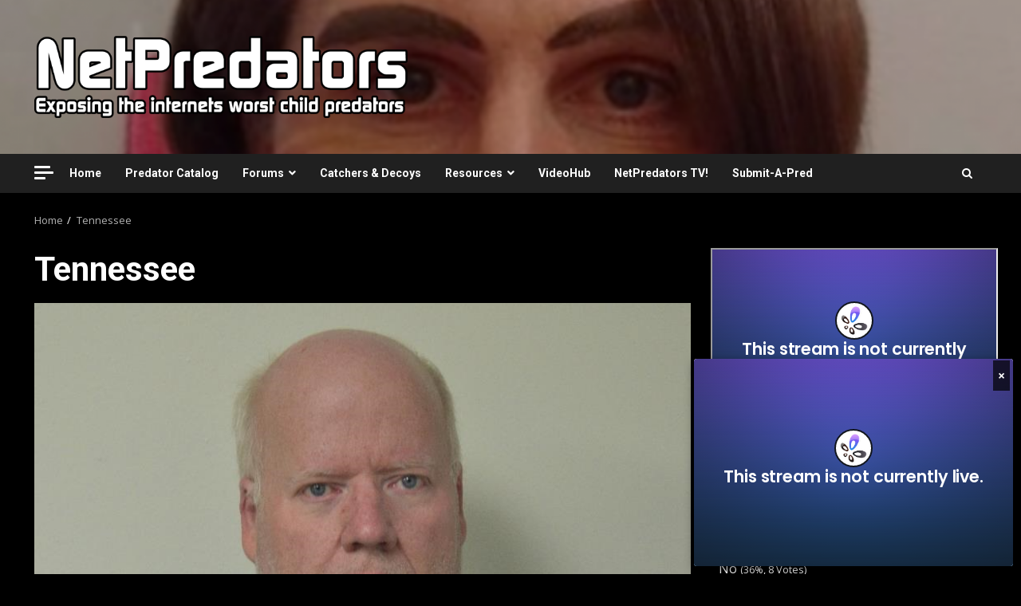

--- FILE ---
content_type: text/css
request_url: https://netpredators.com/wp-content/plugins/latest-posts-block/dist/style-blocks.css?ver=6.9
body_size: 4156
content:
figure.latest-posts-block-post-img{margin:0}.latest-posts-block-latest-post-wrap .latest-posts-block-post-single .latest-posts-block-post-grid-header,.latest-posts-block-latest-post-wrap .latest-posts-block-post-single .latest-posts-block-post-content{display:flex;flex-direction:column}.latest-posts-block-latest-post-wrap .latest-posts-block-post-single .latest-posts-block-post-content .latest-posts-block-post-category>a{color:inherit;display:inline-block;line-height:1;padding:5px 10px;margin-right:5px;margin-bottom:5px}.latest-posts-block-latest-post-wrap .latest-posts-block-post-single .latest-posts-block-post-content .latest-posts-block-post-category.has-no-category-style>a{padding:0}.latest-posts-block-latest-post-wrap .latest-posts-block-post-single .latest-posts-block-post-content .latest-posts-block-post-grid-title{display:flex;margin-left:0;margin-right:0}.latest-posts-block-latest-post-wrap .latest-posts-block-post-single .latest-posts-block-post-content .latest-posts-block-post-grid-title a{text-decoration:none}.latest-posts-block-latest-post-wrap .latest-posts-block-post-single .latest-posts-block-post-content .latest-posts-block-post-grid-title a span{display:block}.latest-posts-block-post-grid-excerpt .latest-posts-block-post-grid-excerpt-content{font-size:14px}.latest-posts-block-post-grid-excerpt .latest-posts-block-post-grid-excerpt-content p:last-child{margin-bottom:0}.latest-posts-block-post-grid-excerpt>p:last-child{margin-bottom:0}.latest-posts-block-post-grid-excerpt>p:last-child .latest-posts-block-post-grid-more-link{display:inline-block;text-decoration:none;font-size:14px}.latest-posts-block-latest-post-wrap .latest-posts-block-post-single .latest-posts-block-post-content .latest-posts-block-post-grid-byline{display:flex;align-items:center;flex-wrap:wrap;font-size:12px}.latest-posts-block-latest-post-wrap .latest-posts-block-post-single .latest-posts-block-post-content .latest-posts-block-post-grid-byline .latest-posts-block-post-grid-author{margin-right:10px}.latest-posts-block-latest-post-wrap .latest-posts-block-post-single .latest-posts-block-post-content .latest-posts-block-post-grid-byline .latest-posts-block-post-grid-author a{text-decoration:none}.latest-posts-block-latest-post-wrap .latest-posts-block-post-single .latest-posts-block-post-content .latest-posts-block-post-grid-byline .latest-posts-block-post-grid-author a i{margin-right:5px}.latest-posts-block-latest-post-wrap .latest-posts-block-post-single .latest-posts-block-post-content .latest-posts-block-post-grid-byline .latest-posts-block-post-grid-date{margin-right:10px}.latest-posts-block-latest-post-wrap .latest-posts-block-post-single .latest-posts-block-post-content .latest-posts-block-post-grid-byline .latest-posts-block-post-grid-date i{margin-right:5px}.latest-posts-block-latest-post-wrap .latest-posts-block-post-single .latest-posts-block-post-content .latest-posts-block-post-grid-byline .comment_count i{margin-right:5px}.latest-posts-block-latest-post-wrap .latest-posts-block-post-single .latest-posts-block-post-content .latest-posts-block-post-category{font-size:12px}.latest-posts-block-latest-post-wrap .latest-posts-block-post-single .latest-posts-block-post-content .latest-posts-block-post-category a{text-decoration:none}.latest-posts-block-post-single{overflow:hidden}.latest-posts-block-latest-post-wrap .latest-posts-block-post-single .latest-posts-block-post-img a{display:block;line-height:0}.latest-posts-block-latest-post-wrap{display:-ms-grid;display:grid;grid-column-gap:30px;grid-row-gap:30px}.latest-posts-block-latest-post-wrap.latest-posts-block-is-list.list-col-2{-ms-grid-columns:1fr 1fr;grid-template-columns:1fr 1fr}.latest-posts-block-latest-post-wrap.latest-posts-block-is-list.latest-posts-block-list-layout-1 .latest-posts-block-post-single{display:-ms-grid;display:grid;justify-content:center;align-items:center;-ms-grid-columns:1fr 1fr;grid-template-columns:1fr 1fr;grid-gap:0px}.latest-posts-block-latest-post-wrap.latest-posts-block-is-list.latest-posts-block-list-layout-1 .latest-posts-block-post-single .latest-posts-block-post-img{align-self:flex-start;margin:0}.latest-posts-block-latest-post-wrap.latest-posts-block-is-list.latest-posts-block-list-layout-1 .latest-posts-block-post-single .latest-posts-block-post-img img{width:100%;height:auto}.latest-posts-block-latest-post-wrap.latest-posts-block-is-list.latest-posts-block-list-layout-1 .latest-posts-block-post-single .latest-posts-block-post-content{text-align:left}.latest-posts-block-latest-post-wrap.latest-posts-block-is-list.latest-posts-block-list-layout-1 .latest-posts-block-post-single.post-has-no-image{-ms-grid-columns:1fr;grid-template-columns:1fr}.latest-posts-block-latest-post-wrap.latest-posts-block-is-list.latest-posts-block-list-layout-2 .latest-posts-block-post-single{display:-ms-grid;display:grid;justify-content:center;align-items:center;-ms-grid-columns:1fr 1fr;grid-template-columns:1fr 1fr;grid-gap:0px}.latest-posts-block-latest-post-wrap.latest-posts-block-is-list.latest-posts-block-list-layout-2 .latest-posts-block-post-single .latest-posts-block-post-img{align-self:flex-start;-ms-grid-column:2;grid-column:2;-ms-grid-row:1;grid-row:1;margin:0}.latest-posts-block-latest-post-wrap.latest-posts-block-is-list.latest-posts-block-list-layout-2 .latest-posts-block-post-single .latest-posts-block-post-img img{width:100%;height:auto}.latest-posts-block-latest-post-wrap.latest-posts-block-is-list.latest-posts-block-list-layout-2 .latest-posts-block-post-single .latest-posts-block-post-img .latest-posts-block-post-category{text-align:right}.latest-posts-block-latest-post-wrap.latest-posts-block-is-list.latest-posts-block-list-layout-2 .latest-posts-block-post-single .latest-posts-block-post-img .latest-posts-block-post-category>a{margin-right:0;margin-left:5px}.latest-posts-block-latest-post-wrap.latest-posts-block-is-list.latest-posts-block-list-layout-2 .latest-posts-block-post-single .latest-posts-block-post-content{text-align:right}.latest-posts-block-latest-post-wrap.latest-posts-block-is-list.latest-posts-block-list-layout-2 .latest-posts-block-post-single .latest-posts-block-post-content .latest-posts-block-post-category>a{margin-right:0;margin-left:5px}.latest-posts-block-latest-post-wrap.latest-posts-block-is-list.latest-posts-block-list-layout-2 .latest-posts-block-post-single .latest-posts-block-post-content .latest-posts-block-post-grid-title,.latest-posts-block-latest-post-wrap.latest-posts-block-is-list.latest-posts-block-list-layout-2 .latest-posts-block-post-single .latest-posts-block-post-content .latest-posts-block-post-grid-byline{justify-content:flex-end}.latest-posts-block-latest-post-wrap.latest-posts-block-is-list.latest-posts-block-list-layout-2 .latest-posts-block-post-single.post-has-no-image{-ms-grid-columns:1fr;grid-template-columns:1fr}.latest-posts-block-latest-post-wrap.latest-posts-block-is-list.latest-posts-block-list-layout-3 .latest-posts-block-post-single{display:-ms-grid;display:grid;justify-content:center;align-items:center;-ms-grid-columns:1fr 1fr;grid-template-columns:1fr 1fr;grid-gap:0px}.latest-posts-block-latest-post-wrap.latest-posts-block-is-list.latest-posts-block-list-layout-3 .latest-posts-block-post-single .latest-posts-block-post-img{align-self:flex-start;margin:0}.latest-posts-block-latest-post-wrap.latest-posts-block-is-list.latest-posts-block-list-layout-3 .latest-posts-block-post-single .latest-posts-block-post-img img{width:100%;height:auto}.latest-posts-block-latest-post-wrap.latest-posts-block-is-list.latest-posts-block-list-layout-3 .latest-posts-block-post-single .latest-posts-block-post-content{text-align:left}.latest-posts-block-latest-post-wrap.latest-posts-block-is-list.latest-posts-block-list-layout-3 .latest-posts-block-post-single.post-has-no-image{-ms-grid-columns:1fr;grid-template-columns:1fr}.latest-posts-block-latest-post-wrap.latest-posts-block-is-list.latest-posts-block-list-layout-3 .latest-posts-block-post-single:nth-child(even){-ms-grid-columns:1fr 1fr;grid-template-columns:1fr 1fr}.latest-posts-block-latest-post-wrap.latest-posts-block-is-list.latest-posts-block-list-layout-3 .latest-posts-block-post-single:nth-child(even) .latest-posts-block-post-img{align-self:flex-start;-ms-grid-column:2;grid-column:2;-ms-grid-row:1;grid-row:1;margin:0}.latest-posts-block-latest-post-wrap.latest-posts-block-is-list.latest-posts-block-list-layout-3 .latest-posts-block-post-single:nth-child(even) .latest-posts-block-post-img img{width:100%;height:auto}.latest-posts-block-latest-post-wrap.latest-posts-block-is-list.latest-posts-block-list-layout-3 .latest-posts-block-post-single:nth-child(even) .latest-posts-block-post-img .latest-posts-block-post-category{text-align:right}.latest-posts-block-latest-post-wrap.latest-posts-block-is-list.latest-posts-block-list-layout-3 .latest-posts-block-post-single:nth-child(even) .latest-posts-block-post-img .latest-posts-block-post-category>a{margin-right:0;margin-left:5px}.latest-posts-block-latest-post-wrap.latest-posts-block-is-list.latest-posts-block-list-layout-3 .latest-posts-block-post-single:nth-child(even) .latest-posts-block-post-content{text-align:right}.latest-posts-block-latest-post-wrap.latest-posts-block-is-list.latest-posts-block-list-layout-3 .latest-posts-block-post-single:nth-child(even) .latest-posts-block-post-content .latest-posts-block-post-category>a{margin-right:0;margin-left:5px}.latest-posts-block-latest-post-wrap.latest-posts-block-is-list.latest-posts-block-list-layout-3 .latest-posts-block-post-single:nth-child(even) .latest-posts-block-post-content .latest-posts-block-post-grid-title,.latest-posts-block-latest-post-wrap.latest-posts-block-is-list.latest-posts-block-list-layout-3 .latest-posts-block-post-single:nth-child(even) .latest-posts-block-post-content .latest-posts-block-post-grid-byline{justify-content:flex-end}.latest-posts-block-latest-post-wrap.latest-posts-block-is-list.latest-posts-block-list-layout-3 .latest-posts-block-post-single:nth-child(even).post-has-no-image{-ms-grid-columns:1fr;grid-template-columns:1fr}.latest-posts-block-latest-post-wrap.latest-posts-block-is-list.latest-posts-block-list-layout-4 .latest-posts-block-post-single{display:-ms-grid;display:grid;justify-content:center;align-items:center;-ms-grid-columns:1fr 1fr;grid-template-columns:1fr 1fr;grid-gap:15px}.latest-posts-block-latest-post-wrap.latest-posts-block-is-list.latest-posts-block-list-layout-4 .latest-posts-block-post-single .latest-posts-block-post-img{align-self:flex-start;margin:0}.latest-posts-block-latest-post-wrap.latest-posts-block-is-list.latest-posts-block-list-layout-4 .latest-posts-block-post-single .latest-posts-block-post-img img{width:100%;height:auto}.latest-posts-block-latest-post-wrap.latest-posts-block-is-list.latest-posts-block-list-layout-4 .latest-posts-block-post-single .latest-posts-block-post-content{text-align:left;padding:0}.latest-posts-block-latest-post-wrap.latest-posts-block-is-list.latest-posts-block-list-layout-5 .latest-posts-block-post-single{display:-ms-grid;display:grid;justify-content:center;align-items:center;-ms-grid-columns:1fr 1fr;grid-template-columns:1fr 1fr;grid-gap:15px}.latest-posts-block-latest-post-wrap.latest-posts-block-is-list.latest-posts-block-list-layout-5 .latest-posts-block-post-single .latest-posts-block-post-img{align-self:flex-start;-ms-grid-column:2;grid-column:2;-ms-grid-row:1;grid-row:1;margin:0}.latest-posts-block-latest-post-wrap.latest-posts-block-is-list.latest-posts-block-list-layout-5 .latest-posts-block-post-single .latest-posts-block-post-img img{width:100%;height:auto}.latest-posts-block-latest-post-wrap.latest-posts-block-is-list.latest-posts-block-list-layout-5 .latest-posts-block-post-single .latest-posts-block-post-img .latest-posts-block-post-category{text-align:right}.latest-posts-block-latest-post-wrap.latest-posts-block-is-list.latest-posts-block-list-layout-5 .latest-posts-block-post-single .latest-posts-block-post-img .latest-posts-block-post-category>a{margin-right:0;margin-left:5px}.latest-posts-block-latest-post-wrap.latest-posts-block-is-list.latest-posts-block-list-layout-5 .latest-posts-block-post-single .latest-posts-block-post-content{text-align:right;padding:0}.latest-posts-block-latest-post-wrap.latest-posts-block-is-list.latest-posts-block-list-layout-5 .latest-posts-block-post-single .latest-posts-block-post-content .latest-posts-block-post-category>a{margin-right:0;margin-left:5px}.latest-posts-block-latest-post-wrap.latest-posts-block-is-list.latest-posts-block-list-layout-5 .latest-posts-block-post-single .latest-posts-block-post-content .latest-posts-block-post-grid-title,.latest-posts-block-latest-post-wrap.latest-posts-block-is-list.latest-posts-block-list-layout-5 .latest-posts-block-post-single .latest-posts-block-post-content .latest-posts-block-post-grid-byline{justify-content:flex-end}.latest-posts-block-latest-post-wrap.latest-posts-block-is-list.latest-posts-block-list-layout-6 .latest-posts-block-post-single{display:-ms-grid;display:grid;justify-content:center;align-items:center;-ms-grid-columns:1fr 1fr;grid-template-columns:1fr 1fr;grid-gap:15px}.latest-posts-block-latest-post-wrap.latest-posts-block-is-list.latest-posts-block-list-layout-6 .latest-posts-block-post-single .latest-posts-block-post-img{align-self:flex-start;margin:0}.latest-posts-block-latest-post-wrap.latest-posts-block-is-list.latest-posts-block-list-layout-6 .latest-posts-block-post-single .latest-posts-block-post-img img{width:100%;height:auto}.latest-posts-block-latest-post-wrap.latest-posts-block-is-list.latest-posts-block-list-layout-6 .latest-posts-block-post-single .latest-posts-block-post-content{text-align:left;padding:0}.latest-posts-block-latest-post-wrap.latest-posts-block-is-list.latest-posts-block-list-layout-6 .latest-posts-block-post-single:nth-child(even){-ms-grid-columns:1fr 1fr;grid-template-columns:1fr 1fr}.latest-posts-block-latest-post-wrap.latest-posts-block-is-list.latest-posts-block-list-layout-6 .latest-posts-block-post-single:nth-child(even) .latest-posts-block-post-img{align-self:flex-start;-ms-grid-column:2;grid-column:2;-ms-grid-row:1;grid-row:1;margin:0}.latest-posts-block-latest-post-wrap.latest-posts-block-is-list.latest-posts-block-list-layout-6 .latest-posts-block-post-single:nth-child(even) .latest-posts-block-post-img img{width:100%;height:auto}.latest-posts-block-latest-post-wrap.latest-posts-block-is-list.latest-posts-block-list-layout-6 .latest-posts-block-post-single:nth-child(even) .latest-posts-block-post-img .latest-posts-block-post-category{text-align:right}.latest-posts-block-latest-post-wrap.latest-posts-block-is-list.latest-posts-block-list-layout-6 .latest-posts-block-post-single:nth-child(even) .latest-posts-block-post-img .latest-posts-block-post-category>a{margin-right:0;margin-left:5px}.latest-posts-block-latest-post-wrap.latest-posts-block-is-list.latest-posts-block-list-layout-6 .latest-posts-block-post-single:nth-child(even) .latest-posts-block-post-content{text-align:right}.latest-posts-block-latest-post-wrap.latest-posts-block-is-list.latest-posts-block-list-layout-6 .latest-posts-block-post-single:nth-child(even) .latest-posts-block-post-content .latest-posts-block-post-category>a{margin-right:0;margin-left:5px}.latest-posts-block-latest-post-wrap.latest-posts-block-is-list.latest-posts-block-list-layout-6 .latest-posts-block-post-single:nth-child(even) .latest-posts-block-post-content .latest-posts-block-post-grid-title,.latest-posts-block-latest-post-wrap.latest-posts-block-is-list.latest-posts-block-list-layout-6 .latest-posts-block-post-single:nth-child(even) .latest-posts-block-post-content .latest-posts-block-post-grid-byline{justify-content:flex-end}.latest-posts-block-post-content.content-order-2 .latest-posts-block-post-grid-header .latest-posts-block-post-grid-byline{order:1}.latest-posts-block-post-content.content-order-2 .latest-posts-block-post-grid-header .latest-posts-block-post-grid-title{order:2}.latest-posts-block-post-content.content-order-2 .latest-posts-block-post-grid-header .latest-posts-block-post-category{order:3}.latest-posts-block-post-content.content-order-3 .latest-posts-block-post-grid-header .latest-posts-block-post-grid-byline{order:2}.latest-posts-block-post-content.content-order-3 .latest-posts-block-post-grid-header .latest-posts-block-post-grid-title{order:1}.latest-posts-block-post-content.content-order-3 .latest-posts-block-post-grid-header .latest-posts-block-post-category{order:3}.latest-posts-block-post-content.content-order-4 .latest-posts-block-post-grid-header .latest-posts-block-post-grid-byline{order:3}.latest-posts-block-post-content.content-order-4 .latest-posts-block-post-grid-header .latest-posts-block-post-grid-title{order:1}.latest-posts-block-post-content.content-order-4 .latest-posts-block-post-grid-header .latest-posts-block-post-category{order:2}.latest-posts-block-post-content.content-order-6 .latest-posts-block-post-grid-header .latest-posts-block-post-grid-byline{order:3}.latest-posts-block-post-content.content-order-6 .latest-posts-block-post-grid-header .latest-posts-block-post-grid-title{order:4}.latest-posts-block-post-content.content-order-6 .latest-posts-block-post-grid-header .latest-posts-block-post-category{order:2}@media screen and (max-width: 600px){.latest-posts-block-latest-post-wrap.latest-posts-block-is-list.latest-posts-block-list-layout-3 .latest-posts-block-post-single,.latest-posts-block-latest-post-wrap.latest-posts-block-is-list.latest-posts-block-list-layout-2 .latest-posts-block-post-single,.latest-posts-block-latest-post-wrap.latest-posts-block-is-list.latest-posts-block-list-layout-1 .latest-posts-block-post-single{-ms-grid-columns:1fr;grid-template-columns:1fr;grid-gap:0}.latest-posts-block-latest-post-wrap.latest-posts-block-is-list.latest-posts-block-list-layout-3 .latest-posts-block-post-single:nth-child(even) .latest-posts-block-post-img,.latest-posts-block-latest-post-wrap.latest-posts-block-is-list.latest-posts-block-list-layout-2 .latest-posts-block-post-single .latest-posts-block-post-img{-ms-grid-column:1;grid-column:1}.latest-posts-block-latest-post-wrap.latest-posts-block-is-list.latest-posts-block-list-layout-3 .latest-posts-block-post-single:nth-child(even) .latest-posts-block-post-content{padding:20px}.latest-posts-block-latest-post-wrap.latest-posts-block-is-list.latest-posts-block-list-layout-3 .latest-posts-block-post-single:nth-child(even){-ms-grid-columns:1fr;grid-template-columns:1fr}.latest-posts-block-latest-post-wrap.latest-posts-block-is-list.latest-posts-block-list-layout-3 .latest-posts-block-post-single:nth-child(even) .latest-posts-block-post-content,.latest-posts-block-latest-post-wrap.latest-posts-block-is-list.latest-posts-block-list-layout-2 .latest-posts-block-post-single .latest-posts-block-post-content{text-align:left}.latest-posts-block-latest-post-wrap.latest-posts-block-is-list.latest-posts-block-list-layout-3 .latest-posts-block-post-single:nth-child(even) .latest-posts-block-post-content .latest-posts-block-post-grid-title,.latest-posts-block-latest-post-wrap.latest-posts-block-is-list.latest-posts-block-list-layout-3 .latest-posts-block-post-single:nth-child(even) .latest-posts-block-post-content .latest-posts-block-post-grid-byline,.latest-posts-block-latest-post-wrap.latest-posts-block-is-list.latest-posts-block-list-layout-2 .latest-posts-block-post-single .latest-posts-block-post-content .latest-posts-block-post-grid-title,.latest-posts-block-latest-post-wrap.latest-posts-block-is-list.latest-posts-block-list-layout-2 .latest-posts-block-post-single .latest-posts-block-post-content .latest-posts-block-post-grid-byline{justify-content:flex-start}.latest-posts-block-latest-post-wrap.latest-posts-block-is-list.list-col-2{-ms-grid-columns:1fr;grid-template-columns:1fr}}.latest-posts-block-latest-post-wrap.latest-posts-block-is-grid{display:-ms-grid;display:grid;-ms-grid-columns:1fr 1fr;grid-template-columns:1fr 1fr;-ms-grid-rows:1fr;grid-template-rows:1fr;grid-gap:30px;align-items:flex-start}@media all and (-ms-high-contrast: none){.latest-posts-block-latest-post-wrap.latest-posts-block-is-grid{display:block}}.latest-posts-block-latest-post-wrap.latest-posts-block-is-grid.column-1{-ms-grid-columns:1fr;grid-template-columns:1fr}@media all and (-ms-high-contrast: none){.latest-posts-block-latest-post-wrap.latest-posts-block-is-grid.column-1 .latest-posts-block-post-single{width:100%}}.latest-posts-block-latest-post-wrap.latest-posts-block-is-grid.column-2{-ms-grid-columns:1fr 1fr;grid-template-columns:1fr 1fr}@media all and (-ms-high-contrast: none){.latest-posts-block-latest-post-wrap.latest-posts-block-is-grid.column-2 .latest-posts-block-post-single{width:48%}}.latest-posts-block-latest-post-wrap.latest-posts-block-is-grid.column-3{-ms-grid-columns:1fr 1fr 1fr;grid-template-columns:1fr 1fr 1fr}@media all and (-ms-high-contrast: none){.latest-posts-block-latest-post-wrap.latest-posts-block-is-grid.column-3 .latest-posts-block-post-single{width:32%}}.latest-posts-block-latest-post-wrap.latest-posts-block-is-grid.column-4{-ms-grid-columns:1fr 1fr 1fr 1fr;grid-template-columns:1fr 1fr 1fr 1fr}@media all and (-ms-high-contrast: none){.latest-posts-block-latest-post-wrap.latest-posts-block-is-grid.column-4 .latest-posts-block-post-single{width:24%}}@media only screen and (max-width: 768px){.latest-posts-block-post-wrap div[class*=column].latest-posts-block-is-grid{-ms-grid-columns:1fr 1fr;grid-template-columns:1fr 1fr}}@media only screen and (max-width: 600px){.latest-posts-block-post-wrap div[class*=column].latest-posts-block-is-grid{-ms-grid-columns:1fr;grid-template-columns:1fr}}.latest-posts-block-latest-post-wrap.latest-posts-block-is-grid.latest-posts-block-grid-layout-1 .latest-posts-block-post-single .latest-posts-block-post-img{margin:0}.latest-posts-block-latest-post-wrap.latest-posts-block-is-grid.latest-posts-block-grid-layout-1 .latest-posts-block-post-single .latest-posts-block-post-img img{width:100%;height:auto}.latest-posts-block-latest-post-wrap.latest-posts-block-is-grid.latest-posts-block-grid-layout-1 .latest-posts-block-post-single .latest-posts-block-post-content{text-align:left}.latest-posts-block-latest-post-wrap.latest-posts-block-is-grid.latest-posts-block-grid-layout-2 .latest-posts-block-post-single{display:flex;flex-direction:column-reverse}.latest-posts-block-latest-post-wrap.latest-posts-block-is-grid.latest-posts-block-grid-layout-2 .latest-posts-block-post-single .latest-posts-block-post-img{margin:0}.latest-posts-block-latest-post-wrap.latest-posts-block-is-grid.latest-posts-block-grid-layout-2 .latest-posts-block-post-single .latest-posts-block-post-img img{width:100%;height:auto}.latest-posts-block-latest-post-wrap.latest-posts-block-is-grid.latest-posts-block-grid-layout-2 .latest-posts-block-post-single .latest-posts-block-post-content{text-align:left}.latest-posts-block-latest-post-wrap.latest-posts-block-is-grid.latest-posts-block-grid-layout-3 .latest-posts-block-post-single{display:flex;flex-direction:column}.latest-posts-block-latest-post-wrap.latest-posts-block-is-grid.latest-posts-block-grid-layout-3 .latest-posts-block-post-single .latest-posts-block-post-img{margin:0}.latest-posts-block-latest-post-wrap.latest-posts-block-is-grid.latest-posts-block-grid-layout-3 .latest-posts-block-post-single .latest-posts-block-post-img img{width:100%;height:auto}.latest-posts-block-latest-post-wrap.latest-posts-block-is-grid.latest-posts-block-grid-layout-3 .latest-posts-block-post-single .latest-posts-block-post-content{text-align:left}.latest-posts-block-latest-post-wrap.latest-posts-block-is-grid.latest-posts-block-grid-layout-3 .latest-posts-block-post-single:nth-child(even){flex-direction:column-reverse}.latest-posts-block-latest-post-wrap.latest-posts-block-is-grid.latest-posts-block-grid-layout-4 .latest-posts-block-post-single .latest-posts-block-post-img{margin:0}.latest-posts-block-latest-post-wrap.latest-posts-block-is-grid.latest-posts-block-grid-layout-4 .latest-posts-block-post-single .latest-posts-block-post-img img{width:100%;height:auto}.latest-posts-block-latest-post-wrap.latest-posts-block-is-grid.latest-posts-block-grid-layout-4 .latest-posts-block-post-single .latest-posts-block-post-content{padding:0;padding-top:15px;text-align:left}.latest-posts-block-latest-post-wrap.latest-posts-block-is-grid.latest-posts-block-grid-layout-5 .latest-posts-block-post-single{display:flex;flex-direction:column-reverse}.latest-posts-block-latest-post-wrap.latest-posts-block-is-grid.latest-posts-block-grid-layout-5 .latest-posts-block-post-single .latest-posts-block-post-img{margin:0}.latest-posts-block-latest-post-wrap.latest-posts-block-is-grid.latest-posts-block-grid-layout-5 .latest-posts-block-post-single .latest-posts-block-post-img img{width:100%;height:auto}.latest-posts-block-latest-post-wrap.latest-posts-block-is-grid.latest-posts-block-grid-layout-5 .latest-posts-block-post-single .latest-posts-block-post-content{padding:0;padding-bottom:15px;text-align:left}.latest-posts-block-latest-post-wrap.latest-posts-block-is-grid.latest-posts-block-grid-layout-6 .latest-posts-block-post-single{display:flex;flex-direction:column}.latest-posts-block-latest-post-wrap.latest-posts-block-is-grid.latest-posts-block-grid-layout-6 .latest-posts-block-post-single .latest-posts-block-post-img{margin:0}.latest-posts-block-latest-post-wrap.latest-posts-block-is-grid.latest-posts-block-grid-layout-6 .latest-posts-block-post-single .latest-posts-block-post-img img{width:100%;height:auto}.latest-posts-block-latest-post-wrap.latest-posts-block-is-grid.latest-posts-block-grid-layout-6 .latest-posts-block-post-single .latest-posts-block-post-content{padding:0;padding-top:15px;text-align:left}.latest-posts-block-latest-post-wrap.latest-posts-block-is-grid.latest-posts-block-grid-layout-6 .latest-posts-block-post-single:nth-child(even){flex-direction:column-reverse}.latest-posts-block-latest-post-wrap.latest-posts-block-is-grid.latest-posts-block-grid-layout-6 .latest-posts-block-post-single:nth-child(even) .latest-posts-block-post-content{padding-top:0;padding-bottom:15px}@media only screen and (max-width: 768px){.latest-posts-block-post-wrap div[class*=column].latest-posts-block-is-grid{-ms-grid-columns:1fr 1fr;grid-template-columns:1fr 1fr}}@media only screen and (max-width: 600px){.latest-posts-block-post-wrap div[class*=column].latest-posts-block-is-grid{-ms-grid-columns:1fr;grid-template-columns:1fr}}.latest-posts-block-latest-post-wrap.latest-posts-block-is-tile .latest-posts-block-post-single{position:relative;min-height:260px;display:flex;flex-direction:column;justify-content:flex-end}.latest-posts-block-latest-post-wrap.latest-posts-block-is-tile .latest-posts-block-post-single .latest-posts-block-post-img{position:absolute;width:100%;height:100%;top:0;left:0}.latest-posts-block-latest-post-wrap.latest-posts-block-is-tile .latest-posts-block-post-single .latest-posts-block-post-img a{display:block;height:100%;width:100%}.latest-posts-block-latest-post-wrap.latest-posts-block-is-tile .latest-posts-block-post-single .latest-posts-block-post-img img{width:100%;height:100% !important;-o-object-fit:cover;object-fit:cover}.latest-posts-block-latest-post-wrap.latest-posts-block-is-tile .latest-posts-block-post-single .latest-posts-block-post-img>a:before{content:"";background:#222;position:absolute;left:0;right:0;width:100%;height:100%;filter:alpha(opacity=100);opacity:.85;background:linear-gradient(to bottom, rgba(0, 0, 0, 0) 40%, black 100%);filter:progid:DXImageTransform.Microsoft.gradient(startColorstr="#00000000", endColorstr="#b3000000", GradientType=0)}.latest-posts-block-latest-post-wrap.latest-posts-block-is-tile .latest-posts-block-post-single .latest-posts-block-post-content{position:relative;z-index:2;text-align:left}.latest-posts-block-latest-post-wrap.latest-posts-block-is-tile .latest-posts-block-post-single.post-has-no-image{background-color:#afafaf}.latest-posts-block-latest-post-wrap.latest-posts-block-is-tile{display:-ms-grid;display:grid;grid-gap:10px;-ms-grid-columns:(1fr)[3];grid-template-columns:repeat(3, 1fr)}.latest-posts-block-latest-post-wrap.latest-posts-block-is-tile.latest-posts-block-tile-layout-2 .latest-posts-block-post-single:nth-child(4),.latest-posts-block-latest-post-wrap.latest-posts-block-is-tile.latest-posts-block-tile-layout-2 .latest-posts-block-post-single:first-child{-ms-grid-column-span:2;grid-column-end:span 2}.latest-posts-block-latest-post-wrap.latest-posts-block-is-tile.latest-posts-block-tile-layout-2.has-spotlight-excerpt .latest-posts-block-post-single .latest-posts-block-post-grid-excerpt-content{display:none}.latest-posts-block-latest-post-wrap.latest-posts-block-is-tile.latest-posts-block-tile-layout-2.has-spotlight-excerpt .latest-posts-block-post-single:nth-child(4) .latest-posts-block-post-grid-excerpt-content,.latest-posts-block-latest-post-wrap.latest-posts-block-is-tile.latest-posts-block-tile-layout-2.has-spotlight-excerpt .latest-posts-block-post-single:first-child .latest-posts-block-post-grid-excerpt-content{display:block}.latest-posts-block-latest-post-wrap.latest-posts-block-is-tile.latest-posts-block-tile-layout-3 .latest-posts-block-post-single:first-child{-ms-grid-column-span:2;grid-column-end:span 2;-ms-grid-row-span:2;grid-row-end:span 2}.latest-posts-block-latest-post-wrap.latest-posts-block-is-tile.latest-posts-block-tile-layout-3.has-spotlight-excerpt .latest-posts-block-post-single .latest-posts-block-post-grid-excerpt-content{display:none}.latest-posts-block-latest-post-wrap.latest-posts-block-is-tile.latest-posts-block-tile-layout-3.has-spotlight-excerpt .latest-posts-block-post-single:first-child .latest-posts-block-post-grid-excerpt-content{display:block}.latest-posts-block-latest-post-wrap.latest-posts-block-is-tile.latest-posts-block-tile-layout-4 .latest-posts-block-post-single:nth-child(3){-ms-grid-row-span:2;grid-row-end:span 2}.latest-posts-block-latest-post-wrap.latest-posts-block-is-tile.latest-posts-block-tile-layout-4.has-spotlight-excerpt .latest-posts-block-post-single .latest-posts-block-post-grid-excerpt-content{display:none}.latest-posts-block-latest-post-wrap.latest-posts-block-is-tile.latest-posts-block-tile-layout-4.has-spotlight-excerpt .latest-posts-block-post-single:nth-child(3) .latest-posts-block-post-grid-excerpt-content{display:block}.latest-posts-block-latest-post-wrap.latest-posts-block-is-tile.latest-posts-block-tile-layout-5 .latest-posts-block-post-single:nth-child(2){-ms-grid-row-span:2;grid-row-end:span 2}.latest-posts-block-latest-post-wrap.latest-posts-block-is-tile.latest-posts-block-tile-layout-5.has-spotlight-excerpt .latest-posts-block-post-single .latest-posts-block-post-grid-excerpt-content{display:none}.latest-posts-block-latest-post-wrap.latest-posts-block-is-tile.latest-posts-block-tile-layout-5.has-spotlight-excerpt .latest-posts-block-post-single:nth-child(2) .latest-posts-block-post-grid-excerpt-content{display:block}.latest-posts-block-latest-post-wrap.latest-posts-block-is-tile.latest-posts-block-tile-layout-6 .latest-posts-block-post-single:nth-child(2n+5):nth-child(3n+2){-ms-grid-column-span:2;grid-column-end:span 2}.latest-posts-block-latest-post-wrap.latest-posts-block-is-tile.latest-posts-block-tile-layout-6 .latest-posts-block-post-single:nth-child(5n+2):nth-child(2n+3){-ms-grid-row-span:2;grid-row-end:span 2}.latest-posts-block-latest-post-wrap.latest-posts-block-is-tile.latest-posts-block-tile-layout-6.has-spotlight-excerpt .latest-posts-block-post-single .latest-posts-block-post-grid-excerpt-content{display:none}.latest-posts-block-latest-post-wrap.latest-posts-block-is-tile.latest-posts-block-tile-layout-6.has-spotlight-excerpt .latest-posts-block-post-single:nth-child(2n+5):nth-child(3n+2) .latest-posts-block-post-grid-excerpt-content,.latest-posts-block-latest-post-wrap.latest-posts-block-is-tile.latest-posts-block-tile-layout-6.has-spotlight-excerpt .latest-posts-block-post-single:nth-child(5n+2):nth-child(2n+3) .latest-posts-block-post-grid-excerpt-content{display:block}.latest-posts-block-latest-post-wrap.latest-posts-block-is-tile.tile-item-gap-0{grid-gap:0}.latest-posts-block-latest-post-wrap.latest-posts-block-is-tile.tile-item-gap-1{grid-gap:5px}.latest-posts-block-latest-post-wrap.latest-posts-block-is-tile.tile-item-gap-2{grid-gap:10px}.latest-posts-block-latest-post-wrap.latest-posts-block-is-tile.tile-item-gap-3{grid-gap:15px}.latest-posts-block-latest-post-wrap.latest-posts-block-is-tile.tile-item-gap-4{grid-gap:20px}.latest-posts-block-latest-post-wrap.latest-posts-block-is-tile.tile-item-gap-5{grid-gap:25px}[data-type="lpb/latest-posts-block-list"][data-align=center] .latest-posts-block-latest-post-wrap.latest-posts-block-is-tile,.latest-posts-block-post-wrap.aligncenter .latest-posts-block-latest-post-wrap.latest-posts-block-is-tile{-ms-grid-columns:(1fr)[2];grid-template-columns:repeat(2, 1fr)}[data-type="lpb/latest-posts-block-list"][data-align=center] .latest-posts-block-latest-post-wrap.latest-posts-block-is-tile.latest-posts-block-tile-layout-2 .latest-posts-block-post-single:nth-child(4),[data-type="lpb/latest-posts-block-list"][data-align=center] .latest-posts-block-latest-post-wrap.latest-posts-block-is-tile.latest-posts-block-tile-layout-2 .latest-posts-block-post-single:first-child,.latest-posts-block-post-wrap.aligncenter .latest-posts-block-latest-post-wrap.latest-posts-block-is-tile.latest-posts-block-tile-layout-2 .latest-posts-block-post-single:nth-child(4),.latest-posts-block-post-wrap.aligncenter .latest-posts-block-latest-post-wrap.latest-posts-block-is-tile.latest-posts-block-tile-layout-2 .latest-posts-block-post-single:first-child{min-height:350px}[data-type="lpb/latest-posts-block-list"][data-align=center] .latest-posts-block-latest-post-wrap.latest-posts-block-is-tile.latest-posts-block-tile-layout-3 .latest-posts-block-post-single:first-child,.latest-posts-block-post-wrap.aligncenter .latest-posts-block-latest-post-wrap.latest-posts-block-is-tile.latest-posts-block-tile-layout-3 .latest-posts-block-post-single:first-child{min-height:350px}[data-type="lpb/latest-posts-block-list"][data-align=center] .latest-posts-block-latest-post-wrap.latest-posts-block-is-tile.latest-posts-block-tile-layout-4 .latest-posts-block-post-single:nth-child(3),.latest-posts-block-post-wrap.aligncenter .latest-posts-block-latest-post-wrap.latest-posts-block-is-tile.latest-posts-block-tile-layout-4 .latest-posts-block-post-single:nth-child(3){-ms-grid-column-span:2;grid-column-end:span 2;-ms-grid-row-span:2;grid-row-end:span 2;min-height:350px}[data-type="lpb/latest-posts-block-list"][data-align=center] .latest-posts-block-latest-post-wrap.latest-posts-block-is-tile.latest-posts-block-tile-layout-6 .latest-posts-block-post-single:nth-child(2n+5):nth-child(3n+2),[data-type="lpb/latest-posts-block-list"][data-align=center] .latest-posts-block-latest-post-wrap.latest-posts-block-is-tile.latest-posts-block-tile-layout-6 .latest-posts-block-post-single:nth-child(5n+2):nth-child(2n+3),.latest-posts-block-post-wrap.aligncenter .latest-posts-block-latest-post-wrap.latest-posts-block-is-tile.latest-posts-block-tile-layout-6 .latest-posts-block-post-single:nth-child(2n+5):nth-child(3n+2),.latest-posts-block-post-wrap.aligncenter .latest-posts-block-latest-post-wrap.latest-posts-block-is-tile.latest-posts-block-tile-layout-6 .latest-posts-block-post-single:nth-child(5n+2):nth-child(2n+3){min-height:350px}@media only screen and (max-width: 600px){.latest-posts-block-latest-post-wrap.latest-posts-block-is-tile{-ms-grid-columns:(1fr)[1];grid-template-columns:repeat(1, 1fr)}.latest-posts-block-latest-post-wrap.latest-posts-block-is-tile.latest-posts-block-tile-layout-2 .latest-posts-block-post-single:nth-child(4),.latest-posts-block-latest-post-wrap.latest-posts-block-is-tile.latest-posts-block-tile-layout-2 .latest-posts-block-post-single:first-child{-ms-grid-column-span:1;grid-column-end:span 1}.latest-posts-block-latest-post-wrap.latest-posts-block-is-tile.latest-posts-block-tile-layout-3 .latest-posts-block-post-single:first-child{-ms-grid-column-span:1;grid-column-end:span 1;-ms-grid-row-span:1;grid-row-end:span 1}.latest-posts-block-latest-post-wrap.latest-posts-block-is-tile.latest-posts-block-tile-layout-4 .latest-posts-block-post-single:nth-child(2){-ms-grid-column-span:1;grid-column-end:span 1;-ms-grid-row-span:1;grid-row-end:span 1}.latest-posts-block-latest-post-wrap.latest-posts-block-is-tile.latest-posts-block-tile-layout-5 .latest-posts-block-post-single:nth-child(2){-ms-grid-row-span:1;grid-row-end:span 1}.latest-posts-block-latest-post-wrap.latest-posts-block-is-tile.latest-posts-block-tile-layout-6 .latest-posts-block-post-single:nth-child(2n+5):nth-child(3n+2){-ms-grid-column-span:1;grid-column-end:span 1}.latest-posts-block-latest-post-wrap.latest-posts-block-is-tile.latest-posts-block-tile-layout-6 .latest-posts-block-post-single:nth-child(5n+2):nth-child(2n+3){-ms-grid-row-span:1;grid-row-end:span 1}[data-type="lpb/latest-posts-block-list"][data-align=center] .latest-posts-block-latest-post-wrap.latest-posts-block-is-tile,.latest-posts-block-post-wrap.aligncenter .latest-posts-block-latest-post-wrap.latest-posts-block-is-tile{-ms-grid-columns:1fr;grid-template-columns:1fr}[data-type="lpb/latest-posts-block-list"][data-align=center] .latest-posts-block-latest-post-wrap.latest-posts-block-is-tile.latest-posts-block-tile-layout-4 .latest-posts-block-post-single:nth-child(3),.latest-posts-block-post-wrap.aligncenter .latest-posts-block-latest-post-wrap.latest-posts-block-is-tile.latest-posts-block-tile-layout-4 .latest-posts-block-post-single:nth-child(3){-ms-grid-column-span:1;grid-column-end:span 1;-ms-grid-row-span:1;grid-row-end:span 1}}.latest-posts-block-latest-post-wrap.latest-posts-block-is-express.latest-posts-block-express-layout-1{display:-ms-grid;display:grid;grid-gap:20px;-ms-grid-columns:(1fr)[4];grid-template-columns:repeat(4, 1fr)}.latest-posts-block-latest-post-wrap.latest-posts-block-is-express.latest-posts-block-express-layout-1 .latest-posts-block-post-single .latest-posts-block-post-img img{width:100%;height:auto}.latest-posts-block-latest-post-wrap.latest-posts-block-is-express.latest-posts-block-express-layout-1 .latest-posts-block-post-single .latest-posts-block-post-content{text-align:left}.latest-posts-block-latest-post-wrap.latest-posts-block-is-express.latest-posts-block-express-layout-1 .latest-posts-block-post-single:not(:first-child) .latest-posts-block-post-img{margin:0;margin-bottom:15px}.latest-posts-block-latest-post-wrap.latest-posts-block-is-express.latest-posts-block-express-layout-1 .latest-posts-block-post-single:not(:first-child) .latest-posts-block-post-content{padding:0}.latest-posts-block-latest-post-wrap.latest-posts-block-is-express.latest-posts-block-express-layout-1 .latest-posts-block-post-single:first-child{position:relative;min-height:260px;display:flex;flex-direction:column;justify-content:flex-end;-ms-grid-column-span:2;grid-column-end:span 2}.latest-posts-block-latest-post-wrap.latest-posts-block-is-express.latest-posts-block-express-layout-1 .latest-posts-block-post-single:first-child .latest-posts-block-post-img{position:absolute;margin:0;width:100%;height:100%;top:0;left:0}.latest-posts-block-latest-post-wrap.latest-posts-block-is-express.latest-posts-block-express-layout-1 .latest-posts-block-post-single:first-child .latest-posts-block-post-img a{display:block;height:100%;width:100%}.latest-posts-block-latest-post-wrap.latest-posts-block-is-express.latest-posts-block-express-layout-1 .latest-posts-block-post-single:first-child .latest-posts-block-post-img img{width:100%;height:100% !important;-o-object-fit:cover;object-fit:cover}.latest-posts-block-latest-post-wrap.latest-posts-block-is-express.latest-posts-block-express-layout-1 .latest-posts-block-post-single:first-child .latest-posts-block-post-img>a:before{content:"";background:#222;position:absolute;left:0;right:0;width:100%;height:100%;filter:alpha(opacity=100);opacity:.85;background:linear-gradient(to bottom, rgba(0, 0, 0, 0) 40%, black 100%);filter:progid:DXImageTransform.Microsoft.gradient(startColorstr="#00000000", endColorstr="#b3000000", GradientType=0)}.latest-posts-block-latest-post-wrap.latest-posts-block-is-express.latest-posts-block-express-layout-1 .latest-posts-block-post-single:first-child .latest-posts-block-post-content{position:relative;z-index:2;text-align:left}.latest-posts-block-latest-post-wrap.latest-posts-block-is-express.latest-posts-block-express-layout-1 .latest-posts-block-post-single:first-child.post-has-no-image{background-color:#afafaf}.latest-posts-block-latest-post-wrap.latest-posts-block-is-express.latest-posts-block-express-layout-1.has-spotlight-excerpt .latest-posts-block-post-single .latest-posts-block-post-grid-excerpt-content{display:none}.latest-posts-block-latest-post-wrap.latest-posts-block-is-express.latest-posts-block-express-layout-1.has-spotlight-excerpt .latest-posts-block-post-single:first-child .latest-posts-block-post-grid-excerpt-content{display:block}.latest-posts-block-latest-post-wrap.latest-posts-block-is-express.latest-posts-block-express-layout-2{display:-ms-grid;display:grid;grid-gap:20px;-ms-grid-columns:(1fr)[2];grid-template-columns:repeat(2, 1fr)}.latest-posts-block-latest-post-wrap.latest-posts-block-is-express.latest-posts-block-express-layout-2 .latest-posts-block-post-single{display:flex;justify-content:flex-start}.latest-posts-block-latest-post-wrap.latest-posts-block-is-express.latest-posts-block-express-layout-2 .latest-posts-block-post-single .latest-posts-block-post-img{-ms-grid-row-align:center;align-self:center;margin:0;margin-right:15px;flex:0 0 auto;-webkit-box-flex:0;-ms-flex:0 0 auto}.latest-posts-block-latest-post-wrap.latest-posts-block-is-express.latest-posts-block-express-layout-2 .latest-posts-block-post-single .latest-posts-block-post-img img{width:200px !important;height:auto !important}.latest-posts-block-latest-post-wrap.latest-posts-block-is-express.latest-posts-block-express-layout-2 .latest-posts-block-post-single .latest-posts-block-post-content{text-align:left;padding:0;-ms-grid-row-align:center;align-self:center}.latest-posts-block-latest-post-wrap.latest-posts-block-is-express.latest-posts-block-express-layout-2 .latest-posts-block-post-single.post-has-no-image{-ms-grid-columns:1fr;grid-template-columns:1fr}.latest-posts-block-latest-post-wrap.latest-posts-block-is-express.latest-posts-block-express-layout-2 .latest-posts-block-post-single.post-has-no-image .latest-posts-block-post-content{padding:20px}.latest-posts-block-latest-post-wrap.latest-posts-block-is-express.latest-posts-block-express-layout-2 .latest-posts-block-post-single:first-child{display:-ms-grid;display:grid;-ms-grid-row-span:4;grid-row-end:span 4;-ms-grid-columns:1fr;grid-template-columns:1fr;grid-gap:10px}.latest-posts-block-latest-post-wrap.latest-posts-block-is-express.latest-posts-block-express-layout-2 .latest-posts-block-post-single:first-child .latest-posts-block-post-img{align-self:flex-start;flex:auto;width:100%}.latest-posts-block-latest-post-wrap.latest-posts-block-is-express.latest-posts-block-express-layout-2 .latest-posts-block-post-single:first-child .latest-posts-block-post-img img{width:100% !important;height:auto !important}.latest-posts-block-latest-post-wrap.latest-posts-block-is-express.latest-posts-block-express-layout-2.has-spotlight-excerpt .latest-posts-block-post-single .latest-posts-block-post-grid-excerpt-content{display:none}.latest-posts-block-latest-post-wrap.latest-posts-block-is-express.latest-posts-block-express-layout-2.has-spotlight-excerpt .latest-posts-block-post-single:first-child .latest-posts-block-post-grid-excerpt-content{display:block}.latest-posts-block-latest-post-wrap.latest-posts-block-is-express.latest-posts-block-express-layout-3{display:-ms-grid;display:grid;grid-gap:20px;-ms-grid-columns:(1fr)[3];grid-template-columns:repeat(3, 1fr)}.latest-posts-block-latest-post-wrap.latest-posts-block-is-express.latest-posts-block-express-layout-3 .latest-posts-block-post-single .latest-posts-block-post-img{margin-bottom:10px}.latest-posts-block-latest-post-wrap.latest-posts-block-is-express.latest-posts-block-express-layout-3 .latest-posts-block-post-single .latest-posts-block-post-content{text-align:left}.latest-posts-block-latest-post-wrap.latest-posts-block-is-express.latest-posts-block-express-layout-3 .latest-posts-block-post-single:not(:first-child) .latest-posts-block-post-img{height:220px}.latest-posts-block-latest-post-wrap.latest-posts-block-is-express.latest-posts-block-express-layout-3 .latest-posts-block-post-single:not(:first-child) .latest-posts-block-post-img>a{display:block;height:100%}.latest-posts-block-latest-post-wrap.latest-posts-block-is-express.latest-posts-block-express-layout-3 .latest-posts-block-post-single:not(:first-child) .latest-posts-block-post-img>a img{width:100%;height:100% !important;-o-object-fit:cover;object-fit:cover}.latest-posts-block-latest-post-wrap.latest-posts-block-is-express.latest-posts-block-express-layout-3 .latest-posts-block-post-single:not(:first-child) .latest-posts-block-post-content{text-align:left;padding:0}.latest-posts-block-latest-post-wrap.latest-posts-block-is-express.latest-posts-block-express-layout-3 .latest-posts-block-post-single:first-child{position:relative;min-height:260px;display:flex;flex-direction:column;justify-content:flex-end;-ms-grid-column-span:2;grid-column-end:span 2}.latest-posts-block-latest-post-wrap.latest-posts-block-is-express.latest-posts-block-express-layout-3 .latest-posts-block-post-single:first-child .latest-posts-block-post-img{position:absolute;width:100%;height:100%;top:0;left:0}.latest-posts-block-latest-post-wrap.latest-posts-block-is-express.latest-posts-block-express-layout-3 .latest-posts-block-post-single:first-child .latest-posts-block-post-img a{display:block;height:100%;width:100%}.latest-posts-block-latest-post-wrap.latest-posts-block-is-express.latest-posts-block-express-layout-3 .latest-posts-block-post-single:first-child .latest-posts-block-post-img img{width:100%;height:100% !important;-o-object-fit:cover;object-fit:cover}.latest-posts-block-latest-post-wrap.latest-posts-block-is-express.latest-posts-block-express-layout-3 .latest-posts-block-post-single:first-child .latest-posts-block-post-img>a:before{content:"";background:#222;position:absolute;left:0;right:0;width:100%;height:100%;filter:alpha(opacity=100);opacity:.85;background:linear-gradient(to bottom, rgba(0, 0, 0, 0) 40%, black 100%);filter:progid:DXImageTransform.Microsoft.gradient(startColorstr="#00000000", endColorstr="#b3000000", GradientType=0)}.latest-posts-block-latest-post-wrap.latest-posts-block-is-express.latest-posts-block-express-layout-3 .latest-posts-block-post-single:first-child .latest-posts-block-post-content{position:relative;z-index:2;text-align:left}.latest-posts-block-latest-post-wrap.latest-posts-block-is-express.latest-posts-block-express-layout-3 .latest-posts-block-post-single:first-child.post-has-no-image{background-color:#afafaf}.latest-posts-block-latest-post-wrap.latest-posts-block-is-express.latest-posts-block-express-layout-3.has-spotlight-excerpt .latest-posts-block-post-single .latest-posts-block-post-grid-excerpt-content{display:none}.latest-posts-block-latest-post-wrap.latest-posts-block-is-express.latest-posts-block-express-layout-3.has-spotlight-excerpt .latest-posts-block-post-single:first-child .latest-posts-block-post-grid-excerpt-content{display:block}.latest-posts-block-latest-post-wrap.latest-posts-block-is-express.latest-posts-block-express-layout-4{display:-ms-grid;display:grid;grid-gap:20px;-ms-grid-columns:(1fr)[2];grid-template-columns:repeat(2, 1fr)}.latest-posts-block-latest-post-wrap.latest-posts-block-is-express.latest-posts-block-express-layout-4 .latest-posts-block-post-single{display:flex;justify-content:flex-start}.latest-posts-block-latest-post-wrap.latest-posts-block-is-express.latest-posts-block-express-layout-4 .latest-posts-block-post-single .latest-posts-block-post-img{align-self:flex-start;margin:0;margin-right:15px;flex:0 0 auto;-webkit-box-flex:0;-ms-flex:0 0 auto}.latest-posts-block-latest-post-wrap.latest-posts-block-is-express.latest-posts-block-express-layout-4 .latest-posts-block-post-single .latest-posts-block-post-img img{width:200px !important;height:auto !important}.latest-posts-block-latest-post-wrap.latest-posts-block-is-express.latest-posts-block-express-layout-4 .latest-posts-block-post-single .latest-posts-block-post-content{text-align:left;padding:0;-ms-grid-row-align:center;align-self:center}.latest-posts-block-latest-post-wrap.latest-posts-block-is-express.latest-posts-block-express-layout-4 .latest-posts-block-post-single.post-has-no-image{-ms-grid-columns:1fr;grid-template-columns:1fr}.latest-posts-block-latest-post-wrap.latest-posts-block-is-express.latest-posts-block-express-layout-4 .latest-posts-block-post-single:nth-child(2),.latest-posts-block-latest-post-wrap.latest-posts-block-is-express.latest-posts-block-express-layout-4 .latest-posts-block-post-single:first-child{display:-ms-grid;display:grid;-ms-grid-row-span:4;grid-row-end:span 4;-ms-grid-columns:1fr;grid-template-columns:1fr;grid-gap:10px}.latest-posts-block-latest-post-wrap.latest-posts-block-is-express.latest-posts-block-express-layout-4 .latest-posts-block-post-single:nth-child(2) .latest-posts-block-post-img,.latest-posts-block-latest-post-wrap.latest-posts-block-is-express.latest-posts-block-express-layout-4 .latest-posts-block-post-single:first-child .latest-posts-block-post-img{flex:auto;width:100%}.latest-posts-block-latest-post-wrap.latest-posts-block-is-express.latest-posts-block-express-layout-4 .latest-posts-block-post-single:nth-child(2) .latest-posts-block-post-img img,.latest-posts-block-latest-post-wrap.latest-posts-block-is-express.latest-posts-block-express-layout-4 .latest-posts-block-post-single:first-child .latest-posts-block-post-img img{width:100% !important;height:auto !important}.latest-posts-block-latest-post-wrap.latest-posts-block-is-express.latest-posts-block-express-layout-4.has-spotlight-excerpt .latest-posts-block-post-single .latest-posts-block-post-grid-excerpt-content{display:none}.latest-posts-block-latest-post-wrap.latest-posts-block-is-express.latest-posts-block-express-layout-4.has-spotlight-excerpt .latest-posts-block-post-single:nth-child(2) .latest-posts-block-post-grid-excerpt-content,.latest-posts-block-latest-post-wrap.latest-posts-block-is-express.latest-posts-block-express-layout-4.has-spotlight-excerpt .latest-posts-block-post-single:first-child .latest-posts-block-post-grid-excerpt-content{display:block}.latest-posts-block-latest-post-wrap.latest-posts-block-is-express.latest-posts-block-express-layout-5{display:-ms-grid;display:grid;grid-gap:20px;-ms-grid-columns:(1fr)[4];grid-template-columns:repeat(4, 1fr)}.latest-posts-block-latest-post-wrap.latest-posts-block-is-express.latest-posts-block-express-layout-5 .latest-posts-block-post-single{display:flex;justify-content:flex-start;-ms-grid-column-span:2;grid-column-end:span 2}.latest-posts-block-latest-post-wrap.latest-posts-block-is-express.latest-posts-block-express-layout-5 .latest-posts-block-post-single .latest-posts-block-post-img{align-self:flex-start;margin:0;margin-right:15px;flex:0 0 auto;-webkit-box-flex:0;-ms-flex:0 0 auto}.latest-posts-block-latest-post-wrap.latest-posts-block-is-express.latest-posts-block-express-layout-5 .latest-posts-block-post-single .latest-posts-block-post-img img{width:200px !important;height:auto !important}.latest-posts-block-latest-post-wrap.latest-posts-block-is-express.latest-posts-block-express-layout-5 .latest-posts-block-post-single .latest-posts-block-post-content{text-align:left;-ms-grid-row-align:center;align-self:center}.latest-posts-block-latest-post-wrap.latest-posts-block-is-express.latest-posts-block-express-layout-5 .latest-posts-block-post-single.post-has-no-image{-ms-grid-columns:1fr;grid-template-columns:1fr}.latest-posts-block-latest-post-wrap.latest-posts-block-is-express.latest-posts-block-express-layout-5 .latest-posts-block-post-single:not(:nth-child(1)) .latest-posts-block-post-content{padding:0}.latest-posts-block-latest-post-wrap.latest-posts-block-is-express.latest-posts-block-express-layout-5 .latest-posts-block-post-single:nth-child(1){position:relative;min-height:260px;display:flex;flex-direction:column;justify-content:flex-end;-ms-grid-column-span:2;grid-column-end:span 2;-ms-grid-row-span:2;grid-row-end:span 2}.latest-posts-block-latest-post-wrap.latest-posts-block-is-express.latest-posts-block-express-layout-5 .latest-posts-block-post-single:nth-child(1) .latest-posts-block-post-img{position:absolute;width:100%;height:100%;top:0;left:0}.latest-posts-block-latest-post-wrap.latest-posts-block-is-express.latest-posts-block-express-layout-5 .latest-posts-block-post-single:nth-child(1) .latest-posts-block-post-img a{display:block;height:100%;width:100%}.latest-posts-block-latest-post-wrap.latest-posts-block-is-express.latest-posts-block-express-layout-5 .latest-posts-block-post-single:nth-child(1) .latest-posts-block-post-img img{width:100% !important;height:100% !important;-o-object-fit:cover;object-fit:cover}.latest-posts-block-latest-post-wrap.latest-posts-block-is-express.latest-posts-block-express-layout-5 .latest-posts-block-post-single:nth-child(1) .latest-posts-block-post-img>a:before{content:"";background:#222;position:absolute;left:0;right:0;width:100%;height:100%;filter:alpha(opacity=100);opacity:.85;background:linear-gradient(to bottom, rgba(0, 0, 0, 0) 40%, black 100%);filter:progid:DXImageTransform.Microsoft.gradient(startColorstr="#00000000", endColorstr="#b3000000", GradientType=0)}.latest-posts-block-latest-post-wrap.latest-posts-block-is-express.latest-posts-block-express-layout-5 .latest-posts-block-post-single:nth-child(1) .latest-posts-block-post-content{position:relative;z-index:2;text-align:left;align-self:flex-start}.latest-posts-block-latest-post-wrap.latest-posts-block-is-express.latest-posts-block-express-layout-5 .latest-posts-block-post-single:nth-child(1).post-has-no-image{background-color:#afafaf}.latest-posts-block-latest-post-wrap.latest-posts-block-is-express.latest-posts-block-express-layout-5.has-spotlight-excerpt .latest-posts-block-post-single .latest-posts-block-post-grid-excerpt-content{display:none}.latest-posts-block-latest-post-wrap.latest-posts-block-is-express.latest-posts-block-express-layout-5.has-spotlight-excerpt .latest-posts-block-post-single:first-child .latest-posts-block-post-grid-excerpt-content{display:block}.latest-posts-block-latest-post-wrap.latest-posts-block-is-express.latest-posts-block-express-layout-6{display:-ms-grid;display:grid;grid-gap:20px;-ms-grid-columns:(1fr)[4];grid-template-columns:repeat(4, 1fr)}.latest-posts-block-latest-post-wrap.latest-posts-block-is-express.latest-posts-block-express-layout-6 .latest-posts-block-post-single .latest-posts-block-post-img img{width:100%;height:auto}.latest-posts-block-latest-post-wrap.latest-posts-block-is-express.latest-posts-block-express-layout-6 .latest-posts-block-post-single .latest-posts-block-post-content{text-align:left}.latest-posts-block-latest-post-wrap.latest-posts-block-is-express.latest-posts-block-express-layout-6 .latest-posts-block-post-single:not(:nth-child(2)){display:-ms-grid;display:grid;-ms-grid-columns:1fr;grid-template-columns:1fr;grid-gap:10px}.latest-posts-block-latest-post-wrap.latest-posts-block-is-express.latest-posts-block-express-layout-6 .latest-posts-block-post-single:not(:nth-child(2)) .latest-posts-block-post-content{padding:0}.latest-posts-block-latest-post-wrap.latest-posts-block-is-express.latest-posts-block-express-layout-6 .latest-posts-block-post-single:first-child{-ms-grid-column-span:2;grid-column-end:span 2}.latest-posts-block-latest-post-wrap.latest-posts-block-is-express.latest-posts-block-express-layout-6 .latest-posts-block-post-single:first-child .latest-posts-block-post-img img{width:100%;height:auto}.latest-posts-block-latest-post-wrap.latest-posts-block-is-express.latest-posts-block-express-layout-6 .latest-posts-block-post-single:nth-child(2){position:relative;min-height:260px;display:flex;flex-direction:column;justify-content:flex-end;-ms-grid-column-span:2;grid-column-end:span 2}.latest-posts-block-latest-post-wrap.latest-posts-block-is-express.latest-posts-block-express-layout-6 .latest-posts-block-post-single:nth-child(2) .latest-posts-block-post-img{position:absolute;width:100%;height:100%;top:0;left:0}.latest-posts-block-latest-post-wrap.latest-posts-block-is-express.latest-posts-block-express-layout-6 .latest-posts-block-post-single:nth-child(2) .latest-posts-block-post-img a{display:block;height:100%;width:100%}.latest-posts-block-latest-post-wrap.latest-posts-block-is-express.latest-posts-block-express-layout-6 .latest-posts-block-post-single:nth-child(2) .latest-posts-block-post-img img{width:100% !important;height:100% !important;-o-object-fit:cover;object-fit:cover}.latest-posts-block-latest-post-wrap.latest-posts-block-is-express.latest-posts-block-express-layout-6 .latest-posts-block-post-single:nth-child(2) .latest-posts-block-post-img>a:before{content:"";background:#222;position:absolute;left:0;right:0;width:100%;height:100%;filter:alpha(opacity=100);opacity:.85;background:linear-gradient(to bottom, rgba(0, 0, 0, 0) 40%, black 100%);filter:progid:DXImageTransform.Microsoft.gradient(startColorstr="#00000000", endColorstr="#b3000000", GradientType=0)}.latest-posts-block-latest-post-wrap.latest-posts-block-is-express.latest-posts-block-express-layout-6 .latest-posts-block-post-single:nth-child(2) .latest-posts-block-post-content{position:relative;z-index:2;text-align:left}.latest-posts-block-latest-post-wrap.latest-posts-block-is-express.latest-posts-block-express-layout-6 .latest-posts-block-post-single:nth-child(2).post-has-no-image{background-color:#afafaf}.latest-posts-block-latest-post-wrap.latest-posts-block-is-express.latest-posts-block-express-layout-6.has-spotlight-excerpt .latest-posts-block-post-single .latest-posts-block-post-grid-excerpt-content{display:none}.latest-posts-block-latest-post-wrap.latest-posts-block-is-express.latest-posts-block-express-layout-6.has-spotlight-excerpt .latest-posts-block-post-single:nth-child(2) .latest-posts-block-post-grid-excerpt-content,.latest-posts-block-latest-post-wrap.latest-posts-block-is-express.latest-posts-block-express-layout-6.has-spotlight-excerpt .latest-posts-block-post-single:first-child .latest-posts-block-post-grid-excerpt-content{display:block}[data-type="lpb/latest-posts-block-list"][data-align=center] .latest-posts-block-latest-post-wrap.latest-posts-block-is-express.latest-posts-block-express-layout-1,.latest-posts-block-post-wrap.aligncenter .latest-posts-block-latest-post-wrap.latest-posts-block-is-express.latest-posts-block-express-layout-1{-ms-grid-columns:(1fr)[2];grid-template-columns:repeat(2, 1fr)}[data-type="lpb/latest-posts-block-list"][data-align=center] .latest-posts-block-latest-post-wrap.latest-posts-block-is-express.latest-posts-block-express-layout-1 .latest-posts-block-post-single:nth-child(1),.latest-posts-block-post-wrap.aligncenter .latest-posts-block-latest-post-wrap.latest-posts-block-is-express.latest-posts-block-express-layout-1 .latest-posts-block-post-single:nth-child(1){min-height:350px}[data-type="lpb/latest-posts-block-list"][data-align=center] .latest-posts-block-latest-post-wrap.latest-posts-block-is-express.latest-posts-block-express-layout-2,.latest-posts-block-post-wrap.aligncenter .latest-posts-block-latest-post-wrap.latest-posts-block-is-express.latest-posts-block-express-layout-2{-ms-grid-columns:(1fr)[1];grid-template-columns:repeat(1, 1fr)}[data-type="lpb/latest-posts-block-list"][data-align=center] .latest-posts-block-latest-post-wrap.latest-posts-block-is-express.latest-posts-block-express-layout-3,.latest-posts-block-post-wrap.aligncenter .latest-posts-block-latest-post-wrap.latest-posts-block-is-express.latest-posts-block-express-layout-3{-ms-grid-columns:(1fr)[2];grid-template-columns:repeat(2, 1fr)}[data-type="lpb/latest-posts-block-list"][data-align=center] .latest-posts-block-latest-post-wrap.latest-posts-block-is-express.latest-posts-block-express-layout-3 .latest-posts-block-post-single:nth-child(1),.latest-posts-block-post-wrap.aligncenter .latest-posts-block-latest-post-wrap.latest-posts-block-is-express.latest-posts-block-express-layout-3 .latest-posts-block-post-single:nth-child(1){min-height:350px}[data-type="lpb/latest-posts-block-list"][data-align=center] .latest-posts-block-latest-post-wrap.latest-posts-block-is-express.latest-posts-block-express-layout-5,[data-type="lpb/latest-posts-block-list"][data-align=center] .latest-posts-block-latest-post-wrap.latest-posts-block-is-express.latest-posts-block-express-layout-4,.latest-posts-block-post-wrap.aligncenter .latest-posts-block-latest-post-wrap.latest-posts-block-is-express.latest-posts-block-express-layout-5,.latest-posts-block-post-wrap.aligncenter .latest-posts-block-latest-post-wrap.latest-posts-block-is-express.latest-posts-block-express-layout-4{-ms-grid-columns:(1fr)[1];grid-template-columns:repeat(1, 1fr)}[data-type="lpb/latest-posts-block-list"][data-align=center] .latest-posts-block-latest-post-wrap.latest-posts-block-is-express.latest-posts-block-express-layout-5 .latest-posts-block-post-single:nth-child(1),.latest-posts-block-post-wrap.aligncenter .latest-posts-block-latest-post-wrap.latest-posts-block-is-express.latest-posts-block-express-layout-5 .latest-posts-block-post-single:nth-child(1){min-height:350px}[data-type="lpb/latest-posts-block-list"][data-align=center] .latest-posts-block-latest-post-wrap.latest-posts-block-is-express.latest-posts-block-express-layout-6,.latest-posts-block-post-wrap.aligncenter .latest-posts-block-latest-post-wrap.latest-posts-block-is-express.latest-posts-block-express-layout-6{-ms-grid-columns:(1fr)[2];grid-template-columns:repeat(2, 1fr)}[data-type="lpb/latest-posts-block-list"][data-align=center] .latest-posts-block-latest-post-wrap.latest-posts-block-is-express.latest-posts-block-express-layout-6 .latest-posts-block-post-single:nth-child(2),.latest-posts-block-post-wrap.aligncenter .latest-posts-block-latest-post-wrap.latest-posts-block-is-express.latest-posts-block-express-layout-6 .latest-posts-block-post-single:nth-child(2){min-height:350px}@media only screen and (max-width: 768px){.latest-posts-block-latest-post-wrap.latest-posts-block-is-express.latest-posts-block-express-layout-1{-ms-grid-columns:(1fr)[3];grid-template-columns:repeat(3, 1fr)}.latest-posts-block-latest-post-wrap.latest-posts-block-is-express.latest-posts-block-express-layout-5,.latest-posts-block-latest-post-wrap.latest-posts-block-is-express.latest-posts-block-express-layout-4,.latest-posts-block-latest-post-wrap.latest-posts-block-is-express.latest-posts-block-express-layout-2{-ms-grid-columns:1fr;grid-template-columns:1fr}.latest-posts-block-latest-post-wrap.latest-posts-block-is-express.latest-posts-block-express-layout-5 .latest-posts-block-post-img{margin:0}.latest-posts-block-latest-post-wrap.latest-posts-block-is-express.latest-posts-block-express-layout-5 .latest-posts-block-post-img img{width:auto}.latest-posts-block-latest-post-wrap.latest-posts-block-is-express.latest-posts-block-express-layout-6{-ms-grid-columns:(1fr)[2];grid-template-columns:repeat(2, 1fr)}}@media only screen and (max-width: 600px){.latest-posts-block-latest-post-wrap.latest-posts-block-is-express.latest-posts-block-express-layout-3,.latest-posts-block-latest-post-wrap.latest-posts-block-is-express.latest-posts-block-express-layout-2,.latest-posts-block-latest-post-wrap.latest-posts-block-is-express.latest-posts-block-express-layout-1{-ms-grid-columns:1fr;grid-template-columns:1fr;grid-gap:20px}.latest-posts-block-latest-post-wrap.latest-posts-block-is-express.latest-posts-block-express-layout-3 .latest-posts-block-post-single:first-child,.latest-posts-block-latest-post-wrap.latest-posts-block-is-express.latest-posts-block-express-layout-2 .latest-posts-block-post-single:first-child,.latest-posts-block-latest-post-wrap.latest-posts-block-is-express.latest-posts-block-express-layout-1 .latest-posts-block-post-single:first-child{-ms-grid-column-span:1;grid-column-end:span 1;-ms-grid-row-span:1;grid-row-end:span 1}.latest-posts-block-latest-post-wrap.latest-posts-block-is-express.latest-posts-block-express-layout-5,.latest-posts-block-latest-post-wrap.latest-posts-block-is-express.latest-posts-block-express-layout-2{-ms-grid-columns:1fr;grid-template-columns:1fr;grid-gap:20px}.latest-posts-block-latest-post-wrap.latest-posts-block-is-express.latest-posts-block-express-layout-5 .latest-posts-block-post-single,.latest-posts-block-latest-post-wrap.latest-posts-block-is-express.latest-posts-block-express-layout-2 .latest-posts-block-post-single{display:-ms-grid;display:grid;grid-gap:10px}.latest-posts-block-latest-post-wrap.latest-posts-block-is-express.latest-posts-block-express-layout-5 .latest-posts-block-post-single .latest-posts-block-post-img,.latest-posts-block-latest-post-wrap.latest-posts-block-is-express.latest-posts-block-express-layout-2 .latest-posts-block-post-single .latest-posts-block-post-img{margin:0}.latest-posts-block-latest-post-wrap.latest-posts-block-is-express.latest-posts-block-express-layout-5 .latest-posts-block-post-single .latest-posts-block-post-img img,.latest-posts-block-latest-post-wrap.latest-posts-block-is-express.latest-posts-block-express-layout-2 .latest-posts-block-post-single .latest-posts-block-post-img img{width:auto}.latest-posts-block-latest-post-wrap.latest-posts-block-is-express.latest-posts-block-express-layout-4{-ms-grid-columns:1fr;grid-template-columns:1fr}.latest-posts-block-latest-post-wrap.latest-posts-block-is-express.latest-posts-block-express-layout-4 .latest-posts-block-post-single:nth-child(2),.latest-posts-block-latest-post-wrap.latest-posts-block-is-express.latest-posts-block-express-layout-4 .latest-posts-block-post-single:first-child{-ms-grid-column-span:1;grid-column-end:span 1;-ms-grid-row-span:1;grid-row-end:span 1}.latest-posts-block-latest-post-wrap.latest-posts-block-is-express.latest-posts-block-express-layout-4 .latest-posts-block-post-single{display:-ms-grid;display:grid;grid-gap:10px}.latest-posts-block-latest-post-wrap.latest-posts-block-is-express.latest-posts-block-express-layout-4 .latest-posts-block-post-single .latest-posts-block-post-img{margin:0}.latest-posts-block-latest-post-wrap.latest-posts-block-is-express.latest-posts-block-express-layout-4 .latest-posts-block-post-single .latest-posts-block-post-img img{width:auto}.latest-posts-block-latest-post-wrap.latest-posts-block-is-express.latest-posts-block-express-layout-6{-ms-grid-columns:1fr;grid-template-columns:1fr;grid-gap:20px}.latest-posts-block-latest-post-wrap.latest-posts-block-is-express.latest-posts-block-express-layout-6 .latest-posts-block-post-single:nth-child(2),.latest-posts-block-latest-post-wrap.latest-posts-block-is-express.latest-posts-block-express-layout-6 .latest-posts-block-post-single:first-child{-ms-grid-column-span:1;grid-column-end:span 1;-ms-grid-row-span:1;grid-row-end:span 1}[data-type="lpb/latest-posts-block-list"][data-align=center] .latest-posts-block-latest-post-wrap.latest-posts-block-is-express.latest-posts-block-express-layout-1,.latest-posts-block-post-wrap.aligncenter .latest-posts-block-latest-post-wrap.latest-posts-block-is-express.latest-posts-block-express-layout-1{-ms-grid-columns:1fr;grid-template-columns:1fr}[data-type="lpb/latest-posts-block-list"][data-align=center] .latest-posts-block-latest-post-wrap.latest-posts-block-is-express.latest-posts-block-express-layout-2,.latest-posts-block-post-wrap.aligncenter .latest-posts-block-latest-post-wrap.latest-posts-block-is-express.latest-posts-block-express-layout-2{-ms-grid-columns:1fr;grid-template-columns:1fr}[data-type="lpb/latest-posts-block-list"][data-align=center] .latest-posts-block-latest-post-wrap.latest-posts-block-is-express.latest-posts-block-express-layout-3,.latest-posts-block-post-wrap.aligncenter .latest-posts-block-latest-post-wrap.latest-posts-block-is-express.latest-posts-block-express-layout-3{-ms-grid-columns:1fr;grid-template-columns:1fr}[data-type="lpb/latest-posts-block-list"][data-align=center] .latest-posts-block-latest-post-wrap.latest-posts-block-is-express.latest-posts-block-express-layout-5,[data-type="lpb/latest-posts-block-list"][data-align=center] .latest-posts-block-latest-post-wrap.latest-posts-block-is-express.latest-posts-block-express-layout-4,.latest-posts-block-post-wrap.aligncenter .latest-posts-block-latest-post-wrap.latest-posts-block-is-express.latest-posts-block-express-layout-5,.latest-posts-block-post-wrap.aligncenter .latest-posts-block-latest-post-wrap.latest-posts-block-is-express.latest-posts-block-express-layout-4{-ms-grid-columns:1fr;grid-template-columns:1fr}[data-type="lpb/latest-posts-block-list"][data-align=center] .latest-posts-block-latest-post-wrap.latest-posts-block-is-express.latest-posts-block-express-layout-6,.latest-posts-block-post-wrap.aligncenter .latest-posts-block-latest-post-wrap.latest-posts-block-is-express.latest-posts-block-express-layout-6{-ms-grid-columns:1fr;grid-template-columns:1fr}}.latest-posts-block-latest-post-wrap.latest-posts-block-is-full .latest-posts-block-post-single .latest-posts-block-post-content .latest-posts-block-post-grid-title{display:block}.latest-posts-block-latest-post-wrap.latest-posts-block-is-full.latest-posts-block-full-layout-1{display:-ms-grid;display:grid;grid-gap:30px}.latest-posts-block-latest-post-wrap.latest-posts-block-is-full.latest-posts-block-full-layout-1 .latest-posts-block-post-img img{width:100%;height:auto}.latest-posts-block-latest-post-wrap.latest-posts-block-is-full.latest-posts-block-full-layout-1 .latest-posts-block-post-single .latest-posts-block-post-content{text-align:left}.latest-posts-block-latest-post-wrap.latest-posts-block-is-full.latest-posts-block-full-layout-3 .latest-posts-block-post-single,.latest-posts-block-latest-post-wrap.latest-posts-block-is-full.latest-posts-block-full-layout-2 .latest-posts-block-post-single{display:-ms-grid;display:grid;justify-content:center;align-items:stretch;-ms-grid-columns:1fr .75fr;grid-template-columns:1fr .75fr;grid-gap:0;min-height:450px}.latest-posts-block-latest-post-wrap.latest-posts-block-is-full.latest-posts-block-full-layout-3 .latest-posts-block-post-single .latest-posts-block-post-img,.latest-posts-block-latest-post-wrap.latest-posts-block-is-full.latest-posts-block-full-layout-2 .latest-posts-block-post-single .latest-posts-block-post-img{position:relative;margin:0 auto;line-height:0}.latest-posts-block-latest-post-wrap.latest-posts-block-is-full.latest-posts-block-full-layout-3 .latest-posts-block-post-single .latest-posts-block-post-img a,.latest-posts-block-latest-post-wrap.latest-posts-block-is-full.latest-posts-block-full-layout-2 .latest-posts-block-post-single .latest-posts-block-post-img a{display:block;height:100%;width:100%}.latest-posts-block-latest-post-wrap.latest-posts-block-is-full.latest-posts-block-full-layout-3 .latest-posts-block-post-single .latest-posts-block-post-img a img,.latest-posts-block-latest-post-wrap.latest-posts-block-is-full.latest-posts-block-full-layout-2 .latest-posts-block-post-single .latest-posts-block-post-img a img{width:100%;height:100% !important;-o-object-fit:cover;object-fit:cover}.latest-posts-block-latest-post-wrap.latest-posts-block-is-full.latest-posts-block-full-layout-3 .latest-posts-block-post-single .latest-posts-block-post-content,.latest-posts-block-latest-post-wrap.latest-posts-block-is-full.latest-posts-block-full-layout-2 .latest-posts-block-post-single .latest-posts-block-post-content{justify-content:center;text-align:left}.latest-posts-block-latest-post-wrap.latest-posts-block-is-full.latest-posts-block-full-layout-3 .latest-posts-block-post-single{-ms-grid-columns:.75fr 1fr;grid-template-columns:.75fr 1fr}.latest-posts-block-latest-post-wrap.latest-posts-block-is-full.latest-posts-block-full-layout-3 .latest-posts-block-post-single .latest-posts-block-post-img{-ms-grid-column:2;grid-column-start:2;-ms-grid-row:1;grid-row-start:1}.latest-posts-block-latest-post-wrap.latest-posts-block-is-full.latest-posts-block-full-layout-3 .latest-posts-block-post-single .latest-posts-block-post-img .latest-posts-block-post-category{text-align:right}.latest-posts-block-latest-post-wrap.latest-posts-block-is-full.latest-posts-block-full-layout-3 .latest-posts-block-post-single .latest-posts-block-post-content{text-align:right}.latest-posts-block-latest-post-wrap.latest-posts-block-is-full.latest-posts-block-full-layout-3 .latest-posts-block-post-single .latest-posts-block-post-content .latest-posts-block-post-grid-byline{justify-content:flex-end}.latest-posts-block-latest-post-wrap.latest-posts-block-is-full.latest-posts-block-full-layout-4{display:-ms-grid;display:grid;grid-gap:30px}.latest-posts-block-latest-post-wrap.latest-posts-block-is-full.latest-posts-block-full-layout-4 .latest-posts-block-post-single{position:relative;min-height:480px;display:flex;flex-direction:column;justify-content:flex-end}.latest-posts-block-latest-post-wrap.latest-posts-block-is-full.latest-posts-block-full-layout-4 .latest-posts-block-post-single .latest-posts-block-post-img{position:absolute;width:100%;height:100%;top:0;left:0}.latest-posts-block-latest-post-wrap.latest-posts-block-is-full.latest-posts-block-full-layout-4 .latest-posts-block-post-single .latest-posts-block-post-img a{display:block;height:100%;width:100%}.latest-posts-block-latest-post-wrap.latest-posts-block-is-full.latest-posts-block-full-layout-4 .latest-posts-block-post-single .latest-posts-block-post-img img{width:100%;height:100% !important;-o-object-fit:cover;object-fit:cover}.latest-posts-block-latest-post-wrap.latest-posts-block-is-full.latest-posts-block-full-layout-4 .latest-posts-block-post-single .latest-posts-block-post-img>a:before{content:"";background:#222;position:absolute;left:0;right:0;width:100%;height:100%;filter:alpha(opacity=100);opacity:.85;background:linear-gradient(to bottom, rgba(0, 0, 0, 0) 40%, black 100%);filter:progid:DXImageTransform.Microsoft.gradient(startColorstr="#00000000", endColorstr="#b3000000", GradientType=0)}.latest-posts-block-latest-post-wrap.latest-posts-block-is-full.latest-posts-block-full-layout-4 .latest-posts-block-post-single .latest-posts-block-post-content{position:relative;z-index:2;text-align:left}.latest-posts-block-latest-post-wrap.latest-posts-block-is-full.latest-posts-block-full-layout-5 .latest-posts-block-post-single{display:flex;flex-direction:column}.latest-posts-block-latest-post-wrap.latest-posts-block-is-full.latest-posts-block-full-layout-5 .latest-posts-block-post-single .latest-posts-block-post-img{order:2}.latest-posts-block-latest-post-wrap.latest-posts-block-is-full.latest-posts-block-full-layout-5 .latest-posts-block-post-single .latest-posts-block-post-img img{width:100%;height:auto}.latest-posts-block-latest-post-wrap.latest-posts-block-is-full.latest-posts-block-full-layout-5 .latest-posts-block-post-single .latest-posts-block-post-content{order:1;text-align:left}.latest-posts-block-latest-post-wrap.latest-posts-block-is-full.latest-posts-block-full-layout-5 .latest-posts-block-post-single .latest-posts-block-post-grid-excerpt{order:3;text-align:left}.latest-posts-block-latest-post-wrap.latest-posts-block-is-full.latest-posts-block-full-layout-6 .latest-posts-block-post-single{position:relative;min-height:450px;display:flex;flex-direction:column-reverse;padding-top:50px}.latest-posts-block-latest-post-wrap.latest-posts-block-is-full.latest-posts-block-full-layout-6 .latest-posts-block-post-single .latest-posts-block-post-content{position:relative;z-index:2;width:60%;left:50%;transform:translateX(-50%);text-align:center}.latest-posts-block-latest-post-wrap.latest-posts-block-is-full.latest-posts-block-full-layout-6 .latest-posts-block-post-single .latest-posts-block-post-content .latest-posts-block-post-grid-byline{justify-content:center}.latest-posts-block-latest-post-wrap.latest-posts-block-is-full.latest-posts-block-full-layout-6 .latest-posts-block-post-single .latest-posts-block-post-img{height:calc(100% - 50px);width:100%;background-size:cover;background-position:50%;position:absolute;left:0;bottom:50px}.latest-posts-block-latest-post-wrap.latest-posts-block-is-full.latest-posts-block-full-layout-6 .latest-posts-block-post-single .latest-posts-block-post-img a{display:block;height:100%;width:100%}.latest-posts-block-latest-post-wrap.latest-posts-block-is-full.latest-posts-block-full-layout-6 .latest-posts-block-post-single .latest-posts-block-post-img a img{width:100%;height:100% !important;-o-object-fit:cover;object-fit:cover}@media only screen and (max-width: 600px){.latest-posts-block-latest-post-wrap.latest-posts-block-is-full.latest-posts-block-full-layout-2 .latest-posts-block-post-single{-ms-grid-columns:1fr;grid-template-columns:1fr}.latest-posts-block-latest-post-wrap.latest-posts-block-is-full.latest-posts-block-full-layout-3 .latest-posts-block-post-single{-ms-grid-columns:1fr;grid-template-columns:1fr}.latest-posts-block-latest-post-wrap.latest-posts-block-is-full.latest-posts-block-full-layout-3 .latest-posts-block-post-single .latest-posts-block-post-img{-ms-grid-column:1;grid-column-start:1;-ms-grid-row:1;grid-row-start:1}.latest-posts-block-latest-post-wrap.latest-posts-block-is-full.latest-posts-block-full-layout-3 .latest-posts-block-post-single .latest-posts-block-post-content{text-align:left}.latest-posts-block-latest-post-wrap.latest-posts-block-is-full.latest-posts-block-full-layout-3 .latest-posts-block-post-single .latest-posts-block-post-content .latest-posts-block-post-grid-byline{justify-content:flex-start}.latest-posts-block-latest-post-wrap.latest-posts-block-is-full.latest-posts-block-full-layout-6 .latest-posts-block-post-single{flex-direction:column;padding-top:0;min-height:0}.latest-posts-block-latest-post-wrap.latest-posts-block-is-full.latest-posts-block-full-layout-6 .latest-posts-block-post-single .latest-posts-block-post-img{position:inherit;height:auto;bottom:inherit}.latest-posts-block-latest-post-wrap.latest-posts-block-is-full.latest-posts-block-full-layout-6 .latest-posts-block-post-single .latest-posts-block-post-img img{width:100%;height:auto;-o-object-fit:inherit;object-fit:inherit}.latest-posts-block-latest-post-wrap.latest-posts-block-is-full.latest-posts-block-full-layout-6 .latest-posts-block-post-single .latest-posts-block-post-content{position:relative;z-index:2;width:100%;left:inherit;transform:translateX(0%);text-align:left}.latest-posts-block-latest-post-wrap.latest-posts-block-is-full.latest-posts-block-full-layout-6 .latest-posts-block-post-single .latest-posts-block-post-content .latest-posts-block-post-grid-byline{justify-content:flex-start}}.latest-posts-block-post-single.contentorderfive .latest-posts-block-post-img{position:relative}.latest-posts-block-post-single.contentorderfive .latest-posts-block-post-img .latest-posts-block-post-category{position:absolute;width:100%;top:0;left:0;padding:10px 15px;font-size:12px;text-align:left;box-sizing:border-box}.latest-posts-block-post-single.contentorderfive .latest-posts-block-post-img .latest-posts-block-post-category a{display:inline-block !important;line-height:1;padding:5px 10px;margin-right:5px;margin-bottom:5px;text-decoration:none;width:auto !important;height:auto !important}.latest-posts-block-post-single.contentorderfive .latest-posts-block-post-img .latest-posts-block-post-category.has-no-category-style>a{padding:0}.latest-posts-block-post-single.contentordersix .latest-posts-block-post-img{position:relative}.latest-posts-block-post-single.contentordersix .latest-posts-block-post-img .latest-posts-block-post-category{position:absolute;width:100%;bottom:0;left:0;padding:10px 15px;padding-bottom:5px;font-size:12px;text-align:left;box-sizing:border-box}.latest-posts-block-post-single.contentordersix .latest-posts-block-post-img .latest-posts-block-post-category a{display:inline-block !important;line-height:1;padding:5px 10px;margin-right:5px;margin-bottom:5px;text-decoration:none;width:auto !important;height:auto !important}.latest-posts-block-post-single.contentordersix .latest-posts-block-post-img .latest-posts-block-post-category.has-no-category-style>a{padding:0}.latest-posts-block-latest-post-wrap.latest-posts-block-is-list .latest-posts-block-post-single.contentordersix .latest-posts-block-post-grid-header .latest-posts-block-post-category,.latest-posts-block-latest-post-wrap.latest-posts-block-is-list .latest-posts-block-post-single.contentorderfive .latest-posts-block-post-grid-header .latest-posts-block-post-category,.latest-posts-block-latest-post-wrap.latest-posts-block-is-grid .latest-posts-block-post-single.contentordersix .latest-posts-block-post-grid-header .latest-posts-block-post-category,.latest-posts-block-latest-post-wrap.latest-posts-block-is-grid .latest-posts-block-post-single.contentorderfive .latest-posts-block-post-grid-header .latest-posts-block-post-category{display:none}.latest-posts-block-latest-post-wrap.latest-posts-block-is-full .latest-posts-block-post-single.contentorderfive .latest-posts-block-post-grid-header .latest-posts-block-post-category{display:none}.latest-posts-block-latest-post-wrap.latest-posts-block-is-full .latest-posts-block-post-single.contentordersix .latest-posts-block-post-grid-header .latest-posts-block-post-category{display:none}.latest-posts-block-latest-post-wrap.latest-posts-block-full-layout-6 .latest-posts-block-post-single.contentordersix .latest-posts-block-post-grid-header .latest-posts-block-post-category,.latest-posts-block-latest-post-wrap.latest-posts-block-full-layout-4 .latest-posts-block-post-single.contentordersix .latest-posts-block-post-grid-header .latest-posts-block-post-category{display:block}.latest-posts-block-latest-post-wrap.latest-posts-block-full-layout-6 .latest-posts-block-post-single.contentordersix .latest-posts-block-post-img .latest-posts-block-post-category,.latest-posts-block-latest-post-wrap.latest-posts-block-full-layout-4 .latest-posts-block-post-single.contentordersix .latest-posts-block-post-img .latest-posts-block-post-category{display:none}.latest-posts-block-latest-post-wrap.latest-posts-block-is-tile .latest-posts-block-post-single.contentorderfive .latest-posts-block-post-grid-header .latest-posts-block-post-category{display:none}.latest-posts-block-latest-post-wrap.latest-posts-block-is-tile .latest-posts-block-post-single.contentordersix .latest-posts-block-post-grid-header .latest-posts-block-post-category{display:block}.latest-posts-block-latest-post-wrap.latest-posts-block-is-tile .latest-posts-block-post-single.contentordersix .latest-posts-block-post-img .latest-posts-block-post-category{display:none}.latest-posts-block-latest-post-wrap.latest-posts-block-is-express.latest-posts-block-express-layout-4 .latest-posts-block-post-single.contentordersix .latest-posts-block-post-grid-header .latest-posts-block-post-category,.latest-posts-block-latest-post-wrap.latest-posts-block-is-express.latest-posts-block-express-layout-4 .latest-posts-block-post-single.contentorderfive .latest-posts-block-post-grid-header .latest-posts-block-post-category,.latest-posts-block-latest-post-wrap.latest-posts-block-is-express.latest-posts-block-express-layout-2 .latest-posts-block-post-single.contentordersix .latest-posts-block-post-grid-header .latest-posts-block-post-category,.latest-posts-block-latest-post-wrap.latest-posts-block-is-express.latest-posts-block-express-layout-2 .latest-posts-block-post-single.contentorderfive .latest-posts-block-post-grid-header .latest-posts-block-post-category{display:none}.latest-posts-block-latest-post-wrap.latest-posts-block-is-express.latest-posts-block-express-layout-3 .latest-posts-block-post-single.contentordersix .latest-posts-block-post-grid-header .latest-posts-block-post-category,.latest-posts-block-latest-post-wrap.latest-posts-block-is-express.latest-posts-block-express-layout-3 .latest-posts-block-post-single.contentorderfive .latest-posts-block-post-grid-header .latest-posts-block-post-category,.latest-posts-block-latest-post-wrap.latest-posts-block-is-express.latest-posts-block-express-layout-1 .latest-posts-block-post-single.contentordersix .latest-posts-block-post-grid-header .latest-posts-block-post-category,.latest-posts-block-latest-post-wrap.latest-posts-block-is-express.latest-posts-block-express-layout-1 .latest-posts-block-post-single.contentorderfive .latest-posts-block-post-grid-header .latest-posts-block-post-category,.latest-posts-block-latest-post-wrap.latest-posts-block-is-express.latest-posts-block-express-layout-5 .latest-posts-block-post-single.contentordersix .latest-posts-block-post-grid-header .latest-posts-block-post-category,.latest-posts-block-latest-post-wrap.latest-posts-block-is-express.latest-posts-block-express-layout-5 .latest-posts-block-post-single.contentorderfive .latest-posts-block-post-grid-header .latest-posts-block-post-category{display:none}.latest-posts-block-latest-post-wrap.latest-posts-block-is-express.latest-posts-block-express-layout-3 .latest-posts-block-post-single.contentordersix:nth-child(1) .latest-posts-block-post-grid-header .latest-posts-block-post-category,.latest-posts-block-latest-post-wrap.latest-posts-block-is-express.latest-posts-block-express-layout-1 .latest-posts-block-post-single.contentordersix:nth-child(1) .latest-posts-block-post-grid-header .latest-posts-block-post-category,.latest-posts-block-latest-post-wrap.latest-posts-block-is-express.latest-posts-block-express-layout-5 .latest-posts-block-post-single.contentordersix:nth-child(1) .latest-posts-block-post-grid-header .latest-posts-block-post-category{display:block}.latest-posts-block-latest-post-wrap.latest-posts-block-is-express.latest-posts-block-express-layout-3 .latest-posts-block-post-single.contentordersix:nth-child(1) .latest-posts-block-post-img .latest-posts-block-post-category,.latest-posts-block-latest-post-wrap.latest-posts-block-is-express.latest-posts-block-express-layout-1 .latest-posts-block-post-single.contentordersix:nth-child(1) .latest-posts-block-post-img .latest-posts-block-post-category,.latest-posts-block-latest-post-wrap.latest-posts-block-is-express.latest-posts-block-express-layout-5 .latest-posts-block-post-single.contentordersix:nth-child(1) .latest-posts-block-post-img .latest-posts-block-post-category{display:none}.latest-posts-block-latest-post-wrap.latest-posts-block-is-express.latest-posts-block-express-layout-6 .latest-posts-block-post-single.contentordersix .latest-posts-block-post-grid-header .latest-posts-block-post-category,.latest-posts-block-latest-post-wrap.latest-posts-block-is-express.latest-posts-block-express-layout-6 .latest-posts-block-post-single.contentorderfive .latest-posts-block-post-grid-header .latest-posts-block-post-category{display:none}.latest-posts-block-latest-post-wrap.latest-posts-block-is-express.latest-posts-block-express-layout-6 .latest-posts-block-post-single.contentordersix:nth-child(2) .latest-posts-block-post-grid-header .latest-posts-block-post-category{display:block}.latest-posts-block-latest-post-wrap.latest-posts-block-is-express.latest-posts-block-express-layout-6 .latest-posts-block-post-single.contentordersix:nth-child(2) .latest-posts-block-post-img .latest-posts-block-post-category{display:none}[data-type="lpb/latest-posts-block-list"][data-align=full] .latest-posts-block-latest-post-wrap,.latest-posts-block-post-wrap.alignfull .latest-posts-block-latest-post-wrap{padding:0 20px}
svg.latest-posts-block-svg{background:linear-gradient(79deg, #3c1a5b 0%, #8b249c 100%);background:#af0000;fill:#fff !important;padding:4px;border-radius:2px}.latest-posts-block-logo .st0{fill:#3b1a5b}.latest-posts-block-logo .st1{fill:#8b249c}.latest-posts-block-svg-container .st0{fill:#3c1a5b}.latest-posts-block-svg-pricing-table .st0{fill:#fff}.latest-posts-block-svg-pricing-table .st1{fill:#3c1a5b}.latest-posts-block-svg-accordion .st0{fill:#fff}.latest-posts-block-svg-accordion .st1{fill:#3c1a5b}.latest-posts-block-svg-button .st0{fill:#fff}.latest-posts-block-svg-button .st1{fill:#3c1a5b}.latest-posts-block-svg-shape-counter .st0{fill:#3c1a5b}.latest-posts-block-svg-starrating .st0{fill:#3c1a5b}.latest-posts-block-svg-sociallinks .st0{fill:#3c1a5b}


--- FILE ---
content_type: text/css
request_url: https://netpredators.com/wp-content/plugins/owncast-floating-player/assets/css/ofp-style.css?ver=1.2.0
body_size: 308
content:
#ofp-floating-player {
    position: fixed;
    z-index: 9999;
    background: #000;
    box-shadow: 0 4px 12px rgba(0,0,0,0.5);
    border-radius: 4px;
    overflow: hidden;
    max-width: 95vw;
    max-height: 50vh;
}

#ofp-floating-player .ofp-inner {
    width: 100%;
    height: 100%;
}

#ofp-floating-player iframe {
    width: 100%;
    height: 100%;
    border: 0;
    display: block;
}

#ofp-close-btn {
    position: absolute;
    top: 2px;
    right: 4px;
    background: rgba(0,0,0,0.7);
    color: #fff;
    border: none;
    padding: 0 6px;
    font-size: 16px;
    line-height: 20px;
    cursor: pointer;
    z-index: 10000;
}

#ofp-close-btn:hover {
    background: rgba(0,0,0,0.9);
}

/* Desktop anchor positions */
.ofp-anchor-top-right {
    top: 10px;
    right: 10px;
    bottom: auto;
    left: auto;
}

.ofp-anchor-top-left {
    top: 10px;
    left: 10px;
    bottom: auto;
    right: auto;
}

.ofp-anchor-bottom-right {
    bottom: 10px;
    right: 10px;
    top: auto;
    left: auto;
}

.ofp-anchor-bottom-left {
    bottom: 10px;
    left: 10px;
    top: auto;
    right: auto;
}

.ofp-hide-mobile {
    /* On small screens, hide completely via media query below */
}

.ofp-toggle {
    position: fixed;
    bottom: 10px;
    right: 10px;
    z-index: 9998;
    padding: 8px 14px;
    border-radius: 999px;
    border: none;
    font-size: 14px;
    cursor: pointer;
    background: #e02424;
    color: #fff;
    box-shadow: 0 3px 8px rgba(0,0,0,0.4);
    display: none; /* JS controls visibility */
}

/* Mobile behavior */
@media (max-width: 768px) {
    .ofp-hide-mobile {
        display: none !important;
    }

    #ofp-floating-player.ofp-show-mobile {
        width: 95vw !important;
        height: auto !important;
        aspect-ratio: 16 / 9;
        bottom: 10px;
        top: auto;
        left: 50%;
        right: auto;
        transform: translateX(-50%);
    }
}


--- FILE ---
content_type: text/javascript; charset=utf-8
request_url: https://stream.netpredators.com/_next/static/chunks/1913-7179082a6889b03a.js
body_size: 466
content:
"use strict";(self.webpackChunk_N_E=self.webpackChunk_N_E||[]).push([[1913],{98172:function(t,n,e){e.d(n,{U:function(){return a}});var r=e(46042);function a(t,n){let e=+(0,r.Q)(t)-+(0,r.Q)(n);return e<0?-1:e>0?1:e}},4349:function(t,n,e){e.d(n,{d:function(){return i}});var r=e(29675),a=e(98172),u=e(46042);function i(t,n,e){let[i,o,s]=(0,r.d)(null==e?void 0:e.in,t,t,n),f=(0,a.U)(o,s),l=Math.abs(function(t,n,e){let[a,u]=(0,r.d)(void 0,t,n);return 12*(a.getFullYear()-u.getFullYear())+(a.getMonth()-u.getMonth())}(o,s));if(l<1)return 0;1===o.getMonth()&&o.getDate()>27&&o.setDate(30),o.setMonth(o.getMonth()-f*l);let c=(0,a.U)(o,s)===-f;(function(t,n){let e=(0,u.Q)(t,void 0);return+function(t,n){let e=(0,u.Q)(t,null==n?void 0:n.in);return e.setHours(23,59,59,999),e}(e,void 0)==+function(t,n){let e=(0,u.Q)(t,null==n?void 0:n.in),r=e.getMonth();return e.setFullYear(e.getFullYear(),r+1,0),e.setHours(23,59,59,999),e}(e,void 0)})(i)&&1===l&&1===(0,a.U)(i,s)&&(c=!1);let d=f*(l-+c);return 0===d?0:d}},61913:function(t,n,e){e.d(n,{Q:function(){return d}});var r=e(16393),a=e(71397),u=e(45662),i=e(98422),o=e(29675),s=e(98172),f=e(96707),l=e(4349),c=e(94817);function d(t,n){return function(t,n,e){var r,d;let h;let D=(0,u.j)(),m=null!==(d=null!==(r=null==e?void 0:e.locale)&&void 0!==r?r:D.locale)&&void 0!==d?d:a._,M=(0,s.U)(t,n);if(isNaN(M))throw RangeError("Invalid time value");let v=Object.assign({},e,{addSuffix:null==e?void 0:e.addSuffix,comparison:M}),[g,X]=(0,o.d)(null==e?void 0:e.in,...M>0?[n,t]:[t,n]),H=(0,c.c)(X,g),b=Math.round((H-((0,i.D)(X)-(0,i.D)(g))/1e3)/60);if(b<2){if(null==e?void 0:e.includeSeconds){if(H<5)return m.formatDistance("lessThanXSeconds",5,v);if(H<10)return m.formatDistance("lessThanXSeconds",10,v);if(H<20)return m.formatDistance("lessThanXSeconds",20,v);if(H<40)return m.formatDistance("halfAMinute",0,v);else if(H<60)return m.formatDistance("lessThanXMinutes",1,v);else return m.formatDistance("xMinutes",1,v)}return 0===b?m.formatDistance("lessThanXMinutes",1,v):m.formatDistance("xMinutes",b,v)}if(b<45)return m.formatDistance("xMinutes",b,v);if(b<90)return m.formatDistance("aboutXHours",1,v);if(b<f.H_)return m.formatDistance("aboutXHours",Math.round(b/60),v);if(b<2520)return m.formatDistance("xDays",1,v);if(b<f.fH){let t=Math.round(b/f.H_);return m.formatDistance("xDays",t,v)}if(b<2*f.fH)return h=Math.round(b/f.fH),m.formatDistance("aboutXMonths",h,v);if((h=(0,l.d)(X,g))<12){let t=Math.round(b/f.fH);return m.formatDistance("xMonths",t,v)}{let t=h%12,n=Math.trunc(h/12);return t<3?m.formatDistance("aboutXYears",n,v):t<9?m.formatDistance("overXYears",n,v):m.formatDistance("almostXYears",n+1,v)}}(t,(0,r.L)(t,Date.now()),n)}}}]);

--- FILE ---
content_type: text/javascript; charset=utf-8
request_url: https://stream.netpredators.com/_next/static/y0GDlPLs0tT7R65k3-cEP/_buildManifest.js
body_size: 1331
content:
self.__BUILD_MANIFEST=function(s,a,c,e,t,i,d,n,f,h,m,u,k,o,j,b,r,g,p,l,_,w,v,y,I,B,F,A,D,E,L,M,N,S,T,U,C,x,P,q,z,G){return{__rewrites:{afterFiles:[],beforeFiles:[],fallback:[]},"/":[F,w,a,s,c,e,t,d,o,g,_,v,A,D,T,"static/chunks/7884-4a1624e681f7f5b3.js",n,y,E,"static/css/ce8f9c5f5105840a.css","static/chunks/pages/index-fbb69e9d61048447.js"],"/_error":["static/chunks/pages/_error-6ddff449d199572c.js"],"/admin":[i,a,s,c,e,f,u,h,t,d,j,b,o,r,g,p,l,_,I,D,n,m,U,k,"static/chunks/pages/admin-3596be620a3aa68e.js"],"/admin/access-tokens":[i,a,s,c,e,f,u,h,t,d,j,b,o,r,g,l,n,m,k,"static/chunks/pages/admin/access-tokens-14d0aa17ec910d07.js"],"/admin/actions":[C,i,a,s,c,e,f,u,h,t,d,j,b,o,r,x,n,m,k,"static/chunks/pages/admin/actions-a317979d817c33fd.js"],"/admin/chat/emojis":[w,i,a,s,c,e,f,u,h,t,d,p,B,P,"static/chunks/1616-ac2547236ff6d9e1.js",n,m,k,"static/chunks/pages/admin/chat/emojis-b376d770dacd80bb.js"],"/admin/chat/messages":[i,a,s,c,e,f,u,h,t,d,j,b,o,r,g,l,_,n,m,q,k,"static/chunks/pages/admin/chat/messages-6985b400281de8ef.js"],"/admin/chat/users":[w,i,a,s,c,e,f,u,h,t,d,j,b,o,r,g,p,l,_,B,L,n,m,q,k,"static/chunks/pages/admin/chat/users-10027d46a06fe690.js"],"/admin/config/general":[C,w,i,a,s,c,e,f,u,h,t,d,j,b,o,r,p,B,M,L,z,P,x,"static/chunks/5180-d020960236ebb925.js","static/chunks/5915-292f7fb3286c35f7.js",n,m,"static/css/79a332200ba0e826.css","static/chunks/pages/admin/config/general-573572d878163c83.js"],"/admin/config/server":[i,a,s,c,e,f,u,h,t,d,j,b,o,r,p,"static/chunks/8218-afa24c2726aaf837.js",n,m,k,"static/chunks/pages/admin/config/server-cac55caca0e74686.js"],"/admin/config-chat":[i,a,s,c,e,f,u,h,t,d,n,m,G,k,"static/chunks/pages/admin/config-chat-f987ba73c5ffee85.js"],"/admin/config-federation":[i,a,s,c,e,f,u,h,t,d,n,m,G,k,"static/chunks/pages/admin/config-federation-81d478aaeeb09661.js"],"/admin/config-notify":[i,a,s,c,e,f,u,h,t,d,n,m,k,"static/chunks/pages/admin/config-notify-fd06631e841020a0.js"],"/admin/config-social-items":[i,a,s,c,e,f,u,h,t,j,b,o,r,m,k,"static/chunks/pages/admin/config-social-items-2d865dfa909bf326.js"],"/admin/config-video":[i,a,s,c,e,f,u,h,t,d,j,b,o,r,z,n,m,k,"static/chunks/pages/admin/config-video-f8c0a8d1bd12ca3f.js"],"/admin/federation/actions":[i,a,s,c,e,f,u,h,t,j,b,o,r,g,l,m,k,"static/chunks/pages/admin/federation/actions-497870f982a3c690.js"],"/admin/federation/followers":[i,a,s,c,e,f,h,t,j,b,o,r,g,p,l,m,k,"static/chunks/pages/admin/federation/followers-2afc8161fc90a6b4.js"],"/admin/hardware-info":[N,i,a,s,c,e,f,u,h,t,d,g,p,l,I,M,S,n,m,k,"static/chunks/pages/admin/hardware-info-c0f978d24ac70f3d.js"],"/admin/help":[w,i,a,s,c,e,f,h,t,d,p,B,L,"static/chunks/8082-29434f79b65d9cc6.js",n,m,k,"static/chunks/pages/admin/help-eed9b42f1d041e5f.js"],"/admin/logs":[i,a,s,c,e,f,u,h,t,d,j,b,o,r,g,l,D,n,m,U,k,"static/chunks/pages/admin/logs-3cb06370fbd8f975.js"],"/admin/stream-health":[N,i,a,s,c,e,f,u,h,t,d,g,p,l,I,S,n,m,k,"static/chunks/pages/admin/stream-health-fce47613e94504cf.js"],"/admin/upgrade":[i,a,s,c,e,f,u,h,t,j,b,o,r,"static/chunks/9171-97cd4b42e67ed201.js",m,k,"static/chunks/pages/admin/upgrade-a71d9cfcccce1aa4.js"],"/admin/viewer-info":[N,i,a,s,c,e,f,u,h,t,d,j,b,o,r,g,p,l,_,I,M,S,n,m,k,"static/chunks/pages/admin/viewer-info-73b94749bda91441.js"],"/admin/webhooks":[i,a,s,c,e,f,u,h,t,d,j,b,o,r,n,m,k,"static/chunks/pages/admin/webhooks-e47fc44840ac495c.js"],"/embed/chat/readonly":[F,s,d,v,A,n,y,E,"static/css/8727e5bd4426a2b4.css","static/chunks/pages/embed/chat/readonly-1bec179d9c33b83b.js"],"/embed/chat/readwrite":[F,s,d,v,A,n,y,E,"static/css/6a1da3c9c31cba32.css","static/chunks/pages/embed/chat/readwrite-4f2ea18a7e2d7688.js"],"/embed/video":["static/chunks/d6e1aeb5-cc72355786de8c81.js",i,a,s,c,u,d,g,_,v,"static/chunks/1750-e305b714ae768405.js","static/css/447454c629966546.css",T,"static/chunks/7202-a66de3f02f8965a3.js",n,y,"static/css/45d22c81f3598222.css","static/chunks/pages/embed/video-f340b792c501fafa.js"],sortedPages:["/","/_app","/_error","/admin","/admin/access-tokens","/admin/actions","/admin/chat/emojis","/admin/chat/messages","/admin/chat/users","/admin/config/general","/admin/config/server","/admin/config-chat","/admin/config-federation","/admin/config-notify","/admin/config-social-items","/admin/config-video","/admin/federation/actions","/admin/federation/followers","/admin/hardware-info","/admin/help","/admin/logs","/admin/stream-health","/admin/upgrade","/admin/viewer-info","/admin/webhooks","/embed/chat/readonly","/embed/chat/readwrite","/embed/video"]}}("static/chunks/8920-4c4436e4569be65c.js","static/chunks/1287-84a7308f0f59aa5f.js","static/chunks/7786-5d1a40840dcd90b3.js","static/chunks/443-ac584a21b095dd72.js","static/chunks/3093-8f7c5efb6e453dc6.js","static/chunks/83-e209a407ef1abab3.js","static/chunks/7039-609f7b8656e52725.js","static/chunks/1882-5d51c18ca90afb3a.js","static/chunks/9904-0489fa44bfbb8dfe.js","static/chunks/2502-9845296641279760.js","static/chunks/5889-6d73d7bfefa845c5.js","static/chunks/3657-d4be59f63c85e718.js","static/css/7e0fea9a6c3abdcb.css","static/chunks/449-231c2f62a8600913.js","static/chunks/7528-576fce5be3ab61f3.js","static/chunks/9532-0e5d809462580224.js","static/chunks/7043-8bf31244d8390a32.js","static/chunks/4065-9a92ac1c98729a7f.js","static/chunks/9307-24717389bb75d97f.js","static/chunks/2642-f5c921701afa9b18.js","static/chunks/1913-7179082a6889b03a.js","static/chunks/3247-93233df3bda6be42.js","static/chunks/5888-e12013a9212a9962.js","static/chunks/2154-adca121e32ee557a.js","static/chunks/6179-cce56c214647e403.js","static/chunks/1674-56eed2eff3d6b706.js","static/chunks/cff3e69d-920d199a4cb08a5f.js","static/chunks/8854-d149836cc8d06248.js","static/chunks/3731-dddfdce6f57e4fc2.js","static/chunks/944-8957e9f65d0725bd.js","static/chunks/3897-5526b015f5efd5a3.js","static/chunks/297-f3323e7519abfac5.js","static/chunks/ee8b1517-6a9f56cc446b63c5.js","static/chunks/391-8ffb1e49c3ea1e32.js","static/chunks/2450-7b098c270ff259d2.js","static/chunks/4468-8805117418a3984d.js","static/chunks/4ad82c5e-f7771fd3fc4daf25.js","static/chunks/2575-6b8296508bfa07eb.js","static/chunks/6356-7a4f802d0661a2b3.js","static/chunks/1236-32ceab5ec4df61ea.js","static/chunks/7042-dad877ca6d940739.js","static/chunks/3005-c8bcfdf2bd335dc3.js"),self.__BUILD_MANIFEST_CB&&self.__BUILD_MANIFEST_CB();

--- FILE ---
content_type: text/javascript; charset=utf-8
request_url: https://stream.netpredators.com/_next/static/chunks/7786-5d1a40840dcd90b3.js
body_size: 14273
content:
"use strict";(self.webpackChunk_N_E=self.webpackChunk_N_E||[]).push([[7786],{10274:function(e,t,n){n.d(t,{C:function(){return c},H:function(){return l}});var o=n(86500),r=n(48701),a=n(1350),i=n(90279),c=function(){function e(t,n){if(void 0===t&&(t=""),void 0===n&&(n={}),t instanceof e)return t;"number"==typeof t&&(t=(0,o.Yt)(t)),this.originalInput=t;var r,i=(0,a.uA)(t);this.originalInput=t,this.r=i.r,this.g=i.g,this.b=i.b,this.a=i.a,this.roundA=Math.round(100*this.a)/100,this.format=null!==(r=n.format)&&void 0!==r?r:i.format,this.gradientType=n.gradientType,this.r<1&&(this.r=Math.round(this.r)),this.g<1&&(this.g=Math.round(this.g)),this.b<1&&(this.b=Math.round(this.b)),this.isValid=i.ok}return e.prototype.isDark=function(){return 128>this.getBrightness()},e.prototype.isLight=function(){return!this.isDark()},e.prototype.getBrightness=function(){var e=this.toRgb();return(299*e.r+587*e.g+114*e.b)/1e3},e.prototype.getLuminance=function(){var e=this.toRgb(),t=e.r/255,n=e.g/255,o=e.b/255;return .2126*(t<=.03928?t/12.92:Math.pow((t+.055)/1.055,2.4))+.7152*(n<=.03928?n/12.92:Math.pow((n+.055)/1.055,2.4))+.0722*(o<=.03928?o/12.92:Math.pow((o+.055)/1.055,2.4))},e.prototype.getAlpha=function(){return this.a},e.prototype.setAlpha=function(e){return this.a=(0,i.Yq)(e),this.roundA=Math.round(100*this.a)/100,this},e.prototype.isMonochrome=function(){return 0===this.toHsl().s},e.prototype.toHsv=function(){var e=(0,o.py)(this.r,this.g,this.b);return{h:360*e.h,s:e.s,v:e.v,a:this.a}},e.prototype.toHsvString=function(){var e=(0,o.py)(this.r,this.g,this.b),t=Math.round(360*e.h),n=Math.round(100*e.s),r=Math.round(100*e.v);return 1===this.a?"hsv(".concat(t,", ").concat(n,"%, ").concat(r,"%)"):"hsva(".concat(t,", ").concat(n,"%, ").concat(r,"%, ").concat(this.roundA,")")},e.prototype.toHsl=function(){var e=(0,o.lC)(this.r,this.g,this.b);return{h:360*e.h,s:e.s,l:e.l,a:this.a}},e.prototype.toHslString=function(){var e=(0,o.lC)(this.r,this.g,this.b),t=Math.round(360*e.h),n=Math.round(100*e.s),r=Math.round(100*e.l);return 1===this.a?"hsl(".concat(t,", ").concat(n,"%, ").concat(r,"%)"):"hsla(".concat(t,", ").concat(n,"%, ").concat(r,"%, ").concat(this.roundA,")")},e.prototype.toHex=function(e){return void 0===e&&(e=!1),(0,o.vq)(this.r,this.g,this.b,e)},e.prototype.toHexString=function(e){return void 0===e&&(e=!1),"#"+this.toHex(e)},e.prototype.toHex8=function(e){return void 0===e&&(e=!1),(0,o.s)(this.r,this.g,this.b,this.a,e)},e.prototype.toHex8String=function(e){return void 0===e&&(e=!1),"#"+this.toHex8(e)},e.prototype.toHexShortString=function(e){return void 0===e&&(e=!1),1===this.a?this.toHexString(e):this.toHex8String(e)},e.prototype.toRgb=function(){return{r:Math.round(this.r),g:Math.round(this.g),b:Math.round(this.b),a:this.a}},e.prototype.toRgbString=function(){var e=Math.round(this.r),t=Math.round(this.g),n=Math.round(this.b);return 1===this.a?"rgb(".concat(e,", ").concat(t,", ").concat(n,")"):"rgba(".concat(e,", ").concat(t,", ").concat(n,", ").concat(this.roundA,")")},e.prototype.toPercentageRgb=function(){var e=function(e){return"".concat(Math.round(100*(0,i.sh)(e,255)),"%")};return{r:e(this.r),g:e(this.g),b:e(this.b),a:this.a}},e.prototype.toPercentageRgbString=function(){var e=function(e){return Math.round(100*(0,i.sh)(e,255))};return 1===this.a?"rgb(".concat(e(this.r),"%, ").concat(e(this.g),"%, ").concat(e(this.b),"%)"):"rgba(".concat(e(this.r),"%, ").concat(e(this.g),"%, ").concat(e(this.b),"%, ").concat(this.roundA,")")},e.prototype.toName=function(){if(0===this.a)return"transparent";if(this.a<1)return!1;for(var e="#"+(0,o.vq)(this.r,this.g,this.b,!1),t=0,n=Object.entries(r.R);t<n.length;t++){var a=n[t],i=a[0];if(e===a[1])return i}return!1},e.prototype.toString=function(e){var t=!!e;e=null!=e?e:this.format;var n=!1,o=this.a<1&&this.a>=0;return!t&&o&&(e.startsWith("hex")||"name"===e)?"name"===e&&0===this.a?this.toName():this.toRgbString():("rgb"===e&&(n=this.toRgbString()),"prgb"===e&&(n=this.toPercentageRgbString()),("hex"===e||"hex6"===e)&&(n=this.toHexString()),"hex3"===e&&(n=this.toHexString(!0)),"hex4"===e&&(n=this.toHex8String(!0)),"hex8"===e&&(n=this.toHex8String()),"name"===e&&(n=this.toName()),"hsl"===e&&(n=this.toHslString()),"hsv"===e&&(n=this.toHsvString()),n||this.toHexString())},e.prototype.toNumber=function(){return(Math.round(this.r)<<16)+(Math.round(this.g)<<8)+Math.round(this.b)},e.prototype.clone=function(){return new e(this.toString())},e.prototype.lighten=function(t){void 0===t&&(t=10);var n=this.toHsl();return n.l+=t/100,n.l=(0,i.V2)(n.l),new e(n)},e.prototype.brighten=function(t){void 0===t&&(t=10);var n=this.toRgb();return n.r=Math.max(0,Math.min(255,n.r-Math.round(-(t/100*255)))),n.g=Math.max(0,Math.min(255,n.g-Math.round(-(t/100*255)))),n.b=Math.max(0,Math.min(255,n.b-Math.round(-(t/100*255)))),new e(n)},e.prototype.darken=function(t){void 0===t&&(t=10);var n=this.toHsl();return n.l-=t/100,n.l=(0,i.V2)(n.l),new e(n)},e.prototype.tint=function(e){return void 0===e&&(e=10),this.mix("white",e)},e.prototype.shade=function(e){return void 0===e&&(e=10),this.mix("black",e)},e.prototype.desaturate=function(t){void 0===t&&(t=10);var n=this.toHsl();return n.s-=t/100,n.s=(0,i.V2)(n.s),new e(n)},e.prototype.saturate=function(t){void 0===t&&(t=10);var n=this.toHsl();return n.s+=t/100,n.s=(0,i.V2)(n.s),new e(n)},e.prototype.greyscale=function(){return this.desaturate(100)},e.prototype.spin=function(t){var n=this.toHsl(),o=(n.h+t)%360;return n.h=o<0?360+o:o,new e(n)},e.prototype.mix=function(t,n){void 0===n&&(n=50);var o=this.toRgb(),r=new e(t).toRgb(),a=n/100;return new e({r:(r.r-o.r)*a+o.r,g:(r.g-o.g)*a+o.g,b:(r.b-o.b)*a+o.b,a:(r.a-o.a)*a+o.a})},e.prototype.analogous=function(t,n){void 0===t&&(t=6),void 0===n&&(n=30);var o=this.toHsl(),r=360/n,a=[this];for(o.h=(o.h-(r*t>>1)+720)%360;--t;)o.h=(o.h+r)%360,a.push(new e(o));return a},e.prototype.complement=function(){var t=this.toHsl();return t.h=(t.h+180)%360,new e(t)},e.prototype.monochromatic=function(t){void 0===t&&(t=6);for(var n=this.toHsv(),o=n.h,r=n.s,a=n.v,i=[],c=1/t;t--;)i.push(new e({h:o,s:r,v:a})),a=(a+c)%1;return i},e.prototype.splitcomplement=function(){var t=this.toHsl(),n=t.h;return[this,new e({h:(n+72)%360,s:t.s,l:t.l}),new e({h:(n+216)%360,s:t.s,l:t.l})]},e.prototype.onBackground=function(t){var n=this.toRgb(),o=new e(t).toRgb(),r=n.a+o.a*(1-n.a);return new e({r:(n.r*n.a+o.r*o.a*(1-n.a))/r,g:(n.g*n.a+o.g*o.a*(1-n.a))/r,b:(n.b*n.a+o.b*o.a*(1-n.a))/r,a:r})},e.prototype.triad=function(){return this.polyad(3)},e.prototype.tetrad=function(){return this.polyad(4)},e.prototype.polyad=function(t){for(var n=this.toHsl(),o=n.h,r=[this],a=360/t,i=1;i<t;i++)r.push(new e({h:(o+i*a)%360,s:n.s,l:n.l}));return r},e.prototype.equals=function(t){return this.toRgbString()===new e(t).toRgbString()},e}();function l(e,t){return void 0===e&&(e=""),void 0===t&&(t={}),new c(e,t)}},2788:function(e,t,n){n.d(t,{Z:function(){return g}});var o=n(97685),r=n(67294),a=n(73935),i=n(92818);n(92045);var c=n(89157),l=r.createContext(null),s=n(74902),u=n(5842),f=[],d=n(50234),p=n(86514),m="rc-util-locker-".concat(Date.now()),h=0,v=function(e){return!1!==e&&((0,i.Z)()&&e?"string"==typeof e?document.querySelector(e):"function"==typeof e?e():e:null)},g=r.forwardRef(function(e,t){var n,g,C,y=e.open,b=e.autoLock,Z=e.getContainer,x=(e.debug,e.autoDestroy),k=void 0===x||x,E=e.children,w=r.useState(y),N=(0,o.Z)(w,2),P=N[0],M=N[1],S=P||y;r.useEffect(function(){(k||y)&&M(y)},[y,k]);var T=r.useState(function(){return v(Z)}),R=(0,o.Z)(T,2),I=R[0],O=R[1];r.useEffect(function(){var e=v(Z);O(null!=e?e:null)});var A=function(e,t){var n=r.useState(function(){return(0,i.Z)()?document.createElement("div"):null}),a=(0,o.Z)(n,1)[0],c=r.useRef(!1),d=r.useContext(l),p=r.useState(f),m=(0,o.Z)(p,2),h=m[0],v=m[1],g=d||(c.current?void 0:function(e){v(function(t){return[e].concat((0,s.Z)(t))})});function C(){a.parentElement||document.body.appendChild(a),c.current=!0}function y(){var e;null===(e=a.parentElement)||void 0===e||e.removeChild(a),c.current=!1}return(0,u.Z)(function(){return e?d?d(C):C():y(),y},[e]),(0,u.Z)(function(){h.length&&(h.forEach(function(e){return e()}),v(f))},[h]),[a,g]}(S&&!I,0),H=(0,o.Z)(A,2),_=H[0],L=H[1],D=null!=I?I:_;n=!!(b&&y&&(0,i.Z)()&&(D===_||D===document.body)),g=r.useState(function(){return h+=1,"".concat(m,"_").concat(h)}),C=(0,o.Z)(g,1)[0],(0,u.Z)(function(){if(n){var e=(0,p.o)(document.body).width,t=document.body.scrollHeight>(window.innerHeight||document.documentElement.clientHeight)&&window.innerWidth>document.body.offsetWidth;(0,d.hq)("\nhtml body {\n  overflow-y: hidden;\n  ".concat(t?"width: calc(100% - ".concat(e,"px);"):"","\n}"),C)}else(0,d.jL)(C);return function(){(0,d.jL)(C)}},[n,C]);var j=null;E&&(0,c.Yr)(E)&&t&&(j=E.ref);var F=(0,c.x1)(j,t);if(!S||!(0,i.Z)()||void 0===I)return null;var B=!1===D,V=E;return t&&(V=r.cloneElement(E,{ref:F})),r.createElement(l.Provider,{value:L},B?V:(0,a.createPortal)(V,D))})},35606:function(e,t,n){var o=n(87462),r=n(97685),a=n(77538),i=n(67294),c=n(56469),l=n(41797);t.Z=function(e){var t=i.useRef(!1),n=i.useRef(null),s=(0,a.Z)(!1),u=(0,r.Z)(s,2),f=u[0],d=u[1],p=e.close,m=function(){null==p||p.apply(void 0,arguments)};i.useEffect(function(){var t=null;return e.autoFocus&&(t=setTimeout(function(){var e;null===(e=n.current)||void 0===e||e.focus()})),function(){t&&clearTimeout(t)}},[]);var h=function(e){e&&e.then&&(d(!0),e.then(function(){d(!1,!0),m.apply(void 0,arguments),t.current=!1},function(e){return d(!1,!0),t.current=!1,Promise.reject(e)}))},v=e.type,g=e.children,C=e.prefixCls,y=e.buttonProps;return i.createElement(c.Z,(0,o.Z)({},(0,l.n)(v),{onClick:function(n){var o,r,a=e.actionFn;if(!t.current){if(t.current=!0,!a){m();return}if(e.emitEvent){if(r=a(n),e.quitOnNullishReturnValue&&!((o=r)&&o.then)){t.current=!1,m(n);return}}else if(a.length)r=a(p),t.current=!1;else if(!(r=a())){m();return}h(r)}},loading:f,prefixCls:C},y,{ref:n}),g)}},54190:function(e,t,n){n.d(t,{ZP:function(){return I},w6:function(){return S}});var o,r,a=n(87462),i=n(37561),c=n(441),l=n(67294),s=n(63881),u=n(41791),f=n(80123),d=n(99786),p=function(e){var t=e.locale,n=void 0===t?{}:t,o=e.children;e._ANT_MARK__,l.useEffect(function(){return(0,f.f)(n&&n.Modal),function(){(0,f.f)()}},[n]);var r=l.useMemo(function(){return(0,a.Z)((0,a.Z)({},n),{exist:!0})},[n]);return l.createElement(d.Z.Provider,{value:r},o)},m=n(80862),h=n(85582),v=n(87508),g=n(79850),C=n(17399),y=n(3497),b=n(10274),Z=n(92818),x=n(50234),k="-ant-".concat(Date.now(),"-").concat(Math.random()),E=n(92933),w=n(23173),N=["getTargetContainer","getPopupContainer","renderEmpty","pageHeader","input","pagination","form"];function P(){return o||"ant"}function M(){return r||"anticon"}var S=function(){return{getPrefixCls:function(e,t){return t||(e?"".concat(P(),"-").concat(e):P())},getIconPrefixCls:M,getRootPrefixCls:function(e,t){return e||o||(t&&t.includes("-")?t.replace(/^(.*)-[^-]*$/,"$1"):P())}}},T=function(e){var t=e.children,n=e.csp,o=e.autoInsertSpaceInButton,r=e.form,f=e.locale,d=e.componentSize,m=e.direction,v=e.space,g=e.virtual,y=e.dropdownMatchSelectWidth,b=e.legacyLocale,Z=e.parentContext,x=e.iconPrefixCls,k=e.componentDisabled,P=l.useCallback(function(t,n){var o=e.prefixCls;if(n)return n;var r=o||Z.getPrefixCls("");return t?"".concat(r,"-").concat(t):r},[Z.getPrefixCls,e.prefixCls]),M=(0,a.Z)((0,a.Z)({},Z),{csp:n,autoInsertSpaceInButton:o,locale:f||b,direction:m,space:v,virtual:g,dropdownMatchSelectWidth:y,getPrefixCls:P});N.forEach(function(t){var n=e[t];n&&(M[t]=n)});var S=(0,c.Z)(function(){return M},M,function(e,t){var n=Object.keys(e),o=Object.keys(t);return n.length!==o.length||n.some(function(n){return e[n]!==t[n]})}),T=l.useMemo(function(){return{prefixCls:x,csp:n}},[x,n]),R=t,I=l.useMemo(function(){var e,t,n,o;return(0,s.T)((null===(e=h.Z.Form)||void 0===e?void 0:e.defaultValidateMessages)||{},(null===(n=null===(t=S.locale)||void 0===t?void 0:t.Form)||void 0===n?void 0:n.defaultValidateMessages)||{},(null===(o=S.form)||void 0===o?void 0:o.validateMessages)||{},(null==r?void 0:r.validateMessages)||{})},[S,null==r?void 0:r.validateMessages]);return Object.keys(I).length>0&&(R=l.createElement(u.Z.Provider,{value:I},t)),f&&(R=l.createElement(p,{locale:f,_ANT_MARK__:"internalMark"},R)),(x||n)&&(R=l.createElement(i.Z.Provider,{value:T},R)),d&&(R=l.createElement(w.q,{size:d},R)),void 0!==k&&(R=l.createElement(E.n,{disabled:k},R)),l.createElement(C.E_.Provider,{value:S},R)},R=function(e){return l.useEffect(function(){e.direction&&(v.ZP.config({rtl:"rtl"===e.direction}),g.Z.config({rtl:"rtl"===e.direction}))},[e.direction]),l.createElement(m.Z,null,function(t,n,o){return l.createElement(C.C,null,function(t){return l.createElement(T,(0,a.Z)({parentContext:t,legacyLocale:o},e))})})};R.ConfigContext=C.E_,R.SizeContext=w.Z,R.config=function(e){var t,n=e.prefixCls,a=e.iconPrefixCls,i=e.theme;void 0!==n&&(o=n),void 0!==a&&(r=a),i&&(t=function(e,t){var n={},o=function(e,t){var n=e.clone();return(n=(null==t?void 0:t(n))||n).toRgbString()},r=function(e,t){var r=new b.C(e),a=(0,y.generate)(r.toRgbString());n["".concat(t,"-color")]=o(r),n["".concat(t,"-color-disabled")]=a[1],n["".concat(t,"-color-hover")]=a[4],n["".concat(t,"-color-active")]=a[6],n["".concat(t,"-color-outline")]=r.clone().setAlpha(.2).toRgbString(),n["".concat(t,"-color-deprecated-bg")]=a[0],n["".concat(t,"-color-deprecated-border")]=a[2]};if(t.primaryColor){r(t.primaryColor,"primary");var a=new b.C(t.primaryColor),i=(0,y.generate)(a.toRgbString());i.forEach(function(e,t){n["primary-".concat(t+1)]=e}),n["primary-color-deprecated-l-35"]=o(a,function(e){return e.lighten(35)}),n["primary-color-deprecated-l-20"]=o(a,function(e){return e.lighten(20)}),n["primary-color-deprecated-t-20"]=o(a,function(e){return e.tint(20)}),n["primary-color-deprecated-t-50"]=o(a,function(e){return e.tint(50)}),n["primary-color-deprecated-f-12"]=o(a,function(e){return e.setAlpha(.12*e.getAlpha())});var c=new b.C(i[0]);n["primary-color-active-deprecated-f-30"]=o(c,function(e){return e.setAlpha(.3*e.getAlpha())}),n["primary-color-active-deprecated-d-02"]=o(c,function(e){return e.darken(2)})}t.successColor&&r(t.successColor,"success"),t.warningColor&&r(t.warningColor,"warning"),t.errorColor&&r(t.errorColor,"error"),t.infoColor&&r(t.infoColor,"info");var l=Object.keys(n).map(function(t){return"--".concat(e,"-").concat(t,": ").concat(n[t],";")});return"\n  :root {\n    ".concat(l.join("\n"),"\n  }\n  ").trim()}(P(),i),(0,Z.Z)()&&(0,x.hq)(t,"".concat(k,"-dynamic-theme")))};var I=R},41791:function(e,t,n){var o=n(67294);t.Z=(0,o.createContext)(void 0)},87508:function(e,t,n){n.d(t,{Df:function(){return A},ZP:function(){return H},S$:function(){return M},z$:function(){return R}});var o,r,a,i,c=n(87462),l=n(4942),s=n(45243),u=n(31430),f=n(7650),d=n(89287),p=n(72034),m=n(93967),h=n.n(m),v=n(33049),g=n(67294),C=n(54190),y=n(97685),b=n(29499),Z=n(17399),x=3,k=1,E="",w="move-up",N=!1,P=!1;function M(){return k++}function S(e,t){var n=e.prefixCls,c=e.getPopupContainer,l=(0,C.w6)(),s=l.getPrefixCls,u=l.getRootPrefixCls,f=l.getIconPrefixCls,d=s("message",n||E),p=u(e.rootPrefixCls,d),m=f();if(o){t({prefixCls:d,rootPrefixCls:p,iconPrefixCls:m,instance:o});return}var h={prefixCls:d,transitionName:N?w:"".concat(p,"-").concat(w),style:{top:r},getContainer:a||c,maxCount:i};v.default.newInstance(h,function(e){if(o){t({prefixCls:d,rootPrefixCls:p,iconPrefixCls:m,instance:o});return}o=e,t({prefixCls:d,rootPrefixCls:p,iconPrefixCls:m,instance:e})})}var T={info:d.Z,success:s.Z,error:u.Z,warning:f.Z,loading:p.Z},R=Object.keys(T);function I(e,t,n){var o=void 0!==e.duration?e.duration:x,r=T[e.type],a=h()("".concat(t,"-custom-content"),(0,l.Z)((0,l.Z)({},"".concat(t,"-").concat(e.type),e.type),"".concat(t,"-rtl"),!0===P));return{key:e.key,duration:o,style:e.style||{},className:e.className,content:g.createElement(C.ZP,{iconPrefixCls:n},g.createElement("div",{className:a},e.icon||r&&g.createElement(r,null),g.createElement("span",null,e.content))),onClose:e.onClose,onClick:e.onClick}}var O={open:function(e){var t=e.key||M(),n=new Promise(function(n){var o=function(){return"function"==typeof e.onClose&&e.onClose(),n(!0)};S(e,function(n){var r=n.prefixCls,a=n.iconPrefixCls;n.instance.notice(I((0,c.Z)((0,c.Z)({},e),{key:t,onClose:o}),r,a))})}),r=function(){var n;o&&(o.removeNotice(t),null===(n=e.onClose)||void 0===n||n.call(e))};return r.then=function(e,t){return n.then(e,t)},r.promise=n,r},config:function(e){void 0!==e.top&&(r=e.top,o=null),void 0!==e.duration&&(x=e.duration),void 0!==e.prefixCls&&(E=e.prefixCls),void 0!==e.getContainer&&(a=e.getContainer,o=null),void 0!==e.transitionName&&(w=e.transitionName,o=null,N=!0),void 0!==e.maxCount&&(i=e.maxCount,o=null),void 0!==e.rtl&&(P=e.rtl)},destroy:function(e){o&&(e?(0,o.removeNotice)(e):((0,o.destroy)(),o=null))}};function A(e,t){e[t]=function(n,o,r){return"[object Object]"===Object.prototype.toString.call(n)&&n.content?e.open((0,c.Z)((0,c.Z)({},n),{type:t})):("function"==typeof o&&(r=o,o=void 0),e.open({content:n,duration:o,type:t,onClose:r}))}}R.forEach(function(e){return A(O,e)}),O.warn=O.warning,O.useMessage=function(){var e,t,n=null,o=(0,b.Z)({add:function(e,t){null==n||n.component.add(e,t)}}),r=(0,y.Z)(o,2),a=r[0],i=r[1],l=g.useRef({});return l.current.open=function(o){var r=o.prefixCls,i=e("message",r),l=e(),s=o.key||M(),u=new Promise(function(e){var r=function(){return"function"==typeof o.onClose&&o.onClose(),e(!0)};S((0,c.Z)((0,c.Z)({},o),{prefixCls:i,rootPrefixCls:l,getPopupContainer:t}),function(e){var t=e.prefixCls;n=e.instance,a(I((0,c.Z)((0,c.Z)({},o),{key:s,onClose:r}),t))})}),f=function(){n&&n.removeNotice(s)};return f.then=function(e,t){return u.then(e,t)},f.promise=u,f},R.forEach(function(e){return A(l.current,e)}),[l.current,g.createElement(Z.C,{key:"holder"},function(n){return e=n.getPrefixCls,t=n.getPopupContainer,i})]};var H=O},77786:function(e,t,n){n.d(t,{default:function(){return z}});var o,r=n(74902),a=n(87462),i=n(81990),c=n(89119),l=n(81125),s=n(60141),u=n(74925),f=n(67294),d=n(54190),p=n(4942),m=n(93967),h=n.n(m),v=n(35606),g=n(99293),C=n(69156),y=n(22998),b=n(56469),Z=n(41797),x=n(17399),k=n(10475),E=n(80862),w=n(17877),N=n(21565),P=n(80123),M=function(e,t){var n={};for(var o in e)Object.prototype.hasOwnProperty.call(e,o)&&0>t.indexOf(o)&&(n[o]=e[o]);if(null!=e&&"function"==typeof Object.getOwnPropertySymbols)for(var r=0,o=Object.getOwnPropertySymbols(e);r<o.length;r++)0>t.indexOf(o[r])&&Object.prototype.propertyIsEnumerable.call(e,o[r])&&(n[o[r]]=e[o[r]]);return n};(0,N.jD)()&&document.documentElement.addEventListener("click",function(e){o={x:e.pageX,y:e.pageY},setTimeout(function(){o=null},100)},!0);var S=function(e){var t,n=f.useContext(x.E_),r=n.getPopupContainer,i=n.getPrefixCls,c=n.direction,l=function(t){var n=e.onCancel;null==n||n(t)},s=function(t){var n=e.onOk;null==n||n(t)},u=e.prefixCls,d=e.footer,m=e.visible,v=e.open,N=e.wrapClassName,S=e.centered,T=e.getContainer,R=e.closeIcon,I=e.focusTriggerAfterClose,O=e.width,A=M(e,["prefixCls","footer","visible","open","wrapClassName","centered","getContainer","closeIcon","focusTriggerAfterClose","width"]),H=i("modal",u),_=i(),L=f.createElement(E.Z,{componentName:"Modal",defaultLocale:(0,P.A)()},function(t){var n=e.okText,o=e.okType,r=e.cancelText,i=e.confirmLoading;return f.createElement(f.Fragment,null,f.createElement(b.Z,(0,a.Z)({onClick:l},e.cancelButtonProps),r||t.cancelText),f.createElement(b.Z,(0,a.Z)({},(0,Z.n)(void 0===o?"primary":o),{loading:void 0!==i&&i,onClick:s},e.okButtonProps),null!=n?n:t.okText))}),D=f.createElement("span",{className:"".concat(H,"-close-x")},R||f.createElement(C.Z,{className:"".concat(H,"-close-icon")})),j=h()(N,(0,p.Z)((0,p.Z)({},"".concat(H,"-centered"),!!S),"".concat(H,"-wrap-rtl"),"rtl"===c));return f.createElement(w.BR,null,f.createElement(k.Ux,{status:!0,override:!0},f.createElement(y.Z,(0,a.Z)({width:void 0===O?520:O},A,{getContainer:void 0===T?r:T,prefixCls:H,wrapClassName:j,footer:void 0===d?L:d,visible:void 0!==v&&v||m,mousePosition:null!==(t=A.mousePosition)&&void 0!==t?t:o,onClose:l,closeIcon:D,focusTriggerAfterClose:void 0===I||I,transitionName:(0,g.mL)(_,"zoom",e.transitionName),maskTransitionName:(0,g.mL)(_,"fade",e.maskTransitionName)}))))},T=function(e){var t=e.icon,n=e.onCancel,o=e.onOk,r=e.close,a=e.zIndex,i=e.afterClose,c=e.visible,l=e.open,s=e.keyboard,u=e.centered,m=e.getContainer,C=e.maskStyle,y=e.okText,b=e.okButtonProps,Z=e.cancelText,x=e.cancelButtonProps,k=e.direction,E=e.prefixCls,w=e.wrapClassName,N=e.rootPrefixCls,P=e.iconPrefixCls,M=e.bodyStyle,T=e.closable,R=e.closeIcon,I=e.modalRender,O=e.focusTriggerAfterClose,A=e.okType||"primary",H="".concat(E,"-confirm"),_=!("okCancel"in e)||e.okCancel,L=e.width||416,D=e.style||{},j=void 0===e.mask||e.mask,F=void 0!==e.maskClosable&&e.maskClosable,B=null!==e.autoFocusButton&&(e.autoFocusButton||"ok"),V=h()(H,"".concat(H,"-").concat(e.type),(0,p.Z)({},"".concat(H,"-rtl"),"rtl"===k),e.className),W=_&&f.createElement(v.Z,{actionFn:n,close:r,autoFocus:"cancel"===B,buttonProps:x,prefixCls:"".concat(N,"-btn")},Z);return f.createElement(d.ZP,{prefixCls:N,iconPrefixCls:P,direction:k},f.createElement(S,{prefixCls:E,className:V,wrapClassName:h()((0,p.Z)({},"".concat(H,"-centered"),!!e.centered),w),onCancel:function(){return null==r?void 0:r({triggerCancel:!0})},open:l||c,title:"",footer:"",transitionName:(0,g.mL)(N,"zoom",e.transitionName),maskTransitionName:(0,g.mL)(N,"fade",e.maskTransitionName),mask:j,maskClosable:F,maskStyle:C,style:D,bodyStyle:M,width:L,zIndex:a,afterClose:i,keyboard:s,centered:u,getContainer:m,closable:void 0!==T&&T,closeIcon:R,modalRender:I,focusTriggerAfterClose:O},f.createElement("div",{className:"".concat(H,"-body-wrapper")},f.createElement("div",{className:"".concat(H,"-body")},t,void 0===e.title?null:f.createElement("span",{className:"".concat(H,"-title")},e.title),f.createElement("div",{className:"".concat(H,"-content")},e.content)),f.createElement("div",{className:"".concat(H,"-btns")},W,f.createElement(v.Z,{type:A,actionFn:o,close:r,autoFocus:"ok"===B,buttonProps:b,prefixCls:"".concat(N,"-btn")},y)))))},R=[],I=function(e,t){var n={};for(var o in e)Object.prototype.hasOwnProperty.call(e,o)&&0>t.indexOf(o)&&(n[o]=e[o]);if(null!=e&&"function"==typeof Object.getOwnPropertySymbols)for(var r=0,o=Object.getOwnPropertySymbols(e);r<o.length;r++)0>t.indexOf(o[r])&&Object.prototype.propertyIsEnumerable.call(e,o[r])&&(n[o[r]]=e[o[r]]);return n},O="";function A(e){var t,n=document.createDocumentFragment(),o=(0,a.Z)((0,a.Z)({},e),{close:l,open:!0});function i(){for(var t=arguments.length,o=Array(t),a=0;a<t;a++)o[a]=arguments[a];var i=o.some(function(e){return e&&e.triggerCancel});e.onCancel&&i&&e.onCancel.apply(e,[function(){}].concat((0,r.Z)(o.slice(1))));for(var c=0;c<R.length;c++)if(R[c]===l){R.splice(c,1);break}(0,u.v)(n)}function c(e){var o=e.okText,r=e.cancelText,i=e.prefixCls,c=I(e,["okText","cancelText","prefixCls"]);clearTimeout(t),t=setTimeout(function(){var e=(0,P.A)(),t=(0,d.w6)(),l=t.getPrefixCls,s=t.getIconPrefixCls,p=l(void 0,O),m=i||"".concat(p,"-modal"),h=s();(0,u.s)(f.createElement(T,(0,a.Z)({},c,{prefixCls:m,rootPrefixCls:p,iconPrefixCls:h,okText:o||(c.okCancel?e.okText:e.justOkText),cancelText:r||e.cancelText})),n)})}function l(){for(var t=this,n=arguments.length,r=Array(n),l=0;l<n;l++)r[l]=arguments[l];(o=(0,a.Z)((0,a.Z)({},o),{open:!1,afterClose:function(){"function"==typeof e.afterClose&&e.afterClose(),i.apply(t,r)}})).visible&&delete o.visible,c(o)}return c(o),R.push(l),{destroy:l,update:function(e){c(o="function"==typeof e?e(o):(0,a.Z)((0,a.Z)({},o),e))}}}function H(e){return(0,a.Z)((0,a.Z)({icon:f.createElement(l.Z,null),okCancel:!1},e),{type:"warning"})}function _(e){return(0,a.Z)((0,a.Z)({icon:f.createElement(s.Z,null),okCancel:!1},e),{type:"info"})}function L(e){return(0,a.Z)((0,a.Z)({icon:f.createElement(i.Z,null),okCancel:!1},e),{type:"success"})}function D(e){return(0,a.Z)((0,a.Z)({icon:f.createElement(c.Z,null),okCancel:!1},e),{type:"error"})}function j(e){return(0,a.Z)((0,a.Z)({icon:f.createElement(l.Z,null),okCancel:!0},e),{type:"confirm"})}var F=n(97685),B=n(85582),V=f.forwardRef(function(e,t){var n=e.afterClose,o=e.config,i=f.useState(!0),c=(0,F.Z)(i,2),l=c[0],s=c[1],u=f.useState(o),d=(0,F.Z)(u,2),p=d[0],m=d[1],h=f.useContext(x.E_),v=h.direction,g=h.getPrefixCls,C=g("modal"),y=g(),b=function(){s(!1);for(var e=arguments.length,t=Array(e),n=0;n<e;n++)t[n]=arguments[n];var o=t.some(function(e){return e&&e.triggerCancel});p.onCancel&&o&&p.onCancel.apply(p,[function(){}].concat((0,r.Z)(t.slice(1))))};return f.useImperativeHandle(t,function(){return{destroy:b,update:function(e){m(function(t){return(0,a.Z)((0,a.Z)({},t),e)})}}}),f.createElement(E.Z,{componentName:"Modal",defaultLocale:B.Z.Modal},function(e){return f.createElement(T,(0,a.Z)({prefixCls:C,rootPrefixCls:y},p,{close:b,open:l,afterClose:n,okText:p.okText||(p.okCancel?e.okText:e.justOkText),direction:v,cancelText:p.cancelText||e.cancelText}))})}),W=0,U=f.memo(f.forwardRef(function(e,t){var n,o,a,i,c=(n=f.useState([]),a=(o=(0,F.Z)(n,2))[0],i=o[1],[a,f.useCallback(function(e){return i(function(t){return[].concat((0,r.Z)(t),[e])}),function(){i(function(t){return t.filter(function(t){return t!==e})})}},[])]),l=(0,F.Z)(c,2),s=l[0],u=l[1];return f.useImperativeHandle(t,function(){return{patchElement:u}},[]),f.createElement(f.Fragment,null,s)}));function q(e){return A(H(e))}S.useModal=function(){var e=f.useRef(null),t=f.useState([]),n=(0,F.Z)(t,2),o=n[0],a=n[1];f.useEffect(function(){o.length&&((0,r.Z)(o).forEach(function(e){e()}),a([]))},[o]);var i=f.useCallback(function(t){return function(n){W+=1;var o,i,c=f.createRef(),l=f.createElement(V,{key:"modal-".concat(W),config:t(n),ref:c,afterClose:function(){null==i||i()}});return i=null===(o=e.current)||void 0===o?void 0:o.patchElement(l),{destroy:function(){function e(){var e;null===(e=c.current)||void 0===e||e.destroy()}c.current?e():a(function(t){return[].concat((0,r.Z)(t),[e])})},update:function(e){function t(){var t;null===(t=c.current)||void 0===t||t.update(e)}c.current?t():a(function(e){return[].concat((0,r.Z)(e),[t])})}}}},[]);return[f.useMemo(function(){return{info:i(_),success:i(L),error:i(D),warning:i(H),confirm:i(j)}},[]),f.createElement(U,{ref:e})]},S.info=function(e){return A(_(e))},S.success=function(e){return A(L(e))},S.error=function(e){return A(D(e))},S.warning=q,S.warn=q,S.confirm=function(e){return A(j(e))},S.destroyAll=function(){for(;R.length;){var e=R.pop();e&&e()}},S.config=function(e){O=e.rootPrefixCls};var z=S},80123:function(e,t,n){n.d(t,{A:function(){return c},f:function(){return i}});var o=n(87462),r=n(85582),a=(0,o.Z)({},r.Z.Modal);function i(e){a=e?(0,o.Z)((0,o.Z)({},a),e):(0,o.Z)({},r.Z.Modal)}function c(){return a}},79850:function(e,t,n){n.d(t,{Z:function(){return I}});var o,r,a,i=n(87462),c=n(4942),l=n(81990),s=n(89119),u=n(69156),f=n(81125),d=n(60141),p=n(93967),m=n.n(p),h=n(33049),v=n(67294),g=n(54190),C=n(97685),y=n(29499),b=n(17399),Z={},x=4.5,k=24,E=24,w="",N="topRight",P=!1;function M(e,t){var n=e.placement,r=void 0===n?N:n,i=e.top,l=e.bottom,s=e.getContainer,u=void 0===s?o:s,f=e.prefixCls,d=(0,g.w6)(),p=d.getPrefixCls,v=d.getIconPrefixCls,C=p("notification",f||w),y=v(),b="".concat(C,"-").concat(r),x=Z[b];if(x){Promise.resolve(x).then(function(e){t({prefixCls:"".concat(C,"-notice"),iconPrefixCls:y,instance:e})});return}var M=m()("".concat(C,"-").concat(r),(0,c.Z)({},"".concat(C,"-rtl"),!0===P));Z[b]=new Promise(function(e){h.default.newInstance({prefixCls:C,className:M,style:function(e){var t,n=arguments.length>1&&void 0!==arguments[1]?arguments[1]:k,o=arguments.length>2&&void 0!==arguments[2]?arguments[2]:E;switch(e){case"top":t={left:"50%",transform:"translateX(-50%)",right:"auto",top:n,bottom:"auto"};break;case"topLeft":t={left:0,top:n,bottom:"auto"};break;case"topRight":t={right:0,top:n,bottom:"auto"};break;case"bottom":t={left:"50%",transform:"translateX(-50%)",right:"auto",top:"auto",bottom:o};break;case"bottomLeft":t={left:0,top:"auto",bottom:o};break;default:t={right:0,top:"auto",bottom:o}}return t}(r,i,l),getContainer:u,maxCount:a},function(n){e(n),t({prefixCls:"".concat(C,"-notice"),iconPrefixCls:y,instance:n})})})}var S={success:l.Z,info:d.Z,error:s.Z,warning:f.Z};function T(e,t,n){var o=e.duration,a=e.icon,i=e.type,l=e.description,s=e.message,f=e.btn,d=e.onClose,p=e.onClick,h=e.key,C=e.style,y=e.className,b=e.closeIcon,Z=void 0===b?r:b,k=e.props,E=void 0===o?x:o,w=null;a?w=v.createElement("span",{className:"".concat(t,"-icon")},e.icon):i&&(w=v.createElement(S[i]||null,{className:"".concat(t,"-icon ").concat(t,"-icon-").concat(i)}));var N=void 0===Z?v.createElement("span",{className:"".concat(t,"-close-x")},v.createElement(u.Z,{className:"".concat(t,"-close-icon")})):Z,P=!l&&w?v.createElement("span",{className:"".concat(t,"-message-single-line-auto-margin")}):null;return{content:v.createElement(g.ZP,{iconPrefixCls:n},v.createElement("div",{className:w?"".concat(t,"-with-icon"):"",role:"alert"},w,v.createElement("div",{className:"".concat(t,"-message")},P,s),v.createElement("div",{className:"".concat(t,"-description")},l),f?v.createElement("span",{className:"".concat(t,"-btn")},f):null)),duration:E,closable:!0,closeIcon:N,onClose:d,onClick:p,key:h,style:C||{},className:m()(y,(0,c.Z)({},"".concat(t,"-").concat(i),!!i)),props:k}}var R={open:function(e){M(e,function(t){var n=t.prefixCls,o=t.iconPrefixCls;t.instance.notice(T(e,n,o))})},close:function(e){Object.keys(Z).forEach(function(t){return Promise.resolve(Z[t]).then(function(t){t.removeNotice(e)})})},config:function(e){var t=e.duration,n=e.placement,i=e.bottom,c=e.top,l=e.getContainer,s=e.closeIcon,u=e.prefixCls;void 0!==u&&(w=u),void 0!==t&&(x=t),void 0!==n?N=n:e.rtl&&(N="topLeft"),void 0!==i&&(E=i),void 0!==c&&(k=c),void 0!==l&&(o=l),void 0!==s&&(r=s),void 0!==e.rtl&&(P=e.rtl),void 0!==e.maxCount&&(a=e.maxCount)},destroy:function(){Object.keys(Z).forEach(function(e){Promise.resolve(Z[e]).then(function(e){e.destroy()}),delete Z[e]})}};["success","info","warning","error"].forEach(function(e){R[e]=function(t){return R.open((0,i.Z)((0,i.Z)({},t),{type:e}))}}),R.warn=R.warning,R.useNotification=function(){var e,t=null,n=(0,y.Z)({add:function(e,n){null==t||t.component.add(e,n)}}),o=(0,C.Z)(n,2),r=o[0],a=o[1],c=v.useRef({});return c.current.open=function(n){var o=n.prefixCls,a=e("notification",o);M((0,i.Z)((0,i.Z)({},n),{prefixCls:a}),function(e){var o=e.prefixCls;t=e.instance,r(T(n,o))})},["success","info","warning","error"].forEach(function(e){c.current[e]=function(t){return c.current.open((0,i.Z)((0,i.Z)({},t),{type:e}))}}),[c.current,v.createElement(b.C,{key:"holder"},function(t){return e=t.getPrefixCls,a})]};var I=R},82707:function(e,t,n){n.d(t,{Z:function(){return p}});var o=n(87462),r=n(4942),a=n(15671),i=n(43144),c=n(32531),l=n(29388),s=n(67294),u=n(73935),f=n(93967),d=n.n(f),p=function(e){(0,c.Z)(n,e);var t=(0,l.Z)(n);function n(){var e;(0,a.Z)(this,n);for(var o=arguments.length,r=Array(o),i=0;i<o;i++)r[i]=arguments[i];return(e=t.call.apply(t,[this].concat(r))).closeTimer=null,e.close=function(t){t&&t.stopPropagation(),e.clearCloseTimer();var n=e.props,o=n.onClose,r=n.noticeKey;o&&o(r)},e.startCloseTimer=function(){e.props.duration&&(e.closeTimer=window.setTimeout(function(){e.close()},1e3*e.props.duration))},e.clearCloseTimer=function(){e.closeTimer&&(clearTimeout(e.closeTimer),e.closeTimer=null)},e}return(0,i.Z)(n,[{key:"componentDidMount",value:function(){this.startCloseTimer()}},{key:"componentDidUpdate",value:function(e){(this.props.duration!==e.duration||this.props.updateMark!==e.updateMark||this.props.visible!==e.visible&&this.props.visible)&&this.restartCloseTimer()}},{key:"componentWillUnmount",value:function(){this.clearCloseTimer()}},{key:"restartCloseTimer",value:function(){this.clearCloseTimer(),this.startCloseTimer()}},{key:"render",value:function(){var e=this,t=this.props,n=t.prefixCls,a=t.className,i=t.closable,c=t.closeIcon,l=t.style,f=t.onClick,p=t.children,m=t.holder,h="".concat(n,"-notice"),v=Object.keys(this.props).reduce(function(t,n){return("data-"===n.substr(0,5)||"aria-"===n.substr(0,5)||"role"===n)&&(t[n]=e.props[n]),t},{}),g=s.createElement("div",(0,o.Z)({className:d()(h,a,(0,r.Z)({},"".concat(h,"-closable"),i)),style:l,onMouseEnter:this.clearCloseTimer,onMouseLeave:this.startCloseTimer,onClick:f},v),s.createElement("div",{className:"".concat(h,"-content")},p),i?s.createElement("a",{tabIndex:0,onClick:this.close,className:"".concat(h,"-close")},c||s.createElement("span",{className:"".concat(h,"-close-x")})):null);return m?u.createPortal(g,m):g}}]),n}(s.Component);p.defaultProps={onClose:function(){},duration:1.5}},33049:function(e,t,n){n.r(t),n.d(t,{default:function(){return x}});var o=n(45987),r=n(87462),a=n(1413),i=n(15671),c=n(43144),l=n(32531),s=n(29388),u=n(67294),f=n(74925),d=n(93967),p=n.n(d),m=n(89046),h=n(82707),v=n(29499),g=["getContainer"],C=0,y=Date.now();function b(){var e=C;return C+=1,"rcNotification_".concat(y,"_").concat(e)}var Z=function(e){(0,l.Z)(n,e);var t=(0,s.Z)(n);function n(){var e;(0,i.Z)(this,n);for(var o=arguments.length,r=Array(o),c=0;c<o;c++)r[c]=arguments[c];return(e=t.call.apply(t,[this].concat(r))).state={notices:[]},e.hookRefs=new Map,e.add=function(t,n){var o,r=null!==(o=t.key)&&void 0!==o?o:b(),i=(0,a.Z)((0,a.Z)({},t),{},{key:r}),c=e.props.maxCount;e.setState(function(e){var t=e.notices,o=t.map(function(e){return e.notice.key}).indexOf(r),a=t.concat();return -1!==o?a.splice(o,1,{notice:i,holderCallback:n}):(c&&t.length>=c&&(i.key=a[0].notice.key,i.updateMark=b(),i.userPassKey=r,a.shift()),a.push({notice:i,holderCallback:n})),{notices:a}})},e.remove=function(t){e.setState(function(e){return{notices:e.notices.filter(function(e){var n=e.notice,o=n.key,r=n.userPassKey;return(null!=r?r:o)!==t})}})},e.noticePropsMap={},e}return(0,c.Z)(n,[{key:"getTransitionName",value:function(){var e=this.props,t=e.prefixCls,n=e.animation,o=this.props.transitionName;return!o&&n&&(o="".concat(t,"-").concat(n)),o}},{key:"render",value:function(){var e=this,t=this.state.notices,n=this.props,o=n.prefixCls,i=n.className,c=n.closeIcon,l=n.style,s=[];return t.forEach(function(n,r){var i=n.notice,l=n.holderCallback,u=r===t.length-1?i.updateMark:void 0,f=i.key,d=i.userPassKey,p=(0,a.Z)((0,a.Z)((0,a.Z)({prefixCls:o,closeIcon:c},i),i.props),{},{key:f,noticeKey:d||f,updateMark:u,onClose:function(t){var n;e.remove(t),null===(n=i.onClose)||void 0===n||n.call(i)},onClick:i.onClick,children:i.content});s.push(f),e.noticePropsMap[f]={props:p,holderCallback:l}}),u.createElement("div",{className:p()(o,i),style:l},u.createElement(m.CSSMotionList,{keys:s,motionName:this.getTransitionName(),onVisibleChanged:function(t,n){var o=n.key;t||delete e.noticePropsMap[o]}},function(t){var n=t.key,i=t.className,c=t.style,l=t.visible,s=e.noticePropsMap[n],f=s.props,d=s.holderCallback;return d?u.createElement("div",{key:n,className:p()(i,"".concat(o,"-hook-holder")),style:(0,a.Z)({},c),ref:function(t){void 0!==n&&(t?(e.hookRefs.set(n,t),d(t,f)):e.hookRefs.delete(n))}}):u.createElement(h.Z,(0,r.Z)({},f,{className:p()(i,null==f?void 0:f.className),style:(0,a.Z)((0,a.Z)({},c),null==f?void 0:f.style),visible:l}))}))}}]),n}(u.Component);Z.newInstance=void 0,Z.defaultProps={prefixCls:"rc-notification",animation:"fade",style:{top:65,left:"50%"}},Z.newInstance=function(e,t){var n=e||{},a=n.getContainer,i=(0,o.Z)(n,g),c=document.createElement("div");a?a().appendChild(c):document.body.appendChild(c);var l=!1;(0,f.s)(u.createElement(Z,(0,r.Z)({},i,{ref:function(e){l||(l=!0,t({notice:function(t){e.add(t)},removeNotice:function(t){e.remove(t)},component:e,destroy:function(){(0,f.v)(c),c.parentNode&&c.parentNode.removeChild(c)},useNotification:function(){return(0,v.Z)(e)}}))}})),c)};var x=Z},29499:function(e,t,n){n.d(t,{Z:function(){return l}});var o=n(74902),r=n(87462),a=n(97685),i=n(67294),c=n(82707);function l(e){var t=i.useRef({}),n=i.useState([]),l=(0,a.Z)(n,2),s=l[0],u=l[1];return[function(n){var a=!0;e.add(n,function(e,n){var l=n.key;if(e&&(!t.current[l]||a)){var s=i.createElement(c.Z,(0,r.Z)({},n,{holder:e}));t.current[l]=s,u(function(e){var t=e.findIndex(function(e){return e.key===n.key});if(-1===t)return[].concat((0,o.Z)(e),[s]);var r=(0,o.Z)(e);return r[t]=s,r})}a=!1})},i.createElement(i.Fragment,null,s)]}},74925:function(e,t,n){n.d(t,{s:function(){return v},v:function(){return C}});var o,r,a=n(55850),i=n(15861),c=n(71002),l=n(1413),s=n(73935),u=(0,l.Z)({},o||(o=n.t(s,2))),f=u.version,d=u.render,p=u.unmountComponentAtNode;try{Number((f||"").split(".")[0])>=18&&(r=u.createRoot)}catch(e){}function m(e){var t=u.__SECRET_INTERNALS_DO_NOT_USE_OR_YOU_WILL_BE_FIRED;t&&"object"===(0,c.Z)(t)&&(t.usingClientEntryPoint=e)}var h="__rc_react_root__";function v(e,t){var n;if(r){m(!0),n=t[h]||r(t),m(!1),n.render(e),t[h]=n;return}null==d||d(e,t)}function g(){return(g=(0,i.Z)((0,a.Z)().mark(function e(t){return(0,a.Z)().wrap(function(e){for(;;)switch(e.prev=e.next){case 0:return e.abrupt("return",Promise.resolve().then(function(){var e;null===(e=t[h])||void 0===e||e.unmount(),delete t[h]}));case 1:case"end":return e.stop()}},e)}))).apply(this,arguments)}function C(e){return y.apply(this,arguments)}function y(){return(y=(0,i.Z)((0,a.Z)().mark(function e(t){return(0,a.Z)().wrap(function(e){for(;;)switch(e.prev=e.next){case 0:if(!(void 0!==r)){e.next=2;break}return e.abrupt("return",function(e){return g.apply(this,arguments)}(t));case 2:p(t);case 3:case"end":return e.stop()}},e)}))).apply(this,arguments)}},86514:function(e,t,n){n.d(t,{Z:function(){return i},o:function(){return c}});var o,r=n(50234);function a(e){var t,n,o="rc-scrollbar-measure-".concat(Math.random().toString(36).substring(7)),a=document.createElement("div");a.id=o;var i=a.style;if(i.position="absolute",i.left="0",i.top="0",i.width="100px",i.height="100px",i.overflow="scroll",e){var c=getComputedStyle(e);i.scrollbarColor=c.scrollbarColor,i.scrollbarWidth=c.scrollbarWidth;var l=getComputedStyle(e,"::-webkit-scrollbar"),s=parseInt(l.width,10),u=parseInt(l.height,10);try{var f=s?"width: ".concat(l.width,";"):"",d=u?"height: ".concat(l.height,";"):"";(0,r.hq)("\n#".concat(o,"::-webkit-scrollbar {\n").concat(f,"\n").concat(d,"\n}"),o)}catch(e){console.error(e),t=s,n=u}}document.body.appendChild(a);var p=e&&t&&!isNaN(t)?t:a.offsetWidth-a.clientWidth,m=e&&n&&!isNaN(n)?n:a.offsetHeight-a.clientHeight;return document.body.removeChild(a),(0,r.jL)(o),{width:p,height:m}}function i(e){return"undefined"==typeof document?0:((e||void 0===o)&&(o=a()),o.width)}function c(e){return"undefined"!=typeof document&&e&&e instanceof Element?a(e):{width:0,height:0}}},80672:function(e,t,n){n.d(t,{Z:function(){return i}});var o=n(1413),r="".concat("accept acceptCharset accessKey action allowFullScreen allowTransparency\n    alt async autoComplete autoFocus autoPlay capture cellPadding cellSpacing challenge\n    charSet checked classID className colSpan cols content contentEditable contextMenu\n    controls coords crossOrigin data dateTime default defer dir disabled download draggable\n    encType form formAction formEncType formMethod formNoValidate formTarget frameBorder\n    headers height hidden high href hrefLang htmlFor httpEquiv icon id inputMode integrity\n    is keyParams keyType kind label lang list loop low manifest marginHeight marginWidth max maxLength media\n    mediaGroup method min minLength multiple muted name noValidate nonce open\n    optimum pattern placeholder poster preload radioGroup readOnly rel required\n    reversed role rowSpan rows sandbox scope scoped scrolling seamless selected\n    shape size sizes span spellCheck src srcDoc srcLang srcSet start step style\n    summary tabIndex target title type useMap value width wmode wrap"," ").concat("onCopy onCut onPaste onCompositionEnd onCompositionStart onCompositionUpdate onKeyDown\n    onKeyPress onKeyUp onFocus onBlur onChange onInput onSubmit onClick onContextMenu onDoubleClick\n    onDrag onDragEnd onDragEnter onDragExit onDragLeave onDragOver onDragStart onDrop onMouseDown\n    onMouseEnter onMouseLeave onMouseMove onMouseOut onMouseOver onMouseUp onSelect onTouchCancel\n    onTouchEnd onTouchMove onTouchStart onScroll onWheel onAbort onCanPlay onCanPlayThrough\n    onDurationChange onEmptied onEncrypted onEnded onError onLoadedData onLoadedMetadata\n    onLoadStart onPause onPlay onPlaying onProgress onRateChange onSeeked onSeeking onStalled onSuspend onTimeUpdate onVolumeChange onWaiting onLoad onError").split(/[\s\n]+/);function a(e,t){return 0===e.indexOf(t)}function i(e){var t,n=arguments.length>1&&void 0!==arguments[1]&&arguments[1];t=!1===n?{aria:!0,data:!0,attr:!0}:!0===n?{aria:!0}:(0,o.Z)({},n);var i={};return Object.keys(e).forEach(function(n){(t.aria&&("role"===n||a(n,"aria-"))||t.data&&a(n,"data-")||t.attr&&r.includes(n))&&(i[n]=e[n])}),i}},22998:function(e,t,n){n.d(t,{Z:function(){return P}});var o=n(87462),r=n(97685),a=n(67294),i=n.t(a,2),c=n(2788),l=n(1413),s=n(93967),u=n.n(s),f=n(77524),d=0,p=(0,l.Z)({},i).useId,m=p?function(e){var t=p();return e||t}:function(e){var t=a.useState("ssr-id"),n=(0,r.Z)(t,2),o=n[0],i=n[1];return(a.useEffect(function(){var e=d;d+=1,i("rc_unique_".concat(e))},[]),e)?e:o},h=n(16150),v=n(80672),g=n(89046);function C(e){var t=e.prefixCls,n=e.style,r=e.visible,i=e.maskProps,c=e.motionName;return a.createElement(g.default,{key:"mask",visible:r,motionName:c,leavedClassName:"".concat(t,"-mask-hidden")},function(e,r){var c=e.className,s=e.style;return a.createElement("div",(0,o.Z)({ref:r,style:(0,l.Z)((0,l.Z)({},s),n),className:u()("".concat(t,"-mask"),c)},i))})}function y(e,t,n){var o=t;return!o&&n&&(o="".concat(e,"-").concat(n)),o}function b(e,t){var n=e["page".concat(t?"Y":"X","Offset")],o="scroll".concat(t?"Top":"Left");if("number"!=typeof n){var r=e.document;"number"!=typeof(n=r.documentElement[o])&&(n=r.body[o])}return n}var Z=a.memo(function(e){return e.children},function(e,t){return!t.shouldUpdate}),x={width:0,height:0,overflow:"hidden",outline:"none"},k=a.forwardRef(function(e,t){var n,r,i,c=e.prefixCls,s=e.className,f=e.style,d=e.title,p=e.ariaId,m=e.footer,h=e.closable,v=e.closeIcon,g=e.onClose,C=e.children,y=e.bodyStyle,b=e.bodyProps,k=e.modalRender,E=e.onMouseDown,w=e.onMouseUp,N=e.holderRef,P=e.visible,M=e.forceRender,S=e.width,T=e.height,R=(0,a.useRef)(),I=(0,a.useRef)();a.useImperativeHandle(t,function(){return{focus:function(){var e;null===(e=R.current)||void 0===e||e.focus({preventScroll:!0})},changeActive:function(e){var t=document.activeElement;e&&t===I.current?R.current.focus({preventScroll:!0}):e||t!==R.current||I.current.focus({preventScroll:!0})}}});var O={};void 0!==S&&(O.width=S),void 0!==T&&(O.height=T),m&&(n=a.createElement("div",{className:"".concat(c,"-footer")},m)),d&&(r=a.createElement("div",{className:"".concat(c,"-header")},a.createElement("div",{className:"".concat(c,"-title"),id:p},d))),h&&(i=a.createElement("button",{type:"button",onClick:g,"aria-label":"Close",className:"".concat(c,"-close")},v||a.createElement("span",{className:"".concat(c,"-close-x")})));var A=a.createElement("div",{className:"".concat(c,"-content")},i,r,a.createElement("div",(0,o.Z)({className:"".concat(c,"-body"),style:y},b),C),n);return a.createElement("div",{key:"dialog-element",role:"dialog","aria-labelledby":d?p:null,"aria-modal":"true",ref:N,style:(0,l.Z)((0,l.Z)({},f),O),className:u()(c,s),onMouseDown:E,onMouseUp:w},a.createElement("div",{tabIndex:0,ref:R,style:x}),a.createElement(Z,{shouldUpdate:P||M},k?k(A):A),a.createElement("div",{tabIndex:0,ref:I,style:x}))}),E=a.forwardRef(function(e,t){var n=e.prefixCls,i=e.title,c=e.style,s=e.className,f=e.visible,d=e.forceRender,p=e.destroyOnClose,m=e.motionName,h=e.ariaId,v=e.onVisibleChanged,C=e.mousePosition,y=(0,a.useRef)(),Z=a.useState(),x=(0,r.Z)(Z,2),E=x[0],w=x[1],N={};function P(){var e,t,n,o,r,a=(n={left:(t=(e=y.current).getBoundingClientRect()).left,top:t.top},r=(o=e.ownerDocument).defaultView||o.parentWindow,n.left+=b(r),n.top+=b(r,!0),n);w(C?"".concat(C.x-a.left,"px ").concat(C.y-a.top,"px"):"")}return E&&(N.transformOrigin=E),a.createElement(g.default,{visible:f,onVisibleChanged:v,onAppearPrepare:P,onEnterPrepare:P,forceRender:d,motionName:m,removeOnLeave:p,ref:y},function(r,f){var d=r.className,p=r.style;return a.createElement(k,(0,o.Z)({},e,{ref:t,title:i,ariaId:h,prefixCls:n,holderRef:f,style:(0,l.Z)((0,l.Z)((0,l.Z)({},p),c),N),className:u()(s,d)}))})});function w(e){var t=e.prefixCls,n=void 0===t?"rc-dialog":t,i=e.zIndex,c=e.visible,s=void 0!==c&&c,d=e.keyboard,p=void 0===d||d,g=e.focusTriggerAfterClose,b=void 0===g||g,Z=e.wrapStyle,x=e.wrapClassName,k=e.wrapProps,w=e.onClose,N=e.afterClose,P=e.transitionName,M=e.animation,S=e.closable,T=e.mask,R=void 0===T||T,I=e.maskTransitionName,O=e.maskAnimation,A=e.maskClosable,H=e.maskStyle,_=e.maskProps,L=e.rootClassName,D=(0,a.useRef)(),j=(0,a.useRef)(),F=(0,a.useRef)(),B=a.useState(s),V=(0,r.Z)(B,2),W=V[0],U=V[1],q=m();function z(e){null==w||w(e)}var K=(0,a.useRef)(!1),Y=(0,a.useRef)(),X=null;return(void 0===A||A)&&(X=function(e){K.current?K.current=!1:j.current===e.target&&z(e)}),(0,a.useEffect)(function(){s&&(U(!0),(0,h.Z)(j.current,document.activeElement)||(D.current=document.activeElement))},[s]),(0,a.useEffect)(function(){return function(){clearTimeout(Y.current)}},[]),a.createElement("div",(0,o.Z)({className:u()("".concat(n,"-root"),L)},(0,v.Z)(e,{data:!0})),a.createElement(C,{prefixCls:n,visible:R&&s,motionName:y(n,I,O),style:(0,l.Z)({zIndex:i},H),maskProps:_}),a.createElement("div",(0,o.Z)({tabIndex:-1,onKeyDown:function(e){if(p&&e.keyCode===f.Z.ESC){e.stopPropagation(),z(e);return}s&&e.keyCode===f.Z.TAB&&F.current.changeActive(!e.shiftKey)},className:u()("".concat(n,"-wrap"),x),ref:j,onClick:X,style:(0,l.Z)((0,l.Z)({zIndex:i},Z),{},{display:W?null:"none"})},k),a.createElement(E,(0,o.Z)({},e,{onMouseDown:function(){clearTimeout(Y.current),K.current=!0},onMouseUp:function(){Y.current=setTimeout(function(){K.current=!1})},ref:F,closable:void 0===S||S,ariaId:q,prefixCls:n,visible:s&&W,onClose:z,onVisibleChanged:function(e){if(e)!function(){if(!(0,h.Z)(j.current,document.activeElement)){var e;null===(e=F.current)||void 0===e||e.focus()}}();else{if(U(!1),R&&D.current&&b){try{D.current.focus({preventScroll:!0})}catch(e){}D.current=null}W&&(null==N||N())}},motionName:y(n,P,M)}))))}E.displayName="Content";var N=function(e){var t=e.visible,n=e.getContainer,i=e.forceRender,l=e.destroyOnClose,s=void 0!==l&&l,u=e.afterClose,f=a.useState(t),d=(0,r.Z)(f,2),p=d[0],m=d[1];return(a.useEffect(function(){t&&m(!0)},[t]),i||!s||p)?a.createElement(c.Z,{open:t||i||p,autoDestroy:!1,getContainer:n,autoLock:t||p},a.createElement(w,(0,o.Z)({},e,{destroyOnClose:s,afterClose:function(){null==u||u(),m(!1)}}))):null};N.displayName="Dialog";var P=N}}]);

--- FILE ---
content_type: text/javascript; charset=utf-8
request_url: https://stream.netpredators.com/_next/static/chunks/1882-5d51c18ca90afb3a.js
body_size: 79085
content:
"use strict";(self.webpackChunk_N_E=self.webpackChunk_N_E||[]).push([[1882],{3064:function(e,o,a){let i=a(22367),t=a(66391),n=a(18988),r=a(62127),s=a(39219),l=a(40854),d=a(31493),c=a(8351),u=a(32988),m=a(78307),p=a(78462),h=a(13557),g=a(72014),f=a(99720),b=a(63935),k=a(13914),v=a(23614),w=a(9229),y=a(53478),j=a(24004),T=a(97583),A=a(7695),z=a(76099),D=a(13645);e.exports={translations:{ar:i,bn:t,de:n,el:r,en:s,es:l,fr:d,ga:c,hi:u,hr:m,it:p,ja:h,ko:g,ms:f,nl:b,no:k,pa:v,pl:w,pt:y,ru:j,sv:T,th:A,vi:z,zh:D},defaultLang:"en",useBrowserDefault:!0,languageDataStore:"query"}},11992:function(e,o,a){a.d(o,{$i:function(){return U},$l:function(){return K},Bu:function(){return k},E8:function(){return V},Ff:function(){return F},GC:function(){return y},GR:function(){return Q},HP:function(){return C},IO:function(){return N},Kp:function(){return g},Kt:function(){return _},M_:function(){return B},N$:function(){return W},NE:function(){return d},NM:function(){return b},Q_:function(){return c},Qc:function(){return S},RB:function(){return v},UJ:function(){return R},WB:function(){return s},WE:function(){return z},WQ:function(){return A},Wr:function(){return P},XA:function(){return M},Y9:function(){return x},a_:function(){return h},ao:function(){return m},bl:function(){return u},e_:function(){return O},hn:function(){return D},iG:function(){return L},iV:function(){return p},jr:function(){return w},kb:function(){return H},kg:function(){return J},ms:function(){return E},nx:function(){return j},op:function(){return I},qk:function(){return f},rQ:function(){return G},sG:function(){return T},um:function(){return q}});var i=a(34155);let t=a(71312),n=i.env.NEXT_PUBLIC_ADMIN_USERNAME,r=i.env.NEXT_PUBLIC_ADMIN_STREAMKEY,s="/",l="".concat(s,"api/admin/"),d=15e3,c="".concat(l,"status"),u="".concat(l,"serverconfig"),m="".concat(l,"config"),p="".concat(l,"viewersOverTime"),h="".concat(l,"viewers"),g="".concat(l,"chat/clients"),f="".concat(l,"chat/users/disabled"),b="".concat(l,"chat/users/setenabled"),k="".concat(l,"chat/users/ipbans"),v="".concat(l,"chat/users/ipbans/remove"),w="".concat(l,"chat/users/setmoderator"),y="".concat(l,"chat/users/moderators"),j="".concat(l,"hardwarestats"),T="".concat(l,"logs"),A="".concat(l,"logs/warnings"),z="".concat(l,"chat/messages"),D="/api/admin/chat/messagevisibility",S="".concat(l,"emoji/upload"),F="".concat(l,"emoji/delete"),E="".concat(l,"accesstokens"),P="".concat(l,"accesstokens/delete"),N="".concat(l,"accesstokens/create"),M="".concat(l,"webhooks"),B="".concat(l,"webhooks/delete"),L="".concat(l,"webhooks/create"),U="".concat(s,"api/socialplatforms"),O="".concat(l,"federation/send"),C="".concat(l,"followers"),V="".concat(l,"followers/pending"),x="".concat(l,"followers/blocked"),H="".concat(l,"followers/approve"),I="".concat(l,"federation/actions"),W="".concat(l,"metrics/video"),q="".concat(l,"config/streamkeys"),R="".concat(l,"yp/reset");async function G(e,o){let{data:a,method:i="GET",auth:t=!0}=o||{},s={method:i};if(a&&(s.body=JSON.stringify(a)),t&&n&&r){let e=btoa("".concat(n,":").concat(r));s.headers={Authorization:"Basic ".concat(e)},s.mode="cors",s.credentials="include"}let l=await fetch(e,s),d=await l.json();if(!l.ok)throw Error(d.message||"An error has occurred: ".concat(l.status));return d}async function K(e,o){return G(e,{method:"GET",auth:!1,...o})}async function J(e){try{let o=await fetch(e,{referrerPolicy:"no-referrer",referrer:""});if(!o.ok){let e="An error has occured: ".concat(o.status);throw Error(e)}return await o.json()}catch(e){console.log(e)}return{}}async function _(){return J("https://api.github.com/repos/owncast/owncast/releases/latest")}async function Q(e){let o=(await _()).tag_name;return("v"===o.substr(0,1)&&(o=o.substr(1)),t(o,e))?o:null}},22367:function(e){e.exports=JSON.parse('{"Admin":{"EditInstanceDetails":{"directoryDescription":"زيادة جمهورك عن طريق الظهور في <a href=\\"https://owncast.directory\\" target=\\"_blank\\" rel=\\"noreferrer\\"><strong>Owncast directory</strong></a>. هذه خدمة خارجية يديرها مشروع Owncast . <a href=\\"https://owncast.online/docs/directory/?source=admin\\" target=\\"_blank\\" rel=\\"noopener noreferrer\\">تعرف على</a> أكثر.","offlineMessageDescription":"يتم عرض الرسالة دون اتصال على زوار الصفحة الخاصة بك عندما لا تذيل. يتم دعم Markdown.","serverUrlRequiredForDirectory":"يجب عليك تعيين رابط الخادم <strong></strong> أعلاه لتمكين الدليل."},"HardwareInfo":{"title":"معلومات الجهاز","pleaseWait":"الرجاء الانتظار","noDetails":"لم يتم جمع أي تفاصيل عن الأجهزة بعد.","cpu":"المعالج","memory":"الذاكرة","disk":"قرص","used":"مستعمل"},"Help":{"title":"كيف يمكننا مساعدتك؟","configureInstance":"أريد تكوين مثيل خاص بي","learnMore":"اعرف المزيد","configureBroadcasting":"المساعدة في تكوين برنامج البث الخاص بي","embedStream":"أريد أن أدمج دفعي في موقع آخر","customizeWebsite":"أريد تخصيص موقع الويب الخاص بي","tweakVideo":"أريد تعديل إخراج الفيديو الخاص بي","useStorage":"أريد استخدام موفر تخزين خارجي","foundBug":"وجدت خلل","bugPlease":"إذا وجدت خطأ، الرجاء","letUsKnow":"دعونا نعرف","generalQuestion":"لدي سؤال عام","generalAnswered":"يتم الرد على معظم الأسئلة العامة في منطقتنا","faq":"أسئلة متكررة","orExist":"أو موجود في بلدنا","discussions":"المناقشات","buildAddons":"أريد بناء إضافات للبث","buildTools":"يمكنك بناء الروبوتات الخاصة بك ، الإضافات ، الأدوات و الإضافات الخاصة بنا","developerApis":"واجهة برمجة تطبيقات المطور.","troubleshooting":"استكشاف الأخطاء","fixProblems":"اصلاح مشاكلك","documentation":"الوثائق","readDocs":"اقرأ الوثائق","commonTasks":"المهام المشتركة","other":"اخرى"},"LogTable":{"level":"المستوى","info":"معلومات","warning":"تحذير","error":"خطأ","timestamp":"الطابع الزمني","message":"رسالة","logs":"السجلات"},"NewsFeed":{"link":"رابط","noNews":"لا توجد أخبار.","title":"الأخبار والتحديثات من Owncast"},"ViewerInfo":{"title":"معلومات العارض","currentStream":"التدفق الحالي","last12Hours":"آخر 12 ساعة","last24Hours":"آخر 24 ساعة","last7Days":"آخر 7 أيام","last30Days":"آخر 30 يوما","last3Months":"آخر 3 أشهر","last6Months":"آخر 6 أشهر","currentViewers":"المشاهدون الحاليون","maxViewersThisStream":"الحد الأقصى للمشاهدين في هذا البث","maxViewersLastStream":"الحد الأقصى للمشاهدين في البث الأخير","maxViewers":"الحد الأقصى للمشاهدين","pleaseWait":"الرجاء الانتظار","noData":"لم يتم جمع بيانات المشاهدين حتى الآن.","viewers":"المشاهدون"},"VideoVariantForm":{"bitrateDisabledPassthrough":"يتم تعطيل اختيار البيت عند تمكين مرور الفيديو.","bitrateGoodForHigh":"جيد لمستخدمي المشاهدين ذوي السرعة العالية و معدل البت.","bitrateGoodForMost":"جيد لمعظم المشاهدين وعرض النطاق الترددي والاستقرارات.","bitrateGoodForSlow":"جيد لمشاهدي البتات البطيئين والمحمولين والمنخفضين.","bitrateValueKbps":"{{bitrate}} كيلوبايت"},"deleteEmoji":"حذف الرمز التعبيري","emojiPageDescription":"هنا يمكنك رفع رمز تعبيري مخصص جديد للاستخدام في الدردشة. عند تحميل رمز تعبيري جديد، سيتم استخدام اسم الملف بدون إضافة اسم تعبيري. بالإضافة إلى ذلك، فإن أسماء الرموز التعبيرية حساسة لحالة الأحرف. لتحقيق أفضل النتائج، تأكد من أن جميع الرموز التعبيرية لها أسماء فريدة.","emojiUploadBulkGuide":"هل ترغب في تحميل الرموز التعبيرية المخصصة بالجملة؟ شاهد دليل الرموز التعبيرية <a href=\\"https://owncast.online/docs/chat/emoji\\" rel=\\"noopener noreferrer\\" target=\\"_blank\\">Amoji</a>.","emojis":"Emojis","uploadNewEmoji":"تحميل إيموجي جديد","StatusMessages":{"updated":"تم التحديث.","tagsUpdated":"تم تحديث العلامات.","variantsUpdated":"تم تحديث المتغيرات","videoCodecUpdated":"تم تحديث رمز الفيديو.","latencyBufferUpdated":"تم تحديث مستوى الذاكرة المؤقتة للاتا.","deletingEmoji":"حذف الإيموجي...","emojiDeleted":"تم حذف الرمز التعبيري","convertingEmoji":"تحويل الإيموجي...","uploadingEmoji":"تحميل رمز تعبيري...","emojiUploadedSuccessfully":"تم تحميل الرمز التعبيري بنجاح!","thereWasAnError":"حدث خطأ: {{message}}","fileSizeTooBig":"حجم الملف كبير جدا: {{size}}","fileTypeNotSupported":"نوع الملف غير مدعوم: {{type}}","pleaseEnterTag":"الرجاء إدخال علامة","tagAlreadyUsed":"هذه العلامة مستخدمة مسبقاً!"},"Actions":{"title":"الإجراءات الخارجية","description":"عناوين العمل الخارجي هي واجهة المستخدم الثالثة التي يمكنك عرضها، مضمنة، في صفحة البث الخاص بك عندما ينقر المستخدم على زر لتشغيل الإجراء الخاص بك.","readMoreLink":"اقرأ المزيد عن كيفية استخدام الإجراءات، مع الأمثلة، في","createNewAction":"إنشاء إجراء جديد","createNewActionTitle":"إنشاء إجراء جديد","editActionTitle":"تعديل الإجراء","modalDescription":"أضف عنوان URL للإجراء الخارجي الذي تريد عرضه.","onlyHttpsSupported":"عناوين HTTPS فقط مدعومة.","readMoreAboutActions":"اقرأ المزيد عن الإجراءات الخارجية.","selectActionType":"حدد نوع الإجراء","linkOrEmbedUrl":"Link or embed an URL","customHtml":"HTML مخصص","htmlEmbedPlaceholder":"رمز تضمين HTML (مطلوب)","urlPlaceholder":"https://myserver.com/action (مطلوب)","titlePlaceholder":"عنوان الإجراء الخاص بك (مطلوب)","descriptionPlaceholder":"وصف اختياري","iconPlaceholder":"https://myserver.com/action/icon.png (اختياري)","optionalBackgroundColor":"لون الخلفية اختياري لزر الإجراء.","openExternally":"افتح في علامة تبويب جديدة بدلاً من داخل الصفحة الخاصة بك."},"Webhooks":{"createNewWebhook":"إنشاء Webhook جديد","webhookUrlPlaceholder":"https://myserver.com/webhook","selectEvents":"حدد الأحداث التي سيتم إرسالها إلى هذا webhook.","selectAll":"حدد الكل"},"AccessTokens":{"createNewAccessToken":"إنشاء رمز وصول جديد","nameDescription":"سيتم عرض الاسم كمستخدم دردشة عند إرسال الرسائل مع هذا الرمز المميز الوصول.","namePlaceholder":"اسم البوت أو الخدمة أو التكامل","selectPermissions":"حدد الأذونات التي ستحصل عليها هذه الرمز المميز للوصول. لا يمكن تعديلها بعد إنشائها.","selectAll":"حدد الكل"}},"Common":{"poweredByOwncastVersion":"مدعوم من <a href=\'https://owncast.online\'>Owncast v{{versionNumber}}</a>"},"Frontend":{"BrowserNotifyModal":{"allowButton":"السماح","blockButton":"كتلة","deniedDescription":"لتمكين الإشعارات من {{hostname}} الوصول إلى أذونات المتصفح الخاصة بك لهذا الموقع وتشغيل الإشعارات. ثم أعد تحميل هذه الصفحة لتطبيق الإعدادات المحدثة على هذا الموقع. <a href=\'https://owncast.online/docs/notifications\'>اعرف المزيد.</a>","deniedTitle":"تم حظر الإشعارات على جهازك","enabledDescription":"لتعطيل دفع الإشعارات من {{hostname}} الوصول إلى أذونات المتصفح لهذا الموقع وإيقاف الإشعارات. <a href=\'https://owncast.online/docs/notifications\'>اعرف المزيد.</a>","enabledTitle":"الإشعارات مفعلة","errorMessage":"خطأ في التسجيل للإشعارات المباشرة: {{message}}. تأكد من أنك لست داخل بيئة المتصفح الخاص أو قمت مسبقاً بتعطيل الإشعارات لهذا البث.","errorTitle":"خطأ في إشعار المتصفح","iosAddButton":"إضافة","iosAddToHomeScreen":"إضافة إلى الشاشة الرئيسية","iosAllowPrompt":"السماح","iosComeBack":"العودة إلى هذه الشاشة وتمكين الإشعارات.","iosDescription":"يحتاج الأمر إلى خطوتين إضافيتين للتأكد من تلقيك إشعارا عندما تبدأ البث المفضل لديك.","iosNameAndTap":"اعطي هذا الرابط اسما وانقر على أيقونة جديدة على الشاشة الرئيسية","iosShareButton":"مشاركة","iosTitle":"الحصول على إشعار على iOS","learnMore":"اعرف المزيد","mainDescription":"احصل على إشعار صحيح في المتصفح في كل مرة يذهب فيها هذا البث مباشرة.","permissionWantsTo":"{{hostname}} يريد أن","showNotifications":"إظهار الإشعارات","unsupported":"إشعارات المتصفح غير مدعومة في المتصفح الخاص بك.","unsupportedLocal":"إشعارات المتصفح غير مدعومة للخوادم المحلية."},"Footer":{"documentation":"الوثائق","contribute":"المساهمة","source":"المصدر"},"Chat":{"userJoined":"انضم إلى الدردشة.","userLeft":"غادر الدردشة","nameChangeText":"معروف الآن باسم","moderatorNotification":"أنت الآن مشرف."},"FollowModal":{"description":"من خلال متابعة هذا البث سوف يتم إعلامك على فيديفيرس عندما يبدأ الحياة. الآن وقت عظيم","learnFediverse":"تعلم عن فيديفرس","newToYou":"إذا كانت جديدة بالنسبة لك.","instructions":"أدخل اسم المستخدم الخاص بك @server للمتابعة","placeholder":"حسابك fediverse @account@server","redirectMessage":"سيتم إعادة توجيهك إلى سيرفر فيديفرس الخاص بك وطلب تأكيد الإجراء.","joinFediverse":"الانضمام إلى فيديفرس","followButton":"اتبع","followError":"خطأ في المتابعة","unableToFollow":"غير قادر على المتابعة."},"Header":{"skipToPlayer":"تخطي للاعب","skipToOfflineMessage":"تخطي الرسالة دون اتصال","skipToContent":"تخطي إلى محتوى الصفحة","skipToFooter":"تخطي إلى تذييل الصفحة","chatWillBeAvailable":"ستكون الدردشة متاحة عندما يكون البث على قيد الحياة.","chatOffline":"الدردشة غير متصل"},"NameChangeModal":{"authInfo":"يمكنك أيضا المصادقة على حساب IndieAuth أو Fediverse من خلال قائمة \\"المصادقة\\".","buttonText":"تغيير الاسم","colorLabel":"لونك","description":"اسم عرض الدردشة الخاص بك هو ما يراه الناس عندما ترسل رسائل الدردشة.","overLimit":"تجاوز الحد","placeholder":"اسم عرض المحادثة"},"chatOffline":"الدردشة غير متصل","componentError":"خطأ: {{message}}","helloWorld":"مرحبا بالعالم","offlineBasic":"هذا البث غير متصل. تحقق قريباً!","offlineFediverseOnly":"هذا البث غير متصل. <span class=\'follow-link\'>تابع</span> {{fediverseAccount}} على فيديفيرس لرؤية المرة القادمة التي يذهب فيها {{streamer}} للحياة.","offlineNotifyAndFediverse":"هذا البث غير متصل بالإنترنت. يمكنك أن تتلقى <span class=\'notify-link\'>إشعارًا</span> في المرة القادمة {{streamer}} أو <span class=\'follow-link\'>متابعة</span> {{fediverseAccount}} على موقع Fediverse.","offlineNotifyOnly":"هذا البث غير متصل بالإنترنت. <span class=\'notify-link\'>كن على علم</span> في المرة القادمة التي يتم فيها البث المباشر {{streamer}} .","lastLiveAgo":"آخر بث مباشر {{timeAgo}}"},"Testing":{"itemCount":"لديك عناصر {{count}}","messageCount":"لديك رسائل {{count}} من {{sender}}","noPluralKey":"هذا المفتاح لا يحتوي على متغيرات تعبيرية - {{count}} أشياء","simpleKey":"نص ترجمة بسيط"}}')},66391:function(e){e.exports=JSON.parse('{"Admin":{"EditInstanceDetails":{"directoryDescription":"আপনার দর্শকদের <a href=\\"https://owncast.directory\\" target=\\"_blank\\" rel=\\"noreferrer\\"><strong>Owncast ডিরেক্টরিতে</strong></a> হাজির হয়ে বৃদ্ধি করুন। এটি Owncast প্রকল্প দ্বারা পরিচালিত একটি বাহ্যিক পরিষেবা। <a href=\\"https://owncast.online/docs/directory/?source=admin\\" target=\\"_blank\\" rel=\\"noopener noreferrer\\">আরও জানুন</a>।","offlineMessageDescription":"যখন আপনি সম্প্রচার করছেন না তখন আপনার পৃষ্ঠার দর্শকদের জন্য অফলাইন বার্তা দেখানো হয়। মার্কডাউন সমর্থিত।","serverUrlRequiredForDirectory":"ডিরেক্টরি সক্ষম করার জন্য উপরের <strong>সার্ভার ইউআরএল</strong> আপনার সেট করতে হবে।"},"HardwareInfo":{"title":"হার্ডওয়্যার তথ্য","pleaseWait":"দয়া করে অপেক্ষা করুন","noDetails":"এখন পর্যন্ত কোন হার্ডওয়্যার বিবরণ সংগ্রহ করা হয়নি।","cpu":"CPU","memory":"মেমরি","disk":"ডিস্ক","used":"ব্যবহৃত"},"Help":{"title":"আমরা আপনাকে কিভাবে সাহায্য করতে পারি?","configureInstance":"আমি আমার Owncast ইনস্ট্যান্স কনফিগার করতে চাই","learnMore":"আরও জানুন","configureBroadcasting":"আমার সম্প্রচার সফ্টওয়্যার কনফিগার করতে সাহায্য করুন","embedStream":"আমি আমার স্ট্রীমকে অন্য সাইটে এম্বেড করতে চাই","customizeWebsite":"আমি আমার ওয়েবসাইট কাস্টমাইজ করতে চাই","tweakVideo":"আমি আমার ভিডিও আউটপুট পরিবর্তন করতে চাই","useStorage":"আমি একটি বাইরের স্টোরেজ প্রদানকারী ব্যবহার করতে চাই","foundBug":"আমি একটি বাগ পেয়েছি","bugPlease":"যদি আপনি একটি বাগ পেয়ে থাকেন তবে দয়া করে","letUsKnow":"আমাদের জানাবেন","generalQuestion":"আমার একটি সাধারণ প্রশ্ন আছে","generalAnswered":"সাধারণ প্রশ্নগুলোর বেশিরভাগ উত্তর আমাদের","faq":"প্রশ্নের উত্তর","orExist":"অথবা আমাদের","discussions":"আলোচনা","buildAddons":"আমি Owncast-এর জন্য অ্যাড-অন তৈরি করতে চাই","buildTools":"আপনি আমাদের সাহায্যে আপনার নিজের বট, ওভারলে, টুল এবং অ্যাড-অন তৈরি করতে পারেন","developerApis":"ডেভেলপার API গুলি।","troubleshooting":"সমস্যা সমাধান","fixProblems":"আপনার সমস্যা সমাধান করুন","documentation":"তথ্যপত্র","readDocs":"ডক্স পড়ুন","commonTasks":"সাধারণ কাজগুলি","other":"অন্যান্য"},"LogTable":{"level":"স্তর","info":"তথ্য","warning":"সতর্কতা","error":"ত্রুটি","timestamp":"টাইমস্ট্যাম্প","message":"বার্তা","logs":"লগগুলি"},"NewsFeed":{"link":"লিঙ্ক","noNews":"কোন খবর নেই।","title":"Owncast থেকে খবর এবং আপডেট"},"ViewerInfo":{"title":"দর্শক তথ্য","currentStream":"বর্তমান স্ট্রীম","last12Hours":"শেষ ১২ ঘন্টা","last24Hours":"শেষ ২৪ ঘন্টা","last7Days":"শেষ ৭ দিন","last30Days":"শেষ ৩০ দিন","last3Months":"শেষ ৩ মাস","last6Months":"শেষ ৬ মাস","currentViewers":"বর্তমান দর্শকদের সংখ্যা","maxViewersThisStream":"এই স্ট্রীমের সর্বাধিক দর্শক","maxViewersLastStream":"শেষ স্ট্রীমের সর্বাধিক দর্শক","maxViewers":"সর্বাধিক দর্শক","pleaseWait":"দয়া করে অপেক্ষা করুন","noData":"কোন দর্শকের তথ্য সংগ্রহ করা হয়নি।","viewers":"দর্শকরা"},"VideoVariantForm":{"bitrateDisabledPassthrough":"ভিডিও পাসথ্রু সক্ষম হলে বিটরেট নির্বাচন অক্ষম।","bitrateGoodForHigh":"উচ্চ গতির এবং উচ্চ বিটরেটের দর্শকদের জন্য ভালো।","bitrateGoodForMost":"বেশিরভাগ দর্শক, ব্যান্ডউইথ এবং রেজুলেশনের জন্য ভালো।","bitrateGoodForSlow":"একটি শ্লথ, মোবাইল এবং নিম্ন বিটরেটের দর্শকদের জন্য ভালো।","bitrateValueKbps":"{{bitrate}} কেবিপিএস"},"deleteEmoji":"ইমোজি মুছুন","emojiPageDescription":"এখানে আপনি চ্যাটে ব্যবহারের জন্য নতুন কাস্টম ইমোজি আপলোড করতে পারবেন। নতুন ইমোজি আপলোড করার সময়, এক্সটেনশন ছাড়া ফাইল নামটি ইমোজির নাম হিসাবে ব্যবহার করা হবে। এর পাশাপাশি, ইমোজির নাম গুলি কেস-অজ্ঞান। সেরা ফলাফলের জন্য, নিশ্চিত করুন সমস্ত ইমোজির অদ্বিতীয় নাম রয়েছে।","emojiUploadBulkGuide":"আপনি কি বিপুল পরিমাণে কাস্টম ইমোজি আপলোড করতে চান? আমাদের <a href=\\"https://owncast.online/docs/chat/emoji\\" rel=\\"noopener noreferrer\\" target=\\"_blank\\">ইমোজির গাইড</a> দেখুন।","emojis":"ইমোজি","uploadNewEmoji":"নতুন ইমোজি আপলোড করুন","StatusMessages":{"updated":"আপডেট করা হয়েছে।","tagsUpdated":"ট্যাগগুলি আপডেট করা হয়েছে।","variantsUpdated":"ভ্যারিয়েন্টগুলি আপডেট করা হয়েছে।","videoCodecUpdated":"ভিডিও কোডেক আপডেট করা হয়েছে।","latencyBufferUpdated":"লেটেন্সি বাফার স্তর আপডেট করা হয়েছে।","deletingEmoji":"ইমোজি মুছছে...","emojiDeleted":"ইমোজি মুছে ফেলা হয়েছে।","convertingEmoji":"ইমোজি রূপান্তরিত হচ্ছে...","uploadingEmoji":"ইমোজি আপলোড হচ্ছে...","emojiUploadedSuccessfully":"ইমোজি সফলভাবে আপলোড হয়েছে!","thereWasAnError":"একটি ত্রুটি হয়েছে: {{message}}","fileSizeTooBig":"ফাইলের আকার слишком বড়: {{size}}","fileTypeNotSupported":"ফাইলের ধরন সমর্থিত নয়: {{type}}","pleaseEnterTag":"দয়া করে একটি ট্যাগ লিখুন","tagAlreadyUsed":"এই ট্যাগটি ইতিমধ্যেই ব্যবহৃত হয়েছে!"},"Actions":{"title":"বহিঃস্থ ক্রিয়াকলাপসমূহ","description":"বহিঃস্থ ক্রিয়াকলাপ URL গুলি হল ৩য় পক্ষের UI যা আপনি আপনার Owncast পৃষ্ঠায় প্রদর্শন করতে পারেন, যখন ব্যবহারকারী একটি বোতামে ক্লিক করে আপনার ক্রিয়াকলাপটি চালু করে।","readMoreLink":"ক্রিয়াকলাপ ব্যবহারের পদ্ধতি সম্পর্কে আরও পড়ুন, উদাহরণ সহ,","createNewAction":"নতুন ক্রিয়াকলাপ তৈরি করুন","createNewActionTitle":"নতুন ক্রিয়াকলাপ তৈরি করুন","editActionTitle":"ক্রিয়াকলাপ সম্পাদনা করুন","modalDescription":"আপনি যে বহিঃস্থ ক্রিয়াকলাপটি উপস্থাপন করতে চান তার URL যুক্ত করুন।","onlyHttpsSupported":"শুধুমাত্র HTTPS URL এবং এমবেড সমর্থিত।","readMoreAboutActions":"বহিঃস্থ ক্রিয়াকলাপ সম্পর্কে আরও পড়ুন।","selectActionType":"একটি ক্রিয়াকলাপের ধরন নির্বাচন করুন","linkOrEmbedUrl":"একটি URL লিঙ্ক বা এম্বেড করুন","customHtml":"কাস্টম HTML","htmlEmbedPlaceholder":"HTML এম্বেড কোড (প্রয়োজনীয়)","urlPlaceholder":"https://myserver.com/action (প্রয়োজনীয়)","titlePlaceholder":"আপনার ক্রিয়াকলাপের শিরোনাম (প্রয়োজনীয়)","descriptionPlaceholder":"ঐচ্ছিক বর্ণনা","iconPlaceholder":"https://myserver.com/action/icon.png (ঐচ্ছিক)","optionalBackgroundColor":"ক্রিয়াকলাপ বোতনের ঐচ্ছিক পটভূমির রং।","openExternally":"আপনার পৃষ্ঠার ভিতরে পরিবর্তে একটি নতুন ট্যাবে খুলুন।"},"Webhooks":{"createNewWebhook":"নতুন ওয়েবহুক তৈরি করুন","webhookUrlPlaceholder":"https://myserver.com/webhook","selectEvents":"যে ইভেন্টগুলি এই ওয়েবহুকে পাঠানো হবে তা নির্বাচন করুন।","selectAll":"সব নির্বাচিত করুন"},"AccessTokens":{"createNewAccessToken":"নতুন অ্যাক্সেস টোকেন তৈরি করুন","nameDescription":"এই অ্যাক্সেস টোকেন দিয়ে বার্তা পাঠানোর সময় নামটি চ্যাট ব্যবহারকারী হিসাবে প্রদর্শিত হবে।","namePlaceholder":"বোট, পরিষেবা, বা সংযোগের নাম","selectPermissions":"এই অ্যাক্সেস টোকেনের অধিকারগুলি নির্বাচন করুন। এটি তৈরি করার পরে সম্পাদনা করা যাবে না।","selectAll":"সব নির্বাচিত করুন"}},"Common":{"poweredByOwncastVersion":"<a href=\'https://owncast.online\'>Owncast v{{versionNumber}}</a> দ্বারা পরিচালিত"},"Frontend":{"BrowserNotifyModal":{"allowButton":"অনুমতি দিন","blockButton":"ব্লক করুন","deniedDescription":"{{hostname}} থেকে পুশ বিজ্ঞপ্তি সক্রিয় করতে, এই সাইটের জন্য আপনার ব্রাউজারের অনুমতিতে প্রবেশ করুন এবং বিজ্ঞপ্তিগুলি চালু করুন। তারপর এই পৃষ্ঠাটি পুনরায় লোড করুন যাতে আপনার সর্বশেষ সেটিংস প্রয়োগ হয়। <a href=\'https://owncast.online/docs/notifications\'>আরও জানুন।</a>","deniedTitle":"আপনার ডিভাইসে বিজ্ঞপ্তিগুলি ব্লক করা হয়েছে","enabledDescription":"{{hostname}} থেকে পুশ বিজ্ঞপ্তি অক্ষম করতে, এই সাইটের জন্য আপনার ব্রাউজারের অনুমতিতে প্রবেশ করুন এবং বিজ্ঞপ্তিগুলি বন্ধ করুন। <a href=\'https://owncast.online/docs/notifications\'>আরও জানুন।</a>","enabledTitle":"বিজ্ঞপ্তিগুলি সক্ষম করা হয়েছে","errorMessage":"সরাসরি বিজ্ঞপ্তির জন্য নিবন্ধন করতে ত্রুটি: {{message}}। নিশ্চিত করুন যে আপনি একটি ব্যক্তিগত ব্রাউজার পরিবেশে নেই বা ইতিমধ্যেই এই স্ট্রীমের জন্য বিজ্ঞপ্তি অক্ষম করেননি।","errorTitle":"ব্রাউজার বিজ্ঞপ্তি ত্রুটি","iosAddButton":"যোগ করুন","iosAddToHomeScreen":"হোম স্ক্রীনে যোগ করুন","iosAllowPrompt":"অনুমতি দিন","iosComeBack":"এই স্ক্রীনে ফিরে আসুন এবং বিজ্ঞপ্তি সক্ষম করুন।","iosDescription":"আপনার প্রিয় স্ট্রীমগুলি লাইভ হলে আপনাকে জানানো নিশ্চিত করতে কিছু অতিরিক্ত পদক্ষেপ নিতে হবে।","iosNameAndTap":"এই লিঙ্কটিকে একটি নাম দিন এবং আপনার হোম স্ক্রীনে নতুন আইকনে ট্যাপ করুন","iosShareButton":"শেয়ার করুন","iosTitle":"iOS এ জানুন","learnMore":"আরও জানুন","mainDescription":"এই স্ট্রীমটি লাইভ হলে প্রতি বার ব্রাউজারে সোজা জানানো হবে।","permissionWantsTo":"{{hostname}} চান","showNotifications":"বিজ্ঞপ্তি দেখান","unsupported":"আপনার ব্রাউজারে ব্রাউজার বিজ্ঞপ্তি সমর্থিত নয়।","unsupportedLocal":"লোকাল সার্ভারের জন্য ব্রাউজার বিজ্ঞপ্তি সমর্থিত নয়।"},"Footer":{"documentation":"তথ্যপত্র","contribute":"অংশগ্রহণ করুন","source":"সোর্স"},"Chat":{"userJoined":"চ্যাটে যোগদান করেছে।","userLeft":"চ্যাট ত্যাগ করেছে।","nameChangeText":"এখন পরিচিত হিসাবে","moderatorNotification":"আপনি এখন একজন পরিচালকের।"},"FollowModal":{"description":"এই স্ট্রিমটি অনুসরণ করে আপনি ফেডিভার্সে লাইভ হলে নোটিফায়েড হবেন। এখন এটি করার জন্য একটি দুর্দান্ত সময়","learnFediverse":"ফেডিভার্স সম্পর্কে জানুন","newToYou":"যদি এটি আপনার জন্য নতুন হয়।","instructions":"অনুসরণের জন্য আপনার ব্যবহারকারীর নাম @server প্রবেশ করুন","placeholder":"আপনার ফেডিভার্স অ্যাকাউন্ট @account@server","redirectMessage":"আপনাকে আপনার ফেডিভার্স সার্ভারে পুনঃনির্দেশ করা হবে এবং পদক্ষেপটি নিশ্চিত করতে বলা হবে।","joinFediverse":"ফেডিভার্সে যোগ দিন","followButton":"অনুসরণ করুন","followError":"অনুসরণ ত্রুটি","unableToFollow":"অনুসরণ করতে অক্ষম।"},"Header":{"skipToPlayer":"প্লেয়ার পর্যন্ত স্কিপ করুন","skipToOfflineMessage":"অফলাইন বার্তার জন্য স্কিপ করুন","skipToContent":"পৃষ্ঠার সামগ্রীর জন্য স্কিপ করুন","skipToFooter":"ফুটারে স্কিপ করুন","chatWillBeAvailable":"স্ট্রীম যখন লাইভ হবে তখন চ্যাট উপলব্ধ হবে।","chatOffline":"চ্যাট অফলাইনে রয়েছে"},"NameChangeModal":{"authInfo":"আপনি \\"প্রমাণিত করুন\\" মেনু ব্যবহার করে একটি IndieAuth বা Fediverse অ্যাকাউন্টও প্রমাণীকৃত করতে পারেন।","buttonText":"নাম পরিবর্তন করুন","colorLabel":"আপনার রং","description":"আপনার চ্যাট ডিসপ্লে নামটি হল যা মানুষ আপনার চ্যাট বার্তাগুলি পাঠানোর সময় দেখে।","overLimit":"সীমার উর্ধ্বে","placeholder":"আপনার চ্যাট ডিসপ্লে নাম"},"chatOffline":"চ্যাট অফলাইনে রয়েছে","componentError":"ত্রুটি: {{message}}","helloWorld":"হ্যালো বিশ্ব","offlineBasic":"এই স্ট্রিম অফলাইন। কিছুক্ষণ পরে চেক করুন!","offlineFediverseOnly":"এই স্ট্রিম অফলাইন। <span class=\'follow-link\'>ফলো করুন</span> {{fediverseAccount}} কে Fediverse এ পরবর্তী সময়ের জন্য যখন {{streamer}} লাইভ হবে তা দেখার জন্য।","offlineNotifyAndFediverse":"এই স্ট্রিম অফলাইন। আপনি <span class=\'notify-link\'>বিজ্ঞপ্তি গ্রহণ করতে পারবেন</span> পরবর্তী সময় {{streamer}} লাইভ হলে অথবা <span class=\'follow-link\'>ফলো করতে পারবেন</span> {{fediverseAccount}} কে Fediverse এ।","offlineNotifyOnly":"এই স্ট্রিম অফলাইন। <span class=\'notify-link\'>বিজ্ঞপ্তি পান</span> পরবর্তী সময় {{streamer}} লাইভ হলে।","lastLiveAgo":"গত {{timeAgo}} এর শেষ লাইভ"},"Testing":{"itemCount":"আপনার {{count}} টি আইটেম রয়েছে","messageCount":"আপনার {{count}} টি বার্তা {{sender}} থেকে এসেছে","noPluralKey":"এই কি নীরব পরিবর্তন ভিন্ন - {{count}} টি বিষয়","simpleKey":"সরল অনুবাদ পাঠ্য"}}')},18988:function(e){e.exports=JSON.parse('{"Admin":{"EditInstanceDetails":{"directoryDescription":"Erh\xf6he dein Publikum, indem es im <a href=\\"https://owncast.directory\\" target=\\"_blank\\" rel=\\"noreferrer\\"><strong>Eigenes Verzeichnis</strong></a>erscheint. Dies ist ein externer Dienst, der vom Owncast Projekt ausgef\xfchrt wird. <a href=\\"https://owncast.online/docs/directory/?source=admin\\" target=\\"_blank\\" rel=\\"noopener noreferrer\\">Erfahre mehr</a>.","offlineMessageDescription":"Die Offline-Nachricht wird Ihren Seitenbesuchern angezeigt, wenn Sie nicht streamen. Markdown wird unterst\xfctzt.","serverUrlRequiredForDirectory":"Sie m\xfcssen Ihre <strong>Server URL</strong> oben setzen, um das Verzeichnis zu aktivieren."},"HardwareInfo":{"title":"Hardware-Info","pleaseWait":"Bitte warten","noDetails":"Es wurden noch keine Hardware-Details erfasst.","cpu":"CPU","memory":"Speicher","disk":"Platte","used":"verwendet"},"Help":{"title":"Wie k\xf6nnen wir Ihnen helfen?","configureInstance":"Ich m\xf6chte meine eigene Cast-Instanz konfigurieren","learnMore":"Mehr erfahren","configureBroadcasting":"Hilfe beim Konfigurieren meiner Broadcast-Software","embedStream":"Ich m\xf6chte meinen Stream in eine andere Site einbetten","customizeWebsite":"Ich m\xf6chte meine Website anpassen","tweakVideo":"Ich m\xf6chte meine Videoausgabe anpassen","useStorage":"Ich m\xf6chte einen externen Speicheranbieter verwenden","foundBug":"Ich habe einen Fehler gefunden","bugPlease":"Wenn du einen Fehler gefunden hast, dann bitte","letUsKnow":"lass uns wissen","generalQuestion":"Ich habe eine allgemeine Frage","generalAnswered":"Die meisten allgemeinen Fragen werden in unseren","faq":"FAQ","orExist":"oder existieren in unserer","discussions":"diskussionen","buildAddons":"Ich m\xf6chte Add-ons f\xfcr Owncast erstellen","buildTools":"Sie k\xf6nnen Ihre eigenen Bots, Overlays, Werkzeuge und Add-ons mit unseren","developerApis":"Entwickler APIs.","troubleshooting":"Fehlerbehebung","fixProblems":"Probleme beheben","documentation":"Dokumentation","readDocs":"Lesen Sie die Docs","commonTasks":"Gemeinsame Aufgaben","other":"Andere"},"LogTable":{"level":"Level","info":"Info","warning":"Warnung","error":"Fehler","timestamp":"Zeitstempel","message":"Nachricht","logs":"Logs"},"NewsFeed":{"link":"Link","noNews":"Keine Nachrichten.","title":"News & Updates von Owncast"},"ViewerInfo":{"title":"Viewer Info","currentStream":"Aktueller Stream","last12Hours":"Letzte 12 Stunden","last24Hours":"Letzte 24 Stunden","last7Days":"Letzte 7 Tage","last30Days":"Letzte 30 Tage","last3Months":"Letzten 3 Monate","last6Months":"Letzte 6 Monate","currentViewers":"Aktuelle Zuschauer","maxViewersThisStream":"Maximale Zuschauer in diesem Stream","maxViewersLastStream":"Max. Zuschauer letzten Stream","maxViewers":"Max. Zuschauer","pleaseWait":"Bitte warten","noData":"Es wurden noch keine Viewer-Daten gesammelt.","viewers":"Zuschauer"},"VideoVariantForm":{"bitrateDisabledPassthrough":"Bitratenauswahl ist deaktiviert, wenn Video-Durchlauf aktiviert ist.","bitrateGoodForHigh":"Gut f\xfcr hohe Geschwindigkeit und hohe Bitraten-Viewer.","bitrateGoodForMost":"Gut f\xfcr die meisten Zuschauer, Bandbreiten und Aufl\xf6sungen.","bitrateGoodForSlow":"Gut f\xfcr langsame, mobile und niedrige Bitraten-Viewer.","bitrateValueKbps":"{{bitrate}} kbps"},"deleteEmoji":"Emoji l\xf6schen","emojiPageDescription":"Hier kannst du neue benutzerdefinierte Emojis f\xfcr den Chat hochladen. Beim Hochladen eines neuen Emojis wird der Dateiname ohne Erweiterung als Emoji-Name verwendet. Dar\xfcber hinaus sind Emoji-Namen ohne Gro\xdf- und Kleinschreibung zu beachten. F\xfcr beste Ergebnisse stellen Sie sicher, dass alle Emoji-Namen eindeutige Namen haben.","emojiUploadBulkGuide":"Willst du benutzerdefinierte Emojis in gro\xdfen Mengen hochladen? Schau dir unsere <a href=\\"https://owncast.online/docs/chat/emoji\\" rel=\\"noopener noreferrer\\" target=\\"_blank\\">Emoji-Anleitung</a> an.","emojis":"Emojis","uploadNewEmoji":"Neue Emoji hochladen","StatusMessages":{"updated":"Aktualisiert.","tagsUpdated":"Tags aktualisiert.","variantsUpdated":"Varianten aktualisiert","videoCodecUpdated":"Video Codec aktualisiert.","latencyBufferUpdated":"Latenzpufferlevel aktualisiert.","deletingEmoji":"Emoji wird gel\xf6scht...","emojiDeleted":"Emoji gel\xf6scht","convertingEmoji":"Konvertiere Emoji...","uploadingEmoji":"Emoji wird hochgeladen...","emojiUploadedSuccessfully":"Emoji erfolgreich hochgeladen!","thereWasAnError":"Es gab einen Fehler: {{message}}","fileSizeTooBig":"Dateigr\xf6\xdfe ist zu gro\xdf: {{size}}","fileTypeNotSupported":"Dateityp wird nicht unterst\xfctzt: {{type}}","pleaseEnterTag":"Bitte geben Sie einen Tag ein","tagAlreadyUsed":"Dieses Tag wird bereits verwendet!"},"Actions":{"title":"Externe Aktionen","description":"Externe Aktions-URLs sind UI von Drittanbietern, die Sie anzeigen k\xf6nnen, eingebettet, auf deine Owncast-Seite, wenn ein Benutzer auf einen Button klickt, um deine Aktion zu starten.","readMoreLink":"Lesen Sie mehr \xfcber die Verwendung von Aktionen mit Beispielen unter","createNewAction":"Neue Aktion erstellen","createNewActionTitle":"Neue Aktion erstellen","editActionTitle":"Aktion bearbeiten","modalDescription":"F\xfcgen Sie die URL f\xfcr die externe Aktion hinzu, die Sie pr\xe4sentieren m\xf6chten.","onlyHttpsSupported":"Nur HTTPS-URLs und Einbettungen werden unterst\xfctzt.","readMoreAboutActions":"Lesen Sie mehr \xfcber externe Aktionen.","selectActionType":"W\xe4hlen Sie einen Aktionstyp","linkOrEmbedUrl":"Link or embed an URL","customHtml":"Eigener HTML","htmlEmbedPlaceholder":"HTML-Einbettungscode (erforderlich)","urlPlaceholder":"https://myserver.com/action (erforderlich)","titlePlaceholder":"Ihr Action-Titel (erforderlich)","descriptionPlaceholder":"Optionale Beschreibung","iconPlaceholder":"https://myserver.com/action/icon.png (optional)","optionalBackgroundColor":"Optionale Hintergrundfarbe der Aktionsschaltfl\xe4che.","openExternally":"\xd6ffnen Sie in einem neuen Tab statt innerhalb Ihrer Seite."},"Webhooks":{"createNewWebhook":"Neuen Webhook erstellen","webhookUrlPlaceholder":"https://myserver.com/webhook","selectEvents":"W\xe4hlen Sie die Ereignisse, die an diesen Webhook gesendet werden sollen.","selectAll":"Alles ausw\xe4hlen"},"AccessTokens":{"createNewAccessToken":"Neues Zugriffstoken erstellen","nameDescription":"Der Name wird als Chat-Benutzer angezeigt, wenn Nachrichten mit diesem Zugangs-Token gesendet werden.","namePlaceholder":"Name des Bots, Service oder Integration","selectPermissions":"W\xe4hlen Sie die Berechtigungen, die dieses Zugriffstoken haben soll. Es kann nicht bearbeitet werden, nachdem es erstellt wurde.","selectAll":"Alles ausw\xe4hlen"}},"Common":{"poweredByOwncastVersion":"Unterst\xfctzt von <a href=\'https://owncast.online\'>Owncast v{{versionNumber}}</a>"},"Frontend":{"BrowserNotifyModal":{"allowButton":"Erlauben","blockButton":"Blockieren","deniedDescription":"Um Push-Benachrichtigungen von {{hostname}} zu aktivieren, greifen Sie auf Ihre Browser-Berechtigungen f\xfcr diese Seite und schalten Sie Benachrichtigungen ein. Laden Sie diese Seite dann neu, um Ihre aktualisierten Einstellungen auf dieser Seite anzuwenden. <a href=\'https://owncast.online/docs/notifications\'>Mehr erfahren.</a>","deniedTitle":"Benachrichtigungen sind auf deinem Ger\xe4t gesperrt","enabledDescription":"Um Push-Benachrichtigungen von {{hostname}} zu deaktivieren, greifen Sie auf Ihre Browser-Berechtigungen f\xfcr diese Seite zu und deaktivieren Sie die Benachrichtigungen. <a href=\'https://owncast.online/docs/notifications\'>Erfahre mehr.</a>","enabledTitle":"Benachrichtigungen sind aktiviert","errorMessage":"Fehler beim Registrieren f\xfcr Live-Benachrichtigungen: {{message}}. Vergewissern Sie sich, dass Sie nicht in einer privaten Browserumgebung sind oder zuvor die Benachrichtigungen f\xfcr diesen Stream deaktiviert haben.","errorTitle":"Browser-Benachrichtigungsfehler","iosAddButton":"Neu","iosAddToHomeScreen":"Zum Startbildschirm hinzuf\xfcgen","iosAllowPrompt":"Erlauben","iosComeBack":"Kommen Sie zur\xfcck zu diesem Bildschirm und aktivieren Sie Benachrichtigungen.","iosDescription":"Es dauert ein paar zus\xe4tzliche Schritte, um sicherzustellen, dass Sie benachrichtigt werden, wenn Ihre Lieblings-Streams live gehen.","iosNameAndTap":"Geben Sie diesem Link einen Namen und tippen Sie auf das neue Symbol auf Ihrem Startbildschirm","iosShareButton":"teilen","iosTitle":"Auf iOS benachrichtigen","learnMore":"Mehr erfahren","mainDescription":"Werde jedes Mal, wenn dieser Stream live geht, direkt im Browser benachrichtigt.","permissionWantsTo":"{{hostname}} m\xf6chte","showNotifications":"Benachrichtigungen anzeigen","unsupported":"Browserbenachrichtigungen werden in Ihrem Browser nicht unterst\xfctzt.","unsupportedLocal":"Browserbenachrichtigungen werden f\xfcr lokale Server nicht unterst\xfctzt."},"Footer":{"documentation":"Dokumentation","contribute":"Mitwirken","source":"Quelle"},"Chat":{"userJoined":"ist dem Chat beigetreten.","userLeft":"hat den Chat verlassen.","nameChangeText":"ist jetzt bekannt als","moderatorNotification":"Du bist jetzt Moderator."},"FollowModal":{"description":"Wenn du diesem Stream folgst, wirst du \xfcber die Feiche benachrichtigt, wenn er live wird. Jetzt ist eine tolle Zeit f\xfcr","learnFediverse":"erfahre mehr \xfcber die Feiche","newToYou":"wenn es neu f\xfcr dich ist.","instructions":"Gib deinen Benutzernamen @server ein","placeholder":"Dein fettartiger Account @account@server","redirectMessage":"Du wirst zu deinem Fediverse-Server weitergeleitet und aufgefordert, die Aktion zu best\xe4tigen.","joinFediverse":"Trete der Feuchte bei","followButton":"Folgen","followError":"Folgefehler","unableToFollow":"Unf\xe4hig zu folgen."},"Header":{"skipToPlayer":"Zum Spieler springen","skipToOfflineMessage":"Zur Offline-Nachricht springen","skipToContent":"Zum Seiteninhalt springen","skipToFooter":"Zur Fu\xdfzeile springen","chatWillBeAvailable":"Der Chat wird verf\xfcgbar sein, wenn der Stream live ist.","chatOffline":"Chat ist offline"},"NameChangeModal":{"authInfo":"Sie k\xf6nnen auch einen IndieAuth oder Fediverse Account \xfcber das \\"Authentifizieren\\" Men\xfc authentifizieren.","buttonText":"Name \xe4ndern","colorLabel":"Ihre Farbe","description":"Ihr Chatanzeigename ist das, was die Leute sehen, wenn Sie Chat-Nachrichten senden.","overLimit":"\xdcbergrenze","placeholder":"Name der Chatanzeige"},"chatOffline":"Chat ist offline","componentError":"Fehler: {{message}}","helloWorld":"Hallo Welt","offlineBasic":"Dieser Stream ist offline. Schauen Sie bald wieder!","offlineFediverseOnly":"Dieser Stream ist offline. <span class=\'follow-link\'>Folgen Sie</span> {{fediverseAccount}} auf der Feier, um das n\xe4chste Mal {{streamer}} live zu sehen.","offlineNotifyAndFediverse":"Dieser Stream ist offline. Sie k\xf6nnen <span class=\'notify-link\'>benachrichtigt werden,</span> wenn {{streamer}} das n\xe4chste Mal live geht, oder <span class=\'follow-link\'>folgen Sie</span> {{fediverseAccount}} auf dem Fediverse.","offlineNotifyOnly":"Dieser Stream ist offline. <span class=\'notify-link\'>Werde benachrichtigt</span> wenn {{streamer}} das n\xe4chste Mal live geht.","lastLiveAgo":"Letzter Live- {{timeAgo}} vor"},"Testing":{"itemCount":"Sie haben {{count}} Elemente","messageCount":"Sie haben {{count}} Nachrichten von {{sender}}","noPluralKey":"Dieser Schl\xfcssel hat keine Pluralvarianten - {{count}} Dinge","simpleKey":"Einfacher Text der \xdcbersetzung"}}')},62127:function(e){e.exports=JSON.parse('{"Admin":{"EditInstanceDetails":{"directoryDescription":"Αυξήστε το κοινό σας με την εμφάνιση στο <a href=\\"https://owncast.directory\\" target=\\"_blank\\" rel=\\"noreferrer\\"><strong>Owncast Directory</strong></a>. Αυτή είναι μια εξωτερική υπηρεσία που εκτελείται από το έργο Owncast. <a href=\\"https://owncast.online/docs/directory/?source=admin\\" target=\\"_blank\\" rel=\\"noopener noreferrer\\">Μάθετε περισσότερα</a>.","offlineMessageDescription":"Το μήνυμα εκτός σύνδεσης εμφανίζεται στους επισκέπτες της σελίδας σας όταν δεν κάνετε streaming. Υποστηρίζεται Markdown.","serverUrlRequiredForDirectory":"Πρέπει να ορίσετε το <strong>Server URL</strong> παραπάνω για να ενεργοποιήσετε τον κατάλογο."},"HardwareInfo":{"title":"Πληροφορίες Υλικού","pleaseWait":"Παρακαλώ περιμένετε","noDetails":"Δεν έχουν συλλεχθεί ακόμα στοιχεία υλικού.","cpu":"Επεξεργαστής","memory":"Μνήμη","disk":"Δίσκος","used":"χρησιμοποιημένο"},"Help":{"title":"Πώς μπορούμε να σας βοηθήσουμε?","configureInstance":"Θέλω να ρυθμίσω το δικό μου cast instance","learnMore":"Μάθετε περισσότερα","configureBroadcasting":"Βοηθήστε στη διαμόρφωση του λογισμικού μετάδοσης","embedStream":"Θέλω να ενσωματώσω το ρεύμα μου σε μια άλλη ιστοσελίδα","customizeWebsite":"Θέλω να προσαρμόσω την ιστοσελίδα μου","tweakVideo":"Θέλω να τροποποιήσω την έξοδο βίντεο μου","useStorage":"Θέλω να χρησιμοποιήσω έναν εξωτερικό πάροχο αποθήκευσης","foundBug":"Βρήκα ένα σφάλμα","bugPlease":"Αν βρήκατε ένα σφάλμα, τότε παρακαλώ","letUsKnow":"ενημερώστε μας","generalQuestion":"Έχω μια γενική ερώτηση","generalAnswered":"Οι περισσότερες γενικές ερωτήσεις απαντώνται σε μας","faq":"Συχνές","orExist":"ή υπάρχουν σε μας","discussions":"συζητήσεις","buildAddons":"Θέλω να δημιουργήσω πρόσθετα για το Owncast","buildTools":"Μπορείτε να φτιάξετε τα δικά σας bots, επικαλύψεις, εργαλεία και πρόσθετα με μας","developerApis":"API προγραμματιστή.","troubleshooting":"Αντιμετώπιση Προβλημάτων","fixProblems":"Διορθώστε τα προβλήματά σας","documentation":"Τεκμηρίωση","readDocs":"Διαβάστε τα έγγραφα","commonTasks":"Κοινά καθήκοντα","other":"Άλλο"},"LogTable":{"level":"Επίπεδο","info":"Πληροφορίες","warning":"Προειδοποίηση","error":"Σφάλμα","timestamp":"Χρονοσήμανση","message":"Μήνυμα","logs":"Καταγραφή"},"NewsFeed":{"link":"Σύνδεσμος","noNews":"Δεν υπάρχουν νέα.","title":"Ειδήσεις & ενημερώσεις από Owncast"},"ViewerInfo":{"title":"Πληροφορίες Προβολής","currentStream":"Τρέχουσα ροή","last12Hours":"Τελευταίες 12 ώρες","last24Hours":"Τελευταίες 24 ώρες","last7Days":"Τελευταίες 7 ημέρες","last30Days":"Τελευταίες 30 ημέρες","last3Months":"Τελευταίοι 3 μήνες","last6Months":"Τελευταίοι 6 μήνες","currentViewers":"Τρέχοντες θεατές","maxViewersThisStream":"Μέγιστος αριθμός θεατών αυτής της ροής","maxViewersLastStream":"Μέγιστος αριθμός θεατών τελευταία ροή","maxViewers":"Μέγιστος αριθμός θεατών","pleaseWait":"Παρακαλώ περιμένετε","noData":"Κανένας προβολέας δεν έχει συλλεχθεί ακόμα.","viewers":"Θεατές"},"VideoVariantForm":{"bitrateDisabledPassthrough":"Η επιλογή Ρυθμού Bitrate είναι απενεργοποιημένη όταν είναι ενεργοποιημένη η σύνδεση μέσω βίντεο.","bitrateGoodForHigh":"Καλό για τηλεθεατές υψηλής ταχύτητας & υψηλού ρυθμού bitt.","bitrateGoodForMost":"Καλό για τους περισσότερους θεατές, εύρος ζώνης και ψηφίσματα.","bitrateGoodForSlow":"Καλό για αργούς, κινητούς και χαμηλούς ρυθμούς bit θεατές.","bitrateValueKbps":"{{bitrate}} kbps"},"deleteEmoji":"Διαγραφή emoji","emojiPageDescription":"Εδώ μπορείτε να ανεβάσετε νέα προσαρμοσμένα emojis για χρήση στη συνομιλία. Κατά το ανέβασμα ενός νέου emoji, το όνομα αρχείου χωρίς επέκταση θα χρησιμοποιηθεί ως όνομα emoji. Επιπλέον, τα ονόματα emoji είναι ευαίσθητα στην περίπτωση. Για καλύτερα αποτελέσματα, βεβαιωθείτε ότι όλα τα emoji έχουν μοναδικά ονόματα.","emojiUploadBulkGuide":"Θέλετε να ανεβάσετε προσαρμοσμένα emojis στο χύμα? Δείτε τον <a href=\\"https://owncast.online/docs/chat/emoji\\" rel=\\"noopener noreferrer\\" target=\\"_blank\\">οδηγό Emoji</a>.","emojis":"Emojis","uploadNewEmoji":"Ανεβάστε νέο emoji","StatusMessages":{"updated":"Ενημερώθηκε.","tagsUpdated":"Οι ετικέτες ενημερώθηκαν.","variantsUpdated":"Οι παραλλαγές ενημερώθηκαν","videoCodecUpdated":"Ενημέρωση κωδικοποιητή βίντεο.","latencyBufferUpdated":"Το επίπεδο λανθάνουσας μνήμης ενημερώθηκε.","deletingEmoji":"Διαγραφή emoji...","emojiDeleted":"Τα Emoji διαγράφηκαν","convertingEmoji":"Μετατροπή emoji...","uploadingEmoji":"Μεταφόρτωση emoji...","emojiUploadedSuccessfully":"Τα Emoji ανέβηκαν επιτυχώς!","thereWasAnError":"Υπήρξε ένα σφάλμα: {{message}}","fileSizeTooBig":"Το μέγεθος του αρχείου είναι πολύ μεγάλο: {{size}}","fileTypeNotSupported":"Ο τύπος αρχείου δεν υποστηρίζεται: {{type}}","pleaseEnterTag":"Παρακαλώ εισάγετε μια ετικέτα","tagAlreadyUsed":"Αυτή η ετικέτα χρησιμοποιείται ήδη!"},"Actions":{"title":"Εξωτερικές Ενέργειες","description":"Τα URL εξωτερικής ενέργειας είναι UI τρίτων που μπορείτε να εμφανίσετε, ενσωματωμένο, στη δική σας σελίδα όταν ένας χρήστης κάνει κλικ σε ένα κουμπί για να ξεκινήσει η ενέργειά σας.","readMoreLink":"Διαβάστε περισσότερα για το πώς να χρησιμοποιήσετε ενέργειες, με παραδείγματα, στο","createNewAction":"Δημιουργία Νέας Ενέργειας","createNewActionTitle":"Δημιουργία Νέας Ενέργειας","editActionTitle":"Επεξεργασία Ενέργειας","modalDescription":"Προσθέστε τη διεύθυνση URL για την εξωτερική ενέργεια που θέλετε να δώσετε.","onlyHttpsSupported":"Υποστηρίζονται μόνο διευθύνσεις URL και ενσωματώσεις HTTPS.","readMoreAboutActions":"Διαβάστε περισσότερα για τις εξωτερικές ενέργειες.","selectActionType":"Επιλέξτε έναν τύπο ενέργειας","linkOrEmbedUrl":"Link or embed an URL","customHtml":"Προσαρμοσμένο HTML","htmlEmbedPlaceholder":"Κωδικός ενσωμάτωσης HTML (απαιτείται)","urlPlaceholder":"https://myserver.com/ενέργεια (απαιτείται)","titlePlaceholder":"Ο τίτλος της ενέργειας σας (απαιτείται)","descriptionPlaceholder":"Προαιρετική περιγραφή","iconPlaceholder":"https://myserver.com/action/icon.png (προαιρετικό)","optionalBackgroundColor":"Προαιρετικό χρώμα φόντου του κουμπιού δράσης.","openExternally":"Ανοίξτε σε μια νέα καρτέλα αντί για τη σελίδα σας."},"Webhooks":{"createNewWebhook":"Δημιουργία Νέου Webhook","webhookUrlPlaceholder":"https://myserver.com/webhook","selectEvents":"Επιλέξτε τα γεγονότα που θα σταλούν σε αυτό το webhook.","selectAll":"Επιλογή όλων"},"AccessTokens":{"createNewAccessToken":"Δημιουργία νέου διακριτικού πρόσβασης","nameDescription":"Το όνομα θα εμφανίζεται ως ο χρήστης συνομιλίας κατά την αποστολή μηνυμάτων με αυτό το διακριτικό πρόσβασης.","namePlaceholder":"Όνομα του bot, της υπηρεσίας ή της ενσωμάτωσης","selectPermissions":"Επιλέξτε τα δικαιώματα που θα έχει αυτό το διακριτικό πρόσβασης. Δεν μπορεί να επεξεργαστεί μετά τη δημιουργία του.","selectAll":"Επιλογή όλων"}},"Common":{"poweredByOwncastVersion":"Τροφοδοτείται από <a href=\'https://owncast.online\'>Owncast v{{versionNumber}}</a>"},"Frontend":{"BrowserNotifyModal":{"allowButton":"Αποδοχή","blockButton":"Αποκλεισμός","deniedDescription":"Για να ενεργοποιήσετε τις ειδοποιήσεις push από το {{hostname}} έχετε πρόσβαση στα δικαιώματα του περιηγητή σας για αυτόν τον ιστότοπο και ενεργοποιήστε τις ειδοποιήσεις. Στη συνέχεια, ξαναφορτώστε αυτή τη σελίδα για να εφαρμόσετε τις ενημερωμένες ρυθμίσεις σας σε αυτόν τον ιστότοπο. <a href=\'https://owncast.online/docs/notifications\'>Μάθετε περισσότερα.</a>","deniedTitle":"Οι ειδοποιήσεις έχουν αποκλειστεί στη συσκευή σας","enabledDescription":"Για να απενεργοποιήσετε τις ειδοποιήσεις από το {{hostname}} έχετε πρόσβαση στα δικαιώματα του προγράμματος περιήγησης για αυτόν τον ιστότοπο και απενεργοποιήστε τις ειδοποιήσεις. <a href=\'https://owncast.online/docs/notifications\'>Μάθετε περισσότερα.</a>","enabledTitle":"Οι ειδοποιήσεις είναι ενεργοποιημένες","errorMessage":"Σφάλμα κατά την εγγραφή για ζωντανές ειδοποιήσεις: {{message}}. Βεβαιωθείτε ότι δεν βρίσκεστε σε περιβάλλον ιδιωτικού προγράμματος περιήγησης ή ότι δεν έχετε απενεργοποιήσει προηγουμένως τις ειδοποιήσεις για αυτό το ρεύμα.","errorTitle":"Σφάλμα Ειδοποιήσεων Περιηγητή","iosAddButton":"Προσθήκη","iosAddToHomeScreen":"Προσθήκη στην αρχική οθόνη","iosAllowPrompt":"Αποδοχή","iosComeBack":"Επιστρέψτε σε αυτή την οθόνη και ενεργοποιήστε τις ειδοποιήσεις.","iosDescription":"Παίρνει ένα ζευγάρι επιπλέον βήματα για να βεβαιωθείτε ότι έχετε ειδοποιηθεί όταν τα αγαπημένα σας ρεύματα πηγαίνουν ζωντανά.","iosNameAndTap":"Δώστε σε αυτόν τον σύνδεσμο ένα όνομα και πατήστε το νέο εικονίδιο στην αρχική σας οθόνη","iosShareButton":"κοινοποίηση","iosTitle":"Ειδοποιηθείτε στο iOS","learnMore":"Μάθετε περισσότερα","mainDescription":"Λάβετε ειδοποίηση απευθείας στο πρόγραμμα περιήγησης κάθε φορά που αυτό το ρεύμα πηγαίνει ζωντανά.","permissionWantsTo":"{{hostname}} θέλει να","showNotifications":"Εμφάνιση ειδοποιήσεων","unsupported":"Οι ειδοποιήσεις του προγράμματος περιήγησης δεν υποστηρίζονται στο πρόγραμμα περιήγησης.","unsupportedLocal":"Οι ειδοποιήσεις του προγράμματος περιήγησης δεν υποστηρίζονται για τοπικούς διακομιστές."},"Footer":{"documentation":"Τεκμηρίωση","contribute":"Συνεισφέρετε","source":"Πηγή"},"Chat":{"userJoined":"μπήκε στη συνομιλία.","userLeft":"άφησε τη συνομιλία.","nameChangeText":"είναι τώρα γνωστό ως","moderatorNotification":"Είστε τώρα ένας συντονιστής."},"FollowModal":{"description":"Ακολουθώντας αυτό το ρεύμα θα ειδοποιηθείτε στο Fediverse όταν πηγαίνει ζωντανά.","learnFediverse":"μάθετε για το Fediverse","newToYou":"if it\'s newνέος to you.","instructions":"Εισάγετε το όνομα χρήστη @server σας για να ακολουθήσετε","placeholder":"Ο fediverse λογαριασμός σας @account@server","redirectMessage":"Θα μεταφερθείτε στον Fediverse server σας και θα σας ζητηθεί να επιβεβαιώσετε την ενέργεια.","joinFediverse":"Γίνετε μέλος του Fediverse","followButton":"Ακολουθήστε","followError":"Σφάλμα Ακολούθησης","unableToFollow":"Αδύνατη η παρακολούθηση."},"Header":{"skipToPlayer":"Μετάβαση στον παίκτη","skipToOfflineMessage":"Μετάβαση στο μήνυμα εκτός σύνδεσης","skipToContent":"Μετάβαση στο περιεχόμενο της σελίδας","skipToFooter":"Μετάβαση στο υποσέλιδο","chatWillBeAvailable":"Η συνομιλία θα είναι διαθέσιμη όταν η ροή είναι ζωντανή.","chatOffline":"Η συνομιλία είναι εκτός σύνδεσης"},"NameChangeModal":{"authInfo":"Μπορείτε επίσης να πιστοποιήσετε έναν λογαριασμό IndieAuth ή Fediverse μέσω του μενού \\"Authenticate\\".","buttonText":"Αλλαγή ονόματος","colorLabel":"Το Χρώμα Σας","description":"Το όνομα της συνομιλίας σας είναι αυτό που βλέπουν οι άνθρωποι όταν στέλνετε μηνύματα συνομιλίας.","overLimit":"Υπέρβαση ορίου","placeholder":"Το όνομα της συνομιλίας σας"},"chatOffline":"Η συνομιλία είναι εκτός σύνδεσης","componentError":"Σφάλμα: {{message}}","helloWorld":"Γεια σας κόσμο","offlineBasic":"Αυτό το ρεύμα είναι εκτός σύνδεσης. Ελέγξτε ξανά σύντομα!","offlineFediverseOnly":"Αυτό το ρεύμα είναι εκτός σύνδεσης. <span class=\'follow-link\'>Ακολουθήστε</span> {{fediverseAccount}} στο Fediverse για να δείτε την επόμενη φορά που το {{streamer}} ζωντανά.","offlineNotifyAndFediverse":"Αυτή η ροή είναι εκτός σύνδεσης. Μπορείτε να ειδοποιηθείτε <span class=\'notify-link\'></span> την επόμενη φορά που το {{streamer}} πηγαίνει ζωντανά ή <span class=\'follow-link\'>ακολουθήστε το</span> {{fediverseAccount}} στο Fediverse.","offlineNotifyOnly":"Αυτή η ροή είναι εκτός σύνδεσης. <span class=\'notify-link\'>Θα ειδοποιηθείτε</span> την επόμενη φορά που το {{streamer}} θα συνδεθεί.","lastLiveAgo":"Πριν από {{timeAgo}}"},"Testing":{"itemCount":"Έχετε {{count}} αντικείμενα","messageCount":"Έχετε {{count}} μηνύματα από {{sender}}","noPluralKey":"","simpleKey":"Απλό κείμενο μετάφρασης"}}')},39219:function(e){e.exports=JSON.parse('{"Admin":{"EditInstanceDetails":{"directoryDescription":"Increase your audience by appearing in the <a href=\\"https://owncast.directory\\" target=\\"_blank\\" rel=\\"noreferrer\\"><strong>Owncast Directory</strong></a>. This is an external service run by the Owncast project. <a href=\\"https://owncast.online/docs/directory/?source=admin\\" target=\\"_blank\\" rel=\\"noopener noreferrer\\">Learn more</a>.","offlineMessageDescription":"The offline message is displayed to your page visitors when you\'re not streaming. Markdown is supported.","serverUrlRequiredForDirectory":"You must set your <strong>Server URL</strong> above to enable the directory."},"HardwareInfo":{"title":"Hardware Info","pleaseWait":"Please wait","noDetails":"No hardware details have been collected yet.","cpu":"CPU","memory":"Memory","disk":"Disk","used":"used"},"Help":{"title":"How can we help you?","configureInstance":"I want to configure my owncast instance","learnMore":"Learn more","configureBroadcasting":"Help configuring my broadcasting software","embedStream":"I want to embed my stream into another site","customizeWebsite":"I want to customize my website","tweakVideo":"I want to tweak my video output","useStorage":"I want to use an external storage provider","foundBug":"I found a bug","bugPlease":"If you found a bug, then please","letUsKnow":"let us know","generalQuestion":"I have a general question","generalAnswered":"Most general questions are answered in our","faq":"FAQ","orExist":"or exist in our","discussions":"discussions","buildAddons":"I want to build add-ons for Owncast","buildTools":"You can build your own bots, overlays, tools and add-ons with our","developerApis":"developer APIs.","troubleshooting":"Troubleshooting","fixProblems":"Fix your problems","documentation":"Documentation","readDocs":"Read the Docs","commonTasks":"Common tasks","other":"Other"},"LogTable":{"level":"Level","info":"Info","warning":"Warning","error":"Error","timestamp":"Timestamp","message":"Message","logs":"Logs"},"NewsFeed":{"link":"Link","noNews":"No news.","title":"News & Updates from Owncast"},"ViewerInfo":{"title":"Viewer Info","currentStream":"Current stream","last12Hours":"Last 12 hours","last24Hours":"Last 24 hours","last7Days":"Last 7 days","last30Days":"Last 30 days","last3Months":"Last 3 months","last6Months":"Last 6 months","currentViewers":"Current viewers","maxViewersThisStream":"Max viewers this stream","maxViewersLastStream":"Max viewers last stream","maxViewers":"Max viewers","pleaseWait":"Please wait","noData":"No viewer data has been collected yet.","viewers":"Viewers"},"VideoVariantForm":{"bitrateDisabledPassthrough":"Bitrate selection is disabled when Video Passthrough is enabled.","bitrateGoodForHigh":"Good for high speed & high bitrate viewers.","bitrateGoodForMost":"Good for most viewers, bandwidths and resolutions.","bitrateGoodForSlow":"Good for slow, mobile and low bitrate viewers.","bitrateValueKbps":"{{bitrate}} kbps"},"deleteEmoji":"Delete emoji","emojiPageDescription":"Here you can upload new custom emojis for usage in the chat. When uploading a new emoji, the filename without extension will be used as emoji name. Additionally, emoji names are case-insensitive. For best results, ensure all emoji have unique names.","emojiUploadBulkGuide":"Want to upload custom emojis in bulk? Check out our <a href=\\"https://owncast.online/docs/chat/emoji\\" rel=\\"noopener noreferrer\\" target=\\"_blank\\">Emoji guide</a>.","emojis":"Emojis","uploadNewEmoji":"Upload new emoji","StatusMessages":{"updated":"Updated.","tagsUpdated":"Tags updated.","variantsUpdated":"Variants updated","videoCodecUpdated":"Video codec updated.","latencyBufferUpdated":"Latency buffer level updated.","deletingEmoji":"Deleting emoji...","emojiDeleted":"Emoji deleted","convertingEmoji":"Converting emoji...","uploadingEmoji":"Uploading emoji...","emojiUploadedSuccessfully":"Emoji uploaded successfully!","thereWasAnError":"There was an error: {{message}}","fileSizeTooBig":"File size is too big: {{size}}","fileTypeNotSupported":"File type is not supported: {{type}}","pleaseEnterTag":"Please enter a tag","tagAlreadyUsed":"This tag is already used!"},"Actions":{"title":"External Actions","description":"External action URLs are 3rd party UI you can display, embedded, into your Owncast page when a user clicks on a button to launch your action.","readMoreLink":"Read more about how to use actions, with examples, at","createNewAction":"Create New Action","createNewActionTitle":"Create New Action","editActionTitle":"Edit Action","modalDescription":"Add the URL for the external action you want to present.","onlyHttpsSupported":"Only HTTPS URLs and embeds are supported.","readMoreAboutActions":"Read more about external actions.","selectActionType":"Select an action type","linkOrEmbedUrl":"Link or embed an URL","customHtml":"Custom HTML","htmlEmbedPlaceholder":"HTML embed code (required)","urlPlaceholder":"https://myserver.com/action (required)","titlePlaceholder":"Your action title (required)","descriptionPlaceholder":"Optional description","iconPlaceholder":"https://myserver.com/action/icon.png (optional)","optionalBackgroundColor":"Optional background color of the action button.","openExternally":"Open in a new tab instead of within your page."},"Webhooks":{"createNewWebhook":"Create New Webhook","webhookUrlPlaceholder":"https://myserver.com/webhook","selectEvents":"Select the events that will be sent to this webhook.","selectAll":"Select all"},"AccessTokens":{"createNewAccessToken":"Create New Access token","nameDescription":"The name will be displayed as the chat user when sending messages with this access token.","namePlaceholder":"Name of bot, service, or integration","selectPermissions":"Select the permissions this access token will have. It cannot be edited after it\'s created.","selectAll":"Select all"}},"Common":{"poweredByOwncastVersion":"Powered by <a href=\'https://owncast.online\'>Owncast v{{versionNumber}}</a>"},"Frontend":{"BrowserNotifyModal":{"allowButton":"Allow","blockButton":"Block","deniedDescription":"To enable push notifications from {{hostname}} access your browser permissions for this site and turn on notifications. Then reload this page to apply your updated settings on this site. <a href=\'https://owncast.online/docs/notifications\'>Learn more.</a>","deniedTitle":"Notifications are blocked on your device","enabledDescription":"To disable push notifications from {{hostname}} access your browser permissions for this site and turn off notifications. <a href=\'https://owncast.online/docs/notifications\'>Learn more.</a>","enabledTitle":"Notifications are enabled","errorMessage":"Error registering for live notifications: {{message}}. Make sure you\'re not inside a private browser environment or have previously disabled notifications for this stream.","errorTitle":"Browser Notification Error","iosAddButton":"Add","iosAddToHomeScreen":"Add to Home Screen","iosAllowPrompt":"Allow","iosComeBack":"Come back to this screen and enable notifications.","iosDescription":"It takes a couple extra steps to make sure you get notified when your favorite streams go live.","iosNameAndTap":"Give this link a name and tap the new icon on your home screen","iosShareButton":"share","iosTitle":"Get notified on iOS","learnMore":"Learn more","mainDescription":"Get notified right in the browser each time this stream goes live.","permissionWantsTo":"{{hostname}} wants to","showNotifications":"Show notifications","unsupported":"Browser notifications are not supported in your browser.","unsupportedLocal":"Browser notifications are not supported for local servers."},"Footer":{"documentation":"Documentation","contribute":"Contribute","source":"Source"},"Chat":{"userJoined":"joined the chat.","userLeft":"left the chat.","nameChangeText":"is now known as","moderatorNotification":"You are now a moderator."},"FollowModal":{"description":"By following this stream you\'ll get notified on the Fediverse when it goes live. Now is a great time to","learnFediverse":"learn about the Fediverse","newToYou":"if it\'s new to you.","instructions":"Enter your username @server to follow","placeholder":"Your fediverse account @account@server","redirectMessage":"You\'ll be redirected to your Fediverse server and asked to confirm the action.","joinFediverse":"Join the Fediverse","followButton":"Follow","followError":"Follow Error","unableToFollow":"Unable to follow."},"Header":{"skipToPlayer":"Skip to player","skipToOfflineMessage":"Skip to offline message","skipToContent":"Skip to page content","skipToFooter":"Skip to footer","chatWillBeAvailable":"Chat will be available when the stream is live.","chatOffline":"Chat is offline"},"NameChangeModal":{"authInfo":"You can also authenticate an IndieAuth or Fediverse account via the \\"Authenticate\\" menu.","buttonText":"Change name","colorLabel":"Your Color","description":"Your chat display name is what people see when you send chat messages.","overLimit":"Over limit","placeholder":"Your chat display name"},"chatOffline":"Chat is offline","componentError":"Error: {{message}}","helloWorld":"Hello world","offlineBasic":"This stream is offline. Check back soon!","offlineFediverseOnly":"This stream is offline. <span class=\'follow-link\'>Follow</span> {{fediverseAccount}} on the Fediverse to see the next time {{streamer}} goes live.","offlineNotifyAndFediverse":"This stream is offline. You can <span class=\'notify-link\'>be notified</span> the next time {{streamer}} goes live or <span class=\'follow-link\'>follow</span> {{fediverseAccount}} on the Fediverse.","offlineNotifyOnly":"This stream is offline. <span class=\'notify-link\'>Be notified</span> the next time {{streamer}} goes live.","lastLiveAgo":"Last live {{timeAgo}} ago"},"Testing":{"itemCount":"You have {{count}} items","messageCount":"You have {{count}} messages from {{sender}}","noPluralKey":"This key has no plural variants - {{count}} things","simpleKey":"Simple translation text"}}')},40854:function(e){e.exports=JSON.parse('{"Admin":{"EditInstanceDetails":{"directoryDescription":"Aumenta tu audiencia apareciendo en el <a href=\\"https://owncast.directory\\" target=\\"_blank\\" rel=\\"noreferrer\\"><strong>Directorio de Owncast</strong></a>. Este es un servicio externo gestionado por el proyecto Owncast. <a href=\\"https://owncast.online/docs/directory/?source=admin\\" target=\\"_blank\\" rel=\\"noopener noreferrer\\">Aprende m\xe1s</a>.","offlineMessageDescription":"El mensaje fuera de l\xednea se muestra a los visitantes de la p\xe1gina cuando no se est\xe1 transmitiendo. Markdown es compatible.","serverUrlRequiredForDirectory":"Debe configurar la <strong>URL de</strong> su servidor para habilitar el directorio."},"HardwareInfo":{"title":"Info de hardware","pleaseWait":"Por favor espere","noDetails":"A\xfan no se han recopilado detalles de hardware.","cpu":"CPU","memory":"Memoria","disk":"Disco","used":"usado"},"Help":{"title":"\xbfC\xf3mo podemos ayudarte?","configureInstance":"Quiero configurar mi propia instancia","learnMore":"Aprende m\xe1s","configureBroadcasting":"Ayuda a configurar mi software de difusi\xf3n","embedStream":"Quiero incrustar mi flujo en otro sitio","customizeWebsite":"Quiero personalizar mi sitio web","tweakVideo":"Quiero ajustar mi salida de v\xeddeo","useStorage":"Quiero usar un proveedor de almacenamiento externo","foundBug":"He encontrado un error","bugPlease":"Si encontraste un error, entonces por favor","letUsKnow":"h\xe1ganoslo saber","generalQuestion":"Tengo una pregunta general","generalAnswered":"La mayor\xeda de las preguntas generales son contestadas en nuestro","faq":"FAQ","orExist":"o existe en nuestro","discussions":"discusiones","buildAddons":"Quiero construir complementos para Owncast","buildTools":"Puedes construir tus propios bots, superposiciones, herramientas y complementos con nuestros","developerApis":"APIs de desarrolladores.","troubleshooting":"Soluci\xf3n de problemas","fixProblems":"Soluciona tus problemas","documentation":"Documentaci\xf3n","readDocs":"Leer los documentos","commonTasks":"Tareas comunes","other":"Otro"},"LogTable":{"level":"Nivel","info":"Info","warning":"Advertencia","error":"Error","timestamp":"Timestamp","message":"Mensaje","logs":"Registros"},"NewsFeed":{"link":"Enlace","noNews":"No hay noticias.","title":"Noticias y actualizaciones de Owncast"},"ViewerInfo":{"title":"Informaci\xf3n del Visor","currentStream":"Flujo actual","last12Hours":"\xdaltimas 12 horas","last24Hours":"\xdaltimas 24 horas","last7Days":"\xdaltimos 7 d\xedas","last30Days":"\xdaltimos 30 d\xedas","last3Months":"\xdaltimos 3 meses","last6Months":"\xdaltimos 6 meses","currentViewers":"Visores actuales","maxViewersThisStream":"M\xe1ximo de espectadores de este flujo","maxViewersLastStream":"\xdaltima transmisi\xf3n m\xe1xima","maxViewers":"Visores m\xe1ximos","pleaseWait":"Por favor espere","noData":"A\xfan no se han recopilado datos del visor.","viewers":"Visores"},"VideoVariantForm":{"bitrateDisabledPassthrough":"La selecci\xf3n de tasa de bits est\xe1 desactivada cuando se habilita la contrase\xf1a de v\xeddeo.","bitrateGoodForHigh":"Bueno para televidentes de alta velocidad y alta tasa de bits.","bitrateGoodForMost":"Bueno para la mayor\xeda de los televidentes, ancho de banda y resoluciones.","bitrateGoodForSlow":"Es bueno para espectadores lentos, m\xf3viles y de baja tasa de bits.","bitrateValueKbps":"{{bitrate}} kbps"},"deleteEmoji":"Eliminar emoji","emojiPageDescription":"Aqu\xed puedes subir nuevos emojis personalizados para su uso en el chat. Al subir un nuevo emoji, el nombre del archivo sin extensi\xf3n se utilizar\xe1 como nombre de emoji. Adem\xe1s, los nombres de los emojis son insensibles may\xfasculas y min\xfasculas. Para obtener mejores resultados, aseg\xfarate de que todos los emojis tengan nombres \xfanicos.","emojiUploadBulkGuide":"\xbfQuieres subir emojis personalizados a granel? Echa un vistazo a nuestra gu\xeda <a href=\\"https://owncast.online/docs/chat/emoji\\" rel=\\"noopener noreferrer\\" target=\\"_blank\\">Emoji</a>.","emojis":"Emojis","uploadNewEmoji":"Subir nuevos emoji","StatusMessages":{"updated":"Actualizado.","tagsUpdated":"Etiquetas actualizadas.","variantsUpdated":"Variantes actualizadas","videoCodecUpdated":"C\xf3digo de v\xeddeo actualizado.","latencyBufferUpdated":"Nivel de b\xfafer de latencia actualizado.","deletingEmoji":"Eliminando emoji...","emojiDeleted":"Emoji eliminado","convertingEmoji":"Convirtiendo emoji...","uploadingEmoji":"Subiendo emoji...","emojiUploadedSuccessfully":"\xa1Emoji subido con \xe9xito!","thereWasAnError":"Hubo un error: {{message}}","fileSizeTooBig":"El tama\xf1o del archivo es demasiado grande: {{size}}","fileTypeNotSupported":"El tipo de archivo no es compatible: {{type}}","pleaseEnterTag":"Por favor, introduzca una etiqueta","tagAlreadyUsed":"\xa1Esta etiqueta ya est\xe1 en uso!"},"Actions":{"title":"Acciones externas","description":"Las URL de acci\xf3n externa son UI de terceros que puedes mostrar, incrustar, en tu p\xe1gina de Owncast cuando un usuario hace clic en un bot\xf3n para iniciar tu acci\xf3n.","readMoreLink":"Lea m\xe1s sobre c\xf3mo utilizar acciones, con ejemplos, en","createNewAction":"Crear nueva acci\xf3n","createNewActionTitle":"Crear nueva acci\xf3n","editActionTitle":"Editar acci\xf3n","modalDescription":"A\xf1ada la URL para la acci\xf3n externa que desea presentar.","onlyHttpsSupported":"S\xf3lo se admiten URLs HTTPS y embeds.","readMoreAboutActions":"Lea m\xe1s sobre acciones externas.","selectActionType":"Seleccione un tipo de acci\xf3n","linkOrEmbedUrl":"Link or embed an URL","customHtml":"HTML personalizado","htmlEmbedPlaceholder":"C\xf3digo HTML embebido (requerido)","urlPlaceholder":"https://myserver.com/action (requerido)","titlePlaceholder":"Tu t\xedtulo de acci\xf3n (requerido)","descriptionPlaceholder":"Descripci\xf3n opcional","iconPlaceholder":"https://myserver.com/action/icon.png (opcional)","optionalBackgroundColor":"Color de fondo opcional del bot\xf3n de acci\xf3n.","openExternally":"Abrir en una nueva pesta\xf1a en lugar de dentro de su p\xe1gina."},"Webhooks":{"createNewWebhook":"Crear nuevo Webhook","webhookUrlPlaceholder":"https://myserver.com/webhook","selectEvents":"Seleccione los eventos que se enviar\xe1n a este webhook.","selectAll":"Seleccionar todo"},"AccessTokens":{"createNewAccessToken":"Crear nuevo token de acceso","nameDescription":"El nombre se mostrar\xe1 como el usuario del chat cuando env\xede mensajes con este token de acceso.","namePlaceholder":"Nombre del bot, servicio o integraci\xf3n","selectPermissions":"Seleccione los permisos que tendr\xe1 este token de acceso. No puede ser editado despu\xe9s de haber sido creado.","selectAll":"Seleccionar todo"}},"Common":{"poweredByOwncastVersion":"Powered by <a href=\'https://owncast.online\'>Owncast v{{versionNumber}}</a>"},"Frontend":{"BrowserNotifyModal":{"allowButton":"Permitir","blockButton":"Bloque","deniedDescription":"Para activar las notificaciones push de {{hostname}} accede a los permisos de tu navegador para este sitio y activa las notificaciones. Luego recargue esta p\xe1gina para aplicar la configuraci\xf3n actualizada en este sitio. <a href=\'https://owncast.online/docs/notifications\'>Aprenda m\xe1s.</a>","deniedTitle":"Las notificaciones est\xe1n bloqueadas en tu dispositivo","enabledDescription":"Para desactivar las notificaciones push de {{hostname}} accede a los permisos de tu navegador para este sitio y desactiva las notificaciones. <a href=\'https://owncast.online/docs/notifications\'>M\xe1s informaci\xf3n</a>","enabledTitle":"Las notificaciones est\xe1n habilitadas","errorMessage":"Error al registrar las notificaciones en vivo: {{message}}. Aseg\xfarate de que no est\xe1s dentro de un entorno privado del navegador o de que has deshabilitado las notificaciones de esta secuencia.","errorTitle":"Error de notificaci\xf3n del navegador","iosAddButton":"A\xf1adir","iosAddToHomeScreen":"A\xf1adir a la pantalla de inicio","iosAllowPrompt":"Permitir","iosComeBack":"Vuelve a esta pantalla y activa las notificaciones.","iosDescription":"Da un par de pasos adicionales para asegurarte de que recibes notificaciones cuando tus streams favoritos van en directo.","iosNameAndTap":"Dale un nombre a este enlace y toca el nuevo icono en tu pantalla de inicio","iosShareButton":"compartir","iosTitle":"Recibir notificaciones en iOS","learnMore":"Aprende m\xe1s","mainDescription":"Recibe notificaciones directamente en el navegador cada vez que este stream se pone en vivo.","permissionWantsTo":"{{hostname}} quiere","showNotifications":"Mostrar notificaciones","unsupported":"Las notificaciones del navegador no est\xe1n soportadas en su navegador.","unsupportedLocal":"Las notificaciones del navegador no son compatibles con los servidores locales."},"Footer":{"documentation":"Documentaci\xf3n","contribute":"Contribuir","source":"Fuente"},"Chat":{"userJoined":"se uni\xf3 al chat.","userLeft":"dej\xf3 el chat.","nameChangeText":"ahora es conocido como","moderatorNotification":"Ahora eres un moderador."},"FollowModal":{"description":"Al seguir este flujo ser\xe1s notificado en el Fediverso cuando se vaya en vivo. Ahora es un buen momento para","learnFediverse":"aprender sobre el Fediverso","newToYou":"si es nuevo para ti.","instructions":"Introduce tu nombre de usuario @server para seguir","placeholder":"Tu cuenta de fediverse @account@server","redirectMessage":"Ser\xe1s redirigido a tu servidor Fediverse y te pedir\xe1 que confirmes la acci\xf3n.","joinFediverse":"\xdanete al Fediverso","followButton":"Seguir","followError":"Error de seguimiento","unableToFollow":"No se puede seguir."},"Header":{"skipToPlayer":"Saltar al jugador","skipToOfflineMessage":"Saltar al mensaje sin conexi\xf3n","skipToContent":"Ir al contenido de la p\xe1gina","skipToFooter":"Saltar al pie","chatWillBeAvailable":"El chat estar\xe1 disponible cuando el flujo est\xe9 en vivo.","chatOffline":"Chat desconectado"},"NameChangeModal":{"authInfo":"Tambi\xe9n puede autenticar una cuenta IndieAuth o Fediverse a trav\xe9s del men\xfa \\"Autenticar\\".","buttonText":"Cambiar nombre","colorLabel":"Tu color","description":"El nombre de la pantalla del chat es lo que la gente ve cuando env\xeda mensajes del chat.","overLimit":"L\xedmite de superaci\xf3n","placeholder":"Nombre de la pantalla de chat"},"chatOffline":"Chat desconectado","componentError":"Error: {{message}}","helloWorld":"Hola mundo","offlineBasic":"Esta corriente est\xe1 fuera de l\xednea. \xa1Vuelve pronto!","offlineFediverseOnly":"Este stream est\xe1 fuera de l\xednea. <span class=\'follow-link\'>Sigue</span> {{fediverseAccount}} en el Fediverso para ver la pr\xf3xima vez que {{streamer}} se ponga en directo.","offlineNotifyAndFediverse":"Esta transmisi\xf3n est\xe1 desconectada. Puede <span class=\'notify-link\'>recibir una notificaci\xf3n</span> la pr\xf3xima vez que {{streamer}} salga en directo o <span class=\'follow-link\'>seguir</span> {{fediverseAccount}} en Fediverse.","offlineNotifyOnly":"Este stream est\xe1 desconectado. <span class=\'notify-link\'>Ser notificado</span> la pr\xf3xima vez que {{streamer}} vaya en directo.","lastLiveAgo":"\xdaltima versi\xf3n de {{timeAgo}} hace"},"Testing":{"itemCount":"Tienes {{count}} elementos","messageCount":"Tienes {{count}} mensajes de {{sender}}","noPluralKey":"Esta clave no tiene variantes en plural - {{count}} cosas","simpleKey":"Texto de traducci\xf3n simple"}}')},31493:function(e){e.exports=JSON.parse('{"Admin":{"EditInstanceDetails":{"directoryDescription":"Augmentez votre audience en apparaissant dans le R\xe9pertoire <a href=\\"https://owncast.directory\\" target=\\"_blank\\" rel=\\"noreferrer\\"><strong>Owncast</strong></a>. Ceci est un service externe g\xe9r\xe9 par le projet Owncast. <a href=\\"https://owncast.online/docs/directory/?source=admin\\" target=\\"_blank\\" rel=\\"noopener noreferrer\\">En savoir plus</a>.","offlineMessageDescription":"Le message hors ligne est affich\xe9 aux visiteurs de votre page lorsque vous ne diffusez pas. Markdown est pris en charge.","serverUrlRequiredForDirectory":"Vous devez d\xe9finir l\'URL <strong>du serveur</strong> ci-dessus pour activer le r\xe9pertoire."},"HardwareInfo":{"title":"Informations sur le mat\xe9riel","pleaseWait":"Veuillez patienter","noDetails":"Aucun d\xe9tail mat\xe9riel n\'a encore \xe9t\xe9 collect\xe9.","cpu":"UC","memory":"M\xe9moire","disk":"Disque","used":"utilis\xe9"},"Help":{"title":"Comment pouvons-nous vous aider?","configureInstance":"Je veux configurer mon instance owncast","learnMore":"En savoir plus","configureBroadcasting":"Aide \xe0 la configuration de mon logiciel de diffusion","embedStream":"Je veux int\xe9grer mon flux dans un autre site","customizeWebsite":"Je veux personnaliser mon site web","tweakVideo":"Je veux modifier ma sortie vid\xe9o","useStorage":"Je veux utiliser un fournisseur de stockage externe","foundBug":"J\'ai trouv\xe9 un bug","bugPlease":"Si vous avez trouv\xe9 un bug, s\'il vous pla\xeet","letUsKnow":"faites-nous savoir","generalQuestion":"J\'ai une question g\xe9n\xe9rale","generalAnswered":"La plupart des questions g\xe9n\xe9rales re\xe7oivent des r\xe9ponses dans notre","faq":"Foire Aux Questions","orExist":"ou existe dans notre","discussions":"discussions","buildAddons":"Je veux construire des modules pour Owncast","buildTools":"Vous pouvez construire vos propres bots, superpositions, outils et modules avec notre","developerApis":"API d\xe9veloppeur.","troubleshooting":"D\xe9pannage","fixProblems":"Corriger vos probl\xe8mes","documentation":"Documentation","readDocs":"Lire la documentation","commonTasks":"T\xe2ches communes","other":"Autres"},"LogTable":{"level":"Niveau","info":"Infos","warning":"Avertissement","error":"Erreur","timestamp":"Horodatage","message":"Message","logs":"Journaux"},"NewsFeed":{"link":"Lier","noNews":"Aucune nouvelle.","title":"Nouvelles et mises \xe0 jour de Owncast"},"ViewerInfo":{"title":"Infos de la visionneuse","currentStream":"Flux actuel","last12Hours":"Les 12 derni\xe8res heures","last24Hours":"Derni\xe8res 24 heures","last7Days":"Les 7 derniers jours","last30Days":"Les 30 derniers jours","last3Months":"Les 3 derniers mois","last6Months":"Les 6 derniers mois","currentViewers":"Visionneurs actuels","maxViewersThisStream":"Nombre maximum de spectateurs de ce flux","maxViewersLastStream":"Nombre maximum de spectateurs du dernier flux","maxViewers":"Nombre maximum de spectateurs","pleaseWait":"Veuillez patienter","noData":"Aucune donn\xe9e de visionneuse n\'a encore \xe9t\xe9 collect\xe9e.","viewers":"Visionneurs"},"VideoVariantForm":{"bitrateDisabledPassthrough":"La s\xe9lection de d\xe9bit est d\xe9sactiv\xe9e lorsque le passage vid\xe9o est activ\xe9.","bitrateGoodForHigh":"Id\xe9al pour les visionneuses haute vitesse et haute vitesse.","bitrateGoodForMost":"Id\xe9al pour la plupart des spectateurs, des bandes passantes et des r\xe9solutions.","bitrateGoodForSlow":"Bon pour les t\xe9l\xe9spectateurs lents, mobiles et \xe0 faible d\xe9bit.","bitrateValueKbps":"{{bitrate}} kbps"},"deleteEmoji":"Supprimer l\'\xe9moji","emojiPageDescription":"Ici vous pouvez t\xe9l\xe9charger de nouveaux emojis personnalis\xe9s pour une utilisation dans le chat. Lors du t\xe9l\xe9chargement d\'un nouvel emoji, le nom de fichier sans extension sera utilis\xe9 comme nom d\'\xe9moji. De plus, les noms d\'\xe9moji sont insensibles \xe0 la casse. Pour de meilleurs r\xe9sultats, assurez-vous que tous les emoji aient des noms uniques.","emojiUploadBulkGuide":"Vous voulez envoyer des \xe9motic\xf4nes personnalis\xe9es en vrac ? Consultez notre <a href=\\"https://owncast.online/docs/chat/emoji\\" rel=\\"noopener noreferrer\\" target=\\"_blank\\">guide des \xe9motic\xf4nes</a>.","emojis":"Emojis","uploadNewEmoji":"T\xe9l\xe9charger un nouvel emoji","StatusMessages":{"updated":"Mis \xe0 jour.","tagsUpdated":"Tags mis \xe0 jour.","variantsUpdated":"Variantes mises \xe0 jour","videoCodecUpdated":"Codec vid\xe9o mis \xe0 jour.","latencyBufferUpdated":"Niveau de tampon de latence mis \xe0 jour.","deletingEmoji":"Suppression de l\'\xe9moji...","emojiDeleted":"Emoji supprim\xe9","convertingEmoji":"Conversion d\'\xe9motic\xf4nes...","uploadingEmoji":"Envoi de l\'\xe9moji...","emojiUploadedSuccessfully":"Emoji t\xe9l\xe9charg\xe9 avec succ\xe8s!","thereWasAnError":"Il y a eu une erreur : {{message}}","fileSizeTooBig":"La taille du fichier est trop grande : {{size}}","fileTypeNotSupported":"Le type de fichier n\'est pas pris en charge : {{type}}","pleaseEnterTag":"Veuillez entrer un tag","tagAlreadyUsed":"Ce tag est d\xe9j\xe0 utilis\xe9 !"},"Actions":{"title":"Actions Externes","description":"Les URL de l\'action externe sont des interfaces utilisateur tierces que vous pouvez afficher, int\xe9gr\xe9es, dans votre page Owncast lorsqu\'un utilisateur clique sur un bouton pour lancer votre action.","readMoreLink":"En savoir plus sur la fa\xe7on d\'utiliser des actions, avec des exemples, \xe0","createNewAction":"Cr\xe9er une nouvelle action","createNewActionTitle":"Cr\xe9er une nouvelle action","editActionTitle":"Modifier l\'action","modalDescription":"Ajoutez l\'URL de l\'action externe que vous voulez pr\xe9senter.","onlyHttpsSupported":"Seules les URLs et les embeds HTTPS sont pris en charge.","readMoreAboutActions":"En savoir plus sur les actions ext\xe9rieures.","selectActionType":"S\xe9lectionnez un type d\'action","linkOrEmbedUrl":"Link or embed an URL","customHtml":"HTML personnalis\xe9","htmlEmbedPlaceholder":"Code HTML int\xe9gr\xe9 (obligatoire)","urlPlaceholder":"https://myserver.com/action (obligatoire)","titlePlaceholder":"Titre de votre action (obligatoire)","descriptionPlaceholder":"Description facultative","iconPlaceholder":"https://myserver.com/action/icon.png (facultatif)","optionalBackgroundColor":"Couleur d\'arri\xe8re-plan optionnelle du bouton d\'action.","openExternally":"Ouvrir dans un nouvel onglet au lieu de dans votre page."},"Webhooks":{"createNewWebhook":"Cr\xe9er un nouveau Webhook","webhookUrlPlaceholder":"https://myserver.com/webhook","selectEvents":"S\xe9lectionnez les \xe9v\xe9nements qui seront envoy\xe9s \xe0 ce webhook.","selectAll":"Tout s\xe9lectionner"},"AccessTokens":{"createNewAccessToken":"Cr\xe9er un nouveau jeton d\'acc\xe8s","nameDescription":"Le nom sera affich\xe9 en tant qu\'utilisateur du chat lors de l\'envoi de messages avec ce jeton d\'acc\xe8s.","namePlaceholder":"Nom du bot, du service ou de l\'int\xe9gration","selectPermissions":"S\xe9lectionnez les permissions que ce jeton d\'acc\xe8s aura. Il ne peut pas \xeatre modifi\xe9 apr\xe8s sa cr\xe9ation.","selectAll":"Tout s\xe9lectionner"}},"Common":{"poweredByOwncastVersion":"Propuls\xe9 par <a href=\'https://owncast.online\'>Owncast v{{versionNumber}}</a>"},"Frontend":{"BrowserNotifyModal":{"allowButton":"Autoriser","blockButton":"Bloquer","deniedDescription":"Pour activer les notifications push de {{hostname}} , acc\xe9dez aux autorisations de votre navigateur pour ce site et activez les notifications. Puis rechargez cette page pour appliquer vos param\xe8tres mis \xe0 jour sur ce site. <a href=\'https://owncast.online/docs/notifications\'>En savoir plus.</a>","deniedTitle":"Les notifications sont bloqu\xe9es sur votre appareil","enabledDescription":"Pour d\xe9sactiver les notifications push de {{hostname}} acc\xe9dez aux autorisations de votre navigateur pour ce site et d\xe9sactivez les notifications. <a href=\'https://owncast.online/docs/notifications\'>En savoir plus.</a>","enabledTitle":"Les notifications sont activ\xe9es","errorMessage":"Erreur lors de l\'enregistrement des notifications en direct : {{message}}. Assurez-vous que vous n\'\xeates pas dans un environnement de navigateur priv\xe9 ou que vous avez pr\xe9c\xe9demment d\xe9sactiv\xe9 les notifications pour ce flux.","errorTitle":"Erreur de notification du navigateur","iosAddButton":"Ajouter","iosAddToHomeScreen":"Ajouter \xe0 l\'\xe9cran d\'accueil","iosAllowPrompt":"Autoriser","iosComeBack":"Revenir \xe0 cet \xe9cran et activer les notifications.","iosDescription":"Il faut quelques \xe9tapes suppl\xe9mentaires pour vous assurer d\'\xeatre notifi\xe9 lorsque vos flux favoris seront en direct.","iosNameAndTap":"Donnez un nom \xe0 ce lien et appuyez sur la nouvelle ic\xf4ne sur votre \xe9cran d\'accueil","iosShareButton":"partager","iosTitle":"Recevez des notifications sur iOS","learnMore":"En savoir plus","mainDescription":"Soyez notifi\xe9 directement dans le navigateur chaque fois que ce flux est en ligne.","permissionWantsTo":"{{hostname}} veut","showNotifications":"Afficher les notifications","unsupported":"Les notifications du navigateur ne sont pas prises en charge dans votre navigateur.","unsupportedLocal":"Les notifications du navigateur ne sont pas prises en charge par les serveurs locaux."},"Footer":{"documentation":"Documentation","contribute":"Contribuer","source":"Source"},"Chat":{"userJoined":"a rejoint le chat.","userLeft":"a quitt\xe9 le chat.","nameChangeText":"est maintenant connu comme","moderatorNotification":"Vous \xeates maintenant mod\xe9rateur."},"FollowModal":{"description":"En suivant ce stream, vous serez notifi\xe9 sur le Fediverse quand il sera en ligne. C\'est maintenant un moment formidable pour","learnFediverse":"en savoir plus sur le F\xe9diverse","newToYou":"si c\'est nouveau pour vous.","instructions":"Entrez votre nom d\'utilisateur @server \xe0 suivre","placeholder":"Votre compte fediverse @account@server","redirectMessage":"Vous serez redirig\xe9 vers votre serveur Fediverse et vous serez invit\xe9 \xe0 confirmer l\'action.","joinFediverse":"Rejoignez le F\xe9diverse","followButton":"Suivre","followError":"Erreur de suivi","unableToFollow":"Impossible de suivre."},"Header":{"skipToPlayer":"Passer au joueur","skipToOfflineMessage":"Passer au message hors ligne","skipToContent":"Passer au contenu de la page","skipToFooter":"Passer au pied de page","chatWillBeAvailable":"Le chat sera disponible quand le flux est en direct.","chatOffline":"Le chat est hors ligne"},"NameChangeModal":{"authInfo":"Vous pouvez \xe9galement authentifier un compte IndieAuth ou Fediverse via le menu \\"Authentifier\\".","buttonText":"Changer de nom","colorLabel":"Votre couleur","description":"Le nom d\'affichage de votre chat est ce que les gens voient quand vous envoyez des messages de chat.","overLimit":"Limite d\xe9pass\xe9e","placeholder":"Nom d\'affichage de votre chat"},"chatOffline":"Le chat est hors ligne","componentError":"Erreur: {{message}}","helloWorld":"Bonjour le monde","offlineBasic":"Ce flux est hors ligne. Revenez bient\xf4t !","offlineFediverseOnly":"Ce flux est hors ligne. <span class=\'follow-link\'>Suivez</span> {{fediverseAccount}} sur le F\xe9diverse pour voir la prochaine fois que {{streamer}} sera en live.","offlineNotifyAndFediverse":"Ce flux est hors ligne. Vous pouvez <span class=\'notify-link\'>\xeatre notifi\xe9</span> la prochaine fois que {{streamer}} sera en direct ou <span class=\'follow-link\'>suivre</span> {{fediverseAccount}} sur le Fediverse.","offlineNotifyOnly":"Ce flux est hors ligne. <span class=\'notify-link\'>\xcatre notifi\xe9</span> la prochaine fois que {{streamer}} sera en ligne.","lastLiveAgo":"Derni\xe8re diffusion il y a {{timeAgo}}"},"Testing":{"itemCount":"Vous avez des objets {{count}}","messageCount":"Vous avez des messages {{count}} de {{sender}}","noPluralKey":"Cette cl\xe9 n\'a pas de variantes plurielles - {{count}} choses","simpleKey":"Texte de traduction simple"}}')},8351:function(e){e.exports=JSON.parse('{"Admin":{"EditInstanceDetails":{"directoryDescription":"M\xe9adaigh do lucht f\xe9achana tr\xed bheith le feice\xe1il san <a href=\\"https://owncast.directory\\" target=\\"_blank\\" rel=\\"noreferrer\\"><strong>Cl\xe1r Owncast</strong></a>. Is seirbh\xeds sheachtrach \xed a re\xe1cht\xe1lann an tionscadal Owncast. <a href=\\"https://owncast.online/docs/directory/?source=admin\\" target=\\"_blank\\" rel=\\"noopener noreferrer\\">Faigh tuilleadh eolais</a>.","offlineMessageDescription":"Taispe\xe1ntar an teachtaireacht as l\xedne do chuairteoir\xed do leathanach nuair nach bhfuil t\xfa ag sruth\xfa. Taca\xedtear le Markdown.","serverUrlRequiredForDirectory":"Caithfidh t\xfa do <strong>URL freastala\xed</strong> a shocr\xfa thuas chun an cl\xe1raithe a chumas\xfa."},"HardwareInfo":{"title":"Eolas Crua","pleaseWait":"Gn\xe1th fan","noDetails":"N\xed bhail\xedodh aon sonra\xed crua go f\xf3ill.","cpu":"CPU","memory":"Cuimhne","disk":"Diosca","used":"\xfas\xe1idte"},"Help":{"title":"Conas is f\xe9idir linn cabhr\xfa leat?","configureInstance":"Ba mhaith liom mo chuntas Owncast a chur ar aghaidh.","learnMore":"Foghlaim tuilleadh","configureBroadcasting":"Cabhr\xfa le mo ch\xf3rais craoladh a chur ar bun","embedStream":"Ba mhaith liom mo shruth a chur isteach i su\xedomh eile","customizeWebsite":"Ba mhaith liom mo shu\xedomh gr\xe9as\xe1in a shaincheapadh","tweakVideo":"Ba mhaith liom mo th\xe1irgeadh f\xedse a choigeart\xfa","useStorage":"Ba mhaith liom sol\xe1thra\xed st\xf3r\xe1la seachtrach a \xfas\xe1id","foundBug":"Fuair ​​m\xe9 fabht","bugPlease":"M\xe1 fuair t\xfa fabht, le do thoil","letUsKnow":"informed us","generalQuestion":"T\xe1 ceist ghinear\xe1lta agam","generalAnswered":"Freagra\xedtear go leor ceisteanna ginear\xe1lta in\xe1r","faq":"CCG","orExist":"n\xf3 t\xe1 siad ann in\xe1r","discussions":"pl\xe9","buildAddons":"Ba mhaith liom breiseanna a th\xf3g\xe1il do Owncast","buildTools":"Is f\xe9idir leat do bot\xe1in, comhoiri\xfanachta\xed, uirlis\xed agus breiseanna a th\xf3g\xe1il le \xe1r","developerApis":"APIs forbr\xf3ir\xed.","troubleshooting":"Fadhbanna a r\xe9iteach","fixProblems":"Deisigh do fhadhbanna","documentation":"Doicim\xe9adacht","readDocs":"L\xe9igh na Doicim\xe9id","commonTasks":"Tascanna coitianta","other":"Eile"},"LogTable":{"level":"Leibh\xe9al","info":"Eolas","warning":"Rabhadh","error":"Earr\xe1id","timestamp":"Am a chaitheamh","message":"Teachtaire","logs":"Loga"},"NewsFeed":{"link":"Conas","noNews":"N\xedl nuacht ann.","title":"Nuacht agus Nuashonruithe \xf3 Owncast"},"ViewerInfo":{"title":"Eolas lucht f\xe9achana","currentStream":"Sruth reatha","last12Hours":"An 12 uair at\xe1 seo caite","last24Hours":"An 24 uair at\xe1 seo caite","last7Days":"An 7 l\xe1 at\xe1 seo caite","last30Days":"An 30 l\xe1 at\xe1 seo caite","last3Months":"An 3 mh\xed at\xe1 seo caite","last6Months":"An 6 mh\xed at\xe1 seo caite","currentViewers":"Lucht f\xe9achana reatha","maxViewersThisStream":"M\xe9id is m\xf3 lucht f\xe9achana ar an sruth seo","maxViewersLastStream":"M\xe9id is m\xf3 lucht f\xe9achana ar an sruth deireanach","maxViewers":"Uimhreoir\xed uasta","pleaseWait":"Fan go raibh","noData":"N\xedl aon sonra\xed lucht f\xe9achana bailithe go f\xf3ill.","viewers":"Lucht f\xe9achana"},"VideoVariantForm":{"bitrateDisabledPassthrough":"T\xe1 rogha bitrate d\xedl\xe1raithe nuair a th\xe1inig Passthrough Video ar f\xe1il.","bitrateGoodForHigh":"Deas le haghaidh lucht f\xe9achana ar luas ard agus bitrate ard.","bitrateGoodForMost":"Deas do lucht f\xe9achana, bandwidths agus r\xe9itigh \xe9ags\xfala.","bitrateGoodForSlow":"Deas do lucht f\xe9achana mall, guth\xe1n soghluaiste agus bitrate \xedseal.","bitrateValueKbps":"{{bitrate}} kbps"},"deleteEmoji":"Scrios emoji","emojiPageDescription":"Anseo is f\xe9idir leat emojis saincheaptha nua a uasl\xf3d\xe1il le h\xfas\xe1id sa chomhr\xe1. Nuair a bh\xedonn emoji nua \xe1 uasl\xf3d\xe1il, \xfas\xe1idfear ainm an chomhoibrithe gan comhoiri\xfanacht mar ainm an emoji. Ina theannta sin, t\xe1 ainmneacha emoji ind\xe9anta. Le haghaidh na tortha\xed is fearr, d\xe9an cinnte go bhfuil na hainmneacha emoji go hioml\xe1n difri\xfail.","emojiUploadBulkGuide":"Ba mhaith leat emojis saincheaptha a uasl\xf3d\xe1il i m\xf3r? F\xe9ach ar \xe1r <a href=\\"https://owncast.online/docs/chat/emoji\\" rel=\\"noopener noreferrer\\" target=\\"_blank\\">Treoir emoji</a>.","emojis":"Emojis","uploadNewEmoji":"Uasl\xf3d\xe1il emoji nua","StatusMessages":{"updated":"Nuashonra\xedodh.","tagsUpdated":"T\xe9aghlaigh nuashonraithe.","variantsUpdated":"Varianta nuashonraithe","videoCodecUpdated":"Codec f\xedse nuashonraithe.","latencyBufferUpdated":"Leibh\xe9al na buifair latain\xed nuashonraithe.","deletingEmoji":"Ag scriosadh emoji...","emojiDeleted":"Emoji scriosta","convertingEmoji":"Ag comhoiri\xfanadh emoji...","uploadingEmoji":"Ag uasl\xf3d\xe1il emoji...","emojiUploadedSuccessfully":"Uasl\xf3d\xe1il emoji rath\xfail!","thereWasAnError":"Bh\xed earr\xe1id ann: {{message}}","fileSizeTooBig":"T\xe1 an m\xe9id comhoibrithe r\xf3-mh\xf3r: {{size}}","fileTypeNotSupported":"N\xed thaca\xedtear leis an chine\xe1l comhoibrithe: {{type}}","pleaseEnterTag":"Glaoigh isteach le do thoil le haghaidh tag","tagAlreadyUsed":"T\xe1 an tag seo \xe1 \xfas\xe1id cheana!"},"Actions":{"title":"Gn\xedomhartha Seachtracha","description":"Is seoltar UI tr\xed\xfa taobh \xe9 URL gn\xedomhartha seachtracha ar f\xe9idir leat a thaispe\xe1int, ionchorpruigh, i do leathanach Owncast nuair a chlice\xe1lann \xfas\xe1ideoir ar ghr button chun do gn\xedomh a th\xfas\xfa.","readMoreLink":"L\xe9igh tuilleadh faoi conas gn\xedomhartha a \xfas\xe1id, le sampla\xed, ag","createNewAction":"Cruthaigh Gn\xedomh Nua","createNewActionTitle":"Cruthaigh Gn\xedomh Nua","editActionTitle":"Eagarth\xf3ireacht Gn\xedomh","modalDescription":"Cuir isteach an URL don gn\xedomh seachtrach ar mhaith leat a chur i l\xe1thair.","onlyHttpsSupported":"N\xed thaca\xedtear ach URLanna HTTPS agus ionchorpra\xed.","readMoreAboutActions":"L\xe9igh tuilleadh faoi gn\xedomhartha seachtracha.","selectActionType":"Roghnaigh cine\xe1l gn\xedmh","linkOrEmbedUrl":"D\xe9an nasc n\xf3 ionchorpr\xf3idh URL","customHtml":"HTML saincheaptha","htmlEmbedPlaceholder":"C\xf3d ionchorpra\xed HTML (riarach\xe1n)","urlPlaceholder":"https://myserver.com/action (riarach\xe1n)","titlePlaceholder":"Do theideal gn\xedmh (riarach\xe1n)","descriptionPlaceholder":"Cur s\xedos roghnach","iconPlaceholder":"https://myserver.com/action/icon.png (roghnach)","optionalBackgroundColor":"Dath c\xfalra roghnach an gn\xedmh gn\xedomh.","openExternally":"Oscail i gcluais\xedn nua seachas i do leathanach."},"Webhooks":{"createNewWebhook":"Cruthaigh Webhook Nua","webhookUrlPlaceholder":"https://myserver.com/webhook","selectEvents":"Roghnaigh na himeachta\xed a bheidh \xe1 seoladh chuig an webhook seo.","selectAll":"Roghnaigh gach"},"AccessTokens":{"createNewAccessToken":"Cruthaigh Nuashonr\xfa Rochtana Nua","nameDescription":"T\xe1 an t-ainm le taispe\xe1int mar \xfas\xe1ideoir comhr\xe1 nuair a bh\xedonn teachtaireachta\xed \xe1 seoladh le ch\xe9ile seo rochtana.","namePlaceholder":"Ainm an bot, seirbh\xedse, n\xf3 comhth\xe1thaithe","selectPermissions":"Roghnaigh na ceadanna a bheidh ag an rochtain seo. N\xed f\xe9idir \xe9 a eagarth\xf3ireacht tar \xe9is \xe9 a chruth\xfa.","selectAll":"Roghnaigh gach"}},"Common":{"poweredByOwncastVersion":"Fuarthas \xf3 <a href=\'https://owncast.online\'>Owncast v{{versionNumber}}</a>"},"Frontend":{"BrowserNotifyModal":{"allowButton":"Ceadaigh","blockButton":"Bloc\xe1il","deniedDescription":"Chun f\xf3gra\xed pioc\xe1la a chumas\xfa \xf3 {{hostname}} gabh chuig do cheaduithe brabhs\xe1la do shu\xedomh seo agus cas ar fh\xf3gra\xed. Ansin athl\xf3d\xe1il an leathanach seo chun do shocruithe nuashonraithe a chur i bhfeidhm ar an su\xedomh seo. <a href=\'https://owncast.online/docs/notifications\'>Tuilleadh eolais.</a>","deniedTitle":"T\xe1 f\xf3gra\xed bloc\xe1ilte ar do ghl\xe9as","enabledDescription":"Chun f\xf3gra\xed pioc\xe1la a dh\xedchumas\xfa \xf3 {{hostname}} gabh chuig do cheaduithe brabhs\xe1la do shu\xedomh seo agus cas as f\xf3gra\xed. <a href=\'https://owncast.online/docs/notifications\'>Tuilleadh eolais.</a>","enabledTitle":"T\xe1 f\xf3gra\xed cumasaithe","errorMessage":"Earr\xe1id ag cl\xe1r\xfa le haghaidh fol\xe1ireamh beo: {{message}}. D\xe9an cinnte nach bhfuil t\xfa i dtimpeallacht bhrabhs\xe1la pr\xedobh\xe1ideach n\xf3 nach bhfuil t\xfa d\'fh\xe1g t\xfa fol\xe1ireamh as do sruth roimhe seo.","errorTitle":"Earr\xe1id F\xf3gra Brabhs\xe1la","iosAddButton":"Cuir le hUimh","iosAddToHomeScreen":"Cuir chuig an sc\xe1ile\xe1n baile","iosAllowPrompt":"Lig","iosComeBack":"Filleadh ar an sc\xe1ile\xe1n seo agus gn\xedomhacht\xfa na f\xf3gra\xed.","iosDescription":"T\xf3gann s\xe9 c\xfapla c\xe9im breise chun a chinnti\xfa go bhfaigheann t\xfa f\xf3gra nuair a th\xe9ann do shruthanna is fearr beo.","iosNameAndTap":"Tabhair ainm don nasc seo agus sconna an comhoiri\xfan nua ar do sc\xe1ile\xe1n baile","iosShareButton":"roinn","iosTitle":"Faigh f\xf3gra\xed ar iOS","learnMore":"Foghlaim n\xedos m\xf3","mainDescription":"Faigh f\xf3gra\xed go d\xedreach sa bhrabhs\xe1la\xed gach uair a th\xe9ann an sruth seo beo.","permissionWantsTo":"T\xe1 {{hostname}} ag iarraidh","showNotifications":"Taispe\xe1in f\xf3gra\xed","unsupported":"N\xed taca\xedtear le f\xf3gra\xed brabhs\xe1la\xed i do bhrabhs\xe1la\xed.","unsupportedLocal":"N\xed taca\xedtear le f\xf3gra\xed brabhs\xe1la\xed do shail\xe9ain \xe1iti\xfala."},"Footer":{"documentation":"Doicim\xe9adacht","contribute":"Cuir isteach","source":"Foinse"},"Chat":{"userJoined":"d\'olinaigh an comhr\xe1.","userLeft":"d\'fh\xe1g an comhr\xe1.","nameChangeText":"t\xe1 anois ar a dtugtar","moderatorNotification":"T\xe1 t\xfa anois mar mhodar\xf3ir."},"FollowModal":{"description":"Tr\xed lean\xfaint ar an sruth seo gheobhaidh t\xfa fol\xe1ireamh ar an Fediverse nuair a th\xe9ann s\xe9 beo. Is aoibhinn an t-am anois chun","learnFediverse":"foghlaim faoi na Fediverse","newToYou":"m\xe1 t\xe1 s\xe9 nua duit.","instructions":"Cuir isteach do ainm \xfas\xe1ideora @server chun lean\xfaint","placeholder":"Do chuntas fediverse @account@server","redirectMessage":"Beidh t\xfa d\xedrithe chuig do bh\xf3thar Fediverse agus iarrfar ort an gn\xedomh a dhaingni\xfa.","joinFediverse":"B\xed p\xe1irteach sa Fediverse","followButton":"Lean","followError":"Earr\xe1id lean\xfana","unableToFollow":"N\xed f\xe9idir lean\xfaint."},"Header":{"skipToPlayer":"Skip to player","skipToOfflineMessage":"Skip to offline message","skipToContent":"Skip to page content","skipToFooter":"Skip to footer","chatWillBeAvailable":"Beidh comhr\xe1 ar f\xe1il nuair a bh\xedonn an sruth beo.","chatOffline":"T\xe1 comhr\xe1 d\xedchumasaithe"},"NameChangeModal":{"authInfo":"Is f\xe9idir leat comhoiri\xfanacht IndieAuth n\xf3 cuntas Fediverse a dheimhni\xfa tr\xed na \\"D\xe9anaigh\\" men\xfa.","buttonText":"Athraigh ainm","colorLabel":"Do Dath","description":"Is \xe9 do shainainm comhoiri\xfanacht an rud a fheiceann daoine nuair a sheolann t\xfa teachtaireachta\xed comhoiri\xfanachta.","overLimit":"Os cionn theorainne","placeholder":"Do shainainm comhoiri\xfanachta"},"chatOffline":"T\xe1 comhr\xe1 d\xedchumasaithe","componentError":"Earr\xe1id: {{message}}","helloWorld":"Dia duit, a dhuine.","offlineBasic":"T\xe1 an sruth seo as l\xedne. Seice\xe1il ar\xeds go luath!","offlineFediverseOnly":"T\xe1 an sruth seo as l\xedne. <span class=\'follow-link\'>Lean</span> {{fediverseAccount}} ar an Fediverse chun a fheice\xe1il an uair a bh\xedonn {{streamer}} ar l\xedne.","offlineNotifyAndFediverse":"T\xe1 an sruth seo as l\xedne. Is f\xe9idir leat <span class=\'notify-link\'>a bheith rabhaidh</span> an uair a bh\xedonn {{streamer}} ar l\xedne n\xf3 <span class=\'follow-link\'>lean</span> {{fediverseAccount}} ar an Fediverse.","offlineNotifyOnly":"T\xe1 an sruth seo as l\xedne. <span class=\'notify-link\'>B\xed rabhaidh</span> an uair a bh\xedonn {{streamer}} ar l\xedne.","lastLiveAgo":"Le feice\xe1il {{timeAgo}} \xf3 shin"},"Testing":{"itemCount":"T\xe1 {{count}} r\xe9adanna agat","messageCount":"T\xe1 {{count}} teachtaireachta\xed agat \xf3 {{sender}}","noPluralKey":"N\xedl aon \xe9ags\xfalachta\xed il\xf3ige ag an eochair seo - {{count}} ruda\xed","simpleKey":"Teanga aistri\xfach\xe1in shimpl\xed"}}')},32988:function(e){e.exports=JSON.parse('{"Admin":{"EditInstanceDetails":{"directoryDescription":"अपने दर्शकों को <a href=\\"https://owncast.directory\\" target=\\"_blank\\" rel=\\"noreferrer\\"><strong>Owncast निर्देशिका</strong></a> में दिखाई देकर बढ़ाएं। यह एक बाहरी सेवा है जिसे Owncast प्रोजेक्ट द्वारा संचालित किया जाता है। <a href=\\"https://owncast.online/docs/directory/?source=admin\\" target=\\"_blank\\" rel=\\"noopener noreferrer\\">अधिक जानें</a>.","offlineMessageDescription":"ऑफलाइन संदेश आपके पृष्ठ के आगंतुकों को तब दिखाया जाता है जब आप स्ट्रीमिंग नहीं कर रहे होते हैं। मार्कडाउन समर्थित है।","serverUrlRequiredForDirectory":"आपको निर्देशिका को सक्षम करने के लिए अपने <strong>सर्वर URL</strong> को ऊपर सेट करना होगा।"},"HardwareInfo":{"title":"हार्डवेयर जानकारी","pleaseWait":"कृपया प्रतीक्षा करें","noDetails":"कोई हार्डवेयर विवरण अभी तक एकत्रित नहीं किए गए हैं।","cpu":"सीपीयू","memory":"मेमोरी","disk":"डिस्क","used":"उपयोग में"},"Help":{"title":"हम आपकी कैसे मदद कर सकते हैं?","configureInstance":"मैं अपने Owncast उदाहरण को कॉन्फ़िगर करना चाहता हूँ","learnMore":"अधिक जानें","configureBroadcasting":"मेरे प्रसारण सॉफ़्टवेयर को कॉन्फ़िगर करने में सहायता करें","embedStream":"मैं अपनी धारा को किसी अन्य साइट में एम्बेड करना चाहता हूँ","customizeWebsite":"मैं अपनी वेबसाइट को अनुकूलित करना चाहता हूँ","tweakVideo":"मैं अपना वीडियो आउटपुट ट्वीक करना चाहता हूँ","useStorage":"मैं एक बाहरी भंडारण प्रदाता का उपयोग करना चाहता हूँ","foundBug":"मुझे एक बग मिला है","bugPlease":"अगर आपको एक बग मिला है, तो कृपया","letUsKnow":"हमें बताएं","generalQuestion":"मेरे पास एक सामान्य प्रश्न है","generalAnswered":"अधिकांश सामान्य प्रश्नों के उत्तर हमारे","faq":"अक्सर पूछे जाने वाले प्रश्न","orExist":"या हमारे में हैं","discussions":"चर्चाएँ","buildAddons":"मैं Owncast के लिए ऐड-ऑन बनाना चाहता हूँ","buildTools":"आप हमारे साथ अपने खुद के बॉट्स, ओवरले, उपकरण और ऐड-ऑन बना सकते हैं","developerApis":"डेवलपर एपीआई।","troubleshooting":"समस्या निवारण","fixProblems":"आपकी समस्याओं को हल करें","documentation":"दस्तावेज़ीकरण","readDocs":"दस्तावेज़ पढ़ें","commonTasks":"सामान्य कार्य","other":"अन्य"},"LogTable":{"level":"स्तर","info":"जानकारी","warning":"चेतावनी","error":"त्रुटि","timestamp":"टाइमस्टैम्प","message":"संदेश","logs":"लॉग"},"NewsFeed":{"link":"लिंक","noNews":"कोई समाचार नहीं।","title":"Owncast से समाचार और अपडेट"},"ViewerInfo":{"title":"दर्शक जानकारी","currentStream":"वर्तमान धारा","last12Hours":"पिछले 12 घंटे","last24Hours":"पिछले 24 घंटे","last7Days":"पिछले 7 दिन","last30Days":"पिछले 30 दिन","last3Months":"पिछले 3 महीने","last6Months":"पिछले 6 महीने","currentViewers":"वर्तमान दर्शक","maxViewersThisStream":"इस धारा के लिए अधिकतम दर्शक","maxViewersLastStream":"पिछली धारा के लिए अधिकतम दर्शक","maxViewers":"अधिकतम दर्शक","pleaseWait":"कृपया प्रतीक्षा करें","noData":"अभी तक कोई दर्शक डेटा एकत्र नहीं किया गया है।","viewers":"दर्शक"},"VideoVariantForm":{"bitrateDisabledPassthrough":"जब वीडियो पासथ्रू सक्षम है तो बिटरेट चयन अक्षम है।","bitrateGoodForHigh":"उच्च गति और उच्च बिटरेट दर्शकों के लिए अच्छा।","bitrateGoodForMost":"अधिकांश दर्शकों, बैंडविड्थ और संकल्पों के लिए अच्छा।","bitrateGoodForSlow":"धीमे, मोबाइल और कम बिटरेट दर्शकों के लिए अच्छा।","bitrateValueKbps":"{{bitrate}} kbps"},"deleteEmoji":"इमोजी हटाएँ","emojiPageDescription":"यहां आप चैट में उपयोग के लिए नए कस्टम इमोजी अपलोड कर सकते हैं। जब आप एक नया इमोजी अपलोड करते हैं, तो फ़ाइल नाम बिना एक्सटेंशन के इमोजी नाम के रूप में उपयोग किया जाएगा। इसके अलावा, इमोजी नाम बड़े और छोटे अक्षरों के प्रति संवेदनशील नहीं हैं। सर्वश्रेष्ठ परिणामों के लिए, सुनिश्चित करें कि सभी इमोजी के पास अद्वितीय नाम हैं।","emojiUploadBulkGuide":"क्या आप कस्टम इमोजी का सामूहिक रूप से अपलोड करना चाहते हैं? हमारा <a href=\\"https://owncast.online/docs/chat/emoji\\" rel=\\"noopener noreferrer\\" target=\\"_blank\\">इमोजी गाइड</a> देखें।","emojis":"इमोजी","uploadNewEmoji":"नया इमोजी अपलोड करें","StatusMessages":{"updated":"अपडेट किया गया।","tagsUpdated":"टैग अपडेट किया गया।","variantsUpdated":"वैरियंट अपडेट किए गए।","videoCodecUpdated":"वीडियो कोडेक अपडेट किया गया।","latencyBufferUpdated":"लेटेंसी बफर स्तर अपडेट किया गया।","deletingEmoji":"इमोजी हटा रहे हैं...","emojiDeleted":"इमोजी हटा दिया गया।","convertingEmoji":"इमोजी को बदलना...","uploadingEmoji":"इमोजी को अपलोड करना...","emojiUploadedSuccessfully":"इमोजी सफलतापूर्वक अपलोड किया गया!","thereWasAnError":"एक त्रुटि थी: {{message}}","fileSizeTooBig":"फ़ाइल का आकार बहुत बड़ा है: {{size}}","fileTypeNotSupported":"फ़ाइल का प्रकार समर्थित नहीं है: {{type}}","pleaseEnterTag":"कृपया एक टैग दर्ज करें","tagAlreadyUsed":"यह टैग पहले से ही उपयोग में है!"},"Actions":{"title":"बाह्य क्रियाएँ","description":"बाह्य क्रिया यूआरएल 3rd पार्टी UI हैं जिन्हें आप अपनी Owncast पृष्ठ पर प्रदर्शित, एम्बेड कर सकते हैं जब उपयोगकर्ता अपने क्रिया को लॉन्च करने के लिए बटन पर क्लिक करता है।","readMoreLink":"क्रियाओं का उपयोग कैसे करें, इसके बारे में अधिक पढ़ें, उदाहरणों के साथ,","createNewAction":"नई क्रिया बनाएं","createNewActionTitle":"नई क्रिया बनाएं","editActionTitle":"क्रिया संपादित करें","modalDescription":"जिस बाह्य क्रिया का आप प्रतिनिधित्व करना चाहते हैं, उसके लिए URL जोड़ें।","onlyHttpsSupported":"केवल HTTPS यूआरएल और एम्बेड का समर्थन किया जाता है।","readMoreAboutActions":"बाह्य क्रियाओं के बारे में अधिक पढ़ें।","selectActionType":"एक क्रिया प्रकार चुनें","linkOrEmbedUrl":"एक यूआरएल लिंक या एम्बेड करें","customHtml":"कस्टम HTML","htmlEmbedPlaceholder":"HTML एम्बेड कोड (अनिवार्य)","urlPlaceholder":"https://myserver.com/action (अनिवार्य)","titlePlaceholder":"आपकी क्रिया शीर्षक (अनिवार्य)","descriptionPlaceholder":"वैकल्पिक वर्णन","iconPlaceholder":"https://myserver.com/action/icon.png (वैकल्पिक)","optionalBackgroundColor":"क्रिया बटन का वैकल्पिक पृष्ठभूमि रंग।","openExternally":"आपकी पृष्ठ के भीतर के बजाय एक नई टैब में खोलें।"},"Webhooks":{"createNewWebhook":"नई वेबहुक बनाएं","webhookUrlPlaceholder":"https://myserver.com/webhook","selectEvents":"उन घटनाओं का चयन करें जो इस वेबहुक को भेजी जाएँगी।","selectAll":"सभी चयनित करें"},"AccessTokens":{"createNewAccessToken":"नई एक्सेस टोकन बनाएं","nameDescription":"यह नाम इस एक्सेस टोकन के साथ संदेश भेजने पर चैट उपयोगकर्ता के रूप में प्रदर्शित होगा।","namePlaceholder":"बॉट, सेवा, या एकीकरण का नाम","selectPermissions":"चुनें कि इस एक्सेस टोकन के पास कौन से अनुमतियाँ होंगी। इसे बनाने के बाद संपादित नहीं किया जा सकता।","selectAll":"सभी चयनित करें"}},"Common":{"poweredByOwncastVersion":"<a href=\'https://owncast.online\'>Owncast व{{versionNumber}}</a> द्वारा शक्ति प्राप्त है"},"Frontend":{"BrowserNotifyModal":{"allowButton":"अनुमति दें","blockButton":"अवरोध","deniedDescription":"{{hostname}} से पुश सूचनाओं को सक्षम करने के लिए, कृपया इस साइट के लिए अपने ब्राउज़र अनुमति सेटिंग्स तक पहुँचें और सूचनाएँ चालू करें। फिर, इस पृष्ठ को पुनः लोड करें ताकि आपकी अद्यतन सेटिंग्स इस साइट पर लागू हो सकें। <a href=\'https://owncast.online/docs/notifications\'>और जानें।</a>","deniedTitle":"आपके डिवाइस पर सूचनाएँ अवरुद्ध हैं","enabledDescription":"{{hostname}} से पुश सूचनाओं को निष्क्रिय करने के लिए, कृपया इस साइट के लिए अपने ब्राउज़र अनुमति सेटिंग्स तक पहुँचें और सूचनाएँ बंद करें। <a href=\'https://owncast.online/docs/notifications\'>और जानें।</a>","enabledTitle":"सूचनाएँ सक्रिय हैं","errorMessage":"सीधे सूचनाओं के लिए पंजीकरण करते समय त्रुटि: {{message}}। सुनिश्चित करें कि आप किसी निजी ब्राउज़र वातावरण में नहीं हैं या आपने पहले इस धारा के लिए सूचनाएं अक्षम नहीं की हैं।","errorTitle":"ब्राउज़र सूचना त्रुटि","iosAddButton":"जोड़ें","iosAddToHomeScreen":"होम स्क्रीन पर जोड़ें","iosAllowPrompt":"अनुमति दें","iosComeBack":"इस स्क्रीन पर वापस आएं और सूचनाएँ सक्षम करें।","iosDescription":"यह सुनिश्चित करने के लिए कुछ अतिरिक्त कदम उठाने की आवश्यकता है कि जब आपके पसंदीदा स्ट्रीम लाइव होते हैं, तो आपको सूचित किया जाए।","iosNameAndTap":"इस लिंक को एक नाम दें और अपने होम स्क्रीन पर नए आइकन पर टैप करें","iosShareButton":"शेयर करें","iosTitle":"iOS पर सूचनाएं प्राप्त करें","learnMore":"और जानें","mainDescription":"जब भी यह स्ट्रीम लाइव होती है, तो आपको ब्राउज़र में सूचित किया जाता है।","permissionWantsTo":"{{hostname}} चाहता है","showNotifications":"सूचनाएँ दिखाएं","unsupported":"ब्राउज़र में ब्राउज़र सूचनाएँ समर्थित नहीं हैं।","unsupportedLocal":"स्थानीय सर्वरों के लिए ब्राउज़र सूचनाएँ समर्थित नहीं हैं।"},"Footer":{"documentation":"दस्तावेज़ीकरण","contribute":"योगदान करें","source":"स्रोत"},"Chat":{"userJoined":"चैट में शामिल हुआ।","userLeft":"चैट छोड़ी।","nameChangeText":"अब जाना जाता है","moderatorNotification":"आप अब एक moderator हैं।"},"FollowModal":{"description":"इस स्ट्रीम का पालन करने पर आपको Fediverse पर सूचना मिलेगी जब यह लाइव हो जाएगा। अब इसका पालन करने का एक बेहतरीन समय है","learnFediverse":"Fediverse के बारे में जानें","newToYou":"यदि यह आपके लिए नया है।","instructions":"अनुसरण करने के लिए अपना उपयोगकर्ता नाम @server दर्ज करें","placeholder":"आपका Fediverse खाता @account@server","redirectMessage":"आपको आपके Fediverse सर्वर पर पुनर्निर्देशित किया जाएगा और क्रिया की पुष्टि करने के लिए पूछा जाएगा।","joinFediverse":"Fediverse में शामिल हों","followButton":"अनुसरण करें","followError":"अनुसरण त्रुटि","unableToFollow":"अनुसरण करने में असमर्थ।"},"Header":{"skipToPlayer":"खिलाड़ी पर जाएं","skipToOfflineMessage":"ऑफ़लाइन संदेश पर जाएं","skipToContent":"पृष्ठ सामग्री पर जाएं","skipToFooter":"पाद लेख पर जाएं","chatWillBeAvailable":"जब धारा लाइव होगी, तो चैट उपलब्ध होगी।","chatOffline":"चैट ऑफ़लाइन है"},"NameChangeModal":{"authInfo":"आप \\"प्रमाणित करें\\" मेनू के माध्यम से एक IndieAuth या Fediverse खाता भी प्रमाणित कर सकते हैं।","buttonText":"नाम बदलें","colorLabel":"आपका रंग","description":"आपका चैट डिस्प्ले नाम वह है जो लोग जब आप चैट संदेश भेजते हैं तब देखते हैं।","overLimit":"सीमा से परे","placeholder":"आपका चैट डिस्प्ले नाम"},"chatOffline":"चैट ऑफ़लाइन है","componentError":"त्रुटि: {{message}}","helloWorld":"नमस्ते दुनिया","offlineBasic":"यह स्ट्रीम ऑफ़लाइन है। कृपया जल्द ही वापस आएं!","offlineFediverseOnly":"यह स्ट्रीम ऑफ़लाइन है। <span class=\'follow-link\'>अनुसरण करें</span> {{fediverseAccount}} Fediverse पर अगली बार देखने के लिए जब {{streamer}} लाइव जाएं।","offlineNotifyAndFediverse":"यह स्ट्रीम ऑफ़लाइन है। आप अगले बार जब {{streamer}} लाइव जाएं तो <span class=\'notify-link\'>सूचित</span> हो सकते हैं या <span class=\'follow-link\'>अनुसरण</span> कर सकते हैं {{fediverseAccount}} को Fediverse पर।","offlineNotifyOnly":"यह स्ट्रीम ऑफ़लाइन है। <span class=\'notify-link\'>सूचित हों</span> अगली बार जब {{streamer}} लाइव जाएं।","lastLiveAgo":"अंतिम जीवित {{timeAgo}} पहले"},"Testing":{"itemCount":"आपके पास {{count}} आइटम हैं","messageCount":"आपके पास {{count}} संदेश हैं {{sender}} से","noPluralKey":"इस कुंजी के पास कोई बहुवचन रूप नहीं है - {{count}} चीज़ें","simpleKey":"सरल अनुवाद पाठ"}}')},78307:function(e){e.exports=JSON.parse('{"Admin":{"EditInstanceDetails":{"directoryDescription":"Povećajte svoju publiku pojavljujući se u <a href=\\"https://owncast.directory\\" target=\\"_blank\\" rel=\\"noreferrer\\"><strong>Owncast direktoriju</strong></a>. Ovo je vanjska usluga koju vodi projekt Owncast. <a href=\\"https://owncast.online/docs/directory/?source=admin\\" target=\\"_blank\\" rel=\\"noopener noreferrer\\">Saznajte više</a>.","offlineMessageDescription":"Poruka izvan mreže prikazuje se vašim posjetiteljima stranice kada ne prenosite. Markdown je podržan.","serverUrlRequiredForDirectory":"Morate postaviti svoj <strong>Server URL</strong> iznad kako biste omogućili direktorij."},"HardwareInfo":{"title":"Informacije o hardveru","pleaseWait":"Molimo pričekajte","noDetails":"Još nisu prikupljeni detalji o hardveru.","cpu":"CPU","memory":"Memorija","disk":"Disk","used":"korišteno"},"Help":{"title":"Kako vam možemo pomoći?","configureInstance":"Želim konfigurirati svoju Owncast instancu","learnMore":"Saznajte više","configureBroadcasting":"Pomoć pri konfiguriranju mog softvera za emitiranje","embedStream":"Želim ugraditi svoj stream u drugu stranicu","customizeWebsite":"Želim prilagoditi svoju web stranicu","tweakVideo":"Želim prilagoditi svoj video ishod","useStorage":"Želim koristiti eksternog pružatelja skladišta","foundBug":"Pronašao sam grešku","bugPlease":"Ako ste pronašli grešku, molimo vas da","letUsKnow":"javite nam","generalQuestion":"Imam opće pitanje","generalAnswered":"Većina općih pitanja je odgovarana u našem","faq":"FAQ","orExist":"ili postoje u našim","discussions":"diskusijama","buildAddons":"Želim izraditi dodatke za Owncast","buildTools":"Možete izraditi svoje vlastite botove, overlaye, alate i dodatke s našim","developerApis":"API-ima za programere.","troubleshooting":"Rešavanje problema","fixProblems":"Ispravite svoje probleme","documentation":"Dokumentacija","readDocs":"Pročitajte dokumente","commonTasks":"Uobičajeni zadaci","other":"Ostalo"},"LogTable":{"level":"Razina","info":"Info","warning":"Upozorenje","error":"Greška","timestamp":"Vremenska oznaka","message":"Poruka","logs":"Zapisi"},"NewsFeed":{"link":"Veza","noNews":"Nema vijesti.","title":"Vijesti i ažuriranja iz Owncast-a"},"ViewerInfo":{"title":"Informacije o gledateljima","currentStream":"Trenutni stream","last12Hours":"Posljednjih 12 sati","last24Hours":"Posljednjih 24 sata","last7Days":"Posljednjih 7 dana","last30Days":"Posljednjih 30 dana","last3Months":"Posljednja 3 mjeseca","last6Months":"Posljednjih 6 mjeseci","currentViewers":"Trenutni gledatelji","maxViewersThisStream":"Maksimalni gledatelji ovog streama","maxViewersLastStream":"Maksimalni gledatelji prošlog streama","maxViewers":"Maksimalni gledatelji","pleaseWait":"Molimo pričekajte","noData":"Podaci o gledateljima još nisu prikupljeni.","viewers":"Gledatelji"},"VideoVariantForm":{"bitrateDisabledPassthrough":"Odabir bitratea je onemogućen kada je Video Passthrough omogućen.","bitrateGoodForHigh":"Dobar za gledatelje visoke brzine i visokog bitrate-a.","bitrateGoodForMost":"Dobar za većinu gledatelja, propusnosti i rezolucije.","bitrateGoodForSlow":"Dobar za spore, mobilne i gledatelje s niskim bitrate-om.","bitrateValueKbps":"{{bitrate}} kbps"},"deleteEmoji":"Izbriši emoji","emojiPageDescription":"Ovdje možete prenijeti nove prilagođene emojije za korištenje u chatu. Kada prenesete novi emoji, naziv datoteke bez ekstenzije će se koristiti kao naziv emojija. Također, nazivi emojija su neosjetljivi na velika i mala slova. Kako biste postigli najbolje rezultate, osigurajte da svi emojiji imaju jedinstvene nazive.","emojiUploadBulkGuide":"Želite li prenijeti prilagođene emojije u većim količinama? Pogledajte naš <a href=\\"https://owncast.online/docs/chat/emoji\\" rel=\\"noopener noreferrer\\" target=\\"_blank\\">Vodič za emojije</a>.","emojis":"Emojiji","uploadNewEmoji":"Prenesi novi emoji","StatusMessages":{"updated":"Ažurirano.","tagsUpdated":"Oznake ažurirane.","variantsUpdated":"Varijante ažurirane.","videoCodecUpdated":"Video kodek ažuriran.","latencyBufferUpdated":"Razina latencije ažurirana.","deletingEmoji":"Brišem emoji...","emojiDeleted":"Emoji izbrisan.","convertingEmoji":"Pretvaranje emojija...","uploadingEmoji":"Učitavanje emojija...","emojiUploadedSuccessfully":"Emoji je uspješno učitan!","thereWasAnError":"Došlo je do pogreške: {{message}}","fileSizeTooBig":"Veličina datoteke je prevelika: {{size}}","fileTypeNotSupported":"Vrsta datoteke nije podržana: {{type}}","pleaseEnterTag":"Molimo unesite oznaku","tagAlreadyUsed":"Ova oznaka se već koristi!"},"Actions":{"title":"Vanjske radnje","description":"URL adrese vanjskih radnji su 3. strane UI koje možete prikazati, ugrađene, na vašoj Owncast stranici kada korisnik klikne na gumb za pokretanje vaše radnje.","readMoreLink":"Pročitajte više o tome kako koristiti radnje, s primjerima, na","createNewAction":"Kreiraj novu radnju","createNewActionTitle":"Kreiraj novu radnju","editActionTitle":"Uredi radnju","modalDescription":"Dodajte URL za vanjsku radnju koju želite prikazati.","onlyHttpsSupported":"Podržani su samo HTTPS URL-ovi i ugradnje.","readMoreAboutActions":"Pročitajte više o vanjskim radnjama.","selectActionType":"Odaberite vrstu radnje","linkOrEmbedUrl":"Povezivanje ili ugrađivanje URL-a","customHtml":"Prilagođeni HTML","htmlEmbedPlaceholder":"HTML kod za ugradnju (obavezno)","urlPlaceholder":"https://myserver.com/action (obavezno)","titlePlaceholder":"Naslov vaše radnje (obavezno)","descriptionPlaceholder":"Opcionalni opis","iconPlaceholder":"https://myserver.com/action/icon.png (opcionalno)","optionalBackgroundColor":"Opcionalna boja pozadine gumba radnje.","openExternally":"Otvorite u novoj kartici umjesto unutar vaše stranice."},"Webhooks":{"createNewWebhook":"Kreiraj novi Webhook","webhookUrlPlaceholder":"https://myserver.com/webhook","selectEvents":"Odaberite događaje koji će biti poslani ovom webhooku.","selectAll":"Odaberi sve"},"AccessTokens":{"createNewAccessToken":"Kreiraj novi pristupni token","nameDescription":"Ime će se prikazivati kao korisnik chata prilikom slanja poruka s ovim pristupnim tokenom.","namePlaceholder":"Ime bota, usluge ili integracije","selectPermissions":"Odaberite dopuštenja koja će ovaj pristupni token imati. Ne može se uređivati nakon što je stvoren.","selectAll":"Odaberi sve"}},"Common":{"poweredByOwncastVersion":"Pokreće <a href=\'https://owncast.online\'>Owncast v{{versionNumber}}</a>"},"Frontend":{"BrowserNotifyModal":{"allowButton":"Dopusti","blockButton":"Blokiraj","deniedDescription":"Da biste omogućili push obavijesti s {{hostname}}, pristupite dozvolama preglednika za ovu stranicu i uključite obavijesti. Zatim osvježite ovu stranicu kako bi se primijenile vaše nove postavke na ovoj stranici. <a href=\'https://owncast.online/docs/notifications\'>Saznajte više.</a>","deniedTitle":"Obavijesti su blokirane na vašem uređaju","enabledDescription":"Da biste onemogućili push obavijesti s {{hostname}}, pristupite dozvolama preglednika za ovu stranicu i isključite obavijesti. <a href=\'https://owncast.online/docs/notifications\'>Saznajte više.</a>","enabledTitle":"Obavijesti su omogućene","errorMessage":"Greška prilikom registracije za obavijesti uživo: {{message}}. Provjerite niste li u privatnom pregledniku ili prethodno onemogućili obavijesti za ovaj stream.","errorTitle":"Greška s obavijestima preglednika","iosAddButton":"Dodaj","iosAddToHomeScreen":"Dodaj na početni ekran","iosAllowPrompt":"Dopusti","iosComeBack":"Vratite se na ovaj ekran i omogućite obavijesti.","iosDescription":"Trebate učiniti nekoliko dodatnih koraka kako biste osigurali da budete obaviješteni kada vaši omiljeni streamovi postanu dostupni.","iosNameAndTap":"Dajte ovoj poveznici ime i tapnite novu ikonu na svom početnom ekranu","iosShareButton":"dijeli","iosTitle":"Primajte obavijesti na iOS-u","learnMore":"Saznajte više","mainDescription":"Primajte obavijesti izravno u pregledniku svaki put kada ovaj stream postane dostupan.","permissionWantsTo":"{{hostname}} želi","showNotifications":"Prikaži obavijesti","unsupported":"Obavijesti preglednika nisu podržane u vašem pregledniku.","unsupportedLocal":"Obavijesti preglednika nisu podržane za lokalne poslužitelje."},"Footer":{"documentation":"Dokumentacija","contribute":"Doprinosite","source":"Izvor"},"Chat":{"userJoined":"pridružio se chatu.","userLeft":"napustio je chat.","nameChangeText":"sada je poznat kao","moderatorNotification":"Sada ste moderator."},"FollowModal":{"description":"Prateći ovaj tok, bit ćete obaviješteni na Fediverseu kada bude uživo. Sada je sjajno vrijeme za","learnFediverse":"učiti o Fediverseu","newToYou":"ako vam je novo.","instructions":"Unesite svoje korisničko ime @server za praćenje","placeholder":"Vaš fediverse račun @account@server","redirectMessage":"Bit ćete preusmjereni na svoj Fediverse server i bit ćete zamoljeni da potvrdite radnju.","joinFediverse":"Pridružite se Fediverseu","followButton":"Pratite","followError":"Pogreška pri praćenju","unableToFollow":"Nije moguće pratiti."},"Header":{"skipToPlayer":"Preskoči na player","skipToOfflineMessage":"Preskoči na poruku offline","skipToContent":"Preskoči na sadržaj stranice","skipToFooter":"Preskoči na podnožje","chatWillBeAvailable":"Chat će biti dostupan kada stream bude uživo.","chatOffline":"Chat je offline"},"NameChangeModal":{"authInfo":"Možete se također autentificirati putem IndieAuth ili Fediverse računa putem izbornika \\"Autentificirati\\".","buttonText":"Promijeni ime","colorLabel":"Vaša boja","description":"Vaše ime prikazano u chatu je ono što ljudi vide kada šaljete chat poruke.","overLimit":"Prekoračenje limita","placeholder":"Vaše ime prikazano u chatu"},"chatOffline":"Chat je offline","componentError":"Greška: {{message}}","helloWorld":"Pozdrav svijete","offlineBasic":"Ovaj stream je offline. Provjerite ponovno uskoro!","offlineFediverseOnly":"Ovaj stream je offline. <span class=\'follow-link\'>Pratite</span> {{fediverseAccount}} na Fediversu kako biste vidjeli kada {{streamer}} ponovno ide uživo.","offlineNotifyAndFediverse":"Ovaj stream je offline. Možete <span class=\'notify-link\'>biti obaviješteni</span> kada {{streamer}} ponovno ide uživo ili <span class=\'follow-link\'>pratiti</span> {{fediverseAccount}} na Fediversu.","offlineNotifyOnly":"Ovaj stream je offline. <span class=\'notify-link\'>Budite obaviješteni</span> kada {{streamer}} ponovno ide uživo.","lastLiveAgo":"Zadnji put uživo {{timeAgo}} prije"},"Testing":{"itemCount":"Imate {{count}} stavki","messageCount":"Imate {{count}} poruka od {{sender}}","noPluralKey":"Ova ključna riječ nema pluralnih varijanti - {{count}} stvari","simpleKey":"Jednostavni tekst prijevoda"}}')},78462:function(e){e.exports=JSON.parse('{"Admin":{"EditInstanceDetails":{"directoryDescription":"Aumenta il tuo pubblico comparendo nella <a href=\\"https://owncast.directory\\" target=\\"_blank\\" rel=\\"noreferrer\\"><strong>Owncast Directory</strong></a>. Si tratta di un servizio esterno gestito dal progetto Owncast. <a href=\\"https://owncast.online/docs/directory/?source=admin\\" target=\\"_blank\\" rel=\\"noopener noreferrer\\">Per saperne di pi\xf9</a>.","offlineMessageDescription":"Il messaggio offline viene visualizzato ai visitatori della pagina quando non sei in streaming. Markdown \xe8 supportato.","serverUrlRequiredForDirectory":"\xc8 necessario impostare l\'URL del server <strong></strong> sopra per abilitare la directory."},"HardwareInfo":{"title":"Informazioni Hardware","pleaseWait":"Attendere prego","noDetails":"Non sono stati ancora raccolti dettagli hardware.","cpu":"CPU","memory":"Memoria","disk":"Disco","used":"usato"},"Help":{"title":"Come possiamo aiutarvi?","configureInstance":"Voglio configurare la mia istanza owncast","learnMore":"Scopri di pi\xf9","configureBroadcasting":"Aiuta a configurare il mio software di trasmissione","embedStream":"Voglio incorporare il mio stream in un altro sito","customizeWebsite":"Voglio personalizzare il mio sito web","tweakVideo":"Voglio modificare la mia uscita video","useStorage":"Voglio usare un provider di archiviazione esterno","foundBug":"Ho trovato un bug","bugPlease":"Se hai trovato un bug, per favore","letUsKnow":"fateci sapere","generalQuestion":"Ho una domanda generale","generalAnswered":"Le domande pi\xf9 generali sono risposte nel nostro","faq":"FAQ","orExist":"o esiste nel nostro","discussions":"discussioni","buildAddons":"Voglio costruire componenti aggiuntivi per Owncast","buildTools":"\xc8 possibile costruire i propri bot, sovrapposizioni, strumenti e componenti aggiuntivi con il nostro","developerApis":"API sviluppatore.","troubleshooting":"Risoluzione Dei Problemi","fixProblems":"Risolvi i tuoi problemi","documentation":"Documentazione","readDocs":"Leggi i documenti","commonTasks":"Compiti comuni","other":"Altro"},"LogTable":{"level":"Livello","info":"Informazioni","warning":"Attenzione","error":"Errore","timestamp":"Timestamp","message":"Messaggio","logs":"Registri"},"NewsFeed":{"link":"Link","noNews":"Nessuna notizia.","title":"Notizie & Aggiornamenti da Owncast"},"ViewerInfo":{"title":"Informazioni Sul Visore","currentStream":"Flusso corrente","last12Hours":"Ultime 12 ore","last24Hours":"Ultime 24 ore","last7Days":"Ultimi 7 giorni","last30Days":"Ultimi 30 giorni","last3Months":"Ultimi 3 mesi","last6Months":"Ultimi 6 mesi","currentViewers":"Visualizzatori attuali","maxViewersThisStream":"Max visualizzatori di questo flusso","maxViewersLastStream":"Ultimo flusso di visualizzatori max","maxViewers":"Visori massimi","pleaseWait":"Attendere prego","noData":"Nessun dato del visualizzatore \xe8 stato ancora raccolto.","viewers":"Visualizzatori"},"VideoVariantForm":{"bitrateDisabledPassthrough":"La selezione del bitrate \xe8 disabilitata quando il Passthrough Video \xe8 abilitato.","bitrateGoodForHigh":"Buono per gli spettatori ad alta velocit\xe0 e ad alta velocit\xe0 bitrate.","bitrateGoodForMost":"Buono per la maggior parte degli spettatori, larghezze di banda e risoluzioni.","bitrateGoodForSlow":"Buono per gli spettatori lento, mobile e basso bitrate.","bitrateValueKbps":"{{bitrate}} kbps"},"deleteEmoji":"Elimina emoji","emojiPageDescription":"Qui puoi caricare nuove emoji personalizzate per l\'utilizzo nella chat. Quando si carica una nuova emoji, il nome del file senza estensione verr\xe0 usato come nome emoji. Inoltre, i nomi delle emoji sono caso-insensibili. Per i migliori risultati, assicurati che tutte le emoji abbiano nomi unici.","emojiUploadBulkGuide":"Vuoi caricare emoji personalizzate in blocco? Dai un\'occhiata alla nostra guida <a href=\\"https://owncast.online/docs/chat/emoji\\" rel=\\"noopener noreferrer\\" target=\\"_blank\\">Emoji</a>.","emojis":"Emojis","uploadNewEmoji":"Carica nuove emoji","StatusMessages":{"updated":"Aggiornato.","tagsUpdated":"Etichette aggiornate.","variantsUpdated":"Varianti aggiornate","videoCodecUpdated":"Codec video aggiornato.","latencyBufferUpdated":"Livello buffer latenza aggiornato.","deletingEmoji":"Eliminazione emoji...","emojiDeleted":"Emoji cancellato","convertingEmoji":"Conversione emoji...","uploadingEmoji":"Caricamento emoji...","emojiUploadedSuccessfully":"Emoji caricato con successo!","thereWasAnError":"C\'\xe8 stato un errore: {{message}}","fileSizeTooBig":"La dimensione del file \xe8 troppo grande: {{size}}","fileTypeNotSupported":"Tipo di file non supportato: {{type}}","pleaseEnterTag":"Inserisci un tag","tagAlreadyUsed":"Questo tag \xe8 gi\xe0 utilizzato!"},"Actions":{"title":"Azioni Esterne","description":"Gli URL di azione esterna sono UI di terze parti che puoi visualizzare, incorporati, nella tua pagina Owncast quando un utente fa clic su un pulsante per avviare la tua azione.","readMoreLink":"Per saperne di pi\xf9 su come utilizzare le azioni, con gli esempi, a","createNewAction":"Crea Nuova Azione","createNewActionTitle":"Crea Nuova Azione","editActionTitle":"Modifica Azione","modalDescription":"Aggiungi l\'URL per l\'azione esterna che vuoi presentare.","onlyHttpsSupported":"Sono supportati solo URL HTTPS e incorporati.","readMoreAboutActions":"Per saperne di pi\xf9 sulle azioni esterne.","selectActionType":"Seleziona un tipo di azione","linkOrEmbedUrl":"Link or embed an URL","customHtml":"HTML Personalizzato","htmlEmbedPlaceholder":"Codice di inserimento HTML (richiesto)","urlPlaceholder":"https://myserver.com/action (richiesto)","titlePlaceholder":"Titolo azione (richiesto)","descriptionPlaceholder":"Descrizione facoltativa","iconPlaceholder":"https://myserver.com/action/icon.png (opzionale)","optionalBackgroundColor":"Colore di sfondo opzionale del pulsante di azione.","openExternally":"Apri in una nuova scheda invece che all\'interno della tua pagina."},"Webhooks":{"createNewWebhook":"Crea Nuovo Webhook","webhookUrlPlaceholder":"https://myserver.com/webhook","selectEvents":"Seleziona gli eventi che verranno inviati a questo webhook.","selectAll":"Seleziona tutto"},"AccessTokens":{"createNewAccessToken":"Crea un nuovo token di accesso","nameDescription":"Il nome verr\xe0 visualizzato come utente di chat quando si inviano messaggi con questo token di accesso.","namePlaceholder":"Nome del bot, del servizio o dell\'integrazione","selectPermissions":"Seleziona i permessi che avr\xe0 questo token di accesso. Non pu\xf2 essere modificato dopo la sua creazione.","selectAll":"Seleziona tutto"}},"Common":{"poweredByOwncastVersion":"Powered by <a href=\'https://owncast.online\'>Owncast v{{versionNumber}}</a>"},"Frontend":{"BrowserNotifyModal":{"allowButton":"Consenti","blockButton":"Blocca","deniedDescription":"Per abilitare le notifiche push da {{hostname}} accedi ai permessi del tuo browser per questo sito e attiva le notifiche. Ricarica quindi questa pagina per applicare le impostazioni aggiornate su questo sito. <a href=\'https://owncast.online/docs/notifications\'>Per saperne di pi\xf9.</a>","deniedTitle":"Le notifiche sono bloccate sul tuo dispositivo","enabledDescription":"Per disabilitare le notifiche push da {{hostname}} accedi ai permessi del tuo browser per questo sito e disattiva le notifiche. <a href=\'https://owncast.online/docs/notifications\'>Per saperne di pi\xf9.</a>","enabledTitle":"Le notifiche sono abilitate","errorMessage":"Errore nella registrazione delle notifiche dal vivo: {{message}}. Assicurati di non essere all\'interno di un ambiente privato del browser o di aver disabilitato in precedenza le notifiche per questo flusso.","errorTitle":"Errore Di Notifica Browser","iosAddButton":"Aggiungi","iosAddToHomeScreen":"Aggiungi alla schermata Home","iosAllowPrompt":"Consenti","iosComeBack":"Torna a questa schermata e abilita le notifiche.","iosDescription":"Ci vogliono un paio di passi in pi\xf9 per assicurarsi di ottenere una notifica quando i tuoi flussi preferiti vanno dal vivo.","iosNameAndTap":"Dai un nome a questo link e tocca la nuova icona sulla tua schermata iniziale","iosShareButton":"condividi","iosTitle":"Ricevi una notifica su iOS","learnMore":"Scopri di pi\xf9","mainDescription":"Ricevi una notifica direttamente nel browser ogni volta che questo flusso va in diretta.","permissionWantsTo":"{{hostname}} vuole","showNotifications":"Mostra notifiche","unsupported":"Le notifiche del browser non sono supportate nel browser.","unsupportedLocal":"Le notifiche del browser non sono supportate per i server locali."},"Footer":{"documentation":"Documentazione","contribute":"Contribuisci","source":"Fonte"},"Chat":{"userJoined":"\xe8 entrato in chat.","userLeft":"ha lasciato la chat.","nameChangeText":"\xe8 ora noto come","moderatorNotification":"Ora sei un moderatore."},"FollowModal":{"description":"Seguendo questo stream riceverai una notifica sul Fediverse quando andr\xe0 in diretta. Ora \xe8 un grande momento per","learnFediverse":"conoscere il Fediverse","newToYou":"se \xe8 nuovo per te.","instructions":"Inserisci il tuo nome utente @server da seguire","placeholder":"Il tuo account fediverse @account@server","redirectMessage":"Verrai reindirizzato al tuo server Fediverse e ti verr\xe0 chiesto di confermare l\'azione.","joinFediverse":"Unisciti al Fediverse","followButton":"Segui","followError":"Segui Errore","unableToFollow":"Impossibile seguire."},"Header":{"skipToPlayer":"Salta al giocatore","skipToOfflineMessage":"Salta al messaggio fuori rete","skipToContent":"Salta al contenuto della pagina","skipToFooter":"Salta al pi\xe8 di pagina","chatWillBeAvailable":"La chat sar\xe0 disponibile quando lo stream \xe8 live.","chatOffline":"La chat \xe8 offline"},"NameChangeModal":{"authInfo":"Puoi anche autenticare un account IndieAuth o Fediverse tramite il menu \\"Authenticate\\".","buttonText":"Cambia nome","colorLabel":"Il Tuo Colore","description":"Il nome del tuo display chat \xe8 quello che le persone vedono quando si inviano messaggi di chat.","overLimit":"Limite superiore","placeholder":"Il nome della tua chat"},"chatOffline":"La chat \xe8 offline","componentError":"Errore: {{message}}","helloWorld":"Ciao mondo","offlineBasic":"Questo stream \xe8 offline. Riprova presto!","offlineFediverseOnly":"Questo stream \xe8 offline. <span class=\'follow-link\'>Segui</span> {{fediverseAccount}} sul Fediverse per vedere la prossima volta che {{streamer}} andr\xe0 in diretta.","offlineNotifyAndFediverse":"Questo stream \xe8 offline. \xc8 possibile notificare <span class=\'notify-link\'></span> la prossima volta che {{streamer}} va in diretta o <span class=\'follow-link\'>seguire</span> {{fediverseAccount}} sul Fediverse.","offlineNotifyOnly":"Questo stream \xe8 offline. <span class=\'notify-link\'>Sii avvisato</span> la prossima volta che {{streamer}} andr\xe0 in diretta.","lastLiveAgo":"Ultimo live {{timeAgo}} fa"},"Testing":{"itemCount":"Hai {{count}} oggetti","messageCount":"Hai messaggi {{count}} da {{sender}}","noPluralKey":"Questa chiave non ha varianti plurali - {{count}} cose","simpleKey":"Testo di traduzione semplice"}}')},13557:function(e){e.exports=JSON.parse('{"Admin":{"EditInstanceDetails":{"directoryDescription":"<a href=\\"https://owncast.directory\\" target=\\"_blank\\" rel=\\"noreferrer\\"><strong>Owncast ディレクトリ</strong></a> に表示されることでオーディエンスを増やしましょう。これは Owncast プロジェクトが運営する外部サービスです。<a href=\\"https://owncast.online/docs/directory/?source=admin\\" target=\\"_blank\\" rel=\\"noopener noreferrer\\">詳細はこちら</a>。","offlineMessageDescription":"オフラインメッセージは、ストリーミングしていないときにページ訪問者に表示されます。Markdown はサポートされています。","serverUrlRequiredForDirectory":"ディレクトリを有効にするには、上記の<strong>サーバーURLを</strong>設定する必要があります。"},"HardwareInfo":{"title":"ハードウェア情報","pleaseWait":"お待ちください","noDetails":"ハードウェアの詳細はまだ収集されていません。","cpu":"CPU","memory":"メモリ","disk":"ディスク","used":"使用中"},"Help":{"title":"私たちはあなたを助けることができます?","configureInstance":"自分のインスタンスを設定したい","learnMore":"もっと詳しく","configureBroadcasting":"私の放送ソフトウェアの設定を手伝ってください","embedStream":"自分のストリームを別のサイトに埋め込みたいです","customizeWebsite":"ウェブサイトをカスタマイズしたい","tweakVideo":"ビデオ出力を微調整したい","useStorage":"外部ストレージプロバイダを使用したい","foundBug":"バグを見つけました","bugPlease":"バグを見つけた場合は、","letUsKnow":"教えてくれ","generalQuestion":"一般的な質問があります","generalAnswered":"最も一般的な質問は以下で回答されます。","faq":"FAQ","orExist":"あるいは私たちの中に存在し","discussions":"ディスカッション","buildAddons":"Owncast用のアドオンを構築したいです","buildTools":"独自のボット、オーバーレイ、ツール、アドオンを構築できます","developerApis":"開発者API","troubleshooting":"トラブルシューティング","fixProblems":"問題を解決する","documentation":"ドキュメント","readDocs":"ドキュメントを読む","commonTasks":"一般的なタスク","other":"その他"},"LogTable":{"level":"レベル","info":"情報","warning":"警告","error":"エラー","timestamp":"タイムスタンプ","message":"メッセージ","logs":"ログ"},"NewsFeed":{"link":"リンク","noNews":"ニュースはありません。","title":"Owncastからのニュースと更新"},"ViewerInfo":{"title":"ビューアー情報","currentStream":"現在のストリーム","last12Hours":"過去 12 時間","last24Hours":"過去24時間","last7Days":"過去 7 日間","last30Days":"過去 30 日間","last3Months":"過去 3 ヶ月","last6Months":"過去 6 ヶ月","currentViewers":"現在の視聴者数","maxViewersThisStream":"このストリームの視聴者を最大にする","maxViewersLastStream":"視聴者の最後のストリームの最大数","maxViewers":"視聴者数の上限","pleaseWait":"お待ちください","noData":"ビューアデータはまだ収集されていません。","viewers":"閲覧者"},"VideoVariantForm":{"bitrateDisabledPassthrough":"ビデオ パススルーが有効な場合、ビットレートの選択は無効になります。","bitrateGoodForHigh":"高速&高ビットレートの視聴者に最適です。","bitrateGoodForMost":"ほとんどの視聴者、帯域幅と解像度に適しています。","bitrateGoodForSlow":"低速、モバイル、低ビットレートの視聴者に適しています。","bitrateValueKbps":"{{bitrate}} kbps"},"deleteEmoji":"絵文字を削除","emojiPageDescription":"ここでは、チャットで使用するための新しいカスタム絵文字をアップロードできます。 新しい絵文字をアップロードする場合、拡張子のないファイル名が絵文字名として使用されます。 さらに、絵文字名は大文字小文字を区別しません。最良の結果を得るには、すべての絵文字に固有の名前があることを確認してください。","emojiUploadBulkGuide":"カスタム絵文字を一括アップロードしたいですか？ <a href=\\"https://owncast.online/docs/chat/emoji\\" rel=\\"noopener noreferrer\\" target=\\"_blank\\">絵文字ガイド</a>をご覧ください。","emojis":"Emojis","uploadNewEmoji":"新しい絵文字をアップロード","StatusMessages":{"updated":"更新しました。","tagsUpdated":"タグを更新しました。","variantsUpdated":"バリアントが更新されました","videoCodecUpdated":"ビデオコーデックを更新しました。","latencyBufferUpdated":"レイテンシーバッファーレベルを更新しました。","deletingEmoji":"絵文字を削除しています...","emojiDeleted":"絵文字を削除しました","convertingEmoji":"絵文字を変換しています...","uploadingEmoji":"絵文字をアップロードしています...","emojiUploadedSuccessfully":"絵文字が正常にアップロードされました！","thereWasAnError":"エラーがありました: {{message}}","fileSizeTooBig":"ファイルサイズが大きすぎます: {{size}}","fileTypeNotSupported":"ファイルタイプはサポートされていません: {{type}}","pleaseEnterTag":"タグを入力してください","tagAlreadyUsed":"このタグは既に使用されています！"},"Actions":{"title":"外部アクション","description":"外部アクションURLはあなたが表示できるサードパーティUIです、埋め込まれています ユーザーがアクションを起動するためのボタンをクリックしたときに、Owncastページに移動します。","readMoreLink":"アクションの使用方法の詳細については、以下を参照してください:","createNewAction":"新しいアクションを作成","createNewActionTitle":"新しいアクションを作成","editActionTitle":"アクションを編集","modalDescription":"外部アクションのURLを追加します。","onlyHttpsSupported":"HTTPS URLと埋め込みのみがサポートされています。","readMoreAboutActions":"外部のアクションについてもっと読む。","selectActionType":"アクションの種類を選択","linkOrEmbedUrl":"Link or embed an URL","customHtml":"カスタム HTML","htmlEmbedPlaceholder":"HTML 埋め込みコード (必須)","urlPlaceholder":"https://myserver.com/action (required)","titlePlaceholder":"アクションタイトル (必須)","descriptionPlaceholder":"オプションの説明","iconPlaceholder":"https://myserver.com/action/icon.png (任意)","optionalBackgroundColor":"アクションボタンのオプションの背景色","openExternally":"ページ内ではなく新しいタブで開きます。"},"Webhooks":{"createNewWebhook":"新しいWebhookを作成","webhookUrlPlaceholder":"https://myserver.com/webhook","selectEvents":"このWebhookに送信されるイベントを選択します。","selectAll":"すべて選択"},"AccessTokens":{"createNewAccessToken":"新しいアクセストークンを作成","nameDescription":"このアクセストークンでメッセージを送信するときに、チャットユーザーとして名前が表示されます。","namePlaceholder":"Bot、サービス、統合の名前","selectPermissions":"このアクセストークンの権限を選択してください。作成後に編集することはできません。","selectAll":"すべて選択"}},"Common":{"poweredByOwncastVersion":"Powered by <a href=\'https://owncast.online\'>Owncast v{{versionNumber}}</a>"},"Frontend":{"BrowserNotifyModal":{"allowButton":"許可する","blockButton":"ブロック","deniedDescription":"{{hostname}}からのプッシュ通知を有効にするには、このサイトのブラウザの権限にアクセスして通知をオンにしてください。それから、このページをリロードして、サイトの設定を更新されたものに適用してください。<a href=\'https://owncast.online/docs/notifications\'>詳細を見る。</a>","deniedTitle":"お使いの端末で通知がブロックされています","enabledDescription":"{{hostname}}からのプッシュ通知を無効にするには、このサイトのブラウザの権限にアクセスして通知をオフにしてください。<a href=\'https://owncast.online/docs/notifications\'>詳細を見る。</a>","enabledTitle":"通知が有効です","errorMessage":"ライブ通知の登録エラー： {{message}}。プライベートブラウザ環境内にいないか、以前にこのストリームの通知が無効になっていることを確認してください。","errorTitle":"ブラウザ通知エラー","iosAddButton":"追加","iosAddToHomeScreen":"ホーム画面に追加","iosAllowPrompt":"許可する","iosComeBack":"この画面に戻って通知を有効にしてください。","iosDescription":"あなたのお気に入りのストリームがライブに行くときに通知されるようにするには、いくつかの余分なステップがかかります。","iosNameAndTap":"このリンクに名前を付けて、ホーム画面の新しいアイコンをタップしてください","iosShareButton":"共有","iosTitle":"iOS で通知を受け取る","learnMore":"もっと詳しく","mainDescription":"このストリームが配信されるたびに、ブラウザで通知を受け取ります。","permissionWantsTo":"{{hostname}} が望んでいます","showNotifications":"通知を表示","unsupported":"ブラウザ通知はお使いのブラウザではサポートされていません。","unsupportedLocal":"ブラウザー通知はローカルサーバーではサポートされていません。"},"Footer":{"documentation":"ドキュメント","contribute":"貢献","source":"ソース"},"Chat":{"userJoined":"チャットに参加した","userLeft":"チャットを去った","nameChangeText":"今では、","moderatorNotification":"モデレータになりました。"},"FollowModal":{"description":"このストリームをフォローすることで、Fediverseにライブ配信時に通知を受け取ることができます。","learnFediverse":"Fediverse について学ぶ","newToYou":"初めてだったらね","instructions":"フォローするユーザー名@serverを入力してください","placeholder":"あなたのfediverseアカウント @account@server","redirectMessage":"Fediverse サーバーにリダイレクトされ、アクションの確認を求められます。","joinFediverse":"Fediverse に参加","followButton":"フォロー","followError":"フォローエラー","unableToFollow":"フォローできません。"},"Header":{"skipToPlayer":"プレイヤーにスキップ","skipToOfflineMessage":"オフラインメッセージにスキップ","skipToContent":"ページのコンテンツにスキップ","skipToFooter":"フッターにスキップ","chatWillBeAvailable":"ストリームがライブ状態になるとチャットが利用できるようになります。","chatOffline":"チャットはオフラインです"},"NameChangeModal":{"authInfo":"「認証」メニューからIndieAuthまたはFediverseアカウントを認証することもできます。","buttonText":"名前の変更","colorLabel":"あなたの色","description":"チャットの表示名は、チャットメッセージを送信するときに表示される名前です。","overLimit":"上限を超えました","placeholder":"チャットの表示名"},"chatOffline":"チャットはオフラインです","componentError":"エラー: {{message}}","helloWorld":"Hello world","offlineBasic":"このストリームはオフラインです。もう一度お試しください！","offlineFediverseOnly":"このストリームはオフラインです。 <span class=\'follow-link\'></span> {{fediverseAccount}} をFediverse でフォローして、次回 {{streamer}} がライブになるのを確認します。","offlineNotifyAndFediverse":"このストリームはオフラインです。次回のライブ配信は {{streamer}} <span class=\'notify-link\'>に通知さ</span>れるか、Fediverse で {{fediverseAccount}} を<span class=\'follow-link\'>フォローして</span>ください。","offlineNotifyOnly":"このストリームはオフラインです。 <span class=\'notify-link\'></span> 次回 {{streamer}} がライブになるときに通知されます。","lastLiveAgo":"前回のライブ {{timeAgo}} 前"},"Testing":{"itemCount":"{{count}} 個のアイテムがあります","messageCount":"{{count}} からの {{sender}} メッセージがあります","noPluralKey":"このキーには複数のバリエーションがありません - {{count}} things","simpleKey":"シンプルな翻訳テキスト"}}')},72014:function(e){e.exports=JSON.parse('{"Admin":{"EditInstanceDetails":{"directoryDescription":"<a href=\\"https://owncast.directory\\" target=\\"_blank\\" rel=\\"noreferrer\\"><strong>Owncast 디렉토리</strong></a>에 나타나 청중을 늘리세요. 이 서비스는 Owncast 프로젝트에서 운영하는 외부 서비스입니다. <a href=\\"https://owncast.online/docs/directory/?source=admin\\" target=\\"_blank\\" rel=\\"noopener noreferrer\\">자세히 알아보기</a>.","offlineMessageDescription":"스트리밍을 하지 않을 때 페이지 방문자에게 오프라인 메시지가 표시됩니다. 마크다운이 지원됩니다.","serverUrlRequiredForDirectory":"디렉토리를 활성화하려면 위에서 <strong>서버 URL을</strong> 설정해야 합니다."},"HardwareInfo":{"title":"하드웨어 정보","pleaseWait":"잠시만 기다려 주세요","noDetails":"하드웨어 세부사항이 아직 수집되지 않았습니다.","cpu":"CPU","memory":"메모리","disk":"디스크","used":"사용됨"},"Help":{"title":"어떻게 도와드릴까요?","configureInstance":"자신의 Owncast 인스턴스를 구성하고 싶습니다.","learnMore":"더 알아보기","configureBroadcasting":"방송 소프트웨어 구성 도움","embedStream":"다른 사이트에 제 스트림을 삽입하고 싶습니다.","customizeWebsite":"내 웹사이트를 사용자 정의하고 싶습니다.","tweakVideo":"비디오 출력을 조정하고 싶습니다.","useStorage":"외부 저장소 공급자를 사용하고 싶습니다.","foundBug":"버그를 발견했습니다.","bugPlease":"버그를 발견하셨다면, 아래를 부탁드립니다.","letUsKnow":"알려주세요","generalQuestion":"일반적인 질문이 있습니다.","generalAnswered":"대부분의 일반적인 질문은 우리의","faq":"FAQ","orExist":"또는 우리의","discussions":"토론에서","buildAddons":"Owncast를 위한 애드온을 만들고 싶습니다.","buildTools":"우리의","developerApis":"개발자 API입니다.","troubleshooting":"문제 해결","fixProblems":"문제를 해결하십시오","documentation":"문서","readDocs":"문서 읽기","commonTasks":"일반적인 작업","other":"기타"},"LogTable":{"level":"수준","info":"정보","warning":"경고","error":"오류","timestamp":"타임스탬프","message":"메시지","logs":"로그"},"NewsFeed":{"link":"링크","noNews":"뉴스가 없습니다.","title":"Owncast의 뉴스 및 업데이트"},"ViewerInfo":{"title":"조회수 정보","currentStream":"현재 스트림","last12Hours":"지난 12시간","last24Hours":"지난 24시간","last7Days":"지난 7일","last30Days":"지난 30일","last3Months":"지난 3개월","last6Months":"지난 6개월","currentViewers":"현재 시청자","maxViewersThisStream":"이번 스트림 최대 시청자","maxViewersLastStream":"지난 스트림 최대 시청자","maxViewers":"최대 시청자 수","pleaseWait":"기다려 주십시오","noData":"아직 수집된 시청자 데이터가 없습니다.","viewers":"시청자"},"VideoVariantForm":{"bitrateDisabledPassthrough":"비디오 패스스루가 활성화되면 비트 전송률 선택이 비활성화됩니다.","bitrateGoodForHigh":"고속 및 고비트 전송률 시청자에게 좋습니다.","bitrateGoodForMost":"대부분의 시청자, 대역폭 및 해상도에 좋습니다.","bitrateGoodForSlow":"느린, 모바일 및 저비트 전송률 시청자에게 좋습니다.","bitrateValueKbps":"{{bitrate}} kbps"},"deleteEmoji":"이모지 삭제","emojiPageDescription":"여기에서 채팅에 사용할 새로운 맞춤 이모지를 업로드할 수 있습니다. 새 이모지를 업로드할 때 확장자가 없는 파일 이름이 이모지 이름으로 사용됩니다. 추가로, 이모지 이름은 대소문자를 구분하지 않습니다. 최상의 결과를 위해 모든 이모지에 고유한 이름을 지정하세요.","emojiUploadBulkGuide":"이모지를 한 번에 여러 개 업로드하고 싶으신가요? 우리의 <a href=\\"https://owncast.online/docs/chat/emoji\\" rel=\\"noopener noreferrer\\" target=\\"_blank\\">이모지 가이드</a>를 확인하세요.","emojis":"이모지","uploadNewEmoji":"새 이모지 업로드","StatusMessages":{"updated":"업데이트되었습니다.","tagsUpdated":"태그가 업데이트되었습니다.","variantsUpdated":"변형이 업데이트되었습니다.","videoCodecUpdated":"비디오 코덱이 업데이트되었습니다.","latencyBufferUpdated":"지연 버퍼 수준이 업데이트되었습니다.","deletingEmoji":"이모지를 삭제하는 중...","emojiDeleted":"이모지가 삭제되었습니다.","convertingEmoji":"이모지 변환 중...","uploadingEmoji":"이모지 업로드 중...","emojiUploadedSuccessfully":"이모지가 성공적으로 업로드되었습니다!","thereWasAnError":"오류가 발생했습니다: {{message}}","fileSizeTooBig":"파일 크기가 너무 큽니다: {{size}}","fileTypeNotSupported":"파일 형식이 지원되지 않습니다: {{type}}","pleaseEnterTag":"태그를 입력해주세요","tagAlreadyUsed":"이 태그는 이미 사용 중입니다!"},"Actions":{"title":"외부 작업","description":"외부 작업 URL은 사용자가 작업을 시작하기 위해 버튼을 클릭할 때 Owncast 페이지에 표시되는 타사 UI입니다.","readMoreLink":"작업 사용법에 대한 자세한 내용과 예제는 다음에서 확인하세요","createNewAction":"새 작업 만들기","createNewActionTitle":"새 작업 만들기","editActionTitle":"작업 편집","modalDescription":"제시할 외부 작업의 URL을 추가하세요.","onlyHttpsSupported":"HTTPS URL과 임베드만 지원됩니다.","readMoreAboutActions":"외부 작업에 대한 자세한 내용을 읽어보세요.","selectActionType":"작업 유형을 선택하세요","linkOrEmbedUrl":"URL을 링크하거나 임베드하기","customHtml":"사용자 정의 HTML","htmlEmbedPlaceholder":"HTML 임베드 코드 (필수)","urlPlaceholder":"https://myserver.com/action (필수)","titlePlaceholder":"작업 제목 (필수)","descriptionPlaceholder":"선택적 설명","iconPlaceholder":"https://myserver.com/action/icon.png (선택 사항)","optionalBackgroundColor":"작업 버튼의 선택적 배경 색상입니다.","openExternally":"페이지 내에서가 아닌 새 탭에서 열기."},"Webhooks":{"createNewWebhook":"새 웹훅 만들기","webhookUrlPlaceholder":"https://myserver.com/webhook","selectEvents":"이 웹훅에 전송될 이벤트를 선택하세요.","selectAll":"모두 선택"},"AccessTokens":{"createNewAccessToken":"새 액세스 토큰 만들기","nameDescription":"이 액세스 토큰으로 메시지를 보낼 때 채팅 사용자로 표시됩니다.","namePlaceholder":"봇, 서비스 또는 통합의 이름","selectPermissions":"이 액세스 토큰의 권한을 선택하세요. 생성 후에는 편집할 수 없습니다.","selectAll":"모두 선택"}},"Common":{"poweredByOwncastVersion":"<a href=\'https://owncast.online\'>Owncast v 제공{{versionNumber}}</a>"},"Frontend":{"BrowserNotifyModal":{"allowButton":"허용","blockButton":"차단","deniedDescription":"{{hostname}}에서 푸시 알림을 활성화하려면 이 사이트의 브라우저 권한에 접근하여 알림을 켜십시오. 그런 다음 이 페이지를 새로 고쳐서 업데이트된 설정을 적용하십시오. <a href=\'https://owncast.online/docs/notifications\'>자세히 알아보기.</a>","deniedTitle":"귀하의 기기에서 알림이 차단되었습니다","enabledDescription":"{{hostname}}에서 푸시 알림을 비활성화하려면 이 사이트의 브라우저 권한에 접근하여 알림을 끄십시오. <a href=\'https://owncast.online/docs/notifications\'>자세히 알아보기.</a>","enabledTitle":"알림이 활성화되었습니다","errorMessage":"실시간 알림 등록 오류: {{message}}. 개인 브라우저 환경 내에 있지 않거나 이전에 이 스트림에 대한 알림을 비활성화하지 않았는지 확인하세요.","errorTitle":"브라우저 알림 오류","iosAddButton":"추가","iosAddToHomeScreen":"홈 화면에 추가","iosAllowPrompt":"허용","iosComeBack":"이 화면으로 돌아가 알림을 활성화하세요.","iosDescription":"좋아하는 스트림이 실시간으로 시작할 때 알림을 받기 위해 몇 가지 추가 단계를 거쳐야 합니다.","iosNameAndTap":"이 링크에 이름을 지정하고 홈 화면의 새 아이콘을 탭하세요","iosShareButton":"공유","iosTitle":"iOS에서 알림을 받기","learnMore":"자세히 알아보기","mainDescription":"이 스트림이 실시간으로 시작할 때마다 브라우저에서 직접 알림을 받습니다.","permissionWantsTo":"{{hostname}}가 원합니다","showNotifications":"알림 표시","unsupported":"브라우저에서 브라우저 알림이 지원되지 않습니다.","unsupportedLocal":"로컬 서버에 대한 브라우저 알림은 지원되지 않습니다."},"Footer":{"documentation":"문서","contribute":"기여","source":"출처"},"Chat":{"userJoined":"채팅에 참여했습니다.","userLeft":"채팅을 나갔습니다.","nameChangeText":"이제 이름이 다음과 같습니다.","moderatorNotification":"이제 당신은 중재자입니다."},"FollowModal":{"description":"이 스트림을 따르면, 라이브가 시작될 때 페디버스에서 알림을 받을 수 있습니다. 지금은 좋은 시간입니다.","learnFediverse":"페디버스에 대해 배우다","newToYou":"처음이라면.","instructions":"팔로우할 @server에 사용자 이름을 입력하세요","placeholder":"당신의 페디버스 계정 @account@server","redirectMessage":"페디버스 서버로 리디렉션되며, 작업을 확인할 것인지 요청받게 됩니다.","joinFediverse":"페디버스에 가입하기","followButton":"팔로우","followError":"팔로우 오류","unableToFollow":"팔로우할 수 없습니다."},"Header":{"skipToPlayer":"플레이어로 건너뛰기","skipToOfflineMessage":"오프라인 메시지로 건너뛰기","skipToContent":"페이지 콘텐츠로 건너뛰기","skipToFooter":"바닥글로 건너뛰기","chatWillBeAvailable":"스트림이 라이브일 때 채팅을 사용할 수 있습니다.","chatOffline":"채팅이 오프라인입니다"},"NameChangeModal":{"authInfo":"\\"인증\\" 메뉴를 통해 IndieAuth 또는 Fediverse 계정을 인증할 수도 있습니다.","buttonText":"이름 변경","colorLabel":"귀하의 색상","description":"채팅 표시 이름은 채팅 메시지를 보낼 때 사람들이 보는 것입니다.","overLimit":"제한 초과","placeholder":"귀하의 채팅 표시 이름"},"chatOffline":"채팅이 오프라인입니다","componentError":"오류: {{message}}","helloWorld":"헬로 월드","offlineBasic":"이 스트림은 오프라인 상태입니다. 곧 다시 확인해주세요!","offlineFediverseOnly":"이 스트림은 오프라인 상태입니다. 다음 번 {{streamer}} 라이브 방송을 보려면 Fediverse에서 {{fediverseAccount}} <span class=\'follow-link\'>팔로우하세요</span>.","offlineNotifyAndFediverse":"이 스트림은 오프라인 상태입니다. 다음 번에 {{streamer}} 가 생방송될 때 <span class=\'notify-link\'>알림을</span> 받거나 페디버스에서 {{fediverseAccount}} 을 <span class=\'follow-link\'>팔로우하세요</span>.","offlineNotifyOnly":"이 스트림은 오프라인 상태입니다. 다음에 {{streamer}} 가 생방송될 때 <span class=\'notify-link\'>알림을</span> 받으세요.","lastLiveAgo":"마지막으로 {{timeAgo}} 전 라이브"},"Testing":{"itemCount":"귀하는 {{count}} 개 항목이 있습니다","messageCount":"귀하는 {{sender}}로부터 {{count}} 개 메시지가 있습니다","noPluralKey":"이 키에는 복수형 변형이 없습니다 - {{count}} 개 항목","simpleKey":"간단한 번역 텍스트"}}')},99720:function(e){e.exports=JSON.parse('{"Admin":{"EditInstanceDetails":{"directoryDescription":"Tingkatkan audiens anda dengan muncul di <a href=\\"https://owncast.directory\\" target=\\"_blank\\" rel=\\"noreferrer\\"><strong>Direktori Owncast</strong></a>. Ini adalah perkhidmatan luaran yang dikendalikan oleh projek Owncast. <a href=\\"https://owncast.online/docs/directory/?source=admin\\" target=\\"_blank\\" rel=\\"noopener noreferrer\\">Ketahui lebih lanjut</a>.","offlineMessageDescription":"Mesej luar talian dipaparkan kepada pelawat halaman anda apabila anda tidak sedang penyiaran. Markdown disokong.","serverUrlRequiredForDirectory":"Anda mesti menetapkan <strong>URL Pelayan</strong> anda di atas untuk membolehkan direktori."},"HardwareInfo":{"title":"Maklumat Perkakasan","pleaseWait":"Sila tunggu","noDetails":"Tiada butiran perkakasan yang telah dikumpulkan.","cpu":"CPU","memory":"Memori","disk":"Cakera","used":"digunakan"},"Help":{"title":"Bagaimana kami boleh membantu anda?","configureInstance":"Saya mahu mengkonfigurasi instance owncast saya","learnMore":"Ketahui lebih lanjut","configureBroadcasting":"Bantuan untuk mengkonfigurasi perisian siaran saya","embedStream":"Saya mahu menyematkan siaran saya ke dalam laman lain","customizeWebsite":"Saya mahu mengubahsuai laman web saya","tweakVideo":"Saya mahu menyunting output video saya","useStorage":"Saya mahu menggunakan penyedia storan luaran","foundBug":"Saya telah menemui pepijat","bugPlease":"Jika anda menemui pepijat, sila","letUsKnow":"maklumkan kepada kami","generalQuestion":"Saya mempunyai soalan umum","generalAnswered":"Kebanyakan soalan umum telah dijawab dalam","faq":"FAQ","orExist":"atau wujud dalam","discussions":"perbincangan","buildAddons":"Saya mahu membina add-on untuk Owncast","buildTools":"Anda boleh membina bot, overlay, alat dan add-on anda sendiri dengan","developerApis":"API pemaju.","troubleshooting":"Penyelesaian Masalah","fixProblems":"Buat penyelesaian untuk masalah anda","documentation":"Dokumentasi","readDocs":"Baca Dokumentasi","commonTasks":"Tugas biasa","other":"Lain-lain"},"LogTable":{"level":"Tahap","info":"Info","warning":"Amaran","error":"Ralat","timestamp":"Tanda Waktu","message":"Mesej","logs":"Log"},"NewsFeed":{"link":"Pautan","noNews":"Tiada berita.","title":"Berita & Kemas Kini dari Owncast"},"ViewerInfo":{"title":"Info Penonton","currentStream":"Siaran semasa","last12Hours":"12 jam yang lepas","last24Hours":"24 jam yang lepas","last7Days":"7 hari yang lepas","last30Days":"30 hari yang lepas","last3Months":"3 bulan yang lepas","last6Months":"6 bulan yang lepas","currentViewers":"Penonton semasa","maxViewersThisStream":"Penonton maksima siaran ini","maxViewersLastStream":"Penonton maksima siaran lepas","maxViewers":"Max penonton","pleaseWait":"Sila tunggu","noData":"Tiada data penonton yang telah dikumpul lagi.","viewers":"Penonton"},"VideoVariantForm":{"bitrateDisabledPassthrough":"Pemilihan bitrate tidak dibenarkan apabila Passthrough Video diaktifkan.","bitrateGoodForHigh":"Baik untuk penonton berkelajuan tinggi & bitrate tinggi.","bitrateGoodForMost":"Baik untuk kebanyakan penonton, lebar jalur dan resolusi.","bitrateGoodForSlow":"Baik untuk penonton perlahan, mudah alih dan bitrate rendah.","bitrateValueKbps":"{{bitrate}} kbps"},"deleteEmoji":"Padam emoji","emojiPageDescription":"Di sini anda boleh memuat naik emoji khusus baru untuk digunakan dalam sembang. Semasa memuat naik emoji baru, nama fail tanpa sambungan akan digunakan sebagai nama emoji. Selain itu, nama emoji bersifat sensitif terhadap huruf besar dan huruf kecil. Untuk hasil terbaik, pastikan semua emoji mempunyai nama yang unik.","emojiUploadBulkGuide":"Ingin memuat naik emoji khusus secara pukal? Lihat <a href=\\"https://owncast.online/docs/chat/emoji\\" rel=\\"noopener noreferrer\\" target=\\"_blank\\">panduan Emoji</a> kami.","emojis":"Emoji","uploadNewEmoji":"Muat naik emoji baru","StatusMessages":{"updated":"Dikemas kini.","tagsUpdated":"Tag dikemas kini.","variantsUpdated":"Variasi dikemas kini","videoCodecUpdated":"Codec video dikemas kini.","latencyBufferUpdated":"Tahap buffer latensi dikemas kini.","deletingEmoji":"Memadam emoji...","emojiDeleted":"Emoji dipadam","convertingEmoji":"Menukar emoji...","uploadingEmoji":"Memuat naik emoji...","emojiUploadedSuccessfully":"Emoji telah dimuat naik dengan berjaya!","thereWasAnError":"Terdapat ralat: {{message}}","fileSizeTooBig":"Saiz fail terlalu besar: {{size}}","fileTypeNotSupported":"Jenis fail tidak disokong: {{type}}","pleaseEnterTag":"Sila masukkan tag","tagAlreadyUsed":"Tag ini sudah digunakan!"},"Actions":{"title":"Tindakan Luar","description":"URL tindakan luar adalah antaramuka pihak ketiga yang anda boleh paparkan, terbenam, di halaman Owncast anda apabila pengguna mengklik butang untuk melancarkan tindakan anda.","readMoreLink":"Baca lebih lanjut tentang cara menggunakan tindakan, dengan contoh, di","createNewAction":"Buat Tindakan Baru","createNewActionTitle":"Buat Tindakan Baru","editActionTitle":"Edit Tindakan","modalDescription":"Tambahkan URL untuk tindakan luar yang anda ingin paparkan.","onlyHttpsSupported":"Hanya URL HTTPS dan terbenam yang disokong.","readMoreAboutActions":"Baca lebih lanjut tentang tindakan luar.","selectActionType":"Pilih jenis tindakan","linkOrEmbedUrl":"Pautan atau terbenam URL","customHtml":"HTML tersuai","htmlEmbedPlaceholder":"Kod terbenam HTML (diperlukan)","urlPlaceholder":"https://myserver.com/action (diperlukan)","titlePlaceholder":"Tajuk tindakan anda (diperlukan)","descriptionPlaceholder":"Penerangan pilihan","iconPlaceholder":"https://myserver.com/action/icon.png (pilihan)","optionalBackgroundColor":"Warna latar pilihan bagi butang tindakan.","openExternally":"Buka dalam tab baru dan bukannya di dalam halaman anda."},"Webhooks":{"createNewWebhook":"Buat Webhook Baru","webhookUrlPlaceholder":"https://myserver.com/webhook","selectEvents":"Pilih acara yang akan dihantar ke webhook ini.","selectAll":"Pilih semua"},"AccessTokens":{"createNewAccessToken":"Buat Token Akses Baru","nameDescription":"Nama ini akan dipaparkan sebagai pengguna chat semasa menghantar mesej dengan token akses ini.","namePlaceholder":"Nama bot, perkhidmatan, atau integrasi","selectPermissions":"Pilih kebenaran yang akan dimiliki oleh token akses ini. Ia tidak boleh disunting selepas ia dibuat.","selectAll":"Pilih semua"}},"Common":{"poweredByOwncastVersion":"Dikuasakan oleh <a href=\'https://owncast.online\'>Owncast v{{versionNumber}}</a>"},"Frontend":{"BrowserNotifyModal":{"allowButton":"Benarkan","blockButton":"Sekat","deniedDescription":"Untuk membolehkan pemberitahuan push daripada {{hostname}}, akses izin penyemak imbas anda untuk laman ini dan hidupkan pemberitahuan. Kemudian muat semula halaman ini untuk menerapkan tetapan yang telah anda kemas kini pada laman ini. <a href=\'https://owncast.online/docs/notifications\'>Ketahui lebih lanjut.</a>","deniedTitle":"Pemberitahuan disekat pada peranti anda","enabledDescription":"Untuk melumpuhkan pemberitahuan push daripada {{hostname}}, akses izin penyemak imbas anda untuk laman ini dan matikan pemberitahuan. <a href=\'https://owncast.online/docs/notifications\'>Ketahui lebih lanjut.</a>","enabledTitle":"Pemberitahuan telah dihidupkan","errorMessage":"Ralat mendaftar untuk notifikasi langsung: {{message}}. Pastikan anda tidak berada dalam persekitaran pelayar persendirian atau telah menonaktifkan notifikasi untuk siaran ini.","errorTitle":"Ralat Pemberitahuan Penyemak Imbas","iosAddButton":"Tambah","iosAddToHomeScreen":"Tambah ke Skrin Utama","iosAllowPrompt":"Benarkan","iosComeBack":"Kembali ke skrin ini dan aktifkan pemberitahuan.","iosDescription":"Ia memerlukan beberapa langkah tambahan untuk memastikan anda mendapat pemberitahuan apabila siaran kegemaran anda dijadualkan.","iosNameAndTap":"Berikan nama kepada pautan ini dan ketuk ikon baru di skrin utama anda","iosShareButton":"kongsi","iosTitle":"Dapatkan notifikasi di iOS","learnMore":"Ketahui lebih lanjut","mainDescription":"Dapatkan notifikasi terus di pelayar setiap kali siaran ini dilancarkan.","permissionWantsTo":"{{hostname}} ingin","showNotifications":"Tunjukkan pemberitahuan","unsupported":"Pemberitahuan pelayar tidak disokong dalam pelayar anda.","unsupportedLocal":"Pemberitahuan pelayar tidak disokong untuk pelayan tempatan."},"Footer":{"documentation":"Dokumentasi","contribute":"Sumbangkan","source":"Sumber"},"Chat":{"userJoined":"menyertai perbualan.","userLeft":"keluar dari perbualan.","nameChangeText":"sekarang dikenali sebagai","moderatorNotification":"Anda kini seorang moderator."},"FollowModal":{"description":"Dengan mengikuti aliran ini anda akan diberitahu di Fediverse apabila ia dilancarkan. Sekarang adalah masa yang baik untuk","learnFediverse":"mempelajari tentang Fediverse","newToYou":"jika ia adalah baru bagi anda.","instructions":"Masukkan nama pengguna anda @server untuk mengikuti","placeholder":"Akaun fediverse anda @account@server","redirectMessage":"Anda akan diarahkan ke pelayan Fediverse anda dan diminta untuk mengesahkan tindakan tersebut.","joinFediverse":"Sertai Fediverse","followButton":"Ikuti","followError":"Ralat Ikut","unableToFollow":"Tidak dapat mengikuti."},"Header":{"skipToPlayer":"Lompat ke pemain","skipToOfflineMessage":"Lompat ke mesej luar talian","skipToContent":"Lompat ke kandungan halaman","skipToFooter":"Lompat ke footer","chatWillBeAvailable":"Sembang akan tersedia apabila siaran langsung.","chatOffline":"Sembang luar talian"},"NameChangeModal":{"authInfo":"Anda juga boleh mengesahkan akaun IndieAuth atau Fediverse melalui menu \\"Mengesahkan\\".","buttonText":"Tukar nama","colorLabel":"Warna Anda","description":"Nama paparan sembang anda adalah apa yang orang lihat apabila anda menghantar mesej sembang.","overLimit":"Melebihi had","placeholder":"Nama paparan sembang anda"},"chatOffline":"Sembang luar talian","componentError":"Ralat: {{message}}","helloWorld":"Hello world","offlineBasic":"Saluran ini sedang offline. Periksa kembali sebentar lagi!","offlineFediverseOnly":"Saluran ini sedang offline. <span class=\'follow-link\'>Ikuti</span> {{fediverseAccount}} di Fediverse untuk melihat kali seterusnya {{streamer}} siaran langsung.","offlineNotifyAndFediverse":"Saluran ini sedang offline. Anda boleh <span class=\'notify-link\'>diberitahu</span> kali seterusnya {{streamer}} siaran langsung atau <span class=\'follow-link\'>ikuti</span> {{fediverseAccount}} di Fediverse.","offlineNotifyOnly":"Saluran ini sedang offline. <span class=\'notify-link\'>Diberitahu</span> kali seterusnya {{streamer}} siaran langsung.","lastLiveAgo":"Siaran langsung terakhir {{timeAgo}} lalu"},"Testing":{"itemCount":"Anda mempunyai {{count}} item","messageCount":"Anda mempunyai {{count}} mesej dari {{sender}}","noPluralKey":"Kunci ini tiada variasi jamak - {{count}} perkara","simpleKey":"Teks terjemahan mudah"}}')},63935:function(e){e.exports=JSON.parse('{"Admin":{"EditInstanceDetails":{"directoryDescription":"Vergroot je publiek door in de <a href=\\"https://owncast.directory\\" target=\\"_blank\\" rel=\\"noreferrer\\"><strong>Owncast Directory</strong></a>te verschijnen. Dit is een externe dienst die wordt uitgevoerd door het Owncast project. <a href=\\"https://owncast.online/docs/directory/?source=admin\\" target=\\"_blank\\" rel=\\"noopener noreferrer\\">Leer meer</a>.","offlineMessageDescription":"Het offline-bericht wordt getoond aan de bezoekers van je pagina wanneer er geen stream live is. Markdown wordt ondersteund.","serverUrlRequiredForDirectory":"U moet uw <strong>Server URL</strong> hierboven instellen om de map in te schakelen."},"HardwareInfo":{"title":"Hardware Info","pleaseWait":"Een ogenblik geduld","noDetails":"Er zijn nog geen hardwaregegevens verzameld.","cpu":"CPU","memory":"Geheugen","disk":"Schijf","used":"gebruikt"},"Help":{"title":"Hoe kunnen we je helpen?","configureInstance":"Ik wil mijn eigen cast instantie configureren","learnMore":"Meer informatie","configureBroadcasting":"Help met het configureren van mijn uitzendingssoftware","embedStream":"Ik wil mijn stream insluiten op een andere site","customizeWebsite":"Ik wil mijn website aanpassen","tweakVideo":"Ik wil mijn video-uitvoer aanpassen","useStorage":"Ik wil een externe opslagprovider gebruiken","foundBug":"Ik heb een bug gevonden","bugPlease":"Als je een bug hebt gevonden, gelieve","letUsKnow":"Laat het ons weten","generalQuestion":"Ik heb een algemene vraag","generalAnswered":"Meest algemene vragen worden beantwoord in onze","faq":"FAQ","orExist":"of bestaan in onze","discussions":"Discussies","buildAddons":"Ik wil add-ons voor Owncast bouwen","buildTools":"Je kunt je eigen bots, overlays, tools en add-ons bouwen met onze","developerApis":"ontwikkelaar API\'s.","troubleshooting":"Probleemoplossing","fixProblems":"Problemen oplossen","documentation":"Documentatie","readDocs":"Lees de documenten","commonTasks":"Gemeenschappelijke taken","other":"anders"},"LogTable":{"level":"Niveau","info":"Informatie","warning":"Waarschuwing","error":"Foutmelding","timestamp":"Artikeldatering","message":"bericht","logs":"Logboeken"},"NewsFeed":{"link":"Koppeling","noNews":"Geen nieuws.","title":"Nieuws en updates van Owncast"},"ViewerInfo":{"title":"Viewer Info","currentStream":"Huidige stream","last12Hours":"Afgelopen 12 uur","last24Hours":"Afgelopen 24 uur","last7Days":"Afgelopen 7 dagen","last30Days":"Laatste 30 dagen","last3Months":"Afgelopen 3 maanden","last6Months":"Laatste 6 maanden","currentViewers":"Huidig aantal kijkers","maxViewersThisStream":"Maximaal aantal kijkers deze stream","maxViewersLastStream":"Maximaal aantal kijkers laatste stream","maxViewers":"Maximaal aantal kijkers","pleaseWait":"Een ogenblik geduld","noData":"Er is nog geen kijkersdata verzameld.","viewers":"Kijkers"},"VideoVariantForm":{"bitrateDisabledPassthrough":"Bitrate selectie is uitgeschakeld als Video Passthrough is ingeschakeld.","bitrateGoodForHigh":"Goed voor hoge snelheid & hoge bitrate kijkers.","bitrateGoodForMost":"Goed voor de meeste kijkers, bandbreedtes en resoluties.","bitrateGoodForSlow":"Goed voor langzame, mobiele en lage bitrate kijkers.","bitrateValueKbps":"{{bitrate}} kbps"},"deleteEmoji":"Verwijder emoji","emojiPageDescription":"Hier kunt u nieuwe aangepaste emojis uploaden voor gebruik in de chat. Bij het uploaden van een nieuwe emoji zal de bestandsnaam zonder extensie gebruikt worden als emoji naam. Daarnaast zijn emojinamen hoofdletterongevoelig. Voor de beste resultaten hebben alle emoji unieke namen.","emojiUploadBulkGuide":"Wil je aangepaste emojis uploaden in bulk? Bekijk onze <a href=\\"https://owncast.online/docs/chat/emoji\\" rel=\\"noopener noreferrer\\" target=\\"_blank\\">Emoji gids</a>.","emojis":"Emojis","uploadNewEmoji":"Nieuwe emoji uploaden","StatusMessages":{"updated":"Bijgewerkt.","tagsUpdated":"Labels bijgewerkt.","variantsUpdated":"Varianten bijgewerkt","videoCodecUpdated":"Videocodec bijgewerkt.","latencyBufferUpdated":"Latency bufferniveau bijgewerkt.","deletingEmoji":"Emoji verwijderen...","emojiDeleted":"Emoji verwijderd","convertingEmoji":"Emoji converteren...","uploadingEmoji":"Emoji uploaden...","emojiUploadedSuccessfully":"Emoji succesvol ge\xfcpload!","thereWasAnError":"Er is een fout opgetreden: {{message}}","fileSizeTooBig":"Bestandsgrootte is te groot: {{size}}","fileTypeNotSupported":"Bestandstype wordt niet ondersteund: {{type}}","pleaseEnterTag":"Voer een label in","tagAlreadyUsed":"Deze tag is al in gebruik!"},"Actions":{"title":"Externe Acties","description":"Externe actie URL\'s zijn UI van derden die u kunt weergeven, ingesloten op je Owncast pagina wanneer een gebruiker op een knop klikt om je actie te starten.","readMoreLink":"Lees meer over het gebruik van acties, met voorbeelden, op","createNewAction":"Nieuwe actie maken","createNewActionTitle":"Nieuwe actie maken","editActionTitle":"Actie wijzigen","modalDescription":"Voeg de URL toe voor de externe actie die je wilt presenteren.","onlyHttpsSupported":"Alleen HTTPS-URL\'s en insluitingen worden ondersteund.","readMoreAboutActions":"Lees meer over externe acties.","selectActionType":"Selecteer een actietype","linkOrEmbedUrl":"Link or embed an URL","customHtml":"Aangepaste HTML","htmlEmbedPlaceholder":"HTML embed code (verplicht)","urlPlaceholder":"https://myserver.com/actie (verplicht)","titlePlaceholder":"Uw titel (verplicht)","descriptionPlaceholder":"Optionele beschrijving","iconPlaceholder":"https://myserver.com/action/icon.png (optioneel)","optionalBackgroundColor":"Optionele achtergrondkleur van de actieknop.","openExternally":"Open in een nieuw tabblad in plaats van binnen je pagina."},"Webhooks":{"createNewWebhook":"Maak nieuwe Webhook","webhookUrlPlaceholder":"https://myserver.com/webhook","selectEvents":"Selecteer de gebeurtenissen die naar deze webhook worden verzonden.","selectAll":"Alles selecteren"},"AccessTokens":{"createNewAccessToken":"Nieuwe toegangstoken aanmaken","nameDescription":"De naam zal worden weergegeven als de chat-gebruiker bij het verzenden van berichten met deze toegangstoken.","namePlaceholder":"Naam van bot, service of integratie","selectPermissions":"Selecteer de machtigingen die dit toegangstoken zal hebben. Het kan niet worden bewerkt nadat het is aangemaakt.","selectAll":"Alles selecteren"}},"Common":{"poweredByOwncastVersion":"Mogelijk gemaakt door <a href=\'https://owncast.online\'>Owncast v{{versionNumber}}</a>"},"Frontend":{"BrowserNotifyModal":{"allowButton":"Toestaan","blockButton":"Blokkeren","deniedDescription":"Om pushmeldingen van {{hostname}} in te schakelen, gaat u naar de browsermachtigingen voor deze site en schakelt u de meldingen in. Laad vervolgens deze pagina opnieuw om uw bijgewerkte instellingen op deze site toe te passen. <a href=\'https://owncast.online/docs/notifications\'>Meer informatie.</a>","deniedTitle":"Meldingen worden geblokkeerd op uw apparaat","enabledDescription":"Om push-meldingen van {{hostname}} uit te schakelen, krijg je toegang tot je browserrechten voor deze site en schakel je meldingen uit. <a href=\'https://owncast.online/docs/notifications\'>Meer informatie.</a>","enabledTitle":"Meldingen zijn ingeschakeld","errorMessage":"Fout bij het registreren voor live meldingen: {{message}}. Zorg ervoor dat je niet in een priv\xe9 browser omgeving bent of eerder geen meldingen hebt voor deze stream.","errorTitle":"Browser Notificatie Fout","iosAddButton":"Toevoegen","iosAddToHomeScreen":"Toevoegen aan Beginscherm","iosAllowPrompt":"Toestaan","iosComeBack":"Kom terug naar dit scherm en schakel meldingen in.","iosDescription":"Het neemt een paar extra stappen om ervoor te zorgen dat je een melding krijgt wanneer je favoriete streams live gaan.","iosNameAndTap":"Geef deze link een naam en tik op het nieuwe pictogram op uw beginscherm","iosShareButton":"Delen","iosTitle":"Ontvang meldingen op iOS","learnMore":"Meer informatie","mainDescription":"Krijg elke keer dat deze stream live gaat, een melding in de browser.","permissionWantsTo":"{{hostname}} wil","showNotifications":"Meldingen weergeven","unsupported":"Browsermeldingen worden niet ondersteund in je browser.","unsupportedLocal":"Browsermeldingen worden niet ondersteund voor lokale servers."},"Footer":{"documentation":"Documentatie","contribute":"Meedoen","source":"Bron"},"Chat":{"userJoined":"ging de chat binnen.","userLeft":"verliet de chat.","nameChangeText":"staat nu bekend als","moderatorNotification":"Je bent nu een moderator."},"FollowModal":{"description":"Door het volgen van deze stream krijg je een melding op de Fediverse wanneer het live gaat. Nu is een geweldig moment om","learnFediverse":"meer informatie over de Fediverse","newToYou":"als het nieuw is voor jou.","instructions":"Voer je gebruikersnaam @server in om te volgen","placeholder":"Uw fediverse account @account@server","redirectMessage":"Je wordt doorgestuurd naar je Fediverse server en gevraagd om de actie te bevestigen.","joinFediverse":"Doe mee met de Fediverse","followButton":"Volgen","followError":"Volg fout","unableToFollow":"Kan niet volgen."},"Header":{"skipToPlayer":"Ga naar speler","skipToOfflineMessage":"Ga naar offline bericht","skipToContent":"Ga naar pagina-inhoud","skipToFooter":"Ga naar voettekst","chatWillBeAvailable":"Chat zal beschikbaar zijn wanneer de stream live is.","chatOffline":"Chat is offline"},"NameChangeModal":{"authInfo":"U kunt ook een IndieAuth of Fediverse account verifi\xebren via het \\"Authenticeren\\" menu.","buttonText":"Naam wijzigen","colorLabel":"Jouw kleur","description":"Je chatscherm is wat mensen zien bij het versturen van chatberichten.","overLimit":"Limiet overschreden","placeholder":"Jouw weergavenaam van je chat"},"chatOffline":"Chat is offline","componentError":"Fout: {{message}}","helloWorld":"Hallo wereld","offlineBasic":"Deze stream is offline. Kom snel terug!","offlineFediverseOnly":"Deze stream is offline. <span class=\'follow-link\'>Volg</span> {{fediverseAccount}} op de Fediverse om de volgende keer dat {{streamer}} live gaat te zien.","offlineNotifyAndFediverse":"Deze stream is offline. U kunt <span class=\'notify-link\'>een bericht ontvangen</span> wanneer {{streamer}} weer live gaat of {{fediverseAccount}} <span class=\'follow-link\'>volgen</span> op de Fediverse.","offlineNotifyOnly":"Deze stream is offline. <span class=\'notify-link\'>Krijg een melding</span> de volgende keer dat {{streamer}} live gaat.","lastLiveAgo":"Laatste live {{timeAgo}} geleden"},"Testing":{"itemCount":"Je hebt {{count}} items","messageCount":"Je hebt {{count}} berichten van {{sender}}","noPluralKey":"Deze sleutel heeft geen meervoudsvarianten - {{count}} dingen","simpleKey":"Eenvoudige vertaling tekst"}}')},13914:function(e){e.exports=JSON.parse('{"Admin":{"EditInstanceDetails":{"directoryDescription":"\xd8k tilh\xf8rerne ved \xe5 dukke opp i <a href=\\"https://owncast.directory\\" target=\\"_blank\\" rel=\\"noreferrer\\"><strong>Owncast Directory</strong></a>. Dette er en ekstern tjeneste som kj\xf8rer av Owncast prosjektet. <a href=\\"https://owncast.online/docs/directory/?source=admin\\" target=\\"_blank\\" rel=\\"noopener noreferrer\\">L\xe6r mer</a>.","offlineMessageDescription":"Denne offline-meldingen vises til bes\xf8kende n\xe5r du ikke str\xf8mmer. Markdown st\xf8ttes","serverUrlRequiredForDirectory":"Du m\xe5 angi <strong>server-URL</strong> ovenfor for \xe5 aktivere mappen."},"HardwareInfo":{"title":"Maskinvare info","pleaseWait":"Et \xf8yeblikk","noDetails":"Ingen maskinvare informasjon har blitt samlet enn\xe5.","cpu":"Prosessor","memory":"Minne","disk":"Disk","used":"brukt"},"Help":{"title":"Hvordan kan vi hjelpe deg?","configureInstance":"Jeg vil konfigurere min egen instans","learnMore":"L\xe6r mer","configureBroadcasting":"Hjelp med \xe5 konfigurere min kringkastingsprogramvare","embedStream":"Jeg vil legge str\xf8mmen min til et annet nettsted","customizeWebsite":"Jeg \xf8nsker \xe5 tilpasse nettstedet mitt","tweakVideo":"Jeg vil endre videoutgang min","useStorage":"Jeg \xf8nsker \xe5 bruke en ekstern lagringstilbyder","foundBug":"Jeg fant en feil","bugPlease":"Hvis du fant en feil, s\xe5 vennligst","letUsKnow":"gi oss beskjed","generalQuestion":"Jeg har et generelt sp\xf8rsm\xe5l","generalAnswered":"De generelle sp\xf8rsm\xe5lene er besvart i v\xe5r","faq":"OSS","orExist":"eller finnes i v\xe5r","discussions":"diskusjoner","buildAddons":"Jeg vil bygge tillegg for eierskap","buildTools":"Du kan bygge dine egne botter, overlag, verkt\xf8y og utvidelser med v\xe5re","developerApis":"utvikler APIer.","troubleshooting":"Feils\xf8king","fixProblems":"Fiks problemene dine","documentation":"Dokumentasjon","readDocs":"Les dokumentasjonen","commonTasks":"Felles oppgaver","other":"Annet"},"LogTable":{"level":"Niv\xe5","info":"Informasjon","warning":"Advarsel","error":"Feil","timestamp":"Tidsstempel","message":"Melding","logs":"Logger"},"NewsFeed":{"link":"Lenke","noNews":"Ingen nyheter.","title":"Nyheter og oppdateringer fra Owncast"},"ViewerInfo":{"title":"Visnings informasjon","currentStream":"N\xe5v\xe6rende str\xf8m","last12Hours":"Siste 12 timer","last24Hours":"Siste 24 timer","last7Days":"Siste 7 dager","last30Days":"Siste 30 dager","last3Months":"Siste 3 m\xe5neder","last6Months":"Siste 6 m\xe5neder","currentViewers":"Gjeldende seere","maxViewersThisStream":"Maks seere denne str\xf8mmen","maxViewersLastStream":"Max seere siste str\xf8m","maxViewers":"Maks seere","pleaseWait":"Et \xf8yeblikk","noData":"Ingen visningsdata har blitt samlet enn\xe5.","viewers":"Seere"},"VideoVariantForm":{"bitrateDisabledPassthrough":"Bitrate valg er deaktivert n\xe5r Video Passthrough er aktivert.","bitrateGoodForHigh":"God for h\xf8y hastighet og h\xf8y bitrate visere.","bitrateGoodForMost":"God for de fleste synspunkter, b\xe5ndbredder og resolusjoner.","bitrateGoodForSlow":"God for langsomme, mobile og lave bitrate visere.","bitrateValueKbps":"{{bitrate}} kbps"},"deleteEmoji":"Slett emoji","emojiPageDescription":"Her kan du laste opp nye tilpassede emojis til bruk i chatten. N\xe5r du laster opp en ny emoji, vil filnavnet uten filtype bli brukt som emoji-navn. I tillegg er emoji-navn usynligere. Sikre at alle emojier har unike navn.","emojiUploadBulkGuide":"Vil du laste opp egendefinerte emojier i bulk? Sjekk ut <a href=\\"https://owncast.online/docs/chat/emoji\\" rel=\\"noopener noreferrer\\" target=\\"_blank\\">Emoji-veiledning</a>.","emojis":"Emojis","uploadNewEmoji":"Last opp ny emoji","StatusMessages":{"updated":"Oppdatert.","tagsUpdated":"Etiketter oppdatert.","variantsUpdated":"Varianter oppdatert","videoCodecUpdated":"Videokoden er oppdatert.","latencyBufferUpdated":"Ventetid bufferniv\xe5 oppdatert.","deletingEmoji":"Sletter emoji...","emojiDeleted":"Emoji slettet","convertingEmoji":"Konverterer emoji...","uploadingEmoji":"Laster opp emoji...","emojiUploadedSuccessfully":"Emoji lastet opp!","thereWasAnError":"Det oppstod en feil: {{message}}","fileSizeTooBig":"Filst\xf8rrelsen er for stor: {{size}}","fileTypeNotSupported":"Filtype st\xf8ttes ikke: {{type}}","pleaseEnterTag":"Skriv inn en tag","tagAlreadyUsed":"Denne taggen er allerede brukt!"},"Actions":{"title":"Eksterne tiltak","description":"Eksterne aksjons-URLer er tredjeparts brukergrensesnitt du kan vise, innebygd inn i Owncast siden n\xe5r en bruker klikker p\xe5 en knapp for \xe5 \xe5pne handlingen.","readMoreLink":"Les mer om hvordan du bruker handlinger, med eksempler,","createNewAction":"Opprett ny handling","createNewActionTitle":"Opprett ny handling","editActionTitle":"Rediger handling","modalDescription":"Legg til URL-adressen for den eksterne handlingen du vil representere.","onlyHttpsSupported":"Bare HTTPS URLer og innebygde st\xf8ttes.","readMoreAboutActions":"Les mer om eksterne handlinger.","selectActionType":"Velg en handlingstype","linkOrEmbedUrl":"Link or embed an URL","customHtml":"Egendefinert HTML","htmlEmbedPlaceholder":"HTML embed kode (p\xe5krevd)","urlPlaceholder":"https://myserver.com/action (n\xf8dvendig)","titlePlaceholder":"Handlingstittel (p\xe5krevd)","descriptionPlaceholder":"Valgfri beskrivelse","iconPlaceholder":"https://myserver.com/action/icon.png (valgfritt)","optionalBackgroundColor":"Valgfri bakgrunnsfarge p\xe5 handlingsknappen.","openExternally":"\xc5pne i en ny fane i stedet for p\xe5 din side."},"Webhooks":{"createNewWebhook":"Lag ny Webhook","webhookUrlPlaceholder":"https://myserver.com/webhook","selectEvents":"Velg hendelsene som skal sendes til denne webhooken.","selectAll":"Velg alle"},"AccessTokens":{"createNewAccessToken":"Opprett nytt tilgangstoken","nameDescription":"Navnet vil bli vist som sludrebruker n\xe5r du sender meldinger med denne tilgangskoden.","namePlaceholder":"Navn p\xe5 bot, tjeneste eller integrasjon","selectPermissions":"Velg rettighetene denne tilgangstoken skal ha. Den kan ikke redigeres etter at den er opprettet.","selectAll":"Velg alle"}},"Common":{"poweredByOwncastVersion":"Drevet av <a href=\'https://owncast.online\'>Owncast v{{versionNumber}}</a>"},"Frontend":{"BrowserNotifyModal":{"allowButton":"Tillat","blockButton":"Blokker","deniedDescription":"For \xe5 aktivere push-varsler fra {{hostname}}, g\xe5 til nettlesertillatelsene for dette nettstedet og sl\xe5 p\xe5 varsler. Last deretter inn denne siden p\xe5 nytt for \xe5 bruke de oppdaterte innstillingene p\xe5 dette nettstedet. <a href=\'https://owncast.online/docs/notifications\'>L\xe6r mer.</a>","deniedTitle":"Varsler er blokkert p\xe5 enheten","enabledDescription":"For \xe5 deaktivere push-varsler fra {{hostname}}, g\xe5 til nettlesertillatelsene for dette nettstedet og sl\xe5 av varsler. <a href=\'https://owncast.online/docs/notifications\'>L\xe6r mer.</a>","enabledTitle":"Varsler er aktivert","errorMessage":"Feil under registrering for live-varsler: {{message}}. Kontroller at du ikke er inne i et privat nettlesermilj\xf8 eller at du har deaktivert varsler for denne str\xf8mmen.","errorTitle":"Browser varslingsfeil","iosAddButton":"Legg til","iosAddToHomeScreen":"Legg til hjemmeskjerm","iosAllowPrompt":"Tillat","iosComeBack":"Kom tilbake til denne skjermen og aktiver varslinger.","iosDescription":"Det tar noen ekstra steg for \xe5 sikre at du f\xe5r beskjed n\xe5r dine favorittstr\xf8mmer g\xe5r direkte.","iosNameAndTap":"Gi denne lenken et navn og trykk p\xe5 det nye ikonet p\xe5 hjemmeskjermen","iosShareButton":"del","iosTitle":"F\xe5 beskjed p\xe5 iOS","learnMore":"L\xe6r mer","mainDescription":"F\xe5 beskjed rett i nettleseren hver gang denne str\xf8mmen g\xe5r direkte.","permissionWantsTo":"{{hostname}} vil","showNotifications":"Vis notifikasjoner","unsupported":"Nettleservarsler st\xf8ttes ikke i nettleseren.","unsupportedLocal":"Nettleservarsler st\xf8ttes ikke for lokale servere."},"Footer":{"documentation":"Dokumentasjon","contribute":"Bidra","source":"Kilde"},"Chat":{"userJoined":"Ble med i chatten.","userLeft":"forlot chatten.","nameChangeText":"er n\xe5 kjent som","moderatorNotification":"Du er n\xe5 en moderator."},"FollowModal":{"description":"Ved \xe5 f\xf8lge denne str\xf8mmen f\xe5r du beskjed p\xe5 Fediverse n\xe5r det g\xe5r direkte. N\xe5 er det et godt tidspunkt \xe5 merke","learnFediverse":"L\xe6r om Fediverse","newToYou":"hvis det er nytt for deg.","instructions":"Skriv inn ditt brukernavn @server for \xe5 f\xf8lge","placeholder":"Din fediverse konto @account@server","redirectMessage":"Du vil bli omdirigert til din Fediverse server og bedt om \xe5 bekrefte handlingen.","joinFediverse":"Bli med i Fediverse","followButton":"F\xf8lg","followError":"F\xf8lg feil","unableToFollow":"Kan ikke f\xf8lge."},"Header":{"skipToPlayer":"Hopp til spiller","skipToOfflineMessage":"Hopp til offlinemelding","skipToContent":"Hopp til sideinnhold","skipToFooter":"Hopp til bunntekst","chatWillBeAvailable":"Chatten vil v\xe6re tilgjengelig n\xe5r str\xf8mmen er direkte.","chatOffline":"Chatten er frakoblet"},"NameChangeModal":{"authInfo":"Du kan ogs\xe5 autentisere en IndieAuth eller Fediverse konto via \\"Godkjenning\\" menyen.","buttonText":"Endre navn","colorLabel":"Din farge","description":"Ditt navn p\xe5 chat viser, hva folk ser n\xe5r du sender chat meldinger.","overLimit":"Over grensen","placeholder":"Ditt chatte visningsnavn"},"chatOffline":"Chatten er frakoblet","componentError":"Feil: {{message}}","helloWorld":"Hallo, verden","offlineBasic":"Denne str\xf8mmen er frakoblet. Sjekk igjen snart!","offlineFediverseOnly":"Denne str\xf8mmen er frakoblet. <span class=\'follow-link\'>F\xf8lg</span> {{fediverseAccount}} p\xe5 Fediverse for \xe5 se neste gang {{streamer}} g\xe5r liv.","offlineNotifyAndFediverse":"Denne str\xf8mmen er offline. Du kan <span class=\'notify-link\'>bli varslet</span> neste gang {{streamer}} er live, eller <span class=\'follow-link\'>f\xf8lge</span> {{fediverseAccount}} p\xe5 Fediverse.","offlineNotifyOnly":"Denne str\xf8mmen er frakoblet. <span class=\'notify-link\'>bli varslet</span> neste gang {{streamer}} g\xe5r bor.","lastLiveAgo":"Sist live {{timeAgo}} siden"},"Testing":{"itemCount":"Du har {{count}} objekter","messageCount":"Du har {{count}} meldinger fra {{sender}}","noPluralKey":"Denne n\xf8kkelen har ingen flertallsvarianter - {{count}} ting","simpleKey":"Enkel oversettelses tekst"}}')},23614:function(e){e.exports=JSON.parse('{"Admin":{"EditInstanceDetails":{"directoryDescription":"ਆਪਣੇ ਦਰਸ਼ਕਾਂ ਦੀ ਗਿਣਤੀ ਵਧਾਓ <a href=\\"https://owncast.directory\\" target=\\"_blank\\" rel=\\"noreferrer\\"><strong>Owncast Directory</strong></a> ਵਿੱਚ ਸ਼ਾਮਲ ਹੋ ਕੇ। ਅਗੇੇਂ ਬਾਰੇ ਜਾਣੂ ਹੋਣ ਲਈ ਇੱਕ ਬਾਹਰੀ ਸਰਵਿਸ ਜਿਸਨੂੰ Owncast ਪ੍ਰੋਜੈਕਟ ਦੁਆਰਾ ਚਲਾਇਆ ਜਾਂਦਾ ਹੈ। <a href=\\"https://owncast.online/docs/directory/?source=admin\\" target=\\"_blank\\" rel=\\"noopener noreferrer\\">ਹੋਰ ਜਾਣੋ</a>।","offlineMessageDescription":"ਆਪਣੇ ਪੰਨੇ ਦੇ ਦ੍ਰਸ਼ਕਾਂ ਨੂੰ ਨਿਰਦਸ਼ਨ ਕੀਤਾ ਗਿਆ ਸੰਦੇਸ਼ ਦਿਖਾਇਆ ਜਾਂਦਾ ਹੈ ਜਦੋਂ ਤੁਸੀਂ ਸਟ੍ਰੀਮ ਨਹੀਂ ਕਰ ਰਹੇ ਹੁੰਦੇ। ਮਾਰਕਡਾਊਨ ਦਾ ਸਮਰਥਨ ਕੀਤਾ ਜਾਂਦਾ ਹੈ।","serverUrlRequiredForDirectory":"ਡਾਇਰੈਕਟਰੀ ਨੂੰ ਯੋਗ ਬਣਾਉਣ ਲਈ ਤੁਹਾਨੂੰ ਉੱਪਰ ਆਪਣੇ <strong>ਸਰਵਰ ਯੂਆਰਐੱਲ</strong> ਨੂੰ ਸੈਟ ਕਰਨਾ ਹੋਵੇਗਾ।"},"HardwareInfo":{"title":"ਹਾਰਡਵੇਅਰ ਜਾਣਕਾਰੀ","pleaseWait":"ਕ੍ਰਿਪਾ ਕਰਕੇ ਵਾਤ ਕਰੋ","noDetails":"ਹੁਣ ਤੱਕ ਕੋਈ ਹਾਰਡਵੇਅਰ ਵੇਰਵਾ ਇਕੱਠਾ ਨਹੀਂ ਕੀਤਾ ਗਿਆ ਹੈ।","cpu":"ਸੀਪੀਯੂ","memory":"ਮੈਮੋਰੀ","disk":"ਡਿਲਗ","used":"ਵਰਤਿਆ ਹੋਇਆ"},"Help":{"title":"ਸਾਨੂੰ ਤੁਸੀਂ ਕਿਸ ਤਰ੍ਹਾਂ ਮਦਦ ਕਰ ਸਕਦੇ ਹੋ?","configureInstance":"ਮੈਂ ਆਪਣਾ ਓਵਕਾਸਟ ਇੰਸਟਾਂਸ ਕਨਫਿਗਰ ਕਰਨਾ ਚਾਹੁੰਦਾ ਹਾਂ","learnMore":"ਹੋਰ ਜਾਣੋ","configureBroadcasting":"ਮੇਰੇ ਪ੍ਰਸਾਰਣ ਸਾਫਟਵੇਅਰ ਨੂੰ ਕਨਫਿਗਰ ਕਰਨ ਵਿੱਚ ਮਦਦ ਕਰੋ","embedStream":"ਮੈਂ ਆਪਣੀ ਸਟREAM ਨੂੰ ਕਿਸੇ ਹੋਰ ਸਾਈਟ ਤੇ ਐਂਬੇਡ ਕਰਨਾ ਚਾਹੁੰਦਾ ਹਾਂ","customizeWebsite":"ਮੈਂ ਆਪਣੀ ਵੈਬਸਾਈਟ ਨੂੰ ਕਸਟਮਾਈਜ਼ ਕਰਨਾ ਚਾਹੁੰਦਾ ਹਾਂ","tweakVideo":"ਮੈਂ ਆਪਣੇ ਵੀਡੀਓ ਆਉਟਪੁੱਟ ਨੂੰ ਥੋੜਾ ਬਦਲਣਾ ਚਾਹੁੰਦਾ ਹਾਂ","useStorage":"ਮੈਂ ਬਾਹਰੀ ਸਟੋਰੇਜ ਪ੍ਰਦਾਤਾ ਦੀ ਵਰਤੋਂ ਕਰਨੀ ਚਾਹੁੰਦਾ ਹਾਂ","foundBug":"ਮੈਂ ਇੱਕ ਬਗ ਲੱਭਿਆ","bugPlease":"ਜੇ ਤੁਸੀਂ ਕੋਈ ਬਗ ਲੱਭਿਆ ਹੈ, ਤਾਂ ਕਿਰਪਾ ਕਰਕੇ","letUsKnow":"ਸਾਨੂੰ ਦੱਸੋ","generalQuestion":"ਮੇਰੇ ਕੋਲ ਇੱਕ ਆਮ ਪ੍ਰਸ਼ਨ ਹੈ","generalAnswered":"ਅਧਿਕਤਰ ਆਮ ਪ੍ਰਸ਼ਨਾਂ ਦੇ ਜਵਾਬ ਸਾਡੇ ਵਿੱਚ ਹਨ","faq":"FAQ","orExist":"ਜਾਂ ਸਾਡੇ ਵਿੱਚ ਮੌਜੂਦ ਹਨ","discussions":"ਚਰਚਾ","buildAddons":"ਮੈਂ ਓਵਕਾਸਟ ਲਈ ਐਡ-ਆਨ ਬਣਾਉਣਾ ਚਾਹੁੰਦਾ ਹਾਂ","buildTools":"ਤੁਸੀਂ ਸਾਡੇ ਨਾਲ ਆਪਣੇ ਬੋਟ, ਓਵਰਲੇਅਜ਼, ਸਾਧਨ ਅਤੇ ਐਡ-ਆਨ ਬਣਾਉਣ ਸਕਦੇ ਹੋ","developerApis":"ਵਿਕਾਸਕ APIs।","troubleshooting":"ਸਮੱਸਿਆ ਸਮਧਾਨ","fixProblems":"ਆਪਣੀਆਂ ਸਮੱਸਿਆਵਾਂ ਨੂੰ ਠੀਕ ਕਰੋ","documentation":"ਦਸਤਾਵੇਜ਼","readDocs":"ਦਸਤਾਵੇਜ਼ ਪੜ੍ਹੋ","commonTasks":"ਆਮ ਕਾਰਜ","other":"ਹੋਰ"},"LogTable":{"level":"ਸਤਹ","info":"ਮਾਹਿਤ","warning":"ਚਿਤਾਵਨੀ","error":"ਗਲਤੀ","timestamp":"ਤਾਰੀਖ ਅਤੇ ਸਮਾਂ","message":"ਸੁਨੇਹਾ","logs":"ਲੌਗ"},"NewsFeed":{"link":"ਲਿੰਕ","noNews":"ਕੋਈ ਖਬਰ ਨਹੀਂ.","title":"Owncast ਤੋਂ ਖਬਰਾਂ ਅਤੇ ਅੱਪਡੇਟਸ"},"ViewerInfo":{"title":"ਦਰਸ਼ਕ ਦੀ ਜਾਣਕਾਰੀ","currentStream":"ਹਾਲੀਆ ਸਟREAM","last12Hours":"ਪਿਛਲੇ 12 ਘੰਟੇ","last24Hours":"ਪਿਛਲੇ 24 ਘੰਟੇ","last7Days":"ਪਿਛਲੇ 7 ਦਿਨ","last30Days":"ਪਿਛਲੇ 30 ਦਿਨ","last3Months":"ਪਿਛਲੇ 3 ਮਹੀਨੇ","last6Months":"ਪਿਛਲੇ 6 ਮਹੀਨੇ","currentViewers":"ਹਾਲੀਆ ਦਰਸ਼ਕ","maxViewersThisStream":"ਇਸ ਸਟREAM ਲਈ ਵੱਧ ਤੋਂ ਵੱਧ ਦਰਸ਼ਕ","maxViewersLastStream":"ਪਿਛਲੇ ਸਟREAM ਲਈ ਵੱਧ ਤੋਂ ਵੱਧ ਦਰਸ਼ਕ","maxViewers":"ਵੱਧ ਤੋਂ ਵੱਧ ਦਰਸ਼ਕ","pleaseWait":"ਕਿਰਪਾ ਕਰਕੇ ਉਡੀਕ ਕਰੋ","noData":"ਕੋਈ ਦਰਸ਼ਕ ਡੇਟਾ ਇਕੱਠਾ ਨਹੀਂ ਕੀਤਾ ਗਿਆ।","viewers":"ਦਰਸ਼ਕ"},"VideoVariantForm":{"bitrateDisabledPassthrough":"ਵੀਡੀਓ ਪਾਸਥਰੂ ਹੋਣ ਤੇ ਬਿਟਰੇਟ ਚੋਣ ਅਯੋਗ ਹੋ ਜਾਂਦੀ ਹੈ।","bitrateGoodForHigh":"ਉੱਚ ਗਤੀ ਅਤੇ ਉੱਚ ਬਿਟਰੇਟ ਦੇ ਦਰਸ਼ਕਾਂ ਲਈ ਚੰਗਾ।","bitrateGoodForMost":"ਅਧਿਕਤਰ ਦਰਸ਼ਕਾਂ, ਬੈਂਡਵਿਡਥ ਅਤੇ ਰੇਜ਼ੋਲਿਊਸ਼ਨ ਲਈ ਚੰਗਾ।","bitrateGoodForSlow":"ਧੀਮਾ, ਮੋਬਾਈਲ ਅਤੇ ਥੋੜ੍ਹੇ ਬਿਟਰੇਟ ਦੇ ਦਰਸ਼ਕਾਂ ਲਈ ਚੰਗਾ।","bitrateValueKbps":"{{bitrate}} kbps"},"deleteEmoji":"ਇਮੋਜੀ ਹਟਾਓ","emojiPageDescription":"ਇੱਥੇ ਤੁਸੀਂ ਚੈਟ ਵਿੱਚ ਵਰਤਣ ਲਈ ਨਵੇਂ ਕਸਟਮ ਇਮੋਜੀ ਅਪਲੋਡ ਕਰ ਸਕਦੇ ਹੋ। ਨਵਾਂ ਇਮੋਜੀ ਅਪਲੋਡ ਕਰਦੇ ਸਮੇਂ, ਫਾਇਲ ਦਾ ਨਾਮ ਬਿਨਾਂ ਐਕਸਟੇਂਸ਼ਨ ਦੇ ਇਮੋਜੀ ਨਾਮ ਦੇ ਤੌਰ ਤੇ ਵਰਤਿਆ ਜਾਵੇਗਾ। ਇਸਦੇ ਇਲਾਵਾ, ਇਮੋਜੀ ਨਾਮ ਕੇਸ ਅਨੁਸਾਰ ਨਹੀਂ ਹੁੰਦੇ। ਸਭ ਤੋਂ ਵਧੀਆ ਨਤੀਜਿਆਂ ਲਈ, ਯਕੀਨੀ ਬਣਾਓ ਕਿ ਸਮਰੂਪ ਨਾਮ ਰੱਖੋ।","emojiUploadBulkGuide":"ਤੁਸੀਂ ਬਲਕ ਵਿੱਚ ਕਸਟਮ ਇਮੋਜੀ ਅਪਲੋਡ ਕਰਨਾ ਚਾਹੁੰਦੇ ਹੋ? ਸਾਡੇ <a href=\\"https://owncast.online/docs/chat/emoji\\" rel=\\"noopener noreferrer\\" target=\\"_blank\\">ਇਮੋਜੀ ਗਾਈਡ</a> ਨੂੰ ਵੇਖੋ।","emojis":"ਇਮੋਜੀ","uploadNewEmoji":"ਨਵਾਂ ਇਮੋਜੀ ਅਪਲੋਡ ਕਰੋ","StatusMessages":{"updated":"ਅੱਪਡੇਟ ਕੀਤਾ।","tagsUpdated":"ਟੈਗ ਅੱਪਡੇਟ ਕੀਤੇ।","variantsUpdated":"ਵੈਰੀਐਂਟਸ ਅੱਪਡੇਟ ਕੀਤੇ ਗਏ।","videoCodecUpdated":"ਵੀਡੀਓ ਕੋਡੈਕ ਅੱਪਡੇਟ ਕੀਤਾ।","latencyBufferUpdated":"ਲੈਟੈਨਸੀ ਬਫਰ ਲੈਵਲ ਅੱਪਡੇਟ ਕੀਤਾ।","deletingEmoji":"ਐਮੋਜੀ ਮਿਟਾਈ ਰਹੀ ਹੈ...","emojiDeleted":"ਐਮੋਜੀ ਮਿੱਟਾਈ ਗਈ।","convertingEmoji":"ਈਮੇਜੀ ਨੂੰ ਬਦਲਣਾ...","uploadingEmoji":"ਈਮੇਜੀ ਨੂੰ ਅਪਲੋਡ ਕਰਨਾ...","emojiUploadedSuccessfully":"ਈਮੇਜੀ ਸਫਲਤਾਪੂਰਵਕ ਅਪਲੋਡ ਹੋ ਗਿਆ!","thereWasAnError":"ਇੱਕ ਗਲਤੀ ਹੋਈ: {{message}}","fileSizeTooBig":"ਫਾਈਲ ਦਾ ਆਕਾਰ ਬਹੁਤ ਵੱਡਾ ਹੈ: {{size}}","fileTypeNotSupported":"ਫਾਈਲ ਦੀ ਕਿਸਮ ਸਮਰਥਿਤ ਨਹੀਂ ਹੈ: {{type}}","pleaseEnterTag":"ਕਿਰਪਾ ਕਰਕੇ ਇੱਕ ਟੈਗ ਦਰਜ ਕਰੋ","tagAlreadyUsed":"ਇਹ ਟੈਗ ਪਹਿਲਾਂ ਤੋਂ ਹੀ ਵਰਤਿਆ ਗਿਆ ਹੈ!"},"Actions":{"title":"ਬਾਹਰੀ ਕਾਰਵਾਈਆਂ","description":"ਬਾਹਰੀ ਕਾਰਵਾਈਆਂ URLs 3ਰਡੀ ਪਾਰਟੀ UI ਹਨ ਜੋ ਤੁਸੀਂ ਆਪਣੇ Owncast ਪੇਜ \'ਤੇ ਦਰਸ਼ਾ سکتے ਹੋ, ਜਦੋਂ ਇੱਕ ਉਪਭੋਗਤਾ ਆਪਣੇ ਕਾਰਵਾਈ ਨੂੰ ਸ਼ੁਰੂ ਕਰਨ ਲਈ ਕਿਸੇ ਬਟਨ \'ਤੇ ਕਲਿੱਕ ਕਰਦਾ ਹੈ।","readMoreLink":"ਕਿਰਪਾ ਕਰਕੇ ਕਾਰਵਾਈਆਂ ਦੀ ਵਰਤੋਂ ਕਰਨ ਬਾਰੇ ਹੋਰ ਜਾਣਕਾਰੀ ਪੜ੍ਹੋ, ਉਦਾਹਰਣਾਂ ਸਮੇਤ,","createNewAction":"ਨਵੀਂ ਕਾਰਵਾਈ ਬਣਾਓ","createNewActionTitle":"ਨਵੀਂ ਕਾਰਵਾਈ ਬਣਾਓ","editActionTitle":"ਕਾਰਵਾਈ ਨੂੰ ਸੰਪਾਦਿਤ ਕਰੋ","modalDescription":"ਜੋ ਬਾਹਰੀ ਕਾਰਵਾਈ ਤੁਸੀਂ ਪ੍ਰਗਟ ਕਰਨਾ ਚਾਹੁੰਦੇ ਹੋ ਉਸ ਲਈ URL ਸ਼ਾਮਲ ਕਰੋ।","onlyHttpsSupported":"ਸਿਰਫ HTTPS URLs ਅਤੇ ਐਂਬਿਡਸ ਦੇ ਸਮਰਥਨ ਕਰਦਾ ਹੈ।","readMoreAboutActions":"ਬਾਹਰੀ ਕਾਰਵਾਈਆਂ ਬਾਰੇ ਹੋਰ ਜਾਣਕਾਰੀ ਪੜ੍ਹੋ।","selectActionType":"ਇੱਕ ਕਾਰਵਾਈ ਦੀ ਕਿਸਮ ਚੁਣੋ","linkOrEmbedUrl":"ਇੱਕ URL ਨੂੰ ਲਿੰਕ ਜਾਂ ਐਂਬੈਡ ਕਰੋ","customHtml":"ਕਸਟਮ HTML","htmlEmbedPlaceholder":"HTML ਐਂਬੈਡ ਕੋਡ (ਜ਼ਰੂਰੀ)","urlPlaceholder":"https://myserver.com/action (ਜ਼ਰੂਰੀ)","titlePlaceholder":"ਤੁਹਾਡਾ ਕਾਰਵਾਈ ਦਾ ਸਿਰਲੇਖ (ਜ਼ਰੂਰੀ)","descriptionPlaceholder":"ਵਿਕਲਪਿਕ ਵੇਰਵਾ","iconPlaceholder":"https://myserver.com/action/icon.png (ਵਿਕਲਪਿਕ)","optionalBackgroundColor":"ਕਾਰਵਾਈ ਬਟਨ ਦੇ ਵਿਕਲਪਿਕ ਪਿਛੋਕੜ ਦਾ ਰੰਗ।","openExternally":"ਆਪਣੇ ਪੇਜ਼ ਦੇ ਅੰਦਰ ਨਹੀਂ ਬਲਕੀ ਨਵੇਂ ਟੈਬ \'ਚ ਖੋਲ੍ਹੋ।"},"Webhooks":{"createNewWebhook":"ਨਵਾਂ ਵੈੱਬਹੂੰਕ ਬਣਾਓ","webhookUrlPlaceholder":"https://myserver.com/webhook","selectEvents":"ਉਹ ਇਵੈਂਟ ਚੁਣੋ ਜੋ ਇਸ ਵੈੱਬਹੂੰਕ ਲਈ ਭੇਜੇ ਜਾਣਗੇ।","selectAll":"ਸਾਰੇ ਚੁਣੋ"},"AccessTokens":{"createNewAccessToken":"ਨਵਾਂ ਐਕਸੈਸ ਟੋਕਨ ਬਣਾਓ","nameDescription":"ਇਹ ਨਾਮ ਐਕਸੈਸ ਟੋਕਨ ਨਾਲ ਸੁਨੇਹੇ ਭੇਜਣ ਵੇਲੇ ਚੈਟ ਉਪਭੋਗਤਾ ਵਜੋਂ ਦਰਸਾਇਆ ਜਾਵੇਗਾ।","namePlaceholder":"ਬੋਟ, ਸੇਵਾ ਜਾਂ ਇੰਟੀਗਰੇਸ਼ਨ ਦਾ ਨਾਮ","selectPermissions":"ਉਹ ਅਧਿਕਾਰ ਚੁਣੋ ਜੋ ਇਹ ਐਕਸੈਸ ਟੋਕਨ ਹੋਵੇਗਾ। ਇਸਨੂੰ ਬਣਾਉਣ ਦੇ ਬਾਅਦ ਸੋਧਿਆ ਨਹੀਂ ਜਾ ਸਕਦਾ।","selectAll":"ਸਾਰੇ ਚੁਣੋ"}},"Common":{"poweredByOwncastVersion":"<a href=\'https://owncast.online\'>Owncast v{{versionNumber}}</a> ਦੁਆਰਾ ਚਾਲਿਤ"},"Frontend":{"BrowserNotifyModal":{"allowButton":"ਪਰਵਾਨਗੀ ਦੇਣਾ","blockButton":"ਬਲੌਕ ਕਰੋ","deniedDescription":"{{hostname}} ਤੋਂ ਪుష ਸੂਚਨਾਵਾਂ ਯੋਗ ਕਰਨ ਲਈ ਇਸ ਸਾਈਟ ਲਈ ਆਪਣੇ ਬ੍ਰਾਉਜ਼ਰ ਦੀ ਪਰਮਿਸ਼ਨਾਂ ਤੱਕ ਪਹੁੰਚ ਕਰੋ ਅਤੇ ਸੂਚਨਾਵਾਂ ਨੂੰ ਚਾਲੂ ਕਰੋ। ਫਿਰ ਆਪਣੀ ਨਵੀਨਤਮ ਸੈਟਿੰਗਸ ਲਾਗੂ ਕਰਨ ਲਈ ਇਸ ਪੰਨੇ ਨੂੰ ਰੀਲੋਡ ਕਰੋ। <a href=\'https://owncast.online/docs/notifications\'>ਹੋਰ ਜਾਣੋ।</a>","deniedTitle":"ਤੁਹਾਡੇ ਡਿਵਾਈਸ \'ਤੇ ਸੂਚਨਾਵਾਂ ਬਲੌਕ ਕੀਤੀਆਂ ਗਈਆਂ ਹਨ","enabledDescription":"{{hostname}} ਤੋਂ ਪ PUSH ਸੂਚਨਾਵਾਂ ਅਣਜੋੜਣ ਲਈ, ਇਸ ਸਾਈਟ ਲਈ ਆਪਣੇ ਬ੍ਰਾਉਜ਼ਰ ਦੀਆਂ ਪਰਮਿਸ਼ਨਾਂ ਤੱਕ ਪਹੁੰਚ ਕਰੋ ਅਤੇ ਸੂਚਨਾਵਾਂ ਨੂੰ ਬੰਦ ਕਰੋ। <a href=\'https://owncast.online/docs/notifications\'>ਹੋਰ ਜਾਣੋ।</a>","enabledTitle":"ਸੂਚਨਾਵਾਂ ਚਾਲੂ ਹਨ","errorMessage":"ਲਾਈਵ ਨੋਟੀਫਿਕੇਸ਼ਨਾਂ ਲਈ ਰਜਿਸਟਰ ਕਰਨ ਵਿੱਚ ਗਲਤੀ: {{message}}. ਯਕੀਨੀ ਬਣਾਓ ਕਿ ਤੁਸੀਂ ਨਿੱਜੀ ਬ੍ਰਾਉਜ਼ਰ ਵਾਤਾਵਰਨ ਦੇ ਅੰਦਰ ਨਹੀਂ ਹੋ ਜਾਂ ਇਸ ਸਟREAM ਲਈ ਪਹਿਲਾਂ ਹੀ ਨੋਟੀਫਿਕੇਸ਼ਨ ਨੂੰ ਅਯੋਗ ਨਹੀਂ ਕੀਤਾ ਹੈ।","errorTitle":"ਬ੍ਰਾਉਜ਼ਰ ਸੂਚਨਾ ਗਲਤੀ","iosAddButton":"ਜੋੜੋ","iosAddToHomeScreen":"ਹੋਮ ਸਕਰੀਨ \'ਤੇ ਜਾਓ","iosAllowPrompt":"ਅਨੁਮਤੀ ਦਿਓ","iosComeBack":"ਇਸ ਸਕਰੀਨ \'ਤੇ ਵਾਪਸ ਆਉ ਅਤੇ ਸੂਚਨਾਵਾਂ ਨੂੰ ਯੋਗ ਬਣਾਓ।","iosDescription":"ਤੁਸੀਂ ਆਪਣੀਆਂ ਮਨਪਸੰਦ ਸਟ੍ਰੀਮਾਂ ਨੂੰ ਲਾਈਵ ਵੇਖਣ ਦੇ ਸਮੇਂ ਸੂਚਿਤ ਹੋਣ ਲਈ ਅਤਿਰਿਕਤ ਕਦਮ ਚੁੱਕਣੇ ਪੈਂਦੇ ਹਨ।","iosNameAndTap":"ਇਸ ਲਿੰਕ ਨੂੰ ਨਾਮ ਦਿਓ ਅਤੇ ਆਪਣੇ ਘਰੇਲੂ ਸਕਰੀਨ \'ਤੇ ਨਵਾਂ ਆਈਕਨ ਟੈਪ ਕਰੋ","iosShareButton":"ਸ਼ੇਅਰ ਕਰੋ","iosTitle":"iOS \'ਤੇ ਸੂਚਿਤ ਹੋਵੋ","learnMore":"ਹੋਰ ਜਾਣੋ","mainDescription":"ਇਹ ਸਟ੍ਰੀਮ ਲਾਈਵ ਜਾਣ ਵੇਲੇ ਹਰ ਵਾਰੀ ਤੁਹਾਨੂੰ ਬ੍ਰਾਊਜ਼ਰ ਵਿੱਚ ਸੂਚਿਤ ਕੀਤਾ ਜਾਵੇਗਾ।","permissionWantsTo":"{{hostname}} ਚਾਹੁੰਦਾ ਹੈ ਕਿ","showNotifications":"ਸੂਚਨਾਵਾਂ ਦਿਖਾਓ","unsupported":"ਤੁਾਡੇ ਬ੍ਰਾਊਜ਼ਰ ਵਿੱਚ ਬ੍ਰਾਊਜ਼ਰ ਸੂਚਨਾਵਾਂ ਦਾ ਸਮਰਥਨ ਨਹੀਂ ਹੈ।","unsupportedLocal":"ਸਥਾਨਕ ਸਰਵਰ ਲਈ ਬ੍ਰਾਊਜ਼ਰ ਸੂਚਨਾਵਾਂ ਦਾ ਸਮਰਥਨ ਨਹੀਂ ਹੈ।"},"Footer":{"documentation":"ਦਸਤਾਵੇਜ਼","contribute":"ਸ਼ਾਮਿਲ ਕਰੋ","source":"ਸਰੋਤ"},"Chat":{"userJoined":"ਚੈਟ ਵਿੱਚ ਸ਼ਾਮਿਲ ਹੋਇਆ।","userLeft":"ਚੈਟ ਛੱਡ ਦਿੱਤਾ।","nameChangeText":"ਹੁਣ ਇਸਨੂੰ ਕਿਹਾ ਜਾਂਦਾ ਹੈ","moderatorNotification":"ਤੁਸੀਂ ਹੁਣ ਮੋਡਰੇਟਰ ਹੋ।"},"FollowModal":{"description":"ਜੇ ਤੁਸੀਂ ਇਸ ਪ੍ਰਵਾਹ ਦੇ ਪਿੱਛੇ ਰਹਿੰਦੇ ਹੋ ਤਾਂ ਜਦੋਂ ਇਹ ਲਾਈਵ ਹੁੰਦਾ ਹੈ ਤਾਂ ਤੁਸੀਂ ਫੇਡਿਵਰਸ \'ਤੇ ਸੁਚਨਾ ਪ੍ਰਾਪਤ ਕਰੋਂਗੇ। ਹੁਣ ਵਿਸ਼ਵਾਸ ਕਰਨ ਦਾ ਤਬੱਕਾ ਹੈ,","learnFediverse":"ਫੇਡਿਵਰਸ ਬਾਰੇ ਸਿਖੋ","newToYou":"ਜੇ ਇਸ ਤੁਹਾਡੇ ਲਈ ਨਵਾਂ ਹੈ।","instructions":"ਇਹ ਪਾਲਣਾ ਕਰਨ ਲਈ ਆਪਣਾ ਯੂਜ਼ਰਨੇਮ @server ਦਰਜ ਕਰੋ","placeholder":"ਤੁਹਾਡਾ ਫੇਡਿਵਰਸ ਖਾਤਾ @account@server","redirectMessage":"ਤੁਸੀਂ ਆਪਣੇ ਫੇਡਿਵਰਸ ਸਰਵਰ ਤੇ ਪੁਨਰਨਿਰਦੇਸ਼ਿਤ ਹੋਵੋਗੇ ਅਤੇ ਕਾਰਵਾਈ ਦੀ ਪੁਸ਼ਟੀ ਕਰਨ ਲਈ ਪੁੱਛਿਆ ਜਾਵੇਗਾ।","joinFediverse":"ਫੇਡਿਵਰਸ ਵਿੱਚ ਸ਼ਾਮਲ ਹੋਵੋ","followButton":"Follow","followError":"ਫਾਲੋ ਕਰਨ ਵਿੱਚ ਗਲਤੀ","unableToFollow":"ਫਾਲੋ ਨਹੀਂ ਕਰ ਸਕਿਆ।"},"Header":{"skipToPlayer":"ਪਲੇਰ ਤੇ ਜਾਓ","skipToOfflineMessage":"ਆਫਲਾਈਨ ਸੰਦੇਸ਼ ਤੇ ਜਾਓ","skipToContent":"ਪੇਜ਼ ਸਮੱਗਰੀ ਤੇ ਜਾਓ","skipToFooter":"ਫੁਟਰ ਤੇ ਜਾਓ","chatWillBeAvailable":"ਜਦੋਂ ਸਟREAM ਲਾਈਵ ਹੁੰਦਾ ਹੈ ਤਾਂ ਚੈਟ ਉਪਲਬਧ ਹੋਵੇਗਾ।","chatOffline":"ਚੈਟ ਆਫਲਾਈਨ ਹੈ"},"NameChangeModal":{"authInfo":"ਤੁਸੀਂ \\"ਪਛਾਣ\\" ਮੀਨੂ ਰਾਹੀਂ ਇੱਕ IndieAuth ਜਾਂ Fediverse ਖਾਤਾ ਵੀ ਪ੍ਰਮਾਣਤ ਕਰ ਸਕਦੇ ਹੋ।","buttonText":"ਨਾਮ ਬਦਲੋ","colorLabel":"ਤੁਸੀਂ ਜੋ ਰੰਗ ਚੁਣਿਆ","description":"ਤੁਹਾਡਾ ਚੈਟ ਡਿਸਪਲੇ ਨਾਮ ਉਹ ਹੈ ਜੋ ਲੋਕ ਤੁਹਾਡੇ ਚੈਟ ਸੁਨੇਹਿਆਂ ਨੂੰ ਭੇਜਣ ਵੇਲੇ ਵੇਖਦੇ ਹਨ।","overLimit":"ਸੀਮਾ ਿਲੰਘ ਗਈ","placeholder":"ਤੁਹਾਡਾ ਚੈਟ ਡਿਸਪਲੇ ਨਾਮ"},"chatOffline":"ਚੈਟ ਆਫਲਾਈਨ ਹੈ","componentError":"ਗਲਤੀ: {{message}}","helloWorld":"ਸਤ ਸ੍ਰੀ ਅਕਾਲ ਦੁਨਿਆ","offlineBasic":"ਇਹ ਸਟ੍ਰੀਮ ਅਫਲਾਈਨ ਹੈ। ਜਲਦੀ ਹੀ ਵਾਪਸ ਆਓ!","offlineFediverseOnly":"ਇਹ ਸਟ੍ਰੀਮ ਅਫਲਾਈਨ ਹੈ। ਜਅਦੋ {{streamer}} ਲਾਈਵ ਹੋਵੇਗਾ, ਗੇਰੀ ਮਨੱਤਾ ਤੋਂ <span class=\'follow-link\'>ਜਾਣੋ</span>।","offlineNotifyAndFediverse":"ਇਹ ਸਟ੍ਰੀਮ ਅਫਲਾਈਨ ਹੈ। ਜਦੋਂ {{streamer}} ਲਾਈਵ ਹੋਵੇਗਾ, ਤੁਸੀਂ <span class=\'notify-link\'>ਜਾਣੋ</span> ਕਰ ਸਕਦੇ ਹੋ ਜਾਂ <span class=\'follow-link\'>ਫਾਲੋ</span> {{fediverseAccount}} ਫੈਡੀਵਰਸ \'ਤੇ।","offlineNotifyOnly":"ਇਹ ਸਟ੍ਰੀਮ ਅਫਲਾਈਨ ਹੈ। <span class=\'notify-link\'>ਜਾਣੋ</span> ਜਦੋਂ {{streamer}} ਲਾਈਵ ਹੋਵੇਗਾ।","lastLiveAgo":"ਪਿਛਲੇ ਜੀਵੰਤ {{timeAgo}} ਪਹਿਲਾਂ"},"Testing":{"itemCount":"ਤੁਹਾਡੇ ਕੋਲ {{count}} ਆਈਟਮ ਹਨ","messageCount":"ਤੁਹਾਡੇ ਕੋਲ {{count}} {{sender}} ਤੋਂ ਸੁਨੇਹੇ ਹਨ","noPluralKey":"ਇਸ ਕੁੰਜੀ ਲਈ ਕੋਈ ਬਹੁਵਚਨ ਬਦਲਾਵਾਂ ਨਹੀਂ ਹਨ - {{count}} ਚੀਜ਼ਾਂ","simpleKey":"ਸਧਾਰਨ ਅਨੁਵਾਦ ਪਾਠ"}}')},9229:function(e){e.exports=JSON.parse('{"Admin":{"EditInstanceDetails":{"directoryDescription":"Zwiększ liczbę swoich odbiorc\xf3w poprzez pojawienie się w <a href=\\"https://owncast.directory\\" target=\\"_blank\\" rel=\\"noreferrer\\"><strong>Owncast Directory</strong></a>. Jest to usługa zewnętrzna uruchomiona przez projekt Owncast. <a href=\\"https://owncast.online/docs/directory/?source=admin\\" target=\\"_blank\\" rel=\\"noopener noreferrer\\">Dowiedz się więcej</a>.","offlineMessageDescription":"Wiadomość offline jest wyświetlana odwiedzającym stronę, gdy nie strumieniujesz strumienia. Obsługiwane jest Markdown.","serverUrlRequiredForDirectory":"Musisz ustawić powyższy adres <strong>Serwera</strong> aby włączyć katalog."},"HardwareInfo":{"title":"Informacje o sprzęcie","pleaseWait":"Proszę czekać","noDetails":"Nie zebrano jeszcze żadnych szczeg\xf3ł\xf3w sprzętu.","cpu":"Procesor","memory":"Pamięć","disk":"Dysk","used":"użyty"},"Help":{"title":"Jak możemy ci pom\xf3c?","configureInstance":"Chcę skonfigurować moją instancję owncast","learnMore":"Poznaj więcej","configureBroadcasting":"Pom\xf3ż skonfigurować moje oprogramowanie nadawcze","embedStream":"Chcę umieścić m\xf3j strumień w innej witrynie","customizeWebsite":"Chcę dostosować moją stronę internetową","tweakVideo":"Chcę dostosować moje wyjście wideo","useStorage":"Chcę użyć zewnętrznego dostawcy pamięci masowej","foundBug":"Znalazłem błąd","bugPlease":"Jeśli znalazłeś błąd, proszę","letUsKnow":"daj nam znać","generalQuestion":"Mam pytanie og\xf3lne","generalAnswered":"Najbardziej og\xf3lne pytania są zadawane w naszym","faq":"Często zadawane pytania","orExist":"lub istnieje w naszym","discussions":"dyskusje","buildAddons":"Chcę zbudować dodatki dla Owncast","buildTools":"Możesz budować własne boty, nakładki, narzędzia i dodatki z naszymi","developerApis":"API programist\xf3w.","troubleshooting":"Rozwiązywanie problem\xf3w","fixProblems":"Napraw swoje problemy","documentation":"Dokumentacja","readDocs":"Przeczytaj dokumenty","commonTasks":"Wsp\xf3lne zadania","other":"Inne"},"LogTable":{"level":"Poziom","info":"Informacje","warning":"Ostrzeżenie","error":"Błąd","timestamp":"Znacznik czasu","message":"Wiadomość","logs":"Logi"},"NewsFeed":{"link":"Link","noNews":"Brak wiadomości.","title":"Aktualności i aktualizacje z Owncast"},"ViewerInfo":{"title":"Informacje o przeglądarce","currentStream":"Bieżący strumień","last12Hours":"Ostatnie 12 godzin","last24Hours":"Ostatnie 24 godziny","last7Days":"Ostatnie 7 dni","last30Days":"Ostatnie 30 dni","last3Months":"Ostatnie 3 miesiące","last6Months":"Ostatnie 6 miesięcy","currentViewers":"Bieżący widzowie","maxViewersThisStream":"Maksymalna liczba widz\xf3w tego strumienia","maxViewersLastStream":"Maksymalna liczba przeglądających ostatni strumień","maxViewers":"Maksymalna liczba widz\xf3w","pleaseWait":"Proszę czekać","noData":"Nie zebrano jeszcze żadnych danych widza.","viewers":"Widzowie"},"VideoVariantForm":{"bitrateDisabledPassthrough":"Wyb\xf3r przepływności jest wyłączony, gdy włączona jest transmisja wideo.","bitrateGoodForHigh":"Dobre dla widz\xf3w wysokiej prędkości i wysokiej przepływności.","bitrateGoodForMost":"Dobre dla większości widz\xf3w, przepustowości i rozdzielczości.","bitrateGoodForSlow":"Dobre dla widz\xf3w powolnych, mobilnych i o niskiej przepływności.","bitrateValueKbps":"{{bitrate}} kbps"},"deleteEmoji":"Usuń emoji","emojiPageDescription":"Tutaj możesz przesłać nowe niestandardowe emotikony do użycia na czacie. Podczas przesyłania nowych emoji, nazwa pliku bez rozszerzenia będzie używana jako nazwa emoji. Dodatkowo, nazwy emoji nie mają znaczenia wielkość liter. Aby uzyskać najlepsze wyniki, upewnij się, że wszystkie emoji mają unikalne nazwy.","emojiUploadBulkGuide":"Chcesz przesłać niestandardowe emotikony? Sprawdź nasz przewodnik <a href=\\"https://owncast.online/docs/chat/emoji\\" rel=\\"noopener noreferrer\\" target=\\"_blank\\">Emoji</a>.","emojis":"Emojis","uploadNewEmoji":"Prześlij nowe emoji","StatusMessages":{"updated":"Zaktualizowano.","tagsUpdated":"Zaktualizowano tagi.","variantsUpdated":"Warianty zaktualizowane","videoCodecUpdated":"Kodek wideo zaktualizowany.","latencyBufferUpdated":"Zaktualizowano poziom bufora op\xf3źnień.","deletingEmoji":"Usuwanie emotikony...","emojiDeleted":"Emoji usunięto","convertingEmoji":"Konwertowanie emotikony...","uploadingEmoji":"Przesyłanie emoji...","emojiUploadedSuccessfully":"Emoji przesłano pomyślnie!","thereWasAnError":"Wystąpił błąd: {{message}}","fileSizeTooBig":"Rozmiar pliku jest zbyt duży: {{size}}","fileTypeNotSupported":"Typ pliku nie jest obsługiwany: {{type}}","pleaseEnterTag":"Wprowadź tag","tagAlreadyUsed":"Ten tag jest już używany!"},"Actions":{"title":"Działania zewnętrzne","description":"Adresy URL działań zewnętrznych są zewnętrznym interfejsem użytkownika, kt\xf3ry możesz wyświetlić, osadzone, na twojej stronie Owncast po kliknięciu przycisku aby uruchomić akcję.","readMoreLink":"Przeczytaj więcej o tym, jak używać akcji, z przykładami na","createNewAction":"Utw\xf3rz nową akcję","createNewActionTitle":"Utw\xf3rz nową akcję","editActionTitle":"Edytuj akcję","modalDescription":"Dodaj adres URL dla akcji zewnętrznej, kt\xf3rą chcesz prezentować.","onlyHttpsSupported":"Obsługiwane są tylko adresy URL HTTPS i osadzone.","readMoreAboutActions":"Przeczytaj więcej o działaniach zewnętrznych.","selectActionType":"Wybierz typ akcji","linkOrEmbedUrl":"Link or embed an URL","customHtml":"Własny HTML","htmlEmbedPlaceholder":"Kod osadzenia HTML (wymagany)","urlPlaceholder":"https://myserver.com/action (wymagane)","titlePlaceholder":"Tytuł Twojej akcji (wymagany)","descriptionPlaceholder":"Opcjonalny opis","iconPlaceholder":"https://myserver.com/action/icon.png (opcjonalne)","optionalBackgroundColor":"Opcjonalny kolor tła przycisku akcji.","openExternally":"Otw\xf3rz w nowej karcie zamiast na stronie."},"Webhooks":{"createNewWebhook":"Utw\xf3rz nowy Webhook","webhookUrlPlaceholder":"https://myserver.com/webhook","selectEvents":"Wybierz wydarzenia, kt\xf3re zostaną wysłane do tego webhooka.","selectAll":"Zaznacz wszystkie"},"AccessTokens":{"createNewAccessToken":"Utw\xf3rz nowy token dostępu","nameDescription":"Nazwa będzie wyświetlana jako użytkownik czatu podczas wysyłania wiadomości z tym tokenem dostępu.","namePlaceholder":"Nazwa bota, usługi lub integracji","selectPermissions":"Wybierz uprawnienia, kt\xf3re ten token dostępu będzie posiadał. Nie można go edytować po jego utworzeniu.","selectAll":"Zaznacz wszystkie"}},"Common":{"poweredByOwncastVersion":"Wspierane przez <a href=\'https://owncast.online\'>Owncast v{{versionNumber}}</a>"},"Frontend":{"BrowserNotifyModal":{"allowButton":"Zezw\xf3l","blockButton":"Blok","deniedDescription":"Aby włączyć powiadomienia push od {{hostname}} uzyskaj dostęp do uprawnień przeglądarki dla tej witryny i włącz powiadomienia. Następnie odśwież stronę, aby zastosować zaktualizowane ustawienia na tej stronie. <a href=\'https://owncast.online/docs/notifications\'>Dowiedz się więcej.</a>","deniedTitle":"Powiadomienia są zablokowane na Twoim urządzeniu","enabledDescription":"Aby wyłączyć powiadomienia push od {{hostname}} uzyskaj dostęp do uprawnień przeglądarki dla tej witryny i wyłącz powiadomienia. <a href=\'https://owncast.online/docs/notifications\'>Dowiedz się więcej.</a>","enabledTitle":"Powiadomienia są włączone","errorMessage":"Błąd podczas rejestracji powiadomień na żywo: {{message}}. Upewnij się, że nie jesteś w prywatnym środowisku przeglądarki lub wcześniej wyłączyłeś powiadomienia dla tego streamu.","errorTitle":"Błąd powiadomienia przeglądarki","iosAddButton":"Dodaj","iosAddToHomeScreen":"Dodaj do ekranu gł\xf3wnego","iosAllowPrompt":"Zezw\xf3l","iosComeBack":"Wr\xf3ć do tego ekranu i włącz powiadomienia.","iosDescription":"Zajmuje to kilka dodatkowych krok\xf3w, aby upewnić się, że otrzymasz powiadomienie, gdy twoje ulubione strumienie będą na żywo.","iosNameAndTap":"Podaj nazwę tego linku i naciśnij nową ikonę na ekranie gł\xf3wnym","iosShareButton":"udostępnij","iosTitle":"Otrzymuj powiadomienia o iOS","learnMore":"Poznaj więcej","mainDescription":"Otrzymuj powiadomienia bezpośrednio w przeglądarce za każdym razem, gdy ten strumień zostanie uruchomiony.","permissionWantsTo":"{{hostname}} chce","showNotifications":"Pokaż powiadomienia","unsupported":"Powiadomienia przeglądarki nie są obsługiwane w przeglądarce.","unsupportedLocal":"Powiadomienia przeglądarki nie są obsługiwane dla serwer\xf3w lokalnych."},"Footer":{"documentation":"Dokumentacja","contribute":"Wesprzyj","source":"Źr\xf3dło"},"Chat":{"userJoined":"dołączył do czatu.","userLeft":"opuścił czat.","nameChangeText":"jest teraz znany jako","moderatorNotification":"Jesteś teraz moderatorem."},"FollowModal":{"description":"Podążając za tym strumieniem otrzymasz powiadomienie o Fediwersum kiedy będzie na żywo. Teraz jest świetny czas na","learnFediverse":"dowiedz się o Fediwersie","newToYou":"jeśli jest dla ciebie nowy.","instructions":"Wprowadź nazwę użytkownika @server aby obserwować","placeholder":"Twoje konto fediverse @account@server","redirectMessage":"Zostaniesz przekierowany na sw\xf3j serwer Fediverse i poproszony o potwierdzenie działania.","joinFediverse":"Dołącz do Fediwersum","followButton":"Śledź","followError":"Błąd obserwowania","unableToFollow":"Nie można obserwować."},"Header":{"skipToPlayer":"Przejdź do odtwarzacza","skipToOfflineMessage":"Przejdź do wiadomości offline","skipToContent":"Przejdź do zawartości strony","skipToFooter":"Przejdź do stopki","chatWillBeAvailable":"Czat będzie dostępny gdy strumień będzie na żywo.","chatOffline":"Czat jest offline"},"NameChangeModal":{"authInfo":"Możesz r\xf3wnież uwierzytelnić konto IndieAuth lub Fediverse za pomocą menu \\"Uwierzytelniaj\\".","buttonText":"Zmień nazwę","colorLabel":"Tw\xf3j kolor","description":"Twoja nazwa wyświetlana czatu jest tym, co widzisz podczas wysyłania wiadomości czatu.","overLimit":"Przekroczono limit","placeholder":"Twoja nazwa wyświetlana czatu"},"chatOffline":"Czat jest offline","componentError":"Błąd: {{message}}","helloWorld":"Witaj świat","offlineBasic":"Ten strumień jest offline. Sprawdź wkr\xf3tce!","offlineFediverseOnly":"Ten strumień jest offline. <span class=\'follow-link\'>Śledź</span> {{fediverseAccount}} na Fediwerse, aby zobaczyć kiedy następny {{streamer}} będzie na żywo.","offlineNotifyAndFediverse":"Ten strumień jest offline. Możesz <span class=\'notify-link\'>zostać powiadomiony</span> następnym razem, gdy {{streamer}} pojawi się lub <span class=\'follow-link\'>podążaj za</span> {{fediverseAccount}} na Fediverse.","offlineNotifyOnly":"Ta transmisja jest wyłączona. <span class=\'notify-link\'>Otrzymaj powiadomienie</span>, gdy następnym razem strona {{streamer}} zostanie uruchomiona.","lastLiveAgo":"Ostatnio na żywo {{timeAgo}} temu"},"Testing":{"itemCount":"Masz {{count}} przedmiot\xf3w","messageCount":"Masz wiadomości {{count}} od {{sender}}","noPluralKey":"Ten klucz nie ma wariant\xf3w liczby mnogiej - {{count}} rzeczy","simpleKey":"Prosty tekst tłumaczenia"}}')},53478:function(e){e.exports=JSON.parse('{"Admin":{"EditInstanceDetails":{"directoryDescription":"Aumente o seu p\xfablico aparecendo no <a href=\\"https://owncast.directory\\" target=\\"_blank\\" rel=\\"noreferrer\\"><strong>Owncast Directory</strong></a>. Este \xe9 um servi\xe7o externo executado pelo projeto Owncasty. <a href=\\"https://owncast.online/docs/directory/?source=admin\\" target=\\"_blank\\" rel=\\"noopener noreferrer\\">Saiba mais</a>.","offlineMessageDescription":"A mensagem offline \xe9 exibida aos visitantes da p\xe1gina quando voc\xea n\xe3o est\xe1 transmitindo. Markdown \xe9 suportado.","serverUrlRequiredForDirectory":"Voc\xea deve definir a URL <strong>do servidor</strong> acima para habilitar o diret\xf3rio."},"HardwareInfo":{"title":"Informa\xe7\xe3o de Hardware","pleaseWait":"Por favor, aguarde","noDetails":"Ainda n\xe3o foram coletados dados de hardware.","cpu":"cpu","memory":"Mem\xf3ria","disk":"Disco","used":"Utilizado"},"Help":{"title":"Como podemos te ajudar?","configureInstance":"Eu quero configurar minha inst\xe2ncia de owncast","learnMore":"Mais informa\xe7\xf5es","configureBroadcasting":"Ajudar a configurar meu software de transmiss\xe3o","embedStream":"Eu quero incorporar minha transmiss\xe3o em outro site","customizeWebsite":"Eu quero personalizar meu site","tweakVideo":"Quero ajustar minha sa\xedda de v\xeddeo","useStorage":"Quero usar um provedor de armazenamento externo","foundBug":"Encontrei um erro","bugPlease":"Se voc\xea encontrou um bug, por favor","letUsKnow":"Nos avise","generalQuestion":"Eu tenho uma pergunta geral","generalAnswered":"As perguntas mais gerais s\xe3o respondidas em nossos","faq":"Perguntas Frequentes","orExist":"ou existe no nosso","discussions":"Discuss\xf5es","buildAddons":"Eu quero criar complementos para o Owncast","buildTools":"Voc\xea pode criar seus pr\xf3prios bots, sobreposi\xe7\xf5es, ferramentas e complementos com nossos","developerApis":"API de desenvolvedores.","troubleshooting":"Solu\xe7\xe3o de problemas","fixProblems":"Corrija seus problemas","documentation":"Documenta\xe7\xe3o","readDocs":"Ler a documenta\xe7\xe3o","commonTasks":"Tarefas comuns","other":"Outros"},"LogTable":{"level":"N\xedvel","info":"Informa\xe7\xf5es","warning":"ATEN\xc7\xc3O","error":"ERRO","timestamp":"Timestamp","message":"mensagem","logs":"Registros"},"NewsFeed":{"link":"Vincular","noNews":"N\xe3o h\xe1 not\xedcias.","title":"Not\xedcias e Atualiza\xe7\xf5es do Owncast"},"ViewerInfo":{"title":"Informa\xe7\xf5es do visualizador","currentStream":"Transmiss\xe3o atual","last12Hours":"\xdaltimas 12 horas","last24Hours":"\xdaltimas 24 horas","last7Days":"\xdaltimos 7 Dias","last30Days":"\xdaltimos 30 Dias","last3Months":"\xdaltimos 3 meses","last6Months":"\xdaltimos 6 meses","currentViewers":"Visualizadores atuais","maxViewersThisStream":"M\xe1ximo de espectadores desta transmiss\xe3o","maxViewersLastStream":"M\xe1ximo de espectadores na \xfaltima transmiss\xe3o","maxViewers":"M\xe1ximo de espectadores","pleaseWait":"Por favor, aguarde","noData":"Nenhum dado de visualizador foi coletado ainda.","viewers":"Espectadores"},"VideoVariantForm":{"bitrateDisabledPassthrough":"Sele\xe7\xe3o de taxa de bits est\xe1 desativada quando a Passagem de V\xeddeo est\xe1 habilitada.","bitrateGoodForHigh":"Bom para alta velocidade e visitantes com taxa de bits alta.","bitrateGoodForMost":"Bom para a maioria dos telespectadores, largura de banda e resolu\xe7\xf5es.","bitrateGoodForSlow":"Bom para telespectadores de bits lentos, m\xf3veis e baixos.","bitrateValueKbps":"{{bitrate}} kbps"},"deleteEmoji":"Excluir emoji","emojiPageDescription":"Aqui voc\xea pode fazer upload de novos emojis personalizados para uso no chat. Ao carregar um novo emoji, o nome de arquivo sem extens\xe3o ser\xe1 usado como nome emoji. Al\xe9m disso, os nomes dos emojis n\xe3o diferenciam mai\xfasculas de min\xfasculas. Para melhores resultados, certifique-se de que todos os emojis tenham nomes \xfanicos.","emojiUploadBulkGuide":"Quer fazer upload de emojis personalizados em massa? Confira nosso <a href=\\"https://owncast.online/docs/chat/emoji\\" rel=\\"noopener noreferrer\\" target=\\"_blank\\">guia do emoji</a>.","emojis":"Emojis","uploadNewEmoji":"Carregar novos emojis","StatusMessages":{"updated":"Atualizado.","tagsUpdated":"Tags atualizadas.","variantsUpdated":"Variantes atualizadas","videoCodecUpdated":"Codec de v\xeddeo atualizado.","latencyBufferUpdated":"N\xedvel de buffer de lat\xeancia atualizado.","deletingEmoji":"Excluindo emoji...","emojiDeleted":"Emoji exclu\xeddo","convertingEmoji":"Convertendo emoji...","uploadingEmoji":"Enviando emoji...","emojiUploadedSuccessfully":"Emoji enviado com sucesso!","thereWasAnError":"Ocorreu um erro: {{message}}","fileSizeTooBig":"O tamanho do arquivo \xe9 muito grande: {{size}}","fileTypeNotSupported":"Tipo de arquivo n\xe3o \xe9 suportado: {{type}}","pleaseEnterTag":"Por favor, digite uma etiqueta","tagAlreadyUsed":"Esta tag j\xe1 est\xe1 em uso!"},"Actions":{"title":"A\xe7\xf5es Externas","description":"Os URLs da a\xe7\xe3o externa s\xe3o de terceiros que voc\xea pode exibir, incorporar, na sua p\xe1gina do Owncast quando o usu\xe1rio clica em um bot\xe3o para iniciar sua a\xe7\xe3o.","readMoreLink":"Leia mais sobre como usar a\xe7\xf5es, com exemplos, em","createNewAction":"Criar nova a\xe7\xe3o","createNewActionTitle":"Criar nova a\xe7\xe3o","editActionTitle":"Editar a A\xe7\xe3o","modalDescription":"Adicione a URL para a a\xe7\xe3o externa que voc\xea deseja apresentar.","onlyHttpsSupported":"Somente URLs e embeds HTTPS s\xe3o suportados.","readMoreAboutActions":"Leia mais sobre as a\xe7\xf5es externas.","selectActionType":"Selecionar um tipo de a\xe7\xe3o","linkOrEmbedUrl":"Link or embed an URL","customHtml":"HTML personalizado","htmlEmbedPlaceholder":"C\xf3digo HTML incorporado (obrigat\xf3rio)","urlPlaceholder":"https://myserver.com/action (obrigat\xf3rio)","titlePlaceholder":"T\xedtulo da a\xe7\xe3o (obrigat\xf3rio)","descriptionPlaceholder":"Descri\xe7\xe3o opcional","iconPlaceholder":"https://myserver.com/action/icon.png (opcional)","optionalBackgroundColor":"Cor de fundo opcional do bot\xe3o de a\xe7\xe3o.","openExternally":"Abra uma nova aba em vez de dentro de sua p\xe1gina."},"Webhooks":{"createNewWebhook":"Criar novo webhook","webhookUrlPlaceholder":"https://myserver.com/webhook","selectEvents":"Selecione os eventos que ser\xe3o enviados para este webhook.","selectAll":"Selecionar todos"},"AccessTokens":{"createNewAccessToken":"Criar novo token de acesso","nameDescription":"O nome ser\xe1 exibido como o usu\xe1rio do chat ao enviar mensagens com esse token de acesso.","namePlaceholder":"Nome do bot, servi\xe7o ou integra\xe7\xe3o","selectPermissions":"Selecione as permiss\xf5es que este token de acesso ter\xe1. Ele n\xe3o pode ser editado depois de criado.","selectAll":"Selecionar todos"}},"Common":{"poweredByOwncastVersion":"Desenvolvido por <a href=\'https://owncast.online\'>Owncast v{{versionNumber}}</a>"},"Frontend":{"BrowserNotifyModal":{"allowButton":"Autorizar","blockButton":"Bloquear","deniedDescription":"Para habilitar notifica\xe7\xf5es push de permiss\xf5es de acesso do {{hostname}} ao seu navegador para este site e ativar as notifica\xe7\xf5es. Em seguida, recarregue esta p\xe1gina para aplicar suas configura\xe7\xf5es atualizadas neste site. <a href=\'https://owncast.online/docs/notifications\'>Saiba mais.</a>","deniedTitle":"As notifica\xe7\xf5es est\xe3o bloqueadas no seu dispositivo","enabledDescription":"Para desativar notifica\xe7\xf5es push de permiss\xf5es de acesso {{hostname}} ao seu navegador para este site e desativar as notifica\xe7\xf5es. <a href=\'https://owncast.online/docs/notifications\'>Saiba mais.</a>","enabledTitle":"As notifica\xe7\xf5es est\xe3o habilitadas","errorMessage":"Erro registrando-se para notifica\xe7\xf5es ao vivo: {{message}}. Certifique-se de que voc\xea n\xe3o est\xe1 em um ambiente privado do navegador ou que desativou as notifica\xe7\xf5es para este stream.","errorTitle":"Erro de notifica\xe7\xe3o do navegador","iosAddButton":"Adicionar","iosAddToHomeScreen":"Adicionar \xe0 tela inicial","iosAllowPrompt":"Autorizar","iosComeBack":"Volte para esta tela e permita notifica\xe7\xf5es.","iosDescription":"S\xe3o necess\xe1rios alguns passos adicionais para garantir que voc\xea seja notificado quando suas streams favoritas forem ao ar.","iosNameAndTap":"D\xea um nome a este link e toque no novo \xedcone na sua tela inicial","iosShareButton":"compartilhar","iosTitle":"Seja notificado no iOS","learnMore":"Mais informa\xe7\xf5es","mainDescription":"Seja notificado diretamente no navegador cada vez que esse stream for ao ar.","permissionWantsTo":"{{hostname}} quer","showNotifications":"Mostrar notifica\xe7\xf5es","unsupported":"As notifica\xe7\xf5es do navegador n\xe3o s\xe3o suportadas no seu navegador.","unsupportedLocal":"Notifica\xe7\xf5es de navegador n\xe3o s\xe3o suportadas por servidores locais."},"Footer":{"documentation":"Documenta\xe7\xe3o","contribute":"Contribuir","source":"fonte"},"Chat":{"userJoined":"entrou no chat.","userLeft":"deixou o chat.","nameChangeText":"agora \xe9 conhecido como","moderatorNotification":"Voc\xea agora \xe9 um moderador."},"FollowModal":{"description":"Seguindo este stream voc\xea ser\xe1 notificado no Fediverse quando ele for ao vivo. Agora \xe9 um \xf3timo momento para","learnFediverse":"saiba mais sobre o Fediverse","newToYou":"se for novo para voc\xea.","instructions":"Digite seu nome de usu\xe1rio @server para seguir","placeholder":"Sua conta fediversifica @account@server","redirectMessage":"Voc\xea ser\xe1 redirecionado para seu servidor Fediverse e ser\xe1 solicitado a confirmar a a\xe7\xe3o.","joinFediverse":"Junte-se ao Fediverse","followButton":"Seguir","followError":"Erro de Seguir","unableToFollow":"N\xe3o \xe9 poss\xedvel seguir."},"Header":{"skipToPlayer":"Pular para o reprodutor","skipToOfflineMessage":"Pular para mensagem offline","skipToContent":"Ir para o conte\xfado da p\xe1gina","skipToFooter":"Pular para o rodap\xe9","chatWillBeAvailable":"O chat estar\xe1 dispon\xedvel quando a transmiss\xe3o estiver ao vivo.","chatOffline":"O bate-papo est\xe1 offline"},"NameChangeModal":{"authInfo":"Voc\xea tamb\xe9m pode autenticar uma conta IndieAuth ou Fediverse atrav\xe9s do menu \\"Autenticar\\".","buttonText":"Alterar o nome","colorLabel":"Sua cor","description":"Seu nome de exibi\xe7\xe3o de chat \xe9 o que as pessoas veem quando voc\xea envia mensagens de bate-papo.","overLimit":"Acima do limite","placeholder":"Seu nome de exibi\xe7\xe3o do chat"},"chatOffline":"O bate-papo est\xe1 offline","componentError":"Erro: {{message}}","helloWorld":"Ol\xe1, mundo","offlineBasic":"Esta transmiss\xe3o est\xe1 offline. Volte em breve!","offlineFediverseOnly":"Esta transmiss\xe3o est\xe1 off-line. <span class=\'follow-link\'>Siga</span> {{fediverseAccount}} no Fediverse para ver a pr\xf3xima vez que {{streamer}} estiver ao vivo.","offlineNotifyAndFediverse":"Esta transmiss\xe3o est\xe1 offline. <span class=\'notify-link\'>Pode ser notificado</span> na pr\xf3xima vez que {{streamer}} for ao ar ou <span class=\'follow-link\'>siga</span> {{fediverseAccount}} no Fediverse.","offlineNotifyOnly":"Esta transmiss\xe3o est\xe1 offline. U <span class=\'notify-link\'>Seja notificado</span> na pr\xf3xima vez que {{streamer}} for ao ar.","lastLiveAgo":"\xdaltima transmiss\xe3o realizada {{timeAgo}} atr\xe1s"},"Testing":{"itemCount":"Voc\xea tem {{count}} itens","messageCount":"Voc\xea tem mensagens de {{count}} de {{sender}}","noPluralKey":"Esta chave n\xe3o tem variantes de plural - {{count}} coisas","simpleKey":"Texto de tradu\xe7\xe3o simples"}}')},24004:function(e){e.exports=JSON.parse('{"Admin":{"EditInstanceDetails":{"directoryDescription":"Увеличьте свою аудиторию, появляясь в <a href=\\"https://owncast.directory\\" target=\\"_blank\\" rel=\\"noreferrer\\"><strong>Каталоге Owncast</strong></a>. Это внешний сервис, управляемый проектом Owncast. <a href=\\"https://owncast.online/docs/directory/?source=admin\\" target=\\"_blank\\" rel=\\"noopener noreferrer\\">Узнайте больше</a>.","offlineMessageDescription":"Оффлайн сообщение отображается посетителям ваших страниц, когда вы не транслируете. Поддерживается Markdown.","serverUrlRequiredForDirectory":"Вы должны установить <strong>сервер URL</strong> выше, чтобы включить каталог."},"HardwareInfo":{"title":"Информация об оборудовании","pleaseWait":"Пожалуйста, подождите","noDetails":"Данные об оборудовании еще не собраны.","cpu":"ЦП","memory":"Память","disk":"Диск","used":"использовано"},"Help":{"title":"Как мы можем Вам помочь?","configureInstance":"Я хочу настроить свой собственный экземпляр","learnMore":"Узнать больше","configureBroadcasting":"Помогите настроить программное обеспечение для трансляции","embedStream":"Я хочу вставить мой поток на другой сайт","customizeWebsite":"Я хочу настроить мой сайт","tweakVideo":"Я хочу настроить видеовыход","useStorage":"Я хочу использовать внешнего провайдера","foundBug":"Я нашел ошибку","bugPlease":"Если вы нашли ошибку, пожалуйста,","letUsKnow":"дайте нам знать","generalQuestion":"У меня есть общий вопрос","generalAnswered":"В нашем ответе на основные вопросы","faq":"ЧАВО","orExist":"или существует в нашей","discussions":"обсуждения","buildAddons":"Я хочу создать дополнения для Owncast","buildTools":"Вы можете создавать своих ботов, наслоений, инструментов и дополнений с помощью нашей","developerApis":"API разработчика.","troubleshooting":"Устранение проблем","fixProblems":"Устранение проблем","documentation":"Документация","readDocs":"Читать документацию","commonTasks":"Общие задачи","other":"Прочие вопросы"},"LogTable":{"level":"Уровень","info":"Инфо","warning":"Предупреждение","error":"Ошибка","timestamp":"Отметка времени","message":"Сообщение","logs":"Логи"},"NewsFeed":{"link":"Ссылка","noNews":"Нет новостей.","title":"Новости и обновления от Owncast"},"ViewerInfo":{"title":"Информация о просмотре","currentStream":"Текущий поток","last12Hours":"Последние 12 часов","last24Hours":"Последние 24 часа","last7Days":"Последние 7 дней","last30Days":"Последние 30 дней","last3Months":"Последние 3 месяца","last6Months":"Последние 6 месяцев","currentViewers":"Текущие зрители","maxViewersThisStream":"Максимальное количество зрителей этого потока","maxViewersLastStream":"Максимальное количество просмотров последнего потока","maxViewers":"Максимум зрителей","pleaseWait":"Пожалуйста, подождите","noData":"Данные о средстве просмотра еще не собраны.","viewers":"Просмотры"},"VideoVariantForm":{"bitrateDisabledPassthrough":"Выбор битрейта отключен, когда включена передача видео.","bitrateGoodForHigh":"Отлично подходит для высокоскоростных и высоких битрейтов.","bitrateGoodForMost":"Хорошо для большинства зрителей, полосы пропускания и разрешения.","bitrateGoodForSlow":"Хорошо для медленных, мобильных и низких битрейтов зрителей.","bitrateValueKbps":"{{bitrate}} кбит/с"},"deleteEmoji":"Удалить эмодзи","emojiPageDescription":"Здесь вы можете загрузить новые пользовательские эмодзи для использования в чате. При загрузке новых emoji, имя файла без расширения будет использоваться как имя эмодзи. Кроме того, имена эмодзи не чувствительны к регистру. Для получения наилучших результатов убедитесь, что все эмодзи имеют уникальные имена.","emojiUploadBulkGuide":"Хотите загружать пользовательские эмодзи оптом? Ознакомьтесь с нашим <a href=\\"https://owncast.online/docs/chat/emoji\\" rel=\\"noopener noreferrer\\" target=\\"_blank\\">руководством по эмодзи</a>.","emojis":"Emojis","uploadNewEmoji":"Загрузить новые эмодзи","StatusMessages":{"updated":"Обновлено.","tagsUpdated":"Теги обновлены.","variantsUpdated":"Варианты обновлены","videoCodecUpdated":"Видео кодек обновлен.","latencyBufferUpdated":"Уровень буфера задержки обновлен.","deletingEmoji":"Удаление эмодзи...","emojiDeleted":"Эмодзи удалены","convertingEmoji":"Конвертация эмодзи...","uploadingEmoji":"Загрузка эмодзи...","emojiUploadedSuccessfully":"Эмодзи успешно загружены!","thereWasAnError":"Произошла ошибка: {{message}}","fileSizeTooBig":"Размер файла слишком большой: {{size}}","fileTypeNotSupported":"Тип файла не поддерживается: {{type}}","pleaseEnterTag":"Пожалуйста, введите тег","tagAlreadyUsed":"Этот тег уже используется!"},"Actions":{"title":"Внешние действия","description":"URL-адреса внешних действий являются сторонним интерфейсом, который вы можете отображать, встроен, на вашу страницу Owncast когда пользователь нажимает на кнопку, чтобы запустить ваше действие.","readMoreLink":"Подробнее о том, как использовать действия с примерами, в","createNewAction":"Создать новое действие","createNewActionTitle":"Создать новое действие","editActionTitle":"Изменить действие","modalDescription":"Добавьте URL для внешнего действия, которое вы хотите сделать.","onlyHttpsSupported":"Поддерживаются только HTTPS URL-адреса и встраивания.","readMoreAboutActions":"Подробнее о внешних действиях.","selectActionType":"Выберите тип действия","linkOrEmbedUrl":"Link or embed an URL","customHtml":"Пользовательский HTML","htmlEmbedPlaceholder":"HTML код вставки (обязательно)","urlPlaceholder":"https://myserver.com/action (обязательно)","titlePlaceholder":"Название действия (обязательно)","descriptionPlaceholder":"Дополнительное описание","iconPlaceholder":"https://myserver.com/action/icon.png (необязательно)","optionalBackgroundColor":"Дополнительный цвет фона кнопки действия.","openExternally":"Открыть в новой вкладке вместо вашей страницы."},"Webhooks":{"createNewWebhook":"Создать новый вебхук","webhookUrlPlaceholder":"https://myserver.com/webhook","selectEvents":"Выберите события, которые будут отправлены на этот вебхук.","selectAll":"Выбрать все"},"AccessTokens":{"createNewAccessToken":"Создать новый токен доступа","nameDescription":"Имя будет отображаться в качестве пользователя чата при отправке сообщений с этим маркером доступа.","namePlaceholder":"Имя бота, услуги или интеграция","selectPermissions":"Выберите разрешения для этого токена доступа. Его нельзя редактировать после его создания.","selectAll":"Выбрать все"}},"Common":{"poweredByOwncastVersion":"При поддержке <a href=\'https://owncast.online\'>Owncast v{{versionNumber}}</a>"},"Frontend":{"BrowserNotifyModal":{"allowButton":"Разрешить","blockButton":"Блок","deniedDescription":"Чтобы включить push-уведомления от {{hostname}}, перейдите в настройки браузера для этого сайта и включите уведомления. Затем перезагрузите эту страницу, чтобы применить ваши обновленные настройки для этого сайта. <a href=\'https://owncast.online/docs/notifications\'>Узнать больше.</a>","deniedTitle":"Уведомления заблокированы на вашем устройстве","enabledDescription":"Чтобы отключить push-уведомления от {{hostname}}, перейдите в настройки браузера для этого сайта и отключите уведомления. <a href=\'https://owncast.online/docs/notifications\'>Узнать больше.</a>","enabledTitle":"Уведомления включены","errorMessage":"Ошибка при регистрации уведомлений: {{message}}. Убедитесь, что вы не в приватном окружении браузера или ранее отключили уведомления для этого потока.","errorTitle":"Ошибка уведомления браузера","iosAddButton":"Добавить","iosAddToHomeScreen":"Добавить на главный экран","iosAllowPrompt":"Разрешить","iosComeBack":"Вернитесь на этот экран и включите уведомления.","iosDescription":"Мы предпринимаем несколько дополнительных шагов, чтобы быть в курсе того, что ваши любимые потоки будут в прямом эфире.","iosNameAndTap":"Дайте эту ссылку имени и нажмите на новую иконку на домашнем экране","iosShareButton":"поделиться","iosTitle":"Получать уведомления на iOS","learnMore":"Узнать больше","mainDescription":"Получайте уведомления прямо в браузере каждый раз, когда этот поток будет работать.","permissionWantsTo":"{{hostname}} хочет","showNotifications":"Показать уведомления","unsupported":"Уведомления браузера не поддерживаются в браузере.","unsupportedLocal":"Уведомления браузера не поддерживаются для локальных серверов."},"Footer":{"documentation":"Документация","contribute":"Внести вклад","source":"Источник"},"Chat":{"userJoined":"присоединился к чату.","userLeft":"покинул чат.","nameChangeText":"теперь известен как","moderatorNotification":"Теперь вы модератор."},"FollowModal":{"description":"Следуя за этим потоком, вы будете получать уведомления о Fediverse когда он идёт в жизни. Теперь самое время","learnFediverse":"узнать о Fediverse","newToYou":"если это новое для вас.","instructions":"Введите имя пользователя @server","placeholder":"Ваш fediverse аккаунт @account@server","redirectMessage":"Вы будете перенаправлены на ваш сервер Fediverse и попросили подтвердить действие.","joinFediverse":"Присоединиться к Fediverse","followButton":"Подписаться","followError":"Ошибка подписки","unableToFollow":"Не удалось подписаться."},"Header":{"skipToPlayer":"Перейти к игроку","skipToOfflineMessage":"Перейти к сообщению оффлайн","skipToContent":"Перейти к содержимому страницы","skipToFooter":"Перейти к нижнему колонтитулу","chatWillBeAvailable":"Чат будет доступен, когда он будет жить.","chatOffline":"Чат не в сети"},"NameChangeModal":{"authInfo":"Вы также можете аутентифицировать аккаунт IndieAuth или Fediverse через меню \\"Authenticate\\".","buttonText":"Изменить имя","colorLabel":"Ваш цвет","description":"Ваше имя в чате - это то, что видят люди при отправке сообщений.","overLimit":"Превышен предел","placeholder":"Отображаемое имя чата"},"chatOffline":"Чат не в сети","componentError":"Ошибка: {{message}}","helloWorld":"Здравствуй, мир","offlineBasic":"Этот поток оффлайн. Возвращайтесь в ближайшее время!","offlineFediverseOnly":"Этот поток отключен. <span class=\'follow-link\'>Следите за</span> {{fediverseAccount}} на Fediverse, чтобы узнать, когда {{streamer}} выйдет в эфир в следующий раз.","offlineNotifyAndFediverse":"Этот поток отключен. Вы можете <span class=\'notify-link\'>получить уведомление о</span> следующем выходе {{streamer}} в прямой эфир или <span class=\'follow-link\'>следить за</span> {{fediverseAccount}} на Fediverse.","offlineNotifyOnly":"Этот поток отключен. <span class=\'notify-link\'>Получите уведомление</span>, когда {{streamer}} появится в следующий раз.","lastLiveAgo":"Последняя живая {{timeAgo}} назад"},"Testing":{"itemCount":"У вас есть {{count}} элементов","messageCount":"У вас есть сообщения {{count}} от {{sender}}","noPluralKey":"Этот ключ не имеет множественных вариантов - {{count}} вещи","simpleKey":"Простой текст перевода"}}')},97583:function(e){e.exports=JSON.parse('{"Admin":{"EditInstanceDetails":{"directoryDescription":"\xd6ka din publik genom att synas i <a href=\\"https://owncast.directory\\" target=\\"_blank\\" rel=\\"noreferrer\\"><strong>Owncast Directory</strong></a>. Detta \xe4r en extern tj\xe4nst som drivs av projektet Owncast. <a href=\\"https://owncast.online/docs/directory/?source=admin\\" target=\\"_blank\\" rel=\\"noopener noreferrer\\">L\xe4s mer</a>.","offlineMessageDescription":"Meddelandet offline visas f\xf6r dina sidbes\xf6kare n\xe4r du inte streamar. Markdown st\xf6ds.","serverUrlRequiredForDirectory":"Du m\xe5ste st\xe4lla in din <strong>Server-URL</strong> ovan f\xf6r att aktivera katalogen."},"HardwareInfo":{"title":"H\xe5rdvaruinformation","pleaseWait":"V\xe4nligen v\xe4nta","noDetails":"Inga h\xe5rdvarudetaljer har samlats in.","cpu":"CPU","memory":"Minne","disk":"Diskett","used":"anv\xe4nd"},"Help":{"title":"Hur kan vi hj\xe4lpa dig?","configureInstance":"Jag vill konfigurera min egen instans","learnMore":"L\xe4s mer","configureBroadcasting":"Hj\xe4lp till att konfigurera min s\xe4ndningsprogramvara","embedStream":"Jag vill b\xe4dda in min str\xf6m till en annan webbplats","customizeWebsite":"Jag vill anpassa min webbplats","tweakVideo":"Jag vill justera min video utdata","useStorage":"Jag vill anv\xe4nda en extern lagringsleverant\xf6r","foundBug":"Jag hittade en bugg","bugPlease":"Om du hittade en bugg, v\xe4nligen","letUsKnow":"l\xe5t oss veta","generalQuestion":"Jag har en allm\xe4n fr\xe5ga","generalAnswered":"De flesta allm\xe4nna fr\xe5gor besvaras i v\xe5r","faq":"Vanliga fr\xe5gor","orExist":"eller finns i v\xe5r","discussions":"diskussioner","buildAddons":"Jag vill bygga till\xe4gg f\xf6r Owncast","buildTools":"Du kan bygga dina egna robotar, overlays, verktyg och till\xe4gg med v\xe5r","developerApis":"utvecklare API:er.","troubleshooting":"Fels\xf6kning","fixProblems":"Fixa dina problem","documentation":"Dokumentation","readDocs":"L\xe4s dokumenten","commonTasks":"Vanliga uppgifter","other":"Annat"},"LogTable":{"level":"Niv\xe5","info":"Information","warning":"Varning","error":"Fel","timestamp":"Tidsst\xe4mpel","message":"Meddelande","logs":"Loggar"},"NewsFeed":{"link":"L\xe4nk","noNews":"Inga nyheter.","title":"Nyheter & uppdateringar fr\xe5n Owncast"},"ViewerInfo":{"title":"Viewer Information","currentStream":"Nuvarande str\xf6m","last12Hours":"Senaste 12 timmarna","last24Hours":"Senaste 24 timmarna","last7Days":"Senaste 7 dagarna","last30Days":"Senaste 30 dagarna","last3Months":"Senaste 3 m\xe5naderna","last6Months":"Senaste 6 m\xe5naderna","currentViewers":"Nuvarande tittare","maxViewersThisStream":"Max antal tittare denna str\xf6m","maxViewersLastStream":"Max antal tittare senaste str\xf6mmen","maxViewers":"Max antal tittare","pleaseWait":"V\xe4nligen v\xe4nta","noData":"Ingen l\xe4sardata har samlats in \xe4n.","viewers":"Tittare"},"VideoVariantForm":{"bitrateDisabledPassthrough":"val av bithastighet \xe4r inaktiverat n\xe4r videogenomstr\xf6mningen \xe4r aktiverad.","bitrateGoodForHigh":"Bra f\xf6r h\xf6g hastighet och h\xf6g bitrate tittare.","bitrateGoodForMost":"Bra f\xf6r de flesta tittare, bandbredder och uppl\xf6sningar.","bitrateGoodForSlow":"Bra f\xf6r l\xe5ngsam, mobil och l\xe5g bitrate tittare.","bitrateValueKbps":"{{bitrate}} kbps"},"deleteEmoji":"Ta bort emoji","emojiPageDescription":"H\xe4r kan du ladda upp nya anpassade emojis f\xf6r anv\xe4ndning i chatten. N\xe4r du laddar upp en ny emoji kommer filnamnet utan till\xe4gg att anv\xe4ndas som emoji-namn. Dessutom \xe4r emoji namn fall-ok\xe4nsliga. F\xf6r b\xe4sta resultat, se till att alla emoji har unika namn.","emojiUploadBulkGuide":"Vill du ladda upp anpassade emojis i bulk? Kolla in v\xe5r <a href=\\"https://owncast.online/docs/chat/emoji\\" rel=\\"noopener noreferrer\\" target=\\"_blank\\">Emoji guide</a>.","emojis":"Emojis","uploadNewEmoji":"Ladda upp ny emoji","StatusMessages":{"updated":"Uppdaterad.","tagsUpdated":"Taggar uppdaterade.","variantsUpdated":"Varianter uppdaterade","videoCodecUpdated":"Videokodek uppdaterad.","latencyBufferUpdated":"Latensbuffertniv\xe5 uppdaterad.","deletingEmoji":"Tar bort emoji...","emojiDeleted":"Emoji borttagen","convertingEmoji":"Konverterar emoji...","uploadingEmoji":"Laddar upp emoji...","emojiUploadedSuccessfully":"Emoji laddades upp!","thereWasAnError":"Det fanns ett fel: {{message}}","fileSizeTooBig":"Filstorleken \xe4r f\xf6r stor: {{size}}","fileTypeNotSupported":"Filtypen st\xf6ds inte: {{type}}","pleaseEnterTag":"Ange en tagg","tagAlreadyUsed":"Denna tagg anv\xe4nds redan!"},"Actions":{"title":"Externa \xe5tg\xe4rder","description":"Externa \xe5tg\xe4rds-URL:er \xe4r tredjeparts-UI som du kan visa, inb\xe4ddad, in p\xe5 din egen sida n\xe4r en anv\xe4ndare klickar p\xe5 en knapp f\xf6r att starta din \xe5tg\xe4rd.","readMoreLink":"L\xe4s mer om hur man anv\xe4nder \xe5tg\xe4rder, med exempel, p\xe5","createNewAction":"Skapa ny \xe5tg\xe4rd","createNewActionTitle":"Skapa ny \xe5tg\xe4rd","editActionTitle":"Redigera \xe5tg\xe4rd","modalDescription":"L\xe4gg till URL f\xf6r extern \xe5tg\xe4rd du vill presentera.","onlyHttpsSupported":"Endast HTTPS URL:er och b\xe4ddar st\xf6ds.","readMoreAboutActions":"L\xe4s mer om yttre \xe5tg\xe4rder.","selectActionType":"V\xe4lj en \xe5tg\xe4rdstyp","linkOrEmbedUrl":"Link or embed an URL","customHtml":"Anpassad HTML","htmlEmbedPlaceholder":"HTML-inb\xe4ddad kod (obligatoriskt)","urlPlaceholder":"https://myserver.com/action (obligatoriskt)","titlePlaceholder":"Din \xe5tg\xe4rdstitel (obligatoriskt)","descriptionPlaceholder":"Valfri beskrivning","iconPlaceholder":"https://myserver.com/action/icon.png (valfritt)","optionalBackgroundColor":"Valfri bakgrundsf\xe4rg p\xe5 \xe5tg\xe4rdsknappen.","openExternally":"\xd6ppna i en ny flik ist\xe4llet f\xf6r i din sida."},"Webhooks":{"createNewWebhook":"Skapa ny webhook","webhookUrlPlaceholder":"https://myserver.com/webhook","selectEvents":"V\xe4lj h\xe4ndelser som kommer att skickas till denna webhook.","selectAll":"Markera alla"},"AccessTokens":{"createNewAccessToken":"Skapa ny \xe5tkomsttoken","nameDescription":"Namnet kommer att visas som chattanv\xe4ndare n\xe4r du skickar meddelanden med denna \xe5tkomsttoken.","namePlaceholder":"Namn p\xe5 bot, tj\xe4nst eller integration","selectPermissions":"V\xe4lj de beh\xf6righeter som denna \xe5tkomsttoken kommer att ha. Den kan inte redigeras efter att den skapats.","selectAll":"Markera alla"}},"Common":{"poweredByOwncastVersion":"Drivs av <a href=\'https://owncast.online\'>Owncast v{{versionNumber}}</a>"},"Frontend":{"BrowserNotifyModal":{"allowButton":"Till\xe5t","blockButton":"Blockera","deniedDescription":"F\xf6r att aktivera push-meddelanden fr\xe5n {{hostname}} \xe5tkomst till din webbl\xe4sares beh\xf6righeter f\xf6r denna webbplats och aktivera aviseringar. Ladda sedan om denna sida f\xf6r att till\xe4mpa dina uppdaterade inst\xe4llningar p\xe5 denna webbplats. <a href=\'https://owncast.online/docs/notifications\'>L\xe4s mer.</a>","deniedTitle":"Aviseringar \xe4r blockerade p\xe5 din enhet","enabledDescription":"F\xf6r att inaktivera push-meddelanden fr\xe5n {{hostname}} \xe5tkomst till din webbl\xe4sares beh\xf6righeter f\xf6r denna webbplats och st\xe4nga av meddelanden. <a href=\'https://owncast.online/docs/notifications\'>L\xe4s mer.</a>","enabledTitle":"Aviseringar \xe4r aktiverade","errorMessage":"Fel vid registrering av live-meddelanden: {{message}}. Se till att du inte \xe4r inne i en privat webbl\xe4sarmilj\xf6 eller har tidigare inaktiverat meddelanden f\xf6r denna str\xf6m.","errorTitle":"Fel vid avisering i webbl\xe4saren","iosAddButton":"L\xe4gg till","iosAddToHomeScreen":"L\xe4gg till p\xe5 startsk\xe4rmen","iosAllowPrompt":"Till\xe5t","iosComeBack":"Kom tillbaka till den h\xe4r sk\xe4rmen och aktivera meddelanden.","iosDescription":"Det tar ett par extra steg f\xf6r att se till att du f\xe5r meddelande n\xe4r dina favoritstr\xf6mmar g\xe5r live.","iosNameAndTap":"Ge den h\xe4r l\xe4nken ett namn och tryck p\xe5 den nya ikonen p\xe5 startsk\xe4rmen","iosShareButton":"dela","iosTitle":"F\xe5 notifikation p\xe5 iOS","learnMore":"L\xe4s mer","mainDescription":"F\xe5 meddelande direkt i webbl\xe4saren varje g\xe5ng denna str\xf6m g\xe5r live.","permissionWantsTo":"{{hostname}} vill","showNotifications":"Visa aviseringar","unsupported":"Webbl\xe4saraviseringar st\xf6ds inte i din webbl\xe4sare.","unsupportedLocal":"Webbl\xe4saraviseringar st\xf6ds inte f\xf6r lokala servrar."},"Footer":{"documentation":"Dokumentation","contribute":"Bidra","source":"K\xe4lla"},"Chat":{"userJoined":"gick med i chatten.","userLeft":"l\xe4mnade chatten.","nameChangeText":"\xe4r nu k\xe4nd som","moderatorNotification":"Du \xe4r nu moderator."},"FollowModal":{"description":"Genom att f\xf6lja denna str\xf6m f\xe5r du meddelande om Fediverse n\xe4r det g\xe5r live. Nu \xe4r en bra tid att","learnFediverse":"l\xe4ra sig om Fediverse","newToYou":"om det \xe4r nytt f\xf6r dig.","instructions":"Ange ditt anv\xe4ndarnamn @server att f\xf6lja","placeholder":"Ditt fediverse-konto @account@server","redirectMessage":"Du kommer att omdirigeras till din Fedivers-server och uppmanas att bekr\xe4fta \xe5tg\xe4rden.","joinFediverse":"G\xe5 med i Fediverse","followButton":"F\xf6lj","followError":"F\xf6lja fel","unableToFollow":"Kan inte f\xf6lja."},"Header":{"skipToPlayer":"Hoppa till spelare","skipToOfflineMessage":"Hoppa till offline-meddelande","skipToContent":"Hoppa till sidans inneh\xe5ll","skipToFooter":"Hoppa till sidfot","chatWillBeAvailable":"Chatten kommer att vara tillg\xe4nglig n\xe4r str\xf6mmen \xe4r live.","chatOffline":"Chatten \xe4r offline"},"NameChangeModal":{"authInfo":"Du kan ocks\xe5 autentisera ett IndieAuth- eller Fedivers-konto via \\"Authenticate\\"-menyn.","buttonText":"\xc4ndra namn","colorLabel":"Din f\xe4rg","description":"Ditt chattvisningsnamn \xe4r vad folk ser n\xe4r du skickar chattmeddelanden.","overLimit":"\xd6ver gr\xe4ns","placeholder":"Ditt visningsnamn p\xe5 chatten"},"chatOffline":"Chatten \xe4r offline","componentError":"Fel: {{message}}","helloWorld":"Hej v\xe4rlden","offlineBasic":"Denna str\xf6m \xe4r offline. Kom tillbaka snart!","offlineFediverseOnly":"Denna str\xf6m \xe4r offline. <span class=\'follow-link\'>F\xf6lj</span> {{fediverseAccount}} p\xe5 Fediverse f\xf6r att se n\xe4sta g\xe5ng {{streamer}} g\xe5r live.","offlineNotifyAndFediverse":"Denna str\xf6m \xe4r offline. Du kan <span class=\'notify-link\'>meddelas</span> n\xe4sta g\xe5ng {{streamer}} g\xe5r live eller <span class=\'follow-link\'>f\xf6lj</span> {{fediverseAccount}} p\xe5 Fediverse.","offlineNotifyOnly":"Denna str\xf6m \xe4r offline. <span class=\'notify-link\'>meddelas</span> n\xe4sta g\xe5ng {{streamer}} g\xe5r live.","lastLiveAgo":"Senast live {{timeAgo}} sedan"},"Testing":{"itemCount":"Du har {{count}} objekt","messageCount":"Du har {{count}} meddelanden fr\xe5n {{sender}}","noPluralKey":"Denna nyckel har inga pluralvarianter - {{count}} saker","simpleKey":"Enkel \xf6vers\xe4ttningstext"}}')},7695:function(e){e.exports=JSON.parse('{"Admin":{"EditInstanceDetails":{"directoryDescription":"เพิ่มผู้ชมของคุณโดยการปรากฏใน <a href=\\"https://owncast.directory\\" target=\\"_blank\\" rel=\\"noreferrer\\"><strong>Owncast Directory</strong></a> นี่เป็นบริการภายนอกที่ดำเนินการโดยโครงการ Owncast <a href=\\"https://owncast.online/docs/directory/?source=admin\\" target=\\"_blank\\" rel=\\"noopener noreferrer\\">เรียนรู้เพิ่มเติม</a>","offlineMessageDescription":"ข้อความออฟไลน์จะแสดงให้ผู้เข้าชมหน้าของคุณเมื่อคุณไม่ได้สตรีม มาร์กอัปได้รับการสนับสนุน.","serverUrlRequiredForDirectory":"คุณต้องตั้งค่า <strong>URL เซิร์ฟเวอร์</strong> ข้างต้นเพื่อเปิดใช้งานไดเรกทอรี."},"HardwareInfo":{"title":"ข้อมูลฮาร์ดแวร์","pleaseWait":"กรุณารอสักครู่","noDetails":"ยังไม่มีรายละเอียดฮาร์ดแวร์ถูกเก็บรวบรวม","cpu":"CPU","memory":"หน่วยความจำ","disk":"ดิสก์","used":"ที่ถูกใช้"},"Help":{"title":"เราสามารถช่วยคุณได้อย่างไร?","configureInstance":"ฉันต้องการปรับแต่งอินสแตนซ์ Owncast ของฉัน","learnMore":"เรียนรู้เพิ่มเติม","configureBroadcasting":"ช่วยในการกำหนดค่าซอฟต์แวร์การออกอากาศของฉัน","embedStream":"ฉันต้องการฝังสตรีมของฉันในเว็บไซต์อื่น","customizeWebsite":"ฉันต้องการปรับแต่งเว็บไซต์ของฉัน","tweakVideo":"ฉันต้องการปรับแต่งเอาต์พุตวิดีโอของฉัน","useStorage":"ฉันต้องการใช้ผู้ให้บริการจัดเก็บข้อมูลภายนอก","foundBug":"ฉันพบข้อบกพร่อง","bugPlease":"หากคุณพบข้อบกพร่อง โปรด","letUsKnow":"แจ้งให้เราทราบ","generalQuestion":"ฉันมีคำถามทั่วไป","generalAnswered":"คำถามทั่วไปส่วนใหญ่ได้รับคำตอบใน","faq":"คำถามที่พบบ่อย","orExist":"หรือมีอยู่ใน","discussions":"การสนทนา","buildAddons":"ฉันต้องการสร้างส่วนเสริมสำหรับ Owncast","buildTools":"คุณสามารถสร้างบอท, โอเวอร์เลย์, เครื่องมือ และส่วนเสริมของคุณเองด้วย","developerApis":"API สำหรับนักพัฒนา.","troubleshooting":"การแก้ไขปัญหา","fixProblems":"แก้ไขปัญหาของคุณ","documentation":"เอกสาร","readDocs":"อ่านเอกสาร","commonTasks":"งานทั่วไป","other":"อื่นๆ"},"LogTable":{"level":"ระดับ","info":"ข้อมูล","warning":"คำเตือน","error":"ข้อผิดพลาด","timestamp":"วันที่และเวลา","message":"ข้อความ","logs":"บันทึก"},"NewsFeed":{"link":"ลิงค์","noNews":"ไม่มีข่าวสาร.","title":"ข่าวสาร & การอัปเดตจาก Owncast"},"ViewerInfo":{"title":"ข้อมูลผู้ชม","currentStream":"สตรีมปัจจุบัน","last12Hours":"12 ชั่วโมงที่ผ่านมา","last24Hours":"24 ชั่วโมงที่ผ่านมา","last7Days":"7 วันที่ผ่านมา","last30Days":"30 วันที่ผ่านมา","last3Months":"3 เดือนที่ผ่านมา","last6Months":"6 เดือนที่ผ่านมา","currentViewers":"ผู้ชมปัจจุบัน","maxViewersThisStream":"จำนวนผู้ชมสูงสุดในสตรีมนี้","maxViewersLastStream":"จำนวนผู้ชมสูงสุดในสตรีมล่าสุด","maxViewers":"ผู้ชมสูงสุด","pleaseWait":"กรุณารอสักครู่","noData":"ยังไม่มีข้อมูลผู้ชมถูกเก็บรวบรวม.","viewers":"ผู้ชม"},"VideoVariantForm":{"bitrateDisabledPassthrough":"การเลือกบิตเรทถูกปิดใช้งานเมื่อเปิดใช้งานการส่งผ่านวิดีโอ.","bitrateGoodForHigh":"เหมาะสำหรับผู้ชมที่มีความเร็วสูงและบิตเรทสูง.","bitrateGoodForMost":"เหมาะสำหรับผู้ชมส่วนใหญ่, แบนด์วิธ และความละเอียดต่างๆ.","bitrateGoodForSlow":"เหมาะสำหรับผู้ชมที่ช้า, มือถือ และบิตเรทต่ำ.","bitrateValueKbps":"{{bitrate}} kbps"},"deleteEmoji":"ลบอีโมจิ","emojiPageDescription":"ที่นี่คุณสามารถอัปโหลดอีโมจิแบบกำหนดเองใหม่สำหรับใช้งานในแชท เมื่ออัปโหลดอีโมจิใหม่ ชื่อไฟล์โดยไม่มีนามสกุลจะถูกใช้เป็นชื่ออีโมจิ นอกจากนี้ ชื่ออีโมจิจะไม่แยกตัวพิมพ์ใหญ่และตัวพิมพ์เล็ก สำหรับผลลัพธ์ที่ดีที่สุด ให้แน่ใจว่าอีโมจิทั้งหมดมีชื่อที่ไม่ซ้ำกัน.","emojiUploadBulkGuide":"ต้องการอัปโหลดอีโมจิแบบกำหนดเองจำนวนมาก? ตรวจสอบคู่มือ <a href=\\"https://owncast.online/docs/chat/emoji\\" rel=\\"noopener noreferrer\\" target=\\"_blank\\">อีโมจิ</a> ของเรา.","emojis":"อีโมจิ","uploadNewEmoji":"อัปโหลดอีโมจิใหม่","StatusMessages":{"updated":"อัปเดตแล้ว.","tagsUpdated":"แท็กอัปเดตแล้ว.","variantsUpdated":"อัปเดตตัวแปรแล้ว","videoCodecUpdated":"อัปเดตโค้ดวิดีโอแล้ว.","latencyBufferUpdated":"อัปเดตระดับบัฟเฟอร์ความหน่วง.","deletingEmoji":"กำลังลบอีโมจิ...","emojiDeleted":"อีโมจิลบแล้ว","convertingEmoji":"กำลังแปลงอีโมจิ...","uploadingEmoji":"กำลังอัปโหลดอีโมจิ...","emojiUploadedSuccessfully":"อีโมจิเสร็จสิ้นการอัปโหลดแล้ว!","thereWasAnError":"มีข้อผิดพลาดเกิดขึ้น: {{message}}","fileSizeTooBig":"ขนาดไฟล์ใหญ่เกินไป: {{size}}","fileTypeNotSupported":"ประเภทไฟล์ไม่รองรับ: {{type}}","pleaseEnterTag":"โปรดป้อนแท็ก","tagAlreadyUsed":"แท็กนี้ถูกใช้ไปแล้ว!"},"Actions":{"title":"การกระทำภายนอก","description":"URL การกระทำภายนอกเป็น UI ของบุคคลที่สามที่คุณสามารถแสดงซึ่งฝังลงในหน้า Owncast ของคุณเมื่อผู้ใช้คลิกปุ่มเพื่อเริ่มการกระทำของคุณ.","readMoreLink":"อ่านเพิ่มเติมเกี่ยวกับวิธีการใช้การกระทำ พร้อมตัวอย่างที่","createNewAction":"สร้างการกระทำใหม่","createNewActionTitle":"สร้างการกระทำใหม่","editActionTitle":"แก้ไขการกระทำ","modalDescription":"เพิ่ม URL สำหรับการกระทำภายนอกที่คุณต้องการเสนอ","onlyHttpsSupported":"เฉพาะ URL และการฝัง HTTPS เท่านั้นที่ได้รับการสนับสนุน","readMoreAboutActions":"อ่านเพิ่มเติมเกี่ยวกับการกระทำภายนอก","selectActionType":"เลือกประเภทการกระทำ","linkOrEmbedUrl":"แนบหรือติดตั้ง URL","customHtml":"HTML ที่กำหนดเอง","htmlEmbedPlaceholder":"โค้ดฝัง HTML (ต้องกรอก)","urlPlaceholder":"https://myserver.com/action (ต้องกรอก)","titlePlaceholder":"ชื่อการกระทำของคุณ (ต้องกรอก)","descriptionPlaceholder":"คำอธิบายตัวเลือก","iconPlaceholder":"https://myserver.com/action/icon.png (อาจระบุ)","optionalBackgroundColor":"สีพื้นหลังตัวเลือกของปุ่มการกระทำ","openExternally":"เปิดในแท็บใหม่แทนที่จะอยู่ในหน้าเว็บของคุณ"},"Webhooks":{"createNewWebhook":"สร้าง Webhook ใหม่","webhookUrlPlaceholder":"https://myserver.com/webhook","selectEvents":"เลือกเหตุการณ์ที่จะส่งไปยัง webhook นี้","selectAll":"เลือกทั้งหมด"},"AccessTokens":{"createNewAccessToken":"สร้างโทเค็นการเข้าถึงใหม่","nameDescription":"ชื่อจะถูกแสดงเป็นผู้ใช้แชทเมื่อส่งข้อความด้วยโทเค็นการเข้าถึงนี้","namePlaceholder":"ชื่อของบอท, บริการ หรือการเชื่อมต่อ","selectPermissions":"เลือกสิทธิ์ที่โทเค็นการเข้าถึงนี้จะมี ไม่สามารถแก้ไขได้หลังจากสร้างแล้ว","selectAll":"เลือกทั้งหมด"}},"Common":{"poweredByOwncastVersion":"Powered by <a href=\'https://owncast.online\'>Owncast v{{versionNumber}}</a>"},"Frontend":{"BrowserNotifyModal":{"allowButton":"อนุญาต","blockButton":"บล็อก","deniedDescription":"เพื่อเปิดใช้งานการแจ้งเตือนแบบพุชจาก {{hostname}} ให้เข้าถึงการอนุญาตในเบราว์เซอร์ของคุณสำหรับเว็บไซต์นี้และเปิดการแจ้งเตือน จากนั้นโหลดหน้านี้ใหม่เพื่อใช้การตั้งค่าที่อัปเดตของคุณสำหรับเว็บไซต์นี้ <a href=\'https://owncast.online/docs/notifications\'>เรียนรู้เพิ่มเติม.</a>","deniedTitle":"การแจ้งเตือนถูกบล็อกบนอุปกรณ์ของคุณ","enabledDescription":"เพื่อปิดการแจ้งเตือนแบบพุชจาก {{hostname}} ให้เข้าถึงการอนุญาตในเบราว์เซอร์ของคุณสำหรับเว็บไซต์นี้และปิดการแจ้งเตือน <a href=\'https://owncast.online/docs/notifications\'>เรียนรู้เพิ่มเติม.</a>","enabledTitle":"การแจ้งเตือนเปิดใช้งานแล้ว","errorMessage":"เกิดข้อผิดพลาดในการลงทะเบียนสำหรับการแจ้งเตือนสด: {{message}}. โปรดตรวจสอบว่าคุณไม่ได้อยู่ในสภาพแวดล้อมเบราว์เซอร์ส่วนตัวหรือปิดการแจ้งเตือนสำหรับสตรีมนี้ไว้ก่อนหน้านี้.","errorTitle":"ข้อผิดพลาดการแจ้งเตือนบนเบราว์เซอร์","iosAddButton":"เพิ่ม","iosAddToHomeScreen":"เพิ่มไปที่หน้าจอหลัก","iosAllowPrompt":"อนุญาต","iosComeBack":"กลับมาที่หน้าจอนี้และเปิดการแจ้งเตือน","iosDescription":"ต้องใช้ขั้นตอนเพิ่มเติมเพื่อให้แน่ใจว่าคุณจะได้รับการแจ้งเตือนเมื่อช่องที่คุณชื่นชอบถ่ายทอดสด","iosNameAndTap":"ให้ลิงค์นี้ชื่อและกดที่ไอคอนใหม่บนหน้าจอหลักของคุณ","iosShareButton":"แชร์","iosTitle":"รับการแจ้งเตือนบน iOS","learnMore":"เรียนรู้เพิ่มเติม","mainDescription":"รับการแจ้งเตือนในเบราว์เซอร์ทุกครั้งที่ช่องนี้ถ่ายทอดสด","permissionWantsTo":"{{hostname}} ต้องการที่จะ","showNotifications":"แสดงการแจ้งเตือน","unsupported":"เบราว์เซอร์ของคุณไม่รองรับการแจ้งเตือนในเบราว์เซอร์","unsupportedLocal":"เบราว์เซอร์ไม่รองรับการแจ้งเตือนสำหรับเซิร์ฟเวอร์ท้องถิ่น"},"Footer":{"documentation":"เอกสาร","contribute":"สนับสนุน","source":"แหล่งที่มา"},"Chat":{"userJoined":"เข้าร่วมการสนทนาแล้ว.","userLeft":"ออกจากการสนทนาแล้ว.","nameChangeText":"ตอนนี้รู้จักในชื่อ","moderatorNotification":"คุณตอนนี้เป็นผู้ดูแลระบบ."},"FollowModal":{"description":"เมื่อคุณติดตามสตรีมนี้ คุณจะได้รับการแจ้งเตือนในเครือข่าย Fediverse เมื่อมันเริ่มใช้งาน ถ้านี่คือเวลาที่ดีในการ","learnFediverse":"เรียนรู้เกี่ยวกับเครือข่าย Fediverse","newToYou":"ถ้านี่เป็นสิ่งใหม่สำหรับคุณ","instructions":"กรุณาใส่ชื่อผู้ใช้ของคุณ @server เพื่อทำการติดตาม","placeholder":"บัญชี Fediverse ของคุณ @account@server","redirectMessage":"คุณจะถูกส่งต่อไปยังเซิร์ฟเวอร์ Fediverse ของคุณและจะถูกขอให้ยืนยันการกระทำนี้","joinFediverse":"เข้าร่วมกับ Fediverse","followButton":"ติดตาม","followError":"ความผิดพลาดในการติดตาม","unableToFollow":"ไม่สามารถติดตามได้."},"Header":{"skipToPlayer":"ข้ามไปยังผู้เล่น","skipToOfflineMessage":"ข้ามไปยังข้อความออฟไลน์","skipToContent":"ข้ามไปยังเนื้อหาหน้า","skipToFooter":"ข้ามไปยังฟุตเตอร์","chatWillBeAvailable":"แชทจะพร้อมใช้งานเมื่อสตรีมอยู่ในสถานะสด.","chatOffline":"แชทออฟไลน์"},"NameChangeModal":{"authInfo":"คุณสามารถยืนยันบัญชี IndieAuth หรือ Fediverse ผ่านเมนู \\"ยืนยันตัวตน\\" ได้.","buttonText":"เปลี่ยนชื่อ","colorLabel":"สีของคุณ","description":"ชื่อแสดงในแชทของคุณคือสิ่งที่ผู้คนเห็นเมื่อคุณส่งข้อความในแชท.","overLimit":"เกินขีดจำกัด","placeholder":"ชื่อแสดงในแชทของคุณ"},"chatOffline":"แชทออฟไลน์","componentError":"Error: {{message}}","helloWorld":"สวัสดีโลก","offlineBasic":"สตรีมนี้ออฟไลน์ กรุณาตรวจสอบอีกครั้งในภายหลัง!","offlineFediverseOnly":"สตรีมนี้ออฟไลน์ <span class=\'follow-link\'>ติดตาม</span> {{fediverseAccount}} บน Fediverse เพื่อดูเมื่อ {{streamer}} เริ่มถ่ายทอดสดครั้งต่อไป","offlineNotifyAndFediverse":"สตรีมนี้ออฟไลน์ คุณสามารถ <span class=\'notify-link\'>รับการแจ้งเตือน</span> เมื่อ {{streamer}} เริ่มถ่ายทอดสดอีกครั้งหรือ <span class=\'follow-link\'>ติดตาม</span> {{fediverseAccount}} บน Fediverse","offlineNotifyOnly":"สตรีมนี้ออฟไลน์ <span class=\'notify-link\'>รับการแจ้งเตือน</span> เมื่อ {{streamer}} เริ่มถ่ายทอดสด","lastLiveAgo":"ถ่ายทอดสดล่าสุดเมื่อ {{timeAgo}} ที่ผ่านมา"},"Testing":{"itemCount":"คุณมี {{count}} รายการ","messageCount":"คุณมี {{count}} ข้อความจาก {{sender}}","noPluralKey":"กุญแจนี้ไม่มีรูปแบบพหูพจน์ - {{count}} สิ่งของ","simpleKey":"ข้อความแปลง่ายๆ"}}')},76099:function(e){e.exports=JSON.parse('{"Admin":{"EditInstanceDetails":{"directoryDescription":"Tăng cường kh\xe1n giả của bạn bằng c\xe1ch xuất hiện trong <a href=\\"https://owncast.directory\\" target=\\"_blank\\" rel=\\"noreferrer\\"><strong>Danh bạ Owncast</strong></a>. Đ\xe2y l\xe0 một dịch vụ b\xean ngo\xe0i do dự \xe1n Owncast vận h\xe0nh. <a href=\\"https://owncast.online/docs/directory/?source=admin\\" target=\\"_blank\\" rel=\\"noopener noreferrer\\">T\xecm hiểu th\xeam</a>.","offlineMessageDescription":"Th\xf4ng điệp ngoại tuyến sẽ được hiển thị cho kh\xe1ch truy cập trang của bạn khi bạn kh\xf4ng ph\xe1t s\xf3ng. Markdown được hỗ trợ.","serverUrlRequiredForDirectory":"Bạn phải thiết lập <strong>URL m\xe1y chủ</strong> của m\xecnh ở tr\xean để k\xedch hoạt thư mục."},"HardwareInfo":{"title":"Th\xf4ng tin phần cứng","pleaseWait":"Vui l\xf2ng đợi","noDetails":"Chưa c\xf3 th\xf4ng tin phần cứng n\xe0o được thu thập","cpu":"CPU","memory":"Bộ nhớ","disk":"Ổ đĩa","used":"đ\xe3 sử dụng"},"Help":{"title":"Ch\xfang t\xf4i c\xf3 thể gi\xfap g\xec cho bạn?","configureInstance":"T\xf4i muốn cấu h\xecnh phi\xean bản Owncast của m\xecnh","learnMore":"T\xecm hiểu th\xeam","configureBroadcasting":"Trợ gi\xfap cấu h\xecnh phần mềm ph\xe1t s\xf3ng của t\xf4i","embedStream":"T\xf4i muốn nh\xfang stream của m\xecnh v\xe0o trang web kh\xe1c","customizeWebsite":"T\xf4i muốn t\xf9y chỉnh trang web của m\xecnh","tweakVideo":"T\xf4i muốn điều chỉnh đầu ra video","useStorage":"T\xf4i muốn sử dụng nh\xe0 cung cấp lưu trữ b\xean ngo\xe0i","foundBug":"T\xf4i ph\xe1t hiện lỗi","bugPlease":"Nếu bạn ph\xe1t hiện lỗi, vui l\xf2ng","letUsKnow":"cho ch\xfang t\xf4i biết","generalQuestion":"T\xf4i c\xf3 c\xe2u hỏi chung","generalAnswered":"Hầu hết c\xe1c c\xe2u hỏi chung được trả lời trong","faq":"FAQ","orExist":"hoặc c\xf3 trong","discussions":"thảo luận","buildAddons":"T\xf4i muốn x\xe2y dựng tiện \xedch mở rộng cho Owncast","buildTools":"Bạn c\xf3 thể x\xe2y dựng bot, lớp phủ, c\xf4ng cụ v\xe0 tiện \xedch mở rộng ri\xeang với","developerApis":"API cho nh\xe0 ph\xe1t triển của ch\xfang t\xf4i","troubleshooting":"Xử l\xfd sự cố","fixProblems":"Giải quyết vấn đề của bạn","documentation":"T\xe0i liệu","readDocs":"Đọc t\xe0i liệu","commonTasks":"T\xe1c vụ th\xf4ng dụng","other":"Kh\xe1c"},"LogTable":{"level":"Mức độ","info":"Th\xf4ng tin","warning":"Cảnh b\xe1o","error":"Lỗi","timestamp":"Thời gian","message":"Tin nhắn","logs":"Nhật k\xfd"},"NewsFeed":{"link":"Li\xean kết","noNews":"Kh\xf4ng c\xf3 tin tức","title":"Tin tức & Cập nhật từ Owncast"},"ViewerInfo":{"title":"Th\xf4ng tin người xem","currentStream":"Stream hiện tại","last12Hours":"12 giờ qua","last24Hours":"24 giờ qua","last7Days":"7 ng\xe0y qua","last30Days":"30 ng\xe0y qua","last3Months":"3 th\xe1ng qua","last6Months":"6 th\xe1ng qua","currentViewers":"Số người xem hiện tại","maxViewersThisStream":"Số người xem tối đa stream n\xe0y","maxViewersLastStream":"Số người xem tối đa stream trước","maxViewers":"Người xem tối đa","pleaseWait":"Vui l\xf2ng đợi","noData":"Chưa c\xf3 dữ liệu người xem n\xe0o được thu thập","viewers":"Người xem"},"VideoVariantForm":{"bitrateDisabledPassthrough":"Lựa chọn bitrate bị v\xf4 hiệu h\xf3a khi Video Passthrough được bật.","bitrateGoodForHigh":"Tốt cho người xem tốc độ cao & bitrate cao.","bitrateGoodForMost":"Tốt cho hầu hết người xem, băng th\xf4ng v\xe0 độ ph\xe2n giải.","bitrateGoodForSlow":"Tốt cho người xem chậm, di động v\xe0 bitrate thấp.","bitrateValueKbps":"{{bitrate}} kbps"},"deleteEmoji":"X\xf3a emoji","emojiPageDescription":"Tại đ\xe2y bạn c\xf3 thể tải l\xean c\xe1c emoji t\xf9y chỉnh mới để sử dụng trong chat. Khi tải l\xean một emoji mới, t\xean tệp kh\xf4ng c\xf3 đu\xf4i sẽ được sử dụng l\xe0m t\xean emoji. Th\xeam v\xe0o đ\xf3, t\xean emoji kh\xf4ng ph\xe2n biệt chữ hoa chữ thường. Để c\xf3 kết quả tốt nhất, h\xe3y đảm bảo tất cả emoji c\xf3 t\xean gọi độc nhất.","emojiUploadBulkGuide":"Bạn muốn tải l\xean emoji t\xf9y chỉnh h\xe0ng loạt? Xem hướng dẫn <a href=\\"https://owncast.online/docs/chat/emoji\\" rel=\\"noopener noreferrer\\" target=\\"_blank\\">Emoji</a>.","emojis":"Emoji","uploadNewEmoji":"Tải l\xean emoji mới","StatusMessages":{"updated":"Đ\xe3 cập nhật.","tagsUpdated":"Thẻ đ\xe3 được cập nhật.","variantsUpdated":"Biến thể đ\xe3 được cập nhật.","videoCodecUpdated":"Codec video đ\xe3 được cập nhật.","latencyBufferUpdated":"Cấp độ bộ đệm độ trễ đ\xe3 được cập nhật.","deletingEmoji":"Đang x\xf3a emoji...","emojiDeleted":"Emoji đ\xe3 bị x\xf3a.","convertingEmoji":"Đang chuyển đổi emoji...","uploadingEmoji":"Đang tải emoji...","emojiUploadedSuccessfully":"Emoji đ\xe3 được tải l\xean th\xe0nh c\xf4ng!","thereWasAnError":"C\xf3 lỗi xảy ra: {{message}}","fileSizeTooBig":"K\xedch thước tệp qu\xe1 lớn: {{size}}","fileTypeNotSupported":"Loại tệp kh\xf4ng được hỗ trợ: {{type}}","pleaseEnterTag":"Vui l\xf2ng nhập thẻ","tagAlreadyUsed":"Thẻ n\xe0y đ\xe3 được sử dụng!"},"Actions":{"title":"H\xe0nh động b\xean ngo\xe0i","description":"URL h\xe0nh động b\xean ngo\xe0i l\xe0 UI b\xean thứ ba m\xe0 bạn c\xf3 thể hiển thị, nh\xfang, v\xe0o trang Owncast của bạn khi người d\xf9ng nhấp v\xe0o n\xfat để khởi chạy h\xe0nh động của bạn.","readMoreLink":"Đọc th\xeam về c\xe1ch sử dụng h\xe0nh động, với c\xe1c v\xed dụ, tại","createNewAction":"Tạo h\xe0nh động mới","createNewActionTitle":"Tạo h\xe0nh động mới","editActionTitle":"Chỉnh sửa h\xe0nh động","modalDescription":"Th\xeam URL cho h\xe0nh động b\xean ngo\xe0i m\xe0 bạn muốn tr\xecnh diễn.","onlyHttpsSupported":"Chỉ hỗ trợ URL v\xe0 nh\xfang HTTPS.","readMoreAboutActions":"Đọc th\xeam về c\xe1c h\xe0nh động b\xean ngo\xe0i.","selectActionType":"Chọn loại h\xe0nh động","linkOrEmbedUrl":"Li\xean kết hoặc nh\xfang một URL","customHtml":"HTML t\xf9y chỉnh","htmlEmbedPlaceholder":"M\xe3 nh\xfang HTML (bắt buộc)","urlPlaceholder":"https://myserver.com/action (bắt buộc)","titlePlaceholder":"Ti\xeau đề h\xe0nh động của bạn (bắt buộc)","descriptionPlaceholder":"M\xf4 tả t\xf9y chọn","iconPlaceholder":"https://myserver.com/action/icon.png (t\xf9y chọn)","optionalBackgroundColor":"M\xe0u nền t\xf9y chọn của n\xfat h\xe0nh động.","openExternally":"Mở trong tab mới thay v\xec b\xean trong trang của bạn."},"Webhooks":{"createNewWebhook":"Tạo Webhook mới","webhookUrlPlaceholder":"https://myserver.com/webhook","selectEvents":"Chọn c\xe1c sự kiện sẽ được gửi đến webhook n\xe0y.","selectAll":"Chọn tất cả"},"AccessTokens":{"createNewAccessToken":"Tạo m\xe3 truy cập mới","nameDescription":"T\xean sẽ được hiển thị như người d\xf9ng chat khi gửi tin nhắn với m\xe3 truy cập n\xe0y.","namePlaceholder":"T\xean bot, dịch vụ hoặc t\xedch hợp","selectPermissions":"Chọn quyền m\xe0 m\xe3 truy cập n\xe0y sẽ c\xf3. N\xf3 kh\xf4ng thể được chỉnh sửa sau khi được tạo.","selectAll":"Chọn tất cả"}},"Common":{"poweredByOwncastVersion":"Được cung cấp bởi <a href=\'https://owncast.online\'>Owncast v{{versionNumber}}</a>"},"Frontend":{"BrowserNotifyModal":{"allowButton":"Cho ph\xe9p","blockButton":"Chặn","deniedDescription":"Để k\xedch hoạt th\xf4ng b\xe1o đẩy từ {{hostname}}, h\xe3y truy cập quyền tr\xecnh duyệt của bạn cho trang web n\xe0y v\xe0 bật th\xf4ng b\xe1o. Sau đ\xf3, tải lại trang n\xe0y để \xe1p dụng c\xe0i đặt cập nhật của bạn tr\xean trang web n\xe0y. <a href=\'https://owncast.online/docs/notifications\'>T\xecm hiểu th\xeam.</a>","deniedTitle":"Th\xf4ng b\xe1o đ\xe3 bị chặn tr\xean thiết bị của bạn","enabledDescription":"Để v\xf4 hiệu h\xf3a th\xf4ng b\xe1o đẩy từ {{hostname}}, h\xe3y truy cập quyền tr\xecnh duyệt của bạn cho trang web n\xe0y v\xe0 tắt th\xf4ng b\xe1o. <a href=\'https://owncast.online/docs/notifications\'>T\xecm hiểu th\xeam.</a>","enabledTitle":"Th\xf4ng b\xe1o đ\xe3 được bật","errorMessage":"Lỗi đăng k\xfd th\xf4ng b\xe1o trực tiếp: {{message}}. H\xe3y chắc chắn rằng bạn kh\xf4ng ở trong m\xf4i trường tr\xecnh duyệt ri\xeang tư hoặc đ\xe3 v\xf4 hiệu h\xf3a th\xf4ng b\xe1o cho stream n\xe0y trước đ\xf3.","errorTitle":"Lỗi th\xf4ng b\xe1o tr\xecnh duyệt","iosAddButton":"Th\xeam","iosAddToHomeScreen":"Th\xeam v\xe0o m\xe0n h\xecnh ch\xednh","iosAllowPrompt":"Cho ph\xe9p","iosComeBack":"Quay lại m\xe0n h\xecnh n\xe0y v\xe0 bật th\xf4ng b\xe1o.","iosDescription":"Bạn cần thực hiện th\xeam một v\xe0i bước để đảm bảo bạn nhận được th\xf4ng b\xe1o khi c\xe1c luồng y\xeau th\xedch của bạn ph\xe1t trực tiếp.","iosNameAndTap":"Đặt t\xean cho li\xean kết n\xe0y v\xe0 nhấn v\xe0o biểu tượng mới tr\xean m\xe0n h\xecnh ch\xednh của bạn","iosShareButton":"chia sẻ","iosTitle":"Nhận th\xf4ng b\xe1o tr\xean iOS","learnMore":"T\xecm hiểu th\xeam","mainDescription":"Nhận th\xf4ng b\xe1o ngay trong tr\xecnh duyệt mỗi khi luồng n\xe0y ph\xe1t trực tiếp.","permissionWantsTo":"{{hostname}} muốn","showNotifications":"Hiển thị th\xf4ng b\xe1o","unsupported":"Th\xf4ng b\xe1o tr\xecnh duyệt kh\xf4ng được hỗ trợ trong tr\xecnh duyệt của bạn.","unsupportedLocal":"Th\xf4ng b\xe1o tr\xecnh duyệt kh\xf4ng được hỗ trợ cho c\xe1c m\xe1y chủ cục bộ."},"Footer":{"documentation":"T\xe0i liệu","contribute":"Đ\xf3ng g\xf3p","source":"M\xe3 nguồn"},"Chat":{"userJoined":"đ\xe3 tham gia tr\xf2 chuyện.","userLeft":"đ\xe3 rời khỏi tr\xf2 chuyện.","nameChangeText":"hiện được biết đến với t\xean","moderatorNotification":"Bạn hiện l\xe0 một người điều h\xe0nh."},"FollowModal":{"description":"Bằng c\xe1ch theo d\xf5i d\xf2ng n\xe0y, bạn sẽ nhận được th\xf4ng b\xe1o tr\xean Fediverse khi n\xf3 hoạt động. B\xe2y giờ l\xe0 thời điểm tuyệt vời để","learnFediverse":"t\xecm hiểu về Fediverse","newToYou":"nếu đ\xe2y l\xe0 lần đầu ti\xean bạn biết đến.","instructions":"Nhập t\xean người d\xf9ng của bạn @server để theo d\xf5i","placeholder":"T\xe0i khoản Fediverse của bạn @account@server","redirectMessage":"Bạn sẽ được chuyển hướng đến m\xe1y chủ Fediverse của bạn v\xe0 được y\xeau cầu x\xe1c nhận h\xe0nh động.","joinFediverse":"Tham gia Fediverse","followButton":"Theo d\xf5i","followError":"Lỗi theo d\xf5i","unableToFollow":"Kh\xf4ng thể theo d\xf5i."},"Header":{"skipToPlayer":"Chuyển đến tr\xecnh ph\xe1t","skipToOfflineMessage":"Chuyển đến tin nhắn ngoại tuyến","skipToContent":"Chuyển đến nội dung trang","skipToFooter":"Chuyển đến ch\xe2n trang","chatWillBeAvailable":"Tr\xf2 chuyện sẽ khả dụng khi stream trực tiếp","chatOffline":"Tr\xf2 chuyện đang ngoại tuyến"},"NameChangeModal":{"authInfo":"Bạn cũng c\xf3 thể x\xe1c thực t\xe0i khoản IndieAuth hoặc Fediverse th\xf4ng qua menu \\"X\xe1c thực\\".","buttonText":"Thay đổi t\xean","colorLabel":"M\xe0u sắc của bạn","description":"T\xean hiển thị của bạn trong chat l\xe0 những g\xec mọi người thấy khi bạn gửi tin nhắn chat.","overLimit":"Vượt qu\xe1 giới hạn","placeholder":"T\xean hiển thị của bạn trong chat"},"chatOffline":"Tr\xf2 chuyện đang ngoại tuyến","componentError":"Lỗi: {{message}}","helloWorld":"Xin ch\xe0o thế giới","offlineBasic":"Luồng n\xe0y đang ngoại tuyến. H\xe3y quay lại sau!","offlineFediverseOnly":"Luồng n\xe0y đang ngoại tuyến. <span class=\'follow-link\'>Theo d\xf5i</span> {{fediverseAccount}} tr\xean Fediverse để xem lần tới {{streamer}} trực tiếp.","offlineNotifyAndFediverse":"Luồng n\xe0y đang ngoại tuyến. Bạn c\xf3 thể <span class=\'notify-link\'>được th\xf4ng b\xe1o</span> khi {{streamer}} trực tiếp hoặc <span class=\'follow-link\'>theo d\xf5i</span> {{fediverseAccount}} tr\xean Fediverse.","offlineNotifyOnly":"Luồng n\xe0y đang ngoại tuyến. <span class=\'notify-link\'>Được th\xf4ng b\xe1o</span> khi {{streamer}} trực tiếp.","lastLiveAgo":"Lần ph\xe1t trực tiếp cuối c\xf9ng c\xe1ch đ\xe2y {{timeAgo}}"},"Testing":{"itemCount":"Bạn c\xf3 {{count}} mục","messageCount":"Bạn c\xf3 {{count}} tin nhắn từ {{sender}}","noPluralKey":"Kh\xf3a n\xe0y kh\xf4ng c\xf3 biến số số nhiều - {{count}} thứ","simpleKey":"Văn bản dịch đơn giản"}}')},13645:function(e){e.exports=JSON.parse('{"Admin":{"EditInstanceDetails":{"directoryDescription":"透過出現在<a href=\\"https://owncast.directory\\" target=\\"_blank\\" rel=\\"noreferrer\\"><strong>Owncast 目錄</strong></a>來增加您的觀眾。這是由 Owncast 專案運營的外部服務。<a href=\\"https://owncast.online/docs/directory/?source=admin\\" target=\\"_blank\\" rel=\\"noopener noreferrer\\">了解更多</a>。","offlineMessageDescription":"當您不在串流時，離線訊息會顯示給您的頁面訪客。支援 Markdown。","serverUrlRequiredForDirectory":"您必須在上方設定<strong>伺服器 URL</strong>，才能啟用目錄。"},"HardwareInfo":{"title":"硬體資訊","pleaseWait":"請稍後","noDetails":"尚未收集任何硬體詳細資訊。","cpu":"中央處理器","memory":"記憶體","disk":"磁碟","used":"使用情況"},"Help":{"title":"我們該怎樣幫助你？","configureInstance":"我想配置我的 Owncast 實例","learnMore":"了解更多","configureBroadcasting":"幫助配置我的廣播軟體","embedStream":"我想將我的串流嵌入另一個網站","customizeWebsite":"我想自定義我的網站","tweakVideo":"我想調整我的視頻輸出","useStorage":"我想使用外部存儲提供者","foundBug":"報告 Bug","bugPlease":"如果您發現 Bug，請","letUsKnow":"告知我們","generalQuestion":"我有一個一般性問題","generalAnswered":"大多數一般性問題在我們的","faq":"常見問題","orExist":"或在我們的","discussions":"討論區","buildAddons":"我想為 Owncast 建立附加元件","buildTools":"您可以使用我們的","developerApis":"開發者 API。","troubleshooting":"疑難排解","fixProblems":"修正您的問題","documentation":"文件","readDocs":"閱讀文件","commonTasks":"常見任務","other":"其他"},"LogTable":{"level":"水平","info":"資訊","warning":"警告","error":"錯誤","timestamp":"時間戳記","message":"訊息","logs":"紀錄"},"NewsFeed":{"link":"鏈接","noNews":"沒有新聞。","title":"Owncast 的新聞與更新"},"ViewerInfo":{"title":"觀看人訊息","currentStream":"目前收看人數","last12Hours":"過去 12 小時","last24Hours":"過去 24 小時","last7Days":"過去 7 天","last30Days":"過去 30 天","last3Months":"過去 3 個月","last6Months":"過去 6 個月","currentViewers":"目前收看者","maxViewersThisStream":"本次串流的最大觀眾數","maxViewersLastStream":"上次串流的最大觀眾數","maxViewers":"最多觀眾","pleaseWait":"請稍後","noData":"尚未收集任何觀眾資料。","viewers":"瀏覽者"},"VideoVariantForm":{"bitrateDisabledPassthrough":"當啟用視頻直通時，位元速率選擇將被禁用。","bitrateGoodForHigh":"適合高速度和高位元速率的觀眾。","bitrateGoodForMost":"適合大多數觀眾、帶寬和解析度。","bitrateGoodForSlow":"適合慢速、移動和低位元速率的觀眾。","bitrateValueKbps":"{{bitrate}} kbps"},"deleteEmoji":"刪除表情符號","emojiPageDescription":"在這裡，您可以上傳新的自訂表情符號以用於聊天。上傳新表情符號時，文件名（不含擴展名）將被用作表情符號名稱。此外，表情符號名稱不區分大小寫。為獲得最佳效果，確保所有表情符號都有唯一的名稱。","emojiUploadBulkGuide":"想要批量上傳自訂表情符號嗎？查看我們的<a href=\\"https://owncast.online/docs/chat/emoji\\" rel=\\"noopener noreferrer\\" target=\\"_blank\\">表情符號指南</a>。","emojis":"表情符號","uploadNewEmoji":"上傳新表情符號","StatusMessages":{"updated":"已更新。","tagsUpdated":"標籤已更新。","variantsUpdated":"變體已更新。","videoCodecUpdated":"視頻編碼已更新。","latencyBufferUpdated":"延遲緩衝區級別已更新。","deletingEmoji":"正在刪除表情符號...","emojiDeleted":"表情符號已刪除。","convertingEmoji":"轉換表情符號...","uploadingEmoji":"上傳表情符號...","emojiUploadedSuccessfully":"表情符號上傳成功！","thereWasAnError":"發生錯誤：{{message}}","fileSizeTooBig":"檔案大小太大：{{size}}","fileTypeNotSupported":"檔案類型不受支援：{{type}}","pleaseEnterTag":"請輸入標籤","tagAlreadyUsed":"此標籤已被使用！"},"Actions":{"title":"外部操作","description":"外部操作 URL 是第三方 UI，當用戶點擊按鈕以啟動您的操作時，您可以將其嵌入到您的 Owncast 頁面中顯示。","readMoreLink":"更多有關如何使用操作的資訊，附帶範例，請參見","createNewAction":"創建新操作","createNewActionTitle":"創建新操作","editActionTitle":"編輯操作","modalDescription":"添加您希望展示的外部操作的 URL。","onlyHttpsSupported":"僅支援 HTTPS URL 和嵌入。","readMoreAboutActions":"了解更多有關外部操作的信息。","selectActionType":"選擇操作類型","linkOrEmbedUrl":"連結或嵌入 URL","customHtml":"自定義 HTML","htmlEmbedPlaceholder":"HTML 嵌入代碼（必填）","urlPlaceholder":"https://myserver.com/action（必填）","titlePlaceholder":"您的操作標題（必填）","descriptionPlaceholder":"可選的描述","iconPlaceholder":"https://myserver.com/action/icon.png（可選）","optionalBackgroundColor":"操作按鈕的可選背景顏色。","openExternally":"在新選項卡中打開，而不是在您的頁面中。"},"Webhooks":{"createNewWebhook":"創建新 Webhook","webhookUrlPlaceholder":"https://myserver.com/webhook","selectEvents":"選擇將發送到此 webhook 的事件。","selectAll":"全選"},"AccessTokens":{"createNewAccessToken":"創建新訪問令牌","nameDescription":"當使用此訪問令牌發送訊息時，名稱將顯示為聊天用戶。","namePlaceholder":"機器人、服務或整合的名稱","selectPermissions":"選擇此訪問令牌將擁有的權限。創建後無法編輯。","selectAll":"全選"}},"Common":{"poweredByOwncastVersion":"Powered by<a href=\'https://owncast.online\'>Owncast v{{versionNumber}}</a>"},"Frontend":{"BrowserNotifyModal":{"allowButton":"允許","blockButton":"阻止","deniedDescription":"要啟用來自{{hostname}}的推送通知，請訪問您對此網站的瀏覽器許可權並開啟通知。然後重新載入此頁面以應用您在此網站上的更新設置。<a href=\'https://owncast.online/docs/notifications\'>了解更多。</a>","deniedTitle":"您的設備已阻止通知","enabledDescription":"要禁用來自{{hostname}}的推送通知，請訪問您對此網站的瀏覽器許可權並關閉通知。<a href=\'https://owncast.online/docs/notifications\'>了解更多。</a>","enabledTitle":"通知已啟用","errorMessage":"註冊即時通知時發生錯誤：{{message}}。請確保您沒有在私密瀏覽器環境中，或之前未禁用此串流的通知。","errorTitle":"瀏覽器通知錯誤","iosAddButton":"新增","iosAddToHomeScreen":"加入主畫面","iosAllowPrompt":"允許","iosComeBack":"回到這個畫面並啟用通知。","iosDescription":"需要額外幾個步驟，以確保您能夠在您喜愛的直播節目上線時接收到通知。","iosNameAndTap":"給這個連結命名，然後輕觸主畫面上的新圖標","iosShareButton":"分享","iosTitle":"在iOS上接收通知","learnMore":"了解更多","mainDescription":"每次這個直播節目上線時，您可以在瀏覽器中立即接收到通知。","permissionWantsTo":"{{hostname}} 想要","showNotifications":"顯示通知","unsupported":"您的瀏覽器不支援瀏覽器通知。","unsupportedLocal":"您的瀏覽器不支援本地伺服器的瀏覽器通知。"},"Footer":{"documentation":"文件","contribute":"貢獻","source":"源導"},"Chat":{"userJoined":"已加入聊天室。","userLeft":"已離開聊天室。","nameChangeText":"現在被稱為","moderatorNotification":"您現在是版主。"},"FollowModal":{"description":"透過跟隨這個串流，您將會在 Fediverse 上收到其開始直播的通知。現在是個了解的好時機","learnFediverse":"了解 Fediverse","newToYou":"如果這對您來說是新的。","instructions":"輸入您的用戶名 @server 以跟隨","placeholder":"您的 Fediverse 帳戶 @account@server","redirectMessage":"您將被重定向到您的 Fediverse 伺服器並被要求確認此操作。","joinFediverse":"加入 Fediverse","followButton":"追隨","followError":"跟隨錯誤","unableToFollow":"無法跟隨。"},"Header":{"skipToPlayer":"跳到播放器","skipToOfflineMessage":"跳到離線訊息","skipToContent":"跳到頁面內容","skipToFooter":"跳到頁腳","chatWillBeAvailable":"聊天室將在串流直播時可用。","chatOffline":"聊天室已離線。"},"NameChangeModal":{"authInfo":"您也可以通過“身份驗證”菜單驗證 IndieAuth 或 Fediverse 帳戶。","buttonText":"更改名稱","colorLabel":"您的顏色","description":"您的聊天顯示名稱是人們發送聊天消息時所看到的名稱。","overLimit":"超出限制","placeholder":"您的聊天顯示名稱"},"chatOffline":"聊天室已離線","componentError":"錯誤： {{message}}","helloWorld":"你好，世界","offlineBasic":"此串流已離線。請稍後再回來查看！","offlineFediverseOnly":"此串流已離線。請在 Fediverse<span class=\'follow-link\'>上追</span>蹤 {{fediverseAccount}} ，以查看 {{streamer}} 的下次直播時間。","offlineNotifyAndFediverse":"此串流已離線。您可以在 {{streamer}} 上線時<span class=\'notify-link\'>收到通知，</span>或在 Fediverse<span class=\'follow-link\'>上追蹤</span> {{fediverseAccount}}。","offlineNotifyOnly":"此串流已離線。下次 {{streamer}} 上線時，您<span class=\'notify-link\'>將會收到通知</span>。","lastLiveAgo":"上次實況時間：{{timeAgo}}前"},"Testing":{"itemCount":"您有 {{count}} 項目","messageCount":"您有 {{count}} 則消息來自 {{sender}}","noPluralKey":"此鍵沒有復數變體 - {{count}} 個事物","simpleKey":"簡單的翻譯文本"}}')}}]);

--- FILE ---
content_type: text/javascript; charset=utf-8
request_url: https://stream.netpredators.com/_next/static/chunks/7202-a66de3f02f8965a3.js
body_size: 6922
content:
(self.webpackChunk_N_E=self.webpackChunk_N_E||[]).push([[7202],{19175:function(e,t,n){"use strict";n.d(t,{Z:function(){return a}});var r=n(1413),i=n(67294),o={icon:{tag:"svg",attrs:{viewBox:"64 64 896 896",focusable:"false"},children:[{tag:"path",attrs:{d:"M942.2 486.2C847.4 286.5 704.1 186 512 186c-192.2 0-335.4 100.5-430.2 300.3a60.3 60.3 0 000 51.5C176.6 737.5 319.9 838 512 838c192.2 0 335.4-100.5 430.2-300.3 7.7-16.2 7.7-35 0-51.5zM512 766c-161.3 0-279.4-81.8-362.7-254C232.6 339.8 350.7 258 512 258c161.3 0 279.4 81.8 362.7 254C791.5 684.2 673.4 766 512 766zm-4-430c-97.2 0-176 78.8-176 176s78.8 176 176 176 176-78.8 176-176-78.8-176-176-176zm0 288c-61.9 0-112-50.1-112-112s50.1-112 112-112 112 50.1 112 112-50.1 112-112 112z"}}]},name:"eye",theme:"outlined"},s=n(36936),a=i.forwardRef(function(e,t){return i.createElement(s.Z,(0,r.Z)((0,r.Z)({},e),{},{ref:t,icon:o}))})},16793:function(e,t,n){"use strict";n.d(t,{Z:function(){return a}});var r=n(1413),i=n(67294),o={icon:{tag:"svg",attrs:{viewBox:"64 64 896 896",focusable:"false"},children:[{tag:"path",attrs:{d:"M909.6 854.5L649.9 594.8C690.2 542.7 712 479 712 412c0-80.2-31.3-155.4-87.9-212.1-56.6-56.7-132-87.9-212.1-87.9s-155.5 31.3-212.1 87.9C143.2 256.5 112 331.8 112 412c0 80.1 31.3 155.5 87.9 212.1C256.5 680.8 331.8 712 412 712c67 0 130.6-21.8 182.7-62l259.7 259.6a8.2 8.2 0 0011.6 0l43.6-43.5a8.2 8.2 0 000-11.6zM570.4 570.4C528 612.7 471.8 636 412 636s-116-23.3-158.4-65.6C211.3 528 188 471.8 188 412s23.3-116.1 65.6-158.4C296 211.3 352.2 188 412 188s116.1 23.2 158.4 65.6S636 352.2 636 412s-23.3 116.1-65.6 158.4z"}}]},name:"search",theme:"outlined"},s=n(36936),a=i.forwardRef(function(e,t){return i.createElement(s.Z,(0,r.Z)((0,r.Z)({},e),{},{ref:t,icon:o}))})},20133:function(e,t,n){"use strict";n.d(t,{default:function(){return z}});var r=n(87462),i=n(4942),o=n(93967),s=n.n(o),a=n(67294),c=n(17399),u=n(10475),l=n(97585),f=n(97685),d=n(71002),p=n(1413),h={icon:{tag:"svg",attrs:{viewBox:"64 64 896 896",focusable:"false"},children:[{tag:"path",attrs:{d:"M942.2 486.2Q889.47 375.11 816.7 305l-50.88 50.88C807.31 395.53 843.45 447.4 874.7 512 791.5 684.2 673.4 766 512 766q-72.67 0-133.87-22.38L323 798.75Q408 838 512 838q288.3 0 430.2-300.3a60.29 60.29 0 000-51.5zm-63.57-320.64L836 122.88a8 8 0 00-11.32 0L715.31 232.2Q624.86 186 512 186q-288.3 0-430.2 300.3a60.3 60.3 0 000 51.5q56.69 119.4 136.5 191.41L112.48 835a8 8 0 000 11.31L155.17 889a8 8 0 0011.31 0l712.15-712.12a8 8 0 000-11.32zM149.3 512C232.6 339.8 350.7 258 512 258c54.54 0 104.13 9.36 149.12 28.39l-70.3 70.3a176 176 0 00-238.13 238.13l-83.42 83.42C223.1 637.49 183.3 582.28 149.3 512zm246.7 0a112.11 112.11 0 01146.2-106.69L401.31 546.2A112 112 0 01396 512z"}},{tag:"path",attrs:{d:"M508 624c-3.46 0-6.87-.16-10.25-.47l-52.82 52.82a176.09 176.09 0 00227.42-227.42l-52.82 52.82c.31 3.38.47 6.79.47 10.25a111.94 111.94 0 01-112 112z"}}]},name:"eye-invisible",theme:"outlined"},m=n(36936),_=a.forwardRef(function(e,t){return a.createElement(m.Z,(0,p.Z)((0,p.Z)({},e),{},{ref:t,icon:h}))}),v=n(19175),S=n(97485),E=n(89157),y=n(99948),C=function(e,t){var n={};for(var r in e)Object.prototype.hasOwnProperty.call(e,r)&&0>t.indexOf(r)&&(n[r]=e[r]);if(null!=e&&"function"==typeof Object.getOwnPropertySymbols)for(var i=0,r=Object.getOwnPropertySymbols(e);i<r.length;i++)0>t.indexOf(r[i])&&Object.prototype.propertyIsEnumerable.call(e,r[i])&&(n[r[i]]=e[r[i]]);return n},g={click:"onClick",hover:"onMouseOver"},N=a.forwardRef(function(e,t){var n=e.visibilityToggle,o=void 0===n||n,u="object"===(0,d.Z)(o)&&void 0!==o.visible,p=(0,a.useState)(function(){return!!u&&o.visible}),h=(0,f.Z)(p,2),m=h[0],N=h[1],O=(0,a.useRef)(null);a.useEffect(function(){u&&N(o.visible)},[u,o]);var R=(0,y.Z)(O),M=function(){e.disabled||(m&&R(),N(function(e){var t,n=!e;return"object"===(0,d.Z)(o)&&(null===(t=o.onVisibleChange)||void 0===t||t.call(o,n)),n}))},A=function(t){var n=e.action,r=e.iconRender,o=g[void 0===n?"click":n]||"",s=(void 0===r?function(e){return e?a.createElement(v.Z,null):a.createElement(_,null)}:r)(m),c=(0,i.Z)((0,i.Z)((0,i.Z)((0,i.Z)((0,i.Z)({},o,M),"className","".concat(t,"-icon")),"key","passwordIcon"),"onMouseDown",function(e){e.preventDefault()}),"onMouseUp",function(e){e.preventDefault()});return a.cloneElement(a.isValidElement(s)?s:a.createElement("span",null,s),c)};return a.createElement(c.C,null,function(n){var c=n.getPrefixCls,u=e.className,f=e.prefixCls,d=e.inputPrefixCls,p=e.size,h=C(e,["className","prefixCls","inputPrefixCls","size"]),_=c("input",d),v=c("input-password",f),y=o&&A(v),g=s()(v,u,(0,i.Z)({},"".concat(v,"-").concat(p),!!p)),N=(0,r.Z)((0,r.Z)({},(0,S.Z)(h,["suffix","iconRender","visibilityToggle"])),{type:m?"text":"password",className:g,prefixCls:_,suffix:y});return p&&(N.size=p),a.createElement(l.ZP,(0,r.Z)({ref:(0,E.sQ)(t,O)},N))})}),O=n(16793),R=n(56469),M=n(23173),A=n(17877),b=n(84476),T=function(e,t){var n={};for(var r in e)Object.prototype.hasOwnProperty.call(e,r)&&0>t.indexOf(r)&&(n[r]=e[r]);if(null!=e&&"function"==typeof Object.getOwnPropertySymbols)for(var i=0,r=Object.getOwnPropertySymbols(e);i<r.length;i++)0>t.indexOf(r[i])&&Object.prototype.propertyIsEnumerable.call(e,r[i])&&(n[r[i]]=e[r[i]]);return n},x=a.forwardRef(function(e,t){var n,o=e.prefixCls,u=e.inputPrefixCls,f=e.className,d=e.size,p=e.suffix,h=e.enterButton,m=void 0!==h&&h,_=e.addonAfter,v=e.loading,S=e.disabled,y=e.onSearch,C=e.onChange,g=e.onCompositionStart,N=e.onCompositionEnd,x=T(e,["prefixCls","inputPrefixCls","className","size","suffix","enterButton","addonAfter","loading","disabled","onSearch","onChange","onCompositionStart","onCompositionEnd"]),F=a.useContext(c.E_),I=F.getPrefixCls,z=F.direction,Z=a.useContext(M.Z),P=a.useRef(!1),U=I("input-search",o),w=I("input",u),L=(0,A.ri)(U,z).compactSize||d||Z,j=a.useRef(null),k=function(e){var t;document.activeElement===(null===(t=j.current)||void 0===t?void 0:t.input)&&e.preventDefault()},D=function(e){var t,n;y&&y(null===(n=null===(t=j.current)||void 0===t?void 0:t.input)||void 0===n?void 0:n.value,e)},B="boolean"==typeof m?a.createElement(O.Z,null):null,H="".concat(U,"-button"),K=m||{},G=K.type&&!0===K.type.__ANT_BUTTON;n=G||"button"===K.type?(0,b.Tm)(K,(0,r.Z)({onMouseDown:k,onClick:function(e){var t,n;null===(n=null===(t=null==K?void 0:K.props)||void 0===t?void 0:t.onClick)||void 0===n||n.call(t,e),D(e)},key:"enterButton"},G?{className:H,size:L}:{})):a.createElement(R.Z,{className:H,type:m?"primary":void 0,size:L,disabled:S,key:"enterButton",onMouseDown:k,onClick:D,loading:v,icon:B},m),_&&(n=[n,(0,b.Tm)(_,{key:"addonAfter"})]);var Q=s()(U,(0,i.Z)((0,i.Z)((0,i.Z)({},"".concat(U,"-rtl"),"rtl"===z),"".concat(U,"-").concat(L),!!L),"".concat(U,"-with-button"),!!m),f);return a.createElement(l.ZP,(0,r.Z)({ref:(0,E.sQ)(j,t),onPressEnter:function(e){P.current||v||D(e)}},x,{size:L,onCompositionStart:function(e){P.current=!0,null==g||g(e)},onCompositionEnd:function(e){P.current=!1,null==N||N(e)},prefixCls:w,addonAfter:n,suffix:p,onChange:function(e){e&&e.target&&"click"===e.type&&y&&y(e.target.value,e),C&&C(e)},className:Q,disabled:S}))}),F=n(20083),I=l.ZP;I.Group=function(e){var t=(0,a.useContext)(c.E_),n=t.getPrefixCls,o=t.direction,l=e.prefixCls,f=e.className,d=n("input-group",l),p=s()(d,(0,i.Z)((0,i.Z)((0,i.Z)((0,i.Z)({},"".concat(d,"-lg"),"large"===e.size),"".concat(d,"-sm"),"small"===e.size),"".concat(d,"-compact"),e.compact),"".concat(d,"-rtl"),"rtl"===o),void 0===f?"":f),h=(0,a.useContext)(u.aM),m=(0,a.useMemo)(function(){return(0,r.Z)((0,r.Z)({},h),{isFormItemInput:!1})},[h]);return a.createElement("span",{className:p,style:e.style,onMouseEnter:e.onMouseEnter,onMouseLeave:e.onMouseLeave,onFocus:e.onFocus,onBlur:e.onBlur},a.createElement(u.aM.Provider,{value:m},e.children))},I.Search=x,I.TextArea=F.Z,I.Password=N;var z=I},4116:function(e,t,n){"use strict";n.d(t,{u:function(){return m},Z:function(){return S}});var r=n(87462),i=n(4942),o=n(97685),s=n(93967),a=n.n(s),c=n(22610),u=n(67294),l=n(17399),f=n(90136);function d(e){var t=e.className,n=e.direction,o=e.index,s=e.marginDirection,a=e.children,c=e.split,l=e.wrap,f=u.useContext(m),d=f.horizontalSize,p=f.verticalSize,h=f.latestIndex,_=f.supportFlexGap,v={};return(!_&&("vertical"===n?o<h&&(v={marginBottom:d/(c?2:1)}):v=(0,r.Z)((0,r.Z)({},o<h&&(0,i.Z)({},s,d/(c?2:1))),l&&{paddingBottom:p})),null==a)?null:u.createElement(u.Fragment,null,u.createElement("div",{className:t,style:v},a),o<h&&c&&u.createElement("span",{className:"".concat(t,"-split"),style:v},c))}var p=n(17877),h=function(e,t){var n={};for(var r in e)Object.prototype.hasOwnProperty.call(e,r)&&0>t.indexOf(r)&&(n[r]=e[r]);if(null!=e&&"function"==typeof Object.getOwnPropertySymbols)for(var i=0,r=Object.getOwnPropertySymbols(e);i<r.length;i++)0>t.indexOf(r[i])&&Object.prototype.propertyIsEnumerable.call(e,r[i])&&(n[r[i]]=e[r[i]]);return n},m=u.createContext({latestIndex:0,horizontalSize:0,verticalSize:0,supportFlexGap:!1}),_={small:8,middle:16,large:24},v=function(e){var t=u.useContext(l.E_),n=t.getPrefixCls,s=t.space,p=t.direction,v=e.size,S=void 0===v?(null==s?void 0:s.size)||"small":v,E=e.align,y=e.className,C=e.children,g=e.direction,N=void 0===g?"horizontal":g,O=e.prefixCls,R=e.split,M=e.style,A=e.wrap,b=void 0!==A&&A,T=h(e,["size","align","className","children","direction","prefixCls","split","style","wrap"]),x=(0,f.Z)(),F=u.useMemo(function(){return(Array.isArray(S)?S:[S,S]).map(function(e){return"string"==typeof e?_[e]:e||0})},[S]),I=(0,o.Z)(F,2),z=I[0],Z=I[1],P=(0,c.Z)(C,{keepEmpty:!0}),U=void 0===E&&"horizontal"===N?"center":E,w=n("space",O),L=a()(w,"".concat(w,"-").concat(N),(0,i.Z)((0,i.Z)({},"".concat(w,"-rtl"),"rtl"===p),"".concat(w,"-align-").concat(U),U),y),j="".concat(w,"-item"),k="rtl"===p?"marginLeft":"marginRight",D=0,B=P.map(function(e,t){null!=e&&(D=t);var n=e&&e.key||"".concat(j,"-").concat(t);return u.createElement(d,{className:j,key:n,direction:N,index:t,marginDirection:k,split:R,wrap:b},e)}),H=u.useMemo(function(){return{horizontalSize:z,verticalSize:Z,latestIndex:D,supportFlexGap:x}},[z,Z,D,x]);if(0===P.length)return null;var K={};return b&&(K.flexWrap="wrap",x||(K.marginBottom=-Z)),x&&(K.columnGap=z,K.rowGap=Z),u.createElement("div",(0,r.Z)({className:L,style:(0,r.Z)((0,r.Z)({},K),M)},T),u.createElement(m.Provider,{value:H},B))};v.Compact=p.ZP;var S=v},28262:function(e,t,n){"use strict";var r=n(34155);n(91479);var i=n(67294),o=i&&"object"==typeof i&&"default"in i?i:{default:i},s=void 0!==r&&r.env&&!0,a=function(e){return"[object String]"===Object.prototype.toString.call(e)},c=function(){function e(e){var t=void 0===e?{}:e,n=t.name,r=void 0===n?"stylesheet":n,i=t.optimizeForSpeed,o=void 0===i?s:i;u(a(r),"`name` must be a string"),this._name=r,this._deletedRulePlaceholder="#"+r+"-deleted-rule____{}",u("boolean"==typeof o,"`optimizeForSpeed` must be a boolean"),this._optimizeForSpeed=o,this._serverSheet=void 0,this._tags=[],this._injected=!1,this._rulesCount=0;var c=document.querySelector('meta[property="csp-nonce"]');this._nonce=c?c.getAttribute("content"):null}var t=e.prototype;return t.setOptimizeForSpeed=function(e){u("boolean"==typeof e,"`setOptimizeForSpeed` accepts a boolean"),u(0===this._rulesCount,"optimizeForSpeed cannot be when rules have already been inserted"),this.flush(),this._optimizeForSpeed=e,this.inject()},t.isOptimizeForSpeed=function(){return this._optimizeForSpeed},t.inject=function(){var e=this;if(u(!this._injected,"sheet already injected"),this._injected=!0,this._optimizeForSpeed){this._tags[0]=this.makeStyleTag(this._name),this._optimizeForSpeed="insertRule"in this.getSheet(),this._optimizeForSpeed||(s||console.warn("StyleSheet: optimizeForSpeed mode not supported falling back to standard mode."),this.flush(),this._injected=!0);return}this._serverSheet={cssRules:[],insertRule:function(t,n){return"number"==typeof n?e._serverSheet.cssRules[n]={cssText:t}:e._serverSheet.cssRules.push({cssText:t}),n},deleteRule:function(t){e._serverSheet.cssRules[t]=null}}},t.getSheetForTag=function(e){if(e.sheet)return e.sheet;for(var t=0;t<document.styleSheets.length;t++)if(document.styleSheets[t].ownerNode===e)return document.styleSheets[t]},t.getSheet=function(){return this.getSheetForTag(this._tags[this._tags.length-1])},t.insertRule=function(e,t){if(u(a(e),"`insertRule` accepts only strings"),this._optimizeForSpeed){var n=this.getSheet();"number"!=typeof t&&(t=n.cssRules.length);try{n.insertRule(e,t)}catch(t){return s||console.warn("StyleSheet: illegal rule: \n\n"+e+"\n\nSee https://stackoverflow.com/q/20007992 for more info"),-1}}else{var r=this._tags[t];this._tags.push(this.makeStyleTag(this._name,e,r))}return this._rulesCount++},t.replaceRule=function(e,t){if(this._optimizeForSpeed){var n=this.getSheet();if(t.trim()||(t=this._deletedRulePlaceholder),!n.cssRules[e])return e;n.deleteRule(e);try{n.insertRule(t,e)}catch(r){s||console.warn("StyleSheet: illegal rule: \n\n"+t+"\n\nSee https://stackoverflow.com/q/20007992 for more info"),n.insertRule(this._deletedRulePlaceholder,e)}}else{var r=this._tags[e];u(r,"old rule at index `"+e+"` not found"),r.textContent=t}return e},t.deleteRule=function(e){if(this._optimizeForSpeed)this.replaceRule(e,"");else{var t=this._tags[e];u(t,"rule at index `"+e+"` not found"),t.parentNode.removeChild(t),this._tags[e]=null}},t.flush=function(){this._injected=!1,this._rulesCount=0,this._tags.forEach(function(e){return e&&e.parentNode.removeChild(e)}),this._tags=[]},t.cssRules=function(){var e=this;return this._tags.reduce(function(t,n){return n?t=t.concat(Array.prototype.map.call(e.getSheetForTag(n).cssRules,function(t){return t.cssText===e._deletedRulePlaceholder?null:t})):t.push(null),t},[])},t.makeStyleTag=function(e,t,n){t&&u(a(t),"makeStyleTag accepts only strings as second parameter");var r=document.createElement("style");this._nonce&&r.setAttribute("nonce",this._nonce),r.type="text/css",r.setAttribute("data-"+e,""),t&&r.appendChild(document.createTextNode(t));var i=document.head||document.getElementsByTagName("head")[0];return n?i.insertBefore(r,n):i.appendChild(r),r},function(e,t){for(var n=0;n<t.length;n++){var r=t[n];r.enumerable=r.enumerable||!1,r.configurable=!0,"value"in r&&(r.writable=!0),Object.defineProperty(e,r.key,r)}}(e.prototype,[{key:"length",get:function(){return this._rulesCount}}]),e}();function u(e,t){if(!e)throw Error("StyleSheet: "+t+".")}var l=function(e){for(var t=5381,n=e.length;n;)t=33*t^e.charCodeAt(--n);return t>>>0},f={};function d(e,t){if(!t)return"jsx-"+e;var n=String(t),r=e+n;return f[r]||(f[r]="jsx-"+l(e+"-"+n)),f[r]}function p(e,t){var n=e+t;return f[n]||(f[n]=t.replace(/__jsx-style-dynamic-selector/g,e)),f[n]}var h=function(){function e(e){var t=void 0===e?{}:e,n=t.styleSheet,r=void 0===n?null:n,i=t.optimizeForSpeed,o=void 0!==i&&i;this._sheet=r||new c({name:"styled-jsx",optimizeForSpeed:o}),this._sheet.inject(),r&&"boolean"==typeof o&&(this._sheet.setOptimizeForSpeed(o),this._optimizeForSpeed=this._sheet.isOptimizeForSpeed()),this._fromServer=void 0,this._indices={},this._instancesCounts={}}var t=e.prototype;return t.add=function(e){var t=this;void 0===this._optimizeForSpeed&&(this._optimizeForSpeed=Array.isArray(e.children),this._sheet.setOptimizeForSpeed(this._optimizeForSpeed),this._optimizeForSpeed=this._sheet.isOptimizeForSpeed()),this._fromServer||(this._fromServer=this.selectFromServer(),this._instancesCounts=Object.keys(this._fromServer).reduce(function(e,t){return e[t]=0,e},{}));var n=this.getIdAndRules(e),r=n.styleId,i=n.rules;if(r in this._instancesCounts){this._instancesCounts[r]+=1;return}var o=i.map(function(e){return t._sheet.insertRule(e)}).filter(function(e){return -1!==e});this._indices[r]=o,this._instancesCounts[r]=1},t.remove=function(e){var t=this,n=this.getIdAndRules(e).styleId;if(function(e,t){if(!e)throw Error("StyleSheetRegistry: "+t+".")}(n in this._instancesCounts,"styleId: `"+n+"` not found"),this._instancesCounts[n]-=1,this._instancesCounts[n]<1){var r=this._fromServer&&this._fromServer[n];r?(r.parentNode.removeChild(r),delete this._fromServer[n]):(this._indices[n].forEach(function(e){return t._sheet.deleteRule(e)}),delete this._indices[n]),delete this._instancesCounts[n]}},t.update=function(e,t){this.add(t),this.remove(e)},t.flush=function(){this._sheet.flush(),this._sheet.inject(),this._fromServer=void 0,this._indices={},this._instancesCounts={}},t.cssRules=function(){var e=this,t=this._fromServer?Object.keys(this._fromServer).map(function(t){return[t,e._fromServer[t]]}):[],n=this._sheet.cssRules();return t.concat(Object.keys(this._indices).map(function(t){return[t,e._indices[t].map(function(e){return n[e].cssText}).join(e._optimizeForSpeed?"":"\n")]}).filter(function(e){return!!e[1]}))},t.styles=function(e){var t,n;return t=this.cssRules(),void 0===(n=e)&&(n={}),t.map(function(e){var t=e[0],r=e[1];return o.default.createElement("style",{id:"__"+t,key:"__"+t,nonce:n.nonce?n.nonce:void 0,dangerouslySetInnerHTML:{__html:r}})})},t.getIdAndRules=function(e){var t=e.children,n=e.dynamic,r=e.id;if(n){var i=d(r,n);return{styleId:i,rules:Array.isArray(t)?t.map(function(e){return p(i,e)}):[p(i,t)]}}return{styleId:d(r),rules:Array.isArray(t)?t:[t]}},t.selectFromServer=function(){return Array.prototype.slice.call(document.querySelectorAll('[id^="__jsx-"]')).reduce(function(e,t){return e[t.id.slice(2)]=t,e},{})},e}(),m=i.createContext(null);m.displayName="StyleSheetContext";var _=o.default.useInsertionEffect||o.default.useLayoutEffect,v=new h;function S(e){var t=v||i.useContext(m);return t&&_(function(){return t.add(e),function(){t.remove(e)}},[e.id,String(e.dynamic)]),null}S.dynamic=function(e){return e.map(function(e){return d(e[0],e[1])}).join(" ")},t.style=S},6230:function(e,t,n){"use strict";e.exports=n(28262).style},77524:function(e,t){"use strict";var n={MAC_ENTER:3,BACKSPACE:8,TAB:9,NUM_CENTER:12,ENTER:13,SHIFT:16,CTRL:17,ALT:18,PAUSE:19,CAPS_LOCK:20,ESC:27,SPACE:32,PAGE_UP:33,PAGE_DOWN:34,END:35,HOME:36,LEFT:37,UP:38,RIGHT:39,DOWN:40,PRINT_SCREEN:44,INSERT:45,DELETE:46,ZERO:48,ONE:49,TWO:50,THREE:51,FOUR:52,FIVE:53,SIX:54,SEVEN:55,EIGHT:56,NINE:57,QUESTION_MARK:63,A:65,B:66,C:67,D:68,E:69,F:70,G:71,H:72,I:73,J:74,K:75,L:76,M:77,N:78,O:79,P:80,Q:81,R:82,S:83,T:84,U:85,V:86,W:87,X:88,Y:89,Z:90,META:91,WIN_KEY_RIGHT:92,CONTEXT_MENU:93,NUM_ZERO:96,NUM_ONE:97,NUM_TWO:98,NUM_THREE:99,NUM_FOUR:100,NUM_FIVE:101,NUM_SIX:102,NUM_SEVEN:103,NUM_EIGHT:104,NUM_NINE:105,NUM_MULTIPLY:106,NUM_PLUS:107,NUM_MINUS:109,NUM_PERIOD:110,NUM_DIVISION:111,F1:112,F2:113,F3:114,F4:115,F5:116,F6:117,F7:118,F8:119,F9:120,F10:121,F11:122,F12:123,NUMLOCK:144,SEMICOLON:186,DASH:189,EQUALS:187,COMMA:188,PERIOD:190,SLASH:191,APOSTROPHE:192,SINGLE_QUOTE:222,OPEN_SQUARE_BRACKET:219,BACKSLASH:220,CLOSE_SQUARE_BRACKET:221,WIN_KEY:224,MAC_FF_META:224,WIN_IME:229,isTextModifyingKeyEvent:function(e){var t=e.keyCode;if(e.altKey&&!e.ctrlKey||e.metaKey||t>=n.F1&&t<=n.F12)return!1;switch(t){case n.ALT:case n.CAPS_LOCK:case n.CONTEXT_MENU:case n.CTRL:case n.DOWN:case n.END:case n.ESC:case n.HOME:case n.INSERT:case n.LEFT:case n.MAC_FF_META:case n.META:case n.NUMLOCK:case n.NUM_CENTER:case n.PAGE_DOWN:case n.PAGE_UP:case n.PAUSE:case n.PRINT_SCREEN:case n.RIGHT:case n.SHIFT:case n.UP:case n.WIN_KEY:case n.WIN_KEY_RIGHT:return!1;default:return!0}},isCharacterKey:function(e){if(e>=n.ZERO&&e<=n.NINE||e>=n.NUM_ZERO&&e<=n.NUM_MULTIPLY||e>=n.A&&e<=n.Z||-1!==window.navigator.userAgent.indexOf("WebKit")&&0===e)return!0;switch(e){case n.SPACE:case n.QUESTION_MARK:case n.NUM_PLUS:case n.NUM_MINUS:case n.NUM_PERIOD:case n.NUM_DIVISION:case n.SEMICOLON:case n.DASH:case n.EQUALS:case n.COMMA:case n.PERIOD:case n.SLASH:case n.APOSTROPHE:case n.SINGLE_QUOTE:case n.OPEN_SQUARE_BRACKET:case n.BACKSLASH:case n.CLOSE_SQUARE_BRACKET:return!0;default:return!1}}};t.Z=n},91479:function(){},55945:function(e,t,n){"use strict";function r(e){return t=>{let n=(e?Math[e]:Math.trunc)(t);return 0===n?0:n}}n.d(t,{u:function(){return r}})},96707:function(e,t,n){"use strict";n.d(t,{H_:function(){return c},I7:function(){return u},dP:function(){return i},fH:function(){return a},jE:function(){return r},vh:function(){return s},yJ:function(){return o}});let r=6048e5,i=864e5,o=6e4,s=36e5,a=43200,c=1440,u=Symbol.for("constructDateFrom")},16393:function(e,t,n){"use strict";n.d(t,{L:function(){return i}});var r=n(96707);function i(e,t){return"function"==typeof e?e(t):e&&"object"==typeof e&&r.I7 in e?e[r.I7](t):e instanceof Date?new e.constructor(t):new Date(t)}},64077:function(e,t,n){"use strict";n.d(t,{_:function(){return i}});var r=n(46042);function i(e,t){return+(0,r.Q)(e)-+(0,r.Q)(t)}},94817:function(e,t,n){"use strict";n.d(t,{c:function(){return o}});var r=n(55945),i=n(64077);function o(e,t,n){let o=(0,i._)(e,t)/1e3;return(0,r.u)(null==n?void 0:n.roundingMethod)(o)}},46042:function(e,t,n){"use strict";n.d(t,{Q:function(){return i}});var r=n(16393);function i(e,t){return(0,r.L)(t||e,e)}}}]);

--- FILE ---
content_type: text/javascript; charset=utf-8
request_url: https://stream.netpredators.com/_next/static/chunks/2450-7b098c270ff259d2.js
body_size: 4655
content:
"use strict";(self.webpackChunk_N_E=self.webpackChunk_N_E||[]).push([[2450],{62828:function(e,t,n){n.d(t,{Z:function(){return C}});var r=n(4942),a=n(87462),o=n(71002),i=n(93967),l=n.n(i),c=n(67294),s=n(17399),u=n(97485),d=function(e){var t=e.prefixCls,n=e.className,o=e.style,i=e.size,s=e.shape,u=l()((0,r.Z)((0,r.Z)({},"".concat(t,"-lg"),"large"===i),"".concat(t,"-sm"),"small"===i)),d=l()((0,r.Z)((0,r.Z)((0,r.Z)({},"".concat(t,"-circle"),"circle"===s),"".concat(t,"-square"),"square"===s),"".concat(t,"-round"),"round"===s)),f=c.useMemo(function(){return"number"==typeof i?{width:i,height:i,lineHeight:"".concat(i,"px")}:{}},[i]);return c.createElement("span",{className:l()(t,u,d,n),style:(0,a.Z)((0,a.Z)({},f),o)})},f=n(1413),m={icon:{tag:"svg",attrs:{viewBox:"64 64 896 896",focusable:"false"},children:[{tag:"path",attrs:{d:"M888 792H200V168c0-4.4-3.6-8-8-8h-56c-4.4 0-8 3.6-8 8v688c0 4.4 3.6 8 8 8h752c4.4 0 8-3.6 8-8v-56c0-4.4-3.6-8-8-8zM288 604a64 64 0 10128 0 64 64 0 10-128 0zm118-224a48 48 0 1096 0 48 48 0 10-96 0zm158 228a96 96 0 10192 0 96 96 0 10-192 0zm148-314a56 56 0 10112 0 56 56 0 10-112 0z"}}]},name:"dot-chart",theme:"outlined"},v=n(36936),p=c.forwardRef(function(e,t){return c.createElement(v.Z,(0,f.Z)((0,f.Z)({},e),{},{ref:t,icon:m}))}),h=n(74902),y=function(e){var t=function(t){var n=e.width,r=e.rows;return Array.isArray(n)?n[t]:(void 0===r?2:r)-1===t?n:void 0},n=e.prefixCls,r=e.className,a=e.style,o=e.rows,i=(0,h.Z)(Array(o)).map(function(e,n){return c.createElement("li",{key:n,style:{width:t(n)}})});return c.createElement("ul",{className:l()(n,r),style:a},i)},g=function(e){var t=e.prefixCls,n=e.className,r=e.width,o=e.style;return c.createElement("h3",{className:l()(t,n),style:(0,a.Z)({width:r},o)})};function w(e){return e&&"object"===(0,o.Z)(e)?e:{}}var E=function(e){var t=e.prefixCls,n=e.loading,o=e.className,i=e.style,u=e.children,f=e.avatar,m=void 0!==f&&f,v=e.title,p=void 0===v||v,h=e.paragraph,E=void 0===h||h,C=e.active,k=e.round,x=c.useContext(s.E_),N=x.getPrefixCls,Z=x.direction,L=N("skeleton",t);if(n||!("loading"in e)){var b=!!m,M=!!p,z=!!E;if(b){var A=(0,a.Z)((0,a.Z)({prefixCls:"".concat(L,"-avatar")},M&&!z?{size:"large",shape:"square"}:{size:"large",shape:"circle"}),w(m));q=c.createElement("div",{className:"".concat(L,"-header")},c.createElement(d,(0,a.Z)({},A)))}if(M||z){if(M){var q,K,S,D,P=(0,a.Z)((0,a.Z)({prefixCls:"".concat(L,"-title")},!b&&z?{width:"38%"}:b&&z?{width:"50%"}:{}),w(p));S=c.createElement(g,(0,a.Z)({},P))}if(z){var R,_=(0,a.Z)((0,a.Z)({prefixCls:"".concat(L,"-paragraph")},(R={},b&&M||(R.width="61%"),!b&&M?R.rows=3:R.rows=2,R)),w(E));D=c.createElement(y,(0,a.Z)({},_))}K=c.createElement("div",{className:"".concat(L,"-content")},S,D)}var O=l()(L,(0,r.Z)((0,r.Z)((0,r.Z)((0,r.Z)({},"".concat(L,"-with-avatar"),b),"".concat(L,"-active"),C),"".concat(L,"-rtl"),"rtl"===Z),"".concat(L,"-round"),k),o);return c.createElement("div",{className:O,style:i},q,K)}return void 0!==u?u:null};E.Button=function(e){var t=e.prefixCls,n=e.className,o=e.active,i=e.block,f=e.size,m=(0,c.useContext(s.E_).getPrefixCls)("skeleton",t),v=(0,u.Z)(e,["prefixCls"]),p=l()(m,"".concat(m,"-element"),(0,r.Z)((0,r.Z)({},"".concat(m,"-active"),o),"".concat(m,"-block"),void 0!==i&&i),n);return c.createElement("div",{className:p},c.createElement(d,(0,a.Z)({prefixCls:"".concat(m,"-button"),size:void 0===f?"default":f},v)))},E.Avatar=function(e){var t=e.prefixCls,n=e.className,o=e.active,i=e.shape,f=e.size,m=(0,c.useContext(s.E_).getPrefixCls)("skeleton",t),v=(0,u.Z)(e,["prefixCls","className"]),p=l()(m,"".concat(m,"-element"),(0,r.Z)({},"".concat(m,"-active"),o),n);return c.createElement("div",{className:p},c.createElement(d,(0,a.Z)({prefixCls:"".concat(m,"-avatar"),shape:void 0===i?"circle":i,size:void 0===f?"default":f},v)))},E.Input=function(e){var t=e.prefixCls,n=e.className,o=e.active,i=e.block,f=e.size,m=(0,c.useContext(s.E_).getPrefixCls)("skeleton",t),v=(0,u.Z)(e,["prefixCls"]),p=l()(m,"".concat(m,"-element"),(0,r.Z)((0,r.Z)({},"".concat(m,"-active"),o),"".concat(m,"-block"),i),n);return c.createElement("div",{className:p},c.createElement(d,(0,a.Z)({prefixCls:"".concat(m,"-input"),size:void 0===f?"default":f},v)))},E.Image=function(e){var t=e.prefixCls,n=e.className,a=e.style,o=e.active,i=(0,c.useContext(s.E_).getPrefixCls)("skeleton",t),u=l()(i,"".concat(i,"-element"),(0,r.Z)({},"".concat(i,"-active"),o),n);return c.createElement("div",{className:u},c.createElement("div",{className:l()("".concat(i,"-image"),n),style:a},c.createElement("svg",{viewBox:"0 0 1098 1024",xmlns:"http://www.w3.org/2000/svg",className:"".concat(i,"-image-svg")},c.createElement("path",{d:"M365.714286 329.142857q0 45.714286-32.036571 77.677714t-77.677714 32.036571-77.677714-32.036571-32.036571-77.677714 32.036571-77.677714 77.677714-32.036571 77.677714 32.036571 32.036571 77.677714zM950.857143 548.571429l0 256-804.571429 0 0-109.714286 182.857143-182.857143 91.428571 91.428571 292.571429-292.571429zM1005.714286 146.285714l-914.285714 0q-7.460571 0-12.873143 5.412571t-5.412571 12.873143l0 694.857143q0 7.460571 5.412571 12.873143t12.873143 5.412571l914.285714 0q7.460571 0 12.873143-5.412571t5.412571-12.873143l0-694.857143q0-7.460571-5.412571-12.873143t-12.873143-5.412571zM1097.142857 164.571429l0 694.857143q0 37.741714-26.843429 64.585143t-64.585143 26.843429l-914.285714 0q-37.741714 0-64.585143-26.843429t-26.843429-64.585143l0-694.857143q0-37.741714 26.843429-64.585143t64.585143-26.843429l914.285714 0q37.741714 0 64.585143 26.843429t26.843429 64.585143z",className:"".concat(i,"-image-path")}))))},E.Node=function(e){var t=e.prefixCls,n=e.className,a=e.style,o=e.active,i=e.children,u=(0,c.useContext(s.E_).getPrefixCls)("skeleton",t),d=l()(u,"".concat(u,"-element"),(0,r.Z)({},"".concat(u,"-active"),o),n),f=null!=i?i:c.createElement(p,null);return c.createElement("div",{className:d},c.createElement("div",{className:l()("".concat(u,"-image"),n),style:a},f))};var C=E},6916:function(e,t,n){n.d(t,{E:function(){return o}});var r=n(16393),a=n(46042);function o(e,t,n){let o=(0,a.Q)(e,null==n?void 0:n.in);return isNaN(t)?(0,r.L)((null==n?void 0:n.in)||e,NaN):(t&&o.setDate(o.getDate()+t),o)}},32532:function(e,t,n){n.d(t,{z:function(){return o}});var r=n(16393),a=n(46042);function o(e,t,n){let o=(0,a.Q)(e,null==n?void 0:n.in);if(isNaN(t))return(0,r.L)((null==n?void 0:n.in)||e,NaN);if(!t)return o;let i=o.getDate(),l=(0,r.L)((null==n?void 0:n.in)||e,o.getTime());return(l.setMonth(o.getMonth()+t+1,0),i>=l.getDate())?l:(o.setFullYear(l.getFullYear(),l.getMonth(),i),o)}},91710:function(e,t,n){n.d(t,{L:function(){return i}});var r=n(71397),a=n(45662);let o=["years","months","weeks","days","hours","minutes","seconds"];function i(e,t){var n,i,l,c,s;let u=(0,a.j)(),d=null!==(i=null!==(n=null==t?void 0:t.locale)&&void 0!==n?n:u.locale)&&void 0!==i?i:r._,f=null!==(l=null==t?void 0:t.format)&&void 0!==l?l:o,m=null!==(c=null==t?void 0:t.zero)&&void 0!==c&&c,v=null!==(s=null==t?void 0:t.delimiter)&&void 0!==s?s:" ";return d.formatDistance?f.reduce((t,n)=>{let r="x".concat(n.replace(/(^.)/,e=>e.toUpperCase())),a=e[n];return void 0!==a&&(m||e[n])?t.concat(d.formatDistance(r,a)):t},[]).join(v):""}},36827:function(e,t,n){n.d(t,{y:function(){return y}});var r=n(29675),a=n(6916),o=n(32532),i=n(16393),l=n(46042);function c(e,t,n){let{years:r=0,months:c=0,weeks:s=0,days:u=0,hours:d=0,minutes:f=0,seconds:m=0}=t,v=(0,l.Q)(e,null==n?void 0:n.in),p=c||r?(0,o.z)(v,c+12*r):v,h=u||s?(0,a.E)(p,u+7*s):p;return(0,i.L)((null==n?void 0:n.in)||e,+h+1e3*(m+60*(f+60*d)))}var s=n(30797);function u(e,t){let n=e.getFullYear()-t.getFullYear()||e.getMonth()-t.getMonth()||e.getDate()-t.getDate()||e.getHours()-t.getHours()||e.getMinutes()-t.getMinutes()||e.getSeconds()-t.getSeconds()||e.getMilliseconds()-t.getMilliseconds();return n<0?-1:n>0?1:n}var d=n(55945),f=n(96707),m=n(64077),v=n(4349),p=n(94817),h=n(98172);function y(e,t){let{start:n,end:a}=function(e,t){let[n,a]=(0,r.d)(e,t.start,t.end);return{start:n,end:a}}(null==t?void 0:t.in,e),o={},i=function(e,t,n){let[a,o]=(0,r.d)(void 0,e,t),i=(0,h.U)(a,o),l=Math.abs(function(e,t,n){let[a,o]=(0,r.d)(void 0,e,t);return a.getFullYear()-o.getFullYear()}(a,o));a.setFullYear(1584),o.setFullYear(1584);let c=(0,h.U)(a,o)===-i,s=i*(l-+c);return 0===s?0:s}(a,n);i&&(o.years=i);let l=c(n,{years:o.years}),y=(0,v.d)(a,l);y&&(o.months=y);let g=c(l,{months:o.months}),w=function(e,t,n){let[a,o]=(0,r.d)(void 0,e,t),i=u(a,o),l=Math.abs((0,s.w)(a,o));a.setDate(a.getDate()-i*l);let c=Number(u(a,o)===-i),d=i*(l-c);return 0===d?0:d}(a,g);w&&(o.days=w);let E=c(g,{days:o.days}),C=function(e,t,n){let[a,o]=(0,r.d)(void 0,e,t),i=(+a-+o)/f.vh;return(0,d.u)(void 0)(i)}(a,E);C&&(o.hours=C);let k=c(E,{hours:o.hours}),x=function(e,t,n){let r=(0,m._)(e,t)/f.yJ;return(0,d.u)(void 0)(r)}(a,k);x&&(o.minutes=x);let N=c(k,{minutes:o.minutes}),Z=(0,p.c)(a,N);return Z&&(o.seconds=Z),o}},20927:function(e,t,n){n.d(t,{y1:function(){return x}});var r=n(67294);n(85893);let a=["shift","alt","meta","mod","ctrl","control"],o={esc:"escape",return:"enter",left:"arrowleft",right:"arrowright",up:"arrowup",down:"arrowdown",ShiftLeft:"shift",ShiftRight:"shift",AltLeft:"alt",AltRight:"alt",MetaLeft:"meta",MetaRight:"meta",OSLeft:"meta",OSRight:"meta",ControlLeft:"ctrl",ControlRight:"ctrl"};function i(e){return(o[e.trim()]||e.trim()).toLowerCase().replace(/key|digit|numpad/,"")}function l(e){return a.includes(e)}function c(e,t=","){return e.toLowerCase().split(t)}function s(e,t="+",n=">",r=!1,o){let l=[],c=!1;(e=e.trim()).includes(n)?(c=!0,l=e.toLocaleLowerCase().split(n).map(e=>i(e))):l=e.toLocaleLowerCase().split(t).map(e=>i(e));let s={alt:l.includes("alt"),ctrl:l.includes("ctrl")||l.includes("control"),shift:l.includes("shift"),meta:l.includes("meta"),mod:l.includes("mod"),useKey:r},u=l.filter(e=>!a.includes(e));return{...s,keys:u,description:o,isSequence:c,hotkey:e}}"u">typeof document&&(document.addEventListener("keydown",e=>{void 0!==e.code&&f([i(e.code)])}),document.addEventListener("keyup",e=>{void 0!==e.code&&m([i(e.code)])})),"u">typeof window&&(window.addEventListener("blur",()=>{u.clear()}),window.addEventListener("contextmenu",()=>{setTimeout(()=>{u.clear()},0)}));let u=new Set;function d(e){return Array.isArray(e)}function f(e){let t=Array.isArray(e)?e:[e];u.has("meta")&&u.forEach(e=>!l(e)&&u.delete(e.toLowerCase())),t.forEach(e=>u.add(e.toLowerCase()))}function m(e){let t=Array.isArray(e)?e:[e];"meta"===e?u.clear():t.forEach(e=>u.delete(e.toLowerCase()))}let v=["input","textarea","select","searchbox","slider","spinbutton","menuitem","menuitemcheckbox","menuitemradio","option","radio","textbox"];function p(e,t=!1){let n,r;let{target:a,composed:o}=e;return a.tagName&&!a.tagName.startsWith("-")&&a.tagName.includes("-")&&o?(n=e.composedPath()[0]&&e.composedPath()[0].tagName,r=e.composedPath()[0]&&e.composedPath()[0].role):(n=a&&a.tagName,r=a&&a.role),d(t)?!!(n&&t&&t.some(e=>e.toLowerCase()===n.toLowerCase()||e===r)):!!(n&&t&&t)}let h=(e,t,n=!1)=>{let{alt:r,meta:a,mod:o,shift:l,ctrl:c,keys:s,useKey:f}=t,{code:m,key:v,ctrlKey:p,metaKey:h,shiftKey:y,altKey:g}=e,w=i(m);if(f&&s?.length===1&&s.includes(v))return!0;if(!s?.includes(w)&&!["ctrl","control","unknown","meta","alt","shift","os"].includes(w))return!1;if(!n){if(r!==g&&"alt"!==w||l!==y&&"shift"!==w)return!1;if(o){if(!h&&!p)return!1}else if(a!==h&&"meta"!==w&&"os"!==w||c!==p&&"ctrl"!==w&&"control"!==w)return!1}return!!(s&&1===s.length&&s.includes(w))||(s?function(e,t=","){return(d(e)?e:e.split(t)).every(e=>u.has(e.trim().toLowerCase()))}(s):!s)},y=(0,r.createContext)(void 0),g=()=>(0,r.useContext)(y),w=(0,r.createContext)({hotkeys:[],activeScopes:[],toggleScope:()=>{},enableScope:()=>{},disableScope:()=>{}}),E=()=>(0,r.useContext)(w),C=e=>{e.stopPropagation(),e.preventDefault(),e.stopImmediatePropagation()},k="u">typeof window?r.useLayoutEffect:r.useEffect;function x(e,t,n,a){let o=(0,r.useRef)(null),u=(0,r.useRef)(!1),y=Array.isArray(n)?Array.isArray(a)?void 0:a:n,w=d(e)?e.join(y?.delimiter):e,x=Array.isArray(n)?n:Array.isArray(a)?a:void 0,N=(0,r.useCallback)(t,x??[]),Z=(0,r.useRef)(N);x?Z.current=N:Z.current=t;let L=function(e){let t=(0,r.useRef)(void 0);return function e(t,n){return t&&n&&"object"==typeof t&&"object"==typeof n?Object.keys(t).length===Object.keys(n).length&&Object.keys(t).reduce((r,a)=>r&&e(t[a],n[a]),!0):t===n}(t.current,e)||(t.current=e),t.current}(y),{activeScopes:b}=E(),M=g();return k(()=>{var e;if(L?.enabled===!1||(e=L?.scopes,0===b.length&&e?(console.warn('A hotkey has the "scopes" option set, however no active scopes were found. If you want to use the global scopes feature, you need to wrap your app in a <HotkeysProvider>'),!1):!(!e||b.some(t=>e.includes(t))||b.includes("*"))))return;let t=[],n,r=(e,r=!1)=>{if(!(p(e,v)&&!p(e,L?.enableOnFormTags))){if(null!==o.current){let t=o.current.getRootNode();if((t instanceof Document||t instanceof ShadowRoot)&&t.activeElement!==o.current&&!o.current.contains(t.activeElement)){C(e);return}}e.target?.isContentEditable&&!L?.enableOnContentEditable||c(w,L?.delimiter).forEach(a=>{if(a.includes(L?.splitKey??"+")&&a.includes(L?.sequenceSplitKey??">")){console.warn(`Hotkey ${a} contains both ${L?.splitKey??"+"} and ${L?.sequenceSplitKey??">"} which is not supported.`);return}let o=s(a,L?.splitKey,L?.sequenceSplitKey,L?.useKey,L?.description);if(o.isSequence){n=setTimeout(()=>{t=[]},L?.sequenceTimeoutMs??1e3);let r=o.useKey?e.key:i(e.code);if(l(r.toLowerCase()))return;if(t.push(r),r!==o.keys?.[t.length-1]){t=[],n&&clearTimeout(n);return}t.length===o.keys?.length&&(Z.current(e,o),n&&clearTimeout(n),t=[])}else if(h(e,o,L?.ignoreModifiers)||o.keys?.includes("*")){var c,d;if(L?.ignoreEventWhen?.(e)||r&&u.current)return;if(("function"==typeof(c=L?.preventDefault)&&c(e,o)||!0===c)&&e.preventDefault(),"function"==typeof(d=L?.enabled)?!d(e,o):!0!==d&&void 0!==d){C(e);return}Z.current(e,o),r||(u.current=!0)}})}},a=e=>{void 0!==e.code&&(f(i(e.code)),(L?.keydown===void 0&&L?.keyup!==!0||L?.keydown)&&r(e))},d=e=>{void 0!==e.code&&(m(i(e.code)),u.current=!1,L?.keyup&&r(e,!0))},g=o.current||y?.document||document;return g.addEventListener("keyup",d,y?.eventListenerOptions),g.addEventListener("keydown",a,y?.eventListenerOptions),M&&c(w,L?.delimiter).forEach(e=>M.addHotkey(s(e,L?.splitKey,L?.sequenceSplitKey,L?.useKey,L?.description))),()=>{g.removeEventListener("keyup",d,y?.eventListenerOptions),g.removeEventListener("keydown",a,y?.eventListenerOptions),M&&c(w,L?.delimiter).forEach(e=>M.removeHotkey(s(e,L?.splitKey,L?.sequenceSplitKey,L?.useKey,L?.description))),t=[],n&&clearTimeout(n)}},[w,L,b]),o}}}]);

--- FILE ---
content_type: text/javascript; charset=utf-8
request_url: https://stream.netpredators.com/_next/static/chunks/7039-609f7b8656e52725.js
body_size: 2670
content:
(self.webpackChunk_N_E=self.webpackChunk_N_E||[]).push([[7039],{466:function(e){var t;t=function(){"use strict";var e=Object.prototype.toString,t=Array.isArray||function(t){return"[object Array]"===e.call(t)};function n(e){return"function"==typeof e}function r(e){return e.replace(/[\-\[\]{}()*+?.,\\\^$|#\s]/g,"\\$&")}function a(e,t){return null!=e&&"object"==typeof e&&t in e}var i=RegExp.prototype.test,o=/\S/,s={"&":"&amp;","<":"&lt;",">":"&gt;",'"':"&quot;","'":"&#39;","/":"&#x2F;","`":"&#x60;","=":"&#x3D;"},u=/\s*/,l=/\s+/,c=/\s*=/,p=/\s*\}/,h=/#|\^|\/|>|\{|&|=|!/;function f(e){this.string=e,this.tail=e,this.pos=0}function g(e,t){this.view=e,this.cache={".":this.view},this.parent=t}function d(){this.templateCache={_cache:{},set:function(e,t){this._cache[e]=t},get:function(e){return this._cache[e]},clear:function(){this._cache={}}}}f.prototype.eos=function(){return""===this.tail},f.prototype.scan=function(e){var t=this.tail.match(e);if(!t||0!==t.index)return"";var n=t[0];return this.tail=this.tail.substring(n.length),this.pos+=n.length,n},f.prototype.scanUntil=function(e){var t,n=this.tail.search(e);switch(n){case -1:t=this.tail,this.tail="";break;case 0:t="";break;default:t=this.tail.substring(0,n),this.tail=this.tail.substring(n)}return this.pos+=t.length,t},g.prototype.push=function(e){return new g(e,this)},g.prototype.lookup=function(e){var t=this.cache;if(t.hasOwnProperty(e))o=t[e];else{for(var r,i,o,s,u,l,c=this,p=!1;c;){if(e.indexOf(".")>0)for(s=c.view,u=e.split("."),l=0;null!=s&&l<u.length;)l===u.length-1&&(p=a(s,u[l])||(r=s,i=u[l],null!=r&&"object"!=typeof r&&r.hasOwnProperty&&r.hasOwnProperty(i))),s=s[u[l++]];else s=c.view[e],p=a(c.view,e);if(p){o=s;break}c=c.parent}t[e]=o}return n(o)&&(o=o.call(this.view)),o},d.prototype.clearCache=function(){void 0!==this.templateCache&&this.templateCache.clear()},d.prototype.parse=function(e,n){var a=this.templateCache,s=e+":"+(n||v.tags).join(":"),g=void 0!==a,d=g?a.get(s):void 0;return void 0==d&&(d=function(e,n){if(!e)return[];var a,s,g,d,w,y,m,C,E,b=!1,k=[],x=[],S=[],L=!1,j=!1,T="",U=0;function O(){if(L&&!j)for(;S.length;)delete x[S.pop()];else S=[];L=!1,j=!1}function R(e){if("string"==typeof e&&(e=e.split(l,2)),!t(e)||2!==e.length)throw Error("Invalid tags: "+e);a=RegExp(r(e[0])+"\\s*"),s=RegExp("\\s*"+r(e[1])),g=RegExp("\\s*"+r("}"+e[1]))}R(n||v.tags);for(var _=new f(e);!_.eos();){if(d=_.pos,y=_.scanUntil(a))for(var A,D=0,P=y.length;D<P;++D){;(A=m=y.charAt(D),i.call(o,A))?(j=!0,b=!0,T+=" "):(S.push(x.length),T+=m),x.push(["text",m,d,d+1]),d+=1,"\n"===m&&(O(),T="",U=0,b=!1)}if(!_.scan(a))break;if(L=!0,w=_.scan(h)||"name",_.scan(u),"="===w?(y=_.scanUntil(c),_.scan(c),_.scanUntil(s)):"{"===w?(y=_.scanUntil(g),_.scan(p),_.scanUntil(s),w="&"):y=_.scanUntil(s),!_.scan(s))throw Error("Unclosed tag at "+_.pos);if(C=">"==w?[w,y,d,_.pos,T,U,b]:[w,y,d,_.pos],U++,x.push(C),"#"===w||"^"===w)k.push(C);else if("/"===w){if(!(E=k.pop()))throw Error('Unopened section "'+y+'" at '+d);if(E[1]!==y)throw Error('Unclosed section "'+E[1]+'" at '+d)}else"name"===w||"{"===w||"&"===w?j=!0:"="===w&&R(y)}if(O(),E=k.pop())throw Error('Unclosed section "'+E[1]+'" at '+_.pos);return function(e){for(var t,n=[],r=n,a=[],i=0,o=e.length;i<o;++i)switch((t=e[i])[0]){case"#":case"^":r.push(t),a.push(t),r=t[4]=[];break;case"/":a.pop()[5]=t[2],r=a.length>0?a[a.length-1][4]:n;break;default:r.push(t)}return n}(function(e){for(var t,n,r=[],a=0,i=e.length;a<i;++a)(t=e[a])&&("text"===t[0]&&n&&"text"===n[0]?(n[1]+=t[1],n[3]=t[3]):(r.push(t),n=t));return r}(x))}(e,n),g&&a.set(s,d)),d},d.prototype.render=function(e,t,n,r){var a=this.getConfigTags(r),i=this.parse(e,a),o=t instanceof g?t:new g(t,void 0);return this.renderTokens(i,o,n,e,r)},d.prototype.renderTokens=function(e,t,n,r,a){for(var i,o,s,u="",l=0,c=e.length;l<c;++l)s=void 0,"#"===(o=(i=e[l])[0])?s=this.renderSection(i,t,n,r,a):"^"===o?s=this.renderInverted(i,t,n,r,a):">"===o?s=this.renderPartial(i,t,n,a):"&"===o?s=this.unescapedValue(i,t):"name"===o?s=this.escapedValue(i,t,a):"text"===o&&(s=this.rawValue(i)),void 0!==s&&(u+=s);return u},d.prototype.renderSection=function(e,r,a,i,o){var s=this,u="",l=r.lookup(e[1]);if(l){if(t(l))for(var c=0,p=l.length;c<p;++c)u+=this.renderTokens(e[4],r.push(l[c]),a,i,o);else if("object"==typeof l||"string"==typeof l||"number"==typeof l)u+=this.renderTokens(e[4],r.push(l),a,i,o);else if(n(l)){if("string"!=typeof i)throw Error("Cannot use higher-order sections without the original template");null!=(l=l.call(r.view,i.slice(e[3],e[5]),function(e){return s.render(e,r,a,o)}))&&(u+=l)}else u+=this.renderTokens(e[4],r,a,i,o);return u}},d.prototype.renderInverted=function(e,n,r,a,i){var o=n.lookup(e[1]);if(!o||t(o)&&0===o.length)return this.renderTokens(e[4],n,r,a,i)},d.prototype.indentPartial=function(e,t,n){for(var r=t.replace(/[^ \t]/g,""),a=e.split("\n"),i=0;i<a.length;i++)a[i].length&&(i>0||!n)&&(a[i]=r+a[i]);return a.join("\n")},d.prototype.renderPartial=function(e,t,r,a){if(r){var i=this.getConfigTags(a),o=n(r)?r(e[1]):r[e[1]];if(null!=o){var s=e[6],u=e[5],l=e[4],c=o;0==u&&l&&(c=this.indentPartial(o,l,s));var p=this.parse(c,i);return this.renderTokens(p,t,r,c,a)}}},d.prototype.unescapedValue=function(e,t){var n=t.lookup(e[1]);if(null!=n)return n},d.prototype.escapedValue=function(e,t,n){var r=this.getConfigEscape(n)||v.escape,a=t.lookup(e[1]);if(null!=a)return"number"==typeof a&&r===v.escape?String(a):r(a)},d.prototype.rawValue=function(e){return e[1]},d.prototype.getConfigTags=function(e){return t(e)?e:e&&"object"==typeof e?e.tags:void 0},d.prototype.getConfigEscape=function(e){return e&&"object"==typeof e&&!t(e)?e.escape:void 0};var v={name:"mustache.js",version:"4.2.0",tags:["{{","}}"],clearCache:void 0,escape:void 0,parse:void 0,render:void 0,Scanner:void 0,Context:void 0,Writer:void 0,set templateCache(cache){w.templateCache=cache},get templateCache(){return w.templateCache}},w=new d;return v.clearCache=function(){return w.clearCache()},v.parse=function(e,t){return w.parse(e,t)},v.render=function(e,n,r,a){if("string"!=typeof e)throw TypeError('Invalid template! Template should be a "string" but "'+(t(e)?"array":typeof e)+'" was given as the first argument for mustache#render(template, view, partials)');return w.render(e,n,r,a)},v.escape=function(e){return String(e).replace(/[&<>"'`=\/]/g,function(e){return s[e]})},v.Scanner=f,v.Context=g,v.Writer=d,v},e.exports=t()},37039:function(e,t,n){var r,a,i,o=n(11163),s=n(67294),u=n(3064),l=n(466);n(41664);var c=(r=l)&&"object"==typeof r&&"default"in r?r:{default:r};(a=i||(i={})).QUERY="query",a.LOCAL_STORAGE="localStorage";let p=e=>{let t="";return(e.useBrowserDefault&&"undefined"!=typeof window&&window&&window.navigator&&(window.navigator.languages||window.navigator.language)&&(t=(window.navigator.languages&&window.navigator.languages[0]||window.navigator.language).split("-")[0].toLowerCase()),e.useBrowserDefault&&t&&e.translations[t])?t:e.defaultLang},h=()=>{if(u.languageDataStore||(u.languageDataStore=i.QUERY),Object.keys(u.translations).length<1)throw Error("Missing translations. Did you import and add the tranlations in 'i18n/index.js'?");if(0===u.defaultLang.length)throw Error("Missing default language. Did you set 'defaultLang' in 'i18n/index.js'?");if(!u.translations[u.defaultLang])throw Error(`Invalid default language '${u.defaultLang}'. Check your 'defaultLang' in 'i18n/index.js'?`);return u.defaultLang=p(u),u};t.$G=()=>{let e=h().translations,{lang:t}=function(){let e=h(),t=e.defaultLang,n=e.translations,r=e.languageDataStore,a=o.useRouter(),[u,l]=s.useState(t),c=()=>{let e=window.localStorage.getItem("next-export-i18n-lang");r===i.LOCAL_STORAGE&&e&&e!==u&&n&&n[e]&&l(e)};return s.useEffect(()=>(c(),document.addEventListener("localStorageLangChange",()=>{c()}),()=>{document.removeEventListener("localStorageLangChange",c)}),[c]),s.useEffect(()=>{let e=a.query?.lang;r===i.QUERY&&e&&e!==u&&n&&n[e]&&l(e)},[u,a.query.lang,n,l]),{lang:u,setLang:l}}();return{t:(n,r)=>{let a=n.split(".").reduce((e,t)=>e&&e[t]||null,e[t])||n;try{return c.default.render(a,r)}catch(e){return a}}}}}}]);

--- FILE ---
content_type: text/javascript; charset=utf-8
request_url: https://stream.netpredators.com/_next/static/chunks/webpack-83cf64cf8a073ef4.js
body_size: 5109
content:
!function(){"use strict";var e,c,a,f,d,t,b,n,r,u,o,i,s={},l={};function h(e){var c=l[e];if(void 0!==c)return c.exports;var a=l[e]={id:e,loaded:!1,exports:{}},f=!0;try{s[e].call(a.exports,a,a.exports,h),f=!1}finally{f&&delete l[e]}return a.loaded=!0,a.exports}h.m=s,h.amdO={},e=[],h.O=function(c,a,f,d){if(a){d=d||0;for(var t=e.length;t>0&&e[t-1][2]>d;t--)e[t]=e[t-1];e[t]=[a,f,d];return}for(var b=1/0,t=0;t<e.length;t++){for(var a=e[t][0],f=e[t][1],d=e[t][2],n=!0,r=0;r<a.length;r++)b>=d&&Object.keys(h.O).every(function(e){return h.O[e](a[r])})?a.splice(r--,1):(n=!1,d<b&&(b=d));if(n){e.splice(t--,1);var u=f();void 0!==u&&(c=u)}}return c},h.n=function(e){var c=e&&e.__esModule?function(){return e.default}:function(){return e};return h.d(c,{a:c}),c},a=Object.getPrototypeOf?function(e){return Object.getPrototypeOf(e)}:function(e){return e.__proto__},h.t=function(e,f){if(1&f&&(e=this(e)),8&f||"object"==typeof e&&e&&(4&f&&e.__esModule||16&f&&"function"==typeof e.then))return e;var d=Object.create(null);h.r(d);var t={};c=c||[null,a({}),a([]),a(a)];for(var b=2&f&&e;"object"==typeof b&&!~c.indexOf(b);b=a(b))Object.getOwnPropertyNames(b).forEach(function(c){t[c]=function(){return e[c]}});return t.default=function(){return e},h.d(d,t),d},h.d=function(e,c){for(var a in c)h.o(c,a)&&!h.o(e,a)&&Object.defineProperty(e,a,{enumerable:!0,get:c[a]})},h.f={},h.e=function(e){return Promise.all(Object.keys(h.f).reduce(function(c,a){return h.f[a](e,c),c},[]))},h.u=function(e){return 3247===e?"static/chunks/3247-93233df3bda6be42.js":83===e?"static/chunks/83-e209a407ef1abab3.js":1287===e?"static/chunks/1287-84a7308f0f59aa5f.js":7786===e?"static/chunks/7786-5d1a40840dcd90b3.js":443===e?"static/chunks/443-ac584a21b095dd72.js":7528===e?"static/chunks/7528-576fce5be3ab61f3.js":9532===e?"static/chunks/9532-0e5d809462580224.js":449===e?"static/chunks/449-231c2f62a8600913.js":7043===e?"static/chunks/7043-8bf31244d8390a32.js":4065===e?"static/chunks/4065-9a92ac1c98729a7f.js":2642===e?"static/chunks/2642-f5c921701afa9b18.js":3657===e?"static/chunks/3657-d4be59f63c85e718.js":6309===e?"static/chunks/6309-ac5bb1b3f02b5bcd.js":2544===e?"static/chunks/d6e1aeb5-cc72355786de8c81.js":1750===e?"static/chunks/1750-e305b714ae768405.js":9904===e?"static/chunks/9904-0489fa44bfbb8dfe.js":2502===e?"static/chunks/2502-9845296641279760.js":9307===e?"static/chunks/9307-24717389bb75d97f.js":6179===e?"static/chunks/6179-cce56c214647e403.js":297===e?"static/chunks/297-f3323e7519abfac5.js":7042===e?"static/chunks/7042-dad877ca6d940739.js":6356===e?"static/chunks/6356-7a4f802d0661a2b3.js":8082===e?"static/chunks/8082-29434f79b65d9cc6.js":5180===e?"static/chunks/5180-d020960236ebb925.js":"static/chunks/"+(({4885:"75fc9c18",7603:"00768e8d",9510:"d59bccd2"})[e]||e)+"."+({46:"19b30be647546336",112:"495e704b740805e0",177:"3359462c66b636ba",228:"4fe74c8c66693a4b",305:"89841c282a61cef8",310:"4771c1bb0b1937cc",370:"0a341b2da3b6a0db",402:"3f3e56dcc798bafe",518:"aecc8484f8c6f8ea",520:"9ac879d0b9da7d2b",565:"b94d1d7941154f15",604:"c2cdee2ddb0a10ab",617:"359b421db498d43e",673:"5310afdb2da5faad",722:"e06663cccfef21db",758:"b8b4c9d9c7352c21",795:"ebb8cda6df17690f",802:"759f4110e1be85d3",831:"9c6141a3b4416ec5",870:"c1277ad0599a1203",889:"64194b207c6ed4a5",1031:"a97ac7d5947ca894",1053:"adb29a47c34b267a",1071:"7155db81e2a1f5dc",1086:"57c5b2ff3b04ad86",1390:"53ec97d5f99f9411",1429:"eaba5a71af1454d2",1446:"80225a10401347d7",1469:"d9e463593fe54fb9",1506:"d3d0f3bd814a6460",1570:"4bca873f6146d35f",1577:"d21c2a275981c56a",1639:"8a9da84d88038031",1650:"06a77268379b94b2",1660:"6935f7bdc74fde7a",1682:"1cc436d76541e373",1706:"aae62e32bd43251b",1770:"ffd38031b937c10a",1789:"7b256e8721f99673",1873:"ad239337a916524b",1914:"14eca754101c7263",1920:"69952d11b23d14f9",2029:"150570ca467c0f7a",2040:"2b48b43e5c9bbd94",2119:"56737871073263a3",2130:"558652d85a21dd04",2136:"d79aae5ef8b027c6",2155:"92848022039e1b03",2200:"984fffa57a9d939c",2240:"5126304e04f1f876",2295:"52acccadbd8a39f3",2306:"de0e94cb720971e4",2314:"ce3a0e1828ad2d06",2391:"c9fc3414aa24edd4",2406:"04743ed8b26fbb4f",2513:"c10eee4269107110",2542:"82fcb9f7206aadce",2551:"f01fe1c31557ca2d",2554:"5bfb51612811071e",2572:"3b029749032721bc",2602:"3b2af210da49468a",2647:"0c48f4ef405f6522",2675:"3af9b237ab623dbf",2850:"c40dc7deb016ee73",2862:"24c1386c74b74de0",2870:"4fbc41352f764a3f",3033:"5505256ec6976f9c",3061:"e43e8f7aa492e5b9",3114:"66f6225b8d339ef9",3181:"53bbf187ed91c83a",3193:"59107ecddef79789",3203:"cbe74052c374223c",3236:"812dfa819d074189",3283:"0c55fd8a1a0f7c80",3314:"141e2dca41748fac",3465:"77dee7ec6cc7e947",3482:"f8558073446e8bd9",3509:"b3d99b2815ff8ca5",3519:"2a44d25a006ebc05",3535:"1f80d0f04163ad2c",3594:"a535e97b9a9d1080",3626:"0f00551f8575fe8d",3632:"ef4bed423b91344d",3732:"87d81c39b4447a61",3747:"36e9ea225d543396",3883:"915954d7c9022abf",3889:"c6efe2b839004628",3989:"2431f9d1a616d8d2",3993:"45bba5349434ad56",4050:"675890147384f3b4",4144:"d7264e550bf9aa39",4163:"422829c303bad7d4",4212:"15885059e8078ec8",4259:"4ad737ece07732bd",4262:"007de8e037824de7",4293:"7b5c769ac9f34b69",4323:"9603162e5cba433d",4338:"c2dce48e1f2a9b99",4439:"7f32805042ce478e",4511:"949892f0fb796cb1",4619:"1cd2488042700e58",4793:"072bc0cc2fd492b9",4796:"c545e50f2ff935e7",4812:"316c1a714eb78d87",4817:"adfc474aeeabd73e",4879:"2d2fd34b79f431f5",4885:"a8c9805be41684e2",4909:"0453a210de895b5d",4928:"080a0fdd58299219",4955:"bdf2f8be69d39fcc",4997:"5f5aa516b3da7371",5042:"a2754f1cd6a20265",5072:"40d762de2f02a1f3",5134:"a121d8d21d1c9247",5211:"f9b6e158f37adef7",5342:"2e56029326c1b7da",5372:"156686248b75341d",5384:"3f671646f5dba576",5450:"7e6af9177ca2f175",5584:"0e6dc2d2709e6782",5613:"94cf4e0e90362386",5648:"517b7d5b08dc25e0",5746:"d9fb9044901271b0",5753:"7d3dbbe9b513ebb3",5775:"195051b6b1a6a37e",5815:"a2728b3992c996c3",5819:"a59443e62006c745",5867:"119ec409fce07e8c",5879:"e0ef43b09c377987",5963:"d9a6edc498c878a7",6030:"ff86fb56affd18e3",6062:"8312a369a57e3fc3",6092:"0734f1cd002634a4",6121:"07bf76517bbc2dd2",6167:"9752839fb26795e1",6327:"7e444c0014cae9af",6390:"6098822541d32974",6395:"6e51d035839ff4ba",6443:"6415f490c91372b9",6471:"8d3d51f0a565139c",6665:"3b98dde37384ff53",6681:"6c275564ea00028b",6692:"e42dfb241035b482",6732:"84304dd7b14dbeb2",6766:"a21c43db7429b9fb",6774:"5c9b63b6ec7ab86f",6864:"ae3f93a8fd7d4e86",6991:"be0212d2d320173c",7001:"42ff3cb4c8f70b22",7025:"2f30b2f7a18bbb93",7154:"3c1aa8400769a54d",7213:"d8a3150d04a604bc",7268:"59e371f49c71ef57",7315:"3ca5dd95b74450ea",7365:"72718ce4ca51b05b",7370:"95152f4d49bb5692",7421:"6e55431a3f7b261d",7475:"0017763814cf5003",7525:"f7c93eb403c6c9c0",7561:"299ce0e703e56edb",7590:"5339f77c17d3d934",7601:"1bdb63794564ce90",7603:"992d423f0c9ceea4",7625:"3a2f34330b648239",7663:"86973451931fd69d",7762:"97de838d8f13b395",7849:"faee46a6d273f530",7917:"7c243c454ab737bd",7988:"696122313ba244a4",8007:"cb0b55158e08421e",8029:"aa6c08cba91dd332",8076:"09506e03cdfc0a08",8142:"9dc97638ff3fd832",8171:"da41f4d3690366fc",8173:"4316459855995f41",8253:"39a69fdbfbf5d8de",8283:"56888ee351ada4c6",8393:"4276c63baa000f93",8413:"ddca7eaf1d188e76",8468:"6f3a87797d8b2294",8527:"dc5deaa5998b33d9",8561:"e0ae2c126e26850c",8586:"bc540419efbb9328",8613:"29e2792d9f7cc8c7",8661:"fde903b1b56d6a1b",8770:"44d2f8c73be18acf",8813:"c6cb6fa9433fed45",8818:"164f8ceb284510ed",8915:"47932f86417996a7",8987:"a957618eeceed203",9023:"6e98f05627dccfdc",9036:"c9b8dc198096982d",9069:"c284b555f72225d7",9071:"8c9b70f05e2417d6",9121:"b49c2c698eb6b977",9155:"8d3ffe249eed8eda",9232:"61d440e4c3b2b427",9296:"553274ed12ae2963",9333:"4d834ef2dc927834",9498:"aeebb41032b1674d",9510:"0fbf256f8a9d7297",9516:"0132a0c208fc33f1",9558:"9bf5494ebdf03040",9587:"cd404daa8a02ca05",9595:"bab8afd961ca028d",9607:"366af86ac9696739",9671:"4bb3c3b79d5a1bb8",9675:"a26724d99612fa6e",9712:"2c26e7a0ac94afc8",9713:"f1d5b41171c6487d",9781:"f87962a71d4ea1e0",9831:"a090f5f3c082ad56",9838:"32865cc9cdc533f7",9887:"d5cc7cc4f6172491",9900:"42769e95982726f5",9972:"2718a68ae9d750c6"})[e]+".js"},h.miniCssF=function(e){return"static/css/"+({2240:"22f76f542c0c1295",2513:"1d86a0f4109a4003",4050:"f5fa6eb721890db4",4338:"ef7b086f4005d486",6030:"5fd562b1ac9e85a2",6167:"c1478bc9943d52ed",6309:"447454c629966546",7154:"0c70d116e6bcd329",7561:"8841579222b5034b",9675:"d14f51de0d46d6eb"})[e]+".css"},h.g=function(){if("object"==typeof globalThis)return globalThis;try{return this||Function("return this")()}catch(e){if("object"==typeof window)return window}}(),h.o=function(e,c){return Object.prototype.hasOwnProperty.call(e,c)},f={},d="_N_E:",h.l=function(e,c,a,t){if(f[e]){f[e].push(c);return}if(void 0!==a)for(var b,n,r=document.getElementsByTagName("script"),u=0;u<r.length;u++){var o=r[u];if(o.getAttribute("src")==e||o.getAttribute("data-webpack")==d+a){b=o;break}}b||(n=!0,(b=document.createElement("script")).charset="utf-8",b.timeout=120,h.nc&&b.setAttribute("nonce",h.nc),b.setAttribute("data-webpack",d+a),b.src=h.tu(e)),f[e]=[c];var i=function(c,a){b.onerror=b.onload=null,clearTimeout(s);var d=f[e];if(delete f[e],b.parentNode&&b.parentNode.removeChild(b),d&&d.forEach(function(e){return e(a)}),c)return c(a)},s=setTimeout(i.bind(null,void 0,{type:"timeout",target:b}),12e4);b.onerror=i.bind(null,b.onerror),b.onload=i.bind(null,b.onload),n&&document.head.appendChild(b)},h.r=function(e){"undefined"!=typeof Symbol&&Symbol.toStringTag&&Object.defineProperty(e,Symbol.toStringTag,{value:"Module"}),Object.defineProperty(e,"__esModule",{value:!0})},h.nmd=function(e){return e.paths=[],e.children||(e.children=[]),e},h.tt=function(){return void 0===t&&(t={createScriptURL:function(e){return e}},"undefined"!=typeof trustedTypes&&trustedTypes.createPolicy&&(t=trustedTypes.createPolicy("nextjs#bundler",t))),t},h.tu=function(e){return h.tt().createScriptURL(e)},h.p="/_next/",b=function(e,c,a,f){var d=document.createElement("link");return d.rel="stylesheet",d.type="text/css",d.onerror=d.onload=function(t){if(d.onerror=d.onload=null,"load"===t.type)a();else{var b=t&&("load"===t.type?"missing":t.type),n=t&&t.target&&t.target.href||c,r=Error("Loading CSS chunk "+e+" failed.\n("+n+")");r.code="CSS_CHUNK_LOAD_FAILED",r.type=b,r.request=n,d.parentNode.removeChild(d),f(r)}},d.href=c,document.head.appendChild(d),d},n=function(e,c){for(var a=document.getElementsByTagName("link"),f=0;f<a.length;f++){var d=a[f],t=d.getAttribute("data-href")||d.getAttribute("href");if("stylesheet"===d.rel&&(t===e||t===c))return d}for(var b=document.getElementsByTagName("style"),f=0;f<b.length;f++){var d=b[f],t=d.getAttribute("data-href");if(t===e||t===c)return d}},r={2272:0},h.f.miniCss=function(e,c){r[e]?c.push(r[e]):0!==r[e]&&({2240:1,2513:1,4050:1,4338:1,6030:1,6167:1,6309:1,7154:1,7561:1,9675:1})[e]&&c.push(r[e]=new Promise(function(c,a){var f=h.miniCssF(e),d=h.p+f;if(n(f,d))return c();b(e,d,c,a)}).then(function(){r[e]=0},function(c){throw delete r[e],c}))},u={2272:0,6309:0},h.f.j=function(e,c){var a=h.o(u,e)?u[e]:void 0;if(0!==a){if(a)c.push(a[2]);else if(/^(2(240|272|513)|6(030|167|309)|4050|4338|7154|7561|9675)$/.test(e))u[e]=0;else{var f=new Promise(function(c,f){a=u[e]=[c,f]});c.push(a[2]=f);var d=h.p+h.u(e),t=Error();h.l(d,function(c){if(h.o(u,e)&&(0!==(a=u[e])&&(u[e]=void 0),a)){var f=c&&("load"===c.type?"missing":c.type),d=c&&c.target&&c.target.src;t.message="Loading chunk "+e+" failed.\n("+f+": "+d+")",t.name="ChunkLoadError",t.type=f,t.request=d,a[1](t)}},"chunk-"+e,e)}}},h.O.j=function(e){return 0===u[e]},o=function(e,c){var a,f,d=c[0],t=c[1],b=c[2],n=0;if(d.some(function(e){return 0!==u[e]})){for(a in t)h.o(t,a)&&(h.m[a]=t[a]);if(b)var r=b(h)}for(e&&e(c);n<d.length;n++)f=d[n],h.o(u,f)&&u[f]&&u[f][0](),u[f]=0;return h.O(r)},(i=self.webpackChunk_N_E=self.webpackChunk_N_E||[]).forEach(o.bind(null,0)),i.push=o.bind(null,i.push.bind(i))}();

--- FILE ---
content_type: text/javascript; charset=utf-8
request_url: https://stream.netpredators.com/_next/static/chunks/pages/embed/video-f340b792c501fafa.js
body_size: 8103
content:
(self.webpackChunk_N_E=self.webpackChunk_N_E||[]).push([[3126,6864,2513,2240],{61357:function(e,t,n){(window.__NEXT_P=window.__NEXT_P||[]).push(["/embed/video",function(){return n(7085)}])},82643:function(e,t,n){"use strict";n.d(t,{k:function(){return g}});var i=n(85893),s=n(67294),r=n(93879),a=n(1461),l=n(20133),o=n(4116),c=n(56469),u=n(37039),h=n(84385),d=n.n(h),m=n(11),f=n(11660),p=n(53278);let g=e=>{let{handleClose:t}=e,[n,h]=(0,s.useState)(null),[g,y]=(0,s.useState)(!1),[b,v]=(0,s.useState)(!1),[w,T]=(0,s.useState)(null),{t:_}=(0,u.$G)(),k=e=>{h(e),(0,m.ME)(e)?y(!0):y(!1)},x=async()=>{if(g){v(!0);try{let e=n.replace(/^@+/,""),i=await fetch("/api/remotefollow",{method:"POST",body:JSON.stringify({account:e})}),s=await i.json();if(s.redirectUrl&&(window.open(s.redirectUrl,"_blank"),t()),!s.success){T(s.message),v(!1);return}if(!s.redirectUrl){T(_(p.W.Frontend.FollowModal.unableToFollow)||"Unable to follow."),v(!1);return}}catch(e){T(e.message)}v(!1)}};return(0,i.jsxs)(r.Z,{spinning:b,children:[w&&(0,i.jsx)(a.Z,{message:(0,i.jsx)(f.W,{translationKey:p.W.Frontend.FollowModal.followError,defaultText:"Follow Error"}),description:w,type:"error",closable:!0,className:d().errorAlert}),(0,i.jsxs)("div",{className:d().inputContainer,children:[(0,i.jsx)("div",{className:d().instructions,children:(0,i.jsx)(f.W,{translationKey:p.W.Frontend.FollowModal.instructions,defaultText:"Enter your username @server to follow"})}),(0,i.jsx)(l.default,{value:n,size:"large",onChange:e=>k(e.target.value),placeholder:_(p.W.Frontend.FollowModal.placeholder)||"Your fediverse account @account@server",defaultValue:n}),(0,i.jsx)("div",{className:d().footer,children:(0,i.jsx)(f.W,{translationKey:p.W.Frontend.FollowModal.redirectMessage,defaultText:"You'll be redirected to your Fediverse server and asked to confirm the action."})})]}),(0,i.jsxs)(o.Z,{className:d().buttons,children:[(0,i.jsx)(c.Z,{onClick:()=>{window.open("https://owncast.online/join-fediverse","_blank")},type:"text",children:(0,i.jsx)(f.W,{translationKey:p.W.Frontend.FollowModal.joinFediverse,defaultText:"Join the Fediverse"})}),(0,i.jsx)(c.Z,{disabled:!g,type:"primary",onClick:x,children:(0,i.jsx)(f.W,{translationKey:p.W.Frontend.FollowModal.followButton,defaultText:"Follow"})})]})]})}},4955:function(e,t,n){"use strict";n.r(t),n.d(t,{Modal:function(){return h}});var i=n(85893),s=n(77786),r=n(93879),a=n(67294),l=n(4511),o=n(69583),c=n(81820),u=n.n(c);let h=e=>{let{title:t,url:n,open:c,handleOk:h,handleCancel:d,afterClose:m,height:f,width:p,children:g}=e,[y,b]=(0,a.useState)(!!n),v="100%",w="520px";n&&(v="70vh",w="900px");let T={padding:"0px",minHeight:f,height:null!=f?f:v},_=n&&(0,i.jsx)("iframe",{title:t,src:n,width:"100%",height:"100%",sandbox:"allow-same-origin allow-scripts allow-popups allow-forms",frameBorder:"0",allowFullScreen:!0,style:{display:"block"},onLoad:()=>b(!1)}),k=y?"none":"inline";return(0,i.jsx)(s.default,{title:t,open:c,onOk:h,onCancel:d,afterClose:m,bodyStyle:T,width:null!=p?p:w,zIndex:999,footer:null,centered:!0,destroyOnClose:!0,className:u().modal,children:(0,i.jsx)(l.SV,{fallbackRender:e=>{let{error:t,resetErrorBoundary:n}=e;return(0,i.jsx)(o.A,{componentName:"Modal",message:t.message,retryFunction:n})},children:(0,i.jsxs)("div",{id:"modal-container",style:{height:"100%"},children:[_&&(0,i.jsx)("div",{style:{display:k},children:_}),g&&(0,i.jsx)("div",{className:u().content,children:g}),y&&(0,i.jsx)(r.Z,{className:u().spinner,spinning:y,size:"large",tip:t})]})})})}},84943:function(e,t,n){"use strict";n.d(t,{X:function(){return p}});var i=n(85893),s=n(36827),r=n(91710),a=n(61913),l=n(67294),o=n(5152),c=n.n(o),u=n(93967),h=n.n(u),d=n(20819),m=n.n(d);let f=c()(()=>Promise.all([n.e(3247),n.e(8586)]).then(n.t.bind(n,68586,23)),{loadableGenerated:{webpack:()=>[68586]},ssr:!1}),p=e=>{let t,{online:n,lastConnectTime:o=null,lastDisconnectTime:c=null,viewerCount:u,className:d}=e,[,p]=(0,l.useState)(new Date);(0,l.useEffect)(()=>{let e=setInterval(()=>p(new Date),1e3);return()=>{clearInterval(e)}},[]);let g="";if(n&&o){let e=function(e){let t=(0,s.y)({start:e,end:new Date});return t.days>=1?(0,r.L)({days:t.days,hours:t.hours>0?t.hours:0}):t.hours>=1?(0,r.L)({hours:t.hours,minutes:t.minutes>0?t.minutes:0}):(0,r.L)({minutes:t.minutes>0?t.minutes:0,seconds:t.seconds>0?t.seconds:0})}(new Date(o));g="Live for  ".concat(e),t=u>0&&(0,i.jsxs)(i.Fragment,{children:[(0,i.jsx)("span",{className:m().viewerIcon,children:(0,i.jsx)(f,{})}),(0,i.jsx)("span",{children:" ".concat(u)})]})}else!n&&(g="Offline",c&&(t="Last live ".concat((0,a.Q)(new Date(c))," ago.")));return(0,i.jsxs)("div",{className:h()(m().statusbar,d),children:[(0,i.jsx)("span",{className:m().onlineMessage,children:g}),(0,i.jsx)("span",{className:m().viewerCount,children:t})]})}},6680:function(e,t,n){"use strict";n.r(t),n.d(t,{OwncastPlayer:function(){return L}});var i=n(85893),s=n(67294),r=n(4480),a=n(20927),l=n(93967),o=n.n(l),c=n(4511),u=n(85215),h=n(15505),d=n.n(h);n(78210);let m=e=>{let{options:t,onReady:n}=e,r=s.useRef(null),a=s.useRef(null);return s.useEffect(()=>{if(!a.current){let e=r.current,i=a.current=(0,u.Z)(e,t,()=>(console.debug("player is ready"),n&&n(i,u.Z)));i.autoplay(t.autoplay),i.src(t.sources)}},[t,r]),s.useEffect(()=>{u.Z.getPlayer(r.current).on("xhr-hooks-ready",()=>{var e;null===(e=u.Z.getPlayer(r.current).tech({IWillNotUseThisInPlugins:!0}))||void 0===e||e.vhs.xhr.onRequest(e=>{let{uri:t}=e,n=t;if(e.uri.match("m3u8")){let e=t.startsWith("http")?new URL(t):new URL(t,window.location.protocol+window.location.host),i=Math.random().toString(16).slice(2,8);e.searchParams.append("cachebust",i),n=e.toString()}return{...e,uri:n}})})},[]),(0,i.jsx)("div",{"data-vjs-player":!0,children:(0,i.jsx)("video",{ref:r,className:"video-js vjs-big-play-centered vjs-show-big-play-button-on-pause ".concat(d().player," vjs-owncast")})})};class f{start(){this.stop(),this.timer=setInterval(()=>{!function(){try{fetch("/api/ping")}catch(e){console.error(e)}}()},4e3)}stop(){clearInterval(this.timer)}}let p={position:"absolute",width:"100%",height:"100%"},g=e=>{let{src:t="",width:n,height:r,objectFit:a="fill",duration:l="3s",className:o}=e,c=(0,s.useMemo)(()=>({display:"inline-block",position:"relative",width:n,height:r}),[n,r]),u=(0,s.useMemo)(()=>[{...p,objectFit:a,opacity:0,transition:"opacity ".concat(l)},{...p,objectFit:a,opacity:1,transition:"opacity ".concat(l)},{...p,objectFit:a,opacity:0}],[a,l]),[h,d]=(0,s.useState)(0),[m,f]=(0,s.useState)(["",""]),g=t!==m[1]?t:"",y=()=>{d((h+1)%3),f([m[1],g])};return(0,i.jsx)("span",{style:c,className:o,children:[...m,g].map((e,t)=>""!==e&&(0,i.jsx)("img",{src:e,alt:"",style:u[t],onLoad:2===t?y:void 0},e))})};var y=n(73593),b=n.n(y);let v=e=>{let t,{online:n,initialSrc:r,src:a}=e,[l,o]=(0,s.useState)(r),[c,u]=(0,s.useState)("0s");return(0,s.useEffect)(()=>{clearInterval(t),t=setInterval(()=>{"0s"===c&&u("3s"),o("".concat(a,"?").concat(Date.now()))},2e4)},[]),(0,i.jsxs)("div",{className:b().poster,children:[!n&&(0,i.jsx)("img",{src:r,alt:"logo"}),n&&(0,i.jsx)(g,{src:l,duration:c,objectFit:"contain",height:"auto",width:"100%",className:b().image})]})};var w=n(46445),T=n(28049);class _{stop(){clearInterval(this.sendMetricsTimer),this.player.off()}setClockSkew(e){this.clockSkewMs=e}videoJSReady(){let e=this.player.tech({IWillNotUseThisInPlugins:!0});this.supportsDetailedMetrics=!!e,null==e||e.on("usage",e=>{"vhs-unknown-waiting"===e.name&&this.setIsBuffering(!0),"vhs-rendition-change-abr"===e.name&&this.incrementQualityVariantChanges()}),this.player.textTracks().addEventListener("cuechange",()=>{this.incrementQualityVariantChanges()})}handlePlaying(){clearInterval(this.collectPlaybackMetricsTimer),this.collectPlaybackMetricsTimer=setInterval(()=>{this.collectPlaybackMetrics()},5e3)}handleEnded(){clearInterval(this.collectPlaybackMetricsTimer)}handleBuffering(){this.incrementErrorCount(1),this.setIsBuffering(!0)}handleNoLongerBuffering(){this.setIsBuffering(!1)}handleError(){this.incrementErrorCount(1)}incrementErrorCount(e){this.errors+=e}incrementQualityVariantChanges(){if(!this.hasPerformedInitialVariantChange){this.hasPerformedInitialVariantChange=!0;return}this.qualityVariantChanges++}setIsBuffering(e){if(this.isBuffering=e,!e){clearTimeout(this.bufferingDurationTimer);return}this.bufferingDurationTimer=setTimeout(()=>{this.incrementErrorCount(1)},500)}trackSegmentDownloadTime(e){this.segmentDownloadTime.push(e)}trackBandwidth(e){this.bandwidthTracking.push(e)}trackLatency(e){this.latencyTracking.push(e)}collectPlaybackMetrics(){let e=this.player.tech({IWillNotUseThisInPlugins:!0});if(!e||!e.vhs||this.player.paused()||2!==this.player.networkState())return;let t=e.vhs.systemBandwidth;this.trackBandwidth(t);try{let t=function(e){let t;let n=e.vhs.playlists.media(),i=e.currentTime();for(let e=0,s=n.segments.length;e<s;e++)if(i<n.segments[e].end){t=n.segments[e];break}return t||([t]=n.segments),t}(e);if(!t||!t.dateTimeObject)return;let n=t.dateTimeObject.getTime(),i=new Date().getTime()+this.clockSkewMs-n;if(i<0||i/1e3>=100)return;this.trackLatency(i)}catch(e){console.warn(e)}}async send(){let e;if(0===this.segmentDownloadTime.length||!this.player||this.player.paused())return;let t=this.errors;if(this.supportsDetailedMetrics){let n=e=>e.reduce((e,t)=>e+t,0)/e.length,i=n(this.segmentDownloadTime)/1e3;e={bandwidth:Math.round(n(this.bandwidthTracking)/1e3*1e3)/1e3,latency:Math.round(n(this.latencyTracking)/1e3*1e3)/1e3,downloadDuration:Math.round(1e3*i)/1e3,errors:t+(this.isBuffering?1:0),qualityVariantChanges:this.qualityVariantChanges}}else e={errors:t+(this.isBuffering?1:0)};this.errors=0,this.qualityVariantChanges=0,this.segmentDownloadTime=[],this.bandwidthTracking=[],this.latencyTracking=[];let n={method:"POST",headers:{"Content-Type":"application/json"},body:JSON.stringify(e)};try{await fetch("/api/metrics/playback",n)}catch(e){console.error(e)}}constructor(e,t){var n=this;this.player=e,this.supportsDetailedMetrics=!1,this.hasPerformedInitialVariantChange=!1,this.clockSkewMs=0,this.segmentDownloadTime=[],this.bandwidthTracking=[],this.latencyTracking=[],this.errors=0,this.qualityVariantChanges=0,this.isBuffering=!1,this.bufferingDurationTimer=0,this.collectPlaybackMetricsTimer=0,this.videoJSReady=this.videoJSReady.bind(this),this.handlePlaying=this.handlePlaying.bind(this),this.handleBuffering=this.handleBuffering.bind(this),this.handleEnded=this.handleEnded.bind(this),this.handleError=this.handleError.bind(this),this.send=this.send.bind(this),this.collectPlaybackMetrics=this.collectPlaybackMetrics.bind(this),this.handleNoLongerBuffering=this.handleNoLongerBuffering.bind(this),this.sendMetricsTimer=0,this.player.on("canplaythrough",this.handleNoLongerBuffering),this.player.on("error",this.handleError),this.player.on("stalled",this.handleBuffering),this.player.on("waiting",this.handleBuffering),this.player.on("playing",this.handlePlaying),this.player.on("ended",this.handleEnded);let i=t.xhr;t.Vhs.xhr=function(){for(var e=arguments.length,t=Array(e),s=0;s<e;s++)t[s]=arguments[s];if(t[0].uri.match(".ts")){let e=new Date,i=t[1];t[1]=(t,s,r)=>{let a=new Date().getTime()-e.getTime();n.trackSegmentDownloadTime(a),i(t,s,r)}}return i(...t)},this.videoJSReady(),this.sendMetricsTimer=setInterval(()=>{this.send()},1e4)}}class k{setClockSkew(e){this.clockSkewMs=e}check(){if(new Date().getTime()-this.startupTime.getTime()<1e4||this.player.paused()||this.player.seeking()||this.inTimeout||!this.enabled)return;let e=this.player.tech({IWillNotUseThisInPlugins:!0});if(!e||!e.vhs||2!==this.player.networkState())return;let t=0;try{if(0===e.vhs.stats.buffered.length){this.timeout();return}e.vhs.stats.buffered.forEach(e=>{t+=e.end-e.start})}catch(e){console.error(e)}let n=e.vhs.playlists.media().attributes.BANDWIDTH,i=e.vhs.systemBandwidth/n;try{let n=function(e){let t;let n=e.vhs.playlists.media(),i=e.currentTime();for(let e=0,s=n.segments.length;e<s;e++)if(i<n.segments[e].end){t=n.segments[e];break}return t||([t]=n.segments),t}(e);if(!n)return;if(i<1.8&&t<6*n.duration){this.timeout();return}let s=Math.max(4e3,1e3*n.duration*1.8),r=this.bufferedAtLatency.concat([s]),a=r.reduce((e,t)=>e+t,0)/r.length,l=Math.max(1.4*a,Math.min(1e3*n.duration*2.6,15e3));a>=l&&(l=a+3e3);let o=n.dateTimeObject.getTime(),c=new Date().getTime()+this.clockSkewMs-o;if(this.currentLatency=c,Math.abs(c)>8e4){this.timeout();return}if(c>l){if(this.shouldJumpToLive()&&c>l+5e3){let t=c/1e3-3*n.duration,i=this.player.currentTime()+t;console.info("latency",c/1e3,"jumping",t,"to live from ",this.player.currentTime()," to ",i);let s=e.vhs.stats.buffered[0].end,r=e.vhs.stats.buffered[0].start;if(i>r<s){this.jump(i);return}}let t=.33*i;(t=Math.max(Math.min(t,1.08),1))>this.playbackRate+.02&&(t=this.playbackRate+.02),t=Math.round(1e3*t)/1e3,this.start(t)}else c<=a&&this.stop();console.info("latency",c/1e3,"min",a/1e3,"max",l/1e3,"playback rate",this.playbackRate,"enabled:",this.enabled,"running: ",this.running,"skew: ",this.clockSkewMs,"rebuffer events: ",this.bufferingCounter)}catch(e){}}shouldJumpToLive(){return!(this.bufferingCounter>1)&&new Date().getTime()-this.lastJumpOccurred>2e4}jump(e){this.jumpingToLiveIgnoreBuffer=!0,this.performedInitialLiveJump=!0,this.lastJumpOccurred=new Date,console.info("current time",this.player.currentTime(),"seeking to",e),this.player.currentTime(e),setTimeout(()=>{this.jumpingToLiveIgnoreBuffer=!1},5e3)}setPlaybackRate(e){this.playbackRate=e,this.player.playbackRate(e)}start(){let e=arguments.length>0&&void 0!==arguments[0]?arguments[0]:1;!this.inTimeout&&this.enabled&&e!==this.playbackRate&&(this.running=!0,this.setPlaybackRate(e))}stop(){this.running&&console.log("stopping latency compensator..."),this.running=!1,this.setPlaybackRate(1)}enable(){this.enabled=!0,clearInterval(this.checkTimer),clearTimeout(this.bufferingTimer),this.checkTimer=setInterval(()=>{this.check()},3e3)}disable(){clearInterval(this.checkTimer),clearTimeout(this.timeoutTimer),this.stop(),this.enabled=!1}timeout(){this.jumpingToLiveIgnoreBuffer||(this.inTimeout=!0,this.stop(),clearTimeout(this.timeoutTimer),this.timeoutTimer=setTimeout(()=>{this.endTimeout()},3e4))}endTimeout(){clearTimeout(this.timeoutTimer),this.inTimeout=!1}handlePlaying(){let e=this.playing;this.playing=!0,clearTimeout(this.bufferingTimer),this.enabled&&this.shouldJumpToLive()&&(e||(this.jumpingToLiveIgnoreBuffer=!0,this.player.liveTracker.seekToLiveEdge(),this.lastJumpOccurred=new Date))}handlePause(){this.playing=!1}handleEnded(){this.enabled&&this.disable()}handleError(){this.enabled&&this.timeout()}countBufferingEvent(){if(this.bufferingCounter+=1,this.bufferingCounter>4){this.disable();return}this.bufferedAtLatency.push(this.currentLatency),console.log("latency compensation timeout due to buffering:",this.bufferingCounter,"buffering events of",4),setTimeout(()=>{this.bufferingCounter>0&&(this.bufferingCounter-=1)},18e4)}handleBuffering(){if(this.enabled&&!this.inTimeout){if(this.jumpingToLiveIgnoreBuffer){this.jumpingToLiveIgnoreBuffer=!1;return}this.timeout(),clearTimeout(this.bufferingTimer),this.bufferingTimer=setTimeout(()=>{this.countBufferingEvent()},200)}}constructor(e){this.player=e,this.playing=!1,this.enabled=!1,this.running=!1,this.inTimeout=!1,this.jumpingToLiveIgnoreBuffer=!1,this.timeoutTimer=0,this.checkTimer=0,this.bufferingCounter=0,this.bufferingTimer=0,this.playbackRate=1,this.lastJumpOccurred=null,this.startupTime=new Date,this.clockSkewMs=0,this.currentLatency=null,this.bufferedAtLatency=[],this.player.on("playing",this.handlePlaying.bind(this)),this.player.on("pause",this.handlePause.bind(this)),this.player.on("error",this.handleError.bind(this)),this.player.on("waiting",this.handleBuffering.bind(this)),this.player.on("stalled",this.handleBuffering.bind(this)),this.player.on("ended",this.handleEnded.bind(this)),this.player.on("canplaythrough",this.handlePlaying.bind(this)),this.player.on("canplay",this.handlePlaying.bind(this)),this.check=this.check.bind(this),this.start=this.start.bind(this),this.enable=this.enable.bind(this),this.countBufferingEvent=this.countBufferingEvent.bind(this)}}var x=n(52020),j=n.n(x);class C{static async getVideoQualities(){let e=[];try{let t=await fetch(C.VIDEO_CONFIG_URL);e=await t.json()}catch(e){console.error(e)}return e}}C.VIDEO_CONFIG_URL="/api/video/variants";let M=(0,s.createContext)(C);var E=n(69583);let I="owncast_volume",N="latencyCompensatorEnabled",B=new f,S=null,P=null,F=!1,L=e=>{let{source:t,online:n,initiallyMuted:l=!1,title:u,className:h}=e,d=(0,s.useContext)(M),f=s.useRef(null),[p,g]=(0,r.FV)(T.We),y=(0,r.sJ)(T.g8),b=()=>{try{f.current.volume((0,w.$o)(I)||1)}catch(e){console.warn(e)}},x=()=>{(0,w.qQ)(I,f.current.muted()?0:f.current.volume())},C=()=>{f.current.paused()?f.current.play():f.current.pause()},L=()=>{P&&P.stop(),F=!0,(P=new k(f.current)).setClockSkew(y),P.enable(),(0,w.qQ)(N,!0)},O=()=>{P&&P.disable(),P=null,F=!1,(0,w.qQ)(N,!1)},D=()=>(F?O():L(),F),R=e=>{let t=e.tech({IWillNotUseThisInPlugins:!0});t&&t.vhs&&("true"===(0,w.$o)(N)&&t&&t.vhs?L():O())},V=async(e,t)=>{let n=function(e,t,n,i){let s=t.getComponent("MenuItem"),r=t.getComponent("MenuItem"),a=t.getComponent("MenuButton");class l extends s{createEl(){let e=arguments.length>0&&void 0!==arguments[0]?arguments[0]:"button",t=arguments.length>1&&void 0!==arguments[1]?arguments[1]:{},n=arguments.length>2&&void 0!==arguments[2]?arguments[2]:{},i=super.createEl(e,t,n);return i.innerHTML='<hr style="opacity: 0.3; margin-left: 10px; margin-right: 10px;" />',i}constructor(e,t){super(e,t)}}let o=new r(e,{selectable:!0,label:"minimize latency (experimental)"});o.on("click",()=>{let e=i();o.selected(e)}),new l(e,{selectable:!1});class c extends a{createItems(){let t;let i=e.tech({IWillNotUseThisInPlugins:!0}),s=new r(e,{selectable:!0,selected:!0,label:"Auto"}),a=Array(n.length);n.forEach(t=>{a[t.index]=new r(e,{selectable:!0,label:t.name})}),t="ontouchstart"in window?"touchend":"click";for(let e=0;e<a.length;e+=1)a[e].on(t,()=>{if(!i){console.warn("Invalid attempt to access null player tech");return}i.vhs.representations().forEach((t,n)=>{let i=n===e;t.enabled(i),a[n].selected(i)}),s.selected(!1)});return s.on(t,()=>{i.vhs.representations().forEach(e=>{e.enabled(!0)}),a.forEach(e=>e.selected(!1)),s.selected(!0)}),n.length,n.length,1===n.length?[]:[s,...a]}constructor(){super(e)}}let u=new c;return u.el().setAttribute("aria-label","Settings"),u.addClass("vjs-quality-selector"),t.registerComponent("MenuButton",c),u}(e,t,await d.getVideoQualities(),D);e.controlBar.addChild(n,{},e.controlBar.children_.length-2),R(e)},J=(e,t)=>{if(window.hasOwnProperty("WebKitPlaybackTargetAvailabilityEvent")){let n=t.getComponent("Button");class i extends n{handleClick(){try{document.getElementsByTagName("video")[0].webkitShowPlaybackTargetPicker()}catch(e){console.error(e)}}constructor(){super(e)}}let s=new i;e.controlBar.addChild(s).addClass("vjs-airplay")}};return(0,a.y1)("space",e=>{e.preventDefault(),C()}),(0,a.y1)("f",()=>{f.current.isFullscreen()?f.current.exitFullscreen():f.current.requestFullscreen()},{enableOnContentEditable:!1}),(0,a.y1)("m",()=>{f.current.muted()||0===f.current.volume()?f.current.volume(.7):f.current.volume(0)},{enableOnContentEditable:!1}),(0,a.y1)("0",()=>f.current.volume(f.current.volume()+.1),{enableOnContentEditable:!1}),(0,a.y1)("9",()=>f.current.volume(f.current.volume()-.1),{enableOnContentEditable:!1}),(0,s.useEffect)(()=>{S&&S.setClockSkew(y)},[y]),(0,s.useEffect)(()=>()=>{O(),null==S||S.stop()},[]),(0,i.jsx)(c.SV,{fallbackRender:e=>{let{error:t,resetErrorBoundary:n}=e;return(0,i.jsx)(E.A,{componentName:"OwncastPlayer",message:t.message,retryFunction:n})},children:(0,i.jsxs)("div",{className:o()(j().container,h),id:"player",children:[n&&(0,i.jsx)("div",{className:j().player,children:(0,i.jsx)(m,{options:{autoplay:!1,controls:!0,responsive:!0,fluid:!1,fill:!0,playsinline:!0,liveui:!0,preload:"auto",muted:l,controlBar:{progressControl:{seekBar:!1}},html5:{vhs:{enableLowInitialPlaylist:!0,experimentalBufferBasedABR:!0,useNetworkInformationApi:!0,maxPlaylistRetries:30}},liveTracker:{trackingThreshold:0,liveTolerance:15},sources:[{src:t,type:"application/x-mpegURL"}]},onReady:(e,t)=>{f.current=e,b(),J(e,t),e.on("waiting",()=>{console.debug("player is waiting")}),e.on("dispose",()=>{console.debug("player will dispose"),B.stop()}),e.on("playing",()=>{console.debug("player is playing"),B.start(),g(!0)}),e.on("pause",()=>{console.debug("player is paused"),B.stop(),g(!1)}),e.on("ended",()=>{console.debug("player is ended"),B.stop(),g(!1)}),t.hookOnce(),e.on("volumechange",x),(S=new _(e,t)).setClockSkew(y),V(e,t)},"aria-label":u})}),(0,i.jsx)("div",{className:j().poster,children:!p&&(0,i.jsx)(v,{online:n,initialSrc:"/thumbnail.jpg",src:"/thumbnail.jpg"})})]})})}},7085:function(e,t,n){"use strict";n.r(t),n.d(t,{default:function(){return N}});var i,s,r=n(85893),a=n(6230),l=n.n(a),o=n(67294),c=n(4480),u=n(11163),h=n(62828),d=n(28049),m=n(84943),f=n(6680),p=n(83073),g=n(2643),y=n.n(g),b=n(93967),v=n.n(b),w=n(9008),T=n.n(w),_=n(23657),k=n(56469),x=n(26670),j=n.n(x),C=n(4955),M=n(82643);let{Title:E}=_.default;(i=s||(s={}))[i.CannotFollow=1]="CannotFollow",i[i.CanFollow=2]="CanFollow";let I=e=>{let{streamName:t,subtitle:n,image:i,supportsFollows:s}=e,[a,l]=(0,o.useState)(2),[c,u]=(0,o.useState)(!1);(0,o.useEffect)(()=>{s?1===a&&l(2):l(1)},[s]);let h=async()=>{u(!0)};return(0,r.jsxs)("div",{children:[(0,r.jsx)(T(),{children:(0,r.jsx)("title",{children:t})}),(0,r.jsx)("div",{className:v()(j().offlineContainer),children:(0,r.jsxs)("div",{className:j().content,children:[(0,r.jsxs)(E,{level:1,className:j().headerContainer,children:[(0,r.jsx)("div",{className:j().pageLogo,style:{backgroundImage:"url(".concat(i,")")}}),(0,r.jsx)("div",{className:j().streamName,children:t})]}),(0,r.jsxs)("div",{className:j().messageContainer,children:[(0,r.jsx)(E,{level:2,className:j().offlineTitle,children:"This stream is not currently live."}),(0,r.jsx)("div",{className:j().message,dangerouslySetInnerHTML:{__html:n}})]}),2===a&&(0,r.jsxs)(r.Fragment,{children:[(0,r.jsx)(k.Z,{className:j().followButton,type:"primary",onClick:h,children:"Follow Server"}),(0,r.jsx)(C.Modal,{title:"Follow ".concat(t),open:c,handleCancel:()=>u(!1),children:(0,r.jsx)(M.k,{})})]})]})})]})};function N(){var e;let t=(0,c.sJ)(d.RI),n=(0,c.sJ)(d.g1),i=(0,c.sJ)(d.Q),{name:s,summary:a,offlineMessage:g,federation:b}=n,{viewerCount:v,lastConnectTime:w,lastDisconnectTime:T,streamTitle:_}=t,k=(0,c.sJ)(d.YW),{enabled:x}=b,j=(null!==(e=(0,u.useRouter)().asPath.split("?")[1])&&void 0!==e?e:"").split("&").reduce((e,t)=>{let[n,i]=t.split("=");return{...e,[n]:i}},{}),C="true"===j.initiallyMuted,M=x&&"false"!==j.supportsSocialFollow,E=(0,r.jsx)(h.Z,{active:!0,style:{padding:"10px"},paragraph:{rows:10}});(0,o.useEffect)(()=>{document.body.classList.add("body-background")},[]);let N=(0,r.jsx)(I,{streamName:s,subtitle:g||a,image:"/logo",supportsFollows:M}),B=(0,r.jsxs)("div",{className:"jsx-c9ad39c4496ab6bc "+(y().onlineContainer||""),children:[(0,r.jsx)(l(),{id:"c9ad39c4496ab6bc",children:".body-background{background:var(--theme-color-components-video-status-bar-background)}"}),(0,r.jsx)(f.OwncastPlayer,{source:"/hls/stream.m3u8",online:k,initiallyMuted:C,title:_||s}),(0,r.jsx)(m.X,{online:k,lastConnectTime:w,lastDisconnectTime:T,viewerCount:v})]});return(0,r.jsxs)(r.Fragment,{children:[(0,r.jsx)(d.me,{}),(0,r.jsx)(p.Q,{}),(0,r.jsx)("div",{className:"video-embed",children:i.appLoading?E:k?B:N})]})}},11:function(e,t,n){"use strict";n.d(t,{Kf:function(){return r},ME:function(){return a},ax:function(){return i},jv:function(){return s}});let i="https?://.*";function s(e){let t=arguments.length>1&&void 0!==arguments[1]?arguments[1]:["http:","https:"];try{let n=new URL(e);if(""===n.protocol||""===n.hostname||!t.includes(n.protocol))return!1}catch(e){return!1}return!0}function r(e,t){e.startsWith("@")&&(e=e.slice(1));let n=e.split(/:|@/),[i,s,r]=n;return i===t&&3===n.length&&!!i&&!!s&&!!r}function a(e){let t=e.replace(/^@+/,"");return/^(([^<>()[\]\\.,;:\s@"]+(\.[^<>()[\]\\.,;:\s@"]+)*)|(".+"))@((\[[0-9]{1,3}\.[0-9]{1,3}\.[0-9]{1,3}\.[0-9]{1,3}\])|(([a-zA-Z\-0-9]+\.)+[a-zA-Z]{2,}))$/.test(String(t).toLowerCase())}},84385:function(e){e.exports={header:"FollowModal_header__0tBbf",buttons:"FollowModal_buttons__Me7qJ",inputContainer:"FollowModal_inputContainer__Ie3e7",instructions:"FollowModal_instructions__JCqe7",footer:"FollowModal_footer__IBJi9",account:"FollowModal_account__OZ_ZG",logo:"FollowModal_logo__m4Z2e",username:"FollowModal_username__Voyzl",name:"FollowModal_name__fVdPj",errorAlert:"FollowModal_errorAlert__UneY4"}},81820:function(e){e.exports={spinner:"Modal_spinner__vORWo",content:"Modal_content__mZkaV",modal:"Modal_modal___vOcW"}},26670:function(e){e.exports={offlineContainer:"OfflineEmbed_offlineContainer__fdZ07",content:"OfflineEmbed_content__j10dd",headerContainer:"OfflineEmbed_headerContainer__4QoyJ",messageContainer:"OfflineEmbed_messageContainer__V4oKE",message:"OfflineEmbed_message__ZSzJ6",offlineTitle:"OfflineEmbed_offlineTitle__mYevK",pageLogo:"OfflineEmbed_pageLogo__cl5VS",streamName:"OfflineEmbed_streamName__lbS02",followButton:"OfflineEmbed_followButton__MAmeB"}},20819:function(e){e.exports={statusbar:"Statusbar_statusbar__b24qe",onlineMessage:"Statusbar_onlineMessage__FJnEa",viewerCount:"Statusbar_viewerCount__pfDDX",viewerIcon:"Statusbar_viewerIcon__U_j6P"}},52020:function(e){e.exports={container:"OwncastPlayer_container__CR5Ry",player:"OwncastPlayer_player__dCDjy",poster:"OwncastPlayer_poster__tbpwE"}},15505:function(e){e.exports={player:"VideoJS_player__GD36e"}},73593:function(e){e.exports={poster:"VideoPoster_poster__6rnLj",image:"VideoPoster_image__8kRcw"}},2643:function(e){e.exports={onlineContainer:"VideoEmbed_onlineContainer__5XevB"}},25893:function(){}},function(e){e.O(0,[2544,83,1287,8920,7786,3657,7039,4065,1913,5888,1750,6309,2450,7202,1882,2154,2888,9774,179],function(){return e(e.s=61357)}),_N_E=e.O()}]);

--- FILE ---
content_type: text/javascript; charset=utf-8
request_url: https://stream.netpredators.com/_next/static/chunks/pages/embed/video-f340b792c501fafa.js
body_size: 8113
content:
(self.webpackChunk_N_E=self.webpackChunk_N_E||[]).push([[3126,6864,2513,2240],{61357:function(e,t,n){(window.__NEXT_P=window.__NEXT_P||[]).push(["/embed/video",function(){return n(7085)}])},82643:function(e,t,n){"use strict";n.d(t,{k:function(){return g}});var i=n(85893),s=n(67294),r=n(93879),a=n(1461),l=n(20133),o=n(4116),c=n(56469),u=n(37039),h=n(84385),d=n.n(h),m=n(11),f=n(11660),p=n(53278);let g=e=>{let{handleClose:t}=e,[n,h]=(0,s.useState)(null),[g,y]=(0,s.useState)(!1),[b,v]=(0,s.useState)(!1),[w,T]=(0,s.useState)(null),{t:_}=(0,u.$G)(),k=e=>{h(e),(0,m.ME)(e)?y(!0):y(!1)},x=async()=>{if(g){v(!0);try{let e=n.replace(/^@+/,""),i=await fetch("/api/remotefollow",{method:"POST",body:JSON.stringify({account:e})}),s=await i.json();if(s.redirectUrl&&(window.open(s.redirectUrl,"_blank"),t()),!s.success){T(s.message),v(!1);return}if(!s.redirectUrl){T(_(p.W.Frontend.FollowModal.unableToFollow)||"Unable to follow."),v(!1);return}}catch(e){T(e.message)}v(!1)}};return(0,i.jsxs)(r.Z,{spinning:b,children:[w&&(0,i.jsx)(a.Z,{message:(0,i.jsx)(f.W,{translationKey:p.W.Frontend.FollowModal.followError,defaultText:"Follow Error"}),description:w,type:"error",closable:!0,className:d().errorAlert}),(0,i.jsxs)("div",{className:d().inputContainer,children:[(0,i.jsx)("div",{className:d().instructions,children:(0,i.jsx)(f.W,{translationKey:p.W.Frontend.FollowModal.instructions,defaultText:"Enter your username @server to follow"})}),(0,i.jsx)(l.default,{value:n,size:"large",onChange:e=>k(e.target.value),placeholder:_(p.W.Frontend.FollowModal.placeholder)||"Your fediverse account @account@server",defaultValue:n}),(0,i.jsx)("div",{className:d().footer,children:(0,i.jsx)(f.W,{translationKey:p.W.Frontend.FollowModal.redirectMessage,defaultText:"You'll be redirected to your Fediverse server and asked to confirm the action."})})]}),(0,i.jsxs)(o.Z,{className:d().buttons,children:[(0,i.jsx)(c.Z,{onClick:()=>{window.open("https://owncast.online/join-fediverse","_blank")},type:"text",children:(0,i.jsx)(f.W,{translationKey:p.W.Frontend.FollowModal.joinFediverse,defaultText:"Join the Fediverse"})}),(0,i.jsx)(c.Z,{disabled:!g,type:"primary",onClick:x,children:(0,i.jsx)(f.W,{translationKey:p.W.Frontend.FollowModal.followButton,defaultText:"Follow"})})]})]})}},4955:function(e,t,n){"use strict";n.r(t),n.d(t,{Modal:function(){return h}});var i=n(85893),s=n(77786),r=n(93879),a=n(67294),l=n(4511),o=n(69583),c=n(81820),u=n.n(c);let h=e=>{let{title:t,url:n,open:c,handleOk:h,handleCancel:d,afterClose:m,height:f,width:p,children:g}=e,[y,b]=(0,a.useState)(!!n),v="100%",w="520px";n&&(v="70vh",w="900px");let T={padding:"0px",minHeight:f,height:null!=f?f:v},_=n&&(0,i.jsx)("iframe",{title:t,src:n,width:"100%",height:"100%",sandbox:"allow-same-origin allow-scripts allow-popups allow-forms",frameBorder:"0",allowFullScreen:!0,style:{display:"block"},onLoad:()=>b(!1)}),k=y?"none":"inline";return(0,i.jsx)(s.default,{title:t,open:c,onOk:h,onCancel:d,afterClose:m,bodyStyle:T,width:null!=p?p:w,zIndex:999,footer:null,centered:!0,destroyOnClose:!0,className:u().modal,children:(0,i.jsx)(l.SV,{fallbackRender:e=>{let{error:t,resetErrorBoundary:n}=e;return(0,i.jsx)(o.A,{componentName:"Modal",message:t.message,retryFunction:n})},children:(0,i.jsxs)("div",{id:"modal-container",style:{height:"100%"},children:[_&&(0,i.jsx)("div",{style:{display:k},children:_}),g&&(0,i.jsx)("div",{className:u().content,children:g}),y&&(0,i.jsx)(r.Z,{className:u().spinner,spinning:y,size:"large",tip:t})]})})})}},84943:function(e,t,n){"use strict";n.d(t,{X:function(){return p}});var i=n(85893),s=n(36827),r=n(91710),a=n(61913),l=n(67294),o=n(5152),c=n.n(o),u=n(93967),h=n.n(u),d=n(20819),m=n.n(d);let f=c()(()=>Promise.all([n.e(3247),n.e(8586)]).then(n.t.bind(n,68586,23)),{loadableGenerated:{webpack:()=>[68586]},ssr:!1}),p=e=>{let t,{online:n,lastConnectTime:o=null,lastDisconnectTime:c=null,viewerCount:u,className:d}=e,[,p]=(0,l.useState)(new Date);(0,l.useEffect)(()=>{let e=setInterval(()=>p(new Date),1e3);return()=>{clearInterval(e)}},[]);let g="";if(n&&o){let e=function(e){let t=(0,s.y)({start:e,end:new Date});return t.days>=1?(0,r.L)({days:t.days,hours:t.hours>0?t.hours:0}):t.hours>=1?(0,r.L)({hours:t.hours,minutes:t.minutes>0?t.minutes:0}):(0,r.L)({minutes:t.minutes>0?t.minutes:0,seconds:t.seconds>0?t.seconds:0})}(new Date(o));g="Live for  ".concat(e),t=u>0&&(0,i.jsxs)(i.Fragment,{children:[(0,i.jsx)("span",{className:m().viewerIcon,children:(0,i.jsx)(f,{})}),(0,i.jsx)("span",{children:" ".concat(u)})]})}else!n&&(g="Offline",c&&(t="Last live ".concat((0,a.Q)(new Date(c))," ago.")));return(0,i.jsxs)("div",{className:h()(m().statusbar,d),children:[(0,i.jsx)("span",{className:m().onlineMessage,children:g}),(0,i.jsx)("span",{className:m().viewerCount,children:t})]})}},6680:function(e,t,n){"use strict";n.r(t),n.d(t,{OwncastPlayer:function(){return L}});var i=n(85893),s=n(67294),r=n(4480),a=n(20927),l=n(93967),o=n.n(l),c=n(4511),u=n(85215),h=n(15505),d=n.n(h);n(78210);let m=e=>{let{options:t,onReady:n}=e,r=s.useRef(null),a=s.useRef(null);return s.useEffect(()=>{if(!a.current){let e=r.current,i=a.current=(0,u.Z)(e,t,()=>(console.debug("player is ready"),n&&n(i,u.Z)));i.autoplay(t.autoplay),i.src(t.sources)}},[t,r]),s.useEffect(()=>{u.Z.getPlayer(r.current).on("xhr-hooks-ready",()=>{var e;null===(e=u.Z.getPlayer(r.current).tech({IWillNotUseThisInPlugins:!0}))||void 0===e||e.vhs.xhr.onRequest(e=>{let{uri:t}=e,n=t;if(e.uri.match("m3u8")){let e=t.startsWith("http")?new URL(t):new URL(t,window.location.protocol+window.location.host),i=Math.random().toString(16).slice(2,8);e.searchParams.append("cachebust",i),n=e.toString()}return{...e,uri:n}})})},[]),(0,i.jsx)("div",{"data-vjs-player":!0,children:(0,i.jsx)("video",{ref:r,className:"video-js vjs-big-play-centered vjs-show-big-play-button-on-pause ".concat(d().player," vjs-owncast")})})};class f{start(){this.stop(),this.timer=setInterval(()=>{!function(){try{fetch("/api/ping")}catch(e){console.error(e)}}()},4e3)}stop(){clearInterval(this.timer)}}let p={position:"absolute",width:"100%",height:"100%"},g=e=>{let{src:t="",width:n,height:r,objectFit:a="fill",duration:l="3s",className:o}=e,c=(0,s.useMemo)(()=>({display:"inline-block",position:"relative",width:n,height:r}),[n,r]),u=(0,s.useMemo)(()=>[{...p,objectFit:a,opacity:0,transition:"opacity ".concat(l)},{...p,objectFit:a,opacity:1,transition:"opacity ".concat(l)},{...p,objectFit:a,opacity:0}],[a,l]),[h,d]=(0,s.useState)(0),[m,f]=(0,s.useState)(["",""]),g=t!==m[1]?t:"",y=()=>{d((h+1)%3),f([m[1],g])};return(0,i.jsx)("span",{style:c,className:o,children:[...m,g].map((e,t)=>""!==e&&(0,i.jsx)("img",{src:e,alt:"",style:u[t],onLoad:2===t?y:void 0},e))})};var y=n(73593),b=n.n(y);let v=e=>{let t,{online:n,initialSrc:r,src:a}=e,[l,o]=(0,s.useState)(r),[c,u]=(0,s.useState)("0s");return(0,s.useEffect)(()=>{clearInterval(t),t=setInterval(()=>{"0s"===c&&u("3s"),o("".concat(a,"?").concat(Date.now()))},2e4)},[]),(0,i.jsxs)("div",{className:b().poster,children:[!n&&(0,i.jsx)("img",{src:r,alt:"logo"}),n&&(0,i.jsx)(g,{src:l,duration:c,objectFit:"contain",height:"auto",width:"100%",className:b().image})]})};var w=n(46445),T=n(28049);class _{stop(){clearInterval(this.sendMetricsTimer),this.player.off()}setClockSkew(e){this.clockSkewMs=e}videoJSReady(){let e=this.player.tech({IWillNotUseThisInPlugins:!0});this.supportsDetailedMetrics=!!e,null==e||e.on("usage",e=>{"vhs-unknown-waiting"===e.name&&this.setIsBuffering(!0),"vhs-rendition-change-abr"===e.name&&this.incrementQualityVariantChanges()}),this.player.textTracks().addEventListener("cuechange",()=>{this.incrementQualityVariantChanges()})}handlePlaying(){clearInterval(this.collectPlaybackMetricsTimer),this.collectPlaybackMetricsTimer=setInterval(()=>{this.collectPlaybackMetrics()},5e3)}handleEnded(){clearInterval(this.collectPlaybackMetricsTimer)}handleBuffering(){this.incrementErrorCount(1),this.setIsBuffering(!0)}handleNoLongerBuffering(){this.setIsBuffering(!1)}handleError(){this.incrementErrorCount(1)}incrementErrorCount(e){this.errors+=e}incrementQualityVariantChanges(){if(!this.hasPerformedInitialVariantChange){this.hasPerformedInitialVariantChange=!0;return}this.qualityVariantChanges++}setIsBuffering(e){if(this.isBuffering=e,!e){clearTimeout(this.bufferingDurationTimer);return}this.bufferingDurationTimer=setTimeout(()=>{this.incrementErrorCount(1)},500)}trackSegmentDownloadTime(e){this.segmentDownloadTime.push(e)}trackBandwidth(e){this.bandwidthTracking.push(e)}trackLatency(e){this.latencyTracking.push(e)}collectPlaybackMetrics(){let e=this.player.tech({IWillNotUseThisInPlugins:!0});if(!e||!e.vhs||this.player.paused()||2!==this.player.networkState())return;let t=e.vhs.systemBandwidth;this.trackBandwidth(t);try{let t=function(e){let t;let n=e.vhs.playlists.media(),i=e.currentTime();for(let e=0,s=n.segments.length;e<s;e++)if(i<n.segments[e].end){t=n.segments[e];break}return t||([t]=n.segments),t}(e);if(!t||!t.dateTimeObject)return;let n=t.dateTimeObject.getTime(),i=new Date().getTime()+this.clockSkewMs-n;if(i<0||i/1e3>=100)return;this.trackLatency(i)}catch(e){console.warn(e)}}async send(){let e;if(0===this.segmentDownloadTime.length||!this.player||this.player.paused())return;let t=this.errors;if(this.supportsDetailedMetrics){let n=e=>e.reduce((e,t)=>e+t,0)/e.length,i=n(this.segmentDownloadTime)/1e3;e={bandwidth:Math.round(n(this.bandwidthTracking)/1e3*1e3)/1e3,latency:Math.round(n(this.latencyTracking)/1e3*1e3)/1e3,downloadDuration:Math.round(1e3*i)/1e3,errors:t+(this.isBuffering?1:0),qualityVariantChanges:this.qualityVariantChanges}}else e={errors:t+(this.isBuffering?1:0)};this.errors=0,this.qualityVariantChanges=0,this.segmentDownloadTime=[],this.bandwidthTracking=[],this.latencyTracking=[];let n={method:"POST",headers:{"Content-Type":"application/json"},body:JSON.stringify(e)};try{await fetch("/api/metrics/playback",n)}catch(e){console.error(e)}}constructor(e,t){var n=this;this.player=e,this.supportsDetailedMetrics=!1,this.hasPerformedInitialVariantChange=!1,this.clockSkewMs=0,this.segmentDownloadTime=[],this.bandwidthTracking=[],this.latencyTracking=[],this.errors=0,this.qualityVariantChanges=0,this.isBuffering=!1,this.bufferingDurationTimer=0,this.collectPlaybackMetricsTimer=0,this.videoJSReady=this.videoJSReady.bind(this),this.handlePlaying=this.handlePlaying.bind(this),this.handleBuffering=this.handleBuffering.bind(this),this.handleEnded=this.handleEnded.bind(this),this.handleError=this.handleError.bind(this),this.send=this.send.bind(this),this.collectPlaybackMetrics=this.collectPlaybackMetrics.bind(this),this.handleNoLongerBuffering=this.handleNoLongerBuffering.bind(this),this.sendMetricsTimer=0,this.player.on("canplaythrough",this.handleNoLongerBuffering),this.player.on("error",this.handleError),this.player.on("stalled",this.handleBuffering),this.player.on("waiting",this.handleBuffering),this.player.on("playing",this.handlePlaying),this.player.on("ended",this.handleEnded);let i=t.xhr;t.Vhs.xhr=function(){for(var e=arguments.length,t=Array(e),s=0;s<e;s++)t[s]=arguments[s];if(t[0].uri.match(".ts")){let e=new Date,i=t[1];t[1]=(t,s,r)=>{let a=new Date().getTime()-e.getTime();n.trackSegmentDownloadTime(a),i(t,s,r)}}return i(...t)},this.videoJSReady(),this.sendMetricsTimer=setInterval(()=>{this.send()},1e4)}}class k{setClockSkew(e){this.clockSkewMs=e}check(){if(new Date().getTime()-this.startupTime.getTime()<1e4||this.player.paused()||this.player.seeking()||this.inTimeout||!this.enabled)return;let e=this.player.tech({IWillNotUseThisInPlugins:!0});if(!e||!e.vhs||2!==this.player.networkState())return;let t=0;try{if(0===e.vhs.stats.buffered.length){this.timeout();return}e.vhs.stats.buffered.forEach(e=>{t+=e.end-e.start})}catch(e){console.error(e)}let n=e.vhs.playlists.media().attributes.BANDWIDTH,i=e.vhs.systemBandwidth/n;try{let n=function(e){let t;let n=e.vhs.playlists.media(),i=e.currentTime();for(let e=0,s=n.segments.length;e<s;e++)if(i<n.segments[e].end){t=n.segments[e];break}return t||([t]=n.segments),t}(e);if(!n)return;if(i<1.8&&t<6*n.duration){this.timeout();return}let s=Math.max(4e3,1e3*n.duration*1.8),r=this.bufferedAtLatency.concat([s]),a=r.reduce((e,t)=>e+t,0)/r.length,l=Math.max(1.4*a,Math.min(1e3*n.duration*2.6,15e3));a>=l&&(l=a+3e3);let o=n.dateTimeObject.getTime(),c=new Date().getTime()+this.clockSkewMs-o;if(this.currentLatency=c,Math.abs(c)>8e4){this.timeout();return}if(c>l){if(this.shouldJumpToLive()&&c>l+5e3){let t=c/1e3-3*n.duration,i=this.player.currentTime()+t;console.info("latency",c/1e3,"jumping",t,"to live from ",this.player.currentTime()," to ",i);let s=e.vhs.stats.buffered[0].end,r=e.vhs.stats.buffered[0].start;if(i>r<s){this.jump(i);return}}let t=.33*i;(t=Math.max(Math.min(t,1.08),1))>this.playbackRate+.02&&(t=this.playbackRate+.02),t=Math.round(1e3*t)/1e3,this.start(t)}else c<=a&&this.stop();console.info("latency",c/1e3,"min",a/1e3,"max",l/1e3,"playback rate",this.playbackRate,"enabled:",this.enabled,"running: ",this.running,"skew: ",this.clockSkewMs,"rebuffer events: ",this.bufferingCounter)}catch(e){}}shouldJumpToLive(){return!(this.bufferingCounter>1)&&new Date().getTime()-this.lastJumpOccurred>2e4}jump(e){this.jumpingToLiveIgnoreBuffer=!0,this.performedInitialLiveJump=!0,this.lastJumpOccurred=new Date,console.info("current time",this.player.currentTime(),"seeking to",e),this.player.currentTime(e),setTimeout(()=>{this.jumpingToLiveIgnoreBuffer=!1},5e3)}setPlaybackRate(e){this.playbackRate=e,this.player.playbackRate(e)}start(){let e=arguments.length>0&&void 0!==arguments[0]?arguments[0]:1;!this.inTimeout&&this.enabled&&e!==this.playbackRate&&(this.running=!0,this.setPlaybackRate(e))}stop(){this.running&&console.log("stopping latency compensator..."),this.running=!1,this.setPlaybackRate(1)}enable(){this.enabled=!0,clearInterval(this.checkTimer),clearTimeout(this.bufferingTimer),this.checkTimer=setInterval(()=>{this.check()},3e3)}disable(){clearInterval(this.checkTimer),clearTimeout(this.timeoutTimer),this.stop(),this.enabled=!1}timeout(){this.jumpingToLiveIgnoreBuffer||(this.inTimeout=!0,this.stop(),clearTimeout(this.timeoutTimer),this.timeoutTimer=setTimeout(()=>{this.endTimeout()},3e4))}endTimeout(){clearTimeout(this.timeoutTimer),this.inTimeout=!1}handlePlaying(){let e=this.playing;this.playing=!0,clearTimeout(this.bufferingTimer),this.enabled&&this.shouldJumpToLive()&&(e||(this.jumpingToLiveIgnoreBuffer=!0,this.player.liveTracker.seekToLiveEdge(),this.lastJumpOccurred=new Date))}handlePause(){this.playing=!1}handleEnded(){this.enabled&&this.disable()}handleError(){this.enabled&&this.timeout()}countBufferingEvent(){if(this.bufferingCounter+=1,this.bufferingCounter>4){this.disable();return}this.bufferedAtLatency.push(this.currentLatency),console.log("latency compensation timeout due to buffering:",this.bufferingCounter,"buffering events of",4),setTimeout(()=>{this.bufferingCounter>0&&(this.bufferingCounter-=1)},18e4)}handleBuffering(){if(this.enabled&&!this.inTimeout){if(this.jumpingToLiveIgnoreBuffer){this.jumpingToLiveIgnoreBuffer=!1;return}this.timeout(),clearTimeout(this.bufferingTimer),this.bufferingTimer=setTimeout(()=>{this.countBufferingEvent()},200)}}constructor(e){this.player=e,this.playing=!1,this.enabled=!1,this.running=!1,this.inTimeout=!1,this.jumpingToLiveIgnoreBuffer=!1,this.timeoutTimer=0,this.checkTimer=0,this.bufferingCounter=0,this.bufferingTimer=0,this.playbackRate=1,this.lastJumpOccurred=null,this.startupTime=new Date,this.clockSkewMs=0,this.currentLatency=null,this.bufferedAtLatency=[],this.player.on("playing",this.handlePlaying.bind(this)),this.player.on("pause",this.handlePause.bind(this)),this.player.on("error",this.handleError.bind(this)),this.player.on("waiting",this.handleBuffering.bind(this)),this.player.on("stalled",this.handleBuffering.bind(this)),this.player.on("ended",this.handleEnded.bind(this)),this.player.on("canplaythrough",this.handlePlaying.bind(this)),this.player.on("canplay",this.handlePlaying.bind(this)),this.check=this.check.bind(this),this.start=this.start.bind(this),this.enable=this.enable.bind(this),this.countBufferingEvent=this.countBufferingEvent.bind(this)}}var x=n(52020),j=n.n(x);class C{static async getVideoQualities(){let e=[];try{let t=await fetch(C.VIDEO_CONFIG_URL);e=await t.json()}catch(e){console.error(e)}return e}}C.VIDEO_CONFIG_URL="/api/video/variants";let M=(0,s.createContext)(C);var E=n(69583);let I="owncast_volume",N="latencyCompensatorEnabled",B=new f,S=null,P=null,F=!1,L=e=>{let{source:t,online:n,initiallyMuted:l=!1,title:u,className:h}=e,d=(0,s.useContext)(M),f=s.useRef(null),[p,g]=(0,r.FV)(T.We),y=(0,r.sJ)(T.g8),b=()=>{try{f.current.volume((0,w.$o)(I)||1)}catch(e){console.warn(e)}},x=()=>{(0,w.qQ)(I,f.current.muted()?0:f.current.volume())},C=()=>{f.current.paused()?f.current.play():f.current.pause()},L=()=>{P&&P.stop(),F=!0,(P=new k(f.current)).setClockSkew(y),P.enable(),(0,w.qQ)(N,!0)},O=()=>{P&&P.disable(),P=null,F=!1,(0,w.qQ)(N,!1)},D=()=>(F?O():L(),F),R=e=>{let t=e.tech({IWillNotUseThisInPlugins:!0});t&&t.vhs&&("true"===(0,w.$o)(N)&&t&&t.vhs?L():O())},V=async(e,t)=>{let n=function(e,t,n,i){let s=t.getComponent("MenuItem"),r=t.getComponent("MenuItem"),a=t.getComponent("MenuButton");class l extends s{createEl(){let e=arguments.length>0&&void 0!==arguments[0]?arguments[0]:"button",t=arguments.length>1&&void 0!==arguments[1]?arguments[1]:{},n=arguments.length>2&&void 0!==arguments[2]?arguments[2]:{},i=super.createEl(e,t,n);return i.innerHTML='<hr style="opacity: 0.3; margin-left: 10px; margin-right: 10px;" />',i}constructor(e,t){super(e,t)}}let o=new r(e,{selectable:!0,label:"minimize latency (experimental)"});o.on("click",()=>{let e=i();o.selected(e)}),new l(e,{selectable:!1});class c extends a{createItems(){let t;let i=e.tech({IWillNotUseThisInPlugins:!0}),s=new r(e,{selectable:!0,selected:!0,label:"Auto"}),a=Array(n.length);n.forEach(t=>{a[t.index]=new r(e,{selectable:!0,label:t.name})}),t="ontouchstart"in window?"touchend":"click";for(let e=0;e<a.length;e+=1)a[e].on(t,()=>{if(!i){console.warn("Invalid attempt to access null player tech");return}i.vhs.representations().forEach((t,n)=>{let i=n===e;t.enabled(i),a[n].selected(i)}),s.selected(!1)});return s.on(t,()=>{i.vhs.representations().forEach(e=>{e.enabled(!0)}),a.forEach(e=>e.selected(!1)),s.selected(!0)}),n.length,n.length,1===n.length?[]:[s,...a]}constructor(){super(e)}}let u=new c;return u.el().setAttribute("aria-label","Settings"),u.addClass("vjs-quality-selector"),t.registerComponent("MenuButton",c),u}(e,t,await d.getVideoQualities(),D);e.controlBar.addChild(n,{},e.controlBar.children_.length-2),R(e)},J=(e,t)=>{if(window.hasOwnProperty("WebKitPlaybackTargetAvailabilityEvent")){let n=t.getComponent("Button");class i extends n{handleClick(){try{document.getElementsByTagName("video")[0].webkitShowPlaybackTargetPicker()}catch(e){console.error(e)}}constructor(){super(e)}}let s=new i;e.controlBar.addChild(s).addClass("vjs-airplay")}};return(0,a.y1)("space",e=>{e.preventDefault(),C()}),(0,a.y1)("f",()=>{f.current.isFullscreen()?f.current.exitFullscreen():f.current.requestFullscreen()},{enableOnContentEditable:!1}),(0,a.y1)("m",()=>{f.current.muted()||0===f.current.volume()?f.current.volume(.7):f.current.volume(0)},{enableOnContentEditable:!1}),(0,a.y1)("0",()=>f.current.volume(f.current.volume()+.1),{enableOnContentEditable:!1}),(0,a.y1)("9",()=>f.current.volume(f.current.volume()-.1),{enableOnContentEditable:!1}),(0,s.useEffect)(()=>{S&&S.setClockSkew(y)},[y]),(0,s.useEffect)(()=>()=>{O(),null==S||S.stop()},[]),(0,i.jsx)(c.SV,{fallbackRender:e=>{let{error:t,resetErrorBoundary:n}=e;return(0,i.jsx)(E.A,{componentName:"OwncastPlayer",message:t.message,retryFunction:n})},children:(0,i.jsxs)("div",{className:o()(j().container,h),id:"player",children:[n&&(0,i.jsx)("div",{className:j().player,children:(0,i.jsx)(m,{options:{autoplay:!1,controls:!0,responsive:!0,fluid:!1,fill:!0,playsinline:!0,liveui:!0,preload:"auto",muted:l,controlBar:{progressControl:{seekBar:!1}},html5:{vhs:{enableLowInitialPlaylist:!0,experimentalBufferBasedABR:!0,useNetworkInformationApi:!0,maxPlaylistRetries:30}},liveTracker:{trackingThreshold:0,liveTolerance:15},sources:[{src:t,type:"application/x-mpegURL"}]},onReady:(e,t)=>{f.current=e,b(),J(e,t),e.on("waiting",()=>{console.debug("player is waiting")}),e.on("dispose",()=>{console.debug("player will dispose"),B.stop()}),e.on("playing",()=>{console.debug("player is playing"),B.start(),g(!0)}),e.on("pause",()=>{console.debug("player is paused"),B.stop(),g(!1)}),e.on("ended",()=>{console.debug("player is ended"),B.stop(),g(!1)}),t.hookOnce(),e.on("volumechange",x),(S=new _(e,t)).setClockSkew(y),V(e,t)},"aria-label":u})}),(0,i.jsx)("div",{className:j().poster,children:!p&&(0,i.jsx)(v,{online:n,initialSrc:"/thumbnail.jpg",src:"/thumbnail.jpg"})})]})})}},7085:function(e,t,n){"use strict";n.r(t),n.d(t,{default:function(){return N}});var i,s,r=n(85893),a=n(6230),l=n.n(a),o=n(67294),c=n(4480),u=n(11163),h=n(62828),d=n(28049),m=n(84943),f=n(6680),p=n(83073),g=n(2643),y=n.n(g),b=n(93967),v=n.n(b),w=n(9008),T=n.n(w),_=n(23657),k=n(56469),x=n(26670),j=n.n(x),C=n(4955),M=n(82643);let{Title:E}=_.default;(i=s||(s={}))[i.CannotFollow=1]="CannotFollow",i[i.CanFollow=2]="CanFollow";let I=e=>{let{streamName:t,subtitle:n,image:i,supportsFollows:s}=e,[a,l]=(0,o.useState)(2),[c,u]=(0,o.useState)(!1);(0,o.useEffect)(()=>{s?1===a&&l(2):l(1)},[s]);let h=async()=>{u(!0)};return(0,r.jsxs)("div",{children:[(0,r.jsx)(T(),{children:(0,r.jsx)("title",{children:t})}),(0,r.jsx)("div",{className:v()(j().offlineContainer),children:(0,r.jsxs)("div",{className:j().content,children:[(0,r.jsxs)(E,{level:1,className:j().headerContainer,children:[(0,r.jsx)("div",{className:j().pageLogo,style:{backgroundImage:"url(".concat(i,")")}}),(0,r.jsx)("div",{className:j().streamName,children:t})]}),(0,r.jsxs)("div",{className:j().messageContainer,children:[(0,r.jsx)(E,{level:2,className:j().offlineTitle,children:"This stream is not currently live."}),(0,r.jsx)("div",{className:j().message,dangerouslySetInnerHTML:{__html:n}})]}),2===a&&(0,r.jsxs)(r.Fragment,{children:[(0,r.jsx)(k.Z,{className:j().followButton,type:"primary",onClick:h,children:"Follow Server"}),(0,r.jsx)(C.Modal,{title:"Follow ".concat(t),open:c,handleCancel:()=>u(!1),children:(0,r.jsx)(M.k,{})})]})]})})]})};function N(){var e;let t=(0,c.sJ)(d.RI),n=(0,c.sJ)(d.g1),i=(0,c.sJ)(d.Q),{name:s,summary:a,offlineMessage:g,federation:b}=n,{viewerCount:v,lastConnectTime:w,lastDisconnectTime:T,streamTitle:_}=t,k=(0,c.sJ)(d.YW),{enabled:x}=b,j=(null!==(e=(0,u.useRouter)().asPath.split("?")[1])&&void 0!==e?e:"").split("&").reduce((e,t)=>{let[n,i]=t.split("=");return{...e,[n]:i}},{}),C="true"===j.initiallyMuted,M=x&&"false"!==j.supportsSocialFollow,E=(0,r.jsx)(h.Z,{active:!0,style:{padding:"10px"},paragraph:{rows:10}});(0,o.useEffect)(()=>{document.body.classList.add("body-background")},[]);let N=(0,r.jsx)(I,{streamName:s,subtitle:g||a,image:"/logo",supportsFollows:M}),B=(0,r.jsxs)("div",{className:"jsx-c9ad39c4496ab6bc "+(y().onlineContainer||""),children:[(0,r.jsx)(l(),{id:"c9ad39c4496ab6bc",children:".body-background{background:var(--theme-color-components-video-status-bar-background)}"}),(0,r.jsx)(f.OwncastPlayer,{source:"/hls/stream.m3u8",online:k,initiallyMuted:C,title:_||s}),(0,r.jsx)(m.X,{online:k,lastConnectTime:w,lastDisconnectTime:T,viewerCount:v})]});return(0,r.jsxs)(r.Fragment,{children:[(0,r.jsx)(d.me,{}),(0,r.jsx)(p.Q,{}),(0,r.jsx)("div",{className:"video-embed",children:i.appLoading?E:k?B:N})]})}},11:function(e,t,n){"use strict";n.d(t,{Kf:function(){return r},ME:function(){return a},ax:function(){return i},jv:function(){return s}});let i="https?://.*";function s(e){let t=arguments.length>1&&void 0!==arguments[1]?arguments[1]:["http:","https:"];try{let n=new URL(e);if(""===n.protocol||""===n.hostname||!t.includes(n.protocol))return!1}catch(e){return!1}return!0}function r(e,t){e.startsWith("@")&&(e=e.slice(1));let n=e.split(/:|@/),[i,s,r]=n;return i===t&&3===n.length&&!!i&&!!s&&!!r}function a(e){let t=e.replace(/^@+/,"");return/^(([^<>()[\]\\.,;:\s@"]+(\.[^<>()[\]\\.,;:\s@"]+)*)|(".+"))@((\[[0-9]{1,3}\.[0-9]{1,3}\.[0-9]{1,3}\.[0-9]{1,3}\])|(([a-zA-Z\-0-9]+\.)+[a-zA-Z]{2,}))$/.test(String(t).toLowerCase())}},84385:function(e){e.exports={header:"FollowModal_header__0tBbf",buttons:"FollowModal_buttons__Me7qJ",inputContainer:"FollowModal_inputContainer__Ie3e7",instructions:"FollowModal_instructions__JCqe7",footer:"FollowModal_footer__IBJi9",account:"FollowModal_account__OZ_ZG",logo:"FollowModal_logo__m4Z2e",username:"FollowModal_username__Voyzl",name:"FollowModal_name__fVdPj",errorAlert:"FollowModal_errorAlert__UneY4"}},81820:function(e){e.exports={spinner:"Modal_spinner__vORWo",content:"Modal_content__mZkaV",modal:"Modal_modal___vOcW"}},26670:function(e){e.exports={offlineContainer:"OfflineEmbed_offlineContainer__fdZ07",content:"OfflineEmbed_content__j10dd",headerContainer:"OfflineEmbed_headerContainer__4QoyJ",messageContainer:"OfflineEmbed_messageContainer__V4oKE",message:"OfflineEmbed_message__ZSzJ6",offlineTitle:"OfflineEmbed_offlineTitle__mYevK",pageLogo:"OfflineEmbed_pageLogo__cl5VS",streamName:"OfflineEmbed_streamName__lbS02",followButton:"OfflineEmbed_followButton__MAmeB"}},20819:function(e){e.exports={statusbar:"Statusbar_statusbar__b24qe",onlineMessage:"Statusbar_onlineMessage__FJnEa",viewerCount:"Statusbar_viewerCount__pfDDX",viewerIcon:"Statusbar_viewerIcon__U_j6P"}},52020:function(e){e.exports={container:"OwncastPlayer_container__CR5Ry",player:"OwncastPlayer_player__dCDjy",poster:"OwncastPlayer_poster__tbpwE"}},15505:function(e){e.exports={player:"VideoJS_player__GD36e"}},73593:function(e){e.exports={poster:"VideoPoster_poster__6rnLj",image:"VideoPoster_image__8kRcw"}},2643:function(e){e.exports={onlineContainer:"VideoEmbed_onlineContainer__5XevB"}},25893:function(){}},function(e){e.O(0,[2544,83,1287,8920,7786,3657,7039,4065,1913,5888,1750,6309,2450,7202,1882,2154,2888,9774,179],function(){return e(e.s=61357)}),_N_E=e.O()}]);

--- FILE ---
content_type: text/javascript; charset=utf-8
request_url: https://stream.netpredators.com/_next/static/chunks/7786-5d1a40840dcd90b3.js
body_size: 14187
content:
"use strict";(self.webpackChunk_N_E=self.webpackChunk_N_E||[]).push([[7786],{10274:function(e,t,n){n.d(t,{C:function(){return c},H:function(){return l}});var o=n(86500),r=n(48701),a=n(1350),i=n(90279),c=function(){function e(t,n){if(void 0===t&&(t=""),void 0===n&&(n={}),t instanceof e)return t;"number"==typeof t&&(t=(0,o.Yt)(t)),this.originalInput=t;var r,i=(0,a.uA)(t);this.originalInput=t,this.r=i.r,this.g=i.g,this.b=i.b,this.a=i.a,this.roundA=Math.round(100*this.a)/100,this.format=null!==(r=n.format)&&void 0!==r?r:i.format,this.gradientType=n.gradientType,this.r<1&&(this.r=Math.round(this.r)),this.g<1&&(this.g=Math.round(this.g)),this.b<1&&(this.b=Math.round(this.b)),this.isValid=i.ok}return e.prototype.isDark=function(){return 128>this.getBrightness()},e.prototype.isLight=function(){return!this.isDark()},e.prototype.getBrightness=function(){var e=this.toRgb();return(299*e.r+587*e.g+114*e.b)/1e3},e.prototype.getLuminance=function(){var e=this.toRgb(),t=e.r/255,n=e.g/255,o=e.b/255;return .2126*(t<=.03928?t/12.92:Math.pow((t+.055)/1.055,2.4))+.7152*(n<=.03928?n/12.92:Math.pow((n+.055)/1.055,2.4))+.0722*(o<=.03928?o/12.92:Math.pow((o+.055)/1.055,2.4))},e.prototype.getAlpha=function(){return this.a},e.prototype.setAlpha=function(e){return this.a=(0,i.Yq)(e),this.roundA=Math.round(100*this.a)/100,this},e.prototype.isMonochrome=function(){return 0===this.toHsl().s},e.prototype.toHsv=function(){var e=(0,o.py)(this.r,this.g,this.b);return{h:360*e.h,s:e.s,v:e.v,a:this.a}},e.prototype.toHsvString=function(){var e=(0,o.py)(this.r,this.g,this.b),t=Math.round(360*e.h),n=Math.round(100*e.s),r=Math.round(100*e.v);return 1===this.a?"hsv(".concat(t,", ").concat(n,"%, ").concat(r,"%)"):"hsva(".concat(t,", ").concat(n,"%, ").concat(r,"%, ").concat(this.roundA,")")},e.prototype.toHsl=function(){var e=(0,o.lC)(this.r,this.g,this.b);return{h:360*e.h,s:e.s,l:e.l,a:this.a}},e.prototype.toHslString=function(){var e=(0,o.lC)(this.r,this.g,this.b),t=Math.round(360*e.h),n=Math.round(100*e.s),r=Math.round(100*e.l);return 1===this.a?"hsl(".concat(t,", ").concat(n,"%, ").concat(r,"%)"):"hsla(".concat(t,", ").concat(n,"%, ").concat(r,"%, ").concat(this.roundA,")")},e.prototype.toHex=function(e){return void 0===e&&(e=!1),(0,o.vq)(this.r,this.g,this.b,e)},e.prototype.toHexString=function(e){return void 0===e&&(e=!1),"#"+this.toHex(e)},e.prototype.toHex8=function(e){return void 0===e&&(e=!1),(0,o.s)(this.r,this.g,this.b,this.a,e)},e.prototype.toHex8String=function(e){return void 0===e&&(e=!1),"#"+this.toHex8(e)},e.prototype.toHexShortString=function(e){return void 0===e&&(e=!1),1===this.a?this.toHexString(e):this.toHex8String(e)},e.prototype.toRgb=function(){return{r:Math.round(this.r),g:Math.round(this.g),b:Math.round(this.b),a:this.a}},e.prototype.toRgbString=function(){var e=Math.round(this.r),t=Math.round(this.g),n=Math.round(this.b);return 1===this.a?"rgb(".concat(e,", ").concat(t,", ").concat(n,")"):"rgba(".concat(e,", ").concat(t,", ").concat(n,", ").concat(this.roundA,")")},e.prototype.toPercentageRgb=function(){var e=function(e){return"".concat(Math.round(100*(0,i.sh)(e,255)),"%")};return{r:e(this.r),g:e(this.g),b:e(this.b),a:this.a}},e.prototype.toPercentageRgbString=function(){var e=function(e){return Math.round(100*(0,i.sh)(e,255))};return 1===this.a?"rgb(".concat(e(this.r),"%, ").concat(e(this.g),"%, ").concat(e(this.b),"%)"):"rgba(".concat(e(this.r),"%, ").concat(e(this.g),"%, ").concat(e(this.b),"%, ").concat(this.roundA,")")},e.prototype.toName=function(){if(0===this.a)return"transparent";if(this.a<1)return!1;for(var e="#"+(0,o.vq)(this.r,this.g,this.b,!1),t=0,n=Object.entries(r.R);t<n.length;t++){var a=n[t],i=a[0];if(e===a[1])return i}return!1},e.prototype.toString=function(e){var t=!!e;e=null!=e?e:this.format;var n=!1,o=this.a<1&&this.a>=0;return!t&&o&&(e.startsWith("hex")||"name"===e)?"name"===e&&0===this.a?this.toName():this.toRgbString():("rgb"===e&&(n=this.toRgbString()),"prgb"===e&&(n=this.toPercentageRgbString()),("hex"===e||"hex6"===e)&&(n=this.toHexString()),"hex3"===e&&(n=this.toHexString(!0)),"hex4"===e&&(n=this.toHex8String(!0)),"hex8"===e&&(n=this.toHex8String()),"name"===e&&(n=this.toName()),"hsl"===e&&(n=this.toHslString()),"hsv"===e&&(n=this.toHsvString()),n||this.toHexString())},e.prototype.toNumber=function(){return(Math.round(this.r)<<16)+(Math.round(this.g)<<8)+Math.round(this.b)},e.prototype.clone=function(){return new e(this.toString())},e.prototype.lighten=function(t){void 0===t&&(t=10);var n=this.toHsl();return n.l+=t/100,n.l=(0,i.V2)(n.l),new e(n)},e.prototype.brighten=function(t){void 0===t&&(t=10);var n=this.toRgb();return n.r=Math.max(0,Math.min(255,n.r-Math.round(-(t/100*255)))),n.g=Math.max(0,Math.min(255,n.g-Math.round(-(t/100*255)))),n.b=Math.max(0,Math.min(255,n.b-Math.round(-(t/100*255)))),new e(n)},e.prototype.darken=function(t){void 0===t&&(t=10);var n=this.toHsl();return n.l-=t/100,n.l=(0,i.V2)(n.l),new e(n)},e.prototype.tint=function(e){return void 0===e&&(e=10),this.mix("white",e)},e.prototype.shade=function(e){return void 0===e&&(e=10),this.mix("black",e)},e.prototype.desaturate=function(t){void 0===t&&(t=10);var n=this.toHsl();return n.s-=t/100,n.s=(0,i.V2)(n.s),new e(n)},e.prototype.saturate=function(t){void 0===t&&(t=10);var n=this.toHsl();return n.s+=t/100,n.s=(0,i.V2)(n.s),new e(n)},e.prototype.greyscale=function(){return this.desaturate(100)},e.prototype.spin=function(t){var n=this.toHsl(),o=(n.h+t)%360;return n.h=o<0?360+o:o,new e(n)},e.prototype.mix=function(t,n){void 0===n&&(n=50);var o=this.toRgb(),r=new e(t).toRgb(),a=n/100;return new e({r:(r.r-o.r)*a+o.r,g:(r.g-o.g)*a+o.g,b:(r.b-o.b)*a+o.b,a:(r.a-o.a)*a+o.a})},e.prototype.analogous=function(t,n){void 0===t&&(t=6),void 0===n&&(n=30);var o=this.toHsl(),r=360/n,a=[this];for(o.h=(o.h-(r*t>>1)+720)%360;--t;)o.h=(o.h+r)%360,a.push(new e(o));return a},e.prototype.complement=function(){var t=this.toHsl();return t.h=(t.h+180)%360,new e(t)},e.prototype.monochromatic=function(t){void 0===t&&(t=6);for(var n=this.toHsv(),o=n.h,r=n.s,a=n.v,i=[],c=1/t;t--;)i.push(new e({h:o,s:r,v:a})),a=(a+c)%1;return i},e.prototype.splitcomplement=function(){var t=this.toHsl(),n=t.h;return[this,new e({h:(n+72)%360,s:t.s,l:t.l}),new e({h:(n+216)%360,s:t.s,l:t.l})]},e.prototype.onBackground=function(t){var n=this.toRgb(),o=new e(t).toRgb(),r=n.a+o.a*(1-n.a);return new e({r:(n.r*n.a+o.r*o.a*(1-n.a))/r,g:(n.g*n.a+o.g*o.a*(1-n.a))/r,b:(n.b*n.a+o.b*o.a*(1-n.a))/r,a:r})},e.prototype.triad=function(){return this.polyad(3)},e.prototype.tetrad=function(){return this.polyad(4)},e.prototype.polyad=function(t){for(var n=this.toHsl(),o=n.h,r=[this],a=360/t,i=1;i<t;i++)r.push(new e({h:(o+i*a)%360,s:n.s,l:n.l}));return r},e.prototype.equals=function(t){return this.toRgbString()===new e(t).toRgbString()},e}();function l(e,t){return void 0===e&&(e=""),void 0===t&&(t={}),new c(e,t)}},2788:function(e,t,n){n.d(t,{Z:function(){return g}});var o=n(97685),r=n(67294),a=n(73935),i=n(92818);n(92045);var c=n(89157),l=r.createContext(null),s=n(74902),u=n(5842),f=[],d=n(50234),p=n(86514),m="rc-util-locker-".concat(Date.now()),h=0,v=function(e){return!1!==e&&((0,i.Z)()&&e?"string"==typeof e?document.querySelector(e):"function"==typeof e?e():e:null)},g=r.forwardRef(function(e,t){var n,g,C,y=e.open,b=e.autoLock,Z=e.getContainer,x=(e.debug,e.autoDestroy),k=void 0===x||x,E=e.children,w=r.useState(y),N=(0,o.Z)(w,2),P=N[0],M=N[1],S=P||y;r.useEffect(function(){(k||y)&&M(y)},[y,k]);var T=r.useState(function(){return v(Z)}),R=(0,o.Z)(T,2),I=R[0],O=R[1];r.useEffect(function(){var e=v(Z);O(null!=e?e:null)});var A=function(e,t){var n=r.useState(function(){return(0,i.Z)()?document.createElement("div"):null}),a=(0,o.Z)(n,1)[0],c=r.useRef(!1),d=r.useContext(l),p=r.useState(f),m=(0,o.Z)(p,2),h=m[0],v=m[1],g=d||(c.current?void 0:function(e){v(function(t){return[e].concat((0,s.Z)(t))})});function C(){a.parentElement||document.body.appendChild(a),c.current=!0}function y(){var e;null===(e=a.parentElement)||void 0===e||e.removeChild(a),c.current=!1}return(0,u.Z)(function(){return e?d?d(C):C():y(),y},[e]),(0,u.Z)(function(){h.length&&(h.forEach(function(e){return e()}),v(f))},[h]),[a,g]}(S&&!I,0),H=(0,o.Z)(A,2),_=H[0],L=H[1],D=null!=I?I:_;n=!!(b&&y&&(0,i.Z)()&&(D===_||D===document.body)),g=r.useState(function(){return h+=1,"".concat(m,"_").concat(h)}),C=(0,o.Z)(g,1)[0],(0,u.Z)(function(){if(n){var e=(0,p.o)(document.body).width,t=document.body.scrollHeight>(window.innerHeight||document.documentElement.clientHeight)&&window.innerWidth>document.body.offsetWidth;(0,d.hq)("\nhtml body {\n  overflow-y: hidden;\n  ".concat(t?"width: calc(100% - ".concat(e,"px);"):"","\n}"),C)}else(0,d.jL)(C);return function(){(0,d.jL)(C)}},[n,C]);var j=null;E&&(0,c.Yr)(E)&&t&&(j=E.ref);var F=(0,c.x1)(j,t);if(!S||!(0,i.Z)()||void 0===I)return null;var B=!1===D,V=E;return t&&(V=r.cloneElement(E,{ref:F})),r.createElement(l.Provider,{value:L},B?V:(0,a.createPortal)(V,D))})},35606:function(e,t,n){var o=n(87462),r=n(97685),a=n(77538),i=n(67294),c=n(56469),l=n(41797);t.Z=function(e){var t=i.useRef(!1),n=i.useRef(null),s=(0,a.Z)(!1),u=(0,r.Z)(s,2),f=u[0],d=u[1],p=e.close,m=function(){null==p||p.apply(void 0,arguments)};i.useEffect(function(){var t=null;return e.autoFocus&&(t=setTimeout(function(){var e;null===(e=n.current)||void 0===e||e.focus()})),function(){t&&clearTimeout(t)}},[]);var h=function(e){e&&e.then&&(d(!0),e.then(function(){d(!1,!0),m.apply(void 0,arguments),t.current=!1},function(e){return d(!1,!0),t.current=!1,Promise.reject(e)}))},v=e.type,g=e.children,C=e.prefixCls,y=e.buttonProps;return i.createElement(c.Z,(0,o.Z)({},(0,l.n)(v),{onClick:function(n){var o,r,a=e.actionFn;if(!t.current){if(t.current=!0,!a){m();return}if(e.emitEvent){if(r=a(n),e.quitOnNullishReturnValue&&!((o=r)&&o.then)){t.current=!1,m(n);return}}else if(a.length)r=a(p),t.current=!1;else if(!(r=a())){m();return}h(r)}},loading:f,prefixCls:C},y,{ref:n}),g)}},54190:function(e,t,n){n.d(t,{ZP:function(){return I},w6:function(){return S}});var o,r,a=n(87462),i=n(37561),c=n(441),l=n(67294),s=n(63881),u=n(41791),f=n(80123),d=n(99786),p=function(e){var t=e.locale,n=void 0===t?{}:t,o=e.children;e._ANT_MARK__,l.useEffect(function(){return(0,f.f)(n&&n.Modal),function(){(0,f.f)()}},[n]);var r=l.useMemo(function(){return(0,a.Z)((0,a.Z)({},n),{exist:!0})},[n]);return l.createElement(d.Z.Provider,{value:r},o)},m=n(80862),h=n(85582),v=n(87508),g=n(79850),C=n(17399),y=n(3497),b=n(10274),Z=n(92818),x=n(50234),k="-ant-".concat(Date.now(),"-").concat(Math.random()),E=n(92933),w=n(23173),N=["getTargetContainer","getPopupContainer","renderEmpty","pageHeader","input","pagination","form"];function P(){return o||"ant"}function M(){return r||"anticon"}var S=function(){return{getPrefixCls:function(e,t){return t||(e?"".concat(P(),"-").concat(e):P())},getIconPrefixCls:M,getRootPrefixCls:function(e,t){return e||o||(t&&t.includes("-")?t.replace(/^(.*)-[^-]*$/,"$1"):P())}}},T=function(e){var t=e.children,n=e.csp,o=e.autoInsertSpaceInButton,r=e.form,f=e.locale,d=e.componentSize,m=e.direction,v=e.space,g=e.virtual,y=e.dropdownMatchSelectWidth,b=e.legacyLocale,Z=e.parentContext,x=e.iconPrefixCls,k=e.componentDisabled,P=l.useCallback(function(t,n){var o=e.prefixCls;if(n)return n;var r=o||Z.getPrefixCls("");return t?"".concat(r,"-").concat(t):r},[Z.getPrefixCls,e.prefixCls]),M=(0,a.Z)((0,a.Z)({},Z),{csp:n,autoInsertSpaceInButton:o,locale:f||b,direction:m,space:v,virtual:g,dropdownMatchSelectWidth:y,getPrefixCls:P});N.forEach(function(t){var n=e[t];n&&(M[t]=n)});var S=(0,c.Z)(function(){return M},M,function(e,t){var n=Object.keys(e),o=Object.keys(t);return n.length!==o.length||n.some(function(n){return e[n]!==t[n]})}),T=l.useMemo(function(){return{prefixCls:x,csp:n}},[x,n]),R=t,I=l.useMemo(function(){var e,t,n,o;return(0,s.T)((null===(e=h.Z.Form)||void 0===e?void 0:e.defaultValidateMessages)||{},(null===(n=null===(t=S.locale)||void 0===t?void 0:t.Form)||void 0===n?void 0:n.defaultValidateMessages)||{},(null===(o=S.form)||void 0===o?void 0:o.validateMessages)||{},(null==r?void 0:r.validateMessages)||{})},[S,null==r?void 0:r.validateMessages]);return Object.keys(I).length>0&&(R=l.createElement(u.Z.Provider,{value:I},t)),f&&(R=l.createElement(p,{locale:f,_ANT_MARK__:"internalMark"},R)),(x||n)&&(R=l.createElement(i.Z.Provider,{value:T},R)),d&&(R=l.createElement(w.q,{size:d},R)),void 0!==k&&(R=l.createElement(E.n,{disabled:k},R)),l.createElement(C.E_.Provider,{value:S},R)},R=function(e){return l.useEffect(function(){e.direction&&(v.ZP.config({rtl:"rtl"===e.direction}),g.Z.config({rtl:"rtl"===e.direction}))},[e.direction]),l.createElement(m.Z,null,function(t,n,o){return l.createElement(C.C,null,function(t){return l.createElement(T,(0,a.Z)({parentContext:t,legacyLocale:o},e))})})};R.ConfigContext=C.E_,R.SizeContext=w.Z,R.config=function(e){var t,n=e.prefixCls,a=e.iconPrefixCls,i=e.theme;void 0!==n&&(o=n),void 0!==a&&(r=a),i&&(t=function(e,t){var n={},o=function(e,t){var n=e.clone();return(n=(null==t?void 0:t(n))||n).toRgbString()},r=function(e,t){var r=new b.C(e),a=(0,y.generate)(r.toRgbString());n["".concat(t,"-color")]=o(r),n["".concat(t,"-color-disabled")]=a[1],n["".concat(t,"-color-hover")]=a[4],n["".concat(t,"-color-active")]=a[6],n["".concat(t,"-color-outline")]=r.clone().setAlpha(.2).toRgbString(),n["".concat(t,"-color-deprecated-bg")]=a[0],n["".concat(t,"-color-deprecated-border")]=a[2]};if(t.primaryColor){r(t.primaryColor,"primary");var a=new b.C(t.primaryColor),i=(0,y.generate)(a.toRgbString());i.forEach(function(e,t){n["primary-".concat(t+1)]=e}),n["primary-color-deprecated-l-35"]=o(a,function(e){return e.lighten(35)}),n["primary-color-deprecated-l-20"]=o(a,function(e){return e.lighten(20)}),n["primary-color-deprecated-t-20"]=o(a,function(e){return e.tint(20)}),n["primary-color-deprecated-t-50"]=o(a,function(e){return e.tint(50)}),n["primary-color-deprecated-f-12"]=o(a,function(e){return e.setAlpha(.12*e.getAlpha())});var c=new b.C(i[0]);n["primary-color-active-deprecated-f-30"]=o(c,function(e){return e.setAlpha(.3*e.getAlpha())}),n["primary-color-active-deprecated-d-02"]=o(c,function(e){return e.darken(2)})}t.successColor&&r(t.successColor,"success"),t.warningColor&&r(t.warningColor,"warning"),t.errorColor&&r(t.errorColor,"error"),t.infoColor&&r(t.infoColor,"info");var l=Object.keys(n).map(function(t){return"--".concat(e,"-").concat(t,": ").concat(n[t],";")});return"\n  :root {\n    ".concat(l.join("\n"),"\n  }\n  ").trim()}(P(),i),(0,Z.Z)()&&(0,x.hq)(t,"".concat(k,"-dynamic-theme")))};var I=R},41791:function(e,t,n){var o=n(67294);t.Z=(0,o.createContext)(void 0)},87508:function(e,t,n){n.d(t,{Df:function(){return A},ZP:function(){return H},S$:function(){return M},z$:function(){return R}});var o,r,a,i,c=n(87462),l=n(4942),s=n(45243),u=n(31430),f=n(7650),d=n(89287),p=n(72034),m=n(93967),h=n.n(m),v=n(33049),g=n(67294),C=n(54190),y=n(97685),b=n(29499),Z=n(17399),x=3,k=1,E="",w="move-up",N=!1,P=!1;function M(){return k++}function S(e,t){var n=e.prefixCls,c=e.getPopupContainer,l=(0,C.w6)(),s=l.getPrefixCls,u=l.getRootPrefixCls,f=l.getIconPrefixCls,d=s("message",n||E),p=u(e.rootPrefixCls,d),m=f();if(o){t({prefixCls:d,rootPrefixCls:p,iconPrefixCls:m,instance:o});return}var h={prefixCls:d,transitionName:N?w:"".concat(p,"-").concat(w),style:{top:r},getContainer:a||c,maxCount:i};v.default.newInstance(h,function(e){if(o){t({prefixCls:d,rootPrefixCls:p,iconPrefixCls:m,instance:o});return}o=e,t({prefixCls:d,rootPrefixCls:p,iconPrefixCls:m,instance:e})})}var T={info:d.Z,success:s.Z,error:u.Z,warning:f.Z,loading:p.Z},R=Object.keys(T);function I(e,t,n){var o=void 0!==e.duration?e.duration:x,r=T[e.type],a=h()("".concat(t,"-custom-content"),(0,l.Z)((0,l.Z)({},"".concat(t,"-").concat(e.type),e.type),"".concat(t,"-rtl"),!0===P));return{key:e.key,duration:o,style:e.style||{},className:e.className,content:g.createElement(C.ZP,{iconPrefixCls:n},g.createElement("div",{className:a},e.icon||r&&g.createElement(r,null),g.createElement("span",null,e.content))),onClose:e.onClose,onClick:e.onClick}}var O={open:function(e){var t=e.key||M(),n=new Promise(function(n){var o=function(){return"function"==typeof e.onClose&&e.onClose(),n(!0)};S(e,function(n){var r=n.prefixCls,a=n.iconPrefixCls;n.instance.notice(I((0,c.Z)((0,c.Z)({},e),{key:t,onClose:o}),r,a))})}),r=function(){var n;o&&(o.removeNotice(t),null===(n=e.onClose)||void 0===n||n.call(e))};return r.then=function(e,t){return n.then(e,t)},r.promise=n,r},config:function(e){void 0!==e.top&&(r=e.top,o=null),void 0!==e.duration&&(x=e.duration),void 0!==e.prefixCls&&(E=e.prefixCls),void 0!==e.getContainer&&(a=e.getContainer,o=null),void 0!==e.transitionName&&(w=e.transitionName,o=null,N=!0),void 0!==e.maxCount&&(i=e.maxCount,o=null),void 0!==e.rtl&&(P=e.rtl)},destroy:function(e){o&&(e?(0,o.removeNotice)(e):((0,o.destroy)(),o=null))}};function A(e,t){e[t]=function(n,o,r){return"[object Object]"===Object.prototype.toString.call(n)&&n.content?e.open((0,c.Z)((0,c.Z)({},n),{type:t})):("function"==typeof o&&(r=o,o=void 0),e.open({content:n,duration:o,type:t,onClose:r}))}}R.forEach(function(e){return A(O,e)}),O.warn=O.warning,O.useMessage=function(){var e,t,n=null,o=(0,b.Z)({add:function(e,t){null==n||n.component.add(e,t)}}),r=(0,y.Z)(o,2),a=r[0],i=r[1],l=g.useRef({});return l.current.open=function(o){var r=o.prefixCls,i=e("message",r),l=e(),s=o.key||M(),u=new Promise(function(e){var r=function(){return"function"==typeof o.onClose&&o.onClose(),e(!0)};S((0,c.Z)((0,c.Z)({},o),{prefixCls:i,rootPrefixCls:l,getPopupContainer:t}),function(e){var t=e.prefixCls;n=e.instance,a(I((0,c.Z)((0,c.Z)({},o),{key:s,onClose:r}),t))})}),f=function(){n&&n.removeNotice(s)};return f.then=function(e,t){return u.then(e,t)},f.promise=u,f},R.forEach(function(e){return A(l.current,e)}),[l.current,g.createElement(Z.C,{key:"holder"},function(n){return e=n.getPrefixCls,t=n.getPopupContainer,i})]};var H=O},77786:function(e,t,n){n.d(t,{default:function(){return z}});var o,r=n(74902),a=n(87462),i=n(81990),c=n(89119),l=n(81125),s=n(60141),u=n(74925),f=n(67294),d=n(54190),p=n(4942),m=n(93967),h=n.n(m),v=n(35606),g=n(99293),C=n(69156),y=n(22998),b=n(56469),Z=n(41797),x=n(17399),k=n(10475),E=n(80862),w=n(17877),N=n(21565),P=n(80123),M=function(e,t){var n={};for(var o in e)Object.prototype.hasOwnProperty.call(e,o)&&0>t.indexOf(o)&&(n[o]=e[o]);if(null!=e&&"function"==typeof Object.getOwnPropertySymbols)for(var r=0,o=Object.getOwnPropertySymbols(e);r<o.length;r++)0>t.indexOf(o[r])&&Object.prototype.propertyIsEnumerable.call(e,o[r])&&(n[o[r]]=e[o[r]]);return n};(0,N.jD)()&&document.documentElement.addEventListener("click",function(e){o={x:e.pageX,y:e.pageY},setTimeout(function(){o=null},100)},!0);var S=function(e){var t,n=f.useContext(x.E_),r=n.getPopupContainer,i=n.getPrefixCls,c=n.direction,l=function(t){var n=e.onCancel;null==n||n(t)},s=function(t){var n=e.onOk;null==n||n(t)},u=e.prefixCls,d=e.footer,m=e.visible,v=e.open,N=e.wrapClassName,S=e.centered,T=e.getContainer,R=e.closeIcon,I=e.focusTriggerAfterClose,O=e.width,A=M(e,["prefixCls","footer","visible","open","wrapClassName","centered","getContainer","closeIcon","focusTriggerAfterClose","width"]),H=i("modal",u),_=i(),L=f.createElement(E.Z,{componentName:"Modal",defaultLocale:(0,P.A)()},function(t){var n=e.okText,o=e.okType,r=e.cancelText,i=e.confirmLoading;return f.createElement(f.Fragment,null,f.createElement(b.Z,(0,a.Z)({onClick:l},e.cancelButtonProps),r||t.cancelText),f.createElement(b.Z,(0,a.Z)({},(0,Z.n)(void 0===o?"primary":o),{loading:void 0!==i&&i,onClick:s},e.okButtonProps),null!=n?n:t.okText))}),D=f.createElement("span",{className:"".concat(H,"-close-x")},R||f.createElement(C.Z,{className:"".concat(H,"-close-icon")})),j=h()(N,(0,p.Z)((0,p.Z)({},"".concat(H,"-centered"),!!S),"".concat(H,"-wrap-rtl"),"rtl"===c));return f.createElement(w.BR,null,f.createElement(k.Ux,{status:!0,override:!0},f.createElement(y.Z,(0,a.Z)({width:void 0===O?520:O},A,{getContainer:void 0===T?r:T,prefixCls:H,wrapClassName:j,footer:void 0===d?L:d,visible:void 0!==v&&v||m,mousePosition:null!==(t=A.mousePosition)&&void 0!==t?t:o,onClose:l,closeIcon:D,focusTriggerAfterClose:void 0===I||I,transitionName:(0,g.mL)(_,"zoom",e.transitionName),maskTransitionName:(0,g.mL)(_,"fade",e.maskTransitionName)}))))},T=function(e){var t=e.icon,n=e.onCancel,o=e.onOk,r=e.close,a=e.zIndex,i=e.afterClose,c=e.visible,l=e.open,s=e.keyboard,u=e.centered,m=e.getContainer,C=e.maskStyle,y=e.okText,b=e.okButtonProps,Z=e.cancelText,x=e.cancelButtonProps,k=e.direction,E=e.prefixCls,w=e.wrapClassName,N=e.rootPrefixCls,P=e.iconPrefixCls,M=e.bodyStyle,T=e.closable,R=e.closeIcon,I=e.modalRender,O=e.focusTriggerAfterClose,A=e.okType||"primary",H="".concat(E,"-confirm"),_=!("okCancel"in e)||e.okCancel,L=e.width||416,D=e.style||{},j=void 0===e.mask||e.mask,F=void 0!==e.maskClosable&&e.maskClosable,B=null!==e.autoFocusButton&&(e.autoFocusButton||"ok"),V=h()(H,"".concat(H,"-").concat(e.type),(0,p.Z)({},"".concat(H,"-rtl"),"rtl"===k),e.className),W=_&&f.createElement(v.Z,{actionFn:n,close:r,autoFocus:"cancel"===B,buttonProps:x,prefixCls:"".concat(N,"-btn")},Z);return f.createElement(d.ZP,{prefixCls:N,iconPrefixCls:P,direction:k},f.createElement(S,{prefixCls:E,className:V,wrapClassName:h()((0,p.Z)({},"".concat(H,"-centered"),!!e.centered),w),onCancel:function(){return null==r?void 0:r({triggerCancel:!0})},open:l||c,title:"",footer:"",transitionName:(0,g.mL)(N,"zoom",e.transitionName),maskTransitionName:(0,g.mL)(N,"fade",e.maskTransitionName),mask:j,maskClosable:F,maskStyle:C,style:D,bodyStyle:M,width:L,zIndex:a,afterClose:i,keyboard:s,centered:u,getContainer:m,closable:void 0!==T&&T,closeIcon:R,modalRender:I,focusTriggerAfterClose:O},f.createElement("div",{className:"".concat(H,"-body-wrapper")},f.createElement("div",{className:"".concat(H,"-body")},t,void 0===e.title?null:f.createElement("span",{className:"".concat(H,"-title")},e.title),f.createElement("div",{className:"".concat(H,"-content")},e.content)),f.createElement("div",{className:"".concat(H,"-btns")},W,f.createElement(v.Z,{type:A,actionFn:o,close:r,autoFocus:"ok"===B,buttonProps:b,prefixCls:"".concat(N,"-btn")},y)))))},R=[],I=function(e,t){var n={};for(var o in e)Object.prototype.hasOwnProperty.call(e,o)&&0>t.indexOf(o)&&(n[o]=e[o]);if(null!=e&&"function"==typeof Object.getOwnPropertySymbols)for(var r=0,o=Object.getOwnPropertySymbols(e);r<o.length;r++)0>t.indexOf(o[r])&&Object.prototype.propertyIsEnumerable.call(e,o[r])&&(n[o[r]]=e[o[r]]);return n},O="";function A(e){var t,n=document.createDocumentFragment(),o=(0,a.Z)((0,a.Z)({},e),{close:l,open:!0});function i(){for(var t=arguments.length,o=Array(t),a=0;a<t;a++)o[a]=arguments[a];var i=o.some(function(e){return e&&e.triggerCancel});e.onCancel&&i&&e.onCancel.apply(e,[function(){}].concat((0,r.Z)(o.slice(1))));for(var c=0;c<R.length;c++)if(R[c]===l){R.splice(c,1);break}(0,u.v)(n)}function c(e){var o=e.okText,r=e.cancelText,i=e.prefixCls,c=I(e,["okText","cancelText","prefixCls"]);clearTimeout(t),t=setTimeout(function(){var e=(0,P.A)(),t=(0,d.w6)(),l=t.getPrefixCls,s=t.getIconPrefixCls,p=l(void 0,O),m=i||"".concat(p,"-modal"),h=s();(0,u.s)(f.createElement(T,(0,a.Z)({},c,{prefixCls:m,rootPrefixCls:p,iconPrefixCls:h,okText:o||(c.okCancel?e.okText:e.justOkText),cancelText:r||e.cancelText})),n)})}function l(){for(var t=this,n=arguments.length,r=Array(n),l=0;l<n;l++)r[l]=arguments[l];(o=(0,a.Z)((0,a.Z)({},o),{open:!1,afterClose:function(){"function"==typeof e.afterClose&&e.afterClose(),i.apply(t,r)}})).visible&&delete o.visible,c(o)}return c(o),R.push(l),{destroy:l,update:function(e){c(o="function"==typeof e?e(o):(0,a.Z)((0,a.Z)({},o),e))}}}function H(e){return(0,a.Z)((0,a.Z)({icon:f.createElement(l.Z,null),okCancel:!1},e),{type:"warning"})}function _(e){return(0,a.Z)((0,a.Z)({icon:f.createElement(s.Z,null),okCancel:!1},e),{type:"info"})}function L(e){return(0,a.Z)((0,a.Z)({icon:f.createElement(i.Z,null),okCancel:!1},e),{type:"success"})}function D(e){return(0,a.Z)((0,a.Z)({icon:f.createElement(c.Z,null),okCancel:!1},e),{type:"error"})}function j(e){return(0,a.Z)((0,a.Z)({icon:f.createElement(l.Z,null),okCancel:!0},e),{type:"confirm"})}var F=n(97685),B=n(85582),V=f.forwardRef(function(e,t){var n=e.afterClose,o=e.config,i=f.useState(!0),c=(0,F.Z)(i,2),l=c[0],s=c[1],u=f.useState(o),d=(0,F.Z)(u,2),p=d[0],m=d[1],h=f.useContext(x.E_),v=h.direction,g=h.getPrefixCls,C=g("modal"),y=g(),b=function(){s(!1);for(var e=arguments.length,t=Array(e),n=0;n<e;n++)t[n]=arguments[n];var o=t.some(function(e){return e&&e.triggerCancel});p.onCancel&&o&&p.onCancel.apply(p,[function(){}].concat((0,r.Z)(t.slice(1))))};return f.useImperativeHandle(t,function(){return{destroy:b,update:function(e){m(function(t){return(0,a.Z)((0,a.Z)({},t),e)})}}}),f.createElement(E.Z,{componentName:"Modal",defaultLocale:B.Z.Modal},function(e){return f.createElement(T,(0,a.Z)({prefixCls:C,rootPrefixCls:y},p,{close:b,open:l,afterClose:n,okText:p.okText||(p.okCancel?e.okText:e.justOkText),direction:v,cancelText:p.cancelText||e.cancelText}))})}),W=0,U=f.memo(f.forwardRef(function(e,t){var n,o,a,i,c=(n=f.useState([]),a=(o=(0,F.Z)(n,2))[0],i=o[1],[a,f.useCallback(function(e){return i(function(t){return[].concat((0,r.Z)(t),[e])}),function(){i(function(t){return t.filter(function(t){return t!==e})})}},[])]),l=(0,F.Z)(c,2),s=l[0],u=l[1];return f.useImperativeHandle(t,function(){return{patchElement:u}},[]),f.createElement(f.Fragment,null,s)}));function q(e){return A(H(e))}S.useModal=function(){var e=f.useRef(null),t=f.useState([]),n=(0,F.Z)(t,2),o=n[0],a=n[1];f.useEffect(function(){o.length&&((0,r.Z)(o).forEach(function(e){e()}),a([]))},[o]);var i=f.useCallback(function(t){return function(n){W+=1;var o,i,c=f.createRef(),l=f.createElement(V,{key:"modal-".concat(W),config:t(n),ref:c,afterClose:function(){null==i||i()}});return i=null===(o=e.current)||void 0===o?void 0:o.patchElement(l),{destroy:function(){function e(){var e;null===(e=c.current)||void 0===e||e.destroy()}c.current?e():a(function(t){return[].concat((0,r.Z)(t),[e])})},update:function(e){function t(){var t;null===(t=c.current)||void 0===t||t.update(e)}c.current?t():a(function(e){return[].concat((0,r.Z)(e),[t])})}}}},[]);return[f.useMemo(function(){return{info:i(_),success:i(L),error:i(D),warning:i(H),confirm:i(j)}},[]),f.createElement(U,{ref:e})]},S.info=function(e){return A(_(e))},S.success=function(e){return A(L(e))},S.error=function(e){return A(D(e))},S.warning=q,S.warn=q,S.confirm=function(e){return A(j(e))},S.destroyAll=function(){for(;R.length;){var e=R.pop();e&&e()}},S.config=function(e){O=e.rootPrefixCls};var z=S},80123:function(e,t,n){n.d(t,{A:function(){return c},f:function(){return i}});var o=n(87462),r=n(85582),a=(0,o.Z)({},r.Z.Modal);function i(e){a=e?(0,o.Z)((0,o.Z)({},a),e):(0,o.Z)({},r.Z.Modal)}function c(){return a}},79850:function(e,t,n){n.d(t,{Z:function(){return I}});var o,r,a,i=n(87462),c=n(4942),l=n(81990),s=n(89119),u=n(69156),f=n(81125),d=n(60141),p=n(93967),m=n.n(p),h=n(33049),v=n(67294),g=n(54190),C=n(97685),y=n(29499),b=n(17399),Z={},x=4.5,k=24,E=24,w="",N="topRight",P=!1;function M(e,t){var n=e.placement,r=void 0===n?N:n,i=e.top,l=e.bottom,s=e.getContainer,u=void 0===s?o:s,f=e.prefixCls,d=(0,g.w6)(),p=d.getPrefixCls,v=d.getIconPrefixCls,C=p("notification",f||w),y=v(),b="".concat(C,"-").concat(r),x=Z[b];if(x){Promise.resolve(x).then(function(e){t({prefixCls:"".concat(C,"-notice"),iconPrefixCls:y,instance:e})});return}var M=m()("".concat(C,"-").concat(r),(0,c.Z)({},"".concat(C,"-rtl"),!0===P));Z[b]=new Promise(function(e){h.default.newInstance({prefixCls:C,className:M,style:function(e){var t,n=arguments.length>1&&void 0!==arguments[1]?arguments[1]:k,o=arguments.length>2&&void 0!==arguments[2]?arguments[2]:E;switch(e){case"top":t={left:"50%",transform:"translateX(-50%)",right:"auto",top:n,bottom:"auto"};break;case"topLeft":t={left:0,top:n,bottom:"auto"};break;case"topRight":t={right:0,top:n,bottom:"auto"};break;case"bottom":t={left:"50%",transform:"translateX(-50%)",right:"auto",top:"auto",bottom:o};break;case"bottomLeft":t={left:0,top:"auto",bottom:o};break;default:t={right:0,top:"auto",bottom:o}}return t}(r,i,l),getContainer:u,maxCount:a},function(n){e(n),t({prefixCls:"".concat(C,"-notice"),iconPrefixCls:y,instance:n})})})}var S={success:l.Z,info:d.Z,error:s.Z,warning:f.Z};function T(e,t,n){var o=e.duration,a=e.icon,i=e.type,l=e.description,s=e.message,f=e.btn,d=e.onClose,p=e.onClick,h=e.key,C=e.style,y=e.className,b=e.closeIcon,Z=void 0===b?r:b,k=e.props,E=void 0===o?x:o,w=null;a?w=v.createElement("span",{className:"".concat(t,"-icon")},e.icon):i&&(w=v.createElement(S[i]||null,{className:"".concat(t,"-icon ").concat(t,"-icon-").concat(i)}));var N=void 0===Z?v.createElement("span",{className:"".concat(t,"-close-x")},v.createElement(u.Z,{className:"".concat(t,"-close-icon")})):Z,P=!l&&w?v.createElement("span",{className:"".concat(t,"-message-single-line-auto-margin")}):null;return{content:v.createElement(g.ZP,{iconPrefixCls:n},v.createElement("div",{className:w?"".concat(t,"-with-icon"):"",role:"alert"},w,v.createElement("div",{className:"".concat(t,"-message")},P,s),v.createElement("div",{className:"".concat(t,"-description")},l),f?v.createElement("span",{className:"".concat(t,"-btn")},f):null)),duration:E,closable:!0,closeIcon:N,onClose:d,onClick:p,key:h,style:C||{},className:m()(y,(0,c.Z)({},"".concat(t,"-").concat(i),!!i)),props:k}}var R={open:function(e){M(e,function(t){var n=t.prefixCls,o=t.iconPrefixCls;t.instance.notice(T(e,n,o))})},close:function(e){Object.keys(Z).forEach(function(t){return Promise.resolve(Z[t]).then(function(t){t.removeNotice(e)})})},config:function(e){var t=e.duration,n=e.placement,i=e.bottom,c=e.top,l=e.getContainer,s=e.closeIcon,u=e.prefixCls;void 0!==u&&(w=u),void 0!==t&&(x=t),void 0!==n?N=n:e.rtl&&(N="topLeft"),void 0!==i&&(E=i),void 0!==c&&(k=c),void 0!==l&&(o=l),void 0!==s&&(r=s),void 0!==e.rtl&&(P=e.rtl),void 0!==e.maxCount&&(a=e.maxCount)},destroy:function(){Object.keys(Z).forEach(function(e){Promise.resolve(Z[e]).then(function(e){e.destroy()}),delete Z[e]})}};["success","info","warning","error"].forEach(function(e){R[e]=function(t){return R.open((0,i.Z)((0,i.Z)({},t),{type:e}))}}),R.warn=R.warning,R.useNotification=function(){var e,t=null,n=(0,y.Z)({add:function(e,n){null==t||t.component.add(e,n)}}),o=(0,C.Z)(n,2),r=o[0],a=o[1],c=v.useRef({});return c.current.open=function(n){var o=n.prefixCls,a=e("notification",o);M((0,i.Z)((0,i.Z)({},n),{prefixCls:a}),function(e){var o=e.prefixCls;t=e.instance,r(T(n,o))})},["success","info","warning","error"].forEach(function(e){c.current[e]=function(t){return c.current.open((0,i.Z)((0,i.Z)({},t),{type:e}))}}),[c.current,v.createElement(b.C,{key:"holder"},function(t){return e=t.getPrefixCls,a})]};var I=R},82707:function(e,t,n){n.d(t,{Z:function(){return p}});var o=n(87462),r=n(4942),a=n(15671),i=n(43144),c=n(32531),l=n(29388),s=n(67294),u=n(73935),f=n(93967),d=n.n(f),p=function(e){(0,c.Z)(n,e);var t=(0,l.Z)(n);function n(){var e;(0,a.Z)(this,n);for(var o=arguments.length,r=Array(o),i=0;i<o;i++)r[i]=arguments[i];return(e=t.call.apply(t,[this].concat(r))).closeTimer=null,e.close=function(t){t&&t.stopPropagation(),e.clearCloseTimer();var n=e.props,o=n.onClose,r=n.noticeKey;o&&o(r)},e.startCloseTimer=function(){e.props.duration&&(e.closeTimer=window.setTimeout(function(){e.close()},1e3*e.props.duration))},e.clearCloseTimer=function(){e.closeTimer&&(clearTimeout(e.closeTimer),e.closeTimer=null)},e}return(0,i.Z)(n,[{key:"componentDidMount",value:function(){this.startCloseTimer()}},{key:"componentDidUpdate",value:function(e){(this.props.duration!==e.duration||this.props.updateMark!==e.updateMark||this.props.visible!==e.visible&&this.props.visible)&&this.restartCloseTimer()}},{key:"componentWillUnmount",value:function(){this.clearCloseTimer()}},{key:"restartCloseTimer",value:function(){this.clearCloseTimer(),this.startCloseTimer()}},{key:"render",value:function(){var e=this,t=this.props,n=t.prefixCls,a=t.className,i=t.closable,c=t.closeIcon,l=t.style,f=t.onClick,p=t.children,m=t.holder,h="".concat(n,"-notice"),v=Object.keys(this.props).reduce(function(t,n){return("data-"===n.substr(0,5)||"aria-"===n.substr(0,5)||"role"===n)&&(t[n]=e.props[n]),t},{}),g=s.createElement("div",(0,o.Z)({className:d()(h,a,(0,r.Z)({},"".concat(h,"-closable"),i)),style:l,onMouseEnter:this.clearCloseTimer,onMouseLeave:this.startCloseTimer,onClick:f},v),s.createElement("div",{className:"".concat(h,"-content")},p),i?s.createElement("a",{tabIndex:0,onClick:this.close,className:"".concat(h,"-close")},c||s.createElement("span",{className:"".concat(h,"-close-x")})):null);return m?u.createPortal(g,m):g}}]),n}(s.Component);p.defaultProps={onClose:function(){},duration:1.5}},33049:function(e,t,n){n.r(t),n.d(t,{default:function(){return x}});var o=n(45987),r=n(87462),a=n(1413),i=n(15671),c=n(43144),l=n(32531),s=n(29388),u=n(67294),f=n(74925),d=n(93967),p=n.n(d),m=n(89046),h=n(82707),v=n(29499),g=["getContainer"],C=0,y=Date.now();function b(){var e=C;return C+=1,"rcNotification_".concat(y,"_").concat(e)}var Z=function(e){(0,l.Z)(n,e);var t=(0,s.Z)(n);function n(){var e;(0,i.Z)(this,n);for(var o=arguments.length,r=Array(o),c=0;c<o;c++)r[c]=arguments[c];return(e=t.call.apply(t,[this].concat(r))).state={notices:[]},e.hookRefs=new Map,e.add=function(t,n){var o,r=null!==(o=t.key)&&void 0!==o?o:b(),i=(0,a.Z)((0,a.Z)({},t),{},{key:r}),c=e.props.maxCount;e.setState(function(e){var t=e.notices,o=t.map(function(e){return e.notice.key}).indexOf(r),a=t.concat();return -1!==o?a.splice(o,1,{notice:i,holderCallback:n}):(c&&t.length>=c&&(i.key=a[0].notice.key,i.updateMark=b(),i.userPassKey=r,a.shift()),a.push({notice:i,holderCallback:n})),{notices:a}})},e.remove=function(t){e.setState(function(e){return{notices:e.notices.filter(function(e){var n=e.notice,o=n.key,r=n.userPassKey;return(null!=r?r:o)!==t})}})},e.noticePropsMap={},e}return(0,c.Z)(n,[{key:"getTransitionName",value:function(){var e=this.props,t=e.prefixCls,n=e.animation,o=this.props.transitionName;return!o&&n&&(o="".concat(t,"-").concat(n)),o}},{key:"render",value:function(){var e=this,t=this.state.notices,n=this.props,o=n.prefixCls,i=n.className,c=n.closeIcon,l=n.style,s=[];return t.forEach(function(n,r){var i=n.notice,l=n.holderCallback,u=r===t.length-1?i.updateMark:void 0,f=i.key,d=i.userPassKey,p=(0,a.Z)((0,a.Z)((0,a.Z)({prefixCls:o,closeIcon:c},i),i.props),{},{key:f,noticeKey:d||f,updateMark:u,onClose:function(t){var n;e.remove(t),null===(n=i.onClose)||void 0===n||n.call(i)},onClick:i.onClick,children:i.content});s.push(f),e.noticePropsMap[f]={props:p,holderCallback:l}}),u.createElement("div",{className:p()(o,i),style:l},u.createElement(m.CSSMotionList,{keys:s,motionName:this.getTransitionName(),onVisibleChanged:function(t,n){var o=n.key;t||delete e.noticePropsMap[o]}},function(t){var n=t.key,i=t.className,c=t.style,l=t.visible,s=e.noticePropsMap[n],f=s.props,d=s.holderCallback;return d?u.createElement("div",{key:n,className:p()(i,"".concat(o,"-hook-holder")),style:(0,a.Z)({},c),ref:function(t){void 0!==n&&(t?(e.hookRefs.set(n,t),d(t,f)):e.hookRefs.delete(n))}}):u.createElement(h.Z,(0,r.Z)({},f,{className:p()(i,null==f?void 0:f.className),style:(0,a.Z)((0,a.Z)({},c),null==f?void 0:f.style),visible:l}))}))}}]),n}(u.Component);Z.newInstance=void 0,Z.defaultProps={prefixCls:"rc-notification",animation:"fade",style:{top:65,left:"50%"}},Z.newInstance=function(e,t){var n=e||{},a=n.getContainer,i=(0,o.Z)(n,g),c=document.createElement("div");a?a().appendChild(c):document.body.appendChild(c);var l=!1;(0,f.s)(u.createElement(Z,(0,r.Z)({},i,{ref:function(e){l||(l=!0,t({notice:function(t){e.add(t)},removeNotice:function(t){e.remove(t)},component:e,destroy:function(){(0,f.v)(c),c.parentNode&&c.parentNode.removeChild(c)},useNotification:function(){return(0,v.Z)(e)}}))}})),c)};var x=Z},29499:function(e,t,n){n.d(t,{Z:function(){return l}});var o=n(74902),r=n(87462),a=n(97685),i=n(67294),c=n(82707);function l(e){var t=i.useRef({}),n=i.useState([]),l=(0,a.Z)(n,2),s=l[0],u=l[1];return[function(n){var a=!0;e.add(n,function(e,n){var l=n.key;if(e&&(!t.current[l]||a)){var s=i.createElement(c.Z,(0,r.Z)({},n,{holder:e}));t.current[l]=s,u(function(e){var t=e.findIndex(function(e){return e.key===n.key});if(-1===t)return[].concat((0,o.Z)(e),[s]);var r=(0,o.Z)(e);return r[t]=s,r})}a=!1})},i.createElement(i.Fragment,null,s)]}},74925:function(e,t,n){n.d(t,{s:function(){return v},v:function(){return C}});var o,r,a=n(55850),i=n(15861),c=n(71002),l=n(1413),s=n(73935),u=(0,l.Z)({},o||(o=n.t(s,2))),f=u.version,d=u.render,p=u.unmountComponentAtNode;try{Number((f||"").split(".")[0])>=18&&(r=u.createRoot)}catch(e){}function m(e){var t=u.__SECRET_INTERNALS_DO_NOT_USE_OR_YOU_WILL_BE_FIRED;t&&"object"===(0,c.Z)(t)&&(t.usingClientEntryPoint=e)}var h="__rc_react_root__";function v(e,t){var n;if(r){m(!0),n=t[h]||r(t),m(!1),n.render(e),t[h]=n;return}null==d||d(e,t)}function g(){return(g=(0,i.Z)((0,a.Z)().mark(function e(t){return(0,a.Z)().wrap(function(e){for(;;)switch(e.prev=e.next){case 0:return e.abrupt("return",Promise.resolve().then(function(){var e;null===(e=t[h])||void 0===e||e.unmount(),delete t[h]}));case 1:case"end":return e.stop()}},e)}))).apply(this,arguments)}function C(e){return y.apply(this,arguments)}function y(){return(y=(0,i.Z)((0,a.Z)().mark(function e(t){return(0,a.Z)().wrap(function(e){for(;;)switch(e.prev=e.next){case 0:if(!(void 0!==r)){e.next=2;break}return e.abrupt("return",function(e){return g.apply(this,arguments)}(t));case 2:p(t);case 3:case"end":return e.stop()}},e)}))).apply(this,arguments)}},86514:function(e,t,n){n.d(t,{Z:function(){return i},o:function(){return c}});var o,r=n(50234);function a(e){var t,n,o="rc-scrollbar-measure-".concat(Math.random().toString(36).substring(7)),a=document.createElement("div");a.id=o;var i=a.style;if(i.position="absolute",i.left="0",i.top="0",i.width="100px",i.height="100px",i.overflow="scroll",e){var c=getComputedStyle(e);i.scrollbarColor=c.scrollbarColor,i.scrollbarWidth=c.scrollbarWidth;var l=getComputedStyle(e,"::-webkit-scrollbar"),s=parseInt(l.width,10),u=parseInt(l.height,10);try{var f=s?"width: ".concat(l.width,";"):"",d=u?"height: ".concat(l.height,";"):"";(0,r.hq)("\n#".concat(o,"::-webkit-scrollbar {\n").concat(f,"\n").concat(d,"\n}"),o)}catch(e){console.error(e),t=s,n=u}}document.body.appendChild(a);var p=e&&t&&!isNaN(t)?t:a.offsetWidth-a.clientWidth,m=e&&n&&!isNaN(n)?n:a.offsetHeight-a.clientHeight;return document.body.removeChild(a),(0,r.jL)(o),{width:p,height:m}}function i(e){return"undefined"==typeof document?0:((e||void 0===o)&&(o=a()),o.width)}function c(e){return"undefined"!=typeof document&&e&&e instanceof Element?a(e):{width:0,height:0}}},80672:function(e,t,n){n.d(t,{Z:function(){return i}});var o=n(1413),r="".concat("accept acceptCharset accessKey action allowFullScreen allowTransparency\n    alt async autoComplete autoFocus autoPlay capture cellPadding cellSpacing challenge\n    charSet checked classID className colSpan cols content contentEditable contextMenu\n    controls coords crossOrigin data dateTime default defer dir disabled download draggable\n    encType form formAction formEncType formMethod formNoValidate formTarget frameBorder\n    headers height hidden high href hrefLang htmlFor httpEquiv icon id inputMode integrity\n    is keyParams keyType kind label lang list loop low manifest marginHeight marginWidth max maxLength media\n    mediaGroup method min minLength multiple muted name noValidate nonce open\n    optimum pattern placeholder poster preload radioGroup readOnly rel required\n    reversed role rowSpan rows sandbox scope scoped scrolling seamless selected\n    shape size sizes span spellCheck src srcDoc srcLang srcSet start step style\n    summary tabIndex target title type useMap value width wmode wrap"," ").concat("onCopy onCut onPaste onCompositionEnd onCompositionStart onCompositionUpdate onKeyDown\n    onKeyPress onKeyUp onFocus onBlur onChange onInput onSubmit onClick onContextMenu onDoubleClick\n    onDrag onDragEnd onDragEnter onDragExit onDragLeave onDragOver onDragStart onDrop onMouseDown\n    onMouseEnter onMouseLeave onMouseMove onMouseOut onMouseOver onMouseUp onSelect onTouchCancel\n    onTouchEnd onTouchMove onTouchStart onScroll onWheel onAbort onCanPlay onCanPlayThrough\n    onDurationChange onEmptied onEncrypted onEnded onError onLoadedData onLoadedMetadata\n    onLoadStart onPause onPlay onPlaying onProgress onRateChange onSeeked onSeeking onStalled onSuspend onTimeUpdate onVolumeChange onWaiting onLoad onError").split(/[\s\n]+/);function a(e,t){return 0===e.indexOf(t)}function i(e){var t,n=arguments.length>1&&void 0!==arguments[1]&&arguments[1];t=!1===n?{aria:!0,data:!0,attr:!0}:!0===n?{aria:!0}:(0,o.Z)({},n);var i={};return Object.keys(e).forEach(function(n){(t.aria&&("role"===n||a(n,"aria-"))||t.data&&a(n,"data-")||t.attr&&r.includes(n))&&(i[n]=e[n])}),i}},22998:function(e,t,n){n.d(t,{Z:function(){return P}});var o=n(87462),r=n(97685),a=n(67294),i=n.t(a,2),c=n(2788),l=n(1413),s=n(93967),u=n.n(s),f=n(77524),d=0,p=(0,l.Z)({},i).useId,m=p?function(e){var t=p();return e||t}:function(e){var t=a.useState("ssr-id"),n=(0,r.Z)(t,2),o=n[0],i=n[1];return(a.useEffect(function(){var e=d;d+=1,i("rc_unique_".concat(e))},[]),e)?e:o},h=n(16150),v=n(80672),g=n(89046);function C(e){var t=e.prefixCls,n=e.style,r=e.visible,i=e.maskProps,c=e.motionName;return a.createElement(g.default,{key:"mask",visible:r,motionName:c,leavedClassName:"".concat(t,"-mask-hidden")},function(e,r){var c=e.className,s=e.style;return a.createElement("div",(0,o.Z)({ref:r,style:(0,l.Z)((0,l.Z)({},s),n),className:u()("".concat(t,"-mask"),c)},i))})}function y(e,t,n){var o=t;return!o&&n&&(o="".concat(e,"-").concat(n)),o}function b(e,t){var n=e["page".concat(t?"Y":"X","Offset")],o="scroll".concat(t?"Top":"Left");if("number"!=typeof n){var r=e.document;"number"!=typeof(n=r.documentElement[o])&&(n=r.body[o])}return n}var Z=a.memo(function(e){return e.children},function(e,t){return!t.shouldUpdate}),x={width:0,height:0,overflow:"hidden",outline:"none"},k=a.forwardRef(function(e,t){var n,r,i,c=e.prefixCls,s=e.className,f=e.style,d=e.title,p=e.ariaId,m=e.footer,h=e.closable,v=e.closeIcon,g=e.onClose,C=e.children,y=e.bodyStyle,b=e.bodyProps,k=e.modalRender,E=e.onMouseDown,w=e.onMouseUp,N=e.holderRef,P=e.visible,M=e.forceRender,S=e.width,T=e.height,R=(0,a.useRef)(),I=(0,a.useRef)();a.useImperativeHandle(t,function(){return{focus:function(){var e;null===(e=R.current)||void 0===e||e.focus({preventScroll:!0})},changeActive:function(e){var t=document.activeElement;e&&t===I.current?R.current.focus({preventScroll:!0}):e||t!==R.current||I.current.focus({preventScroll:!0})}}});var O={};void 0!==S&&(O.width=S),void 0!==T&&(O.height=T),m&&(n=a.createElement("div",{className:"".concat(c,"-footer")},m)),d&&(r=a.createElement("div",{className:"".concat(c,"-header")},a.createElement("div",{className:"".concat(c,"-title"),id:p},d))),h&&(i=a.createElement("button",{type:"button",onClick:g,"aria-label":"Close",className:"".concat(c,"-close")},v||a.createElement("span",{className:"".concat(c,"-close-x")})));var A=a.createElement("div",{className:"".concat(c,"-content")},i,r,a.createElement("div",(0,o.Z)({className:"".concat(c,"-body"),style:y},b),C),n);return a.createElement("div",{key:"dialog-element",role:"dialog","aria-labelledby":d?p:null,"aria-modal":"true",ref:N,style:(0,l.Z)((0,l.Z)({},f),O),className:u()(c,s),onMouseDown:E,onMouseUp:w},a.createElement("div",{tabIndex:0,ref:R,style:x}),a.createElement(Z,{shouldUpdate:P||M},k?k(A):A),a.createElement("div",{tabIndex:0,ref:I,style:x}))}),E=a.forwardRef(function(e,t){var n=e.prefixCls,i=e.title,c=e.style,s=e.className,f=e.visible,d=e.forceRender,p=e.destroyOnClose,m=e.motionName,h=e.ariaId,v=e.onVisibleChanged,C=e.mousePosition,y=(0,a.useRef)(),Z=a.useState(),x=(0,r.Z)(Z,2),E=x[0],w=x[1],N={};function P(){var e,t,n,o,r,a=(n={left:(t=(e=y.current).getBoundingClientRect()).left,top:t.top},r=(o=e.ownerDocument).defaultView||o.parentWindow,n.left+=b(r),n.top+=b(r,!0),n);w(C?"".concat(C.x-a.left,"px ").concat(C.y-a.top,"px"):"")}return E&&(N.transformOrigin=E),a.createElement(g.default,{visible:f,onVisibleChanged:v,onAppearPrepare:P,onEnterPrepare:P,forceRender:d,motionName:m,removeOnLeave:p,ref:y},function(r,f){var d=r.className,p=r.style;return a.createElement(k,(0,o.Z)({},e,{ref:t,title:i,ariaId:h,prefixCls:n,holderRef:f,style:(0,l.Z)((0,l.Z)((0,l.Z)({},p),c),N),className:u()(s,d)}))})});function w(e){var t=e.prefixCls,n=void 0===t?"rc-dialog":t,i=e.zIndex,c=e.visible,s=void 0!==c&&c,d=e.keyboard,p=void 0===d||d,g=e.focusTriggerAfterClose,b=void 0===g||g,Z=e.wrapStyle,x=e.wrapClassName,k=e.wrapProps,w=e.onClose,N=e.afterClose,P=e.transitionName,M=e.animation,S=e.closable,T=e.mask,R=void 0===T||T,I=e.maskTransitionName,O=e.maskAnimation,A=e.maskClosable,H=e.maskStyle,_=e.maskProps,L=e.rootClassName,D=(0,a.useRef)(),j=(0,a.useRef)(),F=(0,a.useRef)(),B=a.useState(s),V=(0,r.Z)(B,2),W=V[0],U=V[1],q=m();function z(e){null==w||w(e)}var K=(0,a.useRef)(!1),Y=(0,a.useRef)(),X=null;return(void 0===A||A)&&(X=function(e){K.current?K.current=!1:j.current===e.target&&z(e)}),(0,a.useEffect)(function(){s&&(U(!0),(0,h.Z)(j.current,document.activeElement)||(D.current=document.activeElement))},[s]),(0,a.useEffect)(function(){return function(){clearTimeout(Y.current)}},[]),a.createElement("div",(0,o.Z)({className:u()("".concat(n,"-root"),L)},(0,v.Z)(e,{data:!0})),a.createElement(C,{prefixCls:n,visible:R&&s,motionName:y(n,I,O),style:(0,l.Z)({zIndex:i},H),maskProps:_}),a.createElement("div",(0,o.Z)({tabIndex:-1,onKeyDown:function(e){if(p&&e.keyCode===f.Z.ESC){e.stopPropagation(),z(e);return}s&&e.keyCode===f.Z.TAB&&F.current.changeActive(!e.shiftKey)},className:u()("".concat(n,"-wrap"),x),ref:j,onClick:X,style:(0,l.Z)((0,l.Z)({zIndex:i},Z),{},{display:W?null:"none"})},k),a.createElement(E,(0,o.Z)({},e,{onMouseDown:function(){clearTimeout(Y.current),K.current=!0},onMouseUp:function(){Y.current=setTimeout(function(){K.current=!1})},ref:F,closable:void 0===S||S,ariaId:q,prefixCls:n,visible:s&&W,onClose:z,onVisibleChanged:function(e){if(e)!function(){if(!(0,h.Z)(j.current,document.activeElement)){var e;null===(e=F.current)||void 0===e||e.focus()}}();else{if(U(!1),R&&D.current&&b){try{D.current.focus({preventScroll:!0})}catch(e){}D.current=null}W&&(null==N||N())}},motionName:y(n,P,M)}))))}E.displayName="Content";var N=function(e){var t=e.visible,n=e.getContainer,i=e.forceRender,l=e.destroyOnClose,s=void 0!==l&&l,u=e.afterClose,f=a.useState(t),d=(0,r.Z)(f,2),p=d[0],m=d[1];return(a.useEffect(function(){t&&m(!0)},[t]),i||!s||p)?a.createElement(c.Z,{open:t||i||p,autoDestroy:!1,getContainer:n,autoLock:t||p},a.createElement(w,(0,o.Z)({},e,{destroyOnClose:s,afterClose:function(){null==u||u(),m(!1)}}))):null};N.displayName="Dialog";var P=N}}]);

--- FILE ---
content_type: text/javascript; charset=utf-8
request_url: https://stream.netpredators.com/_next/static/chunks/1913-7179082a6889b03a.js
body_size: 449
content:
"use strict";(self.webpackChunk_N_E=self.webpackChunk_N_E||[]).push([[1913],{98172:function(t,n,e){e.d(n,{U:function(){return a}});var r=e(46042);function a(t,n){let e=+(0,r.Q)(t)-+(0,r.Q)(n);return e<0?-1:e>0?1:e}},4349:function(t,n,e){e.d(n,{d:function(){return i}});var r=e(29675),a=e(98172),u=e(46042);function i(t,n,e){let[i,o,s]=(0,r.d)(null==e?void 0:e.in,t,t,n),f=(0,a.U)(o,s),l=Math.abs(function(t,n,e){let[a,u]=(0,r.d)(void 0,t,n);return 12*(a.getFullYear()-u.getFullYear())+(a.getMonth()-u.getMonth())}(o,s));if(l<1)return 0;1===o.getMonth()&&o.getDate()>27&&o.setDate(30),o.setMonth(o.getMonth()-f*l);let c=(0,a.U)(o,s)===-f;(function(t,n){let e=(0,u.Q)(t,void 0);return+function(t,n){let e=(0,u.Q)(t,null==n?void 0:n.in);return e.setHours(23,59,59,999),e}(e,void 0)==+function(t,n){let e=(0,u.Q)(t,null==n?void 0:n.in),r=e.getMonth();return e.setFullYear(e.getFullYear(),r+1,0),e.setHours(23,59,59,999),e}(e,void 0)})(i)&&1===l&&1===(0,a.U)(i,s)&&(c=!1);let d=f*(l-+c);return 0===d?0:d}},61913:function(t,n,e){e.d(n,{Q:function(){return d}});var r=e(16393),a=e(71397),u=e(45662),i=e(98422),o=e(29675),s=e(98172),f=e(96707),l=e(4349),c=e(94817);function d(t,n){return function(t,n,e){var r,d;let h;let D=(0,u.j)(),m=null!==(d=null!==(r=null==e?void 0:e.locale)&&void 0!==r?r:D.locale)&&void 0!==d?d:a._,M=(0,s.U)(t,n);if(isNaN(M))throw RangeError("Invalid time value");let v=Object.assign({},e,{addSuffix:null==e?void 0:e.addSuffix,comparison:M}),[g,X]=(0,o.d)(null==e?void 0:e.in,...M>0?[n,t]:[t,n]),H=(0,c.c)(X,g),b=Math.round((H-((0,i.D)(X)-(0,i.D)(g))/1e3)/60);if(b<2){if(null==e?void 0:e.includeSeconds){if(H<5)return m.formatDistance("lessThanXSeconds",5,v);if(H<10)return m.formatDistance("lessThanXSeconds",10,v);if(H<20)return m.formatDistance("lessThanXSeconds",20,v);if(H<40)return m.formatDistance("halfAMinute",0,v);else if(H<60)return m.formatDistance("lessThanXMinutes",1,v);else return m.formatDistance("xMinutes",1,v)}return 0===b?m.formatDistance("lessThanXMinutes",1,v):m.formatDistance("xMinutes",b,v)}if(b<45)return m.formatDistance("xMinutes",b,v);if(b<90)return m.formatDistance("aboutXHours",1,v);if(b<f.H_)return m.formatDistance("aboutXHours",Math.round(b/60),v);if(b<2520)return m.formatDistance("xDays",1,v);if(b<f.fH){let t=Math.round(b/f.H_);return m.formatDistance("xDays",t,v)}if(b<2*f.fH)return h=Math.round(b/f.fH),m.formatDistance("aboutXMonths",h,v);if((h=(0,l.d)(X,g))<12){let t=Math.round(b/f.fH);return m.formatDistance("xMonths",t,v)}{let t=h%12,n=Math.trunc(h/12);return t<3?m.formatDistance("aboutXYears",n,v):t<9?m.formatDistance("overXYears",n,v):m.formatDistance("almostXYears",n+1,v)}}(t,(0,r.L)(t,Date.now()),n)}}}]);

--- FILE ---
content_type: text/javascript; charset=utf-8
request_url: https://stream.netpredators.com/_next/static/chunks/7039-609f7b8656e52725.js
body_size: 2703
content:
(self.webpackChunk_N_E=self.webpackChunk_N_E||[]).push([[7039],{466:function(e){var t;t=function(){"use strict";var e=Object.prototype.toString,t=Array.isArray||function(t){return"[object Array]"===e.call(t)};function n(e){return"function"==typeof e}function r(e){return e.replace(/[\-\[\]{}()*+?.,\\\^$|#\s]/g,"\\$&")}function a(e,t){return null!=e&&"object"==typeof e&&t in e}var i=RegExp.prototype.test,o=/\S/,s={"&":"&amp;","<":"&lt;",">":"&gt;",'"':"&quot;","'":"&#39;","/":"&#x2F;","`":"&#x60;","=":"&#x3D;"},u=/\s*/,l=/\s+/,c=/\s*=/,p=/\s*\}/,h=/#|\^|\/|>|\{|&|=|!/;function f(e){this.string=e,this.tail=e,this.pos=0}function g(e,t){this.view=e,this.cache={".":this.view},this.parent=t}function d(){this.templateCache={_cache:{},set:function(e,t){this._cache[e]=t},get:function(e){return this._cache[e]},clear:function(){this._cache={}}}}f.prototype.eos=function(){return""===this.tail},f.prototype.scan=function(e){var t=this.tail.match(e);if(!t||0!==t.index)return"";var n=t[0];return this.tail=this.tail.substring(n.length),this.pos+=n.length,n},f.prototype.scanUntil=function(e){var t,n=this.tail.search(e);switch(n){case -1:t=this.tail,this.tail="";break;case 0:t="";break;default:t=this.tail.substring(0,n),this.tail=this.tail.substring(n)}return this.pos+=t.length,t},g.prototype.push=function(e){return new g(e,this)},g.prototype.lookup=function(e){var t=this.cache;if(t.hasOwnProperty(e))o=t[e];else{for(var r,i,o,s,u,l,c=this,p=!1;c;){if(e.indexOf(".")>0)for(s=c.view,u=e.split("."),l=0;null!=s&&l<u.length;)l===u.length-1&&(p=a(s,u[l])||(r=s,i=u[l],null!=r&&"object"!=typeof r&&r.hasOwnProperty&&r.hasOwnProperty(i))),s=s[u[l++]];else s=c.view[e],p=a(c.view,e);if(p){o=s;break}c=c.parent}t[e]=o}return n(o)&&(o=o.call(this.view)),o},d.prototype.clearCache=function(){void 0!==this.templateCache&&this.templateCache.clear()},d.prototype.parse=function(e,n){var a=this.templateCache,s=e+":"+(n||v.tags).join(":"),g=void 0!==a,d=g?a.get(s):void 0;return void 0==d&&(d=function(e,n){if(!e)return[];var a,s,g,d,w,y,m,C,E,b=!1,k=[],x=[],S=[],L=!1,j=!1,T="",U=0;function O(){if(L&&!j)for(;S.length;)delete x[S.pop()];else S=[];L=!1,j=!1}function R(e){if("string"==typeof e&&(e=e.split(l,2)),!t(e)||2!==e.length)throw Error("Invalid tags: "+e);a=RegExp(r(e[0])+"\\s*"),s=RegExp("\\s*"+r(e[1])),g=RegExp("\\s*"+r("}"+e[1]))}R(n||v.tags);for(var _=new f(e);!_.eos();){if(d=_.pos,y=_.scanUntil(a))for(var A,D=0,P=y.length;D<P;++D){;(A=m=y.charAt(D),i.call(o,A))?(j=!0,b=!0,T+=" "):(S.push(x.length),T+=m),x.push(["text",m,d,d+1]),d+=1,"\n"===m&&(O(),T="",U=0,b=!1)}if(!_.scan(a))break;if(L=!0,w=_.scan(h)||"name",_.scan(u),"="===w?(y=_.scanUntil(c),_.scan(c),_.scanUntil(s)):"{"===w?(y=_.scanUntil(g),_.scan(p),_.scanUntil(s),w="&"):y=_.scanUntil(s),!_.scan(s))throw Error("Unclosed tag at "+_.pos);if(C=">"==w?[w,y,d,_.pos,T,U,b]:[w,y,d,_.pos],U++,x.push(C),"#"===w||"^"===w)k.push(C);else if("/"===w){if(!(E=k.pop()))throw Error('Unopened section "'+y+'" at '+d);if(E[1]!==y)throw Error('Unclosed section "'+E[1]+'" at '+d)}else"name"===w||"{"===w||"&"===w?j=!0:"="===w&&R(y)}if(O(),E=k.pop())throw Error('Unclosed section "'+E[1]+'" at '+_.pos);return function(e){for(var t,n=[],r=n,a=[],i=0,o=e.length;i<o;++i)switch((t=e[i])[0]){case"#":case"^":r.push(t),a.push(t),r=t[4]=[];break;case"/":a.pop()[5]=t[2],r=a.length>0?a[a.length-1][4]:n;break;default:r.push(t)}return n}(function(e){for(var t,n,r=[],a=0,i=e.length;a<i;++a)(t=e[a])&&("text"===t[0]&&n&&"text"===n[0]?(n[1]+=t[1],n[3]=t[3]):(r.push(t),n=t));return r}(x))}(e,n),g&&a.set(s,d)),d},d.prototype.render=function(e,t,n,r){var a=this.getConfigTags(r),i=this.parse(e,a),o=t instanceof g?t:new g(t,void 0);return this.renderTokens(i,o,n,e,r)},d.prototype.renderTokens=function(e,t,n,r,a){for(var i,o,s,u="",l=0,c=e.length;l<c;++l)s=void 0,"#"===(o=(i=e[l])[0])?s=this.renderSection(i,t,n,r,a):"^"===o?s=this.renderInverted(i,t,n,r,a):">"===o?s=this.renderPartial(i,t,n,a):"&"===o?s=this.unescapedValue(i,t):"name"===o?s=this.escapedValue(i,t,a):"text"===o&&(s=this.rawValue(i)),void 0!==s&&(u+=s);return u},d.prototype.renderSection=function(e,r,a,i,o){var s=this,u="",l=r.lookup(e[1]);if(l){if(t(l))for(var c=0,p=l.length;c<p;++c)u+=this.renderTokens(e[4],r.push(l[c]),a,i,o);else if("object"==typeof l||"string"==typeof l||"number"==typeof l)u+=this.renderTokens(e[4],r.push(l),a,i,o);else if(n(l)){if("string"!=typeof i)throw Error("Cannot use higher-order sections without the original template");null!=(l=l.call(r.view,i.slice(e[3],e[5]),function(e){return s.render(e,r,a,o)}))&&(u+=l)}else u+=this.renderTokens(e[4],r,a,i,o);return u}},d.prototype.renderInverted=function(e,n,r,a,i){var o=n.lookup(e[1]);if(!o||t(o)&&0===o.length)return this.renderTokens(e[4],n,r,a,i)},d.prototype.indentPartial=function(e,t,n){for(var r=t.replace(/[^ \t]/g,""),a=e.split("\n"),i=0;i<a.length;i++)a[i].length&&(i>0||!n)&&(a[i]=r+a[i]);return a.join("\n")},d.prototype.renderPartial=function(e,t,r,a){if(r){var i=this.getConfigTags(a),o=n(r)?r(e[1]):r[e[1]];if(null!=o){var s=e[6],u=e[5],l=e[4],c=o;0==u&&l&&(c=this.indentPartial(o,l,s));var p=this.parse(c,i);return this.renderTokens(p,t,r,c,a)}}},d.prototype.unescapedValue=function(e,t){var n=t.lookup(e[1]);if(null!=n)return n},d.prototype.escapedValue=function(e,t,n){var r=this.getConfigEscape(n)||v.escape,a=t.lookup(e[1]);if(null!=a)return"number"==typeof a&&r===v.escape?String(a):r(a)},d.prototype.rawValue=function(e){return e[1]},d.prototype.getConfigTags=function(e){return t(e)?e:e&&"object"==typeof e?e.tags:void 0},d.prototype.getConfigEscape=function(e){return e&&"object"==typeof e&&!t(e)?e.escape:void 0};var v={name:"mustache.js",version:"4.2.0",tags:["{{","}}"],clearCache:void 0,escape:void 0,parse:void 0,render:void 0,Scanner:void 0,Context:void 0,Writer:void 0,set templateCache(cache){w.templateCache=cache},get templateCache(){return w.templateCache}},w=new d;return v.clearCache=function(){return w.clearCache()},v.parse=function(e,t){return w.parse(e,t)},v.render=function(e,n,r,a){if("string"!=typeof e)throw TypeError('Invalid template! Template should be a "string" but "'+(t(e)?"array":typeof e)+'" was given as the first argument for mustache#render(template, view, partials)');return w.render(e,n,r,a)},v.escape=function(e){return String(e).replace(/[&<>"'`=\/]/g,function(e){return s[e]})},v.Scanner=f,v.Context=g,v.Writer=d,v},e.exports=t()},37039:function(e,t,n){var r,a,i,o=n(11163),s=n(67294),u=n(3064),l=n(466);n(41664);var c=(r=l)&&"object"==typeof r&&"default"in r?r:{default:r};(a=i||(i={})).QUERY="query",a.LOCAL_STORAGE="localStorage";let p=e=>{let t="";return(e.useBrowserDefault&&"undefined"!=typeof window&&window&&window.navigator&&(window.navigator.languages||window.navigator.language)&&(t=(window.navigator.languages&&window.navigator.languages[0]||window.navigator.language).split("-")[0].toLowerCase()),e.useBrowserDefault&&t&&e.translations[t])?t:e.defaultLang},h=()=>{if(u.languageDataStore||(u.languageDataStore=i.QUERY),Object.keys(u.translations).length<1)throw Error("Missing translations. Did you import and add the tranlations in 'i18n/index.js'?");if(0===u.defaultLang.length)throw Error("Missing default language. Did you set 'defaultLang' in 'i18n/index.js'?");if(!u.translations[u.defaultLang])throw Error(`Invalid default language '${u.defaultLang}'. Check your 'defaultLang' in 'i18n/index.js'?`);return u.defaultLang=p(u),u};t.$G=()=>{let e=h().translations,{lang:t}=function(){let e=h(),t=e.defaultLang,n=e.translations,r=e.languageDataStore,a=o.useRouter(),[u,l]=s.useState(t),c=()=>{let e=window.localStorage.getItem("next-export-i18n-lang");r===i.LOCAL_STORAGE&&e&&e!==u&&n&&n[e]&&l(e)};return s.useEffect(()=>(c(),document.addEventListener("localStorageLangChange",()=>{c()}),()=>{document.removeEventListener("localStorageLangChange",c)}),[c]),s.useEffect(()=>{let e=a.query?.lang;r===i.QUERY&&e&&e!==u&&n&&n[e]&&l(e)},[u,a.query.lang,n,l]),{lang:u,setLang:l}}();return{t:(n,r)=>{let a=n.split(".").reduce((e,t)=>e&&e[t]||null,e[t])||n;try{return c.default.render(a,r)}catch(e){return a}}}}}}]);

--- FILE ---
content_type: text/javascript; charset=utf-8
request_url: https://stream.netpredators.com/_next/static/chunks/8920-4c4436e4569be65c.js
body_size: 55107
content:
(self.webpackChunk_N_E=self.webpackChunk_N_E||[]).push([[8920],{86500:function(e,t,n){"use strict";n.d(t,{GC:function(){return d},T6:function(){return h},VD:function(){return m},WE:function(){return s},Wl:function(){return p},Yt:function(){return v},lC:function(){return i},py:function(){return c},rW:function(){return o},s:function(){return f},ve:function(){return u},vq:function(){return l}});var r=n(90279);function o(e,t,n){return{r:255*(0,r.sh)(e,255),g:255*(0,r.sh)(t,255),b:255*(0,r.sh)(n,255)}}function i(e,t,n){var o=Math.max(e=(0,r.sh)(e,255),t=(0,r.sh)(t,255),n=(0,r.sh)(n,255)),i=Math.min(e,t,n),a=0,u=0,c=(o+i)/2;if(o===i)u=0,a=0;else{var s=o-i;switch(u=c>.5?s/(2-o-i):s/(o+i),o){case e:a=(t-n)/s+(t<n?6:0);break;case t:a=(n-e)/s+2;break;case n:a=(e-t)/s+4}a/=6}return{h:a,s:u,l:c}}function a(e,t,n){return(n<0&&(n+=1),n>1&&(n-=1),n<1/6)?e+6*n*(t-e):n<.5?t:n<2/3?e+(t-e)*(2/3-n)*6:e}function u(e,t,n){if(e=(0,r.sh)(e,360),t=(0,r.sh)(t,100),n=(0,r.sh)(n,100),0===t)i=n,u=n,o=n;else{var o,i,u,c=n<.5?n*(1+t):n+t-n*t,s=2*n-c;o=a(s,c,e+1/3),i=a(s,c,e),u=a(s,c,e-1/3)}return{r:255*o,g:255*i,b:255*u}}function c(e,t,n){var o=Math.max(e=(0,r.sh)(e,255),t=(0,r.sh)(t,255),n=(0,r.sh)(n,255)),i=Math.min(e,t,n),a=0,u=o-i;if(o===i)a=0;else{switch(o){case e:a=(t-n)/u+(t<n?6:0);break;case t:a=(n-e)/u+2;break;case n:a=(e-t)/u+4}a/=6}return{h:a,s:0===o?0:u/o,v:o}}function s(e,t,n){e=6*(0,r.sh)(e,360),t=(0,r.sh)(t,100),n=(0,r.sh)(n,100);var o=Math.floor(e),i=e-o,a=n*(1-t),u=n*(1-i*t),c=n*(1-(1-i)*t),s=o%6;return{r:255*[n,u,a,a,c,n][s],g:255*[c,n,n,u,a,a][s],b:255*[a,a,c,n,n,u][s]}}function l(e,t,n,o){var i=[(0,r.FZ)(Math.round(e).toString(16)),(0,r.FZ)(Math.round(t).toString(16)),(0,r.FZ)(Math.round(n).toString(16))];return o&&i[0].startsWith(i[0].charAt(1))&&i[1].startsWith(i[1].charAt(1))&&i[2].startsWith(i[2].charAt(1))?i[0].charAt(0)+i[1].charAt(0)+i[2].charAt(0):i.join("")}function f(e,t,n,o,i){var a=[(0,r.FZ)(Math.round(e).toString(16)),(0,r.FZ)(Math.round(t).toString(16)),(0,r.FZ)(Math.round(n).toString(16)),(0,r.FZ)(p(o))];return i&&a[0].startsWith(a[0].charAt(1))&&a[1].startsWith(a[1].charAt(1))&&a[2].startsWith(a[2].charAt(1))&&a[3].startsWith(a[3].charAt(1))?a[0].charAt(0)+a[1].charAt(0)+a[2].charAt(0)+a[3].charAt(0):a.join("")}function d(e,t,n,o){return[(0,r.FZ)(p(o)),(0,r.FZ)(Math.round(e).toString(16)),(0,r.FZ)(Math.round(t).toString(16)),(0,r.FZ)(Math.round(n).toString(16))].join("")}function p(e){return Math.round(255*parseFloat(e)).toString(16)}function h(e){return m(e)/255}function m(e){return parseInt(e,16)}function v(e){return{r:e>>16,g:(65280&e)>>8,b:255&e}}},48701:function(e,t,n){"use strict";n.d(t,{R:function(){return r}});var r={aliceblue:"#f0f8ff",antiquewhite:"#faebd7",aqua:"#00ffff",aquamarine:"#7fffd4",azure:"#f0ffff",beige:"#f5f5dc",bisque:"#ffe4c4",black:"#000000",blanchedalmond:"#ffebcd",blue:"#0000ff",blueviolet:"#8a2be2",brown:"#a52a2a",burlywood:"#deb887",cadetblue:"#5f9ea0",chartreuse:"#7fff00",chocolate:"#d2691e",coral:"#ff7f50",cornflowerblue:"#6495ed",cornsilk:"#fff8dc",crimson:"#dc143c",cyan:"#00ffff",darkblue:"#00008b",darkcyan:"#008b8b",darkgoldenrod:"#b8860b",darkgray:"#a9a9a9",darkgreen:"#006400",darkgrey:"#a9a9a9",darkkhaki:"#bdb76b",darkmagenta:"#8b008b",darkolivegreen:"#556b2f",darkorange:"#ff8c00",darkorchid:"#9932cc",darkred:"#8b0000",darksalmon:"#e9967a",darkseagreen:"#8fbc8f",darkslateblue:"#483d8b",darkslategray:"#2f4f4f",darkslategrey:"#2f4f4f",darkturquoise:"#00ced1",darkviolet:"#9400d3",deeppink:"#ff1493",deepskyblue:"#00bfff",dimgray:"#696969",dimgrey:"#696969",dodgerblue:"#1e90ff",firebrick:"#b22222",floralwhite:"#fffaf0",forestgreen:"#228b22",fuchsia:"#ff00ff",gainsboro:"#dcdcdc",ghostwhite:"#f8f8ff",goldenrod:"#daa520",gold:"#ffd700",gray:"#808080",green:"#008000",greenyellow:"#adff2f",grey:"#808080",honeydew:"#f0fff0",hotpink:"#ff69b4",indianred:"#cd5c5c",indigo:"#4b0082",ivory:"#fffff0",khaki:"#f0e68c",lavenderblush:"#fff0f5",lavender:"#e6e6fa",lawngreen:"#7cfc00",lemonchiffon:"#fffacd",lightblue:"#add8e6",lightcoral:"#f08080",lightcyan:"#e0ffff",lightgoldenrodyellow:"#fafad2",lightgray:"#d3d3d3",lightgreen:"#90ee90",lightgrey:"#d3d3d3",lightpink:"#ffb6c1",lightsalmon:"#ffa07a",lightseagreen:"#20b2aa",lightskyblue:"#87cefa",lightslategray:"#778899",lightslategrey:"#778899",lightsteelblue:"#b0c4de",lightyellow:"#ffffe0",lime:"#00ff00",limegreen:"#32cd32",linen:"#faf0e6",magenta:"#ff00ff",maroon:"#800000",mediumaquamarine:"#66cdaa",mediumblue:"#0000cd",mediumorchid:"#ba55d3",mediumpurple:"#9370db",mediumseagreen:"#3cb371",mediumslateblue:"#7b68ee",mediumspringgreen:"#00fa9a",mediumturquoise:"#48d1cc",mediumvioletred:"#c71585",midnightblue:"#191970",mintcream:"#f5fffa",mistyrose:"#ffe4e1",moccasin:"#ffe4b5",navajowhite:"#ffdead",navy:"#000080",oldlace:"#fdf5e6",olive:"#808000",olivedrab:"#6b8e23",orange:"#ffa500",orangered:"#ff4500",orchid:"#da70d6",palegoldenrod:"#eee8aa",palegreen:"#98fb98",paleturquoise:"#afeeee",palevioletred:"#db7093",papayawhip:"#ffefd5",peachpuff:"#ffdab9",peru:"#cd853f",pink:"#ffc0cb",plum:"#dda0dd",powderblue:"#b0e0e6",purple:"#800080",rebeccapurple:"#663399",red:"#ff0000",rosybrown:"#bc8f8f",royalblue:"#4169e1",saddlebrown:"#8b4513",salmon:"#fa8072",sandybrown:"#f4a460",seagreen:"#2e8b57",seashell:"#fff5ee",sienna:"#a0522d",silver:"#c0c0c0",skyblue:"#87ceeb",slateblue:"#6a5acd",slategray:"#708090",slategrey:"#708090",snow:"#fffafa",springgreen:"#00ff7f",steelblue:"#4682b4",tan:"#d2b48c",teal:"#008080",thistle:"#d8bfd8",tomato:"#ff6347",turquoise:"#40e0d0",violet:"#ee82ee",wheat:"#f5deb3",white:"#ffffff",whitesmoke:"#f5f5f5",yellow:"#ffff00",yellowgreen:"#9acd32"}},1350:function(e,t,n){"use strict";n.d(t,{ky:function(){return d},uA:function(){return a},uz:function(){return f}});var r=n(86500),o=n(48701),i=n(90279);function a(e){var t={r:0,g:0,b:0},n=1,o=null,a=null,u=null,c=!1,s=!1;return"string"==typeof e&&(e=f(e)),"object"==typeof e&&(d(e.r)&&d(e.g)&&d(e.b)?(t=(0,r.rW)(e.r,e.g,e.b),c=!0,s="%"===String(e.r).substr(-1)?"prgb":"rgb"):d(e.h)&&d(e.s)&&d(e.v)?(o=(0,i.JX)(e.s),a=(0,i.JX)(e.v),t=(0,r.WE)(e.h,o,a),c=!0,s="hsv"):d(e.h)&&d(e.s)&&d(e.l)&&(o=(0,i.JX)(e.s),u=(0,i.JX)(e.l),t=(0,r.ve)(e.h,o,u),c=!0,s="hsl"),Object.prototype.hasOwnProperty.call(e,"a")&&(n=e.a)),n=(0,i.Yq)(n),{ok:c,format:e.format||s,r:Math.min(255,Math.max(t.r,0)),g:Math.min(255,Math.max(t.g,0)),b:Math.min(255,Math.max(t.b,0)),a:n}}var u="(?:".concat("[-\\+]?\\d*\\.\\d+%?",")|(?:").concat("[-\\+]?\\d+%?",")"),c="[\\s|\\(]+(".concat(u,")[,|\\s]+(").concat(u,")[,|\\s]+(").concat(u,")\\s*\\)?"),s="[\\s|\\(]+(".concat(u,")[,|\\s]+(").concat(u,")[,|\\s]+(").concat(u,")[,|\\s]+(").concat(u,")\\s*\\)?"),l={CSS_UNIT:new RegExp(u),rgb:RegExp("rgb"+c),rgba:RegExp("rgba"+s),hsl:RegExp("hsl"+c),hsla:RegExp("hsla"+s),hsv:RegExp("hsv"+c),hsva:RegExp("hsva"+s),hex3:/^#?([0-9a-fA-F]{1})([0-9a-fA-F]{1})([0-9a-fA-F]{1})$/,hex6:/^#?([0-9a-fA-F]{2})([0-9a-fA-F]{2})([0-9a-fA-F]{2})$/,hex4:/^#?([0-9a-fA-F]{1})([0-9a-fA-F]{1})([0-9a-fA-F]{1})([0-9a-fA-F]{1})$/,hex8:/^#?([0-9a-fA-F]{2})([0-9a-fA-F]{2})([0-9a-fA-F]{2})([0-9a-fA-F]{2})$/};function f(e){if(0===(e=e.trim().toLowerCase()).length)return!1;var t=!1;if(o.R[e])e=o.R[e],t=!0;else if("transparent"===e)return{r:0,g:0,b:0,a:0,format:"name"};var n=l.rgb.exec(e);return n?{r:n[1],g:n[2],b:n[3]}:(n=l.rgba.exec(e))?{r:n[1],g:n[2],b:n[3],a:n[4]}:(n=l.hsl.exec(e))?{h:n[1],s:n[2],l:n[3]}:(n=l.hsla.exec(e))?{h:n[1],s:n[2],l:n[3],a:n[4]}:(n=l.hsv.exec(e))?{h:n[1],s:n[2],v:n[3]}:(n=l.hsva.exec(e))?{h:n[1],s:n[2],v:n[3],a:n[4]}:(n=l.hex8.exec(e))?{r:(0,r.VD)(n[1]),g:(0,r.VD)(n[2]),b:(0,r.VD)(n[3]),a:(0,r.T6)(n[4]),format:t?"name":"hex8"}:(n=l.hex6.exec(e))?{r:(0,r.VD)(n[1]),g:(0,r.VD)(n[2]),b:(0,r.VD)(n[3]),format:t?"name":"hex"}:(n=l.hex4.exec(e))?{r:(0,r.VD)(n[1]+n[1]),g:(0,r.VD)(n[2]+n[2]),b:(0,r.VD)(n[3]+n[3]),a:(0,r.T6)(n[4]+n[4]),format:t?"name":"hex8"}:!!(n=l.hex3.exec(e))&&{r:(0,r.VD)(n[1]+n[1]),g:(0,r.VD)(n[2]+n[2]),b:(0,r.VD)(n[3]+n[3]),format:t?"name":"hex"}}function d(e){return!!l.CSS_UNIT.exec(String(e))}},90279:function(e,t,n){"use strict";function r(e,t){"string"==typeof(n=e)&&-1!==n.indexOf(".")&&1===parseFloat(n)&&(e="100%");var n,r,o="string"==typeof(r=e)&&-1!==r.indexOf("%");return(e=360===t?e:Math.min(t,Math.max(0,parseFloat(e))),o&&(e=parseInt(String(e*t),10)/100),1e-6>Math.abs(e-t))?1:e=360===t?(e<0?e%t+t:e%t)/parseFloat(String(t)):e%t/parseFloat(String(t))}function o(e){return Math.min(1,Math.max(0,e))}function i(e){return(isNaN(e=parseFloat(e))||e<0||e>1)&&(e=1),e}function a(e){return e<=1?"".concat(100*Number(e),"%"):e}function u(e){return 1===e.length?"0"+e:String(e)}n.d(t,{FZ:function(){return u},JX:function(){return a},V2:function(){return o},Yq:function(){return i},sh:function(){return r}})},62705:function(e,t,n){var r=n(55639).Symbol;e.exports=r},29932:function(e){e.exports=function(e,t){for(var n=-1,r=null==e?0:e.length,o=Array(r);++n<r;)o[n]=t(e[n],n,e);return o}},62663:function(e){e.exports=function(e,t,n,r){var o=-1,i=null==e?0:e.length;for(r&&i&&(n=e[++o]);++o<i;)n=t(n,e[o],o,e);return n}},44286:function(e){e.exports=function(e){return e.split("")}},49029:function(e){var t=/[^\x00-\x2f\x3a-\x40\x5b-\x60\x7b-\x7f]+/g;e.exports=function(e){return e.match(t)||[]}},44239:function(e,t,n){var r=n(62705),o=n(89607),i=n(2333),a=r?r.toStringTag:void 0;e.exports=function(e){return null==e?void 0===e?"[object Undefined]":"[object Null]":a&&a in Object(e)?o(e):i(e)}},18674:function(e){e.exports=function(e){return function(t){return null==e?void 0:e[t]}}},14259:function(e){e.exports=function(e,t,n){var r=-1,o=e.length;t<0&&(t=-t>o?0:o+t),(n=n>o?o:n)<0&&(n+=o),o=t>n?0:n-t>>>0,t>>>=0;for(var i=Array(o);++r<o;)i[r]=e[r+t];return i}},80531:function(e,t,n){var r=n(62705),o=n(29932),i=n(1469),a=n(33448),u=1/0,c=r?r.prototype:void 0,s=c?c.toString:void 0;e.exports=function e(t){if("string"==typeof t)return t;if(i(t))return o(t,e)+"";if(a(t))return s?s.call(t):"";var n=t+"";return"0"==n&&1/t==-u?"-0":n}},40180:function(e,t,n){var r=n(14259);e.exports=function(e,t,n){var o=e.length;return n=void 0===n?o:n,!t&&n>=o?e:r(e,t,n)}},98805:function(e,t,n){var r=n(40180),o=n(62689),i=n(83140),a=n(79833);e.exports=function(e){return function(t){var n=o(t=a(t))?i(t):void 0,u=n?n[0]:t.charAt(0),c=n?r(n,1).join(""):t.slice(1);return u[e]()+c}}},35393:function(e,t,n){var r=n(62663),o=n(53816),i=n(58748),a=RegExp("['’]","g");e.exports=function(e){return function(t){return r(i(o(t).replace(a,"")),e,"")}}},69389:function(e,t,n){var r=n(18674)({À:"A",Á:"A",Â:"A",Ã:"A",Ä:"A",Å:"A",à:"a",á:"a",â:"a",ã:"a",ä:"a",å:"a",Ç:"C",ç:"c",Ð:"D",ð:"d",È:"E",É:"E",Ê:"E",Ë:"E",è:"e",é:"e",ê:"e",ë:"e",Ì:"I",Í:"I",Î:"I",Ï:"I",ì:"i",í:"i",î:"i",ï:"i",Ñ:"N",ñ:"n",Ò:"O",Ó:"O",Ô:"O",Õ:"O",Ö:"O",Ø:"O",ò:"o",ó:"o",ô:"o",õ:"o",ö:"o",ø:"o",Ù:"U",Ú:"U",Û:"U",Ü:"U",ù:"u",ú:"u",û:"u",ü:"u",Ý:"Y",ý:"y",ÿ:"y",Æ:"Ae",æ:"ae",Þ:"Th",þ:"th",ß:"ss",Ā:"A",Ă:"A",Ą:"A",ā:"a",ă:"a",ą:"a",Ć:"C",Ĉ:"C",Ċ:"C",Č:"C",ć:"c",ĉ:"c",ċ:"c",č:"c",Ď:"D",Đ:"D",ď:"d",đ:"d",Ē:"E",Ĕ:"E",Ė:"E",Ę:"E",Ě:"E",ē:"e",ĕ:"e",ė:"e",ę:"e",ě:"e",Ĝ:"G",Ğ:"G",Ġ:"G",Ģ:"G",ĝ:"g",ğ:"g",ġ:"g",ģ:"g",Ĥ:"H",Ħ:"H",ĥ:"h",ħ:"h",Ĩ:"I",Ī:"I",Ĭ:"I",Į:"I",İ:"I",ĩ:"i",ī:"i",ĭ:"i",į:"i",ı:"i",Ĵ:"J",ĵ:"j",Ķ:"K",ķ:"k",ĸ:"k",Ĺ:"L",Ļ:"L",Ľ:"L",Ŀ:"L",Ł:"L",ĺ:"l",ļ:"l",ľ:"l",ŀ:"l",ł:"l",Ń:"N",Ņ:"N",Ň:"N",Ŋ:"N",ń:"n",ņ:"n",ň:"n",ŋ:"n",Ō:"O",Ŏ:"O",Ő:"O",ō:"o",ŏ:"o",ő:"o",Ŕ:"R",Ŗ:"R",Ř:"R",ŕ:"r",ŗ:"r",ř:"r",Ś:"S",Ŝ:"S",Ş:"S",Š:"S",ś:"s",ŝ:"s",ş:"s",š:"s",Ţ:"T",Ť:"T",Ŧ:"T",ţ:"t",ť:"t",ŧ:"t",Ũ:"U",Ū:"U",Ŭ:"U",Ů:"U",Ű:"U",Ų:"U",ũ:"u",ū:"u",ŭ:"u",ů:"u",ű:"u",ų:"u",Ŵ:"W",ŵ:"w",Ŷ:"Y",ŷ:"y",Ÿ:"Y",Ź:"Z",Ż:"Z",Ž:"Z",ź:"z",ż:"z",ž:"z",Ĳ:"IJ",ĳ:"ij",Œ:"Oe",œ:"oe",ŉ:"'n",ſ:"s"});e.exports=r},31957:function(e,t,n){var r="object"==typeof n.g&&n.g&&n.g.Object===Object&&n.g;e.exports=r},89607:function(e,t,n){var r=n(62705),o=Object.prototype,i=o.hasOwnProperty,a=o.toString,u=r?r.toStringTag:void 0;e.exports=function(e){var t=i.call(e,u),n=e[u];try{e[u]=void 0;var r=!0}catch(e){}var o=a.call(e);return r&&(t?e[u]=n:delete e[u]),o}},62689:function(e){var t=RegExp("[\\u200d\ud800-\udfff\\u0300-\\u036f\\ufe20-\\ufe2f\\u20d0-\\u20ff\\ufe0e\\ufe0f]");e.exports=function(e){return t.test(e)}},93157:function(e){var t=/[a-z][A-Z]|[A-Z]{2}[a-z]|[0-9][a-zA-Z]|[a-zA-Z][0-9]|[^a-zA-Z0-9 ]/;e.exports=function(e){return t.test(e)}},2333:function(e){var t=Object.prototype.toString;e.exports=function(e){return t.call(e)}},55639:function(e,t,n){var r=n(31957),o="object"==typeof self&&self&&self.Object===Object&&self,i=r||o||Function("return this")();e.exports=i},83140:function(e,t,n){var r=n(44286),o=n(62689),i=n(676);e.exports=function(e){return o(e)?i(e):r(e)}},676:function(e){var t="\ud800-\udfff",n="[\\u0300-\\u036f\\ufe20-\\ufe2f\\u20d0-\\u20ff]",r="\ud83c[\udffb-\udfff]",o="[^"+t+"]",i="(?:\ud83c[\udde6-\uddff]){2}",a="[\ud800-\udbff][\udc00-\udfff]",u="(?:"+n+"|"+r+")?",c="[\\ufe0e\\ufe0f]?",s="(?:\\u200d(?:"+[o,i,a].join("|")+")"+c+u+")*",l=RegExp(r+"(?="+r+")|(?:"+[o+n+"?",n,i,a,"["+t+"]"].join("|")+")"+(c+u+s),"g");e.exports=function(e){return e.match(l)||[]}},2757:function(e){var t="\ud800-\udfff",n="\\u2700-\\u27bf",r="a-z\\xdf-\\xf6\\xf8-\\xff",o="A-Z\\xc0-\\xd6\\xd8-\\xde",i="\\xac\\xb1\\xd7\\xf7\\x00-\\x2f\\x3a-\\x40\\x5b-\\x60\\x7b-\\xbf\\u2000-\\u206f \\t\\x0b\\f\\xa0\\ufeff\\n\\r\\u2028\\u2029\\u1680\\u180e\\u2000\\u2001\\u2002\\u2003\\u2004\\u2005\\u2006\\u2007\\u2008\\u2009\\u200a\\u202f\\u205f\\u3000",a="['’]",u="["+i+"]",c="["+r+"]",s="[^"+t+i+"\\d+"+n+r+o+"]",l="(?:\ud83c[\udde6-\uddff]){2}",f="[\ud800-\udbff][\udc00-\udfff]",d="["+o+"]",p="(?:"+c+"|"+s+")",h="(?:"+a+"(?:d|ll|m|re|s|t|ve))?",m="(?:"+a+"(?:D|LL|M|RE|S|T|VE))?",v="(?:[\\u0300-\\u036f\\ufe20-\\ufe2f\\u20d0-\\u20ff]|\ud83c[\udffb-\udfff])?",b="[\\ufe0e\\ufe0f]?",g="(?:\\u200d(?:"+["[^"+t+"]",l,f].join("|")+")"+b+v+")*",y="(?:"+["["+n+"]",l,f].join("|")+")"+(b+v+g),w=RegExp([d+"?"+c+"+"+h+"(?="+[u,d,"$"].join("|")+")","(?:"+d+"|"+s+")+"+m+"(?="+[u,d+p,"$"].join("|")+")",d+"?"+p+"+"+h,d+"+"+m,"\\d*(?:1ST|2ND|3RD|(?![123])\\dTH)(?=\\b|[a-z_])","\\d*(?:1st|2nd|3rd|(?![123])\\dth)(?=\\b|[A-Z_])","\\d+",y].join("|"),"g");e.exports=function(e){return e.match(w)||[]}},68929:function(e,t,n){var r=n(48403),o=n(35393)(function(e,t,n){return t=t.toLowerCase(),e+(n?r(t):t)});e.exports=o},48403:function(e,t,n){var r=n(79833),o=n(11700);e.exports=function(e){return o(r(e).toLowerCase())}},53816:function(e,t,n){var r=n(69389),o=n(79833),i=/[\xc0-\xd6\xd8-\xf6\xf8-\xff\u0100-\u017f]/g,a=RegExp("[\\u0300-\\u036f\\ufe20-\\ufe2f\\u20d0-\\u20ff]","g");e.exports=function(e){return(e=o(e))&&e.replace(i,r).replace(a,"")}},1469:function(e){var t=Array.isArray;e.exports=t},37005:function(e){e.exports=function(e){return null!=e&&"object"==typeof e}},33448:function(e,t,n){var r=n(44239),o=n(37005);e.exports=function(e){return"symbol"==typeof e||o(e)&&"[object Symbol]"==r(e)}},79833:function(e,t,n){var r=n(80531);e.exports=function(e){return null==e?"":r(e)}},11700:function(e,t,n){var r=n(98805)("toUpperCase");e.exports=r},58748:function(e,t,n){var r=n(49029),o=n(93157),i=n(79833),a=n(2757);e.exports=function(e,t,n){return(e=i(e),void 0===(t=n?void 0:t))?o(e)?a(e):r(e):e.match(t)||[]}},3497:function(e,t,n){"use strict";n.r(t),n.d(t,{blue:function(){return Z},cyan:function(){return x},geekblue:function(){return C},generate:function(){return f},gold:function(){return b},green:function(){return E},grey:function(){return T},lime:function(){return w},magenta:function(){return k},orange:function(){return g},presetDarkPalettes:function(){return h},presetPalettes:function(){return p},presetPrimaryColors:function(){return d},purple:function(){return O},red:function(){return m},volcano:function(){return v},yellow:function(){return y}});var r=n(86500),o=n(1350),i=[{index:7,opacity:.15},{index:6,opacity:.25},{index:5,opacity:.3},{index:5,opacity:.45},{index:5,opacity:.65},{index:5,opacity:.85},{index:4,opacity:.9},{index:3,opacity:.95},{index:2,opacity:.97},{index:1,opacity:.98}];function a(e){var t=e.r,n=e.g,o=e.b,i=(0,r.py)(t,n,o);return{h:360*i.h,s:i.s,v:i.v}}function u(e){var t=e.r,n=e.g,o=e.b;return"#".concat((0,r.vq)(t,n,o,!1))}function c(e,t,n){var r;return(r=Math.round(e.h)>=60&&240>=Math.round(e.h)?n?Math.round(e.h)-2*t:Math.round(e.h)+2*t:n?Math.round(e.h)+2*t:Math.round(e.h)-2*t)<0?r+=360:r>=360&&(r-=360),r}function s(e,t,n){var r;return 0===e.h&&0===e.s?e.s:((r=n?e.s-.16*t:4===t?e.s+.16:e.s+.05*t)>1&&(r=1),n&&5===t&&r>.1&&(r=.1),r<.06&&(r=.06),Number(r.toFixed(2)))}function l(e,t,n){var r;return(r=n?e.v+.05*t:e.v-.15*t)>1&&(r=1),Number(r.toFixed(2))}function f(e){for(var t=arguments.length>1&&void 0!==arguments[1]?arguments[1]:{},n=[],r=(0,o.uA)(e),f=5;f>0;f-=1){var d=a(r),p=u((0,o.uA)({h:c(d,f,!0),s:s(d,f,!0),v:l(d,f,!0)}));n.push(p)}n.push(u(r));for(var h=1;h<=4;h+=1){var m=a(r),v=u((0,o.uA)({h:c(m,h),s:s(m,h),v:l(m,h)}));n.push(v)}return"dark"===t.theme?i.map(function(e){var r,i,a,c=e.index,s=e.opacity;return u((r=(0,o.uA)(t.backgroundColor||"#141414"),i=(0,o.uA)(n[c]),a=100*s/100,{r:(i.r-r.r)*a+r.r,g:(i.g-r.g)*a+r.g,b:(i.b-r.b)*a+r.b}))}):n}var d={red:"#F5222D",volcano:"#FA541C",orange:"#FA8C16",gold:"#FAAD14",yellow:"#FADB14",lime:"#A0D911",green:"#52C41A",cyan:"#13C2C2",blue:"#1890FF",geekblue:"#2F54EB",purple:"#722ED1",magenta:"#EB2F96",grey:"#666666"},p={},h={};Object.keys(d).forEach(function(e){p[e]=f(d[e]),p[e].primary=p[e][5],h[e]=f(d[e],{theme:"dark",backgroundColor:"#141414"}),h[e].primary=h[e][5]});var m=p.red,v=p.volcano,b=p.gold,g=p.orange,y=p.yellow,w=p.lime,E=p.green,x=p.cyan,Z=p.blue,C=p.geekblue,O=p.purple,k=p.magenta,T=p.grey},36936:function(e,t,n){"use strict";n.d(t,{Z:function(){return A}});var r=n(1413),o=n(97685),i=n(4942),a=n(45987),u=n(67294),c=n(93967),s=n.n(c),l=n(37561),f=n(71002),d=n(3497),p=n(92045),h=n(50234),m=n(68929),v=n.n(m);function b(e){return"object"===(0,f.Z)(e)&&"string"==typeof e.name&&"string"==typeof e.theme&&("object"===(0,f.Z)(e.icon)||"function"==typeof e.icon)}function g(){var e=arguments.length>0&&void 0!==arguments[0]?arguments[0]:{};return Object.keys(e).reduce(function(t,n){var r=e[n];return"class"===n?(t.className=r,delete t.class):(delete t[n],t[v()(n)]=r),t},{})}function y(e){return(0,d.generate)(e)[0]}function w(e){return e?Array.isArray(e)?e:[e]:[]}var E=function(){var e=arguments.length>0&&void 0!==arguments[0]?arguments[0]:"\n.anticon {\n  display: inline-flex;\n  alignItems: center;\n  color: inherit;\n  font-style: normal;\n  line-height: 0;\n  text-align: center;\n  text-transform: none;\n  vertical-align: -0.125em;\n  text-rendering: optimizeLegibility;\n  -webkit-font-smoothing: antialiased;\n  -moz-osx-font-smoothing: grayscale;\n}\n\n.anticon > * {\n  line-height: 1;\n}\n\n.anticon svg {\n  display: inline-block;\n}\n\n.anticon::before {\n  display: none;\n}\n\n.anticon .anticon-icon {\n  display: block;\n}\n\n.anticon[tabindex] {\n  cursor: pointer;\n}\n\n.anticon-spin::before,\n.anticon-spin {\n  display: inline-block;\n  -webkit-animation: loadingCircle 1s infinite linear;\n  animation: loadingCircle 1s infinite linear;\n}\n\n@-webkit-keyframes loadingCircle {\n  100% {\n    -webkit-transform: rotate(360deg);\n    transform: rotate(360deg);\n  }\n}\n\n@keyframes loadingCircle {\n  100% {\n    -webkit-transform: rotate(360deg);\n    transform: rotate(360deg);\n  }\n}\n",t=(0,u.useContext)(l.Z).csp;(0,u.useEffect)(function(){(0,h.hq)(e,"@ant-design-icons",{prepend:!0,csp:t})},[])},x=["icon","className","onClick","style","primaryColor","secondaryColor"],Z={primaryColor:"#333",secondaryColor:"#E6E6E6",calculated:!1},C=function(e){var t,n,o=e.icon,i=e.className,c=e.onClick,s=e.style,l=e.primaryColor,f=e.secondaryColor,d=(0,a.Z)(e,x),h=Z;if(l&&(h={primaryColor:l,secondaryColor:f||y(l)}),E(),t=b(o),n="icon should be icon definiton, but got ".concat(o),(0,p.ZP)(t,"[@ant-design/icons] ".concat(n)),!b(o))return null;var m=o;return m&&"function"==typeof m.icon&&(m=(0,r.Z)((0,r.Z)({},m),{},{icon:m.icon(h.primaryColor,h.secondaryColor)})),function e(t,n,o){return o?u.createElement(t.tag,(0,r.Z)((0,r.Z)({key:n},g(t.attrs)),o),(t.children||[]).map(function(r,o){return e(r,"".concat(n,"-").concat(t.tag,"-").concat(o))})):u.createElement(t.tag,(0,r.Z)({key:n},g(t.attrs)),(t.children||[]).map(function(r,o){return e(r,"".concat(n,"-").concat(t.tag,"-").concat(o))}))}(m.icon,"svg-".concat(m.name),(0,r.Z)({className:i,onClick:c,style:s,"data-icon":m.name,width:"1em",height:"1em",fill:"currentColor","aria-hidden":"true"},d))};function O(e){var t=w(e),n=(0,o.Z)(t,2),r=n[0],i=n[1];return C.setTwoToneColors({primaryColor:r,secondaryColor:i})}C.displayName="IconReact",C.getTwoToneColors=function(){return(0,r.Z)({},Z)},C.setTwoToneColors=function(e){var t=e.primaryColor,n=e.secondaryColor;Z.primaryColor=t,Z.secondaryColor=n||y(t),Z.calculated=!!n};var k=["className","icon","spin","rotate","tabIndex","onClick","twoToneColor"];O("#1890ff");var T=u.forwardRef(function(e,t){var n=e.className,c=e.icon,f=e.spin,d=e.rotate,p=e.tabIndex,h=e.onClick,m=e.twoToneColor,v=(0,a.Z)(e,k),b=u.useContext(l.Z),g=b.prefixCls,y=void 0===g?"anticon":g,E=b.rootClassName,x=s()(E,y,(0,i.Z)((0,i.Z)({},"".concat(y,"-").concat(c.name),!!c.name),"".concat(y,"-spin"),!!f||"loading"===c.name),n),Z=p;void 0===Z&&h&&(Z=-1);var O=w(m),T=(0,o.Z)(O,2),A=T[0],S=T[1];return u.createElement("span",(0,r.Z)((0,r.Z)({role:"img","aria-label":c.name},v),{},{ref:t,tabIndex:Z,onClick:h,className:x}),u.createElement(C,{icon:c,primaryColor:A,secondaryColor:S,style:d?{msTransform:"rotate(".concat(d,"deg)"),transform:"rotate(".concat(d,"deg)")}:void 0}))});T.displayName="AntdIcon",T.getTwoToneColor=function(){var e=C.getTwoToneColors();return e.calculated?[e.primaryColor,e.secondaryColor]:e.primaryColor},T.setTwoToneColor=O;var A=T},37561:function(e,t,n){"use strict";var r=(0,n(67294).createContext)({});t.Z=r},45243:function(e,t,n){"use strict";n.d(t,{Z:function(){return u}});var r=n(1413),o=n(67294),i={icon:{tag:"svg",attrs:{viewBox:"64 64 896 896",focusable:"false"},children:[{tag:"path",attrs:{d:"M512 64C264.6 64 64 264.6 64 512s200.6 448 448 448 448-200.6 448-448S759.4 64 512 64zm193.5 301.7l-210.6 292a31.8 31.8 0 01-51.7 0L318.5 484.9c-3.8-5.3 0-12.7 6.5-12.7h46.9c10.2 0 19.9 4.9 25.9 13.3l71.2 98.8 157.2-218c6-8.3 15.6-13.3 25.9-13.3H699c6.5 0 10.3 7.4 6.5 12.7z"}}]},name:"check-circle",theme:"filled"},a=n(36936),u=o.forwardRef(function(e,t){return o.createElement(a.Z,(0,r.Z)((0,r.Z)({},e),{},{ref:t,icon:i}))})},81990:function(e,t,n){"use strict";n.d(t,{Z:function(){return u}});var r=n(1413),o=n(67294),i={icon:{tag:"svg",attrs:{viewBox:"64 64 896 896",focusable:"false"},children:[{tag:"path",attrs:{d:"M699 353h-46.9c-10.2 0-19.9 4.9-25.9 13.3L469 584.3l-71.2-98.8c-6-8.3-15.6-13.3-25.9-13.3H325c-6.5 0-10.3 7.4-6.5 12.7l124.6 172.8a31.8 31.8 0 0051.7 0l210.6-292c3.9-5.3.1-12.7-6.4-12.7z"}},{tag:"path",attrs:{d:"M512 64C264.6 64 64 264.6 64 512s200.6 448 448 448 448-200.6 448-448S759.4 64 512 64zm0 820c-205.4 0-372-166.6-372-372s166.6-372 372-372 372 166.6 372 372-166.6 372-372 372z"}}]},name:"check-circle",theme:"outlined"},a=n(36936),u=o.forwardRef(function(e,t){return o.createElement(a.Z,(0,r.Z)((0,r.Z)({},e),{},{ref:t,icon:i}))})},31430:function(e,t,n){"use strict";n.d(t,{Z:function(){return u}});var r=n(1413),o=n(67294),i={icon:{tag:"svg",attrs:{"fill-rule":"evenodd",viewBox:"64 64 896 896",focusable:"false"},children:[{tag:"path",attrs:{d:"M512 64c247.4 0 448 200.6 448 448S759.4 960 512 960 64 759.4 64 512 264.6 64 512 64zm127.98 274.82h-.04l-.08.06L512 466.75 384.14 338.88c-.04-.05-.06-.06-.08-.06a.12.12 0 00-.07 0c-.03 0-.05.01-.09.05l-45.02 45.02a.2.2 0 00-.05.09.12.12 0 000 .07v.02a.27.27 0 00.06.06L466.75 512 338.88 639.86c-.05.04-.06.06-.06.08a.12.12 0 000 .07c0 .03.01.05.05.09l45.02 45.02a.2.2 0 00.09.05.12.12 0 00.07 0c.02 0 .04-.01.08-.05L512 557.25l127.86 127.87c.04.04.06.05.08.05a.12.12 0 00.07 0c.03 0 .05-.01.09-.05l45.02-45.02a.2.2 0 00.05-.09.12.12 0 000-.07v-.02a.27.27 0 00-.05-.06L557.25 512l127.87-127.86c.04-.04.05-.06.05-.08a.12.12 0 000-.07c0-.03-.01-.05-.05-.09l-45.02-45.02a.2.2 0 00-.09-.05.12.12 0 00-.07 0z"}}]},name:"close-circle",theme:"filled"},a=n(36936),u=o.forwardRef(function(e,t){return o.createElement(a.Z,(0,r.Z)((0,r.Z)({},e),{},{ref:t,icon:i}))})},89119:function(e,t,n){"use strict";n.d(t,{Z:function(){return u}});var r=n(1413),o=n(67294),i={icon:{tag:"svg",attrs:{"fill-rule":"evenodd",viewBox:"64 64 896 896",focusable:"false"},children:[{tag:"path",attrs:{d:"M512 64c247.4 0 448 200.6 448 448S759.4 960 512 960 64 759.4 64 512 264.6 64 512 64zm0 76c-205.4 0-372 166.6-372 372s166.6 372 372 372 372-166.6 372-372-166.6-372-372-372zm128.01 198.83c.03 0 .05.01.09.06l45.02 45.01a.2.2 0 01.05.09.12.12 0 010 .07c0 .02-.01.04-.05.08L557.25 512l127.87 127.86a.27.27 0 01.05.06v.02a.12.12 0 010 .07c0 .03-.01.05-.05.09l-45.02 45.02a.2.2 0 01-.09.05.12.12 0 01-.07 0c-.02 0-.04-.01-.08-.05L512 557.25 384.14 685.12c-.04.04-.06.05-.08.05a.12.12 0 01-.07 0c-.03 0-.05-.01-.09-.05l-45.02-45.02a.2.2 0 01-.05-.09.12.12 0 010-.07c0-.02.01-.04.06-.08L466.75 512 338.88 384.14a.27.27 0 01-.05-.06l-.01-.02a.12.12 0 010-.07c0-.03.01-.05.05-.09l45.02-45.02a.2.2 0 01.09-.05.12.12 0 01.07 0c.02 0 .04.01.08.06L512 466.75l127.86-127.86c.04-.05.06-.06.08-.06a.12.12 0 01.07 0z"}}]},name:"close-circle",theme:"outlined"},a=n(36936),u=o.forwardRef(function(e,t){return o.createElement(a.Z,(0,r.Z)((0,r.Z)({},e),{},{ref:t,icon:i}))})},69156:function(e,t,n){"use strict";n.d(t,{Z:function(){return u}});var r=n(1413),o=n(67294),i={icon:{tag:"svg",attrs:{"fill-rule":"evenodd",viewBox:"64 64 896 896",focusable:"false"},children:[{tag:"path",attrs:{d:"M799.86 166.31c.02 0 .04.02.08.06l57.69 57.7c.04.03.05.05.06.08a.12.12 0 010 .06c0 .03-.02.05-.06.09L569.93 512l287.7 287.7c.04.04.05.06.06.09a.12.12 0 010 .07c0 .02-.02.04-.06.08l-57.7 57.69c-.03.04-.05.05-.07.06a.12.12 0 01-.07 0c-.03 0-.05-.02-.09-.06L512 569.93l-287.7 287.7c-.04.04-.06.05-.09.06a.12.12 0 01-.07 0c-.02 0-.04-.02-.08-.06l-57.69-57.7c-.04-.03-.05-.05-.06-.07a.12.12 0 010-.07c0-.03.02-.05.06-.09L454.07 512l-287.7-287.7c-.04-.04-.05-.06-.06-.09a.12.12 0 010-.07c0-.02.02-.04.06-.08l57.7-57.69c.03-.04.05-.05.07-.06a.12.12 0 01.07 0c.03 0 .05.02.09.06L512 454.07l287.7-287.7c.04-.04.06-.05.09-.06a.12.12 0 01.07 0z"}}]},name:"close",theme:"outlined"},a=n(36936),u=o.forwardRef(function(e,t){return o.createElement(a.Z,(0,r.Z)((0,r.Z)({},e),{},{ref:t,icon:i}))})},7650:function(e,t,n){"use strict";n.d(t,{Z:function(){return u}});var r=n(1413),o=n(67294),i={icon:{tag:"svg",attrs:{viewBox:"64 64 896 896",focusable:"false"},children:[{tag:"path",attrs:{d:"M512 64C264.6 64 64 264.6 64 512s200.6 448 448 448 448-200.6 448-448S759.4 64 512 64zm-32 232c0-4.4 3.6-8 8-8h48c4.4 0 8 3.6 8 8v272c0 4.4-3.6 8-8 8h-48c-4.4 0-8-3.6-8-8V296zm32 440a48.01 48.01 0 010-96 48.01 48.01 0 010 96z"}}]},name:"exclamation-circle",theme:"filled"},a=n(36936),u=o.forwardRef(function(e,t){return o.createElement(a.Z,(0,r.Z)((0,r.Z)({},e),{},{ref:t,icon:i}))})},81125:function(e,t,n){"use strict";n.d(t,{Z:function(){return u}});var r=n(1413),o=n(67294),i={icon:{tag:"svg",attrs:{viewBox:"64 64 896 896",focusable:"false"},children:[{tag:"path",attrs:{d:"M512 64C264.6 64 64 264.6 64 512s200.6 448 448 448 448-200.6 448-448S759.4 64 512 64zm0 820c-205.4 0-372-166.6-372-372s166.6-372 372-372 372 166.6 372 372-166.6 372-372 372z"}},{tag:"path",attrs:{d:"M464 688a48 48 0 1096 0 48 48 0 10-96 0zm24-112h48c4.4 0 8-3.6 8-8V296c0-4.4-3.6-8-8-8h-48c-4.4 0-8 3.6-8 8v272c0 4.4 3.6 8 8 8z"}}]},name:"exclamation-circle",theme:"outlined"},a=n(36936),u=o.forwardRef(function(e,t){return o.createElement(a.Z,(0,r.Z)((0,r.Z)({},e),{},{ref:t,icon:i}))})},89287:function(e,t,n){"use strict";n.d(t,{Z:function(){return u}});var r=n(1413),o=n(67294),i={icon:{tag:"svg",attrs:{viewBox:"64 64 896 896",focusable:"false"},children:[{tag:"path",attrs:{d:"M512 64C264.6 64 64 264.6 64 512s200.6 448 448 448 448-200.6 448-448S759.4 64 512 64zm32 664c0 4.4-3.6 8-8 8h-48c-4.4 0-8-3.6-8-8V456c0-4.4 3.6-8 8-8h48c4.4 0 8 3.6 8 8v272zm-32-344a48.01 48.01 0 010-96 48.01 48.01 0 010 96z"}}]},name:"info-circle",theme:"filled"},a=n(36936),u=o.forwardRef(function(e,t){return o.createElement(a.Z,(0,r.Z)((0,r.Z)({},e),{},{ref:t,icon:i}))})},60141:function(e,t,n){"use strict";n.d(t,{Z:function(){return u}});var r=n(1413),o=n(67294),i={icon:{tag:"svg",attrs:{viewBox:"64 64 896 896",focusable:"false"},children:[{tag:"path",attrs:{d:"M512 64C264.6 64 64 264.6 64 512s200.6 448 448 448 448-200.6 448-448S759.4 64 512 64zm0 820c-205.4 0-372-166.6-372-372s166.6-372 372-372 372 166.6 372 372-166.6 372-372 372z"}},{tag:"path",attrs:{d:"M464 336a48 48 0 1096 0 48 48 0 10-96 0zm72 112h-48c-4.4 0-8 3.6-8 8v272c0 4.4 3.6 8 8 8h48c4.4 0 8-3.6 8-8V456c0-4.4-3.6-8-8-8z"}}]},name:"info-circle",theme:"outlined"},a=n(36936),u=o.forwardRef(function(e,t){return o.createElement(a.Z,(0,r.Z)((0,r.Z)({},e),{},{ref:t,icon:i}))})},72034:function(e,t,n){"use strict";n.d(t,{Z:function(){return u}});var r=n(1413),o=n(67294),i={icon:{tag:"svg",attrs:{viewBox:"0 0 1024 1024",focusable:"false"},children:[{tag:"path",attrs:{d:"M988 548c-19.9 0-36-16.1-36-36 0-59.4-11.6-117-34.6-171.3a440.45 440.45 0 00-94.3-139.9 437.71 437.71 0 00-139.9-94.3C629 83.6 571.4 72 512 72c-19.9 0-36-16.1-36-36s16.1-36 36-36c69.1 0 136.2 13.5 199.3 40.3C772.3 66 827 103 874 150c47 47 83.9 101.8 109.7 162.7 26.7 63.1 40.2 130.2 40.2 199.3.1 19.9-16 36-35.9 36z"}}]},name:"loading",theme:"outlined"},a=n(36936),u=o.forwardRef(function(e,t){return o.createElement(a.Z,(0,r.Z)((0,r.Z)({},e),{},{ref:t,icon:i}))})},22781:function(e,t,n){"use strict";n.d(t,{E:function(){return o},Y:function(){return i}});var r=n(3227),o=(0,r.b)("success","processing","error","default","warning"),i=(0,r.b)("pink","red","yellow","orange","cyan","green","blue","purple","geekblue","magenta","volcano","gold","lime")},36774:function(e,t,n){"use strict";function r(e){return Object.keys(e).reduce(function(t,n){return(n.startsWith("data-")||n.startsWith("aria-")||"role"===n)&&!n.startsWith("data-__")&&(t[n]=e[n]),t},{})}n.d(t,{Z:function(){return r}})},90136:function(e,t,n){"use strict";n.d(t,{Z:function(){return a}});var r=n(97685),o=n(67294),i=n(21565);function a(){var e=o.useState(!1),t=(0,r.Z)(e,2),n=t[0],a=t[1];return o.useEffect(function(){a((0,i.fk)())},[]),n}},99293:function(e,t,n){"use strict";n.d(t,{mL:function(){return c},q0:function(){return u}});var r=n(3227),o=function(){return{height:0,opacity:0}},i=function(e){return{height:e.scrollHeight,opacity:1}},a=function(e,t){return(null==t?void 0:t.deadline)===!0||"height"===t.propertyName};(0,r.b)("bottomLeft","bottomRight","topLeft","topRight");var u=function(e){return void 0!==e&&("topLeft"===e||"topRight"===e)?"slide-down":"slide-up"},c=function(e,t,n){return void 0!==n?n:"".concat(e,"-").concat(t)};t.ZP={motionName:"ant-motion-collapse",onAppearStart:o,onEnterStart:o,onAppearActive:i,onEnterActive:i,onLeaveStart:function(e){return{height:e?e.offsetHeight:0}},onLeaveActive:o,onAppearEnd:a,onEnterEnd:a,onLeaveEnd:a,motionDeadline:500}},96996:function(e,t,n){"use strict";n.d(t,{Z:function(){return s}});var r=n(87462),o=n(49737),i={adjustX:1,adjustY:1},a={adjustX:0,adjustY:0},u=[0,0];function c(e){return"boolean"==typeof e?e?i:a:(0,r.Z)((0,r.Z)({},a),e)}function s(e){var t=e.arrowWidth,n=void 0===t?4:t,i=e.horizontalArrowShift,a=void 0===i?16:i,s=e.verticalArrowShift,l=void 0===s?8:s,f=e.autoAdjustOverflow,d=e.arrowPointAtCenter,p={left:{points:["cr","cl"],offset:[-4,0]},right:{points:["cl","cr"],offset:[4,0]},top:{points:["bc","tc"],offset:[0,-4]},bottom:{points:["tc","bc"],offset:[0,4]},topLeft:{points:["bl","tc"],offset:[-(a+n),-4]},leftTop:{points:["tr","cl"],offset:[-4,-(l+n)]},topRight:{points:["br","tc"],offset:[a+n,-4]},rightTop:{points:["tl","cr"],offset:[4,-(l+n)]},bottomRight:{points:["tr","bc"],offset:[a+n,4]},rightBottom:{points:["bl","cr"],offset:[4,l+n]},bottomLeft:{points:["tl","bc"],offset:[-(a+n),4]},leftBottom:{points:["br","cl"],offset:[-4,l+n]}};return Object.keys(p).forEach(function(e){p[e]=d?(0,r.Z)((0,r.Z)({},p[e]),{overflow:c(f),targetOffset:u}):(0,r.Z)((0,r.Z)({},o.C[e]),{overflow:c(f)}),p[e].ignoreShake=!0}),p}},84476:function(e,t,n){"use strict";n.d(t,{M2:function(){return i},Tm:function(){return u},l$:function(){return o},wm:function(){return a}});var r=n(67294),o=r.isValidElement;function i(e){return e&&o(e)&&e.type===r.Fragment}function a(e,t,n){return o(e)?r.cloneElement(e,"function"==typeof n?n(e.props||{}):n):t}function u(e,t){return a(e,e,t)}},21565:function(e,t,n){"use strict";n.d(t,{fk:function(){return a},jD:function(){return i}});var r,o=n(92818),i=function(){return(0,o.Z)()&&window.document.documentElement},a=function(){if(!i())return!1;if(void 0!==r)return r;var e=document.createElement("div");return e.style.display="flex",e.style.flexDirection="column",e.style.rowGap="1px",e.appendChild(document.createElement("div")),e.appendChild(document.createElement("div")),document.body.appendChild(e),r=1===e.scrollHeight,document.body.removeChild(e),r}},3227:function(e,t,n){"use strict";n.d(t,{a:function(){return o},b:function(){return r}});var r=function(){for(var e=arguments.length,t=Array(e),n=0;n<e;n++)t[n]=arguments[n];return t},o=function(){for(var e=arguments.length,t=Array(e),n=0;n<e;n++)t[n]=arguments[n];return t}},51964:function(e,t,n){"use strict";n.d(t,{Z:function(){return x}});var r,o=n(15671),i=n(43144),a=n(82963),u=n(78814),c=n(61120),s=n(97326),l=n(32531),f=n(50234),d=n(89157),p=n(67294),h=n(17399),m=n(15503),v=0,b={};function g(e){var t=arguments.length>1&&void 0!==arguments[1]?arguments[1]:1,n=v++,r=t;return b[n]=(0,m.Z)(function t(){(r-=1)<=0?(e(),delete b[n]):b[n]=(0,m.Z)(t)}),n}g.cancel=function(e){void 0!==e&&(m.Z.cancel(b[e]),delete b[e])},g.ids=b;var y=n(84476);function w(e){return!e||null===e.offsetParent||e.hidden}var E=function(e){function t(){var e,n,i;return(0,o.Z)(this,t),n=t,i=arguments,n=(0,c.Z)(n),(e=(0,a.Z)(this,(0,u.Z)()?Reflect.construct(n,i||[],(0,c.Z)(this).constructor):n.apply(this,i))).containerRef=p.createRef(),e.animationStart=!1,e.destroyed=!1,e.onClick=function(t,n){var o,i,a=e.props,u=a.insertExtraNode;if(!(a.disabled||!t||w(t)||t.className.includes("-leave"))){e.extraNode=document.createElement("div");var c=(0,s.Z)(e).extraNode,l=e.context.getPrefixCls;c.className="".concat(l(""),"-click-animating-node");var d=e.getAttributeName();if(t.setAttribute(d,"true"),n&&"#fff"!==n&&"#ffffff"!==n&&"rgb(255, 255, 255)"!==n&&"rgba(255, 255, 255, 1)"!==n&&(!(p=(n||"").match(/rgba?\((\d*), (\d*), (\d*)(, [\d.]*)?\)/))||!p[1]||!p[2]||!p[3]||!(p[1]===p[2]&&p[2]===p[3]))&&!/rgba\((?:\d*, ){3}0\)/.test(n)&&"transparent"!==n){c.style.borderColor=n;var p,h=(null===(o=t.getRootNode)||void 0===o?void 0:o.call(t))||t.ownerDocument,m=null!==(i=h instanceof Document?h.body:Array.from(h.childNodes).find(function(e){return(null==e?void 0:e.nodeType)===Node.ELEMENT_NODE}))&&void 0!==i?i:h;r=(0,f.hq)("\n      [".concat(l(""),"-click-animating-without-extra-node='true']::after, .").concat(l(""),"-click-animating-node {\n        --antd-wave-shadow-color: ").concat(n,";\n      }"),"antd-wave",{csp:e.csp,attachTo:m})}u&&t.appendChild(c),["transition","animation"].forEach(function(n){t.addEventListener("".concat(n,"start"),e.onTransitionStart),t.addEventListener("".concat(n,"end"),e.onTransitionEnd)})}},e.onTransitionStart=function(t){if(!e.destroyed){var n=e.containerRef.current;t&&t.target===n&&!e.animationStart&&e.resetEffect(n)}},e.onTransitionEnd=function(t){t&&"fadeEffect"===t.animationName&&e.resetEffect(t.target)},e.bindAnimationEvent=function(t){if(!(!t||!t.getAttribute||t.getAttribute("disabled")||t.className.includes("disabled"))){var n=function(n){if(!("INPUT"===n.target.tagName||w(n.target))){e.resetEffect(t);var r=getComputedStyle(t).getPropertyValue("border-top-color")||getComputedStyle(t).getPropertyValue("border-color")||getComputedStyle(t).getPropertyValue("background-color");e.clickWaveTimeoutId=window.setTimeout(function(){return e.onClick(t,r)},0),g.cancel(e.animationStartId),e.animationStart=!0,e.animationStartId=g(function(){e.animationStart=!1},10)}};return t.addEventListener("click",n,!0),{cancel:function(){t.removeEventListener("click",n,!0)}}}},e.renderWave=function(t){var n=t.csp,r=e.props.children;if(e.csp=n,!p.isValidElement(r))return r;var o=e.containerRef;return(0,d.Yr)(r)&&(o=(0,d.sQ)(r.ref,e.containerRef)),(0,y.Tm)(r,{ref:o})},e}return(0,l.Z)(t,e),(0,i.Z)(t,[{key:"componentDidMount",value:function(){this.destroyed=!1;var e=this.containerRef.current;e&&1===e.nodeType&&(this.instance=this.bindAnimationEvent(e))}},{key:"componentWillUnmount",value:function(){this.instance&&this.instance.cancel(),this.clickWaveTimeoutId&&clearTimeout(this.clickWaveTimeoutId),this.destroyed=!0}},{key:"getAttributeName",value:function(){var e=this.context.getPrefixCls;return this.props.insertExtraNode?"".concat(e(""),"-click-animating"):"".concat(e(""),"-click-animating-without-extra-node")}},{key:"resetEffect",value:function(e){var t=this;if(e&&e!==this.extraNode&&e instanceof Element){var n=this.props.insertExtraNode,o=this.getAttributeName();e.setAttribute(o,"false"),r&&(r.innerHTML=""),n&&this.extraNode&&e.contains(this.extraNode)&&e.removeChild(this.extraNode),["transition","animation"].forEach(function(n){e.removeEventListener("".concat(n,"start"),t.onTransitionStart),e.removeEventListener("".concat(n,"end"),t.onTransitionEnd)})}}},{key:"render",value:function(){return p.createElement(h.C,null,this.renderWave)}}]),t}(p.Component);E.contextType=h.E_;var x=E},1461:function(e,t,n){"use strict";n.d(t,{Z:function(){return L}});var r=n(87462),o=n(97685),i=n(4942),a=n(45243),u=n(81990),c=n(31430),s=n(89119),l=n(69156),f=n(7650),d=n(81125),p=n(89287),h=n(60141),m=n(93967),v=n.n(m),b=n(89046),g=n(67294),y=n(17399),w=n(36774),E=n(84476),x=n(15671),Z=n(43144),C=n(82963),O=n(78814),k=n(61120),T=n(32531),A=function(e){function t(){var e,n,r;return(0,x.Z)(this,t),n=t,r=arguments,n=(0,k.Z)(n),(e=(0,C.Z)(this,(0,O.Z)()?Reflect.construct(n,r||[],(0,k.Z)(this).constructor):n.apply(this,r))).state={error:void 0,info:{componentStack:""}},e}return(0,T.Z)(t,e),(0,Z.Z)(t,[{key:"componentDidCatch",value:function(e,t){this.setState({error:e,info:t})}},{key:"render",value:function(){var e=this.props,t=e.message,n=e.description,r=e.children,o=this.state,i=o.error,a=o.info,u=a&&a.componentStack?a.componentStack:null,c=void 0===t?(i||"").toString():t;return i?g.createElement(L,{type:"error",message:c,description:g.createElement("pre",null,void 0===n?u:n)}):r}}]),t}(g.Component),S=function(e,t){var n={};for(var r in e)Object.prototype.hasOwnProperty.call(e,r)&&0>t.indexOf(r)&&(n[r]=e[r]);if(null!=e&&"function"==typeof Object.getOwnPropertySymbols)for(var o=0,r=Object.getOwnPropertySymbols(e);o<r.length;o++)0>t.indexOf(r[o])&&Object.prototype.propertyIsEnumerable.call(e,r[o])&&(n[r[o]]=e[r[o]]);return n},R={success:a.Z,info:p.Z,error:c.Z,warning:f.Z},N={success:u.Z,info:h.Z,error:s.Z,warning:d.Z},P=function(e){var t=e.description,n=e.icon,r=e.prefixCls,o=(t?N:R)[e.type]||null;return n?(0,E.wm)(n,g.createElement("span",{className:"".concat(r,"-icon")},n),function(){return{className:v()("".concat(r,"-icon"),(0,i.Z)({},n.props.className,n.props.className))}}):g.createElement(o,{className:"".concat(r,"-icon")})},M=function(e){var t=e.isClosable,n=e.closeText,r=e.prefixCls,o=e.closeIcon,i=e.handleClose;return t?g.createElement("button",{type:"button",onClick:i,className:"".concat(r,"-close-icon"),tabIndex:0},n?g.createElement("span",{className:"".concat(r,"-close-text")},n):o):null},_=function(e){var t,n=e.description,a=e.prefixCls,u=e.message,c=e.banner,s=e.className,f=e.style,d=e.onMouseEnter,p=e.onMouseLeave,h=e.onClick,m=e.afterClose,E=e.showIcon,x=e.closable,Z=e.closeText,C=e.closeIcon,O=void 0===C?g.createElement(l.Z,null):C,k=e.action,T=S(e,["description","prefixCls","message","banner","className","style","onMouseEnter","onMouseLeave","onClick","afterClose","showIcon","closable","closeText","closeIcon","action"]),A=g.useState(!1),R=(0,o.Z)(A,2),N=R[0],_=R[1],L=g.useRef(),I=g.useContext(y.E_),j=I.getPrefixCls,D=I.direction,$=j("alert",a),F=function(e){var t;_(!0),null===(t=T.onClose)||void 0===t||t.call(T,e)},V=!!Z||x,z=void 0!==(t=T.type)?t:c?"warning":"info",H=!!c&&void 0===E||E,B=v()($,"".concat($,"-").concat(z),(0,i.Z)((0,i.Z)((0,i.Z)((0,i.Z)({},"".concat($,"-with-description"),!!n),"".concat($,"-no-icon"),!H),"".concat($,"-banner"),!!c),"".concat($,"-rtl"),"rtl"===D),void 0===s?"":s),U=(0,w.Z)(T);return g.createElement(b.default,{visible:!N,motionName:"".concat($,"-motion"),motionAppear:!1,motionEnter:!1,onLeaveStart:function(e){return{maxHeight:e.offsetHeight}},onLeaveEnd:m},function(e){var t=e.className,o=e.style;return g.createElement("div",(0,r.Z)({ref:L,"data-show":!N,className:v()(B,t),style:(0,r.Z)((0,r.Z)({},f),o),onMouseEnter:d,onMouseLeave:p,onClick:h,role:"alert"},U),H?g.createElement(P,{description:n,icon:T.icon,prefixCls:$,type:z}):null,g.createElement("div",{className:"".concat($,"-content")},u?g.createElement("div",{className:"".concat($,"-message")},u):null,n?g.createElement("div",{className:"".concat($,"-description")},n):null),k?g.createElement("div",{className:"".concat($,"-action")},k):null,g.createElement(M,{isClosable:!!V,closeText:Z,prefixCls:$,closeIcon:O,handleClose:F}))})};_.ErrorBoundary=A;var L=_},41797:function(e,t,n){"use strict";n.d(t,{n:function(){return S},Z:function(){return N}});var r=n(87462),o=n(4942),i=n(97685),a=n(71002),u=n(93967),c=n.n(u),s=n(97485),l=n(67294),f=n(17399),d=n(92933),p=n(23173),h=n(17877),m=n(84476),v=n(3227),b=n(51964),g=function(e,t){var n={};for(var r in e)Object.prototype.hasOwnProperty.call(e,r)&&0>t.indexOf(r)&&(n[r]=e[r]);if(null!=e&&"function"==typeof Object.getOwnPropertySymbols)for(var o=0,r=Object.getOwnPropertySymbols(e);o<r.length;o++)0>t.indexOf(r[o])&&Object.prototype.propertyIsEnumerable.call(e,r[o])&&(n[r[o]]=e[r[o]]);return n},y=l.createContext(void 0),w=n(72034),E=n(89046),x=function(){return{width:0,opacity:0,transform:"scale(0)"}},Z=function(e){return{width:e.scrollWidth,opacity:1,transform:"scale(1)"}},C=function(e){var t=e.prefixCls,n=e.loading;return e.existIcon?l.createElement("span",{className:"".concat(t,"-loading-icon")},l.createElement(w.Z,null)):l.createElement(E.default,{visible:!!n,motionName:"".concat(t,"-loading-icon-motion"),removeOnLeave:!0,onAppearStart:x,onAppearActive:Z,onEnterStart:x,onEnterActive:Z,onLeaveStart:Z,onLeaveActive:x},function(e,n){var r=e.className,o=e.style;return l.createElement("span",{className:"".concat(t,"-loading-icon"),style:o,ref:n},l.createElement(w.Z,{className:r}))})},O=function(e,t){var n={};for(var r in e)Object.prototype.hasOwnProperty.call(e,r)&&0>t.indexOf(r)&&(n[r]=e[r]);if(null!=e&&"function"==typeof Object.getOwnPropertySymbols)for(var o=0,r=Object.getOwnPropertySymbols(e);o<r.length;o++)0>t.indexOf(r[o])&&Object.prototype.propertyIsEnumerable.call(e,r[o])&&(n[r[o]]=e[r[o]]);return n},k=/^[\u4e00-\u9fa5]{2}$/,T=k.test.bind(k);function A(e){return"text"===e||"link"===e}function S(e){return"danger"===e?{danger:!0}:{type:e}}(0,v.b)("default","primary","ghost","dashed","link","text"),(0,v.b)("default","circle","round"),(0,v.b)("submit","button","reset");var R=l.forwardRef(function(e,t){var n,u,v,g,w=e.loading,E=void 0!==w&&w,x=e.prefixCls,Z=e.type,k=void 0===Z?"default":Z,S=e.danger,R=e.shape,N=void 0===R?"default":R,P=e.size,M=e.disabled,_=e.className,L=e.children,I=e.icon,j=e.ghost,D=e.block,$=e.htmlType,F=O(e,["loading","prefixCls","type","danger","shape","size","disabled","className","children","icon","ghost","block","htmlType"]),V=l.useContext(p.Z),z=l.useContext(d.Z),H=null!=M?M:z,B=l.useContext(y),U=l.useState(!!E),W=(0,i.Z)(U,2),G=W[0],X=W[1],q=l.useState(!1),Y=(0,i.Z)(q,2),K=Y[0],Q=Y[1],J=l.useContext(f.E_),ee=J.getPrefixCls,et=J.autoInsertSpaceInButton,en=J.direction,er=t||l.createRef(),eo=function(){return 1===l.Children.count(L)&&!I&&!A(k)},ei="boolean"==typeof E?E:(null==E?void 0:E.delay)||!0;l.useEffect(function(){var e=null;return"number"==typeof ei?e=window.setTimeout(function(){e=null,X(ei)},ei):X(ei),function(){e&&(window.clearTimeout(e),e=null)}},[ei]),l.useEffect(function(){if(er&&er.current&&!1!==et){var e=er.current.textContent;eo()&&T(e)?K||Q(!0):K&&Q(!1)}},[er]);var ea=function(t){var n=e.onClick;if(G||H){t.preventDefault();return}null==n||n(t)},eu=ee("btn",x),ec=!1!==et,es=(0,h.ri)(eu,en),el=es.compactSize,ef=es.compactItemClassnames,ed=el||B||P||V,ep=ed&&({large:"lg",small:"sm",middle:void 0})[ed]||"",eh=G?"loading":I,em=(0,s.Z)(F,["navigate"]),ev=c()(eu,(g={},(0,o.Z)((0,o.Z)((0,o.Z)((0,o.Z)((0,o.Z)((0,o.Z)((0,o.Z)((0,o.Z)((0,o.Z)((0,o.Z)(g,"".concat(eu,"-").concat(N),"default"!==N&&N),"".concat(eu,"-").concat(k),k),"".concat(eu,"-").concat(ep),ep),"".concat(eu,"-icon-only"),!L&&0!==L&&!!eh),"".concat(eu,"-background-ghost"),void 0!==j&&j&&!A(k)),"".concat(eu,"-loading"),G),"".concat(eu,"-two-chinese-chars"),K&&ec&&!G),"".concat(eu,"-block"),void 0!==D&&D),"".concat(eu,"-dangerous"),!!S),"".concat(eu,"-rtl"),"rtl"===en),(0,o.Z)(g,"".concat(eu,"-disabled"),void 0!==em.href&&H)),ef,_),eb=I&&!G?I:l.createElement(C,{existIcon:!!I,prefixCls:eu,loading:!!G}),eg=L||0===L?(n=eo()&&ec,u=!1,v=[],l.Children.forEach(L,function(e){var t=(0,a.Z)(e),n="string"===t||"number"===t;if(u&&n){var r=v.length-1,o=v[r];v[r]="".concat(o).concat(e)}else v.push(e);u=n}),l.Children.map(v,function(e){return function(e,t){if(null!=e){var n=t?" ":"";return"string"!=typeof e&&"number"!=typeof e&&"string"==typeof e.type&&T(e.props.children)?(0,m.Tm)(e,{children:e.props.children.split("").join(n)}):"string"==typeof e?T(e)?l.createElement("span",null,e.split("").join(n)):l.createElement("span",null,e):(0,m.M2)(e)?l.createElement("span",null,e):e}}(e,n)})):null;if(void 0!==em.href)return l.createElement("a",(0,r.Z)({},em,{className:ev,onClick:ea,ref:er}),eb,eg);var ey=l.createElement("button",(0,r.Z)({},F,{type:void 0===$?"button":$,className:ev,onClick:ea,disabled:H,ref:er}),eb,eg);return A(k)?ey:l.createElement(b.Z,{disabled:!!G},ey)});R.Group=function(e){var t=l.useContext(f.E_),n=t.getPrefixCls,i=t.direction,a=e.prefixCls,u=e.size,s=e.className,d=g(e,["prefixCls","size","className"]),p=n("btn-group",a),h="";switch(u){case"large":h="lg";break;case"small":h="sm"}var m=c()(p,(0,o.Z)((0,o.Z)({},"".concat(p,"-").concat(h),h),"".concat(p,"-rtl"),"rtl"===i),s);return l.createElement(y.Provider,{value:u},l.createElement("div",(0,r.Z)({},d,{className:m})))},R.__ANT_BUTTON=!0;var N=R},56469:function(e,t,n){"use strict";var r=n(41797);t.Z=r.Z},92933:function(e,t,n){"use strict";n.d(t,{n:function(){return i}});var r=n(67294),o=r.createContext(!1),i=function(e){var t=e.children,n=e.disabled,i=r.useContext(o);return r.createElement(o.Provider,{value:null!=n?n:i},t)};t.Z=o},23173:function(e,t,n){"use strict";n.d(t,{q:function(){return i}});var r=n(67294),o=r.createContext(void 0),i=function(e){var t=e.children,n=e.size;return r.createElement(o.Consumer,null,function(e){return r.createElement(o.Provider,{value:n||e},t)})};t.Z=o},17399:function(e,t,n){"use strict";n.d(t,{C:function(){return a},E_:function(){return i},PG:function(){return u}});var r=n(87462),o=n(67294),i=o.createContext({getPrefixCls:function(e,t){return t||(e?"ant-".concat(e):"ant")}}),a=i.Consumer;function u(e){return function(t){var n=t.constructor;return n&&n.displayName||t.name,function(n){return o.createElement(a,null,function(i){var a=e.prefixCls,u=(0,i.getPrefixCls)(a,n.prefixCls);return o.createElement(t,(0,r.Z)({},i,n,{prefixCls:u}))})}}}},17877:function(e,t,n){"use strict";n.d(t,{BR:function(){return p},ri:function(){return d}});var r=n(87462),o=n(4942),i=n(93967),a=n.n(i),u=n(22610),c=n(67294),s=n(17399),l=function(e,t){var n={};for(var r in e)Object.prototype.hasOwnProperty.call(e,r)&&0>t.indexOf(r)&&(n[r]=e[r]);if(null!=e&&"function"==typeof Object.getOwnPropertySymbols)for(var o=0,r=Object.getOwnPropertySymbols(e);o<r.length;o++)0>t.indexOf(r[o])&&Object.prototype.propertyIsEnumerable.call(e,r[o])&&(n[r[o]]=e[r[o]]);return n},f=c.createContext(null),d=function(e,t){var n=c.useContext(f),r=c.useMemo(function(){if(!n)return"";var r=n.compactDirection,i=n.isFirstItem,u=n.isLastItem,c="vertical"===r?"-vertical-":"-";return a()((0,o.Z)((0,o.Z)((0,o.Z)((0,o.Z)({},"".concat(e,"-compact").concat(c,"item"),!0),"".concat(e,"-compact").concat(c,"first-item"),i),"".concat(e,"-compact").concat(c,"last-item"),u),"".concat(e,"-compact").concat(c,"item-rtl"),"rtl"===t))},[e,t,n]);return{compactSize:null==n?void 0:n.compactSize,compactDirection:null==n?void 0:n.compactDirection,compactItemClassnames:r}},p=function(e){var t=e.children;return c.createElement(f.Provider,{value:null},t)},h=function(e){var t=e.children,n=l(e,["children"]);return c.createElement(f.Provider,{value:n},t)};t.ZP=function(e){var t=c.useContext(s.E_),n=t.getPrefixCls,i=t.direction,d=e.size,p=void 0===d?"middle":d,m=e.direction,v=e.block,b=e.prefixCls,g=e.className,y=e.children,w=l(e,["size","direction","block","prefixCls","className","children"]),E=n("space-compact",b),x=a()(E,(0,o.Z)((0,o.Z)((0,o.Z)({},"".concat(E,"-rtl"),"rtl"===i),"".concat(E,"-block"),v),"".concat(E,"-vertical"),"vertical"===m),g),Z=c.useContext(f),C=(0,u.Z)(y),O=c.useMemo(function(){return C.map(function(e,t){var n=e&&e.key||"".concat(E,"-item-").concat(t);return c.createElement(h,{key:n,compactSize:p,compactDirection:m,isFirstItem:0===t&&(!Z||(null==Z?void 0:Z.isFirstItem)),isLastItem:t===C.length-1&&(!Z||(null==Z?void 0:Z.isLastItem))},e)})},[p,C,Z]);return 0===C.length?null:c.createElement("div",(0,r.Z)({className:x},w),O)}},8968:function(e,t,n){"use strict";var r=n(4942),o=n(97685),i=n(87462),a=n(93967),u=n.n(a),c=n(67685),s=n(22720),l=n(67294),f=n(17399),d=n(22781),p=n(99293),h=n(96996),m=n(84476),v=function(e,t){var n={};for(var r in e)Object.prototype.hasOwnProperty.call(e,r)&&0>t.indexOf(r)&&(n[r]=e[r]);if(null!=e&&"function"==typeof Object.getOwnPropertySymbols)for(var o=0,r=Object.getOwnPropertySymbols(e);o<r.length;o++)0>t.indexOf(r[o])&&Object.prototype.propertyIsEnumerable.call(e,r[o])&&(n[r[o]]=e[r[o]]);return n},b=function(e,t){var n={},r=(0,i.Z)({},e);return t.forEach(function(t){e&&t in e&&(n[t]=e[t],delete r[t])}),{picked:n,omitted:r}},g=new RegExp("^(".concat(d.Y.join("|"),")(-inverse)?$")),y=l.forwardRef(function(e,t){var n,a,d=l.useContext(f.E_),y=d.getPopupContainer,w=d.getPrefixCls,E=d.direction,x=(0,s.Z)(!1,{value:void 0!==e.open?e.open:e.visible,defaultValue:void 0!==e.defaultOpen?e.defaultOpen:e.defaultVisible}),Z=(0,o.Z)(x,2),C=Z[0],O=Z[1],k=function(){var t=e.title,n=e.overlay;return!t&&!n&&0!==t},T=function(){var t=e.builtinPlacements,n=e.arrowPointAtCenter,r=e.autoAdjustOverflow;return t||(0,h.Z)({arrowPointAtCenter:void 0!==n&&n,autoAdjustOverflow:void 0===r||r})},A=e.getPopupContainer,S=e.placement,R=e.mouseEnterDelay,N=e.mouseLeaveDelay,P=v(e,["getPopupContainer","placement","mouseEnterDelay","mouseLeaveDelay"]),M=e.prefixCls,_=e.openClassName,L=e.getTooltipContainer,I=e.overlayClassName,j=e.color,D=e.overlayInnerStyle,$=e.children,F=w("tooltip",M),V=w(),z=C;!("open"in e)&&!("visible"in e)&&k()&&(z=!1);var H=function(e,t){var n=e.type;if((!0===n.__ANT_BUTTON||"button"===e.type)&&e.props.disabled||!0===n.__ANT_SWITCH&&(e.props.disabled||e.props.loading)||!0===n.__ANT_RADIO&&e.props.disabled){var r=b(e.props.style,["position","left","right","top","bottom","float","display","zIndex"]),o=r.picked,a=r.omitted,c=(0,i.Z)((0,i.Z)({display:"inline-block"},o),{cursor:"not-allowed",width:e.props.block?"100%":void 0}),s=(0,i.Z)((0,i.Z)({},a),{pointerEvents:"none"}),f=(0,m.Tm)(e,{style:s,className:null});return l.createElement("span",{style:c,className:u()(e.props.className,"".concat(t,"-disabled-compatible-wrapper"))},f)}return e}((0,m.l$)($)&&!(0,m.M2)($)?$:l.createElement("span",null,$),F),B=H.props,U=B.className&&"string"!=typeof B.className?B.className:u()(B.className,(0,r.Z)({},_||"".concat(F,"-open"),!0)),W=u()(I,(0,r.Z)((0,r.Z)({},"".concat(F,"-rtl"),"rtl"===E),"".concat(F,"-").concat(j),j&&g.test(j))),G=D,X={};return j&&!g.test(j)&&(G=(0,i.Z)((0,i.Z)({},D),{background:j}),X={"--antd-arrow-background-color":j}),l.createElement(c.default,(0,i.Z)({},P,{placement:void 0===S?"top":S,mouseEnterDelay:void 0===R?.1:R,mouseLeaveDelay:void 0===N?.1:N,prefixCls:F,overlayClassName:W,getTooltipContainer:A||L||y,ref:t,builtinPlacements:T(),overlay:(n=e.title,a=e.overlay,0===n?n:a||n||""),visible:z,onVisibleChange:function(t){var n,r;O(!k()&&t),k()||(null===(n=e.onOpenChange)||void 0===n||n.call(e,t),null===(r=e.onVisibleChange)||void 0===r||r.call(e,t))},onPopupAlign:function(e,t){var n=T(),r=Object.keys(n).find(function(e){var r,o;return n[e].points[0]===(null===(r=t.points)||void 0===r?void 0:r[0])&&n[e].points[1]===(null===(o=t.points)||void 0===o?void 0:o[1])});if(r){var o=e.getBoundingClientRect(),i={top:"50%",left:"50%"};/top|Bottom/.test(r)?i.top="".concat(o.height-t.offset[1],"px"):/Top|bottom/.test(r)&&(i.top="".concat(-t.offset[1],"px")),/left|Right/.test(r)?i.left="".concat(o.width-t.offset[0],"px"):/right|Left/.test(r)&&(i.left="".concat(-t.offset[0],"px")),e.style.transformOrigin="".concat(i.left," ").concat(i.top)}},overlayInnerStyle:G,arrowContent:l.createElement("span",{className:"".concat(F,"-arrow-content"),style:X}),motion:{motionName:(0,p.mL)(V,"zoom-big-fast",e.transitionName),motionDeadline:1e3}}),z?(0,m.Tm)(H,{className:U}):H)});t.Z=y},38199:function(e,t){"use strict";var n,r,o,i;Object.defineProperty(t,"__esModule",{value:!0}),function(e,t){for(var n in t)Object.defineProperty(e,n,{enumerable:!0,get:t[n]})}(t,{ACTION_FAST_REFRESH:function(){return f},ACTION_NAVIGATE:function(){return u},ACTION_PREFETCH:function(){return l},ACTION_REFRESH:function(){return a},ACTION_RESTORE:function(){return c},ACTION_SERVER_ACTION:function(){return d},ACTION_SERVER_PATCH:function(){return s},PrefetchCacheEntryStatus:function(){return r},PrefetchKind:function(){return n},isThenable:function(){return p}});let a="refresh",u="navigate",c="restore",s="server-patch",l="prefetch",f="fast-refresh",d="server-action";function p(e){return e&&("object"==typeof e||"function"==typeof e)&&"function"==typeof e.then}(o=n||(n={})).AUTO="auto",o.FULL="full",o.TEMPORARY="temporary",(i=r||(r={})).fresh="fresh",i.reusable="reusable",i.expired="expired",i.stale="stale",("function"==typeof t.default||"object"==typeof t.default&&null!==t.default)&&void 0===t.default.__esModule&&(Object.defineProperty(t.default,"__esModule",{value:!0}),Object.assign(t.default,t),e.exports=t.default)},87195:function(e,t,n){"use strict";function r(e,t,n,r){return!1}Object.defineProperty(t,"__esModule",{value:!0}),Object.defineProperty(t,"getDomainLocale",{enumerable:!0,get:function(){return r}}),n(98337),("function"==typeof t.default||"object"==typeof t.default&&null!==t.default)&&void 0===t.default.__esModule&&(Object.defineProperty(t.default,"__esModule",{value:!0}),Object.assign(t.default,t),e.exports=t.default)},98342:function(e,t,n){"use strict";Object.defineProperty(t,"__esModule",{value:!0}),Object.defineProperty(t,"default",{enumerable:!0,get:function(){return w}});let r=n(38754),o=n(85893),i=r._(n(67294)),a=n(36075),u=n(53955),c=n(48041),s=n(99903),l=n(65490),f=n(81928),d=n(60257),p=n(84229),h=n(87195),m=n(89470),v=n(38199),b=new Set;function g(e,t,n,r,o,i){if(i||(0,u.isLocalURL)(t)){if(!r.bypassPrefetchedCheck){let o=t+"%"+n+"%"+(void 0!==r.locale?r.locale:"locale"in e?e.locale:void 0);if(b.has(o))return;b.add(o)}(async()=>i?e.prefetch(t,o):e.prefetch(t,n,r))().catch(e=>{})}}function y(e){return"string"==typeof e?e:(0,c.formatUrl)(e)}let w=i.default.forwardRef(function(e,t){let n,r;let{href:c,as:b,children:w,prefetch:E=null,passHref:x,replace:Z,shallow:C,scroll:O,locale:k,onClick:T,onMouseEnter:A,onTouchStart:S,legacyBehavior:R=!1,...N}=e;n=w,R&&("string"==typeof n||"number"==typeof n)&&(n=(0,o.jsx)("a",{children:n}));let P=i.default.useContext(f.RouterContext),M=i.default.useContext(d.AppRouterContext),_=null!=P?P:M,L=!P,I=!1!==E,j=null===E?v.PrefetchKind.AUTO:v.PrefetchKind.FULL,{href:D,as:$}=i.default.useMemo(()=>{if(!P){let e=y(c);return{href:e,as:b?y(b):e}}let[e,t]=(0,a.resolveHref)(P,c,!0);return{href:e,as:b?(0,a.resolveHref)(P,b):t||e}},[P,c,b]),F=i.default.useRef(D),V=i.default.useRef($);R&&(r=i.default.Children.only(n));let z=R?r&&"object"==typeof r&&r.ref:t,[H,B,U]=(0,p.useIntersection)({rootMargin:"200px"}),W=i.default.useCallback(e=>{(V.current!==$||F.current!==D)&&(U(),V.current=$,F.current=D),H(e),z&&("function"==typeof z?z(e):"object"==typeof z&&(z.current=e))},[$,z,D,U,H]);i.default.useEffect(()=>{_&&B&&I&&g(_,D,$,{locale:k},{kind:j},L)},[$,D,B,k,I,null==P?void 0:P.locale,_,L,j]);let G={ref:W,onClick(e){R||"function"!=typeof T||T(e),R&&r.props&&"function"==typeof r.props.onClick&&r.props.onClick(e),_&&!e.defaultPrevented&&function(e,t,n,r,o,a,c,s,l){let{nodeName:f}=e.currentTarget;if("A"===f.toUpperCase()&&(function(e){let t=e.currentTarget.getAttribute("target");return t&&"_self"!==t||e.metaKey||e.ctrlKey||e.shiftKey||e.altKey||e.nativeEvent&&2===e.nativeEvent.which}(e)||!l&&!(0,u.isLocalURL)(n)))return;e.preventDefault();let d=()=>{let e=null==c||c;"beforePopState"in t?t[o?"replace":"push"](n,r,{shallow:a,locale:s,scroll:e}):t[o?"replace":"push"](r||n,{scroll:e})};l?i.default.startTransition(d):d()}(e,_,D,$,Z,C,O,k,L)},onMouseEnter(e){R||"function"!=typeof A||A(e),R&&r.props&&"function"==typeof r.props.onMouseEnter&&r.props.onMouseEnter(e),_&&(I||!L)&&g(_,D,$,{locale:k,priority:!0,bypassPrefetchedCheck:!0},{kind:j},L)},onTouchStart:function(e){R||"function"!=typeof S||S(e),R&&r.props&&"function"==typeof r.props.onTouchStart&&r.props.onTouchStart(e),_&&(I||!L)&&g(_,D,$,{locale:k,priority:!0,bypassPrefetchedCheck:!0},{kind:j},L)}};if((0,s.isAbsoluteUrl)($))G.href=$;else if(!R||x||"a"===r.type&&!("href"in r.props)){let e=void 0!==k?k:null==P?void 0:P.locale,t=(null==P?void 0:P.isLocaleDomain)&&(0,h.getDomainLocale)($,e,null==P?void 0:P.locales,null==P?void 0:P.domainLocales);G.href=t||(0,m.addBasePath)((0,l.addLocale)($,e,null==P?void 0:P.defaultLocale))}return R?i.default.cloneElement(r,G):(0,o.jsx)("a",{...N,...G,children:n})});("function"==typeof t.default||"object"==typeof t.default&&null!==t.default)&&void 0===t.default.__esModule&&(Object.defineProperty(t.default,"__esModule",{value:!0}),Object.assign(t.default,t),e.exports=t.default)},84229:function(e,t,n){"use strict";Object.defineProperty(t,"__esModule",{value:!0}),Object.defineProperty(t,"useIntersection",{enumerable:!0,get:function(){return c}});let r=n(67294),o=n(84474),i="function"==typeof IntersectionObserver,a=new Map,u=[];function c(e){let{rootRef:t,rootMargin:n,disabled:c}=e,s=c||!i,[l,f]=(0,r.useState)(!1),d=(0,r.useRef)(null),p=(0,r.useCallback)(e=>{d.current=e},[]);return(0,r.useEffect)(()=>{if(i){if(s||l)return;let e=d.current;if(e&&e.tagName)return function(e,t,n){let{id:r,observer:o,elements:i}=function(e){let t;let n={root:e.root||null,margin:e.rootMargin||""},r=u.find(e=>e.root===n.root&&e.margin===n.margin);if(r&&(t=a.get(r)))return t;let o=new Map;return t={id:n,observer:new IntersectionObserver(e=>{e.forEach(e=>{let t=o.get(e.target),n=e.isIntersecting||e.intersectionRatio>0;t&&n&&t(n)})},e),elements:o},u.push(n),a.set(n,t),t}(n);return i.set(e,t),o.observe(e),function(){if(i.delete(e),o.unobserve(e),0===i.size){o.disconnect(),a.delete(r);let e=u.findIndex(e=>e.root===r.root&&e.margin===r.margin);e>-1&&u.splice(e,1)}}}(e,e=>e&&f(e),{root:null==t?void 0:t.current,rootMargin:n})}else if(!l){let e=(0,o.requestIdleCallback)(()=>f(!0));return()=>(0,o.cancelIdleCallback)(e)}},[s,n,t,l,d.current]),[p,l,(0,r.useCallback)(()=>{f(!1)},[])]}("function"==typeof t.default||"object"==typeof t.default&&null!==t.default)&&void 0===t.default.__esModule&&(Object.defineProperty(t.default,"__esModule",{value:!0}),Object.assign(t.default,t),e.exports=t.default)},32602:function(e,t,n){"use strict";Object.defineProperty(t,"__esModule",{value:!0}),function(e,t){for(var n in t)Object.defineProperty(e,n,{enumerable:!0,get:t[n]})}(t,{default:function(){return u},noSSR:function(){return a}});let r=n(38754);n(85893),n(67294);let o=r._(n(35491));function i(e){return{default:(null==e?void 0:e.default)||e}}function a(e,t){return delete t.webpack,delete t.modules,e(t)}function u(e,t){let n=o.default,r={loading:e=>{let{error:t,isLoading:n,pastDelay:r}=e;return null}};e instanceof Promise?r.loader=()=>e:"function"==typeof e?r.loader=e:"object"==typeof e&&(r={...r,...e});let u=(r={...r,...t}).loader;return(r.loadableGenerated&&(r={...r,...r.loadableGenerated},delete r.loadableGenerated),"boolean"!=typeof r.ssr||r.ssr)?n({...r,loader:()=>null!=u?u().then(i):Promise.resolve(i(()=>null))}):(delete r.webpack,delete r.modules,a(n,r))}("function"==typeof t.default||"object"==typeof t.default&&null!==t.default)&&void 0===t.default.__esModule&&(Object.defineProperty(t.default,"__esModule",{value:!0}),Object.assign(t.default,t),e.exports=t.default)},1159:function(e,t,n){"use strict";Object.defineProperty(t,"__esModule",{value:!0}),Object.defineProperty(t,"LoadableContext",{enumerable:!0,get:function(){return r}});let r=n(38754)._(n(67294)).default.createContext(null)},35491:function(e,t,n){"use strict";Object.defineProperty(t,"__esModule",{value:!0}),Object.defineProperty(t,"default",{enumerable:!0,get:function(){return d}});let r=n(38754)._(n(67294)),o=n(1159),i=[],a=[],u=!1;function c(e){let t=e(),n={loading:!0,loaded:null,error:null};return n.promise=t.then(e=>(n.loading=!1,n.loaded=e,e)).catch(e=>{throw n.loading=!1,n.error=e,e}),n}class s{promise(){return this._res.promise}retry(){this._clearTimeouts(),this._res=this._loadFn(this._opts.loader),this._state={pastDelay:!1,timedOut:!1};let{_res:e,_opts:t}=this;e.loading&&("number"==typeof t.delay&&(0===t.delay?this._state.pastDelay=!0:this._delay=setTimeout(()=>{this._update({pastDelay:!0})},t.delay)),"number"==typeof t.timeout&&(this._timeout=setTimeout(()=>{this._update({timedOut:!0})},t.timeout))),this._res.promise.then(()=>{this._update({}),this._clearTimeouts()}).catch(e=>{this._update({}),this._clearTimeouts()}),this._update({})}_update(e){this._state={...this._state,error:this._res.error,loaded:this._res.loaded,loading:this._res.loading,...e},this._callbacks.forEach(e=>e())}_clearTimeouts(){clearTimeout(this._delay),clearTimeout(this._timeout)}getCurrentValue(){return this._state}subscribe(e){return this._callbacks.add(e),()=>{this._callbacks.delete(e)}}constructor(e,t){this._loadFn=e,this._opts=t,this._callbacks=new Set,this._delay=null,this._timeout=null,this.retry()}}function l(e){return function(e,t){let n=Object.assign({loader:null,loading:null,delay:200,timeout:null,webpack:null,modules:null},t),i=null;function c(){if(!i){let t=new s(e,n);i={getCurrentValue:t.getCurrentValue.bind(t),subscribe:t.subscribe.bind(t),retry:t.retry.bind(t),promise:t.promise.bind(t)}}return i.promise()}if(!u){let e=n.webpack?n.webpack():n.modules;e&&a.push(t=>{for(let n of e)if(t.includes(n))return c()})}function l(e,t){!function(){c();let e=r.default.useContext(o.LoadableContext);e&&Array.isArray(n.modules)&&n.modules.forEach(t=>{e(t)})}();let a=r.default.useSyncExternalStore(i.subscribe,i.getCurrentValue,i.getCurrentValue);return r.default.useImperativeHandle(t,()=>({retry:i.retry}),[]),r.default.useMemo(()=>{var t;return a.loading||a.error?r.default.createElement(n.loading,{isLoading:a.loading,pastDelay:a.pastDelay,timedOut:a.timedOut,error:a.error,retry:i.retry}):a.loaded?r.default.createElement((t=a.loaded)&&t.default?t.default:t,e):null},[e,a])}return l.preload=()=>c(),l.displayName="LoadableComponent",r.default.forwardRef(l)}(c,e)}function f(e,t){let n=[];for(;e.length;){let r=e.pop();n.push(r(t))}return Promise.all(n).then(()=>{if(e.length)return f(e,t)})}l.preloadAll=()=>new Promise((e,t)=>{f(i).then(e,t)}),l.preloadReady=e=>(void 0===e&&(e=[]),new Promise(t=>{let n=()=>(u=!0,t());f(a,e).then(n,n)})),window.__NEXT_PRELOADREADY=l.preloadReady;let d=l},67685:function(e,t,n){"use strict";n.r(t),n.d(t,{Popup:function(){return d},default:function(){return p}});var r=n(87462),o=n(71002),i=n(1413),a=n(45987),u=n(67294),c=n(33322),s=n(49737),l=n(93967),f=n.n(l);function d(e){var t=e.showArrow,n=e.arrowContent,r=e.children,o=e.prefixCls,i=e.id,a=e.overlayInnerStyle,c=e.className,s=e.style;return u.createElement("div",{className:f()("".concat(o,"-content"),c),style:s},!1!==t&&u.createElement("div",{className:"".concat(o,"-arrow"),key:"arrow"},n),u.createElement("div",{className:"".concat(o,"-inner"),id:i,role:"tooltip",style:a},"function"==typeof r?r():r))}var p=(0,u.forwardRef)(function(e,t){var n=e.overlayClassName,l=e.trigger,f=e.mouseEnterDelay,p=e.mouseLeaveDelay,h=e.overlayStyle,m=e.prefixCls,v=void 0===m?"rc-tooltip":m,b=e.children,g=e.onVisibleChange,y=e.afterVisibleChange,w=e.transitionName,E=e.animation,x=e.motion,Z=e.placement,C=e.align,O=e.destroyTooltipOnHide,k=void 0!==O&&O,T=e.defaultVisible,A=e.getTooltipContainer,S=e.overlayInnerStyle,R=e.arrowContent,N=e.overlay,P=e.id,M=e.showArrow,_=(0,a.Z)(e,["overlayClassName","trigger","mouseEnterDelay","mouseLeaveDelay","overlayStyle","prefixCls","children","onVisibleChange","afterVisibleChange","transitionName","animation","motion","placement","align","destroyTooltipOnHide","defaultVisible","getTooltipContainer","overlayInnerStyle","arrowContent","overlay","id","showArrow"]),L=(0,u.useRef)(null);(0,u.useImperativeHandle)(t,function(){return L.current});var I=(0,i.Z)({},_);"visible"in e&&(I.popupVisible=e.visible);var j=!1,D=!1;if("boolean"==typeof k)j=k;else if(k&&"object"===(0,o.Z)(k)){var $=k.keepParent;j=!0===$,D=!1===$}return u.createElement(c.Z,(0,r.Z)({popupClassName:n,prefixCls:v,popup:function(){return u.createElement(d,{showArrow:M,arrowContent:R,key:"content",prefixCls:v,id:P,overlayInnerStyle:S},N)},action:void 0===l?["hover"]:l,builtinPlacements:s.C,popupPlacement:void 0===Z?"right":Z,ref:L,popupAlign:void 0===C?{}:C,getPopupContainer:A,onPopupVisibleChange:g,afterPopupVisibleChange:y,popupTransitionName:w,popupAnimation:E,popupMotion:x,defaultPopupVisible:T,destroyPopupOnHide:j,autoDestroy:D,mouseLeaveDelay:void 0===p?.1:p,popupStyle:h,mouseEnterDelay:void 0===f?0:f},I),b)})},49737:function(e,t,n){"use strict";n.d(t,{C:function(){return i}});var r={adjustX:1,adjustY:1},o=[0,0],i={left:{points:["cr","cl"],overflow:r,offset:[-4,0],targetOffset:o},right:{points:["cl","cr"],overflow:r,offset:[4,0],targetOffset:o},top:{points:["bc","tc"],overflow:r,offset:[0,-4],targetOffset:o},bottom:{points:["tc","bc"],overflow:r,offset:[0,4],targetOffset:o},topLeft:{points:["bl","tl"],overflow:r,offset:[0,-4],targetOffset:o},leftTop:{points:["tr","tl"],overflow:r,offset:[-4,0],targetOffset:o},topRight:{points:["br","tr"],overflow:r,offset:[0,-4],targetOffset:o},rightTop:{points:["tl","tr"],overflow:r,offset:[4,0],targetOffset:o},bottomRight:{points:["tr","br"],overflow:r,offset:[0,4],targetOffset:o},rightBottom:{points:["bl","br"],overflow:r,offset:[4,0],targetOffset:o},bottomLeft:{points:["tl","bl"],overflow:r,offset:[0,4],targetOffset:o},leftBottom:{points:["br","bl"],overflow:r,offset:[-4,0],targetOffset:o}}},22610:function(e,t,n){"use strict";n.d(t,{Z:function(){return function e(t){var n=arguments.length>1&&void 0!==arguments[1]?arguments[1]:{},i=[];return o.Children.forEach(t,function(t){(null!=t||n.keepEmpty)&&(Array.isArray(t)?i=i.concat(e(t)):(0,r.Z)(t)&&t.props?i=i.concat(e(t.props.children,n)):i.push(t))}),i}}});var r=n(51704),o=n(67294)},98903:function(e,t,n){"use strict";n.d(t,{Z:function(){return o}});var r=n(73935);function o(e,t,n,o){var i=r.unstable_batchedUpdates?function(e){r.unstable_batchedUpdates(n,e)}:n;return null!=e&&e.addEventListener&&e.addEventListener(t,i,o),{remove:function(){null!=e&&e.removeEventListener&&e.removeEventListener(t,i,o)}}}},92818:function(e,t,n){"use strict";function r(){return!!window.document&&!!window.document.createElement}n.d(t,{Z:function(){return r}})},16150:function(e,t,n){"use strict";function r(e,t){if(!e)return!1;if(e.contains)return e.contains(t);for(var n=t;n;){if(n===e)return!0;n=n.parentNode}return!1}n.d(t,{Z:function(){return r}})},50234:function(e,t,n){"use strict";n.d(t,{hq:function(){return m},jL:function(){return h}});var r=n(1413),o=n(92818),i=n(16150),a="data-rc-order",u="data-rc-priority",c=new Map;function s(){var e=arguments.length>0&&void 0!==arguments[0]?arguments[0]:{},t=e.mark;return t?t.startsWith("data-")?t:"data-".concat(t):"rc-util-key"}function l(e){return e.attachTo?e.attachTo:document.querySelector("head")||document.body}function f(e){return Array.from((c.get(e)||e).children).filter(function(e){return"STYLE"===e.tagName})}function d(e){var t=arguments.length>1&&void 0!==arguments[1]?arguments[1]:{};if(!(0,o.Z)())return null;var n=t.csp,r=t.prepend,i=t.priority,c=void 0===i?0:i,s="queue"===r?"prependQueue":r?"prepend":"append",d="prependQueue"===s,p=document.createElement("style");p.setAttribute(a,s),d&&c&&p.setAttribute(u,"".concat(c)),null!=n&&n.nonce&&(p.nonce=null==n?void 0:n.nonce),p.innerHTML=e;var h=l(t),m=h.firstChild;if(r){if(d){var v=(t.styles||f(h)).filter(function(e){return!!["prepend","prependQueue"].includes(e.getAttribute(a))&&c>=Number(e.getAttribute(u)||0)});if(v.length)return h.insertBefore(p,v[v.length-1].nextSibling),p}h.insertBefore(p,m)}else h.appendChild(p);return p}function p(e){var t=arguments.length>1&&void 0!==arguments[1]?arguments[1]:{},n=l(t);return(t.styles||f(n)).find(function(n){return n.getAttribute(s(t))===e})}function h(e){var t=arguments.length>1&&void 0!==arguments[1]?arguments[1]:{},n=p(e,t);n&&l(t).removeChild(n)}function m(e,t){var n,o,a,u=arguments.length>2&&void 0!==arguments[2]?arguments[2]:{},h=l(u),m=f(h),v=(0,r.Z)((0,r.Z)({},u),{},{styles:m});!function(e,t){var n=c.get(e);if(!n||!(0,i.Z)(document,n)){var r=d("",t),o=r.parentNode;c.set(e,o),e.removeChild(r)}}(h,v);var b=p(t,v);if(b)return null!==(n=v.csp)&&void 0!==n&&n.nonce&&b.nonce!==(null===(o=v.csp)||void 0===o?void 0:o.nonce)&&(b.nonce=null===(a=v.csp)||void 0===a?void 0:a.nonce),b.innerHTML!==e&&(b.innerHTML=e),b;var g=d(e,v);return g.setAttribute(s(v),t),g}},79319:function(e,t,n){"use strict";n.d(t,{ZP:function(){return u}});var r=n(71002),o=n(67294),i=n(73935);function a(e){return e instanceof HTMLElement||e instanceof SVGElement}function u(e){var t;return(e&&"object"===(0,r.Z)(e)&&a(e.nativeElement)?e.nativeElement:a(e)?e:null)||(e instanceof o.Component?null===(t=i.findDOMNode)||void 0===t?void 0:t.call(i,e):null)}},30368:function(e,t,n){"use strict";function r(e){if(!e)return!1;if(e instanceof Element){if(e.offsetParent)return!0;if(e.getBBox){var t=e.getBBox(),n=t.width,r=t.height;if(n||r)return!0}if(e.getBoundingClientRect){var o=e.getBoundingClientRect(),i=o.width,a=o.height;if(i||a)return!0}}return!1}n.d(t,{Z:function(){return r}})},51704:function(e,t,n){"use strict";n.d(t,{Z:function(){return u}});var r=n(71002),o=Symbol.for("react.element"),i=Symbol.for("react.transitional.element"),a=Symbol.for("react.fragment");function u(e){return e&&"object"===(0,r.Z)(e)&&(e.$$typeof===o||e.$$typeof===i)&&e.type===a}},41745:function(e,t,n){"use strict";n.d(t,{Z:function(){return o}});var r=n(67294);function o(e){var t=r.useRef();return t.current=e,r.useCallback(function(){for(var e,n=arguments.length,r=Array(n),o=0;o<n;o++)r[o]=arguments[o];return null===(e=t.current)||void 0===e?void 0:e.call.apply(e,[t].concat(r))},[])}},5842:function(e,t,n){"use strict";n.d(t,{o:function(){return a}});var r=n(67294),o=(0,n(92818).Z)()?r.useLayoutEffect:r.useEffect,i=function(e,t){var n=r.useRef(!0);o(function(){return e(n.current)},t),o(function(){return n.current=!1,function(){n.current=!0}},[])},a=function(e,t){i(function(t){if(!t)return e()},t)};t.Z=i},441:function(e,t,n){"use strict";n.d(t,{Z:function(){return o}});var r=n(67294);function o(e,t,n){var o=r.useRef({});return(!("value"in o.current)||n(o.current.condition,t))&&(o.current.value=e(),o.current.condition=t),o.current.value}},22720:function(e,t,n){"use strict";n.d(t,{Z:function(){return c}});var r=n(97685),o=n(41745),i=n(5842),a=n(77538);function u(e){return void 0!==e}function c(e,t){var n=t||{},c=n.defaultValue,s=n.value,l=n.onChange,f=n.postState,d=(0,a.Z)(function(){return u(s)?s:u(c)?"function"==typeof c?c():c:"function"==typeof e?e():e}),p=(0,r.Z)(d,2),h=p[0],m=p[1],v=void 0!==s?s:h,b=f?f(v):v,g=(0,o.Z)(l),y=(0,a.Z)([v]),w=(0,r.Z)(y,2),E=w[0],x=w[1];return(0,i.o)(function(){var e=E[0];h!==e&&g(h,e)},[E]),(0,i.o)(function(){u(s)||m(s)},[s]),[b,(0,o.Z)(function(e,t){m(e,t),x([v],t)})]}},77538:function(e,t,n){"use strict";n.d(t,{Z:function(){return i}});var r=n(97685),o=n(67294);function i(e){var t=o.useRef(!1),n=o.useState(e),i=(0,r.Z)(n,2),a=i[0],u=i[1];return o.useEffect(function(){return t.current=!1,function(){t.current=!0}},[]),[a,function(e,n){n&&t.current||u(e)}]}},21599:function(e,t,n){"use strict";n.d(t,{zX:function(){return r.Z}});var r=n(41745);n(22720),n(89157),n(63881),n(92045)},85628:function(e,t,n){"use strict";var r=n(71002),o=n(92045);t.Z=function(e,t){var n=arguments.length>2&&void 0!==arguments[2]&&arguments[2],i=new Set;return function e(t,a){var u=arguments.length>2&&void 0!==arguments[2]?arguments[2]:1,c=i.has(t);if((0,o.ZP)(!c,"Warning: There may be circular references"),c)return!1;if(t===a)return!0;if(n&&u>1)return!1;i.add(t);var s=u+1;if(Array.isArray(t)){if(!Array.isArray(a)||t.length!==a.length)return!1;for(var l=0;l<t.length;l++)if(!e(t[l],a[l],s))return!1;return!0}if(t&&a&&"object"===(0,r.Z)(t)&&"object"===(0,r.Z)(a)){var f=Object.keys(t);return f.length===Object.keys(a).length&&f.every(function(n){return e(t[n],a[n],s)})}return!1}(e,t)}},62885:function(e,t,n){"use strict";function r(){if("undefined"==typeof navigator)return!1;var e=navigator.userAgent||navigator.vendor||window.opera;return/(android|bb\d+|meego).+mobile|avantgo|bada\/|blackberry|blazer|compal|elaine|fennec|hiptop|iemobile|ip(hone|od)|iris|kindle|lge |maemo|midp|mmp|mobile.+firefox|netfront|opera m(ob|in)i|palm( os)?|phone|p(ixi|re)\/|plucker|pocket|psp|series(4|6)0|symbian|treo|up\.(browser|link)|vodafone|wap|windows ce|xda|xiino|android|ipad|playbook|silk/i.test(e)||/1207|6310|6590|3gso|4thp|50[1-6]i|770s|802s|a wa|abac|ac(er|oo|s-)|ai(ko|rn)|al(av|ca|co)|amoi|an(ex|ny|yw)|aptu|ar(ch|go)|as(te|us)|attw|au(di|-m|r |s )|avan|be(ck|ll|nq)|bi(lb|rd)|bl(ac|az)|br(e|v)w|bumb|bw-(n|u)|c55\/|capi|ccwa|cdm-|cell|chtm|cldc|cmd-|co(mp|nd)|craw|da(it|ll|ng)|dbte|dc-s|devi|dica|dmob|do(c|p)o|ds(12|-d)|el(49|ai)|em(l2|ul)|er(ic|k0)|esl8|ez([4-7]0|os|wa|ze)|fetc|fly(-|_)|g1 u|g560|gene|gf-5|g-mo|go(\.w|od)|gr(ad|un)|haie|hcit|hd-(m|p|t)|hei-|hi(pt|ta)|hp( i|ip)|hs-c|ht(c(-| |_|a|g|p|s|t)|tp)|hu(aw|tc)|i-(20|go|ma)|i230|iac( |-|\/)|ibro|idea|ig01|ikom|im1k|inno|ipaq|iris|ja(t|v)a|jbro|jemu|jigs|kddi|keji|kgt( |\/)|klon|kpt |kwc-|kyo(c|k)|le(no|xi)|lg( g|\/(k|l|u)|50|54|-[a-w])|libw|lynx|m1-w|m3ga|m50\/|ma(te|ui|xo)|mc(01|21|ca)|m-cr|me(rc|ri)|mi(o8|oa|ts)|mmef|mo(01|02|bi|de|do|t(-| |o|v)|zz)|mt(50|p1|v )|mwbp|mywa|n10[0-2]|n20[2-3]|n30(0|2)|n50(0|2|5)|n7(0(0|1)|10)|ne((c|m)-|on|tf|wf|wg|wt)|nok(6|i)|nzph|o2im|op(ti|wv)|oran|owg1|p800|pan(a|d|t)|pdxg|pg(13|-([1-8]|c))|phil|pire|pl(ay|uc)|pn-2|po(ck|rt|se)|prox|psio|pt-g|qa-a|qc(07|12|21|32|60|-[2-7]|i-)|qtek|r380|r600|raks|rim9|ro(ve|zo)|s55\/|sa(ge|ma|mm|ms|ny|va)|sc(01|h-|oo|p-)|sdk\/|se(c(-|0|1)|47|mc|nd|ri)|sgh-|shar|sie(-|m)|sk-0|sl(45|id)|sm(al|ar|b3|it|t5)|so(ft|ny)|sp(01|h-|v-|v )|sy(01|mb)|t2(18|50)|t6(00|10|18)|ta(gt|lk)|tcl-|tdg-|tel(i|m)|tim-|t-mo|to(pl|sh)|ts(70|m-|m3|m5)|tx-9|up(\.b|g1|si)|utst|v400|v750|veri|vi(rg|te)|vk(40|5[0-3]|-v)|vm40|voda|vulc|vx(52|53|60|61|70|80|81|83|85|98)|w3c(-| )|webc|whit|wi(g |nc|nw)|wmlb|wonu|x700|yas-|your|zeto|zte-/i.test(null==e?void 0:e.substr(0,4))}n.d(t,{Z:function(){return r}})},97485:function(e,t,n){"use strict";function r(e,t){var n=Object.assign({},e);return Array.isArray(t)&&t.forEach(function(e){delete n[e]}),n}n.d(t,{Z:function(){return r}})},15503:function(e,t){"use strict";var n=function(e){return+setTimeout(e,16)},r=function(e){return clearTimeout(e)};"requestAnimationFrame"in window&&(n=function(e){return window.requestAnimationFrame(e)},r=function(e){return window.cancelAnimationFrame(e)});var o=0,i=new Map,a=function(e){var t=arguments.length>1&&void 0!==arguments[1]?arguments[1]:1,r=o+=1;return!function t(o){if(0===o)i.delete(r),e();else{var a=n(function(){t(o-1)});i.set(r,a)}}(t),r};a.cancel=function(e){var t=i.get(e);return i.delete(e),r(t)},t.Z=a},89157:function(e,t,n){"use strict";n.d(t,{C4:function(){return h},Yr:function(){return d},mH:function(){return s},sQ:function(){return l},x1:function(){return f}});var r=n(71002),o=n(67294),i=n(57256),a=n(441),u=n(51704),c=Number(o.version.split(".")[0]),s=function(e,t){"function"==typeof e?e(t):"object"===(0,r.Z)(e)&&e&&"current"in e&&(e.current=t)},l=function(){for(var e=arguments.length,t=Array(e),n=0;n<e;n++)t[n]=arguments[n];var r=t.filter(Boolean);return r.length<=1?r[0]:function(e){t.forEach(function(t){s(t,e)})}},f=function(){for(var e=arguments.length,t=Array(e),n=0;n<e;n++)t[n]=arguments[n];return(0,a.Z)(function(){return l.apply(void 0,t)},t,function(e,t){return e.length!==t.length||e.every(function(e,n){return e!==t[n]})})},d=function(e){if(!e)return!1;if(p(e)&&c>=19)return!0;var t,n,r=(0,i.isMemo)(e)?e.type.type:e.type;return("function"!=typeof r||null!==(t=r.prototype)&&void 0!==t&&!!t.render||r.$$typeof===i.ForwardRef)&&("function"!=typeof e||null!==(n=e.prototype)&&void 0!==n&&!!n.render||e.$$typeof===i.ForwardRef)};function p(e){return(0,o.isValidElement)(e)&&!(0,u.Z)(e)}var h=function(e){return e&&p(e)?e.props.propertyIsEnumerable("ref")?e.props.ref:e.ref:null}},55620:function(e,t,n){"use strict";function r(e,t){for(var n=e,r=0;r<t.length;r+=1){if(null==n)return;n=n[t[r]]}return n}n.d(t,{Z:function(){return r}})},63881:function(e,t,n){"use strict";n.d(t,{T:function(){return f},Z:function(){return c}});var r=n(71002),o=n(1413),i=n(74902),a=n(84506),u=n(55620);function c(e,t,n){var r=arguments.length>3&&void 0!==arguments[3]&&arguments[3];return t.length&&r&&void 0===n&&!(0,u.Z)(e,t.slice(0,-1))?e:function e(t,n,r,u){if(!n.length)return r;var c,s=(0,a.Z)(n),l=s[0],f=s.slice(1);return c=t||"number"!=typeof l?Array.isArray(t)?(0,i.Z)(t):(0,o.Z)({},t):[],u&&void 0===r&&1===f.length?delete c[l][f[0]]:c[l]=e(c[l],f,r,u),c}(e,t,n,r)}function s(e){return Array.isArray(e)?[]:{}}var l="undefined"==typeof Reflect?Object.keys:Reflect.ownKeys;function f(){for(var e=arguments.length,t=Array(e),n=0;n<e;n++)t[n]=arguments[n];var o=s(t[0]);return t.forEach(function(e){!function t(n,a){var f=new Set(a),d=(0,u.Z)(e,n),p=Array.isArray(d);if(p||"object"===(0,r.Z)(d)&&null!==d&&Object.getPrototypeOf(d)===Object.prototype){if(!f.has(d)){f.add(d);var h=(0,u.Z)(o,n);p?o=c(o,n,[]):h&&"object"===(0,r.Z)(h)||(o=c(o,n,s(d))),l(d).forEach(function(e){t([].concat((0,i.Z)(n),[e]),f)})}}else o=c(o,n,d)}([])}),o}},92045:function(e,t,n){"use strict";n.d(t,{ET:function(){return s},Kp:function(){return i}});var r={},o=[];function i(e,t){}function a(e,t){}function u(e,t,n){t||r[n]||(e(!1,n),r[n]=!0)}function c(e,t){u(i,e,t)}function s(e,t){u(a,e,t)}c.preMessage=function(e){o.push(e)},c.resetWarned=function(){r={}},c.noteOnce=s,t.ZP=c},49453:function(e,t){"use strict";var n,r=Symbol.for("react.element"),o=Symbol.for("react.portal"),i=Symbol.for("react.fragment"),a=Symbol.for("react.strict_mode"),u=Symbol.for("react.profiler"),c=Symbol.for("react.provider"),s=Symbol.for("react.context"),l=Symbol.for("react.server_context"),f=Symbol.for("react.forward_ref"),d=Symbol.for("react.suspense"),p=Symbol.for("react.suspense_list"),h=Symbol.for("react.memo"),m=Symbol.for("react.lazy"),v=Symbol.for("react.offscreen");function b(e){if("object"==typeof e&&null!==e){var t=e.$$typeof;switch(t){case r:switch(e=e.type){case i:case u:case a:case d:case p:return e;default:switch(e=e&&e.$$typeof){case l:case s:case f:case m:case h:case c:return e;default:return t}}case o:return t}}}n=Symbol.for("react.module.reference"),t.ContextConsumer=s,t.ContextProvider=c,t.Element=r,t.ForwardRef=f,t.Fragment=i,t.Lazy=m,t.Memo=h,t.Portal=o,t.Profiler=u,t.StrictMode=a,t.Suspense=d,t.SuspenseList=p,t.isAsyncMode=function(){return!1},t.isConcurrentMode=function(){return!1},t.isContextConsumer=function(e){return b(e)===s},t.isContextProvider=function(e){return b(e)===c},t.isElement=function(e){return"object"==typeof e&&null!==e&&e.$$typeof===r},t.isForwardRef=function(e){return b(e)===f},t.isFragment=function(e){return b(e)===i},t.isLazy=function(e){return b(e)===m},t.isMemo=function(e){return b(e)===h},t.isPortal=function(e){return b(e)===o},t.isProfiler=function(e){return b(e)===u},t.isStrictMode=function(e){return b(e)===a},t.isSuspense=function(e){return b(e)===d},t.isSuspenseList=function(e){return b(e)===p},t.isValidElementType=function(e){return"string"==typeof e||"function"==typeof e||e===i||e===u||e===a||e===d||e===p||e===v||"object"==typeof e&&null!==e&&(e.$$typeof===m||e.$$typeof===h||e.$$typeof===c||e.$$typeof===s||e.$$typeof===f||e.$$typeof===n||void 0!==e.getModuleId)},t.typeOf=b},57256:function(e,t,n){"use strict";e.exports=n(49453)},5152:function(e,t,n){e.exports=n(32602)},9008:function(e,t,n){e.exports=n(23867)},41664:function(e,t,n){e.exports=n(98342)},11163:function(e,t,n){e.exports=n(43079)},89046:function(e,t,n){"use strict";n.r(t),n.d(t,{CSSMotionList:function(){return em},Provider:function(){return w},default:function(){return ev}});var r,o,i,a,u,c=n(4942),s=n(1413),l=n(97685),f=n(71002),d=n(93967),p=n.n(d),h=n(79319),m=n(89157),v=n(67294),b=n(45987),g=["children"],y=v.createContext({});function w(e){var t=e.children,n=(0,b.Z)(e,g);return v.createElement(y.Provider,{value:n},t)}var E=n(15671),x=n(43144),Z=n(32531),C=n(29388),O=function(e){(0,Z.Z)(n,e);var t=(0,C.Z)(n);function n(){return(0,E.Z)(this,n),t.apply(this,arguments)}return(0,x.Z)(n,[{key:"render",value:function(){return this.props.children}}]),n}(v.Component),k=n(21599),T=n(77538),A=n(41745),S="none",R="appear",N="enter",P="leave",M="none",_="prepare",L="start",I="active",j="prepared",D=n(92818);function $(e,t){var n={};return n[e.toLowerCase()]=t.toLowerCase(),n["Webkit".concat(e)]="webkit".concat(t),n["Moz".concat(e)]="moz".concat(t),n["ms".concat(e)]="MS".concat(t),n["O".concat(e)]="o".concat(t.toLowerCase()),n}var F=(r=(0,D.Z)(),o="undefined"!=typeof window?window:{},i={animationend:$("Animation","AnimationEnd"),transitionend:$("Transition","TransitionEnd")},!r||("AnimationEvent"in o||delete i.animationend.animation,"TransitionEvent"in o||delete i.transitionend.transition),i),V={};(0,D.Z)()&&(V=document.createElement("div").style);var z={};function H(e){if(z[e])return z[e];var t=F[e];if(t)for(var n=Object.keys(t),r=n.length,o=0;o<r;o+=1){var i=n[o];if(Object.prototype.hasOwnProperty.call(t,i)&&i in V)return z[e]=t[i],z[e]}return""}var B=H("animationend"),U=H("transitionend"),W=!!(B&&U),G=B||"animationend",X=U||"transitionend";function q(e,t){return e?"object"===(0,f.Z)(e)?e[t.replace(/-\w/g,function(e){return e[1].toUpperCase()})]:"".concat(e,"-").concat(t):null}var Y=function(e){var t=(0,v.useRef)();function n(t){t&&(t.removeEventListener(X,e),t.removeEventListener(G,e))}return v.useEffect(function(){return function(){n(t.current)}},[]),[function(r){t.current&&t.current!==r&&n(t.current),r&&r!==t.current&&(r.addEventListener(X,e),r.addEventListener(G,e),t.current=r)},n]},K=(0,D.Z)()?v.useLayoutEffect:v.useEffect,Q=n(15503),J=function(){var e=v.useRef(null);function t(){Q.Z.cancel(e.current)}return v.useEffect(function(){return function(){t()}},[]),[function n(r){var o=arguments.length>1&&void 0!==arguments[1]?arguments[1]:2;t();var i=(0,Q.Z)(function(){o<=1?r({isCanceled:function(){return i!==e.current}}):n(r,o-1)});e.current=i},t]},ee=[_,L,I,"end"],et=[_,j];function en(e){return e===I||"end"===e}var er=function(e,t,n){var r=(0,T.Z)(M),o=(0,l.Z)(r,2),i=o[0],a=o[1],u=J(),c=(0,l.Z)(u,2),s=c[0],f=c[1],d=t?et:ee;return K(function(){if(i!==M&&"end"!==i){var e=d.indexOf(i),t=d[e+1],r=n(i);!1===r?a(t,!0):t&&s(function(e){function n(){e.isCanceled()||a(t,!0)}!0===r?n():Promise.resolve(r).then(n)})}},[e,i]),v.useEffect(function(){return function(){f()}},[]),[function(){a(_,!0)},i]},eo=(a=W,"object"===(0,f.Z)(W)&&(a=W.transitionSupport),(u=v.forwardRef(function(e,t){var n=e.visible,r=void 0===n||n,o=e.removeOnLeave,i=void 0===o||o,u=e.forceRender,f=e.children,d=e.motionName,b=e.leavedClassName,g=e.eventProps,w=v.useContext(y).motion,E=!!(e.motionName&&a&&!1!==w),x=(0,v.useRef)(),Z=(0,v.useRef)(),C=function(e,t,n,r){var o,i,a,u=r.motionEnter,f=void 0===u||u,d=r.motionAppear,p=void 0===d||d,h=r.motionLeave,m=void 0===h||h,b=r.motionDeadline,g=r.motionLeaveImmediately,y=r.onAppearPrepare,w=r.onEnterPrepare,E=r.onLeavePrepare,x=r.onAppearStart,Z=r.onEnterStart,C=r.onLeaveStart,O=r.onAppearActive,M=r.onEnterActive,D=r.onLeaveActive,$=r.onAppearEnd,F=r.onEnterEnd,V=r.onLeaveEnd,z=r.onVisibleChanged,H=(0,T.Z)(),B=(0,l.Z)(H,2),U=B[0],W=B[1],G=(o=v.useReducer(function(e){return e+1},0),i=(0,l.Z)(o,2)[1],a=v.useRef(S),[(0,A.Z)(function(){return a.current}),(0,A.Z)(function(e){a.current="function"==typeof e?e(a.current):e,i()})]),X=(0,l.Z)(G,2),q=X[0],Q=X[1],J=(0,T.Z)(null),ee=(0,l.Z)(J,2),et=ee[0],eo=ee[1],ei=q(),ea=(0,v.useRef)(!1),eu=(0,v.useRef)(null),ec=(0,v.useRef)(!1);function es(){Q(S),eo(null,!0)}var el=(0,k.zX)(function(e){var t,r=q();if(r!==S){var o=n();if(!e||e.deadline||e.target===o){var i=ec.current;r===R&&i?t=null==$?void 0:$(o,e):r===N&&i?t=null==F?void 0:F(o,e):r===P&&i&&(t=null==V?void 0:V(o,e)),i&&!1!==t&&es()}}}),ef=Y(el),ed=(0,l.Z)(ef,1)[0],ep=function(e){switch(e){case R:return(0,c.Z)((0,c.Z)((0,c.Z)({},_,y),L,x),I,O);case N:return(0,c.Z)((0,c.Z)((0,c.Z)({},_,w),L,Z),I,M);case P:return(0,c.Z)((0,c.Z)((0,c.Z)({},_,E),L,C),I,D);default:return{}}},eh=v.useMemo(function(){return ep(ei)},[ei]),em=er(ei,!e,function(e){if(e===_){var t,r=eh[_];return!!r&&r(n())}return eg in eh&&eo((null===(t=eh[eg])||void 0===t?void 0:t.call(eh,n(),null))||null),eg===I&&ei!==S&&(ed(n()),b>0&&(clearTimeout(eu.current),eu.current=setTimeout(function(){el({deadline:!0})},b))),eg===j&&es(),!0}),ev=(0,l.Z)(em,2),eb=ev[0],eg=ev[1],ey=en(eg);ec.current=ey;var ew=(0,v.useRef)(null);K(function(){if(!ea.current||ew.current!==t){W(t);var n,r=ea.current;ea.current=!0,!r&&t&&p&&(n=R),r&&t&&f&&(n=N),(r&&!t&&m||!r&&g&&!t&&m)&&(n=P);var o=ep(n);n&&(e||o[_])?(Q(n),eb()):Q(S),ew.current=t}},[t]),(0,v.useEffect)(function(){(ei!==R||p)&&(ei!==N||f)&&(ei!==P||m)||Q(S)},[p,f,m]),(0,v.useEffect)(function(){return function(){ea.current=!1,clearTimeout(eu.current)}},[]);var eE=v.useRef(!1);(0,v.useEffect)(function(){U&&(eE.current=!0),void 0!==U&&ei===S&&((eE.current||U)&&(null==z||z(U)),eE.current=!0)},[U,ei]);var ex=et;return eh[_]&&eg===L&&(ex=(0,s.Z)({transition:"none"},ex)),[ei,eg,ex,null!=U?U:t]}(E,r,function(){try{return x.current instanceof HTMLElement?x.current:(0,h.ZP)(Z.current)}catch(e){return null}},e),M=(0,l.Z)(C,4),D=M[0],$=M[1],F=M[2],V=M[3],z=v.useRef(V);V&&(z.current=!0);var H=v.useCallback(function(e){x.current=e,(0,m.mH)(t,e)},[t]),B=(0,s.Z)((0,s.Z)({},g),{},{visible:r});if(f){if(D===S)U=V?f((0,s.Z)({},B),H):!i&&z.current&&b?f((0,s.Z)((0,s.Z)({},B),{},{className:b}),H):!u&&(i||b)?null:f((0,s.Z)((0,s.Z)({},B),{},{style:{display:"none"}}),H);else{$===_?W="prepare":en($)?W="active":$===L&&(W="start");var U,W,G=q(d,"".concat(D,"-").concat(W));U=f((0,s.Z)((0,s.Z)({},B),{},{className:p()(q(d,D),(0,c.Z)((0,c.Z)({},G,G&&W),d,"string"==typeof d)),style:F}),H)}}else U=null;return v.isValidElement(U)&&(0,m.Yr)(U)&&!(0,m.C4)(U)&&(U=v.cloneElement(U,{ref:H})),v.createElement(O,{ref:Z},U)})).displayName="CSSMotion",u),ei=n(87462),ea=n(97326),eu="keep",ec="remove",es="removed";function el(e){var t;return t=e&&"object"===(0,f.Z)(e)&&"key"in e?e:{key:e},(0,s.Z)((0,s.Z)({},t),{},{key:String(t.key)})}function ef(){var e=arguments.length>0&&void 0!==arguments[0]?arguments[0]:[];return e.map(el)}var ed=["component","children","onVisibleChanged","onAllRemoved"],ep=["status"],eh=["eventProps","visible","children","motionName","motionAppear","motionEnter","motionLeave","motionLeaveImmediately","motionDeadline","removeOnLeave","leavedClassName","onAppearPrepare","onAppearStart","onAppearActive","onAppearEnd","onEnterStart","onEnterActive","onEnterEnd","onLeaveStart","onLeaveActive","onLeaveEnd"],em=function(e){var t=arguments.length>1&&void 0!==arguments[1]?arguments[1]:eo,n=function(e){(0,Z.Z)(r,e);var n=(0,C.Z)(r);function r(){var e;(0,E.Z)(this,r);for(var t=arguments.length,o=Array(t),i=0;i<t;i++)o[i]=arguments[i];return e=n.call.apply(n,[this].concat(o)),(0,c.Z)((0,ea.Z)(e),"state",{keyEntities:[]}),(0,c.Z)((0,ea.Z)(e),"removeKey",function(t){e.setState(function(e){return{keyEntities:e.keyEntities.map(function(e){return e.key!==t?e:(0,s.Z)((0,s.Z)({},e),{},{status:es})})}},function(){0===e.state.keyEntities.filter(function(e){return e.status!==es}).length&&e.props.onAllRemoved&&e.props.onAllRemoved()})}),e}return(0,x.Z)(r,[{key:"render",value:function(){var e=this,n=this.state.keyEntities,r=this.props,o=r.component,i=r.children,a=r.onVisibleChanged,u=(r.onAllRemoved,(0,b.Z)(r,ed)),c=o||v.Fragment,l={};return eh.forEach(function(e){l[e]=u[e],delete u[e]}),delete u.keys,v.createElement(c,u,n.map(function(n,r){var o=n.status,u=(0,b.Z)(n,ep);return v.createElement(t,(0,ei.Z)({},l,{key:u.key,visible:"add"===o||o===eu,eventProps:u,onVisibleChanged:function(t){null==a||a(t,{key:u.key}),t||e.removeKey(u.key)}}),function(e,t){return i((0,s.Z)((0,s.Z)({},e),{},{index:r}),t)})}))}}],[{key:"getDerivedStateFromProps",value:function(e,t){var n=e.keys,r=t.keyEntities;return{keyEntities:(function(){var e=arguments.length>0&&void 0!==arguments[0]?arguments[0]:[],t=arguments.length>1&&void 0!==arguments[1]?arguments[1]:[],n=[],r=0,o=t.length,i=ef(e),a=ef(t);i.forEach(function(e){for(var t=!1,i=r;i<o;i+=1){var u=a[i];if(u.key===e.key){r<i&&(n=n.concat(a.slice(r,i).map(function(e){return(0,s.Z)((0,s.Z)({},e),{},{status:"add"})})),r=i),n.push((0,s.Z)((0,s.Z)({},u),{},{status:eu})),r+=1,t=!0;break}}t||n.push((0,s.Z)((0,s.Z)({},e),{},{status:ec}))}),r<o&&(n=n.concat(a.slice(r).map(function(e){return(0,s.Z)((0,s.Z)({},e),{},{status:"add"})})));var u={};return n.forEach(function(e){var t=e.key;u[t]=(u[t]||0)+1}),Object.keys(u).filter(function(e){return u[e]>1}).forEach(function(e){(n=n.filter(function(t){var n=t.key,r=t.status;return n!==e||r!==ec})).forEach(function(t){t.key===e&&(t.status=eu)})}),n})(r,ef(n)).filter(function(e){var t=r.find(function(t){var n=t.key;return e.key===n});return!t||t.status!==es||e.status!==ec})}}}]),r}(v.Component);return(0,c.Z)(n,"defaultProps",{component:"div"}),n}(W),ev=eo},48555:function(e,t,n){"use strict";n.r(t),n.d(t,{_rs:function(){return h},default:function(){return x}});var r=n(87462),o=n(67294),i=n(22610);n(92045);var a=n(1413),u=n(71002),c=n(79319),s=n(89157),l=o.createContext(null),f=n(91033),d=new Map,p=new f.Z(function(e){e.forEach(function(e){var t,n=e.target;null===(t=d.get(n))||void 0===t||t.forEach(function(e){return e(n)})})}),h=null,m=n(15671),v=n(43144),b=n(32531),g=n(29388),y=function(e){(0,b.Z)(n,e);var t=(0,g.Z)(n);function n(){return(0,m.Z)(this,n),t.apply(this,arguments)}return(0,v.Z)(n,[{key:"render",value:function(){return this.props.children}}]),n}(o.Component),w=o.forwardRef(function(e,t){var n=e.children,r=e.disabled,i=o.useRef(null),f=o.useRef(null),h=o.useContext(l),m="function"==typeof n,v=m?n(i):n,b=o.useRef({width:-1,height:-1,offsetWidth:-1,offsetHeight:-1}),g=!m&&o.isValidElement(v)&&(0,s.Yr)(v),w=g?(0,s.C4)(v):null,E=(0,s.x1)(w,i),x=function(){var e;return(0,c.ZP)(i.current)||(i.current&&"object"===(0,u.Z)(i.current)?(0,c.ZP)(null===(e=i.current)||void 0===e?void 0:e.nativeElement):null)||(0,c.ZP)(f.current)};o.useImperativeHandle(t,function(){return x()});var Z=o.useRef(e);Z.current=e;var C=o.useCallback(function(e){var t=Z.current,n=t.onResize,r=t.data,o=e.getBoundingClientRect(),i=o.width,u=o.height,c=e.offsetWidth,s=e.offsetHeight,l=Math.floor(i),f=Math.floor(u);if(b.current.width!==l||b.current.height!==f||b.current.offsetWidth!==c||b.current.offsetHeight!==s){var d={width:l,height:f,offsetWidth:c,offsetHeight:s};b.current=d;var p=(0,a.Z)((0,a.Z)({},d),{},{offsetWidth:c===Math.round(i)?i:c,offsetHeight:s===Math.round(u)?u:s});null==h||h(p,e,r),n&&Promise.resolve().then(function(){n(p,e)})}},[]);return o.useEffect(function(){var e=x();return e&&!r&&(d.has(e)||(d.set(e,new Set),p.observe(e)),d.get(e).add(C)),function(){d.has(e)&&(d.get(e).delete(C),d.get(e).size||(p.unobserve(e),d.delete(e)))}},[i.current,r]),o.createElement(y,{ref:f},g?o.cloneElement(v,{ref:E}):v)}),E=o.forwardRef(function(e,t){var n=e.children;return("function"==typeof n?[n]:(0,i.Z)(n)).map(function(n,i){var a=(null==n?void 0:n.key)||"".concat("rc-observer-key","-").concat(i);return o.createElement(w,(0,r.Z)({},e,{key:a,ref:0===i?t:void 0}),n)})});E.Collection=function(e){var t=e.children,n=e.onBatchResize,r=o.useRef(0),i=o.useRef([]),a=o.useContext(l),u=o.useCallback(function(e,t,o){r.current+=1;var u=r.current;i.current.push({size:e,element:t,data:o}),Promise.resolve().then(function(){u===r.current&&(null==n||n(i.current),i.current=[])}),null==a||a(e,t,o)},[n,a]);return o.createElement(l.Provider,{value:u},t)};var x=E},33322:function(e,t,n){"use strict";n.d(t,{Z:function(){return eK}});var r,o,i,a=n(1413),u=n(87462),c=n(15671),s=n(43144),l=n(97326),f=n(32531),d=n(29388),p=n(4942),h=n(67294),m=n(73935),v=n(15503),b=n(16150),g=n(79319),y=n(89157),w=n(98903),E=n(92818),x=(0,h.forwardRef)(function(e,t){var n=e.didUpdate,r=e.getContainer,o=e.children,i=(0,h.useRef)(),a=(0,h.useRef)();(0,h.useImperativeHandle)(t,function(){return{}});var u=(0,h.useRef)(!1);return!u.current&&(0,E.Z)()&&(a.current=r(),i.current=a.current.parentNode,u.current=!0),(0,h.useEffect)(function(){null==n||n(e)}),(0,h.useEffect)(function(){return null===a.current.parentNode&&null!==i.current&&i.current.appendChild(a.current),function(){var e;null===(e=a.current)||void 0===e||null===(e=e.parentNode)||void 0===e||e.removeChild(a.current)}},[]),a.current?m.createPortal(o,a.current):null}),Z=n(93967),C=n.n(Z),O=n(97685),k=n(45987),T=n(62885),A=n(89046);function S(e){var t=e.prefixCls,n=e.motion,r=e.animation,o=e.transitionName;return n||(r?{motionName:"".concat(t,"-").concat(r)}:o?{motionName:o}:null)}function R(e){var t=e.prefixCls,n=e.visible,r=e.zIndex,o=e.mask,i=e.maskMotion,c=e.maskAnimation,s=e.maskTransitionName;if(!o)return null;var l={};return(i||s||c)&&(l=(0,a.Z)({motionAppear:!0},S({motion:i,prefixCls:t,transitionName:s,animation:c}))),h.createElement(A.default,(0,u.Z)({},l,{visible:n,removeOnLeave:!0}),function(e){var n=e.className;return h.createElement("div",{style:{zIndex:r},className:C()("".concat(t,"-mask"),n)})})}var N=n(71002);function P(e,t){var n=Object.keys(e);if(Object.getOwnPropertySymbols){var r=Object.getOwnPropertySymbols(e);t&&(r=r.filter(function(t){return Object.getOwnPropertyDescriptor(e,t).enumerable})),n.push.apply(n,r)}return n}function M(e){for(var t=1;t<arguments.length;t++){var n=null!=arguments[t]?arguments[t]:{};t%2?P(Object(n),!0).forEach(function(t){var r;r=n[t],t in e?Object.defineProperty(e,t,{value:r,enumerable:!0,configurable:!0,writable:!0}):e[t]=r}):Object.getOwnPropertyDescriptors?Object.defineProperties(e,Object.getOwnPropertyDescriptors(n)):P(Object(n)).forEach(function(t){Object.defineProperty(e,t,Object.getOwnPropertyDescriptor(n,t))})}return e}function _(e){return(_="function"==typeof Symbol&&"symbol"==typeof Symbol.iterator?function(e){return typeof e}:function(e){return e&&"function"==typeof Symbol&&e.constructor===Symbol&&e!==Symbol.prototype?"symbol":typeof e})(e)}var L={Webkit:"-webkit-",Moz:"-moz-",ms:"-ms-",O:"-o-"};function I(){if(void 0!==o)return o;o="";var e=document.createElement("p").style;for(var t in L)t+"Transform" in e&&(o=t);return o}function j(){return I()?"".concat(I(),"TransitionProperty"):"transitionProperty"}function D(){return I()?"".concat(I(),"Transform"):"transform"}function $(e,t){var n=j();n&&(e.style[n]=t,"transitionProperty"!==n&&(e.style.transitionProperty=t))}function F(e,t){var n=D();n&&(e.style[n]=t,"transform"!==n&&(e.style.transform=t))}var V=/matrix\((.*)\)/,z=/matrix3d\((.*)\)/,H=/[\-+]?(?:\d*\.|)\d+(?:[eE][\-+]?\d+|)/.source;function B(e){var t=e.style.display;e.style.display="none",e.offsetHeight,e.style.display=t}function U(e,t,n){var r=n;if("object"===_(t)){for(var o in t)t.hasOwnProperty(o)&&U(e,o,t[o]);return}if(void 0!==r){"number"==typeof r&&(r="".concat(r,"px")),e.style[t]=r;return}return i(e,t)}function W(e,t){var n=e["page".concat(t?"Y":"X","Offset")],r="scroll".concat(t?"Top":"Left");if("number"!=typeof n){var o=e.document;"number"!=typeof(n=o.documentElement[r])&&(n=o.body[r])}return n}function G(e){var t,n,r,o,i,a,u=(i=(o=e.ownerDocument).body,a=o&&o.documentElement,n=Math.floor((t=e.getBoundingClientRect()).left),r=Math.floor(t.top),{left:n-=a.clientLeft||i.clientLeft||0,top:r-=a.clientTop||i.clientTop||0}),c=e.ownerDocument,s=c.defaultView||c.parentWindow;return u.left+=W(s),u.top+=W(s,!0),u}function X(e){return null!=e&&e==e.window}function q(e){return X(e)?e.document:9===e.nodeType?e:e.ownerDocument}var Y=RegExp("^(".concat(H,")(?!px)[a-z%]+$"),"i"),K=/^(top|right|bottom|left)$/,Q="currentStyle",J="runtimeStyle",ee="left";function et(e,t){return"left"===e?t.useCssRight?"right":e:t.useCssBottom?"bottom":e}function en(e){return"left"===e?"right":"right"===e?"left":"top"===e?"bottom":"bottom"===e?"top":void 0}function er(e,t,n){"static"===U(e,"position")&&(e.style.position="relative");var r=-999,o=-999,i=et("left",n),a=et("top",n),u=en(i),c=en(a);"left"!==i&&(r=999),"top"!==a&&(o=999);var s="",l=G(e);("left"in t||"top"in t)&&(s=e.style.transitionProperty||e.style[j()]||"",$(e,"none")),"left"in t&&(e.style[u]="",e.style[i]="".concat(r,"px")),"top"in t&&(e.style[c]="",e.style[a]="".concat(o,"px")),B(e);var f=G(e),d={};for(var p in t)if(t.hasOwnProperty(p)){var h=et(p,n),m="left"===p?r:o,v=l[p]-f[p];h===p?d[h]=m+v:d[h]=m-v}U(e,d),B(e),("left"in t||"top"in t)&&$(e,s);var b={};for(var g in t)if(t.hasOwnProperty(g)){var y=et(g,n),w=t[g]-l[g];g===y?b[y]=d[y]+w:b[y]=d[y]-w}U(e,b)}function eo(e,t){for(var n=0;n<e.length;n++)t(e[n])}function ei(e){return"border-box"===i(e,"boxSizing")}"undefined"!=typeof window&&(i=window.getComputedStyle?function(e,t,n){var r=n,o="",i=q(e);return(r=r||i.defaultView.getComputedStyle(e,null))&&(o=r.getPropertyValue(t)||r[t]),o}:function(e,t){var n=e[Q]&&e[Q][t];if(Y.test(n)&&!K.test(t)){var r=e.style,o=r[ee],i=e[J][ee];e[J][ee]=e[Q][ee],r[ee]="fontSize"===t?"1em":n||0,n=r.pixelLeft+"px",r[ee]=o,e[J][ee]=i}return""===n?"auto":n});var ea=["margin","border","padding"];function eu(e,t,n){var r,o,a,u=0;for(o=0;o<t.length;o++)if(r=t[o])for(a=0;a<n.length;a++){var c=void 0;c="border"===r?"".concat(r).concat(n[a],"Width"):r+n[a],u+=parseFloat(i(e,c))||0}return u}var ec={getParent:function(e){var t=e;do t=11===t.nodeType&&t.host?t.host:t.parentNode;while(t&&1!==t.nodeType&&9!==t.nodeType);return t}};function es(e,t,n){var r=n;if(X(e))return"width"===t?ec.viewportWidth(e):ec.viewportHeight(e);if(9===e.nodeType)return"width"===t?ec.docWidth(e):ec.docHeight(e);var o="width"===t?["Left","Right"]:["Top","Bottom"],a="width"===t?Math.floor(e.getBoundingClientRect().width):Math.floor(e.getBoundingClientRect().height),u=ei(e),c=0;(null==a||a<=0)&&(a=void 0,(null==(c=i(e,t))||0>Number(c))&&(c=e.style[t]||0),c=Math.floor(parseFloat(c))||0),void 0===r&&(r=u?1:-1);var s=void 0!==a||u,l=a||c;return -1===r?s?l-eu(e,["border","padding"],o):c:s?1===r?l:l+(2===r?-eu(e,["border"],o):eu(e,["margin"],o)):c+eu(e,ea.slice(r),o)}eo(["Width","Height"],function(e){ec["doc".concat(e)]=function(t){var n=t.document;return Math.max(n.documentElement["scroll".concat(e)],n.body["scroll".concat(e)],ec["viewport".concat(e)](n))},ec["viewport".concat(e)]=function(t){var n="client".concat(e),r=t.document,o=r.body,i=r.documentElement[n];return"CSS1Compat"===r.compatMode&&i||o&&o[n]||i}});var el={position:"absolute",visibility:"hidden",display:"block"};function ef(){for(var e,t=arguments.length,n=Array(t),r=0;r<t;r++)n[r]=arguments[r];var o=n[0];return 0!==o.offsetWidth?e=es.apply(void 0,n):function(e,t,n){var r,o={},i=e.style;for(r in t)t.hasOwnProperty(r)&&(o[r]=i[r],i[r]=t[r]);for(r in n.call(e),t)t.hasOwnProperty(r)&&(i[r]=o[r])}(o,el,function(){e=es.apply(void 0,n)}),e}function ed(e,t){for(var n in t)t.hasOwnProperty(n)&&(e[n]=t[n]);return e}eo(["width","height"],function(e){var t=e.charAt(0).toUpperCase()+e.slice(1);ec["outer".concat(t)]=function(t,n){return t&&ef(t,e,n?0:1)};var n="width"===e?["Left","Right"]:["Top","Bottom"];ec[e]=function(t,r){var o=r;return void 0!==o?t?(ei(t)&&(o+=eu(t,["padding","border"],n)),U(t,e,o)):void 0:t&&ef(t,e,-1)}});var ep={getWindow:function(e){if(e&&e.document&&e.setTimeout)return e;var t=e.ownerDocument||e;return t.defaultView||t.parentWindow},getDocument:q,offset:function(e,t,n){if(void 0===t)return G(e);!function(e,t,n){if(n.ignoreShake){var r,o,i,a=G(e),u=a.left.toFixed(0),c=a.top.toFixed(0),s=t.left.toFixed(0),l=t.top.toFixed(0);if(u===s&&c===l)return}n.useCssRight||n.useCssBottom?er(e,t,n):n.useCssTransform&&D() in document.body.style?(r=G(e),i={x:(o=function(e){var t=window.getComputedStyle(e,null),n=t.getPropertyValue("transform")||t.getPropertyValue(D());if(n&&"none"!==n){var r=n.replace(/[^0-9\-.,]/g,"").split(",");return{x:parseFloat(r[12]||r[4],0),y:parseFloat(r[13]||r[5],0)}}return{x:0,y:0}}(e)).x,y:o.y},"left"in t&&(i.x=o.x+t.left-r.left),"top"in t&&(i.y=o.y+t.top-r.top),function(e,t){var n=window.getComputedStyle(e,null),r=n.getPropertyValue("transform")||n.getPropertyValue(D());if(r&&"none"!==r){var o,i=r.match(V);i?((o=(i=i[1]).split(",").map(function(e){return parseFloat(e,10)}))[4]=t.x,o[5]=t.y,F(e,"matrix(".concat(o.join(","),")"))):((o=r.match(z)[1].split(",").map(function(e){return parseFloat(e,10)}))[12]=t.x,o[13]=t.y,F(e,"matrix3d(".concat(o.join(","),")")))}else F(e,"translateX(".concat(t.x,"px) translateY(").concat(t.y,"px) translateZ(0)"))}(e,i)):er(e,t,n)}(e,t,n||{})},isWindow:X,each:eo,css:U,clone:function(e){var t,n={};for(t in e)e.hasOwnProperty(t)&&(n[t]=e[t]);if(e.overflow)for(t in e)e.hasOwnProperty(t)&&(n.overflow[t]=e.overflow[t]);return n},mix:ed,getWindowScrollLeft:function(e){return W(e)},getWindowScrollTop:function(e){return W(e,!0)},merge:function(){for(var e={},t=0;t<arguments.length;t++)ep.mix(e,t<0||arguments.length<=t?void 0:arguments[t]);return e},viewportWidth:0,viewportHeight:0};ed(ep,ec);var eh=ep.getParent;function em(e){if(ep.isWindow(e)||9===e.nodeType)return null;var t,n=ep.getDocument(e).body,r=ep.css(e,"position");if(!("fixed"===r||"absolute"===r))return"html"===e.nodeName.toLowerCase()?null:eh(e);for(t=eh(e);t&&t!==n&&9!==t.nodeType;t=eh(t))if("static"!==(r=ep.css(t,"position")))return t;return null}var ev=ep.getParent;function eb(e,t){for(var n={left:0,right:1/0,top:0,bottom:1/0},r=em(e),o=ep.getDocument(e),i=o.defaultView||o.parentWindow,a=o.body,u=o.documentElement;r;){if((-1===navigator.userAgent.indexOf("MSIE")||0!==r.clientWidth)&&r!==a&&r!==u&&"visible"!==ep.css(r,"overflow")){var c=ep.offset(r);c.left+=r.clientLeft,c.top+=r.clientTop,n.top=Math.max(n.top,c.top),n.right=Math.min(n.right,c.left+r.clientWidth),n.bottom=Math.min(n.bottom,c.top+r.clientHeight),n.left=Math.max(n.left,c.left)}else if(r===a||r===u)break;r=em(r)}var s=null;ep.isWindow(e)||9===e.nodeType||(s=e.style.position,"absolute"!==ep.css(e,"position")||(e.style.position="fixed"));var l=ep.getWindowScrollLeft(i),f=ep.getWindowScrollTop(i),d=ep.viewportWidth(i),p=ep.viewportHeight(i),h=u.scrollWidth,m=u.scrollHeight,v=window.getComputedStyle(a);if("hidden"===v.overflowX&&(h=i.innerWidth),"hidden"===v.overflowY&&(m=i.innerHeight),e.style&&(e.style.position=s),t||function(e){if(ep.isWindow(e)||9===e.nodeType)return!1;var t=ep.getDocument(e),n=t.body,r=null;for(r=ev(e);r&&r!==n&&r!==t;r=ev(r))if("fixed"===ep.css(r,"position"))return!0;return!1}(e))n.left=Math.max(n.left,l),n.top=Math.max(n.top,f),n.right=Math.min(n.right,l+d),n.bottom=Math.min(n.bottom,f+p);else{var b=Math.max(h,l+d);n.right=Math.min(n.right,b);var g=Math.max(m,f+p);n.bottom=Math.min(n.bottom,g)}return n.top>=0&&n.left>=0&&n.bottom>n.top&&n.right>n.left?n:null}function eg(e){if(ep.isWindow(e)||9===e.nodeType){var t,n,r,o=ep.getWindow(e);t={left:ep.getWindowScrollLeft(o),top:ep.getWindowScrollTop(o)},n=ep.viewportWidth(o),r=ep.viewportHeight(o)}else t=ep.offset(e),n=ep.outerWidth(e),r=ep.outerHeight(e);return t.width=n,t.height=r,t}function ey(e,t){var n=t.charAt(0),r=t.charAt(1),o=e.width,i=e.height,a=e.left,u=e.top;return"c"===n?u+=i/2:"b"===n&&(u+=i),"c"===r?a+=o/2:"r"===r&&(a+=o),{left:a,top:u}}function ew(e,t,n,r,o){var i=ey(t,n[1]),a=ey(e,n[0]),u=[a.left-i.left,a.top-i.top];return{left:Math.round(e.left-u[0]+r[0]-o[0]),top:Math.round(e.top-u[1]+r[1]-o[1])}}function eE(e,t,n){return e.left<n.left||e.left+t.width>n.right}function ex(e,t,n){return e.top<n.top||e.top+t.height>n.bottom}function eZ(e,t,n){var r=[];return ep.each(e,function(e){r.push(e.replace(t,function(e){return n[e]}))}),r}function eC(e,t){return e[t]=-e[t],e}function eO(e,t){return(/%$/.test(e)?parseInt(e.substring(0,e.length-1),10)/100*t:parseInt(e,10))||0}function ek(e,t){e[0]=eO(e[0],t.width),e[1]=eO(e[1],t.height)}function eT(e,t,n,r){var o=n.points,i=n.offset||[0,0],a=n.targetOffset||[0,0],u=n.overflow,c=n.source||e;i=[].concat(i),a=[].concat(a);var s={},l=0,f=eb(c,!!(u=u||{}).alwaysByViewport),d=eg(c);ek(i,d),ek(a,t);var p=ew(d,t,o,i,a),h=ep.merge(d,p);if(f&&(u.adjustX||u.adjustY)&&r){if(u.adjustX&&eE(p,d,f)){var m,v,b,g,y=eZ(o,/[lr]/gi,{l:"r",r:"l"}),w=eC(i,0),E=eC(a,0);(g=ew(d,t,y,w,E)).left>f.right||g.left+d.width<f.left||(l=1,o=y,i=w,a=E)}if(u.adjustY&&ex(p,d,f)){var x,Z=eZ(o,/[tb]/gi,{t:"b",b:"t"}),C=eC(i,1),O=eC(a,1);(x=ew(d,t,Z,C,O)).top>f.bottom||x.top+d.height<f.top||(l=1,o=Z,i=C,a=O)}l&&(p=ew(d,t,o,i,a),ep.mix(h,p));var k=eE(p,d,f),T=ex(p,d,f);if(k||T){var A=o;k&&(A=eZ(o,/[lr]/gi,{l:"r",r:"l"})),T&&(A=eZ(o,/[tb]/gi,{t:"b",b:"t"})),o=A,i=n.offset||[0,0],a=n.targetOffset||[0,0]}s.adjustX=u.adjustX&&k,s.adjustY=u.adjustY&&T,(s.adjustX||s.adjustY)&&(m=p,v=ep.clone(m),b={width:d.width,height:d.height},s.adjustX&&v.left<f.left&&(v.left=f.left),s.resizeWidth&&v.left>=f.left&&v.left+b.width>f.right&&(b.width-=v.left+b.width-f.right),s.adjustX&&v.left+b.width>f.right&&(v.left=Math.max(f.right-b.width,f.left)),s.adjustY&&v.top<f.top&&(v.top=f.top),s.resizeHeight&&v.top>=f.top&&v.top+b.height>f.bottom&&(b.height-=v.top+b.height-f.bottom),s.adjustY&&v.top+b.height>f.bottom&&(v.top=Math.max(f.bottom-b.height,f.top)),h=ep.mix(v,b))}return h.width!==d.width&&ep.css(c,"width",ep.width(c)+h.width-d.width),h.height!==d.height&&ep.css(c,"height",ep.height(c)+h.height-d.height),ep.offset(c,{left:h.left,top:h.top},{useCssRight:n.useCssRight,useCssBottom:n.useCssBottom,useCssTransform:n.useCssTransform,ignoreShake:n.ignoreShake}),{points:o,offset:i,targetOffset:a,overflow:s}}function eA(e,t,n){var r,o,i=n.target||t,a=eg(i),u=(r=eb(i,n.overflow&&n.overflow.alwaysByViewport),o=eg(i),!!r&&!(o.left+o.width<=r.left)&&!(o.top+o.height<=r.top)&&!(o.left>=r.right)&&!(o.top>=r.bottom));return eT(e,a,n,u)}eA.__getOffsetParent=em,eA.__getVisibleRectForElement=eb;var eS=n(85628),eR=n(30368),eN=n(5842),eP=function(e,t){var n=h.useRef(!1),r=h.useRef(null);function o(){window.clearTimeout(r.current)}return[function i(a){if(o(),n.current&&!0!==a)r.current=window.setTimeout(function(){n.current=!1,i()},t);else{if(!1===e(a))return;n.current=!0,r.current=window.setTimeout(function(){n.current=!1},t)}},function(){n.current=!1,o()}]},eM=n(91033);function e_(e,t){var n=null,r=null,o=new eM.Z(function(e){var o=(0,O.Z)(e,1)[0].target;if(document.documentElement.contains(o)){var i=o.getBoundingClientRect(),a=i.width,u=i.height,c=Math.floor(a),s=Math.floor(u);(n!==c||r!==s)&&Promise.resolve().then(function(){t({width:c,height:s})}),n=c,r=s}});return e&&o.observe(e),function(){o.disconnect()}}function eL(e){return"function"!=typeof e?null:e()}function eI(e){return"object"===(0,N.Z)(e)&&e?e:null}var ej=h.forwardRef(function(e,t){var n=e.children,r=e.disabled,o=e.target,i=e.align,a=e.onAlign,u=e.monitorWindowResize,c=e.monitorBufferTime,s=h.useRef({}),l=h.useRef(),f=h.Children.only(n),d=h.useRef({});d.current.disabled=r,d.current.target=o,d.current.align=i,d.current.onAlign=a;var p=eP(function(){var e=d.current,t=e.disabled,n=e.target,r=e.align,o=e.onAlign,i=l.current;if(!t&&n&&i){var a,u,c,f,p,h,m,v,g,y,w,E,x=eL(n),Z=eI(n);s.current.element=x,s.current.point=Z,s.current.align=r;var C=document.activeElement;return x&&(0,eR.Z)(x)?E=eA(i,x,r):Z&&(f=(c=ep.getDocument(i)).defaultView||c.parentWindow,p=ep.getWindowScrollLeft(f),h=ep.getWindowScrollTop(f),m=ep.viewportWidth(f),v=ep.viewportHeight(f),g={left:a="pageX"in Z?Z.pageX:p+Z.clientX,top:u="pageY"in Z?Z.pageY:h+Z.clientY,width:0,height:0},y=a>=0&&a<=p+m&&u>=0&&u<=h+v,w=[r.points[0],"cc"],E=eT(i,g,M(M({},r),{},{points:w}),y)),C!==document.activeElement&&(0,b.Z)(i,C)&&"function"==typeof C.focus&&C.focus(),o&&E&&o(i,E),!0}return!1},void 0===c?0:c),m=(0,O.Z)(p,2),v=m[0],g=m[1],E=h.useState(),x=(0,O.Z)(E,2),Z=x[0],C=x[1],k=h.useState(),T=(0,O.Z)(k,2),A=T[0],S=T[1];return(0,eN.Z)(function(){C(eL(o)),S(eI(o))}),h.useEffect(function(){var e;s.current.element===Z&&((e=s.current.point)===A||e&&A&&("pageX"in A&&"pageY"in A?e.pageX===A.pageX&&e.pageY===A.pageY:"clientX"in A&&"clientY"in A&&e.clientX===A.clientX&&e.clientY===A.clientY))&&(0,eS.Z)(s.current.align,i)||v()}),h.useEffect(function(){return e_(l.current,v)},[l.current]),h.useEffect(function(){return e_(Z,v)},[Z]),h.useEffect(function(){r?g():v()},[r]),h.useEffect(function(){if(u)return(0,w.Z)(window,"resize",v).remove},[u]),h.useEffect(function(){return function(){g()}},[]),h.useImperativeHandle(t,function(){return{forceAlign:function(){return v(!0)}}}),h.isValidElement(f)&&(f=h.cloneElement(f,{ref:(0,y.sQ)(f.ref,l)})),f});ej.displayName="Align";var eD=n(55850),e$=n(15861),eF=n(77538),eV=["measure","alignPre","align",null,"motion"],ez=function(e,t){var n=(0,eF.Z)(null),r=(0,O.Z)(n,2),o=r[0],i=r[1],a=(0,h.useRef)();function u(){v.Z.cancel(a.current)}return(0,h.useEffect)(function(){i("measure",!0)},[e]),(0,h.useEffect)(function(){"measure"===o&&t(),o&&(a.current=(0,v.Z)((0,e$.Z)((0,eD.Z)().mark(function e(){var t,n;return(0,eD.Z)().wrap(function(e){for(;;)switch(e.prev=e.next){case 0:t=eV.indexOf(o),(n=eV[t+1])&&-1!==t&&i(n,!0);case 3:case"end":return e.stop()}},e)}))))},[o]),(0,h.useEffect)(function(){return function(){u()}},[]),[o,function(e){u(),a.current=(0,v.Z)(function(){i(function(e){switch(o){case"align":return"motion";case"motion":return"stable"}return e},!0),null==e||e()})}]},eH=function(e){var t=h.useState({width:0,height:0}),n=(0,O.Z)(t,2),r=n[0],o=n[1];return[h.useMemo(function(){var t={};if(e){var n=r.width,o=r.height;-1!==e.indexOf("height")&&o?t.height=o:-1!==e.indexOf("minHeight")&&o&&(t.minHeight=o),-1!==e.indexOf("width")&&n?t.width=n:-1!==e.indexOf("minWidth")&&n&&(t.minWidth=n)}return t},[e,r]),function(e){var t=e.offsetWidth,n=e.offsetHeight,r=e.getBoundingClientRect(),i=r.width,a=r.height;1>Math.abs(t-i)&&1>Math.abs(n-a)&&(t=i,n=a),o({width:t,height:n})}]},eB=h.forwardRef(function(e,t){var n=e.visible,r=e.prefixCls,o=e.className,i=e.style,c=e.children,s=e.zIndex,l=e.stretch,f=e.destroyPopupOnHide,d=e.forceRender,p=e.align,m=e.point,v=e.getRootDomNode,b=e.getClassNameFromAlign,g=e.onAlign,y=e.onMouseEnter,w=e.onMouseLeave,E=e.onMouseDown,x=e.onTouchStart,Z=e.onClick,k=(0,h.useRef)(),T=(0,h.useRef)(),R=(0,h.useState)(),N=(0,O.Z)(R,2),P=N[0],M=N[1],_=eH(l),L=(0,O.Z)(_,2),I=L[0],j=L[1],D=ez(n,function(){l&&j(v())}),$=(0,O.Z)(D,2),F=$[0],V=$[1],z=(0,h.useState)(0),H=(0,O.Z)(z,2),B=H[0],U=H[1],W=(0,h.useRef)();function G(){var e;null===(e=k.current)||void 0===e||e.forceAlign()}function X(e,t){var n=b(t);P!==n&&M(n),U(function(e){return e+1}),"align"===F&&(null==g||g(e,t))}(0,eN.Z)(function(){"alignPre"===F&&U(0)},[F]),(0,eN.Z)(function(){"align"===F&&(B<3?G():V(function(){var e;null===(e=W.current)||void 0===e||e.call(W)}))},[B]);var q=(0,a.Z)({},S(e));function Y(){return new Promise(function(e){W.current=e})}["onAppearEnd","onEnterEnd","onLeaveEnd"].forEach(function(e){var t=q[e];q[e]=function(e,n){return V(),null==t?void 0:t(e,n)}}),h.useEffect(function(){q.motionName||"motion"!==F||V()},[q.motionName,F]),h.useImperativeHandle(t,function(){return{forceAlign:G,getElement:function(){return T.current}}});var K=(0,a.Z)((0,a.Z)({},I),{},{zIndex:s,opacity:"motion"!==F&&"stable"!==F&&n?0:void 0,pointerEvents:n||"stable"===F?void 0:"none"},i),Q=!0;null!=p&&p.points&&("align"===F||"stable"===F)&&(Q=!1);var J=c;return h.Children.count(c)>1&&(J=h.createElement("div",{className:"".concat(r,"-content")},c)),h.createElement(A.default,(0,u.Z)({visible:n,ref:T,leavedClassName:"".concat(r,"-hidden")},q,{onAppearPrepare:Y,onEnterPrepare:Y,removeOnLeave:f,forceRender:d}),function(e,t){var n=e.className,i=e.style,u=C()(r,o,P,n);return h.createElement(ej,{target:m||v,key:"popup",ref:k,monitorWindowResize:!0,disabled:Q,align:p,onAlign:X},h.createElement("div",{ref:t,className:u,onMouseEnter:y,onMouseLeave:w,onMouseDownCapture:E,onTouchStartCapture:x,onClick:Z,style:(0,a.Z)((0,a.Z)({},i),K)},J))})});eB.displayName="PopupInner";var eU=h.forwardRef(function(e,t){var n=e.prefixCls,r=e.visible,o=e.zIndex,i=e.children,c=e.mobile,s=(c=void 0===c?{}:c).popupClassName,l=c.popupStyle,f=c.popupMotion,d=c.popupRender,p=e.onClick,m=h.useRef();h.useImperativeHandle(t,function(){return{forceAlign:function(){},getElement:function(){return m.current}}});var v=(0,a.Z)({zIndex:o},l),b=i;return h.Children.count(i)>1&&(b=h.createElement("div",{className:"".concat(n,"-content")},i)),d&&(b=d(b)),h.createElement(A.default,(0,u.Z)({visible:r,ref:m,removeOnLeave:!0},void 0===f?{}:f),function(e,t){var r=e.className,o=e.style,i=C()(n,s,r);return h.createElement("div",{ref:t,className:i,onClick:p,style:(0,a.Z)((0,a.Z)({},o),v)},b)})});eU.displayName="MobilePopupInner";var eW=["visible","mobile"],eG=h.forwardRef(function(e,t){var n=e.visible,r=e.mobile,o=(0,k.Z)(e,eW),i=(0,h.useState)(n),c=(0,O.Z)(i,2),s=c[0],l=c[1],f=(0,h.useState)(!1),d=(0,O.Z)(f,2),p=d[0],m=d[1],v=(0,a.Z)((0,a.Z)({},o),{},{visible:s});(0,h.useEffect)(function(){l(n),n&&r&&m((0,T.Z)())},[n,r]);var b=p?h.createElement(eU,(0,u.Z)({},v,{mobile:r,ref:t})):h.createElement(eB,(0,u.Z)({},v,{ref:t}));return h.createElement("div",null,h.createElement(R,v),b)});eG.displayName="Popup";var eX=h.createContext(null);function eq(){}var eY=["onClick","onMouseDown","onTouchStart","onMouseEnter","onMouseLeave","onFocus","onBlur","onContextMenu"],eK=(r=function(e){(0,f.Z)(n,e);var t=(0,d.Z)(n);function n(e){var r,o;return(0,c.Z)(this,n),r=t.call(this,e),(0,p.Z)((0,l.Z)(r),"popupRef",h.createRef()),(0,p.Z)((0,l.Z)(r),"triggerRef",h.createRef()),(0,p.Z)((0,l.Z)(r),"portalContainer",void 0),(0,p.Z)((0,l.Z)(r),"attachId",void 0),(0,p.Z)((0,l.Z)(r),"clickOutsideHandler",void 0),(0,p.Z)((0,l.Z)(r),"touchOutsideHandler",void 0),(0,p.Z)((0,l.Z)(r),"contextMenuOutsideHandler1",void 0),(0,p.Z)((0,l.Z)(r),"contextMenuOutsideHandler2",void 0),(0,p.Z)((0,l.Z)(r),"mouseDownTimeout",void 0),(0,p.Z)((0,l.Z)(r),"focusTime",void 0),(0,p.Z)((0,l.Z)(r),"preClickTime",void 0),(0,p.Z)((0,l.Z)(r),"preTouchTime",void 0),(0,p.Z)((0,l.Z)(r),"delayTimer",void 0),(0,p.Z)((0,l.Z)(r),"hasPopupMouseDown",void 0),(0,p.Z)((0,l.Z)(r),"onMouseEnter",function(e){var t=r.props.mouseEnterDelay;r.fireEvents("onMouseEnter",e),r.delaySetPopupVisible(!0,t,t?null:e)}),(0,p.Z)((0,l.Z)(r),"onMouseMove",function(e){r.fireEvents("onMouseMove",e),r.setPoint(e)}),(0,p.Z)((0,l.Z)(r),"onMouseLeave",function(e){r.fireEvents("onMouseLeave",e),r.delaySetPopupVisible(!1,r.props.mouseLeaveDelay)}),(0,p.Z)((0,l.Z)(r),"onPopupMouseEnter",function(){r.clearDelayTimer()}),(0,p.Z)((0,l.Z)(r),"onPopupMouseLeave",function(e){var t;e.relatedTarget&&!e.relatedTarget.setTimeout&&(0,b.Z)(null===(t=r.popupRef.current)||void 0===t?void 0:t.getElement(),e.relatedTarget)||r.delaySetPopupVisible(!1,r.props.mouseLeaveDelay)}),(0,p.Z)((0,l.Z)(r),"onFocus",function(e){r.fireEvents("onFocus",e),r.clearDelayTimer(),r.isFocusToShow()&&(r.focusTime=Date.now(),r.delaySetPopupVisible(!0,r.props.focusDelay))}),(0,p.Z)((0,l.Z)(r),"onMouseDown",function(e){r.fireEvents("onMouseDown",e),r.preClickTime=Date.now()}),(0,p.Z)((0,l.Z)(r),"onTouchStart",function(e){r.fireEvents("onTouchStart",e),r.preTouchTime=Date.now()}),(0,p.Z)((0,l.Z)(r),"onBlur",function(e){r.fireEvents("onBlur",e),r.clearDelayTimer(),r.isBlurToHide()&&r.delaySetPopupVisible(!1,r.props.blurDelay)}),(0,p.Z)((0,l.Z)(r),"onContextMenu",function(e){e.preventDefault(),r.fireEvents("onContextMenu",e),r.setPopupVisible(!0,e)}),(0,p.Z)((0,l.Z)(r),"onContextMenuClose",function(){r.isContextMenuToShow()&&r.close()}),(0,p.Z)((0,l.Z)(r),"onClick",function(e){if(r.fireEvents("onClick",e),r.focusTime){var t;if(r.preClickTime&&r.preTouchTime?t=Math.min(r.preClickTime,r.preTouchTime):r.preClickTime?t=r.preClickTime:r.preTouchTime&&(t=r.preTouchTime),20>Math.abs(t-r.focusTime))return;r.focusTime=0}r.preClickTime=0,r.preTouchTime=0,r.isClickToShow()&&(r.isClickToHide()||r.isBlurToHide())&&e&&e.preventDefault&&e.preventDefault();var n=!r.state.popupVisible;(r.isClickToHide()&&!n||n&&r.isClickToShow())&&r.setPopupVisible(!r.state.popupVisible,e)}),(0,p.Z)((0,l.Z)(r),"onPopupMouseDown",function(){if(r.hasPopupMouseDown=!0,clearTimeout(r.mouseDownTimeout),r.mouseDownTimeout=window.setTimeout(function(){r.hasPopupMouseDown=!1},0),r.context){var e;(e=r.context).onPopupMouseDown.apply(e,arguments)}}),(0,p.Z)((0,l.Z)(r),"onDocumentClick",function(e){if(!r.props.mask||r.props.maskClosable){var t=e.target,n=r.getRootDomNode(),o=r.getPopupDomNode();(!(0,b.Z)(n,t)||r.isContextMenuOnly())&&!(0,b.Z)(o,t)&&!r.hasPopupMouseDown&&r.close()}}),(0,p.Z)((0,l.Z)(r),"getRootDomNode",function(){var e=r.props.getTriggerDOMNode;if(e)return e(r.triggerRef.current);try{var t=(0,g.ZP)(r.triggerRef.current);if(t)return t}catch(e){}return m.findDOMNode((0,l.Z)(r))}),(0,p.Z)((0,l.Z)(r),"getPopupClassNameFromAlign",function(e){var t=[],n=r.props,o=n.popupPlacement,i=n.builtinPlacements,a=n.prefixCls,u=n.alignPoint,c=n.getPopupClassNameFromAlign;return o&&i&&t.push(function(e,t,n,r){for(var o=n.points,i=Object.keys(e),a=0;a<i.length;a+=1){var u,c=i[a];if(u=e[c].points,r?u[0]===o[0]:u[0]===o[0]&&u[1]===o[1])return"".concat(t,"-placement-").concat(c)}return""}(i,a,e,u)),c&&t.push(c(e)),t.join(" ")}),(0,p.Z)((0,l.Z)(r),"getComponent",function(){var e=r.props,t=e.prefixCls,n=e.destroyPopupOnHide,o=e.popupClassName,i=e.onPopupAlign,a=e.popupMotion,c=e.popupAnimation,s=e.popupTransitionName,l=e.popupStyle,f=e.mask,d=e.maskAnimation,p=e.maskTransitionName,m=e.maskMotion,v=e.zIndex,b=e.popup,g=e.stretch,y=e.alignPoint,w=e.mobile,E=e.forceRender,x=e.onPopupClick,Z=r.state,C=Z.popupVisible,O=Z.point,k=r.getPopupAlign(),T={};return r.isMouseEnterToShow()&&(T.onMouseEnter=r.onPopupMouseEnter),r.isMouseLeaveToHide()&&(T.onMouseLeave=r.onPopupMouseLeave),T.onMouseDown=r.onPopupMouseDown,T.onTouchStart=r.onPopupMouseDown,h.createElement(eG,(0,u.Z)({prefixCls:t,destroyPopupOnHide:n,visible:C,point:y&&O,className:o,align:k,onAlign:i,animation:c,getClassNameFromAlign:r.getPopupClassNameFromAlign},T,{stretch:g,getRootDomNode:r.getRootDomNode,style:l,mask:f,zIndex:v,transitionName:s,maskAnimation:d,maskTransitionName:p,maskMotion:m,ref:r.popupRef,motion:a,mobile:w,forceRender:E,onClick:x}),"function"==typeof b?b():b)}),(0,p.Z)((0,l.Z)(r),"attachParent",function(e){v.Z.cancel(r.attachId);var t,n=r.props,o=n.getPopupContainer,i=n.getDocument,a=r.getRootDomNode();o?(a||0===o.length)&&(t=o(a)):t=i(r.getRootDomNode()).body,t?t.appendChild(e):r.attachId=(0,v.Z)(function(){r.attachParent(e)})}),(0,p.Z)((0,l.Z)(r),"getContainer",function(){if(!r.portalContainer){var e=(0,r.props.getDocument)(r.getRootDomNode()).createElement("div");e.style.position="absolute",e.style.top="0",e.style.left="0",e.style.width="100%",r.portalContainer=e}return r.attachParent(r.portalContainer),r.portalContainer}),(0,p.Z)((0,l.Z)(r),"setPoint",function(e){r.props.alignPoint&&e&&r.setState({point:{pageX:e.pageX,pageY:e.pageY}})}),(0,p.Z)((0,l.Z)(r),"handlePortalUpdate",function(){r.state.prevPopupVisible!==r.state.popupVisible&&r.props.afterPopupVisibleChange(r.state.popupVisible)}),(0,p.Z)((0,l.Z)(r),"triggerContextValue",{onPopupMouseDown:r.onPopupMouseDown}),o="popupVisible"in e?!!e.popupVisible:!!e.defaultPopupVisible,r.state={prevPopupVisible:o,popupVisible:o},eY.forEach(function(e){r["fire".concat(e)]=function(t){r.fireEvents(e,t)}}),r}return(0,s.Z)(n,[{key:"componentDidMount",value:function(){this.componentDidUpdate()}},{key:"componentDidUpdate",value:function(){var e,t=this.props;if(this.state.popupVisible){!this.clickOutsideHandler&&(this.isClickToHide()||this.isContextMenuToShow())&&(e=t.getDocument(this.getRootDomNode()),this.clickOutsideHandler=(0,w.Z)(e,"mousedown",this.onDocumentClick)),this.touchOutsideHandler||(e=e||t.getDocument(this.getRootDomNode()),this.touchOutsideHandler=(0,w.Z)(e,"touchstart",this.onDocumentClick)),!this.contextMenuOutsideHandler1&&this.isContextMenuToShow()&&(e=e||t.getDocument(this.getRootDomNode()),this.contextMenuOutsideHandler1=(0,w.Z)(e,"scroll",this.onContextMenuClose)),!this.contextMenuOutsideHandler2&&this.isContextMenuToShow()&&(this.contextMenuOutsideHandler2=(0,w.Z)(window,"blur",this.onContextMenuClose));return}this.clearOutsideHandler()}},{key:"componentWillUnmount",value:function(){this.clearDelayTimer(),this.clearOutsideHandler(),clearTimeout(this.mouseDownTimeout),v.Z.cancel(this.attachId)}},{key:"getPopupDomNode",value:function(){var e;return(null===(e=this.popupRef.current)||void 0===e?void 0:e.getElement())||null}},{key:"getPopupAlign",value:function(){var e,t=this.props,n=t.popupPlacement,r=t.popupAlign,o=t.builtinPlacements;return n&&o?(e=o[n]||{},(0,a.Z)((0,a.Z)({},e),r)):r}},{key:"setPopupVisible",value:function(e,t){var n=this.props.alignPoint,r=this.state.popupVisible;this.clearDelayTimer(),r!==e&&("popupVisible"in this.props||this.setState({popupVisible:e,prevPopupVisible:r}),this.props.onPopupVisibleChange(e)),n&&t&&e&&this.setPoint(t)}},{key:"delaySetPopupVisible",value:function(e,t,n){var r=this,o=1e3*t;if(this.clearDelayTimer(),o){var i=n?{pageX:n.pageX,pageY:n.pageY}:null;this.delayTimer=window.setTimeout(function(){r.setPopupVisible(e,i),r.clearDelayTimer()},o)}else this.setPopupVisible(e,n)}},{key:"clearDelayTimer",value:function(){this.delayTimer&&(clearTimeout(this.delayTimer),this.delayTimer=null)}},{key:"clearOutsideHandler",value:function(){this.clickOutsideHandler&&(this.clickOutsideHandler.remove(),this.clickOutsideHandler=null),this.contextMenuOutsideHandler1&&(this.contextMenuOutsideHandler1.remove(),this.contextMenuOutsideHandler1=null),this.contextMenuOutsideHandler2&&(this.contextMenuOutsideHandler2.remove(),this.contextMenuOutsideHandler2=null),this.touchOutsideHandler&&(this.touchOutsideHandler.remove(),this.touchOutsideHandler=null)}},{key:"createTwoChains",value:function(e){var t=this.props.children.props,n=this.props;return t[e]&&n[e]?this["fire".concat(e)]:t[e]||n[e]}},{key:"isClickToShow",value:function(){var e=this.props,t=e.action,n=e.showAction;return -1!==t.indexOf("click")||-1!==n.indexOf("click")}},{key:"isContextMenuOnly",value:function(){var e=this.props.action;return"contextMenu"===e||1===e.length&&"contextMenu"===e[0]}},{key:"isContextMenuToShow",value:function(){var e=this.props,t=e.action,n=e.showAction;return -1!==t.indexOf("contextMenu")||-1!==n.indexOf("contextMenu")}},{key:"isClickToHide",value:function(){var e=this.props,t=e.action,n=e.hideAction;return -1!==t.indexOf("click")||-1!==n.indexOf("click")}},{key:"isMouseEnterToShow",value:function(){var e=this.props,t=e.action,n=e.showAction;return -1!==t.indexOf("hover")||-1!==n.indexOf("mouseEnter")}},{key:"isMouseLeaveToHide",value:function(){var e=this.props,t=e.action,n=e.hideAction;return -1!==t.indexOf("hover")||-1!==n.indexOf("mouseLeave")}},{key:"isFocusToShow",value:function(){var e=this.props,t=e.action,n=e.showAction;return -1!==t.indexOf("focus")||-1!==n.indexOf("focus")}},{key:"isBlurToHide",value:function(){var e=this.props,t=e.action,n=e.hideAction;return -1!==t.indexOf("focus")||-1!==n.indexOf("blur")}},{key:"forcePopupAlign",value:function(){if(this.state.popupVisible){var e;null===(e=this.popupRef.current)||void 0===e||e.forceAlign()}}},{key:"fireEvents",value:function(e,t){var n=this.props.children.props[e];n&&n(t);var r=this.props[e];r&&r(t)}},{key:"close",value:function(){this.setPopupVisible(!1)}},{key:"render",value:function(){var e,t=this.state.popupVisible,n=this.props,r=n.children,o=n.forceRender,i=n.alignPoint,u=n.className,c=n.autoDestroy,s=h.Children.only(r),l={key:"trigger"};this.isContextMenuToShow()?l.onContextMenu=this.onContextMenu:l.onContextMenu=this.createTwoChains("onContextMenu"),this.isClickToHide()||this.isClickToShow()?(l.onClick=this.onClick,l.onMouseDown=this.onMouseDown,l.onTouchStart=this.onTouchStart):(l.onClick=this.createTwoChains("onClick"),l.onMouseDown=this.createTwoChains("onMouseDown"),l.onTouchStart=this.createTwoChains("onTouchStart")),this.isMouseEnterToShow()?(l.onMouseEnter=this.onMouseEnter,i&&(l.onMouseMove=this.onMouseMove)):l.onMouseEnter=this.createTwoChains("onMouseEnter"),this.isMouseLeaveToHide()?l.onMouseLeave=this.onMouseLeave:l.onMouseLeave=this.createTwoChains("onMouseLeave"),this.isFocusToShow()||this.isBlurToHide()?(l.onFocus=this.onFocus,l.onBlur=this.onBlur):(l.onFocus=this.createTwoChains("onFocus"),l.onBlur=this.createTwoChains("onBlur"));var f=C()(s&&s.props&&s.props.className,u);f&&(l.className=f);var d=(0,a.Z)({},l);(0,y.Yr)(s)&&(d.ref=(0,y.sQ)(this.triggerRef,s.ref));var p=h.cloneElement(s,d);return(t||this.popupRef.current||o)&&(e=h.createElement(x,{key:"portal",getContainer:this.getContainer,didUpdate:this.handlePortalUpdate},this.getComponent())),!t&&c&&(e=null),h.createElement(eX.Provider,{value:this.triggerContextValue},p,e)}}],[{key:"getDerivedStateFromProps",value:function(e,t){var n=e.popupVisible,r={};return void 0!==n&&t.popupVisible!==n&&(r.popupVisible=n,r.prevPopupVisible=t.popupVisible),r}}]),n}(h.Component),(0,p.Z)(r,"contextType",eX),(0,p.Z)(r,"defaultProps",{prefixCls:"rc-trigger-popup",getPopupClassNameFromAlign:function(){return""},getDocument:function(e){return e?e.ownerDocument:window.document},onPopupVisibleChange:eq,afterPopupVisibleChange:eq,onPopupAlign:eq,popupClassName:"",mouseEnterDelay:0,mouseLeaveDelay:.1,focusDelay:0,blurDelay:.15,popupStyle:{},destroyPopupOnHide:!1,popupAlign:{},defaultPopupVisible:!1,mask:!1,maskClosable:!0,action:[],showAction:[],hideAction:[],autoDestroy:!1}),r)},91033:function(e,t,n){"use strict";var r=function(){if("undefined"!=typeof Map)return Map;function e(e,t){var n=-1;return e.some(function(e,r){return e[0]===t&&(n=r,!0)}),n}return function(){function t(){this.__entries__=[]}return Object.defineProperty(t.prototype,"size",{get:function(){return this.__entries__.length},enumerable:!0,configurable:!0}),t.prototype.get=function(t){var n=e(this.__entries__,t),r=this.__entries__[n];return r&&r[1]},t.prototype.set=function(t,n){var r=e(this.__entries__,t);~r?this.__entries__[r][1]=n:this.__entries__.push([t,n])},t.prototype.delete=function(t){var n=this.__entries__,r=e(n,t);~r&&n.splice(r,1)},t.prototype.has=function(t){return!!~e(this.__entries__,t)},t.prototype.clear=function(){this.__entries__.splice(0)},t.prototype.forEach=function(e,t){void 0===t&&(t=null);for(var n=0,r=this.__entries__;n<r.length;n++){var o=r[n];e.call(t,o[1],o[0])}},t}()}(),o="undefined"!=typeof window&&"undefined"!=typeof document&&window.document===document,i=void 0!==n.g&&n.g.Math===Math?n.g:"undefined"!=typeof self&&self.Math===Math?self:"undefined"!=typeof window&&window.Math===Math?window:Function("return this")(),a="function"==typeof requestAnimationFrame?requestAnimationFrame.bind(i):function(e){return setTimeout(function(){return e(Date.now())},1e3/60)},u=["top","right","bottom","left","width","height","size","weight"],c="undefined"!=typeof MutationObserver,s=function(){function e(){this.connected_=!1,this.mutationEventsAdded_=!1,this.mutationsObserver_=null,this.observers_=[],this.onTransitionEnd_=this.onTransitionEnd_.bind(this),this.refresh=function(e,t){var n=!1,r=!1,o=0;function i(){n&&(n=!1,e()),r&&c()}function u(){a(i)}function c(){var e=Date.now();if(n){if(e-o<2)return;r=!0}else n=!0,r=!1,setTimeout(u,20);o=e}return c}(this.refresh.bind(this),0)}return e.prototype.addObserver=function(e){~this.observers_.indexOf(e)||this.observers_.push(e),this.connected_||this.connect_()},e.prototype.removeObserver=function(e){var t=this.observers_,n=t.indexOf(e);~n&&t.splice(n,1),!t.length&&this.connected_&&this.disconnect_()},e.prototype.refresh=function(){this.updateObservers_()&&this.refresh()},e.prototype.updateObservers_=function(){var e=this.observers_.filter(function(e){return e.gatherActive(),e.hasActive()});return e.forEach(function(e){return e.broadcastActive()}),e.length>0},e.prototype.connect_=function(){o&&!this.connected_&&(document.addEventListener("transitionend",this.onTransitionEnd_),window.addEventListener("resize",this.refresh),c?(this.mutationsObserver_=new MutationObserver(this.refresh),this.mutationsObserver_.observe(document,{attributes:!0,childList:!0,characterData:!0,subtree:!0})):(document.addEventListener("DOMSubtreeModified",this.refresh),this.mutationEventsAdded_=!0),this.connected_=!0)},e.prototype.disconnect_=function(){o&&this.connected_&&(document.removeEventListener("transitionend",this.onTransitionEnd_),window.removeEventListener("resize",this.refresh),this.mutationsObserver_&&this.mutationsObserver_.disconnect(),this.mutationEventsAdded_&&document.removeEventListener("DOMSubtreeModified",this.refresh),this.mutationsObserver_=null,this.mutationEventsAdded_=!1,this.connected_=!1)},e.prototype.onTransitionEnd_=function(e){var t=e.propertyName,n=void 0===t?"":t;u.some(function(e){return!!~n.indexOf(e)})&&this.refresh()},e.getInstance=function(){return this.instance_||(this.instance_=new e),this.instance_},e.instance_=null,e}(),l=function(e,t){for(var n=0,r=Object.keys(t);n<r.length;n++){var o=r[n];Object.defineProperty(e,o,{value:t[o],enumerable:!1,writable:!1,configurable:!0})}return e},f=function(e){return e&&e.ownerDocument&&e.ownerDocument.defaultView||i},d=v(0,0,0,0);function p(e){return parseFloat(e)||0}function h(e){for(var t=[],n=1;n<arguments.length;n++)t[n-1]=arguments[n];return t.reduce(function(t,n){return t+p(e["border-"+n+"-width"])},0)}var m="undefined"!=typeof SVGGraphicsElement?function(e){return e instanceof f(e).SVGGraphicsElement}:function(e){return e instanceof f(e).SVGElement&&"function"==typeof e.getBBox};function v(e,t,n,r){return{x:e,y:t,width:n,height:r}}var b=function(){function e(e){this.broadcastWidth=0,this.broadcastHeight=0,this.contentRect_=v(0,0,0,0),this.target=e}return e.prototype.isActive=function(){var e=function(e){if(!o)return d;if(m(e)){var t;return v(0,0,(t=e.getBBox()).width,t.height)}return function(e){var t=e.clientWidth,n=e.clientHeight;if(!t&&!n)return d;var r=f(e).getComputedStyle(e),o=function(e){for(var t={},n=0,r=["top","right","bottom","left"];n<r.length;n++){var o=r[n],i=e["padding-"+o];t[o]=p(i)}return t}(r),i=o.left+o.right,a=o.top+o.bottom,u=p(r.width),c=p(r.height);if("border-box"===r.boxSizing&&(Math.round(u+i)!==t&&(u-=h(r,"left","right")+i),Math.round(c+a)!==n&&(c-=h(r,"top","bottom")+a)),e!==f(e).document.documentElement){var s=Math.round(u+i)-t,l=Math.round(c+a)-n;1!==Math.abs(s)&&(u-=s),1!==Math.abs(l)&&(c-=l)}return v(o.left,o.top,u,c)}(e)}(this.target);return this.contentRect_=e,e.width!==this.broadcastWidth||e.height!==this.broadcastHeight},e.prototype.broadcastRect=function(){var e=this.contentRect_;return this.broadcastWidth=e.width,this.broadcastHeight=e.height,e},e}(),g=function(e,t){var n,r,o,i,a,u=(n=t.x,r=t.y,o=t.width,i=t.height,l(a=Object.create(("undefined"!=typeof DOMRectReadOnly?DOMRectReadOnly:Object).prototype),{x:n,y:r,width:o,height:i,top:r,right:n+o,bottom:i+r,left:n}),a);l(this,{target:e,contentRect:u})},y=function(){function e(e,t,n){if(this.activeObservations_=[],this.observations_=new r,"function"!=typeof e)throw TypeError("The callback provided as parameter 1 is not a function.");this.callback_=e,this.controller_=t,this.callbackCtx_=n}return e.prototype.observe=function(e){if(!arguments.length)throw TypeError("1 argument required, but only 0 present.");if("undefined"!=typeof Element&&Element instanceof Object){if(!(e instanceof f(e).Element))throw TypeError('parameter 1 is not of type "Element".');var t=this.observations_;t.has(e)||(t.set(e,new b(e)),this.controller_.addObserver(this),this.controller_.refresh())}},e.prototype.unobserve=function(e){if(!arguments.length)throw TypeError("1 argument required, but only 0 present.");if("undefined"!=typeof Element&&Element instanceof Object){if(!(e instanceof f(e).Element))throw TypeError('parameter 1 is not of type "Element".');var t=this.observations_;t.has(e)&&(t.delete(e),t.size||this.controller_.removeObserver(this))}},e.prototype.disconnect=function(){this.clearActive(),this.observations_.clear(),this.controller_.removeObserver(this)},e.prototype.gatherActive=function(){var e=this;this.clearActive(),this.observations_.forEach(function(t){t.isActive()&&e.activeObservations_.push(t)})},e.prototype.broadcastActive=function(){if(this.hasActive()){var e=this.callbackCtx_,t=this.activeObservations_.map(function(e){return new g(e.target,e.broadcastRect())});this.callback_.call(e,t,e),this.clearActive()}},e.prototype.clearActive=function(){this.activeObservations_.splice(0)},e.prototype.hasActive=function(){return this.activeObservations_.length>0},e}(),w="undefined"!=typeof WeakMap?new WeakMap:new r,E=function e(t){if(!(this instanceof e))throw TypeError("Cannot call a class as a function.");if(!arguments.length)throw TypeError("1 argument required, but only 0 present.");var n=new y(t,s.getInstance(),this);w.set(this,n)};["observe","unobserve","disconnect"].forEach(function(e){E.prototype[e]=function(){var t;return(t=w.get(this))[e].apply(t,arguments)}});var x=void 0!==i.ResizeObserver?i.ResizeObserver:E;t.Z=x},26376:function(e,t,n){"use strict";let r=n(74225),{MAX_LENGTH:o,MAX_SAFE_INTEGER:i}=n(83295),{safeRe:a,t:u}=n(55765),c=n(12893),{compareIdentifiers:s}=n(86742);class l{constructor(e,t){if(t=c(t),e instanceof l){if(!!t.loose===e.loose&&!!t.includePrerelease===e.includePrerelease)return e;e=e.version}else if("string"!=typeof e)throw TypeError(`Invalid version. Must be a string. Got type "${typeof e}".`);if(e.length>o)throw TypeError(`version is longer than ${o} characters`);r("SemVer",e,t),this.options=t,this.loose=!!t.loose,this.includePrerelease=!!t.includePrerelease;let n=e.trim().match(t.loose?a[u.LOOSE]:a[u.FULL]);if(!n)throw TypeError(`Invalid Version: ${e}`);if(this.raw=e,this.major=+n[1],this.minor=+n[2],this.patch=+n[3],this.major>i||this.major<0)throw TypeError("Invalid major version");if(this.minor>i||this.minor<0)throw TypeError("Invalid minor version");if(this.patch>i||this.patch<0)throw TypeError("Invalid patch version");n[4]?this.prerelease=n[4].split(".").map(e=>{if(/^[0-9]+$/.test(e)){let t=+e;if(t>=0&&t<i)return t}return e}):this.prerelease=[],this.build=n[5]?n[5].split("."):[],this.format()}format(){return this.version=`${this.major}.${this.minor}.${this.patch}`,this.prerelease.length&&(this.version+=`-${this.prerelease.join(".")}`),this.version}toString(){return this.version}compare(e){if(r("SemVer.compare",this.version,this.options,e),!(e instanceof l)){if("string"==typeof e&&e===this.version)return 0;e=new l(e,this.options)}return e.version===this.version?0:this.compareMain(e)||this.comparePre(e)}compareMain(e){return(e instanceof l||(e=new l(e,this.options)),this.major<e.major)?-1:this.major>e.major?1:this.minor<e.minor?-1:this.minor>e.minor?1:this.patch<e.patch?-1:this.patch>e.patch?1:0}comparePre(e){if(e instanceof l||(e=new l(e,this.options)),this.prerelease.length&&!e.prerelease.length)return -1;if(!this.prerelease.length&&e.prerelease.length)return 1;if(!this.prerelease.length&&!e.prerelease.length)return 0;let t=0;do{let n=this.prerelease[t],o=e.prerelease[t];if(r("prerelease compare",t,n,o),void 0===n&&void 0===o)return 0;if(void 0===o)return 1;if(void 0===n)return -1;if(n===o)continue;else return s(n,o)}while(++t)}compareBuild(e){e instanceof l||(e=new l(e,this.options));let t=0;do{let n=this.build[t],o=e.build[t];if(r("build compare",t,n,o),void 0===n&&void 0===o)return 0;if(void 0===o)return 1;if(void 0===n)return -1;if(n===o)continue;else return s(n,o)}while(++t)}inc(e,t,n){if(e.startsWith("pre")){if(!t&&!1===n)throw Error("invalid increment argument: identifier is empty");if(t){let e=`-${t}`.match(this.options.loose?a[u.PRERELEASELOOSE]:a[u.PRERELEASE]);if(!e||e[1]!==t)throw Error(`invalid identifier: ${t}`)}}switch(e){case"premajor":this.prerelease.length=0,this.patch=0,this.minor=0,this.major++,this.inc("pre",t,n);break;case"preminor":this.prerelease.length=0,this.patch=0,this.minor++,this.inc("pre",t,n);break;case"prepatch":this.prerelease.length=0,this.inc("patch",t,n),this.inc("pre",t,n);break;case"prerelease":0===this.prerelease.length&&this.inc("patch",t,n),this.inc("pre",t,n);break;case"release":if(0===this.prerelease.length)throw Error(`version ${this.raw} is not a prerelease`);this.prerelease.length=0;break;case"major":(0!==this.minor||0!==this.patch||0===this.prerelease.length)&&this.major++,this.minor=0,this.patch=0,this.prerelease=[];break;case"minor":(0!==this.patch||0===this.prerelease.length)&&this.minor++,this.patch=0,this.prerelease=[];break;case"patch":0===this.prerelease.length&&this.patch++,this.prerelease=[];break;case"pre":{let e=Number(n)?1:0;if(0===this.prerelease.length)this.prerelease=[e];else{let r=this.prerelease.length;for(;--r>=0;)"number"==typeof this.prerelease[r]&&(this.prerelease[r]++,r=-2);if(-1===r){if(t===this.prerelease.join(".")&&!1===n)throw Error("invalid increment argument: identifier already exists");this.prerelease.push(e)}}if(t){let r=[t,e];!1===n&&(r=[t]),0===s(this.prerelease[0],t)?isNaN(this.prerelease[1])&&(this.prerelease=r):this.prerelease=r}break}default:throw Error(`invalid increment argument: ${e}`)}return this.raw=this.format(),this.build.length&&(this.raw+=`+${this.build.join(".")}`),this}}e.exports=l},46269:function(e,t,n){"use strict";let r=n(26376);e.exports=(e,t,n)=>new r(e,n).compare(new r(t,n))},71312:function(e,t,n){"use strict";let r=n(46269);e.exports=(e,t,n)=>r(e,t,n)>0},83295:function(e){"use strict";let t=Number.MAX_SAFE_INTEGER||9007199254740991;e.exports={MAX_LENGTH:256,MAX_SAFE_COMPONENT_LENGTH:16,MAX_SAFE_BUILD_LENGTH:250,MAX_SAFE_INTEGER:t,RELEASE_TYPES:["major","premajor","minor","preminor","patch","prepatch","prerelease"],SEMVER_SPEC_VERSION:"2.0.0",FLAG_INCLUDE_PRERELEASE:1,FLAG_LOOSE:2}},74225:function(e,t,n){"use strict";var r=n(34155);let o="object"==typeof r&&r.env&&r.env.NODE_DEBUG&&/\bsemver\b/i.test(r.env.NODE_DEBUG)?(...e)=>console.error("SEMVER",...e):()=>{};e.exports=o},86742:function(e){"use strict";let t=/^[0-9]+$/,n=(e,n)=>{if("number"==typeof e&&"number"==typeof n)return e===n?0:e<n?-1:1;let r=t.test(e),o=t.test(n);return r&&o&&(e=+e,n=+n),e===n?0:r&&!o?-1:o&&!r?1:e<n?-1:1};e.exports={compareIdentifiers:n,rcompareIdentifiers:(e,t)=>n(t,e)}},12893:function(e){"use strict";let t=Object.freeze({loose:!0}),n=Object.freeze({});e.exports=e=>e?"object"!=typeof e?t:e:n},55765:function(e,t,n){"use strict";let{MAX_SAFE_COMPONENT_LENGTH:r,MAX_SAFE_BUILD_LENGTH:o,MAX_LENGTH:i}=n(83295),a=n(74225),u=(t=e.exports={}).re=[],c=t.safeRe=[],s=t.src=[],l=t.safeSrc=[],f=t.t={},d=0,p="[a-zA-Z0-9-]",h=[["\\s",1],["\\d",i],[p,o]],m=e=>{for(let[t,n]of h)e=e.split(`${t}*`).join(`${t}{0,${n}}`).split(`${t}+`).join(`${t}{1,${n}}`);return e},v=(e,t,n)=>{let r=m(t),o=d++;a(e,o,t),f[e]=o,s[o]=t,l[o]=r,u[o]=new RegExp(t,n?"g":void 0),c[o]=new RegExp(r,n?"g":void 0)};v("NUMERICIDENTIFIER","0|[1-9]\\d*"),v("NUMERICIDENTIFIERLOOSE","\\d+"),v("NONNUMERICIDENTIFIER",`\\d*[a-zA-Z-]${p}*`),v("MAINVERSION",`(${s[f.NUMERICIDENTIFIER]})\\.(${s[f.NUMERICIDENTIFIER]})\\.(${s[f.NUMERICIDENTIFIER]})`),v("MAINVERSIONLOOSE",`(${s[f.NUMERICIDENTIFIERLOOSE]})\\.(${s[f.NUMERICIDENTIFIERLOOSE]})\\.(${s[f.NUMERICIDENTIFIERLOOSE]})`),v("PRERELEASEIDENTIFIER",`(?:${s[f.NONNUMERICIDENTIFIER]}|${s[f.NUMERICIDENTIFIER]})`),v("PRERELEASEIDENTIFIERLOOSE",`(?:${s[f.NONNUMERICIDENTIFIER]}|${s[f.NUMERICIDENTIFIERLOOSE]})`),v("PRERELEASE",`(?:-(${s[f.PRERELEASEIDENTIFIER]}(?:\\.${s[f.PRERELEASEIDENTIFIER]})*))`),v("PRERELEASELOOSE",`(?:-?(${s[f.PRERELEASEIDENTIFIERLOOSE]}(?:\\.${s[f.PRERELEASEIDENTIFIERLOOSE]})*))`),v("BUILDIDENTIFIER",`${p}+`),v("BUILD",`(?:\\+(${s[f.BUILDIDENTIFIER]}(?:\\.${s[f.BUILDIDENTIFIER]})*))`),v("FULLPLAIN",`v?${s[f.MAINVERSION]}${s[f.PRERELEASE]}?${s[f.BUILD]}?`),v("FULL",`^${s[f.FULLPLAIN]}$`),v("LOOSEPLAIN",`[v=\\s]*${s[f.MAINVERSIONLOOSE]}${s[f.PRERELEASELOOSE]}?${s[f.BUILD]}?`),v("LOOSE",`^${s[f.LOOSEPLAIN]}$`),v("GTLT","((?:<|>)?=?)"),v("XRANGEIDENTIFIERLOOSE",`${s[f.NUMERICIDENTIFIERLOOSE]}|x|X|\\*`),v("XRANGEIDENTIFIER",`${s[f.NUMERICIDENTIFIER]}|x|X|\\*`),v("XRANGEPLAIN",`[v=\\s]*(${s[f.XRANGEIDENTIFIER]})(?:\\.(${s[f.XRANGEIDENTIFIER]})(?:\\.(${s[f.XRANGEIDENTIFIER]})(?:${s[f.PRERELEASE]})?${s[f.BUILD]}?)?)?`),v("XRANGEPLAINLOOSE",`[v=\\s]*(${s[f.XRANGEIDENTIFIERLOOSE]})(?:\\.(${s[f.XRANGEIDENTIFIERLOOSE]})(?:\\.(${s[f.XRANGEIDENTIFIERLOOSE]})(?:${s[f.PRERELEASELOOSE]})?${s[f.BUILD]}?)?)?`),v("XRANGE",`^${s[f.GTLT]}\\s*${s[f.XRANGEPLAIN]}$`),v("XRANGELOOSE",`^${s[f.GTLT]}\\s*${s[f.XRANGEPLAINLOOSE]}$`),v("COERCEPLAIN",`(^|[^\\d])(\\d{1,${r}})(?:\\.(\\d{1,${r}}))?(?:\\.(\\d{1,${r}}))?`),v("COERCE",`${s[f.COERCEPLAIN]}(?:$|[^\\d])`),v("COERCEFULL",s[f.COERCEPLAIN]+`(?:${s[f.PRERELEASE]})?`+`(?:${s[f.BUILD]})?`+"(?:$|[^\\d])"),v("COERCERTL",s[f.COERCE],!0),v("COERCERTLFULL",s[f.COERCEFULL],!0),v("LONETILDE","(?:~>?)"),v("TILDETRIM",`(\\s*)${s[f.LONETILDE]}\\s+`,!0),t.tildeTrimReplace="$1~",v("TILDE",`^${s[f.LONETILDE]}${s[f.XRANGEPLAIN]}$`),v("TILDELOOSE",`^${s[f.LONETILDE]}${s[f.XRANGEPLAINLOOSE]}$`),v("LONECARET","(?:\\^)"),v("CARETTRIM",`(\\s*)${s[f.LONECARET]}\\s+`,!0),t.caretTrimReplace="$1^",v("CARET",`^${s[f.LONECARET]}${s[f.XRANGEPLAIN]}$`),v("CARETLOOSE",`^${s[f.LONECARET]}${s[f.XRANGEPLAINLOOSE]}$`),v("COMPARATORLOOSE",`^${s[f.GTLT]}\\s*(${s[f.LOOSEPLAIN]})$|^$`),v("COMPARATOR",`^${s[f.GTLT]}\\s*(${s[f.FULLPLAIN]})$|^$`),v("COMPARATORTRIM",`(\\s*)${s[f.GTLT]}\\s*(${s[f.LOOSEPLAIN]}|${s[f.XRANGEPLAIN]})`,!0),t.comparatorTrimReplace="$1$2$3",v("HYPHENRANGE",`^\\s*(${s[f.XRANGEPLAIN]})\\s+-\\s+(${s[f.XRANGEPLAIN]})\\s*$`),v("HYPHENRANGELOOSE",`^\\s*(${s[f.XRANGEPLAINLOOSE]})\\s+-\\s+(${s[f.XRANGEPLAINLOOSE]})\\s*$`),v("STAR","(<|>)?=?\\s*\\*"),v("GTE0","^\\s*>=\\s*0\\.0\\.0\\s*$"),v("GTE0PRE","^\\s*>=\\s*0\\.0\\.0-0\\s*$")},42238:function(e,t,n){var r;!function(o,i){"use strict";var a="function",u="undefined",c="object",s="string",l="major",f="model",d="name",p="type",h="vendor",m="version",v="architecture",b="console",g="mobile",y="tablet",w="smarttv",E="wearable",x="embedded",Z="Amazon",C="Apple",O="ASUS",k="BlackBerry",T="Browser",A="Chrome",S="Firefox",R="Google",N="Honor",P="Huawei",M="Microsoft",_="Motorola",L="Nvidia",I="OnePlus",j="Opera",D="OPPO",$="Samsung",F="Sharp",V="Sony",z="Xiaomi",H="Zebra",B="Facebook",U="Chromium OS",W="Mac OS",G=" Browser",X=function(e,t){var n={};for(var r in e)t[r]&&t[r].length%2==0?n[r]=t[r].concat(e[r]):n[r]=e[r];return n},q=function(e){for(var t={},n=0;n<e.length;n++)t[e[n].toUpperCase()]=e[n];return t},Y=function(e,t){return typeof e===s&&-1!==K(t).indexOf(K(e))},K=function(e){return e.toLowerCase()},Q=function(e,t){if(typeof e===s)return e=e.replace(/^\s\s*/,""),typeof t===u?e:e.substring(0,500)},J=function(e,t){for(var n,r,o,u,s,l,f=0;f<t.length&&!s;){var d=t[f],p=t[f+1];for(n=r=0;n<d.length&&!s&&d[n];)if(s=d[n++].exec(e))for(o=0;o<p.length;o++)l=s[++r],typeof(u=p[o])===c&&u.length>0?2===u.length?typeof u[1]==a?this[u[0]]=u[1].call(this,l):this[u[0]]=u[1]:3===u.length?typeof u[1]!==a||u[1].exec&&u[1].test?this[u[0]]=l?l.replace(u[1],u[2]):void 0:this[u[0]]=l?u[1].call(this,l,u[2]):void 0:4===u.length&&(this[u[0]]=l?u[3].call(this,l.replace(u[1],u[2])):void 0):this[u]=l||i;f+=2}},ee=function(e,t){for(var n in t)if(typeof t[n]===c&&t[n].length>0){for(var r=0;r<t[n].length;r++)if(Y(t[n][r],e))return"?"===n?i:n}else if(Y(t[n],e))return"?"===n?i:n;return t.hasOwnProperty("*")?t["*"]:e},et={ME:"4.90","NT 3.11":"NT3.51","NT 4.0":"NT4.0",2e3:"NT 5.0",XP:["NT 5.1","NT 5.2"],Vista:"NT 6.0",7:"NT 6.1",8:"NT 6.2","8.1":"NT 6.3",10:["NT 6.4","NT 10.0"],RT:"ARM"},en={browser:[[/\b(?:crmo|crios)\/([\w\.]+)/i],[m,[d,"Chrome"]],[/edg(?:e|ios|a)?\/([\w\.]+)/i],[m,[d,"Edge"]],[/(opera mini)\/([-\w\.]+)/i,/(opera [mobiletab]{3,6})\b.+version\/([-\w\.]+)/i,/(opera)(?:.+version\/|[\/ ]+)([\w\.]+)/i],[d,m],[/opios[\/ ]+([\w\.]+)/i],[m,[d,j+" Mini"]],[/\bop(?:rg)?x\/([\w\.]+)/i],[m,[d,j+" GX"]],[/\bopr\/([\w\.]+)/i],[m,[d,j]],[/\bb[ai]*d(?:uhd|[ub]*[aekoprswx]{5,6})[\/ ]?([\w\.]+)/i],[m,[d,"Baidu"]],[/\b(?:mxbrowser|mxios|myie2)\/?([-\w\.]*)\b/i],[m,[d,"Maxthon"]],[/(kindle)\/([\w\.]+)/i,/(lunascape|maxthon|netfront|jasmine|blazer|sleipnir)[\/ ]?([\w\.]*)/i,/(avant|iemobile|slim(?:browser|boat|jet))[\/ ]?([\d\.]*)/i,/(?:ms|\()(ie) ([\w\.]+)/i,/(flock|rockmelt|midori|epiphany|silk|skyfire|ovibrowser|bolt|iron|vivaldi|iridium|phantomjs|bowser|qupzilla|falkon|rekonq|puffin|brave|whale(?!.+naver)|qqbrowserlite|duckduckgo|klar|helio|(?=comodo_)?dragon)\/([-\w\.]+)/i,/(heytap|ovi|115)browser\/([\d\.]+)/i,/(weibo)__([\d\.]+)/i],[d,m],[/quark(?:pc)?\/([-\w\.]+)/i],[m,[d,"Quark"]],[/\bddg\/([\w\.]+)/i],[m,[d,"DuckDuckGo"]],[/(?:\buc? ?browser|(?:juc.+)ucweb)[\/ ]?([\w\.]+)/i],[m,[d,"UC"+T]],[/microm.+\bqbcore\/([\w\.]+)/i,/\bqbcore\/([\w\.]+).+microm/i,/micromessenger\/([\w\.]+)/i],[m,[d,"WeChat"]],[/konqueror\/([\w\.]+)/i],[m,[d,"Konqueror"]],[/trident.+rv[: ]([\w\.]{1,9})\b.+like gecko/i],[m,[d,"IE"]],[/ya(?:search)?browser\/([\w\.]+)/i],[m,[d,"Yandex"]],[/slbrowser\/([\w\.]+)/i],[m,[d,"Smart Lenovo "+T]],[/(avast|avg)\/([\w\.]+)/i],[[d,/(.+)/,"$1 Secure "+T],m],[/\bfocus\/([\w\.]+)/i],[m,[d,S+" Focus"]],[/\bopt\/([\w\.]+)/i],[m,[d,j+" Touch"]],[/coc_coc\w+\/([\w\.]+)/i],[m,[d,"Coc Coc"]],[/dolfin\/([\w\.]+)/i],[m,[d,"Dolphin"]],[/coast\/([\w\.]+)/i],[m,[d,j+" Coast"]],[/miuibrowser\/([\w\.]+)/i],[m,[d,"MIUI"+G]],[/fxios\/([\w\.-]+)/i],[m,[d,S]],[/\bqihoobrowser\/?([\w\.]*)/i],[m,[d,"360"]],[/\b(qq)\/([\w\.]+)/i],[[d,/(.+)/,"$1Browser"],m],[/(oculus|sailfish|huawei|vivo|pico)browser\/([\w\.]+)/i],[[d,/(.+)/,"$1"+G],m],[/samsungbrowser\/([\w\.]+)/i],[m,[d,$+" Internet"]],[/metasr[\/ ]?([\d\.]+)/i],[m,[d,"Sogou Explorer"]],[/(sogou)mo\w+\/([\d\.]+)/i],[[d,"Sogou Mobile"],m],[/(electron)\/([\w\.]+) safari/i,/(tesla)(?: qtcarbrowser|\/(20\d\d\.[-\w\.]+))/i,/m?(qqbrowser|2345(?=browser|chrome|explorer))\w*[\/ ]?v?([\w\.]+)/i],[d,m],[/(lbbrowser|rekonq)/i,/\[(linkedin)app\]/i],[d],[/ome\/([\w\.]+) \w* ?(iron) saf/i,/ome\/([\w\.]+).+qihu (360)[es]e/i],[m,d],[/((?:fban\/fbios|fb_iab\/fb4a)(?!.+fbav)|;fbav\/([\w\.]+);)/i],[[d,B],m],[/(Klarna)\/([\w\.]+)/i,/(kakao(?:talk|story))[\/ ]([\w\.]+)/i,/(naver)\(.*?(\d+\.[\w\.]+).*\)/i,/(daum)apps[\/ ]([\w\.]+)/i,/safari (line)\/([\w\.]+)/i,/\b(line)\/([\w\.]+)\/iab/i,/(alipay)client\/([\w\.]+)/i,/(twitter)(?:and| f.+e\/([\w\.]+))/i,/(chromium|instagram|snapchat)[\/ ]([-\w\.]+)/i],[d,m],[/\bgsa\/([\w\.]+) .*safari\//i],[m,[d,"GSA"]],[/musical_ly(?:.+app_?version\/|_)([\w\.]+)/i],[m,[d,"TikTok"]],[/headlesschrome(?:\/([\w\.]+)| )/i],[m,[d,A+" Headless"]],[/ wv\).+(chrome)\/([\w\.]+)/i],[[d,A+" WebView"],m],[/droid.+ version\/([\w\.]+)\b.+(?:mobile safari|safari)/i],[m,[d,"Android "+T]],[/(chrome|omniweb|arora|[tizenoka]{5} ?browser)\/v?([\w\.]+)/i],[d,m],[/version\/([\w\.\,]+) .*mobile\/\w+ (safari)/i],[m,[d,"Mobile Safari"]],[/version\/([\w(\.|\,)]+) .*(mobile ?safari|safari)/i],[m,d],[/webkit.+?(mobile ?safari|safari)(\/[\w\.]+)/i],[d,[m,ee,{"1.0":"/8","1.2":"/1","1.3":"/3","2.0":"/412","2.0.2":"/416","2.0.3":"/417","2.0.4":"/419","?":"/"}]],[/(webkit|khtml)\/([\w\.]+)/i],[d,m],[/(navigator|netscape\d?)\/([-\w\.]+)/i],[[d,"Netscape"],m],[/(wolvic|librewolf)\/([\w\.]+)/i],[d,m],[/mobile vr; rv:([\w\.]+)\).+firefox/i],[m,[d,S+" Reality"]],[/ekiohf.+(flow)\/([\w\.]+)/i,/(swiftfox)/i,/(icedragon|iceweasel|camino|chimera|fennec|maemo browser|minimo|conkeror)[\/ ]?([\w\.\+]+)/i,/(seamonkey|k-meleon|icecat|iceape|firebird|phoenix|palemoon|basilisk|waterfox)\/([-\w\.]+)$/i,/(firefox)\/([\w\.]+)/i,/(mozilla)\/([\w\.]+) .+rv\:.+gecko\/\d+/i,/(amaya|dillo|doris|icab|ladybird|lynx|mosaic|netsurf|obigo|polaris|w3m|(?:go|ice|up)[\. ]?browser)[-\/ ]?v?([\w\.]+)/i,/\b(links) \(([\w\.]+)/i],[d,[m,/_/g,"."]],[/(cobalt)\/([\w\.]+)/i],[d,[m,/master.|lts./,""]]],cpu:[[/\b((amd|x|x86[-_]?|wow|win)64)\b/i],[[v,"amd64"]],[/(ia32(?=;))/i,/\b((i[346]|x)86)(pc)?\b/i],[[v,"ia32"]],[/\b(aarch64|arm(v?[89]e?l?|_?64))\b/i],[[v,"arm64"]],[/\b(arm(v[67])?ht?n?[fl]p?)\b/i],[[v,"armhf"]],[/( (ce|mobile); ppc;|\/[\w\.]+arm\b)/i],[[v,"arm"]],[/((ppc|powerpc)(64)?)( mac|;|\))/i],[[v,/ower/,"",K]],[/ sun4\w[;\)]/i],[[v,"sparc"]],[/\b(avr32|ia64(?=;)|68k(?=\))|\barm(?=v([1-7]|[5-7]1)l?|;|eabi)|(irix|mips|sparc)(64)?\b|pa-risc)/i],[[v,K]]],device:[[/\b(sch-i[89]0\d|shw-m380s|sm-[ptx]\w{2,4}|gt-[pn]\d{2,4}|sgh-t8[56]9|nexus 10)/i],[f,[h,$],[p,y]],[/\b((?:s[cgp]h|gt|sm)-(?![lr])\w+|sc[g-]?[\d]+a?|galaxy nexus)/i,/samsung[- ]((?!sm-[lr])[-\w]+)/i,/sec-(sgh\w+)/i],[f,[h,$],[p,g]],[/(?:\/|\()(ip(?:hone|od)[\w, ]*)(?:\/|;)/i],[f,[h,C],[p,g]],[/\((ipad);[-\w\),; ]+apple/i,/applecoremedia\/[\w\.]+ \((ipad)/i,/\b(ipad)\d\d?,\d\d?[;\]].+ios/i],[f,[h,C],[p,y]],[/(macintosh);/i],[f,[h,C]],[/\b(sh-?[altvz]?\d\d[a-ekm]?)/i],[f,[h,F],[p,g]],[/\b((?:brt|eln|hey2?|gdi|jdn)-a?[lnw]09|(?:ag[rm]3?|jdn2|kob2)-a?[lw]0[09]hn)(?: bui|\)|;)/i],[f,[h,N],[p,y]],[/honor([-\w ]+)[;\)]/i],[f,[h,N],[p,g]],[/\b((?:ag[rs][2356]?k?|bah[234]?|bg[2o]|bt[kv]|cmr|cpn|db[ry]2?|jdn2|got|kob2?k?|mon|pce|scm|sht?|[tw]gr|vrd)-[ad]?[lw][0125][09]b?|605hw|bg2-u03|(?:gem|fdr|m2|ple|t1)-[7a]0[1-4][lu]|t1-a2[13][lw]|mediapad[\w\. ]*(?= bui|\)))\b(?!.+d\/s)/i],[f,[h,P],[p,y]],[/(?:huawei)([-\w ]+)[;\)]/i,/\b(nexus 6p|\w{2,4}e?-[atu]?[ln][\dx][012359c][adn]?)\b(?!.+d\/s)/i],[f,[h,P],[p,g]],[/oid[^\)]+; (2[\dbc]{4}(182|283|rp\w{2})[cgl]|m2105k81a?c)(?: bui|\))/i,/\b((?:red)?mi[-_ ]?pad[\w- ]*)(?: bui|\))/i],[[f,/_/g," "],[h,z],[p,y]],[/\b(poco[\w ]+|m2\d{3}j\d\d[a-z]{2})(?: bui|\))/i,/\b; (\w+) build\/hm\1/i,/\b(hm[-_ ]?note?[_ ]?(?:\d\w)?) bui/i,/\b(redmi[\-_ ]?(?:note|k)?[\w_ ]+)(?: bui|\))/i,/oid[^\)]+; (m?[12][0-389][01]\w{3,6}[c-y])( bui|; wv|\))/i,/\b(mi[-_ ]?(?:a\d|one|one[_ ]plus|note lte|max|cc)?[_ ]?(?:\d?\w?)[_ ]?(?:plus|se|lite|pro)?)(?: bui|\))/i,/ ([\w ]+) miui\/v?\d/i],[[f,/_/g," "],[h,z],[p,g]],[/; (\w+) bui.+ oppo/i,/\b(cph[12]\d{3}|p(?:af|c[al]|d\w|e[ar])[mt]\d0|x9007|a101op)\b/i],[f,[h,D],[p,g]],[/\b(opd2(\d{3}a?))(?: bui|\))/i],[f,[h,ee,{OnePlus:["304","403","203"],"*":D}],[p,y]],[/vivo (\w+)(?: bui|\))/i,/\b(v[12]\d{3}\w?[at])(?: bui|;)/i],[f,[h,"Vivo"],[p,g]],[/\b(rmx[1-3]\d{3})(?: bui|;|\))/i],[f,[h,"Realme"],[p,g]],[/\b(milestone|droid(?:[2-4x]| (?:bionic|x2|pro|razr))?:?( 4g)?)\b[\w ]+build\//i,/\bmot(?:orola)?[- ](\w*)/i,/((?:moto(?! 360)[\w\(\) ]+|xt\d{3,4}|nexus 6)(?= bui|\)))/i],[f,[h,_],[p,g]],[/\b(mz60\d|xoom[2 ]{0,2}) build\//i],[f,[h,_],[p,y]],[/((?=lg)?[vl]k\-?\d{3}) bui| 3\.[-\w; ]{10}lg?-([06cv9]{3,4})/i],[f,[h,"LG"],[p,y]],[/(lm(?:-?f100[nv]?|-[\w\.]+)(?= bui|\))|nexus [45])/i,/\blg[-e;\/ ]+((?!browser|netcast|android tv|watch)\w+)/i,/\blg-?([\d\w]+) bui/i],[f,[h,"LG"],[p,g]],[/(ideatab[-\w ]+|602lv|d-42a|a101lv|a2109a|a3500-hv|s[56]000|pb-6505[my]|tb-?x?\d{3,4}(?:f[cu]|xu|[av])|yt\d?-[jx]?\d+[lfmx])( bui|;|\)|\/)/i,/lenovo ?(b[68]0[08]0-?[hf]?|tab(?:[\w- ]+?)|tb[\w-]{6,7})( bui|;|\)|\/)/i],[f,[h,"Lenovo"],[p,y]],[/(nokia) (t[12][01])/i],[h,f,[p,y]],[/(?:maemo|nokia).*(n900|lumia \d+|rm-\d+)/i,/nokia[-_ ]?(([-\w\. ]*))/i],[[f,/_/g," "],[p,g],[h,"Nokia"]],[/(pixel (c|tablet))\b/i],[f,[h,R],[p,y]],[/droid.+; (pixel[\daxl ]{0,6})(?: bui|\))/i],[f,[h,R],[p,g]],[/droid.+; (a?\d[0-2]{2}so|[c-g]\d{4}|so[-gl]\w+|xq-a\w[4-7][12])(?= bui|\).+chrome\/(?![1-6]{0,1}\d\.))/i],[f,[h,V],[p,g]],[/sony tablet [ps]/i,/\b(?:sony)?sgp\w+(?: bui|\))/i],[[f,"Xperia Tablet"],[h,V],[p,y]],[/ (kb2005|in20[12]5|be20[12][59])\b/i,/(?:one)?(?:plus)? (a\d0\d\d)(?: b|\))/i],[f,[h,I],[p,g]],[/(alexa)webm/i,/(kf[a-z]{2}wi|aeo(?!bc)\w\w)( bui|\))/i,/(kf[a-z]+)( bui|\)).+silk\//i],[f,[h,Z],[p,y]],[/((?:sd|kf)[0349hijorstuw]+)( bui|\)).+silk\//i],[[f,/(.+)/g,"Fire Phone $1"],[h,Z],[p,g]],[/(playbook);[-\w\),; ]+(rim)/i],[f,h,[p,y]],[/\b((?:bb[a-f]|st[hv])100-\d)/i,/\(bb10; (\w+)/i],[f,[h,k],[p,g]],[/(?:\b|asus_)(transfo[prime ]{4,10} \w+|eeepc|slider \w+|nexus 7|padfone|p00[cj])/i],[f,[h,O],[p,y]],[/ (z[bes]6[027][012][km][ls]|zenfone \d\w?)\b/i],[f,[h,O],[p,g]],[/(nexus 9)/i],[f,[h,"HTC"],[p,y]],[/(htc)[-;_ ]{1,2}([\w ]+(?=\)| bui)|\w+)/i,/(zte)[- ]([\w ]+?)(?: bui|\/|\))/i,/(alcatel|geeksphone|nexian|panasonic(?!(?:;|\.))|sony(?!-bra))[-_ ]?([-\w]*)/i],[h,[f,/_/g," "],[p,g]],[/droid [\w\.]+; ((?:8[14]9[16]|9(?:0(?:48|60|8[01])|1(?:3[27]|66)|2(?:6[69]|9[56])|466))[gqswx])\w*(\)| bui)/i],[f,[h,"TCL"],[p,y]],[/(itel) ((\w+))/i],[[h,K],f,[p,ee,{tablet:["p10001l","w7001"],"*":"mobile"}]],[/droid.+; ([ab][1-7]-?[0178a]\d\d?)/i],[f,[h,"Acer"],[p,y]],[/droid.+; (m[1-5] note) bui/i,/\bmz-([-\w]{2,})/i],[f,[h,"Meizu"],[p,g]],[/; ((?:power )?armor(?:[\w ]{0,8}))(?: bui|\))/i],[f,[h,"Ulefone"],[p,g]],[/; (energy ?\w+)(?: bui|\))/i,/; energizer ([\w ]+)(?: bui|\))/i],[f,[h,"Energizer"],[p,g]],[/; cat (b35);/i,/; (b15q?|s22 flip|s48c|s62 pro)(?: bui|\))/i],[f,[h,"Cat"],[p,g]],[/((?:new )?andromax[\w- ]+)(?: bui|\))/i],[f,[h,"Smartfren"],[p,g]],[/droid.+; (a(?:015|06[35]|142p?))/i],[f,[h,"Nothing"],[p,g]],[/; (x67 5g|tikeasy \w+|ac[1789]\d\w+)( b|\))/i,/archos ?(5|gamepad2?|([\w ]*[t1789]|hello) ?\d+[\w ]*)( b|\))/i],[f,[h,"Archos"],[p,y]],[/archos ([\w ]+)( b|\))/i,/; (ac[3-6]\d\w{2,8})( b|\))/i],[f,[h,"Archos"],[p,g]],[/(imo) (tab \w+)/i,/(infinix) (x1101b?)/i],[h,f,[p,y]],[/(blackberry|benq|palm(?=\-)|sonyericsson|acer|asus(?! zenw)|dell|jolla|meizu|motorola|polytron|infinix|tecno|micromax|advan)[-_ ]?([-\w]*)/i,/; (hmd|imo) ([\w ]+?)(?: bui|\))/i,/(hp) ([\w ]+\w)/i,/(microsoft); (lumia[\w ]+)/i,/(lenovo)[-_ ]?([-\w ]+?)(?: bui|\)|\/)/i,/(oppo) ?([\w ]+) bui/i],[h,f,[p,g]],[/(kobo)\s(ereader|touch)/i,/(hp).+(touchpad(?!.+tablet)|tablet)/i,/(kindle)\/([\w\.]+)/i,/(nook)[\w ]+build\/(\w+)/i,/(dell) (strea[kpr\d ]*[\dko])/i,/(le[- ]+pan)[- ]+(\w{1,9}) bui/i,/(trinity)[- ]*(t\d{3}) bui/i,/(gigaset)[- ]+(q\w{1,9}) bui/i,/(vodafone) ([\w ]+)(?:\)| bui)/i],[h,f,[p,y]],[/(surface duo)/i],[f,[h,M],[p,y]],[/droid [\d\.]+; (fp\du?)(?: b|\))/i],[f,[h,"Fairphone"],[p,g]],[/(u304aa)/i],[f,[h,"AT&T"],[p,g]],[/\bsie-(\w*)/i],[f,[h,"Siemens"],[p,g]],[/\b(rct\w+) b/i],[f,[h,"RCA"],[p,y]],[/\b(venue[\d ]{2,7}) b/i],[f,[h,"Dell"],[p,y]],[/\b(q(?:mv|ta)\w+) b/i],[f,[h,"Verizon"],[p,y]],[/\b(?:barnes[& ]+noble |bn[rt])([\w\+ ]*) b/i],[f,[h,"Barnes & Noble"],[p,y]],[/\b(tm\d{3}\w+) b/i],[f,[h,"NuVision"],[p,y]],[/\b(k88) b/i],[f,[h,"ZTE"],[p,y]],[/\b(nx\d{3}j) b/i],[f,[h,"ZTE"],[p,g]],[/\b(gen\d{3}) b.+49h/i],[f,[h,"Swiss"],[p,g]],[/\b(zur\d{3}) b/i],[f,[h,"Swiss"],[p,y]],[/\b((zeki)?tb.*\b) b/i],[f,[h,"Zeki"],[p,y]],[/\b([yr]\d{2}) b/i,/\b(dragon[- ]+touch |dt)(\w{5}) b/i],[[h,"Dragon Touch"],f,[p,y]],[/\b(ns-?\w{0,9}) b/i],[f,[h,"Insignia"],[p,y]],[/\b((nxa|next)-?\w{0,9}) b/i],[f,[h,"NextBook"],[p,y]],[/\b(xtreme\_)?(v(1[045]|2[015]|[3469]0|7[05])) b/i],[[h,"Voice"],f,[p,g]],[/\b(lvtel\-)?(v1[12]) b/i],[[h,"LvTel"],f,[p,g]],[/\b(ph-1) /i],[f,[h,"Essential"],[p,g]],[/\b(v(100md|700na|7011|917g).*\b) b/i],[f,[h,"Envizen"],[p,y]],[/\b(trio[-\w\. ]+) b/i],[f,[h,"MachSpeed"],[p,y]],[/\btu_(1491) b/i],[f,[h,"Rotor"],[p,y]],[/((?:tegranote|shield t(?!.+d tv))[\w- ]*?)(?: b|\))/i],[f,[h,L],[p,y]],[/(sprint) (\w+)/i],[h,f,[p,g]],[/(kin\.[onetw]{3})/i],[[f,/\./g," "],[h,M],[p,g]],[/droid.+; (cc6666?|et5[16]|mc[239][23]x?|vc8[03]x?)\)/i],[f,[h,H],[p,y]],[/droid.+; (ec30|ps20|tc[2-8]\d[kx])\)/i],[f,[h,H],[p,g]],[/smart-tv.+(samsung)/i],[h,[p,w]],[/hbbtv.+maple;(\d+)/i],[[f,/^/,"SmartTV"],[h,$],[p,w]],[/(nux; netcast.+smarttv|lg (netcast\.tv-201\d|android tv))/i],[[h,"LG"],[p,w]],[/(apple) ?tv/i],[h,[f,C+" TV"],[p,w]],[/crkey/i],[[f,A+"cast"],[h,R],[p,w]],[/droid.+aft(\w+)( bui|\))/i],[f,[h,Z],[p,w]],[/(shield \w+ tv)/i],[f,[h,L],[p,w]],[/\(dtv[\);].+(aquos)/i,/(aquos-tv[\w ]+)\)/i],[f,[h,F],[p,w]],[/(bravia[\w ]+)( bui|\))/i],[f,[h,V],[p,w]],[/(mi(tv|box)-?\w+) bui/i],[f,[h,z],[p,w]],[/Hbbtv.*(technisat) (.*);/i],[h,f,[p,w]],[/\b(roku)[\dx]*[\)\/]((?:dvp-)?[\d\.]*)/i,/hbbtv\/\d+\.\d+\.\d+ +\([\w\+ ]*; *([\w\d][^;]*);([^;]*)/i],[[h,Q],[f,Q],[p,w]],[/droid.+; ([\w- ]+) (?:android tv|smart[- ]?tv)/i],[f,[p,w]],[/\b(android tv|smart[- ]?tv|opera tv|tv; rv:)\b/i],[[p,w]],[/(ouya)/i,/(nintendo) ([wids3utch]+)/i],[h,f,[p,b]],[/droid.+; (shield)( bui|\))/i],[f,[h,L],[p,b]],[/(playstation \w+)/i],[f,[h,V],[p,b]],[/\b(xbox(?: one)?(?!; xbox))[\); ]/i],[f,[h,M],[p,b]],[/\b(sm-[lr]\d\d[0156][fnuw]?s?|gear live)\b/i],[f,[h,$],[p,E]],[/((pebble))app/i,/(asus|google|lg|oppo) ((pixel |zen)?watch[\w ]*)( bui|\))/i],[h,f,[p,E]],[/(ow(?:19|20)?we?[1-3]{1,3})/i],[f,[h,D],[p,E]],[/(watch)(?: ?os[,\/]|\d,\d\/)[\d\.]+/i],[f,[h,C],[p,E]],[/(opwwe\d{3})/i],[f,[h,I],[p,E]],[/(moto 360)/i],[f,[h,_],[p,E]],[/(smartwatch 3)/i],[f,[h,V],[p,E]],[/(g watch r)/i],[f,[h,"LG"],[p,E]],[/droid.+; (wt63?0{2,3})\)/i],[f,[h,H],[p,E]],[/droid.+; (glass) \d/i],[f,[h,R],[p,E]],[/(pico) (4|neo3(?: link|pro)?)/i],[h,f,[p,E]],[/; (quest( \d| pro)?)/i],[f,[h,B],[p,E]],[/(tesla)(?: qtcarbrowser|\/[-\w\.]+)/i],[h,[p,x]],[/(aeobc)\b/i],[f,[h,Z],[p,x]],[/(homepod).+mac os/i],[f,[h,C],[p,x]],[/windows iot/i],[[p,x]],[/droid .+?; ([^;]+?)(?: bui|; wv\)|\) applew).+? mobile safari/i],[f,[p,g]],[/droid .+?; ([^;]+?)(?: bui|\) applew).+?(?! mobile) safari/i],[f,[p,y]],[/\b((tablet|tab)[;\/]|focus\/\d(?!.+mobile))/i],[[p,y]],[/(phone|mobile(?:[;\/]| [ \w\/\.]*safari)|pda(?=.+windows ce))/i],[[p,g]],[/droid .+?; ([\w\. -]+)( bui|\))/i],[f,[h,"Generic"]]],engine:[[/windows.+ edge\/([\w\.]+)/i],[m,[d,"EdgeHTML"]],[/(arkweb)\/([\w\.]+)/i],[d,m],[/webkit\/537\.36.+chrome\/(?!27)([\w\.]+)/i],[m,[d,"Blink"]],[/(presto)\/([\w\.]+)/i,/(webkit|trident|netfront|netsurf|amaya|lynx|w3m|goanna|servo)\/([\w\.]+)/i,/ekioh(flow)\/([\w\.]+)/i,/(khtml|tasman|links)[\/ ]\(?([\w\.]+)/i,/(icab)[\/ ]([23]\.[\d\.]+)/i,/\b(libweb)/i],[d,m],[/ladybird\//i],[[d,"LibWeb"]],[/rv\:([\w\.]{1,9})\b.+(gecko)/i],[m,d]],os:[[/microsoft (windows) (vista|xp)/i],[d,m],[/(windows (?:phone(?: os)?|mobile|iot))[\/ ]?([\d\.\w ]*)/i],[d,[m,ee,et]],[/windows nt 6\.2; (arm)/i,/windows[\/ ]([ntce\d\. ]+\w)(?!.+xbox)/i,/(?:win(?=3|9|n)|win 9x )([nt\d\.]+)/i],[[m,ee,et],[d,"Windows"]],[/[adehimnop]{4,7}\b(?:.*os ([\w]+) like mac|; opera)/i,/(?:ios;fbsv\/|iphone.+ios[\/ ])([\d\.]+)/i,/cfnetwork\/.+darwin/i],[[m,/_/g,"."],[d,"iOS"]],[/(mac os x) ?([\w\. ]*)/i,/(macintosh|mac_powerpc\b)(?!.+haiku)/i],[[d,W],[m,/_/g,"."]],[/droid ([\w\.]+)\b.+(android[- ]x86|harmonyos)/i],[m,d],[/(ubuntu) ([\w\.]+) like android/i],[[d,/(.+)/,"$1 Touch"],m],[/(android|bada|blackberry|kaios|maemo|meego|openharmony|qnx|rim tablet os|sailfish|series40|symbian|tizen|webos)\w*[-\/; ]?([\d\.]*)/i],[d,m],[/\(bb(10);/i],[m,[d,k]],[/(?:symbian ?os|symbos|s60(?=;)|series ?60)[-\/ ]?([\w\.]*)/i],[m,[d,"Symbian"]],[/mozilla\/[\d\.]+ \((?:mobile|tablet|tv|mobile; [\w ]+); rv:.+ gecko\/([\w\.]+)/i],[m,[d,S+" OS"]],[/web0s;.+rt(tv)/i,/\b(?:hp)?wos(?:browser)?\/([\w\.]+)/i],[m,[d,"webOS"]],[/watch(?: ?os[,\/]|\d,\d\/)([\d\.]+)/i],[m,[d,"watchOS"]],[/crkey\/([\d\.]+)/i],[m,[d,A+"cast"]],[/(cros) [\w]+(?:\)| ([\w\.]+)\b)/i],[[d,U],m],[/panasonic;(viera)/i,/(netrange)mmh/i,/(nettv)\/(\d+\.[\w\.]+)/i,/(nintendo|playstation) ([wids345portablevuch]+)/i,/(xbox); +xbox ([^\);]+)/i,/\b(joli|palm)\b ?(?:os)?\/?([\w\.]*)/i,/(mint)[\/\(\) ]?(\w*)/i,/(mageia|vectorlinux)[; ]/i,/([kxln]?ubuntu|debian|suse|opensuse|gentoo|arch(?= linux)|slackware|fedora|mandriva|centos|pclinuxos|red ?hat|zenwalk|linpus|raspbian|plan 9|minix|risc os|contiki|deepin|manjaro|elementary os|sabayon|linspire)(?: gnu\/linux)?(?: enterprise)?(?:[- ]linux)?(?:-gnu)?[-\/ ]?(?!chrom|package)([-\w\.]*)/i,/(hurd|linux)(?: arm\w*| x86\w*| ?)([\w\.]*)/i,/(gnu) ?([\w\.]*)/i,/\b([-frentopcghs]{0,5}bsd|dragonfly)[\/ ]?(?!amd|[ix346]{1,2}86)([\w\.]*)/i,/(haiku) (\w+)/i],[d,m],[/(sunos) ?([\w\.\d]*)/i],[[d,"Solaris"],m],[/((?:open)?solaris)[-\/ ]?([\w\.]*)/i,/(aix) ((\d)(?=\.|\)| )[\w\.])*/i,/\b(beos|os\/2|amigaos|morphos|openvms|fuchsia|hp-ux|serenityos)/i,/(unix) ?([\w\.]*)/i],[d,m]]},er=function(e,t){if(typeof e===c&&(t=e,e=i),!(this instanceof er))return new er(e,t).getResult();var n=typeof o!==u&&o.navigator?o.navigator:i,r=e||(n&&n.userAgent?n.userAgent:""),b=n&&n.userAgentData?n.userAgentData:i,w=t?X(en,t):en,E=n&&n.userAgent==r;return this.getBrowser=function(){var e,t={};return t[d]=i,t[m]=i,J.call(t,r,w.browser),t[l]=typeof(e=t[m])===s?e.replace(/[^\d\.]/g,"").split(".")[0]:i,E&&n&&n.brave&&typeof n.brave.isBrave==a&&(t[d]="Brave"),t},this.getCPU=function(){var e={};return e[v]=i,J.call(e,r,w.cpu),e},this.getDevice=function(){var e={};return e[h]=i,e[f]=i,e[p]=i,J.call(e,r,w.device),E&&!e[p]&&b&&b.mobile&&(e[p]=g),E&&"Macintosh"==e[f]&&n&&typeof n.standalone!==u&&n.maxTouchPoints&&n.maxTouchPoints>2&&(e[f]="iPad",e[p]=y),e},this.getEngine=function(){var e={};return e[d]=i,e[m]=i,J.call(e,r,w.engine),e},this.getOS=function(){var e={};return e[d]=i,e[m]=i,J.call(e,r,w.os),E&&!e[d]&&b&&b.platform&&"Unknown"!=b.platform&&(e[d]=b.platform.replace(/chrome os/i,U).replace(/macos/i,W)),e},this.getResult=function(){return{ua:this.getUA(),browser:this.getBrowser(),engine:this.getEngine(),os:this.getOS(),device:this.getDevice(),cpu:this.getCPU()}},this.getUA=function(){return r},this.setUA=function(e){return r=typeof e===s&&e.length>500?Q(e,500):e,this},this.setUA(r),this};er.VERSION="1.0.41",er.BROWSER=q([d,m,l]),er.CPU=q([v]),er.DEVICE=q([f,h,p,b,g,w,y,E,x]),er.ENGINE=er.OS=q([d,m]),typeof t!==u?(e.exports&&(t=e.exports=er),t.UAParser=er):n.amdO?i!==(r=(function(){return er}).call(t,n,t,e))&&(e.exports=r):typeof o!==u&&(o.UAParser=er);var eo=typeof o!==u&&(o.jQuery||o.Zepto);if(eo&&!eo.ua){var ei=new er;eo.ua=ei.getResult(),eo.ua.get=function(){return ei.getUA()},eo.ua.set=function(e){ei.setUA(e);var t=ei.getResult();for(var n in t)eo.ua[n]=t[n]}}}("object"==typeof window?window:this)},93967:function(e,t){var n;!function(){"use strict";var r={}.hasOwnProperty;function o(){for(var e="",t=0;t<arguments.length;t++){var n=arguments[t];n&&(e=i(e,function(e){if("string"==typeof e||"number"==typeof e)return e;if("object"!=typeof e)return"";if(Array.isArray(e))return o.apply(null,e);if(e.toString!==Object.prototype.toString&&!e.toString.toString().includes("[native code]"))return e.toString();var t="";for(var n in e)r.call(e,n)&&e[n]&&(t=i(t,n));return t}(n)))}return e}function i(e,t){return t?e?e+" "+t:e+t:e}e.exports?(o.default=o,e.exports=o):void 0!==(n=(function(){return o}).apply(t,[]))&&(e.exports=n)}()},30907:function(e,t,n){"use strict";function r(e,t){(null==t||t>e.length)&&(t=e.length);for(var n=0,r=Array(t);n<t;n++)r[n]=e[n];return r}n.d(t,{Z:function(){return r}})},83878:function(e,t,n){"use strict";function r(e){if(Array.isArray(e))return e}n.d(t,{Z:function(){return r}})},97326:function(e,t,n){"use strict";function r(e){if(void 0===e)throw ReferenceError("this hasn't been initialised - super() hasn't been called");return e}n.d(t,{Z:function(){return r}})},15861:function(e,t,n){"use strict";function r(e,t,n,r,o,i,a){try{var u=e[i](a),c=u.value}catch(e){return void n(e)}u.done?t(c):Promise.resolve(c).then(r,o)}function o(e){return function(){var t=this,n=arguments;return new Promise(function(o,i){var a=e.apply(t,n);function u(e){r(a,o,i,u,c,"next",e)}function c(e){r(a,o,i,u,c,"throw",e)}u(void 0)})}}n.d(t,{Z:function(){return o}})},15671:function(e,t,n){"use strict";function r(e,t){if(!(e instanceof t))throw TypeError("Cannot call a class as a function")}n.d(t,{Z:function(){return r}})},43144:function(e,t,n){"use strict";n.d(t,{Z:function(){return i}});var r=n(83997);function o(e,t){for(var n=0;n<t.length;n++){var o=t[n];o.enumerable=o.enumerable||!1,o.configurable=!0,"value"in o&&(o.writable=!0),Object.defineProperty(e,(0,r.Z)(o.key),o)}}function i(e,t,n){return t&&o(e.prototype,t),n&&o(e,n),Object.defineProperty(e,"prototype",{writable:!1}),e}},29388:function(e,t,n){"use strict";n.d(t,{Z:function(){return a}});var r=n(61120),o=n(78814),i=n(82963);function a(e){var t=(0,o.Z)();return function(){var n,o=(0,r.Z)(e);return n=t?Reflect.construct(o,arguments,(0,r.Z)(this).constructor):o.apply(this,arguments),(0,i.Z)(this,n)}}},4942:function(e,t,n){"use strict";n.d(t,{Z:function(){return o}});var r=n(83997);function o(e,t,n){return(t=(0,r.Z)(t))in e?Object.defineProperty(e,t,{value:n,enumerable:!0,configurable:!0,writable:!0}):e[t]=n,e}},87462:function(e,t,n){"use strict";function r(){return(r=Object.assign?Object.assign.bind():function(e){for(var t=1;t<arguments.length;t++){var n=arguments[t];for(var r in n)({}).hasOwnProperty.call(n,r)&&(e[r]=n[r])}return e}).apply(null,arguments)}n.d(t,{Z:function(){return r}})},61120:function(e,t,n){"use strict";function r(e){return(r=Object.setPrototypeOf?Object.getPrototypeOf.bind():function(e){return e.__proto__||Object.getPrototypeOf(e)})(e)}n.d(t,{Z:function(){return r}})},32531:function(e,t,n){"use strict";function r(e,t){return(r=Object.setPrototypeOf?Object.setPrototypeOf.bind():function(e,t){return e.__proto__=t,e})(e,t)}function o(e,t){if("function"!=typeof t&&null!==t)throw TypeError("Super expression must either be null or a function");e.prototype=Object.create(t&&t.prototype,{constructor:{value:e,writable:!0,configurable:!0}}),Object.defineProperty(e,"prototype",{writable:!1}),t&&r(e,t)}n.d(t,{Z:function(){return o}})},78814:function(e,t,n){"use strict";function r(){try{var e=!Boolean.prototype.valueOf.call(Reflect.construct(Boolean,[],function(){}))}catch(e){}return(r=function(){return!!e})()}n.d(t,{Z:function(){return r}})},59199:function(e,t,n){"use strict";function r(e){if("undefined"!=typeof Symbol&&null!=e[Symbol.iterator]||null!=e["@@iterator"])return Array.from(e)}n.d(t,{Z:function(){return r}})},25267:function(e,t,n){"use strict";function r(){throw TypeError("Invalid attempt to destructure non-iterable instance.\nIn order to be iterable, non-array objects must have a [Symbol.iterator]() method.")}n.d(t,{Z:function(){return r}})},1413:function(e,t,n){"use strict";n.d(t,{Z:function(){return i}});var r=n(4942);function o(e,t){var n=Object.keys(e);if(Object.getOwnPropertySymbols){var r=Object.getOwnPropertySymbols(e);t&&(r=r.filter(function(t){return Object.getOwnPropertyDescriptor(e,t).enumerable})),n.push.apply(n,r)}return n}function i(e){for(var t=1;t<arguments.length;t++){var n=null!=arguments[t]?arguments[t]:{};t%2?o(Object(n),!0).forEach(function(t){(0,r.Z)(e,t,n[t])}):Object.getOwnPropertyDescriptors?Object.defineProperties(e,Object.getOwnPropertyDescriptors(n)):o(Object(n)).forEach(function(t){Object.defineProperty(e,t,Object.getOwnPropertyDescriptor(n,t))})}return e}},45987:function(e,t,n){"use strict";n.d(t,{Z:function(){return o}});var r=n(63366);function o(e,t){if(null==e)return{};var n,o,i=(0,r.Z)(e,t);if(Object.getOwnPropertySymbols){var a=Object.getOwnPropertySymbols(e);for(o=0;o<a.length;o++)n=a[o],-1===t.indexOf(n)&&({}).propertyIsEnumerable.call(e,n)&&(i[n]=e[n])}return i}},63366:function(e,t,n){"use strict";function r(e,t){if(null==e)return{};var n={};for(var r in e)if(({}).hasOwnProperty.call(e,r)){if(-1!==t.indexOf(r))continue;n[r]=e[r]}return n}n.d(t,{Z:function(){return r}})},82963:function(e,t,n){"use strict";n.d(t,{Z:function(){return i}});var r=n(71002),o=n(97326);function i(e,t){if(t&&("object"==(0,r.Z)(t)||"function"==typeof t))return t;if(void 0!==t)throw TypeError("Derived constructors may only return object or undefined");return(0,o.Z)(e)}},55850:function(e,t,n){"use strict";function r(e,t){this.v=e,this.k=t}function o(e,t,n,r){var i=Object.defineProperty;try{i({},"",{})}catch(e){i=0}(o=function(e,t,n,r){function a(t,n){o(e,t,function(e){return this._invoke(t,n,e)})}t?i?i(e,t,{value:n,enumerable:!r,configurable:!r,writable:!r}):e[t]=n:(a("next",0),a("throw",1),a("return",2))})(e,t,n,r)}function i(){var e,t,n="function"==typeof Symbol?Symbol:{},r=n.iterator||"@@iterator",a=n.toStringTag||"@@toStringTag";function u(n,r,i,a){var u=Object.create((r&&r.prototype instanceof s?r:s).prototype);return o(u,"_invoke",function(n,r,o){var i,a,u,s=0,l=o||[],f=!1,d={p:0,n:0,v:e,a:p,f:p.bind(e,4),d:function(t,n){return i=t,a=0,u=e,d.n=n,c}};function p(n,r){for(a=n,u=r,t=0;!f&&s&&!o&&t<l.length;t++){var o,i=l[t],p=d.p,h=i[2];n>3?(o=h===r)&&(u=i[(a=i[4])?5:(a=3,3)],i[4]=i[5]=e):i[0]<=p&&((o=n<2&&p<i[1])?(a=0,d.v=r,d.n=i[1]):p<h&&(o=n<3||i[0]>r||r>h)&&(i[4]=n,i[5]=r,d.n=h,a=0))}if(o||n>1)return c;throw f=!0,r}return function(o,l,h){if(s>1)throw TypeError("Generator is already running");for(f&&1===l&&p(l,h),a=l,u=h;(t=a<2?e:u)||!f;){i||(a?a<3?(a>1&&(d.n=-1),p(a,u)):d.n=u:d.v=u);try{if(s=2,i){if(a||(o="next"),t=i[o]){if(!(t=t.call(i,u)))throw TypeError("iterator result is not an object");if(!t.done)return t;u=t.value,a<2&&(a=0)}else 1===a&&(t=i.return)&&t.call(i),a<2&&(u=TypeError("The iterator does not provide a '"+o+"' method"),a=1);i=e}else if((t=(f=d.n<0)?u:n.call(r,d))!==c)break}catch(t){i=e,a=1,u=t}finally{s=1}}return{value:t,done:f}}}(n,i,a),!0),u}var c={};function s(){}function l(){}function f(){}t=Object.getPrototypeOf;var d=[][r]?t(t([][r]())):(o(t={},r,function(){return this}),t),p=f.prototype=s.prototype=Object.create(d);function h(e){return Object.setPrototypeOf?Object.setPrototypeOf(e,f):(e.__proto__=f,o(e,a,"GeneratorFunction")),e.prototype=Object.create(p),e}return l.prototype=f,o(p,"constructor",f),o(f,"constructor",l),l.displayName="GeneratorFunction",o(f,a,"GeneratorFunction"),o(p),o(p,a,"Generator"),o(p,r,function(){return this}),o(p,"toString",function(){return"[object Generator]"}),(i=function(){return{w:u,m:h}})()}function a(e,t){var n;this.next||(o(a.prototype),o(a.prototype,"function"==typeof Symbol&&Symbol.asyncIterator||"@asyncIterator",function(){return this})),o(this,"_invoke",function(o,i,a){function u(){return new t(function(n,i){(function n(o,i,a,u){try{var c=e[o](i),s=c.value;return s instanceof r?t.resolve(s.v).then(function(e){n("next",e,a,u)},function(e){n("throw",e,a,u)}):t.resolve(s).then(function(e){c.value=e,a(c)},function(e){return n("throw",e,a,u)})}catch(e){u(e)}})(o,a,n,i)})}return n=n?n.then(u,u):u()},!0)}function u(e,t,n,r,o){return new a(i().w(e,t,n,r),o||Promise)}function c(e){var t=Object(e),n=[];for(var r in t)n.unshift(r);return function e(){for(;n.length;)if((r=n.pop())in t)return e.value=r,e.done=!1,e;return e.done=!0,e}}n.d(t,{Z:function(){return f}});var s=n(71002);function l(e){if(null!=e){var t=e["function"==typeof Symbol&&Symbol.iterator||"@@iterator"],n=0;if(t)return t.call(e);if("function"==typeof e.next)return e;if(!isNaN(e.length))return{next:function(){return e&&n>=e.length&&(e=void 0),{value:e&&e[n++],done:!e}}}}throw TypeError((0,s.Z)(e)+" is not iterable")}function f(){var e=i(),t=e.m(f),n=(Object.getPrototypeOf?Object.getPrototypeOf(t):t.__proto__).constructor;function o(e){var t="function"==typeof e&&e.constructor;return!!t&&(t===n||"GeneratorFunction"===(t.displayName||t.name))}var s={throw:1,return:2,break:3,continue:3};function d(e){var t,n;return function(r){t||(t={stop:function(){return n(r.a,2)},catch:function(){return r.v},abrupt:function(e,t){return n(r.a,s[e],t)},delegateYield:function(e,o,i){return t.resultName=o,n(r.d,l(e),i)},finish:function(e){return n(r.f,e)}},n=function(e,n,o){r.p=t.prev,r.n=t.next;try{return e(n,o)}finally{t.next=r.n}}),t.resultName&&(t[t.resultName]=r.v,t.resultName=void 0),t.sent=r.v,t.next=r.n;try{return e.call(this,t)}finally{r.p=t.prev,r.n=t.next}}}return(f=function(){return{wrap:function(t,n,r,o){return e.w(d(t),n,r,o&&o.reverse())},isGeneratorFunction:o,mark:e.m,awrap:function(e,t){return new r(e,t)},AsyncIterator:a,async:function(e,t,n,r,i){return(o(t)?u:function(e,t,n,r,o){var i=u(e,t,n,r,o);return i.next().then(function(e){return e.done?e.value:i.next()})})(d(e),t,n,r,i)},keys:c,values:l}})()}},97685:function(e,t,n){"use strict";n.d(t,{Z:function(){return a}});var r=n(83878),o=n(40181),i=n(25267);function a(e,t){return(0,r.Z)(e)||function(e,t){var n=null==e?null:"undefined"!=typeof Symbol&&e[Symbol.iterator]||e["@@iterator"];if(null!=n){var r,o,i,a,u=[],c=!0,s=!1;try{if(i=(n=n.call(e)).next,0===t){if(Object(n)!==n)return;c=!1}else for(;!(c=(r=i.call(n)).done)&&(u.push(r.value),u.length!==t);c=!0);}catch(e){s=!0,o=e}finally{try{if(!c&&null!=n.return&&(a=n.return(),Object(a)!==a))return}finally{if(s)throw o}}return u}}(e,t)||(0,o.Z)(e,t)||(0,i.Z)()}},84506:function(e,t,n){"use strict";n.d(t,{Z:function(){return u}});var r=n(83878),o=n(59199),i=n(40181),a=n(25267);function u(e){return(0,r.Z)(e)||(0,o.Z)(e)||(0,i.Z)(e)||(0,a.Z)()}},74902:function(e,t,n){"use strict";n.d(t,{Z:function(){return a}});var r=n(30907),o=n(59199),i=n(40181);function a(e){return function(e){if(Array.isArray(e))return(0,r.Z)(e)}(e)||(0,o.Z)(e)||(0,i.Z)(e)||function(){throw TypeError("Invalid attempt to spread non-iterable instance.\nIn order to be iterable, non-array objects must have a [Symbol.iterator]() method.")}()}},83997:function(e,t,n){"use strict";n.d(t,{Z:function(){return o}});var r=n(71002);function o(e){var t=function(e,t){if("object"!=(0,r.Z)(e)||!e)return e;var n=e[Symbol.toPrimitive];if(void 0!==n){var o=n.call(e,t||"default");if("object"!=(0,r.Z)(o))return o;throw TypeError("@@toPrimitive must return a primitive value.")}return("string"===t?String:Number)(e)}(e,"string");return"symbol"==(0,r.Z)(t)?t:t+""}},71002:function(e,t,n){"use strict";function r(e){return(r="function"==typeof Symbol&&"symbol"==typeof Symbol.iterator?function(e){return typeof e}:function(e){return e&&"function"==typeof Symbol&&e.constructor===Symbol&&e!==Symbol.prototype?"symbol":typeof e})(e)}n.d(t,{Z:function(){return r}})},40181:function(e,t,n){"use strict";n.d(t,{Z:function(){return o}});var r=n(30907);function o(e,t){if(e){if("string"==typeof e)return(0,r.Z)(e,t);var n=({}).toString.call(e).slice(8,-1);return"Object"===n&&e.constructor&&(n=e.constructor.name),"Map"===n||"Set"===n?Array.from(e):"Arguments"===n||/^(?:Ui|I)nt(?:8|16|32)(?:Clamped)?Array$/.test(n)?(0,r.Z)(e,t):void 0}}}}]);

--- FILE ---
content_type: text/javascript; charset=utf-8
request_url: https://stream.netpredators.com/_next/static/chunks/4065-9a92ac1c98729a7f.js
body_size: 3814
content:
(self.webpackChunk_N_E=self.webpackChunk_N_E||[]).push([[4065],{27561:function(t,e,n){var a=n(67990),r=/^\s+/;t.exports=function(t){return t?t.slice(0,a(t)+1).replace(r,""):t}},67990:function(t){var e=/\s/;t.exports=function(t){for(var n=t.length;n--&&e.test(t.charAt(n)););return n}},23279:function(t,e,n){var a=n(13218),r=n(7771),i=n(14841),o=Math.max,u=Math.min;t.exports=function(t,e,n){var l,s,c,d,m,f,h=0,g=!1,v=!1,p=!0;if("function"!=typeof t)throw TypeError("Expected a function");function y(e){var n=l,a=s;return l=s=void 0,h=e,d=t.apply(a,n)}function b(t){var n=t-f,a=t-h;return void 0===f||n>=e||n<0||v&&a>=c}function w(){var t,n,a,i=r();if(b(i))return M(i);m=setTimeout(w,(t=i-f,n=i-h,a=e-t,v?u(a,c-n):a))}function M(t){return(m=void 0,p&&l)?y(t):(l=s=void 0,d)}function P(){var t,n=r(),a=b(n);if(l=arguments,s=this,f=n,a){if(void 0===m)return h=t=f,m=setTimeout(w,e),g?y(t):d;if(v)return clearTimeout(m),m=setTimeout(w,e),y(f)}return void 0===m&&(m=setTimeout(w,e)),d}return e=i(e)||0,a(n)&&(g=!!n.leading,c=(v="maxWait"in n)?o(i(n.maxWait)||0,e):c,p="trailing"in n?!!n.trailing:p),P.cancel=function(){void 0!==m&&clearTimeout(m),h=0,l=f=s=m=void 0},P.flush=function(){return void 0===m?d:M(r())},P}},13218:function(t){t.exports=function(t){var e=typeof t;return null!=t&&("object"==e||"function"==e)}},7771:function(t,e,n){var a=n(55639);t.exports=function(){return a.Date.now()}},14841:function(t,e,n){var a=n(27561),r=n(13218),i=n(33448),o=0/0,u=/^[-+]0x[0-9a-f]+$/i,l=/^0b[01]+$/i,s=/^0o[0-7]+$/i,c=parseInt;t.exports=function(t){if("number"==typeof t)return t;if(i(t))return o;if(r(t)){var e="function"==typeof t.valueOf?t.valueOf():t;t=r(e)?e+"":e}if("string"!=typeof t)return 0===t?t:+t;t=a(t);var n=l.test(t);return n||s.test(t)?c(t.slice(2),n?2:8):u.test(t)?o:+t}},93879:function(t,e,n){"use strict";var a=n(87462),r=n(4942),i=n(97685),o=n(93967),u=n.n(o),l=n(23279),s=n.n(l),c=n(97485),d=n(67294),m=n(17399),f=n(84476),h=n(3227),g=function(t,e){var n={};for(var a in t)Object.prototype.hasOwnProperty.call(t,a)&&0>e.indexOf(a)&&(n[a]=t[a]);if(null!=t&&"function"==typeof Object.getOwnPropertySymbols)for(var r=0,a=Object.getOwnPropertySymbols(t);r<a.length;r++)0>e.indexOf(a[r])&&Object.prototype.propertyIsEnumerable.call(t,a[r])&&(n[a[r]]=t[a[r]]);return n};(0,h.b)("small","default","large");var v=null,p=function(t){var e=t.spinPrefixCls,n=t.spinning,o=void 0===n||n,l=t.delay,h=t.className,p=t.size,y=void 0===p?"default":p,b=t.tip,w=t.wrapperClassName,M=t.style,P=t.children,W=g(t,["spinPrefixCls","spinning","delay","className","size","tip","wrapperClassName","style","children"]),x=d.useState(function(){return o&&(!o||!l||!!isNaN(Number(l)))}),C=(0,i.Z)(x,2),k=C[0],N=C[1];return d.useEffect(function(){var t=s()(function(){N(o)},l);return t(),function(){var e;null===(e=null==t?void 0:t.cancel)||void 0===e||e.call(t)}},[l,o]),d.createElement(m.C,null,function(n){var i,o,l=n.direction,s=u()(e,(0,r.Z)((0,r.Z)((0,r.Z)((0,r.Z)((0,r.Z)({},"".concat(e,"-sm"),"small"===y),"".concat(e,"-lg"),"large"===y),"".concat(e,"-spinning"),k),"".concat(e,"-show-text"),!!b),"".concat(e,"-rtl"),"rtl"===l),h),m=(0,c.Z)(W,["indicator","prefixCls"]),g=d.createElement("div",(0,a.Z)({},m,{style:M,className:s,"aria-live":"polite","aria-busy":k}),(i=t.indicator,o="".concat(e,"-dot"),null===i?null:(0,f.l$)(i)?(0,f.Tm)(i,{className:u()(i.props.className,o)}):(0,f.l$)(v)?(0,f.Tm)(v,{className:u()(v.props.className,o)}):d.createElement("span",{className:u()(o,"".concat(e,"-dot-spin"))},d.createElement("i",{className:"".concat(e,"-dot-item")}),d.createElement("i",{className:"".concat(e,"-dot-item")}),d.createElement("i",{className:"".concat(e,"-dot-item")}),d.createElement("i",{className:"".concat(e,"-dot-item")}))),b?d.createElement("div",{className:"".concat(e,"-text")},b):null);if(void 0!==P){var p=u()("".concat(e,"-container"),(0,r.Z)({},"".concat(e,"-blur"),k));return d.createElement("div",(0,a.Z)({},m,{className:u()("".concat(e,"-nested-loading"),w)}),k&&d.createElement("div",{key:"loading"},g),d.createElement("div",{className:p,key:"container"},P))}return g})},y=function(t){var e=t.prefixCls,n=(0,d.useContext(m.E_).getPrefixCls)("spin",e),r=(0,a.Z)((0,a.Z)({},t),{spinPrefixCls:n});return d.createElement(p,(0,a.Z)({},r))};y.setDefaultIndicator=function(t){v=t},e.Z=y},45662:function(t,e,n){"use strict";n.d(e,{j:function(){return r}});let a={};function r(){return a}},98422:function(t,e,n){"use strict";n.d(e,{D:function(){return r}});var a=n(46042);function r(t){let e=(0,a.Q)(t),n=new Date(Date.UTC(e.getFullYear(),e.getMonth(),e.getDate(),e.getHours(),e.getMinutes(),e.getSeconds(),e.getMilliseconds()));return n.setUTCFullYear(e.getFullYear()),+t-+n}},29675:function(t,e,n){"use strict";n.d(e,{d:function(){return r}});var a=n(16393);function r(t){for(var e=arguments.length,n=Array(e>1?e-1:0),r=1;r<e;r++)n[r-1]=arguments[r];let i=a.L.bind(null,t||n.find(t=>"object"==typeof t));return n.map(i)}},30797:function(t,e,n){"use strict";n.d(e,{w:function(){return l}});var a=n(98422),r=n(29675),i=n(96707),o=n(46042);function u(t,e){let n=(0,o.Q)(t,null==e?void 0:e.in);return n.setHours(0,0,0,0),n}function l(t,e,n){let[o,l]=(0,r.d)(null==n?void 0:n.in,t,e),s=u(o),c=u(l);return Math.round((+s-(0,a.D)(s)-(+c-(0,a.D)(c)))/i.dP)}},71397:function(t,e,n){"use strict";var a;n.d(e,{_:function(){return c}});let r={lessThanXSeconds:{one:"less than a second",other:"less than {{count}} seconds"},xSeconds:{one:"1 second",other:"{{count}} seconds"},halfAMinute:"half a minute",lessThanXMinutes:{one:"less than a minute",other:"less than {{count}} minutes"},xMinutes:{one:"1 minute",other:"{{count}} minutes"},aboutXHours:{one:"about 1 hour",other:"about {{count}} hours"},xHours:{one:"1 hour",other:"{{count}} hours"},xDays:{one:"1 day",other:"{{count}} days"},aboutXWeeks:{one:"about 1 week",other:"about {{count}} weeks"},xWeeks:{one:"1 week",other:"{{count}} weeks"},aboutXMonths:{one:"about 1 month",other:"about {{count}} months"},xMonths:{one:"1 month",other:"{{count}} months"},aboutXYears:{one:"about 1 year",other:"about {{count}} years"},xYears:{one:"1 year",other:"{{count}} years"},overXYears:{one:"over 1 year",other:"over {{count}} years"},almostXYears:{one:"almost 1 year",other:"almost {{count}} years"}};function i(t){return function(){let e=arguments.length>0&&void 0!==arguments[0]?arguments[0]:{},n=e.width?String(e.width):t.defaultWidth;return t.formats[n]||t.formats[t.defaultWidth]}}let o={date:i({formats:{full:"EEEE, MMMM do, y",long:"MMMM do, y",medium:"MMM d, y",short:"MM/dd/yyyy"},defaultWidth:"full"}),time:i({formats:{full:"h:mm:ss a zzzz",long:"h:mm:ss a z",medium:"h:mm:ss a",short:"h:mm a"},defaultWidth:"full"}),dateTime:i({formats:{full:"{{date}} 'at' {{time}}",long:"{{date}} 'at' {{time}}",medium:"{{date}}, {{time}}",short:"{{date}}, {{time}}"},defaultWidth:"full"})},u={lastWeek:"'last' eeee 'at' p",yesterday:"'yesterday at' p",today:"'today at' p",tomorrow:"'tomorrow at' p",nextWeek:"eeee 'at' p",other:"P"};function l(t){return(e,n)=>{let a;if("formatting"===((null==n?void 0:n.context)?String(n.context):"standalone")&&t.formattingValues){let e=t.defaultFormattingWidth||t.defaultWidth,r=(null==n?void 0:n.width)?String(n.width):e;a=t.formattingValues[r]||t.formattingValues[e]}else{let e=t.defaultWidth,r=(null==n?void 0:n.width)?String(n.width):t.defaultWidth;a=t.values[r]||t.values[e]}return a[t.argumentCallback?t.argumentCallback(e):e]}}function s(t){return function(e){let n,a=arguments.length>1&&void 0!==arguments[1]?arguments[1]:{},r=a.width,i=r&&t.matchPatterns[r]||t.matchPatterns[t.defaultMatchWidth],o=e.match(i);if(!o)return null;let u=o[0],l=r&&t.parsePatterns[r]||t.parsePatterns[t.defaultParseWidth],s=Array.isArray(l)?function(t,e){for(let n=0;n<t.length;n++)if(e(t[n]))return n}(l,t=>t.test(u)):function(t,e){for(let n in t)if(Object.prototype.hasOwnProperty.call(t,n)&&e(t[n]))return n}(l,t=>t.test(u));return n=t.valueCallback?t.valueCallback(s):s,{value:n=a.valueCallback?a.valueCallback(n):n,rest:e.slice(u.length)}}}let c={code:"en-US",formatDistance:(t,e,n)=>{let a;let i=r[t];return(a="string"==typeof i?i:1===e?i.one:i.other.replace("{{count}}",e.toString()),null==n?void 0:n.addSuffix)?n.comparison&&n.comparison>0?"in "+a:a+" ago":a},formatLong:o,formatRelative:(t,e,n,a)=>u[t],localize:{ordinalNumber:(t,e)=>{let n=Number(t),a=n%100;if(a>20||a<10)switch(a%10){case 1:return n+"st";case 2:return n+"nd";case 3:return n+"rd"}return n+"th"},era:l({values:{narrow:["B","A"],abbreviated:["BC","AD"],wide:["Before Christ","Anno Domini"]},defaultWidth:"wide"}),quarter:l({values:{narrow:["1","2","3","4"],abbreviated:["Q1","Q2","Q3","Q4"],wide:["1st quarter","2nd quarter","3rd quarter","4th quarter"]},defaultWidth:"wide",argumentCallback:t=>t-1}),month:l({values:{narrow:["J","F","M","A","M","J","J","A","S","O","N","D"],abbreviated:["Jan","Feb","Mar","Apr","May","Jun","Jul","Aug","Sep","Oct","Nov","Dec"],wide:["January","February","March","April","May","June","July","August","September","October","November","December"]},defaultWidth:"wide"}),day:l({values:{narrow:["S","M","T","W","T","F","S"],short:["Su","Mo","Tu","We","Th","Fr","Sa"],abbreviated:["Sun","Mon","Tue","Wed","Thu","Fri","Sat"],wide:["Sunday","Monday","Tuesday","Wednesday","Thursday","Friday","Saturday"]},defaultWidth:"wide"}),dayPeriod:l({values:{narrow:{am:"a",pm:"p",midnight:"mi",noon:"n",morning:"morning",afternoon:"afternoon",evening:"evening",night:"night"},abbreviated:{am:"AM",pm:"PM",midnight:"midnight",noon:"noon",morning:"morning",afternoon:"afternoon",evening:"evening",night:"night"},wide:{am:"a.m.",pm:"p.m.",midnight:"midnight",noon:"noon",morning:"morning",afternoon:"afternoon",evening:"evening",night:"night"}},defaultWidth:"wide",formattingValues:{narrow:{am:"a",pm:"p",midnight:"mi",noon:"n",morning:"in the morning",afternoon:"in the afternoon",evening:"in the evening",night:"at night"},abbreviated:{am:"AM",pm:"PM",midnight:"midnight",noon:"noon",morning:"in the morning",afternoon:"in the afternoon",evening:"in the evening",night:"at night"},wide:{am:"a.m.",pm:"p.m.",midnight:"midnight",noon:"noon",morning:"in the morning",afternoon:"in the afternoon",evening:"in the evening",night:"at night"}},defaultFormattingWidth:"wide"})},match:{ordinalNumber:(a={matchPattern:/^(\d+)(th|st|nd|rd)?/i,parsePattern:/\d+/i,valueCallback:t=>parseInt(t,10)},function(t){let e=arguments.length>1&&void 0!==arguments[1]?arguments[1]:{},n=t.match(a.matchPattern);if(!n)return null;let r=n[0],i=t.match(a.parsePattern);if(!i)return null;let o=a.valueCallback?a.valueCallback(i[0]):i[0];return{value:o=e.valueCallback?e.valueCallback(o):o,rest:t.slice(r.length)}}),era:s({matchPatterns:{narrow:/^(b|a)/i,abbreviated:/^(b\.?\s?c\.?|b\.?\s?c\.?\s?e\.?|a\.?\s?d\.?|c\.?\s?e\.?)/i,wide:/^(before christ|before common era|anno domini|common era)/i},defaultMatchWidth:"wide",parsePatterns:{any:[/^b/i,/^(a|c)/i]},defaultParseWidth:"any"}),quarter:s({matchPatterns:{narrow:/^[1234]/i,abbreviated:/^q[1234]/i,wide:/^[1234](th|st|nd|rd)? quarter/i},defaultMatchWidth:"wide",parsePatterns:{any:[/1/i,/2/i,/3/i,/4/i]},defaultParseWidth:"any",valueCallback:t=>t+1}),month:s({matchPatterns:{narrow:/^[jfmasond]/i,abbreviated:/^(jan|feb|mar|apr|may|jun|jul|aug|sep|oct|nov|dec)/i,wide:/^(january|february|march|april|may|june|july|august|september|october|november|december)/i},defaultMatchWidth:"wide",parsePatterns:{narrow:[/^j/i,/^f/i,/^m/i,/^a/i,/^m/i,/^j/i,/^j/i,/^a/i,/^s/i,/^o/i,/^n/i,/^d/i],any:[/^ja/i,/^f/i,/^mar/i,/^ap/i,/^may/i,/^jun/i,/^jul/i,/^au/i,/^s/i,/^o/i,/^n/i,/^d/i]},defaultParseWidth:"any"}),day:s({matchPatterns:{narrow:/^[smtwf]/i,short:/^(su|mo|tu|we|th|fr|sa)/i,abbreviated:/^(sun|mon|tue|wed|thu|fri|sat)/i,wide:/^(sunday|monday|tuesday|wednesday|thursday|friday|saturday)/i},defaultMatchWidth:"wide",parsePatterns:{narrow:[/^s/i,/^m/i,/^t/i,/^w/i,/^t/i,/^f/i,/^s/i],any:[/^su/i,/^m/i,/^tu/i,/^w/i,/^th/i,/^f/i,/^sa/i]},defaultParseWidth:"any"}),dayPeriod:s({matchPatterns:{narrow:/^(a|p|mi|n|(in the|at) (morning|afternoon|evening|night))/i,any:/^([ap]\.?\s?m\.?|midnight|noon|(in the|at) (morning|afternoon|evening|night))/i},defaultMatchWidth:"any",parsePatterns:{any:{am:/^a/i,pm:/^p/i,midnight:/^mi/i,noon:/^no/i,morning:/morning/i,afternoon:/afternoon/i,evening:/evening/i,night:/night/i}},defaultParseWidth:"any"})},options:{weekStartsOn:0,firstWeekContainsDate:1}}}}]);

--- FILE ---
content_type: text/javascript; charset=utf-8
request_url: https://stream.netpredators.com/_next/static/chunks/webpack-83cf64cf8a073ef4.js
body_size: 4992
content:
!function(){"use strict";var e,c,a,f,d,t,b,n,r,u,o,i,s={},l={};function h(e){var c=l[e];if(void 0!==c)return c.exports;var a=l[e]={id:e,loaded:!1,exports:{}},f=!0;try{s[e].call(a.exports,a,a.exports,h),f=!1}finally{f&&delete l[e]}return a.loaded=!0,a.exports}h.m=s,h.amdO={},e=[],h.O=function(c,a,f,d){if(a){d=d||0;for(var t=e.length;t>0&&e[t-1][2]>d;t--)e[t]=e[t-1];e[t]=[a,f,d];return}for(var b=1/0,t=0;t<e.length;t++){for(var a=e[t][0],f=e[t][1],d=e[t][2],n=!0,r=0;r<a.length;r++)b>=d&&Object.keys(h.O).every(function(e){return h.O[e](a[r])})?a.splice(r--,1):(n=!1,d<b&&(b=d));if(n){e.splice(t--,1);var u=f();void 0!==u&&(c=u)}}return c},h.n=function(e){var c=e&&e.__esModule?function(){return e.default}:function(){return e};return h.d(c,{a:c}),c},a=Object.getPrototypeOf?function(e){return Object.getPrototypeOf(e)}:function(e){return e.__proto__},h.t=function(e,f){if(1&f&&(e=this(e)),8&f||"object"==typeof e&&e&&(4&f&&e.__esModule||16&f&&"function"==typeof e.then))return e;var d=Object.create(null);h.r(d);var t={};c=c||[null,a({}),a([]),a(a)];for(var b=2&f&&e;"object"==typeof b&&!~c.indexOf(b);b=a(b))Object.getOwnPropertyNames(b).forEach(function(c){t[c]=function(){return e[c]}});return t.default=function(){return e},h.d(d,t),d},h.d=function(e,c){for(var a in c)h.o(c,a)&&!h.o(e,a)&&Object.defineProperty(e,a,{enumerable:!0,get:c[a]})},h.f={},h.e=function(e){return Promise.all(Object.keys(h.f).reduce(function(c,a){return h.f[a](e,c),c},[]))},h.u=function(e){return 3247===e?"static/chunks/3247-93233df3bda6be42.js":83===e?"static/chunks/83-e209a407ef1abab3.js":1287===e?"static/chunks/1287-84a7308f0f59aa5f.js":7786===e?"static/chunks/7786-5d1a40840dcd90b3.js":443===e?"static/chunks/443-ac584a21b095dd72.js":7528===e?"static/chunks/7528-576fce5be3ab61f3.js":9532===e?"static/chunks/9532-0e5d809462580224.js":449===e?"static/chunks/449-231c2f62a8600913.js":7043===e?"static/chunks/7043-8bf31244d8390a32.js":4065===e?"static/chunks/4065-9a92ac1c98729a7f.js":2642===e?"static/chunks/2642-f5c921701afa9b18.js":3657===e?"static/chunks/3657-d4be59f63c85e718.js":6309===e?"static/chunks/6309-ac5bb1b3f02b5bcd.js":2544===e?"static/chunks/d6e1aeb5-cc72355786de8c81.js":1750===e?"static/chunks/1750-e305b714ae768405.js":9904===e?"static/chunks/9904-0489fa44bfbb8dfe.js":2502===e?"static/chunks/2502-9845296641279760.js":9307===e?"static/chunks/9307-24717389bb75d97f.js":6179===e?"static/chunks/6179-cce56c214647e403.js":297===e?"static/chunks/297-f3323e7519abfac5.js":7042===e?"static/chunks/7042-dad877ca6d940739.js":6356===e?"static/chunks/6356-7a4f802d0661a2b3.js":8082===e?"static/chunks/8082-29434f79b65d9cc6.js":5180===e?"static/chunks/5180-d020960236ebb925.js":"static/chunks/"+(({4885:"75fc9c18",7603:"00768e8d",9510:"d59bccd2"})[e]||e)+"."+({46:"19b30be647546336",112:"495e704b740805e0",177:"3359462c66b636ba",228:"4fe74c8c66693a4b",305:"89841c282a61cef8",310:"4771c1bb0b1937cc",370:"0a341b2da3b6a0db",402:"3f3e56dcc798bafe",518:"aecc8484f8c6f8ea",520:"9ac879d0b9da7d2b",565:"b94d1d7941154f15",604:"c2cdee2ddb0a10ab",617:"359b421db498d43e",673:"5310afdb2da5faad",722:"e06663cccfef21db",758:"b8b4c9d9c7352c21",795:"ebb8cda6df17690f",802:"759f4110e1be85d3",831:"9c6141a3b4416ec5",870:"c1277ad0599a1203",889:"64194b207c6ed4a5",1031:"a97ac7d5947ca894",1053:"adb29a47c34b267a",1071:"7155db81e2a1f5dc",1086:"57c5b2ff3b04ad86",1390:"53ec97d5f99f9411",1429:"eaba5a71af1454d2",1446:"80225a10401347d7",1469:"d9e463593fe54fb9",1506:"d3d0f3bd814a6460",1570:"4bca873f6146d35f",1577:"d21c2a275981c56a",1639:"8a9da84d88038031",1650:"06a77268379b94b2",1660:"6935f7bdc74fde7a",1682:"1cc436d76541e373",1706:"aae62e32bd43251b",1770:"ffd38031b937c10a",1789:"7b256e8721f99673",1873:"ad239337a916524b",1914:"14eca754101c7263",1920:"69952d11b23d14f9",2029:"150570ca467c0f7a",2040:"2b48b43e5c9bbd94",2119:"56737871073263a3",2130:"558652d85a21dd04",2136:"d79aae5ef8b027c6",2155:"92848022039e1b03",2200:"984fffa57a9d939c",2240:"5126304e04f1f876",2295:"52acccadbd8a39f3",2306:"de0e94cb720971e4",2314:"ce3a0e1828ad2d06",2391:"c9fc3414aa24edd4",2406:"04743ed8b26fbb4f",2513:"c10eee4269107110",2542:"82fcb9f7206aadce",2551:"f01fe1c31557ca2d",2554:"5bfb51612811071e",2572:"3b029749032721bc",2602:"3b2af210da49468a",2647:"0c48f4ef405f6522",2675:"3af9b237ab623dbf",2850:"c40dc7deb016ee73",2862:"24c1386c74b74de0",2870:"4fbc41352f764a3f",3033:"5505256ec6976f9c",3061:"e43e8f7aa492e5b9",3114:"66f6225b8d339ef9",3181:"53bbf187ed91c83a",3193:"59107ecddef79789",3203:"cbe74052c374223c",3236:"812dfa819d074189",3283:"0c55fd8a1a0f7c80",3314:"141e2dca41748fac",3465:"77dee7ec6cc7e947",3482:"f8558073446e8bd9",3509:"b3d99b2815ff8ca5",3519:"2a44d25a006ebc05",3535:"1f80d0f04163ad2c",3594:"a535e97b9a9d1080",3626:"0f00551f8575fe8d",3632:"ef4bed423b91344d",3732:"87d81c39b4447a61",3747:"36e9ea225d543396",3883:"915954d7c9022abf",3889:"c6efe2b839004628",3989:"2431f9d1a616d8d2",3993:"45bba5349434ad56",4050:"675890147384f3b4",4144:"d7264e550bf9aa39",4163:"422829c303bad7d4",4212:"15885059e8078ec8",4259:"4ad737ece07732bd",4262:"007de8e037824de7",4293:"7b5c769ac9f34b69",4323:"9603162e5cba433d",4338:"c2dce48e1f2a9b99",4439:"7f32805042ce478e",4511:"949892f0fb796cb1",4619:"1cd2488042700e58",4793:"072bc0cc2fd492b9",4796:"c545e50f2ff935e7",4812:"316c1a714eb78d87",4817:"adfc474aeeabd73e",4879:"2d2fd34b79f431f5",4885:"a8c9805be41684e2",4909:"0453a210de895b5d",4928:"080a0fdd58299219",4955:"bdf2f8be69d39fcc",4997:"5f5aa516b3da7371",5042:"a2754f1cd6a20265",5072:"40d762de2f02a1f3",5134:"a121d8d21d1c9247",5211:"f9b6e158f37adef7",5342:"2e56029326c1b7da",5372:"156686248b75341d",5384:"3f671646f5dba576",5450:"7e6af9177ca2f175",5584:"0e6dc2d2709e6782",5613:"94cf4e0e90362386",5648:"517b7d5b08dc25e0",5746:"d9fb9044901271b0",5753:"7d3dbbe9b513ebb3",5775:"195051b6b1a6a37e",5815:"a2728b3992c996c3",5819:"a59443e62006c745",5867:"119ec409fce07e8c",5879:"e0ef43b09c377987",5963:"d9a6edc498c878a7",6030:"ff86fb56affd18e3",6062:"8312a369a57e3fc3",6092:"0734f1cd002634a4",6121:"07bf76517bbc2dd2",6167:"9752839fb26795e1",6327:"7e444c0014cae9af",6390:"6098822541d32974",6395:"6e51d035839ff4ba",6443:"6415f490c91372b9",6471:"8d3d51f0a565139c",6665:"3b98dde37384ff53",6681:"6c275564ea00028b",6692:"e42dfb241035b482",6732:"84304dd7b14dbeb2",6766:"a21c43db7429b9fb",6774:"5c9b63b6ec7ab86f",6864:"ae3f93a8fd7d4e86",6991:"be0212d2d320173c",7001:"42ff3cb4c8f70b22",7025:"2f30b2f7a18bbb93",7154:"3c1aa8400769a54d",7213:"d8a3150d04a604bc",7268:"59e371f49c71ef57",7315:"3ca5dd95b74450ea",7365:"72718ce4ca51b05b",7370:"95152f4d49bb5692",7421:"6e55431a3f7b261d",7475:"0017763814cf5003",7525:"f7c93eb403c6c9c0",7561:"299ce0e703e56edb",7590:"5339f77c17d3d934",7601:"1bdb63794564ce90",7603:"992d423f0c9ceea4",7625:"3a2f34330b648239",7663:"86973451931fd69d",7762:"97de838d8f13b395",7849:"faee46a6d273f530",7917:"7c243c454ab737bd",7988:"696122313ba244a4",8007:"cb0b55158e08421e",8029:"aa6c08cba91dd332",8076:"09506e03cdfc0a08",8142:"9dc97638ff3fd832",8171:"da41f4d3690366fc",8173:"4316459855995f41",8253:"39a69fdbfbf5d8de",8283:"56888ee351ada4c6",8393:"4276c63baa000f93",8413:"ddca7eaf1d188e76",8468:"6f3a87797d8b2294",8527:"dc5deaa5998b33d9",8561:"e0ae2c126e26850c",8586:"bc540419efbb9328",8613:"29e2792d9f7cc8c7",8661:"fde903b1b56d6a1b",8770:"44d2f8c73be18acf",8813:"c6cb6fa9433fed45",8818:"164f8ceb284510ed",8915:"47932f86417996a7",8987:"a957618eeceed203",9023:"6e98f05627dccfdc",9036:"c9b8dc198096982d",9069:"c284b555f72225d7",9071:"8c9b70f05e2417d6",9121:"b49c2c698eb6b977",9155:"8d3ffe249eed8eda",9232:"61d440e4c3b2b427",9296:"553274ed12ae2963",9333:"4d834ef2dc927834",9498:"aeebb41032b1674d",9510:"0fbf256f8a9d7297",9516:"0132a0c208fc33f1",9558:"9bf5494ebdf03040",9587:"cd404daa8a02ca05",9595:"bab8afd961ca028d",9607:"366af86ac9696739",9671:"4bb3c3b79d5a1bb8",9675:"a26724d99612fa6e",9712:"2c26e7a0ac94afc8",9713:"f1d5b41171c6487d",9781:"f87962a71d4ea1e0",9831:"a090f5f3c082ad56",9838:"32865cc9cdc533f7",9887:"d5cc7cc4f6172491",9900:"42769e95982726f5",9972:"2718a68ae9d750c6"})[e]+".js"},h.miniCssF=function(e){return"static/css/"+({2240:"22f76f542c0c1295",2513:"1d86a0f4109a4003",4050:"f5fa6eb721890db4",4338:"ef7b086f4005d486",6030:"5fd562b1ac9e85a2",6167:"c1478bc9943d52ed",6309:"447454c629966546",7154:"0c70d116e6bcd329",7561:"8841579222b5034b",9675:"d14f51de0d46d6eb"})[e]+".css"},h.g=function(){if("object"==typeof globalThis)return globalThis;try{return this||Function("return this")()}catch(e){if("object"==typeof window)return window}}(),h.o=function(e,c){return Object.prototype.hasOwnProperty.call(e,c)},f={},d="_N_E:",h.l=function(e,c,a,t){if(f[e]){f[e].push(c);return}if(void 0!==a)for(var b,n,r=document.getElementsByTagName("script"),u=0;u<r.length;u++){var o=r[u];if(o.getAttribute("src")==e||o.getAttribute("data-webpack")==d+a){b=o;break}}b||(n=!0,(b=document.createElement("script")).charset="utf-8",b.timeout=120,h.nc&&b.setAttribute("nonce",h.nc),b.setAttribute("data-webpack",d+a),b.src=h.tu(e)),f[e]=[c];var i=function(c,a){b.onerror=b.onload=null,clearTimeout(s);var d=f[e];if(delete f[e],b.parentNode&&b.parentNode.removeChild(b),d&&d.forEach(function(e){return e(a)}),c)return c(a)},s=setTimeout(i.bind(null,void 0,{type:"timeout",target:b}),12e4);b.onerror=i.bind(null,b.onerror),b.onload=i.bind(null,b.onload),n&&document.head.appendChild(b)},h.r=function(e){"undefined"!=typeof Symbol&&Symbol.toStringTag&&Object.defineProperty(e,Symbol.toStringTag,{value:"Module"}),Object.defineProperty(e,"__esModule",{value:!0})},h.nmd=function(e){return e.paths=[],e.children||(e.children=[]),e},h.tt=function(){return void 0===t&&(t={createScriptURL:function(e){return e}},"undefined"!=typeof trustedTypes&&trustedTypes.createPolicy&&(t=trustedTypes.createPolicy("nextjs#bundler",t))),t},h.tu=function(e){return h.tt().createScriptURL(e)},h.p="/_next/",b=function(e,c,a,f){var d=document.createElement("link");return d.rel="stylesheet",d.type="text/css",d.onerror=d.onload=function(t){if(d.onerror=d.onload=null,"load"===t.type)a();else{var b=t&&("load"===t.type?"missing":t.type),n=t&&t.target&&t.target.href||c,r=Error("Loading CSS chunk "+e+" failed.\n("+n+")");r.code="CSS_CHUNK_LOAD_FAILED",r.type=b,r.request=n,d.parentNode.removeChild(d),f(r)}},d.href=c,document.head.appendChild(d),d},n=function(e,c){for(var a=document.getElementsByTagName("link"),f=0;f<a.length;f++){var d=a[f],t=d.getAttribute("data-href")||d.getAttribute("href");if("stylesheet"===d.rel&&(t===e||t===c))return d}for(var b=document.getElementsByTagName("style"),f=0;f<b.length;f++){var d=b[f],t=d.getAttribute("data-href");if(t===e||t===c)return d}},r={2272:0},h.f.miniCss=function(e,c){r[e]?c.push(r[e]):0!==r[e]&&({2240:1,2513:1,4050:1,4338:1,6030:1,6167:1,6309:1,7154:1,7561:1,9675:1})[e]&&c.push(r[e]=new Promise(function(c,a){var f=h.miniCssF(e),d=h.p+f;if(n(f,d))return c();b(e,d,c,a)}).then(function(){r[e]=0},function(c){throw delete r[e],c}))},u={2272:0,6309:0},h.f.j=function(e,c){var a=h.o(u,e)?u[e]:void 0;if(0!==a){if(a)c.push(a[2]);else if(/^(2(240|272|513)|6(030|167|309)|4050|4338|7154|7561|9675)$/.test(e))u[e]=0;else{var f=new Promise(function(c,f){a=u[e]=[c,f]});c.push(a[2]=f);var d=h.p+h.u(e),t=Error();h.l(d,function(c){if(h.o(u,e)&&(0!==(a=u[e])&&(u[e]=void 0),a)){var f=c&&("load"===c.type?"missing":c.type),d=c&&c.target&&c.target.src;t.message="Loading chunk "+e+" failed.\n("+f+": "+d+")",t.name="ChunkLoadError",t.type=f,t.request=d,a[1](t)}},"chunk-"+e,e)}}},h.O.j=function(e){return 0===u[e]},o=function(e,c){var a,f,d=c[0],t=c[1],b=c[2],n=0;if(d.some(function(e){return 0!==u[e]})){for(a in t)h.o(t,a)&&(h.m[a]=t[a]);if(b)var r=b(h)}for(e&&e(c);n<d.length;n++)f=d[n],h.o(u,f)&&u[f]&&u[f][0](),u[f]=0;return h.O(r)},(i=self.webpackChunk_N_E=self.webpackChunk_N_E||[]).forEach(o.bind(null,0)),i.push=o.bind(null,i.push.bind(i))}();

--- FILE ---
content_type: text/javascript; charset=utf-8
request_url: https://stream.netpredators.com/_next/static/chunks/1750-e305b714ae768405.js
body_size: 46608
content:
(self.webpackChunk_N_E=self.webpackChunk_N_E||[]).push([[1750],{60562:function(t,e,r){"use strict";r.d(e,{Au:function(){return o},G3:function(){return m},Ki:function(){return u},d3:function(){return d},hL:function(){return f},lx:function(){return g},qX:function(){return h},tm:function(){return p}});var n,i,a=r(58908),s=r.n(a),o=function(t){return"function"===ArrayBuffer.isView?ArrayBuffer.isView(t):t&&t.buffer instanceof ArrayBuffer},u=function(t){return t instanceof Uint8Array?t:(Array.isArray(t)||o(t)||t instanceof ArrayBuffer||(t="number"!=typeof t||"number"==typeof t&&t!=t?0:[t]),new Uint8Array(t&&t.buffer||t,t&&t.byteOffset||0,t&&t.byteLength||0))},l=s().BigInt||Number,c=[l("0x1"),l("0x100"),l("0x10000"),l("0x1000000"),l("0x100000000"),l("0x10000000000"),l("0x1000000000000"),l("0x100000000000000"),l("0x10000000000000000")];255===(i=new Uint8Array((n=new Uint16Array([65484])).buffer,n.byteOffset,n.byteLength))[0]||i[0];var p=function(t,e){var r=void 0===e?{}:e,n=r.signed,i=r.le,a=void 0!==i&&i;t=u(t);var s=a?"reduce":"reduceRight",o=(t[s]?t[s]:Array.prototype[s]).call(t,function(e,r,n){var i=a?n:Math.abs(n+1-t.length);return e+l(r)*c[i]},l(0));if(void 0!==n&&n){var p=c[t.length]/l(2)-l(1);(o=l(o))>p&&(o-=p,o-=p,o-=l(2))}return Number(o)},f=function(t,e){var r=(void 0===e?{}:e).le,n=void 0!==r&&r;("bigint"!=typeof t&&"number"!=typeof t||"number"==typeof t&&t!=t)&&(t=0);for(var i=Math.ceil((t=l(t)).toString(2).length/8),a=new Uint8Array(new ArrayBuffer(i)),s=0;s<i;s++){var o=n?s:Math.abs(s+1-a.length);a[o]=Number(t/c[s]&l(255)),t<0&&(a[o]=Math.abs(~a[o]),a[o]-=0===s?1:2)}return a},d=function(t){if(!t)return"";t=Array.prototype.slice.call(t);var e=String.fromCharCode.apply(null,u(t));try{return decodeURIComponent(escape(e))}catch(t){}return e},h=function(t,e){if("string"!=typeof t&&t&&"function"==typeof t.toString&&(t=t.toString()),"string"!=typeof t)return new Uint8Array;e||(t=unescape(encodeURIComponent(t)));for(var r=new Uint8Array(t.length),n=0;n<t.length;n++)r[n]=t.charCodeAt(n);return r},g=function(){for(var t=arguments.length,e=Array(t),r=0;r<t;r++)e[r]=arguments[r];if((e=e.filter(function(t){return t&&(t.byteLength||t.length)&&"string"!=typeof t})).length<=1)return u(e[0]);var n=new Uint8Array(e.reduce(function(t,e,r){return t+(e.byteLength||e.length)},0)),i=0;return e.forEach(function(t){t=u(t),n.set(t,i),i+=t.byteLength}),n},m=function(t,e,r){var n=void 0===r?{}:r,i=n.offset,a=void 0===i?0:i,s=n.mask,o=void 0===s?[]:s;t=u(t);var l=(e=u(e)).every?e.every:Array.prototype.every;return e.length&&t.length-a>=e.length&&l.call(e,function(e,r){return e===(o[r]?o[r]&t[a+r]:t[a+r])})}},92260:function(t,e,r){"use strict";r.d(e,{Hi:function(){return h},Jg:function(){return c},KL:function(){return p},_5:function(){return f},kS:function(){return l},lA:function(){return g},p7:function(){return d},ws:function(){return u},xz:function(){return m}});var n=r(58908),i=r.n(n),a={mp4:/^(av0?1|avc0?[1234]|vp0?9|flac|opus|mp3|mp4a|mp4v|stpp.ttml.im1t)/,webm:/^(vp0?[89]|av0?1|opus|vorbis)/,ogg:/^(vp0?[89]|theora|flac|opus|vorbis)/,video:/^(av0?1|avc0?[1234]|vp0?[89]|hvc1|hev1|theora|mp4v)/,audio:/^(mp4a|flac|vorbis|opus|ac-[34]|ec-3|alac|mp3|speex|aac)/,text:/^(stpp.ttml.im1t)/,muxerVideo:/^(avc0?1)/,muxerAudio:/^(mp4a)/,muxerText:/a^/},s=["video","audio","text"],o=["Video","Audio","Text"],u=function(t){return t?t.replace(/avc1\.(\d+)\.(\d+)/i,function(t,e,r){return"avc1."+("00"+Number(e).toString(16)).slice(-2)+"00"+("00"+Number(r).toString(16)).slice(-2)}):t},l=function(t){void 0===t&&(t="");var e=t.split(","),r=[];return e.forEach(function(t){var e;t=t.trim(),s.forEach(function(n){var i=a[n].exec(t.toLowerCase());if(i&&!(i.length<=1)){e=n;var s=t.substring(0,i[1].length),o=t.replace(s,"");r.push({type:s,details:o,mediaType:n})}}),e||r.push({type:t,details:"",mediaType:"unknown"})}),r},c=function(t,e){if(!t.mediaGroups.AUDIO||!e)return null;var r=t.mediaGroups.AUDIO[e];if(!r)return null;for(var n in r){var i=r[n];if(i.default&&i.playlists)return l(i.playlists[0].attributes.CODECS)}return null},p=function(t){return void 0===t&&(t=""),a.audio.test(t.trim().toLowerCase())},f=function(t){if(t&&"string"==typeof t){var e,r=t.toLowerCase().split(",").map(function(t){return u(t.trim())}),n="video";1===r.length&&p(r[0])?n="audio":1===r.length&&(void 0===(e=r[0])&&(e=""),a.text.test(e.trim().toLowerCase()))&&(n="application");var i="mp4";return r.every(function(t){return a.mp4.test(t)})?i="mp4":r.every(function(t){return a.webm.test(t)})?i="webm":r.every(function(t){return a.ogg.test(t)})&&(i="ogg"),n+"/"+i+';codecs="'+t+'"'}},d=function(t,e){return void 0===t&&(t=""),void 0===e&&(e=!1),i().MediaSource&&i().MediaSource.isTypeSupported&&i().MediaSource.isTypeSupported(f(t))||e&&i().ManagedMediaSource&&i().ManagedMediaSource.isTypeSupported&&i().ManagedMediaSource.isTypeSupported(f(t))||!1},h=function(t){return void 0===t&&(t=""),t.toLowerCase().split(",").every(function(t){t=t.trim();for(var e=0;e<o.length;e++)if(a["muxer"+o[e]].test(t))return!0;return!1})},g="mp4a.40.2",m="avc1.4d400d"},86185:function(t,e,r){"use strict";r.d(e,{Xm:function(){return N},cz:function(){return A}});var n,i=r(60562);new Uint8Array([79,112,117,115,72,101,97,100]);var a=function(t){return"string"==typeof t?(0,i.qX)(t):t},s=function(t){t=(0,i.Ki)(t);for(var e=[],r=0;t.length>r;){var a=t[r],s=0,o=0,u=t[++o];for(o++;128&u;)s=(127&u)<<7,u=t[o],o++;s+=127&u;for(var l=0;l<n.length;l++){var c=n[l],p=c.id,f=c.parser;if(a===p){e.push(f(t.subarray(o,o+s)));break}}r+=s+o}return e};n=[{id:3,parser:function(t){var e={tag:3,id:t[0]<<8|t[1],flags:t[2],size:3,dependsOnEsId:0,ocrEsId:0,descriptors:[],url:""};if(128&e.flags&&(e.dependsOnEsId=t[e.size]<<8|t[e.size+1],e.size+=2),64&e.flags){var r=t[e.size];e.url=(0,i.d3)(t.subarray(e.size+1,e.size+1+r)),e.size+=r}return 32&e.flags&&(e.ocrEsId=t[e.size]<<8|t[e.size+1],e.size+=2),e.descriptors=s(t.subarray(e.size))||[],e}},{id:4,parser:function(t){return{tag:4,oti:t[0],streamType:t[1],bufferSize:t[2]<<16|t[3]<<8|t[4],maxBitrate:t[5]<<24|t[6]<<16|t[7]<<8|t[8],avgBitrate:t[9]<<24|t[10]<<16|t[11]<<8|t[12],descriptors:s(t.subarray(13))}}},{id:5,parser:function(t){return{tag:5,bytes:t}}},{id:6,parser:function(t){return{tag:6,bytes:t}}}];var o=function t(e,r,n){void 0===n&&(n=!1),r=Array.isArray(s=r)?s.map(function(t){return a(t)}):[a(s)],e=(0,i.Ki)(e);var s,o=[];if(!r.length)return o;for(var u=0;u<e.length;){var l=(e[u]<<24|e[u+1]<<16|e[u+2]<<8|e[u+3])>>>0,c=e.subarray(u+4,u+8);if(0===l)break;var p=u+l;if(p>e.length){if(n)break;p=e.length}var f=e.subarray(u+8,p);(0,i.G3)(c,r[0])&&(1===r.length?o.push(f):o.push.apply(o,t(f,r.slice(1),n))),u=p}return o},u={EBML:(0,i.Ki)([26,69,223,163]),DocType:(0,i.Ki)([66,130]),Segment:(0,i.Ki)([24,83,128,103]),SegmentInfo:(0,i.Ki)([21,73,169,102]),Tracks:(0,i.Ki)([22,84,174,107]),Track:(0,i.Ki)([174]),TrackNumber:(0,i.Ki)([215]),DefaultDuration:(0,i.Ki)([35,227,131]),TrackEntry:(0,i.Ki)([174]),TrackType:(0,i.Ki)([131]),FlagDefault:(0,i.Ki)([136]),CodecID:(0,i.Ki)([134]),CodecPrivate:(0,i.Ki)([99,162]),VideoTrack:(0,i.Ki)([224]),AudioTrack:(0,i.Ki)([225]),Cluster:(0,i.Ki)([31,67,182,117]),Timestamp:(0,i.Ki)([231]),TimestampScale:(0,i.Ki)([42,215,177]),BlockGroup:(0,i.Ki)([160]),BlockDuration:(0,i.Ki)([155]),Block:(0,i.Ki)([161]),SimpleBlock:(0,i.Ki)([163])},l=[128,64,32,16,8,4,2,1],c=function(t){for(var e=1,r=0;r<l.length&&!(t&l[r]);r++)e++;return e},p=function(t,e,r,n){void 0===r&&(r=!0),void 0===n&&(n=!1);var a=c(t[e]),s=t.subarray(e,e+a);return r&&(s=Array.prototype.slice.call(t,e,e+a),s[0]^=l[a-1]),{length:a,value:(0,i.tm)(s,{signed:n}),bytes:s}},f=function t(e){return"string"==typeof e?e.match(/.{1,2}/g).map(function(e){return t(e)}):"number"==typeof e?(0,i.hL)(e):e},d=function t(e,r,n){if(n>=r.length)return r.length;var a=p(r,n,!1);if((0,i.G3)(e.bytes,a.bytes))return n;var s=p(r,n+a.length);return t(e,r,n+s.length+s.value+a.length)},h=function t(e,r){r=Array.isArray(n=r)?n.map(function(t){return f(t)}):[f(n)],e=(0,i.Ki)(e);var n,a=[];if(!r.length)return a;for(var s=0;s<e.length;){var o=p(e,s,!1),u=p(e,s+o.length),l=s+o.length+u.length;127===u.value&&(u.value=d(o,e,l),u.value!==e.length&&(u.value-=l));var c=l+u.value>e.length?e.length:l+u.value,h=e.subarray(l,c);(0,i.G3)(r[0],o.bytes)&&(1===r.length?a.push(h):a=a.concat(t(h,r.slice(1)))),s+=o.length+u.length+h.length}return a},g=r(68925),m=(0,i.Ki)([0,0,0,1]),b=(0,i.Ki)([0,0,1]),y=(0,i.Ki)([0,0,3]),D=function(t){for(var e=[],r=1;r<t.length-2;)(0,i.G3)(t.subarray(r,r+3),y)&&(e.push(r+2),r++),r++;if(0===e.length)return t;var n=t.length-e.length,a=new Uint8Array(n),s=0;for(r=0;r<n;s++,r++)s===e[0]&&(s++,e.shift()),a[r]=t[s];return a},E=function(t,e,r,n){void 0===n&&(n=1/0),t=(0,i.Ki)(t),r=[].concat(r);for(var a,s=0,o=0;s<t.length&&(o<n||a);){var u=void 0;if((0,i.G3)(t.subarray(s),m)?u=4:(0,i.G3)(t.subarray(s),b)&&(u=3),!u){s++;continue}if(o++,a)return D(t.subarray(a,s));var l=void 0;"h264"===e?l=31&t[s+u]:"h265"===e&&(l=t[s+u]>>1&63),-1!==r.indexOf(l)&&(a=s+u),s+=u+("h264"===e?1:2)}return t.subarray(0,0)},v={webm:(0,i.Ki)([119,101,98,109]),matroska:(0,i.Ki)([109,97,116,114,111,115,107,97]),flac:(0,i.Ki)([102,76,97,67]),ogg:(0,i.Ki)([79,103,103,83]),ac3:(0,i.Ki)([11,119]),riff:(0,i.Ki)([82,73,70,70]),avi:(0,i.Ki)([65,86,73]),wav:(0,i.Ki)([87,65,86,69]),"3gp":(0,i.Ki)([102,116,121,112,51,103]),mp4:(0,i.Ki)([102,116,121,112]),fmp4:(0,i.Ki)([115,116,121,112]),mov:(0,i.Ki)([102,116,121,112,113,116]),moov:(0,i.Ki)([109,111,111,118]),moof:(0,i.Ki)([109,111,111,102])},T={aac:function(t){var e=(0,g.c)(t);return(0,i.G3)(t,[255,16],{offset:e,mask:[255,22]})},mp3:function(t){var e=(0,g.c)(t);return(0,i.G3)(t,[255,2],{offset:e,mask:[255,6]})},webm:function(t){var e=h(t,[u.EBML,u.DocType])[0];return(0,i.G3)(e,v.webm)},mkv:function(t){var e=h(t,[u.EBML,u.DocType])[0];return(0,i.G3)(e,v.matroska)},mp4:function(t){return!(T["3gp"](t)||T.mov(t))&&(!!((0,i.G3)(t,v.mp4,{offset:4})||(0,i.G3)(t,v.fmp4,{offset:4})||(0,i.G3)(t,v.moof,{offset:4})||(0,i.G3)(t,v.moov,{offset:4}))||void 0)},mov:function(t){return(0,i.G3)(t,v.mov,{offset:4})},"3gp":function(t){return(0,i.G3)(t,v["3gp"],{offset:4})},ac3:function(t){var e=(0,g.c)(t);return(0,i.G3)(t,v.ac3,{offset:e})},ts:function(t){if(t.length<189&&t.length>=1)return 71===t[0];for(var e=0;e+188<t.length&&e<188;){if(71===t[e]&&71===t[e+188])return!0;e+=1}return!1},flac:function(t){var e=(0,g.c)(t);return(0,i.G3)(t,v.flac,{offset:e})},ogg:function(t){return(0,i.G3)(t,v.ogg)},avi:function(t){return(0,i.G3)(t,v.riff)&&(0,i.G3)(t,v.avi,{offset:8})},wav:function(t){return(0,i.G3)(t,v.riff)&&(0,i.G3)(t,v.wav,{offset:8})},h264:function(t){return E(t,"h264",7,3).length},h265:function(t){return E(t,"h265",[32,33],3).length}},w=Object.keys(T).filter(function(t){return"ts"!==t&&"h264"!==t&&"h265"!==t}).concat(["ts","h264","h265"]);w.forEach(function(t){var e=T[t];T[t]=function(t){return e((0,i.Ki)(t))}});var N=function(t){t=(0,i.Ki)(t);for(var e=0;e<w.length;e++){var r=w[e];if(T[r](t))return r}return""},A=function(t){return o(t,["moof"]).length>0}},36722:function(t,e,r){"use strict";r.d(e,{Z:function(){return s}});var n=r(58908),i=r.n(n),a=r(48764).lW;function s(t){for(var e=i().atob?i().atob(t):a.from(t,"base64").toString("binary"),r=new Uint8Array(e.length),n=0;n<e.length;n++)r[n]=e.charCodeAt(n);return r}},68925:function(t,e,r){"use strict";r.d(e,{c:function(){return s}});var n=r(60562),i=(0,n.Ki)([73,68,51]),a=function(t,e){void 0===e&&(e=0);var r=(t=(0,n.Ki)(t))[e+5],i=t[e+6]<<21|t[e+7]<<14|t[e+8]<<7|t[e+9];return(16&r)>>4?i+20:i+10},s=function t(e,r){return(void 0===r&&(r=0),(e=(0,n.Ki)(e)).length-r<10||!(0,n.G3)(e,i,{offset:r}))?r:(r+=a(e,r),t(e,r))}},8485:function(t,e,r){"use strict";r.d(e,{t:function(){return a}});var n=/^(audio|video|application)\/(x-|vnd\.apple\.)?mpegurl/i,i=/^application\/dash\+xml/i,a=function(t){return n.test(t)?"hls":i.test(t)?"dash":"application/vnd.videojs.vhs+json"===t?"vhs-json":null}},80779:function(t,e,r){"use strict";var n=r(58908),i=r.n(n),a="https://example.com";e.Z=function(t,e){if(/^[a-z]+:/i.test(e))return e;/^data:/.test(t)&&(t=i().location&&i().location.href||"");var r=/^\/\//.test(t),n=!i().location&&!/\/\//i.test(t),s=new URL(e,t=new(i()).URL(t,i().location||a));return n?s.href.slice(a.length):r?s.href.slice(s.protocol.length):s.href}},13490:function(t,e,r){"use strict";var n=r(58908);t.exports=function(t,e){return void 0===e&&(e=!1),function(r,i,a){if(r){t(r);return}if(i.statusCode>=400&&i.statusCode<=599){var s=a;if(e){if(n.TextDecoder){var o,u=(void 0===(o=i.headers&&i.headers["content-type"])&&(o=""),o.toLowerCase().split(";").reduce(function(t,e){var r=e.split("="),n=r[0],i=r[1];return"charset"===n.trim()?i.trim():t},"utf-8"));try{s=new TextDecoder(u).decode(a)}catch(t){}}else s=String.fromCharCode.apply(null,new Uint8Array(a))}t({cause:s});return}t(null,a)}}},9603:function(t,e,r){"use strict";var n=r(58908),i=r(10434),a=r(27376),s=r(61608),o=r(75973);c.httpHandler=r(13490),c.requestInterceptorsStorage=new s,c.responseInterceptorsStorage=new s,c.retryManager=new o;var u=function(t){var e={};return t&&t.trim().split("\n").forEach(function(t){var r=t.indexOf(":"),n=t.slice(0,r).trim().toLowerCase(),i=t.slice(r+1).trim();void 0===e[n]?e[n]=i:Array.isArray(e[n])?e[n].push(i):e[n]=[e[n],i]}),e};function l(t,e,r){var n=t;return a(e)?(r=e,"string"==typeof t&&(n={uri:t})):n=i({},e,{uri:t}),n.callback=r,n}function c(t,e,r){return p(e=l(t,e,r))}function p(t){if(void 0===t.callback)throw Error("callback argument missing");if(t.requestType&&c.requestInterceptorsStorage.getIsEnabled()){var e,r,n,i={uri:t.uri||t.url,headers:t.headers||{},body:t.body,metadata:t.metadata||{},retry:t.retry,timeout:t.timeout},a=c.requestInterceptorsStorage.execute(t.requestType,i);t.uri=a.uri,t.headers=a.headers,t.body=a.body,t.metadata=a.metadata,t.retry=a.retry,t.timeout=a.timeout}var s=!1,o=function(e,r,n){s||(s=!0,t.callback(e,r,n))};function l(e){if(clearTimeout(n),clearTimeout(t.retryTimeout),e instanceof Error||(e=Error(""+(e||"Unknown XMLHttpRequest Error"))),e.statusCode=0,!r&&c.retryManager.getIsEnabled()&&t.retry&&t.retry.shouldRetry()){t.retryTimeout=setTimeout(function(){t.retry.moveToNextAttempt(),t.xhr=d,p(t)},t.retry.getCurrentFuzzedDelay());return}if(t.requestType&&c.responseInterceptorsStorage.getIsEnabled()){var i={headers:E.headers||{},body:E.body,responseUrl:d.responseURL,responseType:d.responseType},a=c.responseInterceptorsStorage.execute(t.requestType,i);E.body=a.body,E.headers=a.headers}return o(e,E)}function f(){if(!r){clearTimeout(n),clearTimeout(t.retryTimeout);var e,i=E,a=null;if(0!==(e=t.useXDR&&void 0===d.status?200:1223===d.status?204:d.status)?(i={body:function(){var t=void 0;if(t=d.response?d.response:d.responseText||function(t){try{if("document"===t.responseType)return t.responseXML;var e=t.responseXML&&"parsererror"===t.responseXML.documentElement.nodeName;if(""===t.responseType&&!e)return t.responseXML}catch(t){}return null}(d),D)try{t=JSON.parse(t)}catch(t){}return t}(),statusCode:e,method:g,headers:{},url:h,rawRequest:d},d.getAllResponseHeaders&&(i.headers=u(d.getAllResponseHeaders()))):a=Error("Internal XMLHttpRequest Error"),t.requestType&&c.responseInterceptorsStorage.getIsEnabled()){var s={headers:i.headers||{},body:i.body,responseUrl:d.responseURL,responseType:d.responseType},l=c.responseInterceptorsStorage.execute(t.requestType,s);i.body=l.body,i.headers=l.headers}return o(a,i,i.body)}}var d=t.xhr||null;d||(d=t.cors||t.useXDR?new c.XDomainRequest:new c.XMLHttpRequest);var h=d.url=t.uri||t.url,g=d.method=t.method||"GET",m=t.body||t.data,b=d.headers=t.headers||{},y=!!t.sync,D=!1,E={body:void 0,headers:{},statusCode:0,method:g,url:h,rawRequest:d};if("json"in t&&!1!==t.json&&(D=!0,b.accept||b.Accept||(b.Accept="application/json"),"GET"!==g&&"HEAD"!==g&&(b["content-type"]||b["Content-Type"]||(b["Content-Type"]="application/json"),m=JSON.stringify(!0===t.json?m:t.json))),d.onreadystatechange=function(){4!==d.readyState||c.responseInterceptorsStorage.getIsEnabled()||setTimeout(f,0)},d.onload=f,d.onerror=l,d.onprogress=function(){},d.onabort=function(){r=!0,clearTimeout(t.retryTimeout)},d.ontimeout=l,d.open(g,h,!y,t.username,t.password),y||(d.withCredentials=!!t.withCredentials),!y&&t.timeout>0&&(n=setTimeout(function(){if(!r){r=!0,d.abort("timeout");var t=Error("XMLHttpRequest timeout");t.code="ETIMEDOUT",l(t)}},t.timeout)),d.setRequestHeader)for(e in b)b.hasOwnProperty(e)&&d.setRequestHeader(e,b[e]);else if(t.headers&&!function(t){for(var e in t)if(t.hasOwnProperty(e))return!1;return!0}(t.headers))throw Error("Headers cannot be set on an XDomainRequest object");return"responseType"in t&&(d.responseType=t.responseType),"beforeSend"in t&&"function"==typeof t.beforeSend&&t.beforeSend(d),d.send(m||null),d}t.exports=c,t.exports.default=c,c.XMLHttpRequest=n.XMLHttpRequest||function(){},c.XDomainRequest="withCredentials"in new c.XMLHttpRequest?c.XMLHttpRequest:n.XDomainRequest,function(t,e){for(var r=0;r<t.length;r++)e(t[r])}(["get","put","post","patch","head","delete"],function(t){c["delete"===t?"del":t]=function(e,r,n){return(r=l(e,r,n)).method=t.toUpperCase(),p(r)}})},61608:function(t){"use strict";function e(t,e){(null==e||e>t.length)&&(e=t.length);for(var r=0,n=Array(e);r<e;r++)n[r]=t[r];return n}var r=function(){function t(){this.typeToInterceptorsMap_=new Map,this.enabled_=!1}var r=t.prototype;return r.getIsEnabled=function(){return this.enabled_},r.enable=function(){this.enabled_=!0},r.disable=function(){this.enabled_=!1},r.reset=function(){this.typeToInterceptorsMap_=new Map,this.enabled_=!1},r.addInterceptor=function(t,e){this.typeToInterceptorsMap_.has(t)||this.typeToInterceptorsMap_.set(t,new Set);var r=this.typeToInterceptorsMap_.get(t);return!r.has(e)&&(r.add(e),!0)},r.removeInterceptor=function(t,e){var r=this.typeToInterceptorsMap_.get(t);return!!(r&&r.has(e))&&(r.delete(e),!0)},r.clearInterceptorsByType=function(t){return!!this.typeToInterceptorsMap_.get(t)&&(this.typeToInterceptorsMap_.delete(t),this.typeToInterceptorsMap_.set(t,new Set),!0)},r.clear=function(){return!!this.typeToInterceptorsMap_.size&&(this.typeToInterceptorsMap_=new Map,!0)},r.getForType=function(t){return this.typeToInterceptorsMap_.get(t)||new Set},r.execute=function(t,r){for(var n,i=this.getForType(t),a=function(t,r){var n="undefined"!=typeof Symbol&&t[Symbol.iterator]||t["@@iterator"];if(n)return(n=n.call(t)).next.bind(n);if(Array.isArray(t)||(n=function(t,r){if(t){if("string"==typeof t)return e(t,void 0);var n=Object.prototype.toString.call(t).slice(8,-1);if("Object"===n&&t.constructor&&(n=t.constructor.name),"Map"===n||"Set"===n)return Array.from(t);if("Arguments"===n||/^(?:Ui|I)nt(?:8|16|32)(?:Clamped)?Array$/.test(n))return e(t,void 0)}}(t))){n&&(t=n);var i=0;return function(){return i>=t.length?{done:!0}:{done:!1,value:t[i++]}}}throw TypeError("Invalid attempt to iterate non-iterable instance.\nIn order to be iterable, non-array objects must have a [Symbol.iterator]() method.")}(i);!(n=a()).done;){var s=n.value;try{r=s(r)}catch(t){}}return r},t}();t.exports=r},75973:function(t){"use strict";var e=function(){function t(){this.maxAttempts_=1,this.delayFactor_=.1,this.fuzzFactor_=.1,this.initialDelay_=1e3,this.enabled_=!1}var e=t.prototype;return e.getIsEnabled=function(){return this.enabled_},e.enable=function(){this.enabled_=!0},e.disable=function(){this.enabled_=!1},e.reset=function(){this.maxAttempts_=1,this.delayFactor_=.1,this.fuzzFactor_=.1,this.initialDelay_=1e3,this.enabled_=!1},e.getMaxAttempts=function(){return this.maxAttempts_},e.setMaxAttempts=function(t){this.maxAttempts_=t},e.getDelayFactor=function(){return this.delayFactor_},e.setDelayFactor=function(t){this.delayFactor_=t},e.getFuzzFactor=function(){return this.fuzzFactor_},e.setFuzzFactor=function(t){this.fuzzFactor_=t},e.getInitialDelay=function(){return this.initialDelay_},e.setInitialDelay=function(t){this.initialDelay_=t},e.createRetry=function(t){var e=void 0===t?{}:t,n=e.maxAttempts,i=e.delayFactor,a=e.fuzzFactor,s=e.initialDelay;return new r({maxAttempts:n||this.maxAttempts_,delayFactor:i||this.delayFactor_,fuzzFactor:a||this.fuzzFactor_,initialDelay:s||this.initialDelay_})},t}(),r=function(){function t(t){this.maxAttempts_=t.maxAttempts,this.delayFactor_=t.delayFactor,this.fuzzFactor_=t.fuzzFactor,this.currentDelay_=t.initialDelay,this.currentAttempt_=1}var e=t.prototype;return e.moveToNextAttempt=function(){this.currentAttempt_++;var t=this.currentDelay_*this.delayFactor_;this.currentDelay_=this.currentDelay_+t},e.shouldRetry=function(){return this.currentAttempt_<this.maxAttempts_},e.getCurrentDelay=function(){return this.currentDelay_},e.getCurrentMinPossibleDelay=function(){return(1-this.fuzzFactor_)*this.currentDelay_},e.getCurrentMaxPossibleDelay=function(){return(1+this.fuzzFactor_)*this.currentDelay_},e.getCurrentFuzzedDelay=function(){var t=this.getCurrentMinPossibleDelay();return t+Math.random()*(this.getCurrentMaxPossibleDelay()-t)},t}();t.exports=e},72167:function(t,e){"use strict";function r(t,e){return void 0===e&&(e=Object),e&&"function"==typeof e.freeze?e.freeze(t):t}var n=r({HTML:"text/html",isHTML:function(t){return t===n.HTML},XML_APPLICATION:"application/xml",XML_TEXT:"text/xml",XML_XHTML_APPLICATION:"application/xhtml+xml",XML_SVG_IMAGE:"image/svg+xml"}),i=r({HTML:"http://www.w3.org/1999/xhtml",isHTML:function(t){return t===i.HTML},SVG:"http://www.w3.org/2000/svg",XML:"http://www.w3.org/XML/1998/namespace",XMLNS:"http://www.w3.org/2000/xmlns/"});e.assign=function(t,e){if(null===t||"object"!=typeof t)throw TypeError("target is not an object");for(var r in e)Object.prototype.hasOwnProperty.call(e,r)&&(t[r]=e[r]);return t},e.find=function(t,e,r){if(void 0===r&&(r=Array.prototype),t&&"function"==typeof r.find)return r.find.call(t,e);for(var n=0;n<t.length;n++)if(Object.prototype.hasOwnProperty.call(t,n)){var i=t[n];if(e.call(void 0,i,n,t))return i}},e.freeze=r,e.MIME_TYPE=n,e.NAMESPACE=i},86129:function(t,e,r){var n=r(72167),i=r(41146),a=r(31045),s=r(76925),o=i.DOMImplementation,u=n.NAMESPACE,l=s.ParseError,c=s.XMLReader;function p(t){return t.replace(/\r[\n\u0085]/g,"\n").replace(/[\r\u0085\u2028]/g,"\n")}function f(t){this.options=t||{locator:{}}}function d(){this.cdata=!1}function h(t,e){e.lineNumber=t.lineNumber,e.columnNumber=t.columnNumber}function g(t){if(t)return"\n@"+(t.systemId||"")+"#[line:"+t.lineNumber+",col:"+t.columnNumber+"]"}function m(t,e,r){return"string"==typeof t?t.substr(e,r):t.length>=e+r||e?new java.lang.String(t,e,r)+"":t}function b(t,e){t.currentElement?t.currentElement.appendChild(e):t.doc.appendChild(e)}f.prototype.parseFromString=function(t,e){var r=this.options,n=new c,i=r.domBuilder||new d,s=r.errorHandler,o=r.locator,l=r.xmlns||{},f=/\/x?html?$/.test(e),h=f?a.HTML_ENTITIES:a.XML_ENTITIES;o&&i.setDocumentLocator(o),n.errorHandler=function(t,e,r){if(!t){if(e instanceof d)return e;t=e}var n={},i=t instanceof Function;function a(e){var a=t[e];!a&&i&&(a=2==t.length?function(r){t(e,r)}:t),n[e]=a&&function(t){a("[xmldom "+e+"]	"+t+g(r))}||function(){}}return r=r||{},a("warning"),a("error"),a("fatalError"),n}(s,i,o),n.domBuilder=r.domBuilder||i,f&&(l[""]=u.HTML),l.xml=l.xml||u.XML;var m=r.normalizeLineEndings||p;return t&&"string"==typeof t?n.parse(m(t),l,h):n.errorHandler.error("invalid doc source"),i.doc},d.prototype={startDocument:function(){this.doc=new o().createDocument(null,null,null),this.locator&&(this.doc.documentURI=this.locator.systemId)},startElement:function(t,e,r,n){var i=this.doc,a=i.createElementNS(t,r||e),s=n.length;b(this,a),this.currentElement=a,this.locator&&h(this.locator,a);for(var o=0;o<s;o++){var t=n.getURI(o),u=n.getValue(o),r=n.getQName(o),l=i.createAttributeNS(t,r);this.locator&&h(n.getLocator(o),l),l.value=l.nodeValue=u,a.setAttributeNode(l)}},endElement:function(t,e,r){var n=this.currentElement;n.tagName,this.currentElement=n.parentNode},startPrefixMapping:function(t,e){},endPrefixMapping:function(t){},processingInstruction:function(t,e){var r=this.doc.createProcessingInstruction(t,e);this.locator&&h(this.locator,r),b(this,r)},ignorableWhitespace:function(t,e,r){},characters:function(t,e,r){if(t=m.apply(this,arguments)){if(this.cdata)var n=this.doc.createCDATASection(t);else var n=this.doc.createTextNode(t);this.currentElement?this.currentElement.appendChild(n):/^\s*$/.test(t)&&this.doc.appendChild(n),this.locator&&h(this.locator,n)}},skippedEntity:function(t){},endDocument:function(){this.doc.normalize()},setDocumentLocator:function(t){(this.locator=t)&&(t.lineNumber=0)},comment:function(t,e,r){t=m.apply(this,arguments);var n=this.doc.createComment(t);this.locator&&h(this.locator,n),b(this,n)},startCDATA:function(){this.cdata=!0},endCDATA:function(){this.cdata=!1},startDTD:function(t,e,r){var n=this.doc.implementation;if(n&&n.createDocumentType){var i=n.createDocumentType(t,e,r);this.locator&&h(this.locator,i),b(this,i),this.doc.doctype=i}},warning:function(t){console.warn("[xmldom warning]	"+t,g(this.locator))},error:function(t){console.error("[xmldom error]	"+t,g(this.locator))},fatalError:function(t){throw new l(t,this.locator)}},"endDTD,startEntity,endEntity,attributeDecl,elementDecl,externalEntityDecl,internalEntityDecl,resolveEntity,getExternalSubset,notationDecl,unparsedEntityDecl".replace(/\w+/g,function(t){d.prototype[t]=function(){return null}}),e.DOMParser=f},41146:function(t,e,r){var n=r(72167),i=n.find,a=n.NAMESPACE;function s(t){return""!==t}function o(t,e){return t.hasOwnProperty(e)||(t[e]=!0),t}function u(t){return t?Object.keys((t?t.split(/[\t\n\f\r ]+/).filter(s):[]).reduce(o,{})):[]}function l(t,e){for(var r in t)Object.prototype.hasOwnProperty.call(t,r)&&(e[r]=t[r])}function c(t,e){var r=t.prototype;if(!(r instanceof e)){function n(){}n.prototype=e.prototype,l(r,n=new n),t.prototype=r=n}r.constructor!=t&&("function"!=typeof t&&console.error("unknown Class:"+t),r.constructor=t)}var p={},f=p.ELEMENT_NODE=1,d=p.ATTRIBUTE_NODE=2,h=p.TEXT_NODE=3,g=p.CDATA_SECTION_NODE=4,m=p.ENTITY_REFERENCE_NODE=5,b=p.ENTITY_NODE=6,y=p.PROCESSING_INSTRUCTION_NODE=7,D=p.COMMENT_NODE=8,E=p.DOCUMENT_NODE=9,v=p.DOCUMENT_TYPE_NODE=10,T=p.DOCUMENT_FRAGMENT_NODE=11,w=p.NOTATION_NODE=12,N={},A={};N.INDEX_SIZE_ERR=(A[1]="Index size error",1),N.DOMSTRING_SIZE_ERR=(A[2]="DOMString size error",2);var S=N.HIERARCHY_REQUEST_ERR=(A[3]="Hierarchy request error",3);N.WRONG_DOCUMENT_ERR=(A[4]="Wrong document",4),N.INVALID_CHARACTER_ERR=(A[5]="Invalid character",5),N.NO_DATA_ALLOWED_ERR=(A[6]="No data allowed",6),N.NO_MODIFICATION_ALLOWED_ERR=(A[7]="No modification allowed",7);var I=N.NOT_FOUND_ERR=(A[8]="Not found",8);N.NOT_SUPPORTED_ERR=(A[9]="Not supported",9);var R=N.INUSE_ATTRIBUTE_ERR=(A[10]="Attribute in use",10);function x(t,e){if(e instanceof Error)var r=e;else r=this,Error.call(this,A[t]),this.message=A[t],Error.captureStackTrace&&Error.captureStackTrace(this,x);return r.code=t,e&&(this.message=this.message+": "+e),r}function C(){}function O(t,e){this._node=t,this._refresh=e,L(this)}function L(t){var e=t._node._inc||t._node.ownerDocument._inc;if(t._inc!==e){var r=t._refresh(t._node);if(tm(t,"length",r.length),!t.$$length||r.length<t.$$length)for(var n=r.length;(n in t);n++)Object.prototype.hasOwnProperty.call(t,n)&&delete t[n];l(r,t),t._inc=e}}function M(){}function U(t,e){for(var r=t.length;r--;)if(t[r]===e)return r}function q(t,e,r,n){if(n?e[U(e,n)]=r:e[e.length++]=r,t){r.ownerElement=t;var i=t.ownerDocument;i&&(n&&G(i,t,n),i&&i._inc++,r.namespaceURI===a.XMLNS&&(t._nsMap[r.prefix?r.localName:""]=r.value))}}function P(t,e,r){var n=U(e,r);if(n>=0){for(var i=e.length-1;n<i;)e[n]=e[++n];if(e.length=i,t){var a=t.ownerDocument;a&&(G(a,t,r),r.ownerElement=null)}}else throw new x(I,Error(t.tagName+"@"+r))}function _(){}function k(){}function B(t){return"<"==t&&"&lt;"||">"==t&&"&gt;"||"&"==t&&"&amp;"||'"'==t&&"&quot;"||"&#"+t.charCodeAt()+";"}function X(t,e){if(e(t))return!0;if(t=t.firstChild)do if(X(t,e))return!0;while(t=t.nextSibling)}function F(){this.ownerDocument=this}function G(t,e,r,n){t&&t._inc++,r.namespaceURI===a.XMLNS&&delete e._nsMap[r.prefix?r.localName:""]}function V(t,e,r){if(t&&t._inc){t._inc++;var n=e.childNodes;if(r)n[n.length++]=r;else{for(var i=e.firstChild,a=0;i;)n[a++]=i,i=i.nextSibling;n.length=a,delete n[n.length]}}}function H(t,e){var r=e.previousSibling,n=e.nextSibling;return r?r.nextSibling=n:t.firstChild=n,n?n.previousSibling=r:t.lastChild=r,e.parentNode=null,e.previousSibling=null,e.nextSibling=null,V(t.ownerDocument,t),e}function z(t){return t&&t.nodeType===k.DOCUMENT_TYPE_NODE}function $(t){return t&&t.nodeType===k.ELEMENT_NODE}function j(t){return t&&t.nodeType===k.TEXT_NODE}function K(t,e){var r=t.childNodes||[];if(i(r,$)||z(e))return!1;var n=i(r,z);return!(e&&n&&r.indexOf(n)>r.indexOf(e))}function Y(t,e){var r=t.childNodes||[];if(i(r,function(t){return $(t)&&t!==e}))return!1;var n=i(r,z);return!(e&&n&&r.indexOf(n)>r.indexOf(e))}function W(t,e,r){var n=t.childNodes||[],a=e.childNodes||[];if(e.nodeType===k.DOCUMENT_FRAGMENT_NODE){var s=a.filter($);if(s.length>1||i(a,j))throw new x(S,"More than one element or text in fragment");if(1===s.length&&!Y(t,r))throw new x(S,"Element in fragment can not be inserted before doctype")}if($(e)&&!Y(t,r))throw new x(S,"Only one element can be added and only after doctype");if(z(e)){if(i(n,function(t){return z(t)&&t!==r}))throw new x(S,"Only one doctype is allowed");var o=i(n,$);if(r&&n.indexOf(o)<n.indexOf(r))throw new x(S,"Doctype can only be inserted before an element")}}function Z(t,e,r,n){!function(t,e,r){if(!(t&&(t.nodeType===k.DOCUMENT_NODE||t.nodeType===k.DOCUMENT_FRAGMENT_NODE||t.nodeType===k.ELEMENT_NODE)))throw new x(S,"Unexpected parent node type "+t.nodeType);if(r&&r.parentNode!==t)throw new x(I,"child not in parent");if(!(e&&($(e)||j(e)||z(e)||e.nodeType===k.DOCUMENT_FRAGMENT_NODE||e.nodeType===k.COMMENT_NODE||e.nodeType===k.PROCESSING_INSTRUCTION_NODE))||z(e)&&t.nodeType!==k.DOCUMENT_NODE)throw new x(S,"Unexpected node type "+e.nodeType+" for parent node type "+t.nodeType)}(t,e,r),t.nodeType===k.DOCUMENT_NODE&&(n||function(t,e,r){var n=t.childNodes||[],a=e.childNodes||[];if(e.nodeType===k.DOCUMENT_FRAGMENT_NODE){var s=a.filter($);if(s.length>1||i(a,j))throw new x(S,"More than one element or text in fragment");if(1===s.length&&!K(t,r))throw new x(S,"Element in fragment can not be inserted before doctype")}if($(e)&&!K(t,r))throw new x(S,"Only one element can be added and only after doctype");if(z(e)){if(i(n,z))throw new x(S,"Only one doctype is allowed");var o=i(n,$);if(r&&n.indexOf(o)<n.indexOf(r))throw new x(S,"Doctype can only be inserted before an element");if(!r&&o)throw new x(S,"Doctype can not be appended since element is present")}})(t,e,r);var a=e.parentNode;if(a&&a.removeChild(e),e.nodeType===T){var s=e.firstChild;if(null==s)return e;var o=e.lastChild}else s=o=e;var u=r?r.previousSibling:t.lastChild;s.previousSibling=u,o.nextSibling=r,u?u.nextSibling=s:t.firstChild=s,null==r?t.lastChild=o:r.previousSibling=o;do s.parentNode=t,J(s,t.ownerDocument||t);while(s!==o&&(s=s.nextSibling));return V(t.ownerDocument||t,t),e.nodeType==T&&(e.firstChild=e.lastChild=null),e}function J(t,e){if(t.ownerDocument!==e){if(t.ownerDocument=e,t.nodeType===f&&t.attributes)for(var r=0;r<t.attributes.length;r++){var n=t.attributes.item(r);n&&(n.ownerDocument=e)}for(var i=t.firstChild;i;)J(i,e),i=i.nextSibling}}function Q(){this._nsMap={}}function tt(){}function te(){}function tr(){}function tn(){}function ti(){}function ta(){}function ts(){}function to(){}function tu(){}function tl(){}function tc(){}function tp(){}function tf(t,e){var r=[],n=9==this.nodeType&&this.documentElement||this,i=n.prefix,a=n.namespaceURI;if(a&&null==i){var i=n.lookupPrefix(a);if(null==i)var s=[{namespace:a,prefix:null}]}return tg(this,r,t,e,s),r.join("")}function td(t,e,r){var n=t.prefix||"",i=t.namespaceURI;if(!i||"xml"===n&&i===a.XML||i===a.XMLNS)return!1;for(var s=r.length;s--;){var o=r[s];if(o.prefix===n)return o.namespace!==i}return!0}function th(t,e,r){t.push(" ",e,'="',r.replace(/[<>&"\t\n\r]/g,B),'"')}function tg(t,e,r,n,i){if(i||(i=[]),n){if(!(t=n(t)))return;if("string"==typeof t){e.push(t);return}}switch(t.nodeType){case f:var s,o=t.attributes,u=o.length,l=t.firstChild,c=t.tagName;r=a.isHTML(t.namespaceURI)||r;var p=c;if(!r&&!t.prefix&&t.namespaceURI){for(var b=0;b<o.length;b++)if("xmlns"===o.item(b).name){s=o.item(b).value;break}if(!s)for(var w=i.length-1;w>=0;w--){var N=i[w];if(""===N.prefix&&N.namespace===t.namespaceURI){s=N.namespace;break}}if(s!==t.namespaceURI)for(var w=i.length-1;w>=0;w--){var N=i[w];if(N.namespace===t.namespaceURI){N.prefix&&(p=N.prefix+":"+c);break}}}e.push("<",p);for(var A=0;A<u;A++){var S=o.item(A);"xmlns"==S.prefix?i.push({prefix:S.localName,namespace:S.value}):"xmlns"==S.nodeName&&i.push({prefix:"",namespace:S.value})}for(var A=0;A<u;A++){var S=o.item(A);if(td(S,r,i)){var I=S.prefix||"",R=S.namespaceURI;th(e,I?"xmlns:"+I:"xmlns",R),i.push({prefix:I,namespace:R})}tg(S,e,r,n,i)}if(c===p&&td(t,r,i)){var I=t.prefix||"",R=t.namespaceURI;th(e,I?"xmlns:"+I:"xmlns",R),i.push({prefix:I,namespace:R})}if(l||r&&!/^(?:meta|link|img|br|hr|input)$/i.test(c)){if(e.push(">"),r&&/^script$/i.test(c))for(;l;)l.data?e.push(l.data):tg(l,e,r,n,i.slice()),l=l.nextSibling;else for(;l;)tg(l,e,r,n,i.slice()),l=l.nextSibling;e.push("</",p,">")}else e.push("/>");return;case E:case T:for(var l=t.firstChild;l;)tg(l,e,r,n,i.slice()),l=l.nextSibling;return;case d:return th(e,t.name,t.value);case h:return e.push(t.data.replace(/[<&>]/g,B));case g:return e.push("<![CDATA[",t.data,"]]>");case D:return e.push("<!--",t.data,"-->");case v:var x=t.publicId,C=t.systemId;if(e.push("<!DOCTYPE ",t.name),x)e.push(" PUBLIC ",x),C&&"."!=C&&e.push(" ",C),e.push(">");else if(C&&"."!=C)e.push(" SYSTEM ",C,">");else{var O=t.internalSubset;O&&e.push(" [",O,"]"),e.push(">")}return;case y:return e.push("<?",t.target," ",t.data,"?>");case m:return e.push("&",t.nodeName,";");default:e.push("??",t.nodeName)}}function tm(t,e,r){t[e]=r}N.INVALID_STATE_ERR=(A[11]="Invalid state",11),N.SYNTAX_ERR=(A[12]="Syntax error",12),N.INVALID_MODIFICATION_ERR=(A[13]="Invalid modification",13),N.NAMESPACE_ERR=(A[14]="Invalid namespace",14),N.INVALID_ACCESS_ERR=(A[15]="Invalid access",15),x.prototype=Error.prototype,l(N,x),C.prototype={length:0,item:function(t){return t>=0&&t<this.length?this[t]:null},toString:function(t,e){for(var r=[],n=0;n<this.length;n++)tg(this[n],r,t,e);return r.join("")},filter:function(t){return Array.prototype.filter.call(this,t)},indexOf:function(t){return Array.prototype.indexOf.call(this,t)}},O.prototype.item=function(t){return L(this),this[t]||null},c(O,C),M.prototype={length:0,item:C.prototype.item,getNamedItem:function(t){for(var e=this.length;e--;){var r=this[e];if(r.nodeName==t)return r}},setNamedItem:function(t){var e=t.ownerElement;if(e&&e!=this._ownerElement)throw new x(R);var r=this.getNamedItem(t.nodeName);return q(this._ownerElement,this,t,r),r},setNamedItemNS:function(t){var e,r=t.ownerElement;if(r&&r!=this._ownerElement)throw new x(R);return e=this.getNamedItemNS(t.namespaceURI,t.localName),q(this._ownerElement,this,t,e),e},removeNamedItem:function(t){var e=this.getNamedItem(t);return P(this._ownerElement,this,e),e},removeNamedItemNS:function(t,e){var r=this.getNamedItemNS(t,e);return P(this._ownerElement,this,r),r},getNamedItemNS:function(t,e){for(var r=this.length;r--;){var n=this[r];if(n.localName==e&&n.namespaceURI==t)return n}return null}},_.prototype={hasFeature:function(t,e){return!0},createDocument:function(t,e,r){var n=new F;if(n.implementation=this,n.childNodes=new C,n.doctype=r||null,r&&n.appendChild(r),e){var i=n.createElementNS(t,e);n.appendChild(i)}return n},createDocumentType:function(t,e,r){var n=new ta;return n.name=t,n.nodeName=t,n.publicId=e||"",n.systemId=r||"",n}},k.prototype={firstChild:null,lastChild:null,previousSibling:null,nextSibling:null,attributes:null,parentNode:null,childNodes:null,ownerDocument:null,nodeValue:null,namespaceURI:null,prefix:null,localName:null,insertBefore:function(t,e){return Z(this,t,e)},replaceChild:function(t,e){Z(this,t,e,W),e&&this.removeChild(e)},removeChild:function(t){return H(this,t)},appendChild:function(t){return this.insertBefore(t,null)},hasChildNodes:function(){return null!=this.firstChild},cloneNode:function(t){return function t(e,r,n){var i=new r.constructor;for(var a in r)if(Object.prototype.hasOwnProperty.call(r,a)){var s=r[a];"object"!=typeof s&&s!=i[a]&&(i[a]=s)}switch(r.childNodes&&(i.childNodes=new C),i.ownerDocument=e,i.nodeType){case f:var o=r.attributes,u=i.attributes=new M,l=o.length;u._ownerElement=i;for(var c=0;c<l;c++)i.setAttributeNode(t(e,o.item(c),!0));break;case d:n=!0}if(n)for(var p=r.firstChild;p;)i.appendChild(t(e,p,n)),p=p.nextSibling;return i}(this.ownerDocument||this,this,t)},normalize:function(){for(var t=this.firstChild;t;){var e=t.nextSibling;e&&e.nodeType==h&&t.nodeType==h?(this.removeChild(e),t.appendData(e.data)):(t.normalize(),t=e)}},isSupported:function(t,e){return this.ownerDocument.implementation.hasFeature(t,e)},hasAttributes:function(){return this.attributes.length>0},lookupPrefix:function(t){for(var e=this;e;){var r=e._nsMap;if(r){for(var n in r)if(Object.prototype.hasOwnProperty.call(r,n)&&r[n]===t)return n}e=e.nodeType==d?e.ownerDocument:e.parentNode}return null},lookupNamespaceURI:function(t){for(var e=this;e;){var r=e._nsMap;if(r&&Object.prototype.hasOwnProperty.call(r,t))return r[t];e=e.nodeType==d?e.ownerDocument:e.parentNode}return null},isDefaultNamespace:function(t){return null==this.lookupPrefix(t)}},l(p,k),l(p,k.prototype),F.prototype={nodeName:"#document",nodeType:E,doctype:null,documentElement:null,_inc:1,insertBefore:function(t,e){if(t.nodeType==T){for(var r=t.firstChild;r;){var n=r.nextSibling;this.insertBefore(r,e),r=n}return t}return Z(this,t,e),J(t,this),null===this.documentElement&&t.nodeType===f&&(this.documentElement=t),t},removeChild:function(t){return this.documentElement==t&&(this.documentElement=null),H(this,t)},replaceChild:function(t,e){Z(this,t,e,W),J(t,this),e&&this.removeChild(e),$(t)&&(this.documentElement=t)},importNode:function(t,e){return function t(e,r,n){var i;switch(r.nodeType){case f:(i=r.cloneNode(!1)).ownerDocument=e;case T:break;case d:n=!0}if(i||(i=r.cloneNode(!1)),i.ownerDocument=e,i.parentNode=null,n)for(var a=r.firstChild;a;)i.appendChild(t(e,a,n)),a=a.nextSibling;return i}(this,t,e)},getElementById:function(t){var e=null;return X(this.documentElement,function(r){if(r.nodeType==f&&r.getAttribute("id")==t)return e=r,!0}),e},getElementsByClassName:function(t){var e=u(t);return new O(this,function(r){var n=[];return e.length>0&&X(r.documentElement,function(i){if(i!==r&&i.nodeType===f){var a=i.getAttribute("class");if(a){var s=t===a;if(!s){var o=u(a);s=e.every(function(t){return o&&-1!==o.indexOf(t)})}s&&n.push(i)}}}),n})},createElement:function(t){var e=new Q;return e.ownerDocument=this,e.nodeName=t,e.tagName=t,e.localName=t,e.childNodes=new C,(e.attributes=new M)._ownerElement=e,e},createDocumentFragment:function(){var t=new tl;return t.ownerDocument=this,t.childNodes=new C,t},createTextNode:function(t){var e=new tr;return e.ownerDocument=this,e.appendData(t),e},createComment:function(t){var e=new tn;return e.ownerDocument=this,e.appendData(t),e},createCDATASection:function(t){var e=new ti;return e.ownerDocument=this,e.appendData(t),e},createProcessingInstruction:function(t,e){var r=new tc;return r.ownerDocument=this,r.tagName=r.nodeName=r.target=t,r.nodeValue=r.data=e,r},createAttribute:function(t){var e=new tt;return e.ownerDocument=this,e.name=t,e.nodeName=t,e.localName=t,e.specified=!0,e},createEntityReference:function(t){var e=new tu;return e.ownerDocument=this,e.nodeName=t,e},createElementNS:function(t,e){var r=new Q,n=e.split(":"),i=r.attributes=new M;return r.childNodes=new C,r.ownerDocument=this,r.nodeName=e,r.tagName=e,r.namespaceURI=t,2==n.length?(r.prefix=n[0],r.localName=n[1]):r.localName=e,i._ownerElement=r,r},createAttributeNS:function(t,e){var r=new tt,n=e.split(":");return r.ownerDocument=this,r.nodeName=e,r.name=e,r.namespaceURI=t,r.specified=!0,2==n.length?(r.prefix=n[0],r.localName=n[1]):r.localName=e,r}},c(F,k),Q.prototype={nodeType:f,hasAttribute:function(t){return null!=this.getAttributeNode(t)},getAttribute:function(t){var e=this.getAttributeNode(t);return e&&e.value||""},getAttributeNode:function(t){return this.attributes.getNamedItem(t)},setAttribute:function(t,e){var r=this.ownerDocument.createAttribute(t);r.value=r.nodeValue=""+e,this.setAttributeNode(r)},removeAttribute:function(t){var e=this.getAttributeNode(t);e&&this.removeAttributeNode(e)},appendChild:function(t){return t.nodeType===T?this.insertBefore(t,null):(t.parentNode&&t.parentNode.removeChild(t),t.parentNode=this,t.previousSibling=this.lastChild,t.nextSibling=null,t.previousSibling?t.previousSibling.nextSibling=t:this.firstChild=t,this.lastChild=t,V(this.ownerDocument,this,t),J(t,this.ownerDocument||this),t)},setAttributeNode:function(t){return this.attributes.setNamedItem(t)},setAttributeNodeNS:function(t){return this.attributes.setNamedItemNS(t)},removeAttributeNode:function(t){return this.attributes.removeNamedItem(t.nodeName)},removeAttributeNS:function(t,e){var r=this.getAttributeNodeNS(t,e);r&&this.removeAttributeNode(r)},hasAttributeNS:function(t,e){return null!=this.getAttributeNodeNS(t,e)},getAttributeNS:function(t,e){var r=this.getAttributeNodeNS(t,e);return r&&r.value||""},setAttributeNS:function(t,e,r){var n=this.ownerDocument.createAttributeNS(t,e);n.value=n.nodeValue=""+r,this.setAttributeNode(n)},getAttributeNodeNS:function(t,e){return this.attributes.getNamedItemNS(t,e)},getElementsByTagName:function(t){return new O(this,function(e){var r=[];return X(e,function(n){n!==e&&n.nodeType==f&&("*"===t||n.tagName==t)&&r.push(n)}),r})},getElementsByTagNameNS:function(t,e){return new O(this,function(r){var n=[];return X(r,function(i){i!==r&&i.nodeType===f&&("*"===t||i.namespaceURI===t)&&("*"===e||i.localName==e)&&n.push(i)}),n})}},F.prototype.getElementsByTagName=Q.prototype.getElementsByTagName,F.prototype.getElementsByTagNameNS=Q.prototype.getElementsByTagNameNS,c(Q,k),tt.prototype.nodeType=d,c(tt,k),te.prototype={data:"",substringData:function(t,e){return this.data.substring(t,t+e)},appendData:function(t){t=this.data+t,this.nodeValue=this.data=t,this.length=t.length},insertData:function(t,e){this.replaceData(t,0,e)},appendChild:function(t){throw Error(A[S])},deleteData:function(t,e){this.replaceData(t,e,"")},replaceData:function(t,e,r){r=this.data.substring(0,t)+r+this.data.substring(t+e),this.nodeValue=this.data=r,this.length=r.length}},c(te,k),tr.prototype={nodeName:"#text",nodeType:h,splitText:function(t){var e=this.data,r=e.substring(t);e=e.substring(0,t),this.data=this.nodeValue=e,this.length=e.length;var n=this.ownerDocument.createTextNode(r);return this.parentNode&&this.parentNode.insertBefore(n,this.nextSibling),n}},c(tr,te),tn.prototype={nodeName:"#comment",nodeType:D},c(tn,te),ti.prototype={nodeName:"#cdata-section",nodeType:g},c(ti,te),ta.prototype.nodeType=v,c(ta,k),ts.prototype.nodeType=w,c(ts,k),to.prototype.nodeType=b,c(to,k),tu.prototype.nodeType=m,c(tu,k),tl.prototype.nodeName="#document-fragment",tl.prototype.nodeType=T,c(tl,k),tc.prototype.nodeType=y,c(tc,k),tp.prototype.serializeToString=function(t,e,r){return tf.call(t,e,r)},k.prototype.toString=tf;try{Object.defineProperty&&(Object.defineProperty(O.prototype,"length",{get:function(){return L(this),this.$$length}}),Object.defineProperty(k.prototype,"textContent",{get:function(){return function t(e){switch(e.nodeType){case f:case T:var r=[];for(e=e.firstChild;e;)7!==e.nodeType&&8!==e.nodeType&&r.push(t(e)),e=e.nextSibling;return r.join("");default:return e.nodeValue}}(this)},set:function(t){switch(this.nodeType){case f:case T:for(;this.firstChild;)this.removeChild(this.firstChild);(t||String(t))&&this.appendChild(this.ownerDocument.createTextNode(t));break;default:this.data=t,this.value=t,this.nodeValue=t}}}),tm=function(t,e,r){t["$$"+e]=r})}catch(t){}e.DocumentType=ta,e.DOMException=x,e.DOMImplementation=_,e.Element=Q,e.Node=k,e.NodeList=C,e.XMLSerializer=tp},31045:function(t,e,r){"use strict";var n=r(72167).freeze;e.XML_ENTITIES=n({amp:"&",apos:"'",gt:">",lt:"<",quot:'"'}),e.HTML_ENTITIES=n({Aacute:"\xc1",aacute:"\xe1",Abreve:"Ă",abreve:"ă",ac:"∾",acd:"∿",acE:"∾̳",Acirc:"\xc2",acirc:"\xe2",acute:"\xb4",Acy:"А",acy:"а",AElig:"\xc6",aelig:"\xe6",af:"⁡",Afr:"\uD835\uDD04",afr:"\uD835\uDD1E",Agrave:"\xc0",agrave:"\xe0",alefsym:"ℵ",aleph:"ℵ",Alpha:"Α",alpha:"α",Amacr:"Ā",amacr:"ā",amalg:"⨿",AMP:"&",amp:"&",And:"⩓",and:"∧",andand:"⩕",andd:"⩜",andslope:"⩘",andv:"⩚",ang:"∠",ange:"⦤",angle:"∠",angmsd:"∡",angmsdaa:"⦨",angmsdab:"⦩",angmsdac:"⦪",angmsdad:"⦫",angmsdae:"⦬",angmsdaf:"⦭",angmsdag:"⦮",angmsdah:"⦯",angrt:"∟",angrtvb:"⊾",angrtvbd:"⦝",angsph:"∢",angst:"\xc5",angzarr:"⍼",Aogon:"Ą",aogon:"ą",Aopf:"\uD835\uDD38",aopf:"\uD835\uDD52",ap:"≈",apacir:"⩯",apE:"⩰",ape:"≊",apid:"≋",apos:"'",ApplyFunction:"⁡",approx:"≈",approxeq:"≊",Aring:"\xc5",aring:"\xe5",Ascr:"\uD835\uDC9C",ascr:"\uD835\uDCB6",Assign:"≔",ast:"*",asymp:"≈",asympeq:"≍",Atilde:"\xc3",atilde:"\xe3",Auml:"\xc4",auml:"\xe4",awconint:"∳",awint:"⨑",backcong:"≌",backepsilon:"϶",backprime:"‵",backsim:"∽",backsimeq:"⋍",Backslash:"∖",Barv:"⫧",barvee:"⊽",Barwed:"⌆",barwed:"⌅",barwedge:"⌅",bbrk:"⎵",bbrktbrk:"⎶",bcong:"≌",Bcy:"Б",bcy:"б",bdquo:"„",becaus:"∵",Because:"∵",because:"∵",bemptyv:"⦰",bepsi:"϶",bernou:"ℬ",Bernoullis:"ℬ",Beta:"Β",beta:"β",beth:"ℶ",between:"≬",Bfr:"\uD835\uDD05",bfr:"\uD835\uDD1F",bigcap:"⋂",bigcirc:"◯",bigcup:"⋃",bigodot:"⨀",bigoplus:"⨁",bigotimes:"⨂",bigsqcup:"⨆",bigstar:"★",bigtriangledown:"▽",bigtriangleup:"△",biguplus:"⨄",bigvee:"⋁",bigwedge:"⋀",bkarow:"⤍",blacklozenge:"⧫",blacksquare:"▪",blacktriangle:"▴",blacktriangledown:"▾",blacktriangleleft:"◂",blacktriangleright:"▸",blank:"␣",blk12:"▒",blk14:"░",blk34:"▓",block:"█",bne:"=⃥",bnequiv:"≡⃥",bNot:"⫭",bnot:"⌐",Bopf:"\uD835\uDD39",bopf:"\uD835\uDD53",bot:"⊥",bottom:"⊥",bowtie:"⋈",boxbox:"⧉",boxDL:"╗",boxDl:"╖",boxdL:"╕",boxdl:"┐",boxDR:"╔",boxDr:"╓",boxdR:"╒",boxdr:"┌",boxH:"═",boxh:"─",boxHD:"╦",boxHd:"╤",boxhD:"╥",boxhd:"┬",boxHU:"╩",boxHu:"╧",boxhU:"╨",boxhu:"┴",boxminus:"⊟",boxplus:"⊞",boxtimes:"⊠",boxUL:"╝",boxUl:"╜",boxuL:"╛",boxul:"┘",boxUR:"╚",boxUr:"╙",boxuR:"╘",boxur:"└",boxV:"║",boxv:"│",boxVH:"╬",boxVh:"╫",boxvH:"╪",boxvh:"┼",boxVL:"╣",boxVl:"╢",boxvL:"╡",boxvl:"┤",boxVR:"╠",boxVr:"╟",boxvR:"╞",boxvr:"├",bprime:"‵",Breve:"˘",breve:"˘",brvbar:"\xa6",Bscr:"ℬ",bscr:"\uD835\uDCB7",bsemi:"⁏",bsim:"∽",bsime:"⋍",bsol:"\\",bsolb:"⧅",bsolhsub:"⟈",bull:"•",bullet:"•",bump:"≎",bumpE:"⪮",bumpe:"≏",Bumpeq:"≎",bumpeq:"≏",Cacute:"Ć",cacute:"ć",Cap:"⋒",cap:"∩",capand:"⩄",capbrcup:"⩉",capcap:"⩋",capcup:"⩇",capdot:"⩀",CapitalDifferentialD:"ⅅ",caps:"∩︀",caret:"⁁",caron:"ˇ",Cayleys:"ℭ",ccaps:"⩍",Ccaron:"Č",ccaron:"č",Ccedil:"\xc7",ccedil:"\xe7",Ccirc:"Ĉ",ccirc:"ĉ",Cconint:"∰",ccups:"⩌",ccupssm:"⩐",Cdot:"Ċ",cdot:"ċ",cedil:"\xb8",Cedilla:"\xb8",cemptyv:"⦲",cent:"\xa2",CenterDot:"\xb7",centerdot:"\xb7",Cfr:"ℭ",cfr:"\uD835\uDD20",CHcy:"Ч",chcy:"ч",check:"✓",checkmark:"✓",Chi:"Χ",chi:"χ",cir:"○",circ:"ˆ",circeq:"≗",circlearrowleft:"↺",circlearrowright:"↻",circledast:"⊛",circledcirc:"⊚",circleddash:"⊝",CircleDot:"⊙",circledR:"\xae",circledS:"Ⓢ",CircleMinus:"⊖",CirclePlus:"⊕",CircleTimes:"⊗",cirE:"⧃",cire:"≗",cirfnint:"⨐",cirmid:"⫯",cirscir:"⧂",ClockwiseContourIntegral:"∲",CloseCurlyDoubleQuote:"”",CloseCurlyQuote:"’",clubs:"♣",clubsuit:"♣",Colon:"∷",colon:":",Colone:"⩴",colone:"≔",coloneq:"≔",comma:",",commat:"@",comp:"∁",compfn:"∘",complement:"∁",complexes:"ℂ",cong:"≅",congdot:"⩭",Congruent:"≡",Conint:"∯",conint:"∮",ContourIntegral:"∮",Copf:"ℂ",copf:"\uD835\uDD54",coprod:"∐",Coproduct:"∐",COPY:"\xa9",copy:"\xa9",copysr:"℗",CounterClockwiseContourIntegral:"∳",crarr:"↵",Cross:"⨯",cross:"✗",Cscr:"\uD835\uDC9E",cscr:"\uD835\uDCB8",csub:"⫏",csube:"⫑",csup:"⫐",csupe:"⫒",ctdot:"⋯",cudarrl:"⤸",cudarrr:"⤵",cuepr:"⋞",cuesc:"⋟",cularr:"↶",cularrp:"⤽",Cup:"⋓",cup:"∪",cupbrcap:"⩈",CupCap:"≍",cupcap:"⩆",cupcup:"⩊",cupdot:"⊍",cupor:"⩅",cups:"∪︀",curarr:"↷",curarrm:"⤼",curlyeqprec:"⋞",curlyeqsucc:"⋟",curlyvee:"⋎",curlywedge:"⋏",curren:"\xa4",curvearrowleft:"↶",curvearrowright:"↷",cuvee:"⋎",cuwed:"⋏",cwconint:"∲",cwint:"∱",cylcty:"⌭",Dagger:"‡",dagger:"†",daleth:"ℸ",Darr:"↡",dArr:"⇓",darr:"↓",dash:"‐",Dashv:"⫤",dashv:"⊣",dbkarow:"⤏",dblac:"˝",Dcaron:"Ď",dcaron:"ď",Dcy:"Д",dcy:"д",DD:"ⅅ",dd:"ⅆ",ddagger:"‡",ddarr:"⇊",DDotrahd:"⤑",ddotseq:"⩷",deg:"\xb0",Del:"∇",Delta:"Δ",delta:"δ",demptyv:"⦱",dfisht:"⥿",Dfr:"\uD835\uDD07",dfr:"\uD835\uDD21",dHar:"⥥",dharl:"⇃",dharr:"⇂",DiacriticalAcute:"\xb4",DiacriticalDot:"˙",DiacriticalDoubleAcute:"˝",DiacriticalGrave:"`",DiacriticalTilde:"˜",diam:"⋄",Diamond:"⋄",diamond:"⋄",diamondsuit:"♦",diams:"♦",die:"\xa8",DifferentialD:"ⅆ",digamma:"ϝ",disin:"⋲",div:"\xf7",divide:"\xf7",divideontimes:"⋇",divonx:"⋇",DJcy:"Ђ",djcy:"ђ",dlcorn:"⌞",dlcrop:"⌍",dollar:"$",Dopf:"\uD835\uDD3B",dopf:"\uD835\uDD55",Dot:"\xa8",dot:"˙",DotDot:"⃜",doteq:"≐",doteqdot:"≑",DotEqual:"≐",dotminus:"∸",dotplus:"∔",dotsquare:"⊡",doublebarwedge:"⌆",DoubleContourIntegral:"∯",DoubleDot:"\xa8",DoubleDownArrow:"⇓",DoubleLeftArrow:"⇐",DoubleLeftRightArrow:"⇔",DoubleLeftTee:"⫤",DoubleLongLeftArrow:"⟸",DoubleLongLeftRightArrow:"⟺",DoubleLongRightArrow:"⟹",DoubleRightArrow:"⇒",DoubleRightTee:"⊨",DoubleUpArrow:"⇑",DoubleUpDownArrow:"⇕",DoubleVerticalBar:"∥",DownArrow:"↓",Downarrow:"⇓",downarrow:"↓",DownArrowBar:"⤓",DownArrowUpArrow:"⇵",DownBreve:"̑",downdownarrows:"⇊",downharpoonleft:"⇃",downharpoonright:"⇂",DownLeftRightVector:"⥐",DownLeftTeeVector:"⥞",DownLeftVector:"↽",DownLeftVectorBar:"⥖",DownRightTeeVector:"⥟",DownRightVector:"⇁",DownRightVectorBar:"⥗",DownTee:"⊤",DownTeeArrow:"↧",drbkarow:"⤐",drcorn:"⌟",drcrop:"⌌",Dscr:"\uD835\uDC9F",dscr:"\uD835\uDCB9",DScy:"Ѕ",dscy:"ѕ",dsol:"⧶",Dstrok:"Đ",dstrok:"đ",dtdot:"⋱",dtri:"▿",dtrif:"▾",duarr:"⇵",duhar:"⥯",dwangle:"⦦",DZcy:"Џ",dzcy:"џ",dzigrarr:"⟿",Eacute:"\xc9",eacute:"\xe9",easter:"⩮",Ecaron:"Ě",ecaron:"ě",ecir:"≖",Ecirc:"\xca",ecirc:"\xea",ecolon:"≕",Ecy:"Э",ecy:"э",eDDot:"⩷",Edot:"Ė",eDot:"≑",edot:"ė",ee:"ⅇ",efDot:"≒",Efr:"\uD835\uDD08",efr:"\uD835\uDD22",eg:"⪚",Egrave:"\xc8",egrave:"\xe8",egs:"⪖",egsdot:"⪘",el:"⪙",Element:"∈",elinters:"⏧",ell:"ℓ",els:"⪕",elsdot:"⪗",Emacr:"Ē",emacr:"ē",empty:"∅",emptyset:"∅",EmptySmallSquare:"◻",emptyv:"∅",EmptyVerySmallSquare:"▫",emsp:" ",emsp13:" ",emsp14:" ",ENG:"Ŋ",eng:"ŋ",ensp:" ",Eogon:"Ę",eogon:"ę",Eopf:"\uD835\uDD3C",eopf:"\uD835\uDD56",epar:"⋕",eparsl:"⧣",eplus:"⩱",epsi:"ε",Epsilon:"Ε",epsilon:"ε",epsiv:"ϵ",eqcirc:"≖",eqcolon:"≕",eqsim:"≂",eqslantgtr:"⪖",eqslantless:"⪕",Equal:"⩵",equals:"=",EqualTilde:"≂",equest:"≟",Equilibrium:"⇌",equiv:"≡",equivDD:"⩸",eqvparsl:"⧥",erarr:"⥱",erDot:"≓",Escr:"ℰ",escr:"ℯ",esdot:"≐",Esim:"⩳",esim:"≂",Eta:"Η",eta:"η",ETH:"\xd0",eth:"\xf0",Euml:"\xcb",euml:"\xeb",euro:"€",excl:"!",exist:"∃",Exists:"∃",expectation:"ℰ",ExponentialE:"ⅇ",exponentiale:"ⅇ",fallingdotseq:"≒",Fcy:"Ф",fcy:"ф",female:"♀",ffilig:"ﬃ",fflig:"ﬀ",ffllig:"ﬄ",Ffr:"\uD835\uDD09",ffr:"\uD835\uDD23",filig:"ﬁ",FilledSmallSquare:"◼",FilledVerySmallSquare:"▪",fjlig:"fj",flat:"♭",fllig:"ﬂ",fltns:"▱",fnof:"ƒ",Fopf:"\uD835\uDD3D",fopf:"\uD835\uDD57",ForAll:"∀",forall:"∀",fork:"⋔",forkv:"⫙",Fouriertrf:"ℱ",fpartint:"⨍",frac12:"\xbd",frac13:"⅓",frac14:"\xbc",frac15:"⅕",frac16:"⅙",frac18:"⅛",frac23:"⅔",frac25:"⅖",frac34:"\xbe",frac35:"⅗",frac38:"⅜",frac45:"⅘",frac56:"⅚",frac58:"⅝",frac78:"⅞",frasl:"⁄",frown:"⌢",Fscr:"ℱ",fscr:"\uD835\uDCBB",gacute:"ǵ",Gamma:"Γ",gamma:"γ",Gammad:"Ϝ",gammad:"ϝ",gap:"⪆",Gbreve:"Ğ",gbreve:"ğ",Gcedil:"Ģ",Gcirc:"Ĝ",gcirc:"ĝ",Gcy:"Г",gcy:"г",Gdot:"Ġ",gdot:"ġ",gE:"≧",ge:"≥",gEl:"⪌",gel:"⋛",geq:"≥",geqq:"≧",geqslant:"⩾",ges:"⩾",gescc:"⪩",gesdot:"⪀",gesdoto:"⪂",gesdotol:"⪄",gesl:"⋛︀",gesles:"⪔",Gfr:"\uD835\uDD0A",gfr:"\uD835\uDD24",Gg:"⋙",gg:"≫",ggg:"⋙",gimel:"ℷ",GJcy:"Ѓ",gjcy:"ѓ",gl:"≷",gla:"⪥",glE:"⪒",glj:"⪤",gnap:"⪊",gnapprox:"⪊",gnE:"≩",gne:"⪈",gneq:"⪈",gneqq:"≩",gnsim:"⋧",Gopf:"\uD835\uDD3E",gopf:"\uD835\uDD58",grave:"`",GreaterEqual:"≥",GreaterEqualLess:"⋛",GreaterFullEqual:"≧",GreaterGreater:"⪢",GreaterLess:"≷",GreaterSlantEqual:"⩾",GreaterTilde:"≳",Gscr:"\uD835\uDCA2",gscr:"ℊ",gsim:"≳",gsime:"⪎",gsiml:"⪐",Gt:"≫",GT:">",gt:">",gtcc:"⪧",gtcir:"⩺",gtdot:"⋗",gtlPar:"⦕",gtquest:"⩼",gtrapprox:"⪆",gtrarr:"⥸",gtrdot:"⋗",gtreqless:"⋛",gtreqqless:"⪌",gtrless:"≷",gtrsim:"≳",gvertneqq:"≩︀",gvnE:"≩︀",Hacek:"ˇ",hairsp:" ",half:"\xbd",hamilt:"ℋ",HARDcy:"Ъ",hardcy:"ъ",hArr:"⇔",harr:"↔",harrcir:"⥈",harrw:"↭",Hat:"^",hbar:"ℏ",Hcirc:"Ĥ",hcirc:"ĥ",hearts:"♥",heartsuit:"♥",hellip:"…",hercon:"⊹",Hfr:"ℌ",hfr:"\uD835\uDD25",HilbertSpace:"ℋ",hksearow:"⤥",hkswarow:"⤦",hoarr:"⇿",homtht:"∻",hookleftarrow:"↩",hookrightarrow:"↪",Hopf:"ℍ",hopf:"\uD835\uDD59",horbar:"―",HorizontalLine:"─",Hscr:"ℋ",hscr:"\uD835\uDCBD",hslash:"ℏ",Hstrok:"Ħ",hstrok:"ħ",HumpDownHump:"≎",HumpEqual:"≏",hybull:"⁃",hyphen:"‐",Iacute:"\xcd",iacute:"\xed",ic:"⁣",Icirc:"\xce",icirc:"\xee",Icy:"И",icy:"и",Idot:"İ",IEcy:"Е",iecy:"е",iexcl:"\xa1",iff:"⇔",Ifr:"ℑ",ifr:"\uD835\uDD26",Igrave:"\xcc",igrave:"\xec",ii:"ⅈ",iiiint:"⨌",iiint:"∭",iinfin:"⧜",iiota:"℩",IJlig:"Ĳ",ijlig:"ĳ",Im:"ℑ",Imacr:"Ī",imacr:"ī",image:"ℑ",ImaginaryI:"ⅈ",imagline:"ℐ",imagpart:"ℑ",imath:"ı",imof:"⊷",imped:"Ƶ",Implies:"⇒",in:"∈",incare:"℅",infin:"∞",infintie:"⧝",inodot:"ı",Int:"∬",int:"∫",intcal:"⊺",integers:"ℤ",Integral:"∫",intercal:"⊺",Intersection:"⋂",intlarhk:"⨗",intprod:"⨼",InvisibleComma:"⁣",InvisibleTimes:"⁢",IOcy:"Ё",iocy:"ё",Iogon:"Į",iogon:"į",Iopf:"\uD835\uDD40",iopf:"\uD835\uDD5A",Iota:"Ι",iota:"ι",iprod:"⨼",iquest:"\xbf",Iscr:"ℐ",iscr:"\uD835\uDCBE",isin:"∈",isindot:"⋵",isinE:"⋹",isins:"⋴",isinsv:"⋳",isinv:"∈",it:"⁢",Itilde:"Ĩ",itilde:"ĩ",Iukcy:"І",iukcy:"і",Iuml:"\xcf",iuml:"\xef",Jcirc:"Ĵ",jcirc:"ĵ",Jcy:"Й",jcy:"й",Jfr:"\uD835\uDD0D",jfr:"\uD835\uDD27",jmath:"ȷ",Jopf:"\uD835\uDD41",jopf:"\uD835\uDD5B",Jscr:"\uD835\uDCA5",jscr:"\uD835\uDCBF",Jsercy:"Ј",jsercy:"ј",Jukcy:"Є",jukcy:"є",Kappa:"Κ",kappa:"κ",kappav:"ϰ",Kcedil:"Ķ",kcedil:"ķ",Kcy:"К",kcy:"к",Kfr:"\uD835\uDD0E",kfr:"\uD835\uDD28",kgreen:"ĸ",KHcy:"Х",khcy:"х",KJcy:"Ќ",kjcy:"ќ",Kopf:"\uD835\uDD42",kopf:"\uD835\uDD5C",Kscr:"\uD835\uDCA6",kscr:"\uD835\uDCC0",lAarr:"⇚",Lacute:"Ĺ",lacute:"ĺ",laemptyv:"⦴",lagran:"ℒ",Lambda:"Λ",lambda:"λ",Lang:"⟪",lang:"⟨",langd:"⦑",langle:"⟨",lap:"⪅",Laplacetrf:"ℒ",laquo:"\xab",Larr:"↞",lArr:"⇐",larr:"←",larrb:"⇤",larrbfs:"⤟",larrfs:"⤝",larrhk:"↩",larrlp:"↫",larrpl:"⤹",larrsim:"⥳",larrtl:"↢",lat:"⪫",lAtail:"⤛",latail:"⤙",late:"⪭",lates:"⪭︀",lBarr:"⤎",lbarr:"⤌",lbbrk:"❲",lbrace:"{",lbrack:"[",lbrke:"⦋",lbrksld:"⦏",lbrkslu:"⦍",Lcaron:"Ľ",lcaron:"ľ",Lcedil:"Ļ",lcedil:"ļ",lceil:"⌈",lcub:"{",Lcy:"Л",lcy:"л",ldca:"⤶",ldquo:"“",ldquor:"„",ldrdhar:"⥧",ldrushar:"⥋",ldsh:"↲",lE:"≦",le:"≤",LeftAngleBracket:"⟨",LeftArrow:"←",Leftarrow:"⇐",leftarrow:"←",LeftArrowBar:"⇤",LeftArrowRightArrow:"⇆",leftarrowtail:"↢",LeftCeiling:"⌈",LeftDoubleBracket:"⟦",LeftDownTeeVector:"⥡",LeftDownVector:"⇃",LeftDownVectorBar:"⥙",LeftFloor:"⌊",leftharpoondown:"↽",leftharpoonup:"↼",leftleftarrows:"⇇",LeftRightArrow:"↔",Leftrightarrow:"⇔",leftrightarrow:"↔",leftrightarrows:"⇆",leftrightharpoons:"⇋",leftrightsquigarrow:"↭",LeftRightVector:"⥎",LeftTee:"⊣",LeftTeeArrow:"↤",LeftTeeVector:"⥚",leftthreetimes:"⋋",LeftTriangle:"⊲",LeftTriangleBar:"⧏",LeftTriangleEqual:"⊴",LeftUpDownVector:"⥑",LeftUpTeeVector:"⥠",LeftUpVector:"↿",LeftUpVectorBar:"⥘",LeftVector:"↼",LeftVectorBar:"⥒",lEg:"⪋",leg:"⋚",leq:"≤",leqq:"≦",leqslant:"⩽",les:"⩽",lescc:"⪨",lesdot:"⩿",lesdoto:"⪁",lesdotor:"⪃",lesg:"⋚︀",lesges:"⪓",lessapprox:"⪅",lessdot:"⋖",lesseqgtr:"⋚",lesseqqgtr:"⪋",LessEqualGreater:"⋚",LessFullEqual:"≦",LessGreater:"≶",lessgtr:"≶",LessLess:"⪡",lesssim:"≲",LessSlantEqual:"⩽",LessTilde:"≲",lfisht:"⥼",lfloor:"⌊",Lfr:"\uD835\uDD0F",lfr:"\uD835\uDD29",lg:"≶",lgE:"⪑",lHar:"⥢",lhard:"↽",lharu:"↼",lharul:"⥪",lhblk:"▄",LJcy:"Љ",ljcy:"љ",Ll:"⋘",ll:"≪",llarr:"⇇",llcorner:"⌞",Lleftarrow:"⇚",llhard:"⥫",lltri:"◺",Lmidot:"Ŀ",lmidot:"ŀ",lmoust:"⎰",lmoustache:"⎰",lnap:"⪉",lnapprox:"⪉",lnE:"≨",lne:"⪇",lneq:"⪇",lneqq:"≨",lnsim:"⋦",loang:"⟬",loarr:"⇽",lobrk:"⟦",LongLeftArrow:"⟵",Longleftarrow:"⟸",longleftarrow:"⟵",LongLeftRightArrow:"⟷",Longleftrightarrow:"⟺",longleftrightarrow:"⟷",longmapsto:"⟼",LongRightArrow:"⟶",Longrightarrow:"⟹",longrightarrow:"⟶",looparrowleft:"↫",looparrowright:"↬",lopar:"⦅",Lopf:"\uD835\uDD43",lopf:"\uD835\uDD5D",loplus:"⨭",lotimes:"⨴",lowast:"∗",lowbar:"_",LowerLeftArrow:"↙",LowerRightArrow:"↘",loz:"◊",lozenge:"◊",lozf:"⧫",lpar:"(",lparlt:"⦓",lrarr:"⇆",lrcorner:"⌟",lrhar:"⇋",lrhard:"⥭",lrm:"‎",lrtri:"⊿",lsaquo:"‹",Lscr:"ℒ",lscr:"\uD835\uDCC1",Lsh:"↰",lsh:"↰",lsim:"≲",lsime:"⪍",lsimg:"⪏",lsqb:"[",lsquo:"‘",lsquor:"‚",Lstrok:"Ł",lstrok:"ł",Lt:"≪",LT:"<",lt:"<",ltcc:"⪦",ltcir:"⩹",ltdot:"⋖",lthree:"⋋",ltimes:"⋉",ltlarr:"⥶",ltquest:"⩻",ltri:"◃",ltrie:"⊴",ltrif:"◂",ltrPar:"⦖",lurdshar:"⥊",luruhar:"⥦",lvertneqq:"≨︀",lvnE:"≨︀",macr:"\xaf",male:"♂",malt:"✠",maltese:"✠",Map:"⤅",map:"↦",mapsto:"↦",mapstodown:"↧",mapstoleft:"↤",mapstoup:"↥",marker:"▮",mcomma:"⨩",Mcy:"М",mcy:"м",mdash:"—",mDDot:"∺",measuredangle:"∡",MediumSpace:" ",Mellintrf:"ℳ",Mfr:"\uD835\uDD10",mfr:"\uD835\uDD2A",mho:"℧",micro:"\xb5",mid:"∣",midast:"*",midcir:"⫰",middot:"\xb7",minus:"−",minusb:"⊟",minusd:"∸",minusdu:"⨪",MinusPlus:"∓",mlcp:"⫛",mldr:"…",mnplus:"∓",models:"⊧",Mopf:"\uD835\uDD44",mopf:"\uD835\uDD5E",mp:"∓",Mscr:"ℳ",mscr:"\uD835\uDCC2",mstpos:"∾",Mu:"Μ",mu:"μ",multimap:"⊸",mumap:"⊸",nabla:"∇",Nacute:"Ń",nacute:"ń",nang:"∠⃒",nap:"≉",napE:"⩰̸",napid:"≋̸",napos:"ŉ",napprox:"≉",natur:"♮",natural:"♮",naturals:"ℕ",nbsp:"\xa0",nbump:"≎̸",nbumpe:"≏̸",ncap:"⩃",Ncaron:"Ň",ncaron:"ň",Ncedil:"Ņ",ncedil:"ņ",ncong:"≇",ncongdot:"⩭̸",ncup:"⩂",Ncy:"Н",ncy:"н",ndash:"–",ne:"≠",nearhk:"⤤",neArr:"⇗",nearr:"↗",nearrow:"↗",nedot:"≐̸",NegativeMediumSpace:"​",NegativeThickSpace:"​",NegativeThinSpace:"​",NegativeVeryThinSpace:"​",nequiv:"≢",nesear:"⤨",nesim:"≂̸",NestedGreaterGreater:"≫",NestedLessLess:"≪",NewLine:"\n",nexist:"∄",nexists:"∄",Nfr:"\uD835\uDD11",nfr:"\uD835\uDD2B",ngE:"≧̸",nge:"≱",ngeq:"≱",ngeqq:"≧̸",ngeqslant:"⩾̸",nges:"⩾̸",nGg:"⋙̸",ngsim:"≵",nGt:"≫⃒",ngt:"≯",ngtr:"≯",nGtv:"≫̸",nhArr:"⇎",nharr:"↮",nhpar:"⫲",ni:"∋",nis:"⋼",nisd:"⋺",niv:"∋",NJcy:"Њ",njcy:"њ",nlArr:"⇍",nlarr:"↚",nldr:"‥",nlE:"≦̸",nle:"≰",nLeftarrow:"⇍",nleftarrow:"↚",nLeftrightarrow:"⇎",nleftrightarrow:"↮",nleq:"≰",nleqq:"≦̸",nleqslant:"⩽̸",nles:"⩽̸",nless:"≮",nLl:"⋘̸",nlsim:"≴",nLt:"≪⃒",nlt:"≮",nltri:"⋪",nltrie:"⋬",nLtv:"≪̸",nmid:"∤",NoBreak:"⁠",NonBreakingSpace:"\xa0",Nopf:"ℕ",nopf:"\uD835\uDD5F",Not:"⫬",not:"\xac",NotCongruent:"≢",NotCupCap:"≭",NotDoubleVerticalBar:"∦",NotElement:"∉",NotEqual:"≠",NotEqualTilde:"≂̸",NotExists:"∄",NotGreater:"≯",NotGreaterEqual:"≱",NotGreaterFullEqual:"≧̸",NotGreaterGreater:"≫̸",NotGreaterLess:"≹",NotGreaterSlantEqual:"⩾̸",NotGreaterTilde:"≵",NotHumpDownHump:"≎̸",NotHumpEqual:"≏̸",notin:"∉",notindot:"⋵̸",notinE:"⋹̸",notinva:"∉",notinvb:"⋷",notinvc:"⋶",NotLeftTriangle:"⋪",NotLeftTriangleBar:"⧏̸",NotLeftTriangleEqual:"⋬",NotLess:"≮",NotLessEqual:"≰",NotLessGreater:"≸",NotLessLess:"≪̸",NotLessSlantEqual:"⩽̸",NotLessTilde:"≴",NotNestedGreaterGreater:"⪢̸",NotNestedLessLess:"⪡̸",notni:"∌",notniva:"∌",notnivb:"⋾",notnivc:"⋽",NotPrecedes:"⊀",NotPrecedesEqual:"⪯̸",NotPrecedesSlantEqual:"⋠",NotReverseElement:"∌",NotRightTriangle:"⋫",NotRightTriangleBar:"⧐̸",NotRightTriangleEqual:"⋭",NotSquareSubset:"⊏̸",NotSquareSubsetEqual:"⋢",NotSquareSuperset:"⊐̸",NotSquareSupersetEqual:"⋣",NotSubset:"⊂⃒",NotSubsetEqual:"⊈",NotSucceeds:"⊁",NotSucceedsEqual:"⪰̸",NotSucceedsSlantEqual:"⋡",NotSucceedsTilde:"≿̸",NotSuperset:"⊃⃒",NotSupersetEqual:"⊉",NotTilde:"≁",NotTildeEqual:"≄",NotTildeFullEqual:"≇",NotTildeTilde:"≉",NotVerticalBar:"∤",npar:"∦",nparallel:"∦",nparsl:"⫽⃥",npart:"∂̸",npolint:"⨔",npr:"⊀",nprcue:"⋠",npre:"⪯̸",nprec:"⊀",npreceq:"⪯̸",nrArr:"⇏",nrarr:"↛",nrarrc:"⤳̸",nrarrw:"↝̸",nRightarrow:"⇏",nrightarrow:"↛",nrtri:"⋫",nrtrie:"⋭",nsc:"⊁",nsccue:"⋡",nsce:"⪰̸",Nscr:"\uD835\uDCA9",nscr:"\uD835\uDCC3",nshortmid:"∤",nshortparallel:"∦",nsim:"≁",nsime:"≄",nsimeq:"≄",nsmid:"∤",nspar:"∦",nsqsube:"⋢",nsqsupe:"⋣",nsub:"⊄",nsubE:"⫅̸",nsube:"⊈",nsubset:"⊂⃒",nsubseteq:"⊈",nsubseteqq:"⫅̸",nsucc:"⊁",nsucceq:"⪰̸",nsup:"⊅",nsupE:"⫆̸",nsupe:"⊉",nsupset:"⊃⃒",nsupseteq:"⊉",nsupseteqq:"⫆̸",ntgl:"≹",Ntilde:"\xd1",ntilde:"\xf1",ntlg:"≸",ntriangleleft:"⋪",ntrianglelefteq:"⋬",ntriangleright:"⋫",ntrianglerighteq:"⋭",Nu:"Ν",nu:"ν",num:"#",numero:"№",numsp:" ",nvap:"≍⃒",nVDash:"⊯",nVdash:"⊮",nvDash:"⊭",nvdash:"⊬",nvge:"≥⃒",nvgt:">⃒",nvHarr:"⤄",nvinfin:"⧞",nvlArr:"⤂",nvle:"≤⃒",nvlt:"<⃒",nvltrie:"⊴⃒",nvrArr:"⤃",nvrtrie:"⊵⃒",nvsim:"∼⃒",nwarhk:"⤣",nwArr:"⇖",nwarr:"↖",nwarrow:"↖",nwnear:"⤧",Oacute:"\xd3",oacute:"\xf3",oast:"⊛",ocir:"⊚",Ocirc:"\xd4",ocirc:"\xf4",Ocy:"О",ocy:"о",odash:"⊝",Odblac:"Ő",odblac:"ő",odiv:"⨸",odot:"⊙",odsold:"⦼",OElig:"Œ",oelig:"œ",ofcir:"⦿",Ofr:"\uD835\uDD12",ofr:"\uD835\uDD2C",ogon:"˛",Ograve:"\xd2",ograve:"\xf2",ogt:"⧁",ohbar:"⦵",ohm:"Ω",oint:"∮",olarr:"↺",olcir:"⦾",olcross:"⦻",oline:"‾",olt:"⧀",Omacr:"Ō",omacr:"ō",Omega:"Ω",omega:"ω",Omicron:"Ο",omicron:"ο",omid:"⦶",ominus:"⊖",Oopf:"\uD835\uDD46",oopf:"\uD835\uDD60",opar:"⦷",OpenCurlyDoubleQuote:"“",OpenCurlyQuote:"‘",operp:"⦹",oplus:"⊕",Or:"⩔",or:"∨",orarr:"↻",ord:"⩝",order:"ℴ",orderof:"ℴ",ordf:"\xaa",ordm:"\xba",origof:"⊶",oror:"⩖",orslope:"⩗",orv:"⩛",oS:"Ⓢ",Oscr:"\uD835\uDCAA",oscr:"ℴ",Oslash:"\xd8",oslash:"\xf8",osol:"⊘",Otilde:"\xd5",otilde:"\xf5",Otimes:"⨷",otimes:"⊗",otimesas:"⨶",Ouml:"\xd6",ouml:"\xf6",ovbar:"⌽",OverBar:"‾",OverBrace:"⏞",OverBracket:"⎴",OverParenthesis:"⏜",par:"∥",para:"\xb6",parallel:"∥",parsim:"⫳",parsl:"⫽",part:"∂",PartialD:"∂",Pcy:"П",pcy:"п",percnt:"%",period:".",permil:"‰",perp:"⊥",pertenk:"‱",Pfr:"\uD835\uDD13",pfr:"\uD835\uDD2D",Phi:"Φ",phi:"φ",phiv:"ϕ",phmmat:"ℳ",phone:"☎",Pi:"Π",pi:"π",pitchfork:"⋔",piv:"ϖ",planck:"ℏ",planckh:"ℎ",plankv:"ℏ",plus:"+",plusacir:"⨣",plusb:"⊞",pluscir:"⨢",plusdo:"∔",plusdu:"⨥",pluse:"⩲",PlusMinus:"\xb1",plusmn:"\xb1",plussim:"⨦",plustwo:"⨧",pm:"\xb1",Poincareplane:"ℌ",pointint:"⨕",Popf:"ℙ",popf:"\uD835\uDD61",pound:"\xa3",Pr:"⪻",pr:"≺",prap:"⪷",prcue:"≼",prE:"⪳",pre:"⪯",prec:"≺",precapprox:"⪷",preccurlyeq:"≼",Precedes:"≺",PrecedesEqual:"⪯",PrecedesSlantEqual:"≼",PrecedesTilde:"≾",preceq:"⪯",precnapprox:"⪹",precneqq:"⪵",precnsim:"⋨",precsim:"≾",Prime:"″",prime:"′",primes:"ℙ",prnap:"⪹",prnE:"⪵",prnsim:"⋨",prod:"∏",Product:"∏",profalar:"⌮",profline:"⌒",profsurf:"⌓",prop:"∝",Proportion:"∷",Proportional:"∝",propto:"∝",prsim:"≾",prurel:"⊰",Pscr:"\uD835\uDCAB",pscr:"\uD835\uDCC5",Psi:"Ψ",psi:"ψ",puncsp:" ",Qfr:"\uD835\uDD14",qfr:"\uD835\uDD2E",qint:"⨌",Qopf:"ℚ",qopf:"\uD835\uDD62",qprime:"⁗",Qscr:"\uD835\uDCAC",qscr:"\uD835\uDCC6",quaternions:"ℍ",quatint:"⨖",quest:"?",questeq:"≟",QUOT:'"',quot:'"',rAarr:"⇛",race:"∽̱",Racute:"Ŕ",racute:"ŕ",radic:"√",raemptyv:"⦳",Rang:"⟫",rang:"⟩",rangd:"⦒",range:"⦥",rangle:"⟩",raquo:"\xbb",Rarr:"↠",rArr:"⇒",rarr:"→",rarrap:"⥵",rarrb:"⇥",rarrbfs:"⤠",rarrc:"⤳",rarrfs:"⤞",rarrhk:"↪",rarrlp:"↬",rarrpl:"⥅",rarrsim:"⥴",Rarrtl:"⤖",rarrtl:"↣",rarrw:"↝",rAtail:"⤜",ratail:"⤚",ratio:"∶",rationals:"ℚ",RBarr:"⤐",rBarr:"⤏",rbarr:"⤍",rbbrk:"❳",rbrace:"}",rbrack:"]",rbrke:"⦌",rbrksld:"⦎",rbrkslu:"⦐",Rcaron:"Ř",rcaron:"ř",Rcedil:"Ŗ",rcedil:"ŗ",rceil:"⌉",rcub:"}",Rcy:"Р",rcy:"р",rdca:"⤷",rdldhar:"⥩",rdquo:"”",rdquor:"”",rdsh:"↳",Re:"ℜ",real:"ℜ",realine:"ℛ",realpart:"ℜ",reals:"ℝ",rect:"▭",REG:"\xae",reg:"\xae",ReverseElement:"∋",ReverseEquilibrium:"⇋",ReverseUpEquilibrium:"⥯",rfisht:"⥽",rfloor:"⌋",Rfr:"ℜ",rfr:"\uD835\uDD2F",rHar:"⥤",rhard:"⇁",rharu:"⇀",rharul:"⥬",Rho:"Ρ",rho:"ρ",rhov:"ϱ",RightAngleBracket:"⟩",RightArrow:"→",Rightarrow:"⇒",rightarrow:"→",RightArrowBar:"⇥",RightArrowLeftArrow:"⇄",rightarrowtail:"↣",RightCeiling:"⌉",RightDoubleBracket:"⟧",RightDownTeeVector:"⥝",RightDownVector:"⇂",RightDownVectorBar:"⥕",RightFloor:"⌋",rightharpoondown:"⇁",rightharpoonup:"⇀",rightleftarrows:"⇄",rightleftharpoons:"⇌",rightrightarrows:"⇉",rightsquigarrow:"↝",RightTee:"⊢",RightTeeArrow:"↦",RightTeeVector:"⥛",rightthreetimes:"⋌",RightTriangle:"⊳",RightTriangleBar:"⧐",RightTriangleEqual:"⊵",RightUpDownVector:"⥏",RightUpTeeVector:"⥜",RightUpVector:"↾",RightUpVectorBar:"⥔",RightVector:"⇀",RightVectorBar:"⥓",ring:"˚",risingdotseq:"≓",rlarr:"⇄",rlhar:"⇌",rlm:"‏",rmoust:"⎱",rmoustache:"⎱",rnmid:"⫮",roang:"⟭",roarr:"⇾",robrk:"⟧",ropar:"⦆",Ropf:"ℝ",ropf:"\uD835\uDD63",roplus:"⨮",rotimes:"⨵",RoundImplies:"⥰",rpar:")",rpargt:"⦔",rppolint:"⨒",rrarr:"⇉",Rrightarrow:"⇛",rsaquo:"›",Rscr:"ℛ",rscr:"\uD835\uDCC7",Rsh:"↱",rsh:"↱",rsqb:"]",rsquo:"’",rsquor:"’",rthree:"⋌",rtimes:"⋊",rtri:"▹",rtrie:"⊵",rtrif:"▸",rtriltri:"⧎",RuleDelayed:"⧴",ruluhar:"⥨",rx:"℞",Sacute:"Ś",sacute:"ś",sbquo:"‚",Sc:"⪼",sc:"≻",scap:"⪸",Scaron:"Š",scaron:"š",sccue:"≽",scE:"⪴",sce:"⪰",Scedil:"Ş",scedil:"ş",Scirc:"Ŝ",scirc:"ŝ",scnap:"⪺",scnE:"⪶",scnsim:"⋩",scpolint:"⨓",scsim:"≿",Scy:"С",scy:"с",sdot:"⋅",sdotb:"⊡",sdote:"⩦",searhk:"⤥",seArr:"⇘",searr:"↘",searrow:"↘",sect:"\xa7",semi:";",seswar:"⤩",setminus:"∖",setmn:"∖",sext:"✶",Sfr:"\uD835\uDD16",sfr:"\uD835\uDD30",sfrown:"⌢",sharp:"♯",SHCHcy:"Щ",shchcy:"щ",SHcy:"Ш",shcy:"ш",ShortDownArrow:"↓",ShortLeftArrow:"←",shortmid:"∣",shortparallel:"∥",ShortRightArrow:"→",ShortUpArrow:"↑",shy:"\xad",Sigma:"Σ",sigma:"σ",sigmaf:"ς",sigmav:"ς",sim:"∼",simdot:"⩪",sime:"≃",simeq:"≃",simg:"⪞",simgE:"⪠",siml:"⪝",simlE:"⪟",simne:"≆",simplus:"⨤",simrarr:"⥲",slarr:"←",SmallCircle:"∘",smallsetminus:"∖",smashp:"⨳",smeparsl:"⧤",smid:"∣",smile:"⌣",smt:"⪪",smte:"⪬",smtes:"⪬︀",SOFTcy:"Ь",softcy:"ь",sol:"/",solb:"⧄",solbar:"⌿",Sopf:"\uD835\uDD4A",sopf:"\uD835\uDD64",spades:"♠",spadesuit:"♠",spar:"∥",sqcap:"⊓",sqcaps:"⊓︀",sqcup:"⊔",sqcups:"⊔︀",Sqrt:"√",sqsub:"⊏",sqsube:"⊑",sqsubset:"⊏",sqsubseteq:"⊑",sqsup:"⊐",sqsupe:"⊒",sqsupset:"⊐",sqsupseteq:"⊒",squ:"□",Square:"□",square:"□",SquareIntersection:"⊓",SquareSubset:"⊏",SquareSubsetEqual:"⊑",SquareSuperset:"⊐",SquareSupersetEqual:"⊒",SquareUnion:"⊔",squarf:"▪",squf:"▪",srarr:"→",Sscr:"\uD835\uDCAE",sscr:"\uD835\uDCC8",ssetmn:"∖",ssmile:"⌣",sstarf:"⋆",Star:"⋆",star:"☆",starf:"★",straightepsilon:"ϵ",straightphi:"ϕ",strns:"\xaf",Sub:"⋐",sub:"⊂",subdot:"⪽",subE:"⫅",sube:"⊆",subedot:"⫃",submult:"⫁",subnE:"⫋",subne:"⊊",subplus:"⪿",subrarr:"⥹",Subset:"⋐",subset:"⊂",subseteq:"⊆",subseteqq:"⫅",SubsetEqual:"⊆",subsetneq:"⊊",subsetneqq:"⫋",subsim:"⫇",subsub:"⫕",subsup:"⫓",succ:"≻",succapprox:"⪸",succcurlyeq:"≽",Succeeds:"≻",SucceedsEqual:"⪰",SucceedsSlantEqual:"≽",SucceedsTilde:"≿",succeq:"⪰",succnapprox:"⪺",succneqq:"⪶",succnsim:"⋩",succsim:"≿",SuchThat:"∋",Sum:"∑",sum:"∑",sung:"♪",Sup:"⋑",sup:"⊃",sup1:"\xb9",sup2:"\xb2",sup3:"\xb3",supdot:"⪾",supdsub:"⫘",supE:"⫆",supe:"⊇",supedot:"⫄",Superset:"⊃",SupersetEqual:"⊇",suphsol:"⟉",suphsub:"⫗",suplarr:"⥻",supmult:"⫂",supnE:"⫌",supne:"⊋",supplus:"⫀",Supset:"⋑",supset:"⊃",supseteq:"⊇",supseteqq:"⫆",supsetneq:"⊋",supsetneqq:"⫌",supsim:"⫈",supsub:"⫔",supsup:"⫖",swarhk:"⤦",swArr:"⇙",swarr:"↙",swarrow:"↙",swnwar:"⤪",szlig:"\xdf",Tab:"	",target:"⌖",Tau:"Τ",tau:"τ",tbrk:"⎴",Tcaron:"Ť",tcaron:"ť",Tcedil:"Ţ",tcedil:"ţ",Tcy:"Т",tcy:"т",tdot:"⃛",telrec:"⌕",Tfr:"\uD835\uDD17",tfr:"\uD835\uDD31",there4:"∴",Therefore:"∴",therefore:"∴",Theta:"Θ",theta:"θ",thetasym:"ϑ",thetav:"ϑ",thickapprox:"≈",thicksim:"∼",ThickSpace:"  ",thinsp:" ",ThinSpace:" ",thkap:"≈",thksim:"∼",THORN:"\xde",thorn:"\xfe",Tilde:"∼",tilde:"˜",TildeEqual:"≃",TildeFullEqual:"≅",TildeTilde:"≈",times:"\xd7",timesb:"⊠",timesbar:"⨱",timesd:"⨰",tint:"∭",toea:"⤨",top:"⊤",topbot:"⌶",topcir:"⫱",Topf:"\uD835\uDD4B",topf:"\uD835\uDD65",topfork:"⫚",tosa:"⤩",tprime:"‴",TRADE:"™",trade:"™",triangle:"▵",triangledown:"▿",triangleleft:"◃",trianglelefteq:"⊴",triangleq:"≜",triangleright:"▹",trianglerighteq:"⊵",tridot:"◬",trie:"≜",triminus:"⨺",TripleDot:"⃛",triplus:"⨹",trisb:"⧍",tritime:"⨻",trpezium:"⏢",Tscr:"\uD835\uDCAF",tscr:"\uD835\uDCC9",TScy:"Ц",tscy:"ц",TSHcy:"Ћ",tshcy:"ћ",Tstrok:"Ŧ",tstrok:"ŧ",twixt:"≬",twoheadleftarrow:"↞",twoheadrightarrow:"↠",Uacute:"\xda",uacute:"\xfa",Uarr:"↟",uArr:"⇑",uarr:"↑",Uarrocir:"⥉",Ubrcy:"Ў",ubrcy:"ў",Ubreve:"Ŭ",ubreve:"ŭ",Ucirc:"\xdb",ucirc:"\xfb",Ucy:"У",ucy:"у",udarr:"⇅",Udblac:"Ű",udblac:"ű",udhar:"⥮",ufisht:"⥾",Ufr:"\uD835\uDD18",ufr:"\uD835\uDD32",Ugrave:"\xd9",ugrave:"\xf9",uHar:"⥣",uharl:"↿",uharr:"↾",uhblk:"▀",ulcorn:"⌜",ulcorner:"⌜",ulcrop:"⌏",ultri:"◸",Umacr:"Ū",umacr:"ū",uml:"\xa8",UnderBar:"_",UnderBrace:"⏟",UnderBracket:"⎵",UnderParenthesis:"⏝",Union:"⋃",UnionPlus:"⊎",Uogon:"Ų",uogon:"ų",Uopf:"\uD835\uDD4C",uopf:"\uD835\uDD66",UpArrow:"↑",Uparrow:"⇑",uparrow:"↑",UpArrowBar:"⤒",UpArrowDownArrow:"⇅",UpDownArrow:"↕",Updownarrow:"⇕",updownarrow:"↕",UpEquilibrium:"⥮",upharpoonleft:"↿",upharpoonright:"↾",uplus:"⊎",UpperLeftArrow:"↖",UpperRightArrow:"↗",Upsi:"ϒ",upsi:"υ",upsih:"ϒ",Upsilon:"Υ",upsilon:"υ",UpTee:"⊥",UpTeeArrow:"↥",upuparrows:"⇈",urcorn:"⌝",urcorner:"⌝",urcrop:"⌎",Uring:"Ů",uring:"ů",urtri:"◹",Uscr:"\uD835\uDCB0",uscr:"\uD835\uDCCA",utdot:"⋰",Utilde:"Ũ",utilde:"ũ",utri:"▵",utrif:"▴",uuarr:"⇈",Uuml:"\xdc",uuml:"\xfc",uwangle:"⦧",vangrt:"⦜",varepsilon:"ϵ",varkappa:"ϰ",varnothing:"∅",varphi:"ϕ",varpi:"ϖ",varpropto:"∝",vArr:"⇕",varr:"↕",varrho:"ϱ",varsigma:"ς",varsubsetneq:"⊊︀",varsubsetneqq:"⫋︀",varsupsetneq:"⊋︀",varsupsetneqq:"⫌︀",vartheta:"ϑ",vartriangleleft:"⊲",vartriangleright:"⊳",Vbar:"⫫",vBar:"⫨",vBarv:"⫩",Vcy:"В",vcy:"в",VDash:"⊫",Vdash:"⊩",vDash:"⊨",vdash:"⊢",Vdashl:"⫦",Vee:"⋁",vee:"∨",veebar:"⊻",veeeq:"≚",vellip:"⋮",Verbar:"‖",verbar:"|",Vert:"‖",vert:"|",VerticalBar:"∣",VerticalLine:"|",VerticalSeparator:"❘",VerticalTilde:"≀",VeryThinSpace:" ",Vfr:"\uD835\uDD19",vfr:"\uD835\uDD33",vltri:"⊲",vnsub:"⊂⃒",vnsup:"⊃⃒",Vopf:"\uD835\uDD4D",vopf:"\uD835\uDD67",vprop:"∝",vrtri:"⊳",Vscr:"\uD835\uDCB1",vscr:"\uD835\uDCCB",vsubnE:"⫋︀",vsubne:"⊊︀",vsupnE:"⫌︀",vsupne:"⊋︀",Vvdash:"⊪",vzigzag:"⦚",Wcirc:"Ŵ",wcirc:"ŵ",wedbar:"⩟",Wedge:"⋀",wedge:"∧",wedgeq:"≙",weierp:"℘",Wfr:"\uD835\uDD1A",wfr:"\uD835\uDD34",Wopf:"\uD835\uDD4E",wopf:"\uD835\uDD68",wp:"℘",wr:"≀",wreath:"≀",Wscr:"\uD835\uDCB2",wscr:"\uD835\uDCCC",xcap:"⋂",xcirc:"◯",xcup:"⋃",xdtri:"▽",Xfr:"\uD835\uDD1B",xfr:"\uD835\uDD35",xhArr:"⟺",xharr:"⟷",Xi:"Ξ",xi:"ξ",xlArr:"⟸",xlarr:"⟵",xmap:"⟼",xnis:"⋻",xodot:"⨀",Xopf:"\uD835\uDD4F",xopf:"\uD835\uDD69",xoplus:"⨁",xotime:"⨂",xrArr:"⟹",xrarr:"⟶",Xscr:"\uD835\uDCB3",xscr:"\uD835\uDCCD",xsqcup:"⨆",xuplus:"⨄",xutri:"△",xvee:"⋁",xwedge:"⋀",Yacute:"\xdd",yacute:"\xfd",YAcy:"Я",yacy:"я",Ycirc:"Ŷ",ycirc:"ŷ",Ycy:"Ы",ycy:"ы",yen:"\xa5",Yfr:"\uD835\uDD1C",yfr:"\uD835\uDD36",YIcy:"Ї",yicy:"ї",Yopf:"\uD835\uDD50",yopf:"\uD835\uDD6A",Yscr:"\uD835\uDCB4",yscr:"\uD835\uDCCE",YUcy:"Ю",yucy:"ю",Yuml:"Ÿ",yuml:"\xff",Zacute:"Ź",zacute:"ź",Zcaron:"Ž",zcaron:"ž",Zcy:"З",zcy:"з",Zdot:"Ż",zdot:"ż",zeetrf:"ℨ",ZeroWidthSpace:"​",Zeta:"Ζ",zeta:"ζ",Zfr:"ℨ",zfr:"\uD835\uDD37",ZHcy:"Ж",zhcy:"ж",zigrarr:"⇝",Zopf:"ℤ",zopf:"\uD835\uDD6B",Zscr:"\uD835\uDCB5",zscr:"\uD835\uDCCF",zwj:"‍",zwnj:"‌"}),e.entityMap=e.HTML_ENTITIES},3969:function(t,e,r){var n=r(41146);n.DOMImplementation,n.XMLSerializer,e.DOMParser=r(86129).DOMParser},76925:function(t,e,r){var n=r(72167).NAMESPACE,i=/[A-Z_a-z\xC0-\xD6\xD8-\xF6\u00F8-\u02FF\u0370-\u037D\u037F-\u1FFF\u200C-\u200D\u2070-\u218F\u2C00-\u2FEF\u3001-\uD7FF\uF900-\uFDCF\uFDF0-\uFFFD]/,a=RegExp("[\\-\\.0-9"+i.source.slice(1,-1)+"\\u00B7\\u0300-\\u036F\\u203F-\\u2040]"),s=RegExp("^"+i.source+a.source+"*(?::"+i.source+a.source+"*)?$");function o(t,e){this.message=t,this.locator=e,Error.captureStackTrace&&Error.captureStackTrace(this,o)}function u(){}function l(t,e){return e.lineNumber=t.lineNumber,e.columnNumber=t.columnNumber,e}function c(t,e,r){for(var i=t.tagName,a=null,s=t.length;s--;){var o=t[s],u=o.qName,l=o.value,c=u.indexOf(":");if(c>0)var f=o.prefix=u.slice(0,c),d=u.slice(c+1),h="xmlns"===f&&d;else d=u,f=null,h="xmlns"===u&&"";o.localName=d,!1!==h&&(null==a&&(a={},p(r,r={})),r[h]=a[h]=l,o.uri=n.XMLNS,e.startPrefixMapping(h,l))}for(var s=t.length;s--;){var f=(o=t[s]).prefix;f&&("xml"===f&&(o.uri=n.XML),"xmlns"!==f&&(o.uri=r[f||""]))}var c=i.indexOf(":");c>0?(f=t.prefix=i.slice(0,c),d=t.localName=i.slice(c+1)):(f=null,d=t.localName=i);var g=t.uri=r[f||""];if(e.startElement(g,d,i,t),!t.closed)return t.currentNSMap=r,t.localNSMap=a,!0;if(e.endElement(g,d,i),a)for(f in a)Object.prototype.hasOwnProperty.call(a,f)&&e.endPrefixMapping(f)}function p(t,e){for(var r in t)Object.prototype.hasOwnProperty.call(t,r)&&(e[r]=t[r])}function f(){this.attributeNames={}}o.prototype=Error(),o.prototype.name=o.name,u.prototype={parse:function(t,e,r){var i=this.domBuilder;i.startDocument(),p(e,e={}),function(t,e,r,i,a){function s(t){var e,n=t.slice(1,-1);return Object.hasOwnProperty.call(r,n)?r[n]:"#"!==n.charAt(0)?(a.error("entity not found:"+t),t):(e=parseInt(n.substr(1).replace("x","0x")))>65535?String.fromCharCode(55296+((e-=65536)>>10),56320+(1023&e)):String.fromCharCode(e)}function u(e){if(e>D){var r=t.substring(D,e).replace(/&#?\w+;/g,s);m&&p(D),i.characters(r,0,e-D),D=e}}function p(e,r){for(;e>=h&&(r=g.exec(t));)h=(d=r.index)+r[0].length,m.lineNumber++;m.columnNumber=e-d+1}for(var d=0,h=0,g=/.*(?:\r\n?|\n)|.*$/g,m=i.locator,b=[{currentNSMap:e}],y={},D=0;;){try{var E=t.indexOf("<",D);if(E<0){if(!t.substr(D).match(/^\s*$/)){var v=i.doc,T=v.createTextNode(t.substr(D));v.appendChild(T),i.currentElement=T}return}switch(E>D&&u(E),t.charAt(E+1)){case"/":var w=t.indexOf(">",E+3),N=t.substring(E+2,w).replace(/[ \t\n\r]+$/g,""),A=b.pop();w<0?(N=t.substring(E+2).replace(/[\s<].*/,""),a.error("end tag name: "+N+" is not complete:"+A.tagName),w=E+1+N.length):N.match(/\s</)&&(N=N.replace(/[\s<].*/,""),a.error("end tag name: "+N+" maybe not complete"),w=E+1+N.length);var S=A.localNSMap,I=A.tagName==N;if(I||A.tagName&&A.tagName.toLowerCase()==N.toLowerCase()){if(i.endElement(A.uri,A.localName,N),S)for(var R in S)Object.prototype.hasOwnProperty.call(S,R)&&i.endPrefixMapping(R);I||a.fatalError("end tag name: "+N+" is not match the current start tagName:"+A.tagName)}else b.push(A);w++;break;case"?":m&&p(E),w=function(t,e,r){var n=t.indexOf("?>",e);if(n){var i=t.substring(e,n).match(/^<\?(\S*)\s*([\s\S]*?)\s*$/);if(i)return i[0].length,r.processingInstruction(i[1],i[2]),n+2}return -1}(t,E,i);break;case"!":m&&p(E),w=function(t,e,r,n){if("-"===t.charAt(e+2)){if("-"===t.charAt(e+3)){var i=t.indexOf("-->",e+4);if(i>e)return r.comment(t,e+4,i-e-4),i+3;n.error("Unclosed comment")}}else{if("CDATA["==t.substr(e+3,6)){var i=t.indexOf("]]>",e+9);return r.startCDATA(),r.characters(t,e+9,i-e-9),r.endCDATA(),i+3}var a=function(t,e){var r,n=[],i=/'[^']+'|"[^"]+"|[^\s<>\/=]+=?|(\/?\s*>|<)/g;for(i.lastIndex=e,i.exec(t);r=i.exec(t);)if(n.push(r),r[1])return n}(t,e),s=a.length;if(s>1&&/!doctype/i.test(a[0][0])){var o=a[1][0],u=!1,l=!1;s>3&&(/^public$/i.test(a[2][0])?(u=a[3][0],l=s>4&&a[4][0]):/^system$/i.test(a[2][0])&&(l=a[3][0]));var c=a[s-1];return r.startDTD(o,u,l),r.endDTD(),c.index+c[0].length}}return -1}(t,E,i,a);break;default:m&&p(E);var x=new f,C=b[b.length-1].currentNSMap,w=function(t,e,r,i,a,s){function o(t,e,n){r.attributeNames.hasOwnProperty(t)&&s.fatalError("Attribute "+t+" redefined"),r.addValue(t,e.replace(/[\t\n\r]/g," ").replace(/&#?\w+;/g,a),n)}for(var u,l,c=++e,p=0;;){var f=t.charAt(c);switch(f){case"=":if(1===p)u=t.slice(e,c),p=3;else if(2===p)p=3;else throw Error("attribute equal must after attrName");break;case"'":case'"':if(3===p||1===p){if(1===p&&(s.warning('attribute value must after "="'),u=t.slice(e,c)),e=c+1,(c=t.indexOf(f,e))>0)o(u,l=t.slice(e,c),e-1),p=5;else throw Error("attribute value no end '"+f+"' match")}else if(4==p)o(u,l=t.slice(e,c),e),s.warning('attribute "'+u+'" missed start quot('+f+")!!"),e=c+1,p=5;else throw Error('attribute value must after "="');break;case"/":switch(p){case 0:r.setTagName(t.slice(e,c));case 5:case 6:case 7:p=7,r.closed=!0;case 4:case 1:break;case 2:r.closed=!0;break;default:throw Error("attribute invalid close char('/')")}break;case"":return s.error("unexpected end of input"),0==p&&r.setTagName(t.slice(e,c)),c;case">":switch(p){case 0:r.setTagName(t.slice(e,c));case 5:case 6:case 7:break;case 4:case 1:"/"===(l=t.slice(e,c)).slice(-1)&&(r.closed=!0,l=l.slice(0,-1));case 2:2===p&&(l=u),4==p?(s.warning('attribute "'+l+'" missed quot(")!'),o(u,l,e)):(n.isHTML(i[""])&&l.match(/^(?:disabled|checked|selected)$/i)||s.warning('attribute "'+l+'" missed value!! "'+l+'" instead!!'),o(l,l,e));break;case 3:throw Error("attribute value missed!!")}return c;case"\x80":f=" ";default:if(f<=" ")switch(p){case 0:r.setTagName(t.slice(e,c)),p=6;break;case 1:u=t.slice(e,c),p=2;break;case 4:var l=t.slice(e,c);s.warning('attribute "'+l+'" missed quot(")!!'),o(u,l,e);case 5:p=6}else switch(p){case 2:r.tagName,n.isHTML(i[""])&&u.match(/^(?:disabled|checked|selected)$/i)||s.warning('attribute "'+u+'" missed value!! "'+u+'" instead2!!'),o(u,u,e),e=c,p=1;break;case 5:s.warning('attribute space is required"'+u+'"!!');case 6:p=1,e=c;break;case 3:p=4,e=c;break;case 7:throw Error("elements closed character '/' and '>' must be connected to")}}c++}}(t,E,x,C,s,a),O=x.length;if(!x.closed&&function(t,e,r,n){var i=n[r];return null==i&&((i=t.lastIndexOf("</"+r+">"))<e&&(i=t.lastIndexOf("</"+r)),n[r]=i),i<e}(t,w,x.tagName,y)&&(x.closed=!0,r.nbsp||a.warning("unclosed xml attribute")),m&&O){for(var L=l(m,{}),M=0;M<O;M++){var U=x[M];p(U.offset),U.locator=l(m,{})}i.locator=L,c(x,i,C)&&b.push(x),i.locator=m}else c(x,i,C)&&b.push(x);n.isHTML(x.uri)&&!x.closed?w=function(t,e,r,n,i){if(/^(?:script|textarea)$/i.test(r)){var a=t.indexOf("</"+r+">",e),s=t.substring(e+1,a);if(/[&<]/.test(s))return/^script$/i.test(r)||(s=s.replace(/&#?\w+;/g,n)),i.characters(s,0,s.length),a}return e+1}(t,w,x.tagName,s,i):w++}}catch(t){if(t instanceof o)throw t;a.error("element parse error: "+t),w=-1}w>D?D=w:u(Math.max(E,D)+1)}}(t,e,r,i,this.errorHandler),i.endDocument()}},f.prototype={setTagName:function(t){if(!s.test(t))throw Error("invalid tagName:"+t);this.tagName=t},addValue:function(t,e,r){if(!s.test(t))throw Error("invalid attribute:"+t);this.attributeNames[t]=this.length,this[this.length++]={qName:t,value:e,offset:r}},length:0,getLocalName:function(t){return this[t].localName},getLocator:function(t){return this[t].locator},getQName:function(t){return this[t].qName},getURI:function(t){return this[t].uri},getValue:function(t){return this[t].value}},e.XMLReader=u,e.ParseError=o},89144:function(t,e,r){var n,i=void 0!==r.g?r.g:"undefined"!=typeof window?window:{},a=r(25893);"undefined"!=typeof document?n=document:(n=i["__GLOBAL_DOCUMENT_CACHE@4"])||(n=i["__GLOBAL_DOCUMENT_CACHE@4"]=a),t.exports=n},58908:function(t,e,r){var n;"undefined"!=typeof window?n=window:void 0!==r.g?n=r.g:"undefined"!=typeof self?n=self:n={},t.exports=n},27376:function(t){t.exports=function(t){if(!t)return!1;var r=e.call(t);return"[object Function]"===r||"function"==typeof t&&"[object RegExp]"!==r||"undefined"!=typeof window&&(t===window.setTimeout||t===window.alert||t===window.confirm||t===window.prompt)};var e=Object.prototype.toString},9323:function(t,e,r){"use strict";r.d(e,{_b:function(){return h}});var n=function(){function t(){this.listeners={}}var e=t.prototype;return e.on=function(t,e){this.listeners[t]||(this.listeners[t]=[]),this.listeners[t].push(e)},e.off=function(t,e){if(!this.listeners[t])return!1;var r=this.listeners[t].indexOf(e);return this.listeners[t]=this.listeners[t].slice(0),this.listeners[t].splice(r,1),r>-1},e.trigger=function(t){var e=this.listeners[t];if(e){if(2==arguments.length)for(var r=e.length,n=0;n<r;++n)e[n].call(this,arguments[1]);else for(var i=Array.prototype.slice.call(arguments,1),a=e.length,s=0;s<a;++s)e[s].apply(this,i)}},e.dispose=function(){this.listeners={}},e.pipe=function(t){this.on("data",function(e){t.push(e)})},t}(),i=r(87462),a=r(36722);class s extends n{constructor(){super(),this.buffer=""}push(t){let e;for(this.buffer+=t,e=this.buffer.indexOf("\n");e>-1;e=this.buffer.indexOf("\n"))this.trigger("data",this.buffer.substring(0,e)),this.buffer=this.buffer.substring(e+1)}}let o=function(t){let e=/([0-9.]*)?@?([0-9.]*)?/.exec(t||""),r={};return e[1]&&(r.length=parseInt(e[1],10)),e[2]&&(r.offset=parseInt(e[2],10)),r},u=function(t){let e;let r={};if(!t)return r;let n=t.split(RegExp('(?:^|,)((?:[^=]*)=(?:"[^"]*"|[^,]*))')),i=n.length;for(;i--;)""!==n[i]&&((e=/([^=]*)=(.*)/.exec(n[i]).slice(1))[0]=e[0].replace(/^\s+|\s+$/g,""),e[1]=e[1].replace(/^\s+|\s+$/g,""),e[1]=e[1].replace(/^['"](.*)['"]$/g,"$1"),r[e[0]]=e[1]);return r},l=t=>{let e=t.split("x"),r={};return e[0]&&(r.width=parseInt(e[0],10)),e[1]&&(r.height=parseInt(e[1],10)),r};class c extends n{constructor(){super(),this.customParsers=[],this.tagMappers=[]}push(t){let e,r;if(0!==(t=t.trim()).length){if("#"!==t[0]){this.trigger("data",{type:"uri",uri:t});return}this.tagMappers.reduce((e,r)=>{let n=r(t);return n===t?e:e.concat([n])},[t]).forEach(t=>{for(let e=0;e<this.customParsers.length;e++)if(this.customParsers[e].call(this,t))return;if(0!==t.indexOf("#EXT")){this.trigger("data",{type:"comment",text:t.slice(1)});return}if(t=t.replace("\r",""),e=/^#EXTM3U/.exec(t)){this.trigger("data",{type:"tag",tagType:"m3u"});return}if(e=/^#EXTINF:([0-9\.]*)?,?(.*)?$/.exec(t)){r={type:"tag",tagType:"inf"},e[1]&&(r.duration=parseFloat(e[1])),e[2]&&(r.title=e[2]),this.trigger("data",r);return}if(e=/^#EXT-X-TARGETDURATION:([0-9.]*)?/.exec(t)){r={type:"tag",tagType:"targetduration"},e[1]&&(r.duration=parseInt(e[1],10)),this.trigger("data",r);return}if(e=/^#EXT-X-VERSION:([0-9.]*)?/.exec(t)){r={type:"tag",tagType:"version"},e[1]&&(r.version=parseInt(e[1],10)),this.trigger("data",r);return}if(e=/^#EXT-X-MEDIA-SEQUENCE:(\-?[0-9.]*)?/.exec(t)){r={type:"tag",tagType:"media-sequence"},e[1]&&(r.number=parseInt(e[1],10)),this.trigger("data",r);return}if(e=/^#EXT-X-DISCONTINUITY-SEQUENCE:(\-?[0-9.]*)?/.exec(t)){r={type:"tag",tagType:"discontinuity-sequence"},e[1]&&(r.number=parseInt(e[1],10)),this.trigger("data",r);return}if(e=/^#EXT-X-PLAYLIST-TYPE:(.*)?$/.exec(t)){r={type:"tag",tagType:"playlist-type"},e[1]&&(r.playlistType=e[1]),this.trigger("data",r);return}if(e=/^#EXT-X-BYTERANGE:(.*)?$/.exec(t)){r=(0,i.Z)(o(e[1]),{type:"tag",tagType:"byterange"}),this.trigger("data",r);return}if(e=/^#EXT-X-ALLOW-CACHE:(YES|NO)?/.exec(t)){r={type:"tag",tagType:"allow-cache"},e[1]&&(r.allowed=!/NO/.test(e[1])),this.trigger("data",r);return}if(e=/^#EXT-X-MAP:(.*)$/.exec(t)){if(r={type:"tag",tagType:"map"},e[1]){let t=u(e[1]);t.URI&&(r.uri=t.URI),t.BYTERANGE&&(r.byterange=o(t.BYTERANGE))}this.trigger("data",r);return}if(e=/^#EXT-X-STREAM-INF:(.*)$/.exec(t)){r={type:"tag",tagType:"stream-inf"},e[1]&&(r.attributes=u(e[1]),r.attributes.RESOLUTION&&(r.attributes.RESOLUTION=l(r.attributes.RESOLUTION)),r.attributes.BANDWIDTH&&(r.attributes.BANDWIDTH=parseInt(r.attributes.BANDWIDTH,10)),r.attributes["FRAME-RATE"]&&(r.attributes["FRAME-RATE"]=parseFloat(r.attributes["FRAME-RATE"])),r.attributes["PROGRAM-ID"]&&(r.attributes["PROGRAM-ID"]=parseInt(r.attributes["PROGRAM-ID"],10))),this.trigger("data",r);return}if(e=/^#EXT-X-MEDIA:(.*)$/.exec(t)){r={type:"tag",tagType:"media"},e[1]&&(r.attributes=u(e[1])),this.trigger("data",r);return}if(e=/^#EXT-X-ENDLIST/.exec(t)){this.trigger("data",{type:"tag",tagType:"endlist"});return}if(e=/^#EXT-X-DISCONTINUITY/.exec(t)){this.trigger("data",{type:"tag",tagType:"discontinuity"});return}if(e=/^#EXT-X-PROGRAM-DATE-TIME:(.*)$/.exec(t)){r={type:"tag",tagType:"program-date-time"},e[1]&&(r.dateTimeString=e[1],r.dateTimeObject=new Date(e[1])),this.trigger("data",r);return}if(e=/^#EXT-X-KEY:(.*)$/.exec(t)){r={type:"tag",tagType:"key"},e[1]&&(r.attributes=u(e[1]),r.attributes.IV&&("0x"===r.attributes.IV.substring(0,2).toLowerCase()&&(r.attributes.IV=r.attributes.IV.substring(2)),r.attributes.IV=r.attributes.IV.match(/.{8}/g),r.attributes.IV[0]=parseInt(r.attributes.IV[0],16),r.attributes.IV[1]=parseInt(r.attributes.IV[1],16),r.attributes.IV[2]=parseInt(r.attributes.IV[2],16),r.attributes.IV[3]=parseInt(r.attributes.IV[3],16),r.attributes.IV=new Uint32Array(r.attributes.IV))),this.trigger("data",r);return}if(e=/^#EXT-X-START:(.*)$/.exec(t)){r={type:"tag",tagType:"start"},e[1]&&(r.attributes=u(e[1]),r.attributes["TIME-OFFSET"]=parseFloat(r.attributes["TIME-OFFSET"]),r.attributes.PRECISE=/YES/.test(r.attributes.PRECISE)),this.trigger("data",r);return}if(e=/^#EXT-X-CUE-OUT-CONT:(.*)?$/.exec(t)){r={type:"tag",tagType:"cue-out-cont"},e[1]?r.data=e[1]:r.data="",this.trigger("data",r);return}if(e=/^#EXT-X-CUE-OUT:(.*)?$/.exec(t)){r={type:"tag",tagType:"cue-out"},e[1]?r.data=e[1]:r.data="",this.trigger("data",r);return}if(e=/^#EXT-X-CUE-IN:?(.*)?$/.exec(t)){r={type:"tag",tagType:"cue-in"},e[1]?r.data=e[1]:r.data="",this.trigger("data",r);return}if((e=/^#EXT-X-SKIP:(.*)$/.exec(t))&&e[1]){(r={type:"tag",tagType:"skip"}).attributes=u(e[1]),r.attributes.hasOwnProperty("SKIPPED-SEGMENTS")&&(r.attributes["SKIPPED-SEGMENTS"]=parseInt(r.attributes["SKIPPED-SEGMENTS"],10)),r.attributes.hasOwnProperty("RECENTLY-REMOVED-DATERANGES")&&(r.attributes["RECENTLY-REMOVED-DATERANGES"]=r.attributes["RECENTLY-REMOVED-DATERANGES"].split("	")),this.trigger("data",r);return}if((e=/^#EXT-X-PART:(.*)$/.exec(t))&&e[1]){(r={type:"tag",tagType:"part"}).attributes=u(e[1]),["DURATION"].forEach(function(t){r.attributes.hasOwnProperty(t)&&(r.attributes[t]=parseFloat(r.attributes[t]))}),["INDEPENDENT","GAP"].forEach(function(t){r.attributes.hasOwnProperty(t)&&(r.attributes[t]=/YES/.test(r.attributes[t]))}),r.attributes.hasOwnProperty("BYTERANGE")&&(r.attributes.byterange=o(r.attributes.BYTERANGE)),this.trigger("data",r);return}if((e=/^#EXT-X-SERVER-CONTROL:(.*)$/.exec(t))&&e[1]){(r={type:"tag",tagType:"server-control"}).attributes=u(e[1]),["CAN-SKIP-UNTIL","PART-HOLD-BACK","HOLD-BACK"].forEach(function(t){r.attributes.hasOwnProperty(t)&&(r.attributes[t]=parseFloat(r.attributes[t]))}),["CAN-SKIP-DATERANGES","CAN-BLOCK-RELOAD"].forEach(function(t){r.attributes.hasOwnProperty(t)&&(r.attributes[t]=/YES/.test(r.attributes[t]))}),this.trigger("data",r);return}if((e=/^#EXT-X-PART-INF:(.*)$/.exec(t))&&e[1]){(r={type:"tag",tagType:"part-inf"}).attributes=u(e[1]),["PART-TARGET"].forEach(function(t){r.attributes.hasOwnProperty(t)&&(r.attributes[t]=parseFloat(r.attributes[t]))}),this.trigger("data",r);return}if((e=/^#EXT-X-PRELOAD-HINT:(.*)$/.exec(t))&&e[1]){(r={type:"tag",tagType:"preload-hint"}).attributes=u(e[1]),["BYTERANGE-START","BYTERANGE-LENGTH"].forEach(function(t){if(r.attributes.hasOwnProperty(t)){r.attributes[t]=parseInt(r.attributes[t],10);let e="BYTERANGE-LENGTH"===t?"length":"offset";r.attributes.byterange=r.attributes.byterange||{},r.attributes.byterange[e]=r.attributes[t],delete r.attributes[t]}}),this.trigger("data",r);return}if((e=/^#EXT-X-RENDITION-REPORT:(.*)$/.exec(t))&&e[1]){(r={type:"tag",tagType:"rendition-report"}).attributes=u(e[1]),["LAST-MSN","LAST-PART"].forEach(function(t){r.attributes.hasOwnProperty(t)&&(r.attributes[t]=parseInt(r.attributes[t],10))}),this.trigger("data",r);return}if((e=/^#EXT-X-DATERANGE:(.*)$/.exec(t))&&e[1]){(r={type:"tag",tagType:"daterange"}).attributes=u(e[1]),["ID","CLASS"].forEach(function(t){r.attributes.hasOwnProperty(t)&&(r.attributes[t]=String(r.attributes[t]))}),["START-DATE","END-DATE"].forEach(function(t){r.attributes.hasOwnProperty(t)&&(r.attributes[t]=new Date(r.attributes[t]))}),["DURATION","PLANNED-DURATION"].forEach(function(t){r.attributes.hasOwnProperty(t)&&(r.attributes[t]=parseFloat(r.attributes[t]))}),["END-ON-NEXT"].forEach(function(t){r.attributes.hasOwnProperty(t)&&(r.attributes[t]=/YES/i.test(r.attributes[t]))}),["SCTE35-CMD"," SCTE35-OUT","SCTE35-IN"].forEach(function(t){r.attributes.hasOwnProperty(t)&&(r.attributes[t]=r.attributes[t].toString(16))});let t=/^X-([A-Z]+-)+[A-Z]+$/;for(let e in r.attributes){if(!t.test(e))continue;let n=/[0-9A-Fa-f]{6}/g.test(r.attributes[e]),i=/^\d+(\.\d+)?$/.test(r.attributes[e]);r.attributes[e]=n?r.attributes[e].toString(16):i?parseFloat(r.attributes[e]):String(r.attributes[e])}this.trigger("data",r);return}if(e=/^#EXT-X-INDEPENDENT-SEGMENTS/.exec(t)){this.trigger("data",{type:"tag",tagType:"independent-segments"});return}if(e=/^#EXT-X-I-FRAMES-ONLY/.exec(t)){this.trigger("data",{type:"tag",tagType:"i-frames-only"});return}if(e=/^#EXT-X-CONTENT-STEERING:(.*)$/.exec(t)){(r={type:"tag",tagType:"content-steering"}).attributes=u(e[1]),this.trigger("data",r);return}if(e=/^#EXT-X-I-FRAME-STREAM-INF:(.*)$/.exec(t)){(r={type:"tag",tagType:"i-frame-playlist"}).attributes=u(e[1]),r.attributes.URI&&(r.uri=r.attributes.URI),r.attributes.BANDWIDTH&&(r.attributes.BANDWIDTH=parseInt(r.attributes.BANDWIDTH,10)),r.attributes.RESOLUTION&&(r.attributes.RESOLUTION=l(r.attributes.RESOLUTION)),r.attributes["AVERAGE-BANDWIDTH"]&&(r.attributes["AVERAGE-BANDWIDTH"]=parseInt(r.attributes["AVERAGE-BANDWIDTH"],10)),r.attributes["FRAME-RATE"]&&(r.attributes["FRAME-RATE"]=parseFloat(r.attributes["FRAME-RATE"])),this.trigger("data",r);return}if(e=/^#EXT-X-DEFINE:(.*)$/.exec(t)){(r={type:"tag",tagType:"define"}).attributes=u(e[1]),this.trigger("data",r);return}this.trigger("data",{type:"tag",data:t.slice(4)})})}}addParser({expression:t,customType:e,dataParser:r,segment:n}){"function"!=typeof r&&(r=t=>t),this.customParsers.push(i=>{if(t.exec(i))return this.trigger("data",{type:"custom",data:r(i),customType:e,segment:n}),!0})}addTagMapper({expression:t,map:e}){this.tagMappers.push(r=>t.test(r)?e(r):r)}}let p=t=>t.toLowerCase().replace(/-(\w)/g,t=>t[1].toUpperCase()),f=function(t){let e={};return Object.keys(t).forEach(function(r){e[p(r)]=t[r]}),e},d=function(t){let{serverControl:e,targetDuration:r,partTargetDuration:n}=t;if(!e)return;let i="#EXT-X-SERVER-CONTROL",a="holdBack",s="partHoldBack",o=r&&3*r,u=n&&2*n;r&&!e.hasOwnProperty(a)&&(e[a]=o,this.trigger("info",{message:`${i} defaulting HOLD-BACK to targetDuration * 3 (${o}).`})),o&&e[a]<o&&(this.trigger("warn",{message:`${i} clamping HOLD-BACK (${e[a]}) to targetDuration * 3 (${o})`}),e[a]=o),n&&!e.hasOwnProperty(s)&&(e[s]=3*n,this.trigger("info",{message:`${i} defaulting PART-HOLD-BACK to partTargetDuration * 3 (${e[s]}).`})),n&&e[s]<u&&(this.trigger("warn",{message:`${i} clamping PART-HOLD-BACK (${e[s]}) to partTargetDuration * 2 (${u}).`}),e[s]=u)};class h extends n{constructor(t={}){let e,r;super(),this.lineStream=new s,this.parseStream=new c,this.lineStream.pipe(this.parseStream),this.mainDefinitions=t.mainDefinitions||{},this.params=new URL(t.uri,"https://a.com").searchParams,this.lastProgramDateTime=null;let n=this,o=[],u={},l=!1,p=function(){},h={AUDIO:{},VIDEO:{},"CLOSED-CAPTIONS":{},SUBTITLES:{}},g=0;this.manifest={allowCache:!0,discontinuityStarts:[],dateRanges:[],iFramePlaylists:[],segments:[]};let m=0,b=0,y={};this.on("end",()=>{!u.uri&&(u.parts||u.preloadHints)&&(!u.map&&e&&(u.map=e),!u.key&&r&&(u.key=r),u.timeline||"number"!=typeof g||(u.timeline=g),this.manifest.preloadSegment=u)}),this.parseStream.on("data",function(t){let s,c;if(n.manifest.definitions){for(let e in n.manifest.definitions)if(t.uri&&(t.uri=t.uri.replace(`{$${e}}`,n.manifest.definitions[e])),t.attributes)for(let r in t.attributes)"string"==typeof t.attributes[r]&&(t.attributes[r]=t.attributes[r].replace(`{$${e}}`,n.manifest.definitions[e]))}({tag(){(({version(){t.version&&(this.manifest.version=t.version)},"allow-cache"(){this.manifest.allowCache=t.allowed,"allowed"in t||(this.trigger("info",{message:"defaulting allowCache to YES"}),this.manifest.allowCache=!0)},byterange(){let e={};"length"in t&&(u.byterange=e,e.length=t.length,"offset"in t||(t.offset=m)),"offset"in t&&(u.byterange=e,e.offset=t.offset),m=e.offset+e.length},endlist(){this.manifest.endList=!0},inf(){"mediaSequence"in this.manifest||(this.manifest.mediaSequence=0,this.trigger("info",{message:"defaulting media sequence to zero"})),"discontinuitySequence"in this.manifest||(this.manifest.discontinuitySequence=0,this.trigger("info",{message:"defaulting discontinuity sequence to zero"})),t.title&&(u.title=t.title),t.duration>0&&(u.duration=t.duration),0===t.duration&&(u.duration=.01,this.trigger("info",{message:"updating zero segment duration to a small value"})),this.manifest.segments=o},key(){if(!t.attributes){this.trigger("warn",{message:"ignoring key declaration without attribute list"});return}if("NONE"===t.attributes.METHOD){r=null;return}if(!t.attributes.URI){this.trigger("warn",{message:"ignoring key declaration without URI"});return}if("com.apple.streamingkeydelivery"===t.attributes.KEYFORMAT){this.manifest.contentProtection=this.manifest.contentProtection||{},this.manifest.contentProtection["com.apple.fps.1_0"]={attributes:t.attributes};return}if("com.microsoft.playready"===t.attributes.KEYFORMAT){this.manifest.contentProtection=this.manifest.contentProtection||{},this.manifest.contentProtection["com.microsoft.playready"]={uri:t.attributes.URI};return}if("urn:uuid:edef8ba9-79d6-4ace-a3c8-27dcd51d21ed"===t.attributes.KEYFORMAT){if(-1===["SAMPLE-AES","SAMPLE-AES-CTR","SAMPLE-AES-CENC"].indexOf(t.attributes.METHOD)){this.trigger("warn",{message:"invalid key method provided for Widevine"});return}if("SAMPLE-AES-CENC"===t.attributes.METHOD&&this.trigger("warn",{message:"SAMPLE-AES-CENC is deprecated, please use SAMPLE-AES-CTR instead"}),"data:text/plain;base64,"!==t.attributes.URI.substring(0,23)){this.trigger("warn",{message:"invalid key URI provided for Widevine"});return}if(!(t.attributes.KEYID&&"0x"===t.attributes.KEYID.substring(0,2))){this.trigger("warn",{message:"invalid key ID provided for Widevine"});return}this.manifest.contentProtection=this.manifest.contentProtection||{},this.manifest.contentProtection["com.widevine.alpha"]={attributes:{schemeIdUri:t.attributes.KEYFORMAT,keyId:t.attributes.KEYID.substring(2)},pssh:(0,a.Z)(t.attributes.URI.split(",")[1])};return}t.attributes.METHOD||this.trigger("warn",{message:"defaulting key method to AES-128"}),r={method:t.attributes.METHOD||"AES-128",uri:t.attributes.URI},void 0!==t.attributes.IV&&(r.iv=t.attributes.IV)},"media-sequence"(){if(!isFinite(t.number)){this.trigger("warn",{message:"ignoring invalid media sequence: "+t.number});return}this.manifest.mediaSequence=t.number},"discontinuity-sequence"(){if(!isFinite(t.number)){this.trigger("warn",{message:"ignoring invalid discontinuity sequence: "+t.number});return}this.manifest.discontinuitySequence=t.number,g=t.number},"playlist-type"(){if(!/VOD|EVENT/.test(t.playlistType)){this.trigger("warn",{message:"ignoring unknown playlist type: "+t.playlist});return}this.manifest.playlistType=t.playlistType},map(){e={},t.uri&&(e.uri=t.uri),t.byterange&&(e.byterange=t.byterange),r&&(e.key=r)},"stream-inf"(){if(this.manifest.playlists=o,this.manifest.mediaGroups=this.manifest.mediaGroups||h,!t.attributes){this.trigger("warn",{message:"ignoring empty stream-inf attributes"});return}u.attributes||(u.attributes={}),(0,i.Z)(u.attributes,t.attributes)},media(){if(this.manifest.mediaGroups=this.manifest.mediaGroups||h,!(t.attributes&&t.attributes.TYPE&&t.attributes["GROUP-ID"]&&t.attributes.NAME)){this.trigger("warn",{message:"ignoring incomplete or missing media group"});return}let e=this.manifest.mediaGroups[t.attributes.TYPE];e[t.attributes["GROUP-ID"]]=e[t.attributes["GROUP-ID"]]||{},s=e[t.attributes["GROUP-ID"]],(c={default:/yes/i.test(t.attributes.DEFAULT)}).default?c.autoselect=!0:c.autoselect=/yes/i.test(t.attributes.AUTOSELECT),t.attributes.LANGUAGE&&(c.language=t.attributes.LANGUAGE),t.attributes.URI&&(c.uri=t.attributes.URI),t.attributes["INSTREAM-ID"]&&(c.instreamId=t.attributes["INSTREAM-ID"]),t.attributes.CHARACTERISTICS&&(c.characteristics=t.attributes.CHARACTERISTICS),t.attributes.FORCED&&(c.forced=/yes/i.test(t.attributes.FORCED)),s[t.attributes.NAME]=c},discontinuity(){g+=1,u.discontinuity=!0,this.manifest.discontinuityStarts.push(o.length)},"program-date-time"(){void 0===this.manifest.dateTimeString&&(this.manifest.dateTimeString=t.dateTimeString,this.manifest.dateTimeObject=t.dateTimeObject),u.dateTimeString=t.dateTimeString,u.dateTimeObject=t.dateTimeObject;let{lastProgramDateTime:e}=this;this.lastProgramDateTime=new Date(t.dateTimeString).getTime(),null===e&&this.manifest.segments.reduceRight((t,e)=>(e.programDateTime=t-1e3*e.duration,e.programDateTime),this.lastProgramDateTime)},targetduration(){if(!isFinite(t.duration)||t.duration<0){this.trigger("warn",{message:"ignoring invalid target duration: "+t.duration});return}this.manifest.targetDuration=t.duration,d.call(this,this.manifest)},start(){if(!t.attributes||isNaN(t.attributes["TIME-OFFSET"])){this.trigger("warn",{message:"ignoring start declaration without appropriate attribute list"});return}this.manifest.start={timeOffset:t.attributes["TIME-OFFSET"],precise:t.attributes.PRECISE}},"cue-out"(){u.cueOut=t.data},"cue-out-cont"(){u.cueOutCont=t.data},"cue-in"(){u.cueIn=t.data},skip(){this.manifest.skip=f(t.attributes),this.warnOnMissingAttributes_("#EXT-X-SKIP",t.attributes,["SKIPPED-SEGMENTS"])},part(){l=!0;let e=this.manifest.segments.length,r=f(t.attributes);u.parts=u.parts||[],u.parts.push(r),r.byterange&&(r.byterange.hasOwnProperty("offset")||(r.byterange.offset=b),b=r.byterange.offset+r.byterange.length);let n=u.parts.length-1;this.warnOnMissingAttributes_(`#EXT-X-PART #${n} for segment #${e}`,t.attributes,["URI","DURATION"]),this.manifest.renditionReports&&this.manifest.renditionReports.forEach((t,e)=>{t.hasOwnProperty("lastPart")||this.trigger("warn",{message:`#EXT-X-RENDITION-REPORT #${e} lacks required attribute(s): LAST-PART`})})},"server-control"(){let e=this.manifest.serverControl=f(t.attributes);e.hasOwnProperty("canBlockReload")||(e.canBlockReload=!1,this.trigger("info",{message:"#EXT-X-SERVER-CONTROL defaulting CAN-BLOCK-RELOAD to false"})),d.call(this,this.manifest),e.canSkipDateranges&&!e.hasOwnProperty("canSkipUntil")&&this.trigger("warn",{message:"#EXT-X-SERVER-CONTROL lacks required attribute CAN-SKIP-UNTIL which is required when CAN-SKIP-DATERANGES is set"})},"preload-hint"(){let e=this.manifest.segments.length,r=f(t.attributes),n=r.type&&"PART"===r.type;u.preloadHints=u.preloadHints||[],u.preloadHints.push(r),r.byterange&&!r.byterange.hasOwnProperty("offset")&&(r.byterange.offset=n?b:0,n&&(b=r.byterange.offset+r.byterange.length));let i=u.preloadHints.length-1;if(this.warnOnMissingAttributes_(`#EXT-X-PRELOAD-HINT #${i} for segment #${e}`,t.attributes,["TYPE","URI"]),r.type)for(let t=0;t<u.preloadHints.length-1;t++){let n=u.preloadHints[t];n.type&&n.type===r.type&&this.trigger("warn",{message:`#EXT-X-PRELOAD-HINT #${i} for segment #${e} has the same TYPE ${r.type} as preload hint #${t}`})}},"rendition-report"(){let e=f(t.attributes);this.manifest.renditionReports=this.manifest.renditionReports||[],this.manifest.renditionReports.push(e);let r=this.manifest.renditionReports.length-1,n=["LAST-MSN","URI"];l&&n.push("LAST-PART"),this.warnOnMissingAttributes_(`#EXT-X-RENDITION-REPORT #${r}`,t.attributes,n)},"part-inf"(){this.manifest.partInf=f(t.attributes),this.warnOnMissingAttributes_("#EXT-X-PART-INF",t.attributes,["PART-TARGET"]),this.manifest.partInf.partTarget&&(this.manifest.partTargetDuration=this.manifest.partInf.partTarget),d.call(this,this.manifest)},daterange(){this.manifest.dateRanges.push(f(t.attributes));let e=this.manifest.dateRanges.length-1;this.warnOnMissingAttributes_(`#EXT-X-DATERANGE #${e}`,t.attributes,["ID","START-DATE"]);let r=this.manifest.dateRanges[e];r.endDate&&r.startDate&&new Date(r.endDate)<new Date(r.startDate)&&this.trigger("warn",{message:"EXT-X-DATERANGE END-DATE must be equal to or later than the value of the START-DATE"}),r.duration&&r.duration<0&&this.trigger("warn",{message:"EXT-X-DATERANGE DURATION must not be negative"}),r.plannedDuration&&r.plannedDuration<0&&this.trigger("warn",{message:"EXT-X-DATERANGE PLANNED-DURATION must not be negative"});let n=!!r.endOnNext;if(n&&!r.class&&this.trigger("warn",{message:"EXT-X-DATERANGE with an END-ON-NEXT=YES attribute must have a CLASS attribute"}),n&&(r.duration||r.endDate)&&this.trigger("warn",{message:"EXT-X-DATERANGE with an END-ON-NEXT=YES attribute must not contain DURATION or END-DATE attributes"}),r.duration&&r.endDate){let t=r.startDate.getTime()+1e3*r.duration;this.manifest.dateRanges[e].endDate=new Date(t)}if(y[r.id]){for(let t in y[r.id])if(r[t]&&JSON.stringify(y[r.id][t])!==JSON.stringify(r[t])){this.trigger("warn",{message:"EXT-X-DATERANGE tags with the same ID in a playlist must have the same attributes values"});break}let t=this.manifest.dateRanges.findIndex(t=>t.id===r.id);this.manifest.dateRanges[t]=(0,i.Z)(this.manifest.dateRanges[t],r),y[r.id]=(0,i.Z)(y[r.id],r),this.manifest.dateRanges.pop()}else y[r.id]=r},"independent-segments"(){this.manifest.independentSegments=!0},"i-frames-only"(){this.manifest.iFramesOnly=!0,this.requiredCompatibilityversion(this.manifest.version,4)},"content-steering"(){this.manifest.contentSteering=f(t.attributes),this.warnOnMissingAttributes_("#EXT-X-CONTENT-STEERING",t.attributes,["SERVER-URI"])},define(){this.manifest.definitions=this.manifest.definitions||{};let e=(t,e)=>{if(t in this.manifest.definitions){this.trigger("error",{message:`EXT-X-DEFINE: Duplicate name ${t}`});return}this.manifest.definitions[t]=e};if("QUERYPARAM"in t.attributes){if("NAME"in t.attributes||"IMPORT"in t.attributes){this.trigger("error",{message:"EXT-X-DEFINE: Invalid attributes"});return}let r=this.params.get(t.attributes.QUERYPARAM);if(!r){this.trigger("error",{message:`EXT-X-DEFINE: No query param ${t.attributes.QUERYPARAM}`});return}e(t.attributes.QUERYPARAM,decodeURIComponent(r));return}if("NAME"in t.attributes){if("IMPORT"in t.attributes){this.trigger("error",{message:"EXT-X-DEFINE: Invalid attributes"});return}if(!("VALUE"in t.attributes)||"string"!=typeof t.attributes.VALUE){this.trigger("error",{message:`EXT-X-DEFINE: No value for ${t.attributes.NAME}`});return}e(t.attributes.NAME,t.attributes.VALUE);return}if("IMPORT"in t.attributes){if(!this.mainDefinitions[t.attributes.IMPORT]){this.trigger("error",{message:`EXT-X-DEFINE: No value ${t.attributes.IMPORT} to import, or IMPORT used on main playlist`});return}e(t.attributes.IMPORT,this.mainDefinitions[t.attributes.IMPORT]);return}this.trigger("error",{message:"EXT-X-DEFINE: No attribute"})},"i-frame-playlist"(){this.manifest.iFramePlaylists.push({attributes:t.attributes,uri:t.uri,timeline:g}),this.warnOnMissingAttributes_("#EXT-X-I-FRAME-STREAM-INF",t.attributes,["BANDWIDTH","URI"])}})[t.tagType]||p).call(n)},uri(){u.uri=t.uri,o.push(u),!this.manifest.targetDuration||"duration"in u||(this.trigger("warn",{message:"defaulting segment duration to the target duration"}),u.duration=this.manifest.targetDuration),r&&(u.key=r),u.timeline=g,e&&(u.map=e),b=0,null!==this.lastProgramDateTime&&(u.programDateTime=this.lastProgramDateTime,this.lastProgramDateTime+=1e3*u.duration),u={}},comment(){},custom(){t.segment?(u.custom=u.custom||{},u.custom[t.customType]=t.data):(this.manifest.custom=this.manifest.custom||{},this.manifest.custom[t.customType]=t.data)}})[t.type].call(n)})}requiredCompatibilityversion(t,e){(t<e||!t)&&this.trigger("warn",{message:`manifest must be at least version ${e}`})}warnOnMissingAttributes_(t,e,r){let n=[];r.forEach(function(t){e.hasOwnProperty(t)||n.push(t)}),n.length&&this.trigger("warn",{message:`${t} lacks required attribute(s): ${n.join(", ")}`})}push(t){this.lineStream.push(t)}end(){this.lineStream.push("\n"),this.manifest.dateRanges.length&&null===this.lastProgramDateTime&&this.trigger("warn",{message:"A playlist with EXT-X-DATERANGE tag must contain atleast one EXT-X-PROGRAM-DATE-TIME tag"}),this.lastProgramDateTime=null,this.trigger("end")}addParser(t){this.parseStream.addParser(t)}addTagMapper(t){this.parseStream.addTagMapper(t)}}},12955:function(t,e,r){"use strict";r.d(e,{jp:function(){return A},mm:function(){return U},Qc:function(){return tR},LG:function(){return tx}});var n=r(80779),i=r(58908),a=r.n(i),s=function(t,e,r){e.forEach(function(e){for(var n in t.mediaGroups[e])for(var i in t.mediaGroups[e][n])r(t.mediaGroups[e][n][i],e,n,i)})},o=r(36722),u=r(3969);let l=t=>!!t&&"object"==typeof t,c=(...t)=>t.reduce((t,e)=>("object"!=typeof e||Object.keys(e).forEach(r=>{Array.isArray(t[r])&&Array.isArray(e[r])?t[r]=t[r].concat(e[r]):l(t[r])&&l(e[r])?t[r]=c(t[r],e[r]):t[r]=e[r]}),t),{}),p=t=>Object.keys(t).map(e=>t[e]),f=(t,e)=>{let r=[];for(let n=t;n<e;n++)r.push(n);return r},d=t=>t.reduce((t,e)=>t.concat(e),[]),h=t=>{if(!t.length)return[];let e=[];for(let r=0;r<t.length;r++)e.push(t[r]);return e},g=(t,e)=>t.reduce((t,r,n)=>(r[e]&&t.push(n),t),[]),m=(t,e)=>p(t.reduce((t,r)=>(r.forEach(r=>{t[e(r)]=r}),t),{}));var b={INVALID_NUMBER_OF_PERIOD:"INVALID_NUMBER_OF_PERIOD",DASH_EMPTY_MANIFEST:"DASH_EMPTY_MANIFEST",DASH_INVALID_XML:"DASH_INVALID_XML",NO_BASE_URL:"NO_BASE_URL",SEGMENT_TIME_UNSPECIFIED:"SEGMENT_TIME_UNSPECIFIED",UNSUPPORTED_UTC_TIMING_SCHEME:"UNSUPPORTED_UTC_TIMING_SCHEME"};let y=({baseUrl:t="",source:e="",range:r="",indexRange:i=""})=>{let s={uri:e,resolvedUri:(0,n.Z)(t||"",e)};if(r||i){let t;let e=(r||i).split("-"),n=a().BigInt?a().BigInt(e[0]):parseInt(e[0],10),o=a().BigInt?a().BigInt(e[1]):parseInt(e[1],10);n<Number.MAX_SAFE_INTEGER&&"bigint"==typeof n&&(n=Number(n)),o<Number.MAX_SAFE_INTEGER&&"bigint"==typeof o&&(o=Number(o)),"bigint"==typeof(t="bigint"==typeof o||"bigint"==typeof n?a().BigInt(o)-a().BigInt(n)+a().BigInt(1):o-n+1)&&t<Number.MAX_SAFE_INTEGER&&(t=Number(t)),s.byterange={length:t,offset:n}}return s},D=t=>{let e;return e="bigint"==typeof t.offset||"bigint"==typeof t.length?a().BigInt(t.offset)+a().BigInt(t.length)-a().BigInt(1):t.offset+t.length-1,`${t.offset}-${e}`},E=t=>(t&&"number"!=typeof t&&(t=parseInt(t,10)),isNaN(t))?null:t,v={static(t){let{duration:e,timescale:r=1,sourceDuration:n,periodDuration:i}=t,a=E(t.endNumber),s=e/r;return"number"==typeof a?{start:0,end:a}:"number"==typeof i?{start:0,end:i/s}:{start:0,end:n/s}},dynamic(t){let{NOW:e,clientOffset:r,availabilityStartTime:n,timescale:i=1,duration:a,periodStart:s=0,minimumUpdatePeriod:o=0,timeShiftBufferDepth:u=1/0}=t,l=E(t.endNumber),c=(e+r)/1e3,p=n+s;return{start:Math.max(0,Math.floor((c-p-u)*i/a)),end:"number"==typeof l?l:Math.min(Math.ceil((c+o-p)*i/a),Math.floor((c-p)*i/a))}}},T=t=>e=>{let{duration:r,timescale:n=1,periodStart:i,startNumber:a=1}=t;return{number:a+e,duration:r/n,timeline:i,time:e*r}},w=t=>{let{type:e,duration:r,timescale:n=1,periodDuration:i,sourceDuration:a}=t,{start:s,end:o}=v[e](t),u=f(s,o).map(T(t));if("static"===e){let t=u.length-1;u[t].duration=("number"==typeof i?i:a)-r/n*t}return u},N=t=>{let{baseUrl:e,initialization:r={},sourceDuration:n,indexRange:i="",periodStart:a,presentationTime:s,number:o=0,duration:u}=t;if(!e)throw Error(b.NO_BASE_URL);let l=y({baseUrl:e,source:r.sourceURL,range:r.range}),c=y({baseUrl:e,source:e,indexRange:i});if(c.map=l,u){let e=w(t);e.length&&(c.duration=e[0].duration,c.timeline=e[0].timeline)}else n&&(c.duration=n,c.timeline=a);return c.presentationTime=s||a,c.number=o,[c]},A=(t,e,r)=>{let n;let i=t.sidx.map?t.sidx.map:null,s=t.sidx.duration,o=t.timeline||0,u=t.sidx.byterange,l=u.offset+u.length,c=e.timescale,p=e.references.filter(t=>1!==t.referenceType),f=[],d=t.endList?"static":"dynamic",h=t.sidx.timeline,g=h,m=t.mediaSequence||0;n="bigint"==typeof e.firstOffset?a().BigInt(l)+e.firstOffset:l+e.firstOffset;for(let t=0;t<p.length;t++){let u;let l=e.references[t],p=l.referencedSize,b=l.subsegmentDuration;u="bigint"==typeof n?n+a().BigInt(p)-a().BigInt(1):n+p-1;let y=N({baseUrl:r,timescale:c,timeline:o,periodStart:h,presentationTime:g,number:m,duration:b,sourceDuration:s,indexRange:`${n}-${u}`,type:d})[0];i&&(y.map=i),f.push(y),"bigint"==typeof n?n+=a().BigInt(p):n+=p,g+=b/c,m++}return t.segments=f,t},S=["AUDIO","SUBTITLES"],I=1/60,R=t=>m(t,({timeline:t})=>t).sort((t,e)=>t.timeline>e.timeline?1:-1),x=(t,e)=>{for(let r=0;r<t.length;r++)if(t[r].attributes.NAME===e)return t[r];return null},C=t=>{let e=[];return s(t,S,(t,r,n,i)=>{e=e.concat(t.playlists||[])}),e},O=({playlist:t,mediaSequence:e})=>{t.mediaSequence=e,t.segments.forEach((e,r)=>{e.number=t.mediaSequence+r})},L=({oldPlaylists:t,newPlaylists:e,timelineStarts:r})=>{e.forEach(e=>{e.discontinuitySequence=r.findIndex(function({timeline:t}){return t===e.timeline});let n=x(t,e.attributes.NAME);if(!n||e.sidx)return;let i=e.segments[0],a=n.segments.findIndex(function(t){return Math.abs(t.presentationTime-i.presentationTime)<I});if(-1===a){O({playlist:e,mediaSequence:n.mediaSequence+n.segments.length}),e.segments[0].discontinuity=!0,e.discontinuityStarts.unshift(0),(!n.segments.length&&e.timeline>n.timeline||n.segments.length&&e.timeline>n.segments[n.segments.length-1].timeline)&&e.discontinuitySequence--;return}n.segments[a].discontinuity&&!i.discontinuity&&(i.discontinuity=!0,e.discontinuityStarts.unshift(0),e.discontinuitySequence--),O({playlist:e,mediaSequence:n.segments[a].number})})},M=({oldManifest:t,newManifest:e})=>{let r=t.playlists.concat(C(t)),n=e.playlists.concat(C(e));return e.timelineStarts=R([t.timelineStarts,e.timelineStarts]),L({oldPlaylists:r,newPlaylists:n,timelineStarts:e.timelineStarts}),e},U=t=>t&&t.uri+"-"+D(t.byterange),q=t=>{let e=t.reduce(function(t,e){return t[e.attributes.baseUrl]||(t[e.attributes.baseUrl]=[]),t[e.attributes.baseUrl].push(e),t},{}),r=[];return Object.values(e).forEach(t=>{let e=p(t.reduce((t,e)=>{let r=e.attributes.id+(e.attributes.lang||"");return t[r]?(e.segments&&(e.segments[0]&&(e.segments[0].discontinuity=!0),t[r].segments.push(...e.segments)),e.attributes.contentProtection&&(t[r].attributes.contentProtection=e.attributes.contentProtection)):(t[r]=e,t[r].attributes.timelineStarts=[]),t[r].attributes.timelineStarts.push({start:e.attributes.periodStart,timeline:e.attributes.periodStart}),t},{}));r=r.concat(e)}),r.map(t=>(t.discontinuityStarts=g(t.segments||[],"discontinuity"),t))},P=(t,e)=>{let r=U(t.sidx),n=r&&e[r]&&e[r].sidx;return n&&A(t,n,t.sidx.resolvedUri),t},_=(t,e={})=>{if(!Object.keys(e).length)return t;for(let r in t)t[r]=P(t[r],e);return t},k=({attributes:t,segments:e,sidx:r,mediaSequence:n,discontinuitySequence:i,discontinuityStarts:a},s)=>{let o={attributes:{NAME:t.id,BANDWIDTH:t.bandwidth,CODECS:t.codecs,"PROGRAM-ID":1},uri:"",endList:"static"===t.type,timeline:t.periodStart,resolvedUri:t.baseUrl||"",targetDuration:t.duration,discontinuitySequence:i,discontinuityStarts:a,timelineStarts:t.timelineStarts,mediaSequence:n,segments:e};return t.contentProtection&&(o.contentProtection=t.contentProtection),t.serviceLocation&&(o.attributes.serviceLocation=t.serviceLocation),r&&(o.sidx=r),s&&(o.attributes.AUDIO="audio",o.attributes.SUBTITLES="subs"),o},B=({attributes:t,segments:e,mediaSequence:r,discontinuityStarts:n,discontinuitySequence:i})=>{void 0===e&&(e=[{uri:t.baseUrl,timeline:t.periodStart,resolvedUri:t.baseUrl||"",duration:t.sourceDuration,number:0}],t.duration=t.sourceDuration);let a={NAME:t.id,BANDWIDTH:t.bandwidth,"PROGRAM-ID":1};t.codecs&&(a.CODECS=t.codecs);let s={attributes:a,uri:"",endList:"static"===t.type,timeline:t.periodStart,resolvedUri:t.baseUrl||"",targetDuration:t.duration,timelineStarts:t.timelineStarts,discontinuityStarts:n,discontinuitySequence:i,mediaSequence:r,segments:e};return t.serviceLocation&&(s.attributes.serviceLocation=t.serviceLocation),s},X=(t,e={},r=!1)=>{let n;let i=t.reduce((t,i)=>{let a=i.attributes.role&&i.attributes.role.value||"",s=i.attributes.lang||"",o=i.attributes.label||"main";if(s&&!i.attributes.label){let t=a?` (${a})`:"";o=`${i.attributes.lang}${t}`}t[o]||(t[o]={language:s,autoselect:!0,default:"main"===a,playlists:[],uri:""});let u=P(k(i,r),e);return t[o].playlists.push(u),void 0===n&&"main"===a&&((n=i).default=!0),t},{});if(!n){let t=Object.keys(i)[0];i[t].default=!0}return i},F=(t,e={})=>t.reduce((t,r)=>{let n=r.attributes.label||r.attributes.lang||"text",i=r.attributes.lang||"und";return t[n]||(t[n]={language:i,default:!1,autoselect:!1,playlists:[],uri:""}),t[n].playlists.push(P(B(r),e)),t},{}),G=t=>t.reduce((t,e)=>(e&&e.forEach(e=>{let{channel:r,language:n}=e;t[n]={autoselect:!1,default:!1,instreamId:r,language:n},e.hasOwnProperty("aspectRatio")&&(t[n].aspectRatio=e.aspectRatio),e.hasOwnProperty("easyReader")&&(t[n].easyReader=e.easyReader),e.hasOwnProperty("3D")&&(t[n]["3D"]=e["3D"])}),t),{}),V=({attributes:t,segments:e,sidx:r,discontinuityStarts:n})=>{let i={attributes:{NAME:t.id,AUDIO:"audio",SUBTITLES:"subs",RESOLUTION:{width:t.width,height:t.height},CODECS:t.codecs,BANDWIDTH:t.bandwidth,"PROGRAM-ID":1},uri:"",endList:"static"===t.type,timeline:t.periodStart,resolvedUri:t.baseUrl||"",targetDuration:t.duration,discontinuityStarts:n,timelineStarts:t.timelineStarts,segments:e};return t.frameRate&&(i.attributes["FRAME-RATE"]=t.frameRate),t.contentProtection&&(i.contentProtection=t.contentProtection),t.serviceLocation&&(i.attributes.serviceLocation=t.serviceLocation),r&&(i.sidx=r),i},H=({attributes:t})=>"video/mp4"===t.mimeType||"video/webm"===t.mimeType||"video"===t.contentType,z=({attributes:t})=>"audio/mp4"===t.mimeType||"audio/webm"===t.mimeType||"audio"===t.contentType,$=({attributes:t})=>"text/vtt"===t.mimeType||"text"===t.contentType,j=(t,e)=>{t.forEach(t=>{t.mediaSequence=0,t.discontinuitySequence=e.findIndex(function({timeline:e}){return e===t.timeline}),t.segments&&t.segments.forEach((t,e)=>{t.number=e})})},K=t=>t?Object.keys(t).reduce((e,r)=>{let n=t[r];return e.concat(n.playlists)},[]):[],Y=({dashPlaylists:t,locations:e,contentSteering:r,sidxMapping:n={},previousManifest:i,eventStream:a})=>{if(!t.length)return{};let{sourceDuration:s,type:o,suggestedPresentationDelay:u,minimumUpdatePeriod:l}=t[0].attributes,c=q(t.filter(H)).map(V),p=q(t.filter(z)),f=q(t.filter($)),d=t.map(t=>t.attributes.captionServices).filter(Boolean),h={allowCache:!0,discontinuityStarts:[],segments:[],endList:!0,mediaGroups:{AUDIO:{},VIDEO:{},"CLOSED-CAPTIONS":{},SUBTITLES:{}},uri:"",duration:s,playlists:_(c,n)};l>=0&&(h.minimumUpdatePeriod=1e3*l),e&&(h.locations=e),r&&(h.contentSteering=r),"dynamic"===o&&(h.suggestedPresentationDelay=u),a&&a.length>0&&(h.eventStream=a);let g=0===h.playlists.length,m=p.length?X(p,n,g):null,b=f.length?F(f,n):null,y=c.concat(K(m),K(b)),D=y.map(({timelineStarts:t})=>t);return(h.timelineStarts=R(D),j(y,h.timelineStarts),m&&(h.mediaGroups.AUDIO.audio=m),b&&(h.mediaGroups.SUBTITLES.subs=b),d.length&&(h.mediaGroups["CLOSED-CAPTIONS"].cc=G(d)),i)?M({oldManifest:i,newManifest:h}):h},W=(t,e,r)=>{let{NOW:n,clientOffset:i,availabilityStartTime:a,timescale:s=1,periodStart:o=0,minimumUpdatePeriod:u=0}=t;return Math.ceil((((n+i)/1e3+u-(a+o))*s-e)/r)},Z=(t,e)=>{let{type:r,minimumUpdatePeriod:n=0,media:i="",sourceDuration:a,timescale:s=1,startNumber:o=1,periodStart:u}=t,l=[],c=-1;for(let p=0;p<e.length;p++){let f;let d=e[p],h=d.d,g=d.r||0,m=d.t||0;if(c<0&&(c=m),m&&m>c&&(c=m),g<0){let o=p+1;f=o===e.length?"dynamic"===r&&n>0&&i.indexOf("$Number$")>0?W(t,c,h):(a*s-c)/h:(e[o].t-c)/h}else f=g+1;let b=o+l.length+f,y=o+l.length;for(;y<b;)l.push({number:y,duration:h/s,time:c,timeline:u}),c+=h,y++}return l},J=/\$([A-z]*)(?:(%0)([0-9]+)d)?\$/g,Q=t=>(e,r,n,i)=>{if("$$"===e)return"$";if(void 0===t[r])return e;let a=""+t[r];return"RepresentationID"===r?a:(i=n?parseInt(i,10):1,a.length>=i)?a:`${Array(i-a.length+1).join("0")}${a}`},tt=(t,e)=>t.replace(J,Q(e)),te=(t,e)=>t.duration||e?t.duration?w(t):Z(t,e):[{number:t.startNumber||1,duration:t.sourceDuration,time:0,timeline:t.periodStart}],tr=(t,e)=>{let r={RepresentationID:t.id,Bandwidth:t.bandwidth||0},{initialization:i={sourceURL:"",range:""}}=t,a=y({baseUrl:t.baseUrl,source:tt(i.sourceURL,r),range:i.range});return te(t,e).map(e=>{r.Number=e.number,r.Time=e.time;let i=tt(t.media||"",r),s=t.timescale||1,o=t.presentationTimeOffset||0,u=t.periodStart+(e.time-o)/s;return{uri:i,timeline:e.timeline,duration:e.duration,resolvedUri:(0,n.Z)(t.baseUrl||"",i),map:a,number:e.number,presentationTime:u}})},tn=(t,e)=>{let{baseUrl:r,initialization:n={}}=t,i=y({baseUrl:r,source:n.sourceURL,range:n.range}),a=y({baseUrl:r,source:e.media,range:e.mediaRange});return a.map=i,a},ti=(t,e)=>{let r;let{duration:n,segmentUrls:i=[],periodStart:a}=t;if(!n&&!e||n&&e)throw Error(b.SEGMENT_TIME_UNSPECIFIED);let s=i.map(e=>tn(t,e));return n&&(r=w(t)),e&&(r=Z(t,e)),r.map((e,r)=>{if(s[r]){let n=s[r],i=t.timescale||1,o=t.presentationTimeOffset||0;return n.timeline=e.timeline,n.duration=e.duration,n.number=e.number,n.presentationTime=a+(e.time-o)/i,n}}).filter(t=>t)},ta=({attributes:t,segmentInfo:e})=>{let r,n;e.template?(n=tr,r=c(t,e.template)):e.base?(n=N,r=c(t,e.base)):e.list&&(n=ti,r=c(t,e.list));let i={attributes:t};if(!n)return i;let a=n(r,e.segmentTimeline);if(r.duration){let{duration:t,timescale:e=1}=r;r.duration=t/e}else a.length?r.duration=a.reduce((t,e)=>Math.max(t,Math.ceil(e.duration)),0):r.duration=0;return i.attributes=r,i.segments=a,e.base&&r.indexRange&&(i.sidx=a[0],i.segments=[]),i},ts=t=>t.map(ta),to=(t,e)=>h(t.childNodes).filter(({tagName:t})=>t===e),tu=t=>t.textContent.trim(),tl=t=>parseFloat(t.split("/").reduce((t,e)=>t/e)),tc=t=>{let e=/P(?:(\d*)Y)?(?:(\d*)M)?(?:(\d*)D)?(?:T(?:(\d*)H)?(?:(\d*)M)?(?:([\d.]*)S)?)?/.exec(t);if(!e)return 0;let[r,n,i,a,s,o]=e.slice(1);return 31536e3*parseFloat(r||0)+2592e3*parseFloat(n||0)+86400*parseFloat(i||0)+3600*parseFloat(a||0)+60*parseFloat(s||0)+parseFloat(o||0)},tp=t=>(/^\d+-\d+-\d+T\d+:\d+:\d+(\.\d+)?$/.test(t)&&(t+="Z"),Date.parse(t)),tf={mediaPresentationDuration:t=>tc(t),availabilityStartTime:t=>tp(t)/1e3,minimumUpdatePeriod:t=>tc(t),suggestedPresentationDelay:t=>tc(t),type:t=>t,timeShiftBufferDepth:t=>tc(t),start:t=>tc(t),width:t=>parseInt(t,10),height:t=>parseInt(t,10),bandwidth:t=>parseInt(t,10),frameRate:t=>tl(t),startNumber:t=>parseInt(t,10),timescale:t=>parseInt(t,10),presentationTimeOffset:t=>parseInt(t,10),duration(t){let e=parseInt(t,10);return isNaN(e)?tc(t):e},d:t=>parseInt(t,10),t:t=>parseInt(t,10),r:t=>parseInt(t,10),presentationTime:t=>parseInt(t,10),DEFAULT:t=>t},td=t=>t&&t.attributes?h(t.attributes).reduce((t,e)=>{let r=tf[e.name]||tf.DEFAULT;return t[e.name]=r(e.value),t},{}):{},th={"urn:uuid:1077efec-c0b2-4d02-ace3-3c1e52e2fb4b":"org.w3.clearkey","urn:uuid:edef8ba9-79d6-4ace-a3c8-27dcd51d21ed":"com.widevine.alpha","urn:uuid:9a04f079-9840-4286-ab92-e65be0885f95":"com.microsoft.playready","urn:uuid:f239e769-efa3-4850-9c16-a903c6932efb":"com.adobe.primetime","urn:mpeg:dash:mp4protection:2011":"mp4protection"},tg=(t,e)=>e.length?d(t.map(function(t){return e.map(function(e){let r=tu(e),i=(0,n.Z)(t.baseUrl,r),a=c(td(e),{baseUrl:i});return i!==r&&!a.serviceLocation&&t.serviceLocation&&(a.serviceLocation=t.serviceLocation),a})})):t,tm=t=>{let e=to(t,"SegmentTemplate")[0],r=to(t,"SegmentList")[0],n=r&&to(r,"SegmentURL").map(t=>c({tag:"SegmentURL"},td(t))),i=to(t,"SegmentBase")[0],a=r||e,s=a&&to(a,"SegmentTimeline")[0],o=r||i||e,u=o&&to(o,"Initialization")[0],l=e&&td(e);l&&u?l.initialization=u&&td(u):l&&l.initialization&&(l.initialization={sourceURL:l.initialization});let p={template:l,segmentTimeline:s&&to(s,"S").map(t=>td(t)),list:r&&c(td(r),{segmentUrls:n,initialization:td(u)}),base:i&&c(td(i),{initialization:td(u)})};return Object.keys(p).forEach(t=>{p[t]||delete p[t]}),p},tb=(t,e,r)=>n=>{let i=tg(e,to(n,"BaseURL")),a=c(t,td(n)),s=tm(n);return i.map(t=>({segmentInfo:c(r,s),attributes:c(a,t)}))},ty=t=>t.reduce((t,e)=>{let r=td(e);r.schemeIdUri&&(r.schemeIdUri=r.schemeIdUri.toLowerCase());let n=th[r.schemeIdUri];if(n){t[n]={attributes:r};let i=to(e,"cenc:pssh")[0];if(i){let e=tu(i);t[n].pssh=e&&(0,o.Z)(e)}}return t},{}),tD=t=>"urn:scte:dash:cc:cea-608:2015"===t.schemeIdUri?("string"!=typeof t.value?[]:t.value.split(";")).map(t=>{let e,r;return r=t,/^CC\d=/.test(t)?[e,r]=t.split("="):/^CC\d$/.test(t)&&(e=t),{channel:e,language:r}}):"urn:scte:dash:cc:cea-708:2015"===t.schemeIdUri?("string"!=typeof t.value?[]:t.value.split(";")).map(t=>{let e={channel:void 0,language:void 0,aspectRatio:1,easyReader:0,"3D":0};if(/=/.test(t)){let[r,n=""]=t.split("=");e.channel=r,e.language=t,n.split(",").forEach(t=>{let[r,n]=t.split(":");"lang"===r?e.language=n:"er"===r?e.easyReader=Number(n):"war"===r?e.aspectRatio=Number(n):"3D"===r&&(e["3D"]=Number(n))})}else e.language=t;return e.channel&&(e.channel="SERVICE"+e.channel),e}):void 0,tE=t=>d(to(t.node,"EventStream").map(e=>{let r=td(e),n=r.schemeIdUri;return to(e,"Event").map(e=>{let i=td(e),a=i.presentationTime||0,s=r.timescale||1,o=i.duration||0,u=a/s+t.attributes.start;return{schemeIdUri:n,value:r.value,id:i.id,start:u,end:u+o/s,messageData:tu(e)||i.messageData,contentEncoding:r.contentEncoding,presentationTimeOffset:r.presentationTimeOffset||0}})})),tv=(t,e,r)=>n=>{let i=td(n),a=tg(e,to(n,"BaseURL")),s=c(t,i,{role:td(to(n,"Role")[0])}),o=tD(td(to(n,"Accessibility")[0]));o&&(s=c(s,{captionServices:o}));let u=to(n,"Label")[0];u&&u.childNodes.length&&(s=c(s,{label:u.childNodes[0].nodeValue.trim()}));let l=ty(to(n,"ContentProtection"));Object.keys(l).length&&(s=c(s,{contentProtection:l}));let p=tm(n),f=to(n,"Representation"),h=c(r,p);return d(f.map(tb(s,a,h)))},tT=(t,e)=>(r,n)=>{let i=tg(e,to(r.node,"BaseURL")),a=c(t,{periodStart:r.attributes.start});"number"==typeof r.attributes.duration&&(a.periodDuration=r.attributes.duration);let s=to(r.node,"AdaptationSet"),o=tm(r.node);return d(s.map(tv(a,i,o)))},tw=(t,e)=>{if(t.length>1&&e({type:"warn",message:"The MPD manifest should contain no more than one ContentSteering tag"}),!t.length)return null;let r=c({serverURL:tu(t[0])},td(t[0]));return r.queryBeforeStart="true"===r.queryBeforeStart,r},tN=({attributes:t,priorPeriodAttributes:e,mpdType:r})=>"number"==typeof t.start?t.start:e&&"number"==typeof e.start&&"number"==typeof e.duration?e.start+e.duration:e||"static"!==r?null:0,tA=(t,e={})=>{let{manifestUri:r="",NOW:n=Date.now(),clientOffset:i=0,eventHandler:a=function(){}}=e,s=to(t,"Period");if(!s.length)throw Error(b.INVALID_NUMBER_OF_PERIOD);let o=to(t,"Location"),u=td(t),l=tg([{baseUrl:r}],to(t,"BaseURL")),c=to(t,"ContentSteering");u.type=u.type||"static",u.sourceDuration=u.mediaPresentationDuration||0,u.NOW=n,u.clientOffset=i,o.length&&(u.locations=o.map(tu));let p=[];return s.forEach((t,e)=>{let r=td(t),n=p[e-1];r.start=tN({attributes:r,priorPeriodAttributes:n?n.attributes:null,mpdType:u.type}),p.push({node:t,attributes:r})}),{locations:u.locations,contentSteeringInfo:tw(c,a),representationInfo:d(p.map(tT(u,l))),eventStream:d(p.map(tE))}},tS=t=>{let e,r;if(""===t)throw Error(b.DASH_EMPTY_MANIFEST);let n=new u.DOMParser;try{r=(e=n.parseFromString(t,"application/xml"))&&"MPD"===e.documentElement.tagName?e.documentElement:null}catch(t){}if(!r||r&&r.getElementsByTagName("parsererror").length>0)throw Error(b.DASH_INVALID_XML);return r},tI=t=>{let e=to(t,"UTCTiming")[0];if(!e)return null;let r=td(e);switch(r.schemeIdUri){case"urn:mpeg:dash:utc:http-head:2014":case"urn:mpeg:dash:utc:http-head:2012":r.method="HEAD";break;case"urn:mpeg:dash:utc:http-xsdate:2014":case"urn:mpeg:dash:utc:http-iso:2014":case"urn:mpeg:dash:utc:http-xsdate:2012":case"urn:mpeg:dash:utc:http-iso:2012":r.method="GET";break;case"urn:mpeg:dash:utc:direct:2014":case"urn:mpeg:dash:utc:direct:2012":r.method="DIRECT",r.value=Date.parse(r.value);break;default:throw Error(b.UNSUPPORTED_UTC_TIMING_SCHEME)}return r},tR=(t,e={})=>{let r=tA(tS(t),e);return Y({dashPlaylists:ts(r.representationInfo),locations:r.locations,contentSteering:r.contentSteeringInfo,sidxMapping:e.sidxMapping,previousManifest:e.previousManifest,eventStream:r.eventStream})},tx=t=>tI(tS(t))},84221:function(t,e,r){var n=r(46894).getUint64;t.exports=function(t){var e=new DataView(t.buffer,t.byteOffset,t.byteLength),r={version:t[0],flags:new Uint8Array(t.subarray(1,4)),references:[],referenceId:e.getUint32(4),timescale:e.getUint32(8)},i=12;0===r.version?(r.earliestPresentationTime=e.getUint32(i),r.firstOffset=e.getUint32(i+4),i+=8):(r.earliestPresentationTime=n(t.subarray(i)),r.firstOffset=n(t.subarray(i+8)),i+=16),i+=2;var a=e.getUint16(i);for(i+=2;a>0;i+=12,a--)r.references.push({referenceType:(128&t[i])>>>7,referencedSize:2147483647&e.getUint32(i),subsegmentDuration:e.getUint32(i+4),startsWithSap:!!(128&t[i+8]),sapType:(112&t[i+8])>>>4,sapDeltaTime:268435455&e.getUint32(i+8)});return r}},51489:function(t){var e,r,n,i,a,s,o;e=function(t){return 9e4*t},r=function(t,e){return t*e},n=function(t){return t/9e4},i=function(t,e){return t/e},a=function(t,r){return e(i(t,r))},s=function(t,e){return r(n(t),e)},o=function(t,e,r){return n(r?t:t-e)},t.exports={ONE_SECOND_IN_TS:9e4,secondsToVideoTs:e,secondsToAudioTs:r,videoTsToSeconds:n,audioTsToSeconds:i,audioTsToVideoTs:a,videoTsToAudioTs:s,metadataTsToSeconds:o}},46894:function(t){t.exports={getUint64:function(t){var e,r=new DataView(t.buffer,t.byteOffset,t.byteLength);return r.getBigUint64?(e=r.getBigUint64(0))<Number.MAX_SAFE_INTEGER?Number(e):e:4294967296*r.getUint32(0)+r.getUint32(4)},MAX_UINT32:4294967296}},78210:function(){},13407:function(t,e,r){var n=r(58908),i=t.exports={WebVTT:r(63706),VTTCue:r(22230),VTTRegion:r(13710)};n.vttjs=i,n.WebVTT=i.WebVTT;var a=i.VTTCue,s=i.VTTRegion,o=n.VTTCue,u=n.VTTRegion;i.shim=function(){n.VTTCue=a,n.VTTRegion=s},i.restore=function(){n.VTTCue=o,n.VTTRegion=u},n.VTTCue||i.shim()},63706:function(t,e,r){var n=r(89144),i=Object.create||function(){function t(){}return function(e){if(1!=arguments.length)throw Error("Object.create shim only accepts one parameter.");return t.prototype=e,new t}}();function a(t,e){this.name="ParsingError",this.code=t.code,this.message=e||t.message}function s(t){function e(t,e,r,n){return(0|t)*3600+(0|e)*60+(0|r)+(0|n)/1e3}var r=t.match(/^(\d+):(\d{1,2})(:\d{1,2})?\.(\d{3})/);return r?r[3]?e(r[1],r[2],r[3].replace(":",""),r[4]):r[1]>59?e(r[1],r[2],0,r[4]):e(0,r[1],r[2],r[4]):null}function o(){this.values=i(null)}function u(t,e,r,n){var i=n?t.split(n):[t];for(var a in i)if("string"==typeof i[a]){var s=i[a].split(r);2===s.length&&e(s[0].trim(),s[1].trim())}}a.prototype=i(Error.prototype),a.prototype.constructor=a,a.Errors={BadSignature:{code:0,message:"Malformed WebVTT signature."},BadTimeStamp:{code:1,message:"Malformed time stamp."}},o.prototype={set:function(t,e){this.get(t)||""===e||(this.values[t]=e)},get:function(t,e,r){return r?this.has(t)?this.values[t]:e[r]:this.has(t)?this.values[t]:e},has:function(t){return t in this.values},alt:function(t,e,r){for(var n=0;n<r.length;++n)if(e===r[n]){this.set(t,e);break}},integer:function(t,e){/^-?\d+$/.test(e)&&this.set(t,parseInt(e,10))},percent:function(t,e){return!!(e.match(/^([\d]{1,3})(\.[\d]*)?%$/)&&(e=parseFloat(e))>=0&&e<=100)&&(this.set(t,e),!0)}};var l=n.createElement&&n.createElement("textarea"),c={c:"span",i:"i",b:"b",u:"u",ruby:"ruby",rt:"rt",v:"span",lang:"span"},p={white:"rgba(255,255,255,1)",lime:"rgba(0,255,0,1)",cyan:"rgba(0,255,255,1)",red:"rgba(255,0,0,1)",yellow:"rgba(255,255,0,1)",magenta:"rgba(255,0,255,1)",blue:"rgba(0,0,255,1)",black:"rgba(0,0,0,1)"},f={v:"title",lang:"lang"},d={rt:"ruby"};function h(t,e){for(var r,n=t.document.createElement("div"),i=n,a=[];null!==(r=function(){if(!e)return null;var t,r=e.match(/^([^<]*)(<[^>]*>?)?/);return t=r[1]?r[1]:r[2],e=e.substr(t.length),t}());){if("<"===r[0]){if("/"===r[1]){a.length&&a[a.length-1]===r.substr(2).replace(">","")&&(a.pop(),i=i.parentNode);continue}var o,u,h,g,m=s(r.substr(1,r.length-2));if(m){g=t.document.createProcessingInstruction("timestamp",m),i.appendChild(g);continue}var b=r.match(/^<([^.\s/0-9>]+)(\.[^\s\\>]+)?([^>\\]+)?(\\?)>?$/);if(!b||!(g=function(e,r){var n=c[e];if(!n)return null;var i=t.document.createElement(n),a=f[e];return a&&r&&(i[a]=r.trim()),i}(b[1],b[3]))||(u=i,d[(h=g).localName]&&d[h.localName]!==u.localName))continue;if(b[2]){var y=b[2].split(".");y.forEach(function(t){var e=/^bg_/.test(t),r=e?t.slice(3):t;if(p.hasOwnProperty(r)){var n=e?"background-color":"color",i=p[r];g.style[n]=i}}),g.className=y.join(" ")}a.push(b[1]),i.appendChild(g),i=g;continue}i.appendChild(t.document.createTextNode((o=r,l.innerHTML=o,o=l.textContent,l.textContent="",o)))}return n}var g=[[1470,1470],[1472,1472],[1475,1475],[1478,1478],[1488,1514],[1520,1524],[1544,1544],[1547,1547],[1549,1549],[1563,1563],[1566,1610],[1645,1647],[1649,1749],[1765,1766],[1774,1775],[1786,1805],[1807,1808],[1810,1839],[1869,1957],[1969,1969],[1984,2026],[2036,2037],[2042,2042],[2048,2069],[2074,2074],[2084,2084],[2088,2088],[2096,2110],[2112,2136],[2142,2142],[2208,2208],[2210,2220],[8207,8207],[64285,64285],[64287,64296],[64298,64310],[64312,64316],[64318,64318],[64320,64321],[64323,64324],[64326,64449],[64467,64829],[64848,64911],[64914,64967],[65008,65020],[65136,65140],[65142,65276],[67584,67589],[67592,67592],[67594,67637],[67639,67640],[67644,67644],[67647,67669],[67671,67679],[67840,67867],[67872,67897],[67903,67903],[67968,68023],[68030,68031],[68096,68096],[68112,68115],[68117,68119],[68121,68147],[68160,68167],[68176,68184],[68192,68223],[68352,68405],[68416,68437],[68440,68466],[68472,68479],[68608,68680],[126464,126467],[126469,126495],[126497,126498],[126500,126500],[126503,126503],[126505,126514],[126516,126519],[126521,126521],[126523,126523],[126530,126530],[126535,126535],[126537,126537],[126539,126539],[126541,126543],[126545,126546],[126548,126548],[126551,126551],[126553,126553],[126555,126555],[126557,126557],[126559,126559],[126561,126562],[126564,126564],[126567,126570],[126572,126578],[126580,126583],[126585,126588],[126590,126590],[126592,126601],[126603,126619],[126625,126627],[126629,126633],[126635,126651],[1114109,1114109]];function m(){}function b(t,e,r){m.call(this),this.cue=e,this.cueDiv=h(t,e.text);var n={color:"rgba(255, 255, 255, 1)",backgroundColor:"rgba(0, 0, 0, 0.8)",position:"relative",left:0,right:0,top:0,bottom:0,display:"inline",writingMode:""===e.vertical?"horizontal-tb":"lr"===e.vertical?"vertical-lr":"vertical-rl",unicodeBidi:"plaintext"};this.applyStyles(n,this.cueDiv),this.div=t.document.createElement("div"),n={direction:function(t){var e=[],r="";if(!t||!t.childNodes)return"ltr";function n(t,e){for(var r=e.childNodes.length-1;r>=0;r--)t.push(e.childNodes[r])}for(n(e,t);r=function t(e){if(!e||!e.length)return null;var r=e.pop(),i=r.textContent||r.innerText;if(i){var a=i.match(/^.*(\n|\r)/);return a?(e.length=0,a[0]):i}return"ruby"===r.tagName?t(e):r.childNodes?(n(e,r),t(e)):void 0}(e);)for(var i=0;i<r.length;i++)if(function(t){for(var e=0;e<g.length;e++){var r=g[e];if(t>=r[0]&&t<=r[1])return!0}return!1}(r.charCodeAt(i)))return"rtl";return"ltr"}(this.cueDiv),writingMode:""===e.vertical?"horizontal-tb":"lr"===e.vertical?"vertical-lr":"vertical-rl",unicodeBidi:"plaintext",textAlign:"middle"===e.align?"center":e.align,font:r.font,whiteSpace:"pre-line",position:"absolute"},this.applyStyles(n),this.div.appendChild(this.cueDiv);var i=0;switch(e.positionAlign){case"start":case"line-left":i=e.position;break;case"center":i=e.position-e.size/2;break;case"end":case"line-right":i=e.position-e.size}""===e.vertical?this.applyStyles({left:this.formatStyle(i,"%"),width:this.formatStyle(e.size,"%")}):this.applyStyles({top:this.formatStyle(i,"%"),height:this.formatStyle(e.size,"%")}),this.move=function(t){this.applyStyles({top:this.formatStyle(t.top,"px"),bottom:this.formatStyle(t.bottom,"px"),left:this.formatStyle(t.left,"px"),right:this.formatStyle(t.right,"px"),height:this.formatStyle(t.height,"px"),width:this.formatStyle(t.width,"px")})}}function y(t){var e,r,n,i;if(t.div){r=t.div.offsetHeight,n=t.div.offsetWidth,i=t.div.offsetTop;var a=(a=t.div.childNodes)&&(a=a[0])&&a.getClientRects&&a.getClientRects();t=t.div.getBoundingClientRect(),e=a?Math.max(a[0]&&a[0].height||0,t.height/a.length):0}this.left=t.left,this.right=t.right,this.top=t.top||i,this.height=t.height||r,this.bottom=t.bottom||i+(t.height||r),this.width=t.width||n,this.lineHeight=void 0!==e?e:t.lineHeight}function D(){}m.prototype.applyStyles=function(t,e){for(var r in e=e||this.div,t)t.hasOwnProperty(r)&&(e.style[r]=t[r])},m.prototype.formatStyle=function(t,e){return 0===t?0:t+e},b.prototype=i(m.prototype),b.prototype.constructor=b,y.prototype.move=function(t,e){switch(e=void 0!==e?e:this.lineHeight,t){case"+x":this.left+=e,this.right+=e;break;case"-x":this.left-=e,this.right-=e;break;case"+y":this.top+=e,this.bottom+=e;break;case"-y":this.top-=e,this.bottom-=e}},y.prototype.overlaps=function(t){return this.left<t.right&&this.right>t.left&&this.top<t.bottom&&this.bottom>t.top},y.prototype.overlapsAny=function(t){for(var e=0;e<t.length;e++)if(this.overlaps(t[e]))return!0;return!1},y.prototype.within=function(t){return this.top>=t.top&&this.bottom<=t.bottom&&this.left>=t.left&&this.right<=t.right},y.prototype.overlapsOppositeAxis=function(t,e){switch(e){case"+x":return this.left<t.left;case"-x":return this.right>t.right;case"+y":return this.top<t.top;case"-y":return this.bottom>t.bottom}},y.prototype.intersectPercentage=function(t){return Math.max(0,Math.min(this.right,t.right)-Math.max(this.left,t.left))*Math.max(0,Math.min(this.bottom,t.bottom)-Math.max(this.top,t.top))/(this.height*this.width)},y.prototype.toCSSCompatValues=function(t){return{top:this.top-t.top,bottom:t.bottom-this.bottom,left:this.left-t.left,right:t.right-this.right,height:this.height,width:this.width}},y.getSimpleBoxPosition=function(t){var e=t.div?t.div.offsetHeight:t.tagName?t.offsetHeight:0,r=t.div?t.div.offsetWidth:t.tagName?t.offsetWidth:0,n=t.div?t.div.offsetTop:t.tagName?t.offsetTop:0;return{left:(t=t.div?t.div.getBoundingClientRect():t.tagName?t.getBoundingClientRect():t).left,right:t.right,top:t.top||n,height:t.height||e,bottom:t.bottom||n+(t.height||e),width:t.width||r}},D.StringDecoder=function(){return{decode:function(t){if(!t)return"";if("string"!=typeof t)throw Error("Error - expected string data.");return decodeURIComponent(encodeURIComponent(t))}}},D.convertCueToDOMTree=function(t,e){return t&&e?h(t,e):null},D.processCues=function(t,e,r){if(!t||!e||!r)return null;for(;r.firstChild;)r.removeChild(r.firstChild);var n=t.document.createElement("div");if(n.style.position="absolute",n.style.left="0",n.style.right="0",n.style.top="0",n.style.bottom="0",n.style.margin="1.5%",r.appendChild(n),!function(t){for(var e=0;e<t.length;e++)if(t[e].hasBeenReset||!t[e].displayState)return!0;return!1}(e)){for(var i=0;i<e.length;i++)n.appendChild(e[i].displayState);return}var a=[],s=y.getSimpleBoxPosition(n),o={font:Math.round(5*s.height)/100+"px sans-serif"};!function(){for(var r,i,u=0;u<e.length;u++)r=new b(t,i=e[u],o),n.appendChild(r.div),function(t,e,r,n){var i=new y(e),a=e.cue,s=function(t){if("number"==typeof t.line&&(t.snapToLines||t.line>=0&&t.line<=100))return t.line;if(!t.track||!t.track.textTrackList||!t.track.textTrackList.mediaElement)return -1;for(var e=t.track,r=e.textTrackList,n=0,i=0;i<r.length&&r[i]!==e;i++)"showing"===r[i].mode&&n++;return -1*++n}(a),o=[];if(a.snapToLines){switch(a.vertical){case"":o=["+y","-y"],u="height";break;case"rl":o=["+x","-x"],u="width";break;case"lr":o=["-x","+x"],u="width"}var u,l=i.lineHeight,c=l*Math.round(s),p=r[u]+l,f=o[0];Math.abs(c)>p&&(c=Math.ceil(p/l)*l*(c<0?-1:1)),s<0&&(c+=""===a.vertical?r.height:r.width,o=o.reverse()),i.move(f,c)}else{var d=i.lineHeight/r.height*100;switch(a.lineAlign){case"center":s-=d/2;break;case"end":s-=d}switch(a.vertical){case"":e.applyStyles({top:e.formatStyle(s,"%")});break;case"rl":e.applyStyles({left:e.formatStyle(s,"%")});break;case"lr":e.applyStyles({right:e.formatStyle(s,"%")})}o=["+y","-x","+x","-y"],i=new y(e)}var h=function(t,e){for(var i,a=new y(t),s=1,o=0;o<e.length;o++){for(;t.overlapsOppositeAxis(r,e[o])||t.within(r)&&t.overlapsAny(n);)t.move(e[o]);if(t.within(r))return t;var u=t.intersectPercentage(r);s>u&&(i=new y(t),s=u),t=new y(a)}return i||a}(i,o);e.move(h.toCSSCompatValues(r))}(0,r,s,a),i.displayState=r.div,a.push(y.getSimpleBoxPosition(r))}()},D.Parser=function(t,e,r){r||(r=e,e={}),e||(e={}),this.window=t,this.vttjs=e,this.state="INITIAL",this.buffer="",this.decoder=r||new TextDecoder("utf8"),this.regionList=[]},D.Parser.prototype={reportOrThrowError:function(t){if(t instanceof a)this.onparsingerror&&this.onparsingerror(t);else throw t},parse:function(t){var e=this;function r(){for(var t=e.buffer,r=0;r<t.length&&"\r"!==t[r]&&"\n"!==t[r];)++r;var n=t.substr(0,r);return"\r"===t[r]&&++r,"\n"===t[r]&&++r,e.buffer=t.substr(r),n}t&&(e.buffer+=e.decoder.decode(t,{stream:!0}));try{if("INITIAL"===e.state){if(!/\r\n|\n/.test(e.buffer))return this;var n,i,l=(i=r()).match(/^WEBVTT([ \t].*)?$/);if(!l||!l[0])throw new a(a.Errors.BadSignature);e.state="HEADER"}for(var c=!1;e.buffer&&/\r\n|\n/.test(e.buffer);)switch(c?c=!1:i=r(),e.state){case"HEADER":/:/.test(i)?(n=i).match(/X-TIMESTAMP-MAP/)?u(n,function(t,r){if("X-TIMESTAMP-MAP"===t){var n;n=new o,u(r,function(t,e){switch(t){case"MPEGT":n.integer(t+"S",e);break;case"LOCA":n.set(t+"L",s(e))}},/[^\d]:/,/,/),e.ontimestampmap&&e.ontimestampmap({MPEGTS:n.get("MPEGTS"),LOCAL:n.get("LOCAL")})}},/=/):u(n,function(t,r){"Region"===t&&function(t){var r=new o;if(u(t,function(t,e){switch(t){case"id":r.set(t,e);break;case"width":r.percent(t,e);break;case"lines":r.integer(t,e);break;case"regionanchor":case"viewportanchor":var n=e.split(",");if(2!==n.length)break;var i=new o;if(i.percent("x",n[0]),i.percent("y",n[1]),!i.has("x")||!i.has("y"))break;r.set(t+"X",i.get("x")),r.set(t+"Y",i.get("y"));break;case"scroll":r.alt(t,e,["up"])}},/=/,/\s/),r.has("id")){var n=new(e.vttjs.VTTRegion||e.window.VTTRegion);n.width=r.get("width",100),n.lines=r.get("lines",3),n.regionAnchorX=r.get("regionanchorX",0),n.regionAnchorY=r.get("regionanchorY",100),n.viewportAnchorX=r.get("viewportanchorX",0),n.viewportAnchorY=r.get("viewportanchorY",100),n.scroll=r.get("scroll",""),e.onregion&&e.onregion(n),e.regionList.push({id:r.get("id"),region:n})}}(r)},/:/):i||(e.state="ID");continue;case"NOTE":i||(e.state="ID");continue;case"ID":if(/^NOTE($|[ \t])/.test(i)){e.state="NOTE";break}if(!i)continue;e.cue=new(e.vttjs.VTTCue||e.window.VTTCue)(0,0,"");try{e.cue.align="center"}catch(t){e.cue.align="middle"}if(e.state="CUE",-1===i.indexOf("-->")){e.cue.id=i;continue}case"CUE":try{!function(t,e,r){var n=t;function i(){var e=s(t);if(null===e)throw new a(a.Errors.BadTimeStamp,"Malformed timestamp: "+n);return t=t.replace(/^[^\sa-zA-Z-]+/,""),e}function l(){t=t.replace(/^\s+/,"")}if(l(),e.startTime=i(),l(),"-->"!==t.substr(0,3))throw new a(a.Errors.BadTimeStamp,"Malformed time stamp (time stamps must be separated by '-->'): "+n);t=t.substr(3),l(),e.endTime=i(),l(),function(t,e){var n=new o;u(t,function(t,e){switch(t){case"region":for(var i=r.length-1;i>=0;i--)if(r[i].id===e){n.set(t,r[i].region);break}break;case"vertical":n.alt(t,e,["rl","lr"]);break;case"line":var a=e.split(","),s=a[0];n.integer(t,s),n.percent(t,s)&&n.set("snapToLines",!1),n.alt(t,s,["auto"]),2===a.length&&n.alt("lineAlign",a[1],["start","center","end"]);break;case"position":a=e.split(","),n.percent(t,a[0]),2===a.length&&n.alt("positionAlign",a[1],["start","center","end"]);break;case"size":n.percent(t,e);break;case"align":n.alt(t,e,["start","center","end","left","right"])}},/:/,/\s/),e.region=n.get("region",null),e.vertical=n.get("vertical","");try{e.line=n.get("line","auto")}catch(t){}e.lineAlign=n.get("lineAlign","start"),e.snapToLines=n.get("snapToLines",!0),e.size=n.get("size",100);try{e.align=n.get("align","center")}catch(t){e.align=n.get("align","middle")}try{e.position=n.get("position","auto")}catch(t){e.position=n.get("position",{start:0,left:0,center:50,middle:50,end:100,right:100},e.align)}e.positionAlign=n.get("positionAlign",{start:"start",left:"start",center:"center",middle:"center",end:"end",right:"end"},e.align)}(t,e)}(i,e.cue,e.regionList)}catch(t){e.reportOrThrowError(t),e.cue=null,e.state="BADCUE";continue}e.state="CUETEXT";continue;case"CUETEXT":var p=-1!==i.indexOf("-->");if(!i||p&&(c=!0)){e.oncue&&e.oncue(e.cue),e.cue=null,e.state="ID";continue}e.cue.text&&(e.cue.text+="\n"),e.cue.text+=i.replace(/\u2028/g,"\n").replace(/u2029/g,"\n");continue;case"BADCUE":i||(e.state="ID");continue}}catch(t){e.reportOrThrowError(t),"CUETEXT"===e.state&&e.cue&&e.oncue&&e.oncue(e.cue),e.cue=null,e.state="INITIAL"===e.state?"BADWEBVTT":"BADCUE"}return this},flush:function(){try{if(this.buffer+=this.decoder.decode(),(this.cue||"HEADER"===this.state)&&(this.buffer+="\n\n",this.parse()),"INITIAL"===this.state)throw new a(a.Errors.BadSignature)}catch(t){this.reportOrThrowError(t)}return this.onflush&&this.onflush(),this}},t.exports=D},22230:function(t){var e={"":1,lr:1,rl:1},r={start:1,center:1,end:1,left:1,right:1,auto:1,"line-left":1,"line-right":1};function n(t){return"string"==typeof t&&!!r[t.toLowerCase()]&&t.toLowerCase()}function i(t,r,i){this.hasBeenReset=!1;var a="",s=!1,o=t,u=r,l=i,c=null,p="",f=!0,d="auto",h="start",g="auto",m="auto",b=100,y="center";Object.defineProperties(this,{id:{enumerable:!0,get:function(){return a},set:function(t){a=""+t}},pauseOnExit:{enumerable:!0,get:function(){return s},set:function(t){s=!!t}},startTime:{enumerable:!0,get:function(){return o},set:function(t){if("number"!=typeof t)throw TypeError("Start time must be set to a number.");o=t,this.hasBeenReset=!0}},endTime:{enumerable:!0,get:function(){return u},set:function(t){if("number"!=typeof t)throw TypeError("End time must be set to a number.");u=t,this.hasBeenReset=!0}},text:{enumerable:!0,get:function(){return l},set:function(t){l=""+t,this.hasBeenReset=!0}},region:{enumerable:!0,get:function(){return c},set:function(t){c=t,this.hasBeenReset=!0}},vertical:{enumerable:!0,get:function(){return p},set:function(t){var r="string"==typeof t&&!!e[t.toLowerCase()]&&t.toLowerCase();if(!1===r)throw SyntaxError("Vertical: an invalid or illegal direction string was specified.");p=r,this.hasBeenReset=!0}},snapToLines:{enumerable:!0,get:function(){return f},set:function(t){f=!!t,this.hasBeenReset=!0}},line:{enumerable:!0,get:function(){return d},set:function(t){if("number"!=typeof t&&"auto"!==t)throw SyntaxError("Line: an invalid number or illegal string was specified.");d=t,this.hasBeenReset=!0}},lineAlign:{enumerable:!0,get:function(){return h},set:function(t){var e=n(t);e?(h=e,this.hasBeenReset=!0):console.warn("lineAlign: an invalid or illegal string was specified.")}},position:{enumerable:!0,get:function(){return g},set:function(t){if(t<0||t>100)throw Error("Position must be between 0 and 100.");g=t,this.hasBeenReset=!0}},positionAlign:{enumerable:!0,get:function(){return m},set:function(t){var e=n(t);e?(m=e,this.hasBeenReset=!0):console.warn("positionAlign: an invalid or illegal string was specified.")}},size:{enumerable:!0,get:function(){return b},set:function(t){if(t<0||t>100)throw Error("Size must be between 0 and 100.");b=t,this.hasBeenReset=!0}},align:{enumerable:!0,get:function(){return y},set:function(t){var e=n(t);if(!e)throw SyntaxError("align: an invalid or illegal alignment string was specified.");y=e,this.hasBeenReset=!0}}}),this.displayState=void 0}i.prototype.getCueAsHTML=function(){return WebVTT.convertCueToDOMTree(window,this.text)},t.exports=i},13710:function(t){var e={"":!0,up:!0};function r(t){return"number"==typeof t&&t>=0&&t<=100}t.exports=function(){var t=100,n=3,i=0,a=100,s=0,o=100,u="";Object.defineProperties(this,{width:{enumerable:!0,get:function(){return t},set:function(e){if(!r(e))throw Error("Width must be between 0 and 100.");t=e}},lines:{enumerable:!0,get:function(){return n},set:function(t){if("number"!=typeof t)throw TypeError("Lines must be set to a number.");n=t}},regionAnchorY:{enumerable:!0,get:function(){return a},set:function(t){if(!r(t))throw Error("RegionAnchorX must be between 0 and 100.");a=t}},regionAnchorX:{enumerable:!0,get:function(){return i},set:function(t){if(!r(t))throw Error("RegionAnchorY must be between 0 and 100.");i=t}},viewportAnchorY:{enumerable:!0,get:function(){return o},set:function(t){if(!r(t))throw Error("ViewportAnchorY must be between 0 and 100.");o=t}},viewportAnchorX:{enumerable:!0,get:function(){return s},set:function(t){if(!r(t))throw Error("ViewportAnchorX must be between 0 and 100.");s=t}},scroll:{enumerable:!0,get:function(){return u},set:function(t){var r="string"==typeof t&&!!e[t.toLowerCase()]&&t.toLowerCase();!1===r?console.warn("Scroll: an invalid or illegal string was specified."):u=r}}})}},10434:function(t){function e(){return t.exports=e=Object.assign?Object.assign.bind():function(t){for(var e=1;e<arguments.length;e++){var r=arguments[e];for(var n in r)({}).hasOwnProperty.call(r,n)&&(t[n]=r[n])}return t},t.exports.__esModule=!0,t.exports.default=t.exports,e.apply(null,arguments)}t.exports=e,t.exports.__esModule=!0,t.exports.default=t.exports}}]);

--- FILE ---
content_type: text/javascript; charset=utf-8
request_url: https://stream.netpredators.com/_next/static/chunks/7202-a66de3f02f8965a3.js
body_size: 6882
content:
(self.webpackChunk_N_E=self.webpackChunk_N_E||[]).push([[7202],{19175:function(e,t,n){"use strict";n.d(t,{Z:function(){return a}});var r=n(1413),i=n(67294),o={icon:{tag:"svg",attrs:{viewBox:"64 64 896 896",focusable:"false"},children:[{tag:"path",attrs:{d:"M942.2 486.2C847.4 286.5 704.1 186 512 186c-192.2 0-335.4 100.5-430.2 300.3a60.3 60.3 0 000 51.5C176.6 737.5 319.9 838 512 838c192.2 0 335.4-100.5 430.2-300.3 7.7-16.2 7.7-35 0-51.5zM512 766c-161.3 0-279.4-81.8-362.7-254C232.6 339.8 350.7 258 512 258c161.3 0 279.4 81.8 362.7 254C791.5 684.2 673.4 766 512 766zm-4-430c-97.2 0-176 78.8-176 176s78.8 176 176 176 176-78.8 176-176-78.8-176-176-176zm0 288c-61.9 0-112-50.1-112-112s50.1-112 112-112 112 50.1 112 112-50.1 112-112 112z"}}]},name:"eye",theme:"outlined"},s=n(36936),a=i.forwardRef(function(e,t){return i.createElement(s.Z,(0,r.Z)((0,r.Z)({},e),{},{ref:t,icon:o}))})},16793:function(e,t,n){"use strict";n.d(t,{Z:function(){return a}});var r=n(1413),i=n(67294),o={icon:{tag:"svg",attrs:{viewBox:"64 64 896 896",focusable:"false"},children:[{tag:"path",attrs:{d:"M909.6 854.5L649.9 594.8C690.2 542.7 712 479 712 412c0-80.2-31.3-155.4-87.9-212.1-56.6-56.7-132-87.9-212.1-87.9s-155.5 31.3-212.1 87.9C143.2 256.5 112 331.8 112 412c0 80.1 31.3 155.5 87.9 212.1C256.5 680.8 331.8 712 412 712c67 0 130.6-21.8 182.7-62l259.7 259.6a8.2 8.2 0 0011.6 0l43.6-43.5a8.2 8.2 0 000-11.6zM570.4 570.4C528 612.7 471.8 636 412 636s-116-23.3-158.4-65.6C211.3 528 188 471.8 188 412s23.3-116.1 65.6-158.4C296 211.3 352.2 188 412 188s116.1 23.2 158.4 65.6S636 352.2 636 412s-23.3 116.1-65.6 158.4z"}}]},name:"search",theme:"outlined"},s=n(36936),a=i.forwardRef(function(e,t){return i.createElement(s.Z,(0,r.Z)((0,r.Z)({},e),{},{ref:t,icon:o}))})},20133:function(e,t,n){"use strict";n.d(t,{default:function(){return z}});var r=n(87462),i=n(4942),o=n(93967),s=n.n(o),a=n(67294),c=n(17399),u=n(10475),l=n(97585),f=n(97685),d=n(71002),p=n(1413),h={icon:{tag:"svg",attrs:{viewBox:"64 64 896 896",focusable:"false"},children:[{tag:"path",attrs:{d:"M942.2 486.2Q889.47 375.11 816.7 305l-50.88 50.88C807.31 395.53 843.45 447.4 874.7 512 791.5 684.2 673.4 766 512 766q-72.67 0-133.87-22.38L323 798.75Q408 838 512 838q288.3 0 430.2-300.3a60.29 60.29 0 000-51.5zm-63.57-320.64L836 122.88a8 8 0 00-11.32 0L715.31 232.2Q624.86 186 512 186q-288.3 0-430.2 300.3a60.3 60.3 0 000 51.5q56.69 119.4 136.5 191.41L112.48 835a8 8 0 000 11.31L155.17 889a8 8 0 0011.31 0l712.15-712.12a8 8 0 000-11.32zM149.3 512C232.6 339.8 350.7 258 512 258c54.54 0 104.13 9.36 149.12 28.39l-70.3 70.3a176 176 0 00-238.13 238.13l-83.42 83.42C223.1 637.49 183.3 582.28 149.3 512zm246.7 0a112.11 112.11 0 01146.2-106.69L401.31 546.2A112 112 0 01396 512z"}},{tag:"path",attrs:{d:"M508 624c-3.46 0-6.87-.16-10.25-.47l-52.82 52.82a176.09 176.09 0 00227.42-227.42l-52.82 52.82c.31 3.38.47 6.79.47 10.25a111.94 111.94 0 01-112 112z"}}]},name:"eye-invisible",theme:"outlined"},m=n(36936),_=a.forwardRef(function(e,t){return a.createElement(m.Z,(0,p.Z)((0,p.Z)({},e),{},{ref:t,icon:h}))}),v=n(19175),S=n(97485),E=n(89157),y=n(99948),C=function(e,t){var n={};for(var r in e)Object.prototype.hasOwnProperty.call(e,r)&&0>t.indexOf(r)&&(n[r]=e[r]);if(null!=e&&"function"==typeof Object.getOwnPropertySymbols)for(var i=0,r=Object.getOwnPropertySymbols(e);i<r.length;i++)0>t.indexOf(r[i])&&Object.prototype.propertyIsEnumerable.call(e,r[i])&&(n[r[i]]=e[r[i]]);return n},g={click:"onClick",hover:"onMouseOver"},N=a.forwardRef(function(e,t){var n=e.visibilityToggle,o=void 0===n||n,u="object"===(0,d.Z)(o)&&void 0!==o.visible,p=(0,a.useState)(function(){return!!u&&o.visible}),h=(0,f.Z)(p,2),m=h[0],N=h[1],O=(0,a.useRef)(null);a.useEffect(function(){u&&N(o.visible)},[u,o]);var R=(0,y.Z)(O),M=function(){e.disabled||(m&&R(),N(function(e){var t,n=!e;return"object"===(0,d.Z)(o)&&(null===(t=o.onVisibleChange)||void 0===t||t.call(o,n)),n}))},A=function(t){var n=e.action,r=e.iconRender,o=g[void 0===n?"click":n]||"",s=(void 0===r?function(e){return e?a.createElement(v.Z,null):a.createElement(_,null)}:r)(m),c=(0,i.Z)((0,i.Z)((0,i.Z)((0,i.Z)((0,i.Z)({},o,M),"className","".concat(t,"-icon")),"key","passwordIcon"),"onMouseDown",function(e){e.preventDefault()}),"onMouseUp",function(e){e.preventDefault()});return a.cloneElement(a.isValidElement(s)?s:a.createElement("span",null,s),c)};return a.createElement(c.C,null,function(n){var c=n.getPrefixCls,u=e.className,f=e.prefixCls,d=e.inputPrefixCls,p=e.size,h=C(e,["className","prefixCls","inputPrefixCls","size"]),_=c("input",d),v=c("input-password",f),y=o&&A(v),g=s()(v,u,(0,i.Z)({},"".concat(v,"-").concat(p),!!p)),N=(0,r.Z)((0,r.Z)({},(0,S.Z)(h,["suffix","iconRender","visibilityToggle"])),{type:m?"text":"password",className:g,prefixCls:_,suffix:y});return p&&(N.size=p),a.createElement(l.ZP,(0,r.Z)({ref:(0,E.sQ)(t,O)},N))})}),O=n(16793),R=n(56469),M=n(23173),A=n(17877),b=n(84476),T=function(e,t){var n={};for(var r in e)Object.prototype.hasOwnProperty.call(e,r)&&0>t.indexOf(r)&&(n[r]=e[r]);if(null!=e&&"function"==typeof Object.getOwnPropertySymbols)for(var i=0,r=Object.getOwnPropertySymbols(e);i<r.length;i++)0>t.indexOf(r[i])&&Object.prototype.propertyIsEnumerable.call(e,r[i])&&(n[r[i]]=e[r[i]]);return n},x=a.forwardRef(function(e,t){var n,o=e.prefixCls,u=e.inputPrefixCls,f=e.className,d=e.size,p=e.suffix,h=e.enterButton,m=void 0!==h&&h,_=e.addonAfter,v=e.loading,S=e.disabled,y=e.onSearch,C=e.onChange,g=e.onCompositionStart,N=e.onCompositionEnd,x=T(e,["prefixCls","inputPrefixCls","className","size","suffix","enterButton","addonAfter","loading","disabled","onSearch","onChange","onCompositionStart","onCompositionEnd"]),F=a.useContext(c.E_),I=F.getPrefixCls,z=F.direction,Z=a.useContext(M.Z),P=a.useRef(!1),U=I("input-search",o),w=I("input",u),L=(0,A.ri)(U,z).compactSize||d||Z,j=a.useRef(null),k=function(e){var t;document.activeElement===(null===(t=j.current)||void 0===t?void 0:t.input)&&e.preventDefault()},D=function(e){var t,n;y&&y(null===(n=null===(t=j.current)||void 0===t?void 0:t.input)||void 0===n?void 0:n.value,e)},B="boolean"==typeof m?a.createElement(O.Z,null):null,H="".concat(U,"-button"),K=m||{},G=K.type&&!0===K.type.__ANT_BUTTON;n=G||"button"===K.type?(0,b.Tm)(K,(0,r.Z)({onMouseDown:k,onClick:function(e){var t,n;null===(n=null===(t=null==K?void 0:K.props)||void 0===t?void 0:t.onClick)||void 0===n||n.call(t,e),D(e)},key:"enterButton"},G?{className:H,size:L}:{})):a.createElement(R.Z,{className:H,type:m?"primary":void 0,size:L,disabled:S,key:"enterButton",onMouseDown:k,onClick:D,loading:v,icon:B},m),_&&(n=[n,(0,b.Tm)(_,{key:"addonAfter"})]);var Q=s()(U,(0,i.Z)((0,i.Z)((0,i.Z)({},"".concat(U,"-rtl"),"rtl"===z),"".concat(U,"-").concat(L),!!L),"".concat(U,"-with-button"),!!m),f);return a.createElement(l.ZP,(0,r.Z)({ref:(0,E.sQ)(j,t),onPressEnter:function(e){P.current||v||D(e)}},x,{size:L,onCompositionStart:function(e){P.current=!0,null==g||g(e)},onCompositionEnd:function(e){P.current=!1,null==N||N(e)},prefixCls:w,addonAfter:n,suffix:p,onChange:function(e){e&&e.target&&"click"===e.type&&y&&y(e.target.value,e),C&&C(e)},className:Q,disabled:S}))}),F=n(20083),I=l.ZP;I.Group=function(e){var t=(0,a.useContext)(c.E_),n=t.getPrefixCls,o=t.direction,l=e.prefixCls,f=e.className,d=n("input-group",l),p=s()(d,(0,i.Z)((0,i.Z)((0,i.Z)((0,i.Z)({},"".concat(d,"-lg"),"large"===e.size),"".concat(d,"-sm"),"small"===e.size),"".concat(d,"-compact"),e.compact),"".concat(d,"-rtl"),"rtl"===o),void 0===f?"":f),h=(0,a.useContext)(u.aM),m=(0,a.useMemo)(function(){return(0,r.Z)((0,r.Z)({},h),{isFormItemInput:!1})},[h]);return a.createElement("span",{className:p,style:e.style,onMouseEnter:e.onMouseEnter,onMouseLeave:e.onMouseLeave,onFocus:e.onFocus,onBlur:e.onBlur},a.createElement(u.aM.Provider,{value:m},e.children))},I.Search=x,I.TextArea=F.Z,I.Password=N;var z=I},4116:function(e,t,n){"use strict";n.d(t,{u:function(){return m},Z:function(){return S}});var r=n(87462),i=n(4942),o=n(97685),s=n(93967),a=n.n(s),c=n(22610),u=n(67294),l=n(17399),f=n(90136);function d(e){var t=e.className,n=e.direction,o=e.index,s=e.marginDirection,a=e.children,c=e.split,l=e.wrap,f=u.useContext(m),d=f.horizontalSize,p=f.verticalSize,h=f.latestIndex,_=f.supportFlexGap,v={};return(!_&&("vertical"===n?o<h&&(v={marginBottom:d/(c?2:1)}):v=(0,r.Z)((0,r.Z)({},o<h&&(0,i.Z)({},s,d/(c?2:1))),l&&{paddingBottom:p})),null==a)?null:u.createElement(u.Fragment,null,u.createElement("div",{className:t,style:v},a),o<h&&c&&u.createElement("span",{className:"".concat(t,"-split"),style:v},c))}var p=n(17877),h=function(e,t){var n={};for(var r in e)Object.prototype.hasOwnProperty.call(e,r)&&0>t.indexOf(r)&&(n[r]=e[r]);if(null!=e&&"function"==typeof Object.getOwnPropertySymbols)for(var i=0,r=Object.getOwnPropertySymbols(e);i<r.length;i++)0>t.indexOf(r[i])&&Object.prototype.propertyIsEnumerable.call(e,r[i])&&(n[r[i]]=e[r[i]]);return n},m=u.createContext({latestIndex:0,horizontalSize:0,verticalSize:0,supportFlexGap:!1}),_={small:8,middle:16,large:24},v=function(e){var t=u.useContext(l.E_),n=t.getPrefixCls,s=t.space,p=t.direction,v=e.size,S=void 0===v?(null==s?void 0:s.size)||"small":v,E=e.align,y=e.className,C=e.children,g=e.direction,N=void 0===g?"horizontal":g,O=e.prefixCls,R=e.split,M=e.style,A=e.wrap,b=void 0!==A&&A,T=h(e,["size","align","className","children","direction","prefixCls","split","style","wrap"]),x=(0,f.Z)(),F=u.useMemo(function(){return(Array.isArray(S)?S:[S,S]).map(function(e){return"string"==typeof e?_[e]:e||0})},[S]),I=(0,o.Z)(F,2),z=I[0],Z=I[1],P=(0,c.Z)(C,{keepEmpty:!0}),U=void 0===E&&"horizontal"===N?"center":E,w=n("space",O),L=a()(w,"".concat(w,"-").concat(N),(0,i.Z)((0,i.Z)({},"".concat(w,"-rtl"),"rtl"===p),"".concat(w,"-align-").concat(U),U),y),j="".concat(w,"-item"),k="rtl"===p?"marginLeft":"marginRight",D=0,B=P.map(function(e,t){null!=e&&(D=t);var n=e&&e.key||"".concat(j,"-").concat(t);return u.createElement(d,{className:j,key:n,direction:N,index:t,marginDirection:k,split:R,wrap:b},e)}),H=u.useMemo(function(){return{horizontalSize:z,verticalSize:Z,latestIndex:D,supportFlexGap:x}},[z,Z,D,x]);if(0===P.length)return null;var K={};return b&&(K.flexWrap="wrap",x||(K.marginBottom=-Z)),x&&(K.columnGap=z,K.rowGap=Z),u.createElement("div",(0,r.Z)({className:L,style:(0,r.Z)((0,r.Z)({},K),M)},T),u.createElement(m.Provider,{value:H},B))};v.Compact=p.ZP;var S=v},28262:function(e,t,n){"use strict";var r=n(34155);n(91479);var i=n(67294),o=i&&"object"==typeof i&&"default"in i?i:{default:i},s=void 0!==r&&r.env&&!0,a=function(e){return"[object String]"===Object.prototype.toString.call(e)},c=function(){function e(e){var t=void 0===e?{}:e,n=t.name,r=void 0===n?"stylesheet":n,i=t.optimizeForSpeed,o=void 0===i?s:i;u(a(r),"`name` must be a string"),this._name=r,this._deletedRulePlaceholder="#"+r+"-deleted-rule____{}",u("boolean"==typeof o,"`optimizeForSpeed` must be a boolean"),this._optimizeForSpeed=o,this._serverSheet=void 0,this._tags=[],this._injected=!1,this._rulesCount=0;var c=document.querySelector('meta[property="csp-nonce"]');this._nonce=c?c.getAttribute("content"):null}var t=e.prototype;return t.setOptimizeForSpeed=function(e){u("boolean"==typeof e,"`setOptimizeForSpeed` accepts a boolean"),u(0===this._rulesCount,"optimizeForSpeed cannot be when rules have already been inserted"),this.flush(),this._optimizeForSpeed=e,this.inject()},t.isOptimizeForSpeed=function(){return this._optimizeForSpeed},t.inject=function(){var e=this;if(u(!this._injected,"sheet already injected"),this._injected=!0,this._optimizeForSpeed){this._tags[0]=this.makeStyleTag(this._name),this._optimizeForSpeed="insertRule"in this.getSheet(),this._optimizeForSpeed||(s||console.warn("StyleSheet: optimizeForSpeed mode not supported falling back to standard mode."),this.flush(),this._injected=!0);return}this._serverSheet={cssRules:[],insertRule:function(t,n){return"number"==typeof n?e._serverSheet.cssRules[n]={cssText:t}:e._serverSheet.cssRules.push({cssText:t}),n},deleteRule:function(t){e._serverSheet.cssRules[t]=null}}},t.getSheetForTag=function(e){if(e.sheet)return e.sheet;for(var t=0;t<document.styleSheets.length;t++)if(document.styleSheets[t].ownerNode===e)return document.styleSheets[t]},t.getSheet=function(){return this.getSheetForTag(this._tags[this._tags.length-1])},t.insertRule=function(e,t){if(u(a(e),"`insertRule` accepts only strings"),this._optimizeForSpeed){var n=this.getSheet();"number"!=typeof t&&(t=n.cssRules.length);try{n.insertRule(e,t)}catch(t){return s||console.warn("StyleSheet: illegal rule: \n\n"+e+"\n\nSee https://stackoverflow.com/q/20007992 for more info"),-1}}else{var r=this._tags[t];this._tags.push(this.makeStyleTag(this._name,e,r))}return this._rulesCount++},t.replaceRule=function(e,t){if(this._optimizeForSpeed){var n=this.getSheet();if(t.trim()||(t=this._deletedRulePlaceholder),!n.cssRules[e])return e;n.deleteRule(e);try{n.insertRule(t,e)}catch(r){s||console.warn("StyleSheet: illegal rule: \n\n"+t+"\n\nSee https://stackoverflow.com/q/20007992 for more info"),n.insertRule(this._deletedRulePlaceholder,e)}}else{var r=this._tags[e];u(r,"old rule at index `"+e+"` not found"),r.textContent=t}return e},t.deleteRule=function(e){if(this._optimizeForSpeed)this.replaceRule(e,"");else{var t=this._tags[e];u(t,"rule at index `"+e+"` not found"),t.parentNode.removeChild(t),this._tags[e]=null}},t.flush=function(){this._injected=!1,this._rulesCount=0,this._tags.forEach(function(e){return e&&e.parentNode.removeChild(e)}),this._tags=[]},t.cssRules=function(){var e=this;return this._tags.reduce(function(t,n){return n?t=t.concat(Array.prototype.map.call(e.getSheetForTag(n).cssRules,function(t){return t.cssText===e._deletedRulePlaceholder?null:t})):t.push(null),t},[])},t.makeStyleTag=function(e,t,n){t&&u(a(t),"makeStyleTag accepts only strings as second parameter");var r=document.createElement("style");this._nonce&&r.setAttribute("nonce",this._nonce),r.type="text/css",r.setAttribute("data-"+e,""),t&&r.appendChild(document.createTextNode(t));var i=document.head||document.getElementsByTagName("head")[0];return n?i.insertBefore(r,n):i.appendChild(r),r},function(e,t){for(var n=0;n<t.length;n++){var r=t[n];r.enumerable=r.enumerable||!1,r.configurable=!0,"value"in r&&(r.writable=!0),Object.defineProperty(e,r.key,r)}}(e.prototype,[{key:"length",get:function(){return this._rulesCount}}]),e}();function u(e,t){if(!e)throw Error("StyleSheet: "+t+".")}var l=function(e){for(var t=5381,n=e.length;n;)t=33*t^e.charCodeAt(--n);return t>>>0},f={};function d(e,t){if(!t)return"jsx-"+e;var n=String(t),r=e+n;return f[r]||(f[r]="jsx-"+l(e+"-"+n)),f[r]}function p(e,t){var n=e+t;return f[n]||(f[n]=t.replace(/__jsx-style-dynamic-selector/g,e)),f[n]}var h=function(){function e(e){var t=void 0===e?{}:e,n=t.styleSheet,r=void 0===n?null:n,i=t.optimizeForSpeed,o=void 0!==i&&i;this._sheet=r||new c({name:"styled-jsx",optimizeForSpeed:o}),this._sheet.inject(),r&&"boolean"==typeof o&&(this._sheet.setOptimizeForSpeed(o),this._optimizeForSpeed=this._sheet.isOptimizeForSpeed()),this._fromServer=void 0,this._indices={},this._instancesCounts={}}var t=e.prototype;return t.add=function(e){var t=this;void 0===this._optimizeForSpeed&&(this._optimizeForSpeed=Array.isArray(e.children),this._sheet.setOptimizeForSpeed(this._optimizeForSpeed),this._optimizeForSpeed=this._sheet.isOptimizeForSpeed()),this._fromServer||(this._fromServer=this.selectFromServer(),this._instancesCounts=Object.keys(this._fromServer).reduce(function(e,t){return e[t]=0,e},{}));var n=this.getIdAndRules(e),r=n.styleId,i=n.rules;if(r in this._instancesCounts){this._instancesCounts[r]+=1;return}var o=i.map(function(e){return t._sheet.insertRule(e)}).filter(function(e){return -1!==e});this._indices[r]=o,this._instancesCounts[r]=1},t.remove=function(e){var t=this,n=this.getIdAndRules(e).styleId;if(function(e,t){if(!e)throw Error("StyleSheetRegistry: "+t+".")}(n in this._instancesCounts,"styleId: `"+n+"` not found"),this._instancesCounts[n]-=1,this._instancesCounts[n]<1){var r=this._fromServer&&this._fromServer[n];r?(r.parentNode.removeChild(r),delete this._fromServer[n]):(this._indices[n].forEach(function(e){return t._sheet.deleteRule(e)}),delete this._indices[n]),delete this._instancesCounts[n]}},t.update=function(e,t){this.add(t),this.remove(e)},t.flush=function(){this._sheet.flush(),this._sheet.inject(),this._fromServer=void 0,this._indices={},this._instancesCounts={}},t.cssRules=function(){var e=this,t=this._fromServer?Object.keys(this._fromServer).map(function(t){return[t,e._fromServer[t]]}):[],n=this._sheet.cssRules();return t.concat(Object.keys(this._indices).map(function(t){return[t,e._indices[t].map(function(e){return n[e].cssText}).join(e._optimizeForSpeed?"":"\n")]}).filter(function(e){return!!e[1]}))},t.styles=function(e){var t,n;return t=this.cssRules(),void 0===(n=e)&&(n={}),t.map(function(e){var t=e[0],r=e[1];return o.default.createElement("style",{id:"__"+t,key:"__"+t,nonce:n.nonce?n.nonce:void 0,dangerouslySetInnerHTML:{__html:r}})})},t.getIdAndRules=function(e){var t=e.children,n=e.dynamic,r=e.id;if(n){var i=d(r,n);return{styleId:i,rules:Array.isArray(t)?t.map(function(e){return p(i,e)}):[p(i,t)]}}return{styleId:d(r),rules:Array.isArray(t)?t:[t]}},t.selectFromServer=function(){return Array.prototype.slice.call(document.querySelectorAll('[id^="__jsx-"]')).reduce(function(e,t){return e[t.id.slice(2)]=t,e},{})},e}(),m=i.createContext(null);m.displayName="StyleSheetContext";var _=o.default.useInsertionEffect||o.default.useLayoutEffect,v=new h;function S(e){var t=v||i.useContext(m);return t&&_(function(){return t.add(e),function(){t.remove(e)}},[e.id,String(e.dynamic)]),null}S.dynamic=function(e){return e.map(function(e){return d(e[0],e[1])}).join(" ")},t.style=S},6230:function(e,t,n){"use strict";e.exports=n(28262).style},77524:function(e,t){"use strict";var n={MAC_ENTER:3,BACKSPACE:8,TAB:9,NUM_CENTER:12,ENTER:13,SHIFT:16,CTRL:17,ALT:18,PAUSE:19,CAPS_LOCK:20,ESC:27,SPACE:32,PAGE_UP:33,PAGE_DOWN:34,END:35,HOME:36,LEFT:37,UP:38,RIGHT:39,DOWN:40,PRINT_SCREEN:44,INSERT:45,DELETE:46,ZERO:48,ONE:49,TWO:50,THREE:51,FOUR:52,FIVE:53,SIX:54,SEVEN:55,EIGHT:56,NINE:57,QUESTION_MARK:63,A:65,B:66,C:67,D:68,E:69,F:70,G:71,H:72,I:73,J:74,K:75,L:76,M:77,N:78,O:79,P:80,Q:81,R:82,S:83,T:84,U:85,V:86,W:87,X:88,Y:89,Z:90,META:91,WIN_KEY_RIGHT:92,CONTEXT_MENU:93,NUM_ZERO:96,NUM_ONE:97,NUM_TWO:98,NUM_THREE:99,NUM_FOUR:100,NUM_FIVE:101,NUM_SIX:102,NUM_SEVEN:103,NUM_EIGHT:104,NUM_NINE:105,NUM_MULTIPLY:106,NUM_PLUS:107,NUM_MINUS:109,NUM_PERIOD:110,NUM_DIVISION:111,F1:112,F2:113,F3:114,F4:115,F5:116,F6:117,F7:118,F8:119,F9:120,F10:121,F11:122,F12:123,NUMLOCK:144,SEMICOLON:186,DASH:189,EQUALS:187,COMMA:188,PERIOD:190,SLASH:191,APOSTROPHE:192,SINGLE_QUOTE:222,OPEN_SQUARE_BRACKET:219,BACKSLASH:220,CLOSE_SQUARE_BRACKET:221,WIN_KEY:224,MAC_FF_META:224,WIN_IME:229,isTextModifyingKeyEvent:function(e){var t=e.keyCode;if(e.altKey&&!e.ctrlKey||e.metaKey||t>=n.F1&&t<=n.F12)return!1;switch(t){case n.ALT:case n.CAPS_LOCK:case n.CONTEXT_MENU:case n.CTRL:case n.DOWN:case n.END:case n.ESC:case n.HOME:case n.INSERT:case n.LEFT:case n.MAC_FF_META:case n.META:case n.NUMLOCK:case n.NUM_CENTER:case n.PAGE_DOWN:case n.PAGE_UP:case n.PAUSE:case n.PRINT_SCREEN:case n.RIGHT:case n.SHIFT:case n.UP:case n.WIN_KEY:case n.WIN_KEY_RIGHT:return!1;default:return!0}},isCharacterKey:function(e){if(e>=n.ZERO&&e<=n.NINE||e>=n.NUM_ZERO&&e<=n.NUM_MULTIPLY||e>=n.A&&e<=n.Z||-1!==window.navigator.userAgent.indexOf("WebKit")&&0===e)return!0;switch(e){case n.SPACE:case n.QUESTION_MARK:case n.NUM_PLUS:case n.NUM_MINUS:case n.NUM_PERIOD:case n.NUM_DIVISION:case n.SEMICOLON:case n.DASH:case n.EQUALS:case n.COMMA:case n.PERIOD:case n.SLASH:case n.APOSTROPHE:case n.SINGLE_QUOTE:case n.OPEN_SQUARE_BRACKET:case n.BACKSLASH:case n.CLOSE_SQUARE_BRACKET:return!0;default:return!1}}};t.Z=n},91479:function(){},55945:function(e,t,n){"use strict";function r(e){return t=>{let n=(e?Math[e]:Math.trunc)(t);return 0===n?0:n}}n.d(t,{u:function(){return r}})},96707:function(e,t,n){"use strict";n.d(t,{H_:function(){return c},I7:function(){return u},dP:function(){return i},fH:function(){return a},jE:function(){return r},vh:function(){return s},yJ:function(){return o}});let r=6048e5,i=864e5,o=6e4,s=36e5,a=43200,c=1440,u=Symbol.for("constructDateFrom")},16393:function(e,t,n){"use strict";n.d(t,{L:function(){return i}});var r=n(96707);function i(e,t){return"function"==typeof e?e(t):e&&"object"==typeof e&&r.I7 in e?e[r.I7](t):e instanceof Date?new e.constructor(t):new Date(t)}},64077:function(e,t,n){"use strict";n.d(t,{_:function(){return i}});var r=n(46042);function i(e,t){return+(0,r.Q)(e)-+(0,r.Q)(t)}},94817:function(e,t,n){"use strict";n.d(t,{c:function(){return o}});var r=n(55945),i=n(64077);function o(e,t,n){let o=(0,i._)(e,t)/1e3;return(0,r.u)(null==n?void 0:n.roundingMethod)(o)}},46042:function(e,t,n){"use strict";n.d(t,{Q:function(){return i}});var r=n(16393);function i(e,t){return(0,r.L)(t||e,e)}}}]);

--- FILE ---
content_type: text/javascript; charset=utf-8
request_url: https://stream.netpredators.com/_next/static/chunks/1882-5d51c18ca90afb3a.js
body_size: 79097
content:
"use strict";(self.webpackChunk_N_E=self.webpackChunk_N_E||[]).push([[1882],{3064:function(e,o,a){let i=a(22367),t=a(66391),n=a(18988),r=a(62127),s=a(39219),l=a(40854),d=a(31493),c=a(8351),u=a(32988),m=a(78307),p=a(78462),h=a(13557),g=a(72014),f=a(99720),b=a(63935),k=a(13914),v=a(23614),w=a(9229),y=a(53478),j=a(24004),T=a(97583),A=a(7695),z=a(76099),D=a(13645);e.exports={translations:{ar:i,bn:t,de:n,el:r,en:s,es:l,fr:d,ga:c,hi:u,hr:m,it:p,ja:h,ko:g,ms:f,nl:b,no:k,pa:v,pl:w,pt:y,ru:j,sv:T,th:A,vi:z,zh:D},defaultLang:"en",useBrowserDefault:!0,languageDataStore:"query"}},11992:function(e,o,a){a.d(o,{$i:function(){return U},$l:function(){return K},Bu:function(){return k},E8:function(){return V},Ff:function(){return F},GC:function(){return y},GR:function(){return Q},HP:function(){return C},IO:function(){return N},Kp:function(){return g},Kt:function(){return _},M_:function(){return B},N$:function(){return W},NE:function(){return d},NM:function(){return b},Q_:function(){return c},Qc:function(){return S},RB:function(){return v},UJ:function(){return R},WB:function(){return s},WE:function(){return z},WQ:function(){return A},Wr:function(){return P},XA:function(){return M},Y9:function(){return x},a_:function(){return h},ao:function(){return m},bl:function(){return u},e_:function(){return O},hn:function(){return D},iG:function(){return L},iV:function(){return p},jr:function(){return w},kb:function(){return H},kg:function(){return J},ms:function(){return E},nx:function(){return j},op:function(){return I},qk:function(){return f},rQ:function(){return G},sG:function(){return T},um:function(){return q}});var i=a(34155);let t=a(71312),n=i.env.NEXT_PUBLIC_ADMIN_USERNAME,r=i.env.NEXT_PUBLIC_ADMIN_STREAMKEY,s="/",l="".concat(s,"api/admin/"),d=15e3,c="".concat(l,"status"),u="".concat(l,"serverconfig"),m="".concat(l,"config"),p="".concat(l,"viewersOverTime"),h="".concat(l,"viewers"),g="".concat(l,"chat/clients"),f="".concat(l,"chat/users/disabled"),b="".concat(l,"chat/users/setenabled"),k="".concat(l,"chat/users/ipbans"),v="".concat(l,"chat/users/ipbans/remove"),w="".concat(l,"chat/users/setmoderator"),y="".concat(l,"chat/users/moderators"),j="".concat(l,"hardwarestats"),T="".concat(l,"logs"),A="".concat(l,"logs/warnings"),z="".concat(l,"chat/messages"),D="/api/admin/chat/messagevisibility",S="".concat(l,"emoji/upload"),F="".concat(l,"emoji/delete"),E="".concat(l,"accesstokens"),P="".concat(l,"accesstokens/delete"),N="".concat(l,"accesstokens/create"),M="".concat(l,"webhooks"),B="".concat(l,"webhooks/delete"),L="".concat(l,"webhooks/create"),U="".concat(s,"api/socialplatforms"),O="".concat(l,"federation/send"),C="".concat(l,"followers"),V="".concat(l,"followers/pending"),x="".concat(l,"followers/blocked"),H="".concat(l,"followers/approve"),I="".concat(l,"federation/actions"),W="".concat(l,"metrics/video"),q="".concat(l,"config/streamkeys"),R="".concat(l,"yp/reset");async function G(e,o){let{data:a,method:i="GET",auth:t=!0}=o||{},s={method:i};if(a&&(s.body=JSON.stringify(a)),t&&n&&r){let e=btoa("".concat(n,":").concat(r));s.headers={Authorization:"Basic ".concat(e)},s.mode="cors",s.credentials="include"}let l=await fetch(e,s),d=await l.json();if(!l.ok)throw Error(d.message||"An error has occurred: ".concat(l.status));return d}async function K(e,o){return G(e,{method:"GET",auth:!1,...o})}async function J(e){try{let o=await fetch(e,{referrerPolicy:"no-referrer",referrer:""});if(!o.ok){let e="An error has occured: ".concat(o.status);throw Error(e)}return await o.json()}catch(e){console.log(e)}return{}}async function _(){return J("https://api.github.com/repos/owncast/owncast/releases/latest")}async function Q(e){let o=(await _()).tag_name;return("v"===o.substr(0,1)&&(o=o.substr(1)),t(o,e))?o:null}},22367:function(e){e.exports=JSON.parse('{"Admin":{"EditInstanceDetails":{"directoryDescription":"زيادة جمهورك عن طريق الظهور في <a href=\\"https://owncast.directory\\" target=\\"_blank\\" rel=\\"noreferrer\\"><strong>Owncast directory</strong></a>. هذه خدمة خارجية يديرها مشروع Owncast . <a href=\\"https://owncast.online/docs/directory/?source=admin\\" target=\\"_blank\\" rel=\\"noopener noreferrer\\">تعرف على</a> أكثر.","offlineMessageDescription":"يتم عرض الرسالة دون اتصال على زوار الصفحة الخاصة بك عندما لا تذيل. يتم دعم Markdown.","serverUrlRequiredForDirectory":"يجب عليك تعيين رابط الخادم <strong></strong> أعلاه لتمكين الدليل."},"HardwareInfo":{"title":"معلومات الجهاز","pleaseWait":"الرجاء الانتظار","noDetails":"لم يتم جمع أي تفاصيل عن الأجهزة بعد.","cpu":"المعالج","memory":"الذاكرة","disk":"قرص","used":"مستعمل"},"Help":{"title":"كيف يمكننا مساعدتك؟","configureInstance":"أريد تكوين مثيل خاص بي","learnMore":"اعرف المزيد","configureBroadcasting":"المساعدة في تكوين برنامج البث الخاص بي","embedStream":"أريد أن أدمج دفعي في موقع آخر","customizeWebsite":"أريد تخصيص موقع الويب الخاص بي","tweakVideo":"أريد تعديل إخراج الفيديو الخاص بي","useStorage":"أريد استخدام موفر تخزين خارجي","foundBug":"وجدت خلل","bugPlease":"إذا وجدت خطأ، الرجاء","letUsKnow":"دعونا نعرف","generalQuestion":"لدي سؤال عام","generalAnswered":"يتم الرد على معظم الأسئلة العامة في منطقتنا","faq":"أسئلة متكررة","orExist":"أو موجود في بلدنا","discussions":"المناقشات","buildAddons":"أريد بناء إضافات للبث","buildTools":"يمكنك بناء الروبوتات الخاصة بك ، الإضافات ، الأدوات و الإضافات الخاصة بنا","developerApis":"واجهة برمجة تطبيقات المطور.","troubleshooting":"استكشاف الأخطاء","fixProblems":"اصلاح مشاكلك","documentation":"الوثائق","readDocs":"اقرأ الوثائق","commonTasks":"المهام المشتركة","other":"اخرى"},"LogTable":{"level":"المستوى","info":"معلومات","warning":"تحذير","error":"خطأ","timestamp":"الطابع الزمني","message":"رسالة","logs":"السجلات"},"NewsFeed":{"link":"رابط","noNews":"لا توجد أخبار.","title":"الأخبار والتحديثات من Owncast"},"ViewerInfo":{"title":"معلومات العارض","currentStream":"التدفق الحالي","last12Hours":"آخر 12 ساعة","last24Hours":"آخر 24 ساعة","last7Days":"آخر 7 أيام","last30Days":"آخر 30 يوما","last3Months":"آخر 3 أشهر","last6Months":"آخر 6 أشهر","currentViewers":"المشاهدون الحاليون","maxViewersThisStream":"الحد الأقصى للمشاهدين في هذا البث","maxViewersLastStream":"الحد الأقصى للمشاهدين في البث الأخير","maxViewers":"الحد الأقصى للمشاهدين","pleaseWait":"الرجاء الانتظار","noData":"لم يتم جمع بيانات المشاهدين حتى الآن.","viewers":"المشاهدون"},"VideoVariantForm":{"bitrateDisabledPassthrough":"يتم تعطيل اختيار البيت عند تمكين مرور الفيديو.","bitrateGoodForHigh":"جيد لمستخدمي المشاهدين ذوي السرعة العالية و معدل البت.","bitrateGoodForMost":"جيد لمعظم المشاهدين وعرض النطاق الترددي والاستقرارات.","bitrateGoodForSlow":"جيد لمشاهدي البتات البطيئين والمحمولين والمنخفضين.","bitrateValueKbps":"{{bitrate}} كيلوبايت"},"deleteEmoji":"حذف الرمز التعبيري","emojiPageDescription":"هنا يمكنك رفع رمز تعبيري مخصص جديد للاستخدام في الدردشة. عند تحميل رمز تعبيري جديد، سيتم استخدام اسم الملف بدون إضافة اسم تعبيري. بالإضافة إلى ذلك، فإن أسماء الرموز التعبيرية حساسة لحالة الأحرف. لتحقيق أفضل النتائج، تأكد من أن جميع الرموز التعبيرية لها أسماء فريدة.","emojiUploadBulkGuide":"هل ترغب في تحميل الرموز التعبيرية المخصصة بالجملة؟ شاهد دليل الرموز التعبيرية <a href=\\"https://owncast.online/docs/chat/emoji\\" rel=\\"noopener noreferrer\\" target=\\"_blank\\">Amoji</a>.","emojis":"Emojis","uploadNewEmoji":"تحميل إيموجي جديد","StatusMessages":{"updated":"تم التحديث.","tagsUpdated":"تم تحديث العلامات.","variantsUpdated":"تم تحديث المتغيرات","videoCodecUpdated":"تم تحديث رمز الفيديو.","latencyBufferUpdated":"تم تحديث مستوى الذاكرة المؤقتة للاتا.","deletingEmoji":"حذف الإيموجي...","emojiDeleted":"تم حذف الرمز التعبيري","convertingEmoji":"تحويل الإيموجي...","uploadingEmoji":"تحميل رمز تعبيري...","emojiUploadedSuccessfully":"تم تحميل الرمز التعبيري بنجاح!","thereWasAnError":"حدث خطأ: {{message}}","fileSizeTooBig":"حجم الملف كبير جدا: {{size}}","fileTypeNotSupported":"نوع الملف غير مدعوم: {{type}}","pleaseEnterTag":"الرجاء إدخال علامة","tagAlreadyUsed":"هذه العلامة مستخدمة مسبقاً!"},"Actions":{"title":"الإجراءات الخارجية","description":"عناوين العمل الخارجي هي واجهة المستخدم الثالثة التي يمكنك عرضها، مضمنة، في صفحة البث الخاص بك عندما ينقر المستخدم على زر لتشغيل الإجراء الخاص بك.","readMoreLink":"اقرأ المزيد عن كيفية استخدام الإجراءات، مع الأمثلة، في","createNewAction":"إنشاء إجراء جديد","createNewActionTitle":"إنشاء إجراء جديد","editActionTitle":"تعديل الإجراء","modalDescription":"أضف عنوان URL للإجراء الخارجي الذي تريد عرضه.","onlyHttpsSupported":"عناوين HTTPS فقط مدعومة.","readMoreAboutActions":"اقرأ المزيد عن الإجراءات الخارجية.","selectActionType":"حدد نوع الإجراء","linkOrEmbedUrl":"Link or embed an URL","customHtml":"HTML مخصص","htmlEmbedPlaceholder":"رمز تضمين HTML (مطلوب)","urlPlaceholder":"https://myserver.com/action (مطلوب)","titlePlaceholder":"عنوان الإجراء الخاص بك (مطلوب)","descriptionPlaceholder":"وصف اختياري","iconPlaceholder":"https://myserver.com/action/icon.png (اختياري)","optionalBackgroundColor":"لون الخلفية اختياري لزر الإجراء.","openExternally":"افتح في علامة تبويب جديدة بدلاً من داخل الصفحة الخاصة بك."},"Webhooks":{"createNewWebhook":"إنشاء Webhook جديد","webhookUrlPlaceholder":"https://myserver.com/webhook","selectEvents":"حدد الأحداث التي سيتم إرسالها إلى هذا webhook.","selectAll":"حدد الكل"},"AccessTokens":{"createNewAccessToken":"إنشاء رمز وصول جديد","nameDescription":"سيتم عرض الاسم كمستخدم دردشة عند إرسال الرسائل مع هذا الرمز المميز الوصول.","namePlaceholder":"اسم البوت أو الخدمة أو التكامل","selectPermissions":"حدد الأذونات التي ستحصل عليها هذه الرمز المميز للوصول. لا يمكن تعديلها بعد إنشائها.","selectAll":"حدد الكل"}},"Common":{"poweredByOwncastVersion":"مدعوم من <a href=\'https://owncast.online\'>Owncast v{{versionNumber}}</a>"},"Frontend":{"BrowserNotifyModal":{"allowButton":"السماح","blockButton":"كتلة","deniedDescription":"لتمكين الإشعارات من {{hostname}} الوصول إلى أذونات المتصفح الخاصة بك لهذا الموقع وتشغيل الإشعارات. ثم أعد تحميل هذه الصفحة لتطبيق الإعدادات المحدثة على هذا الموقع. <a href=\'https://owncast.online/docs/notifications\'>اعرف المزيد.</a>","deniedTitle":"تم حظر الإشعارات على جهازك","enabledDescription":"لتعطيل دفع الإشعارات من {{hostname}} الوصول إلى أذونات المتصفح لهذا الموقع وإيقاف الإشعارات. <a href=\'https://owncast.online/docs/notifications\'>اعرف المزيد.</a>","enabledTitle":"الإشعارات مفعلة","errorMessage":"خطأ في التسجيل للإشعارات المباشرة: {{message}}. تأكد من أنك لست داخل بيئة المتصفح الخاص أو قمت مسبقاً بتعطيل الإشعارات لهذا البث.","errorTitle":"خطأ في إشعار المتصفح","iosAddButton":"إضافة","iosAddToHomeScreen":"إضافة إلى الشاشة الرئيسية","iosAllowPrompt":"السماح","iosComeBack":"العودة إلى هذه الشاشة وتمكين الإشعارات.","iosDescription":"يحتاج الأمر إلى خطوتين إضافيتين للتأكد من تلقيك إشعارا عندما تبدأ البث المفضل لديك.","iosNameAndTap":"اعطي هذا الرابط اسما وانقر على أيقونة جديدة على الشاشة الرئيسية","iosShareButton":"مشاركة","iosTitle":"الحصول على إشعار على iOS","learnMore":"اعرف المزيد","mainDescription":"احصل على إشعار صحيح في المتصفح في كل مرة يذهب فيها هذا البث مباشرة.","permissionWantsTo":"{{hostname}} يريد أن","showNotifications":"إظهار الإشعارات","unsupported":"إشعارات المتصفح غير مدعومة في المتصفح الخاص بك.","unsupportedLocal":"إشعارات المتصفح غير مدعومة للخوادم المحلية."},"Footer":{"documentation":"الوثائق","contribute":"المساهمة","source":"المصدر"},"Chat":{"userJoined":"انضم إلى الدردشة.","userLeft":"غادر الدردشة","nameChangeText":"معروف الآن باسم","moderatorNotification":"أنت الآن مشرف."},"FollowModal":{"description":"من خلال متابعة هذا البث سوف يتم إعلامك على فيديفيرس عندما يبدأ الحياة. الآن وقت عظيم","learnFediverse":"تعلم عن فيديفرس","newToYou":"إذا كانت جديدة بالنسبة لك.","instructions":"أدخل اسم المستخدم الخاص بك @server للمتابعة","placeholder":"حسابك fediverse @account@server","redirectMessage":"سيتم إعادة توجيهك إلى سيرفر فيديفرس الخاص بك وطلب تأكيد الإجراء.","joinFediverse":"الانضمام إلى فيديفرس","followButton":"اتبع","followError":"خطأ في المتابعة","unableToFollow":"غير قادر على المتابعة."},"Header":{"skipToPlayer":"تخطي للاعب","skipToOfflineMessage":"تخطي الرسالة دون اتصال","skipToContent":"تخطي إلى محتوى الصفحة","skipToFooter":"تخطي إلى تذييل الصفحة","chatWillBeAvailable":"ستكون الدردشة متاحة عندما يكون البث على قيد الحياة.","chatOffline":"الدردشة غير متصل"},"NameChangeModal":{"authInfo":"يمكنك أيضا المصادقة على حساب IndieAuth أو Fediverse من خلال قائمة \\"المصادقة\\".","buttonText":"تغيير الاسم","colorLabel":"لونك","description":"اسم عرض الدردشة الخاص بك هو ما يراه الناس عندما ترسل رسائل الدردشة.","overLimit":"تجاوز الحد","placeholder":"اسم عرض المحادثة"},"chatOffline":"الدردشة غير متصل","componentError":"خطأ: {{message}}","helloWorld":"مرحبا بالعالم","offlineBasic":"هذا البث غير متصل. تحقق قريباً!","offlineFediverseOnly":"هذا البث غير متصل. <span class=\'follow-link\'>تابع</span> {{fediverseAccount}} على فيديفيرس لرؤية المرة القادمة التي يذهب فيها {{streamer}} للحياة.","offlineNotifyAndFediverse":"هذا البث غير متصل بالإنترنت. يمكنك أن تتلقى <span class=\'notify-link\'>إشعارًا</span> في المرة القادمة {{streamer}} أو <span class=\'follow-link\'>متابعة</span> {{fediverseAccount}} على موقع Fediverse.","offlineNotifyOnly":"هذا البث غير متصل بالإنترنت. <span class=\'notify-link\'>كن على علم</span> في المرة القادمة التي يتم فيها البث المباشر {{streamer}} .","lastLiveAgo":"آخر بث مباشر {{timeAgo}}"},"Testing":{"itemCount":"لديك عناصر {{count}}","messageCount":"لديك رسائل {{count}} من {{sender}}","noPluralKey":"هذا المفتاح لا يحتوي على متغيرات تعبيرية - {{count}} أشياء","simpleKey":"نص ترجمة بسيط"}}')},66391:function(e){e.exports=JSON.parse('{"Admin":{"EditInstanceDetails":{"directoryDescription":"আপনার দর্শকদের <a href=\\"https://owncast.directory\\" target=\\"_blank\\" rel=\\"noreferrer\\"><strong>Owncast ডিরেক্টরিতে</strong></a> হাজির হয়ে বৃদ্ধি করুন। এটি Owncast প্রকল্প দ্বারা পরিচালিত একটি বাহ্যিক পরিষেবা। <a href=\\"https://owncast.online/docs/directory/?source=admin\\" target=\\"_blank\\" rel=\\"noopener noreferrer\\">আরও জানুন</a>।","offlineMessageDescription":"যখন আপনি সম্প্রচার করছেন না তখন আপনার পৃষ্ঠার দর্শকদের জন্য অফলাইন বার্তা দেখানো হয়। মার্কডাউন সমর্থিত।","serverUrlRequiredForDirectory":"ডিরেক্টরি সক্ষম করার জন্য উপরের <strong>সার্ভার ইউআরএল</strong> আপনার সেট করতে হবে।"},"HardwareInfo":{"title":"হার্ডওয়্যার তথ্য","pleaseWait":"দয়া করে অপেক্ষা করুন","noDetails":"এখন পর্যন্ত কোন হার্ডওয়্যার বিবরণ সংগ্রহ করা হয়নি।","cpu":"CPU","memory":"মেমরি","disk":"ডিস্ক","used":"ব্যবহৃত"},"Help":{"title":"আমরা আপনাকে কিভাবে সাহায্য করতে পারি?","configureInstance":"আমি আমার Owncast ইনস্ট্যান্স কনফিগার করতে চাই","learnMore":"আরও জানুন","configureBroadcasting":"আমার সম্প্রচার সফ্টওয়্যার কনফিগার করতে সাহায্য করুন","embedStream":"আমি আমার স্ট্রীমকে অন্য সাইটে এম্বেড করতে চাই","customizeWebsite":"আমি আমার ওয়েবসাইট কাস্টমাইজ করতে চাই","tweakVideo":"আমি আমার ভিডিও আউটপুট পরিবর্তন করতে চাই","useStorage":"আমি একটি বাইরের স্টোরেজ প্রদানকারী ব্যবহার করতে চাই","foundBug":"আমি একটি বাগ পেয়েছি","bugPlease":"যদি আপনি একটি বাগ পেয়ে থাকেন তবে দয়া করে","letUsKnow":"আমাদের জানাবেন","generalQuestion":"আমার একটি সাধারণ প্রশ্ন আছে","generalAnswered":"সাধারণ প্রশ্নগুলোর বেশিরভাগ উত্তর আমাদের","faq":"প্রশ্নের উত্তর","orExist":"অথবা আমাদের","discussions":"আলোচনা","buildAddons":"আমি Owncast-এর জন্য অ্যাড-অন তৈরি করতে চাই","buildTools":"আপনি আমাদের সাহায্যে আপনার নিজের বট, ওভারলে, টুল এবং অ্যাড-অন তৈরি করতে পারেন","developerApis":"ডেভেলপার API গুলি।","troubleshooting":"সমস্যা সমাধান","fixProblems":"আপনার সমস্যা সমাধান করুন","documentation":"তথ্যপত্র","readDocs":"ডক্স পড়ুন","commonTasks":"সাধারণ কাজগুলি","other":"অন্যান্য"},"LogTable":{"level":"স্তর","info":"তথ্য","warning":"সতর্কতা","error":"ত্রুটি","timestamp":"টাইমস্ট্যাম্প","message":"বার্তা","logs":"লগগুলি"},"NewsFeed":{"link":"লিঙ্ক","noNews":"কোন খবর নেই।","title":"Owncast থেকে খবর এবং আপডেট"},"ViewerInfo":{"title":"দর্শক তথ্য","currentStream":"বর্তমান স্ট্রীম","last12Hours":"শেষ ১২ ঘন্টা","last24Hours":"শেষ ২৪ ঘন্টা","last7Days":"শেষ ৭ দিন","last30Days":"শেষ ৩০ দিন","last3Months":"শেষ ৩ মাস","last6Months":"শেষ ৬ মাস","currentViewers":"বর্তমান দর্শকদের সংখ্যা","maxViewersThisStream":"এই স্ট্রীমের সর্বাধিক দর্শক","maxViewersLastStream":"শেষ স্ট্রীমের সর্বাধিক দর্শক","maxViewers":"সর্বাধিক দর্শক","pleaseWait":"দয়া করে অপেক্ষা করুন","noData":"কোন দর্শকের তথ্য সংগ্রহ করা হয়নি।","viewers":"দর্শকরা"},"VideoVariantForm":{"bitrateDisabledPassthrough":"ভিডিও পাসথ্রু সক্ষম হলে বিটরেট নির্বাচন অক্ষম।","bitrateGoodForHigh":"উচ্চ গতির এবং উচ্চ বিটরেটের দর্শকদের জন্য ভালো।","bitrateGoodForMost":"বেশিরভাগ দর্শক, ব্যান্ডউইথ এবং রেজুলেশনের জন্য ভালো।","bitrateGoodForSlow":"একটি শ্লথ, মোবাইল এবং নিম্ন বিটরেটের দর্শকদের জন্য ভালো।","bitrateValueKbps":"{{bitrate}} কেবিপিএস"},"deleteEmoji":"ইমোজি মুছুন","emojiPageDescription":"এখানে আপনি চ্যাটে ব্যবহারের জন্য নতুন কাস্টম ইমোজি আপলোড করতে পারবেন। নতুন ইমোজি আপলোড করার সময়, এক্সটেনশন ছাড়া ফাইল নামটি ইমোজির নাম হিসাবে ব্যবহার করা হবে। এর পাশাপাশি, ইমোজির নাম গুলি কেস-অজ্ঞান। সেরা ফলাফলের জন্য, নিশ্চিত করুন সমস্ত ইমোজির অদ্বিতীয় নাম রয়েছে।","emojiUploadBulkGuide":"আপনি কি বিপুল পরিমাণে কাস্টম ইমোজি আপলোড করতে চান? আমাদের <a href=\\"https://owncast.online/docs/chat/emoji\\" rel=\\"noopener noreferrer\\" target=\\"_blank\\">ইমোজির গাইড</a> দেখুন।","emojis":"ইমোজি","uploadNewEmoji":"নতুন ইমোজি আপলোড করুন","StatusMessages":{"updated":"আপডেট করা হয়েছে।","tagsUpdated":"ট্যাগগুলি আপডেট করা হয়েছে।","variantsUpdated":"ভ্যারিয়েন্টগুলি আপডেট করা হয়েছে।","videoCodecUpdated":"ভিডিও কোডেক আপডেট করা হয়েছে।","latencyBufferUpdated":"লেটেন্সি বাফার স্তর আপডেট করা হয়েছে।","deletingEmoji":"ইমোজি মুছছে...","emojiDeleted":"ইমোজি মুছে ফেলা হয়েছে।","convertingEmoji":"ইমোজি রূপান্তরিত হচ্ছে...","uploadingEmoji":"ইমোজি আপলোড হচ্ছে...","emojiUploadedSuccessfully":"ইমোজি সফলভাবে আপলোড হয়েছে!","thereWasAnError":"একটি ত্রুটি হয়েছে: {{message}}","fileSizeTooBig":"ফাইলের আকার слишком বড়: {{size}}","fileTypeNotSupported":"ফাইলের ধরন সমর্থিত নয়: {{type}}","pleaseEnterTag":"দয়া করে একটি ট্যাগ লিখুন","tagAlreadyUsed":"এই ট্যাগটি ইতিমধ্যেই ব্যবহৃত হয়েছে!"},"Actions":{"title":"বহিঃস্থ ক্রিয়াকলাপসমূহ","description":"বহিঃস্থ ক্রিয়াকলাপ URL গুলি হল ৩য় পক্ষের UI যা আপনি আপনার Owncast পৃষ্ঠায় প্রদর্শন করতে পারেন, যখন ব্যবহারকারী একটি বোতামে ক্লিক করে আপনার ক্রিয়াকলাপটি চালু করে।","readMoreLink":"ক্রিয়াকলাপ ব্যবহারের পদ্ধতি সম্পর্কে আরও পড়ুন, উদাহরণ সহ,","createNewAction":"নতুন ক্রিয়াকলাপ তৈরি করুন","createNewActionTitle":"নতুন ক্রিয়াকলাপ তৈরি করুন","editActionTitle":"ক্রিয়াকলাপ সম্পাদনা করুন","modalDescription":"আপনি যে বহিঃস্থ ক্রিয়াকলাপটি উপস্থাপন করতে চান তার URL যুক্ত করুন।","onlyHttpsSupported":"শুধুমাত্র HTTPS URL এবং এমবেড সমর্থিত।","readMoreAboutActions":"বহিঃস্থ ক্রিয়াকলাপ সম্পর্কে আরও পড়ুন।","selectActionType":"একটি ক্রিয়াকলাপের ধরন নির্বাচন করুন","linkOrEmbedUrl":"একটি URL লিঙ্ক বা এম্বেড করুন","customHtml":"কাস্টম HTML","htmlEmbedPlaceholder":"HTML এম্বেড কোড (প্রয়োজনীয়)","urlPlaceholder":"https://myserver.com/action (প্রয়োজনীয়)","titlePlaceholder":"আপনার ক্রিয়াকলাপের শিরোনাম (প্রয়োজনীয়)","descriptionPlaceholder":"ঐচ্ছিক বর্ণনা","iconPlaceholder":"https://myserver.com/action/icon.png (ঐচ্ছিক)","optionalBackgroundColor":"ক্রিয়াকলাপ বোতনের ঐচ্ছিক পটভূমির রং।","openExternally":"আপনার পৃষ্ঠার ভিতরে পরিবর্তে একটি নতুন ট্যাবে খুলুন।"},"Webhooks":{"createNewWebhook":"নতুন ওয়েবহুক তৈরি করুন","webhookUrlPlaceholder":"https://myserver.com/webhook","selectEvents":"যে ইভেন্টগুলি এই ওয়েবহুকে পাঠানো হবে তা নির্বাচন করুন।","selectAll":"সব নির্বাচিত করুন"},"AccessTokens":{"createNewAccessToken":"নতুন অ্যাক্সেস টোকেন তৈরি করুন","nameDescription":"এই অ্যাক্সেস টোকেন দিয়ে বার্তা পাঠানোর সময় নামটি চ্যাট ব্যবহারকারী হিসাবে প্রদর্শিত হবে।","namePlaceholder":"বোট, পরিষেবা, বা সংযোগের নাম","selectPermissions":"এই অ্যাক্সেস টোকেনের অধিকারগুলি নির্বাচন করুন। এটি তৈরি করার পরে সম্পাদনা করা যাবে না।","selectAll":"সব নির্বাচিত করুন"}},"Common":{"poweredByOwncastVersion":"<a href=\'https://owncast.online\'>Owncast v{{versionNumber}}</a> দ্বারা পরিচালিত"},"Frontend":{"BrowserNotifyModal":{"allowButton":"অনুমতি দিন","blockButton":"ব্লক করুন","deniedDescription":"{{hostname}} থেকে পুশ বিজ্ঞপ্তি সক্রিয় করতে, এই সাইটের জন্য আপনার ব্রাউজারের অনুমতিতে প্রবেশ করুন এবং বিজ্ঞপ্তিগুলি চালু করুন। তারপর এই পৃষ্ঠাটি পুনরায় লোড করুন যাতে আপনার সর্বশেষ সেটিংস প্রয়োগ হয়। <a href=\'https://owncast.online/docs/notifications\'>আরও জানুন।</a>","deniedTitle":"আপনার ডিভাইসে বিজ্ঞপ্তিগুলি ব্লক করা হয়েছে","enabledDescription":"{{hostname}} থেকে পুশ বিজ্ঞপ্তি অক্ষম করতে, এই সাইটের জন্য আপনার ব্রাউজারের অনুমতিতে প্রবেশ করুন এবং বিজ্ঞপ্তিগুলি বন্ধ করুন। <a href=\'https://owncast.online/docs/notifications\'>আরও জানুন।</a>","enabledTitle":"বিজ্ঞপ্তিগুলি সক্ষম করা হয়েছে","errorMessage":"সরাসরি বিজ্ঞপ্তির জন্য নিবন্ধন করতে ত্রুটি: {{message}}। নিশ্চিত করুন যে আপনি একটি ব্যক্তিগত ব্রাউজার পরিবেশে নেই বা ইতিমধ্যেই এই স্ট্রীমের জন্য বিজ্ঞপ্তি অক্ষম করেননি।","errorTitle":"ব্রাউজার বিজ্ঞপ্তি ত্রুটি","iosAddButton":"যোগ করুন","iosAddToHomeScreen":"হোম স্ক্রীনে যোগ করুন","iosAllowPrompt":"অনুমতি দিন","iosComeBack":"এই স্ক্রীনে ফিরে আসুন এবং বিজ্ঞপ্তি সক্ষম করুন।","iosDescription":"আপনার প্রিয় স্ট্রীমগুলি লাইভ হলে আপনাকে জানানো নিশ্চিত করতে কিছু অতিরিক্ত পদক্ষেপ নিতে হবে।","iosNameAndTap":"এই লিঙ্কটিকে একটি নাম দিন এবং আপনার হোম স্ক্রীনে নতুন আইকনে ট্যাপ করুন","iosShareButton":"শেয়ার করুন","iosTitle":"iOS এ জানুন","learnMore":"আরও জানুন","mainDescription":"এই স্ট্রীমটি লাইভ হলে প্রতি বার ব্রাউজারে সোজা জানানো হবে।","permissionWantsTo":"{{hostname}} চান","showNotifications":"বিজ্ঞপ্তি দেখান","unsupported":"আপনার ব্রাউজারে ব্রাউজার বিজ্ঞপ্তি সমর্থিত নয়।","unsupportedLocal":"লোকাল সার্ভারের জন্য ব্রাউজার বিজ্ঞপ্তি সমর্থিত নয়।"},"Footer":{"documentation":"তথ্যপত্র","contribute":"অংশগ্রহণ করুন","source":"সোর্স"},"Chat":{"userJoined":"চ্যাটে যোগদান করেছে।","userLeft":"চ্যাট ত্যাগ করেছে।","nameChangeText":"এখন পরিচিত হিসাবে","moderatorNotification":"আপনি এখন একজন পরিচালকের।"},"FollowModal":{"description":"এই স্ট্রিমটি অনুসরণ করে আপনি ফেডিভার্সে লাইভ হলে নোটিফায়েড হবেন। এখন এটি করার জন্য একটি দুর্দান্ত সময়","learnFediverse":"ফেডিভার্স সম্পর্কে জানুন","newToYou":"যদি এটি আপনার জন্য নতুন হয়।","instructions":"অনুসরণের জন্য আপনার ব্যবহারকারীর নাম @server প্রবেশ করুন","placeholder":"আপনার ফেডিভার্স অ্যাকাউন্ট @account@server","redirectMessage":"আপনাকে আপনার ফেডিভার্স সার্ভারে পুনঃনির্দেশ করা হবে এবং পদক্ষেপটি নিশ্চিত করতে বলা হবে।","joinFediverse":"ফেডিভার্সে যোগ দিন","followButton":"অনুসরণ করুন","followError":"অনুসরণ ত্রুটি","unableToFollow":"অনুসরণ করতে অক্ষম।"},"Header":{"skipToPlayer":"প্লেয়ার পর্যন্ত স্কিপ করুন","skipToOfflineMessage":"অফলাইন বার্তার জন্য স্কিপ করুন","skipToContent":"পৃষ্ঠার সামগ্রীর জন্য স্কিপ করুন","skipToFooter":"ফুটারে স্কিপ করুন","chatWillBeAvailable":"স্ট্রীম যখন লাইভ হবে তখন চ্যাট উপলব্ধ হবে।","chatOffline":"চ্যাট অফলাইনে রয়েছে"},"NameChangeModal":{"authInfo":"আপনি \\"প্রমাণিত করুন\\" মেনু ব্যবহার করে একটি IndieAuth বা Fediverse অ্যাকাউন্টও প্রমাণীকৃত করতে পারেন।","buttonText":"নাম পরিবর্তন করুন","colorLabel":"আপনার রং","description":"আপনার চ্যাট ডিসপ্লে নামটি হল যা মানুষ আপনার চ্যাট বার্তাগুলি পাঠানোর সময় দেখে।","overLimit":"সীমার উর্ধ্বে","placeholder":"আপনার চ্যাট ডিসপ্লে নাম"},"chatOffline":"চ্যাট অফলাইনে রয়েছে","componentError":"ত্রুটি: {{message}}","helloWorld":"হ্যালো বিশ্ব","offlineBasic":"এই স্ট্রিম অফলাইন। কিছুক্ষণ পরে চেক করুন!","offlineFediverseOnly":"এই স্ট্রিম অফলাইন। <span class=\'follow-link\'>ফলো করুন</span> {{fediverseAccount}} কে Fediverse এ পরবর্তী সময়ের জন্য যখন {{streamer}} লাইভ হবে তা দেখার জন্য।","offlineNotifyAndFediverse":"এই স্ট্রিম অফলাইন। আপনি <span class=\'notify-link\'>বিজ্ঞপ্তি গ্রহণ করতে পারবেন</span> পরবর্তী সময় {{streamer}} লাইভ হলে অথবা <span class=\'follow-link\'>ফলো করতে পারবেন</span> {{fediverseAccount}} কে Fediverse এ।","offlineNotifyOnly":"এই স্ট্রিম অফলাইন। <span class=\'notify-link\'>বিজ্ঞপ্তি পান</span> পরবর্তী সময় {{streamer}} লাইভ হলে।","lastLiveAgo":"গত {{timeAgo}} এর শেষ লাইভ"},"Testing":{"itemCount":"আপনার {{count}} টি আইটেম রয়েছে","messageCount":"আপনার {{count}} টি বার্তা {{sender}} থেকে এসেছে","noPluralKey":"এই কি নীরব পরিবর্তন ভিন্ন - {{count}} টি বিষয়","simpleKey":"সরল অনুবাদ পাঠ্য"}}')},18988:function(e){e.exports=JSON.parse('{"Admin":{"EditInstanceDetails":{"directoryDescription":"Erh\xf6he dein Publikum, indem es im <a href=\\"https://owncast.directory\\" target=\\"_blank\\" rel=\\"noreferrer\\"><strong>Eigenes Verzeichnis</strong></a>erscheint. Dies ist ein externer Dienst, der vom Owncast Projekt ausgef\xfchrt wird. <a href=\\"https://owncast.online/docs/directory/?source=admin\\" target=\\"_blank\\" rel=\\"noopener noreferrer\\">Erfahre mehr</a>.","offlineMessageDescription":"Die Offline-Nachricht wird Ihren Seitenbesuchern angezeigt, wenn Sie nicht streamen. Markdown wird unterst\xfctzt.","serverUrlRequiredForDirectory":"Sie m\xfcssen Ihre <strong>Server URL</strong> oben setzen, um das Verzeichnis zu aktivieren."},"HardwareInfo":{"title":"Hardware-Info","pleaseWait":"Bitte warten","noDetails":"Es wurden noch keine Hardware-Details erfasst.","cpu":"CPU","memory":"Speicher","disk":"Platte","used":"verwendet"},"Help":{"title":"Wie k\xf6nnen wir Ihnen helfen?","configureInstance":"Ich m\xf6chte meine eigene Cast-Instanz konfigurieren","learnMore":"Mehr erfahren","configureBroadcasting":"Hilfe beim Konfigurieren meiner Broadcast-Software","embedStream":"Ich m\xf6chte meinen Stream in eine andere Site einbetten","customizeWebsite":"Ich m\xf6chte meine Website anpassen","tweakVideo":"Ich m\xf6chte meine Videoausgabe anpassen","useStorage":"Ich m\xf6chte einen externen Speicheranbieter verwenden","foundBug":"Ich habe einen Fehler gefunden","bugPlease":"Wenn du einen Fehler gefunden hast, dann bitte","letUsKnow":"lass uns wissen","generalQuestion":"Ich habe eine allgemeine Frage","generalAnswered":"Die meisten allgemeinen Fragen werden in unseren","faq":"FAQ","orExist":"oder existieren in unserer","discussions":"diskussionen","buildAddons":"Ich m\xf6chte Add-ons f\xfcr Owncast erstellen","buildTools":"Sie k\xf6nnen Ihre eigenen Bots, Overlays, Werkzeuge und Add-ons mit unseren","developerApis":"Entwickler APIs.","troubleshooting":"Fehlerbehebung","fixProblems":"Probleme beheben","documentation":"Dokumentation","readDocs":"Lesen Sie die Docs","commonTasks":"Gemeinsame Aufgaben","other":"Andere"},"LogTable":{"level":"Level","info":"Info","warning":"Warnung","error":"Fehler","timestamp":"Zeitstempel","message":"Nachricht","logs":"Logs"},"NewsFeed":{"link":"Link","noNews":"Keine Nachrichten.","title":"News & Updates von Owncast"},"ViewerInfo":{"title":"Viewer Info","currentStream":"Aktueller Stream","last12Hours":"Letzte 12 Stunden","last24Hours":"Letzte 24 Stunden","last7Days":"Letzte 7 Tage","last30Days":"Letzte 30 Tage","last3Months":"Letzten 3 Monate","last6Months":"Letzte 6 Monate","currentViewers":"Aktuelle Zuschauer","maxViewersThisStream":"Maximale Zuschauer in diesem Stream","maxViewersLastStream":"Max. Zuschauer letzten Stream","maxViewers":"Max. Zuschauer","pleaseWait":"Bitte warten","noData":"Es wurden noch keine Viewer-Daten gesammelt.","viewers":"Zuschauer"},"VideoVariantForm":{"bitrateDisabledPassthrough":"Bitratenauswahl ist deaktiviert, wenn Video-Durchlauf aktiviert ist.","bitrateGoodForHigh":"Gut f\xfcr hohe Geschwindigkeit und hohe Bitraten-Viewer.","bitrateGoodForMost":"Gut f\xfcr die meisten Zuschauer, Bandbreiten und Aufl\xf6sungen.","bitrateGoodForSlow":"Gut f\xfcr langsame, mobile und niedrige Bitraten-Viewer.","bitrateValueKbps":"{{bitrate}} kbps"},"deleteEmoji":"Emoji l\xf6schen","emojiPageDescription":"Hier kannst du neue benutzerdefinierte Emojis f\xfcr den Chat hochladen. Beim Hochladen eines neuen Emojis wird der Dateiname ohne Erweiterung als Emoji-Name verwendet. Dar\xfcber hinaus sind Emoji-Namen ohne Gro\xdf- und Kleinschreibung zu beachten. F\xfcr beste Ergebnisse stellen Sie sicher, dass alle Emoji-Namen eindeutige Namen haben.","emojiUploadBulkGuide":"Willst du benutzerdefinierte Emojis in gro\xdfen Mengen hochladen? Schau dir unsere <a href=\\"https://owncast.online/docs/chat/emoji\\" rel=\\"noopener noreferrer\\" target=\\"_blank\\">Emoji-Anleitung</a> an.","emojis":"Emojis","uploadNewEmoji":"Neue Emoji hochladen","StatusMessages":{"updated":"Aktualisiert.","tagsUpdated":"Tags aktualisiert.","variantsUpdated":"Varianten aktualisiert","videoCodecUpdated":"Video Codec aktualisiert.","latencyBufferUpdated":"Latenzpufferlevel aktualisiert.","deletingEmoji":"Emoji wird gel\xf6scht...","emojiDeleted":"Emoji gel\xf6scht","convertingEmoji":"Konvertiere Emoji...","uploadingEmoji":"Emoji wird hochgeladen...","emojiUploadedSuccessfully":"Emoji erfolgreich hochgeladen!","thereWasAnError":"Es gab einen Fehler: {{message}}","fileSizeTooBig":"Dateigr\xf6\xdfe ist zu gro\xdf: {{size}}","fileTypeNotSupported":"Dateityp wird nicht unterst\xfctzt: {{type}}","pleaseEnterTag":"Bitte geben Sie einen Tag ein","tagAlreadyUsed":"Dieses Tag wird bereits verwendet!"},"Actions":{"title":"Externe Aktionen","description":"Externe Aktions-URLs sind UI von Drittanbietern, die Sie anzeigen k\xf6nnen, eingebettet, auf deine Owncast-Seite, wenn ein Benutzer auf einen Button klickt, um deine Aktion zu starten.","readMoreLink":"Lesen Sie mehr \xfcber die Verwendung von Aktionen mit Beispielen unter","createNewAction":"Neue Aktion erstellen","createNewActionTitle":"Neue Aktion erstellen","editActionTitle":"Aktion bearbeiten","modalDescription":"F\xfcgen Sie die URL f\xfcr die externe Aktion hinzu, die Sie pr\xe4sentieren m\xf6chten.","onlyHttpsSupported":"Nur HTTPS-URLs und Einbettungen werden unterst\xfctzt.","readMoreAboutActions":"Lesen Sie mehr \xfcber externe Aktionen.","selectActionType":"W\xe4hlen Sie einen Aktionstyp","linkOrEmbedUrl":"Link or embed an URL","customHtml":"Eigener HTML","htmlEmbedPlaceholder":"HTML-Einbettungscode (erforderlich)","urlPlaceholder":"https://myserver.com/action (erforderlich)","titlePlaceholder":"Ihr Action-Titel (erforderlich)","descriptionPlaceholder":"Optionale Beschreibung","iconPlaceholder":"https://myserver.com/action/icon.png (optional)","optionalBackgroundColor":"Optionale Hintergrundfarbe der Aktionsschaltfl\xe4che.","openExternally":"\xd6ffnen Sie in einem neuen Tab statt innerhalb Ihrer Seite."},"Webhooks":{"createNewWebhook":"Neuen Webhook erstellen","webhookUrlPlaceholder":"https://myserver.com/webhook","selectEvents":"W\xe4hlen Sie die Ereignisse, die an diesen Webhook gesendet werden sollen.","selectAll":"Alles ausw\xe4hlen"},"AccessTokens":{"createNewAccessToken":"Neues Zugriffstoken erstellen","nameDescription":"Der Name wird als Chat-Benutzer angezeigt, wenn Nachrichten mit diesem Zugangs-Token gesendet werden.","namePlaceholder":"Name des Bots, Service oder Integration","selectPermissions":"W\xe4hlen Sie die Berechtigungen, die dieses Zugriffstoken haben soll. Es kann nicht bearbeitet werden, nachdem es erstellt wurde.","selectAll":"Alles ausw\xe4hlen"}},"Common":{"poweredByOwncastVersion":"Unterst\xfctzt von <a href=\'https://owncast.online\'>Owncast v{{versionNumber}}</a>"},"Frontend":{"BrowserNotifyModal":{"allowButton":"Erlauben","blockButton":"Blockieren","deniedDescription":"Um Push-Benachrichtigungen von {{hostname}} zu aktivieren, greifen Sie auf Ihre Browser-Berechtigungen f\xfcr diese Seite und schalten Sie Benachrichtigungen ein. Laden Sie diese Seite dann neu, um Ihre aktualisierten Einstellungen auf dieser Seite anzuwenden. <a href=\'https://owncast.online/docs/notifications\'>Mehr erfahren.</a>","deniedTitle":"Benachrichtigungen sind auf deinem Ger\xe4t gesperrt","enabledDescription":"Um Push-Benachrichtigungen von {{hostname}} zu deaktivieren, greifen Sie auf Ihre Browser-Berechtigungen f\xfcr diese Seite zu und deaktivieren Sie die Benachrichtigungen. <a href=\'https://owncast.online/docs/notifications\'>Erfahre mehr.</a>","enabledTitle":"Benachrichtigungen sind aktiviert","errorMessage":"Fehler beim Registrieren f\xfcr Live-Benachrichtigungen: {{message}}. Vergewissern Sie sich, dass Sie nicht in einer privaten Browserumgebung sind oder zuvor die Benachrichtigungen f\xfcr diesen Stream deaktiviert haben.","errorTitle":"Browser-Benachrichtigungsfehler","iosAddButton":"Neu","iosAddToHomeScreen":"Zum Startbildschirm hinzuf\xfcgen","iosAllowPrompt":"Erlauben","iosComeBack":"Kommen Sie zur\xfcck zu diesem Bildschirm und aktivieren Sie Benachrichtigungen.","iosDescription":"Es dauert ein paar zus\xe4tzliche Schritte, um sicherzustellen, dass Sie benachrichtigt werden, wenn Ihre Lieblings-Streams live gehen.","iosNameAndTap":"Geben Sie diesem Link einen Namen und tippen Sie auf das neue Symbol auf Ihrem Startbildschirm","iosShareButton":"teilen","iosTitle":"Auf iOS benachrichtigen","learnMore":"Mehr erfahren","mainDescription":"Werde jedes Mal, wenn dieser Stream live geht, direkt im Browser benachrichtigt.","permissionWantsTo":"{{hostname}} m\xf6chte","showNotifications":"Benachrichtigungen anzeigen","unsupported":"Browserbenachrichtigungen werden in Ihrem Browser nicht unterst\xfctzt.","unsupportedLocal":"Browserbenachrichtigungen werden f\xfcr lokale Server nicht unterst\xfctzt."},"Footer":{"documentation":"Dokumentation","contribute":"Mitwirken","source":"Quelle"},"Chat":{"userJoined":"ist dem Chat beigetreten.","userLeft":"hat den Chat verlassen.","nameChangeText":"ist jetzt bekannt als","moderatorNotification":"Du bist jetzt Moderator."},"FollowModal":{"description":"Wenn du diesem Stream folgst, wirst du \xfcber die Feiche benachrichtigt, wenn er live wird. Jetzt ist eine tolle Zeit f\xfcr","learnFediverse":"erfahre mehr \xfcber die Feiche","newToYou":"wenn es neu f\xfcr dich ist.","instructions":"Gib deinen Benutzernamen @server ein","placeholder":"Dein fettartiger Account @account@server","redirectMessage":"Du wirst zu deinem Fediverse-Server weitergeleitet und aufgefordert, die Aktion zu best\xe4tigen.","joinFediverse":"Trete der Feuchte bei","followButton":"Folgen","followError":"Folgefehler","unableToFollow":"Unf\xe4hig zu folgen."},"Header":{"skipToPlayer":"Zum Spieler springen","skipToOfflineMessage":"Zur Offline-Nachricht springen","skipToContent":"Zum Seiteninhalt springen","skipToFooter":"Zur Fu\xdfzeile springen","chatWillBeAvailable":"Der Chat wird verf\xfcgbar sein, wenn der Stream live ist.","chatOffline":"Chat ist offline"},"NameChangeModal":{"authInfo":"Sie k\xf6nnen auch einen IndieAuth oder Fediverse Account \xfcber das \\"Authentifizieren\\" Men\xfc authentifizieren.","buttonText":"Name \xe4ndern","colorLabel":"Ihre Farbe","description":"Ihr Chatanzeigename ist das, was die Leute sehen, wenn Sie Chat-Nachrichten senden.","overLimit":"\xdcbergrenze","placeholder":"Name der Chatanzeige"},"chatOffline":"Chat ist offline","componentError":"Fehler: {{message}}","helloWorld":"Hallo Welt","offlineBasic":"Dieser Stream ist offline. Schauen Sie bald wieder!","offlineFediverseOnly":"Dieser Stream ist offline. <span class=\'follow-link\'>Folgen Sie</span> {{fediverseAccount}} auf der Feier, um das n\xe4chste Mal {{streamer}} live zu sehen.","offlineNotifyAndFediverse":"Dieser Stream ist offline. Sie k\xf6nnen <span class=\'notify-link\'>benachrichtigt werden,</span> wenn {{streamer}} das n\xe4chste Mal live geht, oder <span class=\'follow-link\'>folgen Sie</span> {{fediverseAccount}} auf dem Fediverse.","offlineNotifyOnly":"Dieser Stream ist offline. <span class=\'notify-link\'>Werde benachrichtigt</span> wenn {{streamer}} das n\xe4chste Mal live geht.","lastLiveAgo":"Letzter Live- {{timeAgo}} vor"},"Testing":{"itemCount":"Sie haben {{count}} Elemente","messageCount":"Sie haben {{count}} Nachrichten von {{sender}}","noPluralKey":"Dieser Schl\xfcssel hat keine Pluralvarianten - {{count}} Dinge","simpleKey":"Einfacher Text der \xdcbersetzung"}}')},62127:function(e){e.exports=JSON.parse('{"Admin":{"EditInstanceDetails":{"directoryDescription":"Αυξήστε το κοινό σας με την εμφάνιση στο <a href=\\"https://owncast.directory\\" target=\\"_blank\\" rel=\\"noreferrer\\"><strong>Owncast Directory</strong></a>. Αυτή είναι μια εξωτερική υπηρεσία που εκτελείται από το έργο Owncast. <a href=\\"https://owncast.online/docs/directory/?source=admin\\" target=\\"_blank\\" rel=\\"noopener noreferrer\\">Μάθετε περισσότερα</a>.","offlineMessageDescription":"Το μήνυμα εκτός σύνδεσης εμφανίζεται στους επισκέπτες της σελίδας σας όταν δεν κάνετε streaming. Υποστηρίζεται Markdown.","serverUrlRequiredForDirectory":"Πρέπει να ορίσετε το <strong>Server URL</strong> παραπάνω για να ενεργοποιήσετε τον κατάλογο."},"HardwareInfo":{"title":"Πληροφορίες Υλικού","pleaseWait":"Παρακαλώ περιμένετε","noDetails":"Δεν έχουν συλλεχθεί ακόμα στοιχεία υλικού.","cpu":"Επεξεργαστής","memory":"Μνήμη","disk":"Δίσκος","used":"χρησιμοποιημένο"},"Help":{"title":"Πώς μπορούμε να σας βοηθήσουμε?","configureInstance":"Θέλω να ρυθμίσω το δικό μου cast instance","learnMore":"Μάθετε περισσότερα","configureBroadcasting":"Βοηθήστε στη διαμόρφωση του λογισμικού μετάδοσης","embedStream":"Θέλω να ενσωματώσω το ρεύμα μου σε μια άλλη ιστοσελίδα","customizeWebsite":"Θέλω να προσαρμόσω την ιστοσελίδα μου","tweakVideo":"Θέλω να τροποποιήσω την έξοδο βίντεο μου","useStorage":"Θέλω να χρησιμοποιήσω έναν εξωτερικό πάροχο αποθήκευσης","foundBug":"Βρήκα ένα σφάλμα","bugPlease":"Αν βρήκατε ένα σφάλμα, τότε παρακαλώ","letUsKnow":"ενημερώστε μας","generalQuestion":"Έχω μια γενική ερώτηση","generalAnswered":"Οι περισσότερες γενικές ερωτήσεις απαντώνται σε μας","faq":"Συχνές","orExist":"ή υπάρχουν σε μας","discussions":"συζητήσεις","buildAddons":"Θέλω να δημιουργήσω πρόσθετα για το Owncast","buildTools":"Μπορείτε να φτιάξετε τα δικά σας bots, επικαλύψεις, εργαλεία και πρόσθετα με μας","developerApis":"API προγραμματιστή.","troubleshooting":"Αντιμετώπιση Προβλημάτων","fixProblems":"Διορθώστε τα προβλήματά σας","documentation":"Τεκμηρίωση","readDocs":"Διαβάστε τα έγγραφα","commonTasks":"Κοινά καθήκοντα","other":"Άλλο"},"LogTable":{"level":"Επίπεδο","info":"Πληροφορίες","warning":"Προειδοποίηση","error":"Σφάλμα","timestamp":"Χρονοσήμανση","message":"Μήνυμα","logs":"Καταγραφή"},"NewsFeed":{"link":"Σύνδεσμος","noNews":"Δεν υπάρχουν νέα.","title":"Ειδήσεις & ενημερώσεις από Owncast"},"ViewerInfo":{"title":"Πληροφορίες Προβολής","currentStream":"Τρέχουσα ροή","last12Hours":"Τελευταίες 12 ώρες","last24Hours":"Τελευταίες 24 ώρες","last7Days":"Τελευταίες 7 ημέρες","last30Days":"Τελευταίες 30 ημέρες","last3Months":"Τελευταίοι 3 μήνες","last6Months":"Τελευταίοι 6 μήνες","currentViewers":"Τρέχοντες θεατές","maxViewersThisStream":"Μέγιστος αριθμός θεατών αυτής της ροής","maxViewersLastStream":"Μέγιστος αριθμός θεατών τελευταία ροή","maxViewers":"Μέγιστος αριθμός θεατών","pleaseWait":"Παρακαλώ περιμένετε","noData":"Κανένας προβολέας δεν έχει συλλεχθεί ακόμα.","viewers":"Θεατές"},"VideoVariantForm":{"bitrateDisabledPassthrough":"Η επιλογή Ρυθμού Bitrate είναι απενεργοποιημένη όταν είναι ενεργοποιημένη η σύνδεση μέσω βίντεο.","bitrateGoodForHigh":"Καλό για τηλεθεατές υψηλής ταχύτητας & υψηλού ρυθμού bitt.","bitrateGoodForMost":"Καλό για τους περισσότερους θεατές, εύρος ζώνης και ψηφίσματα.","bitrateGoodForSlow":"Καλό για αργούς, κινητούς και χαμηλούς ρυθμούς bit θεατές.","bitrateValueKbps":"{{bitrate}} kbps"},"deleteEmoji":"Διαγραφή emoji","emojiPageDescription":"Εδώ μπορείτε να ανεβάσετε νέα προσαρμοσμένα emojis για χρήση στη συνομιλία. Κατά το ανέβασμα ενός νέου emoji, το όνομα αρχείου χωρίς επέκταση θα χρησιμοποιηθεί ως όνομα emoji. Επιπλέον, τα ονόματα emoji είναι ευαίσθητα στην περίπτωση. Για καλύτερα αποτελέσματα, βεβαιωθείτε ότι όλα τα emoji έχουν μοναδικά ονόματα.","emojiUploadBulkGuide":"Θέλετε να ανεβάσετε προσαρμοσμένα emojis στο χύμα? Δείτε τον <a href=\\"https://owncast.online/docs/chat/emoji\\" rel=\\"noopener noreferrer\\" target=\\"_blank\\">οδηγό Emoji</a>.","emojis":"Emojis","uploadNewEmoji":"Ανεβάστε νέο emoji","StatusMessages":{"updated":"Ενημερώθηκε.","tagsUpdated":"Οι ετικέτες ενημερώθηκαν.","variantsUpdated":"Οι παραλλαγές ενημερώθηκαν","videoCodecUpdated":"Ενημέρωση κωδικοποιητή βίντεο.","latencyBufferUpdated":"Το επίπεδο λανθάνουσας μνήμης ενημερώθηκε.","deletingEmoji":"Διαγραφή emoji...","emojiDeleted":"Τα Emoji διαγράφηκαν","convertingEmoji":"Μετατροπή emoji...","uploadingEmoji":"Μεταφόρτωση emoji...","emojiUploadedSuccessfully":"Τα Emoji ανέβηκαν επιτυχώς!","thereWasAnError":"Υπήρξε ένα σφάλμα: {{message}}","fileSizeTooBig":"Το μέγεθος του αρχείου είναι πολύ μεγάλο: {{size}}","fileTypeNotSupported":"Ο τύπος αρχείου δεν υποστηρίζεται: {{type}}","pleaseEnterTag":"Παρακαλώ εισάγετε μια ετικέτα","tagAlreadyUsed":"Αυτή η ετικέτα χρησιμοποιείται ήδη!"},"Actions":{"title":"Εξωτερικές Ενέργειες","description":"Τα URL εξωτερικής ενέργειας είναι UI τρίτων που μπορείτε να εμφανίσετε, ενσωματωμένο, στη δική σας σελίδα όταν ένας χρήστης κάνει κλικ σε ένα κουμπί για να ξεκινήσει η ενέργειά σας.","readMoreLink":"Διαβάστε περισσότερα για το πώς να χρησιμοποιήσετε ενέργειες, με παραδείγματα, στο","createNewAction":"Δημιουργία Νέας Ενέργειας","createNewActionTitle":"Δημιουργία Νέας Ενέργειας","editActionTitle":"Επεξεργασία Ενέργειας","modalDescription":"Προσθέστε τη διεύθυνση URL για την εξωτερική ενέργεια που θέλετε να δώσετε.","onlyHttpsSupported":"Υποστηρίζονται μόνο διευθύνσεις URL και ενσωματώσεις HTTPS.","readMoreAboutActions":"Διαβάστε περισσότερα για τις εξωτερικές ενέργειες.","selectActionType":"Επιλέξτε έναν τύπο ενέργειας","linkOrEmbedUrl":"Link or embed an URL","customHtml":"Προσαρμοσμένο HTML","htmlEmbedPlaceholder":"Κωδικός ενσωμάτωσης HTML (απαιτείται)","urlPlaceholder":"https://myserver.com/ενέργεια (απαιτείται)","titlePlaceholder":"Ο τίτλος της ενέργειας σας (απαιτείται)","descriptionPlaceholder":"Προαιρετική περιγραφή","iconPlaceholder":"https://myserver.com/action/icon.png (προαιρετικό)","optionalBackgroundColor":"Προαιρετικό χρώμα φόντου του κουμπιού δράσης.","openExternally":"Ανοίξτε σε μια νέα καρτέλα αντί για τη σελίδα σας."},"Webhooks":{"createNewWebhook":"Δημιουργία Νέου Webhook","webhookUrlPlaceholder":"https://myserver.com/webhook","selectEvents":"Επιλέξτε τα γεγονότα που θα σταλούν σε αυτό το webhook.","selectAll":"Επιλογή όλων"},"AccessTokens":{"createNewAccessToken":"Δημιουργία νέου διακριτικού πρόσβασης","nameDescription":"Το όνομα θα εμφανίζεται ως ο χρήστης συνομιλίας κατά την αποστολή μηνυμάτων με αυτό το διακριτικό πρόσβασης.","namePlaceholder":"Όνομα του bot, της υπηρεσίας ή της ενσωμάτωσης","selectPermissions":"Επιλέξτε τα δικαιώματα που θα έχει αυτό το διακριτικό πρόσβασης. Δεν μπορεί να επεξεργαστεί μετά τη δημιουργία του.","selectAll":"Επιλογή όλων"}},"Common":{"poweredByOwncastVersion":"Τροφοδοτείται από <a href=\'https://owncast.online\'>Owncast v{{versionNumber}}</a>"},"Frontend":{"BrowserNotifyModal":{"allowButton":"Αποδοχή","blockButton":"Αποκλεισμός","deniedDescription":"Για να ενεργοποιήσετε τις ειδοποιήσεις push από το {{hostname}} έχετε πρόσβαση στα δικαιώματα του περιηγητή σας για αυτόν τον ιστότοπο και ενεργοποιήστε τις ειδοποιήσεις. Στη συνέχεια, ξαναφορτώστε αυτή τη σελίδα για να εφαρμόσετε τις ενημερωμένες ρυθμίσεις σας σε αυτόν τον ιστότοπο. <a href=\'https://owncast.online/docs/notifications\'>Μάθετε περισσότερα.</a>","deniedTitle":"Οι ειδοποιήσεις έχουν αποκλειστεί στη συσκευή σας","enabledDescription":"Για να απενεργοποιήσετε τις ειδοποιήσεις από το {{hostname}} έχετε πρόσβαση στα δικαιώματα του προγράμματος περιήγησης για αυτόν τον ιστότοπο και απενεργοποιήστε τις ειδοποιήσεις. <a href=\'https://owncast.online/docs/notifications\'>Μάθετε περισσότερα.</a>","enabledTitle":"Οι ειδοποιήσεις είναι ενεργοποιημένες","errorMessage":"Σφάλμα κατά την εγγραφή για ζωντανές ειδοποιήσεις: {{message}}. Βεβαιωθείτε ότι δεν βρίσκεστε σε περιβάλλον ιδιωτικού προγράμματος περιήγησης ή ότι δεν έχετε απενεργοποιήσει προηγουμένως τις ειδοποιήσεις για αυτό το ρεύμα.","errorTitle":"Σφάλμα Ειδοποιήσεων Περιηγητή","iosAddButton":"Προσθήκη","iosAddToHomeScreen":"Προσθήκη στην αρχική οθόνη","iosAllowPrompt":"Αποδοχή","iosComeBack":"Επιστρέψτε σε αυτή την οθόνη και ενεργοποιήστε τις ειδοποιήσεις.","iosDescription":"Παίρνει ένα ζευγάρι επιπλέον βήματα για να βεβαιωθείτε ότι έχετε ειδοποιηθεί όταν τα αγαπημένα σας ρεύματα πηγαίνουν ζωντανά.","iosNameAndTap":"Δώστε σε αυτόν τον σύνδεσμο ένα όνομα και πατήστε το νέο εικονίδιο στην αρχική σας οθόνη","iosShareButton":"κοινοποίηση","iosTitle":"Ειδοποιηθείτε στο iOS","learnMore":"Μάθετε περισσότερα","mainDescription":"Λάβετε ειδοποίηση απευθείας στο πρόγραμμα περιήγησης κάθε φορά που αυτό το ρεύμα πηγαίνει ζωντανά.","permissionWantsTo":"{{hostname}} θέλει να","showNotifications":"Εμφάνιση ειδοποιήσεων","unsupported":"Οι ειδοποιήσεις του προγράμματος περιήγησης δεν υποστηρίζονται στο πρόγραμμα περιήγησης.","unsupportedLocal":"Οι ειδοποιήσεις του προγράμματος περιήγησης δεν υποστηρίζονται για τοπικούς διακομιστές."},"Footer":{"documentation":"Τεκμηρίωση","contribute":"Συνεισφέρετε","source":"Πηγή"},"Chat":{"userJoined":"μπήκε στη συνομιλία.","userLeft":"άφησε τη συνομιλία.","nameChangeText":"είναι τώρα γνωστό ως","moderatorNotification":"Είστε τώρα ένας συντονιστής."},"FollowModal":{"description":"Ακολουθώντας αυτό το ρεύμα θα ειδοποιηθείτε στο Fediverse όταν πηγαίνει ζωντανά.","learnFediverse":"μάθετε για το Fediverse","newToYou":"if it\'s newνέος to you.","instructions":"Εισάγετε το όνομα χρήστη @server σας για να ακολουθήσετε","placeholder":"Ο fediverse λογαριασμός σας @account@server","redirectMessage":"Θα μεταφερθείτε στον Fediverse server σας και θα σας ζητηθεί να επιβεβαιώσετε την ενέργεια.","joinFediverse":"Γίνετε μέλος του Fediverse","followButton":"Ακολουθήστε","followError":"Σφάλμα Ακολούθησης","unableToFollow":"Αδύνατη η παρακολούθηση."},"Header":{"skipToPlayer":"Μετάβαση στον παίκτη","skipToOfflineMessage":"Μετάβαση στο μήνυμα εκτός σύνδεσης","skipToContent":"Μετάβαση στο περιεχόμενο της σελίδας","skipToFooter":"Μετάβαση στο υποσέλιδο","chatWillBeAvailable":"Η συνομιλία θα είναι διαθέσιμη όταν η ροή είναι ζωντανή.","chatOffline":"Η συνομιλία είναι εκτός σύνδεσης"},"NameChangeModal":{"authInfo":"Μπορείτε επίσης να πιστοποιήσετε έναν λογαριασμό IndieAuth ή Fediverse μέσω του μενού \\"Authenticate\\".","buttonText":"Αλλαγή ονόματος","colorLabel":"Το Χρώμα Σας","description":"Το όνομα της συνομιλίας σας είναι αυτό που βλέπουν οι άνθρωποι όταν στέλνετε μηνύματα συνομιλίας.","overLimit":"Υπέρβαση ορίου","placeholder":"Το όνομα της συνομιλίας σας"},"chatOffline":"Η συνομιλία είναι εκτός σύνδεσης","componentError":"Σφάλμα: {{message}}","helloWorld":"Γεια σας κόσμο","offlineBasic":"Αυτό το ρεύμα είναι εκτός σύνδεσης. Ελέγξτε ξανά σύντομα!","offlineFediverseOnly":"Αυτό το ρεύμα είναι εκτός σύνδεσης. <span class=\'follow-link\'>Ακολουθήστε</span> {{fediverseAccount}} στο Fediverse για να δείτε την επόμενη φορά που το {{streamer}} ζωντανά.","offlineNotifyAndFediverse":"Αυτή η ροή είναι εκτός σύνδεσης. Μπορείτε να ειδοποιηθείτε <span class=\'notify-link\'></span> την επόμενη φορά που το {{streamer}} πηγαίνει ζωντανά ή <span class=\'follow-link\'>ακολουθήστε το</span> {{fediverseAccount}} στο Fediverse.","offlineNotifyOnly":"Αυτή η ροή είναι εκτός σύνδεσης. <span class=\'notify-link\'>Θα ειδοποιηθείτε</span> την επόμενη φορά που το {{streamer}} θα συνδεθεί.","lastLiveAgo":"Πριν από {{timeAgo}}"},"Testing":{"itemCount":"Έχετε {{count}} αντικείμενα","messageCount":"Έχετε {{count}} μηνύματα από {{sender}}","noPluralKey":"","simpleKey":"Απλό κείμενο μετάφρασης"}}')},39219:function(e){e.exports=JSON.parse('{"Admin":{"EditInstanceDetails":{"directoryDescription":"Increase your audience by appearing in the <a href=\\"https://owncast.directory\\" target=\\"_blank\\" rel=\\"noreferrer\\"><strong>Owncast Directory</strong></a>. This is an external service run by the Owncast project. <a href=\\"https://owncast.online/docs/directory/?source=admin\\" target=\\"_blank\\" rel=\\"noopener noreferrer\\">Learn more</a>.","offlineMessageDescription":"The offline message is displayed to your page visitors when you\'re not streaming. Markdown is supported.","serverUrlRequiredForDirectory":"You must set your <strong>Server URL</strong> above to enable the directory."},"HardwareInfo":{"title":"Hardware Info","pleaseWait":"Please wait","noDetails":"No hardware details have been collected yet.","cpu":"CPU","memory":"Memory","disk":"Disk","used":"used"},"Help":{"title":"How can we help you?","configureInstance":"I want to configure my owncast instance","learnMore":"Learn more","configureBroadcasting":"Help configuring my broadcasting software","embedStream":"I want to embed my stream into another site","customizeWebsite":"I want to customize my website","tweakVideo":"I want to tweak my video output","useStorage":"I want to use an external storage provider","foundBug":"I found a bug","bugPlease":"If you found a bug, then please","letUsKnow":"let us know","generalQuestion":"I have a general question","generalAnswered":"Most general questions are answered in our","faq":"FAQ","orExist":"or exist in our","discussions":"discussions","buildAddons":"I want to build add-ons for Owncast","buildTools":"You can build your own bots, overlays, tools and add-ons with our","developerApis":"developer APIs.","troubleshooting":"Troubleshooting","fixProblems":"Fix your problems","documentation":"Documentation","readDocs":"Read the Docs","commonTasks":"Common tasks","other":"Other"},"LogTable":{"level":"Level","info":"Info","warning":"Warning","error":"Error","timestamp":"Timestamp","message":"Message","logs":"Logs"},"NewsFeed":{"link":"Link","noNews":"No news.","title":"News & Updates from Owncast"},"ViewerInfo":{"title":"Viewer Info","currentStream":"Current stream","last12Hours":"Last 12 hours","last24Hours":"Last 24 hours","last7Days":"Last 7 days","last30Days":"Last 30 days","last3Months":"Last 3 months","last6Months":"Last 6 months","currentViewers":"Current viewers","maxViewersThisStream":"Max viewers this stream","maxViewersLastStream":"Max viewers last stream","maxViewers":"Max viewers","pleaseWait":"Please wait","noData":"No viewer data has been collected yet.","viewers":"Viewers"},"VideoVariantForm":{"bitrateDisabledPassthrough":"Bitrate selection is disabled when Video Passthrough is enabled.","bitrateGoodForHigh":"Good for high speed & high bitrate viewers.","bitrateGoodForMost":"Good for most viewers, bandwidths and resolutions.","bitrateGoodForSlow":"Good for slow, mobile and low bitrate viewers.","bitrateValueKbps":"{{bitrate}} kbps"},"deleteEmoji":"Delete emoji","emojiPageDescription":"Here you can upload new custom emojis for usage in the chat. When uploading a new emoji, the filename without extension will be used as emoji name. Additionally, emoji names are case-insensitive. For best results, ensure all emoji have unique names.","emojiUploadBulkGuide":"Want to upload custom emojis in bulk? Check out our <a href=\\"https://owncast.online/docs/chat/emoji\\" rel=\\"noopener noreferrer\\" target=\\"_blank\\">Emoji guide</a>.","emojis":"Emojis","uploadNewEmoji":"Upload new emoji","StatusMessages":{"updated":"Updated.","tagsUpdated":"Tags updated.","variantsUpdated":"Variants updated","videoCodecUpdated":"Video codec updated.","latencyBufferUpdated":"Latency buffer level updated.","deletingEmoji":"Deleting emoji...","emojiDeleted":"Emoji deleted","convertingEmoji":"Converting emoji...","uploadingEmoji":"Uploading emoji...","emojiUploadedSuccessfully":"Emoji uploaded successfully!","thereWasAnError":"There was an error: {{message}}","fileSizeTooBig":"File size is too big: {{size}}","fileTypeNotSupported":"File type is not supported: {{type}}","pleaseEnterTag":"Please enter a tag","tagAlreadyUsed":"This tag is already used!"},"Actions":{"title":"External Actions","description":"External action URLs are 3rd party UI you can display, embedded, into your Owncast page when a user clicks on a button to launch your action.","readMoreLink":"Read more about how to use actions, with examples, at","createNewAction":"Create New Action","createNewActionTitle":"Create New Action","editActionTitle":"Edit Action","modalDescription":"Add the URL for the external action you want to present.","onlyHttpsSupported":"Only HTTPS URLs and embeds are supported.","readMoreAboutActions":"Read more about external actions.","selectActionType":"Select an action type","linkOrEmbedUrl":"Link or embed an URL","customHtml":"Custom HTML","htmlEmbedPlaceholder":"HTML embed code (required)","urlPlaceholder":"https://myserver.com/action (required)","titlePlaceholder":"Your action title (required)","descriptionPlaceholder":"Optional description","iconPlaceholder":"https://myserver.com/action/icon.png (optional)","optionalBackgroundColor":"Optional background color of the action button.","openExternally":"Open in a new tab instead of within your page."},"Webhooks":{"createNewWebhook":"Create New Webhook","webhookUrlPlaceholder":"https://myserver.com/webhook","selectEvents":"Select the events that will be sent to this webhook.","selectAll":"Select all"},"AccessTokens":{"createNewAccessToken":"Create New Access token","nameDescription":"The name will be displayed as the chat user when sending messages with this access token.","namePlaceholder":"Name of bot, service, or integration","selectPermissions":"Select the permissions this access token will have. It cannot be edited after it\'s created.","selectAll":"Select all"}},"Common":{"poweredByOwncastVersion":"Powered by <a href=\'https://owncast.online\'>Owncast v{{versionNumber}}</a>"},"Frontend":{"BrowserNotifyModal":{"allowButton":"Allow","blockButton":"Block","deniedDescription":"To enable push notifications from {{hostname}} access your browser permissions for this site and turn on notifications. Then reload this page to apply your updated settings on this site. <a href=\'https://owncast.online/docs/notifications\'>Learn more.</a>","deniedTitle":"Notifications are blocked on your device","enabledDescription":"To disable push notifications from {{hostname}} access your browser permissions for this site and turn off notifications. <a href=\'https://owncast.online/docs/notifications\'>Learn more.</a>","enabledTitle":"Notifications are enabled","errorMessage":"Error registering for live notifications: {{message}}. Make sure you\'re not inside a private browser environment or have previously disabled notifications for this stream.","errorTitle":"Browser Notification Error","iosAddButton":"Add","iosAddToHomeScreen":"Add to Home Screen","iosAllowPrompt":"Allow","iosComeBack":"Come back to this screen and enable notifications.","iosDescription":"It takes a couple extra steps to make sure you get notified when your favorite streams go live.","iosNameAndTap":"Give this link a name and tap the new icon on your home screen","iosShareButton":"share","iosTitle":"Get notified on iOS","learnMore":"Learn more","mainDescription":"Get notified right in the browser each time this stream goes live.","permissionWantsTo":"{{hostname}} wants to","showNotifications":"Show notifications","unsupported":"Browser notifications are not supported in your browser.","unsupportedLocal":"Browser notifications are not supported for local servers."},"Footer":{"documentation":"Documentation","contribute":"Contribute","source":"Source"},"Chat":{"userJoined":"joined the chat.","userLeft":"left the chat.","nameChangeText":"is now known as","moderatorNotification":"You are now a moderator."},"FollowModal":{"description":"By following this stream you\'ll get notified on the Fediverse when it goes live. Now is a great time to","learnFediverse":"learn about the Fediverse","newToYou":"if it\'s new to you.","instructions":"Enter your username @server to follow","placeholder":"Your fediverse account @account@server","redirectMessage":"You\'ll be redirected to your Fediverse server and asked to confirm the action.","joinFediverse":"Join the Fediverse","followButton":"Follow","followError":"Follow Error","unableToFollow":"Unable to follow."},"Header":{"skipToPlayer":"Skip to player","skipToOfflineMessage":"Skip to offline message","skipToContent":"Skip to page content","skipToFooter":"Skip to footer","chatWillBeAvailable":"Chat will be available when the stream is live.","chatOffline":"Chat is offline"},"NameChangeModal":{"authInfo":"You can also authenticate an IndieAuth or Fediverse account via the \\"Authenticate\\" menu.","buttonText":"Change name","colorLabel":"Your Color","description":"Your chat display name is what people see when you send chat messages.","overLimit":"Over limit","placeholder":"Your chat display name"},"chatOffline":"Chat is offline","componentError":"Error: {{message}}","helloWorld":"Hello world","offlineBasic":"This stream is offline. Check back soon!","offlineFediverseOnly":"This stream is offline. <span class=\'follow-link\'>Follow</span> {{fediverseAccount}} on the Fediverse to see the next time {{streamer}} goes live.","offlineNotifyAndFediverse":"This stream is offline. You can <span class=\'notify-link\'>be notified</span> the next time {{streamer}} goes live or <span class=\'follow-link\'>follow</span> {{fediverseAccount}} on the Fediverse.","offlineNotifyOnly":"This stream is offline. <span class=\'notify-link\'>Be notified</span> the next time {{streamer}} goes live.","lastLiveAgo":"Last live {{timeAgo}} ago"},"Testing":{"itemCount":"You have {{count}} items","messageCount":"You have {{count}} messages from {{sender}}","noPluralKey":"This key has no plural variants - {{count}} things","simpleKey":"Simple translation text"}}')},40854:function(e){e.exports=JSON.parse('{"Admin":{"EditInstanceDetails":{"directoryDescription":"Aumenta tu audiencia apareciendo en el <a href=\\"https://owncast.directory\\" target=\\"_blank\\" rel=\\"noreferrer\\"><strong>Directorio de Owncast</strong></a>. Este es un servicio externo gestionado por el proyecto Owncast. <a href=\\"https://owncast.online/docs/directory/?source=admin\\" target=\\"_blank\\" rel=\\"noopener noreferrer\\">Aprende m\xe1s</a>.","offlineMessageDescription":"El mensaje fuera de l\xednea se muestra a los visitantes de la p\xe1gina cuando no se est\xe1 transmitiendo. Markdown es compatible.","serverUrlRequiredForDirectory":"Debe configurar la <strong>URL de</strong> su servidor para habilitar el directorio."},"HardwareInfo":{"title":"Info de hardware","pleaseWait":"Por favor espere","noDetails":"A\xfan no se han recopilado detalles de hardware.","cpu":"CPU","memory":"Memoria","disk":"Disco","used":"usado"},"Help":{"title":"\xbfC\xf3mo podemos ayudarte?","configureInstance":"Quiero configurar mi propia instancia","learnMore":"Aprende m\xe1s","configureBroadcasting":"Ayuda a configurar mi software de difusi\xf3n","embedStream":"Quiero incrustar mi flujo en otro sitio","customizeWebsite":"Quiero personalizar mi sitio web","tweakVideo":"Quiero ajustar mi salida de v\xeddeo","useStorage":"Quiero usar un proveedor de almacenamiento externo","foundBug":"He encontrado un error","bugPlease":"Si encontraste un error, entonces por favor","letUsKnow":"h\xe1ganoslo saber","generalQuestion":"Tengo una pregunta general","generalAnswered":"La mayor\xeda de las preguntas generales son contestadas en nuestro","faq":"FAQ","orExist":"o existe en nuestro","discussions":"discusiones","buildAddons":"Quiero construir complementos para Owncast","buildTools":"Puedes construir tus propios bots, superposiciones, herramientas y complementos con nuestros","developerApis":"APIs de desarrolladores.","troubleshooting":"Soluci\xf3n de problemas","fixProblems":"Soluciona tus problemas","documentation":"Documentaci\xf3n","readDocs":"Leer los documentos","commonTasks":"Tareas comunes","other":"Otro"},"LogTable":{"level":"Nivel","info":"Info","warning":"Advertencia","error":"Error","timestamp":"Timestamp","message":"Mensaje","logs":"Registros"},"NewsFeed":{"link":"Enlace","noNews":"No hay noticias.","title":"Noticias y actualizaciones de Owncast"},"ViewerInfo":{"title":"Informaci\xf3n del Visor","currentStream":"Flujo actual","last12Hours":"\xdaltimas 12 horas","last24Hours":"\xdaltimas 24 horas","last7Days":"\xdaltimos 7 d\xedas","last30Days":"\xdaltimos 30 d\xedas","last3Months":"\xdaltimos 3 meses","last6Months":"\xdaltimos 6 meses","currentViewers":"Visores actuales","maxViewersThisStream":"M\xe1ximo de espectadores de este flujo","maxViewersLastStream":"\xdaltima transmisi\xf3n m\xe1xima","maxViewers":"Visores m\xe1ximos","pleaseWait":"Por favor espere","noData":"A\xfan no se han recopilado datos del visor.","viewers":"Visores"},"VideoVariantForm":{"bitrateDisabledPassthrough":"La selecci\xf3n de tasa de bits est\xe1 desactivada cuando se habilita la contrase\xf1a de v\xeddeo.","bitrateGoodForHigh":"Bueno para televidentes de alta velocidad y alta tasa de bits.","bitrateGoodForMost":"Bueno para la mayor\xeda de los televidentes, ancho de banda y resoluciones.","bitrateGoodForSlow":"Es bueno para espectadores lentos, m\xf3viles y de baja tasa de bits.","bitrateValueKbps":"{{bitrate}} kbps"},"deleteEmoji":"Eliminar emoji","emojiPageDescription":"Aqu\xed puedes subir nuevos emojis personalizados para su uso en el chat. Al subir un nuevo emoji, el nombre del archivo sin extensi\xf3n se utilizar\xe1 como nombre de emoji. Adem\xe1s, los nombres de los emojis son insensibles may\xfasculas y min\xfasculas. Para obtener mejores resultados, aseg\xfarate de que todos los emojis tengan nombres \xfanicos.","emojiUploadBulkGuide":"\xbfQuieres subir emojis personalizados a granel? Echa un vistazo a nuestra gu\xeda <a href=\\"https://owncast.online/docs/chat/emoji\\" rel=\\"noopener noreferrer\\" target=\\"_blank\\">Emoji</a>.","emojis":"Emojis","uploadNewEmoji":"Subir nuevos emoji","StatusMessages":{"updated":"Actualizado.","tagsUpdated":"Etiquetas actualizadas.","variantsUpdated":"Variantes actualizadas","videoCodecUpdated":"C\xf3digo de v\xeddeo actualizado.","latencyBufferUpdated":"Nivel de b\xfafer de latencia actualizado.","deletingEmoji":"Eliminando emoji...","emojiDeleted":"Emoji eliminado","convertingEmoji":"Convirtiendo emoji...","uploadingEmoji":"Subiendo emoji...","emojiUploadedSuccessfully":"\xa1Emoji subido con \xe9xito!","thereWasAnError":"Hubo un error: {{message}}","fileSizeTooBig":"El tama\xf1o del archivo es demasiado grande: {{size}}","fileTypeNotSupported":"El tipo de archivo no es compatible: {{type}}","pleaseEnterTag":"Por favor, introduzca una etiqueta","tagAlreadyUsed":"\xa1Esta etiqueta ya est\xe1 en uso!"},"Actions":{"title":"Acciones externas","description":"Las URL de acci\xf3n externa son UI de terceros que puedes mostrar, incrustar, en tu p\xe1gina de Owncast cuando un usuario hace clic en un bot\xf3n para iniciar tu acci\xf3n.","readMoreLink":"Lea m\xe1s sobre c\xf3mo utilizar acciones, con ejemplos, en","createNewAction":"Crear nueva acci\xf3n","createNewActionTitle":"Crear nueva acci\xf3n","editActionTitle":"Editar acci\xf3n","modalDescription":"A\xf1ada la URL para la acci\xf3n externa que desea presentar.","onlyHttpsSupported":"S\xf3lo se admiten URLs HTTPS y embeds.","readMoreAboutActions":"Lea m\xe1s sobre acciones externas.","selectActionType":"Seleccione un tipo de acci\xf3n","linkOrEmbedUrl":"Link or embed an URL","customHtml":"HTML personalizado","htmlEmbedPlaceholder":"C\xf3digo HTML embebido (requerido)","urlPlaceholder":"https://myserver.com/action (requerido)","titlePlaceholder":"Tu t\xedtulo de acci\xf3n (requerido)","descriptionPlaceholder":"Descripci\xf3n opcional","iconPlaceholder":"https://myserver.com/action/icon.png (opcional)","optionalBackgroundColor":"Color de fondo opcional del bot\xf3n de acci\xf3n.","openExternally":"Abrir en una nueva pesta\xf1a en lugar de dentro de su p\xe1gina."},"Webhooks":{"createNewWebhook":"Crear nuevo Webhook","webhookUrlPlaceholder":"https://myserver.com/webhook","selectEvents":"Seleccione los eventos que se enviar\xe1n a este webhook.","selectAll":"Seleccionar todo"},"AccessTokens":{"createNewAccessToken":"Crear nuevo token de acceso","nameDescription":"El nombre se mostrar\xe1 como el usuario del chat cuando env\xede mensajes con este token de acceso.","namePlaceholder":"Nombre del bot, servicio o integraci\xf3n","selectPermissions":"Seleccione los permisos que tendr\xe1 este token de acceso. No puede ser editado despu\xe9s de haber sido creado.","selectAll":"Seleccionar todo"}},"Common":{"poweredByOwncastVersion":"Powered by <a href=\'https://owncast.online\'>Owncast v{{versionNumber}}</a>"},"Frontend":{"BrowserNotifyModal":{"allowButton":"Permitir","blockButton":"Bloque","deniedDescription":"Para activar las notificaciones push de {{hostname}} accede a los permisos de tu navegador para este sitio y activa las notificaciones. Luego recargue esta p\xe1gina para aplicar la configuraci\xf3n actualizada en este sitio. <a href=\'https://owncast.online/docs/notifications\'>Aprenda m\xe1s.</a>","deniedTitle":"Las notificaciones est\xe1n bloqueadas en tu dispositivo","enabledDescription":"Para desactivar las notificaciones push de {{hostname}} accede a los permisos de tu navegador para este sitio y desactiva las notificaciones. <a href=\'https://owncast.online/docs/notifications\'>M\xe1s informaci\xf3n</a>","enabledTitle":"Las notificaciones est\xe1n habilitadas","errorMessage":"Error al registrar las notificaciones en vivo: {{message}}. Aseg\xfarate de que no est\xe1s dentro de un entorno privado del navegador o de que has deshabilitado las notificaciones de esta secuencia.","errorTitle":"Error de notificaci\xf3n del navegador","iosAddButton":"A\xf1adir","iosAddToHomeScreen":"A\xf1adir a la pantalla de inicio","iosAllowPrompt":"Permitir","iosComeBack":"Vuelve a esta pantalla y activa las notificaciones.","iosDescription":"Da un par de pasos adicionales para asegurarte de que recibes notificaciones cuando tus streams favoritos van en directo.","iosNameAndTap":"Dale un nombre a este enlace y toca el nuevo icono en tu pantalla de inicio","iosShareButton":"compartir","iosTitle":"Recibir notificaciones en iOS","learnMore":"Aprende m\xe1s","mainDescription":"Recibe notificaciones directamente en el navegador cada vez que este stream se pone en vivo.","permissionWantsTo":"{{hostname}} quiere","showNotifications":"Mostrar notificaciones","unsupported":"Las notificaciones del navegador no est\xe1n soportadas en su navegador.","unsupportedLocal":"Las notificaciones del navegador no son compatibles con los servidores locales."},"Footer":{"documentation":"Documentaci\xf3n","contribute":"Contribuir","source":"Fuente"},"Chat":{"userJoined":"se uni\xf3 al chat.","userLeft":"dej\xf3 el chat.","nameChangeText":"ahora es conocido como","moderatorNotification":"Ahora eres un moderador."},"FollowModal":{"description":"Al seguir este flujo ser\xe1s notificado en el Fediverso cuando se vaya en vivo. Ahora es un buen momento para","learnFediverse":"aprender sobre el Fediverso","newToYou":"si es nuevo para ti.","instructions":"Introduce tu nombre de usuario @server para seguir","placeholder":"Tu cuenta de fediverse @account@server","redirectMessage":"Ser\xe1s redirigido a tu servidor Fediverse y te pedir\xe1 que confirmes la acci\xf3n.","joinFediverse":"\xdanete al Fediverso","followButton":"Seguir","followError":"Error de seguimiento","unableToFollow":"No se puede seguir."},"Header":{"skipToPlayer":"Saltar al jugador","skipToOfflineMessage":"Saltar al mensaje sin conexi\xf3n","skipToContent":"Ir al contenido de la p\xe1gina","skipToFooter":"Saltar al pie","chatWillBeAvailable":"El chat estar\xe1 disponible cuando el flujo est\xe9 en vivo.","chatOffline":"Chat desconectado"},"NameChangeModal":{"authInfo":"Tambi\xe9n puede autenticar una cuenta IndieAuth o Fediverse a trav\xe9s del men\xfa \\"Autenticar\\".","buttonText":"Cambiar nombre","colorLabel":"Tu color","description":"El nombre de la pantalla del chat es lo que la gente ve cuando env\xeda mensajes del chat.","overLimit":"L\xedmite de superaci\xf3n","placeholder":"Nombre de la pantalla de chat"},"chatOffline":"Chat desconectado","componentError":"Error: {{message}}","helloWorld":"Hola mundo","offlineBasic":"Esta corriente est\xe1 fuera de l\xednea. \xa1Vuelve pronto!","offlineFediverseOnly":"Este stream est\xe1 fuera de l\xednea. <span class=\'follow-link\'>Sigue</span> {{fediverseAccount}} en el Fediverso para ver la pr\xf3xima vez que {{streamer}} se ponga en directo.","offlineNotifyAndFediverse":"Esta transmisi\xf3n est\xe1 desconectada. Puede <span class=\'notify-link\'>recibir una notificaci\xf3n</span> la pr\xf3xima vez que {{streamer}} salga en directo o <span class=\'follow-link\'>seguir</span> {{fediverseAccount}} en Fediverse.","offlineNotifyOnly":"Este stream est\xe1 desconectado. <span class=\'notify-link\'>Ser notificado</span> la pr\xf3xima vez que {{streamer}} vaya en directo.","lastLiveAgo":"\xdaltima versi\xf3n de {{timeAgo}} hace"},"Testing":{"itemCount":"Tienes {{count}} elementos","messageCount":"Tienes {{count}} mensajes de {{sender}}","noPluralKey":"Esta clave no tiene variantes en plural - {{count}} cosas","simpleKey":"Texto de traducci\xf3n simple"}}')},31493:function(e){e.exports=JSON.parse('{"Admin":{"EditInstanceDetails":{"directoryDescription":"Augmentez votre audience en apparaissant dans le R\xe9pertoire <a href=\\"https://owncast.directory\\" target=\\"_blank\\" rel=\\"noreferrer\\"><strong>Owncast</strong></a>. Ceci est un service externe g\xe9r\xe9 par le projet Owncast. <a href=\\"https://owncast.online/docs/directory/?source=admin\\" target=\\"_blank\\" rel=\\"noopener noreferrer\\">En savoir plus</a>.","offlineMessageDescription":"Le message hors ligne est affich\xe9 aux visiteurs de votre page lorsque vous ne diffusez pas. Markdown est pris en charge.","serverUrlRequiredForDirectory":"Vous devez d\xe9finir l\'URL <strong>du serveur</strong> ci-dessus pour activer le r\xe9pertoire."},"HardwareInfo":{"title":"Informations sur le mat\xe9riel","pleaseWait":"Veuillez patienter","noDetails":"Aucun d\xe9tail mat\xe9riel n\'a encore \xe9t\xe9 collect\xe9.","cpu":"UC","memory":"M\xe9moire","disk":"Disque","used":"utilis\xe9"},"Help":{"title":"Comment pouvons-nous vous aider?","configureInstance":"Je veux configurer mon instance owncast","learnMore":"En savoir plus","configureBroadcasting":"Aide \xe0 la configuration de mon logiciel de diffusion","embedStream":"Je veux int\xe9grer mon flux dans un autre site","customizeWebsite":"Je veux personnaliser mon site web","tweakVideo":"Je veux modifier ma sortie vid\xe9o","useStorage":"Je veux utiliser un fournisseur de stockage externe","foundBug":"J\'ai trouv\xe9 un bug","bugPlease":"Si vous avez trouv\xe9 un bug, s\'il vous pla\xeet","letUsKnow":"faites-nous savoir","generalQuestion":"J\'ai une question g\xe9n\xe9rale","generalAnswered":"La plupart des questions g\xe9n\xe9rales re\xe7oivent des r\xe9ponses dans notre","faq":"Foire Aux Questions","orExist":"ou existe dans notre","discussions":"discussions","buildAddons":"Je veux construire des modules pour Owncast","buildTools":"Vous pouvez construire vos propres bots, superpositions, outils et modules avec notre","developerApis":"API d\xe9veloppeur.","troubleshooting":"D\xe9pannage","fixProblems":"Corriger vos probl\xe8mes","documentation":"Documentation","readDocs":"Lire la documentation","commonTasks":"T\xe2ches communes","other":"Autres"},"LogTable":{"level":"Niveau","info":"Infos","warning":"Avertissement","error":"Erreur","timestamp":"Horodatage","message":"Message","logs":"Journaux"},"NewsFeed":{"link":"Lier","noNews":"Aucune nouvelle.","title":"Nouvelles et mises \xe0 jour de Owncast"},"ViewerInfo":{"title":"Infos de la visionneuse","currentStream":"Flux actuel","last12Hours":"Les 12 derni\xe8res heures","last24Hours":"Derni\xe8res 24 heures","last7Days":"Les 7 derniers jours","last30Days":"Les 30 derniers jours","last3Months":"Les 3 derniers mois","last6Months":"Les 6 derniers mois","currentViewers":"Visionneurs actuels","maxViewersThisStream":"Nombre maximum de spectateurs de ce flux","maxViewersLastStream":"Nombre maximum de spectateurs du dernier flux","maxViewers":"Nombre maximum de spectateurs","pleaseWait":"Veuillez patienter","noData":"Aucune donn\xe9e de visionneuse n\'a encore \xe9t\xe9 collect\xe9e.","viewers":"Visionneurs"},"VideoVariantForm":{"bitrateDisabledPassthrough":"La s\xe9lection de d\xe9bit est d\xe9sactiv\xe9e lorsque le passage vid\xe9o est activ\xe9.","bitrateGoodForHigh":"Id\xe9al pour les visionneuses haute vitesse et haute vitesse.","bitrateGoodForMost":"Id\xe9al pour la plupart des spectateurs, des bandes passantes et des r\xe9solutions.","bitrateGoodForSlow":"Bon pour les t\xe9l\xe9spectateurs lents, mobiles et \xe0 faible d\xe9bit.","bitrateValueKbps":"{{bitrate}} kbps"},"deleteEmoji":"Supprimer l\'\xe9moji","emojiPageDescription":"Ici vous pouvez t\xe9l\xe9charger de nouveaux emojis personnalis\xe9s pour une utilisation dans le chat. Lors du t\xe9l\xe9chargement d\'un nouvel emoji, le nom de fichier sans extension sera utilis\xe9 comme nom d\'\xe9moji. De plus, les noms d\'\xe9moji sont insensibles \xe0 la casse. Pour de meilleurs r\xe9sultats, assurez-vous que tous les emoji aient des noms uniques.","emojiUploadBulkGuide":"Vous voulez envoyer des \xe9motic\xf4nes personnalis\xe9es en vrac ? Consultez notre <a href=\\"https://owncast.online/docs/chat/emoji\\" rel=\\"noopener noreferrer\\" target=\\"_blank\\">guide des \xe9motic\xf4nes</a>.","emojis":"Emojis","uploadNewEmoji":"T\xe9l\xe9charger un nouvel emoji","StatusMessages":{"updated":"Mis \xe0 jour.","tagsUpdated":"Tags mis \xe0 jour.","variantsUpdated":"Variantes mises \xe0 jour","videoCodecUpdated":"Codec vid\xe9o mis \xe0 jour.","latencyBufferUpdated":"Niveau de tampon de latence mis \xe0 jour.","deletingEmoji":"Suppression de l\'\xe9moji...","emojiDeleted":"Emoji supprim\xe9","convertingEmoji":"Conversion d\'\xe9motic\xf4nes...","uploadingEmoji":"Envoi de l\'\xe9moji...","emojiUploadedSuccessfully":"Emoji t\xe9l\xe9charg\xe9 avec succ\xe8s!","thereWasAnError":"Il y a eu une erreur : {{message}}","fileSizeTooBig":"La taille du fichier est trop grande : {{size}}","fileTypeNotSupported":"Le type de fichier n\'est pas pris en charge : {{type}}","pleaseEnterTag":"Veuillez entrer un tag","tagAlreadyUsed":"Ce tag est d\xe9j\xe0 utilis\xe9 !"},"Actions":{"title":"Actions Externes","description":"Les URL de l\'action externe sont des interfaces utilisateur tierces que vous pouvez afficher, int\xe9gr\xe9es, dans votre page Owncast lorsqu\'un utilisateur clique sur un bouton pour lancer votre action.","readMoreLink":"En savoir plus sur la fa\xe7on d\'utiliser des actions, avec des exemples, \xe0","createNewAction":"Cr\xe9er une nouvelle action","createNewActionTitle":"Cr\xe9er une nouvelle action","editActionTitle":"Modifier l\'action","modalDescription":"Ajoutez l\'URL de l\'action externe que vous voulez pr\xe9senter.","onlyHttpsSupported":"Seules les URLs et les embeds HTTPS sont pris en charge.","readMoreAboutActions":"En savoir plus sur les actions ext\xe9rieures.","selectActionType":"S\xe9lectionnez un type d\'action","linkOrEmbedUrl":"Link or embed an URL","customHtml":"HTML personnalis\xe9","htmlEmbedPlaceholder":"Code HTML int\xe9gr\xe9 (obligatoire)","urlPlaceholder":"https://myserver.com/action (obligatoire)","titlePlaceholder":"Titre de votre action (obligatoire)","descriptionPlaceholder":"Description facultative","iconPlaceholder":"https://myserver.com/action/icon.png (facultatif)","optionalBackgroundColor":"Couleur d\'arri\xe8re-plan optionnelle du bouton d\'action.","openExternally":"Ouvrir dans un nouvel onglet au lieu de dans votre page."},"Webhooks":{"createNewWebhook":"Cr\xe9er un nouveau Webhook","webhookUrlPlaceholder":"https://myserver.com/webhook","selectEvents":"S\xe9lectionnez les \xe9v\xe9nements qui seront envoy\xe9s \xe0 ce webhook.","selectAll":"Tout s\xe9lectionner"},"AccessTokens":{"createNewAccessToken":"Cr\xe9er un nouveau jeton d\'acc\xe8s","nameDescription":"Le nom sera affich\xe9 en tant qu\'utilisateur du chat lors de l\'envoi de messages avec ce jeton d\'acc\xe8s.","namePlaceholder":"Nom du bot, du service ou de l\'int\xe9gration","selectPermissions":"S\xe9lectionnez les permissions que ce jeton d\'acc\xe8s aura. Il ne peut pas \xeatre modifi\xe9 apr\xe8s sa cr\xe9ation.","selectAll":"Tout s\xe9lectionner"}},"Common":{"poweredByOwncastVersion":"Propuls\xe9 par <a href=\'https://owncast.online\'>Owncast v{{versionNumber}}</a>"},"Frontend":{"BrowserNotifyModal":{"allowButton":"Autoriser","blockButton":"Bloquer","deniedDescription":"Pour activer les notifications push de {{hostname}} , acc\xe9dez aux autorisations de votre navigateur pour ce site et activez les notifications. Puis rechargez cette page pour appliquer vos param\xe8tres mis \xe0 jour sur ce site. <a href=\'https://owncast.online/docs/notifications\'>En savoir plus.</a>","deniedTitle":"Les notifications sont bloqu\xe9es sur votre appareil","enabledDescription":"Pour d\xe9sactiver les notifications push de {{hostname}} acc\xe9dez aux autorisations de votre navigateur pour ce site et d\xe9sactivez les notifications. <a href=\'https://owncast.online/docs/notifications\'>En savoir plus.</a>","enabledTitle":"Les notifications sont activ\xe9es","errorMessage":"Erreur lors de l\'enregistrement des notifications en direct : {{message}}. Assurez-vous que vous n\'\xeates pas dans un environnement de navigateur priv\xe9 ou que vous avez pr\xe9c\xe9demment d\xe9sactiv\xe9 les notifications pour ce flux.","errorTitle":"Erreur de notification du navigateur","iosAddButton":"Ajouter","iosAddToHomeScreen":"Ajouter \xe0 l\'\xe9cran d\'accueil","iosAllowPrompt":"Autoriser","iosComeBack":"Revenir \xe0 cet \xe9cran et activer les notifications.","iosDescription":"Il faut quelques \xe9tapes suppl\xe9mentaires pour vous assurer d\'\xeatre notifi\xe9 lorsque vos flux favoris seront en direct.","iosNameAndTap":"Donnez un nom \xe0 ce lien et appuyez sur la nouvelle ic\xf4ne sur votre \xe9cran d\'accueil","iosShareButton":"partager","iosTitle":"Recevez des notifications sur iOS","learnMore":"En savoir plus","mainDescription":"Soyez notifi\xe9 directement dans le navigateur chaque fois que ce flux est en ligne.","permissionWantsTo":"{{hostname}} veut","showNotifications":"Afficher les notifications","unsupported":"Les notifications du navigateur ne sont pas prises en charge dans votre navigateur.","unsupportedLocal":"Les notifications du navigateur ne sont pas prises en charge par les serveurs locaux."},"Footer":{"documentation":"Documentation","contribute":"Contribuer","source":"Source"},"Chat":{"userJoined":"a rejoint le chat.","userLeft":"a quitt\xe9 le chat.","nameChangeText":"est maintenant connu comme","moderatorNotification":"Vous \xeates maintenant mod\xe9rateur."},"FollowModal":{"description":"En suivant ce stream, vous serez notifi\xe9 sur le Fediverse quand il sera en ligne. C\'est maintenant un moment formidable pour","learnFediverse":"en savoir plus sur le F\xe9diverse","newToYou":"si c\'est nouveau pour vous.","instructions":"Entrez votre nom d\'utilisateur @server \xe0 suivre","placeholder":"Votre compte fediverse @account@server","redirectMessage":"Vous serez redirig\xe9 vers votre serveur Fediverse et vous serez invit\xe9 \xe0 confirmer l\'action.","joinFediverse":"Rejoignez le F\xe9diverse","followButton":"Suivre","followError":"Erreur de suivi","unableToFollow":"Impossible de suivre."},"Header":{"skipToPlayer":"Passer au joueur","skipToOfflineMessage":"Passer au message hors ligne","skipToContent":"Passer au contenu de la page","skipToFooter":"Passer au pied de page","chatWillBeAvailable":"Le chat sera disponible quand le flux est en direct.","chatOffline":"Le chat est hors ligne"},"NameChangeModal":{"authInfo":"Vous pouvez \xe9galement authentifier un compte IndieAuth ou Fediverse via le menu \\"Authentifier\\".","buttonText":"Changer de nom","colorLabel":"Votre couleur","description":"Le nom d\'affichage de votre chat est ce que les gens voient quand vous envoyez des messages de chat.","overLimit":"Limite d\xe9pass\xe9e","placeholder":"Nom d\'affichage de votre chat"},"chatOffline":"Le chat est hors ligne","componentError":"Erreur: {{message}}","helloWorld":"Bonjour le monde","offlineBasic":"Ce flux est hors ligne. Revenez bient\xf4t !","offlineFediverseOnly":"Ce flux est hors ligne. <span class=\'follow-link\'>Suivez</span> {{fediverseAccount}} sur le F\xe9diverse pour voir la prochaine fois que {{streamer}} sera en live.","offlineNotifyAndFediverse":"Ce flux est hors ligne. Vous pouvez <span class=\'notify-link\'>\xeatre notifi\xe9</span> la prochaine fois que {{streamer}} sera en direct ou <span class=\'follow-link\'>suivre</span> {{fediverseAccount}} sur le Fediverse.","offlineNotifyOnly":"Ce flux est hors ligne. <span class=\'notify-link\'>\xcatre notifi\xe9</span> la prochaine fois que {{streamer}} sera en ligne.","lastLiveAgo":"Derni\xe8re diffusion il y a {{timeAgo}}"},"Testing":{"itemCount":"Vous avez des objets {{count}}","messageCount":"Vous avez des messages {{count}} de {{sender}}","noPluralKey":"Cette cl\xe9 n\'a pas de variantes plurielles - {{count}} choses","simpleKey":"Texte de traduction simple"}}')},8351:function(e){e.exports=JSON.parse('{"Admin":{"EditInstanceDetails":{"directoryDescription":"M\xe9adaigh do lucht f\xe9achana tr\xed bheith le feice\xe1il san <a href=\\"https://owncast.directory\\" target=\\"_blank\\" rel=\\"noreferrer\\"><strong>Cl\xe1r Owncast</strong></a>. Is seirbh\xeds sheachtrach \xed a re\xe1cht\xe1lann an tionscadal Owncast. <a href=\\"https://owncast.online/docs/directory/?source=admin\\" target=\\"_blank\\" rel=\\"noopener noreferrer\\">Faigh tuilleadh eolais</a>.","offlineMessageDescription":"Taispe\xe1ntar an teachtaireacht as l\xedne do chuairteoir\xed do leathanach nuair nach bhfuil t\xfa ag sruth\xfa. Taca\xedtear le Markdown.","serverUrlRequiredForDirectory":"Caithfidh t\xfa do <strong>URL freastala\xed</strong> a shocr\xfa thuas chun an cl\xe1raithe a chumas\xfa."},"HardwareInfo":{"title":"Eolas Crua","pleaseWait":"Gn\xe1th fan","noDetails":"N\xed bhail\xedodh aon sonra\xed crua go f\xf3ill.","cpu":"CPU","memory":"Cuimhne","disk":"Diosca","used":"\xfas\xe1idte"},"Help":{"title":"Conas is f\xe9idir linn cabhr\xfa leat?","configureInstance":"Ba mhaith liom mo chuntas Owncast a chur ar aghaidh.","learnMore":"Foghlaim tuilleadh","configureBroadcasting":"Cabhr\xfa le mo ch\xf3rais craoladh a chur ar bun","embedStream":"Ba mhaith liom mo shruth a chur isteach i su\xedomh eile","customizeWebsite":"Ba mhaith liom mo shu\xedomh gr\xe9as\xe1in a shaincheapadh","tweakVideo":"Ba mhaith liom mo th\xe1irgeadh f\xedse a choigeart\xfa","useStorage":"Ba mhaith liom sol\xe1thra\xed st\xf3r\xe1la seachtrach a \xfas\xe1id","foundBug":"Fuair ​​m\xe9 fabht","bugPlease":"M\xe1 fuair t\xfa fabht, le do thoil","letUsKnow":"informed us","generalQuestion":"T\xe1 ceist ghinear\xe1lta agam","generalAnswered":"Freagra\xedtear go leor ceisteanna ginear\xe1lta in\xe1r","faq":"CCG","orExist":"n\xf3 t\xe1 siad ann in\xe1r","discussions":"pl\xe9","buildAddons":"Ba mhaith liom breiseanna a th\xf3g\xe1il do Owncast","buildTools":"Is f\xe9idir leat do bot\xe1in, comhoiri\xfanachta\xed, uirlis\xed agus breiseanna a th\xf3g\xe1il le \xe1r","developerApis":"APIs forbr\xf3ir\xed.","troubleshooting":"Fadhbanna a r\xe9iteach","fixProblems":"Deisigh do fhadhbanna","documentation":"Doicim\xe9adacht","readDocs":"L\xe9igh na Doicim\xe9id","commonTasks":"Tascanna coitianta","other":"Eile"},"LogTable":{"level":"Leibh\xe9al","info":"Eolas","warning":"Rabhadh","error":"Earr\xe1id","timestamp":"Am a chaitheamh","message":"Teachtaire","logs":"Loga"},"NewsFeed":{"link":"Conas","noNews":"N\xedl nuacht ann.","title":"Nuacht agus Nuashonruithe \xf3 Owncast"},"ViewerInfo":{"title":"Eolas lucht f\xe9achana","currentStream":"Sruth reatha","last12Hours":"An 12 uair at\xe1 seo caite","last24Hours":"An 24 uair at\xe1 seo caite","last7Days":"An 7 l\xe1 at\xe1 seo caite","last30Days":"An 30 l\xe1 at\xe1 seo caite","last3Months":"An 3 mh\xed at\xe1 seo caite","last6Months":"An 6 mh\xed at\xe1 seo caite","currentViewers":"Lucht f\xe9achana reatha","maxViewersThisStream":"M\xe9id is m\xf3 lucht f\xe9achana ar an sruth seo","maxViewersLastStream":"M\xe9id is m\xf3 lucht f\xe9achana ar an sruth deireanach","maxViewers":"Uimhreoir\xed uasta","pleaseWait":"Fan go raibh","noData":"N\xedl aon sonra\xed lucht f\xe9achana bailithe go f\xf3ill.","viewers":"Lucht f\xe9achana"},"VideoVariantForm":{"bitrateDisabledPassthrough":"T\xe1 rogha bitrate d\xedl\xe1raithe nuair a th\xe1inig Passthrough Video ar f\xe1il.","bitrateGoodForHigh":"Deas le haghaidh lucht f\xe9achana ar luas ard agus bitrate ard.","bitrateGoodForMost":"Deas do lucht f\xe9achana, bandwidths agus r\xe9itigh \xe9ags\xfala.","bitrateGoodForSlow":"Deas do lucht f\xe9achana mall, guth\xe1n soghluaiste agus bitrate \xedseal.","bitrateValueKbps":"{{bitrate}} kbps"},"deleteEmoji":"Scrios emoji","emojiPageDescription":"Anseo is f\xe9idir leat emojis saincheaptha nua a uasl\xf3d\xe1il le h\xfas\xe1id sa chomhr\xe1. Nuair a bh\xedonn emoji nua \xe1 uasl\xf3d\xe1il, \xfas\xe1idfear ainm an chomhoibrithe gan comhoiri\xfanacht mar ainm an emoji. Ina theannta sin, t\xe1 ainmneacha emoji ind\xe9anta. Le haghaidh na tortha\xed is fearr, d\xe9an cinnte go bhfuil na hainmneacha emoji go hioml\xe1n difri\xfail.","emojiUploadBulkGuide":"Ba mhaith leat emojis saincheaptha a uasl\xf3d\xe1il i m\xf3r? F\xe9ach ar \xe1r <a href=\\"https://owncast.online/docs/chat/emoji\\" rel=\\"noopener noreferrer\\" target=\\"_blank\\">Treoir emoji</a>.","emojis":"Emojis","uploadNewEmoji":"Uasl\xf3d\xe1il emoji nua","StatusMessages":{"updated":"Nuashonra\xedodh.","tagsUpdated":"T\xe9aghlaigh nuashonraithe.","variantsUpdated":"Varianta nuashonraithe","videoCodecUpdated":"Codec f\xedse nuashonraithe.","latencyBufferUpdated":"Leibh\xe9al na buifair latain\xed nuashonraithe.","deletingEmoji":"Ag scriosadh emoji...","emojiDeleted":"Emoji scriosta","convertingEmoji":"Ag comhoiri\xfanadh emoji...","uploadingEmoji":"Ag uasl\xf3d\xe1il emoji...","emojiUploadedSuccessfully":"Uasl\xf3d\xe1il emoji rath\xfail!","thereWasAnError":"Bh\xed earr\xe1id ann: {{message}}","fileSizeTooBig":"T\xe1 an m\xe9id comhoibrithe r\xf3-mh\xf3r: {{size}}","fileTypeNotSupported":"N\xed thaca\xedtear leis an chine\xe1l comhoibrithe: {{type}}","pleaseEnterTag":"Glaoigh isteach le do thoil le haghaidh tag","tagAlreadyUsed":"T\xe1 an tag seo \xe1 \xfas\xe1id cheana!"},"Actions":{"title":"Gn\xedomhartha Seachtracha","description":"Is seoltar UI tr\xed\xfa taobh \xe9 URL gn\xedomhartha seachtracha ar f\xe9idir leat a thaispe\xe1int, ionchorpruigh, i do leathanach Owncast nuair a chlice\xe1lann \xfas\xe1ideoir ar ghr button chun do gn\xedomh a th\xfas\xfa.","readMoreLink":"L\xe9igh tuilleadh faoi conas gn\xedomhartha a \xfas\xe1id, le sampla\xed, ag","createNewAction":"Cruthaigh Gn\xedomh Nua","createNewActionTitle":"Cruthaigh Gn\xedomh Nua","editActionTitle":"Eagarth\xf3ireacht Gn\xedomh","modalDescription":"Cuir isteach an URL don gn\xedomh seachtrach ar mhaith leat a chur i l\xe1thair.","onlyHttpsSupported":"N\xed thaca\xedtear ach URLanna HTTPS agus ionchorpra\xed.","readMoreAboutActions":"L\xe9igh tuilleadh faoi gn\xedomhartha seachtracha.","selectActionType":"Roghnaigh cine\xe1l gn\xedmh","linkOrEmbedUrl":"D\xe9an nasc n\xf3 ionchorpr\xf3idh URL","customHtml":"HTML saincheaptha","htmlEmbedPlaceholder":"C\xf3d ionchorpra\xed HTML (riarach\xe1n)","urlPlaceholder":"https://myserver.com/action (riarach\xe1n)","titlePlaceholder":"Do theideal gn\xedmh (riarach\xe1n)","descriptionPlaceholder":"Cur s\xedos roghnach","iconPlaceholder":"https://myserver.com/action/icon.png (roghnach)","optionalBackgroundColor":"Dath c\xfalra roghnach an gn\xedmh gn\xedomh.","openExternally":"Oscail i gcluais\xedn nua seachas i do leathanach."},"Webhooks":{"createNewWebhook":"Cruthaigh Webhook Nua","webhookUrlPlaceholder":"https://myserver.com/webhook","selectEvents":"Roghnaigh na himeachta\xed a bheidh \xe1 seoladh chuig an webhook seo.","selectAll":"Roghnaigh gach"},"AccessTokens":{"createNewAccessToken":"Cruthaigh Nuashonr\xfa Rochtana Nua","nameDescription":"T\xe1 an t-ainm le taispe\xe1int mar \xfas\xe1ideoir comhr\xe1 nuair a bh\xedonn teachtaireachta\xed \xe1 seoladh le ch\xe9ile seo rochtana.","namePlaceholder":"Ainm an bot, seirbh\xedse, n\xf3 comhth\xe1thaithe","selectPermissions":"Roghnaigh na ceadanna a bheidh ag an rochtain seo. N\xed f\xe9idir \xe9 a eagarth\xf3ireacht tar \xe9is \xe9 a chruth\xfa.","selectAll":"Roghnaigh gach"}},"Common":{"poweredByOwncastVersion":"Fuarthas \xf3 <a href=\'https://owncast.online\'>Owncast v{{versionNumber}}</a>"},"Frontend":{"BrowserNotifyModal":{"allowButton":"Ceadaigh","blockButton":"Bloc\xe1il","deniedDescription":"Chun f\xf3gra\xed pioc\xe1la a chumas\xfa \xf3 {{hostname}} gabh chuig do cheaduithe brabhs\xe1la do shu\xedomh seo agus cas ar fh\xf3gra\xed. Ansin athl\xf3d\xe1il an leathanach seo chun do shocruithe nuashonraithe a chur i bhfeidhm ar an su\xedomh seo. <a href=\'https://owncast.online/docs/notifications\'>Tuilleadh eolais.</a>","deniedTitle":"T\xe1 f\xf3gra\xed bloc\xe1ilte ar do ghl\xe9as","enabledDescription":"Chun f\xf3gra\xed pioc\xe1la a dh\xedchumas\xfa \xf3 {{hostname}} gabh chuig do cheaduithe brabhs\xe1la do shu\xedomh seo agus cas as f\xf3gra\xed. <a href=\'https://owncast.online/docs/notifications\'>Tuilleadh eolais.</a>","enabledTitle":"T\xe1 f\xf3gra\xed cumasaithe","errorMessage":"Earr\xe1id ag cl\xe1r\xfa le haghaidh fol\xe1ireamh beo: {{message}}. D\xe9an cinnte nach bhfuil t\xfa i dtimpeallacht bhrabhs\xe1la pr\xedobh\xe1ideach n\xf3 nach bhfuil t\xfa d\'fh\xe1g t\xfa fol\xe1ireamh as do sruth roimhe seo.","errorTitle":"Earr\xe1id F\xf3gra Brabhs\xe1la","iosAddButton":"Cuir le hUimh","iosAddToHomeScreen":"Cuir chuig an sc\xe1ile\xe1n baile","iosAllowPrompt":"Lig","iosComeBack":"Filleadh ar an sc\xe1ile\xe1n seo agus gn\xedomhacht\xfa na f\xf3gra\xed.","iosDescription":"T\xf3gann s\xe9 c\xfapla c\xe9im breise chun a chinnti\xfa go bhfaigheann t\xfa f\xf3gra nuair a th\xe9ann do shruthanna is fearr beo.","iosNameAndTap":"Tabhair ainm don nasc seo agus sconna an comhoiri\xfan nua ar do sc\xe1ile\xe1n baile","iosShareButton":"roinn","iosTitle":"Faigh f\xf3gra\xed ar iOS","learnMore":"Foghlaim n\xedos m\xf3","mainDescription":"Faigh f\xf3gra\xed go d\xedreach sa bhrabhs\xe1la\xed gach uair a th\xe9ann an sruth seo beo.","permissionWantsTo":"T\xe1 {{hostname}} ag iarraidh","showNotifications":"Taispe\xe1in f\xf3gra\xed","unsupported":"N\xed taca\xedtear le f\xf3gra\xed brabhs\xe1la\xed i do bhrabhs\xe1la\xed.","unsupportedLocal":"N\xed taca\xedtear le f\xf3gra\xed brabhs\xe1la\xed do shail\xe9ain \xe1iti\xfala."},"Footer":{"documentation":"Doicim\xe9adacht","contribute":"Cuir isteach","source":"Foinse"},"Chat":{"userJoined":"d\'olinaigh an comhr\xe1.","userLeft":"d\'fh\xe1g an comhr\xe1.","nameChangeText":"t\xe1 anois ar a dtugtar","moderatorNotification":"T\xe1 t\xfa anois mar mhodar\xf3ir."},"FollowModal":{"description":"Tr\xed lean\xfaint ar an sruth seo gheobhaidh t\xfa fol\xe1ireamh ar an Fediverse nuair a th\xe9ann s\xe9 beo. Is aoibhinn an t-am anois chun","learnFediverse":"foghlaim faoi na Fediverse","newToYou":"m\xe1 t\xe1 s\xe9 nua duit.","instructions":"Cuir isteach do ainm \xfas\xe1ideora @server chun lean\xfaint","placeholder":"Do chuntas fediverse @account@server","redirectMessage":"Beidh t\xfa d\xedrithe chuig do bh\xf3thar Fediverse agus iarrfar ort an gn\xedomh a dhaingni\xfa.","joinFediverse":"B\xed p\xe1irteach sa Fediverse","followButton":"Lean","followError":"Earr\xe1id lean\xfana","unableToFollow":"N\xed f\xe9idir lean\xfaint."},"Header":{"skipToPlayer":"Skip to player","skipToOfflineMessage":"Skip to offline message","skipToContent":"Skip to page content","skipToFooter":"Skip to footer","chatWillBeAvailable":"Beidh comhr\xe1 ar f\xe1il nuair a bh\xedonn an sruth beo.","chatOffline":"T\xe1 comhr\xe1 d\xedchumasaithe"},"NameChangeModal":{"authInfo":"Is f\xe9idir leat comhoiri\xfanacht IndieAuth n\xf3 cuntas Fediverse a dheimhni\xfa tr\xed na \\"D\xe9anaigh\\" men\xfa.","buttonText":"Athraigh ainm","colorLabel":"Do Dath","description":"Is \xe9 do shainainm comhoiri\xfanacht an rud a fheiceann daoine nuair a sheolann t\xfa teachtaireachta\xed comhoiri\xfanachta.","overLimit":"Os cionn theorainne","placeholder":"Do shainainm comhoiri\xfanachta"},"chatOffline":"T\xe1 comhr\xe1 d\xedchumasaithe","componentError":"Earr\xe1id: {{message}}","helloWorld":"Dia duit, a dhuine.","offlineBasic":"T\xe1 an sruth seo as l\xedne. Seice\xe1il ar\xeds go luath!","offlineFediverseOnly":"T\xe1 an sruth seo as l\xedne. <span class=\'follow-link\'>Lean</span> {{fediverseAccount}} ar an Fediverse chun a fheice\xe1il an uair a bh\xedonn {{streamer}} ar l\xedne.","offlineNotifyAndFediverse":"T\xe1 an sruth seo as l\xedne. Is f\xe9idir leat <span class=\'notify-link\'>a bheith rabhaidh</span> an uair a bh\xedonn {{streamer}} ar l\xedne n\xf3 <span class=\'follow-link\'>lean</span> {{fediverseAccount}} ar an Fediverse.","offlineNotifyOnly":"T\xe1 an sruth seo as l\xedne. <span class=\'notify-link\'>B\xed rabhaidh</span> an uair a bh\xedonn {{streamer}} ar l\xedne.","lastLiveAgo":"Le feice\xe1il {{timeAgo}} \xf3 shin"},"Testing":{"itemCount":"T\xe1 {{count}} r\xe9adanna agat","messageCount":"T\xe1 {{count}} teachtaireachta\xed agat \xf3 {{sender}}","noPluralKey":"N\xedl aon \xe9ags\xfalachta\xed il\xf3ige ag an eochair seo - {{count}} ruda\xed","simpleKey":"Teanga aistri\xfach\xe1in shimpl\xed"}}')},32988:function(e){e.exports=JSON.parse('{"Admin":{"EditInstanceDetails":{"directoryDescription":"अपने दर्शकों को <a href=\\"https://owncast.directory\\" target=\\"_blank\\" rel=\\"noreferrer\\"><strong>Owncast निर्देशिका</strong></a> में दिखाई देकर बढ़ाएं। यह एक बाहरी सेवा है जिसे Owncast प्रोजेक्ट द्वारा संचालित किया जाता है। <a href=\\"https://owncast.online/docs/directory/?source=admin\\" target=\\"_blank\\" rel=\\"noopener noreferrer\\">अधिक जानें</a>.","offlineMessageDescription":"ऑफलाइन संदेश आपके पृष्ठ के आगंतुकों को तब दिखाया जाता है जब आप स्ट्रीमिंग नहीं कर रहे होते हैं। मार्कडाउन समर्थित है।","serverUrlRequiredForDirectory":"आपको निर्देशिका को सक्षम करने के लिए अपने <strong>सर्वर URL</strong> को ऊपर सेट करना होगा।"},"HardwareInfo":{"title":"हार्डवेयर जानकारी","pleaseWait":"कृपया प्रतीक्षा करें","noDetails":"कोई हार्डवेयर विवरण अभी तक एकत्रित नहीं किए गए हैं।","cpu":"सीपीयू","memory":"मेमोरी","disk":"डिस्क","used":"उपयोग में"},"Help":{"title":"हम आपकी कैसे मदद कर सकते हैं?","configureInstance":"मैं अपने Owncast उदाहरण को कॉन्फ़िगर करना चाहता हूँ","learnMore":"अधिक जानें","configureBroadcasting":"मेरे प्रसारण सॉफ़्टवेयर को कॉन्फ़िगर करने में सहायता करें","embedStream":"मैं अपनी धारा को किसी अन्य साइट में एम्बेड करना चाहता हूँ","customizeWebsite":"मैं अपनी वेबसाइट को अनुकूलित करना चाहता हूँ","tweakVideo":"मैं अपना वीडियो आउटपुट ट्वीक करना चाहता हूँ","useStorage":"मैं एक बाहरी भंडारण प्रदाता का उपयोग करना चाहता हूँ","foundBug":"मुझे एक बग मिला है","bugPlease":"अगर आपको एक बग मिला है, तो कृपया","letUsKnow":"हमें बताएं","generalQuestion":"मेरे पास एक सामान्य प्रश्न है","generalAnswered":"अधिकांश सामान्य प्रश्नों के उत्तर हमारे","faq":"अक्सर पूछे जाने वाले प्रश्न","orExist":"या हमारे में हैं","discussions":"चर्चाएँ","buildAddons":"मैं Owncast के लिए ऐड-ऑन बनाना चाहता हूँ","buildTools":"आप हमारे साथ अपने खुद के बॉट्स, ओवरले, उपकरण और ऐड-ऑन बना सकते हैं","developerApis":"डेवलपर एपीआई।","troubleshooting":"समस्या निवारण","fixProblems":"आपकी समस्याओं को हल करें","documentation":"दस्तावेज़ीकरण","readDocs":"दस्तावेज़ पढ़ें","commonTasks":"सामान्य कार्य","other":"अन्य"},"LogTable":{"level":"स्तर","info":"जानकारी","warning":"चेतावनी","error":"त्रुटि","timestamp":"टाइमस्टैम्प","message":"संदेश","logs":"लॉग"},"NewsFeed":{"link":"लिंक","noNews":"कोई समाचार नहीं।","title":"Owncast से समाचार और अपडेट"},"ViewerInfo":{"title":"दर्शक जानकारी","currentStream":"वर्तमान धारा","last12Hours":"पिछले 12 घंटे","last24Hours":"पिछले 24 घंटे","last7Days":"पिछले 7 दिन","last30Days":"पिछले 30 दिन","last3Months":"पिछले 3 महीने","last6Months":"पिछले 6 महीने","currentViewers":"वर्तमान दर्शक","maxViewersThisStream":"इस धारा के लिए अधिकतम दर्शक","maxViewersLastStream":"पिछली धारा के लिए अधिकतम दर्शक","maxViewers":"अधिकतम दर्शक","pleaseWait":"कृपया प्रतीक्षा करें","noData":"अभी तक कोई दर्शक डेटा एकत्र नहीं किया गया है।","viewers":"दर्शक"},"VideoVariantForm":{"bitrateDisabledPassthrough":"जब वीडियो पासथ्रू सक्षम है तो बिटरेट चयन अक्षम है।","bitrateGoodForHigh":"उच्च गति और उच्च बिटरेट दर्शकों के लिए अच्छा।","bitrateGoodForMost":"अधिकांश दर्शकों, बैंडविड्थ और संकल्पों के लिए अच्छा।","bitrateGoodForSlow":"धीमे, मोबाइल और कम बिटरेट दर्शकों के लिए अच्छा।","bitrateValueKbps":"{{bitrate}} kbps"},"deleteEmoji":"इमोजी हटाएँ","emojiPageDescription":"यहां आप चैट में उपयोग के लिए नए कस्टम इमोजी अपलोड कर सकते हैं। जब आप एक नया इमोजी अपलोड करते हैं, तो फ़ाइल नाम बिना एक्सटेंशन के इमोजी नाम के रूप में उपयोग किया जाएगा। इसके अलावा, इमोजी नाम बड़े और छोटे अक्षरों के प्रति संवेदनशील नहीं हैं। सर्वश्रेष्ठ परिणामों के लिए, सुनिश्चित करें कि सभी इमोजी के पास अद्वितीय नाम हैं।","emojiUploadBulkGuide":"क्या आप कस्टम इमोजी का सामूहिक रूप से अपलोड करना चाहते हैं? हमारा <a href=\\"https://owncast.online/docs/chat/emoji\\" rel=\\"noopener noreferrer\\" target=\\"_blank\\">इमोजी गाइड</a> देखें।","emojis":"इमोजी","uploadNewEmoji":"नया इमोजी अपलोड करें","StatusMessages":{"updated":"अपडेट किया गया।","tagsUpdated":"टैग अपडेट किया गया।","variantsUpdated":"वैरियंट अपडेट किए गए।","videoCodecUpdated":"वीडियो कोडेक अपडेट किया गया।","latencyBufferUpdated":"लेटेंसी बफर स्तर अपडेट किया गया।","deletingEmoji":"इमोजी हटा रहे हैं...","emojiDeleted":"इमोजी हटा दिया गया।","convertingEmoji":"इमोजी को बदलना...","uploadingEmoji":"इमोजी को अपलोड करना...","emojiUploadedSuccessfully":"इमोजी सफलतापूर्वक अपलोड किया गया!","thereWasAnError":"एक त्रुटि थी: {{message}}","fileSizeTooBig":"फ़ाइल का आकार बहुत बड़ा है: {{size}}","fileTypeNotSupported":"फ़ाइल का प्रकार समर्थित नहीं है: {{type}}","pleaseEnterTag":"कृपया एक टैग दर्ज करें","tagAlreadyUsed":"यह टैग पहले से ही उपयोग में है!"},"Actions":{"title":"बाह्य क्रियाएँ","description":"बाह्य क्रिया यूआरएल 3rd पार्टी UI हैं जिन्हें आप अपनी Owncast पृष्ठ पर प्रदर्शित, एम्बेड कर सकते हैं जब उपयोगकर्ता अपने क्रिया को लॉन्च करने के लिए बटन पर क्लिक करता है।","readMoreLink":"क्रियाओं का उपयोग कैसे करें, इसके बारे में अधिक पढ़ें, उदाहरणों के साथ,","createNewAction":"नई क्रिया बनाएं","createNewActionTitle":"नई क्रिया बनाएं","editActionTitle":"क्रिया संपादित करें","modalDescription":"जिस बाह्य क्रिया का आप प्रतिनिधित्व करना चाहते हैं, उसके लिए URL जोड़ें।","onlyHttpsSupported":"केवल HTTPS यूआरएल और एम्बेड का समर्थन किया जाता है।","readMoreAboutActions":"बाह्य क्रियाओं के बारे में अधिक पढ़ें।","selectActionType":"एक क्रिया प्रकार चुनें","linkOrEmbedUrl":"एक यूआरएल लिंक या एम्बेड करें","customHtml":"कस्टम HTML","htmlEmbedPlaceholder":"HTML एम्बेड कोड (अनिवार्य)","urlPlaceholder":"https://myserver.com/action (अनिवार्य)","titlePlaceholder":"आपकी क्रिया शीर्षक (अनिवार्य)","descriptionPlaceholder":"वैकल्पिक वर्णन","iconPlaceholder":"https://myserver.com/action/icon.png (वैकल्पिक)","optionalBackgroundColor":"क्रिया बटन का वैकल्पिक पृष्ठभूमि रंग।","openExternally":"आपकी पृष्ठ के भीतर के बजाय एक नई टैब में खोलें।"},"Webhooks":{"createNewWebhook":"नई वेबहुक बनाएं","webhookUrlPlaceholder":"https://myserver.com/webhook","selectEvents":"उन घटनाओं का चयन करें जो इस वेबहुक को भेजी जाएँगी।","selectAll":"सभी चयनित करें"},"AccessTokens":{"createNewAccessToken":"नई एक्सेस टोकन बनाएं","nameDescription":"यह नाम इस एक्सेस टोकन के साथ संदेश भेजने पर चैट उपयोगकर्ता के रूप में प्रदर्शित होगा।","namePlaceholder":"बॉट, सेवा, या एकीकरण का नाम","selectPermissions":"चुनें कि इस एक्सेस टोकन के पास कौन से अनुमतियाँ होंगी। इसे बनाने के बाद संपादित नहीं किया जा सकता।","selectAll":"सभी चयनित करें"}},"Common":{"poweredByOwncastVersion":"<a href=\'https://owncast.online\'>Owncast व{{versionNumber}}</a> द्वारा शक्ति प्राप्त है"},"Frontend":{"BrowserNotifyModal":{"allowButton":"अनुमति दें","blockButton":"अवरोध","deniedDescription":"{{hostname}} से पुश सूचनाओं को सक्षम करने के लिए, कृपया इस साइट के लिए अपने ब्राउज़र अनुमति सेटिंग्स तक पहुँचें और सूचनाएँ चालू करें। फिर, इस पृष्ठ को पुनः लोड करें ताकि आपकी अद्यतन सेटिंग्स इस साइट पर लागू हो सकें। <a href=\'https://owncast.online/docs/notifications\'>और जानें।</a>","deniedTitle":"आपके डिवाइस पर सूचनाएँ अवरुद्ध हैं","enabledDescription":"{{hostname}} से पुश सूचनाओं को निष्क्रिय करने के लिए, कृपया इस साइट के लिए अपने ब्राउज़र अनुमति सेटिंग्स तक पहुँचें और सूचनाएँ बंद करें। <a href=\'https://owncast.online/docs/notifications\'>और जानें।</a>","enabledTitle":"सूचनाएँ सक्रिय हैं","errorMessage":"सीधे सूचनाओं के लिए पंजीकरण करते समय त्रुटि: {{message}}। सुनिश्चित करें कि आप किसी निजी ब्राउज़र वातावरण में नहीं हैं या आपने पहले इस धारा के लिए सूचनाएं अक्षम नहीं की हैं।","errorTitle":"ब्राउज़र सूचना त्रुटि","iosAddButton":"जोड़ें","iosAddToHomeScreen":"होम स्क्रीन पर जोड़ें","iosAllowPrompt":"अनुमति दें","iosComeBack":"इस स्क्रीन पर वापस आएं और सूचनाएँ सक्षम करें।","iosDescription":"यह सुनिश्चित करने के लिए कुछ अतिरिक्त कदम उठाने की आवश्यकता है कि जब आपके पसंदीदा स्ट्रीम लाइव होते हैं, तो आपको सूचित किया जाए।","iosNameAndTap":"इस लिंक को एक नाम दें और अपने होम स्क्रीन पर नए आइकन पर टैप करें","iosShareButton":"शेयर करें","iosTitle":"iOS पर सूचनाएं प्राप्त करें","learnMore":"और जानें","mainDescription":"जब भी यह स्ट्रीम लाइव होती है, तो आपको ब्राउज़र में सूचित किया जाता है।","permissionWantsTo":"{{hostname}} चाहता है","showNotifications":"सूचनाएँ दिखाएं","unsupported":"ब्राउज़र में ब्राउज़र सूचनाएँ समर्थित नहीं हैं।","unsupportedLocal":"स्थानीय सर्वरों के लिए ब्राउज़र सूचनाएँ समर्थित नहीं हैं।"},"Footer":{"documentation":"दस्तावेज़ीकरण","contribute":"योगदान करें","source":"स्रोत"},"Chat":{"userJoined":"चैट में शामिल हुआ।","userLeft":"चैट छोड़ी।","nameChangeText":"अब जाना जाता है","moderatorNotification":"आप अब एक moderator हैं।"},"FollowModal":{"description":"इस स्ट्रीम का पालन करने पर आपको Fediverse पर सूचना मिलेगी जब यह लाइव हो जाएगा। अब इसका पालन करने का एक बेहतरीन समय है","learnFediverse":"Fediverse के बारे में जानें","newToYou":"यदि यह आपके लिए नया है।","instructions":"अनुसरण करने के लिए अपना उपयोगकर्ता नाम @server दर्ज करें","placeholder":"आपका Fediverse खाता @account@server","redirectMessage":"आपको आपके Fediverse सर्वर पर पुनर्निर्देशित किया जाएगा और क्रिया की पुष्टि करने के लिए पूछा जाएगा।","joinFediverse":"Fediverse में शामिल हों","followButton":"अनुसरण करें","followError":"अनुसरण त्रुटि","unableToFollow":"अनुसरण करने में असमर्थ।"},"Header":{"skipToPlayer":"खिलाड़ी पर जाएं","skipToOfflineMessage":"ऑफ़लाइन संदेश पर जाएं","skipToContent":"पृष्ठ सामग्री पर जाएं","skipToFooter":"पाद लेख पर जाएं","chatWillBeAvailable":"जब धारा लाइव होगी, तो चैट उपलब्ध होगी।","chatOffline":"चैट ऑफ़लाइन है"},"NameChangeModal":{"authInfo":"आप \\"प्रमाणित करें\\" मेनू के माध्यम से एक IndieAuth या Fediverse खाता भी प्रमाणित कर सकते हैं।","buttonText":"नाम बदलें","colorLabel":"आपका रंग","description":"आपका चैट डिस्प्ले नाम वह है जो लोग जब आप चैट संदेश भेजते हैं तब देखते हैं।","overLimit":"सीमा से परे","placeholder":"आपका चैट डिस्प्ले नाम"},"chatOffline":"चैट ऑफ़लाइन है","componentError":"त्रुटि: {{message}}","helloWorld":"नमस्ते दुनिया","offlineBasic":"यह स्ट्रीम ऑफ़लाइन है। कृपया जल्द ही वापस आएं!","offlineFediverseOnly":"यह स्ट्रीम ऑफ़लाइन है। <span class=\'follow-link\'>अनुसरण करें</span> {{fediverseAccount}} Fediverse पर अगली बार देखने के लिए जब {{streamer}} लाइव जाएं।","offlineNotifyAndFediverse":"यह स्ट्रीम ऑफ़लाइन है। आप अगले बार जब {{streamer}} लाइव जाएं तो <span class=\'notify-link\'>सूचित</span> हो सकते हैं या <span class=\'follow-link\'>अनुसरण</span> कर सकते हैं {{fediverseAccount}} को Fediverse पर।","offlineNotifyOnly":"यह स्ट्रीम ऑफ़लाइन है। <span class=\'notify-link\'>सूचित हों</span> अगली बार जब {{streamer}} लाइव जाएं।","lastLiveAgo":"अंतिम जीवित {{timeAgo}} पहले"},"Testing":{"itemCount":"आपके पास {{count}} आइटम हैं","messageCount":"आपके पास {{count}} संदेश हैं {{sender}} से","noPluralKey":"इस कुंजी के पास कोई बहुवचन रूप नहीं है - {{count}} चीज़ें","simpleKey":"सरल अनुवाद पाठ"}}')},78307:function(e){e.exports=JSON.parse('{"Admin":{"EditInstanceDetails":{"directoryDescription":"Povećajte svoju publiku pojavljujući se u <a href=\\"https://owncast.directory\\" target=\\"_blank\\" rel=\\"noreferrer\\"><strong>Owncast direktoriju</strong></a>. Ovo je vanjska usluga koju vodi projekt Owncast. <a href=\\"https://owncast.online/docs/directory/?source=admin\\" target=\\"_blank\\" rel=\\"noopener noreferrer\\">Saznajte više</a>.","offlineMessageDescription":"Poruka izvan mreže prikazuje se vašim posjetiteljima stranice kada ne prenosite. Markdown je podržan.","serverUrlRequiredForDirectory":"Morate postaviti svoj <strong>Server URL</strong> iznad kako biste omogućili direktorij."},"HardwareInfo":{"title":"Informacije o hardveru","pleaseWait":"Molimo pričekajte","noDetails":"Još nisu prikupljeni detalji o hardveru.","cpu":"CPU","memory":"Memorija","disk":"Disk","used":"korišteno"},"Help":{"title":"Kako vam možemo pomoći?","configureInstance":"Želim konfigurirati svoju Owncast instancu","learnMore":"Saznajte više","configureBroadcasting":"Pomoć pri konfiguriranju mog softvera za emitiranje","embedStream":"Želim ugraditi svoj stream u drugu stranicu","customizeWebsite":"Želim prilagoditi svoju web stranicu","tweakVideo":"Želim prilagoditi svoj video ishod","useStorage":"Želim koristiti eksternog pružatelja skladišta","foundBug":"Pronašao sam grešku","bugPlease":"Ako ste pronašli grešku, molimo vas da","letUsKnow":"javite nam","generalQuestion":"Imam opće pitanje","generalAnswered":"Većina općih pitanja je odgovarana u našem","faq":"FAQ","orExist":"ili postoje u našim","discussions":"diskusijama","buildAddons":"Želim izraditi dodatke za Owncast","buildTools":"Možete izraditi svoje vlastite botove, overlaye, alate i dodatke s našim","developerApis":"API-ima za programere.","troubleshooting":"Rešavanje problema","fixProblems":"Ispravite svoje probleme","documentation":"Dokumentacija","readDocs":"Pročitajte dokumente","commonTasks":"Uobičajeni zadaci","other":"Ostalo"},"LogTable":{"level":"Razina","info":"Info","warning":"Upozorenje","error":"Greška","timestamp":"Vremenska oznaka","message":"Poruka","logs":"Zapisi"},"NewsFeed":{"link":"Veza","noNews":"Nema vijesti.","title":"Vijesti i ažuriranja iz Owncast-a"},"ViewerInfo":{"title":"Informacije o gledateljima","currentStream":"Trenutni stream","last12Hours":"Posljednjih 12 sati","last24Hours":"Posljednjih 24 sata","last7Days":"Posljednjih 7 dana","last30Days":"Posljednjih 30 dana","last3Months":"Posljednja 3 mjeseca","last6Months":"Posljednjih 6 mjeseci","currentViewers":"Trenutni gledatelji","maxViewersThisStream":"Maksimalni gledatelji ovog streama","maxViewersLastStream":"Maksimalni gledatelji prošlog streama","maxViewers":"Maksimalni gledatelji","pleaseWait":"Molimo pričekajte","noData":"Podaci o gledateljima još nisu prikupljeni.","viewers":"Gledatelji"},"VideoVariantForm":{"bitrateDisabledPassthrough":"Odabir bitratea je onemogućen kada je Video Passthrough omogućen.","bitrateGoodForHigh":"Dobar za gledatelje visoke brzine i visokog bitrate-a.","bitrateGoodForMost":"Dobar za većinu gledatelja, propusnosti i rezolucije.","bitrateGoodForSlow":"Dobar za spore, mobilne i gledatelje s niskim bitrate-om.","bitrateValueKbps":"{{bitrate}} kbps"},"deleteEmoji":"Izbriši emoji","emojiPageDescription":"Ovdje možete prenijeti nove prilagođene emojije za korištenje u chatu. Kada prenesete novi emoji, naziv datoteke bez ekstenzije će se koristiti kao naziv emojija. Također, nazivi emojija su neosjetljivi na velika i mala slova. Kako biste postigli najbolje rezultate, osigurajte da svi emojiji imaju jedinstvene nazive.","emojiUploadBulkGuide":"Želite li prenijeti prilagođene emojije u većim količinama? Pogledajte naš <a href=\\"https://owncast.online/docs/chat/emoji\\" rel=\\"noopener noreferrer\\" target=\\"_blank\\">Vodič za emojije</a>.","emojis":"Emojiji","uploadNewEmoji":"Prenesi novi emoji","StatusMessages":{"updated":"Ažurirano.","tagsUpdated":"Oznake ažurirane.","variantsUpdated":"Varijante ažurirane.","videoCodecUpdated":"Video kodek ažuriran.","latencyBufferUpdated":"Razina latencije ažurirana.","deletingEmoji":"Brišem emoji...","emojiDeleted":"Emoji izbrisan.","convertingEmoji":"Pretvaranje emojija...","uploadingEmoji":"Učitavanje emojija...","emojiUploadedSuccessfully":"Emoji je uspješno učitan!","thereWasAnError":"Došlo je do pogreške: {{message}}","fileSizeTooBig":"Veličina datoteke je prevelika: {{size}}","fileTypeNotSupported":"Vrsta datoteke nije podržana: {{type}}","pleaseEnterTag":"Molimo unesite oznaku","tagAlreadyUsed":"Ova oznaka se već koristi!"},"Actions":{"title":"Vanjske radnje","description":"URL adrese vanjskih radnji su 3. strane UI koje možete prikazati, ugrađene, na vašoj Owncast stranici kada korisnik klikne na gumb za pokretanje vaše radnje.","readMoreLink":"Pročitajte više o tome kako koristiti radnje, s primjerima, na","createNewAction":"Kreiraj novu radnju","createNewActionTitle":"Kreiraj novu radnju","editActionTitle":"Uredi radnju","modalDescription":"Dodajte URL za vanjsku radnju koju želite prikazati.","onlyHttpsSupported":"Podržani su samo HTTPS URL-ovi i ugradnje.","readMoreAboutActions":"Pročitajte više o vanjskim radnjama.","selectActionType":"Odaberite vrstu radnje","linkOrEmbedUrl":"Povezivanje ili ugrađivanje URL-a","customHtml":"Prilagođeni HTML","htmlEmbedPlaceholder":"HTML kod za ugradnju (obavezno)","urlPlaceholder":"https://myserver.com/action (obavezno)","titlePlaceholder":"Naslov vaše radnje (obavezno)","descriptionPlaceholder":"Opcionalni opis","iconPlaceholder":"https://myserver.com/action/icon.png (opcionalno)","optionalBackgroundColor":"Opcionalna boja pozadine gumba radnje.","openExternally":"Otvorite u novoj kartici umjesto unutar vaše stranice."},"Webhooks":{"createNewWebhook":"Kreiraj novi Webhook","webhookUrlPlaceholder":"https://myserver.com/webhook","selectEvents":"Odaberite događaje koji će biti poslani ovom webhooku.","selectAll":"Odaberi sve"},"AccessTokens":{"createNewAccessToken":"Kreiraj novi pristupni token","nameDescription":"Ime će se prikazivati kao korisnik chata prilikom slanja poruka s ovim pristupnim tokenom.","namePlaceholder":"Ime bota, usluge ili integracije","selectPermissions":"Odaberite dopuštenja koja će ovaj pristupni token imati. Ne može se uređivati nakon što je stvoren.","selectAll":"Odaberi sve"}},"Common":{"poweredByOwncastVersion":"Pokreće <a href=\'https://owncast.online\'>Owncast v{{versionNumber}}</a>"},"Frontend":{"BrowserNotifyModal":{"allowButton":"Dopusti","blockButton":"Blokiraj","deniedDescription":"Da biste omogućili push obavijesti s {{hostname}}, pristupite dozvolama preglednika za ovu stranicu i uključite obavijesti. Zatim osvježite ovu stranicu kako bi se primijenile vaše nove postavke na ovoj stranici. <a href=\'https://owncast.online/docs/notifications\'>Saznajte više.</a>","deniedTitle":"Obavijesti su blokirane na vašem uređaju","enabledDescription":"Da biste onemogućili push obavijesti s {{hostname}}, pristupite dozvolama preglednika za ovu stranicu i isključite obavijesti. <a href=\'https://owncast.online/docs/notifications\'>Saznajte više.</a>","enabledTitle":"Obavijesti su omogućene","errorMessage":"Greška prilikom registracije za obavijesti uživo: {{message}}. Provjerite niste li u privatnom pregledniku ili prethodno onemogućili obavijesti za ovaj stream.","errorTitle":"Greška s obavijestima preglednika","iosAddButton":"Dodaj","iosAddToHomeScreen":"Dodaj na početni ekran","iosAllowPrompt":"Dopusti","iosComeBack":"Vratite se na ovaj ekran i omogućite obavijesti.","iosDescription":"Trebate učiniti nekoliko dodatnih koraka kako biste osigurali da budete obaviješteni kada vaši omiljeni streamovi postanu dostupni.","iosNameAndTap":"Dajte ovoj poveznici ime i tapnite novu ikonu na svom početnom ekranu","iosShareButton":"dijeli","iosTitle":"Primajte obavijesti na iOS-u","learnMore":"Saznajte više","mainDescription":"Primajte obavijesti izravno u pregledniku svaki put kada ovaj stream postane dostupan.","permissionWantsTo":"{{hostname}} želi","showNotifications":"Prikaži obavijesti","unsupported":"Obavijesti preglednika nisu podržane u vašem pregledniku.","unsupportedLocal":"Obavijesti preglednika nisu podržane za lokalne poslužitelje."},"Footer":{"documentation":"Dokumentacija","contribute":"Doprinosite","source":"Izvor"},"Chat":{"userJoined":"pridružio se chatu.","userLeft":"napustio je chat.","nameChangeText":"sada je poznat kao","moderatorNotification":"Sada ste moderator."},"FollowModal":{"description":"Prateći ovaj tok, bit ćete obaviješteni na Fediverseu kada bude uživo. Sada je sjajno vrijeme za","learnFediverse":"učiti o Fediverseu","newToYou":"ako vam je novo.","instructions":"Unesite svoje korisničko ime @server za praćenje","placeholder":"Vaš fediverse račun @account@server","redirectMessage":"Bit ćete preusmjereni na svoj Fediverse server i bit ćete zamoljeni da potvrdite radnju.","joinFediverse":"Pridružite se Fediverseu","followButton":"Pratite","followError":"Pogreška pri praćenju","unableToFollow":"Nije moguće pratiti."},"Header":{"skipToPlayer":"Preskoči na player","skipToOfflineMessage":"Preskoči na poruku offline","skipToContent":"Preskoči na sadržaj stranice","skipToFooter":"Preskoči na podnožje","chatWillBeAvailable":"Chat će biti dostupan kada stream bude uživo.","chatOffline":"Chat je offline"},"NameChangeModal":{"authInfo":"Možete se također autentificirati putem IndieAuth ili Fediverse računa putem izbornika \\"Autentificirati\\".","buttonText":"Promijeni ime","colorLabel":"Vaša boja","description":"Vaše ime prikazano u chatu je ono što ljudi vide kada šaljete chat poruke.","overLimit":"Prekoračenje limita","placeholder":"Vaše ime prikazano u chatu"},"chatOffline":"Chat je offline","componentError":"Greška: {{message}}","helloWorld":"Pozdrav svijete","offlineBasic":"Ovaj stream je offline. Provjerite ponovno uskoro!","offlineFediverseOnly":"Ovaj stream je offline. <span class=\'follow-link\'>Pratite</span> {{fediverseAccount}} na Fediversu kako biste vidjeli kada {{streamer}} ponovno ide uživo.","offlineNotifyAndFediverse":"Ovaj stream je offline. Možete <span class=\'notify-link\'>biti obaviješteni</span> kada {{streamer}} ponovno ide uživo ili <span class=\'follow-link\'>pratiti</span> {{fediverseAccount}} na Fediversu.","offlineNotifyOnly":"Ovaj stream je offline. <span class=\'notify-link\'>Budite obaviješteni</span> kada {{streamer}} ponovno ide uživo.","lastLiveAgo":"Zadnji put uživo {{timeAgo}} prije"},"Testing":{"itemCount":"Imate {{count}} stavki","messageCount":"Imate {{count}} poruka od {{sender}}","noPluralKey":"Ova ključna riječ nema pluralnih varijanti - {{count}} stvari","simpleKey":"Jednostavni tekst prijevoda"}}')},78462:function(e){e.exports=JSON.parse('{"Admin":{"EditInstanceDetails":{"directoryDescription":"Aumenta il tuo pubblico comparendo nella <a href=\\"https://owncast.directory\\" target=\\"_blank\\" rel=\\"noreferrer\\"><strong>Owncast Directory</strong></a>. Si tratta di un servizio esterno gestito dal progetto Owncast. <a href=\\"https://owncast.online/docs/directory/?source=admin\\" target=\\"_blank\\" rel=\\"noopener noreferrer\\">Per saperne di pi\xf9</a>.","offlineMessageDescription":"Il messaggio offline viene visualizzato ai visitatori della pagina quando non sei in streaming. Markdown \xe8 supportato.","serverUrlRequiredForDirectory":"\xc8 necessario impostare l\'URL del server <strong></strong> sopra per abilitare la directory."},"HardwareInfo":{"title":"Informazioni Hardware","pleaseWait":"Attendere prego","noDetails":"Non sono stati ancora raccolti dettagli hardware.","cpu":"CPU","memory":"Memoria","disk":"Disco","used":"usato"},"Help":{"title":"Come possiamo aiutarvi?","configureInstance":"Voglio configurare la mia istanza owncast","learnMore":"Scopri di pi\xf9","configureBroadcasting":"Aiuta a configurare il mio software di trasmissione","embedStream":"Voglio incorporare il mio stream in un altro sito","customizeWebsite":"Voglio personalizzare il mio sito web","tweakVideo":"Voglio modificare la mia uscita video","useStorage":"Voglio usare un provider di archiviazione esterno","foundBug":"Ho trovato un bug","bugPlease":"Se hai trovato un bug, per favore","letUsKnow":"fateci sapere","generalQuestion":"Ho una domanda generale","generalAnswered":"Le domande pi\xf9 generali sono risposte nel nostro","faq":"FAQ","orExist":"o esiste nel nostro","discussions":"discussioni","buildAddons":"Voglio costruire componenti aggiuntivi per Owncast","buildTools":"\xc8 possibile costruire i propri bot, sovrapposizioni, strumenti e componenti aggiuntivi con il nostro","developerApis":"API sviluppatore.","troubleshooting":"Risoluzione Dei Problemi","fixProblems":"Risolvi i tuoi problemi","documentation":"Documentazione","readDocs":"Leggi i documenti","commonTasks":"Compiti comuni","other":"Altro"},"LogTable":{"level":"Livello","info":"Informazioni","warning":"Attenzione","error":"Errore","timestamp":"Timestamp","message":"Messaggio","logs":"Registri"},"NewsFeed":{"link":"Link","noNews":"Nessuna notizia.","title":"Notizie & Aggiornamenti da Owncast"},"ViewerInfo":{"title":"Informazioni Sul Visore","currentStream":"Flusso corrente","last12Hours":"Ultime 12 ore","last24Hours":"Ultime 24 ore","last7Days":"Ultimi 7 giorni","last30Days":"Ultimi 30 giorni","last3Months":"Ultimi 3 mesi","last6Months":"Ultimi 6 mesi","currentViewers":"Visualizzatori attuali","maxViewersThisStream":"Max visualizzatori di questo flusso","maxViewersLastStream":"Ultimo flusso di visualizzatori max","maxViewers":"Visori massimi","pleaseWait":"Attendere prego","noData":"Nessun dato del visualizzatore \xe8 stato ancora raccolto.","viewers":"Visualizzatori"},"VideoVariantForm":{"bitrateDisabledPassthrough":"La selezione del bitrate \xe8 disabilitata quando il Passthrough Video \xe8 abilitato.","bitrateGoodForHigh":"Buono per gli spettatori ad alta velocit\xe0 e ad alta velocit\xe0 bitrate.","bitrateGoodForMost":"Buono per la maggior parte degli spettatori, larghezze di banda e risoluzioni.","bitrateGoodForSlow":"Buono per gli spettatori lento, mobile e basso bitrate.","bitrateValueKbps":"{{bitrate}} kbps"},"deleteEmoji":"Elimina emoji","emojiPageDescription":"Qui puoi caricare nuove emoji personalizzate per l\'utilizzo nella chat. Quando si carica una nuova emoji, il nome del file senza estensione verr\xe0 usato come nome emoji. Inoltre, i nomi delle emoji sono caso-insensibili. Per i migliori risultati, assicurati che tutte le emoji abbiano nomi unici.","emojiUploadBulkGuide":"Vuoi caricare emoji personalizzate in blocco? Dai un\'occhiata alla nostra guida <a href=\\"https://owncast.online/docs/chat/emoji\\" rel=\\"noopener noreferrer\\" target=\\"_blank\\">Emoji</a>.","emojis":"Emojis","uploadNewEmoji":"Carica nuove emoji","StatusMessages":{"updated":"Aggiornato.","tagsUpdated":"Etichette aggiornate.","variantsUpdated":"Varianti aggiornate","videoCodecUpdated":"Codec video aggiornato.","latencyBufferUpdated":"Livello buffer latenza aggiornato.","deletingEmoji":"Eliminazione emoji...","emojiDeleted":"Emoji cancellato","convertingEmoji":"Conversione emoji...","uploadingEmoji":"Caricamento emoji...","emojiUploadedSuccessfully":"Emoji caricato con successo!","thereWasAnError":"C\'\xe8 stato un errore: {{message}}","fileSizeTooBig":"La dimensione del file \xe8 troppo grande: {{size}}","fileTypeNotSupported":"Tipo di file non supportato: {{type}}","pleaseEnterTag":"Inserisci un tag","tagAlreadyUsed":"Questo tag \xe8 gi\xe0 utilizzato!"},"Actions":{"title":"Azioni Esterne","description":"Gli URL di azione esterna sono UI di terze parti che puoi visualizzare, incorporati, nella tua pagina Owncast quando un utente fa clic su un pulsante per avviare la tua azione.","readMoreLink":"Per saperne di pi\xf9 su come utilizzare le azioni, con gli esempi, a","createNewAction":"Crea Nuova Azione","createNewActionTitle":"Crea Nuova Azione","editActionTitle":"Modifica Azione","modalDescription":"Aggiungi l\'URL per l\'azione esterna che vuoi presentare.","onlyHttpsSupported":"Sono supportati solo URL HTTPS e incorporati.","readMoreAboutActions":"Per saperne di pi\xf9 sulle azioni esterne.","selectActionType":"Seleziona un tipo di azione","linkOrEmbedUrl":"Link or embed an URL","customHtml":"HTML Personalizzato","htmlEmbedPlaceholder":"Codice di inserimento HTML (richiesto)","urlPlaceholder":"https://myserver.com/action (richiesto)","titlePlaceholder":"Titolo azione (richiesto)","descriptionPlaceholder":"Descrizione facoltativa","iconPlaceholder":"https://myserver.com/action/icon.png (opzionale)","optionalBackgroundColor":"Colore di sfondo opzionale del pulsante di azione.","openExternally":"Apri in una nuova scheda invece che all\'interno della tua pagina."},"Webhooks":{"createNewWebhook":"Crea Nuovo Webhook","webhookUrlPlaceholder":"https://myserver.com/webhook","selectEvents":"Seleziona gli eventi che verranno inviati a questo webhook.","selectAll":"Seleziona tutto"},"AccessTokens":{"createNewAccessToken":"Crea un nuovo token di accesso","nameDescription":"Il nome verr\xe0 visualizzato come utente di chat quando si inviano messaggi con questo token di accesso.","namePlaceholder":"Nome del bot, del servizio o dell\'integrazione","selectPermissions":"Seleziona i permessi che avr\xe0 questo token di accesso. Non pu\xf2 essere modificato dopo la sua creazione.","selectAll":"Seleziona tutto"}},"Common":{"poweredByOwncastVersion":"Powered by <a href=\'https://owncast.online\'>Owncast v{{versionNumber}}</a>"},"Frontend":{"BrowserNotifyModal":{"allowButton":"Consenti","blockButton":"Blocca","deniedDescription":"Per abilitare le notifiche push da {{hostname}} accedi ai permessi del tuo browser per questo sito e attiva le notifiche. Ricarica quindi questa pagina per applicare le impostazioni aggiornate su questo sito. <a href=\'https://owncast.online/docs/notifications\'>Per saperne di pi\xf9.</a>","deniedTitle":"Le notifiche sono bloccate sul tuo dispositivo","enabledDescription":"Per disabilitare le notifiche push da {{hostname}} accedi ai permessi del tuo browser per questo sito e disattiva le notifiche. <a href=\'https://owncast.online/docs/notifications\'>Per saperne di pi\xf9.</a>","enabledTitle":"Le notifiche sono abilitate","errorMessage":"Errore nella registrazione delle notifiche dal vivo: {{message}}. Assicurati di non essere all\'interno di un ambiente privato del browser o di aver disabilitato in precedenza le notifiche per questo flusso.","errorTitle":"Errore Di Notifica Browser","iosAddButton":"Aggiungi","iosAddToHomeScreen":"Aggiungi alla schermata Home","iosAllowPrompt":"Consenti","iosComeBack":"Torna a questa schermata e abilita le notifiche.","iosDescription":"Ci vogliono un paio di passi in pi\xf9 per assicurarsi di ottenere una notifica quando i tuoi flussi preferiti vanno dal vivo.","iosNameAndTap":"Dai un nome a questo link e tocca la nuova icona sulla tua schermata iniziale","iosShareButton":"condividi","iosTitle":"Ricevi una notifica su iOS","learnMore":"Scopri di pi\xf9","mainDescription":"Ricevi una notifica direttamente nel browser ogni volta che questo flusso va in diretta.","permissionWantsTo":"{{hostname}} vuole","showNotifications":"Mostra notifiche","unsupported":"Le notifiche del browser non sono supportate nel browser.","unsupportedLocal":"Le notifiche del browser non sono supportate per i server locali."},"Footer":{"documentation":"Documentazione","contribute":"Contribuisci","source":"Fonte"},"Chat":{"userJoined":"\xe8 entrato in chat.","userLeft":"ha lasciato la chat.","nameChangeText":"\xe8 ora noto come","moderatorNotification":"Ora sei un moderatore."},"FollowModal":{"description":"Seguendo questo stream riceverai una notifica sul Fediverse quando andr\xe0 in diretta. Ora \xe8 un grande momento per","learnFediverse":"conoscere il Fediverse","newToYou":"se \xe8 nuovo per te.","instructions":"Inserisci il tuo nome utente @server da seguire","placeholder":"Il tuo account fediverse @account@server","redirectMessage":"Verrai reindirizzato al tuo server Fediverse e ti verr\xe0 chiesto di confermare l\'azione.","joinFediverse":"Unisciti al Fediverse","followButton":"Segui","followError":"Segui Errore","unableToFollow":"Impossibile seguire."},"Header":{"skipToPlayer":"Salta al giocatore","skipToOfflineMessage":"Salta al messaggio fuori rete","skipToContent":"Salta al contenuto della pagina","skipToFooter":"Salta al pi\xe8 di pagina","chatWillBeAvailable":"La chat sar\xe0 disponibile quando lo stream \xe8 live.","chatOffline":"La chat \xe8 offline"},"NameChangeModal":{"authInfo":"Puoi anche autenticare un account IndieAuth o Fediverse tramite il menu \\"Authenticate\\".","buttonText":"Cambia nome","colorLabel":"Il Tuo Colore","description":"Il nome del tuo display chat \xe8 quello che le persone vedono quando si inviano messaggi di chat.","overLimit":"Limite superiore","placeholder":"Il nome della tua chat"},"chatOffline":"La chat \xe8 offline","componentError":"Errore: {{message}}","helloWorld":"Ciao mondo","offlineBasic":"Questo stream \xe8 offline. Riprova presto!","offlineFediverseOnly":"Questo stream \xe8 offline. <span class=\'follow-link\'>Segui</span> {{fediverseAccount}} sul Fediverse per vedere la prossima volta che {{streamer}} andr\xe0 in diretta.","offlineNotifyAndFediverse":"Questo stream \xe8 offline. \xc8 possibile notificare <span class=\'notify-link\'></span> la prossima volta che {{streamer}} va in diretta o <span class=\'follow-link\'>seguire</span> {{fediverseAccount}} sul Fediverse.","offlineNotifyOnly":"Questo stream \xe8 offline. <span class=\'notify-link\'>Sii avvisato</span> la prossima volta che {{streamer}} andr\xe0 in diretta.","lastLiveAgo":"Ultimo live {{timeAgo}} fa"},"Testing":{"itemCount":"Hai {{count}} oggetti","messageCount":"Hai messaggi {{count}} da {{sender}}","noPluralKey":"Questa chiave non ha varianti plurali - {{count}} cose","simpleKey":"Testo di traduzione semplice"}}')},13557:function(e){e.exports=JSON.parse('{"Admin":{"EditInstanceDetails":{"directoryDescription":"<a href=\\"https://owncast.directory\\" target=\\"_blank\\" rel=\\"noreferrer\\"><strong>Owncast ディレクトリ</strong></a> に表示されることでオーディエンスを増やしましょう。これは Owncast プロジェクトが運営する外部サービスです。<a href=\\"https://owncast.online/docs/directory/?source=admin\\" target=\\"_blank\\" rel=\\"noopener noreferrer\\">詳細はこちら</a>。","offlineMessageDescription":"オフラインメッセージは、ストリーミングしていないときにページ訪問者に表示されます。Markdown はサポートされています。","serverUrlRequiredForDirectory":"ディレクトリを有効にするには、上記の<strong>サーバーURLを</strong>設定する必要があります。"},"HardwareInfo":{"title":"ハードウェア情報","pleaseWait":"お待ちください","noDetails":"ハードウェアの詳細はまだ収集されていません。","cpu":"CPU","memory":"メモリ","disk":"ディスク","used":"使用中"},"Help":{"title":"私たちはあなたを助けることができます?","configureInstance":"自分のインスタンスを設定したい","learnMore":"もっと詳しく","configureBroadcasting":"私の放送ソフトウェアの設定を手伝ってください","embedStream":"自分のストリームを別のサイトに埋め込みたいです","customizeWebsite":"ウェブサイトをカスタマイズしたい","tweakVideo":"ビデオ出力を微調整したい","useStorage":"外部ストレージプロバイダを使用したい","foundBug":"バグを見つけました","bugPlease":"バグを見つけた場合は、","letUsKnow":"教えてくれ","generalQuestion":"一般的な質問があります","generalAnswered":"最も一般的な質問は以下で回答されます。","faq":"FAQ","orExist":"あるいは私たちの中に存在し","discussions":"ディスカッション","buildAddons":"Owncast用のアドオンを構築したいです","buildTools":"独自のボット、オーバーレイ、ツール、アドオンを構築できます","developerApis":"開発者API","troubleshooting":"トラブルシューティング","fixProblems":"問題を解決する","documentation":"ドキュメント","readDocs":"ドキュメントを読む","commonTasks":"一般的なタスク","other":"その他"},"LogTable":{"level":"レベル","info":"情報","warning":"警告","error":"エラー","timestamp":"タイムスタンプ","message":"メッセージ","logs":"ログ"},"NewsFeed":{"link":"リンク","noNews":"ニュースはありません。","title":"Owncastからのニュースと更新"},"ViewerInfo":{"title":"ビューアー情報","currentStream":"現在のストリーム","last12Hours":"過去 12 時間","last24Hours":"過去24時間","last7Days":"過去 7 日間","last30Days":"過去 30 日間","last3Months":"過去 3 ヶ月","last6Months":"過去 6 ヶ月","currentViewers":"現在の視聴者数","maxViewersThisStream":"このストリームの視聴者を最大にする","maxViewersLastStream":"視聴者の最後のストリームの最大数","maxViewers":"視聴者数の上限","pleaseWait":"お待ちください","noData":"ビューアデータはまだ収集されていません。","viewers":"閲覧者"},"VideoVariantForm":{"bitrateDisabledPassthrough":"ビデオ パススルーが有効な場合、ビットレートの選択は無効になります。","bitrateGoodForHigh":"高速&高ビットレートの視聴者に最適です。","bitrateGoodForMost":"ほとんどの視聴者、帯域幅と解像度に適しています。","bitrateGoodForSlow":"低速、モバイル、低ビットレートの視聴者に適しています。","bitrateValueKbps":"{{bitrate}} kbps"},"deleteEmoji":"絵文字を削除","emojiPageDescription":"ここでは、チャットで使用するための新しいカスタム絵文字をアップロードできます。 新しい絵文字をアップロードする場合、拡張子のないファイル名が絵文字名として使用されます。 さらに、絵文字名は大文字小文字を区別しません。最良の結果を得るには、すべての絵文字に固有の名前があることを確認してください。","emojiUploadBulkGuide":"カスタム絵文字を一括アップロードしたいですか？ <a href=\\"https://owncast.online/docs/chat/emoji\\" rel=\\"noopener noreferrer\\" target=\\"_blank\\">絵文字ガイド</a>をご覧ください。","emojis":"Emojis","uploadNewEmoji":"新しい絵文字をアップロード","StatusMessages":{"updated":"更新しました。","tagsUpdated":"タグを更新しました。","variantsUpdated":"バリアントが更新されました","videoCodecUpdated":"ビデオコーデックを更新しました。","latencyBufferUpdated":"レイテンシーバッファーレベルを更新しました。","deletingEmoji":"絵文字を削除しています...","emojiDeleted":"絵文字を削除しました","convertingEmoji":"絵文字を変換しています...","uploadingEmoji":"絵文字をアップロードしています...","emojiUploadedSuccessfully":"絵文字が正常にアップロードされました！","thereWasAnError":"エラーがありました: {{message}}","fileSizeTooBig":"ファイルサイズが大きすぎます: {{size}}","fileTypeNotSupported":"ファイルタイプはサポートされていません: {{type}}","pleaseEnterTag":"タグを入力してください","tagAlreadyUsed":"このタグは既に使用されています！"},"Actions":{"title":"外部アクション","description":"外部アクションURLはあなたが表示できるサードパーティUIです、埋め込まれています ユーザーがアクションを起動するためのボタンをクリックしたときに、Owncastページに移動します。","readMoreLink":"アクションの使用方法の詳細については、以下を参照してください:","createNewAction":"新しいアクションを作成","createNewActionTitle":"新しいアクションを作成","editActionTitle":"アクションを編集","modalDescription":"外部アクションのURLを追加します。","onlyHttpsSupported":"HTTPS URLと埋め込みのみがサポートされています。","readMoreAboutActions":"外部のアクションについてもっと読む。","selectActionType":"アクションの種類を選択","linkOrEmbedUrl":"Link or embed an URL","customHtml":"カスタム HTML","htmlEmbedPlaceholder":"HTML 埋め込みコード (必須)","urlPlaceholder":"https://myserver.com/action (required)","titlePlaceholder":"アクションタイトル (必須)","descriptionPlaceholder":"オプションの説明","iconPlaceholder":"https://myserver.com/action/icon.png (任意)","optionalBackgroundColor":"アクションボタンのオプションの背景色","openExternally":"ページ内ではなく新しいタブで開きます。"},"Webhooks":{"createNewWebhook":"新しいWebhookを作成","webhookUrlPlaceholder":"https://myserver.com/webhook","selectEvents":"このWebhookに送信されるイベントを選択します。","selectAll":"すべて選択"},"AccessTokens":{"createNewAccessToken":"新しいアクセストークンを作成","nameDescription":"このアクセストークンでメッセージを送信するときに、チャットユーザーとして名前が表示されます。","namePlaceholder":"Bot、サービス、統合の名前","selectPermissions":"このアクセストークンの権限を選択してください。作成後に編集することはできません。","selectAll":"すべて選択"}},"Common":{"poweredByOwncastVersion":"Powered by <a href=\'https://owncast.online\'>Owncast v{{versionNumber}}</a>"},"Frontend":{"BrowserNotifyModal":{"allowButton":"許可する","blockButton":"ブロック","deniedDescription":"{{hostname}}からのプッシュ通知を有効にするには、このサイトのブラウザの権限にアクセスして通知をオンにしてください。それから、このページをリロードして、サイトの設定を更新されたものに適用してください。<a href=\'https://owncast.online/docs/notifications\'>詳細を見る。</a>","deniedTitle":"お使いの端末で通知がブロックされています","enabledDescription":"{{hostname}}からのプッシュ通知を無効にするには、このサイトのブラウザの権限にアクセスして通知をオフにしてください。<a href=\'https://owncast.online/docs/notifications\'>詳細を見る。</a>","enabledTitle":"通知が有効です","errorMessage":"ライブ通知の登録エラー： {{message}}。プライベートブラウザ環境内にいないか、以前にこのストリームの通知が無効になっていることを確認してください。","errorTitle":"ブラウザ通知エラー","iosAddButton":"追加","iosAddToHomeScreen":"ホーム画面に追加","iosAllowPrompt":"許可する","iosComeBack":"この画面に戻って通知を有効にしてください。","iosDescription":"あなたのお気に入りのストリームがライブに行くときに通知されるようにするには、いくつかの余分なステップがかかります。","iosNameAndTap":"このリンクに名前を付けて、ホーム画面の新しいアイコンをタップしてください","iosShareButton":"共有","iosTitle":"iOS で通知を受け取る","learnMore":"もっと詳しく","mainDescription":"このストリームが配信されるたびに、ブラウザで通知を受け取ります。","permissionWantsTo":"{{hostname}} が望んでいます","showNotifications":"通知を表示","unsupported":"ブラウザ通知はお使いのブラウザではサポートされていません。","unsupportedLocal":"ブラウザー通知はローカルサーバーではサポートされていません。"},"Footer":{"documentation":"ドキュメント","contribute":"貢献","source":"ソース"},"Chat":{"userJoined":"チャットに参加した","userLeft":"チャットを去った","nameChangeText":"今では、","moderatorNotification":"モデレータになりました。"},"FollowModal":{"description":"このストリームをフォローすることで、Fediverseにライブ配信時に通知を受け取ることができます。","learnFediverse":"Fediverse について学ぶ","newToYou":"初めてだったらね","instructions":"フォローするユーザー名@serverを入力してください","placeholder":"あなたのfediverseアカウント @account@server","redirectMessage":"Fediverse サーバーにリダイレクトされ、アクションの確認を求められます。","joinFediverse":"Fediverse に参加","followButton":"フォロー","followError":"フォローエラー","unableToFollow":"フォローできません。"},"Header":{"skipToPlayer":"プレイヤーにスキップ","skipToOfflineMessage":"オフラインメッセージにスキップ","skipToContent":"ページのコンテンツにスキップ","skipToFooter":"フッターにスキップ","chatWillBeAvailable":"ストリームがライブ状態になるとチャットが利用できるようになります。","chatOffline":"チャットはオフラインです"},"NameChangeModal":{"authInfo":"「認証」メニューからIndieAuthまたはFediverseアカウントを認証することもできます。","buttonText":"名前の変更","colorLabel":"あなたの色","description":"チャットの表示名は、チャットメッセージを送信するときに表示される名前です。","overLimit":"上限を超えました","placeholder":"チャットの表示名"},"chatOffline":"チャットはオフラインです","componentError":"エラー: {{message}}","helloWorld":"Hello world","offlineBasic":"このストリームはオフラインです。もう一度お試しください！","offlineFediverseOnly":"このストリームはオフラインです。 <span class=\'follow-link\'></span> {{fediverseAccount}} をFediverse でフォローして、次回 {{streamer}} がライブになるのを確認します。","offlineNotifyAndFediverse":"このストリームはオフラインです。次回のライブ配信は {{streamer}} <span class=\'notify-link\'>に通知さ</span>れるか、Fediverse で {{fediverseAccount}} を<span class=\'follow-link\'>フォローして</span>ください。","offlineNotifyOnly":"このストリームはオフラインです。 <span class=\'notify-link\'></span> 次回 {{streamer}} がライブになるときに通知されます。","lastLiveAgo":"前回のライブ {{timeAgo}} 前"},"Testing":{"itemCount":"{{count}} 個のアイテムがあります","messageCount":"{{count}} からの {{sender}} メッセージがあります","noPluralKey":"このキーには複数のバリエーションがありません - {{count}} things","simpleKey":"シンプルな翻訳テキスト"}}')},72014:function(e){e.exports=JSON.parse('{"Admin":{"EditInstanceDetails":{"directoryDescription":"<a href=\\"https://owncast.directory\\" target=\\"_blank\\" rel=\\"noreferrer\\"><strong>Owncast 디렉토리</strong></a>에 나타나 청중을 늘리세요. 이 서비스는 Owncast 프로젝트에서 운영하는 외부 서비스입니다. <a href=\\"https://owncast.online/docs/directory/?source=admin\\" target=\\"_blank\\" rel=\\"noopener noreferrer\\">자세히 알아보기</a>.","offlineMessageDescription":"스트리밍을 하지 않을 때 페이지 방문자에게 오프라인 메시지가 표시됩니다. 마크다운이 지원됩니다.","serverUrlRequiredForDirectory":"디렉토리를 활성화하려면 위에서 <strong>서버 URL을</strong> 설정해야 합니다."},"HardwareInfo":{"title":"하드웨어 정보","pleaseWait":"잠시만 기다려 주세요","noDetails":"하드웨어 세부사항이 아직 수집되지 않았습니다.","cpu":"CPU","memory":"메모리","disk":"디스크","used":"사용됨"},"Help":{"title":"어떻게 도와드릴까요?","configureInstance":"자신의 Owncast 인스턴스를 구성하고 싶습니다.","learnMore":"더 알아보기","configureBroadcasting":"방송 소프트웨어 구성 도움","embedStream":"다른 사이트에 제 스트림을 삽입하고 싶습니다.","customizeWebsite":"내 웹사이트를 사용자 정의하고 싶습니다.","tweakVideo":"비디오 출력을 조정하고 싶습니다.","useStorage":"외부 저장소 공급자를 사용하고 싶습니다.","foundBug":"버그를 발견했습니다.","bugPlease":"버그를 발견하셨다면, 아래를 부탁드립니다.","letUsKnow":"알려주세요","generalQuestion":"일반적인 질문이 있습니다.","generalAnswered":"대부분의 일반적인 질문은 우리의","faq":"FAQ","orExist":"또는 우리의","discussions":"토론에서","buildAddons":"Owncast를 위한 애드온을 만들고 싶습니다.","buildTools":"우리의","developerApis":"개발자 API입니다.","troubleshooting":"문제 해결","fixProblems":"문제를 해결하십시오","documentation":"문서","readDocs":"문서 읽기","commonTasks":"일반적인 작업","other":"기타"},"LogTable":{"level":"수준","info":"정보","warning":"경고","error":"오류","timestamp":"타임스탬프","message":"메시지","logs":"로그"},"NewsFeed":{"link":"링크","noNews":"뉴스가 없습니다.","title":"Owncast의 뉴스 및 업데이트"},"ViewerInfo":{"title":"조회수 정보","currentStream":"현재 스트림","last12Hours":"지난 12시간","last24Hours":"지난 24시간","last7Days":"지난 7일","last30Days":"지난 30일","last3Months":"지난 3개월","last6Months":"지난 6개월","currentViewers":"현재 시청자","maxViewersThisStream":"이번 스트림 최대 시청자","maxViewersLastStream":"지난 스트림 최대 시청자","maxViewers":"최대 시청자 수","pleaseWait":"기다려 주십시오","noData":"아직 수집된 시청자 데이터가 없습니다.","viewers":"시청자"},"VideoVariantForm":{"bitrateDisabledPassthrough":"비디오 패스스루가 활성화되면 비트 전송률 선택이 비활성화됩니다.","bitrateGoodForHigh":"고속 및 고비트 전송률 시청자에게 좋습니다.","bitrateGoodForMost":"대부분의 시청자, 대역폭 및 해상도에 좋습니다.","bitrateGoodForSlow":"느린, 모바일 및 저비트 전송률 시청자에게 좋습니다.","bitrateValueKbps":"{{bitrate}} kbps"},"deleteEmoji":"이모지 삭제","emojiPageDescription":"여기에서 채팅에 사용할 새로운 맞춤 이모지를 업로드할 수 있습니다. 새 이모지를 업로드할 때 확장자가 없는 파일 이름이 이모지 이름으로 사용됩니다. 추가로, 이모지 이름은 대소문자를 구분하지 않습니다. 최상의 결과를 위해 모든 이모지에 고유한 이름을 지정하세요.","emojiUploadBulkGuide":"이모지를 한 번에 여러 개 업로드하고 싶으신가요? 우리의 <a href=\\"https://owncast.online/docs/chat/emoji\\" rel=\\"noopener noreferrer\\" target=\\"_blank\\">이모지 가이드</a>를 확인하세요.","emojis":"이모지","uploadNewEmoji":"새 이모지 업로드","StatusMessages":{"updated":"업데이트되었습니다.","tagsUpdated":"태그가 업데이트되었습니다.","variantsUpdated":"변형이 업데이트되었습니다.","videoCodecUpdated":"비디오 코덱이 업데이트되었습니다.","latencyBufferUpdated":"지연 버퍼 수준이 업데이트되었습니다.","deletingEmoji":"이모지를 삭제하는 중...","emojiDeleted":"이모지가 삭제되었습니다.","convertingEmoji":"이모지 변환 중...","uploadingEmoji":"이모지 업로드 중...","emojiUploadedSuccessfully":"이모지가 성공적으로 업로드되었습니다!","thereWasAnError":"오류가 발생했습니다: {{message}}","fileSizeTooBig":"파일 크기가 너무 큽니다: {{size}}","fileTypeNotSupported":"파일 형식이 지원되지 않습니다: {{type}}","pleaseEnterTag":"태그를 입력해주세요","tagAlreadyUsed":"이 태그는 이미 사용 중입니다!"},"Actions":{"title":"외부 작업","description":"외부 작업 URL은 사용자가 작업을 시작하기 위해 버튼을 클릭할 때 Owncast 페이지에 표시되는 타사 UI입니다.","readMoreLink":"작업 사용법에 대한 자세한 내용과 예제는 다음에서 확인하세요","createNewAction":"새 작업 만들기","createNewActionTitle":"새 작업 만들기","editActionTitle":"작업 편집","modalDescription":"제시할 외부 작업의 URL을 추가하세요.","onlyHttpsSupported":"HTTPS URL과 임베드만 지원됩니다.","readMoreAboutActions":"외부 작업에 대한 자세한 내용을 읽어보세요.","selectActionType":"작업 유형을 선택하세요","linkOrEmbedUrl":"URL을 링크하거나 임베드하기","customHtml":"사용자 정의 HTML","htmlEmbedPlaceholder":"HTML 임베드 코드 (필수)","urlPlaceholder":"https://myserver.com/action (필수)","titlePlaceholder":"작업 제목 (필수)","descriptionPlaceholder":"선택적 설명","iconPlaceholder":"https://myserver.com/action/icon.png (선택 사항)","optionalBackgroundColor":"작업 버튼의 선택적 배경 색상입니다.","openExternally":"페이지 내에서가 아닌 새 탭에서 열기."},"Webhooks":{"createNewWebhook":"새 웹훅 만들기","webhookUrlPlaceholder":"https://myserver.com/webhook","selectEvents":"이 웹훅에 전송될 이벤트를 선택하세요.","selectAll":"모두 선택"},"AccessTokens":{"createNewAccessToken":"새 액세스 토큰 만들기","nameDescription":"이 액세스 토큰으로 메시지를 보낼 때 채팅 사용자로 표시됩니다.","namePlaceholder":"봇, 서비스 또는 통합의 이름","selectPermissions":"이 액세스 토큰의 권한을 선택하세요. 생성 후에는 편집할 수 없습니다.","selectAll":"모두 선택"}},"Common":{"poweredByOwncastVersion":"<a href=\'https://owncast.online\'>Owncast v 제공{{versionNumber}}</a>"},"Frontend":{"BrowserNotifyModal":{"allowButton":"허용","blockButton":"차단","deniedDescription":"{{hostname}}에서 푸시 알림을 활성화하려면 이 사이트의 브라우저 권한에 접근하여 알림을 켜십시오. 그런 다음 이 페이지를 새로 고쳐서 업데이트된 설정을 적용하십시오. <a href=\'https://owncast.online/docs/notifications\'>자세히 알아보기.</a>","deniedTitle":"귀하의 기기에서 알림이 차단되었습니다","enabledDescription":"{{hostname}}에서 푸시 알림을 비활성화하려면 이 사이트의 브라우저 권한에 접근하여 알림을 끄십시오. <a href=\'https://owncast.online/docs/notifications\'>자세히 알아보기.</a>","enabledTitle":"알림이 활성화되었습니다","errorMessage":"실시간 알림 등록 오류: {{message}}. 개인 브라우저 환경 내에 있지 않거나 이전에 이 스트림에 대한 알림을 비활성화하지 않았는지 확인하세요.","errorTitle":"브라우저 알림 오류","iosAddButton":"추가","iosAddToHomeScreen":"홈 화면에 추가","iosAllowPrompt":"허용","iosComeBack":"이 화면으로 돌아가 알림을 활성화하세요.","iosDescription":"좋아하는 스트림이 실시간으로 시작할 때 알림을 받기 위해 몇 가지 추가 단계를 거쳐야 합니다.","iosNameAndTap":"이 링크에 이름을 지정하고 홈 화면의 새 아이콘을 탭하세요","iosShareButton":"공유","iosTitle":"iOS에서 알림을 받기","learnMore":"자세히 알아보기","mainDescription":"이 스트림이 실시간으로 시작할 때마다 브라우저에서 직접 알림을 받습니다.","permissionWantsTo":"{{hostname}}가 원합니다","showNotifications":"알림 표시","unsupported":"브라우저에서 브라우저 알림이 지원되지 않습니다.","unsupportedLocal":"로컬 서버에 대한 브라우저 알림은 지원되지 않습니다."},"Footer":{"documentation":"문서","contribute":"기여","source":"출처"},"Chat":{"userJoined":"채팅에 참여했습니다.","userLeft":"채팅을 나갔습니다.","nameChangeText":"이제 이름이 다음과 같습니다.","moderatorNotification":"이제 당신은 중재자입니다."},"FollowModal":{"description":"이 스트림을 따르면, 라이브가 시작될 때 페디버스에서 알림을 받을 수 있습니다. 지금은 좋은 시간입니다.","learnFediverse":"페디버스에 대해 배우다","newToYou":"처음이라면.","instructions":"팔로우할 @server에 사용자 이름을 입력하세요","placeholder":"당신의 페디버스 계정 @account@server","redirectMessage":"페디버스 서버로 리디렉션되며, 작업을 확인할 것인지 요청받게 됩니다.","joinFediverse":"페디버스에 가입하기","followButton":"팔로우","followError":"팔로우 오류","unableToFollow":"팔로우할 수 없습니다."},"Header":{"skipToPlayer":"플레이어로 건너뛰기","skipToOfflineMessage":"오프라인 메시지로 건너뛰기","skipToContent":"페이지 콘텐츠로 건너뛰기","skipToFooter":"바닥글로 건너뛰기","chatWillBeAvailable":"스트림이 라이브일 때 채팅을 사용할 수 있습니다.","chatOffline":"채팅이 오프라인입니다"},"NameChangeModal":{"authInfo":"\\"인증\\" 메뉴를 통해 IndieAuth 또는 Fediverse 계정을 인증할 수도 있습니다.","buttonText":"이름 변경","colorLabel":"귀하의 색상","description":"채팅 표시 이름은 채팅 메시지를 보낼 때 사람들이 보는 것입니다.","overLimit":"제한 초과","placeholder":"귀하의 채팅 표시 이름"},"chatOffline":"채팅이 오프라인입니다","componentError":"오류: {{message}}","helloWorld":"헬로 월드","offlineBasic":"이 스트림은 오프라인 상태입니다. 곧 다시 확인해주세요!","offlineFediverseOnly":"이 스트림은 오프라인 상태입니다. 다음 번 {{streamer}} 라이브 방송을 보려면 Fediverse에서 {{fediverseAccount}} <span class=\'follow-link\'>팔로우하세요</span>.","offlineNotifyAndFediverse":"이 스트림은 오프라인 상태입니다. 다음 번에 {{streamer}} 가 생방송될 때 <span class=\'notify-link\'>알림을</span> 받거나 페디버스에서 {{fediverseAccount}} 을 <span class=\'follow-link\'>팔로우하세요</span>.","offlineNotifyOnly":"이 스트림은 오프라인 상태입니다. 다음에 {{streamer}} 가 생방송될 때 <span class=\'notify-link\'>알림을</span> 받으세요.","lastLiveAgo":"마지막으로 {{timeAgo}} 전 라이브"},"Testing":{"itemCount":"귀하는 {{count}} 개 항목이 있습니다","messageCount":"귀하는 {{sender}}로부터 {{count}} 개 메시지가 있습니다","noPluralKey":"이 키에는 복수형 변형이 없습니다 - {{count}} 개 항목","simpleKey":"간단한 번역 텍스트"}}')},99720:function(e){e.exports=JSON.parse('{"Admin":{"EditInstanceDetails":{"directoryDescription":"Tingkatkan audiens anda dengan muncul di <a href=\\"https://owncast.directory\\" target=\\"_blank\\" rel=\\"noreferrer\\"><strong>Direktori Owncast</strong></a>. Ini adalah perkhidmatan luaran yang dikendalikan oleh projek Owncast. <a href=\\"https://owncast.online/docs/directory/?source=admin\\" target=\\"_blank\\" rel=\\"noopener noreferrer\\">Ketahui lebih lanjut</a>.","offlineMessageDescription":"Mesej luar talian dipaparkan kepada pelawat halaman anda apabila anda tidak sedang penyiaran. Markdown disokong.","serverUrlRequiredForDirectory":"Anda mesti menetapkan <strong>URL Pelayan</strong> anda di atas untuk membolehkan direktori."},"HardwareInfo":{"title":"Maklumat Perkakasan","pleaseWait":"Sila tunggu","noDetails":"Tiada butiran perkakasan yang telah dikumpulkan.","cpu":"CPU","memory":"Memori","disk":"Cakera","used":"digunakan"},"Help":{"title":"Bagaimana kami boleh membantu anda?","configureInstance":"Saya mahu mengkonfigurasi instance owncast saya","learnMore":"Ketahui lebih lanjut","configureBroadcasting":"Bantuan untuk mengkonfigurasi perisian siaran saya","embedStream":"Saya mahu menyematkan siaran saya ke dalam laman lain","customizeWebsite":"Saya mahu mengubahsuai laman web saya","tweakVideo":"Saya mahu menyunting output video saya","useStorage":"Saya mahu menggunakan penyedia storan luaran","foundBug":"Saya telah menemui pepijat","bugPlease":"Jika anda menemui pepijat, sila","letUsKnow":"maklumkan kepada kami","generalQuestion":"Saya mempunyai soalan umum","generalAnswered":"Kebanyakan soalan umum telah dijawab dalam","faq":"FAQ","orExist":"atau wujud dalam","discussions":"perbincangan","buildAddons":"Saya mahu membina add-on untuk Owncast","buildTools":"Anda boleh membina bot, overlay, alat dan add-on anda sendiri dengan","developerApis":"API pemaju.","troubleshooting":"Penyelesaian Masalah","fixProblems":"Buat penyelesaian untuk masalah anda","documentation":"Dokumentasi","readDocs":"Baca Dokumentasi","commonTasks":"Tugas biasa","other":"Lain-lain"},"LogTable":{"level":"Tahap","info":"Info","warning":"Amaran","error":"Ralat","timestamp":"Tanda Waktu","message":"Mesej","logs":"Log"},"NewsFeed":{"link":"Pautan","noNews":"Tiada berita.","title":"Berita & Kemas Kini dari Owncast"},"ViewerInfo":{"title":"Info Penonton","currentStream":"Siaran semasa","last12Hours":"12 jam yang lepas","last24Hours":"24 jam yang lepas","last7Days":"7 hari yang lepas","last30Days":"30 hari yang lepas","last3Months":"3 bulan yang lepas","last6Months":"6 bulan yang lepas","currentViewers":"Penonton semasa","maxViewersThisStream":"Penonton maksima siaran ini","maxViewersLastStream":"Penonton maksima siaran lepas","maxViewers":"Max penonton","pleaseWait":"Sila tunggu","noData":"Tiada data penonton yang telah dikumpul lagi.","viewers":"Penonton"},"VideoVariantForm":{"bitrateDisabledPassthrough":"Pemilihan bitrate tidak dibenarkan apabila Passthrough Video diaktifkan.","bitrateGoodForHigh":"Baik untuk penonton berkelajuan tinggi & bitrate tinggi.","bitrateGoodForMost":"Baik untuk kebanyakan penonton, lebar jalur dan resolusi.","bitrateGoodForSlow":"Baik untuk penonton perlahan, mudah alih dan bitrate rendah.","bitrateValueKbps":"{{bitrate}} kbps"},"deleteEmoji":"Padam emoji","emojiPageDescription":"Di sini anda boleh memuat naik emoji khusus baru untuk digunakan dalam sembang. Semasa memuat naik emoji baru, nama fail tanpa sambungan akan digunakan sebagai nama emoji. Selain itu, nama emoji bersifat sensitif terhadap huruf besar dan huruf kecil. Untuk hasil terbaik, pastikan semua emoji mempunyai nama yang unik.","emojiUploadBulkGuide":"Ingin memuat naik emoji khusus secara pukal? Lihat <a href=\\"https://owncast.online/docs/chat/emoji\\" rel=\\"noopener noreferrer\\" target=\\"_blank\\">panduan Emoji</a> kami.","emojis":"Emoji","uploadNewEmoji":"Muat naik emoji baru","StatusMessages":{"updated":"Dikemas kini.","tagsUpdated":"Tag dikemas kini.","variantsUpdated":"Variasi dikemas kini","videoCodecUpdated":"Codec video dikemas kini.","latencyBufferUpdated":"Tahap buffer latensi dikemas kini.","deletingEmoji":"Memadam emoji...","emojiDeleted":"Emoji dipadam","convertingEmoji":"Menukar emoji...","uploadingEmoji":"Memuat naik emoji...","emojiUploadedSuccessfully":"Emoji telah dimuat naik dengan berjaya!","thereWasAnError":"Terdapat ralat: {{message}}","fileSizeTooBig":"Saiz fail terlalu besar: {{size}}","fileTypeNotSupported":"Jenis fail tidak disokong: {{type}}","pleaseEnterTag":"Sila masukkan tag","tagAlreadyUsed":"Tag ini sudah digunakan!"},"Actions":{"title":"Tindakan Luar","description":"URL tindakan luar adalah antaramuka pihak ketiga yang anda boleh paparkan, terbenam, di halaman Owncast anda apabila pengguna mengklik butang untuk melancarkan tindakan anda.","readMoreLink":"Baca lebih lanjut tentang cara menggunakan tindakan, dengan contoh, di","createNewAction":"Buat Tindakan Baru","createNewActionTitle":"Buat Tindakan Baru","editActionTitle":"Edit Tindakan","modalDescription":"Tambahkan URL untuk tindakan luar yang anda ingin paparkan.","onlyHttpsSupported":"Hanya URL HTTPS dan terbenam yang disokong.","readMoreAboutActions":"Baca lebih lanjut tentang tindakan luar.","selectActionType":"Pilih jenis tindakan","linkOrEmbedUrl":"Pautan atau terbenam URL","customHtml":"HTML tersuai","htmlEmbedPlaceholder":"Kod terbenam HTML (diperlukan)","urlPlaceholder":"https://myserver.com/action (diperlukan)","titlePlaceholder":"Tajuk tindakan anda (diperlukan)","descriptionPlaceholder":"Penerangan pilihan","iconPlaceholder":"https://myserver.com/action/icon.png (pilihan)","optionalBackgroundColor":"Warna latar pilihan bagi butang tindakan.","openExternally":"Buka dalam tab baru dan bukannya di dalam halaman anda."},"Webhooks":{"createNewWebhook":"Buat Webhook Baru","webhookUrlPlaceholder":"https://myserver.com/webhook","selectEvents":"Pilih acara yang akan dihantar ke webhook ini.","selectAll":"Pilih semua"},"AccessTokens":{"createNewAccessToken":"Buat Token Akses Baru","nameDescription":"Nama ini akan dipaparkan sebagai pengguna chat semasa menghantar mesej dengan token akses ini.","namePlaceholder":"Nama bot, perkhidmatan, atau integrasi","selectPermissions":"Pilih kebenaran yang akan dimiliki oleh token akses ini. Ia tidak boleh disunting selepas ia dibuat.","selectAll":"Pilih semua"}},"Common":{"poweredByOwncastVersion":"Dikuasakan oleh <a href=\'https://owncast.online\'>Owncast v{{versionNumber}}</a>"},"Frontend":{"BrowserNotifyModal":{"allowButton":"Benarkan","blockButton":"Sekat","deniedDescription":"Untuk membolehkan pemberitahuan push daripada {{hostname}}, akses izin penyemak imbas anda untuk laman ini dan hidupkan pemberitahuan. Kemudian muat semula halaman ini untuk menerapkan tetapan yang telah anda kemas kini pada laman ini. <a href=\'https://owncast.online/docs/notifications\'>Ketahui lebih lanjut.</a>","deniedTitle":"Pemberitahuan disekat pada peranti anda","enabledDescription":"Untuk melumpuhkan pemberitahuan push daripada {{hostname}}, akses izin penyemak imbas anda untuk laman ini dan matikan pemberitahuan. <a href=\'https://owncast.online/docs/notifications\'>Ketahui lebih lanjut.</a>","enabledTitle":"Pemberitahuan telah dihidupkan","errorMessage":"Ralat mendaftar untuk notifikasi langsung: {{message}}. Pastikan anda tidak berada dalam persekitaran pelayar persendirian atau telah menonaktifkan notifikasi untuk siaran ini.","errorTitle":"Ralat Pemberitahuan Penyemak Imbas","iosAddButton":"Tambah","iosAddToHomeScreen":"Tambah ke Skrin Utama","iosAllowPrompt":"Benarkan","iosComeBack":"Kembali ke skrin ini dan aktifkan pemberitahuan.","iosDescription":"Ia memerlukan beberapa langkah tambahan untuk memastikan anda mendapat pemberitahuan apabila siaran kegemaran anda dijadualkan.","iosNameAndTap":"Berikan nama kepada pautan ini dan ketuk ikon baru di skrin utama anda","iosShareButton":"kongsi","iosTitle":"Dapatkan notifikasi di iOS","learnMore":"Ketahui lebih lanjut","mainDescription":"Dapatkan notifikasi terus di pelayar setiap kali siaran ini dilancarkan.","permissionWantsTo":"{{hostname}} ingin","showNotifications":"Tunjukkan pemberitahuan","unsupported":"Pemberitahuan pelayar tidak disokong dalam pelayar anda.","unsupportedLocal":"Pemberitahuan pelayar tidak disokong untuk pelayan tempatan."},"Footer":{"documentation":"Dokumentasi","contribute":"Sumbangkan","source":"Sumber"},"Chat":{"userJoined":"menyertai perbualan.","userLeft":"keluar dari perbualan.","nameChangeText":"sekarang dikenali sebagai","moderatorNotification":"Anda kini seorang moderator."},"FollowModal":{"description":"Dengan mengikuti aliran ini anda akan diberitahu di Fediverse apabila ia dilancarkan. Sekarang adalah masa yang baik untuk","learnFediverse":"mempelajari tentang Fediverse","newToYou":"jika ia adalah baru bagi anda.","instructions":"Masukkan nama pengguna anda @server untuk mengikuti","placeholder":"Akaun fediverse anda @account@server","redirectMessage":"Anda akan diarahkan ke pelayan Fediverse anda dan diminta untuk mengesahkan tindakan tersebut.","joinFediverse":"Sertai Fediverse","followButton":"Ikuti","followError":"Ralat Ikut","unableToFollow":"Tidak dapat mengikuti."},"Header":{"skipToPlayer":"Lompat ke pemain","skipToOfflineMessage":"Lompat ke mesej luar talian","skipToContent":"Lompat ke kandungan halaman","skipToFooter":"Lompat ke footer","chatWillBeAvailable":"Sembang akan tersedia apabila siaran langsung.","chatOffline":"Sembang luar talian"},"NameChangeModal":{"authInfo":"Anda juga boleh mengesahkan akaun IndieAuth atau Fediverse melalui menu \\"Mengesahkan\\".","buttonText":"Tukar nama","colorLabel":"Warna Anda","description":"Nama paparan sembang anda adalah apa yang orang lihat apabila anda menghantar mesej sembang.","overLimit":"Melebihi had","placeholder":"Nama paparan sembang anda"},"chatOffline":"Sembang luar talian","componentError":"Ralat: {{message}}","helloWorld":"Hello world","offlineBasic":"Saluran ini sedang offline. Periksa kembali sebentar lagi!","offlineFediverseOnly":"Saluran ini sedang offline. <span class=\'follow-link\'>Ikuti</span> {{fediverseAccount}} di Fediverse untuk melihat kali seterusnya {{streamer}} siaran langsung.","offlineNotifyAndFediverse":"Saluran ini sedang offline. Anda boleh <span class=\'notify-link\'>diberitahu</span> kali seterusnya {{streamer}} siaran langsung atau <span class=\'follow-link\'>ikuti</span> {{fediverseAccount}} di Fediverse.","offlineNotifyOnly":"Saluran ini sedang offline. <span class=\'notify-link\'>Diberitahu</span> kali seterusnya {{streamer}} siaran langsung.","lastLiveAgo":"Siaran langsung terakhir {{timeAgo}} lalu"},"Testing":{"itemCount":"Anda mempunyai {{count}} item","messageCount":"Anda mempunyai {{count}} mesej dari {{sender}}","noPluralKey":"Kunci ini tiada variasi jamak - {{count}} perkara","simpleKey":"Teks terjemahan mudah"}}')},63935:function(e){e.exports=JSON.parse('{"Admin":{"EditInstanceDetails":{"directoryDescription":"Vergroot je publiek door in de <a href=\\"https://owncast.directory\\" target=\\"_blank\\" rel=\\"noreferrer\\"><strong>Owncast Directory</strong></a>te verschijnen. Dit is een externe dienst die wordt uitgevoerd door het Owncast project. <a href=\\"https://owncast.online/docs/directory/?source=admin\\" target=\\"_blank\\" rel=\\"noopener noreferrer\\">Leer meer</a>.","offlineMessageDescription":"Het offline-bericht wordt getoond aan de bezoekers van je pagina wanneer er geen stream live is. Markdown wordt ondersteund.","serverUrlRequiredForDirectory":"U moet uw <strong>Server URL</strong> hierboven instellen om de map in te schakelen."},"HardwareInfo":{"title":"Hardware Info","pleaseWait":"Een ogenblik geduld","noDetails":"Er zijn nog geen hardwaregegevens verzameld.","cpu":"CPU","memory":"Geheugen","disk":"Schijf","used":"gebruikt"},"Help":{"title":"Hoe kunnen we je helpen?","configureInstance":"Ik wil mijn eigen cast instantie configureren","learnMore":"Meer informatie","configureBroadcasting":"Help met het configureren van mijn uitzendingssoftware","embedStream":"Ik wil mijn stream insluiten op een andere site","customizeWebsite":"Ik wil mijn website aanpassen","tweakVideo":"Ik wil mijn video-uitvoer aanpassen","useStorage":"Ik wil een externe opslagprovider gebruiken","foundBug":"Ik heb een bug gevonden","bugPlease":"Als je een bug hebt gevonden, gelieve","letUsKnow":"Laat het ons weten","generalQuestion":"Ik heb een algemene vraag","generalAnswered":"Meest algemene vragen worden beantwoord in onze","faq":"FAQ","orExist":"of bestaan in onze","discussions":"Discussies","buildAddons":"Ik wil add-ons voor Owncast bouwen","buildTools":"Je kunt je eigen bots, overlays, tools en add-ons bouwen met onze","developerApis":"ontwikkelaar API\'s.","troubleshooting":"Probleemoplossing","fixProblems":"Problemen oplossen","documentation":"Documentatie","readDocs":"Lees de documenten","commonTasks":"Gemeenschappelijke taken","other":"anders"},"LogTable":{"level":"Niveau","info":"Informatie","warning":"Waarschuwing","error":"Foutmelding","timestamp":"Artikeldatering","message":"bericht","logs":"Logboeken"},"NewsFeed":{"link":"Koppeling","noNews":"Geen nieuws.","title":"Nieuws en updates van Owncast"},"ViewerInfo":{"title":"Viewer Info","currentStream":"Huidige stream","last12Hours":"Afgelopen 12 uur","last24Hours":"Afgelopen 24 uur","last7Days":"Afgelopen 7 dagen","last30Days":"Laatste 30 dagen","last3Months":"Afgelopen 3 maanden","last6Months":"Laatste 6 maanden","currentViewers":"Huidig aantal kijkers","maxViewersThisStream":"Maximaal aantal kijkers deze stream","maxViewersLastStream":"Maximaal aantal kijkers laatste stream","maxViewers":"Maximaal aantal kijkers","pleaseWait":"Een ogenblik geduld","noData":"Er is nog geen kijkersdata verzameld.","viewers":"Kijkers"},"VideoVariantForm":{"bitrateDisabledPassthrough":"Bitrate selectie is uitgeschakeld als Video Passthrough is ingeschakeld.","bitrateGoodForHigh":"Goed voor hoge snelheid & hoge bitrate kijkers.","bitrateGoodForMost":"Goed voor de meeste kijkers, bandbreedtes en resoluties.","bitrateGoodForSlow":"Goed voor langzame, mobiele en lage bitrate kijkers.","bitrateValueKbps":"{{bitrate}} kbps"},"deleteEmoji":"Verwijder emoji","emojiPageDescription":"Hier kunt u nieuwe aangepaste emojis uploaden voor gebruik in de chat. Bij het uploaden van een nieuwe emoji zal de bestandsnaam zonder extensie gebruikt worden als emoji naam. Daarnaast zijn emojinamen hoofdletterongevoelig. Voor de beste resultaten hebben alle emoji unieke namen.","emojiUploadBulkGuide":"Wil je aangepaste emojis uploaden in bulk? Bekijk onze <a href=\\"https://owncast.online/docs/chat/emoji\\" rel=\\"noopener noreferrer\\" target=\\"_blank\\">Emoji gids</a>.","emojis":"Emojis","uploadNewEmoji":"Nieuwe emoji uploaden","StatusMessages":{"updated":"Bijgewerkt.","tagsUpdated":"Labels bijgewerkt.","variantsUpdated":"Varianten bijgewerkt","videoCodecUpdated":"Videocodec bijgewerkt.","latencyBufferUpdated":"Latency bufferniveau bijgewerkt.","deletingEmoji":"Emoji verwijderen...","emojiDeleted":"Emoji verwijderd","convertingEmoji":"Emoji converteren...","uploadingEmoji":"Emoji uploaden...","emojiUploadedSuccessfully":"Emoji succesvol ge\xfcpload!","thereWasAnError":"Er is een fout opgetreden: {{message}}","fileSizeTooBig":"Bestandsgrootte is te groot: {{size}}","fileTypeNotSupported":"Bestandstype wordt niet ondersteund: {{type}}","pleaseEnterTag":"Voer een label in","tagAlreadyUsed":"Deze tag is al in gebruik!"},"Actions":{"title":"Externe Acties","description":"Externe actie URL\'s zijn UI van derden die u kunt weergeven, ingesloten op je Owncast pagina wanneer een gebruiker op een knop klikt om je actie te starten.","readMoreLink":"Lees meer over het gebruik van acties, met voorbeelden, op","createNewAction":"Nieuwe actie maken","createNewActionTitle":"Nieuwe actie maken","editActionTitle":"Actie wijzigen","modalDescription":"Voeg de URL toe voor de externe actie die je wilt presenteren.","onlyHttpsSupported":"Alleen HTTPS-URL\'s en insluitingen worden ondersteund.","readMoreAboutActions":"Lees meer over externe acties.","selectActionType":"Selecteer een actietype","linkOrEmbedUrl":"Link or embed an URL","customHtml":"Aangepaste HTML","htmlEmbedPlaceholder":"HTML embed code (verplicht)","urlPlaceholder":"https://myserver.com/actie (verplicht)","titlePlaceholder":"Uw titel (verplicht)","descriptionPlaceholder":"Optionele beschrijving","iconPlaceholder":"https://myserver.com/action/icon.png (optioneel)","optionalBackgroundColor":"Optionele achtergrondkleur van de actieknop.","openExternally":"Open in een nieuw tabblad in plaats van binnen je pagina."},"Webhooks":{"createNewWebhook":"Maak nieuwe Webhook","webhookUrlPlaceholder":"https://myserver.com/webhook","selectEvents":"Selecteer de gebeurtenissen die naar deze webhook worden verzonden.","selectAll":"Alles selecteren"},"AccessTokens":{"createNewAccessToken":"Nieuwe toegangstoken aanmaken","nameDescription":"De naam zal worden weergegeven als de chat-gebruiker bij het verzenden van berichten met deze toegangstoken.","namePlaceholder":"Naam van bot, service of integratie","selectPermissions":"Selecteer de machtigingen die dit toegangstoken zal hebben. Het kan niet worden bewerkt nadat het is aangemaakt.","selectAll":"Alles selecteren"}},"Common":{"poweredByOwncastVersion":"Mogelijk gemaakt door <a href=\'https://owncast.online\'>Owncast v{{versionNumber}}</a>"},"Frontend":{"BrowserNotifyModal":{"allowButton":"Toestaan","blockButton":"Blokkeren","deniedDescription":"Om pushmeldingen van {{hostname}} in te schakelen, gaat u naar de browsermachtigingen voor deze site en schakelt u de meldingen in. Laad vervolgens deze pagina opnieuw om uw bijgewerkte instellingen op deze site toe te passen. <a href=\'https://owncast.online/docs/notifications\'>Meer informatie.</a>","deniedTitle":"Meldingen worden geblokkeerd op uw apparaat","enabledDescription":"Om push-meldingen van {{hostname}} uit te schakelen, krijg je toegang tot je browserrechten voor deze site en schakel je meldingen uit. <a href=\'https://owncast.online/docs/notifications\'>Meer informatie.</a>","enabledTitle":"Meldingen zijn ingeschakeld","errorMessage":"Fout bij het registreren voor live meldingen: {{message}}. Zorg ervoor dat je niet in een priv\xe9 browser omgeving bent of eerder geen meldingen hebt voor deze stream.","errorTitle":"Browser Notificatie Fout","iosAddButton":"Toevoegen","iosAddToHomeScreen":"Toevoegen aan Beginscherm","iosAllowPrompt":"Toestaan","iosComeBack":"Kom terug naar dit scherm en schakel meldingen in.","iosDescription":"Het neemt een paar extra stappen om ervoor te zorgen dat je een melding krijgt wanneer je favoriete streams live gaan.","iosNameAndTap":"Geef deze link een naam en tik op het nieuwe pictogram op uw beginscherm","iosShareButton":"Delen","iosTitle":"Ontvang meldingen op iOS","learnMore":"Meer informatie","mainDescription":"Krijg elke keer dat deze stream live gaat, een melding in de browser.","permissionWantsTo":"{{hostname}} wil","showNotifications":"Meldingen weergeven","unsupported":"Browsermeldingen worden niet ondersteund in je browser.","unsupportedLocal":"Browsermeldingen worden niet ondersteund voor lokale servers."},"Footer":{"documentation":"Documentatie","contribute":"Meedoen","source":"Bron"},"Chat":{"userJoined":"ging de chat binnen.","userLeft":"verliet de chat.","nameChangeText":"staat nu bekend als","moderatorNotification":"Je bent nu een moderator."},"FollowModal":{"description":"Door het volgen van deze stream krijg je een melding op de Fediverse wanneer het live gaat. Nu is een geweldig moment om","learnFediverse":"meer informatie over de Fediverse","newToYou":"als het nieuw is voor jou.","instructions":"Voer je gebruikersnaam @server in om te volgen","placeholder":"Uw fediverse account @account@server","redirectMessage":"Je wordt doorgestuurd naar je Fediverse server en gevraagd om de actie te bevestigen.","joinFediverse":"Doe mee met de Fediverse","followButton":"Volgen","followError":"Volg fout","unableToFollow":"Kan niet volgen."},"Header":{"skipToPlayer":"Ga naar speler","skipToOfflineMessage":"Ga naar offline bericht","skipToContent":"Ga naar pagina-inhoud","skipToFooter":"Ga naar voettekst","chatWillBeAvailable":"Chat zal beschikbaar zijn wanneer de stream live is.","chatOffline":"Chat is offline"},"NameChangeModal":{"authInfo":"U kunt ook een IndieAuth of Fediverse account verifi\xebren via het \\"Authenticeren\\" menu.","buttonText":"Naam wijzigen","colorLabel":"Jouw kleur","description":"Je chatscherm is wat mensen zien bij het versturen van chatberichten.","overLimit":"Limiet overschreden","placeholder":"Jouw weergavenaam van je chat"},"chatOffline":"Chat is offline","componentError":"Fout: {{message}}","helloWorld":"Hallo wereld","offlineBasic":"Deze stream is offline. Kom snel terug!","offlineFediverseOnly":"Deze stream is offline. <span class=\'follow-link\'>Volg</span> {{fediverseAccount}} op de Fediverse om de volgende keer dat {{streamer}} live gaat te zien.","offlineNotifyAndFediverse":"Deze stream is offline. U kunt <span class=\'notify-link\'>een bericht ontvangen</span> wanneer {{streamer}} weer live gaat of {{fediverseAccount}} <span class=\'follow-link\'>volgen</span> op de Fediverse.","offlineNotifyOnly":"Deze stream is offline. <span class=\'notify-link\'>Krijg een melding</span> de volgende keer dat {{streamer}} live gaat.","lastLiveAgo":"Laatste live {{timeAgo}} geleden"},"Testing":{"itemCount":"Je hebt {{count}} items","messageCount":"Je hebt {{count}} berichten van {{sender}}","noPluralKey":"Deze sleutel heeft geen meervoudsvarianten - {{count}} dingen","simpleKey":"Eenvoudige vertaling tekst"}}')},13914:function(e){e.exports=JSON.parse('{"Admin":{"EditInstanceDetails":{"directoryDescription":"\xd8k tilh\xf8rerne ved \xe5 dukke opp i <a href=\\"https://owncast.directory\\" target=\\"_blank\\" rel=\\"noreferrer\\"><strong>Owncast Directory</strong></a>. Dette er en ekstern tjeneste som kj\xf8rer av Owncast prosjektet. <a href=\\"https://owncast.online/docs/directory/?source=admin\\" target=\\"_blank\\" rel=\\"noopener noreferrer\\">L\xe6r mer</a>.","offlineMessageDescription":"Denne offline-meldingen vises til bes\xf8kende n\xe5r du ikke str\xf8mmer. Markdown st\xf8ttes","serverUrlRequiredForDirectory":"Du m\xe5 angi <strong>server-URL</strong> ovenfor for \xe5 aktivere mappen."},"HardwareInfo":{"title":"Maskinvare info","pleaseWait":"Et \xf8yeblikk","noDetails":"Ingen maskinvare informasjon har blitt samlet enn\xe5.","cpu":"Prosessor","memory":"Minne","disk":"Disk","used":"brukt"},"Help":{"title":"Hvordan kan vi hjelpe deg?","configureInstance":"Jeg vil konfigurere min egen instans","learnMore":"L\xe6r mer","configureBroadcasting":"Hjelp med \xe5 konfigurere min kringkastingsprogramvare","embedStream":"Jeg vil legge str\xf8mmen min til et annet nettsted","customizeWebsite":"Jeg \xf8nsker \xe5 tilpasse nettstedet mitt","tweakVideo":"Jeg vil endre videoutgang min","useStorage":"Jeg \xf8nsker \xe5 bruke en ekstern lagringstilbyder","foundBug":"Jeg fant en feil","bugPlease":"Hvis du fant en feil, s\xe5 vennligst","letUsKnow":"gi oss beskjed","generalQuestion":"Jeg har et generelt sp\xf8rsm\xe5l","generalAnswered":"De generelle sp\xf8rsm\xe5lene er besvart i v\xe5r","faq":"OSS","orExist":"eller finnes i v\xe5r","discussions":"diskusjoner","buildAddons":"Jeg vil bygge tillegg for eierskap","buildTools":"Du kan bygge dine egne botter, overlag, verkt\xf8y og utvidelser med v\xe5re","developerApis":"utvikler APIer.","troubleshooting":"Feils\xf8king","fixProblems":"Fiks problemene dine","documentation":"Dokumentasjon","readDocs":"Les dokumentasjonen","commonTasks":"Felles oppgaver","other":"Annet"},"LogTable":{"level":"Niv\xe5","info":"Informasjon","warning":"Advarsel","error":"Feil","timestamp":"Tidsstempel","message":"Melding","logs":"Logger"},"NewsFeed":{"link":"Lenke","noNews":"Ingen nyheter.","title":"Nyheter og oppdateringer fra Owncast"},"ViewerInfo":{"title":"Visnings informasjon","currentStream":"N\xe5v\xe6rende str\xf8m","last12Hours":"Siste 12 timer","last24Hours":"Siste 24 timer","last7Days":"Siste 7 dager","last30Days":"Siste 30 dager","last3Months":"Siste 3 m\xe5neder","last6Months":"Siste 6 m\xe5neder","currentViewers":"Gjeldende seere","maxViewersThisStream":"Maks seere denne str\xf8mmen","maxViewersLastStream":"Max seere siste str\xf8m","maxViewers":"Maks seere","pleaseWait":"Et \xf8yeblikk","noData":"Ingen visningsdata har blitt samlet enn\xe5.","viewers":"Seere"},"VideoVariantForm":{"bitrateDisabledPassthrough":"Bitrate valg er deaktivert n\xe5r Video Passthrough er aktivert.","bitrateGoodForHigh":"God for h\xf8y hastighet og h\xf8y bitrate visere.","bitrateGoodForMost":"God for de fleste synspunkter, b\xe5ndbredder og resolusjoner.","bitrateGoodForSlow":"God for langsomme, mobile og lave bitrate visere.","bitrateValueKbps":"{{bitrate}} kbps"},"deleteEmoji":"Slett emoji","emojiPageDescription":"Her kan du laste opp nye tilpassede emojis til bruk i chatten. N\xe5r du laster opp en ny emoji, vil filnavnet uten filtype bli brukt som emoji-navn. I tillegg er emoji-navn usynligere. Sikre at alle emojier har unike navn.","emojiUploadBulkGuide":"Vil du laste opp egendefinerte emojier i bulk? Sjekk ut <a href=\\"https://owncast.online/docs/chat/emoji\\" rel=\\"noopener noreferrer\\" target=\\"_blank\\">Emoji-veiledning</a>.","emojis":"Emojis","uploadNewEmoji":"Last opp ny emoji","StatusMessages":{"updated":"Oppdatert.","tagsUpdated":"Etiketter oppdatert.","variantsUpdated":"Varianter oppdatert","videoCodecUpdated":"Videokoden er oppdatert.","latencyBufferUpdated":"Ventetid bufferniv\xe5 oppdatert.","deletingEmoji":"Sletter emoji...","emojiDeleted":"Emoji slettet","convertingEmoji":"Konverterer emoji...","uploadingEmoji":"Laster opp emoji...","emojiUploadedSuccessfully":"Emoji lastet opp!","thereWasAnError":"Det oppstod en feil: {{message}}","fileSizeTooBig":"Filst\xf8rrelsen er for stor: {{size}}","fileTypeNotSupported":"Filtype st\xf8ttes ikke: {{type}}","pleaseEnterTag":"Skriv inn en tag","tagAlreadyUsed":"Denne taggen er allerede brukt!"},"Actions":{"title":"Eksterne tiltak","description":"Eksterne aksjons-URLer er tredjeparts brukergrensesnitt du kan vise, innebygd inn i Owncast siden n\xe5r en bruker klikker p\xe5 en knapp for \xe5 \xe5pne handlingen.","readMoreLink":"Les mer om hvordan du bruker handlinger, med eksempler,","createNewAction":"Opprett ny handling","createNewActionTitle":"Opprett ny handling","editActionTitle":"Rediger handling","modalDescription":"Legg til URL-adressen for den eksterne handlingen du vil representere.","onlyHttpsSupported":"Bare HTTPS URLer og innebygde st\xf8ttes.","readMoreAboutActions":"Les mer om eksterne handlinger.","selectActionType":"Velg en handlingstype","linkOrEmbedUrl":"Link or embed an URL","customHtml":"Egendefinert HTML","htmlEmbedPlaceholder":"HTML embed kode (p\xe5krevd)","urlPlaceholder":"https://myserver.com/action (n\xf8dvendig)","titlePlaceholder":"Handlingstittel (p\xe5krevd)","descriptionPlaceholder":"Valgfri beskrivelse","iconPlaceholder":"https://myserver.com/action/icon.png (valgfritt)","optionalBackgroundColor":"Valgfri bakgrunnsfarge p\xe5 handlingsknappen.","openExternally":"\xc5pne i en ny fane i stedet for p\xe5 din side."},"Webhooks":{"createNewWebhook":"Lag ny Webhook","webhookUrlPlaceholder":"https://myserver.com/webhook","selectEvents":"Velg hendelsene som skal sendes til denne webhooken.","selectAll":"Velg alle"},"AccessTokens":{"createNewAccessToken":"Opprett nytt tilgangstoken","nameDescription":"Navnet vil bli vist som sludrebruker n\xe5r du sender meldinger med denne tilgangskoden.","namePlaceholder":"Navn p\xe5 bot, tjeneste eller integrasjon","selectPermissions":"Velg rettighetene denne tilgangstoken skal ha. Den kan ikke redigeres etter at den er opprettet.","selectAll":"Velg alle"}},"Common":{"poweredByOwncastVersion":"Drevet av <a href=\'https://owncast.online\'>Owncast v{{versionNumber}}</a>"},"Frontend":{"BrowserNotifyModal":{"allowButton":"Tillat","blockButton":"Blokker","deniedDescription":"For \xe5 aktivere push-varsler fra {{hostname}}, g\xe5 til nettlesertillatelsene for dette nettstedet og sl\xe5 p\xe5 varsler. Last deretter inn denne siden p\xe5 nytt for \xe5 bruke de oppdaterte innstillingene p\xe5 dette nettstedet. <a href=\'https://owncast.online/docs/notifications\'>L\xe6r mer.</a>","deniedTitle":"Varsler er blokkert p\xe5 enheten","enabledDescription":"For \xe5 deaktivere push-varsler fra {{hostname}}, g\xe5 til nettlesertillatelsene for dette nettstedet og sl\xe5 av varsler. <a href=\'https://owncast.online/docs/notifications\'>L\xe6r mer.</a>","enabledTitle":"Varsler er aktivert","errorMessage":"Feil under registrering for live-varsler: {{message}}. Kontroller at du ikke er inne i et privat nettlesermilj\xf8 eller at du har deaktivert varsler for denne str\xf8mmen.","errorTitle":"Browser varslingsfeil","iosAddButton":"Legg til","iosAddToHomeScreen":"Legg til hjemmeskjerm","iosAllowPrompt":"Tillat","iosComeBack":"Kom tilbake til denne skjermen og aktiver varslinger.","iosDescription":"Det tar noen ekstra steg for \xe5 sikre at du f\xe5r beskjed n\xe5r dine favorittstr\xf8mmer g\xe5r direkte.","iosNameAndTap":"Gi denne lenken et navn og trykk p\xe5 det nye ikonet p\xe5 hjemmeskjermen","iosShareButton":"del","iosTitle":"F\xe5 beskjed p\xe5 iOS","learnMore":"L\xe6r mer","mainDescription":"F\xe5 beskjed rett i nettleseren hver gang denne str\xf8mmen g\xe5r direkte.","permissionWantsTo":"{{hostname}} vil","showNotifications":"Vis notifikasjoner","unsupported":"Nettleservarsler st\xf8ttes ikke i nettleseren.","unsupportedLocal":"Nettleservarsler st\xf8ttes ikke for lokale servere."},"Footer":{"documentation":"Dokumentasjon","contribute":"Bidra","source":"Kilde"},"Chat":{"userJoined":"Ble med i chatten.","userLeft":"forlot chatten.","nameChangeText":"er n\xe5 kjent som","moderatorNotification":"Du er n\xe5 en moderator."},"FollowModal":{"description":"Ved \xe5 f\xf8lge denne str\xf8mmen f\xe5r du beskjed p\xe5 Fediverse n\xe5r det g\xe5r direkte. N\xe5 er det et godt tidspunkt \xe5 merke","learnFediverse":"L\xe6r om Fediverse","newToYou":"hvis det er nytt for deg.","instructions":"Skriv inn ditt brukernavn @server for \xe5 f\xf8lge","placeholder":"Din fediverse konto @account@server","redirectMessage":"Du vil bli omdirigert til din Fediverse server og bedt om \xe5 bekrefte handlingen.","joinFediverse":"Bli med i Fediverse","followButton":"F\xf8lg","followError":"F\xf8lg feil","unableToFollow":"Kan ikke f\xf8lge."},"Header":{"skipToPlayer":"Hopp til spiller","skipToOfflineMessage":"Hopp til offlinemelding","skipToContent":"Hopp til sideinnhold","skipToFooter":"Hopp til bunntekst","chatWillBeAvailable":"Chatten vil v\xe6re tilgjengelig n\xe5r str\xf8mmen er direkte.","chatOffline":"Chatten er frakoblet"},"NameChangeModal":{"authInfo":"Du kan ogs\xe5 autentisere en IndieAuth eller Fediverse konto via \\"Godkjenning\\" menyen.","buttonText":"Endre navn","colorLabel":"Din farge","description":"Ditt navn p\xe5 chat viser, hva folk ser n\xe5r du sender chat meldinger.","overLimit":"Over grensen","placeholder":"Ditt chatte visningsnavn"},"chatOffline":"Chatten er frakoblet","componentError":"Feil: {{message}}","helloWorld":"Hallo, verden","offlineBasic":"Denne str\xf8mmen er frakoblet. Sjekk igjen snart!","offlineFediverseOnly":"Denne str\xf8mmen er frakoblet. <span class=\'follow-link\'>F\xf8lg</span> {{fediverseAccount}} p\xe5 Fediverse for \xe5 se neste gang {{streamer}} g\xe5r liv.","offlineNotifyAndFediverse":"Denne str\xf8mmen er offline. Du kan <span class=\'notify-link\'>bli varslet</span> neste gang {{streamer}} er live, eller <span class=\'follow-link\'>f\xf8lge</span> {{fediverseAccount}} p\xe5 Fediverse.","offlineNotifyOnly":"Denne str\xf8mmen er frakoblet. <span class=\'notify-link\'>bli varslet</span> neste gang {{streamer}} g\xe5r bor.","lastLiveAgo":"Sist live {{timeAgo}} siden"},"Testing":{"itemCount":"Du har {{count}} objekter","messageCount":"Du har {{count}} meldinger fra {{sender}}","noPluralKey":"Denne n\xf8kkelen har ingen flertallsvarianter - {{count}} ting","simpleKey":"Enkel oversettelses tekst"}}')},23614:function(e){e.exports=JSON.parse('{"Admin":{"EditInstanceDetails":{"directoryDescription":"ਆਪਣੇ ਦਰਸ਼ਕਾਂ ਦੀ ਗਿਣਤੀ ਵਧਾਓ <a href=\\"https://owncast.directory\\" target=\\"_blank\\" rel=\\"noreferrer\\"><strong>Owncast Directory</strong></a> ਵਿੱਚ ਸ਼ਾਮਲ ਹੋ ਕੇ। ਅਗੇੇਂ ਬਾਰੇ ਜਾਣੂ ਹੋਣ ਲਈ ਇੱਕ ਬਾਹਰੀ ਸਰਵਿਸ ਜਿਸਨੂੰ Owncast ਪ੍ਰੋਜੈਕਟ ਦੁਆਰਾ ਚਲਾਇਆ ਜਾਂਦਾ ਹੈ। <a href=\\"https://owncast.online/docs/directory/?source=admin\\" target=\\"_blank\\" rel=\\"noopener noreferrer\\">ਹੋਰ ਜਾਣੋ</a>।","offlineMessageDescription":"ਆਪਣੇ ਪੰਨੇ ਦੇ ਦ੍ਰਸ਼ਕਾਂ ਨੂੰ ਨਿਰਦਸ਼ਨ ਕੀਤਾ ਗਿਆ ਸੰਦੇਸ਼ ਦਿਖਾਇਆ ਜਾਂਦਾ ਹੈ ਜਦੋਂ ਤੁਸੀਂ ਸਟ੍ਰੀਮ ਨਹੀਂ ਕਰ ਰਹੇ ਹੁੰਦੇ। ਮਾਰਕਡਾਊਨ ਦਾ ਸਮਰਥਨ ਕੀਤਾ ਜਾਂਦਾ ਹੈ।","serverUrlRequiredForDirectory":"ਡਾਇਰੈਕਟਰੀ ਨੂੰ ਯੋਗ ਬਣਾਉਣ ਲਈ ਤੁਹਾਨੂੰ ਉੱਪਰ ਆਪਣੇ <strong>ਸਰਵਰ ਯੂਆਰਐੱਲ</strong> ਨੂੰ ਸੈਟ ਕਰਨਾ ਹੋਵੇਗਾ।"},"HardwareInfo":{"title":"ਹਾਰਡਵੇਅਰ ਜਾਣਕਾਰੀ","pleaseWait":"ਕ੍ਰਿਪਾ ਕਰਕੇ ਵਾਤ ਕਰੋ","noDetails":"ਹੁਣ ਤੱਕ ਕੋਈ ਹਾਰਡਵੇਅਰ ਵੇਰਵਾ ਇਕੱਠਾ ਨਹੀਂ ਕੀਤਾ ਗਿਆ ਹੈ।","cpu":"ਸੀਪੀਯੂ","memory":"ਮੈਮੋਰੀ","disk":"ਡਿਲਗ","used":"ਵਰਤਿਆ ਹੋਇਆ"},"Help":{"title":"ਸਾਨੂੰ ਤੁਸੀਂ ਕਿਸ ਤਰ੍ਹਾਂ ਮਦਦ ਕਰ ਸਕਦੇ ਹੋ?","configureInstance":"ਮੈਂ ਆਪਣਾ ਓਵਕਾਸਟ ਇੰਸਟਾਂਸ ਕਨਫਿਗਰ ਕਰਨਾ ਚਾਹੁੰਦਾ ਹਾਂ","learnMore":"ਹੋਰ ਜਾਣੋ","configureBroadcasting":"ਮੇਰੇ ਪ੍ਰਸਾਰਣ ਸਾਫਟਵੇਅਰ ਨੂੰ ਕਨਫਿਗਰ ਕਰਨ ਵਿੱਚ ਮਦਦ ਕਰੋ","embedStream":"ਮੈਂ ਆਪਣੀ ਸਟREAM ਨੂੰ ਕਿਸੇ ਹੋਰ ਸਾਈਟ ਤੇ ਐਂਬੇਡ ਕਰਨਾ ਚਾਹੁੰਦਾ ਹਾਂ","customizeWebsite":"ਮੈਂ ਆਪਣੀ ਵੈਬਸਾਈਟ ਨੂੰ ਕਸਟਮਾਈਜ਼ ਕਰਨਾ ਚਾਹੁੰਦਾ ਹਾਂ","tweakVideo":"ਮੈਂ ਆਪਣੇ ਵੀਡੀਓ ਆਉਟਪੁੱਟ ਨੂੰ ਥੋੜਾ ਬਦਲਣਾ ਚਾਹੁੰਦਾ ਹਾਂ","useStorage":"ਮੈਂ ਬਾਹਰੀ ਸਟੋਰੇਜ ਪ੍ਰਦਾਤਾ ਦੀ ਵਰਤੋਂ ਕਰਨੀ ਚਾਹੁੰਦਾ ਹਾਂ","foundBug":"ਮੈਂ ਇੱਕ ਬਗ ਲੱਭਿਆ","bugPlease":"ਜੇ ਤੁਸੀਂ ਕੋਈ ਬਗ ਲੱਭਿਆ ਹੈ, ਤਾਂ ਕਿਰਪਾ ਕਰਕੇ","letUsKnow":"ਸਾਨੂੰ ਦੱਸੋ","generalQuestion":"ਮੇਰੇ ਕੋਲ ਇੱਕ ਆਮ ਪ੍ਰਸ਼ਨ ਹੈ","generalAnswered":"ਅਧਿਕਤਰ ਆਮ ਪ੍ਰਸ਼ਨਾਂ ਦੇ ਜਵਾਬ ਸਾਡੇ ਵਿੱਚ ਹਨ","faq":"FAQ","orExist":"ਜਾਂ ਸਾਡੇ ਵਿੱਚ ਮੌਜੂਦ ਹਨ","discussions":"ਚਰਚਾ","buildAddons":"ਮੈਂ ਓਵਕਾਸਟ ਲਈ ਐਡ-ਆਨ ਬਣਾਉਣਾ ਚਾਹੁੰਦਾ ਹਾਂ","buildTools":"ਤੁਸੀਂ ਸਾਡੇ ਨਾਲ ਆਪਣੇ ਬੋਟ, ਓਵਰਲੇਅਜ਼, ਸਾਧਨ ਅਤੇ ਐਡ-ਆਨ ਬਣਾਉਣ ਸਕਦੇ ਹੋ","developerApis":"ਵਿਕਾਸਕ APIs।","troubleshooting":"ਸਮੱਸਿਆ ਸਮਧਾਨ","fixProblems":"ਆਪਣੀਆਂ ਸਮੱਸਿਆਵਾਂ ਨੂੰ ਠੀਕ ਕਰੋ","documentation":"ਦਸਤਾਵੇਜ਼","readDocs":"ਦਸਤਾਵੇਜ਼ ਪੜ੍ਹੋ","commonTasks":"ਆਮ ਕਾਰਜ","other":"ਹੋਰ"},"LogTable":{"level":"ਸਤਹ","info":"ਮਾਹਿਤ","warning":"ਚਿਤਾਵਨੀ","error":"ਗਲਤੀ","timestamp":"ਤਾਰੀਖ ਅਤੇ ਸਮਾਂ","message":"ਸੁਨੇਹਾ","logs":"ਲੌਗ"},"NewsFeed":{"link":"ਲਿੰਕ","noNews":"ਕੋਈ ਖਬਰ ਨਹੀਂ.","title":"Owncast ਤੋਂ ਖਬਰਾਂ ਅਤੇ ਅੱਪਡੇਟਸ"},"ViewerInfo":{"title":"ਦਰਸ਼ਕ ਦੀ ਜਾਣਕਾਰੀ","currentStream":"ਹਾਲੀਆ ਸਟREAM","last12Hours":"ਪਿਛਲੇ 12 ਘੰਟੇ","last24Hours":"ਪਿਛਲੇ 24 ਘੰਟੇ","last7Days":"ਪਿਛਲੇ 7 ਦਿਨ","last30Days":"ਪਿਛਲੇ 30 ਦਿਨ","last3Months":"ਪਿਛਲੇ 3 ਮਹੀਨੇ","last6Months":"ਪਿਛਲੇ 6 ਮਹੀਨੇ","currentViewers":"ਹਾਲੀਆ ਦਰਸ਼ਕ","maxViewersThisStream":"ਇਸ ਸਟREAM ਲਈ ਵੱਧ ਤੋਂ ਵੱਧ ਦਰਸ਼ਕ","maxViewersLastStream":"ਪਿਛਲੇ ਸਟREAM ਲਈ ਵੱਧ ਤੋਂ ਵੱਧ ਦਰਸ਼ਕ","maxViewers":"ਵੱਧ ਤੋਂ ਵੱਧ ਦਰਸ਼ਕ","pleaseWait":"ਕਿਰਪਾ ਕਰਕੇ ਉਡੀਕ ਕਰੋ","noData":"ਕੋਈ ਦਰਸ਼ਕ ਡੇਟਾ ਇਕੱਠਾ ਨਹੀਂ ਕੀਤਾ ਗਿਆ।","viewers":"ਦਰਸ਼ਕ"},"VideoVariantForm":{"bitrateDisabledPassthrough":"ਵੀਡੀਓ ਪਾਸਥਰੂ ਹੋਣ ਤੇ ਬਿਟਰੇਟ ਚੋਣ ਅਯੋਗ ਹੋ ਜਾਂਦੀ ਹੈ।","bitrateGoodForHigh":"ਉੱਚ ਗਤੀ ਅਤੇ ਉੱਚ ਬਿਟਰੇਟ ਦੇ ਦਰਸ਼ਕਾਂ ਲਈ ਚੰਗਾ।","bitrateGoodForMost":"ਅਧਿਕਤਰ ਦਰਸ਼ਕਾਂ, ਬੈਂਡਵਿਡਥ ਅਤੇ ਰੇਜ਼ੋਲਿਊਸ਼ਨ ਲਈ ਚੰਗਾ।","bitrateGoodForSlow":"ਧੀਮਾ, ਮੋਬਾਈਲ ਅਤੇ ਥੋੜ੍ਹੇ ਬਿਟਰੇਟ ਦੇ ਦਰਸ਼ਕਾਂ ਲਈ ਚੰਗਾ।","bitrateValueKbps":"{{bitrate}} kbps"},"deleteEmoji":"ਇਮੋਜੀ ਹਟਾਓ","emojiPageDescription":"ਇੱਥੇ ਤੁਸੀਂ ਚੈਟ ਵਿੱਚ ਵਰਤਣ ਲਈ ਨਵੇਂ ਕਸਟਮ ਇਮੋਜੀ ਅਪਲੋਡ ਕਰ ਸਕਦੇ ਹੋ। ਨਵਾਂ ਇਮੋਜੀ ਅਪਲੋਡ ਕਰਦੇ ਸਮੇਂ, ਫਾਇਲ ਦਾ ਨਾਮ ਬਿਨਾਂ ਐਕਸਟੇਂਸ਼ਨ ਦੇ ਇਮੋਜੀ ਨਾਮ ਦੇ ਤੌਰ ਤੇ ਵਰਤਿਆ ਜਾਵੇਗਾ। ਇਸਦੇ ਇਲਾਵਾ, ਇਮੋਜੀ ਨਾਮ ਕੇਸ ਅਨੁਸਾਰ ਨਹੀਂ ਹੁੰਦੇ। ਸਭ ਤੋਂ ਵਧੀਆ ਨਤੀਜਿਆਂ ਲਈ, ਯਕੀਨੀ ਬਣਾਓ ਕਿ ਸਮਰੂਪ ਨਾਮ ਰੱਖੋ।","emojiUploadBulkGuide":"ਤੁਸੀਂ ਬਲਕ ਵਿੱਚ ਕਸਟਮ ਇਮੋਜੀ ਅਪਲੋਡ ਕਰਨਾ ਚਾਹੁੰਦੇ ਹੋ? ਸਾਡੇ <a href=\\"https://owncast.online/docs/chat/emoji\\" rel=\\"noopener noreferrer\\" target=\\"_blank\\">ਇਮੋਜੀ ਗਾਈਡ</a> ਨੂੰ ਵੇਖੋ।","emojis":"ਇਮੋਜੀ","uploadNewEmoji":"ਨਵਾਂ ਇਮੋਜੀ ਅਪਲੋਡ ਕਰੋ","StatusMessages":{"updated":"ਅੱਪਡੇਟ ਕੀਤਾ।","tagsUpdated":"ਟੈਗ ਅੱਪਡੇਟ ਕੀਤੇ।","variantsUpdated":"ਵੈਰੀਐਂਟਸ ਅੱਪਡੇਟ ਕੀਤੇ ਗਏ।","videoCodecUpdated":"ਵੀਡੀਓ ਕੋਡੈਕ ਅੱਪਡੇਟ ਕੀਤਾ।","latencyBufferUpdated":"ਲੈਟੈਨਸੀ ਬਫਰ ਲੈਵਲ ਅੱਪਡੇਟ ਕੀਤਾ।","deletingEmoji":"ਐਮੋਜੀ ਮਿਟਾਈ ਰਹੀ ਹੈ...","emojiDeleted":"ਐਮੋਜੀ ਮਿੱਟਾਈ ਗਈ।","convertingEmoji":"ਈਮੇਜੀ ਨੂੰ ਬਦਲਣਾ...","uploadingEmoji":"ਈਮੇਜੀ ਨੂੰ ਅਪਲੋਡ ਕਰਨਾ...","emojiUploadedSuccessfully":"ਈਮੇਜੀ ਸਫਲਤਾਪੂਰਵਕ ਅਪਲੋਡ ਹੋ ਗਿਆ!","thereWasAnError":"ਇੱਕ ਗਲਤੀ ਹੋਈ: {{message}}","fileSizeTooBig":"ਫਾਈਲ ਦਾ ਆਕਾਰ ਬਹੁਤ ਵੱਡਾ ਹੈ: {{size}}","fileTypeNotSupported":"ਫਾਈਲ ਦੀ ਕਿਸਮ ਸਮਰਥਿਤ ਨਹੀਂ ਹੈ: {{type}}","pleaseEnterTag":"ਕਿਰਪਾ ਕਰਕੇ ਇੱਕ ਟੈਗ ਦਰਜ ਕਰੋ","tagAlreadyUsed":"ਇਹ ਟੈਗ ਪਹਿਲਾਂ ਤੋਂ ਹੀ ਵਰਤਿਆ ਗਿਆ ਹੈ!"},"Actions":{"title":"ਬਾਹਰੀ ਕਾਰਵਾਈਆਂ","description":"ਬਾਹਰੀ ਕਾਰਵਾਈਆਂ URLs 3ਰਡੀ ਪਾਰਟੀ UI ਹਨ ਜੋ ਤੁਸੀਂ ਆਪਣੇ Owncast ਪੇਜ \'ਤੇ ਦਰਸ਼ਾ سکتے ਹੋ, ਜਦੋਂ ਇੱਕ ਉਪਭੋਗਤਾ ਆਪਣੇ ਕਾਰਵਾਈ ਨੂੰ ਸ਼ੁਰੂ ਕਰਨ ਲਈ ਕਿਸੇ ਬਟਨ \'ਤੇ ਕਲਿੱਕ ਕਰਦਾ ਹੈ।","readMoreLink":"ਕਿਰਪਾ ਕਰਕੇ ਕਾਰਵਾਈਆਂ ਦੀ ਵਰਤੋਂ ਕਰਨ ਬਾਰੇ ਹੋਰ ਜਾਣਕਾਰੀ ਪੜ੍ਹੋ, ਉਦਾਹਰਣਾਂ ਸਮੇਤ,","createNewAction":"ਨਵੀਂ ਕਾਰਵਾਈ ਬਣਾਓ","createNewActionTitle":"ਨਵੀਂ ਕਾਰਵਾਈ ਬਣਾਓ","editActionTitle":"ਕਾਰਵਾਈ ਨੂੰ ਸੰਪਾਦਿਤ ਕਰੋ","modalDescription":"ਜੋ ਬਾਹਰੀ ਕਾਰਵਾਈ ਤੁਸੀਂ ਪ੍ਰਗਟ ਕਰਨਾ ਚਾਹੁੰਦੇ ਹੋ ਉਸ ਲਈ URL ਸ਼ਾਮਲ ਕਰੋ।","onlyHttpsSupported":"ਸਿਰਫ HTTPS URLs ਅਤੇ ਐਂਬਿਡਸ ਦੇ ਸਮਰਥਨ ਕਰਦਾ ਹੈ।","readMoreAboutActions":"ਬਾਹਰੀ ਕਾਰਵਾਈਆਂ ਬਾਰੇ ਹੋਰ ਜਾਣਕਾਰੀ ਪੜ੍ਹੋ।","selectActionType":"ਇੱਕ ਕਾਰਵਾਈ ਦੀ ਕਿਸਮ ਚੁਣੋ","linkOrEmbedUrl":"ਇੱਕ URL ਨੂੰ ਲਿੰਕ ਜਾਂ ਐਂਬੈਡ ਕਰੋ","customHtml":"ਕਸਟਮ HTML","htmlEmbedPlaceholder":"HTML ਐਂਬੈਡ ਕੋਡ (ਜ਼ਰੂਰੀ)","urlPlaceholder":"https://myserver.com/action (ਜ਼ਰੂਰੀ)","titlePlaceholder":"ਤੁਹਾਡਾ ਕਾਰਵਾਈ ਦਾ ਸਿਰਲੇਖ (ਜ਼ਰੂਰੀ)","descriptionPlaceholder":"ਵਿਕਲਪਿਕ ਵੇਰਵਾ","iconPlaceholder":"https://myserver.com/action/icon.png (ਵਿਕਲਪਿਕ)","optionalBackgroundColor":"ਕਾਰਵਾਈ ਬਟਨ ਦੇ ਵਿਕਲਪਿਕ ਪਿਛੋਕੜ ਦਾ ਰੰਗ।","openExternally":"ਆਪਣੇ ਪੇਜ਼ ਦੇ ਅੰਦਰ ਨਹੀਂ ਬਲਕੀ ਨਵੇਂ ਟੈਬ \'ਚ ਖੋਲ੍ਹੋ।"},"Webhooks":{"createNewWebhook":"ਨਵਾਂ ਵੈੱਬਹੂੰਕ ਬਣਾਓ","webhookUrlPlaceholder":"https://myserver.com/webhook","selectEvents":"ਉਹ ਇਵੈਂਟ ਚੁਣੋ ਜੋ ਇਸ ਵੈੱਬਹੂੰਕ ਲਈ ਭੇਜੇ ਜਾਣਗੇ।","selectAll":"ਸਾਰੇ ਚੁਣੋ"},"AccessTokens":{"createNewAccessToken":"ਨਵਾਂ ਐਕਸੈਸ ਟੋਕਨ ਬਣਾਓ","nameDescription":"ਇਹ ਨਾਮ ਐਕਸੈਸ ਟੋਕਨ ਨਾਲ ਸੁਨੇਹੇ ਭੇਜਣ ਵੇਲੇ ਚੈਟ ਉਪਭੋਗਤਾ ਵਜੋਂ ਦਰਸਾਇਆ ਜਾਵੇਗਾ।","namePlaceholder":"ਬੋਟ, ਸੇਵਾ ਜਾਂ ਇੰਟੀਗਰੇਸ਼ਨ ਦਾ ਨਾਮ","selectPermissions":"ਉਹ ਅਧਿਕਾਰ ਚੁਣੋ ਜੋ ਇਹ ਐਕਸੈਸ ਟੋਕਨ ਹੋਵੇਗਾ। ਇਸਨੂੰ ਬਣਾਉਣ ਦੇ ਬਾਅਦ ਸੋਧਿਆ ਨਹੀਂ ਜਾ ਸਕਦਾ।","selectAll":"ਸਾਰੇ ਚੁਣੋ"}},"Common":{"poweredByOwncastVersion":"<a href=\'https://owncast.online\'>Owncast v{{versionNumber}}</a> ਦੁਆਰਾ ਚਾਲਿਤ"},"Frontend":{"BrowserNotifyModal":{"allowButton":"ਪਰਵਾਨਗੀ ਦੇਣਾ","blockButton":"ਬਲੌਕ ਕਰੋ","deniedDescription":"{{hostname}} ਤੋਂ ਪుష ਸੂਚਨਾਵਾਂ ਯੋਗ ਕਰਨ ਲਈ ਇਸ ਸਾਈਟ ਲਈ ਆਪਣੇ ਬ੍ਰਾਉਜ਼ਰ ਦੀ ਪਰਮਿਸ਼ਨਾਂ ਤੱਕ ਪਹੁੰਚ ਕਰੋ ਅਤੇ ਸੂਚਨਾਵਾਂ ਨੂੰ ਚਾਲੂ ਕਰੋ। ਫਿਰ ਆਪਣੀ ਨਵੀਨਤਮ ਸੈਟਿੰਗਸ ਲਾਗੂ ਕਰਨ ਲਈ ਇਸ ਪੰਨੇ ਨੂੰ ਰੀਲੋਡ ਕਰੋ। <a href=\'https://owncast.online/docs/notifications\'>ਹੋਰ ਜਾਣੋ।</a>","deniedTitle":"ਤੁਹਾਡੇ ਡਿਵਾਈਸ \'ਤੇ ਸੂਚਨਾਵਾਂ ਬਲੌਕ ਕੀਤੀਆਂ ਗਈਆਂ ਹਨ","enabledDescription":"{{hostname}} ਤੋਂ ਪ PUSH ਸੂਚਨਾਵਾਂ ਅਣਜੋੜਣ ਲਈ, ਇਸ ਸਾਈਟ ਲਈ ਆਪਣੇ ਬ੍ਰਾਉਜ਼ਰ ਦੀਆਂ ਪਰਮਿਸ਼ਨਾਂ ਤੱਕ ਪਹੁੰਚ ਕਰੋ ਅਤੇ ਸੂਚਨਾਵਾਂ ਨੂੰ ਬੰਦ ਕਰੋ। <a href=\'https://owncast.online/docs/notifications\'>ਹੋਰ ਜਾਣੋ।</a>","enabledTitle":"ਸੂਚਨਾਵਾਂ ਚਾਲੂ ਹਨ","errorMessage":"ਲਾਈਵ ਨੋਟੀਫਿਕੇਸ਼ਨਾਂ ਲਈ ਰਜਿਸਟਰ ਕਰਨ ਵਿੱਚ ਗਲਤੀ: {{message}}. ਯਕੀਨੀ ਬਣਾਓ ਕਿ ਤੁਸੀਂ ਨਿੱਜੀ ਬ੍ਰਾਉਜ਼ਰ ਵਾਤਾਵਰਨ ਦੇ ਅੰਦਰ ਨਹੀਂ ਹੋ ਜਾਂ ਇਸ ਸਟREAM ਲਈ ਪਹਿਲਾਂ ਹੀ ਨੋਟੀਫਿਕੇਸ਼ਨ ਨੂੰ ਅਯੋਗ ਨਹੀਂ ਕੀਤਾ ਹੈ।","errorTitle":"ਬ੍ਰਾਉਜ਼ਰ ਸੂਚਨਾ ਗਲਤੀ","iosAddButton":"ਜੋੜੋ","iosAddToHomeScreen":"ਹੋਮ ਸਕਰੀਨ \'ਤੇ ਜਾਓ","iosAllowPrompt":"ਅਨੁਮਤੀ ਦਿਓ","iosComeBack":"ਇਸ ਸਕਰੀਨ \'ਤੇ ਵਾਪਸ ਆਉ ਅਤੇ ਸੂਚਨਾਵਾਂ ਨੂੰ ਯੋਗ ਬਣਾਓ।","iosDescription":"ਤੁਸੀਂ ਆਪਣੀਆਂ ਮਨਪਸੰਦ ਸਟ੍ਰੀਮਾਂ ਨੂੰ ਲਾਈਵ ਵੇਖਣ ਦੇ ਸਮੇਂ ਸੂਚਿਤ ਹੋਣ ਲਈ ਅਤਿਰਿਕਤ ਕਦਮ ਚੁੱਕਣੇ ਪੈਂਦੇ ਹਨ।","iosNameAndTap":"ਇਸ ਲਿੰਕ ਨੂੰ ਨਾਮ ਦਿਓ ਅਤੇ ਆਪਣੇ ਘਰੇਲੂ ਸਕਰੀਨ \'ਤੇ ਨਵਾਂ ਆਈਕਨ ਟੈਪ ਕਰੋ","iosShareButton":"ਸ਼ੇਅਰ ਕਰੋ","iosTitle":"iOS \'ਤੇ ਸੂਚਿਤ ਹੋਵੋ","learnMore":"ਹੋਰ ਜਾਣੋ","mainDescription":"ਇਹ ਸਟ੍ਰੀਮ ਲਾਈਵ ਜਾਣ ਵੇਲੇ ਹਰ ਵਾਰੀ ਤੁਹਾਨੂੰ ਬ੍ਰਾਊਜ਼ਰ ਵਿੱਚ ਸੂਚਿਤ ਕੀਤਾ ਜਾਵੇਗਾ।","permissionWantsTo":"{{hostname}} ਚਾਹੁੰਦਾ ਹੈ ਕਿ","showNotifications":"ਸੂਚਨਾਵਾਂ ਦਿਖਾਓ","unsupported":"ਤੁਾਡੇ ਬ੍ਰਾਊਜ਼ਰ ਵਿੱਚ ਬ੍ਰਾਊਜ਼ਰ ਸੂਚਨਾਵਾਂ ਦਾ ਸਮਰਥਨ ਨਹੀਂ ਹੈ।","unsupportedLocal":"ਸਥਾਨਕ ਸਰਵਰ ਲਈ ਬ੍ਰਾਊਜ਼ਰ ਸੂਚਨਾਵਾਂ ਦਾ ਸਮਰਥਨ ਨਹੀਂ ਹੈ।"},"Footer":{"documentation":"ਦਸਤਾਵੇਜ਼","contribute":"ਸ਼ਾਮਿਲ ਕਰੋ","source":"ਸਰੋਤ"},"Chat":{"userJoined":"ਚੈਟ ਵਿੱਚ ਸ਼ਾਮਿਲ ਹੋਇਆ।","userLeft":"ਚੈਟ ਛੱਡ ਦਿੱਤਾ।","nameChangeText":"ਹੁਣ ਇਸਨੂੰ ਕਿਹਾ ਜਾਂਦਾ ਹੈ","moderatorNotification":"ਤੁਸੀਂ ਹੁਣ ਮੋਡਰੇਟਰ ਹੋ।"},"FollowModal":{"description":"ਜੇ ਤੁਸੀਂ ਇਸ ਪ੍ਰਵਾਹ ਦੇ ਪਿੱਛੇ ਰਹਿੰਦੇ ਹੋ ਤਾਂ ਜਦੋਂ ਇਹ ਲਾਈਵ ਹੁੰਦਾ ਹੈ ਤਾਂ ਤੁਸੀਂ ਫੇਡਿਵਰਸ \'ਤੇ ਸੁਚਨਾ ਪ੍ਰਾਪਤ ਕਰੋਂਗੇ। ਹੁਣ ਵਿਸ਼ਵਾਸ ਕਰਨ ਦਾ ਤਬੱਕਾ ਹੈ,","learnFediverse":"ਫੇਡਿਵਰਸ ਬਾਰੇ ਸਿਖੋ","newToYou":"ਜੇ ਇਸ ਤੁਹਾਡੇ ਲਈ ਨਵਾਂ ਹੈ।","instructions":"ਇਹ ਪਾਲਣਾ ਕਰਨ ਲਈ ਆਪਣਾ ਯੂਜ਼ਰਨੇਮ @server ਦਰਜ ਕਰੋ","placeholder":"ਤੁਹਾਡਾ ਫੇਡਿਵਰਸ ਖਾਤਾ @account@server","redirectMessage":"ਤੁਸੀਂ ਆਪਣੇ ਫੇਡਿਵਰਸ ਸਰਵਰ ਤੇ ਪੁਨਰਨਿਰਦੇਸ਼ਿਤ ਹੋਵੋਗੇ ਅਤੇ ਕਾਰਵਾਈ ਦੀ ਪੁਸ਼ਟੀ ਕਰਨ ਲਈ ਪੁੱਛਿਆ ਜਾਵੇਗਾ।","joinFediverse":"ਫੇਡਿਵਰਸ ਵਿੱਚ ਸ਼ਾਮਲ ਹੋਵੋ","followButton":"Follow","followError":"ਫਾਲੋ ਕਰਨ ਵਿੱਚ ਗਲਤੀ","unableToFollow":"ਫਾਲੋ ਨਹੀਂ ਕਰ ਸਕਿਆ।"},"Header":{"skipToPlayer":"ਪਲੇਰ ਤੇ ਜਾਓ","skipToOfflineMessage":"ਆਫਲਾਈਨ ਸੰਦੇਸ਼ ਤੇ ਜਾਓ","skipToContent":"ਪੇਜ਼ ਸਮੱਗਰੀ ਤੇ ਜਾਓ","skipToFooter":"ਫੁਟਰ ਤੇ ਜਾਓ","chatWillBeAvailable":"ਜਦੋਂ ਸਟREAM ਲਾਈਵ ਹੁੰਦਾ ਹੈ ਤਾਂ ਚੈਟ ਉਪਲਬਧ ਹੋਵੇਗਾ।","chatOffline":"ਚੈਟ ਆਫਲਾਈਨ ਹੈ"},"NameChangeModal":{"authInfo":"ਤੁਸੀਂ \\"ਪਛਾਣ\\" ਮੀਨੂ ਰਾਹੀਂ ਇੱਕ IndieAuth ਜਾਂ Fediverse ਖਾਤਾ ਵੀ ਪ੍ਰਮਾਣਤ ਕਰ ਸਕਦੇ ਹੋ।","buttonText":"ਨਾਮ ਬਦਲੋ","colorLabel":"ਤੁਸੀਂ ਜੋ ਰੰਗ ਚੁਣਿਆ","description":"ਤੁਹਾਡਾ ਚੈਟ ਡਿਸਪਲੇ ਨਾਮ ਉਹ ਹੈ ਜੋ ਲੋਕ ਤੁਹਾਡੇ ਚੈਟ ਸੁਨੇਹਿਆਂ ਨੂੰ ਭੇਜਣ ਵੇਲੇ ਵੇਖਦੇ ਹਨ।","overLimit":"ਸੀਮਾ ਿਲੰਘ ਗਈ","placeholder":"ਤੁਹਾਡਾ ਚੈਟ ਡਿਸਪਲੇ ਨਾਮ"},"chatOffline":"ਚੈਟ ਆਫਲਾਈਨ ਹੈ","componentError":"ਗਲਤੀ: {{message}}","helloWorld":"ਸਤ ਸ੍ਰੀ ਅਕਾਲ ਦੁਨਿਆ","offlineBasic":"ਇਹ ਸਟ੍ਰੀਮ ਅਫਲਾਈਨ ਹੈ। ਜਲਦੀ ਹੀ ਵਾਪਸ ਆਓ!","offlineFediverseOnly":"ਇਹ ਸਟ੍ਰੀਮ ਅਫਲਾਈਨ ਹੈ। ਜਅਦੋ {{streamer}} ਲਾਈਵ ਹੋਵੇਗਾ, ਗੇਰੀ ਮਨੱਤਾ ਤੋਂ <span class=\'follow-link\'>ਜਾਣੋ</span>।","offlineNotifyAndFediverse":"ਇਹ ਸਟ੍ਰੀਮ ਅਫਲਾਈਨ ਹੈ। ਜਦੋਂ {{streamer}} ਲਾਈਵ ਹੋਵੇਗਾ, ਤੁਸੀਂ <span class=\'notify-link\'>ਜਾਣੋ</span> ਕਰ ਸਕਦੇ ਹੋ ਜਾਂ <span class=\'follow-link\'>ਫਾਲੋ</span> {{fediverseAccount}} ਫੈਡੀਵਰਸ \'ਤੇ।","offlineNotifyOnly":"ਇਹ ਸਟ੍ਰੀਮ ਅਫਲਾਈਨ ਹੈ। <span class=\'notify-link\'>ਜਾਣੋ</span> ਜਦੋਂ {{streamer}} ਲਾਈਵ ਹੋਵੇਗਾ।","lastLiveAgo":"ਪਿਛਲੇ ਜੀਵੰਤ {{timeAgo}} ਪਹਿਲਾਂ"},"Testing":{"itemCount":"ਤੁਹਾਡੇ ਕੋਲ {{count}} ਆਈਟਮ ਹਨ","messageCount":"ਤੁਹਾਡੇ ਕੋਲ {{count}} {{sender}} ਤੋਂ ਸੁਨੇਹੇ ਹਨ","noPluralKey":"ਇਸ ਕੁੰਜੀ ਲਈ ਕੋਈ ਬਹੁਵਚਨ ਬਦਲਾਵਾਂ ਨਹੀਂ ਹਨ - {{count}} ਚੀਜ਼ਾਂ","simpleKey":"ਸਧਾਰਨ ਅਨੁਵਾਦ ਪਾਠ"}}')},9229:function(e){e.exports=JSON.parse('{"Admin":{"EditInstanceDetails":{"directoryDescription":"Zwiększ liczbę swoich odbiorc\xf3w poprzez pojawienie się w <a href=\\"https://owncast.directory\\" target=\\"_blank\\" rel=\\"noreferrer\\"><strong>Owncast Directory</strong></a>. Jest to usługa zewnętrzna uruchomiona przez projekt Owncast. <a href=\\"https://owncast.online/docs/directory/?source=admin\\" target=\\"_blank\\" rel=\\"noopener noreferrer\\">Dowiedz się więcej</a>.","offlineMessageDescription":"Wiadomość offline jest wyświetlana odwiedzającym stronę, gdy nie strumieniujesz strumienia. Obsługiwane jest Markdown.","serverUrlRequiredForDirectory":"Musisz ustawić powyższy adres <strong>Serwera</strong> aby włączyć katalog."},"HardwareInfo":{"title":"Informacje o sprzęcie","pleaseWait":"Proszę czekać","noDetails":"Nie zebrano jeszcze żadnych szczeg\xf3ł\xf3w sprzętu.","cpu":"Procesor","memory":"Pamięć","disk":"Dysk","used":"użyty"},"Help":{"title":"Jak możemy ci pom\xf3c?","configureInstance":"Chcę skonfigurować moją instancję owncast","learnMore":"Poznaj więcej","configureBroadcasting":"Pom\xf3ż skonfigurować moje oprogramowanie nadawcze","embedStream":"Chcę umieścić m\xf3j strumień w innej witrynie","customizeWebsite":"Chcę dostosować moją stronę internetową","tweakVideo":"Chcę dostosować moje wyjście wideo","useStorage":"Chcę użyć zewnętrznego dostawcy pamięci masowej","foundBug":"Znalazłem błąd","bugPlease":"Jeśli znalazłeś błąd, proszę","letUsKnow":"daj nam znać","generalQuestion":"Mam pytanie og\xf3lne","generalAnswered":"Najbardziej og\xf3lne pytania są zadawane w naszym","faq":"Często zadawane pytania","orExist":"lub istnieje w naszym","discussions":"dyskusje","buildAddons":"Chcę zbudować dodatki dla Owncast","buildTools":"Możesz budować własne boty, nakładki, narzędzia i dodatki z naszymi","developerApis":"API programist\xf3w.","troubleshooting":"Rozwiązywanie problem\xf3w","fixProblems":"Napraw swoje problemy","documentation":"Dokumentacja","readDocs":"Przeczytaj dokumenty","commonTasks":"Wsp\xf3lne zadania","other":"Inne"},"LogTable":{"level":"Poziom","info":"Informacje","warning":"Ostrzeżenie","error":"Błąd","timestamp":"Znacznik czasu","message":"Wiadomość","logs":"Logi"},"NewsFeed":{"link":"Link","noNews":"Brak wiadomości.","title":"Aktualności i aktualizacje z Owncast"},"ViewerInfo":{"title":"Informacje o przeglądarce","currentStream":"Bieżący strumień","last12Hours":"Ostatnie 12 godzin","last24Hours":"Ostatnie 24 godziny","last7Days":"Ostatnie 7 dni","last30Days":"Ostatnie 30 dni","last3Months":"Ostatnie 3 miesiące","last6Months":"Ostatnie 6 miesięcy","currentViewers":"Bieżący widzowie","maxViewersThisStream":"Maksymalna liczba widz\xf3w tego strumienia","maxViewersLastStream":"Maksymalna liczba przeglądających ostatni strumień","maxViewers":"Maksymalna liczba widz\xf3w","pleaseWait":"Proszę czekać","noData":"Nie zebrano jeszcze żadnych danych widza.","viewers":"Widzowie"},"VideoVariantForm":{"bitrateDisabledPassthrough":"Wyb\xf3r przepływności jest wyłączony, gdy włączona jest transmisja wideo.","bitrateGoodForHigh":"Dobre dla widz\xf3w wysokiej prędkości i wysokiej przepływności.","bitrateGoodForMost":"Dobre dla większości widz\xf3w, przepustowości i rozdzielczości.","bitrateGoodForSlow":"Dobre dla widz\xf3w powolnych, mobilnych i o niskiej przepływności.","bitrateValueKbps":"{{bitrate}} kbps"},"deleteEmoji":"Usuń emoji","emojiPageDescription":"Tutaj możesz przesłać nowe niestandardowe emotikony do użycia na czacie. Podczas przesyłania nowych emoji, nazwa pliku bez rozszerzenia będzie używana jako nazwa emoji. Dodatkowo, nazwy emoji nie mają znaczenia wielkość liter. Aby uzyskać najlepsze wyniki, upewnij się, że wszystkie emoji mają unikalne nazwy.","emojiUploadBulkGuide":"Chcesz przesłać niestandardowe emotikony? Sprawdź nasz przewodnik <a href=\\"https://owncast.online/docs/chat/emoji\\" rel=\\"noopener noreferrer\\" target=\\"_blank\\">Emoji</a>.","emojis":"Emojis","uploadNewEmoji":"Prześlij nowe emoji","StatusMessages":{"updated":"Zaktualizowano.","tagsUpdated":"Zaktualizowano tagi.","variantsUpdated":"Warianty zaktualizowane","videoCodecUpdated":"Kodek wideo zaktualizowany.","latencyBufferUpdated":"Zaktualizowano poziom bufora op\xf3źnień.","deletingEmoji":"Usuwanie emotikony...","emojiDeleted":"Emoji usunięto","convertingEmoji":"Konwertowanie emotikony...","uploadingEmoji":"Przesyłanie emoji...","emojiUploadedSuccessfully":"Emoji przesłano pomyślnie!","thereWasAnError":"Wystąpił błąd: {{message}}","fileSizeTooBig":"Rozmiar pliku jest zbyt duży: {{size}}","fileTypeNotSupported":"Typ pliku nie jest obsługiwany: {{type}}","pleaseEnterTag":"Wprowadź tag","tagAlreadyUsed":"Ten tag jest już używany!"},"Actions":{"title":"Działania zewnętrzne","description":"Adresy URL działań zewnętrznych są zewnętrznym interfejsem użytkownika, kt\xf3ry możesz wyświetlić, osadzone, na twojej stronie Owncast po kliknięciu przycisku aby uruchomić akcję.","readMoreLink":"Przeczytaj więcej o tym, jak używać akcji, z przykładami na","createNewAction":"Utw\xf3rz nową akcję","createNewActionTitle":"Utw\xf3rz nową akcję","editActionTitle":"Edytuj akcję","modalDescription":"Dodaj adres URL dla akcji zewnętrznej, kt\xf3rą chcesz prezentować.","onlyHttpsSupported":"Obsługiwane są tylko adresy URL HTTPS i osadzone.","readMoreAboutActions":"Przeczytaj więcej o działaniach zewnętrznych.","selectActionType":"Wybierz typ akcji","linkOrEmbedUrl":"Link or embed an URL","customHtml":"Własny HTML","htmlEmbedPlaceholder":"Kod osadzenia HTML (wymagany)","urlPlaceholder":"https://myserver.com/action (wymagane)","titlePlaceholder":"Tytuł Twojej akcji (wymagany)","descriptionPlaceholder":"Opcjonalny opis","iconPlaceholder":"https://myserver.com/action/icon.png (opcjonalne)","optionalBackgroundColor":"Opcjonalny kolor tła przycisku akcji.","openExternally":"Otw\xf3rz w nowej karcie zamiast na stronie."},"Webhooks":{"createNewWebhook":"Utw\xf3rz nowy Webhook","webhookUrlPlaceholder":"https://myserver.com/webhook","selectEvents":"Wybierz wydarzenia, kt\xf3re zostaną wysłane do tego webhooka.","selectAll":"Zaznacz wszystkie"},"AccessTokens":{"createNewAccessToken":"Utw\xf3rz nowy token dostępu","nameDescription":"Nazwa będzie wyświetlana jako użytkownik czatu podczas wysyłania wiadomości z tym tokenem dostępu.","namePlaceholder":"Nazwa bota, usługi lub integracji","selectPermissions":"Wybierz uprawnienia, kt\xf3re ten token dostępu będzie posiadał. Nie można go edytować po jego utworzeniu.","selectAll":"Zaznacz wszystkie"}},"Common":{"poweredByOwncastVersion":"Wspierane przez <a href=\'https://owncast.online\'>Owncast v{{versionNumber}}</a>"},"Frontend":{"BrowserNotifyModal":{"allowButton":"Zezw\xf3l","blockButton":"Blok","deniedDescription":"Aby włączyć powiadomienia push od {{hostname}} uzyskaj dostęp do uprawnień przeglądarki dla tej witryny i włącz powiadomienia. Następnie odśwież stronę, aby zastosować zaktualizowane ustawienia na tej stronie. <a href=\'https://owncast.online/docs/notifications\'>Dowiedz się więcej.</a>","deniedTitle":"Powiadomienia są zablokowane na Twoim urządzeniu","enabledDescription":"Aby wyłączyć powiadomienia push od {{hostname}} uzyskaj dostęp do uprawnień przeglądarki dla tej witryny i wyłącz powiadomienia. <a href=\'https://owncast.online/docs/notifications\'>Dowiedz się więcej.</a>","enabledTitle":"Powiadomienia są włączone","errorMessage":"Błąd podczas rejestracji powiadomień na żywo: {{message}}. Upewnij się, że nie jesteś w prywatnym środowisku przeglądarki lub wcześniej wyłączyłeś powiadomienia dla tego streamu.","errorTitle":"Błąd powiadomienia przeglądarki","iosAddButton":"Dodaj","iosAddToHomeScreen":"Dodaj do ekranu gł\xf3wnego","iosAllowPrompt":"Zezw\xf3l","iosComeBack":"Wr\xf3ć do tego ekranu i włącz powiadomienia.","iosDescription":"Zajmuje to kilka dodatkowych krok\xf3w, aby upewnić się, że otrzymasz powiadomienie, gdy twoje ulubione strumienie będą na żywo.","iosNameAndTap":"Podaj nazwę tego linku i naciśnij nową ikonę na ekranie gł\xf3wnym","iosShareButton":"udostępnij","iosTitle":"Otrzymuj powiadomienia o iOS","learnMore":"Poznaj więcej","mainDescription":"Otrzymuj powiadomienia bezpośrednio w przeglądarce za każdym razem, gdy ten strumień zostanie uruchomiony.","permissionWantsTo":"{{hostname}} chce","showNotifications":"Pokaż powiadomienia","unsupported":"Powiadomienia przeglądarki nie są obsługiwane w przeglądarce.","unsupportedLocal":"Powiadomienia przeglądarki nie są obsługiwane dla serwer\xf3w lokalnych."},"Footer":{"documentation":"Dokumentacja","contribute":"Wesprzyj","source":"Źr\xf3dło"},"Chat":{"userJoined":"dołączył do czatu.","userLeft":"opuścił czat.","nameChangeText":"jest teraz znany jako","moderatorNotification":"Jesteś teraz moderatorem."},"FollowModal":{"description":"Podążając za tym strumieniem otrzymasz powiadomienie o Fediwersum kiedy będzie na żywo. Teraz jest świetny czas na","learnFediverse":"dowiedz się o Fediwersie","newToYou":"jeśli jest dla ciebie nowy.","instructions":"Wprowadź nazwę użytkownika @server aby obserwować","placeholder":"Twoje konto fediverse @account@server","redirectMessage":"Zostaniesz przekierowany na sw\xf3j serwer Fediverse i poproszony o potwierdzenie działania.","joinFediverse":"Dołącz do Fediwersum","followButton":"Śledź","followError":"Błąd obserwowania","unableToFollow":"Nie można obserwować."},"Header":{"skipToPlayer":"Przejdź do odtwarzacza","skipToOfflineMessage":"Przejdź do wiadomości offline","skipToContent":"Przejdź do zawartości strony","skipToFooter":"Przejdź do stopki","chatWillBeAvailable":"Czat będzie dostępny gdy strumień będzie na żywo.","chatOffline":"Czat jest offline"},"NameChangeModal":{"authInfo":"Możesz r\xf3wnież uwierzytelnić konto IndieAuth lub Fediverse za pomocą menu \\"Uwierzytelniaj\\".","buttonText":"Zmień nazwę","colorLabel":"Tw\xf3j kolor","description":"Twoja nazwa wyświetlana czatu jest tym, co widzisz podczas wysyłania wiadomości czatu.","overLimit":"Przekroczono limit","placeholder":"Twoja nazwa wyświetlana czatu"},"chatOffline":"Czat jest offline","componentError":"Błąd: {{message}}","helloWorld":"Witaj świat","offlineBasic":"Ten strumień jest offline. Sprawdź wkr\xf3tce!","offlineFediverseOnly":"Ten strumień jest offline. <span class=\'follow-link\'>Śledź</span> {{fediverseAccount}} na Fediwerse, aby zobaczyć kiedy następny {{streamer}} będzie na żywo.","offlineNotifyAndFediverse":"Ten strumień jest offline. Możesz <span class=\'notify-link\'>zostać powiadomiony</span> następnym razem, gdy {{streamer}} pojawi się lub <span class=\'follow-link\'>podążaj za</span> {{fediverseAccount}} na Fediverse.","offlineNotifyOnly":"Ta transmisja jest wyłączona. <span class=\'notify-link\'>Otrzymaj powiadomienie</span>, gdy następnym razem strona {{streamer}} zostanie uruchomiona.","lastLiveAgo":"Ostatnio na żywo {{timeAgo}} temu"},"Testing":{"itemCount":"Masz {{count}} przedmiot\xf3w","messageCount":"Masz wiadomości {{count}} od {{sender}}","noPluralKey":"Ten klucz nie ma wariant\xf3w liczby mnogiej - {{count}} rzeczy","simpleKey":"Prosty tekst tłumaczenia"}}')},53478:function(e){e.exports=JSON.parse('{"Admin":{"EditInstanceDetails":{"directoryDescription":"Aumente o seu p\xfablico aparecendo no <a href=\\"https://owncast.directory\\" target=\\"_blank\\" rel=\\"noreferrer\\"><strong>Owncast Directory</strong></a>. Este \xe9 um servi\xe7o externo executado pelo projeto Owncasty. <a href=\\"https://owncast.online/docs/directory/?source=admin\\" target=\\"_blank\\" rel=\\"noopener noreferrer\\">Saiba mais</a>.","offlineMessageDescription":"A mensagem offline \xe9 exibida aos visitantes da p\xe1gina quando voc\xea n\xe3o est\xe1 transmitindo. Markdown \xe9 suportado.","serverUrlRequiredForDirectory":"Voc\xea deve definir a URL <strong>do servidor</strong> acima para habilitar o diret\xf3rio."},"HardwareInfo":{"title":"Informa\xe7\xe3o de Hardware","pleaseWait":"Por favor, aguarde","noDetails":"Ainda n\xe3o foram coletados dados de hardware.","cpu":"cpu","memory":"Mem\xf3ria","disk":"Disco","used":"Utilizado"},"Help":{"title":"Como podemos te ajudar?","configureInstance":"Eu quero configurar minha inst\xe2ncia de owncast","learnMore":"Mais informa\xe7\xf5es","configureBroadcasting":"Ajudar a configurar meu software de transmiss\xe3o","embedStream":"Eu quero incorporar minha transmiss\xe3o em outro site","customizeWebsite":"Eu quero personalizar meu site","tweakVideo":"Quero ajustar minha sa\xedda de v\xeddeo","useStorage":"Quero usar um provedor de armazenamento externo","foundBug":"Encontrei um erro","bugPlease":"Se voc\xea encontrou um bug, por favor","letUsKnow":"Nos avise","generalQuestion":"Eu tenho uma pergunta geral","generalAnswered":"As perguntas mais gerais s\xe3o respondidas em nossos","faq":"Perguntas Frequentes","orExist":"ou existe no nosso","discussions":"Discuss\xf5es","buildAddons":"Eu quero criar complementos para o Owncast","buildTools":"Voc\xea pode criar seus pr\xf3prios bots, sobreposi\xe7\xf5es, ferramentas e complementos com nossos","developerApis":"API de desenvolvedores.","troubleshooting":"Solu\xe7\xe3o de problemas","fixProblems":"Corrija seus problemas","documentation":"Documenta\xe7\xe3o","readDocs":"Ler a documenta\xe7\xe3o","commonTasks":"Tarefas comuns","other":"Outros"},"LogTable":{"level":"N\xedvel","info":"Informa\xe7\xf5es","warning":"ATEN\xc7\xc3O","error":"ERRO","timestamp":"Timestamp","message":"mensagem","logs":"Registros"},"NewsFeed":{"link":"Vincular","noNews":"N\xe3o h\xe1 not\xedcias.","title":"Not\xedcias e Atualiza\xe7\xf5es do Owncast"},"ViewerInfo":{"title":"Informa\xe7\xf5es do visualizador","currentStream":"Transmiss\xe3o atual","last12Hours":"\xdaltimas 12 horas","last24Hours":"\xdaltimas 24 horas","last7Days":"\xdaltimos 7 Dias","last30Days":"\xdaltimos 30 Dias","last3Months":"\xdaltimos 3 meses","last6Months":"\xdaltimos 6 meses","currentViewers":"Visualizadores atuais","maxViewersThisStream":"M\xe1ximo de espectadores desta transmiss\xe3o","maxViewersLastStream":"M\xe1ximo de espectadores na \xfaltima transmiss\xe3o","maxViewers":"M\xe1ximo de espectadores","pleaseWait":"Por favor, aguarde","noData":"Nenhum dado de visualizador foi coletado ainda.","viewers":"Espectadores"},"VideoVariantForm":{"bitrateDisabledPassthrough":"Sele\xe7\xe3o de taxa de bits est\xe1 desativada quando a Passagem de V\xeddeo est\xe1 habilitada.","bitrateGoodForHigh":"Bom para alta velocidade e visitantes com taxa de bits alta.","bitrateGoodForMost":"Bom para a maioria dos telespectadores, largura de banda e resolu\xe7\xf5es.","bitrateGoodForSlow":"Bom para telespectadores de bits lentos, m\xf3veis e baixos.","bitrateValueKbps":"{{bitrate}} kbps"},"deleteEmoji":"Excluir emoji","emojiPageDescription":"Aqui voc\xea pode fazer upload de novos emojis personalizados para uso no chat. Ao carregar um novo emoji, o nome de arquivo sem extens\xe3o ser\xe1 usado como nome emoji. Al\xe9m disso, os nomes dos emojis n\xe3o diferenciam mai\xfasculas de min\xfasculas. Para melhores resultados, certifique-se de que todos os emojis tenham nomes \xfanicos.","emojiUploadBulkGuide":"Quer fazer upload de emojis personalizados em massa? Confira nosso <a href=\\"https://owncast.online/docs/chat/emoji\\" rel=\\"noopener noreferrer\\" target=\\"_blank\\">guia do emoji</a>.","emojis":"Emojis","uploadNewEmoji":"Carregar novos emojis","StatusMessages":{"updated":"Atualizado.","tagsUpdated":"Tags atualizadas.","variantsUpdated":"Variantes atualizadas","videoCodecUpdated":"Codec de v\xeddeo atualizado.","latencyBufferUpdated":"N\xedvel de buffer de lat\xeancia atualizado.","deletingEmoji":"Excluindo emoji...","emojiDeleted":"Emoji exclu\xeddo","convertingEmoji":"Convertendo emoji...","uploadingEmoji":"Enviando emoji...","emojiUploadedSuccessfully":"Emoji enviado com sucesso!","thereWasAnError":"Ocorreu um erro: {{message}}","fileSizeTooBig":"O tamanho do arquivo \xe9 muito grande: {{size}}","fileTypeNotSupported":"Tipo de arquivo n\xe3o \xe9 suportado: {{type}}","pleaseEnterTag":"Por favor, digite uma etiqueta","tagAlreadyUsed":"Esta tag j\xe1 est\xe1 em uso!"},"Actions":{"title":"A\xe7\xf5es Externas","description":"Os URLs da a\xe7\xe3o externa s\xe3o de terceiros que voc\xea pode exibir, incorporar, na sua p\xe1gina do Owncast quando o usu\xe1rio clica em um bot\xe3o para iniciar sua a\xe7\xe3o.","readMoreLink":"Leia mais sobre como usar a\xe7\xf5es, com exemplos, em","createNewAction":"Criar nova a\xe7\xe3o","createNewActionTitle":"Criar nova a\xe7\xe3o","editActionTitle":"Editar a A\xe7\xe3o","modalDescription":"Adicione a URL para a a\xe7\xe3o externa que voc\xea deseja apresentar.","onlyHttpsSupported":"Somente URLs e embeds HTTPS s\xe3o suportados.","readMoreAboutActions":"Leia mais sobre as a\xe7\xf5es externas.","selectActionType":"Selecionar um tipo de a\xe7\xe3o","linkOrEmbedUrl":"Link or embed an URL","customHtml":"HTML personalizado","htmlEmbedPlaceholder":"C\xf3digo HTML incorporado (obrigat\xf3rio)","urlPlaceholder":"https://myserver.com/action (obrigat\xf3rio)","titlePlaceholder":"T\xedtulo da a\xe7\xe3o (obrigat\xf3rio)","descriptionPlaceholder":"Descri\xe7\xe3o opcional","iconPlaceholder":"https://myserver.com/action/icon.png (opcional)","optionalBackgroundColor":"Cor de fundo opcional do bot\xe3o de a\xe7\xe3o.","openExternally":"Abra uma nova aba em vez de dentro de sua p\xe1gina."},"Webhooks":{"createNewWebhook":"Criar novo webhook","webhookUrlPlaceholder":"https://myserver.com/webhook","selectEvents":"Selecione os eventos que ser\xe3o enviados para este webhook.","selectAll":"Selecionar todos"},"AccessTokens":{"createNewAccessToken":"Criar novo token de acesso","nameDescription":"O nome ser\xe1 exibido como o usu\xe1rio do chat ao enviar mensagens com esse token de acesso.","namePlaceholder":"Nome do bot, servi\xe7o ou integra\xe7\xe3o","selectPermissions":"Selecione as permiss\xf5es que este token de acesso ter\xe1. Ele n\xe3o pode ser editado depois de criado.","selectAll":"Selecionar todos"}},"Common":{"poweredByOwncastVersion":"Desenvolvido por <a href=\'https://owncast.online\'>Owncast v{{versionNumber}}</a>"},"Frontend":{"BrowserNotifyModal":{"allowButton":"Autorizar","blockButton":"Bloquear","deniedDescription":"Para habilitar notifica\xe7\xf5es push de permiss\xf5es de acesso do {{hostname}} ao seu navegador para este site e ativar as notifica\xe7\xf5es. Em seguida, recarregue esta p\xe1gina para aplicar suas configura\xe7\xf5es atualizadas neste site. <a href=\'https://owncast.online/docs/notifications\'>Saiba mais.</a>","deniedTitle":"As notifica\xe7\xf5es est\xe3o bloqueadas no seu dispositivo","enabledDescription":"Para desativar notifica\xe7\xf5es push de permiss\xf5es de acesso {{hostname}} ao seu navegador para este site e desativar as notifica\xe7\xf5es. <a href=\'https://owncast.online/docs/notifications\'>Saiba mais.</a>","enabledTitle":"As notifica\xe7\xf5es est\xe3o habilitadas","errorMessage":"Erro registrando-se para notifica\xe7\xf5es ao vivo: {{message}}. Certifique-se de que voc\xea n\xe3o est\xe1 em um ambiente privado do navegador ou que desativou as notifica\xe7\xf5es para este stream.","errorTitle":"Erro de notifica\xe7\xe3o do navegador","iosAddButton":"Adicionar","iosAddToHomeScreen":"Adicionar \xe0 tela inicial","iosAllowPrompt":"Autorizar","iosComeBack":"Volte para esta tela e permita notifica\xe7\xf5es.","iosDescription":"S\xe3o necess\xe1rios alguns passos adicionais para garantir que voc\xea seja notificado quando suas streams favoritas forem ao ar.","iosNameAndTap":"D\xea um nome a este link e toque no novo \xedcone na sua tela inicial","iosShareButton":"compartilhar","iosTitle":"Seja notificado no iOS","learnMore":"Mais informa\xe7\xf5es","mainDescription":"Seja notificado diretamente no navegador cada vez que esse stream for ao ar.","permissionWantsTo":"{{hostname}} quer","showNotifications":"Mostrar notifica\xe7\xf5es","unsupported":"As notifica\xe7\xf5es do navegador n\xe3o s\xe3o suportadas no seu navegador.","unsupportedLocal":"Notifica\xe7\xf5es de navegador n\xe3o s\xe3o suportadas por servidores locais."},"Footer":{"documentation":"Documenta\xe7\xe3o","contribute":"Contribuir","source":"fonte"},"Chat":{"userJoined":"entrou no chat.","userLeft":"deixou o chat.","nameChangeText":"agora \xe9 conhecido como","moderatorNotification":"Voc\xea agora \xe9 um moderador."},"FollowModal":{"description":"Seguindo este stream voc\xea ser\xe1 notificado no Fediverse quando ele for ao vivo. Agora \xe9 um \xf3timo momento para","learnFediverse":"saiba mais sobre o Fediverse","newToYou":"se for novo para voc\xea.","instructions":"Digite seu nome de usu\xe1rio @server para seguir","placeholder":"Sua conta fediversifica @account@server","redirectMessage":"Voc\xea ser\xe1 redirecionado para seu servidor Fediverse e ser\xe1 solicitado a confirmar a a\xe7\xe3o.","joinFediverse":"Junte-se ao Fediverse","followButton":"Seguir","followError":"Erro de Seguir","unableToFollow":"N\xe3o \xe9 poss\xedvel seguir."},"Header":{"skipToPlayer":"Pular para o reprodutor","skipToOfflineMessage":"Pular para mensagem offline","skipToContent":"Ir para o conte\xfado da p\xe1gina","skipToFooter":"Pular para o rodap\xe9","chatWillBeAvailable":"O chat estar\xe1 dispon\xedvel quando a transmiss\xe3o estiver ao vivo.","chatOffline":"O bate-papo est\xe1 offline"},"NameChangeModal":{"authInfo":"Voc\xea tamb\xe9m pode autenticar uma conta IndieAuth ou Fediverse atrav\xe9s do menu \\"Autenticar\\".","buttonText":"Alterar o nome","colorLabel":"Sua cor","description":"Seu nome de exibi\xe7\xe3o de chat \xe9 o que as pessoas veem quando voc\xea envia mensagens de bate-papo.","overLimit":"Acima do limite","placeholder":"Seu nome de exibi\xe7\xe3o do chat"},"chatOffline":"O bate-papo est\xe1 offline","componentError":"Erro: {{message}}","helloWorld":"Ol\xe1, mundo","offlineBasic":"Esta transmiss\xe3o est\xe1 offline. Volte em breve!","offlineFediverseOnly":"Esta transmiss\xe3o est\xe1 off-line. <span class=\'follow-link\'>Siga</span> {{fediverseAccount}} no Fediverse para ver a pr\xf3xima vez que {{streamer}} estiver ao vivo.","offlineNotifyAndFediverse":"Esta transmiss\xe3o est\xe1 offline. <span class=\'notify-link\'>Pode ser notificado</span> na pr\xf3xima vez que {{streamer}} for ao ar ou <span class=\'follow-link\'>siga</span> {{fediverseAccount}} no Fediverse.","offlineNotifyOnly":"Esta transmiss\xe3o est\xe1 offline. U <span class=\'notify-link\'>Seja notificado</span> na pr\xf3xima vez que {{streamer}} for ao ar.","lastLiveAgo":"\xdaltima transmiss\xe3o realizada {{timeAgo}} atr\xe1s"},"Testing":{"itemCount":"Voc\xea tem {{count}} itens","messageCount":"Voc\xea tem mensagens de {{count}} de {{sender}}","noPluralKey":"Esta chave n\xe3o tem variantes de plural - {{count}} coisas","simpleKey":"Texto de tradu\xe7\xe3o simples"}}')},24004:function(e){e.exports=JSON.parse('{"Admin":{"EditInstanceDetails":{"directoryDescription":"Увеличьте свою аудиторию, появляясь в <a href=\\"https://owncast.directory\\" target=\\"_blank\\" rel=\\"noreferrer\\"><strong>Каталоге Owncast</strong></a>. Это внешний сервис, управляемый проектом Owncast. <a href=\\"https://owncast.online/docs/directory/?source=admin\\" target=\\"_blank\\" rel=\\"noopener noreferrer\\">Узнайте больше</a>.","offlineMessageDescription":"Оффлайн сообщение отображается посетителям ваших страниц, когда вы не транслируете. Поддерживается Markdown.","serverUrlRequiredForDirectory":"Вы должны установить <strong>сервер URL</strong> выше, чтобы включить каталог."},"HardwareInfo":{"title":"Информация об оборудовании","pleaseWait":"Пожалуйста, подождите","noDetails":"Данные об оборудовании еще не собраны.","cpu":"ЦП","memory":"Память","disk":"Диск","used":"использовано"},"Help":{"title":"Как мы можем Вам помочь?","configureInstance":"Я хочу настроить свой собственный экземпляр","learnMore":"Узнать больше","configureBroadcasting":"Помогите настроить программное обеспечение для трансляции","embedStream":"Я хочу вставить мой поток на другой сайт","customizeWebsite":"Я хочу настроить мой сайт","tweakVideo":"Я хочу настроить видеовыход","useStorage":"Я хочу использовать внешнего провайдера","foundBug":"Я нашел ошибку","bugPlease":"Если вы нашли ошибку, пожалуйста,","letUsKnow":"дайте нам знать","generalQuestion":"У меня есть общий вопрос","generalAnswered":"В нашем ответе на основные вопросы","faq":"ЧАВО","orExist":"или существует в нашей","discussions":"обсуждения","buildAddons":"Я хочу создать дополнения для Owncast","buildTools":"Вы можете создавать своих ботов, наслоений, инструментов и дополнений с помощью нашей","developerApis":"API разработчика.","troubleshooting":"Устранение проблем","fixProblems":"Устранение проблем","documentation":"Документация","readDocs":"Читать документацию","commonTasks":"Общие задачи","other":"Прочие вопросы"},"LogTable":{"level":"Уровень","info":"Инфо","warning":"Предупреждение","error":"Ошибка","timestamp":"Отметка времени","message":"Сообщение","logs":"Логи"},"NewsFeed":{"link":"Ссылка","noNews":"Нет новостей.","title":"Новости и обновления от Owncast"},"ViewerInfo":{"title":"Информация о просмотре","currentStream":"Текущий поток","last12Hours":"Последние 12 часов","last24Hours":"Последние 24 часа","last7Days":"Последние 7 дней","last30Days":"Последние 30 дней","last3Months":"Последние 3 месяца","last6Months":"Последние 6 месяцев","currentViewers":"Текущие зрители","maxViewersThisStream":"Максимальное количество зрителей этого потока","maxViewersLastStream":"Максимальное количество просмотров последнего потока","maxViewers":"Максимум зрителей","pleaseWait":"Пожалуйста, подождите","noData":"Данные о средстве просмотра еще не собраны.","viewers":"Просмотры"},"VideoVariantForm":{"bitrateDisabledPassthrough":"Выбор битрейта отключен, когда включена передача видео.","bitrateGoodForHigh":"Отлично подходит для высокоскоростных и высоких битрейтов.","bitrateGoodForMost":"Хорошо для большинства зрителей, полосы пропускания и разрешения.","bitrateGoodForSlow":"Хорошо для медленных, мобильных и низких битрейтов зрителей.","bitrateValueKbps":"{{bitrate}} кбит/с"},"deleteEmoji":"Удалить эмодзи","emojiPageDescription":"Здесь вы можете загрузить новые пользовательские эмодзи для использования в чате. При загрузке новых emoji, имя файла без расширения будет использоваться как имя эмодзи. Кроме того, имена эмодзи не чувствительны к регистру. Для получения наилучших результатов убедитесь, что все эмодзи имеют уникальные имена.","emojiUploadBulkGuide":"Хотите загружать пользовательские эмодзи оптом? Ознакомьтесь с нашим <a href=\\"https://owncast.online/docs/chat/emoji\\" rel=\\"noopener noreferrer\\" target=\\"_blank\\">руководством по эмодзи</a>.","emojis":"Emojis","uploadNewEmoji":"Загрузить новые эмодзи","StatusMessages":{"updated":"Обновлено.","tagsUpdated":"Теги обновлены.","variantsUpdated":"Варианты обновлены","videoCodecUpdated":"Видео кодек обновлен.","latencyBufferUpdated":"Уровень буфера задержки обновлен.","deletingEmoji":"Удаление эмодзи...","emojiDeleted":"Эмодзи удалены","convertingEmoji":"Конвертация эмодзи...","uploadingEmoji":"Загрузка эмодзи...","emojiUploadedSuccessfully":"Эмодзи успешно загружены!","thereWasAnError":"Произошла ошибка: {{message}}","fileSizeTooBig":"Размер файла слишком большой: {{size}}","fileTypeNotSupported":"Тип файла не поддерживается: {{type}}","pleaseEnterTag":"Пожалуйста, введите тег","tagAlreadyUsed":"Этот тег уже используется!"},"Actions":{"title":"Внешние действия","description":"URL-адреса внешних действий являются сторонним интерфейсом, который вы можете отображать, встроен, на вашу страницу Owncast когда пользователь нажимает на кнопку, чтобы запустить ваше действие.","readMoreLink":"Подробнее о том, как использовать действия с примерами, в","createNewAction":"Создать новое действие","createNewActionTitle":"Создать новое действие","editActionTitle":"Изменить действие","modalDescription":"Добавьте URL для внешнего действия, которое вы хотите сделать.","onlyHttpsSupported":"Поддерживаются только HTTPS URL-адреса и встраивания.","readMoreAboutActions":"Подробнее о внешних действиях.","selectActionType":"Выберите тип действия","linkOrEmbedUrl":"Link or embed an URL","customHtml":"Пользовательский HTML","htmlEmbedPlaceholder":"HTML код вставки (обязательно)","urlPlaceholder":"https://myserver.com/action (обязательно)","titlePlaceholder":"Название действия (обязательно)","descriptionPlaceholder":"Дополнительное описание","iconPlaceholder":"https://myserver.com/action/icon.png (необязательно)","optionalBackgroundColor":"Дополнительный цвет фона кнопки действия.","openExternally":"Открыть в новой вкладке вместо вашей страницы."},"Webhooks":{"createNewWebhook":"Создать новый вебхук","webhookUrlPlaceholder":"https://myserver.com/webhook","selectEvents":"Выберите события, которые будут отправлены на этот вебхук.","selectAll":"Выбрать все"},"AccessTokens":{"createNewAccessToken":"Создать новый токен доступа","nameDescription":"Имя будет отображаться в качестве пользователя чата при отправке сообщений с этим маркером доступа.","namePlaceholder":"Имя бота, услуги или интеграция","selectPermissions":"Выберите разрешения для этого токена доступа. Его нельзя редактировать после его создания.","selectAll":"Выбрать все"}},"Common":{"poweredByOwncastVersion":"При поддержке <a href=\'https://owncast.online\'>Owncast v{{versionNumber}}</a>"},"Frontend":{"BrowserNotifyModal":{"allowButton":"Разрешить","blockButton":"Блок","deniedDescription":"Чтобы включить push-уведомления от {{hostname}}, перейдите в настройки браузера для этого сайта и включите уведомления. Затем перезагрузите эту страницу, чтобы применить ваши обновленные настройки для этого сайта. <a href=\'https://owncast.online/docs/notifications\'>Узнать больше.</a>","deniedTitle":"Уведомления заблокированы на вашем устройстве","enabledDescription":"Чтобы отключить push-уведомления от {{hostname}}, перейдите в настройки браузера для этого сайта и отключите уведомления. <a href=\'https://owncast.online/docs/notifications\'>Узнать больше.</a>","enabledTitle":"Уведомления включены","errorMessage":"Ошибка при регистрации уведомлений: {{message}}. Убедитесь, что вы не в приватном окружении браузера или ранее отключили уведомления для этого потока.","errorTitle":"Ошибка уведомления браузера","iosAddButton":"Добавить","iosAddToHomeScreen":"Добавить на главный экран","iosAllowPrompt":"Разрешить","iosComeBack":"Вернитесь на этот экран и включите уведомления.","iosDescription":"Мы предпринимаем несколько дополнительных шагов, чтобы быть в курсе того, что ваши любимые потоки будут в прямом эфире.","iosNameAndTap":"Дайте эту ссылку имени и нажмите на новую иконку на домашнем экране","iosShareButton":"поделиться","iosTitle":"Получать уведомления на iOS","learnMore":"Узнать больше","mainDescription":"Получайте уведомления прямо в браузере каждый раз, когда этот поток будет работать.","permissionWantsTo":"{{hostname}} хочет","showNotifications":"Показать уведомления","unsupported":"Уведомления браузера не поддерживаются в браузере.","unsupportedLocal":"Уведомления браузера не поддерживаются для локальных серверов."},"Footer":{"documentation":"Документация","contribute":"Внести вклад","source":"Источник"},"Chat":{"userJoined":"присоединился к чату.","userLeft":"покинул чат.","nameChangeText":"теперь известен как","moderatorNotification":"Теперь вы модератор."},"FollowModal":{"description":"Следуя за этим потоком, вы будете получать уведомления о Fediverse когда он идёт в жизни. Теперь самое время","learnFediverse":"узнать о Fediverse","newToYou":"если это новое для вас.","instructions":"Введите имя пользователя @server","placeholder":"Ваш fediverse аккаунт @account@server","redirectMessage":"Вы будете перенаправлены на ваш сервер Fediverse и попросили подтвердить действие.","joinFediverse":"Присоединиться к Fediverse","followButton":"Подписаться","followError":"Ошибка подписки","unableToFollow":"Не удалось подписаться."},"Header":{"skipToPlayer":"Перейти к игроку","skipToOfflineMessage":"Перейти к сообщению оффлайн","skipToContent":"Перейти к содержимому страницы","skipToFooter":"Перейти к нижнему колонтитулу","chatWillBeAvailable":"Чат будет доступен, когда он будет жить.","chatOffline":"Чат не в сети"},"NameChangeModal":{"authInfo":"Вы также можете аутентифицировать аккаунт IndieAuth или Fediverse через меню \\"Authenticate\\".","buttonText":"Изменить имя","colorLabel":"Ваш цвет","description":"Ваше имя в чате - это то, что видят люди при отправке сообщений.","overLimit":"Превышен предел","placeholder":"Отображаемое имя чата"},"chatOffline":"Чат не в сети","componentError":"Ошибка: {{message}}","helloWorld":"Здравствуй, мир","offlineBasic":"Этот поток оффлайн. Возвращайтесь в ближайшее время!","offlineFediverseOnly":"Этот поток отключен. <span class=\'follow-link\'>Следите за</span> {{fediverseAccount}} на Fediverse, чтобы узнать, когда {{streamer}} выйдет в эфир в следующий раз.","offlineNotifyAndFediverse":"Этот поток отключен. Вы можете <span class=\'notify-link\'>получить уведомление о</span> следующем выходе {{streamer}} в прямой эфир или <span class=\'follow-link\'>следить за</span> {{fediverseAccount}} на Fediverse.","offlineNotifyOnly":"Этот поток отключен. <span class=\'notify-link\'>Получите уведомление</span>, когда {{streamer}} появится в следующий раз.","lastLiveAgo":"Последняя живая {{timeAgo}} назад"},"Testing":{"itemCount":"У вас есть {{count}} элементов","messageCount":"У вас есть сообщения {{count}} от {{sender}}","noPluralKey":"Этот ключ не имеет множественных вариантов - {{count}} вещи","simpleKey":"Простой текст перевода"}}')},97583:function(e){e.exports=JSON.parse('{"Admin":{"EditInstanceDetails":{"directoryDescription":"\xd6ka din publik genom att synas i <a href=\\"https://owncast.directory\\" target=\\"_blank\\" rel=\\"noreferrer\\"><strong>Owncast Directory</strong></a>. Detta \xe4r en extern tj\xe4nst som drivs av projektet Owncast. <a href=\\"https://owncast.online/docs/directory/?source=admin\\" target=\\"_blank\\" rel=\\"noopener noreferrer\\">L\xe4s mer</a>.","offlineMessageDescription":"Meddelandet offline visas f\xf6r dina sidbes\xf6kare n\xe4r du inte streamar. Markdown st\xf6ds.","serverUrlRequiredForDirectory":"Du m\xe5ste st\xe4lla in din <strong>Server-URL</strong> ovan f\xf6r att aktivera katalogen."},"HardwareInfo":{"title":"H\xe5rdvaruinformation","pleaseWait":"V\xe4nligen v\xe4nta","noDetails":"Inga h\xe5rdvarudetaljer har samlats in.","cpu":"CPU","memory":"Minne","disk":"Diskett","used":"anv\xe4nd"},"Help":{"title":"Hur kan vi hj\xe4lpa dig?","configureInstance":"Jag vill konfigurera min egen instans","learnMore":"L\xe4s mer","configureBroadcasting":"Hj\xe4lp till att konfigurera min s\xe4ndningsprogramvara","embedStream":"Jag vill b\xe4dda in min str\xf6m till en annan webbplats","customizeWebsite":"Jag vill anpassa min webbplats","tweakVideo":"Jag vill justera min video utdata","useStorage":"Jag vill anv\xe4nda en extern lagringsleverant\xf6r","foundBug":"Jag hittade en bugg","bugPlease":"Om du hittade en bugg, v\xe4nligen","letUsKnow":"l\xe5t oss veta","generalQuestion":"Jag har en allm\xe4n fr\xe5ga","generalAnswered":"De flesta allm\xe4nna fr\xe5gor besvaras i v\xe5r","faq":"Vanliga fr\xe5gor","orExist":"eller finns i v\xe5r","discussions":"diskussioner","buildAddons":"Jag vill bygga till\xe4gg f\xf6r Owncast","buildTools":"Du kan bygga dina egna robotar, overlays, verktyg och till\xe4gg med v\xe5r","developerApis":"utvecklare API:er.","troubleshooting":"Fels\xf6kning","fixProblems":"Fixa dina problem","documentation":"Dokumentation","readDocs":"L\xe4s dokumenten","commonTasks":"Vanliga uppgifter","other":"Annat"},"LogTable":{"level":"Niv\xe5","info":"Information","warning":"Varning","error":"Fel","timestamp":"Tidsst\xe4mpel","message":"Meddelande","logs":"Loggar"},"NewsFeed":{"link":"L\xe4nk","noNews":"Inga nyheter.","title":"Nyheter & uppdateringar fr\xe5n Owncast"},"ViewerInfo":{"title":"Viewer Information","currentStream":"Nuvarande str\xf6m","last12Hours":"Senaste 12 timmarna","last24Hours":"Senaste 24 timmarna","last7Days":"Senaste 7 dagarna","last30Days":"Senaste 30 dagarna","last3Months":"Senaste 3 m\xe5naderna","last6Months":"Senaste 6 m\xe5naderna","currentViewers":"Nuvarande tittare","maxViewersThisStream":"Max antal tittare denna str\xf6m","maxViewersLastStream":"Max antal tittare senaste str\xf6mmen","maxViewers":"Max antal tittare","pleaseWait":"V\xe4nligen v\xe4nta","noData":"Ingen l\xe4sardata har samlats in \xe4n.","viewers":"Tittare"},"VideoVariantForm":{"bitrateDisabledPassthrough":"val av bithastighet \xe4r inaktiverat n\xe4r videogenomstr\xf6mningen \xe4r aktiverad.","bitrateGoodForHigh":"Bra f\xf6r h\xf6g hastighet och h\xf6g bitrate tittare.","bitrateGoodForMost":"Bra f\xf6r de flesta tittare, bandbredder och uppl\xf6sningar.","bitrateGoodForSlow":"Bra f\xf6r l\xe5ngsam, mobil och l\xe5g bitrate tittare.","bitrateValueKbps":"{{bitrate}} kbps"},"deleteEmoji":"Ta bort emoji","emojiPageDescription":"H\xe4r kan du ladda upp nya anpassade emojis f\xf6r anv\xe4ndning i chatten. N\xe4r du laddar upp en ny emoji kommer filnamnet utan till\xe4gg att anv\xe4ndas som emoji-namn. Dessutom \xe4r emoji namn fall-ok\xe4nsliga. F\xf6r b\xe4sta resultat, se till att alla emoji har unika namn.","emojiUploadBulkGuide":"Vill du ladda upp anpassade emojis i bulk? Kolla in v\xe5r <a href=\\"https://owncast.online/docs/chat/emoji\\" rel=\\"noopener noreferrer\\" target=\\"_blank\\">Emoji guide</a>.","emojis":"Emojis","uploadNewEmoji":"Ladda upp ny emoji","StatusMessages":{"updated":"Uppdaterad.","tagsUpdated":"Taggar uppdaterade.","variantsUpdated":"Varianter uppdaterade","videoCodecUpdated":"Videokodek uppdaterad.","latencyBufferUpdated":"Latensbuffertniv\xe5 uppdaterad.","deletingEmoji":"Tar bort emoji...","emojiDeleted":"Emoji borttagen","convertingEmoji":"Konverterar emoji...","uploadingEmoji":"Laddar upp emoji...","emojiUploadedSuccessfully":"Emoji laddades upp!","thereWasAnError":"Det fanns ett fel: {{message}}","fileSizeTooBig":"Filstorleken \xe4r f\xf6r stor: {{size}}","fileTypeNotSupported":"Filtypen st\xf6ds inte: {{type}}","pleaseEnterTag":"Ange en tagg","tagAlreadyUsed":"Denna tagg anv\xe4nds redan!"},"Actions":{"title":"Externa \xe5tg\xe4rder","description":"Externa \xe5tg\xe4rds-URL:er \xe4r tredjeparts-UI som du kan visa, inb\xe4ddad, in p\xe5 din egen sida n\xe4r en anv\xe4ndare klickar p\xe5 en knapp f\xf6r att starta din \xe5tg\xe4rd.","readMoreLink":"L\xe4s mer om hur man anv\xe4nder \xe5tg\xe4rder, med exempel, p\xe5","createNewAction":"Skapa ny \xe5tg\xe4rd","createNewActionTitle":"Skapa ny \xe5tg\xe4rd","editActionTitle":"Redigera \xe5tg\xe4rd","modalDescription":"L\xe4gg till URL f\xf6r extern \xe5tg\xe4rd du vill presentera.","onlyHttpsSupported":"Endast HTTPS URL:er och b\xe4ddar st\xf6ds.","readMoreAboutActions":"L\xe4s mer om yttre \xe5tg\xe4rder.","selectActionType":"V\xe4lj en \xe5tg\xe4rdstyp","linkOrEmbedUrl":"Link or embed an URL","customHtml":"Anpassad HTML","htmlEmbedPlaceholder":"HTML-inb\xe4ddad kod (obligatoriskt)","urlPlaceholder":"https://myserver.com/action (obligatoriskt)","titlePlaceholder":"Din \xe5tg\xe4rdstitel (obligatoriskt)","descriptionPlaceholder":"Valfri beskrivning","iconPlaceholder":"https://myserver.com/action/icon.png (valfritt)","optionalBackgroundColor":"Valfri bakgrundsf\xe4rg p\xe5 \xe5tg\xe4rdsknappen.","openExternally":"\xd6ppna i en ny flik ist\xe4llet f\xf6r i din sida."},"Webhooks":{"createNewWebhook":"Skapa ny webhook","webhookUrlPlaceholder":"https://myserver.com/webhook","selectEvents":"V\xe4lj h\xe4ndelser som kommer att skickas till denna webhook.","selectAll":"Markera alla"},"AccessTokens":{"createNewAccessToken":"Skapa ny \xe5tkomsttoken","nameDescription":"Namnet kommer att visas som chattanv\xe4ndare n\xe4r du skickar meddelanden med denna \xe5tkomsttoken.","namePlaceholder":"Namn p\xe5 bot, tj\xe4nst eller integration","selectPermissions":"V\xe4lj de beh\xf6righeter som denna \xe5tkomsttoken kommer att ha. Den kan inte redigeras efter att den skapats.","selectAll":"Markera alla"}},"Common":{"poweredByOwncastVersion":"Drivs av <a href=\'https://owncast.online\'>Owncast v{{versionNumber}}</a>"},"Frontend":{"BrowserNotifyModal":{"allowButton":"Till\xe5t","blockButton":"Blockera","deniedDescription":"F\xf6r att aktivera push-meddelanden fr\xe5n {{hostname}} \xe5tkomst till din webbl\xe4sares beh\xf6righeter f\xf6r denna webbplats och aktivera aviseringar. Ladda sedan om denna sida f\xf6r att till\xe4mpa dina uppdaterade inst\xe4llningar p\xe5 denna webbplats. <a href=\'https://owncast.online/docs/notifications\'>L\xe4s mer.</a>","deniedTitle":"Aviseringar \xe4r blockerade p\xe5 din enhet","enabledDescription":"F\xf6r att inaktivera push-meddelanden fr\xe5n {{hostname}} \xe5tkomst till din webbl\xe4sares beh\xf6righeter f\xf6r denna webbplats och st\xe4nga av meddelanden. <a href=\'https://owncast.online/docs/notifications\'>L\xe4s mer.</a>","enabledTitle":"Aviseringar \xe4r aktiverade","errorMessage":"Fel vid registrering av live-meddelanden: {{message}}. Se till att du inte \xe4r inne i en privat webbl\xe4sarmilj\xf6 eller har tidigare inaktiverat meddelanden f\xf6r denna str\xf6m.","errorTitle":"Fel vid avisering i webbl\xe4saren","iosAddButton":"L\xe4gg till","iosAddToHomeScreen":"L\xe4gg till p\xe5 startsk\xe4rmen","iosAllowPrompt":"Till\xe5t","iosComeBack":"Kom tillbaka till den h\xe4r sk\xe4rmen och aktivera meddelanden.","iosDescription":"Det tar ett par extra steg f\xf6r att se till att du f\xe5r meddelande n\xe4r dina favoritstr\xf6mmar g\xe5r live.","iosNameAndTap":"Ge den h\xe4r l\xe4nken ett namn och tryck p\xe5 den nya ikonen p\xe5 startsk\xe4rmen","iosShareButton":"dela","iosTitle":"F\xe5 notifikation p\xe5 iOS","learnMore":"L\xe4s mer","mainDescription":"F\xe5 meddelande direkt i webbl\xe4saren varje g\xe5ng denna str\xf6m g\xe5r live.","permissionWantsTo":"{{hostname}} vill","showNotifications":"Visa aviseringar","unsupported":"Webbl\xe4saraviseringar st\xf6ds inte i din webbl\xe4sare.","unsupportedLocal":"Webbl\xe4saraviseringar st\xf6ds inte f\xf6r lokala servrar."},"Footer":{"documentation":"Dokumentation","contribute":"Bidra","source":"K\xe4lla"},"Chat":{"userJoined":"gick med i chatten.","userLeft":"l\xe4mnade chatten.","nameChangeText":"\xe4r nu k\xe4nd som","moderatorNotification":"Du \xe4r nu moderator."},"FollowModal":{"description":"Genom att f\xf6lja denna str\xf6m f\xe5r du meddelande om Fediverse n\xe4r det g\xe5r live. Nu \xe4r en bra tid att","learnFediverse":"l\xe4ra sig om Fediverse","newToYou":"om det \xe4r nytt f\xf6r dig.","instructions":"Ange ditt anv\xe4ndarnamn @server att f\xf6lja","placeholder":"Ditt fediverse-konto @account@server","redirectMessage":"Du kommer att omdirigeras till din Fedivers-server och uppmanas att bekr\xe4fta \xe5tg\xe4rden.","joinFediverse":"G\xe5 med i Fediverse","followButton":"F\xf6lj","followError":"F\xf6lja fel","unableToFollow":"Kan inte f\xf6lja."},"Header":{"skipToPlayer":"Hoppa till spelare","skipToOfflineMessage":"Hoppa till offline-meddelande","skipToContent":"Hoppa till sidans inneh\xe5ll","skipToFooter":"Hoppa till sidfot","chatWillBeAvailable":"Chatten kommer att vara tillg\xe4nglig n\xe4r str\xf6mmen \xe4r live.","chatOffline":"Chatten \xe4r offline"},"NameChangeModal":{"authInfo":"Du kan ocks\xe5 autentisera ett IndieAuth- eller Fedivers-konto via \\"Authenticate\\"-menyn.","buttonText":"\xc4ndra namn","colorLabel":"Din f\xe4rg","description":"Ditt chattvisningsnamn \xe4r vad folk ser n\xe4r du skickar chattmeddelanden.","overLimit":"\xd6ver gr\xe4ns","placeholder":"Ditt visningsnamn p\xe5 chatten"},"chatOffline":"Chatten \xe4r offline","componentError":"Fel: {{message}}","helloWorld":"Hej v\xe4rlden","offlineBasic":"Denna str\xf6m \xe4r offline. Kom tillbaka snart!","offlineFediverseOnly":"Denna str\xf6m \xe4r offline. <span class=\'follow-link\'>F\xf6lj</span> {{fediverseAccount}} p\xe5 Fediverse f\xf6r att se n\xe4sta g\xe5ng {{streamer}} g\xe5r live.","offlineNotifyAndFediverse":"Denna str\xf6m \xe4r offline. Du kan <span class=\'notify-link\'>meddelas</span> n\xe4sta g\xe5ng {{streamer}} g\xe5r live eller <span class=\'follow-link\'>f\xf6lj</span> {{fediverseAccount}} p\xe5 Fediverse.","offlineNotifyOnly":"Denna str\xf6m \xe4r offline. <span class=\'notify-link\'>meddelas</span> n\xe4sta g\xe5ng {{streamer}} g\xe5r live.","lastLiveAgo":"Senast live {{timeAgo}} sedan"},"Testing":{"itemCount":"Du har {{count}} objekt","messageCount":"Du har {{count}} meddelanden fr\xe5n {{sender}}","noPluralKey":"Denna nyckel har inga pluralvarianter - {{count}} saker","simpleKey":"Enkel \xf6vers\xe4ttningstext"}}')},7695:function(e){e.exports=JSON.parse('{"Admin":{"EditInstanceDetails":{"directoryDescription":"เพิ่มผู้ชมของคุณโดยการปรากฏใน <a href=\\"https://owncast.directory\\" target=\\"_blank\\" rel=\\"noreferrer\\"><strong>Owncast Directory</strong></a> นี่เป็นบริการภายนอกที่ดำเนินการโดยโครงการ Owncast <a href=\\"https://owncast.online/docs/directory/?source=admin\\" target=\\"_blank\\" rel=\\"noopener noreferrer\\">เรียนรู้เพิ่มเติม</a>","offlineMessageDescription":"ข้อความออฟไลน์จะแสดงให้ผู้เข้าชมหน้าของคุณเมื่อคุณไม่ได้สตรีม มาร์กอัปได้รับการสนับสนุน.","serverUrlRequiredForDirectory":"คุณต้องตั้งค่า <strong>URL เซิร์ฟเวอร์</strong> ข้างต้นเพื่อเปิดใช้งานไดเรกทอรี."},"HardwareInfo":{"title":"ข้อมูลฮาร์ดแวร์","pleaseWait":"กรุณารอสักครู่","noDetails":"ยังไม่มีรายละเอียดฮาร์ดแวร์ถูกเก็บรวบรวม","cpu":"CPU","memory":"หน่วยความจำ","disk":"ดิสก์","used":"ที่ถูกใช้"},"Help":{"title":"เราสามารถช่วยคุณได้อย่างไร?","configureInstance":"ฉันต้องการปรับแต่งอินสแตนซ์ Owncast ของฉัน","learnMore":"เรียนรู้เพิ่มเติม","configureBroadcasting":"ช่วยในการกำหนดค่าซอฟต์แวร์การออกอากาศของฉัน","embedStream":"ฉันต้องการฝังสตรีมของฉันในเว็บไซต์อื่น","customizeWebsite":"ฉันต้องการปรับแต่งเว็บไซต์ของฉัน","tweakVideo":"ฉันต้องการปรับแต่งเอาต์พุตวิดีโอของฉัน","useStorage":"ฉันต้องการใช้ผู้ให้บริการจัดเก็บข้อมูลภายนอก","foundBug":"ฉันพบข้อบกพร่อง","bugPlease":"หากคุณพบข้อบกพร่อง โปรด","letUsKnow":"แจ้งให้เราทราบ","generalQuestion":"ฉันมีคำถามทั่วไป","generalAnswered":"คำถามทั่วไปส่วนใหญ่ได้รับคำตอบใน","faq":"คำถามที่พบบ่อย","orExist":"หรือมีอยู่ใน","discussions":"การสนทนา","buildAddons":"ฉันต้องการสร้างส่วนเสริมสำหรับ Owncast","buildTools":"คุณสามารถสร้างบอท, โอเวอร์เลย์, เครื่องมือ และส่วนเสริมของคุณเองด้วย","developerApis":"API สำหรับนักพัฒนา.","troubleshooting":"การแก้ไขปัญหา","fixProblems":"แก้ไขปัญหาของคุณ","documentation":"เอกสาร","readDocs":"อ่านเอกสาร","commonTasks":"งานทั่วไป","other":"อื่นๆ"},"LogTable":{"level":"ระดับ","info":"ข้อมูล","warning":"คำเตือน","error":"ข้อผิดพลาด","timestamp":"วันที่และเวลา","message":"ข้อความ","logs":"บันทึก"},"NewsFeed":{"link":"ลิงค์","noNews":"ไม่มีข่าวสาร.","title":"ข่าวสาร & การอัปเดตจาก Owncast"},"ViewerInfo":{"title":"ข้อมูลผู้ชม","currentStream":"สตรีมปัจจุบัน","last12Hours":"12 ชั่วโมงที่ผ่านมา","last24Hours":"24 ชั่วโมงที่ผ่านมา","last7Days":"7 วันที่ผ่านมา","last30Days":"30 วันที่ผ่านมา","last3Months":"3 เดือนที่ผ่านมา","last6Months":"6 เดือนที่ผ่านมา","currentViewers":"ผู้ชมปัจจุบัน","maxViewersThisStream":"จำนวนผู้ชมสูงสุดในสตรีมนี้","maxViewersLastStream":"จำนวนผู้ชมสูงสุดในสตรีมล่าสุด","maxViewers":"ผู้ชมสูงสุด","pleaseWait":"กรุณารอสักครู่","noData":"ยังไม่มีข้อมูลผู้ชมถูกเก็บรวบรวม.","viewers":"ผู้ชม"},"VideoVariantForm":{"bitrateDisabledPassthrough":"การเลือกบิตเรทถูกปิดใช้งานเมื่อเปิดใช้งานการส่งผ่านวิดีโอ.","bitrateGoodForHigh":"เหมาะสำหรับผู้ชมที่มีความเร็วสูงและบิตเรทสูง.","bitrateGoodForMost":"เหมาะสำหรับผู้ชมส่วนใหญ่, แบนด์วิธ และความละเอียดต่างๆ.","bitrateGoodForSlow":"เหมาะสำหรับผู้ชมที่ช้า, มือถือ และบิตเรทต่ำ.","bitrateValueKbps":"{{bitrate}} kbps"},"deleteEmoji":"ลบอีโมจิ","emojiPageDescription":"ที่นี่คุณสามารถอัปโหลดอีโมจิแบบกำหนดเองใหม่สำหรับใช้งานในแชท เมื่ออัปโหลดอีโมจิใหม่ ชื่อไฟล์โดยไม่มีนามสกุลจะถูกใช้เป็นชื่ออีโมจิ นอกจากนี้ ชื่ออีโมจิจะไม่แยกตัวพิมพ์ใหญ่และตัวพิมพ์เล็ก สำหรับผลลัพธ์ที่ดีที่สุด ให้แน่ใจว่าอีโมจิทั้งหมดมีชื่อที่ไม่ซ้ำกัน.","emojiUploadBulkGuide":"ต้องการอัปโหลดอีโมจิแบบกำหนดเองจำนวนมาก? ตรวจสอบคู่มือ <a href=\\"https://owncast.online/docs/chat/emoji\\" rel=\\"noopener noreferrer\\" target=\\"_blank\\">อีโมจิ</a> ของเรา.","emojis":"อีโมจิ","uploadNewEmoji":"อัปโหลดอีโมจิใหม่","StatusMessages":{"updated":"อัปเดตแล้ว.","tagsUpdated":"แท็กอัปเดตแล้ว.","variantsUpdated":"อัปเดตตัวแปรแล้ว","videoCodecUpdated":"อัปเดตโค้ดวิดีโอแล้ว.","latencyBufferUpdated":"อัปเดตระดับบัฟเฟอร์ความหน่วง.","deletingEmoji":"กำลังลบอีโมจิ...","emojiDeleted":"อีโมจิลบแล้ว","convertingEmoji":"กำลังแปลงอีโมจิ...","uploadingEmoji":"กำลังอัปโหลดอีโมจิ...","emojiUploadedSuccessfully":"อีโมจิเสร็จสิ้นการอัปโหลดแล้ว!","thereWasAnError":"มีข้อผิดพลาดเกิดขึ้น: {{message}}","fileSizeTooBig":"ขนาดไฟล์ใหญ่เกินไป: {{size}}","fileTypeNotSupported":"ประเภทไฟล์ไม่รองรับ: {{type}}","pleaseEnterTag":"โปรดป้อนแท็ก","tagAlreadyUsed":"แท็กนี้ถูกใช้ไปแล้ว!"},"Actions":{"title":"การกระทำภายนอก","description":"URL การกระทำภายนอกเป็น UI ของบุคคลที่สามที่คุณสามารถแสดงซึ่งฝังลงในหน้า Owncast ของคุณเมื่อผู้ใช้คลิกปุ่มเพื่อเริ่มการกระทำของคุณ.","readMoreLink":"อ่านเพิ่มเติมเกี่ยวกับวิธีการใช้การกระทำ พร้อมตัวอย่างที่","createNewAction":"สร้างการกระทำใหม่","createNewActionTitle":"สร้างการกระทำใหม่","editActionTitle":"แก้ไขการกระทำ","modalDescription":"เพิ่ม URL สำหรับการกระทำภายนอกที่คุณต้องการเสนอ","onlyHttpsSupported":"เฉพาะ URL และการฝัง HTTPS เท่านั้นที่ได้รับการสนับสนุน","readMoreAboutActions":"อ่านเพิ่มเติมเกี่ยวกับการกระทำภายนอก","selectActionType":"เลือกประเภทการกระทำ","linkOrEmbedUrl":"แนบหรือติดตั้ง URL","customHtml":"HTML ที่กำหนดเอง","htmlEmbedPlaceholder":"โค้ดฝัง HTML (ต้องกรอก)","urlPlaceholder":"https://myserver.com/action (ต้องกรอก)","titlePlaceholder":"ชื่อการกระทำของคุณ (ต้องกรอก)","descriptionPlaceholder":"คำอธิบายตัวเลือก","iconPlaceholder":"https://myserver.com/action/icon.png (อาจระบุ)","optionalBackgroundColor":"สีพื้นหลังตัวเลือกของปุ่มการกระทำ","openExternally":"เปิดในแท็บใหม่แทนที่จะอยู่ในหน้าเว็บของคุณ"},"Webhooks":{"createNewWebhook":"สร้าง Webhook ใหม่","webhookUrlPlaceholder":"https://myserver.com/webhook","selectEvents":"เลือกเหตุการณ์ที่จะส่งไปยัง webhook นี้","selectAll":"เลือกทั้งหมด"},"AccessTokens":{"createNewAccessToken":"สร้างโทเค็นการเข้าถึงใหม่","nameDescription":"ชื่อจะถูกแสดงเป็นผู้ใช้แชทเมื่อส่งข้อความด้วยโทเค็นการเข้าถึงนี้","namePlaceholder":"ชื่อของบอท, บริการ หรือการเชื่อมต่อ","selectPermissions":"เลือกสิทธิ์ที่โทเค็นการเข้าถึงนี้จะมี ไม่สามารถแก้ไขได้หลังจากสร้างแล้ว","selectAll":"เลือกทั้งหมด"}},"Common":{"poweredByOwncastVersion":"Powered by <a href=\'https://owncast.online\'>Owncast v{{versionNumber}}</a>"},"Frontend":{"BrowserNotifyModal":{"allowButton":"อนุญาต","blockButton":"บล็อก","deniedDescription":"เพื่อเปิดใช้งานการแจ้งเตือนแบบพุชจาก {{hostname}} ให้เข้าถึงการอนุญาตในเบราว์เซอร์ของคุณสำหรับเว็บไซต์นี้และเปิดการแจ้งเตือน จากนั้นโหลดหน้านี้ใหม่เพื่อใช้การตั้งค่าที่อัปเดตของคุณสำหรับเว็บไซต์นี้ <a href=\'https://owncast.online/docs/notifications\'>เรียนรู้เพิ่มเติม.</a>","deniedTitle":"การแจ้งเตือนถูกบล็อกบนอุปกรณ์ของคุณ","enabledDescription":"เพื่อปิดการแจ้งเตือนแบบพุชจาก {{hostname}} ให้เข้าถึงการอนุญาตในเบราว์เซอร์ของคุณสำหรับเว็บไซต์นี้และปิดการแจ้งเตือน <a href=\'https://owncast.online/docs/notifications\'>เรียนรู้เพิ่มเติม.</a>","enabledTitle":"การแจ้งเตือนเปิดใช้งานแล้ว","errorMessage":"เกิดข้อผิดพลาดในการลงทะเบียนสำหรับการแจ้งเตือนสด: {{message}}. โปรดตรวจสอบว่าคุณไม่ได้อยู่ในสภาพแวดล้อมเบราว์เซอร์ส่วนตัวหรือปิดการแจ้งเตือนสำหรับสตรีมนี้ไว้ก่อนหน้านี้.","errorTitle":"ข้อผิดพลาดการแจ้งเตือนบนเบราว์เซอร์","iosAddButton":"เพิ่ม","iosAddToHomeScreen":"เพิ่มไปที่หน้าจอหลัก","iosAllowPrompt":"อนุญาต","iosComeBack":"กลับมาที่หน้าจอนี้และเปิดการแจ้งเตือน","iosDescription":"ต้องใช้ขั้นตอนเพิ่มเติมเพื่อให้แน่ใจว่าคุณจะได้รับการแจ้งเตือนเมื่อช่องที่คุณชื่นชอบถ่ายทอดสด","iosNameAndTap":"ให้ลิงค์นี้ชื่อและกดที่ไอคอนใหม่บนหน้าจอหลักของคุณ","iosShareButton":"แชร์","iosTitle":"รับการแจ้งเตือนบน iOS","learnMore":"เรียนรู้เพิ่มเติม","mainDescription":"รับการแจ้งเตือนในเบราว์เซอร์ทุกครั้งที่ช่องนี้ถ่ายทอดสด","permissionWantsTo":"{{hostname}} ต้องการที่จะ","showNotifications":"แสดงการแจ้งเตือน","unsupported":"เบราว์เซอร์ของคุณไม่รองรับการแจ้งเตือนในเบราว์เซอร์","unsupportedLocal":"เบราว์เซอร์ไม่รองรับการแจ้งเตือนสำหรับเซิร์ฟเวอร์ท้องถิ่น"},"Footer":{"documentation":"เอกสาร","contribute":"สนับสนุน","source":"แหล่งที่มา"},"Chat":{"userJoined":"เข้าร่วมการสนทนาแล้ว.","userLeft":"ออกจากการสนทนาแล้ว.","nameChangeText":"ตอนนี้รู้จักในชื่อ","moderatorNotification":"คุณตอนนี้เป็นผู้ดูแลระบบ."},"FollowModal":{"description":"เมื่อคุณติดตามสตรีมนี้ คุณจะได้รับการแจ้งเตือนในเครือข่าย Fediverse เมื่อมันเริ่มใช้งาน ถ้านี่คือเวลาที่ดีในการ","learnFediverse":"เรียนรู้เกี่ยวกับเครือข่าย Fediverse","newToYou":"ถ้านี่เป็นสิ่งใหม่สำหรับคุณ","instructions":"กรุณาใส่ชื่อผู้ใช้ของคุณ @server เพื่อทำการติดตาม","placeholder":"บัญชี Fediverse ของคุณ @account@server","redirectMessage":"คุณจะถูกส่งต่อไปยังเซิร์ฟเวอร์ Fediverse ของคุณและจะถูกขอให้ยืนยันการกระทำนี้","joinFediverse":"เข้าร่วมกับ Fediverse","followButton":"ติดตาม","followError":"ความผิดพลาดในการติดตาม","unableToFollow":"ไม่สามารถติดตามได้."},"Header":{"skipToPlayer":"ข้ามไปยังผู้เล่น","skipToOfflineMessage":"ข้ามไปยังข้อความออฟไลน์","skipToContent":"ข้ามไปยังเนื้อหาหน้า","skipToFooter":"ข้ามไปยังฟุตเตอร์","chatWillBeAvailable":"แชทจะพร้อมใช้งานเมื่อสตรีมอยู่ในสถานะสด.","chatOffline":"แชทออฟไลน์"},"NameChangeModal":{"authInfo":"คุณสามารถยืนยันบัญชี IndieAuth หรือ Fediverse ผ่านเมนู \\"ยืนยันตัวตน\\" ได้.","buttonText":"เปลี่ยนชื่อ","colorLabel":"สีของคุณ","description":"ชื่อแสดงในแชทของคุณคือสิ่งที่ผู้คนเห็นเมื่อคุณส่งข้อความในแชท.","overLimit":"เกินขีดจำกัด","placeholder":"ชื่อแสดงในแชทของคุณ"},"chatOffline":"แชทออฟไลน์","componentError":"Error: {{message}}","helloWorld":"สวัสดีโลก","offlineBasic":"สตรีมนี้ออฟไลน์ กรุณาตรวจสอบอีกครั้งในภายหลัง!","offlineFediverseOnly":"สตรีมนี้ออฟไลน์ <span class=\'follow-link\'>ติดตาม</span> {{fediverseAccount}} บน Fediverse เพื่อดูเมื่อ {{streamer}} เริ่มถ่ายทอดสดครั้งต่อไป","offlineNotifyAndFediverse":"สตรีมนี้ออฟไลน์ คุณสามารถ <span class=\'notify-link\'>รับการแจ้งเตือน</span> เมื่อ {{streamer}} เริ่มถ่ายทอดสดอีกครั้งหรือ <span class=\'follow-link\'>ติดตาม</span> {{fediverseAccount}} บน Fediverse","offlineNotifyOnly":"สตรีมนี้ออฟไลน์ <span class=\'notify-link\'>รับการแจ้งเตือน</span> เมื่อ {{streamer}} เริ่มถ่ายทอดสด","lastLiveAgo":"ถ่ายทอดสดล่าสุดเมื่อ {{timeAgo}} ที่ผ่านมา"},"Testing":{"itemCount":"คุณมี {{count}} รายการ","messageCount":"คุณมี {{count}} ข้อความจาก {{sender}}","noPluralKey":"กุญแจนี้ไม่มีรูปแบบพหูพจน์ - {{count}} สิ่งของ","simpleKey":"ข้อความแปลง่ายๆ"}}')},76099:function(e){e.exports=JSON.parse('{"Admin":{"EditInstanceDetails":{"directoryDescription":"Tăng cường kh\xe1n giả của bạn bằng c\xe1ch xuất hiện trong <a href=\\"https://owncast.directory\\" target=\\"_blank\\" rel=\\"noreferrer\\"><strong>Danh bạ Owncast</strong></a>. Đ\xe2y l\xe0 một dịch vụ b\xean ngo\xe0i do dự \xe1n Owncast vận h\xe0nh. <a href=\\"https://owncast.online/docs/directory/?source=admin\\" target=\\"_blank\\" rel=\\"noopener noreferrer\\">T\xecm hiểu th\xeam</a>.","offlineMessageDescription":"Th\xf4ng điệp ngoại tuyến sẽ được hiển thị cho kh\xe1ch truy cập trang của bạn khi bạn kh\xf4ng ph\xe1t s\xf3ng. Markdown được hỗ trợ.","serverUrlRequiredForDirectory":"Bạn phải thiết lập <strong>URL m\xe1y chủ</strong> của m\xecnh ở tr\xean để k\xedch hoạt thư mục."},"HardwareInfo":{"title":"Th\xf4ng tin phần cứng","pleaseWait":"Vui l\xf2ng đợi","noDetails":"Chưa c\xf3 th\xf4ng tin phần cứng n\xe0o được thu thập","cpu":"CPU","memory":"Bộ nhớ","disk":"Ổ đĩa","used":"đ\xe3 sử dụng"},"Help":{"title":"Ch\xfang t\xf4i c\xf3 thể gi\xfap g\xec cho bạn?","configureInstance":"T\xf4i muốn cấu h\xecnh phi\xean bản Owncast của m\xecnh","learnMore":"T\xecm hiểu th\xeam","configureBroadcasting":"Trợ gi\xfap cấu h\xecnh phần mềm ph\xe1t s\xf3ng của t\xf4i","embedStream":"T\xf4i muốn nh\xfang stream của m\xecnh v\xe0o trang web kh\xe1c","customizeWebsite":"T\xf4i muốn t\xf9y chỉnh trang web của m\xecnh","tweakVideo":"T\xf4i muốn điều chỉnh đầu ra video","useStorage":"T\xf4i muốn sử dụng nh\xe0 cung cấp lưu trữ b\xean ngo\xe0i","foundBug":"T\xf4i ph\xe1t hiện lỗi","bugPlease":"Nếu bạn ph\xe1t hiện lỗi, vui l\xf2ng","letUsKnow":"cho ch\xfang t\xf4i biết","generalQuestion":"T\xf4i c\xf3 c\xe2u hỏi chung","generalAnswered":"Hầu hết c\xe1c c\xe2u hỏi chung được trả lời trong","faq":"FAQ","orExist":"hoặc c\xf3 trong","discussions":"thảo luận","buildAddons":"T\xf4i muốn x\xe2y dựng tiện \xedch mở rộng cho Owncast","buildTools":"Bạn c\xf3 thể x\xe2y dựng bot, lớp phủ, c\xf4ng cụ v\xe0 tiện \xedch mở rộng ri\xeang với","developerApis":"API cho nh\xe0 ph\xe1t triển của ch\xfang t\xf4i","troubleshooting":"Xử l\xfd sự cố","fixProblems":"Giải quyết vấn đề của bạn","documentation":"T\xe0i liệu","readDocs":"Đọc t\xe0i liệu","commonTasks":"T\xe1c vụ th\xf4ng dụng","other":"Kh\xe1c"},"LogTable":{"level":"Mức độ","info":"Th\xf4ng tin","warning":"Cảnh b\xe1o","error":"Lỗi","timestamp":"Thời gian","message":"Tin nhắn","logs":"Nhật k\xfd"},"NewsFeed":{"link":"Li\xean kết","noNews":"Kh\xf4ng c\xf3 tin tức","title":"Tin tức & Cập nhật từ Owncast"},"ViewerInfo":{"title":"Th\xf4ng tin người xem","currentStream":"Stream hiện tại","last12Hours":"12 giờ qua","last24Hours":"24 giờ qua","last7Days":"7 ng\xe0y qua","last30Days":"30 ng\xe0y qua","last3Months":"3 th\xe1ng qua","last6Months":"6 th\xe1ng qua","currentViewers":"Số người xem hiện tại","maxViewersThisStream":"Số người xem tối đa stream n\xe0y","maxViewersLastStream":"Số người xem tối đa stream trước","maxViewers":"Người xem tối đa","pleaseWait":"Vui l\xf2ng đợi","noData":"Chưa c\xf3 dữ liệu người xem n\xe0o được thu thập","viewers":"Người xem"},"VideoVariantForm":{"bitrateDisabledPassthrough":"Lựa chọn bitrate bị v\xf4 hiệu h\xf3a khi Video Passthrough được bật.","bitrateGoodForHigh":"Tốt cho người xem tốc độ cao & bitrate cao.","bitrateGoodForMost":"Tốt cho hầu hết người xem, băng th\xf4ng v\xe0 độ ph\xe2n giải.","bitrateGoodForSlow":"Tốt cho người xem chậm, di động v\xe0 bitrate thấp.","bitrateValueKbps":"{{bitrate}} kbps"},"deleteEmoji":"X\xf3a emoji","emojiPageDescription":"Tại đ\xe2y bạn c\xf3 thể tải l\xean c\xe1c emoji t\xf9y chỉnh mới để sử dụng trong chat. Khi tải l\xean một emoji mới, t\xean tệp kh\xf4ng c\xf3 đu\xf4i sẽ được sử dụng l\xe0m t\xean emoji. Th\xeam v\xe0o đ\xf3, t\xean emoji kh\xf4ng ph\xe2n biệt chữ hoa chữ thường. Để c\xf3 kết quả tốt nhất, h\xe3y đảm bảo tất cả emoji c\xf3 t\xean gọi độc nhất.","emojiUploadBulkGuide":"Bạn muốn tải l\xean emoji t\xf9y chỉnh h\xe0ng loạt? Xem hướng dẫn <a href=\\"https://owncast.online/docs/chat/emoji\\" rel=\\"noopener noreferrer\\" target=\\"_blank\\">Emoji</a>.","emojis":"Emoji","uploadNewEmoji":"Tải l\xean emoji mới","StatusMessages":{"updated":"Đ\xe3 cập nhật.","tagsUpdated":"Thẻ đ\xe3 được cập nhật.","variantsUpdated":"Biến thể đ\xe3 được cập nhật.","videoCodecUpdated":"Codec video đ\xe3 được cập nhật.","latencyBufferUpdated":"Cấp độ bộ đệm độ trễ đ\xe3 được cập nhật.","deletingEmoji":"Đang x\xf3a emoji...","emojiDeleted":"Emoji đ\xe3 bị x\xf3a.","convertingEmoji":"Đang chuyển đổi emoji...","uploadingEmoji":"Đang tải emoji...","emojiUploadedSuccessfully":"Emoji đ\xe3 được tải l\xean th\xe0nh c\xf4ng!","thereWasAnError":"C\xf3 lỗi xảy ra: {{message}}","fileSizeTooBig":"K\xedch thước tệp qu\xe1 lớn: {{size}}","fileTypeNotSupported":"Loại tệp kh\xf4ng được hỗ trợ: {{type}}","pleaseEnterTag":"Vui l\xf2ng nhập thẻ","tagAlreadyUsed":"Thẻ n\xe0y đ\xe3 được sử dụng!"},"Actions":{"title":"H\xe0nh động b\xean ngo\xe0i","description":"URL h\xe0nh động b\xean ngo\xe0i l\xe0 UI b\xean thứ ba m\xe0 bạn c\xf3 thể hiển thị, nh\xfang, v\xe0o trang Owncast của bạn khi người d\xf9ng nhấp v\xe0o n\xfat để khởi chạy h\xe0nh động của bạn.","readMoreLink":"Đọc th\xeam về c\xe1ch sử dụng h\xe0nh động, với c\xe1c v\xed dụ, tại","createNewAction":"Tạo h\xe0nh động mới","createNewActionTitle":"Tạo h\xe0nh động mới","editActionTitle":"Chỉnh sửa h\xe0nh động","modalDescription":"Th\xeam URL cho h\xe0nh động b\xean ngo\xe0i m\xe0 bạn muốn tr\xecnh diễn.","onlyHttpsSupported":"Chỉ hỗ trợ URL v\xe0 nh\xfang HTTPS.","readMoreAboutActions":"Đọc th\xeam về c\xe1c h\xe0nh động b\xean ngo\xe0i.","selectActionType":"Chọn loại h\xe0nh động","linkOrEmbedUrl":"Li\xean kết hoặc nh\xfang một URL","customHtml":"HTML t\xf9y chỉnh","htmlEmbedPlaceholder":"M\xe3 nh\xfang HTML (bắt buộc)","urlPlaceholder":"https://myserver.com/action (bắt buộc)","titlePlaceholder":"Ti\xeau đề h\xe0nh động của bạn (bắt buộc)","descriptionPlaceholder":"M\xf4 tả t\xf9y chọn","iconPlaceholder":"https://myserver.com/action/icon.png (t\xf9y chọn)","optionalBackgroundColor":"M\xe0u nền t\xf9y chọn của n\xfat h\xe0nh động.","openExternally":"Mở trong tab mới thay v\xec b\xean trong trang của bạn."},"Webhooks":{"createNewWebhook":"Tạo Webhook mới","webhookUrlPlaceholder":"https://myserver.com/webhook","selectEvents":"Chọn c\xe1c sự kiện sẽ được gửi đến webhook n\xe0y.","selectAll":"Chọn tất cả"},"AccessTokens":{"createNewAccessToken":"Tạo m\xe3 truy cập mới","nameDescription":"T\xean sẽ được hiển thị như người d\xf9ng chat khi gửi tin nhắn với m\xe3 truy cập n\xe0y.","namePlaceholder":"T\xean bot, dịch vụ hoặc t\xedch hợp","selectPermissions":"Chọn quyền m\xe0 m\xe3 truy cập n\xe0y sẽ c\xf3. N\xf3 kh\xf4ng thể được chỉnh sửa sau khi được tạo.","selectAll":"Chọn tất cả"}},"Common":{"poweredByOwncastVersion":"Được cung cấp bởi <a href=\'https://owncast.online\'>Owncast v{{versionNumber}}</a>"},"Frontend":{"BrowserNotifyModal":{"allowButton":"Cho ph\xe9p","blockButton":"Chặn","deniedDescription":"Để k\xedch hoạt th\xf4ng b\xe1o đẩy từ {{hostname}}, h\xe3y truy cập quyền tr\xecnh duyệt của bạn cho trang web n\xe0y v\xe0 bật th\xf4ng b\xe1o. Sau đ\xf3, tải lại trang n\xe0y để \xe1p dụng c\xe0i đặt cập nhật của bạn tr\xean trang web n\xe0y. <a href=\'https://owncast.online/docs/notifications\'>T\xecm hiểu th\xeam.</a>","deniedTitle":"Th\xf4ng b\xe1o đ\xe3 bị chặn tr\xean thiết bị của bạn","enabledDescription":"Để v\xf4 hiệu h\xf3a th\xf4ng b\xe1o đẩy từ {{hostname}}, h\xe3y truy cập quyền tr\xecnh duyệt của bạn cho trang web n\xe0y v\xe0 tắt th\xf4ng b\xe1o. <a href=\'https://owncast.online/docs/notifications\'>T\xecm hiểu th\xeam.</a>","enabledTitle":"Th\xf4ng b\xe1o đ\xe3 được bật","errorMessage":"Lỗi đăng k\xfd th\xf4ng b\xe1o trực tiếp: {{message}}. H\xe3y chắc chắn rằng bạn kh\xf4ng ở trong m\xf4i trường tr\xecnh duyệt ri\xeang tư hoặc đ\xe3 v\xf4 hiệu h\xf3a th\xf4ng b\xe1o cho stream n\xe0y trước đ\xf3.","errorTitle":"Lỗi th\xf4ng b\xe1o tr\xecnh duyệt","iosAddButton":"Th\xeam","iosAddToHomeScreen":"Th\xeam v\xe0o m\xe0n h\xecnh ch\xednh","iosAllowPrompt":"Cho ph\xe9p","iosComeBack":"Quay lại m\xe0n h\xecnh n\xe0y v\xe0 bật th\xf4ng b\xe1o.","iosDescription":"Bạn cần thực hiện th\xeam một v\xe0i bước để đảm bảo bạn nhận được th\xf4ng b\xe1o khi c\xe1c luồng y\xeau th\xedch của bạn ph\xe1t trực tiếp.","iosNameAndTap":"Đặt t\xean cho li\xean kết n\xe0y v\xe0 nhấn v\xe0o biểu tượng mới tr\xean m\xe0n h\xecnh ch\xednh của bạn","iosShareButton":"chia sẻ","iosTitle":"Nhận th\xf4ng b\xe1o tr\xean iOS","learnMore":"T\xecm hiểu th\xeam","mainDescription":"Nhận th\xf4ng b\xe1o ngay trong tr\xecnh duyệt mỗi khi luồng n\xe0y ph\xe1t trực tiếp.","permissionWantsTo":"{{hostname}} muốn","showNotifications":"Hiển thị th\xf4ng b\xe1o","unsupported":"Th\xf4ng b\xe1o tr\xecnh duyệt kh\xf4ng được hỗ trợ trong tr\xecnh duyệt của bạn.","unsupportedLocal":"Th\xf4ng b\xe1o tr\xecnh duyệt kh\xf4ng được hỗ trợ cho c\xe1c m\xe1y chủ cục bộ."},"Footer":{"documentation":"T\xe0i liệu","contribute":"Đ\xf3ng g\xf3p","source":"M\xe3 nguồn"},"Chat":{"userJoined":"đ\xe3 tham gia tr\xf2 chuyện.","userLeft":"đ\xe3 rời khỏi tr\xf2 chuyện.","nameChangeText":"hiện được biết đến với t\xean","moderatorNotification":"Bạn hiện l\xe0 một người điều h\xe0nh."},"FollowModal":{"description":"Bằng c\xe1ch theo d\xf5i d\xf2ng n\xe0y, bạn sẽ nhận được th\xf4ng b\xe1o tr\xean Fediverse khi n\xf3 hoạt động. B\xe2y giờ l\xe0 thời điểm tuyệt vời để","learnFediverse":"t\xecm hiểu về Fediverse","newToYou":"nếu đ\xe2y l\xe0 lần đầu ti\xean bạn biết đến.","instructions":"Nhập t\xean người d\xf9ng của bạn @server để theo d\xf5i","placeholder":"T\xe0i khoản Fediverse của bạn @account@server","redirectMessage":"Bạn sẽ được chuyển hướng đến m\xe1y chủ Fediverse của bạn v\xe0 được y\xeau cầu x\xe1c nhận h\xe0nh động.","joinFediverse":"Tham gia Fediverse","followButton":"Theo d\xf5i","followError":"Lỗi theo d\xf5i","unableToFollow":"Kh\xf4ng thể theo d\xf5i."},"Header":{"skipToPlayer":"Chuyển đến tr\xecnh ph\xe1t","skipToOfflineMessage":"Chuyển đến tin nhắn ngoại tuyến","skipToContent":"Chuyển đến nội dung trang","skipToFooter":"Chuyển đến ch\xe2n trang","chatWillBeAvailable":"Tr\xf2 chuyện sẽ khả dụng khi stream trực tiếp","chatOffline":"Tr\xf2 chuyện đang ngoại tuyến"},"NameChangeModal":{"authInfo":"Bạn cũng c\xf3 thể x\xe1c thực t\xe0i khoản IndieAuth hoặc Fediverse th\xf4ng qua menu \\"X\xe1c thực\\".","buttonText":"Thay đổi t\xean","colorLabel":"M\xe0u sắc của bạn","description":"T\xean hiển thị của bạn trong chat l\xe0 những g\xec mọi người thấy khi bạn gửi tin nhắn chat.","overLimit":"Vượt qu\xe1 giới hạn","placeholder":"T\xean hiển thị của bạn trong chat"},"chatOffline":"Tr\xf2 chuyện đang ngoại tuyến","componentError":"Lỗi: {{message}}","helloWorld":"Xin ch\xe0o thế giới","offlineBasic":"Luồng n\xe0y đang ngoại tuyến. H\xe3y quay lại sau!","offlineFediverseOnly":"Luồng n\xe0y đang ngoại tuyến. <span class=\'follow-link\'>Theo d\xf5i</span> {{fediverseAccount}} tr\xean Fediverse để xem lần tới {{streamer}} trực tiếp.","offlineNotifyAndFediverse":"Luồng n\xe0y đang ngoại tuyến. Bạn c\xf3 thể <span class=\'notify-link\'>được th\xf4ng b\xe1o</span> khi {{streamer}} trực tiếp hoặc <span class=\'follow-link\'>theo d\xf5i</span> {{fediverseAccount}} tr\xean Fediverse.","offlineNotifyOnly":"Luồng n\xe0y đang ngoại tuyến. <span class=\'notify-link\'>Được th\xf4ng b\xe1o</span> khi {{streamer}} trực tiếp.","lastLiveAgo":"Lần ph\xe1t trực tiếp cuối c\xf9ng c\xe1ch đ\xe2y {{timeAgo}}"},"Testing":{"itemCount":"Bạn c\xf3 {{count}} mục","messageCount":"Bạn c\xf3 {{count}} tin nhắn từ {{sender}}","noPluralKey":"Kh\xf3a n\xe0y kh\xf4ng c\xf3 biến số số nhiều - {{count}} thứ","simpleKey":"Văn bản dịch đơn giản"}}')},13645:function(e){e.exports=JSON.parse('{"Admin":{"EditInstanceDetails":{"directoryDescription":"透過出現在<a href=\\"https://owncast.directory\\" target=\\"_blank\\" rel=\\"noreferrer\\"><strong>Owncast 目錄</strong></a>來增加您的觀眾。這是由 Owncast 專案運營的外部服務。<a href=\\"https://owncast.online/docs/directory/?source=admin\\" target=\\"_blank\\" rel=\\"noopener noreferrer\\">了解更多</a>。","offlineMessageDescription":"當您不在串流時，離線訊息會顯示給您的頁面訪客。支援 Markdown。","serverUrlRequiredForDirectory":"您必須在上方設定<strong>伺服器 URL</strong>，才能啟用目錄。"},"HardwareInfo":{"title":"硬體資訊","pleaseWait":"請稍後","noDetails":"尚未收集任何硬體詳細資訊。","cpu":"中央處理器","memory":"記憶體","disk":"磁碟","used":"使用情況"},"Help":{"title":"我們該怎樣幫助你？","configureInstance":"我想配置我的 Owncast 實例","learnMore":"了解更多","configureBroadcasting":"幫助配置我的廣播軟體","embedStream":"我想將我的串流嵌入另一個網站","customizeWebsite":"我想自定義我的網站","tweakVideo":"我想調整我的視頻輸出","useStorage":"我想使用外部存儲提供者","foundBug":"報告 Bug","bugPlease":"如果您發現 Bug，請","letUsKnow":"告知我們","generalQuestion":"我有一個一般性問題","generalAnswered":"大多數一般性問題在我們的","faq":"常見問題","orExist":"或在我們的","discussions":"討論區","buildAddons":"我想為 Owncast 建立附加元件","buildTools":"您可以使用我們的","developerApis":"開發者 API。","troubleshooting":"疑難排解","fixProblems":"修正您的問題","documentation":"文件","readDocs":"閱讀文件","commonTasks":"常見任務","other":"其他"},"LogTable":{"level":"水平","info":"資訊","warning":"警告","error":"錯誤","timestamp":"時間戳記","message":"訊息","logs":"紀錄"},"NewsFeed":{"link":"鏈接","noNews":"沒有新聞。","title":"Owncast 的新聞與更新"},"ViewerInfo":{"title":"觀看人訊息","currentStream":"目前收看人數","last12Hours":"過去 12 小時","last24Hours":"過去 24 小時","last7Days":"過去 7 天","last30Days":"過去 30 天","last3Months":"過去 3 個月","last6Months":"過去 6 個月","currentViewers":"目前收看者","maxViewersThisStream":"本次串流的最大觀眾數","maxViewersLastStream":"上次串流的最大觀眾數","maxViewers":"最多觀眾","pleaseWait":"請稍後","noData":"尚未收集任何觀眾資料。","viewers":"瀏覽者"},"VideoVariantForm":{"bitrateDisabledPassthrough":"當啟用視頻直通時，位元速率選擇將被禁用。","bitrateGoodForHigh":"適合高速度和高位元速率的觀眾。","bitrateGoodForMost":"適合大多數觀眾、帶寬和解析度。","bitrateGoodForSlow":"適合慢速、移動和低位元速率的觀眾。","bitrateValueKbps":"{{bitrate}} kbps"},"deleteEmoji":"刪除表情符號","emojiPageDescription":"在這裡，您可以上傳新的自訂表情符號以用於聊天。上傳新表情符號時，文件名（不含擴展名）將被用作表情符號名稱。此外，表情符號名稱不區分大小寫。為獲得最佳效果，確保所有表情符號都有唯一的名稱。","emojiUploadBulkGuide":"想要批量上傳自訂表情符號嗎？查看我們的<a href=\\"https://owncast.online/docs/chat/emoji\\" rel=\\"noopener noreferrer\\" target=\\"_blank\\">表情符號指南</a>。","emojis":"表情符號","uploadNewEmoji":"上傳新表情符號","StatusMessages":{"updated":"已更新。","tagsUpdated":"標籤已更新。","variantsUpdated":"變體已更新。","videoCodecUpdated":"視頻編碼已更新。","latencyBufferUpdated":"延遲緩衝區級別已更新。","deletingEmoji":"正在刪除表情符號...","emojiDeleted":"表情符號已刪除。","convertingEmoji":"轉換表情符號...","uploadingEmoji":"上傳表情符號...","emojiUploadedSuccessfully":"表情符號上傳成功！","thereWasAnError":"發生錯誤：{{message}}","fileSizeTooBig":"檔案大小太大：{{size}}","fileTypeNotSupported":"檔案類型不受支援：{{type}}","pleaseEnterTag":"請輸入標籤","tagAlreadyUsed":"此標籤已被使用！"},"Actions":{"title":"外部操作","description":"外部操作 URL 是第三方 UI，當用戶點擊按鈕以啟動您的操作時，您可以將其嵌入到您的 Owncast 頁面中顯示。","readMoreLink":"更多有關如何使用操作的資訊，附帶範例，請參見","createNewAction":"創建新操作","createNewActionTitle":"創建新操作","editActionTitle":"編輯操作","modalDescription":"添加您希望展示的外部操作的 URL。","onlyHttpsSupported":"僅支援 HTTPS URL 和嵌入。","readMoreAboutActions":"了解更多有關外部操作的信息。","selectActionType":"選擇操作類型","linkOrEmbedUrl":"連結或嵌入 URL","customHtml":"自定義 HTML","htmlEmbedPlaceholder":"HTML 嵌入代碼（必填）","urlPlaceholder":"https://myserver.com/action（必填）","titlePlaceholder":"您的操作標題（必填）","descriptionPlaceholder":"可選的描述","iconPlaceholder":"https://myserver.com/action/icon.png（可選）","optionalBackgroundColor":"操作按鈕的可選背景顏色。","openExternally":"在新選項卡中打開，而不是在您的頁面中。"},"Webhooks":{"createNewWebhook":"創建新 Webhook","webhookUrlPlaceholder":"https://myserver.com/webhook","selectEvents":"選擇將發送到此 webhook 的事件。","selectAll":"全選"},"AccessTokens":{"createNewAccessToken":"創建新訪問令牌","nameDescription":"當使用此訪問令牌發送訊息時，名稱將顯示為聊天用戶。","namePlaceholder":"機器人、服務或整合的名稱","selectPermissions":"選擇此訪問令牌將擁有的權限。創建後無法編輯。","selectAll":"全選"}},"Common":{"poweredByOwncastVersion":"Powered by<a href=\'https://owncast.online\'>Owncast v{{versionNumber}}</a>"},"Frontend":{"BrowserNotifyModal":{"allowButton":"允許","blockButton":"阻止","deniedDescription":"要啟用來自{{hostname}}的推送通知，請訪問您對此網站的瀏覽器許可權並開啟通知。然後重新載入此頁面以應用您在此網站上的更新設置。<a href=\'https://owncast.online/docs/notifications\'>了解更多。</a>","deniedTitle":"您的設備已阻止通知","enabledDescription":"要禁用來自{{hostname}}的推送通知，請訪問您對此網站的瀏覽器許可權並關閉通知。<a href=\'https://owncast.online/docs/notifications\'>了解更多。</a>","enabledTitle":"通知已啟用","errorMessage":"註冊即時通知時發生錯誤：{{message}}。請確保您沒有在私密瀏覽器環境中，或之前未禁用此串流的通知。","errorTitle":"瀏覽器通知錯誤","iosAddButton":"新增","iosAddToHomeScreen":"加入主畫面","iosAllowPrompt":"允許","iosComeBack":"回到這個畫面並啟用通知。","iosDescription":"需要額外幾個步驟，以確保您能夠在您喜愛的直播節目上線時接收到通知。","iosNameAndTap":"給這個連結命名，然後輕觸主畫面上的新圖標","iosShareButton":"分享","iosTitle":"在iOS上接收通知","learnMore":"了解更多","mainDescription":"每次這個直播節目上線時，您可以在瀏覽器中立即接收到通知。","permissionWantsTo":"{{hostname}} 想要","showNotifications":"顯示通知","unsupported":"您的瀏覽器不支援瀏覽器通知。","unsupportedLocal":"您的瀏覽器不支援本地伺服器的瀏覽器通知。"},"Footer":{"documentation":"文件","contribute":"貢獻","source":"源導"},"Chat":{"userJoined":"已加入聊天室。","userLeft":"已離開聊天室。","nameChangeText":"現在被稱為","moderatorNotification":"您現在是版主。"},"FollowModal":{"description":"透過跟隨這個串流，您將會在 Fediverse 上收到其開始直播的通知。現在是個了解的好時機","learnFediverse":"了解 Fediverse","newToYou":"如果這對您來說是新的。","instructions":"輸入您的用戶名 @server 以跟隨","placeholder":"您的 Fediverse 帳戶 @account@server","redirectMessage":"您將被重定向到您的 Fediverse 伺服器並被要求確認此操作。","joinFediverse":"加入 Fediverse","followButton":"追隨","followError":"跟隨錯誤","unableToFollow":"無法跟隨。"},"Header":{"skipToPlayer":"跳到播放器","skipToOfflineMessage":"跳到離線訊息","skipToContent":"跳到頁面內容","skipToFooter":"跳到頁腳","chatWillBeAvailable":"聊天室將在串流直播時可用。","chatOffline":"聊天室已離線。"},"NameChangeModal":{"authInfo":"您也可以通過“身份驗證”菜單驗證 IndieAuth 或 Fediverse 帳戶。","buttonText":"更改名稱","colorLabel":"您的顏色","description":"您的聊天顯示名稱是人們發送聊天消息時所看到的名稱。","overLimit":"超出限制","placeholder":"您的聊天顯示名稱"},"chatOffline":"聊天室已離線","componentError":"錯誤： {{message}}","helloWorld":"你好，世界","offlineBasic":"此串流已離線。請稍後再回來查看！","offlineFediverseOnly":"此串流已離線。請在 Fediverse<span class=\'follow-link\'>上追</span>蹤 {{fediverseAccount}} ，以查看 {{streamer}} 的下次直播時間。","offlineNotifyAndFediverse":"此串流已離線。您可以在 {{streamer}} 上線時<span class=\'notify-link\'>收到通知，</span>或在 Fediverse<span class=\'follow-link\'>上追蹤</span> {{fediverseAccount}}。","offlineNotifyOnly":"此串流已離線。下次 {{streamer}} 上線時，您<span class=\'notify-link\'>將會收到通知</span>。","lastLiveAgo":"上次實況時間：{{timeAgo}}前"},"Testing":{"itemCount":"您有 {{count}} 項目","messageCount":"您有 {{count}} 則消息來自 {{sender}}","noPluralKey":"此鍵沒有復數變體 - {{count}} 個事物","simpleKey":"簡單的翻譯文本"}}')}}]);

--- FILE ---
content_type: text/javascript; charset=utf-8
request_url: https://stream.netpredators.com/_next/static/chunks/4065-9a92ac1c98729a7f.js
body_size: 3798
content:
(self.webpackChunk_N_E=self.webpackChunk_N_E||[]).push([[4065],{27561:function(t,e,n){var a=n(67990),r=/^\s+/;t.exports=function(t){return t?t.slice(0,a(t)+1).replace(r,""):t}},67990:function(t){var e=/\s/;t.exports=function(t){for(var n=t.length;n--&&e.test(t.charAt(n)););return n}},23279:function(t,e,n){var a=n(13218),r=n(7771),i=n(14841),o=Math.max,u=Math.min;t.exports=function(t,e,n){var l,s,c,d,m,f,h=0,g=!1,v=!1,p=!0;if("function"!=typeof t)throw TypeError("Expected a function");function y(e){var n=l,a=s;return l=s=void 0,h=e,d=t.apply(a,n)}function b(t){var n=t-f,a=t-h;return void 0===f||n>=e||n<0||v&&a>=c}function w(){var t,n,a,i=r();if(b(i))return M(i);m=setTimeout(w,(t=i-f,n=i-h,a=e-t,v?u(a,c-n):a))}function M(t){return(m=void 0,p&&l)?y(t):(l=s=void 0,d)}function P(){var t,n=r(),a=b(n);if(l=arguments,s=this,f=n,a){if(void 0===m)return h=t=f,m=setTimeout(w,e),g?y(t):d;if(v)return clearTimeout(m),m=setTimeout(w,e),y(f)}return void 0===m&&(m=setTimeout(w,e)),d}return e=i(e)||0,a(n)&&(g=!!n.leading,c=(v="maxWait"in n)?o(i(n.maxWait)||0,e):c,p="trailing"in n?!!n.trailing:p),P.cancel=function(){void 0!==m&&clearTimeout(m),h=0,l=f=s=m=void 0},P.flush=function(){return void 0===m?d:M(r())},P}},13218:function(t){t.exports=function(t){var e=typeof t;return null!=t&&("object"==e||"function"==e)}},7771:function(t,e,n){var a=n(55639);t.exports=function(){return a.Date.now()}},14841:function(t,e,n){var a=n(27561),r=n(13218),i=n(33448),o=0/0,u=/^[-+]0x[0-9a-f]+$/i,l=/^0b[01]+$/i,s=/^0o[0-7]+$/i,c=parseInt;t.exports=function(t){if("number"==typeof t)return t;if(i(t))return o;if(r(t)){var e="function"==typeof t.valueOf?t.valueOf():t;t=r(e)?e+"":e}if("string"!=typeof t)return 0===t?t:+t;t=a(t);var n=l.test(t);return n||s.test(t)?c(t.slice(2),n?2:8):u.test(t)?o:+t}},93879:function(t,e,n){"use strict";var a=n(87462),r=n(4942),i=n(97685),o=n(93967),u=n.n(o),l=n(23279),s=n.n(l),c=n(97485),d=n(67294),m=n(17399),f=n(84476),h=n(3227),g=function(t,e){var n={};for(var a in t)Object.prototype.hasOwnProperty.call(t,a)&&0>e.indexOf(a)&&(n[a]=t[a]);if(null!=t&&"function"==typeof Object.getOwnPropertySymbols)for(var r=0,a=Object.getOwnPropertySymbols(t);r<a.length;r++)0>e.indexOf(a[r])&&Object.prototype.propertyIsEnumerable.call(t,a[r])&&(n[a[r]]=t[a[r]]);return n};(0,h.b)("small","default","large");var v=null,p=function(t){var e=t.spinPrefixCls,n=t.spinning,o=void 0===n||n,l=t.delay,h=t.className,p=t.size,y=void 0===p?"default":p,b=t.tip,w=t.wrapperClassName,M=t.style,P=t.children,W=g(t,["spinPrefixCls","spinning","delay","className","size","tip","wrapperClassName","style","children"]),x=d.useState(function(){return o&&(!o||!l||!!isNaN(Number(l)))}),C=(0,i.Z)(x,2),k=C[0],N=C[1];return d.useEffect(function(){var t=s()(function(){N(o)},l);return t(),function(){var e;null===(e=null==t?void 0:t.cancel)||void 0===e||e.call(t)}},[l,o]),d.createElement(m.C,null,function(n){var i,o,l=n.direction,s=u()(e,(0,r.Z)((0,r.Z)((0,r.Z)((0,r.Z)((0,r.Z)({},"".concat(e,"-sm"),"small"===y),"".concat(e,"-lg"),"large"===y),"".concat(e,"-spinning"),k),"".concat(e,"-show-text"),!!b),"".concat(e,"-rtl"),"rtl"===l),h),m=(0,c.Z)(W,["indicator","prefixCls"]),g=d.createElement("div",(0,a.Z)({},m,{style:M,className:s,"aria-live":"polite","aria-busy":k}),(i=t.indicator,o="".concat(e,"-dot"),null===i?null:(0,f.l$)(i)?(0,f.Tm)(i,{className:u()(i.props.className,o)}):(0,f.l$)(v)?(0,f.Tm)(v,{className:u()(v.props.className,o)}):d.createElement("span",{className:u()(o,"".concat(e,"-dot-spin"))},d.createElement("i",{className:"".concat(e,"-dot-item")}),d.createElement("i",{className:"".concat(e,"-dot-item")}),d.createElement("i",{className:"".concat(e,"-dot-item")}),d.createElement("i",{className:"".concat(e,"-dot-item")}))),b?d.createElement("div",{className:"".concat(e,"-text")},b):null);if(void 0!==P){var p=u()("".concat(e,"-container"),(0,r.Z)({},"".concat(e,"-blur"),k));return d.createElement("div",(0,a.Z)({},m,{className:u()("".concat(e,"-nested-loading"),w)}),k&&d.createElement("div",{key:"loading"},g),d.createElement("div",{className:p,key:"container"},P))}return g})},y=function(t){var e=t.prefixCls,n=(0,d.useContext(m.E_).getPrefixCls)("spin",e),r=(0,a.Z)((0,a.Z)({},t),{spinPrefixCls:n});return d.createElement(p,(0,a.Z)({},r))};y.setDefaultIndicator=function(t){v=t},e.Z=y},45662:function(t,e,n){"use strict";n.d(e,{j:function(){return r}});let a={};function r(){return a}},98422:function(t,e,n){"use strict";n.d(e,{D:function(){return r}});var a=n(46042);function r(t){let e=(0,a.Q)(t),n=new Date(Date.UTC(e.getFullYear(),e.getMonth(),e.getDate(),e.getHours(),e.getMinutes(),e.getSeconds(),e.getMilliseconds()));return n.setUTCFullYear(e.getFullYear()),+t-+n}},29675:function(t,e,n){"use strict";n.d(e,{d:function(){return r}});var a=n(16393);function r(t){for(var e=arguments.length,n=Array(e>1?e-1:0),r=1;r<e;r++)n[r-1]=arguments[r];let i=a.L.bind(null,t||n.find(t=>"object"==typeof t));return n.map(i)}},30797:function(t,e,n){"use strict";n.d(e,{w:function(){return l}});var a=n(98422),r=n(29675),i=n(96707),o=n(46042);function u(t,e){let n=(0,o.Q)(t,null==e?void 0:e.in);return n.setHours(0,0,0,0),n}function l(t,e,n){let[o,l]=(0,r.d)(null==n?void 0:n.in,t,e),s=u(o),c=u(l);return Math.round((+s-(0,a.D)(s)-(+c-(0,a.D)(c)))/i.dP)}},71397:function(t,e,n){"use strict";var a;n.d(e,{_:function(){return c}});let r={lessThanXSeconds:{one:"less than a second",other:"less than {{count}} seconds"},xSeconds:{one:"1 second",other:"{{count}} seconds"},halfAMinute:"half a minute",lessThanXMinutes:{one:"less than a minute",other:"less than {{count}} minutes"},xMinutes:{one:"1 minute",other:"{{count}} minutes"},aboutXHours:{one:"about 1 hour",other:"about {{count}} hours"},xHours:{one:"1 hour",other:"{{count}} hours"},xDays:{one:"1 day",other:"{{count}} days"},aboutXWeeks:{one:"about 1 week",other:"about {{count}} weeks"},xWeeks:{one:"1 week",other:"{{count}} weeks"},aboutXMonths:{one:"about 1 month",other:"about {{count}} months"},xMonths:{one:"1 month",other:"{{count}} months"},aboutXYears:{one:"about 1 year",other:"about {{count}} years"},xYears:{one:"1 year",other:"{{count}} years"},overXYears:{one:"over 1 year",other:"over {{count}} years"},almostXYears:{one:"almost 1 year",other:"almost {{count}} years"}};function i(t){return function(){let e=arguments.length>0&&void 0!==arguments[0]?arguments[0]:{},n=e.width?String(e.width):t.defaultWidth;return t.formats[n]||t.formats[t.defaultWidth]}}let o={date:i({formats:{full:"EEEE, MMMM do, y",long:"MMMM do, y",medium:"MMM d, y",short:"MM/dd/yyyy"},defaultWidth:"full"}),time:i({formats:{full:"h:mm:ss a zzzz",long:"h:mm:ss a z",medium:"h:mm:ss a",short:"h:mm a"},defaultWidth:"full"}),dateTime:i({formats:{full:"{{date}} 'at' {{time}}",long:"{{date}} 'at' {{time}}",medium:"{{date}}, {{time}}",short:"{{date}}, {{time}}"},defaultWidth:"full"})},u={lastWeek:"'last' eeee 'at' p",yesterday:"'yesterday at' p",today:"'today at' p",tomorrow:"'tomorrow at' p",nextWeek:"eeee 'at' p",other:"P"};function l(t){return(e,n)=>{let a;if("formatting"===((null==n?void 0:n.context)?String(n.context):"standalone")&&t.formattingValues){let e=t.defaultFormattingWidth||t.defaultWidth,r=(null==n?void 0:n.width)?String(n.width):e;a=t.formattingValues[r]||t.formattingValues[e]}else{let e=t.defaultWidth,r=(null==n?void 0:n.width)?String(n.width):t.defaultWidth;a=t.values[r]||t.values[e]}return a[t.argumentCallback?t.argumentCallback(e):e]}}function s(t){return function(e){let n,a=arguments.length>1&&void 0!==arguments[1]?arguments[1]:{},r=a.width,i=r&&t.matchPatterns[r]||t.matchPatterns[t.defaultMatchWidth],o=e.match(i);if(!o)return null;let u=o[0],l=r&&t.parsePatterns[r]||t.parsePatterns[t.defaultParseWidth],s=Array.isArray(l)?function(t,e){for(let n=0;n<t.length;n++)if(e(t[n]))return n}(l,t=>t.test(u)):function(t,e){for(let n in t)if(Object.prototype.hasOwnProperty.call(t,n)&&e(t[n]))return n}(l,t=>t.test(u));return n=t.valueCallback?t.valueCallback(s):s,{value:n=a.valueCallback?a.valueCallback(n):n,rest:e.slice(u.length)}}}let c={code:"en-US",formatDistance:(t,e,n)=>{let a;let i=r[t];return(a="string"==typeof i?i:1===e?i.one:i.other.replace("{{count}}",e.toString()),null==n?void 0:n.addSuffix)?n.comparison&&n.comparison>0?"in "+a:a+" ago":a},formatLong:o,formatRelative:(t,e,n,a)=>u[t],localize:{ordinalNumber:(t,e)=>{let n=Number(t),a=n%100;if(a>20||a<10)switch(a%10){case 1:return n+"st";case 2:return n+"nd";case 3:return n+"rd"}return n+"th"},era:l({values:{narrow:["B","A"],abbreviated:["BC","AD"],wide:["Before Christ","Anno Domini"]},defaultWidth:"wide"}),quarter:l({values:{narrow:["1","2","3","4"],abbreviated:["Q1","Q2","Q3","Q4"],wide:["1st quarter","2nd quarter","3rd quarter","4th quarter"]},defaultWidth:"wide",argumentCallback:t=>t-1}),month:l({values:{narrow:["J","F","M","A","M","J","J","A","S","O","N","D"],abbreviated:["Jan","Feb","Mar","Apr","May","Jun","Jul","Aug","Sep","Oct","Nov","Dec"],wide:["January","February","March","April","May","June","July","August","September","October","November","December"]},defaultWidth:"wide"}),day:l({values:{narrow:["S","M","T","W","T","F","S"],short:["Su","Mo","Tu","We","Th","Fr","Sa"],abbreviated:["Sun","Mon","Tue","Wed","Thu","Fri","Sat"],wide:["Sunday","Monday","Tuesday","Wednesday","Thursday","Friday","Saturday"]},defaultWidth:"wide"}),dayPeriod:l({values:{narrow:{am:"a",pm:"p",midnight:"mi",noon:"n",morning:"morning",afternoon:"afternoon",evening:"evening",night:"night"},abbreviated:{am:"AM",pm:"PM",midnight:"midnight",noon:"noon",morning:"morning",afternoon:"afternoon",evening:"evening",night:"night"},wide:{am:"a.m.",pm:"p.m.",midnight:"midnight",noon:"noon",morning:"morning",afternoon:"afternoon",evening:"evening",night:"night"}},defaultWidth:"wide",formattingValues:{narrow:{am:"a",pm:"p",midnight:"mi",noon:"n",morning:"in the morning",afternoon:"in the afternoon",evening:"in the evening",night:"at night"},abbreviated:{am:"AM",pm:"PM",midnight:"midnight",noon:"noon",morning:"in the morning",afternoon:"in the afternoon",evening:"in the evening",night:"at night"},wide:{am:"a.m.",pm:"p.m.",midnight:"midnight",noon:"noon",morning:"in the morning",afternoon:"in the afternoon",evening:"in the evening",night:"at night"}},defaultFormattingWidth:"wide"})},match:{ordinalNumber:(a={matchPattern:/^(\d+)(th|st|nd|rd)?/i,parsePattern:/\d+/i,valueCallback:t=>parseInt(t,10)},function(t){let e=arguments.length>1&&void 0!==arguments[1]?arguments[1]:{},n=t.match(a.matchPattern);if(!n)return null;let r=n[0],i=t.match(a.parsePattern);if(!i)return null;let o=a.valueCallback?a.valueCallback(i[0]):i[0];return{value:o=e.valueCallback?e.valueCallback(o):o,rest:t.slice(r.length)}}),era:s({matchPatterns:{narrow:/^(b|a)/i,abbreviated:/^(b\.?\s?c\.?|b\.?\s?c\.?\s?e\.?|a\.?\s?d\.?|c\.?\s?e\.?)/i,wide:/^(before christ|before common era|anno domini|common era)/i},defaultMatchWidth:"wide",parsePatterns:{any:[/^b/i,/^(a|c)/i]},defaultParseWidth:"any"}),quarter:s({matchPatterns:{narrow:/^[1234]/i,abbreviated:/^q[1234]/i,wide:/^[1234](th|st|nd|rd)? quarter/i},defaultMatchWidth:"wide",parsePatterns:{any:[/1/i,/2/i,/3/i,/4/i]},defaultParseWidth:"any",valueCallback:t=>t+1}),month:s({matchPatterns:{narrow:/^[jfmasond]/i,abbreviated:/^(jan|feb|mar|apr|may|jun|jul|aug|sep|oct|nov|dec)/i,wide:/^(january|february|march|april|may|june|july|august|september|october|november|december)/i},defaultMatchWidth:"wide",parsePatterns:{narrow:[/^j/i,/^f/i,/^m/i,/^a/i,/^m/i,/^j/i,/^j/i,/^a/i,/^s/i,/^o/i,/^n/i,/^d/i],any:[/^ja/i,/^f/i,/^mar/i,/^ap/i,/^may/i,/^jun/i,/^jul/i,/^au/i,/^s/i,/^o/i,/^n/i,/^d/i]},defaultParseWidth:"any"}),day:s({matchPatterns:{narrow:/^[smtwf]/i,short:/^(su|mo|tu|we|th|fr|sa)/i,abbreviated:/^(sun|mon|tue|wed|thu|fri|sat)/i,wide:/^(sunday|monday|tuesday|wednesday|thursday|friday|saturday)/i},defaultMatchWidth:"wide",parsePatterns:{narrow:[/^s/i,/^m/i,/^t/i,/^w/i,/^t/i,/^f/i,/^s/i],any:[/^su/i,/^m/i,/^tu/i,/^w/i,/^th/i,/^f/i,/^sa/i]},defaultParseWidth:"any"}),dayPeriod:s({matchPatterns:{narrow:/^(a|p|mi|n|(in the|at) (morning|afternoon|evening|night))/i,any:/^([ap]\.?\s?m\.?|midnight|noon|(in the|at) (morning|afternoon|evening|night))/i},defaultMatchWidth:"any",parsePatterns:{any:{am:/^a/i,pm:/^p/i,midnight:/^mi/i,noon:/^no/i,morning:/morning/i,afternoon:/afternoon/i,evening:/evening/i,night:/night/i}},defaultParseWidth:"any"})},options:{weekStartsOn:0,firstWeekContainsDate:1}}}}]);

--- FILE ---
content_type: text/javascript; charset=utf-8
request_url: https://stream.netpredators.com/_next/static/chunks/2154-adca121e32ee557a.js
body_size: 7213
content:
"use strict";(self.webpackChunk_N_E=self.webpackChunk_N_E||[]).push([[2154],{28049:function(e,t,n){let o;n.d(t,{gG:function(){return s},me:function(){return K},FI:function(){return D},Q:function(){return L},L4:function(){return _},j$:function(){return R},vZ:function(){return G},g1:function(){return I},g8:function(){return U},db:function(){return O},ap:function(){return P},di:function(){return j},hz:function(){return B},YW:function(){return W},We:function(){return V},RI:function(){return M},pH:function(){return Z},Gt:function(){return H}});var i,a,r,s,l=n(67294),d=n(4480),c=n(99717);class u{static async getConfig(){let e=await fetch("/api/config");return await e.json()}}let m=(0,l.createContext)(u);var h=n(11992);class A{static async getChatHistory(e){try{return await (0,h.$l)("".concat("/api/chat","?accessToken=").concat(e))}catch(e){return console.error(e),[]}}static async registerUser(e){return await (0,h.$l)("/api/chat/register",{method:"POST",headers:{"Content-Type":"application/json"},data:{displayName:e}})}}let f=(0,l.createContext)(A);var p=n(98763);class g{createAndConnect(){if(!this.host||this.isShutdown)return;let e=new URL(this.host);e.protocol="https:"===window.location.protocol?"wss:":"ws:",e.pathname="/ws",e.port="3000"===window.location.port?"8080":window.location.port,e.searchParams.append("accessToken",this.accessToken);let t=new WebSocket(e.toString());t.onopen=this.onOpen.bind(this),t.onclose=this.onClose.bind(this),t.onmessage=this.onMessage.bind(this),this.websocket=t}onOpen(){this.websocketReconnectTimer&&clearTimeout(this.websocketReconnectTimer),this.socketConnected(),this.backOff=0}onClose(){this.isShutdown||(console.error("Chat has been disconnected and is likely not working for you. It's possible you were removed from chat. If this is a server configuration issue, visit troubleshooting steps to resolve. https://owncast.online/docs/troubleshooting/#chat-is-disabled"),this.socketDisconnected(),this.scheduleReconnect())}scheduleReconnect(){this.isShutdown||(this.websocketReconnectTimer&&clearTimeout(this.websocketReconnectTimer),this.websocketReconnectTimer=setTimeout(this.createAndConnect,Math.min(this.backOff,1e4)),this.backOff+=1e3)}shutdown(){this.isShutdown=!0,this.websocket.close()}onMessage(e){let t;let n=e.data.split("\n");for(let e=0;e<n.length;e++){try{t=JSON.parse(n[e]),this.handleMessage&&this.handleMessage(t)}catch(e){console.error(e,e.data);return}if(!t.type){console.error("No type provided",t);return}if(t.type===p.C.PING){this.sendPong();return}}}isConnected(){var e,t;return(null===(e=this.websocket)||void 0===e?void 0:e.readyState)===(null===(t=this.websocket)||void 0===t?void 0:t.OPEN)}send(e){e.type&&p.C[e.type]||console.warn('Outbound message: Unknown socket message type: "'.concat(e.type,'" sent.'));let t=JSON.stringify(e);this.websocket.send(t)}sendPong(){let e={type:p.C.PONG};this.send(e)}constructor(e,t,n){this.isShutdown=!1,this.backOff=0,this.accessToken=e,this.path=t,this.websocketReconnectTimer=null,this.isShutdown=!1,this.host=n,this.createAndConnect=this.createAndConnect.bind(this),this.shutdown=this.shutdown.bind(this),this.createAndConnect()}}var w=n(4723);let E={chatAvailable:!0,chatLoading:!1,videoAvailable:!0,appLoading:!1};(i=r||(r={})).Loading="LOADING",i.Loaded="LOADED",i.Online="ONLINE",i.Offline="OFFLINE",i.NeedsRegister="NEEDS_REGISTER",i.Fail="FAIL",i.ChatUserDisabled="CHAT_USER_DISABLED";let y=(0,w.C)({id:"appState",initial:"loading",predictableActionArguments:!0,states:{loading:{meta:{chatAvailable:!1,chatLoading:!1,videoAvailable:!1,appLoading:!0},on:{NEEDS_REGISTER:{target:"loading"},LOADED:{target:"ready"},FAIL:{target:"serverFailure"}}},ready:{initial:"offline",states:{online:{meta:{...E},on:{OFFLINE:{target:"goodbye"},CHAT_USER_DISABLED:{target:"chatUserDisabled"}}},offline:{meta:{chatAvailable:!1,chatLoading:!1,videoAvailable:!1,appLoading:!1},on:{ONLINE:{target:"online"}}},goodbye:{on:{ONLINE:{target:"online"}},meta:{chatAvailable:!0,chatLoading:!1,videoAvailable:!1,appLoading:!1},after:{3e5:{target:"offline"}}},chatUserDisabled:{meta:{...E,chatAvailable:!1}}}},serverFailure:{type:"final"},userfailure:{type:"final"}}});var b=n(46445),S=n(30651);class N{static async getStatus(){let e=await fetch("/api/status");return await e.json()}}let T=(0,l.createContext)(N);d.zl.RECOIL_DUPLICATE_ATOM_KEY_CHECKING_ENABLED=!1;let C="accessToken",F=!1,k=!1,v="Cannot connect to the Owncast service. Please check your internet connection and verify this Owncast server is running.",M=(0,d.cn)({key:"serverStatusState",default:{online:!1,viewerCount:0,serverTime:new Date}}),I=(0,d.cn)({key:"clientConfigState",default:{name:"",summary:"",offlineMessage:"",logo:"",tags:[],nsfw:!1,extraPageContent:"",socialHandles:[],chatDisabled:!1,externalActions:[],customStyles:"",appearanceVariables:new Map,maxSocketPayloadSize:0,federation:{enabled:!1,account:"",followerCount:0},notifications:{browser:{enabled:!1,publicKey:""}},authentication:{indieAuthEnabled:!1}}}),D=(0,d.cn)({key:"accessTokenAtom",default:null}),O=(0,d.cn)({key:"currentUserAtom",default:null}),R=(0,d.cn)({key:"chatMessages",default:[]}),_=(0,d.cn)({key:"chatAuthenticatedAtom",default:!1}),H=(0,d.cn)({key:"websocketServiceAtom",default:null,dangerouslyAllowMutability:!0}),L=(0,d.cn)({key:"appState",default:{chatAvailable:!1,chatLoading:!0,videoAvailable:!1,appLoading:!0}}),B=(0,d.cn)({key:"isMobileAtom",default:void 0}),V=(0,d.cn)({key:"isVideoPlayingAtom",default:!1}),P=(0,d.cn)({key:"fatalErrorStateAtom",default:null}),U=(0,d.cn)({key:"clockSkewAtom",default:0}),x=(0,d.cn)({key:"removedMessageIds",default:[]}),j=(0,d.nZ)({key:"isChatAvailableSelector",get:e=>{let{get:t}=e,n=t(L);return t(D)&&n.chatAvailable&&!k}});(a=s||(s={}))[a.VISIBLE=0]="VISIBLE",a[a.HIDDEN=1]="HIDDEN",a[a.POPPED_OUT=2]="POPPED_OUT",a[a.EMBEDDED=3]="EMBEDDED";let G=(0,d.cn)({key:"chatState",default:(()=>{var e;let t=globalThis;return(null==t?void 0:null===(e=t.location)||void 0===e?void 0:e.pathname)==="/embed/chat/readwrite/"?3:0})()}),W=(0,d.nZ)({key:"isOnlineSelector",get:e=>{let{get:t}=e,n=t(L),o=t(V);return n.videoAvailable||o}}),Z=(0,d.nZ)({key:"visibleChatMessagesSelector",get:e=>{let{get:t}=e,n=t(R),o=t(x);return n.filter(e=>!o.includes(e.id))}}),K=()=>{let e;let t=(0,l.useContext)(m),n=(0,l.useContext)(f),i=(0,l.useContext)(T),[a,s,u]=(0,c.e)(y),[h,A]=(0,d.FV)(O),w=(0,d.Zl)(_),[E,N]=(0,d.FV)(I),B=(0,d.Zl)(M),V=(0,d.Zl)(U),j=(0,d.Zl)(R),[G,W]=(0,d.FV)(D),Z=(0,d.Zl)(L),K=(0,d.Zl)(P),Y=(0,d.Zl)(H),J=(0,d.Zl)(x),[z,q]=(0,l.useState)(!1),Q=(e,t)=>{K({title:e,message:t})},$=e=>{s(e)},X=e=>{if(a.matches("loading")){let t=[r.Loaded];e.online?t.push(r.Online):t.push(r.Offline),$(t);return}e.online&&a.matches("ready")?$([r.Online]):e.online||a.matches("ready.offline")||$([r.Offline])},ee=async()=>{try{let e=await t.getConfig();N(e),K(null),q(!0)}catch(e){Q("Unable to reach Owncast server",v),console.error("ClientConfigService -> getConfig() ERROR: \n",e)}},et=async()=>{try{let e=await i.getStatus();X(e),B(e);let{serverTime:t}=e,n=new Date(t).getTime()-Date.now();V(n),K(null)}catch(e){$([r.Fail]),Q("Unable to reach Owncast server",v),console.error("serverStatusState -> getStatus() ERROR: \n",e)}},en=async e=>{let t=(0,b.$o)(C);if(t){W(t);return}try{$([r.NeedsRegister]);let{accessToken:t,displayName:o,displayColor:i}=await n.registerUser(e);if(!t)return;A({...h,displayName:o,displayColor:i}),W(t),(0,b.qQ)(C,t)}catch(e){$([r.Fail]),console.error("ChatService -> registerUser() ERROR: \n".concat(e))}},eo=()=>{(0,b.qQ)(C,""),W(null),null==e||e.shutdown(),en()},ei=e=>{let{ids:t,visible:n}=e;n?J(e=>e.filter(e=>!t.includes(e))):J(e=>[...e,...t])},ea=()=>{k=!0},er=()=>{k=!1},es=e=>{var t;switch(e.type){case p.C.ERROR_NEEDS_REGISTRATION:eo();break;case p.C.CONNECTED_USER_INFO:if(!function(e,t,n){let{user:o}=e,{id:i,displayName:a,displayColor:r,scopes:s,authenticated:l}=o;t(l),n({id:i.toString(),displayName:a,displayColor:r,isModerator:null==s?void 0:s.includes("MODERATOR")})}(e,w,A),e){let n=new p.s(e);!F&&(null===(t=n.user)||void 0===t?void 0:t.isModerator)&&(j(t=>[...t,e]),F=!0)}break;case p.C.CHAT:j(t=>[...t,e]);break;case p.C.NAME_CHANGE:A(t=>t.id===e.user.id?{...t,displayName:e.user.displayName}:t),j(t=>[...t,e]);break;case p.C.USER_JOINED:j(t=>[...t,e]);break;case p.C.USER_PARTED:j(t=>[...t,e]);break;case p.C.SYSTEM:j(t=>[...t,e]);break;case p.C.CHAT_ACTION:j(t=>[...t,e]);break;case p.C.FEDIVERSE_ENGAGEMENT_FOLLOW:j(t=>[...t,e]);break;case p.C.FEDIVERSE_ENGAGEMENT_LIKE:j(t=>[...t,e]);break;case p.C.FEDIVERSE_ENGAGEMENT_REPOST:j(t=>[...t,e]);break;case p.C.VISIBILITY_UPDATE:ei(e);break;case p.C.ERROR_USER_DISABLED:console.log("User has been disabled"),$([r.ChatUserDisabled]);break;default:console.error("Unknown socket message type: ",e.type)}},el=async()=>{try{let e=await n.getChatHistory(G);e&&j(t=>[...t,...e])}catch(e){console.error("ChatService -> getChatHistory() ERROR: \n".concat(e))}},ed=async()=>{try{e&&(null==e||e.shutdown(),Y(null),e=null);let{socketHostOverride:t}=E,n=window.location.origin+window.location.pathname;(e=new g(G,"/ws",t||n)).handleMessage=es,e.socketDisconnected=ea,e.socketConnected=er,Y(e)}catch(e){console.error("ChatService -> startChat() ERROR: \n".concat(e)),$([r.ChatUserDisabled])}};return(0,l.useEffect)(()=>{try{if(window.configHydration){let e=JSON.parse(window.configHydration);N(e),q(!0)}}catch(e){console.error("Error parsing config hydration",e)}try{if(window.statusHydration){let e=JSON.parse(window.statusHydration);B(e),X(e)}}catch(e){console.error("error parsing status hydration",e)}try{window.configHydration&&window.statusHydration&&$([r.Loaded])}catch(e){console.error("error sending loaded event",e)}},[]),(0,l.useEffect)(()=>{!E.chatDisabled&&G&&z&&!e&&ed()},[z,G]),(0,l.useEffect)(()=>(window.configHydration||ee(),en(),window.statusHydration||et(),clearInterval(o),o=setInterval(()=>{et()},5e3),()=>{clearInterval(o)}),[]),(0,l.useEffect)(()=>{G&&el()},[G]),(0,l.useEffect)(()=>{u.onTransition(e=>{Z((0,S.YR)(e.meta))})},[]),null}},83073:function(e,t,n){n.d(t,{Q:function(){return d}});var o=n(85893),i=n(9008),a=n.n(i),r=n(67294),s=n(4480),l=n(28049);let d=()=>{let{appearanceVariables:e,customStyles:t}=(0,s.sJ)(l.g1),n=Object.keys(e||{}).filter(t=>!!e[t]).map(t=>"--".concat(t,": ").concat(e[t])),[i,d]=(0,r.useState)("#fff");return(0,r.useEffect)(()=>{d(getComputedStyle(document.documentElement).getPropertyValue("--theme-color-background-header"))},[n]),(0,o.jsxs)(o.Fragment,{children:[(0,o.jsx)(a(),{children:(0,o.jsx)("meta",{name:"theme-color",content:i})}),(0,o.jsx)("style",{dangerouslySetInnerHTML:{__html:"\n				:root {\n					".concat(n.join(";\n"),"\n				}\n			")}}),(0,o.jsx)("style",{dangerouslySetInnerHTML:{__html:"\n				".concat(t,"\n			")}})]})}},69583:function(e,t,n){n.d(t,{A:function(){return c}});var o=n(85893),i=n(1461),a=n(56469),r=n(11660),s=n(53278);let l=()=>{window.open("https://github.com/owncast/owncast/issues/new?assignees=&labels=&template=bug-report-feature-request.yml","_blank")},d=e=>{let{message:t,componentName:n,details:i,canRetry:a}=e;return(0,o.jsxs)("div",{children:[(0,o.jsx)("p",{children:"There was an unexpected error. It would be appreciated if you would report this so it can be fixed in the future."}),!!a&&(0,o.jsx)("p",{children:"You may optionally retry, however functionality might not work as expected."}),(0,o.jsxs)("code",{children:[(0,o.jsx)("div",{children:t&&(0,o.jsx)(r.Z,{translationKey:s.W.Frontend.componentError,defaultText:"Error: {{message}}",vars:{message:t}})}),(0,o.jsxs)("div",{children:["Component: ",n]}),(0,o.jsx)("div",{children:i&&i})]})]})},c=e=>{let{message:t,componentName:n,details:r,retryFunction:s}=e;return(0,o.jsx)(i.Z,{message:"Error",showIcon:!0,description:(0,o.jsx)(d,{message:t,details:r,componentName:n,canRetry:!!s}),type:"error",action:(0,o.jsxs)(o.Fragment,{children:[s&&(0,o.jsx)(a.Z,{ghost:!0,size:"small",onClick:s,children:"Retry"}),(0,o.jsx)(a.Z,{ghost:!0,size:"small",danger:!0,onClick:l,children:"Report Error"})]})})}},11660:function(e,t,n){n.d(t,{W:function(){return a}});var o=n(85893);n(67294);var i=n(37039);let a=e=>{let t,{translationKey:n,vars:a,className:r,id:s,defaultText:l,count:d}=e,{t:c}=(0,i.$G)(),u=void 0!==d?{...a,count:d}:a;if(void 0!==d){if(1===d){let e="".concat(n,"_one");(t=c(e,u))===e&&(t=c(n,u))}else t=c(n,u)}else t=c(n,u);if(t===n&&l)for(let[e,n]of(t=l,Object.entries(u||{}))){let o=RegExp("{{\\s*".concat(e,"\\s*}}"),"g");t=t.replace(o,String(n))}return(0,o.jsx)("span",{className:r,id:s,dangerouslySetInnerHTML:{__html:t}})};t.Z=a},98763:function(e,t,n){n.d(t,{C:function(){return i},s:function(){return r}});var o,i,a=n(82842);(o=i||(i={})).CHAT="CHAT",o.PING="PING",o.NAME_CHANGE="NAME_CHANGE",o.COLOR_CHANGE="COLOR_CHANGE",o.PONG="PONG",o.SYSTEM="SYSTEM",o.USER_JOINED="USER_JOINED",o.USER_PARTED="USER_PARTED",o.CHAT_ACTION="CHAT_ACTION",o.FEDIVERSE_ENGAGEMENT_FOLLOW="FEDIVERSE_ENGAGEMENT_FOLLOW",o.FEDIVERSE_ENGAGEMENT_LIKE="FEDIVERSE_ENGAGEMENT_LIKE",o.FEDIVERSE_ENGAGEMENT_REPOST="FEDIVERSE_ENGAGEMENT_REPOST",o.CONNECTED_USER_INFO="CONNECTED_USER_INFO",o.ERROR_USER_DISABLED="ERROR_USER_DISABLED",o.ERROR_NEEDS_REGISTRATION="ERROR_NEEDS_REGISTRATION",o.ERROR_MAX_CONNECTIONS_EXCEEDED="ERROR_MAX_CONNECTIONS_EXCEEDED",o.VISIBILITY_UPDATE="VISIBILITY-UPDATE";class r{constructor(e){this.id=e.id,this.timestamp=e.timestamp,this.type=e.type,this.body=e.body,e.user&&(this.user=new a.n(e.user))}}},82842:function(e,t,n){n.d(t,{n:function(){return o}});class o{constructor(e){this.id=e.id,this.displayName=e.displayName,this.displayColor=e.displayColor,this.createdAt=e.createdAt,this.previousNames=e.previousNames,this.nameChangedAt=e.nameChangedAt,this.scopes=e.scopes,this.authenticated=e.authenticated,this.isBot=e.isBot,this.scopes&&this.scopes.length>0&&(this.isModerator=this.scopes.includes("MODERATOR"))}}},53278:function(e,t,n){n.d(t,{W:function(){return o}});let o={Frontend:{chatOffline:"Chat is offline",chatDisabled:"Chat is disabled",chatWillBeAvailable:"Chat will be available when the stream is live",lastLiveAgo:"Last live {{timeAgo}} ago",currentViewers:"Current viewers",maxViewers:"Max viewers this stream",noStreamActive:"No stream is active",healthyStream:"Healthy Stream",playbackHealth:"Playback Health",notify:"Notify",follow:"Follow",connected:"Connected",skipToPlayer:"Skip to player",skipToContent:"Skip to page content",skipToFooter:"Skip to footer",stayUpdated:"Stay updated!",fediverse:"Add your Owncast instance to the Fediverse",owncastDirectory:"Find an audience on the Owncast Directory",useBroadcastingSoftware:"Use your broadcasting software",embedVideo:"Embed your video onto other sites",helloWorld:"Frontend.helloWorld",complexMessage:"Frontend.complexMessage",componentError:"Frontend.componentError",BrowserNotifyModal:{unsupported:"Frontend.BrowserNotifyModal.unsupported",unsupportedLocal:"Frontend.BrowserNotifyModal.unsupportedLocal",iosTitle:"Frontend.BrowserNotifyModal.iosTitle",iosDescription:"Frontend.BrowserNotifyModal.iosDescription",iosShareButton:"Frontend.BrowserNotifyModal.iosShareButton",iosAddToHomeScreen:"Frontend.BrowserNotifyModal.iosAddToHomeScreen",iosAddButton:"Frontend.BrowserNotifyModal.iosAddButton",iosNameAndTap:"Frontend.BrowserNotifyModal.iosNameAndTap",iosComeBack:"Frontend.BrowserNotifyModal.iosComeBack",iosAllowPrompt:"Frontend.BrowserNotifyModal.iosAllowPrompt",permissionWantsTo:"Frontend.BrowserNotifyModal.permissionWantsTo",showNotifications:"Frontend.BrowserNotifyModal.showNotifications",allowButton:"Frontend.BrowserNotifyModal.allowButton",blockButton:"Frontend.BrowserNotifyModal.blockButton",enabledTitle:"Frontend.BrowserNotifyModal.enabledTitle",enabledDescription:"Frontend.BrowserNotifyModal.enabledDescription",deniedTitle:"Frontend.BrowserNotifyModal.deniedTitle",deniedDescription:"Frontend.BrowserNotifyModal.deniedDescription",mainDescription:"Frontend.BrowserNotifyModal.mainDescription",learnMore:"Frontend.BrowserNotifyModal.learnMore",errorTitle:"Frontend.BrowserNotifyModal.errorTitle",errorMessage:"Frontend.BrowserNotifyModal.errorMessage"},NameChangeModal:{description:"Frontend.NameChangeModal.description",placeholder:"Frontend.NameChangeModal.placeholder",buttonText:"Frontend.NameChangeModal.buttonText",colorLabel:"Frontend.NameChangeModal.colorLabel",authInfo:"Frontend.NameChangeModal.authInfo",overLimit:"Frontend.NameChangeModal.overLimit"},Header:{skipToPlayer:"Frontend.Header.skipToPlayer",skipToOfflineMessage:"Frontend.Header.skipToOfflineMessage",skipToContent:"Frontend.Header.skipToContent",skipToFooter:"Frontend.Header.skipToFooter",chatWillBeAvailable:"Frontend.Header.chatWillBeAvailable",chatOffline:"Frontend.Header.chatOffline"},Footer:{documentation:"Frontend.Footer.documentation",contribute:"Frontend.Footer.contribute",source:"Frontend.Footer.source"},Chat:{userJoined:"Frontend.Chat.userJoined",userLeft:"Frontend.Chat.userLeft",nameChangeText:"Frontend.Chat.nameChangeText",moderatorNotification:"Frontend.Chat.moderatorNotification"},FollowModal:{description:"Frontend.FollowModal.description",learnFediverse:"Frontend.FollowModal.learnFediverse",newToYou:"Frontend.FollowModal.newToYou",instructions:"Frontend.FollowModal.instructions",placeholder:"Frontend.FollowModal.placeholder",redirectMessage:"Frontend.FollowModal.redirectMessage",joinFediverse:"Frontend.FollowModal.joinFediverse",followButton:"Frontend.FollowModal.followButton",followError:"Frontend.FollowModal.followError",unableToFollow:"Frontend.FollowModal.unableToFollow"},offlineBasic:"Frontend.offlineBasic",offlineNotifyOnly:"Frontend.offlineNotifyOnly",offlineFediverseOnly:"Frontend.offlineFediverseOnly",offlineNotifyAndFediverse:"Frontend.offlineNotifyAndFediverse"},Admin:{emojis:"Admin.emojis",emojiPageDescription:"Admin.emojiPageDescription",emojiUploadBulkGuide:"Admin.emojiUploadBulkGuide",uploadNewEmoji:"Admin.uploadNewEmoji",deleteEmoji:"Admin.deleteEmoji",settings:"Admin.settings",overriddenViaCommandLine:"Admin.overriddenViaCommandLine",Chat:{moderationMessagesSent:"Admin.Chat.moderationMessagesSent",moderationMessagesSent_one:"Admin.Chat.moderationMessagesSent_one"},EditInstanceDetails:{offlineMessageDescription:"Admin.EditInstanceDetails.offlineMessageDescription",directoryDescription:"Admin.EditInstanceDetails.directoryDescription",serverUrlRequiredForDirectory:"Admin.EditInstanceDetails.serverUrlRequiredForDirectory"},VideoVariantForm:{bitrateDisabledPassthrough:"Admin.VideoVariantForm.bitrateDisabledPassthrough",bitrateValueKbps:"Admin.VideoVariantForm.bitrateValueKbps",bitrateGoodForSlow:"Admin.VideoVariantForm.bitrateGoodForSlow",bitrateGoodForMost:"Admin.VideoVariantForm.bitrateGoodForMost",bitrateGoodForHigh:"Admin.VideoVariantForm.bitrateGoodForHigh"},HardwareInfo:{title:"Admin.HardwareInfo.title",pleaseWait:"Admin.HardwareInfo.pleaseWait",noDetails:"Admin.HardwareInfo.noDetails",cpu:"Admin.HardwareInfo.cpu",memory:"Admin.HardwareInfo.memory",disk:"Admin.HardwareInfo.disk",used:"Admin.HardwareInfo.used"},Help:{title:"Admin.Help.title",configureInstance:"Admin.Help.configureInstance",learnMore:"Admin.Help.learnMore",configureBroadcasting:"Admin.Help.configureBroadcasting",embedStream:"Admin.Help.embedStream",customizeWebsite:"Admin.Help.customizeWebsite",tweakVideo:"Admin.Help.tweakVideo",useStorage:"Admin.Help.useStorage",foundBug:"Admin.Help.foundBug",bugPlease:"Admin.Help.bugPlease",letUsKnow:"Admin.Help.letUsKnow",generalQuestion:"Admin.Help.generalQuestion",generalAnswered:"Admin.Help.generalAnswered",faq:"Admin.Help.faq",orExist:"Admin.Help.orExist",discussions:"Admin.Help.discussions",buildAddons:"Admin.Help.buildAddons",buildTools:"Admin.Help.buildTools",developerApis:"Admin.Help.developerApis",troubleshooting:"Admin.Help.troubleshooting",fixProblems:"Admin.Help.fixProblems",documentation:"Admin.Help.documentation",readDocs:"Admin.Help.readDocs",commonTasks:"Admin.Help.commonTasks",other:"Admin.Help.other"},LogTable:{level:"Admin.LogTable.level",info:"Admin.LogTable.info",warning:"Admin.LogTable.warning",error:"Admin.LogTable.error",timestamp:"Admin.LogTable.timestamp",message:"Admin.LogTable.message",logs:"Admin.LogTable.logs"},NewsFeed:{link:"Admin.NewsFeed.link",noNews:"Admin.NewsFeed.noNews",title:"Admin.NewsFeed.title"},ViewerInfo:{title:"Admin.ViewerInfo.title",currentStream:"Admin.ViewerInfo.currentStream",last12Hours:"Admin.ViewerInfo.last12Hours",last24Hours:"Admin.ViewerInfo.last24Hours",last7Days:"Admin.ViewerInfo.last7Days",last30Days:"Admin.ViewerInfo.last30Days",last3Months:"Admin.ViewerInfo.last3Months",last6Months:"Admin.ViewerInfo.last6Months",currentViewers:"Admin.ViewerInfo.currentViewers",maxViewersThisStream:"Admin.ViewerInfo.maxViewersThisStream",maxViewersLastStream:"Admin.ViewerInfo.maxViewersLastStream",maxViewers:"Admin.ViewerInfo.maxViewers",pleaseWait:"Admin.ViewerInfo.pleaseWait",noData:"Admin.ViewerInfo.noData",viewers:"Admin.ViewerInfo.viewers"},info:"Admin.info",warning:"Admin.warning",error:"Admin.error",level:"Admin.level",timestamp:"Admin.timestamp",message:"Admin.message",logs:"Admin.logs",StatusMessages:{updated:"Admin.StatusMessages.updated",tagsUpdated:"Admin.StatusMessages.tagsUpdated",variantsUpdated:"Admin.StatusMessages.variantsUpdated",videoCodecUpdated:"Admin.StatusMessages.videoCodecUpdated",latencyBufferUpdated:"Admin.StatusMessages.latencyBufferUpdated",deletingEmoji:"Admin.StatusMessages.deletingEmoji",emojiDeleted:"Admin.StatusMessages.emojiDeleted",convertingEmoji:"Admin.StatusMessages.convertingEmoji",uploadingEmoji:"Admin.StatusMessages.uploadingEmoji",emojiUploadedSuccessfully:"Admin.StatusMessages.emojiUploadedSuccessfully",thereWasAnError:"Admin.StatusMessages.thereWasAnError",fileSizeTooBig:"Admin.StatusMessages.fileSizeTooBig",fileTypeNotSupported:"Admin.StatusMessages.fileTypeNotSupported",pleaseEnterTag:"Admin.StatusMessages.pleaseEnterTag",tagAlreadyUsed:"Admin.StatusMessages.tagAlreadyUsed"},Actions:{title:"Admin.Actions.title",description:"Admin.Actions.description",readMoreLink:"Admin.Actions.readMoreLink",createNewAction:"Admin.Actions.createNewAction",createNewActionTitle:"Admin.Actions.createNewActionTitle",editActionTitle:"Admin.Actions.editActionTitle",modalDescription:"Admin.Actions.modalDescription",onlyHttpsSupported:"Admin.Actions.onlyHttpsSupported",readMoreAboutActions:"Admin.Actions.readMoreAboutActions",selectActionType:"Admin.Actions.selectActionType",linkOrEmbedUrl:"Admin.Actions.linkOrEmbedUrl",customHtml:"Admin.Actions.customHtml",htmlEmbedPlaceholder:"Admin.Actions.htmlEmbedPlaceholder",urlPlaceholder:"Admin.Actions.urlPlaceholder",titlePlaceholder:"Admin.Actions.titlePlaceholder",descriptionPlaceholder:"Admin.Actions.descriptionPlaceholder",iconPlaceholder:"Admin.Actions.iconPlaceholder",optionalBackgroundColor:"Admin.Actions.optionalBackgroundColor",openExternally:"Admin.Actions.openExternally"},Webhooks:{createNewWebhook:"Admin.Webhooks.createNewWebhook",webhookUrlPlaceholder:"Admin.Webhooks.webhookUrlPlaceholder",selectEvents:"Admin.Webhooks.selectEvents",selectAll:"Admin.Webhooks.selectAll"},AccessTokens:{createNewAccessToken:"Admin.AccessTokens.createNewAccessToken",nameDescription:"Admin.AccessTokens.nameDescription",namePlaceholder:"Admin.AccessTokens.namePlaceholder",selectPermissions:"Admin.AccessTokens.selectPermissions",cannotEditAfterCreated:"Admin.AccessTokens.cannotEditAfterCreated",selectAll:"Admin.AccessTokens.selectAll"}},Common:{poweredByOwncastVersion:"Common.poweredByOwncastVersion"},Testing:{testing:"testing_string",another:"another_test",simpleKey:"Testing.simpleKey",itemCount:"Testing.itemCount",messageCount:"Testing.messageCount",noPluralKey:"Testing.noPluralKey"}}},30651:function(e,t,n){n.d(t,{C9:function(){return s},Xb:function(){return a},YR:function(){return r},rZ:function(){return l}});var o=n(42238),i=n.n(o);function a(e){let t="string"==typeof e?new Date(e):e;return(new Date-t)/864e5}function r(e){return Object.keys(e).reduce((t,n)=>(Object.assign(t,e[n]),t),{})}let s=()=>{try{let e=navigator.userAgent,t=new(i())(e),n=t.getBrowser(),o=t.getDevice();if("Apple"!==o.vendor||"mobile"!==o.type&&"tablet"!==o.type)return!1;return"Mobile Safari"===n.name||"Safari"===n.name}catch(e){return!1}},l=()=>!!s()&&"standalone"in window.navigator&&window.navigator.standalone},46445:function(e,t,n){n.d(t,{$o:function(){return i},dA:function(){return o},qQ:function(){return a}});let o={username:"username",hasDisplayedNotificationModal:"HAS_DISPLAYED_NOTIFICATION_MODAL",userVisitCount:"USER_VISIT_COUNT"};function i(e){try{return localStorage.getItem(e)}catch(e){console.error(e)}return null}function a(e,t){try{return""!==t&&null!==t?localStorage.setItem(e,t):localStorage.removeItem(e),!0}catch(e){console.error(e)}return!1}}}]);

--- FILE ---
content_type: text/javascript; charset=utf-8
request_url: https://stream.netpredators.com/_next/static/chunks/2154-adca121e32ee557a.js
body_size: 7226
content:
"use strict";(self.webpackChunk_N_E=self.webpackChunk_N_E||[]).push([[2154],{28049:function(e,t,n){let o;n.d(t,{gG:function(){return s},me:function(){return K},FI:function(){return D},Q:function(){return L},L4:function(){return _},j$:function(){return R},vZ:function(){return G},g1:function(){return I},g8:function(){return U},db:function(){return O},ap:function(){return P},di:function(){return j},hz:function(){return B},YW:function(){return W},We:function(){return V},RI:function(){return M},pH:function(){return Z},Gt:function(){return H}});var i,a,r,s,l=n(67294),d=n(4480),c=n(99717);class u{static async getConfig(){let e=await fetch("/api/config");return await e.json()}}let m=(0,l.createContext)(u);var h=n(11992);class A{static async getChatHistory(e){try{return await (0,h.$l)("".concat("/api/chat","?accessToken=").concat(e))}catch(e){return console.error(e),[]}}static async registerUser(e){return await (0,h.$l)("/api/chat/register",{method:"POST",headers:{"Content-Type":"application/json"},data:{displayName:e}})}}let f=(0,l.createContext)(A);var p=n(98763);class g{createAndConnect(){if(!this.host||this.isShutdown)return;let e=new URL(this.host);e.protocol="https:"===window.location.protocol?"wss:":"ws:",e.pathname="/ws",e.port="3000"===window.location.port?"8080":window.location.port,e.searchParams.append("accessToken",this.accessToken);let t=new WebSocket(e.toString());t.onopen=this.onOpen.bind(this),t.onclose=this.onClose.bind(this),t.onmessage=this.onMessage.bind(this),this.websocket=t}onOpen(){this.websocketReconnectTimer&&clearTimeout(this.websocketReconnectTimer),this.socketConnected(),this.backOff=0}onClose(){this.isShutdown||(console.error("Chat has been disconnected and is likely not working for you. It's possible you were removed from chat. If this is a server configuration issue, visit troubleshooting steps to resolve. https://owncast.online/docs/troubleshooting/#chat-is-disabled"),this.socketDisconnected(),this.scheduleReconnect())}scheduleReconnect(){this.isShutdown||(this.websocketReconnectTimer&&clearTimeout(this.websocketReconnectTimer),this.websocketReconnectTimer=setTimeout(this.createAndConnect,Math.min(this.backOff,1e4)),this.backOff+=1e3)}shutdown(){this.isShutdown=!0,this.websocket.close()}onMessage(e){let t;let n=e.data.split("\n");for(let e=0;e<n.length;e++){try{t=JSON.parse(n[e]),this.handleMessage&&this.handleMessage(t)}catch(e){console.error(e,e.data);return}if(!t.type){console.error("No type provided",t);return}if(t.type===p.C.PING){this.sendPong();return}}}isConnected(){var e,t;return(null===(e=this.websocket)||void 0===e?void 0:e.readyState)===(null===(t=this.websocket)||void 0===t?void 0:t.OPEN)}send(e){e.type&&p.C[e.type]||console.warn('Outbound message: Unknown socket message type: "'.concat(e.type,'" sent.'));let t=JSON.stringify(e);this.websocket.send(t)}sendPong(){let e={type:p.C.PONG};this.send(e)}constructor(e,t,n){this.isShutdown=!1,this.backOff=0,this.accessToken=e,this.path=t,this.websocketReconnectTimer=null,this.isShutdown=!1,this.host=n,this.createAndConnect=this.createAndConnect.bind(this),this.shutdown=this.shutdown.bind(this),this.createAndConnect()}}var w=n(4723);let E={chatAvailable:!0,chatLoading:!1,videoAvailable:!0,appLoading:!1};(i=r||(r={})).Loading="LOADING",i.Loaded="LOADED",i.Online="ONLINE",i.Offline="OFFLINE",i.NeedsRegister="NEEDS_REGISTER",i.Fail="FAIL",i.ChatUserDisabled="CHAT_USER_DISABLED";let y=(0,w.C)({id:"appState",initial:"loading",predictableActionArguments:!0,states:{loading:{meta:{chatAvailable:!1,chatLoading:!1,videoAvailable:!1,appLoading:!0},on:{NEEDS_REGISTER:{target:"loading"},LOADED:{target:"ready"},FAIL:{target:"serverFailure"}}},ready:{initial:"offline",states:{online:{meta:{...E},on:{OFFLINE:{target:"goodbye"},CHAT_USER_DISABLED:{target:"chatUserDisabled"}}},offline:{meta:{chatAvailable:!1,chatLoading:!1,videoAvailable:!1,appLoading:!1},on:{ONLINE:{target:"online"}}},goodbye:{on:{ONLINE:{target:"online"}},meta:{chatAvailable:!0,chatLoading:!1,videoAvailable:!1,appLoading:!1},after:{3e5:{target:"offline"}}},chatUserDisabled:{meta:{...E,chatAvailable:!1}}}},serverFailure:{type:"final"},userfailure:{type:"final"}}});var b=n(46445),S=n(30651);class N{static async getStatus(){let e=await fetch("/api/status");return await e.json()}}let T=(0,l.createContext)(N);d.zl.RECOIL_DUPLICATE_ATOM_KEY_CHECKING_ENABLED=!1;let C="accessToken",F=!1,k=!1,v="Cannot connect to the Owncast service. Please check your internet connection and verify this Owncast server is running.",M=(0,d.cn)({key:"serverStatusState",default:{online:!1,viewerCount:0,serverTime:new Date}}),I=(0,d.cn)({key:"clientConfigState",default:{name:"",summary:"",offlineMessage:"",logo:"",tags:[],nsfw:!1,extraPageContent:"",socialHandles:[],chatDisabled:!1,externalActions:[],customStyles:"",appearanceVariables:new Map,maxSocketPayloadSize:0,federation:{enabled:!1,account:"",followerCount:0},notifications:{browser:{enabled:!1,publicKey:""}},authentication:{indieAuthEnabled:!1}}}),D=(0,d.cn)({key:"accessTokenAtom",default:null}),O=(0,d.cn)({key:"currentUserAtom",default:null}),R=(0,d.cn)({key:"chatMessages",default:[]}),_=(0,d.cn)({key:"chatAuthenticatedAtom",default:!1}),H=(0,d.cn)({key:"websocketServiceAtom",default:null,dangerouslyAllowMutability:!0}),L=(0,d.cn)({key:"appState",default:{chatAvailable:!1,chatLoading:!0,videoAvailable:!1,appLoading:!0}}),B=(0,d.cn)({key:"isMobileAtom",default:void 0}),V=(0,d.cn)({key:"isVideoPlayingAtom",default:!1}),P=(0,d.cn)({key:"fatalErrorStateAtom",default:null}),U=(0,d.cn)({key:"clockSkewAtom",default:0}),x=(0,d.cn)({key:"removedMessageIds",default:[]}),j=(0,d.nZ)({key:"isChatAvailableSelector",get:e=>{let{get:t}=e,n=t(L);return t(D)&&n.chatAvailable&&!k}});(a=s||(s={}))[a.VISIBLE=0]="VISIBLE",a[a.HIDDEN=1]="HIDDEN",a[a.POPPED_OUT=2]="POPPED_OUT",a[a.EMBEDDED=3]="EMBEDDED";let G=(0,d.cn)({key:"chatState",default:(()=>{var e;let t=globalThis;return(null==t?void 0:null===(e=t.location)||void 0===e?void 0:e.pathname)==="/embed/chat/readwrite/"?3:0})()}),W=(0,d.nZ)({key:"isOnlineSelector",get:e=>{let{get:t}=e,n=t(L),o=t(V);return n.videoAvailable||o}}),Z=(0,d.nZ)({key:"visibleChatMessagesSelector",get:e=>{let{get:t}=e,n=t(R),o=t(x);return n.filter(e=>!o.includes(e.id))}}),K=()=>{let e;let t=(0,l.useContext)(m),n=(0,l.useContext)(f),i=(0,l.useContext)(T),[a,s,u]=(0,c.e)(y),[h,A]=(0,d.FV)(O),w=(0,d.Zl)(_),[E,N]=(0,d.FV)(I),B=(0,d.Zl)(M),V=(0,d.Zl)(U),j=(0,d.Zl)(R),[G,W]=(0,d.FV)(D),Z=(0,d.Zl)(L),K=(0,d.Zl)(P),Y=(0,d.Zl)(H),J=(0,d.Zl)(x),[z,q]=(0,l.useState)(!1),Q=(e,t)=>{K({title:e,message:t})},$=e=>{s(e)},X=e=>{if(a.matches("loading")){let t=[r.Loaded];e.online?t.push(r.Online):t.push(r.Offline),$(t);return}e.online&&a.matches("ready")?$([r.Online]):e.online||a.matches("ready.offline")||$([r.Offline])},ee=async()=>{try{let e=await t.getConfig();N(e),K(null),q(!0)}catch(e){Q("Unable to reach Owncast server",v),console.error("ClientConfigService -> getConfig() ERROR: \n",e)}},et=async()=>{try{let e=await i.getStatus();X(e),B(e);let{serverTime:t}=e,n=new Date(t).getTime()-Date.now();V(n),K(null)}catch(e){$([r.Fail]),Q("Unable to reach Owncast server",v),console.error("serverStatusState -> getStatus() ERROR: \n",e)}},en=async e=>{let t=(0,b.$o)(C);if(t){W(t);return}try{$([r.NeedsRegister]);let{accessToken:t,displayName:o,displayColor:i}=await n.registerUser(e);if(!t)return;A({...h,displayName:o,displayColor:i}),W(t),(0,b.qQ)(C,t)}catch(e){$([r.Fail]),console.error("ChatService -> registerUser() ERROR: \n".concat(e))}},eo=()=>{(0,b.qQ)(C,""),W(null),null==e||e.shutdown(),en()},ei=e=>{let{ids:t,visible:n}=e;n?J(e=>e.filter(e=>!t.includes(e))):J(e=>[...e,...t])},ea=()=>{k=!0},er=()=>{k=!1},es=e=>{var t;switch(e.type){case p.C.ERROR_NEEDS_REGISTRATION:eo();break;case p.C.CONNECTED_USER_INFO:if(!function(e,t,n){let{user:o}=e,{id:i,displayName:a,displayColor:r,scopes:s,authenticated:l}=o;t(l),n({id:i.toString(),displayName:a,displayColor:r,isModerator:null==s?void 0:s.includes("MODERATOR")})}(e,w,A),e){let n=new p.s(e);!F&&(null===(t=n.user)||void 0===t?void 0:t.isModerator)&&(j(t=>[...t,e]),F=!0)}break;case p.C.CHAT:j(t=>[...t,e]);break;case p.C.NAME_CHANGE:A(t=>t.id===e.user.id?{...t,displayName:e.user.displayName}:t),j(t=>[...t,e]);break;case p.C.USER_JOINED:j(t=>[...t,e]);break;case p.C.USER_PARTED:j(t=>[...t,e]);break;case p.C.SYSTEM:j(t=>[...t,e]);break;case p.C.CHAT_ACTION:j(t=>[...t,e]);break;case p.C.FEDIVERSE_ENGAGEMENT_FOLLOW:j(t=>[...t,e]);break;case p.C.FEDIVERSE_ENGAGEMENT_LIKE:j(t=>[...t,e]);break;case p.C.FEDIVERSE_ENGAGEMENT_REPOST:j(t=>[...t,e]);break;case p.C.VISIBILITY_UPDATE:ei(e);break;case p.C.ERROR_USER_DISABLED:console.log("User has been disabled"),$([r.ChatUserDisabled]);break;default:console.error("Unknown socket message type: ",e.type)}},el=async()=>{try{let e=await n.getChatHistory(G);e&&j(t=>[...t,...e])}catch(e){console.error("ChatService -> getChatHistory() ERROR: \n".concat(e))}},ed=async()=>{try{e&&(null==e||e.shutdown(),Y(null),e=null);let{socketHostOverride:t}=E,n=window.location.origin+window.location.pathname;(e=new g(G,"/ws",t||n)).handleMessage=es,e.socketDisconnected=ea,e.socketConnected=er,Y(e)}catch(e){console.error("ChatService -> startChat() ERROR: \n".concat(e)),$([r.ChatUserDisabled])}};return(0,l.useEffect)(()=>{try{if(window.configHydration){let e=JSON.parse(window.configHydration);N(e),q(!0)}}catch(e){console.error("Error parsing config hydration",e)}try{if(window.statusHydration){let e=JSON.parse(window.statusHydration);B(e),X(e)}}catch(e){console.error("error parsing status hydration",e)}try{window.configHydration&&window.statusHydration&&$([r.Loaded])}catch(e){console.error("error sending loaded event",e)}},[]),(0,l.useEffect)(()=>{!E.chatDisabled&&G&&z&&!e&&ed()},[z,G]),(0,l.useEffect)(()=>(window.configHydration||ee(),en(),window.statusHydration||et(),clearInterval(o),o=setInterval(()=>{et()},5e3),()=>{clearInterval(o)}),[]),(0,l.useEffect)(()=>{G&&el()},[G]),(0,l.useEffect)(()=>{u.onTransition(e=>{Z((0,S.YR)(e.meta))})},[]),null}},83073:function(e,t,n){n.d(t,{Q:function(){return d}});var o=n(85893),i=n(9008),a=n.n(i),r=n(67294),s=n(4480),l=n(28049);let d=()=>{let{appearanceVariables:e,customStyles:t}=(0,s.sJ)(l.g1),n=Object.keys(e||{}).filter(t=>!!e[t]).map(t=>"--".concat(t,": ").concat(e[t])),[i,d]=(0,r.useState)("#fff");return(0,r.useEffect)(()=>{d(getComputedStyle(document.documentElement).getPropertyValue("--theme-color-background-header"))},[n]),(0,o.jsxs)(o.Fragment,{children:[(0,o.jsx)(a(),{children:(0,o.jsx)("meta",{name:"theme-color",content:i})}),(0,o.jsx)("style",{dangerouslySetInnerHTML:{__html:"\n				:root {\n					".concat(n.join(";\n"),"\n				}\n			")}}),(0,o.jsx)("style",{dangerouslySetInnerHTML:{__html:"\n				".concat(t,"\n			")}})]})}},69583:function(e,t,n){n.d(t,{A:function(){return c}});var o=n(85893),i=n(1461),a=n(56469),r=n(11660),s=n(53278);let l=()=>{window.open("https://github.com/owncast/owncast/issues/new?assignees=&labels=&template=bug-report-feature-request.yml","_blank")},d=e=>{let{message:t,componentName:n,details:i,canRetry:a}=e;return(0,o.jsxs)("div",{children:[(0,o.jsx)("p",{children:"There was an unexpected error. It would be appreciated if you would report this so it can be fixed in the future."}),!!a&&(0,o.jsx)("p",{children:"You may optionally retry, however functionality might not work as expected."}),(0,o.jsxs)("code",{children:[(0,o.jsx)("div",{children:t&&(0,o.jsx)(r.Z,{translationKey:s.W.Frontend.componentError,defaultText:"Error: {{message}}",vars:{message:t}})}),(0,o.jsxs)("div",{children:["Component: ",n]}),(0,o.jsx)("div",{children:i&&i})]})]})},c=e=>{let{message:t,componentName:n,details:r,retryFunction:s}=e;return(0,o.jsx)(i.Z,{message:"Error",showIcon:!0,description:(0,o.jsx)(d,{message:t,details:r,componentName:n,canRetry:!!s}),type:"error",action:(0,o.jsxs)(o.Fragment,{children:[s&&(0,o.jsx)(a.Z,{ghost:!0,size:"small",onClick:s,children:"Retry"}),(0,o.jsx)(a.Z,{ghost:!0,size:"small",danger:!0,onClick:l,children:"Report Error"})]})})}},11660:function(e,t,n){n.d(t,{W:function(){return a}});var o=n(85893);n(67294);var i=n(37039);let a=e=>{let t,{translationKey:n,vars:a,className:r,id:s,defaultText:l,count:d}=e,{t:c}=(0,i.$G)(),u=void 0!==d?{...a,count:d}:a;if(void 0!==d){if(1===d){let e="".concat(n,"_one");(t=c(e,u))===e&&(t=c(n,u))}else t=c(n,u)}else t=c(n,u);if(t===n&&l)for(let[e,n]of(t=l,Object.entries(u||{}))){let o=RegExp("{{\\s*".concat(e,"\\s*}}"),"g");t=t.replace(o,String(n))}return(0,o.jsx)("span",{className:r,id:s,dangerouslySetInnerHTML:{__html:t}})};t.Z=a},98763:function(e,t,n){n.d(t,{C:function(){return i},s:function(){return r}});var o,i,a=n(82842);(o=i||(i={})).CHAT="CHAT",o.PING="PING",o.NAME_CHANGE="NAME_CHANGE",o.COLOR_CHANGE="COLOR_CHANGE",o.PONG="PONG",o.SYSTEM="SYSTEM",o.USER_JOINED="USER_JOINED",o.USER_PARTED="USER_PARTED",o.CHAT_ACTION="CHAT_ACTION",o.FEDIVERSE_ENGAGEMENT_FOLLOW="FEDIVERSE_ENGAGEMENT_FOLLOW",o.FEDIVERSE_ENGAGEMENT_LIKE="FEDIVERSE_ENGAGEMENT_LIKE",o.FEDIVERSE_ENGAGEMENT_REPOST="FEDIVERSE_ENGAGEMENT_REPOST",o.CONNECTED_USER_INFO="CONNECTED_USER_INFO",o.ERROR_USER_DISABLED="ERROR_USER_DISABLED",o.ERROR_NEEDS_REGISTRATION="ERROR_NEEDS_REGISTRATION",o.ERROR_MAX_CONNECTIONS_EXCEEDED="ERROR_MAX_CONNECTIONS_EXCEEDED",o.VISIBILITY_UPDATE="VISIBILITY-UPDATE";class r{constructor(e){this.id=e.id,this.timestamp=e.timestamp,this.type=e.type,this.body=e.body,e.user&&(this.user=new a.n(e.user))}}},82842:function(e,t,n){n.d(t,{n:function(){return o}});class o{constructor(e){this.id=e.id,this.displayName=e.displayName,this.displayColor=e.displayColor,this.createdAt=e.createdAt,this.previousNames=e.previousNames,this.nameChangedAt=e.nameChangedAt,this.scopes=e.scopes,this.authenticated=e.authenticated,this.isBot=e.isBot,this.scopes&&this.scopes.length>0&&(this.isModerator=this.scopes.includes("MODERATOR"))}}},53278:function(e,t,n){n.d(t,{W:function(){return o}});let o={Frontend:{chatOffline:"Chat is offline",chatDisabled:"Chat is disabled",chatWillBeAvailable:"Chat will be available when the stream is live",lastLiveAgo:"Last live {{timeAgo}} ago",currentViewers:"Current viewers",maxViewers:"Max viewers this stream",noStreamActive:"No stream is active",healthyStream:"Healthy Stream",playbackHealth:"Playback Health",notify:"Notify",follow:"Follow",connected:"Connected",skipToPlayer:"Skip to player",skipToContent:"Skip to page content",skipToFooter:"Skip to footer",stayUpdated:"Stay updated!",fediverse:"Add your Owncast instance to the Fediverse",owncastDirectory:"Find an audience on the Owncast Directory",useBroadcastingSoftware:"Use your broadcasting software",embedVideo:"Embed your video onto other sites",helloWorld:"Frontend.helloWorld",complexMessage:"Frontend.complexMessage",componentError:"Frontend.componentError",BrowserNotifyModal:{unsupported:"Frontend.BrowserNotifyModal.unsupported",unsupportedLocal:"Frontend.BrowserNotifyModal.unsupportedLocal",iosTitle:"Frontend.BrowserNotifyModal.iosTitle",iosDescription:"Frontend.BrowserNotifyModal.iosDescription",iosShareButton:"Frontend.BrowserNotifyModal.iosShareButton",iosAddToHomeScreen:"Frontend.BrowserNotifyModal.iosAddToHomeScreen",iosAddButton:"Frontend.BrowserNotifyModal.iosAddButton",iosNameAndTap:"Frontend.BrowserNotifyModal.iosNameAndTap",iosComeBack:"Frontend.BrowserNotifyModal.iosComeBack",iosAllowPrompt:"Frontend.BrowserNotifyModal.iosAllowPrompt",permissionWantsTo:"Frontend.BrowserNotifyModal.permissionWantsTo",showNotifications:"Frontend.BrowserNotifyModal.showNotifications",allowButton:"Frontend.BrowserNotifyModal.allowButton",blockButton:"Frontend.BrowserNotifyModal.blockButton",enabledTitle:"Frontend.BrowserNotifyModal.enabledTitle",enabledDescription:"Frontend.BrowserNotifyModal.enabledDescription",deniedTitle:"Frontend.BrowserNotifyModal.deniedTitle",deniedDescription:"Frontend.BrowserNotifyModal.deniedDescription",mainDescription:"Frontend.BrowserNotifyModal.mainDescription",learnMore:"Frontend.BrowserNotifyModal.learnMore",errorTitle:"Frontend.BrowserNotifyModal.errorTitle",errorMessage:"Frontend.BrowserNotifyModal.errorMessage"},NameChangeModal:{description:"Frontend.NameChangeModal.description",placeholder:"Frontend.NameChangeModal.placeholder",buttonText:"Frontend.NameChangeModal.buttonText",colorLabel:"Frontend.NameChangeModal.colorLabel",authInfo:"Frontend.NameChangeModal.authInfo",overLimit:"Frontend.NameChangeModal.overLimit"},Header:{skipToPlayer:"Frontend.Header.skipToPlayer",skipToOfflineMessage:"Frontend.Header.skipToOfflineMessage",skipToContent:"Frontend.Header.skipToContent",skipToFooter:"Frontend.Header.skipToFooter",chatWillBeAvailable:"Frontend.Header.chatWillBeAvailable",chatOffline:"Frontend.Header.chatOffline"},Footer:{documentation:"Frontend.Footer.documentation",contribute:"Frontend.Footer.contribute",source:"Frontend.Footer.source"},Chat:{userJoined:"Frontend.Chat.userJoined",userLeft:"Frontend.Chat.userLeft",nameChangeText:"Frontend.Chat.nameChangeText",moderatorNotification:"Frontend.Chat.moderatorNotification"},FollowModal:{description:"Frontend.FollowModal.description",learnFediverse:"Frontend.FollowModal.learnFediverse",newToYou:"Frontend.FollowModal.newToYou",instructions:"Frontend.FollowModal.instructions",placeholder:"Frontend.FollowModal.placeholder",redirectMessage:"Frontend.FollowModal.redirectMessage",joinFediverse:"Frontend.FollowModal.joinFediverse",followButton:"Frontend.FollowModal.followButton",followError:"Frontend.FollowModal.followError",unableToFollow:"Frontend.FollowModal.unableToFollow"},offlineBasic:"Frontend.offlineBasic",offlineNotifyOnly:"Frontend.offlineNotifyOnly",offlineFediverseOnly:"Frontend.offlineFediverseOnly",offlineNotifyAndFediverse:"Frontend.offlineNotifyAndFediverse"},Admin:{emojis:"Admin.emojis",emojiPageDescription:"Admin.emojiPageDescription",emojiUploadBulkGuide:"Admin.emojiUploadBulkGuide",uploadNewEmoji:"Admin.uploadNewEmoji",deleteEmoji:"Admin.deleteEmoji",settings:"Admin.settings",overriddenViaCommandLine:"Admin.overriddenViaCommandLine",Chat:{moderationMessagesSent:"Admin.Chat.moderationMessagesSent",moderationMessagesSent_one:"Admin.Chat.moderationMessagesSent_one"},EditInstanceDetails:{offlineMessageDescription:"Admin.EditInstanceDetails.offlineMessageDescription",directoryDescription:"Admin.EditInstanceDetails.directoryDescription",serverUrlRequiredForDirectory:"Admin.EditInstanceDetails.serverUrlRequiredForDirectory"},VideoVariantForm:{bitrateDisabledPassthrough:"Admin.VideoVariantForm.bitrateDisabledPassthrough",bitrateValueKbps:"Admin.VideoVariantForm.bitrateValueKbps",bitrateGoodForSlow:"Admin.VideoVariantForm.bitrateGoodForSlow",bitrateGoodForMost:"Admin.VideoVariantForm.bitrateGoodForMost",bitrateGoodForHigh:"Admin.VideoVariantForm.bitrateGoodForHigh"},HardwareInfo:{title:"Admin.HardwareInfo.title",pleaseWait:"Admin.HardwareInfo.pleaseWait",noDetails:"Admin.HardwareInfo.noDetails",cpu:"Admin.HardwareInfo.cpu",memory:"Admin.HardwareInfo.memory",disk:"Admin.HardwareInfo.disk",used:"Admin.HardwareInfo.used"},Help:{title:"Admin.Help.title",configureInstance:"Admin.Help.configureInstance",learnMore:"Admin.Help.learnMore",configureBroadcasting:"Admin.Help.configureBroadcasting",embedStream:"Admin.Help.embedStream",customizeWebsite:"Admin.Help.customizeWebsite",tweakVideo:"Admin.Help.tweakVideo",useStorage:"Admin.Help.useStorage",foundBug:"Admin.Help.foundBug",bugPlease:"Admin.Help.bugPlease",letUsKnow:"Admin.Help.letUsKnow",generalQuestion:"Admin.Help.generalQuestion",generalAnswered:"Admin.Help.generalAnswered",faq:"Admin.Help.faq",orExist:"Admin.Help.orExist",discussions:"Admin.Help.discussions",buildAddons:"Admin.Help.buildAddons",buildTools:"Admin.Help.buildTools",developerApis:"Admin.Help.developerApis",troubleshooting:"Admin.Help.troubleshooting",fixProblems:"Admin.Help.fixProblems",documentation:"Admin.Help.documentation",readDocs:"Admin.Help.readDocs",commonTasks:"Admin.Help.commonTasks",other:"Admin.Help.other"},LogTable:{level:"Admin.LogTable.level",info:"Admin.LogTable.info",warning:"Admin.LogTable.warning",error:"Admin.LogTable.error",timestamp:"Admin.LogTable.timestamp",message:"Admin.LogTable.message",logs:"Admin.LogTable.logs"},NewsFeed:{link:"Admin.NewsFeed.link",noNews:"Admin.NewsFeed.noNews",title:"Admin.NewsFeed.title"},ViewerInfo:{title:"Admin.ViewerInfo.title",currentStream:"Admin.ViewerInfo.currentStream",last12Hours:"Admin.ViewerInfo.last12Hours",last24Hours:"Admin.ViewerInfo.last24Hours",last7Days:"Admin.ViewerInfo.last7Days",last30Days:"Admin.ViewerInfo.last30Days",last3Months:"Admin.ViewerInfo.last3Months",last6Months:"Admin.ViewerInfo.last6Months",currentViewers:"Admin.ViewerInfo.currentViewers",maxViewersThisStream:"Admin.ViewerInfo.maxViewersThisStream",maxViewersLastStream:"Admin.ViewerInfo.maxViewersLastStream",maxViewers:"Admin.ViewerInfo.maxViewers",pleaseWait:"Admin.ViewerInfo.pleaseWait",noData:"Admin.ViewerInfo.noData",viewers:"Admin.ViewerInfo.viewers"},info:"Admin.info",warning:"Admin.warning",error:"Admin.error",level:"Admin.level",timestamp:"Admin.timestamp",message:"Admin.message",logs:"Admin.logs",StatusMessages:{updated:"Admin.StatusMessages.updated",tagsUpdated:"Admin.StatusMessages.tagsUpdated",variantsUpdated:"Admin.StatusMessages.variantsUpdated",videoCodecUpdated:"Admin.StatusMessages.videoCodecUpdated",latencyBufferUpdated:"Admin.StatusMessages.latencyBufferUpdated",deletingEmoji:"Admin.StatusMessages.deletingEmoji",emojiDeleted:"Admin.StatusMessages.emojiDeleted",convertingEmoji:"Admin.StatusMessages.convertingEmoji",uploadingEmoji:"Admin.StatusMessages.uploadingEmoji",emojiUploadedSuccessfully:"Admin.StatusMessages.emojiUploadedSuccessfully",thereWasAnError:"Admin.StatusMessages.thereWasAnError",fileSizeTooBig:"Admin.StatusMessages.fileSizeTooBig",fileTypeNotSupported:"Admin.StatusMessages.fileTypeNotSupported",pleaseEnterTag:"Admin.StatusMessages.pleaseEnterTag",tagAlreadyUsed:"Admin.StatusMessages.tagAlreadyUsed"},Actions:{title:"Admin.Actions.title",description:"Admin.Actions.description",readMoreLink:"Admin.Actions.readMoreLink",createNewAction:"Admin.Actions.createNewAction",createNewActionTitle:"Admin.Actions.createNewActionTitle",editActionTitle:"Admin.Actions.editActionTitle",modalDescription:"Admin.Actions.modalDescription",onlyHttpsSupported:"Admin.Actions.onlyHttpsSupported",readMoreAboutActions:"Admin.Actions.readMoreAboutActions",selectActionType:"Admin.Actions.selectActionType",linkOrEmbedUrl:"Admin.Actions.linkOrEmbedUrl",customHtml:"Admin.Actions.customHtml",htmlEmbedPlaceholder:"Admin.Actions.htmlEmbedPlaceholder",urlPlaceholder:"Admin.Actions.urlPlaceholder",titlePlaceholder:"Admin.Actions.titlePlaceholder",descriptionPlaceholder:"Admin.Actions.descriptionPlaceholder",iconPlaceholder:"Admin.Actions.iconPlaceholder",optionalBackgroundColor:"Admin.Actions.optionalBackgroundColor",openExternally:"Admin.Actions.openExternally"},Webhooks:{createNewWebhook:"Admin.Webhooks.createNewWebhook",webhookUrlPlaceholder:"Admin.Webhooks.webhookUrlPlaceholder",selectEvents:"Admin.Webhooks.selectEvents",selectAll:"Admin.Webhooks.selectAll"},AccessTokens:{createNewAccessToken:"Admin.AccessTokens.createNewAccessToken",nameDescription:"Admin.AccessTokens.nameDescription",namePlaceholder:"Admin.AccessTokens.namePlaceholder",selectPermissions:"Admin.AccessTokens.selectPermissions",cannotEditAfterCreated:"Admin.AccessTokens.cannotEditAfterCreated",selectAll:"Admin.AccessTokens.selectAll"}},Common:{poweredByOwncastVersion:"Common.poweredByOwncastVersion"},Testing:{testing:"testing_string",another:"another_test",simpleKey:"Testing.simpleKey",itemCount:"Testing.itemCount",messageCount:"Testing.messageCount",noPluralKey:"Testing.noPluralKey"}}},30651:function(e,t,n){n.d(t,{C9:function(){return s},Xb:function(){return a},YR:function(){return r},rZ:function(){return l}});var o=n(42238),i=n.n(o);function a(e){let t="string"==typeof e?new Date(e):e;return(new Date-t)/864e5}function r(e){return Object.keys(e).reduce((t,n)=>(Object.assign(t,e[n]),t),{})}let s=()=>{try{let e=navigator.userAgent,t=new(i())(e),n=t.getBrowser(),o=t.getDevice();if("Apple"!==o.vendor||"mobile"!==o.type&&"tablet"!==o.type)return!1;return"Mobile Safari"===n.name||"Safari"===n.name}catch(e){return!1}},l=()=>!!s()&&"standalone"in window.navigator&&window.navigator.standalone},46445:function(e,t,n){n.d(t,{$o:function(){return i},dA:function(){return o},qQ:function(){return a}});let o={username:"username",hasDisplayedNotificationModal:"HAS_DISPLAYED_NOTIFICATION_MODAL",userVisitCount:"USER_VISIT_COUNT"};function i(e){try{return localStorage.getItem(e)}catch(e){console.error(e)}return null}function a(e,t){try{return""!==t&&null!==t?localStorage.setItem(e,t):localStorage.removeItem(e),!0}catch(e){console.error(e)}return!1}}}]);

--- FILE ---
content_type: text/javascript
request_url: https://netpredators.com/wp-content/plugins/us-state-heatmap-widget/usmh-frontend.js?ver=1.2.0
body_size: 632
content:
(function(){
    function positionTooltip(tooltip, evt, container){
        const rect = container.getBoundingClientRect();
        const x = evt.clientX - rect.left + 12;
        const y = evt.clientY - rect.top + 12;
        tooltip.style.left = x + "px";
        tooltip.style.top = y + "px";
    }
    function onEnter(el, tooltip, name, count, highlightColor, strokeWidth){
        el.setAttribute('data-prev-stroke', el.style.stroke || '');
        el.setAttribute('data-prev-strokeWidth', el.style.strokeWidth || '');
        el.style.stroke = highlightColor;
        el.style.strokeWidth = String(strokeWidth);
        el.style.filter = 'brightness(1.15)';
        tooltip.innerHTML = '<strong>'+name+'</strong><br>'+count+' post'+(count===1?'':'s');
        tooltip.setAttribute('aria-hidden','false');
        tooltip.style.display = 'block';
    }
    function onLeave(el, tooltip){
        const prevStroke = el.getAttribute('data-prev-stroke') || '';
        const prevStrokeWidth = el.getAttribute('data-prev-strokeWidth') || '';
        el.style.stroke = prevStroke;
        el.style.strokeWidth = prevStrokeWidth;
        el.style.filter = '';
        tooltip.setAttribute('aria-hidden','true');
        tooltip.style.display = 'none';
    }
    function initOne(containerId){
        const container = document.getElementById(containerId);
        if(!container) return;
        const data = (window.USMH_DATA && window.USMH_DATA[containerId]) ? window.USMH_DATA[containerId] : {counts:{},names:{},tagLinks:{}};
        const tooltip = container.querySelector('.usmh-tooltip');
        const svg = container.querySelector('svg');
        if(!svg) return;
        const highlightColor = container.getAttribute('data-highlight-color') || '#00BCD4';
        const strokeWidth = parseFloat(container.getAttribute('data-highlight-stroke') || '2') || 2;
        const clickNavigate = container.getAttribute('data-click-navigate') === '1';

        Object.keys(data.counts).forEach(function(slug){
            const el = svg.getElementById ? svg.getElementById(slug) : svg.querySelector('#'+CSS.escape(slug));
            if(!el) return;
            const name = data.names[slug] || slug;
            const count = data.counts[slug] || 0;
            el.style.cursor = 'pointer';

            el.addEventListener('mouseenter', function(evt){
                onEnter(el, tooltip, name, count, highlightColor, strokeWidth);
                positionTooltip(tooltip, evt, container);
            });
            el.addEventListener('mousemove', function(evt){
                positionTooltip(tooltip, evt, container);
            });
            el.addEventListener('mouseleave', function(){
                onLeave(el, tooltip);
            });
            if(clickNavigate){
                el.addEventListener('click', function(){
                    const url = data.tagLinks && data.tagLinks[slug] ? data.tagLinks[slug] : (window.location.origin + '/tag/' + slug + '/');
                    window.open(url, '_self');
                });
            }
        });
    }

    window.addEventListener('DOMContentLoaded', function(){
        document.querySelectorAll('.usmh-widget').forEach(function(wrapper){
            initOne(wrapper.id);
        });
    });
})();

--- FILE ---
content_type: text/javascript; charset=utf-8
request_url: https://stream.netpredators.com/_next/static/chunks/8920-4c4436e4569be65c.js
body_size: 55126
content:
(self.webpackChunk_N_E=self.webpackChunk_N_E||[]).push([[8920],{86500:function(e,t,n){"use strict";n.d(t,{GC:function(){return d},T6:function(){return h},VD:function(){return m},WE:function(){return s},Wl:function(){return p},Yt:function(){return v},lC:function(){return i},py:function(){return c},rW:function(){return o},s:function(){return f},ve:function(){return u},vq:function(){return l}});var r=n(90279);function o(e,t,n){return{r:255*(0,r.sh)(e,255),g:255*(0,r.sh)(t,255),b:255*(0,r.sh)(n,255)}}function i(e,t,n){var o=Math.max(e=(0,r.sh)(e,255),t=(0,r.sh)(t,255),n=(0,r.sh)(n,255)),i=Math.min(e,t,n),a=0,u=0,c=(o+i)/2;if(o===i)u=0,a=0;else{var s=o-i;switch(u=c>.5?s/(2-o-i):s/(o+i),o){case e:a=(t-n)/s+(t<n?6:0);break;case t:a=(n-e)/s+2;break;case n:a=(e-t)/s+4}a/=6}return{h:a,s:u,l:c}}function a(e,t,n){return(n<0&&(n+=1),n>1&&(n-=1),n<1/6)?e+6*n*(t-e):n<.5?t:n<2/3?e+(t-e)*(2/3-n)*6:e}function u(e,t,n){if(e=(0,r.sh)(e,360),t=(0,r.sh)(t,100),n=(0,r.sh)(n,100),0===t)i=n,u=n,o=n;else{var o,i,u,c=n<.5?n*(1+t):n+t-n*t,s=2*n-c;o=a(s,c,e+1/3),i=a(s,c,e),u=a(s,c,e-1/3)}return{r:255*o,g:255*i,b:255*u}}function c(e,t,n){var o=Math.max(e=(0,r.sh)(e,255),t=(0,r.sh)(t,255),n=(0,r.sh)(n,255)),i=Math.min(e,t,n),a=0,u=o-i;if(o===i)a=0;else{switch(o){case e:a=(t-n)/u+(t<n?6:0);break;case t:a=(n-e)/u+2;break;case n:a=(e-t)/u+4}a/=6}return{h:a,s:0===o?0:u/o,v:o}}function s(e,t,n){e=6*(0,r.sh)(e,360),t=(0,r.sh)(t,100),n=(0,r.sh)(n,100);var o=Math.floor(e),i=e-o,a=n*(1-t),u=n*(1-i*t),c=n*(1-(1-i)*t),s=o%6;return{r:255*[n,u,a,a,c,n][s],g:255*[c,n,n,u,a,a][s],b:255*[a,a,c,n,n,u][s]}}function l(e,t,n,o){var i=[(0,r.FZ)(Math.round(e).toString(16)),(0,r.FZ)(Math.round(t).toString(16)),(0,r.FZ)(Math.round(n).toString(16))];return o&&i[0].startsWith(i[0].charAt(1))&&i[1].startsWith(i[1].charAt(1))&&i[2].startsWith(i[2].charAt(1))?i[0].charAt(0)+i[1].charAt(0)+i[2].charAt(0):i.join("")}function f(e,t,n,o,i){var a=[(0,r.FZ)(Math.round(e).toString(16)),(0,r.FZ)(Math.round(t).toString(16)),(0,r.FZ)(Math.round(n).toString(16)),(0,r.FZ)(p(o))];return i&&a[0].startsWith(a[0].charAt(1))&&a[1].startsWith(a[1].charAt(1))&&a[2].startsWith(a[2].charAt(1))&&a[3].startsWith(a[3].charAt(1))?a[0].charAt(0)+a[1].charAt(0)+a[2].charAt(0)+a[3].charAt(0):a.join("")}function d(e,t,n,o){return[(0,r.FZ)(p(o)),(0,r.FZ)(Math.round(e).toString(16)),(0,r.FZ)(Math.round(t).toString(16)),(0,r.FZ)(Math.round(n).toString(16))].join("")}function p(e){return Math.round(255*parseFloat(e)).toString(16)}function h(e){return m(e)/255}function m(e){return parseInt(e,16)}function v(e){return{r:e>>16,g:(65280&e)>>8,b:255&e}}},48701:function(e,t,n){"use strict";n.d(t,{R:function(){return r}});var r={aliceblue:"#f0f8ff",antiquewhite:"#faebd7",aqua:"#00ffff",aquamarine:"#7fffd4",azure:"#f0ffff",beige:"#f5f5dc",bisque:"#ffe4c4",black:"#000000",blanchedalmond:"#ffebcd",blue:"#0000ff",blueviolet:"#8a2be2",brown:"#a52a2a",burlywood:"#deb887",cadetblue:"#5f9ea0",chartreuse:"#7fff00",chocolate:"#d2691e",coral:"#ff7f50",cornflowerblue:"#6495ed",cornsilk:"#fff8dc",crimson:"#dc143c",cyan:"#00ffff",darkblue:"#00008b",darkcyan:"#008b8b",darkgoldenrod:"#b8860b",darkgray:"#a9a9a9",darkgreen:"#006400",darkgrey:"#a9a9a9",darkkhaki:"#bdb76b",darkmagenta:"#8b008b",darkolivegreen:"#556b2f",darkorange:"#ff8c00",darkorchid:"#9932cc",darkred:"#8b0000",darksalmon:"#e9967a",darkseagreen:"#8fbc8f",darkslateblue:"#483d8b",darkslategray:"#2f4f4f",darkslategrey:"#2f4f4f",darkturquoise:"#00ced1",darkviolet:"#9400d3",deeppink:"#ff1493",deepskyblue:"#00bfff",dimgray:"#696969",dimgrey:"#696969",dodgerblue:"#1e90ff",firebrick:"#b22222",floralwhite:"#fffaf0",forestgreen:"#228b22",fuchsia:"#ff00ff",gainsboro:"#dcdcdc",ghostwhite:"#f8f8ff",goldenrod:"#daa520",gold:"#ffd700",gray:"#808080",green:"#008000",greenyellow:"#adff2f",grey:"#808080",honeydew:"#f0fff0",hotpink:"#ff69b4",indianred:"#cd5c5c",indigo:"#4b0082",ivory:"#fffff0",khaki:"#f0e68c",lavenderblush:"#fff0f5",lavender:"#e6e6fa",lawngreen:"#7cfc00",lemonchiffon:"#fffacd",lightblue:"#add8e6",lightcoral:"#f08080",lightcyan:"#e0ffff",lightgoldenrodyellow:"#fafad2",lightgray:"#d3d3d3",lightgreen:"#90ee90",lightgrey:"#d3d3d3",lightpink:"#ffb6c1",lightsalmon:"#ffa07a",lightseagreen:"#20b2aa",lightskyblue:"#87cefa",lightslategray:"#778899",lightslategrey:"#778899",lightsteelblue:"#b0c4de",lightyellow:"#ffffe0",lime:"#00ff00",limegreen:"#32cd32",linen:"#faf0e6",magenta:"#ff00ff",maroon:"#800000",mediumaquamarine:"#66cdaa",mediumblue:"#0000cd",mediumorchid:"#ba55d3",mediumpurple:"#9370db",mediumseagreen:"#3cb371",mediumslateblue:"#7b68ee",mediumspringgreen:"#00fa9a",mediumturquoise:"#48d1cc",mediumvioletred:"#c71585",midnightblue:"#191970",mintcream:"#f5fffa",mistyrose:"#ffe4e1",moccasin:"#ffe4b5",navajowhite:"#ffdead",navy:"#000080",oldlace:"#fdf5e6",olive:"#808000",olivedrab:"#6b8e23",orange:"#ffa500",orangered:"#ff4500",orchid:"#da70d6",palegoldenrod:"#eee8aa",palegreen:"#98fb98",paleturquoise:"#afeeee",palevioletred:"#db7093",papayawhip:"#ffefd5",peachpuff:"#ffdab9",peru:"#cd853f",pink:"#ffc0cb",plum:"#dda0dd",powderblue:"#b0e0e6",purple:"#800080",rebeccapurple:"#663399",red:"#ff0000",rosybrown:"#bc8f8f",royalblue:"#4169e1",saddlebrown:"#8b4513",salmon:"#fa8072",sandybrown:"#f4a460",seagreen:"#2e8b57",seashell:"#fff5ee",sienna:"#a0522d",silver:"#c0c0c0",skyblue:"#87ceeb",slateblue:"#6a5acd",slategray:"#708090",slategrey:"#708090",snow:"#fffafa",springgreen:"#00ff7f",steelblue:"#4682b4",tan:"#d2b48c",teal:"#008080",thistle:"#d8bfd8",tomato:"#ff6347",turquoise:"#40e0d0",violet:"#ee82ee",wheat:"#f5deb3",white:"#ffffff",whitesmoke:"#f5f5f5",yellow:"#ffff00",yellowgreen:"#9acd32"}},1350:function(e,t,n){"use strict";n.d(t,{ky:function(){return d},uA:function(){return a},uz:function(){return f}});var r=n(86500),o=n(48701),i=n(90279);function a(e){var t={r:0,g:0,b:0},n=1,o=null,a=null,u=null,c=!1,s=!1;return"string"==typeof e&&(e=f(e)),"object"==typeof e&&(d(e.r)&&d(e.g)&&d(e.b)?(t=(0,r.rW)(e.r,e.g,e.b),c=!0,s="%"===String(e.r).substr(-1)?"prgb":"rgb"):d(e.h)&&d(e.s)&&d(e.v)?(o=(0,i.JX)(e.s),a=(0,i.JX)(e.v),t=(0,r.WE)(e.h,o,a),c=!0,s="hsv"):d(e.h)&&d(e.s)&&d(e.l)&&(o=(0,i.JX)(e.s),u=(0,i.JX)(e.l),t=(0,r.ve)(e.h,o,u),c=!0,s="hsl"),Object.prototype.hasOwnProperty.call(e,"a")&&(n=e.a)),n=(0,i.Yq)(n),{ok:c,format:e.format||s,r:Math.min(255,Math.max(t.r,0)),g:Math.min(255,Math.max(t.g,0)),b:Math.min(255,Math.max(t.b,0)),a:n}}var u="(?:".concat("[-\\+]?\\d*\\.\\d+%?",")|(?:").concat("[-\\+]?\\d+%?",")"),c="[\\s|\\(]+(".concat(u,")[,|\\s]+(").concat(u,")[,|\\s]+(").concat(u,")\\s*\\)?"),s="[\\s|\\(]+(".concat(u,")[,|\\s]+(").concat(u,")[,|\\s]+(").concat(u,")[,|\\s]+(").concat(u,")\\s*\\)?"),l={CSS_UNIT:new RegExp(u),rgb:RegExp("rgb"+c),rgba:RegExp("rgba"+s),hsl:RegExp("hsl"+c),hsla:RegExp("hsla"+s),hsv:RegExp("hsv"+c),hsva:RegExp("hsva"+s),hex3:/^#?([0-9a-fA-F]{1})([0-9a-fA-F]{1})([0-9a-fA-F]{1})$/,hex6:/^#?([0-9a-fA-F]{2})([0-9a-fA-F]{2})([0-9a-fA-F]{2})$/,hex4:/^#?([0-9a-fA-F]{1})([0-9a-fA-F]{1})([0-9a-fA-F]{1})([0-9a-fA-F]{1})$/,hex8:/^#?([0-9a-fA-F]{2})([0-9a-fA-F]{2})([0-9a-fA-F]{2})([0-9a-fA-F]{2})$/};function f(e){if(0===(e=e.trim().toLowerCase()).length)return!1;var t=!1;if(o.R[e])e=o.R[e],t=!0;else if("transparent"===e)return{r:0,g:0,b:0,a:0,format:"name"};var n=l.rgb.exec(e);return n?{r:n[1],g:n[2],b:n[3]}:(n=l.rgba.exec(e))?{r:n[1],g:n[2],b:n[3],a:n[4]}:(n=l.hsl.exec(e))?{h:n[1],s:n[2],l:n[3]}:(n=l.hsla.exec(e))?{h:n[1],s:n[2],l:n[3],a:n[4]}:(n=l.hsv.exec(e))?{h:n[1],s:n[2],v:n[3]}:(n=l.hsva.exec(e))?{h:n[1],s:n[2],v:n[3],a:n[4]}:(n=l.hex8.exec(e))?{r:(0,r.VD)(n[1]),g:(0,r.VD)(n[2]),b:(0,r.VD)(n[3]),a:(0,r.T6)(n[4]),format:t?"name":"hex8"}:(n=l.hex6.exec(e))?{r:(0,r.VD)(n[1]),g:(0,r.VD)(n[2]),b:(0,r.VD)(n[3]),format:t?"name":"hex"}:(n=l.hex4.exec(e))?{r:(0,r.VD)(n[1]+n[1]),g:(0,r.VD)(n[2]+n[2]),b:(0,r.VD)(n[3]+n[3]),a:(0,r.T6)(n[4]+n[4]),format:t?"name":"hex8"}:!!(n=l.hex3.exec(e))&&{r:(0,r.VD)(n[1]+n[1]),g:(0,r.VD)(n[2]+n[2]),b:(0,r.VD)(n[3]+n[3]),format:t?"name":"hex"}}function d(e){return!!l.CSS_UNIT.exec(String(e))}},90279:function(e,t,n){"use strict";function r(e,t){"string"==typeof(n=e)&&-1!==n.indexOf(".")&&1===parseFloat(n)&&(e="100%");var n,r,o="string"==typeof(r=e)&&-1!==r.indexOf("%");return(e=360===t?e:Math.min(t,Math.max(0,parseFloat(e))),o&&(e=parseInt(String(e*t),10)/100),1e-6>Math.abs(e-t))?1:e=360===t?(e<0?e%t+t:e%t)/parseFloat(String(t)):e%t/parseFloat(String(t))}function o(e){return Math.min(1,Math.max(0,e))}function i(e){return(isNaN(e=parseFloat(e))||e<0||e>1)&&(e=1),e}function a(e){return e<=1?"".concat(100*Number(e),"%"):e}function u(e){return 1===e.length?"0"+e:String(e)}n.d(t,{FZ:function(){return u},JX:function(){return a},V2:function(){return o},Yq:function(){return i},sh:function(){return r}})},62705:function(e,t,n){var r=n(55639).Symbol;e.exports=r},29932:function(e){e.exports=function(e,t){for(var n=-1,r=null==e?0:e.length,o=Array(r);++n<r;)o[n]=t(e[n],n,e);return o}},62663:function(e){e.exports=function(e,t,n,r){var o=-1,i=null==e?0:e.length;for(r&&i&&(n=e[++o]);++o<i;)n=t(n,e[o],o,e);return n}},44286:function(e){e.exports=function(e){return e.split("")}},49029:function(e){var t=/[^\x00-\x2f\x3a-\x40\x5b-\x60\x7b-\x7f]+/g;e.exports=function(e){return e.match(t)||[]}},44239:function(e,t,n){var r=n(62705),o=n(89607),i=n(2333),a=r?r.toStringTag:void 0;e.exports=function(e){return null==e?void 0===e?"[object Undefined]":"[object Null]":a&&a in Object(e)?o(e):i(e)}},18674:function(e){e.exports=function(e){return function(t){return null==e?void 0:e[t]}}},14259:function(e){e.exports=function(e,t,n){var r=-1,o=e.length;t<0&&(t=-t>o?0:o+t),(n=n>o?o:n)<0&&(n+=o),o=t>n?0:n-t>>>0,t>>>=0;for(var i=Array(o);++r<o;)i[r]=e[r+t];return i}},80531:function(e,t,n){var r=n(62705),o=n(29932),i=n(1469),a=n(33448),u=1/0,c=r?r.prototype:void 0,s=c?c.toString:void 0;e.exports=function e(t){if("string"==typeof t)return t;if(i(t))return o(t,e)+"";if(a(t))return s?s.call(t):"";var n=t+"";return"0"==n&&1/t==-u?"-0":n}},40180:function(e,t,n){var r=n(14259);e.exports=function(e,t,n){var o=e.length;return n=void 0===n?o:n,!t&&n>=o?e:r(e,t,n)}},98805:function(e,t,n){var r=n(40180),o=n(62689),i=n(83140),a=n(79833);e.exports=function(e){return function(t){var n=o(t=a(t))?i(t):void 0,u=n?n[0]:t.charAt(0),c=n?r(n,1).join(""):t.slice(1);return u[e]()+c}}},35393:function(e,t,n){var r=n(62663),o=n(53816),i=n(58748),a=RegExp("['’]","g");e.exports=function(e){return function(t){return r(i(o(t).replace(a,"")),e,"")}}},69389:function(e,t,n){var r=n(18674)({À:"A",Á:"A",Â:"A",Ã:"A",Ä:"A",Å:"A",à:"a",á:"a",â:"a",ã:"a",ä:"a",å:"a",Ç:"C",ç:"c",Ð:"D",ð:"d",È:"E",É:"E",Ê:"E",Ë:"E",è:"e",é:"e",ê:"e",ë:"e",Ì:"I",Í:"I",Î:"I",Ï:"I",ì:"i",í:"i",î:"i",ï:"i",Ñ:"N",ñ:"n",Ò:"O",Ó:"O",Ô:"O",Õ:"O",Ö:"O",Ø:"O",ò:"o",ó:"o",ô:"o",õ:"o",ö:"o",ø:"o",Ù:"U",Ú:"U",Û:"U",Ü:"U",ù:"u",ú:"u",û:"u",ü:"u",Ý:"Y",ý:"y",ÿ:"y",Æ:"Ae",æ:"ae",Þ:"Th",þ:"th",ß:"ss",Ā:"A",Ă:"A",Ą:"A",ā:"a",ă:"a",ą:"a",Ć:"C",Ĉ:"C",Ċ:"C",Č:"C",ć:"c",ĉ:"c",ċ:"c",č:"c",Ď:"D",Đ:"D",ď:"d",đ:"d",Ē:"E",Ĕ:"E",Ė:"E",Ę:"E",Ě:"E",ē:"e",ĕ:"e",ė:"e",ę:"e",ě:"e",Ĝ:"G",Ğ:"G",Ġ:"G",Ģ:"G",ĝ:"g",ğ:"g",ġ:"g",ģ:"g",Ĥ:"H",Ħ:"H",ĥ:"h",ħ:"h",Ĩ:"I",Ī:"I",Ĭ:"I",Į:"I",İ:"I",ĩ:"i",ī:"i",ĭ:"i",į:"i",ı:"i",Ĵ:"J",ĵ:"j",Ķ:"K",ķ:"k",ĸ:"k",Ĺ:"L",Ļ:"L",Ľ:"L",Ŀ:"L",Ł:"L",ĺ:"l",ļ:"l",ľ:"l",ŀ:"l",ł:"l",Ń:"N",Ņ:"N",Ň:"N",Ŋ:"N",ń:"n",ņ:"n",ň:"n",ŋ:"n",Ō:"O",Ŏ:"O",Ő:"O",ō:"o",ŏ:"o",ő:"o",Ŕ:"R",Ŗ:"R",Ř:"R",ŕ:"r",ŗ:"r",ř:"r",Ś:"S",Ŝ:"S",Ş:"S",Š:"S",ś:"s",ŝ:"s",ş:"s",š:"s",Ţ:"T",Ť:"T",Ŧ:"T",ţ:"t",ť:"t",ŧ:"t",Ũ:"U",Ū:"U",Ŭ:"U",Ů:"U",Ű:"U",Ų:"U",ũ:"u",ū:"u",ŭ:"u",ů:"u",ű:"u",ų:"u",Ŵ:"W",ŵ:"w",Ŷ:"Y",ŷ:"y",Ÿ:"Y",Ź:"Z",Ż:"Z",Ž:"Z",ź:"z",ż:"z",ž:"z",Ĳ:"IJ",ĳ:"ij",Œ:"Oe",œ:"oe",ŉ:"'n",ſ:"s"});e.exports=r},31957:function(e,t,n){var r="object"==typeof n.g&&n.g&&n.g.Object===Object&&n.g;e.exports=r},89607:function(e,t,n){var r=n(62705),o=Object.prototype,i=o.hasOwnProperty,a=o.toString,u=r?r.toStringTag:void 0;e.exports=function(e){var t=i.call(e,u),n=e[u];try{e[u]=void 0;var r=!0}catch(e){}var o=a.call(e);return r&&(t?e[u]=n:delete e[u]),o}},62689:function(e){var t=RegExp("[\\u200d\ud800-\udfff\\u0300-\\u036f\\ufe20-\\ufe2f\\u20d0-\\u20ff\\ufe0e\\ufe0f]");e.exports=function(e){return t.test(e)}},93157:function(e){var t=/[a-z][A-Z]|[A-Z]{2}[a-z]|[0-9][a-zA-Z]|[a-zA-Z][0-9]|[^a-zA-Z0-9 ]/;e.exports=function(e){return t.test(e)}},2333:function(e){var t=Object.prototype.toString;e.exports=function(e){return t.call(e)}},55639:function(e,t,n){var r=n(31957),o="object"==typeof self&&self&&self.Object===Object&&self,i=r||o||Function("return this")();e.exports=i},83140:function(e,t,n){var r=n(44286),o=n(62689),i=n(676);e.exports=function(e){return o(e)?i(e):r(e)}},676:function(e){var t="\ud800-\udfff",n="[\\u0300-\\u036f\\ufe20-\\ufe2f\\u20d0-\\u20ff]",r="\ud83c[\udffb-\udfff]",o="[^"+t+"]",i="(?:\ud83c[\udde6-\uddff]){2}",a="[\ud800-\udbff][\udc00-\udfff]",u="(?:"+n+"|"+r+")?",c="[\\ufe0e\\ufe0f]?",s="(?:\\u200d(?:"+[o,i,a].join("|")+")"+c+u+")*",l=RegExp(r+"(?="+r+")|(?:"+[o+n+"?",n,i,a,"["+t+"]"].join("|")+")"+(c+u+s),"g");e.exports=function(e){return e.match(l)||[]}},2757:function(e){var t="\ud800-\udfff",n="\\u2700-\\u27bf",r="a-z\\xdf-\\xf6\\xf8-\\xff",o="A-Z\\xc0-\\xd6\\xd8-\\xde",i="\\xac\\xb1\\xd7\\xf7\\x00-\\x2f\\x3a-\\x40\\x5b-\\x60\\x7b-\\xbf\\u2000-\\u206f \\t\\x0b\\f\\xa0\\ufeff\\n\\r\\u2028\\u2029\\u1680\\u180e\\u2000\\u2001\\u2002\\u2003\\u2004\\u2005\\u2006\\u2007\\u2008\\u2009\\u200a\\u202f\\u205f\\u3000",a="['’]",u="["+i+"]",c="["+r+"]",s="[^"+t+i+"\\d+"+n+r+o+"]",l="(?:\ud83c[\udde6-\uddff]){2}",f="[\ud800-\udbff][\udc00-\udfff]",d="["+o+"]",p="(?:"+c+"|"+s+")",h="(?:"+a+"(?:d|ll|m|re|s|t|ve))?",m="(?:"+a+"(?:D|LL|M|RE|S|T|VE))?",v="(?:[\\u0300-\\u036f\\ufe20-\\ufe2f\\u20d0-\\u20ff]|\ud83c[\udffb-\udfff])?",b="[\\ufe0e\\ufe0f]?",g="(?:\\u200d(?:"+["[^"+t+"]",l,f].join("|")+")"+b+v+")*",y="(?:"+["["+n+"]",l,f].join("|")+")"+(b+v+g),w=RegExp([d+"?"+c+"+"+h+"(?="+[u,d,"$"].join("|")+")","(?:"+d+"|"+s+")+"+m+"(?="+[u,d+p,"$"].join("|")+")",d+"?"+p+"+"+h,d+"+"+m,"\\d*(?:1ST|2ND|3RD|(?![123])\\dTH)(?=\\b|[a-z_])","\\d*(?:1st|2nd|3rd|(?![123])\\dth)(?=\\b|[A-Z_])","\\d+",y].join("|"),"g");e.exports=function(e){return e.match(w)||[]}},68929:function(e,t,n){var r=n(48403),o=n(35393)(function(e,t,n){return t=t.toLowerCase(),e+(n?r(t):t)});e.exports=o},48403:function(e,t,n){var r=n(79833),o=n(11700);e.exports=function(e){return o(r(e).toLowerCase())}},53816:function(e,t,n){var r=n(69389),o=n(79833),i=/[\xc0-\xd6\xd8-\xf6\xf8-\xff\u0100-\u017f]/g,a=RegExp("[\\u0300-\\u036f\\ufe20-\\ufe2f\\u20d0-\\u20ff]","g");e.exports=function(e){return(e=o(e))&&e.replace(i,r).replace(a,"")}},1469:function(e){var t=Array.isArray;e.exports=t},37005:function(e){e.exports=function(e){return null!=e&&"object"==typeof e}},33448:function(e,t,n){var r=n(44239),o=n(37005);e.exports=function(e){return"symbol"==typeof e||o(e)&&"[object Symbol]"==r(e)}},79833:function(e,t,n){var r=n(80531);e.exports=function(e){return null==e?"":r(e)}},11700:function(e,t,n){var r=n(98805)("toUpperCase");e.exports=r},58748:function(e,t,n){var r=n(49029),o=n(93157),i=n(79833),a=n(2757);e.exports=function(e,t,n){return(e=i(e),void 0===(t=n?void 0:t))?o(e)?a(e):r(e):e.match(t)||[]}},3497:function(e,t,n){"use strict";n.r(t),n.d(t,{blue:function(){return Z},cyan:function(){return x},geekblue:function(){return C},generate:function(){return f},gold:function(){return b},green:function(){return E},grey:function(){return T},lime:function(){return w},magenta:function(){return k},orange:function(){return g},presetDarkPalettes:function(){return h},presetPalettes:function(){return p},presetPrimaryColors:function(){return d},purple:function(){return O},red:function(){return m},volcano:function(){return v},yellow:function(){return y}});var r=n(86500),o=n(1350),i=[{index:7,opacity:.15},{index:6,opacity:.25},{index:5,opacity:.3},{index:5,opacity:.45},{index:5,opacity:.65},{index:5,opacity:.85},{index:4,opacity:.9},{index:3,opacity:.95},{index:2,opacity:.97},{index:1,opacity:.98}];function a(e){var t=e.r,n=e.g,o=e.b,i=(0,r.py)(t,n,o);return{h:360*i.h,s:i.s,v:i.v}}function u(e){var t=e.r,n=e.g,o=e.b;return"#".concat((0,r.vq)(t,n,o,!1))}function c(e,t,n){var r;return(r=Math.round(e.h)>=60&&240>=Math.round(e.h)?n?Math.round(e.h)-2*t:Math.round(e.h)+2*t:n?Math.round(e.h)+2*t:Math.round(e.h)-2*t)<0?r+=360:r>=360&&(r-=360),r}function s(e,t,n){var r;return 0===e.h&&0===e.s?e.s:((r=n?e.s-.16*t:4===t?e.s+.16:e.s+.05*t)>1&&(r=1),n&&5===t&&r>.1&&(r=.1),r<.06&&(r=.06),Number(r.toFixed(2)))}function l(e,t,n){var r;return(r=n?e.v+.05*t:e.v-.15*t)>1&&(r=1),Number(r.toFixed(2))}function f(e){for(var t=arguments.length>1&&void 0!==arguments[1]?arguments[1]:{},n=[],r=(0,o.uA)(e),f=5;f>0;f-=1){var d=a(r),p=u((0,o.uA)({h:c(d,f,!0),s:s(d,f,!0),v:l(d,f,!0)}));n.push(p)}n.push(u(r));for(var h=1;h<=4;h+=1){var m=a(r),v=u((0,o.uA)({h:c(m,h),s:s(m,h),v:l(m,h)}));n.push(v)}return"dark"===t.theme?i.map(function(e){var r,i,a,c=e.index,s=e.opacity;return u((r=(0,o.uA)(t.backgroundColor||"#141414"),i=(0,o.uA)(n[c]),a=100*s/100,{r:(i.r-r.r)*a+r.r,g:(i.g-r.g)*a+r.g,b:(i.b-r.b)*a+r.b}))}):n}var d={red:"#F5222D",volcano:"#FA541C",orange:"#FA8C16",gold:"#FAAD14",yellow:"#FADB14",lime:"#A0D911",green:"#52C41A",cyan:"#13C2C2",blue:"#1890FF",geekblue:"#2F54EB",purple:"#722ED1",magenta:"#EB2F96",grey:"#666666"},p={},h={};Object.keys(d).forEach(function(e){p[e]=f(d[e]),p[e].primary=p[e][5],h[e]=f(d[e],{theme:"dark",backgroundColor:"#141414"}),h[e].primary=h[e][5]});var m=p.red,v=p.volcano,b=p.gold,g=p.orange,y=p.yellow,w=p.lime,E=p.green,x=p.cyan,Z=p.blue,C=p.geekblue,O=p.purple,k=p.magenta,T=p.grey},36936:function(e,t,n){"use strict";n.d(t,{Z:function(){return A}});var r=n(1413),o=n(97685),i=n(4942),a=n(45987),u=n(67294),c=n(93967),s=n.n(c),l=n(37561),f=n(71002),d=n(3497),p=n(92045),h=n(50234),m=n(68929),v=n.n(m);function b(e){return"object"===(0,f.Z)(e)&&"string"==typeof e.name&&"string"==typeof e.theme&&("object"===(0,f.Z)(e.icon)||"function"==typeof e.icon)}function g(){var e=arguments.length>0&&void 0!==arguments[0]?arguments[0]:{};return Object.keys(e).reduce(function(t,n){var r=e[n];return"class"===n?(t.className=r,delete t.class):(delete t[n],t[v()(n)]=r),t},{})}function y(e){return(0,d.generate)(e)[0]}function w(e){return e?Array.isArray(e)?e:[e]:[]}var E=function(){var e=arguments.length>0&&void 0!==arguments[0]?arguments[0]:"\n.anticon {\n  display: inline-flex;\n  alignItems: center;\n  color: inherit;\n  font-style: normal;\n  line-height: 0;\n  text-align: center;\n  text-transform: none;\n  vertical-align: -0.125em;\n  text-rendering: optimizeLegibility;\n  -webkit-font-smoothing: antialiased;\n  -moz-osx-font-smoothing: grayscale;\n}\n\n.anticon > * {\n  line-height: 1;\n}\n\n.anticon svg {\n  display: inline-block;\n}\n\n.anticon::before {\n  display: none;\n}\n\n.anticon .anticon-icon {\n  display: block;\n}\n\n.anticon[tabindex] {\n  cursor: pointer;\n}\n\n.anticon-spin::before,\n.anticon-spin {\n  display: inline-block;\n  -webkit-animation: loadingCircle 1s infinite linear;\n  animation: loadingCircle 1s infinite linear;\n}\n\n@-webkit-keyframes loadingCircle {\n  100% {\n    -webkit-transform: rotate(360deg);\n    transform: rotate(360deg);\n  }\n}\n\n@keyframes loadingCircle {\n  100% {\n    -webkit-transform: rotate(360deg);\n    transform: rotate(360deg);\n  }\n}\n",t=(0,u.useContext)(l.Z).csp;(0,u.useEffect)(function(){(0,h.hq)(e,"@ant-design-icons",{prepend:!0,csp:t})},[])},x=["icon","className","onClick","style","primaryColor","secondaryColor"],Z={primaryColor:"#333",secondaryColor:"#E6E6E6",calculated:!1},C=function(e){var t,n,o=e.icon,i=e.className,c=e.onClick,s=e.style,l=e.primaryColor,f=e.secondaryColor,d=(0,a.Z)(e,x),h=Z;if(l&&(h={primaryColor:l,secondaryColor:f||y(l)}),E(),t=b(o),n="icon should be icon definiton, but got ".concat(o),(0,p.ZP)(t,"[@ant-design/icons] ".concat(n)),!b(o))return null;var m=o;return m&&"function"==typeof m.icon&&(m=(0,r.Z)((0,r.Z)({},m),{},{icon:m.icon(h.primaryColor,h.secondaryColor)})),function e(t,n,o){return o?u.createElement(t.tag,(0,r.Z)((0,r.Z)({key:n},g(t.attrs)),o),(t.children||[]).map(function(r,o){return e(r,"".concat(n,"-").concat(t.tag,"-").concat(o))})):u.createElement(t.tag,(0,r.Z)({key:n},g(t.attrs)),(t.children||[]).map(function(r,o){return e(r,"".concat(n,"-").concat(t.tag,"-").concat(o))}))}(m.icon,"svg-".concat(m.name),(0,r.Z)({className:i,onClick:c,style:s,"data-icon":m.name,width:"1em",height:"1em",fill:"currentColor","aria-hidden":"true"},d))};function O(e){var t=w(e),n=(0,o.Z)(t,2),r=n[0],i=n[1];return C.setTwoToneColors({primaryColor:r,secondaryColor:i})}C.displayName="IconReact",C.getTwoToneColors=function(){return(0,r.Z)({},Z)},C.setTwoToneColors=function(e){var t=e.primaryColor,n=e.secondaryColor;Z.primaryColor=t,Z.secondaryColor=n||y(t),Z.calculated=!!n};var k=["className","icon","spin","rotate","tabIndex","onClick","twoToneColor"];O("#1890ff");var T=u.forwardRef(function(e,t){var n=e.className,c=e.icon,f=e.spin,d=e.rotate,p=e.tabIndex,h=e.onClick,m=e.twoToneColor,v=(0,a.Z)(e,k),b=u.useContext(l.Z),g=b.prefixCls,y=void 0===g?"anticon":g,E=b.rootClassName,x=s()(E,y,(0,i.Z)((0,i.Z)({},"".concat(y,"-").concat(c.name),!!c.name),"".concat(y,"-spin"),!!f||"loading"===c.name),n),Z=p;void 0===Z&&h&&(Z=-1);var O=w(m),T=(0,o.Z)(O,2),A=T[0],S=T[1];return u.createElement("span",(0,r.Z)((0,r.Z)({role:"img","aria-label":c.name},v),{},{ref:t,tabIndex:Z,onClick:h,className:x}),u.createElement(C,{icon:c,primaryColor:A,secondaryColor:S,style:d?{msTransform:"rotate(".concat(d,"deg)"),transform:"rotate(".concat(d,"deg)")}:void 0}))});T.displayName="AntdIcon",T.getTwoToneColor=function(){var e=C.getTwoToneColors();return e.calculated?[e.primaryColor,e.secondaryColor]:e.primaryColor},T.setTwoToneColor=O;var A=T},37561:function(e,t,n){"use strict";var r=(0,n(67294).createContext)({});t.Z=r},45243:function(e,t,n){"use strict";n.d(t,{Z:function(){return u}});var r=n(1413),o=n(67294),i={icon:{tag:"svg",attrs:{viewBox:"64 64 896 896",focusable:"false"},children:[{tag:"path",attrs:{d:"M512 64C264.6 64 64 264.6 64 512s200.6 448 448 448 448-200.6 448-448S759.4 64 512 64zm193.5 301.7l-210.6 292a31.8 31.8 0 01-51.7 0L318.5 484.9c-3.8-5.3 0-12.7 6.5-12.7h46.9c10.2 0 19.9 4.9 25.9 13.3l71.2 98.8 157.2-218c6-8.3 15.6-13.3 25.9-13.3H699c6.5 0 10.3 7.4 6.5 12.7z"}}]},name:"check-circle",theme:"filled"},a=n(36936),u=o.forwardRef(function(e,t){return o.createElement(a.Z,(0,r.Z)((0,r.Z)({},e),{},{ref:t,icon:i}))})},81990:function(e,t,n){"use strict";n.d(t,{Z:function(){return u}});var r=n(1413),o=n(67294),i={icon:{tag:"svg",attrs:{viewBox:"64 64 896 896",focusable:"false"},children:[{tag:"path",attrs:{d:"M699 353h-46.9c-10.2 0-19.9 4.9-25.9 13.3L469 584.3l-71.2-98.8c-6-8.3-15.6-13.3-25.9-13.3H325c-6.5 0-10.3 7.4-6.5 12.7l124.6 172.8a31.8 31.8 0 0051.7 0l210.6-292c3.9-5.3.1-12.7-6.4-12.7z"}},{tag:"path",attrs:{d:"M512 64C264.6 64 64 264.6 64 512s200.6 448 448 448 448-200.6 448-448S759.4 64 512 64zm0 820c-205.4 0-372-166.6-372-372s166.6-372 372-372 372 166.6 372 372-166.6 372-372 372z"}}]},name:"check-circle",theme:"outlined"},a=n(36936),u=o.forwardRef(function(e,t){return o.createElement(a.Z,(0,r.Z)((0,r.Z)({},e),{},{ref:t,icon:i}))})},31430:function(e,t,n){"use strict";n.d(t,{Z:function(){return u}});var r=n(1413),o=n(67294),i={icon:{tag:"svg",attrs:{"fill-rule":"evenodd",viewBox:"64 64 896 896",focusable:"false"},children:[{tag:"path",attrs:{d:"M512 64c247.4 0 448 200.6 448 448S759.4 960 512 960 64 759.4 64 512 264.6 64 512 64zm127.98 274.82h-.04l-.08.06L512 466.75 384.14 338.88c-.04-.05-.06-.06-.08-.06a.12.12 0 00-.07 0c-.03 0-.05.01-.09.05l-45.02 45.02a.2.2 0 00-.05.09.12.12 0 000 .07v.02a.27.27 0 00.06.06L466.75 512 338.88 639.86c-.05.04-.06.06-.06.08a.12.12 0 000 .07c0 .03.01.05.05.09l45.02 45.02a.2.2 0 00.09.05.12.12 0 00.07 0c.02 0 .04-.01.08-.05L512 557.25l127.86 127.87c.04.04.06.05.08.05a.12.12 0 00.07 0c.03 0 .05-.01.09-.05l45.02-45.02a.2.2 0 00.05-.09.12.12 0 000-.07v-.02a.27.27 0 00-.05-.06L557.25 512l127.87-127.86c.04-.04.05-.06.05-.08a.12.12 0 000-.07c0-.03-.01-.05-.05-.09l-45.02-45.02a.2.2 0 00-.09-.05.12.12 0 00-.07 0z"}}]},name:"close-circle",theme:"filled"},a=n(36936),u=o.forwardRef(function(e,t){return o.createElement(a.Z,(0,r.Z)((0,r.Z)({},e),{},{ref:t,icon:i}))})},89119:function(e,t,n){"use strict";n.d(t,{Z:function(){return u}});var r=n(1413),o=n(67294),i={icon:{tag:"svg",attrs:{"fill-rule":"evenodd",viewBox:"64 64 896 896",focusable:"false"},children:[{tag:"path",attrs:{d:"M512 64c247.4 0 448 200.6 448 448S759.4 960 512 960 64 759.4 64 512 264.6 64 512 64zm0 76c-205.4 0-372 166.6-372 372s166.6 372 372 372 372-166.6 372-372-166.6-372-372-372zm128.01 198.83c.03 0 .05.01.09.06l45.02 45.01a.2.2 0 01.05.09.12.12 0 010 .07c0 .02-.01.04-.05.08L557.25 512l127.87 127.86a.27.27 0 01.05.06v.02a.12.12 0 010 .07c0 .03-.01.05-.05.09l-45.02 45.02a.2.2 0 01-.09.05.12.12 0 01-.07 0c-.02 0-.04-.01-.08-.05L512 557.25 384.14 685.12c-.04.04-.06.05-.08.05a.12.12 0 01-.07 0c-.03 0-.05-.01-.09-.05l-45.02-45.02a.2.2 0 01-.05-.09.12.12 0 010-.07c0-.02.01-.04.06-.08L466.75 512 338.88 384.14a.27.27 0 01-.05-.06l-.01-.02a.12.12 0 010-.07c0-.03.01-.05.05-.09l45.02-45.02a.2.2 0 01.09-.05.12.12 0 01.07 0c.02 0 .04.01.08.06L512 466.75l127.86-127.86c.04-.05.06-.06.08-.06a.12.12 0 01.07 0z"}}]},name:"close-circle",theme:"outlined"},a=n(36936),u=o.forwardRef(function(e,t){return o.createElement(a.Z,(0,r.Z)((0,r.Z)({},e),{},{ref:t,icon:i}))})},69156:function(e,t,n){"use strict";n.d(t,{Z:function(){return u}});var r=n(1413),o=n(67294),i={icon:{tag:"svg",attrs:{"fill-rule":"evenodd",viewBox:"64 64 896 896",focusable:"false"},children:[{tag:"path",attrs:{d:"M799.86 166.31c.02 0 .04.02.08.06l57.69 57.7c.04.03.05.05.06.08a.12.12 0 010 .06c0 .03-.02.05-.06.09L569.93 512l287.7 287.7c.04.04.05.06.06.09a.12.12 0 010 .07c0 .02-.02.04-.06.08l-57.7 57.69c-.03.04-.05.05-.07.06a.12.12 0 01-.07 0c-.03 0-.05-.02-.09-.06L512 569.93l-287.7 287.7c-.04.04-.06.05-.09.06a.12.12 0 01-.07 0c-.02 0-.04-.02-.08-.06l-57.69-57.7c-.04-.03-.05-.05-.06-.07a.12.12 0 010-.07c0-.03.02-.05.06-.09L454.07 512l-287.7-287.7c-.04-.04-.05-.06-.06-.09a.12.12 0 010-.07c0-.02.02-.04.06-.08l57.7-57.69c.03-.04.05-.05.07-.06a.12.12 0 01.07 0c.03 0 .05.02.09.06L512 454.07l287.7-287.7c.04-.04.06-.05.09-.06a.12.12 0 01.07 0z"}}]},name:"close",theme:"outlined"},a=n(36936),u=o.forwardRef(function(e,t){return o.createElement(a.Z,(0,r.Z)((0,r.Z)({},e),{},{ref:t,icon:i}))})},7650:function(e,t,n){"use strict";n.d(t,{Z:function(){return u}});var r=n(1413),o=n(67294),i={icon:{tag:"svg",attrs:{viewBox:"64 64 896 896",focusable:"false"},children:[{tag:"path",attrs:{d:"M512 64C264.6 64 64 264.6 64 512s200.6 448 448 448 448-200.6 448-448S759.4 64 512 64zm-32 232c0-4.4 3.6-8 8-8h48c4.4 0 8 3.6 8 8v272c0 4.4-3.6 8-8 8h-48c-4.4 0-8-3.6-8-8V296zm32 440a48.01 48.01 0 010-96 48.01 48.01 0 010 96z"}}]},name:"exclamation-circle",theme:"filled"},a=n(36936),u=o.forwardRef(function(e,t){return o.createElement(a.Z,(0,r.Z)((0,r.Z)({},e),{},{ref:t,icon:i}))})},81125:function(e,t,n){"use strict";n.d(t,{Z:function(){return u}});var r=n(1413),o=n(67294),i={icon:{tag:"svg",attrs:{viewBox:"64 64 896 896",focusable:"false"},children:[{tag:"path",attrs:{d:"M512 64C264.6 64 64 264.6 64 512s200.6 448 448 448 448-200.6 448-448S759.4 64 512 64zm0 820c-205.4 0-372-166.6-372-372s166.6-372 372-372 372 166.6 372 372-166.6 372-372 372z"}},{tag:"path",attrs:{d:"M464 688a48 48 0 1096 0 48 48 0 10-96 0zm24-112h48c4.4 0 8-3.6 8-8V296c0-4.4-3.6-8-8-8h-48c-4.4 0-8 3.6-8 8v272c0 4.4 3.6 8 8 8z"}}]},name:"exclamation-circle",theme:"outlined"},a=n(36936),u=o.forwardRef(function(e,t){return o.createElement(a.Z,(0,r.Z)((0,r.Z)({},e),{},{ref:t,icon:i}))})},89287:function(e,t,n){"use strict";n.d(t,{Z:function(){return u}});var r=n(1413),o=n(67294),i={icon:{tag:"svg",attrs:{viewBox:"64 64 896 896",focusable:"false"},children:[{tag:"path",attrs:{d:"M512 64C264.6 64 64 264.6 64 512s200.6 448 448 448 448-200.6 448-448S759.4 64 512 64zm32 664c0 4.4-3.6 8-8 8h-48c-4.4 0-8-3.6-8-8V456c0-4.4 3.6-8 8-8h48c4.4 0 8 3.6 8 8v272zm-32-344a48.01 48.01 0 010-96 48.01 48.01 0 010 96z"}}]},name:"info-circle",theme:"filled"},a=n(36936),u=o.forwardRef(function(e,t){return o.createElement(a.Z,(0,r.Z)((0,r.Z)({},e),{},{ref:t,icon:i}))})},60141:function(e,t,n){"use strict";n.d(t,{Z:function(){return u}});var r=n(1413),o=n(67294),i={icon:{tag:"svg",attrs:{viewBox:"64 64 896 896",focusable:"false"},children:[{tag:"path",attrs:{d:"M512 64C264.6 64 64 264.6 64 512s200.6 448 448 448 448-200.6 448-448S759.4 64 512 64zm0 820c-205.4 0-372-166.6-372-372s166.6-372 372-372 372 166.6 372 372-166.6 372-372 372z"}},{tag:"path",attrs:{d:"M464 336a48 48 0 1096 0 48 48 0 10-96 0zm72 112h-48c-4.4 0-8 3.6-8 8v272c0 4.4 3.6 8 8 8h48c4.4 0 8-3.6 8-8V456c0-4.4-3.6-8-8-8z"}}]},name:"info-circle",theme:"outlined"},a=n(36936),u=o.forwardRef(function(e,t){return o.createElement(a.Z,(0,r.Z)((0,r.Z)({},e),{},{ref:t,icon:i}))})},72034:function(e,t,n){"use strict";n.d(t,{Z:function(){return u}});var r=n(1413),o=n(67294),i={icon:{tag:"svg",attrs:{viewBox:"0 0 1024 1024",focusable:"false"},children:[{tag:"path",attrs:{d:"M988 548c-19.9 0-36-16.1-36-36 0-59.4-11.6-117-34.6-171.3a440.45 440.45 0 00-94.3-139.9 437.71 437.71 0 00-139.9-94.3C629 83.6 571.4 72 512 72c-19.9 0-36-16.1-36-36s16.1-36 36-36c69.1 0 136.2 13.5 199.3 40.3C772.3 66 827 103 874 150c47 47 83.9 101.8 109.7 162.7 26.7 63.1 40.2 130.2 40.2 199.3.1 19.9-16 36-35.9 36z"}}]},name:"loading",theme:"outlined"},a=n(36936),u=o.forwardRef(function(e,t){return o.createElement(a.Z,(0,r.Z)((0,r.Z)({},e),{},{ref:t,icon:i}))})},22781:function(e,t,n){"use strict";n.d(t,{E:function(){return o},Y:function(){return i}});var r=n(3227),o=(0,r.b)("success","processing","error","default","warning"),i=(0,r.b)("pink","red","yellow","orange","cyan","green","blue","purple","geekblue","magenta","volcano","gold","lime")},36774:function(e,t,n){"use strict";function r(e){return Object.keys(e).reduce(function(t,n){return(n.startsWith("data-")||n.startsWith("aria-")||"role"===n)&&!n.startsWith("data-__")&&(t[n]=e[n]),t},{})}n.d(t,{Z:function(){return r}})},90136:function(e,t,n){"use strict";n.d(t,{Z:function(){return a}});var r=n(97685),o=n(67294),i=n(21565);function a(){var e=o.useState(!1),t=(0,r.Z)(e,2),n=t[0],a=t[1];return o.useEffect(function(){a((0,i.fk)())},[]),n}},99293:function(e,t,n){"use strict";n.d(t,{mL:function(){return c},q0:function(){return u}});var r=n(3227),o=function(){return{height:0,opacity:0}},i=function(e){return{height:e.scrollHeight,opacity:1}},a=function(e,t){return(null==t?void 0:t.deadline)===!0||"height"===t.propertyName};(0,r.b)("bottomLeft","bottomRight","topLeft","topRight");var u=function(e){return void 0!==e&&("topLeft"===e||"topRight"===e)?"slide-down":"slide-up"},c=function(e,t,n){return void 0!==n?n:"".concat(e,"-").concat(t)};t.ZP={motionName:"ant-motion-collapse",onAppearStart:o,onEnterStart:o,onAppearActive:i,onEnterActive:i,onLeaveStart:function(e){return{height:e?e.offsetHeight:0}},onLeaveActive:o,onAppearEnd:a,onEnterEnd:a,onLeaveEnd:a,motionDeadline:500}},96996:function(e,t,n){"use strict";n.d(t,{Z:function(){return s}});var r=n(87462),o=n(49737),i={adjustX:1,adjustY:1},a={adjustX:0,adjustY:0},u=[0,0];function c(e){return"boolean"==typeof e?e?i:a:(0,r.Z)((0,r.Z)({},a),e)}function s(e){var t=e.arrowWidth,n=void 0===t?4:t,i=e.horizontalArrowShift,a=void 0===i?16:i,s=e.verticalArrowShift,l=void 0===s?8:s,f=e.autoAdjustOverflow,d=e.arrowPointAtCenter,p={left:{points:["cr","cl"],offset:[-4,0]},right:{points:["cl","cr"],offset:[4,0]},top:{points:["bc","tc"],offset:[0,-4]},bottom:{points:["tc","bc"],offset:[0,4]},topLeft:{points:["bl","tc"],offset:[-(a+n),-4]},leftTop:{points:["tr","cl"],offset:[-4,-(l+n)]},topRight:{points:["br","tc"],offset:[a+n,-4]},rightTop:{points:["tl","cr"],offset:[4,-(l+n)]},bottomRight:{points:["tr","bc"],offset:[a+n,4]},rightBottom:{points:["bl","cr"],offset:[4,l+n]},bottomLeft:{points:["tl","bc"],offset:[-(a+n),4]},leftBottom:{points:["br","cl"],offset:[-4,l+n]}};return Object.keys(p).forEach(function(e){p[e]=d?(0,r.Z)((0,r.Z)({},p[e]),{overflow:c(f),targetOffset:u}):(0,r.Z)((0,r.Z)({},o.C[e]),{overflow:c(f)}),p[e].ignoreShake=!0}),p}},84476:function(e,t,n){"use strict";n.d(t,{M2:function(){return i},Tm:function(){return u},l$:function(){return o},wm:function(){return a}});var r=n(67294),o=r.isValidElement;function i(e){return e&&o(e)&&e.type===r.Fragment}function a(e,t,n){return o(e)?r.cloneElement(e,"function"==typeof n?n(e.props||{}):n):t}function u(e,t){return a(e,e,t)}},21565:function(e,t,n){"use strict";n.d(t,{fk:function(){return a},jD:function(){return i}});var r,o=n(92818),i=function(){return(0,o.Z)()&&window.document.documentElement},a=function(){if(!i())return!1;if(void 0!==r)return r;var e=document.createElement("div");return e.style.display="flex",e.style.flexDirection="column",e.style.rowGap="1px",e.appendChild(document.createElement("div")),e.appendChild(document.createElement("div")),document.body.appendChild(e),r=1===e.scrollHeight,document.body.removeChild(e),r}},3227:function(e,t,n){"use strict";n.d(t,{a:function(){return o},b:function(){return r}});var r=function(){for(var e=arguments.length,t=Array(e),n=0;n<e;n++)t[n]=arguments[n];return t},o=function(){for(var e=arguments.length,t=Array(e),n=0;n<e;n++)t[n]=arguments[n];return t}},51964:function(e,t,n){"use strict";n.d(t,{Z:function(){return x}});var r,o=n(15671),i=n(43144),a=n(82963),u=n(78814),c=n(61120),s=n(97326),l=n(32531),f=n(50234),d=n(89157),p=n(67294),h=n(17399),m=n(15503),v=0,b={};function g(e){var t=arguments.length>1&&void 0!==arguments[1]?arguments[1]:1,n=v++,r=t;return b[n]=(0,m.Z)(function t(){(r-=1)<=0?(e(),delete b[n]):b[n]=(0,m.Z)(t)}),n}g.cancel=function(e){void 0!==e&&(m.Z.cancel(b[e]),delete b[e])},g.ids=b;var y=n(84476);function w(e){return!e||null===e.offsetParent||e.hidden}var E=function(e){function t(){var e,n,i;return(0,o.Z)(this,t),n=t,i=arguments,n=(0,c.Z)(n),(e=(0,a.Z)(this,(0,u.Z)()?Reflect.construct(n,i||[],(0,c.Z)(this).constructor):n.apply(this,i))).containerRef=p.createRef(),e.animationStart=!1,e.destroyed=!1,e.onClick=function(t,n){var o,i,a=e.props,u=a.insertExtraNode;if(!(a.disabled||!t||w(t)||t.className.includes("-leave"))){e.extraNode=document.createElement("div");var c=(0,s.Z)(e).extraNode,l=e.context.getPrefixCls;c.className="".concat(l(""),"-click-animating-node");var d=e.getAttributeName();if(t.setAttribute(d,"true"),n&&"#fff"!==n&&"#ffffff"!==n&&"rgb(255, 255, 255)"!==n&&"rgba(255, 255, 255, 1)"!==n&&(!(p=(n||"").match(/rgba?\((\d*), (\d*), (\d*)(, [\d.]*)?\)/))||!p[1]||!p[2]||!p[3]||!(p[1]===p[2]&&p[2]===p[3]))&&!/rgba\((?:\d*, ){3}0\)/.test(n)&&"transparent"!==n){c.style.borderColor=n;var p,h=(null===(o=t.getRootNode)||void 0===o?void 0:o.call(t))||t.ownerDocument,m=null!==(i=h instanceof Document?h.body:Array.from(h.childNodes).find(function(e){return(null==e?void 0:e.nodeType)===Node.ELEMENT_NODE}))&&void 0!==i?i:h;r=(0,f.hq)("\n      [".concat(l(""),"-click-animating-without-extra-node='true']::after, .").concat(l(""),"-click-animating-node {\n        --antd-wave-shadow-color: ").concat(n,";\n      }"),"antd-wave",{csp:e.csp,attachTo:m})}u&&t.appendChild(c),["transition","animation"].forEach(function(n){t.addEventListener("".concat(n,"start"),e.onTransitionStart),t.addEventListener("".concat(n,"end"),e.onTransitionEnd)})}},e.onTransitionStart=function(t){if(!e.destroyed){var n=e.containerRef.current;t&&t.target===n&&!e.animationStart&&e.resetEffect(n)}},e.onTransitionEnd=function(t){t&&"fadeEffect"===t.animationName&&e.resetEffect(t.target)},e.bindAnimationEvent=function(t){if(!(!t||!t.getAttribute||t.getAttribute("disabled")||t.className.includes("disabled"))){var n=function(n){if(!("INPUT"===n.target.tagName||w(n.target))){e.resetEffect(t);var r=getComputedStyle(t).getPropertyValue("border-top-color")||getComputedStyle(t).getPropertyValue("border-color")||getComputedStyle(t).getPropertyValue("background-color");e.clickWaveTimeoutId=window.setTimeout(function(){return e.onClick(t,r)},0),g.cancel(e.animationStartId),e.animationStart=!0,e.animationStartId=g(function(){e.animationStart=!1},10)}};return t.addEventListener("click",n,!0),{cancel:function(){t.removeEventListener("click",n,!0)}}}},e.renderWave=function(t){var n=t.csp,r=e.props.children;if(e.csp=n,!p.isValidElement(r))return r;var o=e.containerRef;return(0,d.Yr)(r)&&(o=(0,d.sQ)(r.ref,e.containerRef)),(0,y.Tm)(r,{ref:o})},e}return(0,l.Z)(t,e),(0,i.Z)(t,[{key:"componentDidMount",value:function(){this.destroyed=!1;var e=this.containerRef.current;e&&1===e.nodeType&&(this.instance=this.bindAnimationEvent(e))}},{key:"componentWillUnmount",value:function(){this.instance&&this.instance.cancel(),this.clickWaveTimeoutId&&clearTimeout(this.clickWaveTimeoutId),this.destroyed=!0}},{key:"getAttributeName",value:function(){var e=this.context.getPrefixCls;return this.props.insertExtraNode?"".concat(e(""),"-click-animating"):"".concat(e(""),"-click-animating-without-extra-node")}},{key:"resetEffect",value:function(e){var t=this;if(e&&e!==this.extraNode&&e instanceof Element){var n=this.props.insertExtraNode,o=this.getAttributeName();e.setAttribute(o,"false"),r&&(r.innerHTML=""),n&&this.extraNode&&e.contains(this.extraNode)&&e.removeChild(this.extraNode),["transition","animation"].forEach(function(n){e.removeEventListener("".concat(n,"start"),t.onTransitionStart),e.removeEventListener("".concat(n,"end"),t.onTransitionEnd)})}}},{key:"render",value:function(){return p.createElement(h.C,null,this.renderWave)}}]),t}(p.Component);E.contextType=h.E_;var x=E},1461:function(e,t,n){"use strict";n.d(t,{Z:function(){return L}});var r=n(87462),o=n(97685),i=n(4942),a=n(45243),u=n(81990),c=n(31430),s=n(89119),l=n(69156),f=n(7650),d=n(81125),p=n(89287),h=n(60141),m=n(93967),v=n.n(m),b=n(89046),g=n(67294),y=n(17399),w=n(36774),E=n(84476),x=n(15671),Z=n(43144),C=n(82963),O=n(78814),k=n(61120),T=n(32531),A=function(e){function t(){var e,n,r;return(0,x.Z)(this,t),n=t,r=arguments,n=(0,k.Z)(n),(e=(0,C.Z)(this,(0,O.Z)()?Reflect.construct(n,r||[],(0,k.Z)(this).constructor):n.apply(this,r))).state={error:void 0,info:{componentStack:""}},e}return(0,T.Z)(t,e),(0,Z.Z)(t,[{key:"componentDidCatch",value:function(e,t){this.setState({error:e,info:t})}},{key:"render",value:function(){var e=this.props,t=e.message,n=e.description,r=e.children,o=this.state,i=o.error,a=o.info,u=a&&a.componentStack?a.componentStack:null,c=void 0===t?(i||"").toString():t;return i?g.createElement(L,{type:"error",message:c,description:g.createElement("pre",null,void 0===n?u:n)}):r}}]),t}(g.Component),S=function(e,t){var n={};for(var r in e)Object.prototype.hasOwnProperty.call(e,r)&&0>t.indexOf(r)&&(n[r]=e[r]);if(null!=e&&"function"==typeof Object.getOwnPropertySymbols)for(var o=0,r=Object.getOwnPropertySymbols(e);o<r.length;o++)0>t.indexOf(r[o])&&Object.prototype.propertyIsEnumerable.call(e,r[o])&&(n[r[o]]=e[r[o]]);return n},R={success:a.Z,info:p.Z,error:c.Z,warning:f.Z},N={success:u.Z,info:h.Z,error:s.Z,warning:d.Z},P=function(e){var t=e.description,n=e.icon,r=e.prefixCls,o=(t?N:R)[e.type]||null;return n?(0,E.wm)(n,g.createElement("span",{className:"".concat(r,"-icon")},n),function(){return{className:v()("".concat(r,"-icon"),(0,i.Z)({},n.props.className,n.props.className))}}):g.createElement(o,{className:"".concat(r,"-icon")})},M=function(e){var t=e.isClosable,n=e.closeText,r=e.prefixCls,o=e.closeIcon,i=e.handleClose;return t?g.createElement("button",{type:"button",onClick:i,className:"".concat(r,"-close-icon"),tabIndex:0},n?g.createElement("span",{className:"".concat(r,"-close-text")},n):o):null},_=function(e){var t,n=e.description,a=e.prefixCls,u=e.message,c=e.banner,s=e.className,f=e.style,d=e.onMouseEnter,p=e.onMouseLeave,h=e.onClick,m=e.afterClose,E=e.showIcon,x=e.closable,Z=e.closeText,C=e.closeIcon,O=void 0===C?g.createElement(l.Z,null):C,k=e.action,T=S(e,["description","prefixCls","message","banner","className","style","onMouseEnter","onMouseLeave","onClick","afterClose","showIcon","closable","closeText","closeIcon","action"]),A=g.useState(!1),R=(0,o.Z)(A,2),N=R[0],_=R[1],L=g.useRef(),I=g.useContext(y.E_),j=I.getPrefixCls,D=I.direction,$=j("alert",a),F=function(e){var t;_(!0),null===(t=T.onClose)||void 0===t||t.call(T,e)},V=!!Z||x,z=void 0!==(t=T.type)?t:c?"warning":"info",H=!!c&&void 0===E||E,B=v()($,"".concat($,"-").concat(z),(0,i.Z)((0,i.Z)((0,i.Z)((0,i.Z)({},"".concat($,"-with-description"),!!n),"".concat($,"-no-icon"),!H),"".concat($,"-banner"),!!c),"".concat($,"-rtl"),"rtl"===D),void 0===s?"":s),U=(0,w.Z)(T);return g.createElement(b.default,{visible:!N,motionName:"".concat($,"-motion"),motionAppear:!1,motionEnter:!1,onLeaveStart:function(e){return{maxHeight:e.offsetHeight}},onLeaveEnd:m},function(e){var t=e.className,o=e.style;return g.createElement("div",(0,r.Z)({ref:L,"data-show":!N,className:v()(B,t),style:(0,r.Z)((0,r.Z)({},f),o),onMouseEnter:d,onMouseLeave:p,onClick:h,role:"alert"},U),H?g.createElement(P,{description:n,icon:T.icon,prefixCls:$,type:z}):null,g.createElement("div",{className:"".concat($,"-content")},u?g.createElement("div",{className:"".concat($,"-message")},u):null,n?g.createElement("div",{className:"".concat($,"-description")},n):null),k?g.createElement("div",{className:"".concat($,"-action")},k):null,g.createElement(M,{isClosable:!!V,closeText:Z,prefixCls:$,closeIcon:O,handleClose:F}))})};_.ErrorBoundary=A;var L=_},41797:function(e,t,n){"use strict";n.d(t,{n:function(){return S},Z:function(){return N}});var r=n(87462),o=n(4942),i=n(97685),a=n(71002),u=n(93967),c=n.n(u),s=n(97485),l=n(67294),f=n(17399),d=n(92933),p=n(23173),h=n(17877),m=n(84476),v=n(3227),b=n(51964),g=function(e,t){var n={};for(var r in e)Object.prototype.hasOwnProperty.call(e,r)&&0>t.indexOf(r)&&(n[r]=e[r]);if(null!=e&&"function"==typeof Object.getOwnPropertySymbols)for(var o=0,r=Object.getOwnPropertySymbols(e);o<r.length;o++)0>t.indexOf(r[o])&&Object.prototype.propertyIsEnumerable.call(e,r[o])&&(n[r[o]]=e[r[o]]);return n},y=l.createContext(void 0),w=n(72034),E=n(89046),x=function(){return{width:0,opacity:0,transform:"scale(0)"}},Z=function(e){return{width:e.scrollWidth,opacity:1,transform:"scale(1)"}},C=function(e){var t=e.prefixCls,n=e.loading;return e.existIcon?l.createElement("span",{className:"".concat(t,"-loading-icon")},l.createElement(w.Z,null)):l.createElement(E.default,{visible:!!n,motionName:"".concat(t,"-loading-icon-motion"),removeOnLeave:!0,onAppearStart:x,onAppearActive:Z,onEnterStart:x,onEnterActive:Z,onLeaveStart:Z,onLeaveActive:x},function(e,n){var r=e.className,o=e.style;return l.createElement("span",{className:"".concat(t,"-loading-icon"),style:o,ref:n},l.createElement(w.Z,{className:r}))})},O=function(e,t){var n={};for(var r in e)Object.prototype.hasOwnProperty.call(e,r)&&0>t.indexOf(r)&&(n[r]=e[r]);if(null!=e&&"function"==typeof Object.getOwnPropertySymbols)for(var o=0,r=Object.getOwnPropertySymbols(e);o<r.length;o++)0>t.indexOf(r[o])&&Object.prototype.propertyIsEnumerable.call(e,r[o])&&(n[r[o]]=e[r[o]]);return n},k=/^[\u4e00-\u9fa5]{2}$/,T=k.test.bind(k);function A(e){return"text"===e||"link"===e}function S(e){return"danger"===e?{danger:!0}:{type:e}}(0,v.b)("default","primary","ghost","dashed","link","text"),(0,v.b)("default","circle","round"),(0,v.b)("submit","button","reset");var R=l.forwardRef(function(e,t){var n,u,v,g,w=e.loading,E=void 0!==w&&w,x=e.prefixCls,Z=e.type,k=void 0===Z?"default":Z,S=e.danger,R=e.shape,N=void 0===R?"default":R,P=e.size,M=e.disabled,_=e.className,L=e.children,I=e.icon,j=e.ghost,D=e.block,$=e.htmlType,F=O(e,["loading","prefixCls","type","danger","shape","size","disabled","className","children","icon","ghost","block","htmlType"]),V=l.useContext(p.Z),z=l.useContext(d.Z),H=null!=M?M:z,B=l.useContext(y),U=l.useState(!!E),W=(0,i.Z)(U,2),G=W[0],X=W[1],q=l.useState(!1),Y=(0,i.Z)(q,2),K=Y[0],Q=Y[1],J=l.useContext(f.E_),ee=J.getPrefixCls,et=J.autoInsertSpaceInButton,en=J.direction,er=t||l.createRef(),eo=function(){return 1===l.Children.count(L)&&!I&&!A(k)},ei="boolean"==typeof E?E:(null==E?void 0:E.delay)||!0;l.useEffect(function(){var e=null;return"number"==typeof ei?e=window.setTimeout(function(){e=null,X(ei)},ei):X(ei),function(){e&&(window.clearTimeout(e),e=null)}},[ei]),l.useEffect(function(){if(er&&er.current&&!1!==et){var e=er.current.textContent;eo()&&T(e)?K||Q(!0):K&&Q(!1)}},[er]);var ea=function(t){var n=e.onClick;if(G||H){t.preventDefault();return}null==n||n(t)},eu=ee("btn",x),ec=!1!==et,es=(0,h.ri)(eu,en),el=es.compactSize,ef=es.compactItemClassnames,ed=el||B||P||V,ep=ed&&({large:"lg",small:"sm",middle:void 0})[ed]||"",eh=G?"loading":I,em=(0,s.Z)(F,["navigate"]),ev=c()(eu,(g={},(0,o.Z)((0,o.Z)((0,o.Z)((0,o.Z)((0,o.Z)((0,o.Z)((0,o.Z)((0,o.Z)((0,o.Z)((0,o.Z)(g,"".concat(eu,"-").concat(N),"default"!==N&&N),"".concat(eu,"-").concat(k),k),"".concat(eu,"-").concat(ep),ep),"".concat(eu,"-icon-only"),!L&&0!==L&&!!eh),"".concat(eu,"-background-ghost"),void 0!==j&&j&&!A(k)),"".concat(eu,"-loading"),G),"".concat(eu,"-two-chinese-chars"),K&&ec&&!G),"".concat(eu,"-block"),void 0!==D&&D),"".concat(eu,"-dangerous"),!!S),"".concat(eu,"-rtl"),"rtl"===en),(0,o.Z)(g,"".concat(eu,"-disabled"),void 0!==em.href&&H)),ef,_),eb=I&&!G?I:l.createElement(C,{existIcon:!!I,prefixCls:eu,loading:!!G}),eg=L||0===L?(n=eo()&&ec,u=!1,v=[],l.Children.forEach(L,function(e){var t=(0,a.Z)(e),n="string"===t||"number"===t;if(u&&n){var r=v.length-1,o=v[r];v[r]="".concat(o).concat(e)}else v.push(e);u=n}),l.Children.map(v,function(e){return function(e,t){if(null!=e){var n=t?" ":"";return"string"!=typeof e&&"number"!=typeof e&&"string"==typeof e.type&&T(e.props.children)?(0,m.Tm)(e,{children:e.props.children.split("").join(n)}):"string"==typeof e?T(e)?l.createElement("span",null,e.split("").join(n)):l.createElement("span",null,e):(0,m.M2)(e)?l.createElement("span",null,e):e}}(e,n)})):null;if(void 0!==em.href)return l.createElement("a",(0,r.Z)({},em,{className:ev,onClick:ea,ref:er}),eb,eg);var ey=l.createElement("button",(0,r.Z)({},F,{type:void 0===$?"button":$,className:ev,onClick:ea,disabled:H,ref:er}),eb,eg);return A(k)?ey:l.createElement(b.Z,{disabled:!!G},ey)});R.Group=function(e){var t=l.useContext(f.E_),n=t.getPrefixCls,i=t.direction,a=e.prefixCls,u=e.size,s=e.className,d=g(e,["prefixCls","size","className"]),p=n("btn-group",a),h="";switch(u){case"large":h="lg";break;case"small":h="sm"}var m=c()(p,(0,o.Z)((0,o.Z)({},"".concat(p,"-").concat(h),h),"".concat(p,"-rtl"),"rtl"===i),s);return l.createElement(y.Provider,{value:u},l.createElement("div",(0,r.Z)({},d,{className:m})))},R.__ANT_BUTTON=!0;var N=R},56469:function(e,t,n){"use strict";var r=n(41797);t.Z=r.Z},92933:function(e,t,n){"use strict";n.d(t,{n:function(){return i}});var r=n(67294),o=r.createContext(!1),i=function(e){var t=e.children,n=e.disabled,i=r.useContext(o);return r.createElement(o.Provider,{value:null!=n?n:i},t)};t.Z=o},23173:function(e,t,n){"use strict";n.d(t,{q:function(){return i}});var r=n(67294),o=r.createContext(void 0),i=function(e){var t=e.children,n=e.size;return r.createElement(o.Consumer,null,function(e){return r.createElement(o.Provider,{value:n||e},t)})};t.Z=o},17399:function(e,t,n){"use strict";n.d(t,{C:function(){return a},E_:function(){return i},PG:function(){return u}});var r=n(87462),o=n(67294),i=o.createContext({getPrefixCls:function(e,t){return t||(e?"ant-".concat(e):"ant")}}),a=i.Consumer;function u(e){return function(t){var n=t.constructor;return n&&n.displayName||t.name,function(n){return o.createElement(a,null,function(i){var a=e.prefixCls,u=(0,i.getPrefixCls)(a,n.prefixCls);return o.createElement(t,(0,r.Z)({},i,n,{prefixCls:u}))})}}}},17877:function(e,t,n){"use strict";n.d(t,{BR:function(){return p},ri:function(){return d}});var r=n(87462),o=n(4942),i=n(93967),a=n.n(i),u=n(22610),c=n(67294),s=n(17399),l=function(e,t){var n={};for(var r in e)Object.prototype.hasOwnProperty.call(e,r)&&0>t.indexOf(r)&&(n[r]=e[r]);if(null!=e&&"function"==typeof Object.getOwnPropertySymbols)for(var o=0,r=Object.getOwnPropertySymbols(e);o<r.length;o++)0>t.indexOf(r[o])&&Object.prototype.propertyIsEnumerable.call(e,r[o])&&(n[r[o]]=e[r[o]]);return n},f=c.createContext(null),d=function(e,t){var n=c.useContext(f),r=c.useMemo(function(){if(!n)return"";var r=n.compactDirection,i=n.isFirstItem,u=n.isLastItem,c="vertical"===r?"-vertical-":"-";return a()((0,o.Z)((0,o.Z)((0,o.Z)((0,o.Z)({},"".concat(e,"-compact").concat(c,"item"),!0),"".concat(e,"-compact").concat(c,"first-item"),i),"".concat(e,"-compact").concat(c,"last-item"),u),"".concat(e,"-compact").concat(c,"item-rtl"),"rtl"===t))},[e,t,n]);return{compactSize:null==n?void 0:n.compactSize,compactDirection:null==n?void 0:n.compactDirection,compactItemClassnames:r}},p=function(e){var t=e.children;return c.createElement(f.Provider,{value:null},t)},h=function(e){var t=e.children,n=l(e,["children"]);return c.createElement(f.Provider,{value:n},t)};t.ZP=function(e){var t=c.useContext(s.E_),n=t.getPrefixCls,i=t.direction,d=e.size,p=void 0===d?"middle":d,m=e.direction,v=e.block,b=e.prefixCls,g=e.className,y=e.children,w=l(e,["size","direction","block","prefixCls","className","children"]),E=n("space-compact",b),x=a()(E,(0,o.Z)((0,o.Z)((0,o.Z)({},"".concat(E,"-rtl"),"rtl"===i),"".concat(E,"-block"),v),"".concat(E,"-vertical"),"vertical"===m),g),Z=c.useContext(f),C=(0,u.Z)(y),O=c.useMemo(function(){return C.map(function(e,t){var n=e&&e.key||"".concat(E,"-item-").concat(t);return c.createElement(h,{key:n,compactSize:p,compactDirection:m,isFirstItem:0===t&&(!Z||(null==Z?void 0:Z.isFirstItem)),isLastItem:t===C.length-1&&(!Z||(null==Z?void 0:Z.isLastItem))},e)})},[p,C,Z]);return 0===C.length?null:c.createElement("div",(0,r.Z)({className:x},w),O)}},8968:function(e,t,n){"use strict";var r=n(4942),o=n(97685),i=n(87462),a=n(93967),u=n.n(a),c=n(67685),s=n(22720),l=n(67294),f=n(17399),d=n(22781),p=n(99293),h=n(96996),m=n(84476),v=function(e,t){var n={};for(var r in e)Object.prototype.hasOwnProperty.call(e,r)&&0>t.indexOf(r)&&(n[r]=e[r]);if(null!=e&&"function"==typeof Object.getOwnPropertySymbols)for(var o=0,r=Object.getOwnPropertySymbols(e);o<r.length;o++)0>t.indexOf(r[o])&&Object.prototype.propertyIsEnumerable.call(e,r[o])&&(n[r[o]]=e[r[o]]);return n},b=function(e,t){var n={},r=(0,i.Z)({},e);return t.forEach(function(t){e&&t in e&&(n[t]=e[t],delete r[t])}),{picked:n,omitted:r}},g=new RegExp("^(".concat(d.Y.join("|"),")(-inverse)?$")),y=l.forwardRef(function(e,t){var n,a,d=l.useContext(f.E_),y=d.getPopupContainer,w=d.getPrefixCls,E=d.direction,x=(0,s.Z)(!1,{value:void 0!==e.open?e.open:e.visible,defaultValue:void 0!==e.defaultOpen?e.defaultOpen:e.defaultVisible}),Z=(0,o.Z)(x,2),C=Z[0],O=Z[1],k=function(){var t=e.title,n=e.overlay;return!t&&!n&&0!==t},T=function(){var t=e.builtinPlacements,n=e.arrowPointAtCenter,r=e.autoAdjustOverflow;return t||(0,h.Z)({arrowPointAtCenter:void 0!==n&&n,autoAdjustOverflow:void 0===r||r})},A=e.getPopupContainer,S=e.placement,R=e.mouseEnterDelay,N=e.mouseLeaveDelay,P=v(e,["getPopupContainer","placement","mouseEnterDelay","mouseLeaveDelay"]),M=e.prefixCls,_=e.openClassName,L=e.getTooltipContainer,I=e.overlayClassName,j=e.color,D=e.overlayInnerStyle,$=e.children,F=w("tooltip",M),V=w(),z=C;!("open"in e)&&!("visible"in e)&&k()&&(z=!1);var H=function(e,t){var n=e.type;if((!0===n.__ANT_BUTTON||"button"===e.type)&&e.props.disabled||!0===n.__ANT_SWITCH&&(e.props.disabled||e.props.loading)||!0===n.__ANT_RADIO&&e.props.disabled){var r=b(e.props.style,["position","left","right","top","bottom","float","display","zIndex"]),o=r.picked,a=r.omitted,c=(0,i.Z)((0,i.Z)({display:"inline-block"},o),{cursor:"not-allowed",width:e.props.block?"100%":void 0}),s=(0,i.Z)((0,i.Z)({},a),{pointerEvents:"none"}),f=(0,m.Tm)(e,{style:s,className:null});return l.createElement("span",{style:c,className:u()(e.props.className,"".concat(t,"-disabled-compatible-wrapper"))},f)}return e}((0,m.l$)($)&&!(0,m.M2)($)?$:l.createElement("span",null,$),F),B=H.props,U=B.className&&"string"!=typeof B.className?B.className:u()(B.className,(0,r.Z)({},_||"".concat(F,"-open"),!0)),W=u()(I,(0,r.Z)((0,r.Z)({},"".concat(F,"-rtl"),"rtl"===E),"".concat(F,"-").concat(j),j&&g.test(j))),G=D,X={};return j&&!g.test(j)&&(G=(0,i.Z)((0,i.Z)({},D),{background:j}),X={"--antd-arrow-background-color":j}),l.createElement(c.default,(0,i.Z)({},P,{placement:void 0===S?"top":S,mouseEnterDelay:void 0===R?.1:R,mouseLeaveDelay:void 0===N?.1:N,prefixCls:F,overlayClassName:W,getTooltipContainer:A||L||y,ref:t,builtinPlacements:T(),overlay:(n=e.title,a=e.overlay,0===n?n:a||n||""),visible:z,onVisibleChange:function(t){var n,r;O(!k()&&t),k()||(null===(n=e.onOpenChange)||void 0===n||n.call(e,t),null===(r=e.onVisibleChange)||void 0===r||r.call(e,t))},onPopupAlign:function(e,t){var n=T(),r=Object.keys(n).find(function(e){var r,o;return n[e].points[0]===(null===(r=t.points)||void 0===r?void 0:r[0])&&n[e].points[1]===(null===(o=t.points)||void 0===o?void 0:o[1])});if(r){var o=e.getBoundingClientRect(),i={top:"50%",left:"50%"};/top|Bottom/.test(r)?i.top="".concat(o.height-t.offset[1],"px"):/Top|bottom/.test(r)&&(i.top="".concat(-t.offset[1],"px")),/left|Right/.test(r)?i.left="".concat(o.width-t.offset[0],"px"):/right|Left/.test(r)&&(i.left="".concat(-t.offset[0],"px")),e.style.transformOrigin="".concat(i.left," ").concat(i.top)}},overlayInnerStyle:G,arrowContent:l.createElement("span",{className:"".concat(F,"-arrow-content"),style:X}),motion:{motionName:(0,p.mL)(V,"zoom-big-fast",e.transitionName),motionDeadline:1e3}}),z?(0,m.Tm)(H,{className:U}):H)});t.Z=y},38199:function(e,t){"use strict";var n,r,o,i;Object.defineProperty(t,"__esModule",{value:!0}),function(e,t){for(var n in t)Object.defineProperty(e,n,{enumerable:!0,get:t[n]})}(t,{ACTION_FAST_REFRESH:function(){return f},ACTION_NAVIGATE:function(){return u},ACTION_PREFETCH:function(){return l},ACTION_REFRESH:function(){return a},ACTION_RESTORE:function(){return c},ACTION_SERVER_ACTION:function(){return d},ACTION_SERVER_PATCH:function(){return s},PrefetchCacheEntryStatus:function(){return r},PrefetchKind:function(){return n},isThenable:function(){return p}});let a="refresh",u="navigate",c="restore",s="server-patch",l="prefetch",f="fast-refresh",d="server-action";function p(e){return e&&("object"==typeof e||"function"==typeof e)&&"function"==typeof e.then}(o=n||(n={})).AUTO="auto",o.FULL="full",o.TEMPORARY="temporary",(i=r||(r={})).fresh="fresh",i.reusable="reusable",i.expired="expired",i.stale="stale",("function"==typeof t.default||"object"==typeof t.default&&null!==t.default)&&void 0===t.default.__esModule&&(Object.defineProperty(t.default,"__esModule",{value:!0}),Object.assign(t.default,t),e.exports=t.default)},87195:function(e,t,n){"use strict";function r(e,t,n,r){return!1}Object.defineProperty(t,"__esModule",{value:!0}),Object.defineProperty(t,"getDomainLocale",{enumerable:!0,get:function(){return r}}),n(98337),("function"==typeof t.default||"object"==typeof t.default&&null!==t.default)&&void 0===t.default.__esModule&&(Object.defineProperty(t.default,"__esModule",{value:!0}),Object.assign(t.default,t),e.exports=t.default)},98342:function(e,t,n){"use strict";Object.defineProperty(t,"__esModule",{value:!0}),Object.defineProperty(t,"default",{enumerable:!0,get:function(){return w}});let r=n(38754),o=n(85893),i=r._(n(67294)),a=n(36075),u=n(53955),c=n(48041),s=n(99903),l=n(65490),f=n(81928),d=n(60257),p=n(84229),h=n(87195),m=n(89470),v=n(38199),b=new Set;function g(e,t,n,r,o,i){if(i||(0,u.isLocalURL)(t)){if(!r.bypassPrefetchedCheck){let o=t+"%"+n+"%"+(void 0!==r.locale?r.locale:"locale"in e?e.locale:void 0);if(b.has(o))return;b.add(o)}(async()=>i?e.prefetch(t,o):e.prefetch(t,n,r))().catch(e=>{})}}function y(e){return"string"==typeof e?e:(0,c.formatUrl)(e)}let w=i.default.forwardRef(function(e,t){let n,r;let{href:c,as:b,children:w,prefetch:E=null,passHref:x,replace:Z,shallow:C,scroll:O,locale:k,onClick:T,onMouseEnter:A,onTouchStart:S,legacyBehavior:R=!1,...N}=e;n=w,R&&("string"==typeof n||"number"==typeof n)&&(n=(0,o.jsx)("a",{children:n}));let P=i.default.useContext(f.RouterContext),M=i.default.useContext(d.AppRouterContext),_=null!=P?P:M,L=!P,I=!1!==E,j=null===E?v.PrefetchKind.AUTO:v.PrefetchKind.FULL,{href:D,as:$}=i.default.useMemo(()=>{if(!P){let e=y(c);return{href:e,as:b?y(b):e}}let[e,t]=(0,a.resolveHref)(P,c,!0);return{href:e,as:b?(0,a.resolveHref)(P,b):t||e}},[P,c,b]),F=i.default.useRef(D),V=i.default.useRef($);R&&(r=i.default.Children.only(n));let z=R?r&&"object"==typeof r&&r.ref:t,[H,B,U]=(0,p.useIntersection)({rootMargin:"200px"}),W=i.default.useCallback(e=>{(V.current!==$||F.current!==D)&&(U(),V.current=$,F.current=D),H(e),z&&("function"==typeof z?z(e):"object"==typeof z&&(z.current=e))},[$,z,D,U,H]);i.default.useEffect(()=>{_&&B&&I&&g(_,D,$,{locale:k},{kind:j},L)},[$,D,B,k,I,null==P?void 0:P.locale,_,L,j]);let G={ref:W,onClick(e){R||"function"!=typeof T||T(e),R&&r.props&&"function"==typeof r.props.onClick&&r.props.onClick(e),_&&!e.defaultPrevented&&function(e,t,n,r,o,a,c,s,l){let{nodeName:f}=e.currentTarget;if("A"===f.toUpperCase()&&(function(e){let t=e.currentTarget.getAttribute("target");return t&&"_self"!==t||e.metaKey||e.ctrlKey||e.shiftKey||e.altKey||e.nativeEvent&&2===e.nativeEvent.which}(e)||!l&&!(0,u.isLocalURL)(n)))return;e.preventDefault();let d=()=>{let e=null==c||c;"beforePopState"in t?t[o?"replace":"push"](n,r,{shallow:a,locale:s,scroll:e}):t[o?"replace":"push"](r||n,{scroll:e})};l?i.default.startTransition(d):d()}(e,_,D,$,Z,C,O,k,L)},onMouseEnter(e){R||"function"!=typeof A||A(e),R&&r.props&&"function"==typeof r.props.onMouseEnter&&r.props.onMouseEnter(e),_&&(I||!L)&&g(_,D,$,{locale:k,priority:!0,bypassPrefetchedCheck:!0},{kind:j},L)},onTouchStart:function(e){R||"function"!=typeof S||S(e),R&&r.props&&"function"==typeof r.props.onTouchStart&&r.props.onTouchStart(e),_&&(I||!L)&&g(_,D,$,{locale:k,priority:!0,bypassPrefetchedCheck:!0},{kind:j},L)}};if((0,s.isAbsoluteUrl)($))G.href=$;else if(!R||x||"a"===r.type&&!("href"in r.props)){let e=void 0!==k?k:null==P?void 0:P.locale,t=(null==P?void 0:P.isLocaleDomain)&&(0,h.getDomainLocale)($,e,null==P?void 0:P.locales,null==P?void 0:P.domainLocales);G.href=t||(0,m.addBasePath)((0,l.addLocale)($,e,null==P?void 0:P.defaultLocale))}return R?i.default.cloneElement(r,G):(0,o.jsx)("a",{...N,...G,children:n})});("function"==typeof t.default||"object"==typeof t.default&&null!==t.default)&&void 0===t.default.__esModule&&(Object.defineProperty(t.default,"__esModule",{value:!0}),Object.assign(t.default,t),e.exports=t.default)},84229:function(e,t,n){"use strict";Object.defineProperty(t,"__esModule",{value:!0}),Object.defineProperty(t,"useIntersection",{enumerable:!0,get:function(){return c}});let r=n(67294),o=n(84474),i="function"==typeof IntersectionObserver,a=new Map,u=[];function c(e){let{rootRef:t,rootMargin:n,disabled:c}=e,s=c||!i,[l,f]=(0,r.useState)(!1),d=(0,r.useRef)(null),p=(0,r.useCallback)(e=>{d.current=e},[]);return(0,r.useEffect)(()=>{if(i){if(s||l)return;let e=d.current;if(e&&e.tagName)return function(e,t,n){let{id:r,observer:o,elements:i}=function(e){let t;let n={root:e.root||null,margin:e.rootMargin||""},r=u.find(e=>e.root===n.root&&e.margin===n.margin);if(r&&(t=a.get(r)))return t;let o=new Map;return t={id:n,observer:new IntersectionObserver(e=>{e.forEach(e=>{let t=o.get(e.target),n=e.isIntersecting||e.intersectionRatio>0;t&&n&&t(n)})},e),elements:o},u.push(n),a.set(n,t),t}(n);return i.set(e,t),o.observe(e),function(){if(i.delete(e),o.unobserve(e),0===i.size){o.disconnect(),a.delete(r);let e=u.findIndex(e=>e.root===r.root&&e.margin===r.margin);e>-1&&u.splice(e,1)}}}(e,e=>e&&f(e),{root:null==t?void 0:t.current,rootMargin:n})}else if(!l){let e=(0,o.requestIdleCallback)(()=>f(!0));return()=>(0,o.cancelIdleCallback)(e)}},[s,n,t,l,d.current]),[p,l,(0,r.useCallback)(()=>{f(!1)},[])]}("function"==typeof t.default||"object"==typeof t.default&&null!==t.default)&&void 0===t.default.__esModule&&(Object.defineProperty(t.default,"__esModule",{value:!0}),Object.assign(t.default,t),e.exports=t.default)},32602:function(e,t,n){"use strict";Object.defineProperty(t,"__esModule",{value:!0}),function(e,t){for(var n in t)Object.defineProperty(e,n,{enumerable:!0,get:t[n]})}(t,{default:function(){return u},noSSR:function(){return a}});let r=n(38754);n(85893),n(67294);let o=r._(n(35491));function i(e){return{default:(null==e?void 0:e.default)||e}}function a(e,t){return delete t.webpack,delete t.modules,e(t)}function u(e,t){let n=o.default,r={loading:e=>{let{error:t,isLoading:n,pastDelay:r}=e;return null}};e instanceof Promise?r.loader=()=>e:"function"==typeof e?r.loader=e:"object"==typeof e&&(r={...r,...e});let u=(r={...r,...t}).loader;return(r.loadableGenerated&&(r={...r,...r.loadableGenerated},delete r.loadableGenerated),"boolean"!=typeof r.ssr||r.ssr)?n({...r,loader:()=>null!=u?u().then(i):Promise.resolve(i(()=>null))}):(delete r.webpack,delete r.modules,a(n,r))}("function"==typeof t.default||"object"==typeof t.default&&null!==t.default)&&void 0===t.default.__esModule&&(Object.defineProperty(t.default,"__esModule",{value:!0}),Object.assign(t.default,t),e.exports=t.default)},1159:function(e,t,n){"use strict";Object.defineProperty(t,"__esModule",{value:!0}),Object.defineProperty(t,"LoadableContext",{enumerable:!0,get:function(){return r}});let r=n(38754)._(n(67294)).default.createContext(null)},35491:function(e,t,n){"use strict";Object.defineProperty(t,"__esModule",{value:!0}),Object.defineProperty(t,"default",{enumerable:!0,get:function(){return d}});let r=n(38754)._(n(67294)),o=n(1159),i=[],a=[],u=!1;function c(e){let t=e(),n={loading:!0,loaded:null,error:null};return n.promise=t.then(e=>(n.loading=!1,n.loaded=e,e)).catch(e=>{throw n.loading=!1,n.error=e,e}),n}class s{promise(){return this._res.promise}retry(){this._clearTimeouts(),this._res=this._loadFn(this._opts.loader),this._state={pastDelay:!1,timedOut:!1};let{_res:e,_opts:t}=this;e.loading&&("number"==typeof t.delay&&(0===t.delay?this._state.pastDelay=!0:this._delay=setTimeout(()=>{this._update({pastDelay:!0})},t.delay)),"number"==typeof t.timeout&&(this._timeout=setTimeout(()=>{this._update({timedOut:!0})},t.timeout))),this._res.promise.then(()=>{this._update({}),this._clearTimeouts()}).catch(e=>{this._update({}),this._clearTimeouts()}),this._update({})}_update(e){this._state={...this._state,error:this._res.error,loaded:this._res.loaded,loading:this._res.loading,...e},this._callbacks.forEach(e=>e())}_clearTimeouts(){clearTimeout(this._delay),clearTimeout(this._timeout)}getCurrentValue(){return this._state}subscribe(e){return this._callbacks.add(e),()=>{this._callbacks.delete(e)}}constructor(e,t){this._loadFn=e,this._opts=t,this._callbacks=new Set,this._delay=null,this._timeout=null,this.retry()}}function l(e){return function(e,t){let n=Object.assign({loader:null,loading:null,delay:200,timeout:null,webpack:null,modules:null},t),i=null;function c(){if(!i){let t=new s(e,n);i={getCurrentValue:t.getCurrentValue.bind(t),subscribe:t.subscribe.bind(t),retry:t.retry.bind(t),promise:t.promise.bind(t)}}return i.promise()}if(!u){let e=n.webpack?n.webpack():n.modules;e&&a.push(t=>{for(let n of e)if(t.includes(n))return c()})}function l(e,t){!function(){c();let e=r.default.useContext(o.LoadableContext);e&&Array.isArray(n.modules)&&n.modules.forEach(t=>{e(t)})}();let a=r.default.useSyncExternalStore(i.subscribe,i.getCurrentValue,i.getCurrentValue);return r.default.useImperativeHandle(t,()=>({retry:i.retry}),[]),r.default.useMemo(()=>{var t;return a.loading||a.error?r.default.createElement(n.loading,{isLoading:a.loading,pastDelay:a.pastDelay,timedOut:a.timedOut,error:a.error,retry:i.retry}):a.loaded?r.default.createElement((t=a.loaded)&&t.default?t.default:t,e):null},[e,a])}return l.preload=()=>c(),l.displayName="LoadableComponent",r.default.forwardRef(l)}(c,e)}function f(e,t){let n=[];for(;e.length;){let r=e.pop();n.push(r(t))}return Promise.all(n).then(()=>{if(e.length)return f(e,t)})}l.preloadAll=()=>new Promise((e,t)=>{f(i).then(e,t)}),l.preloadReady=e=>(void 0===e&&(e=[]),new Promise(t=>{let n=()=>(u=!0,t());f(a,e).then(n,n)})),window.__NEXT_PRELOADREADY=l.preloadReady;let d=l},67685:function(e,t,n){"use strict";n.r(t),n.d(t,{Popup:function(){return d},default:function(){return p}});var r=n(87462),o=n(71002),i=n(1413),a=n(45987),u=n(67294),c=n(33322),s=n(49737),l=n(93967),f=n.n(l);function d(e){var t=e.showArrow,n=e.arrowContent,r=e.children,o=e.prefixCls,i=e.id,a=e.overlayInnerStyle,c=e.className,s=e.style;return u.createElement("div",{className:f()("".concat(o,"-content"),c),style:s},!1!==t&&u.createElement("div",{className:"".concat(o,"-arrow"),key:"arrow"},n),u.createElement("div",{className:"".concat(o,"-inner"),id:i,role:"tooltip",style:a},"function"==typeof r?r():r))}var p=(0,u.forwardRef)(function(e,t){var n=e.overlayClassName,l=e.trigger,f=e.mouseEnterDelay,p=e.mouseLeaveDelay,h=e.overlayStyle,m=e.prefixCls,v=void 0===m?"rc-tooltip":m,b=e.children,g=e.onVisibleChange,y=e.afterVisibleChange,w=e.transitionName,E=e.animation,x=e.motion,Z=e.placement,C=e.align,O=e.destroyTooltipOnHide,k=void 0!==O&&O,T=e.defaultVisible,A=e.getTooltipContainer,S=e.overlayInnerStyle,R=e.arrowContent,N=e.overlay,P=e.id,M=e.showArrow,_=(0,a.Z)(e,["overlayClassName","trigger","mouseEnterDelay","mouseLeaveDelay","overlayStyle","prefixCls","children","onVisibleChange","afterVisibleChange","transitionName","animation","motion","placement","align","destroyTooltipOnHide","defaultVisible","getTooltipContainer","overlayInnerStyle","arrowContent","overlay","id","showArrow"]),L=(0,u.useRef)(null);(0,u.useImperativeHandle)(t,function(){return L.current});var I=(0,i.Z)({},_);"visible"in e&&(I.popupVisible=e.visible);var j=!1,D=!1;if("boolean"==typeof k)j=k;else if(k&&"object"===(0,o.Z)(k)){var $=k.keepParent;j=!0===$,D=!1===$}return u.createElement(c.Z,(0,r.Z)({popupClassName:n,prefixCls:v,popup:function(){return u.createElement(d,{showArrow:M,arrowContent:R,key:"content",prefixCls:v,id:P,overlayInnerStyle:S},N)},action:void 0===l?["hover"]:l,builtinPlacements:s.C,popupPlacement:void 0===Z?"right":Z,ref:L,popupAlign:void 0===C?{}:C,getPopupContainer:A,onPopupVisibleChange:g,afterPopupVisibleChange:y,popupTransitionName:w,popupAnimation:E,popupMotion:x,defaultPopupVisible:T,destroyPopupOnHide:j,autoDestroy:D,mouseLeaveDelay:void 0===p?.1:p,popupStyle:h,mouseEnterDelay:void 0===f?0:f},I),b)})},49737:function(e,t,n){"use strict";n.d(t,{C:function(){return i}});var r={adjustX:1,adjustY:1},o=[0,0],i={left:{points:["cr","cl"],overflow:r,offset:[-4,0],targetOffset:o},right:{points:["cl","cr"],overflow:r,offset:[4,0],targetOffset:o},top:{points:["bc","tc"],overflow:r,offset:[0,-4],targetOffset:o},bottom:{points:["tc","bc"],overflow:r,offset:[0,4],targetOffset:o},topLeft:{points:["bl","tl"],overflow:r,offset:[0,-4],targetOffset:o},leftTop:{points:["tr","tl"],overflow:r,offset:[-4,0],targetOffset:o},topRight:{points:["br","tr"],overflow:r,offset:[0,-4],targetOffset:o},rightTop:{points:["tl","tr"],overflow:r,offset:[4,0],targetOffset:o},bottomRight:{points:["tr","br"],overflow:r,offset:[0,4],targetOffset:o},rightBottom:{points:["bl","br"],overflow:r,offset:[4,0],targetOffset:o},bottomLeft:{points:["tl","bl"],overflow:r,offset:[0,4],targetOffset:o},leftBottom:{points:["br","bl"],overflow:r,offset:[-4,0],targetOffset:o}}},22610:function(e,t,n){"use strict";n.d(t,{Z:function(){return function e(t){var n=arguments.length>1&&void 0!==arguments[1]?arguments[1]:{},i=[];return o.Children.forEach(t,function(t){(null!=t||n.keepEmpty)&&(Array.isArray(t)?i=i.concat(e(t)):(0,r.Z)(t)&&t.props?i=i.concat(e(t.props.children,n)):i.push(t))}),i}}});var r=n(51704),o=n(67294)},98903:function(e,t,n){"use strict";n.d(t,{Z:function(){return o}});var r=n(73935);function o(e,t,n,o){var i=r.unstable_batchedUpdates?function(e){r.unstable_batchedUpdates(n,e)}:n;return null!=e&&e.addEventListener&&e.addEventListener(t,i,o),{remove:function(){null!=e&&e.removeEventListener&&e.removeEventListener(t,i,o)}}}},92818:function(e,t,n){"use strict";function r(){return!!window.document&&!!window.document.createElement}n.d(t,{Z:function(){return r}})},16150:function(e,t,n){"use strict";function r(e,t){if(!e)return!1;if(e.contains)return e.contains(t);for(var n=t;n;){if(n===e)return!0;n=n.parentNode}return!1}n.d(t,{Z:function(){return r}})},50234:function(e,t,n){"use strict";n.d(t,{hq:function(){return m},jL:function(){return h}});var r=n(1413),o=n(92818),i=n(16150),a="data-rc-order",u="data-rc-priority",c=new Map;function s(){var e=arguments.length>0&&void 0!==arguments[0]?arguments[0]:{},t=e.mark;return t?t.startsWith("data-")?t:"data-".concat(t):"rc-util-key"}function l(e){return e.attachTo?e.attachTo:document.querySelector("head")||document.body}function f(e){return Array.from((c.get(e)||e).children).filter(function(e){return"STYLE"===e.tagName})}function d(e){var t=arguments.length>1&&void 0!==arguments[1]?arguments[1]:{};if(!(0,o.Z)())return null;var n=t.csp,r=t.prepend,i=t.priority,c=void 0===i?0:i,s="queue"===r?"prependQueue":r?"prepend":"append",d="prependQueue"===s,p=document.createElement("style");p.setAttribute(a,s),d&&c&&p.setAttribute(u,"".concat(c)),null!=n&&n.nonce&&(p.nonce=null==n?void 0:n.nonce),p.innerHTML=e;var h=l(t),m=h.firstChild;if(r){if(d){var v=(t.styles||f(h)).filter(function(e){return!!["prepend","prependQueue"].includes(e.getAttribute(a))&&c>=Number(e.getAttribute(u)||0)});if(v.length)return h.insertBefore(p,v[v.length-1].nextSibling),p}h.insertBefore(p,m)}else h.appendChild(p);return p}function p(e){var t=arguments.length>1&&void 0!==arguments[1]?arguments[1]:{},n=l(t);return(t.styles||f(n)).find(function(n){return n.getAttribute(s(t))===e})}function h(e){var t=arguments.length>1&&void 0!==arguments[1]?arguments[1]:{},n=p(e,t);n&&l(t).removeChild(n)}function m(e,t){var n,o,a,u=arguments.length>2&&void 0!==arguments[2]?arguments[2]:{},h=l(u),m=f(h),v=(0,r.Z)((0,r.Z)({},u),{},{styles:m});!function(e,t){var n=c.get(e);if(!n||!(0,i.Z)(document,n)){var r=d("",t),o=r.parentNode;c.set(e,o),e.removeChild(r)}}(h,v);var b=p(t,v);if(b)return null!==(n=v.csp)&&void 0!==n&&n.nonce&&b.nonce!==(null===(o=v.csp)||void 0===o?void 0:o.nonce)&&(b.nonce=null===(a=v.csp)||void 0===a?void 0:a.nonce),b.innerHTML!==e&&(b.innerHTML=e),b;var g=d(e,v);return g.setAttribute(s(v),t),g}},79319:function(e,t,n){"use strict";n.d(t,{ZP:function(){return u}});var r=n(71002),o=n(67294),i=n(73935);function a(e){return e instanceof HTMLElement||e instanceof SVGElement}function u(e){var t;return(e&&"object"===(0,r.Z)(e)&&a(e.nativeElement)?e.nativeElement:a(e)?e:null)||(e instanceof o.Component?null===(t=i.findDOMNode)||void 0===t?void 0:t.call(i,e):null)}},30368:function(e,t,n){"use strict";function r(e){if(!e)return!1;if(e instanceof Element){if(e.offsetParent)return!0;if(e.getBBox){var t=e.getBBox(),n=t.width,r=t.height;if(n||r)return!0}if(e.getBoundingClientRect){var o=e.getBoundingClientRect(),i=o.width,a=o.height;if(i||a)return!0}}return!1}n.d(t,{Z:function(){return r}})},51704:function(e,t,n){"use strict";n.d(t,{Z:function(){return u}});var r=n(71002),o=Symbol.for("react.element"),i=Symbol.for("react.transitional.element"),a=Symbol.for("react.fragment");function u(e){return e&&"object"===(0,r.Z)(e)&&(e.$$typeof===o||e.$$typeof===i)&&e.type===a}},41745:function(e,t,n){"use strict";n.d(t,{Z:function(){return o}});var r=n(67294);function o(e){var t=r.useRef();return t.current=e,r.useCallback(function(){for(var e,n=arguments.length,r=Array(n),o=0;o<n;o++)r[o]=arguments[o];return null===(e=t.current)||void 0===e?void 0:e.call.apply(e,[t].concat(r))},[])}},5842:function(e,t,n){"use strict";n.d(t,{o:function(){return a}});var r=n(67294),o=(0,n(92818).Z)()?r.useLayoutEffect:r.useEffect,i=function(e,t){var n=r.useRef(!0);o(function(){return e(n.current)},t),o(function(){return n.current=!1,function(){n.current=!0}},[])},a=function(e,t){i(function(t){if(!t)return e()},t)};t.Z=i},441:function(e,t,n){"use strict";n.d(t,{Z:function(){return o}});var r=n(67294);function o(e,t,n){var o=r.useRef({});return(!("value"in o.current)||n(o.current.condition,t))&&(o.current.value=e(),o.current.condition=t),o.current.value}},22720:function(e,t,n){"use strict";n.d(t,{Z:function(){return c}});var r=n(97685),o=n(41745),i=n(5842),a=n(77538);function u(e){return void 0!==e}function c(e,t){var n=t||{},c=n.defaultValue,s=n.value,l=n.onChange,f=n.postState,d=(0,a.Z)(function(){return u(s)?s:u(c)?"function"==typeof c?c():c:"function"==typeof e?e():e}),p=(0,r.Z)(d,2),h=p[0],m=p[1],v=void 0!==s?s:h,b=f?f(v):v,g=(0,o.Z)(l),y=(0,a.Z)([v]),w=(0,r.Z)(y,2),E=w[0],x=w[1];return(0,i.o)(function(){var e=E[0];h!==e&&g(h,e)},[E]),(0,i.o)(function(){u(s)||m(s)},[s]),[b,(0,o.Z)(function(e,t){m(e,t),x([v],t)})]}},77538:function(e,t,n){"use strict";n.d(t,{Z:function(){return i}});var r=n(97685),o=n(67294);function i(e){var t=o.useRef(!1),n=o.useState(e),i=(0,r.Z)(n,2),a=i[0],u=i[1];return o.useEffect(function(){return t.current=!1,function(){t.current=!0}},[]),[a,function(e,n){n&&t.current||u(e)}]}},21599:function(e,t,n){"use strict";n.d(t,{zX:function(){return r.Z}});var r=n(41745);n(22720),n(89157),n(63881),n(92045)},85628:function(e,t,n){"use strict";var r=n(71002),o=n(92045);t.Z=function(e,t){var n=arguments.length>2&&void 0!==arguments[2]&&arguments[2],i=new Set;return function e(t,a){var u=arguments.length>2&&void 0!==arguments[2]?arguments[2]:1,c=i.has(t);if((0,o.ZP)(!c,"Warning: There may be circular references"),c)return!1;if(t===a)return!0;if(n&&u>1)return!1;i.add(t);var s=u+1;if(Array.isArray(t)){if(!Array.isArray(a)||t.length!==a.length)return!1;for(var l=0;l<t.length;l++)if(!e(t[l],a[l],s))return!1;return!0}if(t&&a&&"object"===(0,r.Z)(t)&&"object"===(0,r.Z)(a)){var f=Object.keys(t);return f.length===Object.keys(a).length&&f.every(function(n){return e(t[n],a[n],s)})}return!1}(e,t)}},62885:function(e,t,n){"use strict";function r(){if("undefined"==typeof navigator)return!1;var e=navigator.userAgent||navigator.vendor||window.opera;return/(android|bb\d+|meego).+mobile|avantgo|bada\/|blackberry|blazer|compal|elaine|fennec|hiptop|iemobile|ip(hone|od)|iris|kindle|lge |maemo|midp|mmp|mobile.+firefox|netfront|opera m(ob|in)i|palm( os)?|phone|p(ixi|re)\/|plucker|pocket|psp|series(4|6)0|symbian|treo|up\.(browser|link)|vodafone|wap|windows ce|xda|xiino|android|ipad|playbook|silk/i.test(e)||/1207|6310|6590|3gso|4thp|50[1-6]i|770s|802s|a wa|abac|ac(er|oo|s-)|ai(ko|rn)|al(av|ca|co)|amoi|an(ex|ny|yw)|aptu|ar(ch|go)|as(te|us)|attw|au(di|-m|r |s )|avan|be(ck|ll|nq)|bi(lb|rd)|bl(ac|az)|br(e|v)w|bumb|bw-(n|u)|c55\/|capi|ccwa|cdm-|cell|chtm|cldc|cmd-|co(mp|nd)|craw|da(it|ll|ng)|dbte|dc-s|devi|dica|dmob|do(c|p)o|ds(12|-d)|el(49|ai)|em(l2|ul)|er(ic|k0)|esl8|ez([4-7]0|os|wa|ze)|fetc|fly(-|_)|g1 u|g560|gene|gf-5|g-mo|go(\.w|od)|gr(ad|un)|haie|hcit|hd-(m|p|t)|hei-|hi(pt|ta)|hp( i|ip)|hs-c|ht(c(-| |_|a|g|p|s|t)|tp)|hu(aw|tc)|i-(20|go|ma)|i230|iac( |-|\/)|ibro|idea|ig01|ikom|im1k|inno|ipaq|iris|ja(t|v)a|jbro|jemu|jigs|kddi|keji|kgt( |\/)|klon|kpt |kwc-|kyo(c|k)|le(no|xi)|lg( g|\/(k|l|u)|50|54|-[a-w])|libw|lynx|m1-w|m3ga|m50\/|ma(te|ui|xo)|mc(01|21|ca)|m-cr|me(rc|ri)|mi(o8|oa|ts)|mmef|mo(01|02|bi|de|do|t(-| |o|v)|zz)|mt(50|p1|v )|mwbp|mywa|n10[0-2]|n20[2-3]|n30(0|2)|n50(0|2|5)|n7(0(0|1)|10)|ne((c|m)-|on|tf|wf|wg|wt)|nok(6|i)|nzph|o2im|op(ti|wv)|oran|owg1|p800|pan(a|d|t)|pdxg|pg(13|-([1-8]|c))|phil|pire|pl(ay|uc)|pn-2|po(ck|rt|se)|prox|psio|pt-g|qa-a|qc(07|12|21|32|60|-[2-7]|i-)|qtek|r380|r600|raks|rim9|ro(ve|zo)|s55\/|sa(ge|ma|mm|ms|ny|va)|sc(01|h-|oo|p-)|sdk\/|se(c(-|0|1)|47|mc|nd|ri)|sgh-|shar|sie(-|m)|sk-0|sl(45|id)|sm(al|ar|b3|it|t5)|so(ft|ny)|sp(01|h-|v-|v )|sy(01|mb)|t2(18|50)|t6(00|10|18)|ta(gt|lk)|tcl-|tdg-|tel(i|m)|tim-|t-mo|to(pl|sh)|ts(70|m-|m3|m5)|tx-9|up(\.b|g1|si)|utst|v400|v750|veri|vi(rg|te)|vk(40|5[0-3]|-v)|vm40|voda|vulc|vx(52|53|60|61|70|80|81|83|85|98)|w3c(-| )|webc|whit|wi(g |nc|nw)|wmlb|wonu|x700|yas-|your|zeto|zte-/i.test(null==e?void 0:e.substr(0,4))}n.d(t,{Z:function(){return r}})},97485:function(e,t,n){"use strict";function r(e,t){var n=Object.assign({},e);return Array.isArray(t)&&t.forEach(function(e){delete n[e]}),n}n.d(t,{Z:function(){return r}})},15503:function(e,t){"use strict";var n=function(e){return+setTimeout(e,16)},r=function(e){return clearTimeout(e)};"requestAnimationFrame"in window&&(n=function(e){return window.requestAnimationFrame(e)},r=function(e){return window.cancelAnimationFrame(e)});var o=0,i=new Map,a=function(e){var t=arguments.length>1&&void 0!==arguments[1]?arguments[1]:1,r=o+=1;return!function t(o){if(0===o)i.delete(r),e();else{var a=n(function(){t(o-1)});i.set(r,a)}}(t),r};a.cancel=function(e){var t=i.get(e);return i.delete(e),r(t)},t.Z=a},89157:function(e,t,n){"use strict";n.d(t,{C4:function(){return h},Yr:function(){return d},mH:function(){return s},sQ:function(){return l},x1:function(){return f}});var r=n(71002),o=n(67294),i=n(57256),a=n(441),u=n(51704),c=Number(o.version.split(".")[0]),s=function(e,t){"function"==typeof e?e(t):"object"===(0,r.Z)(e)&&e&&"current"in e&&(e.current=t)},l=function(){for(var e=arguments.length,t=Array(e),n=0;n<e;n++)t[n]=arguments[n];var r=t.filter(Boolean);return r.length<=1?r[0]:function(e){t.forEach(function(t){s(t,e)})}},f=function(){for(var e=arguments.length,t=Array(e),n=0;n<e;n++)t[n]=arguments[n];return(0,a.Z)(function(){return l.apply(void 0,t)},t,function(e,t){return e.length!==t.length||e.every(function(e,n){return e!==t[n]})})},d=function(e){if(!e)return!1;if(p(e)&&c>=19)return!0;var t,n,r=(0,i.isMemo)(e)?e.type.type:e.type;return("function"!=typeof r||null!==(t=r.prototype)&&void 0!==t&&!!t.render||r.$$typeof===i.ForwardRef)&&("function"!=typeof e||null!==(n=e.prototype)&&void 0!==n&&!!n.render||e.$$typeof===i.ForwardRef)};function p(e){return(0,o.isValidElement)(e)&&!(0,u.Z)(e)}var h=function(e){return e&&p(e)?e.props.propertyIsEnumerable("ref")?e.props.ref:e.ref:null}},55620:function(e,t,n){"use strict";function r(e,t){for(var n=e,r=0;r<t.length;r+=1){if(null==n)return;n=n[t[r]]}return n}n.d(t,{Z:function(){return r}})},63881:function(e,t,n){"use strict";n.d(t,{T:function(){return f},Z:function(){return c}});var r=n(71002),o=n(1413),i=n(74902),a=n(84506),u=n(55620);function c(e,t,n){var r=arguments.length>3&&void 0!==arguments[3]&&arguments[3];return t.length&&r&&void 0===n&&!(0,u.Z)(e,t.slice(0,-1))?e:function e(t,n,r,u){if(!n.length)return r;var c,s=(0,a.Z)(n),l=s[0],f=s.slice(1);return c=t||"number"!=typeof l?Array.isArray(t)?(0,i.Z)(t):(0,o.Z)({},t):[],u&&void 0===r&&1===f.length?delete c[l][f[0]]:c[l]=e(c[l],f,r,u),c}(e,t,n,r)}function s(e){return Array.isArray(e)?[]:{}}var l="undefined"==typeof Reflect?Object.keys:Reflect.ownKeys;function f(){for(var e=arguments.length,t=Array(e),n=0;n<e;n++)t[n]=arguments[n];var o=s(t[0]);return t.forEach(function(e){!function t(n,a){var f=new Set(a),d=(0,u.Z)(e,n),p=Array.isArray(d);if(p||"object"===(0,r.Z)(d)&&null!==d&&Object.getPrototypeOf(d)===Object.prototype){if(!f.has(d)){f.add(d);var h=(0,u.Z)(o,n);p?o=c(o,n,[]):h&&"object"===(0,r.Z)(h)||(o=c(o,n,s(d))),l(d).forEach(function(e){t([].concat((0,i.Z)(n),[e]),f)})}}else o=c(o,n,d)}([])}),o}},92045:function(e,t,n){"use strict";n.d(t,{ET:function(){return s},Kp:function(){return i}});var r={},o=[];function i(e,t){}function a(e,t){}function u(e,t,n){t||r[n]||(e(!1,n),r[n]=!0)}function c(e,t){u(i,e,t)}function s(e,t){u(a,e,t)}c.preMessage=function(e){o.push(e)},c.resetWarned=function(){r={}},c.noteOnce=s,t.ZP=c},49453:function(e,t){"use strict";var n,r=Symbol.for("react.element"),o=Symbol.for("react.portal"),i=Symbol.for("react.fragment"),a=Symbol.for("react.strict_mode"),u=Symbol.for("react.profiler"),c=Symbol.for("react.provider"),s=Symbol.for("react.context"),l=Symbol.for("react.server_context"),f=Symbol.for("react.forward_ref"),d=Symbol.for("react.suspense"),p=Symbol.for("react.suspense_list"),h=Symbol.for("react.memo"),m=Symbol.for("react.lazy"),v=Symbol.for("react.offscreen");function b(e){if("object"==typeof e&&null!==e){var t=e.$$typeof;switch(t){case r:switch(e=e.type){case i:case u:case a:case d:case p:return e;default:switch(e=e&&e.$$typeof){case l:case s:case f:case m:case h:case c:return e;default:return t}}case o:return t}}}n=Symbol.for("react.module.reference"),t.ContextConsumer=s,t.ContextProvider=c,t.Element=r,t.ForwardRef=f,t.Fragment=i,t.Lazy=m,t.Memo=h,t.Portal=o,t.Profiler=u,t.StrictMode=a,t.Suspense=d,t.SuspenseList=p,t.isAsyncMode=function(){return!1},t.isConcurrentMode=function(){return!1},t.isContextConsumer=function(e){return b(e)===s},t.isContextProvider=function(e){return b(e)===c},t.isElement=function(e){return"object"==typeof e&&null!==e&&e.$$typeof===r},t.isForwardRef=function(e){return b(e)===f},t.isFragment=function(e){return b(e)===i},t.isLazy=function(e){return b(e)===m},t.isMemo=function(e){return b(e)===h},t.isPortal=function(e){return b(e)===o},t.isProfiler=function(e){return b(e)===u},t.isStrictMode=function(e){return b(e)===a},t.isSuspense=function(e){return b(e)===d},t.isSuspenseList=function(e){return b(e)===p},t.isValidElementType=function(e){return"string"==typeof e||"function"==typeof e||e===i||e===u||e===a||e===d||e===p||e===v||"object"==typeof e&&null!==e&&(e.$$typeof===m||e.$$typeof===h||e.$$typeof===c||e.$$typeof===s||e.$$typeof===f||e.$$typeof===n||void 0!==e.getModuleId)},t.typeOf=b},57256:function(e,t,n){"use strict";e.exports=n(49453)},5152:function(e,t,n){e.exports=n(32602)},9008:function(e,t,n){e.exports=n(23867)},41664:function(e,t,n){e.exports=n(98342)},11163:function(e,t,n){e.exports=n(43079)},89046:function(e,t,n){"use strict";n.r(t),n.d(t,{CSSMotionList:function(){return em},Provider:function(){return w},default:function(){return ev}});var r,o,i,a,u,c=n(4942),s=n(1413),l=n(97685),f=n(71002),d=n(93967),p=n.n(d),h=n(79319),m=n(89157),v=n(67294),b=n(45987),g=["children"],y=v.createContext({});function w(e){var t=e.children,n=(0,b.Z)(e,g);return v.createElement(y.Provider,{value:n},t)}var E=n(15671),x=n(43144),Z=n(32531),C=n(29388),O=function(e){(0,Z.Z)(n,e);var t=(0,C.Z)(n);function n(){return(0,E.Z)(this,n),t.apply(this,arguments)}return(0,x.Z)(n,[{key:"render",value:function(){return this.props.children}}]),n}(v.Component),k=n(21599),T=n(77538),A=n(41745),S="none",R="appear",N="enter",P="leave",M="none",_="prepare",L="start",I="active",j="prepared",D=n(92818);function $(e,t){var n={};return n[e.toLowerCase()]=t.toLowerCase(),n["Webkit".concat(e)]="webkit".concat(t),n["Moz".concat(e)]="moz".concat(t),n["ms".concat(e)]="MS".concat(t),n["O".concat(e)]="o".concat(t.toLowerCase()),n}var F=(r=(0,D.Z)(),o="undefined"!=typeof window?window:{},i={animationend:$("Animation","AnimationEnd"),transitionend:$("Transition","TransitionEnd")},!r||("AnimationEvent"in o||delete i.animationend.animation,"TransitionEvent"in o||delete i.transitionend.transition),i),V={};(0,D.Z)()&&(V=document.createElement("div").style);var z={};function H(e){if(z[e])return z[e];var t=F[e];if(t)for(var n=Object.keys(t),r=n.length,o=0;o<r;o+=1){var i=n[o];if(Object.prototype.hasOwnProperty.call(t,i)&&i in V)return z[e]=t[i],z[e]}return""}var B=H("animationend"),U=H("transitionend"),W=!!(B&&U),G=B||"animationend",X=U||"transitionend";function q(e,t){return e?"object"===(0,f.Z)(e)?e[t.replace(/-\w/g,function(e){return e[1].toUpperCase()})]:"".concat(e,"-").concat(t):null}var Y=function(e){var t=(0,v.useRef)();function n(t){t&&(t.removeEventListener(X,e),t.removeEventListener(G,e))}return v.useEffect(function(){return function(){n(t.current)}},[]),[function(r){t.current&&t.current!==r&&n(t.current),r&&r!==t.current&&(r.addEventListener(X,e),r.addEventListener(G,e),t.current=r)},n]},K=(0,D.Z)()?v.useLayoutEffect:v.useEffect,Q=n(15503),J=function(){var e=v.useRef(null);function t(){Q.Z.cancel(e.current)}return v.useEffect(function(){return function(){t()}},[]),[function n(r){var o=arguments.length>1&&void 0!==arguments[1]?arguments[1]:2;t();var i=(0,Q.Z)(function(){o<=1?r({isCanceled:function(){return i!==e.current}}):n(r,o-1)});e.current=i},t]},ee=[_,L,I,"end"],et=[_,j];function en(e){return e===I||"end"===e}var er=function(e,t,n){var r=(0,T.Z)(M),o=(0,l.Z)(r,2),i=o[0],a=o[1],u=J(),c=(0,l.Z)(u,2),s=c[0],f=c[1],d=t?et:ee;return K(function(){if(i!==M&&"end"!==i){var e=d.indexOf(i),t=d[e+1],r=n(i);!1===r?a(t,!0):t&&s(function(e){function n(){e.isCanceled()||a(t,!0)}!0===r?n():Promise.resolve(r).then(n)})}},[e,i]),v.useEffect(function(){return function(){f()}},[]),[function(){a(_,!0)},i]},eo=(a=W,"object"===(0,f.Z)(W)&&(a=W.transitionSupport),(u=v.forwardRef(function(e,t){var n=e.visible,r=void 0===n||n,o=e.removeOnLeave,i=void 0===o||o,u=e.forceRender,f=e.children,d=e.motionName,b=e.leavedClassName,g=e.eventProps,w=v.useContext(y).motion,E=!!(e.motionName&&a&&!1!==w),x=(0,v.useRef)(),Z=(0,v.useRef)(),C=function(e,t,n,r){var o,i,a,u=r.motionEnter,f=void 0===u||u,d=r.motionAppear,p=void 0===d||d,h=r.motionLeave,m=void 0===h||h,b=r.motionDeadline,g=r.motionLeaveImmediately,y=r.onAppearPrepare,w=r.onEnterPrepare,E=r.onLeavePrepare,x=r.onAppearStart,Z=r.onEnterStart,C=r.onLeaveStart,O=r.onAppearActive,M=r.onEnterActive,D=r.onLeaveActive,$=r.onAppearEnd,F=r.onEnterEnd,V=r.onLeaveEnd,z=r.onVisibleChanged,H=(0,T.Z)(),B=(0,l.Z)(H,2),U=B[0],W=B[1],G=(o=v.useReducer(function(e){return e+1},0),i=(0,l.Z)(o,2)[1],a=v.useRef(S),[(0,A.Z)(function(){return a.current}),(0,A.Z)(function(e){a.current="function"==typeof e?e(a.current):e,i()})]),X=(0,l.Z)(G,2),q=X[0],Q=X[1],J=(0,T.Z)(null),ee=(0,l.Z)(J,2),et=ee[0],eo=ee[1],ei=q(),ea=(0,v.useRef)(!1),eu=(0,v.useRef)(null),ec=(0,v.useRef)(!1);function es(){Q(S),eo(null,!0)}var el=(0,k.zX)(function(e){var t,r=q();if(r!==S){var o=n();if(!e||e.deadline||e.target===o){var i=ec.current;r===R&&i?t=null==$?void 0:$(o,e):r===N&&i?t=null==F?void 0:F(o,e):r===P&&i&&(t=null==V?void 0:V(o,e)),i&&!1!==t&&es()}}}),ef=Y(el),ed=(0,l.Z)(ef,1)[0],ep=function(e){switch(e){case R:return(0,c.Z)((0,c.Z)((0,c.Z)({},_,y),L,x),I,O);case N:return(0,c.Z)((0,c.Z)((0,c.Z)({},_,w),L,Z),I,M);case P:return(0,c.Z)((0,c.Z)((0,c.Z)({},_,E),L,C),I,D);default:return{}}},eh=v.useMemo(function(){return ep(ei)},[ei]),em=er(ei,!e,function(e){if(e===_){var t,r=eh[_];return!!r&&r(n())}return eg in eh&&eo((null===(t=eh[eg])||void 0===t?void 0:t.call(eh,n(),null))||null),eg===I&&ei!==S&&(ed(n()),b>0&&(clearTimeout(eu.current),eu.current=setTimeout(function(){el({deadline:!0})},b))),eg===j&&es(),!0}),ev=(0,l.Z)(em,2),eb=ev[0],eg=ev[1],ey=en(eg);ec.current=ey;var ew=(0,v.useRef)(null);K(function(){if(!ea.current||ew.current!==t){W(t);var n,r=ea.current;ea.current=!0,!r&&t&&p&&(n=R),r&&t&&f&&(n=N),(r&&!t&&m||!r&&g&&!t&&m)&&(n=P);var o=ep(n);n&&(e||o[_])?(Q(n),eb()):Q(S),ew.current=t}},[t]),(0,v.useEffect)(function(){(ei!==R||p)&&(ei!==N||f)&&(ei!==P||m)||Q(S)},[p,f,m]),(0,v.useEffect)(function(){return function(){ea.current=!1,clearTimeout(eu.current)}},[]);var eE=v.useRef(!1);(0,v.useEffect)(function(){U&&(eE.current=!0),void 0!==U&&ei===S&&((eE.current||U)&&(null==z||z(U)),eE.current=!0)},[U,ei]);var ex=et;return eh[_]&&eg===L&&(ex=(0,s.Z)({transition:"none"},ex)),[ei,eg,ex,null!=U?U:t]}(E,r,function(){try{return x.current instanceof HTMLElement?x.current:(0,h.ZP)(Z.current)}catch(e){return null}},e),M=(0,l.Z)(C,4),D=M[0],$=M[1],F=M[2],V=M[3],z=v.useRef(V);V&&(z.current=!0);var H=v.useCallback(function(e){x.current=e,(0,m.mH)(t,e)},[t]),B=(0,s.Z)((0,s.Z)({},g),{},{visible:r});if(f){if(D===S)U=V?f((0,s.Z)({},B),H):!i&&z.current&&b?f((0,s.Z)((0,s.Z)({},B),{},{className:b}),H):!u&&(i||b)?null:f((0,s.Z)((0,s.Z)({},B),{},{style:{display:"none"}}),H);else{$===_?W="prepare":en($)?W="active":$===L&&(W="start");var U,W,G=q(d,"".concat(D,"-").concat(W));U=f((0,s.Z)((0,s.Z)({},B),{},{className:p()(q(d,D),(0,c.Z)((0,c.Z)({},G,G&&W),d,"string"==typeof d)),style:F}),H)}}else U=null;return v.isValidElement(U)&&(0,m.Yr)(U)&&!(0,m.C4)(U)&&(U=v.cloneElement(U,{ref:H})),v.createElement(O,{ref:Z},U)})).displayName="CSSMotion",u),ei=n(87462),ea=n(97326),eu="keep",ec="remove",es="removed";function el(e){var t;return t=e&&"object"===(0,f.Z)(e)&&"key"in e?e:{key:e},(0,s.Z)((0,s.Z)({},t),{},{key:String(t.key)})}function ef(){var e=arguments.length>0&&void 0!==arguments[0]?arguments[0]:[];return e.map(el)}var ed=["component","children","onVisibleChanged","onAllRemoved"],ep=["status"],eh=["eventProps","visible","children","motionName","motionAppear","motionEnter","motionLeave","motionLeaveImmediately","motionDeadline","removeOnLeave","leavedClassName","onAppearPrepare","onAppearStart","onAppearActive","onAppearEnd","onEnterStart","onEnterActive","onEnterEnd","onLeaveStart","onLeaveActive","onLeaveEnd"],em=function(e){var t=arguments.length>1&&void 0!==arguments[1]?arguments[1]:eo,n=function(e){(0,Z.Z)(r,e);var n=(0,C.Z)(r);function r(){var e;(0,E.Z)(this,r);for(var t=arguments.length,o=Array(t),i=0;i<t;i++)o[i]=arguments[i];return e=n.call.apply(n,[this].concat(o)),(0,c.Z)((0,ea.Z)(e),"state",{keyEntities:[]}),(0,c.Z)((0,ea.Z)(e),"removeKey",function(t){e.setState(function(e){return{keyEntities:e.keyEntities.map(function(e){return e.key!==t?e:(0,s.Z)((0,s.Z)({},e),{},{status:es})})}},function(){0===e.state.keyEntities.filter(function(e){return e.status!==es}).length&&e.props.onAllRemoved&&e.props.onAllRemoved()})}),e}return(0,x.Z)(r,[{key:"render",value:function(){var e=this,n=this.state.keyEntities,r=this.props,o=r.component,i=r.children,a=r.onVisibleChanged,u=(r.onAllRemoved,(0,b.Z)(r,ed)),c=o||v.Fragment,l={};return eh.forEach(function(e){l[e]=u[e],delete u[e]}),delete u.keys,v.createElement(c,u,n.map(function(n,r){var o=n.status,u=(0,b.Z)(n,ep);return v.createElement(t,(0,ei.Z)({},l,{key:u.key,visible:"add"===o||o===eu,eventProps:u,onVisibleChanged:function(t){null==a||a(t,{key:u.key}),t||e.removeKey(u.key)}}),function(e,t){return i((0,s.Z)((0,s.Z)({},e),{},{index:r}),t)})}))}}],[{key:"getDerivedStateFromProps",value:function(e,t){var n=e.keys,r=t.keyEntities;return{keyEntities:(function(){var e=arguments.length>0&&void 0!==arguments[0]?arguments[0]:[],t=arguments.length>1&&void 0!==arguments[1]?arguments[1]:[],n=[],r=0,o=t.length,i=ef(e),a=ef(t);i.forEach(function(e){for(var t=!1,i=r;i<o;i+=1){var u=a[i];if(u.key===e.key){r<i&&(n=n.concat(a.slice(r,i).map(function(e){return(0,s.Z)((0,s.Z)({},e),{},{status:"add"})})),r=i),n.push((0,s.Z)((0,s.Z)({},u),{},{status:eu})),r+=1,t=!0;break}}t||n.push((0,s.Z)((0,s.Z)({},e),{},{status:ec}))}),r<o&&(n=n.concat(a.slice(r).map(function(e){return(0,s.Z)((0,s.Z)({},e),{},{status:"add"})})));var u={};return n.forEach(function(e){var t=e.key;u[t]=(u[t]||0)+1}),Object.keys(u).filter(function(e){return u[e]>1}).forEach(function(e){(n=n.filter(function(t){var n=t.key,r=t.status;return n!==e||r!==ec})).forEach(function(t){t.key===e&&(t.status=eu)})}),n})(r,ef(n)).filter(function(e){var t=r.find(function(t){var n=t.key;return e.key===n});return!t||t.status!==es||e.status!==ec})}}}]),r}(v.Component);return(0,c.Z)(n,"defaultProps",{component:"div"}),n}(W),ev=eo},48555:function(e,t,n){"use strict";n.r(t),n.d(t,{_rs:function(){return h},default:function(){return x}});var r=n(87462),o=n(67294),i=n(22610);n(92045);var a=n(1413),u=n(71002),c=n(79319),s=n(89157),l=o.createContext(null),f=n(91033),d=new Map,p=new f.Z(function(e){e.forEach(function(e){var t,n=e.target;null===(t=d.get(n))||void 0===t||t.forEach(function(e){return e(n)})})}),h=null,m=n(15671),v=n(43144),b=n(32531),g=n(29388),y=function(e){(0,b.Z)(n,e);var t=(0,g.Z)(n);function n(){return(0,m.Z)(this,n),t.apply(this,arguments)}return(0,v.Z)(n,[{key:"render",value:function(){return this.props.children}}]),n}(o.Component),w=o.forwardRef(function(e,t){var n=e.children,r=e.disabled,i=o.useRef(null),f=o.useRef(null),h=o.useContext(l),m="function"==typeof n,v=m?n(i):n,b=o.useRef({width:-1,height:-1,offsetWidth:-1,offsetHeight:-1}),g=!m&&o.isValidElement(v)&&(0,s.Yr)(v),w=g?(0,s.C4)(v):null,E=(0,s.x1)(w,i),x=function(){var e;return(0,c.ZP)(i.current)||(i.current&&"object"===(0,u.Z)(i.current)?(0,c.ZP)(null===(e=i.current)||void 0===e?void 0:e.nativeElement):null)||(0,c.ZP)(f.current)};o.useImperativeHandle(t,function(){return x()});var Z=o.useRef(e);Z.current=e;var C=o.useCallback(function(e){var t=Z.current,n=t.onResize,r=t.data,o=e.getBoundingClientRect(),i=o.width,u=o.height,c=e.offsetWidth,s=e.offsetHeight,l=Math.floor(i),f=Math.floor(u);if(b.current.width!==l||b.current.height!==f||b.current.offsetWidth!==c||b.current.offsetHeight!==s){var d={width:l,height:f,offsetWidth:c,offsetHeight:s};b.current=d;var p=(0,a.Z)((0,a.Z)({},d),{},{offsetWidth:c===Math.round(i)?i:c,offsetHeight:s===Math.round(u)?u:s});null==h||h(p,e,r),n&&Promise.resolve().then(function(){n(p,e)})}},[]);return o.useEffect(function(){var e=x();return e&&!r&&(d.has(e)||(d.set(e,new Set),p.observe(e)),d.get(e).add(C)),function(){d.has(e)&&(d.get(e).delete(C),d.get(e).size||(p.unobserve(e),d.delete(e)))}},[i.current,r]),o.createElement(y,{ref:f},g?o.cloneElement(v,{ref:E}):v)}),E=o.forwardRef(function(e,t){var n=e.children;return("function"==typeof n?[n]:(0,i.Z)(n)).map(function(n,i){var a=(null==n?void 0:n.key)||"".concat("rc-observer-key","-").concat(i);return o.createElement(w,(0,r.Z)({},e,{key:a,ref:0===i?t:void 0}),n)})});E.Collection=function(e){var t=e.children,n=e.onBatchResize,r=o.useRef(0),i=o.useRef([]),a=o.useContext(l),u=o.useCallback(function(e,t,o){r.current+=1;var u=r.current;i.current.push({size:e,element:t,data:o}),Promise.resolve().then(function(){u===r.current&&(null==n||n(i.current),i.current=[])}),null==a||a(e,t,o)},[n,a]);return o.createElement(l.Provider,{value:u},t)};var x=E},33322:function(e,t,n){"use strict";n.d(t,{Z:function(){return eK}});var r,o,i,a=n(1413),u=n(87462),c=n(15671),s=n(43144),l=n(97326),f=n(32531),d=n(29388),p=n(4942),h=n(67294),m=n(73935),v=n(15503),b=n(16150),g=n(79319),y=n(89157),w=n(98903),E=n(92818),x=(0,h.forwardRef)(function(e,t){var n=e.didUpdate,r=e.getContainer,o=e.children,i=(0,h.useRef)(),a=(0,h.useRef)();(0,h.useImperativeHandle)(t,function(){return{}});var u=(0,h.useRef)(!1);return!u.current&&(0,E.Z)()&&(a.current=r(),i.current=a.current.parentNode,u.current=!0),(0,h.useEffect)(function(){null==n||n(e)}),(0,h.useEffect)(function(){return null===a.current.parentNode&&null!==i.current&&i.current.appendChild(a.current),function(){var e;null===(e=a.current)||void 0===e||null===(e=e.parentNode)||void 0===e||e.removeChild(a.current)}},[]),a.current?m.createPortal(o,a.current):null}),Z=n(93967),C=n.n(Z),O=n(97685),k=n(45987),T=n(62885),A=n(89046);function S(e){var t=e.prefixCls,n=e.motion,r=e.animation,o=e.transitionName;return n||(r?{motionName:"".concat(t,"-").concat(r)}:o?{motionName:o}:null)}function R(e){var t=e.prefixCls,n=e.visible,r=e.zIndex,o=e.mask,i=e.maskMotion,c=e.maskAnimation,s=e.maskTransitionName;if(!o)return null;var l={};return(i||s||c)&&(l=(0,a.Z)({motionAppear:!0},S({motion:i,prefixCls:t,transitionName:s,animation:c}))),h.createElement(A.default,(0,u.Z)({},l,{visible:n,removeOnLeave:!0}),function(e){var n=e.className;return h.createElement("div",{style:{zIndex:r},className:C()("".concat(t,"-mask"),n)})})}var N=n(71002);function P(e,t){var n=Object.keys(e);if(Object.getOwnPropertySymbols){var r=Object.getOwnPropertySymbols(e);t&&(r=r.filter(function(t){return Object.getOwnPropertyDescriptor(e,t).enumerable})),n.push.apply(n,r)}return n}function M(e){for(var t=1;t<arguments.length;t++){var n=null!=arguments[t]?arguments[t]:{};t%2?P(Object(n),!0).forEach(function(t){var r;r=n[t],t in e?Object.defineProperty(e,t,{value:r,enumerable:!0,configurable:!0,writable:!0}):e[t]=r}):Object.getOwnPropertyDescriptors?Object.defineProperties(e,Object.getOwnPropertyDescriptors(n)):P(Object(n)).forEach(function(t){Object.defineProperty(e,t,Object.getOwnPropertyDescriptor(n,t))})}return e}function _(e){return(_="function"==typeof Symbol&&"symbol"==typeof Symbol.iterator?function(e){return typeof e}:function(e){return e&&"function"==typeof Symbol&&e.constructor===Symbol&&e!==Symbol.prototype?"symbol":typeof e})(e)}var L={Webkit:"-webkit-",Moz:"-moz-",ms:"-ms-",O:"-o-"};function I(){if(void 0!==o)return o;o="";var e=document.createElement("p").style;for(var t in L)t+"Transform" in e&&(o=t);return o}function j(){return I()?"".concat(I(),"TransitionProperty"):"transitionProperty"}function D(){return I()?"".concat(I(),"Transform"):"transform"}function $(e,t){var n=j();n&&(e.style[n]=t,"transitionProperty"!==n&&(e.style.transitionProperty=t))}function F(e,t){var n=D();n&&(e.style[n]=t,"transform"!==n&&(e.style.transform=t))}var V=/matrix\((.*)\)/,z=/matrix3d\((.*)\)/,H=/[\-+]?(?:\d*\.|)\d+(?:[eE][\-+]?\d+|)/.source;function B(e){var t=e.style.display;e.style.display="none",e.offsetHeight,e.style.display=t}function U(e,t,n){var r=n;if("object"===_(t)){for(var o in t)t.hasOwnProperty(o)&&U(e,o,t[o]);return}if(void 0!==r){"number"==typeof r&&(r="".concat(r,"px")),e.style[t]=r;return}return i(e,t)}function W(e,t){var n=e["page".concat(t?"Y":"X","Offset")],r="scroll".concat(t?"Top":"Left");if("number"!=typeof n){var o=e.document;"number"!=typeof(n=o.documentElement[r])&&(n=o.body[r])}return n}function G(e){var t,n,r,o,i,a,u=(i=(o=e.ownerDocument).body,a=o&&o.documentElement,n=Math.floor((t=e.getBoundingClientRect()).left),r=Math.floor(t.top),{left:n-=a.clientLeft||i.clientLeft||0,top:r-=a.clientTop||i.clientTop||0}),c=e.ownerDocument,s=c.defaultView||c.parentWindow;return u.left+=W(s),u.top+=W(s,!0),u}function X(e){return null!=e&&e==e.window}function q(e){return X(e)?e.document:9===e.nodeType?e:e.ownerDocument}var Y=RegExp("^(".concat(H,")(?!px)[a-z%]+$"),"i"),K=/^(top|right|bottom|left)$/,Q="currentStyle",J="runtimeStyle",ee="left";function et(e,t){return"left"===e?t.useCssRight?"right":e:t.useCssBottom?"bottom":e}function en(e){return"left"===e?"right":"right"===e?"left":"top"===e?"bottom":"bottom"===e?"top":void 0}function er(e,t,n){"static"===U(e,"position")&&(e.style.position="relative");var r=-999,o=-999,i=et("left",n),a=et("top",n),u=en(i),c=en(a);"left"!==i&&(r=999),"top"!==a&&(o=999);var s="",l=G(e);("left"in t||"top"in t)&&(s=e.style.transitionProperty||e.style[j()]||"",$(e,"none")),"left"in t&&(e.style[u]="",e.style[i]="".concat(r,"px")),"top"in t&&(e.style[c]="",e.style[a]="".concat(o,"px")),B(e);var f=G(e),d={};for(var p in t)if(t.hasOwnProperty(p)){var h=et(p,n),m="left"===p?r:o,v=l[p]-f[p];h===p?d[h]=m+v:d[h]=m-v}U(e,d),B(e),("left"in t||"top"in t)&&$(e,s);var b={};for(var g in t)if(t.hasOwnProperty(g)){var y=et(g,n),w=t[g]-l[g];g===y?b[y]=d[y]+w:b[y]=d[y]-w}U(e,b)}function eo(e,t){for(var n=0;n<e.length;n++)t(e[n])}function ei(e){return"border-box"===i(e,"boxSizing")}"undefined"!=typeof window&&(i=window.getComputedStyle?function(e,t,n){var r=n,o="",i=q(e);return(r=r||i.defaultView.getComputedStyle(e,null))&&(o=r.getPropertyValue(t)||r[t]),o}:function(e,t){var n=e[Q]&&e[Q][t];if(Y.test(n)&&!K.test(t)){var r=e.style,o=r[ee],i=e[J][ee];e[J][ee]=e[Q][ee],r[ee]="fontSize"===t?"1em":n||0,n=r.pixelLeft+"px",r[ee]=o,e[J][ee]=i}return""===n?"auto":n});var ea=["margin","border","padding"];function eu(e,t,n){var r,o,a,u=0;for(o=0;o<t.length;o++)if(r=t[o])for(a=0;a<n.length;a++){var c=void 0;c="border"===r?"".concat(r).concat(n[a],"Width"):r+n[a],u+=parseFloat(i(e,c))||0}return u}var ec={getParent:function(e){var t=e;do t=11===t.nodeType&&t.host?t.host:t.parentNode;while(t&&1!==t.nodeType&&9!==t.nodeType);return t}};function es(e,t,n){var r=n;if(X(e))return"width"===t?ec.viewportWidth(e):ec.viewportHeight(e);if(9===e.nodeType)return"width"===t?ec.docWidth(e):ec.docHeight(e);var o="width"===t?["Left","Right"]:["Top","Bottom"],a="width"===t?Math.floor(e.getBoundingClientRect().width):Math.floor(e.getBoundingClientRect().height),u=ei(e),c=0;(null==a||a<=0)&&(a=void 0,(null==(c=i(e,t))||0>Number(c))&&(c=e.style[t]||0),c=Math.floor(parseFloat(c))||0),void 0===r&&(r=u?1:-1);var s=void 0!==a||u,l=a||c;return -1===r?s?l-eu(e,["border","padding"],o):c:s?1===r?l:l+(2===r?-eu(e,["border"],o):eu(e,["margin"],o)):c+eu(e,ea.slice(r),o)}eo(["Width","Height"],function(e){ec["doc".concat(e)]=function(t){var n=t.document;return Math.max(n.documentElement["scroll".concat(e)],n.body["scroll".concat(e)],ec["viewport".concat(e)](n))},ec["viewport".concat(e)]=function(t){var n="client".concat(e),r=t.document,o=r.body,i=r.documentElement[n];return"CSS1Compat"===r.compatMode&&i||o&&o[n]||i}});var el={position:"absolute",visibility:"hidden",display:"block"};function ef(){for(var e,t=arguments.length,n=Array(t),r=0;r<t;r++)n[r]=arguments[r];var o=n[0];return 0!==o.offsetWidth?e=es.apply(void 0,n):function(e,t,n){var r,o={},i=e.style;for(r in t)t.hasOwnProperty(r)&&(o[r]=i[r],i[r]=t[r]);for(r in n.call(e),t)t.hasOwnProperty(r)&&(i[r]=o[r])}(o,el,function(){e=es.apply(void 0,n)}),e}function ed(e,t){for(var n in t)t.hasOwnProperty(n)&&(e[n]=t[n]);return e}eo(["width","height"],function(e){var t=e.charAt(0).toUpperCase()+e.slice(1);ec["outer".concat(t)]=function(t,n){return t&&ef(t,e,n?0:1)};var n="width"===e?["Left","Right"]:["Top","Bottom"];ec[e]=function(t,r){var o=r;return void 0!==o?t?(ei(t)&&(o+=eu(t,["padding","border"],n)),U(t,e,o)):void 0:t&&ef(t,e,-1)}});var ep={getWindow:function(e){if(e&&e.document&&e.setTimeout)return e;var t=e.ownerDocument||e;return t.defaultView||t.parentWindow},getDocument:q,offset:function(e,t,n){if(void 0===t)return G(e);!function(e,t,n){if(n.ignoreShake){var r,o,i,a=G(e),u=a.left.toFixed(0),c=a.top.toFixed(0),s=t.left.toFixed(0),l=t.top.toFixed(0);if(u===s&&c===l)return}n.useCssRight||n.useCssBottom?er(e,t,n):n.useCssTransform&&D() in document.body.style?(r=G(e),i={x:(o=function(e){var t=window.getComputedStyle(e,null),n=t.getPropertyValue("transform")||t.getPropertyValue(D());if(n&&"none"!==n){var r=n.replace(/[^0-9\-.,]/g,"").split(",");return{x:parseFloat(r[12]||r[4],0),y:parseFloat(r[13]||r[5],0)}}return{x:0,y:0}}(e)).x,y:o.y},"left"in t&&(i.x=o.x+t.left-r.left),"top"in t&&(i.y=o.y+t.top-r.top),function(e,t){var n=window.getComputedStyle(e,null),r=n.getPropertyValue("transform")||n.getPropertyValue(D());if(r&&"none"!==r){var o,i=r.match(V);i?((o=(i=i[1]).split(",").map(function(e){return parseFloat(e,10)}))[4]=t.x,o[5]=t.y,F(e,"matrix(".concat(o.join(","),")"))):((o=r.match(z)[1].split(",").map(function(e){return parseFloat(e,10)}))[12]=t.x,o[13]=t.y,F(e,"matrix3d(".concat(o.join(","),")")))}else F(e,"translateX(".concat(t.x,"px) translateY(").concat(t.y,"px) translateZ(0)"))}(e,i)):er(e,t,n)}(e,t,n||{})},isWindow:X,each:eo,css:U,clone:function(e){var t,n={};for(t in e)e.hasOwnProperty(t)&&(n[t]=e[t]);if(e.overflow)for(t in e)e.hasOwnProperty(t)&&(n.overflow[t]=e.overflow[t]);return n},mix:ed,getWindowScrollLeft:function(e){return W(e)},getWindowScrollTop:function(e){return W(e,!0)},merge:function(){for(var e={},t=0;t<arguments.length;t++)ep.mix(e,t<0||arguments.length<=t?void 0:arguments[t]);return e},viewportWidth:0,viewportHeight:0};ed(ep,ec);var eh=ep.getParent;function em(e){if(ep.isWindow(e)||9===e.nodeType)return null;var t,n=ep.getDocument(e).body,r=ep.css(e,"position");if(!("fixed"===r||"absolute"===r))return"html"===e.nodeName.toLowerCase()?null:eh(e);for(t=eh(e);t&&t!==n&&9!==t.nodeType;t=eh(t))if("static"!==(r=ep.css(t,"position")))return t;return null}var ev=ep.getParent;function eb(e,t){for(var n={left:0,right:1/0,top:0,bottom:1/0},r=em(e),o=ep.getDocument(e),i=o.defaultView||o.parentWindow,a=o.body,u=o.documentElement;r;){if((-1===navigator.userAgent.indexOf("MSIE")||0!==r.clientWidth)&&r!==a&&r!==u&&"visible"!==ep.css(r,"overflow")){var c=ep.offset(r);c.left+=r.clientLeft,c.top+=r.clientTop,n.top=Math.max(n.top,c.top),n.right=Math.min(n.right,c.left+r.clientWidth),n.bottom=Math.min(n.bottom,c.top+r.clientHeight),n.left=Math.max(n.left,c.left)}else if(r===a||r===u)break;r=em(r)}var s=null;ep.isWindow(e)||9===e.nodeType||(s=e.style.position,"absolute"!==ep.css(e,"position")||(e.style.position="fixed"));var l=ep.getWindowScrollLeft(i),f=ep.getWindowScrollTop(i),d=ep.viewportWidth(i),p=ep.viewportHeight(i),h=u.scrollWidth,m=u.scrollHeight,v=window.getComputedStyle(a);if("hidden"===v.overflowX&&(h=i.innerWidth),"hidden"===v.overflowY&&(m=i.innerHeight),e.style&&(e.style.position=s),t||function(e){if(ep.isWindow(e)||9===e.nodeType)return!1;var t=ep.getDocument(e),n=t.body,r=null;for(r=ev(e);r&&r!==n&&r!==t;r=ev(r))if("fixed"===ep.css(r,"position"))return!0;return!1}(e))n.left=Math.max(n.left,l),n.top=Math.max(n.top,f),n.right=Math.min(n.right,l+d),n.bottom=Math.min(n.bottom,f+p);else{var b=Math.max(h,l+d);n.right=Math.min(n.right,b);var g=Math.max(m,f+p);n.bottom=Math.min(n.bottom,g)}return n.top>=0&&n.left>=0&&n.bottom>n.top&&n.right>n.left?n:null}function eg(e){if(ep.isWindow(e)||9===e.nodeType){var t,n,r,o=ep.getWindow(e);t={left:ep.getWindowScrollLeft(o),top:ep.getWindowScrollTop(o)},n=ep.viewportWidth(o),r=ep.viewportHeight(o)}else t=ep.offset(e),n=ep.outerWidth(e),r=ep.outerHeight(e);return t.width=n,t.height=r,t}function ey(e,t){var n=t.charAt(0),r=t.charAt(1),o=e.width,i=e.height,a=e.left,u=e.top;return"c"===n?u+=i/2:"b"===n&&(u+=i),"c"===r?a+=o/2:"r"===r&&(a+=o),{left:a,top:u}}function ew(e,t,n,r,o){var i=ey(t,n[1]),a=ey(e,n[0]),u=[a.left-i.left,a.top-i.top];return{left:Math.round(e.left-u[0]+r[0]-o[0]),top:Math.round(e.top-u[1]+r[1]-o[1])}}function eE(e,t,n){return e.left<n.left||e.left+t.width>n.right}function ex(e,t,n){return e.top<n.top||e.top+t.height>n.bottom}function eZ(e,t,n){var r=[];return ep.each(e,function(e){r.push(e.replace(t,function(e){return n[e]}))}),r}function eC(e,t){return e[t]=-e[t],e}function eO(e,t){return(/%$/.test(e)?parseInt(e.substring(0,e.length-1),10)/100*t:parseInt(e,10))||0}function ek(e,t){e[0]=eO(e[0],t.width),e[1]=eO(e[1],t.height)}function eT(e,t,n,r){var o=n.points,i=n.offset||[0,0],a=n.targetOffset||[0,0],u=n.overflow,c=n.source||e;i=[].concat(i),a=[].concat(a);var s={},l=0,f=eb(c,!!(u=u||{}).alwaysByViewport),d=eg(c);ek(i,d),ek(a,t);var p=ew(d,t,o,i,a),h=ep.merge(d,p);if(f&&(u.adjustX||u.adjustY)&&r){if(u.adjustX&&eE(p,d,f)){var m,v,b,g,y=eZ(o,/[lr]/gi,{l:"r",r:"l"}),w=eC(i,0),E=eC(a,0);(g=ew(d,t,y,w,E)).left>f.right||g.left+d.width<f.left||(l=1,o=y,i=w,a=E)}if(u.adjustY&&ex(p,d,f)){var x,Z=eZ(o,/[tb]/gi,{t:"b",b:"t"}),C=eC(i,1),O=eC(a,1);(x=ew(d,t,Z,C,O)).top>f.bottom||x.top+d.height<f.top||(l=1,o=Z,i=C,a=O)}l&&(p=ew(d,t,o,i,a),ep.mix(h,p));var k=eE(p,d,f),T=ex(p,d,f);if(k||T){var A=o;k&&(A=eZ(o,/[lr]/gi,{l:"r",r:"l"})),T&&(A=eZ(o,/[tb]/gi,{t:"b",b:"t"})),o=A,i=n.offset||[0,0],a=n.targetOffset||[0,0]}s.adjustX=u.adjustX&&k,s.adjustY=u.adjustY&&T,(s.adjustX||s.adjustY)&&(m=p,v=ep.clone(m),b={width:d.width,height:d.height},s.adjustX&&v.left<f.left&&(v.left=f.left),s.resizeWidth&&v.left>=f.left&&v.left+b.width>f.right&&(b.width-=v.left+b.width-f.right),s.adjustX&&v.left+b.width>f.right&&(v.left=Math.max(f.right-b.width,f.left)),s.adjustY&&v.top<f.top&&(v.top=f.top),s.resizeHeight&&v.top>=f.top&&v.top+b.height>f.bottom&&(b.height-=v.top+b.height-f.bottom),s.adjustY&&v.top+b.height>f.bottom&&(v.top=Math.max(f.bottom-b.height,f.top)),h=ep.mix(v,b))}return h.width!==d.width&&ep.css(c,"width",ep.width(c)+h.width-d.width),h.height!==d.height&&ep.css(c,"height",ep.height(c)+h.height-d.height),ep.offset(c,{left:h.left,top:h.top},{useCssRight:n.useCssRight,useCssBottom:n.useCssBottom,useCssTransform:n.useCssTransform,ignoreShake:n.ignoreShake}),{points:o,offset:i,targetOffset:a,overflow:s}}function eA(e,t,n){var r,o,i=n.target||t,a=eg(i),u=(r=eb(i,n.overflow&&n.overflow.alwaysByViewport),o=eg(i),!!r&&!(o.left+o.width<=r.left)&&!(o.top+o.height<=r.top)&&!(o.left>=r.right)&&!(o.top>=r.bottom));return eT(e,a,n,u)}eA.__getOffsetParent=em,eA.__getVisibleRectForElement=eb;var eS=n(85628),eR=n(30368),eN=n(5842),eP=function(e,t){var n=h.useRef(!1),r=h.useRef(null);function o(){window.clearTimeout(r.current)}return[function i(a){if(o(),n.current&&!0!==a)r.current=window.setTimeout(function(){n.current=!1,i()},t);else{if(!1===e(a))return;n.current=!0,r.current=window.setTimeout(function(){n.current=!1},t)}},function(){n.current=!1,o()}]},eM=n(91033);function e_(e,t){var n=null,r=null,o=new eM.Z(function(e){var o=(0,O.Z)(e,1)[0].target;if(document.documentElement.contains(o)){var i=o.getBoundingClientRect(),a=i.width,u=i.height,c=Math.floor(a),s=Math.floor(u);(n!==c||r!==s)&&Promise.resolve().then(function(){t({width:c,height:s})}),n=c,r=s}});return e&&o.observe(e),function(){o.disconnect()}}function eL(e){return"function"!=typeof e?null:e()}function eI(e){return"object"===(0,N.Z)(e)&&e?e:null}var ej=h.forwardRef(function(e,t){var n=e.children,r=e.disabled,o=e.target,i=e.align,a=e.onAlign,u=e.monitorWindowResize,c=e.monitorBufferTime,s=h.useRef({}),l=h.useRef(),f=h.Children.only(n),d=h.useRef({});d.current.disabled=r,d.current.target=o,d.current.align=i,d.current.onAlign=a;var p=eP(function(){var e=d.current,t=e.disabled,n=e.target,r=e.align,o=e.onAlign,i=l.current;if(!t&&n&&i){var a,u,c,f,p,h,m,v,g,y,w,E,x=eL(n),Z=eI(n);s.current.element=x,s.current.point=Z,s.current.align=r;var C=document.activeElement;return x&&(0,eR.Z)(x)?E=eA(i,x,r):Z&&(f=(c=ep.getDocument(i)).defaultView||c.parentWindow,p=ep.getWindowScrollLeft(f),h=ep.getWindowScrollTop(f),m=ep.viewportWidth(f),v=ep.viewportHeight(f),g={left:a="pageX"in Z?Z.pageX:p+Z.clientX,top:u="pageY"in Z?Z.pageY:h+Z.clientY,width:0,height:0},y=a>=0&&a<=p+m&&u>=0&&u<=h+v,w=[r.points[0],"cc"],E=eT(i,g,M(M({},r),{},{points:w}),y)),C!==document.activeElement&&(0,b.Z)(i,C)&&"function"==typeof C.focus&&C.focus(),o&&E&&o(i,E),!0}return!1},void 0===c?0:c),m=(0,O.Z)(p,2),v=m[0],g=m[1],E=h.useState(),x=(0,O.Z)(E,2),Z=x[0],C=x[1],k=h.useState(),T=(0,O.Z)(k,2),A=T[0],S=T[1];return(0,eN.Z)(function(){C(eL(o)),S(eI(o))}),h.useEffect(function(){var e;s.current.element===Z&&((e=s.current.point)===A||e&&A&&("pageX"in A&&"pageY"in A?e.pageX===A.pageX&&e.pageY===A.pageY:"clientX"in A&&"clientY"in A&&e.clientX===A.clientX&&e.clientY===A.clientY))&&(0,eS.Z)(s.current.align,i)||v()}),h.useEffect(function(){return e_(l.current,v)},[l.current]),h.useEffect(function(){return e_(Z,v)},[Z]),h.useEffect(function(){r?g():v()},[r]),h.useEffect(function(){if(u)return(0,w.Z)(window,"resize",v).remove},[u]),h.useEffect(function(){return function(){g()}},[]),h.useImperativeHandle(t,function(){return{forceAlign:function(){return v(!0)}}}),h.isValidElement(f)&&(f=h.cloneElement(f,{ref:(0,y.sQ)(f.ref,l)})),f});ej.displayName="Align";var eD=n(55850),e$=n(15861),eF=n(77538),eV=["measure","alignPre","align",null,"motion"],ez=function(e,t){var n=(0,eF.Z)(null),r=(0,O.Z)(n,2),o=r[0],i=r[1],a=(0,h.useRef)();function u(){v.Z.cancel(a.current)}return(0,h.useEffect)(function(){i("measure",!0)},[e]),(0,h.useEffect)(function(){"measure"===o&&t(),o&&(a.current=(0,v.Z)((0,e$.Z)((0,eD.Z)().mark(function e(){var t,n;return(0,eD.Z)().wrap(function(e){for(;;)switch(e.prev=e.next){case 0:t=eV.indexOf(o),(n=eV[t+1])&&-1!==t&&i(n,!0);case 3:case"end":return e.stop()}},e)}))))},[o]),(0,h.useEffect)(function(){return function(){u()}},[]),[o,function(e){u(),a.current=(0,v.Z)(function(){i(function(e){switch(o){case"align":return"motion";case"motion":return"stable"}return e},!0),null==e||e()})}]},eH=function(e){var t=h.useState({width:0,height:0}),n=(0,O.Z)(t,2),r=n[0],o=n[1];return[h.useMemo(function(){var t={};if(e){var n=r.width,o=r.height;-1!==e.indexOf("height")&&o?t.height=o:-1!==e.indexOf("minHeight")&&o&&(t.minHeight=o),-1!==e.indexOf("width")&&n?t.width=n:-1!==e.indexOf("minWidth")&&n&&(t.minWidth=n)}return t},[e,r]),function(e){var t=e.offsetWidth,n=e.offsetHeight,r=e.getBoundingClientRect(),i=r.width,a=r.height;1>Math.abs(t-i)&&1>Math.abs(n-a)&&(t=i,n=a),o({width:t,height:n})}]},eB=h.forwardRef(function(e,t){var n=e.visible,r=e.prefixCls,o=e.className,i=e.style,c=e.children,s=e.zIndex,l=e.stretch,f=e.destroyPopupOnHide,d=e.forceRender,p=e.align,m=e.point,v=e.getRootDomNode,b=e.getClassNameFromAlign,g=e.onAlign,y=e.onMouseEnter,w=e.onMouseLeave,E=e.onMouseDown,x=e.onTouchStart,Z=e.onClick,k=(0,h.useRef)(),T=(0,h.useRef)(),R=(0,h.useState)(),N=(0,O.Z)(R,2),P=N[0],M=N[1],_=eH(l),L=(0,O.Z)(_,2),I=L[0],j=L[1],D=ez(n,function(){l&&j(v())}),$=(0,O.Z)(D,2),F=$[0],V=$[1],z=(0,h.useState)(0),H=(0,O.Z)(z,2),B=H[0],U=H[1],W=(0,h.useRef)();function G(){var e;null===(e=k.current)||void 0===e||e.forceAlign()}function X(e,t){var n=b(t);P!==n&&M(n),U(function(e){return e+1}),"align"===F&&(null==g||g(e,t))}(0,eN.Z)(function(){"alignPre"===F&&U(0)},[F]),(0,eN.Z)(function(){"align"===F&&(B<3?G():V(function(){var e;null===(e=W.current)||void 0===e||e.call(W)}))},[B]);var q=(0,a.Z)({},S(e));function Y(){return new Promise(function(e){W.current=e})}["onAppearEnd","onEnterEnd","onLeaveEnd"].forEach(function(e){var t=q[e];q[e]=function(e,n){return V(),null==t?void 0:t(e,n)}}),h.useEffect(function(){q.motionName||"motion"!==F||V()},[q.motionName,F]),h.useImperativeHandle(t,function(){return{forceAlign:G,getElement:function(){return T.current}}});var K=(0,a.Z)((0,a.Z)({},I),{},{zIndex:s,opacity:"motion"!==F&&"stable"!==F&&n?0:void 0,pointerEvents:n||"stable"===F?void 0:"none"},i),Q=!0;null!=p&&p.points&&("align"===F||"stable"===F)&&(Q=!1);var J=c;return h.Children.count(c)>1&&(J=h.createElement("div",{className:"".concat(r,"-content")},c)),h.createElement(A.default,(0,u.Z)({visible:n,ref:T,leavedClassName:"".concat(r,"-hidden")},q,{onAppearPrepare:Y,onEnterPrepare:Y,removeOnLeave:f,forceRender:d}),function(e,t){var n=e.className,i=e.style,u=C()(r,o,P,n);return h.createElement(ej,{target:m||v,key:"popup",ref:k,monitorWindowResize:!0,disabled:Q,align:p,onAlign:X},h.createElement("div",{ref:t,className:u,onMouseEnter:y,onMouseLeave:w,onMouseDownCapture:E,onTouchStartCapture:x,onClick:Z,style:(0,a.Z)((0,a.Z)({},i),K)},J))})});eB.displayName="PopupInner";var eU=h.forwardRef(function(e,t){var n=e.prefixCls,r=e.visible,o=e.zIndex,i=e.children,c=e.mobile,s=(c=void 0===c?{}:c).popupClassName,l=c.popupStyle,f=c.popupMotion,d=c.popupRender,p=e.onClick,m=h.useRef();h.useImperativeHandle(t,function(){return{forceAlign:function(){},getElement:function(){return m.current}}});var v=(0,a.Z)({zIndex:o},l),b=i;return h.Children.count(i)>1&&(b=h.createElement("div",{className:"".concat(n,"-content")},i)),d&&(b=d(b)),h.createElement(A.default,(0,u.Z)({visible:r,ref:m,removeOnLeave:!0},void 0===f?{}:f),function(e,t){var r=e.className,o=e.style,i=C()(n,s,r);return h.createElement("div",{ref:t,className:i,onClick:p,style:(0,a.Z)((0,a.Z)({},o),v)},b)})});eU.displayName="MobilePopupInner";var eW=["visible","mobile"],eG=h.forwardRef(function(e,t){var n=e.visible,r=e.mobile,o=(0,k.Z)(e,eW),i=(0,h.useState)(n),c=(0,O.Z)(i,2),s=c[0],l=c[1],f=(0,h.useState)(!1),d=(0,O.Z)(f,2),p=d[0],m=d[1],v=(0,a.Z)((0,a.Z)({},o),{},{visible:s});(0,h.useEffect)(function(){l(n),n&&r&&m((0,T.Z)())},[n,r]);var b=p?h.createElement(eU,(0,u.Z)({},v,{mobile:r,ref:t})):h.createElement(eB,(0,u.Z)({},v,{ref:t}));return h.createElement("div",null,h.createElement(R,v),b)});eG.displayName="Popup";var eX=h.createContext(null);function eq(){}var eY=["onClick","onMouseDown","onTouchStart","onMouseEnter","onMouseLeave","onFocus","onBlur","onContextMenu"],eK=(r=function(e){(0,f.Z)(n,e);var t=(0,d.Z)(n);function n(e){var r,o;return(0,c.Z)(this,n),r=t.call(this,e),(0,p.Z)((0,l.Z)(r),"popupRef",h.createRef()),(0,p.Z)((0,l.Z)(r),"triggerRef",h.createRef()),(0,p.Z)((0,l.Z)(r),"portalContainer",void 0),(0,p.Z)((0,l.Z)(r),"attachId",void 0),(0,p.Z)((0,l.Z)(r),"clickOutsideHandler",void 0),(0,p.Z)((0,l.Z)(r),"touchOutsideHandler",void 0),(0,p.Z)((0,l.Z)(r),"contextMenuOutsideHandler1",void 0),(0,p.Z)((0,l.Z)(r),"contextMenuOutsideHandler2",void 0),(0,p.Z)((0,l.Z)(r),"mouseDownTimeout",void 0),(0,p.Z)((0,l.Z)(r),"focusTime",void 0),(0,p.Z)((0,l.Z)(r),"preClickTime",void 0),(0,p.Z)((0,l.Z)(r),"preTouchTime",void 0),(0,p.Z)((0,l.Z)(r),"delayTimer",void 0),(0,p.Z)((0,l.Z)(r),"hasPopupMouseDown",void 0),(0,p.Z)((0,l.Z)(r),"onMouseEnter",function(e){var t=r.props.mouseEnterDelay;r.fireEvents("onMouseEnter",e),r.delaySetPopupVisible(!0,t,t?null:e)}),(0,p.Z)((0,l.Z)(r),"onMouseMove",function(e){r.fireEvents("onMouseMove",e),r.setPoint(e)}),(0,p.Z)((0,l.Z)(r),"onMouseLeave",function(e){r.fireEvents("onMouseLeave",e),r.delaySetPopupVisible(!1,r.props.mouseLeaveDelay)}),(0,p.Z)((0,l.Z)(r),"onPopupMouseEnter",function(){r.clearDelayTimer()}),(0,p.Z)((0,l.Z)(r),"onPopupMouseLeave",function(e){var t;e.relatedTarget&&!e.relatedTarget.setTimeout&&(0,b.Z)(null===(t=r.popupRef.current)||void 0===t?void 0:t.getElement(),e.relatedTarget)||r.delaySetPopupVisible(!1,r.props.mouseLeaveDelay)}),(0,p.Z)((0,l.Z)(r),"onFocus",function(e){r.fireEvents("onFocus",e),r.clearDelayTimer(),r.isFocusToShow()&&(r.focusTime=Date.now(),r.delaySetPopupVisible(!0,r.props.focusDelay))}),(0,p.Z)((0,l.Z)(r),"onMouseDown",function(e){r.fireEvents("onMouseDown",e),r.preClickTime=Date.now()}),(0,p.Z)((0,l.Z)(r),"onTouchStart",function(e){r.fireEvents("onTouchStart",e),r.preTouchTime=Date.now()}),(0,p.Z)((0,l.Z)(r),"onBlur",function(e){r.fireEvents("onBlur",e),r.clearDelayTimer(),r.isBlurToHide()&&r.delaySetPopupVisible(!1,r.props.blurDelay)}),(0,p.Z)((0,l.Z)(r),"onContextMenu",function(e){e.preventDefault(),r.fireEvents("onContextMenu",e),r.setPopupVisible(!0,e)}),(0,p.Z)((0,l.Z)(r),"onContextMenuClose",function(){r.isContextMenuToShow()&&r.close()}),(0,p.Z)((0,l.Z)(r),"onClick",function(e){if(r.fireEvents("onClick",e),r.focusTime){var t;if(r.preClickTime&&r.preTouchTime?t=Math.min(r.preClickTime,r.preTouchTime):r.preClickTime?t=r.preClickTime:r.preTouchTime&&(t=r.preTouchTime),20>Math.abs(t-r.focusTime))return;r.focusTime=0}r.preClickTime=0,r.preTouchTime=0,r.isClickToShow()&&(r.isClickToHide()||r.isBlurToHide())&&e&&e.preventDefault&&e.preventDefault();var n=!r.state.popupVisible;(r.isClickToHide()&&!n||n&&r.isClickToShow())&&r.setPopupVisible(!r.state.popupVisible,e)}),(0,p.Z)((0,l.Z)(r),"onPopupMouseDown",function(){if(r.hasPopupMouseDown=!0,clearTimeout(r.mouseDownTimeout),r.mouseDownTimeout=window.setTimeout(function(){r.hasPopupMouseDown=!1},0),r.context){var e;(e=r.context).onPopupMouseDown.apply(e,arguments)}}),(0,p.Z)((0,l.Z)(r),"onDocumentClick",function(e){if(!r.props.mask||r.props.maskClosable){var t=e.target,n=r.getRootDomNode(),o=r.getPopupDomNode();(!(0,b.Z)(n,t)||r.isContextMenuOnly())&&!(0,b.Z)(o,t)&&!r.hasPopupMouseDown&&r.close()}}),(0,p.Z)((0,l.Z)(r),"getRootDomNode",function(){var e=r.props.getTriggerDOMNode;if(e)return e(r.triggerRef.current);try{var t=(0,g.ZP)(r.triggerRef.current);if(t)return t}catch(e){}return m.findDOMNode((0,l.Z)(r))}),(0,p.Z)((0,l.Z)(r),"getPopupClassNameFromAlign",function(e){var t=[],n=r.props,o=n.popupPlacement,i=n.builtinPlacements,a=n.prefixCls,u=n.alignPoint,c=n.getPopupClassNameFromAlign;return o&&i&&t.push(function(e,t,n,r){for(var o=n.points,i=Object.keys(e),a=0;a<i.length;a+=1){var u,c=i[a];if(u=e[c].points,r?u[0]===o[0]:u[0]===o[0]&&u[1]===o[1])return"".concat(t,"-placement-").concat(c)}return""}(i,a,e,u)),c&&t.push(c(e)),t.join(" ")}),(0,p.Z)((0,l.Z)(r),"getComponent",function(){var e=r.props,t=e.prefixCls,n=e.destroyPopupOnHide,o=e.popupClassName,i=e.onPopupAlign,a=e.popupMotion,c=e.popupAnimation,s=e.popupTransitionName,l=e.popupStyle,f=e.mask,d=e.maskAnimation,p=e.maskTransitionName,m=e.maskMotion,v=e.zIndex,b=e.popup,g=e.stretch,y=e.alignPoint,w=e.mobile,E=e.forceRender,x=e.onPopupClick,Z=r.state,C=Z.popupVisible,O=Z.point,k=r.getPopupAlign(),T={};return r.isMouseEnterToShow()&&(T.onMouseEnter=r.onPopupMouseEnter),r.isMouseLeaveToHide()&&(T.onMouseLeave=r.onPopupMouseLeave),T.onMouseDown=r.onPopupMouseDown,T.onTouchStart=r.onPopupMouseDown,h.createElement(eG,(0,u.Z)({prefixCls:t,destroyPopupOnHide:n,visible:C,point:y&&O,className:o,align:k,onAlign:i,animation:c,getClassNameFromAlign:r.getPopupClassNameFromAlign},T,{stretch:g,getRootDomNode:r.getRootDomNode,style:l,mask:f,zIndex:v,transitionName:s,maskAnimation:d,maskTransitionName:p,maskMotion:m,ref:r.popupRef,motion:a,mobile:w,forceRender:E,onClick:x}),"function"==typeof b?b():b)}),(0,p.Z)((0,l.Z)(r),"attachParent",function(e){v.Z.cancel(r.attachId);var t,n=r.props,o=n.getPopupContainer,i=n.getDocument,a=r.getRootDomNode();o?(a||0===o.length)&&(t=o(a)):t=i(r.getRootDomNode()).body,t?t.appendChild(e):r.attachId=(0,v.Z)(function(){r.attachParent(e)})}),(0,p.Z)((0,l.Z)(r),"getContainer",function(){if(!r.portalContainer){var e=(0,r.props.getDocument)(r.getRootDomNode()).createElement("div");e.style.position="absolute",e.style.top="0",e.style.left="0",e.style.width="100%",r.portalContainer=e}return r.attachParent(r.portalContainer),r.portalContainer}),(0,p.Z)((0,l.Z)(r),"setPoint",function(e){r.props.alignPoint&&e&&r.setState({point:{pageX:e.pageX,pageY:e.pageY}})}),(0,p.Z)((0,l.Z)(r),"handlePortalUpdate",function(){r.state.prevPopupVisible!==r.state.popupVisible&&r.props.afterPopupVisibleChange(r.state.popupVisible)}),(0,p.Z)((0,l.Z)(r),"triggerContextValue",{onPopupMouseDown:r.onPopupMouseDown}),o="popupVisible"in e?!!e.popupVisible:!!e.defaultPopupVisible,r.state={prevPopupVisible:o,popupVisible:o},eY.forEach(function(e){r["fire".concat(e)]=function(t){r.fireEvents(e,t)}}),r}return(0,s.Z)(n,[{key:"componentDidMount",value:function(){this.componentDidUpdate()}},{key:"componentDidUpdate",value:function(){var e,t=this.props;if(this.state.popupVisible){!this.clickOutsideHandler&&(this.isClickToHide()||this.isContextMenuToShow())&&(e=t.getDocument(this.getRootDomNode()),this.clickOutsideHandler=(0,w.Z)(e,"mousedown",this.onDocumentClick)),this.touchOutsideHandler||(e=e||t.getDocument(this.getRootDomNode()),this.touchOutsideHandler=(0,w.Z)(e,"touchstart",this.onDocumentClick)),!this.contextMenuOutsideHandler1&&this.isContextMenuToShow()&&(e=e||t.getDocument(this.getRootDomNode()),this.contextMenuOutsideHandler1=(0,w.Z)(e,"scroll",this.onContextMenuClose)),!this.contextMenuOutsideHandler2&&this.isContextMenuToShow()&&(this.contextMenuOutsideHandler2=(0,w.Z)(window,"blur",this.onContextMenuClose));return}this.clearOutsideHandler()}},{key:"componentWillUnmount",value:function(){this.clearDelayTimer(),this.clearOutsideHandler(),clearTimeout(this.mouseDownTimeout),v.Z.cancel(this.attachId)}},{key:"getPopupDomNode",value:function(){var e;return(null===(e=this.popupRef.current)||void 0===e?void 0:e.getElement())||null}},{key:"getPopupAlign",value:function(){var e,t=this.props,n=t.popupPlacement,r=t.popupAlign,o=t.builtinPlacements;return n&&o?(e=o[n]||{},(0,a.Z)((0,a.Z)({},e),r)):r}},{key:"setPopupVisible",value:function(e,t){var n=this.props.alignPoint,r=this.state.popupVisible;this.clearDelayTimer(),r!==e&&("popupVisible"in this.props||this.setState({popupVisible:e,prevPopupVisible:r}),this.props.onPopupVisibleChange(e)),n&&t&&e&&this.setPoint(t)}},{key:"delaySetPopupVisible",value:function(e,t,n){var r=this,o=1e3*t;if(this.clearDelayTimer(),o){var i=n?{pageX:n.pageX,pageY:n.pageY}:null;this.delayTimer=window.setTimeout(function(){r.setPopupVisible(e,i),r.clearDelayTimer()},o)}else this.setPopupVisible(e,n)}},{key:"clearDelayTimer",value:function(){this.delayTimer&&(clearTimeout(this.delayTimer),this.delayTimer=null)}},{key:"clearOutsideHandler",value:function(){this.clickOutsideHandler&&(this.clickOutsideHandler.remove(),this.clickOutsideHandler=null),this.contextMenuOutsideHandler1&&(this.contextMenuOutsideHandler1.remove(),this.contextMenuOutsideHandler1=null),this.contextMenuOutsideHandler2&&(this.contextMenuOutsideHandler2.remove(),this.contextMenuOutsideHandler2=null),this.touchOutsideHandler&&(this.touchOutsideHandler.remove(),this.touchOutsideHandler=null)}},{key:"createTwoChains",value:function(e){var t=this.props.children.props,n=this.props;return t[e]&&n[e]?this["fire".concat(e)]:t[e]||n[e]}},{key:"isClickToShow",value:function(){var e=this.props,t=e.action,n=e.showAction;return -1!==t.indexOf("click")||-1!==n.indexOf("click")}},{key:"isContextMenuOnly",value:function(){var e=this.props.action;return"contextMenu"===e||1===e.length&&"contextMenu"===e[0]}},{key:"isContextMenuToShow",value:function(){var e=this.props,t=e.action,n=e.showAction;return -1!==t.indexOf("contextMenu")||-1!==n.indexOf("contextMenu")}},{key:"isClickToHide",value:function(){var e=this.props,t=e.action,n=e.hideAction;return -1!==t.indexOf("click")||-1!==n.indexOf("click")}},{key:"isMouseEnterToShow",value:function(){var e=this.props,t=e.action,n=e.showAction;return -1!==t.indexOf("hover")||-1!==n.indexOf("mouseEnter")}},{key:"isMouseLeaveToHide",value:function(){var e=this.props,t=e.action,n=e.hideAction;return -1!==t.indexOf("hover")||-1!==n.indexOf("mouseLeave")}},{key:"isFocusToShow",value:function(){var e=this.props,t=e.action,n=e.showAction;return -1!==t.indexOf("focus")||-1!==n.indexOf("focus")}},{key:"isBlurToHide",value:function(){var e=this.props,t=e.action,n=e.hideAction;return -1!==t.indexOf("focus")||-1!==n.indexOf("blur")}},{key:"forcePopupAlign",value:function(){if(this.state.popupVisible){var e;null===(e=this.popupRef.current)||void 0===e||e.forceAlign()}}},{key:"fireEvents",value:function(e,t){var n=this.props.children.props[e];n&&n(t);var r=this.props[e];r&&r(t)}},{key:"close",value:function(){this.setPopupVisible(!1)}},{key:"render",value:function(){var e,t=this.state.popupVisible,n=this.props,r=n.children,o=n.forceRender,i=n.alignPoint,u=n.className,c=n.autoDestroy,s=h.Children.only(r),l={key:"trigger"};this.isContextMenuToShow()?l.onContextMenu=this.onContextMenu:l.onContextMenu=this.createTwoChains("onContextMenu"),this.isClickToHide()||this.isClickToShow()?(l.onClick=this.onClick,l.onMouseDown=this.onMouseDown,l.onTouchStart=this.onTouchStart):(l.onClick=this.createTwoChains("onClick"),l.onMouseDown=this.createTwoChains("onMouseDown"),l.onTouchStart=this.createTwoChains("onTouchStart")),this.isMouseEnterToShow()?(l.onMouseEnter=this.onMouseEnter,i&&(l.onMouseMove=this.onMouseMove)):l.onMouseEnter=this.createTwoChains("onMouseEnter"),this.isMouseLeaveToHide()?l.onMouseLeave=this.onMouseLeave:l.onMouseLeave=this.createTwoChains("onMouseLeave"),this.isFocusToShow()||this.isBlurToHide()?(l.onFocus=this.onFocus,l.onBlur=this.onBlur):(l.onFocus=this.createTwoChains("onFocus"),l.onBlur=this.createTwoChains("onBlur"));var f=C()(s&&s.props&&s.props.className,u);f&&(l.className=f);var d=(0,a.Z)({},l);(0,y.Yr)(s)&&(d.ref=(0,y.sQ)(this.triggerRef,s.ref));var p=h.cloneElement(s,d);return(t||this.popupRef.current||o)&&(e=h.createElement(x,{key:"portal",getContainer:this.getContainer,didUpdate:this.handlePortalUpdate},this.getComponent())),!t&&c&&(e=null),h.createElement(eX.Provider,{value:this.triggerContextValue},p,e)}}],[{key:"getDerivedStateFromProps",value:function(e,t){var n=e.popupVisible,r={};return void 0!==n&&t.popupVisible!==n&&(r.popupVisible=n,r.prevPopupVisible=t.popupVisible),r}}]),n}(h.Component),(0,p.Z)(r,"contextType",eX),(0,p.Z)(r,"defaultProps",{prefixCls:"rc-trigger-popup",getPopupClassNameFromAlign:function(){return""},getDocument:function(e){return e?e.ownerDocument:window.document},onPopupVisibleChange:eq,afterPopupVisibleChange:eq,onPopupAlign:eq,popupClassName:"",mouseEnterDelay:0,mouseLeaveDelay:.1,focusDelay:0,blurDelay:.15,popupStyle:{},destroyPopupOnHide:!1,popupAlign:{},defaultPopupVisible:!1,mask:!1,maskClosable:!0,action:[],showAction:[],hideAction:[],autoDestroy:!1}),r)},91033:function(e,t,n){"use strict";var r=function(){if("undefined"!=typeof Map)return Map;function e(e,t){var n=-1;return e.some(function(e,r){return e[0]===t&&(n=r,!0)}),n}return function(){function t(){this.__entries__=[]}return Object.defineProperty(t.prototype,"size",{get:function(){return this.__entries__.length},enumerable:!0,configurable:!0}),t.prototype.get=function(t){var n=e(this.__entries__,t),r=this.__entries__[n];return r&&r[1]},t.prototype.set=function(t,n){var r=e(this.__entries__,t);~r?this.__entries__[r][1]=n:this.__entries__.push([t,n])},t.prototype.delete=function(t){var n=this.__entries__,r=e(n,t);~r&&n.splice(r,1)},t.prototype.has=function(t){return!!~e(this.__entries__,t)},t.prototype.clear=function(){this.__entries__.splice(0)},t.prototype.forEach=function(e,t){void 0===t&&(t=null);for(var n=0,r=this.__entries__;n<r.length;n++){var o=r[n];e.call(t,o[1],o[0])}},t}()}(),o="undefined"!=typeof window&&"undefined"!=typeof document&&window.document===document,i=void 0!==n.g&&n.g.Math===Math?n.g:"undefined"!=typeof self&&self.Math===Math?self:"undefined"!=typeof window&&window.Math===Math?window:Function("return this")(),a="function"==typeof requestAnimationFrame?requestAnimationFrame.bind(i):function(e){return setTimeout(function(){return e(Date.now())},1e3/60)},u=["top","right","bottom","left","width","height","size","weight"],c="undefined"!=typeof MutationObserver,s=function(){function e(){this.connected_=!1,this.mutationEventsAdded_=!1,this.mutationsObserver_=null,this.observers_=[],this.onTransitionEnd_=this.onTransitionEnd_.bind(this),this.refresh=function(e,t){var n=!1,r=!1,o=0;function i(){n&&(n=!1,e()),r&&c()}function u(){a(i)}function c(){var e=Date.now();if(n){if(e-o<2)return;r=!0}else n=!0,r=!1,setTimeout(u,20);o=e}return c}(this.refresh.bind(this),0)}return e.prototype.addObserver=function(e){~this.observers_.indexOf(e)||this.observers_.push(e),this.connected_||this.connect_()},e.prototype.removeObserver=function(e){var t=this.observers_,n=t.indexOf(e);~n&&t.splice(n,1),!t.length&&this.connected_&&this.disconnect_()},e.prototype.refresh=function(){this.updateObservers_()&&this.refresh()},e.prototype.updateObservers_=function(){var e=this.observers_.filter(function(e){return e.gatherActive(),e.hasActive()});return e.forEach(function(e){return e.broadcastActive()}),e.length>0},e.prototype.connect_=function(){o&&!this.connected_&&(document.addEventListener("transitionend",this.onTransitionEnd_),window.addEventListener("resize",this.refresh),c?(this.mutationsObserver_=new MutationObserver(this.refresh),this.mutationsObserver_.observe(document,{attributes:!0,childList:!0,characterData:!0,subtree:!0})):(document.addEventListener("DOMSubtreeModified",this.refresh),this.mutationEventsAdded_=!0),this.connected_=!0)},e.prototype.disconnect_=function(){o&&this.connected_&&(document.removeEventListener("transitionend",this.onTransitionEnd_),window.removeEventListener("resize",this.refresh),this.mutationsObserver_&&this.mutationsObserver_.disconnect(),this.mutationEventsAdded_&&document.removeEventListener("DOMSubtreeModified",this.refresh),this.mutationsObserver_=null,this.mutationEventsAdded_=!1,this.connected_=!1)},e.prototype.onTransitionEnd_=function(e){var t=e.propertyName,n=void 0===t?"":t;u.some(function(e){return!!~n.indexOf(e)})&&this.refresh()},e.getInstance=function(){return this.instance_||(this.instance_=new e),this.instance_},e.instance_=null,e}(),l=function(e,t){for(var n=0,r=Object.keys(t);n<r.length;n++){var o=r[n];Object.defineProperty(e,o,{value:t[o],enumerable:!1,writable:!1,configurable:!0})}return e},f=function(e){return e&&e.ownerDocument&&e.ownerDocument.defaultView||i},d=v(0,0,0,0);function p(e){return parseFloat(e)||0}function h(e){for(var t=[],n=1;n<arguments.length;n++)t[n-1]=arguments[n];return t.reduce(function(t,n){return t+p(e["border-"+n+"-width"])},0)}var m="undefined"!=typeof SVGGraphicsElement?function(e){return e instanceof f(e).SVGGraphicsElement}:function(e){return e instanceof f(e).SVGElement&&"function"==typeof e.getBBox};function v(e,t,n,r){return{x:e,y:t,width:n,height:r}}var b=function(){function e(e){this.broadcastWidth=0,this.broadcastHeight=0,this.contentRect_=v(0,0,0,0),this.target=e}return e.prototype.isActive=function(){var e=function(e){if(!o)return d;if(m(e)){var t;return v(0,0,(t=e.getBBox()).width,t.height)}return function(e){var t=e.clientWidth,n=e.clientHeight;if(!t&&!n)return d;var r=f(e).getComputedStyle(e),o=function(e){for(var t={},n=0,r=["top","right","bottom","left"];n<r.length;n++){var o=r[n],i=e["padding-"+o];t[o]=p(i)}return t}(r),i=o.left+o.right,a=o.top+o.bottom,u=p(r.width),c=p(r.height);if("border-box"===r.boxSizing&&(Math.round(u+i)!==t&&(u-=h(r,"left","right")+i),Math.round(c+a)!==n&&(c-=h(r,"top","bottom")+a)),e!==f(e).document.documentElement){var s=Math.round(u+i)-t,l=Math.round(c+a)-n;1!==Math.abs(s)&&(u-=s),1!==Math.abs(l)&&(c-=l)}return v(o.left,o.top,u,c)}(e)}(this.target);return this.contentRect_=e,e.width!==this.broadcastWidth||e.height!==this.broadcastHeight},e.prototype.broadcastRect=function(){var e=this.contentRect_;return this.broadcastWidth=e.width,this.broadcastHeight=e.height,e},e}(),g=function(e,t){var n,r,o,i,a,u=(n=t.x,r=t.y,o=t.width,i=t.height,l(a=Object.create(("undefined"!=typeof DOMRectReadOnly?DOMRectReadOnly:Object).prototype),{x:n,y:r,width:o,height:i,top:r,right:n+o,bottom:i+r,left:n}),a);l(this,{target:e,contentRect:u})},y=function(){function e(e,t,n){if(this.activeObservations_=[],this.observations_=new r,"function"!=typeof e)throw TypeError("The callback provided as parameter 1 is not a function.");this.callback_=e,this.controller_=t,this.callbackCtx_=n}return e.prototype.observe=function(e){if(!arguments.length)throw TypeError("1 argument required, but only 0 present.");if("undefined"!=typeof Element&&Element instanceof Object){if(!(e instanceof f(e).Element))throw TypeError('parameter 1 is not of type "Element".');var t=this.observations_;t.has(e)||(t.set(e,new b(e)),this.controller_.addObserver(this),this.controller_.refresh())}},e.prototype.unobserve=function(e){if(!arguments.length)throw TypeError("1 argument required, but only 0 present.");if("undefined"!=typeof Element&&Element instanceof Object){if(!(e instanceof f(e).Element))throw TypeError('parameter 1 is not of type "Element".');var t=this.observations_;t.has(e)&&(t.delete(e),t.size||this.controller_.removeObserver(this))}},e.prototype.disconnect=function(){this.clearActive(),this.observations_.clear(),this.controller_.removeObserver(this)},e.prototype.gatherActive=function(){var e=this;this.clearActive(),this.observations_.forEach(function(t){t.isActive()&&e.activeObservations_.push(t)})},e.prototype.broadcastActive=function(){if(this.hasActive()){var e=this.callbackCtx_,t=this.activeObservations_.map(function(e){return new g(e.target,e.broadcastRect())});this.callback_.call(e,t,e),this.clearActive()}},e.prototype.clearActive=function(){this.activeObservations_.splice(0)},e.prototype.hasActive=function(){return this.activeObservations_.length>0},e}(),w="undefined"!=typeof WeakMap?new WeakMap:new r,E=function e(t){if(!(this instanceof e))throw TypeError("Cannot call a class as a function.");if(!arguments.length)throw TypeError("1 argument required, but only 0 present.");var n=new y(t,s.getInstance(),this);w.set(this,n)};["observe","unobserve","disconnect"].forEach(function(e){E.prototype[e]=function(){var t;return(t=w.get(this))[e].apply(t,arguments)}});var x=void 0!==i.ResizeObserver?i.ResizeObserver:E;t.Z=x},26376:function(e,t,n){"use strict";let r=n(74225),{MAX_LENGTH:o,MAX_SAFE_INTEGER:i}=n(83295),{safeRe:a,t:u}=n(55765),c=n(12893),{compareIdentifiers:s}=n(86742);class l{constructor(e,t){if(t=c(t),e instanceof l){if(!!t.loose===e.loose&&!!t.includePrerelease===e.includePrerelease)return e;e=e.version}else if("string"!=typeof e)throw TypeError(`Invalid version. Must be a string. Got type "${typeof e}".`);if(e.length>o)throw TypeError(`version is longer than ${o} characters`);r("SemVer",e,t),this.options=t,this.loose=!!t.loose,this.includePrerelease=!!t.includePrerelease;let n=e.trim().match(t.loose?a[u.LOOSE]:a[u.FULL]);if(!n)throw TypeError(`Invalid Version: ${e}`);if(this.raw=e,this.major=+n[1],this.minor=+n[2],this.patch=+n[3],this.major>i||this.major<0)throw TypeError("Invalid major version");if(this.minor>i||this.minor<0)throw TypeError("Invalid minor version");if(this.patch>i||this.patch<0)throw TypeError("Invalid patch version");n[4]?this.prerelease=n[4].split(".").map(e=>{if(/^[0-9]+$/.test(e)){let t=+e;if(t>=0&&t<i)return t}return e}):this.prerelease=[],this.build=n[5]?n[5].split("."):[],this.format()}format(){return this.version=`${this.major}.${this.minor}.${this.patch}`,this.prerelease.length&&(this.version+=`-${this.prerelease.join(".")}`),this.version}toString(){return this.version}compare(e){if(r("SemVer.compare",this.version,this.options,e),!(e instanceof l)){if("string"==typeof e&&e===this.version)return 0;e=new l(e,this.options)}return e.version===this.version?0:this.compareMain(e)||this.comparePre(e)}compareMain(e){return(e instanceof l||(e=new l(e,this.options)),this.major<e.major)?-1:this.major>e.major?1:this.minor<e.minor?-1:this.minor>e.minor?1:this.patch<e.patch?-1:this.patch>e.patch?1:0}comparePre(e){if(e instanceof l||(e=new l(e,this.options)),this.prerelease.length&&!e.prerelease.length)return -1;if(!this.prerelease.length&&e.prerelease.length)return 1;if(!this.prerelease.length&&!e.prerelease.length)return 0;let t=0;do{let n=this.prerelease[t],o=e.prerelease[t];if(r("prerelease compare",t,n,o),void 0===n&&void 0===o)return 0;if(void 0===o)return 1;if(void 0===n)return -1;if(n===o)continue;else return s(n,o)}while(++t)}compareBuild(e){e instanceof l||(e=new l(e,this.options));let t=0;do{let n=this.build[t],o=e.build[t];if(r("build compare",t,n,o),void 0===n&&void 0===o)return 0;if(void 0===o)return 1;if(void 0===n)return -1;if(n===o)continue;else return s(n,o)}while(++t)}inc(e,t,n){if(e.startsWith("pre")){if(!t&&!1===n)throw Error("invalid increment argument: identifier is empty");if(t){let e=`-${t}`.match(this.options.loose?a[u.PRERELEASELOOSE]:a[u.PRERELEASE]);if(!e||e[1]!==t)throw Error(`invalid identifier: ${t}`)}}switch(e){case"premajor":this.prerelease.length=0,this.patch=0,this.minor=0,this.major++,this.inc("pre",t,n);break;case"preminor":this.prerelease.length=0,this.patch=0,this.minor++,this.inc("pre",t,n);break;case"prepatch":this.prerelease.length=0,this.inc("patch",t,n),this.inc("pre",t,n);break;case"prerelease":0===this.prerelease.length&&this.inc("patch",t,n),this.inc("pre",t,n);break;case"release":if(0===this.prerelease.length)throw Error(`version ${this.raw} is not a prerelease`);this.prerelease.length=0;break;case"major":(0!==this.minor||0!==this.patch||0===this.prerelease.length)&&this.major++,this.minor=0,this.patch=0,this.prerelease=[];break;case"minor":(0!==this.patch||0===this.prerelease.length)&&this.minor++,this.patch=0,this.prerelease=[];break;case"patch":0===this.prerelease.length&&this.patch++,this.prerelease=[];break;case"pre":{let e=Number(n)?1:0;if(0===this.prerelease.length)this.prerelease=[e];else{let r=this.prerelease.length;for(;--r>=0;)"number"==typeof this.prerelease[r]&&(this.prerelease[r]++,r=-2);if(-1===r){if(t===this.prerelease.join(".")&&!1===n)throw Error("invalid increment argument: identifier already exists");this.prerelease.push(e)}}if(t){let r=[t,e];!1===n&&(r=[t]),0===s(this.prerelease[0],t)?isNaN(this.prerelease[1])&&(this.prerelease=r):this.prerelease=r}break}default:throw Error(`invalid increment argument: ${e}`)}return this.raw=this.format(),this.build.length&&(this.raw+=`+${this.build.join(".")}`),this}}e.exports=l},46269:function(e,t,n){"use strict";let r=n(26376);e.exports=(e,t,n)=>new r(e,n).compare(new r(t,n))},71312:function(e,t,n){"use strict";let r=n(46269);e.exports=(e,t,n)=>r(e,t,n)>0},83295:function(e){"use strict";let t=Number.MAX_SAFE_INTEGER||9007199254740991;e.exports={MAX_LENGTH:256,MAX_SAFE_COMPONENT_LENGTH:16,MAX_SAFE_BUILD_LENGTH:250,MAX_SAFE_INTEGER:t,RELEASE_TYPES:["major","premajor","minor","preminor","patch","prepatch","prerelease"],SEMVER_SPEC_VERSION:"2.0.0",FLAG_INCLUDE_PRERELEASE:1,FLAG_LOOSE:2}},74225:function(e,t,n){"use strict";var r=n(34155);let o="object"==typeof r&&r.env&&r.env.NODE_DEBUG&&/\bsemver\b/i.test(r.env.NODE_DEBUG)?(...e)=>console.error("SEMVER",...e):()=>{};e.exports=o},86742:function(e){"use strict";let t=/^[0-9]+$/,n=(e,n)=>{if("number"==typeof e&&"number"==typeof n)return e===n?0:e<n?-1:1;let r=t.test(e),o=t.test(n);return r&&o&&(e=+e,n=+n),e===n?0:r&&!o?-1:o&&!r?1:e<n?-1:1};e.exports={compareIdentifiers:n,rcompareIdentifiers:(e,t)=>n(t,e)}},12893:function(e){"use strict";let t=Object.freeze({loose:!0}),n=Object.freeze({});e.exports=e=>e?"object"!=typeof e?t:e:n},55765:function(e,t,n){"use strict";let{MAX_SAFE_COMPONENT_LENGTH:r,MAX_SAFE_BUILD_LENGTH:o,MAX_LENGTH:i}=n(83295),a=n(74225),u=(t=e.exports={}).re=[],c=t.safeRe=[],s=t.src=[],l=t.safeSrc=[],f=t.t={},d=0,p="[a-zA-Z0-9-]",h=[["\\s",1],["\\d",i],[p,o]],m=e=>{for(let[t,n]of h)e=e.split(`${t}*`).join(`${t}{0,${n}}`).split(`${t}+`).join(`${t}{1,${n}}`);return e},v=(e,t,n)=>{let r=m(t),o=d++;a(e,o,t),f[e]=o,s[o]=t,l[o]=r,u[o]=new RegExp(t,n?"g":void 0),c[o]=new RegExp(r,n?"g":void 0)};v("NUMERICIDENTIFIER","0|[1-9]\\d*"),v("NUMERICIDENTIFIERLOOSE","\\d+"),v("NONNUMERICIDENTIFIER",`\\d*[a-zA-Z-]${p}*`),v("MAINVERSION",`(${s[f.NUMERICIDENTIFIER]})\\.(${s[f.NUMERICIDENTIFIER]})\\.(${s[f.NUMERICIDENTIFIER]})`),v("MAINVERSIONLOOSE",`(${s[f.NUMERICIDENTIFIERLOOSE]})\\.(${s[f.NUMERICIDENTIFIERLOOSE]})\\.(${s[f.NUMERICIDENTIFIERLOOSE]})`),v("PRERELEASEIDENTIFIER",`(?:${s[f.NONNUMERICIDENTIFIER]}|${s[f.NUMERICIDENTIFIER]})`),v("PRERELEASEIDENTIFIERLOOSE",`(?:${s[f.NONNUMERICIDENTIFIER]}|${s[f.NUMERICIDENTIFIERLOOSE]})`),v("PRERELEASE",`(?:-(${s[f.PRERELEASEIDENTIFIER]}(?:\\.${s[f.PRERELEASEIDENTIFIER]})*))`),v("PRERELEASELOOSE",`(?:-?(${s[f.PRERELEASEIDENTIFIERLOOSE]}(?:\\.${s[f.PRERELEASEIDENTIFIERLOOSE]})*))`),v("BUILDIDENTIFIER",`${p}+`),v("BUILD",`(?:\\+(${s[f.BUILDIDENTIFIER]}(?:\\.${s[f.BUILDIDENTIFIER]})*))`),v("FULLPLAIN",`v?${s[f.MAINVERSION]}${s[f.PRERELEASE]}?${s[f.BUILD]}?`),v("FULL",`^${s[f.FULLPLAIN]}$`),v("LOOSEPLAIN",`[v=\\s]*${s[f.MAINVERSIONLOOSE]}${s[f.PRERELEASELOOSE]}?${s[f.BUILD]}?`),v("LOOSE",`^${s[f.LOOSEPLAIN]}$`),v("GTLT","((?:<|>)?=?)"),v("XRANGEIDENTIFIERLOOSE",`${s[f.NUMERICIDENTIFIERLOOSE]}|x|X|\\*`),v("XRANGEIDENTIFIER",`${s[f.NUMERICIDENTIFIER]}|x|X|\\*`),v("XRANGEPLAIN",`[v=\\s]*(${s[f.XRANGEIDENTIFIER]})(?:\\.(${s[f.XRANGEIDENTIFIER]})(?:\\.(${s[f.XRANGEIDENTIFIER]})(?:${s[f.PRERELEASE]})?${s[f.BUILD]}?)?)?`),v("XRANGEPLAINLOOSE",`[v=\\s]*(${s[f.XRANGEIDENTIFIERLOOSE]})(?:\\.(${s[f.XRANGEIDENTIFIERLOOSE]})(?:\\.(${s[f.XRANGEIDENTIFIERLOOSE]})(?:${s[f.PRERELEASELOOSE]})?${s[f.BUILD]}?)?)?`),v("XRANGE",`^${s[f.GTLT]}\\s*${s[f.XRANGEPLAIN]}$`),v("XRANGELOOSE",`^${s[f.GTLT]}\\s*${s[f.XRANGEPLAINLOOSE]}$`),v("COERCEPLAIN",`(^|[^\\d])(\\d{1,${r}})(?:\\.(\\d{1,${r}}))?(?:\\.(\\d{1,${r}}))?`),v("COERCE",`${s[f.COERCEPLAIN]}(?:$|[^\\d])`),v("COERCEFULL",s[f.COERCEPLAIN]+`(?:${s[f.PRERELEASE]})?`+`(?:${s[f.BUILD]})?`+"(?:$|[^\\d])"),v("COERCERTL",s[f.COERCE],!0),v("COERCERTLFULL",s[f.COERCEFULL],!0),v("LONETILDE","(?:~>?)"),v("TILDETRIM",`(\\s*)${s[f.LONETILDE]}\\s+`,!0),t.tildeTrimReplace="$1~",v("TILDE",`^${s[f.LONETILDE]}${s[f.XRANGEPLAIN]}$`),v("TILDELOOSE",`^${s[f.LONETILDE]}${s[f.XRANGEPLAINLOOSE]}$`),v("LONECARET","(?:\\^)"),v("CARETTRIM",`(\\s*)${s[f.LONECARET]}\\s+`,!0),t.caretTrimReplace="$1^",v("CARET",`^${s[f.LONECARET]}${s[f.XRANGEPLAIN]}$`),v("CARETLOOSE",`^${s[f.LONECARET]}${s[f.XRANGEPLAINLOOSE]}$`),v("COMPARATORLOOSE",`^${s[f.GTLT]}\\s*(${s[f.LOOSEPLAIN]})$|^$`),v("COMPARATOR",`^${s[f.GTLT]}\\s*(${s[f.FULLPLAIN]})$|^$`),v("COMPARATORTRIM",`(\\s*)${s[f.GTLT]}\\s*(${s[f.LOOSEPLAIN]}|${s[f.XRANGEPLAIN]})`,!0),t.comparatorTrimReplace="$1$2$3",v("HYPHENRANGE",`^\\s*(${s[f.XRANGEPLAIN]})\\s+-\\s+(${s[f.XRANGEPLAIN]})\\s*$`),v("HYPHENRANGELOOSE",`^\\s*(${s[f.XRANGEPLAINLOOSE]})\\s+-\\s+(${s[f.XRANGEPLAINLOOSE]})\\s*$`),v("STAR","(<|>)?=?\\s*\\*"),v("GTE0","^\\s*>=\\s*0\\.0\\.0\\s*$"),v("GTE0PRE","^\\s*>=\\s*0\\.0\\.0-0\\s*$")},42238:function(e,t,n){var r;!function(o,i){"use strict";var a="function",u="undefined",c="object",s="string",l="major",f="model",d="name",p="type",h="vendor",m="version",v="architecture",b="console",g="mobile",y="tablet",w="smarttv",E="wearable",x="embedded",Z="Amazon",C="Apple",O="ASUS",k="BlackBerry",T="Browser",A="Chrome",S="Firefox",R="Google",N="Honor",P="Huawei",M="Microsoft",_="Motorola",L="Nvidia",I="OnePlus",j="Opera",D="OPPO",$="Samsung",F="Sharp",V="Sony",z="Xiaomi",H="Zebra",B="Facebook",U="Chromium OS",W="Mac OS",G=" Browser",X=function(e,t){var n={};for(var r in e)t[r]&&t[r].length%2==0?n[r]=t[r].concat(e[r]):n[r]=e[r];return n},q=function(e){for(var t={},n=0;n<e.length;n++)t[e[n].toUpperCase()]=e[n];return t},Y=function(e,t){return typeof e===s&&-1!==K(t).indexOf(K(e))},K=function(e){return e.toLowerCase()},Q=function(e,t){if(typeof e===s)return e=e.replace(/^\s\s*/,""),typeof t===u?e:e.substring(0,500)},J=function(e,t){for(var n,r,o,u,s,l,f=0;f<t.length&&!s;){var d=t[f],p=t[f+1];for(n=r=0;n<d.length&&!s&&d[n];)if(s=d[n++].exec(e))for(o=0;o<p.length;o++)l=s[++r],typeof(u=p[o])===c&&u.length>0?2===u.length?typeof u[1]==a?this[u[0]]=u[1].call(this,l):this[u[0]]=u[1]:3===u.length?typeof u[1]!==a||u[1].exec&&u[1].test?this[u[0]]=l?l.replace(u[1],u[2]):void 0:this[u[0]]=l?u[1].call(this,l,u[2]):void 0:4===u.length&&(this[u[0]]=l?u[3].call(this,l.replace(u[1],u[2])):void 0):this[u]=l||i;f+=2}},ee=function(e,t){for(var n in t)if(typeof t[n]===c&&t[n].length>0){for(var r=0;r<t[n].length;r++)if(Y(t[n][r],e))return"?"===n?i:n}else if(Y(t[n],e))return"?"===n?i:n;return t.hasOwnProperty("*")?t["*"]:e},et={ME:"4.90","NT 3.11":"NT3.51","NT 4.0":"NT4.0",2e3:"NT 5.0",XP:["NT 5.1","NT 5.2"],Vista:"NT 6.0",7:"NT 6.1",8:"NT 6.2","8.1":"NT 6.3",10:["NT 6.4","NT 10.0"],RT:"ARM"},en={browser:[[/\b(?:crmo|crios)\/([\w\.]+)/i],[m,[d,"Chrome"]],[/edg(?:e|ios|a)?\/([\w\.]+)/i],[m,[d,"Edge"]],[/(opera mini)\/([-\w\.]+)/i,/(opera [mobiletab]{3,6})\b.+version\/([-\w\.]+)/i,/(opera)(?:.+version\/|[\/ ]+)([\w\.]+)/i],[d,m],[/opios[\/ ]+([\w\.]+)/i],[m,[d,j+" Mini"]],[/\bop(?:rg)?x\/([\w\.]+)/i],[m,[d,j+" GX"]],[/\bopr\/([\w\.]+)/i],[m,[d,j]],[/\bb[ai]*d(?:uhd|[ub]*[aekoprswx]{5,6})[\/ ]?([\w\.]+)/i],[m,[d,"Baidu"]],[/\b(?:mxbrowser|mxios|myie2)\/?([-\w\.]*)\b/i],[m,[d,"Maxthon"]],[/(kindle)\/([\w\.]+)/i,/(lunascape|maxthon|netfront|jasmine|blazer|sleipnir)[\/ ]?([\w\.]*)/i,/(avant|iemobile|slim(?:browser|boat|jet))[\/ ]?([\d\.]*)/i,/(?:ms|\()(ie) ([\w\.]+)/i,/(flock|rockmelt|midori|epiphany|silk|skyfire|ovibrowser|bolt|iron|vivaldi|iridium|phantomjs|bowser|qupzilla|falkon|rekonq|puffin|brave|whale(?!.+naver)|qqbrowserlite|duckduckgo|klar|helio|(?=comodo_)?dragon)\/([-\w\.]+)/i,/(heytap|ovi|115)browser\/([\d\.]+)/i,/(weibo)__([\d\.]+)/i],[d,m],[/quark(?:pc)?\/([-\w\.]+)/i],[m,[d,"Quark"]],[/\bddg\/([\w\.]+)/i],[m,[d,"DuckDuckGo"]],[/(?:\buc? ?browser|(?:juc.+)ucweb)[\/ ]?([\w\.]+)/i],[m,[d,"UC"+T]],[/microm.+\bqbcore\/([\w\.]+)/i,/\bqbcore\/([\w\.]+).+microm/i,/micromessenger\/([\w\.]+)/i],[m,[d,"WeChat"]],[/konqueror\/([\w\.]+)/i],[m,[d,"Konqueror"]],[/trident.+rv[: ]([\w\.]{1,9})\b.+like gecko/i],[m,[d,"IE"]],[/ya(?:search)?browser\/([\w\.]+)/i],[m,[d,"Yandex"]],[/slbrowser\/([\w\.]+)/i],[m,[d,"Smart Lenovo "+T]],[/(avast|avg)\/([\w\.]+)/i],[[d,/(.+)/,"$1 Secure "+T],m],[/\bfocus\/([\w\.]+)/i],[m,[d,S+" Focus"]],[/\bopt\/([\w\.]+)/i],[m,[d,j+" Touch"]],[/coc_coc\w+\/([\w\.]+)/i],[m,[d,"Coc Coc"]],[/dolfin\/([\w\.]+)/i],[m,[d,"Dolphin"]],[/coast\/([\w\.]+)/i],[m,[d,j+" Coast"]],[/miuibrowser\/([\w\.]+)/i],[m,[d,"MIUI"+G]],[/fxios\/([\w\.-]+)/i],[m,[d,S]],[/\bqihoobrowser\/?([\w\.]*)/i],[m,[d,"360"]],[/\b(qq)\/([\w\.]+)/i],[[d,/(.+)/,"$1Browser"],m],[/(oculus|sailfish|huawei|vivo|pico)browser\/([\w\.]+)/i],[[d,/(.+)/,"$1"+G],m],[/samsungbrowser\/([\w\.]+)/i],[m,[d,$+" Internet"]],[/metasr[\/ ]?([\d\.]+)/i],[m,[d,"Sogou Explorer"]],[/(sogou)mo\w+\/([\d\.]+)/i],[[d,"Sogou Mobile"],m],[/(electron)\/([\w\.]+) safari/i,/(tesla)(?: qtcarbrowser|\/(20\d\d\.[-\w\.]+))/i,/m?(qqbrowser|2345(?=browser|chrome|explorer))\w*[\/ ]?v?([\w\.]+)/i],[d,m],[/(lbbrowser|rekonq)/i,/\[(linkedin)app\]/i],[d],[/ome\/([\w\.]+) \w* ?(iron) saf/i,/ome\/([\w\.]+).+qihu (360)[es]e/i],[m,d],[/((?:fban\/fbios|fb_iab\/fb4a)(?!.+fbav)|;fbav\/([\w\.]+);)/i],[[d,B],m],[/(Klarna)\/([\w\.]+)/i,/(kakao(?:talk|story))[\/ ]([\w\.]+)/i,/(naver)\(.*?(\d+\.[\w\.]+).*\)/i,/(daum)apps[\/ ]([\w\.]+)/i,/safari (line)\/([\w\.]+)/i,/\b(line)\/([\w\.]+)\/iab/i,/(alipay)client\/([\w\.]+)/i,/(twitter)(?:and| f.+e\/([\w\.]+))/i,/(chromium|instagram|snapchat)[\/ ]([-\w\.]+)/i],[d,m],[/\bgsa\/([\w\.]+) .*safari\//i],[m,[d,"GSA"]],[/musical_ly(?:.+app_?version\/|_)([\w\.]+)/i],[m,[d,"TikTok"]],[/headlesschrome(?:\/([\w\.]+)| )/i],[m,[d,A+" Headless"]],[/ wv\).+(chrome)\/([\w\.]+)/i],[[d,A+" WebView"],m],[/droid.+ version\/([\w\.]+)\b.+(?:mobile safari|safari)/i],[m,[d,"Android "+T]],[/(chrome|omniweb|arora|[tizenoka]{5} ?browser)\/v?([\w\.]+)/i],[d,m],[/version\/([\w\.\,]+) .*mobile\/\w+ (safari)/i],[m,[d,"Mobile Safari"]],[/version\/([\w(\.|\,)]+) .*(mobile ?safari|safari)/i],[m,d],[/webkit.+?(mobile ?safari|safari)(\/[\w\.]+)/i],[d,[m,ee,{"1.0":"/8","1.2":"/1","1.3":"/3","2.0":"/412","2.0.2":"/416","2.0.3":"/417","2.0.4":"/419","?":"/"}]],[/(webkit|khtml)\/([\w\.]+)/i],[d,m],[/(navigator|netscape\d?)\/([-\w\.]+)/i],[[d,"Netscape"],m],[/(wolvic|librewolf)\/([\w\.]+)/i],[d,m],[/mobile vr; rv:([\w\.]+)\).+firefox/i],[m,[d,S+" Reality"]],[/ekiohf.+(flow)\/([\w\.]+)/i,/(swiftfox)/i,/(icedragon|iceweasel|camino|chimera|fennec|maemo browser|minimo|conkeror)[\/ ]?([\w\.\+]+)/i,/(seamonkey|k-meleon|icecat|iceape|firebird|phoenix|palemoon|basilisk|waterfox)\/([-\w\.]+)$/i,/(firefox)\/([\w\.]+)/i,/(mozilla)\/([\w\.]+) .+rv\:.+gecko\/\d+/i,/(amaya|dillo|doris|icab|ladybird|lynx|mosaic|netsurf|obigo|polaris|w3m|(?:go|ice|up)[\. ]?browser)[-\/ ]?v?([\w\.]+)/i,/\b(links) \(([\w\.]+)/i],[d,[m,/_/g,"."]],[/(cobalt)\/([\w\.]+)/i],[d,[m,/master.|lts./,""]]],cpu:[[/\b((amd|x|x86[-_]?|wow|win)64)\b/i],[[v,"amd64"]],[/(ia32(?=;))/i,/\b((i[346]|x)86)(pc)?\b/i],[[v,"ia32"]],[/\b(aarch64|arm(v?[89]e?l?|_?64))\b/i],[[v,"arm64"]],[/\b(arm(v[67])?ht?n?[fl]p?)\b/i],[[v,"armhf"]],[/( (ce|mobile); ppc;|\/[\w\.]+arm\b)/i],[[v,"arm"]],[/((ppc|powerpc)(64)?)( mac|;|\))/i],[[v,/ower/,"",K]],[/ sun4\w[;\)]/i],[[v,"sparc"]],[/\b(avr32|ia64(?=;)|68k(?=\))|\barm(?=v([1-7]|[5-7]1)l?|;|eabi)|(irix|mips|sparc)(64)?\b|pa-risc)/i],[[v,K]]],device:[[/\b(sch-i[89]0\d|shw-m380s|sm-[ptx]\w{2,4}|gt-[pn]\d{2,4}|sgh-t8[56]9|nexus 10)/i],[f,[h,$],[p,y]],[/\b((?:s[cgp]h|gt|sm)-(?![lr])\w+|sc[g-]?[\d]+a?|galaxy nexus)/i,/samsung[- ]((?!sm-[lr])[-\w]+)/i,/sec-(sgh\w+)/i],[f,[h,$],[p,g]],[/(?:\/|\()(ip(?:hone|od)[\w, ]*)(?:\/|;)/i],[f,[h,C],[p,g]],[/\((ipad);[-\w\),; ]+apple/i,/applecoremedia\/[\w\.]+ \((ipad)/i,/\b(ipad)\d\d?,\d\d?[;\]].+ios/i],[f,[h,C],[p,y]],[/(macintosh);/i],[f,[h,C]],[/\b(sh-?[altvz]?\d\d[a-ekm]?)/i],[f,[h,F],[p,g]],[/\b((?:brt|eln|hey2?|gdi|jdn)-a?[lnw]09|(?:ag[rm]3?|jdn2|kob2)-a?[lw]0[09]hn)(?: bui|\)|;)/i],[f,[h,N],[p,y]],[/honor([-\w ]+)[;\)]/i],[f,[h,N],[p,g]],[/\b((?:ag[rs][2356]?k?|bah[234]?|bg[2o]|bt[kv]|cmr|cpn|db[ry]2?|jdn2|got|kob2?k?|mon|pce|scm|sht?|[tw]gr|vrd)-[ad]?[lw][0125][09]b?|605hw|bg2-u03|(?:gem|fdr|m2|ple|t1)-[7a]0[1-4][lu]|t1-a2[13][lw]|mediapad[\w\. ]*(?= bui|\)))\b(?!.+d\/s)/i],[f,[h,P],[p,y]],[/(?:huawei)([-\w ]+)[;\)]/i,/\b(nexus 6p|\w{2,4}e?-[atu]?[ln][\dx][012359c][adn]?)\b(?!.+d\/s)/i],[f,[h,P],[p,g]],[/oid[^\)]+; (2[\dbc]{4}(182|283|rp\w{2})[cgl]|m2105k81a?c)(?: bui|\))/i,/\b((?:red)?mi[-_ ]?pad[\w- ]*)(?: bui|\))/i],[[f,/_/g," "],[h,z],[p,y]],[/\b(poco[\w ]+|m2\d{3}j\d\d[a-z]{2})(?: bui|\))/i,/\b; (\w+) build\/hm\1/i,/\b(hm[-_ ]?note?[_ ]?(?:\d\w)?) bui/i,/\b(redmi[\-_ ]?(?:note|k)?[\w_ ]+)(?: bui|\))/i,/oid[^\)]+; (m?[12][0-389][01]\w{3,6}[c-y])( bui|; wv|\))/i,/\b(mi[-_ ]?(?:a\d|one|one[_ ]plus|note lte|max|cc)?[_ ]?(?:\d?\w?)[_ ]?(?:plus|se|lite|pro)?)(?: bui|\))/i,/ ([\w ]+) miui\/v?\d/i],[[f,/_/g," "],[h,z],[p,g]],[/; (\w+) bui.+ oppo/i,/\b(cph[12]\d{3}|p(?:af|c[al]|d\w|e[ar])[mt]\d0|x9007|a101op)\b/i],[f,[h,D],[p,g]],[/\b(opd2(\d{3}a?))(?: bui|\))/i],[f,[h,ee,{OnePlus:["304","403","203"],"*":D}],[p,y]],[/vivo (\w+)(?: bui|\))/i,/\b(v[12]\d{3}\w?[at])(?: bui|;)/i],[f,[h,"Vivo"],[p,g]],[/\b(rmx[1-3]\d{3})(?: bui|;|\))/i],[f,[h,"Realme"],[p,g]],[/\b(milestone|droid(?:[2-4x]| (?:bionic|x2|pro|razr))?:?( 4g)?)\b[\w ]+build\//i,/\bmot(?:orola)?[- ](\w*)/i,/((?:moto(?! 360)[\w\(\) ]+|xt\d{3,4}|nexus 6)(?= bui|\)))/i],[f,[h,_],[p,g]],[/\b(mz60\d|xoom[2 ]{0,2}) build\//i],[f,[h,_],[p,y]],[/((?=lg)?[vl]k\-?\d{3}) bui| 3\.[-\w; ]{10}lg?-([06cv9]{3,4})/i],[f,[h,"LG"],[p,y]],[/(lm(?:-?f100[nv]?|-[\w\.]+)(?= bui|\))|nexus [45])/i,/\blg[-e;\/ ]+((?!browser|netcast|android tv|watch)\w+)/i,/\blg-?([\d\w]+) bui/i],[f,[h,"LG"],[p,g]],[/(ideatab[-\w ]+|602lv|d-42a|a101lv|a2109a|a3500-hv|s[56]000|pb-6505[my]|tb-?x?\d{3,4}(?:f[cu]|xu|[av])|yt\d?-[jx]?\d+[lfmx])( bui|;|\)|\/)/i,/lenovo ?(b[68]0[08]0-?[hf]?|tab(?:[\w- ]+?)|tb[\w-]{6,7})( bui|;|\)|\/)/i],[f,[h,"Lenovo"],[p,y]],[/(nokia) (t[12][01])/i],[h,f,[p,y]],[/(?:maemo|nokia).*(n900|lumia \d+|rm-\d+)/i,/nokia[-_ ]?(([-\w\. ]*))/i],[[f,/_/g," "],[p,g],[h,"Nokia"]],[/(pixel (c|tablet))\b/i],[f,[h,R],[p,y]],[/droid.+; (pixel[\daxl ]{0,6})(?: bui|\))/i],[f,[h,R],[p,g]],[/droid.+; (a?\d[0-2]{2}so|[c-g]\d{4}|so[-gl]\w+|xq-a\w[4-7][12])(?= bui|\).+chrome\/(?![1-6]{0,1}\d\.))/i],[f,[h,V],[p,g]],[/sony tablet [ps]/i,/\b(?:sony)?sgp\w+(?: bui|\))/i],[[f,"Xperia Tablet"],[h,V],[p,y]],[/ (kb2005|in20[12]5|be20[12][59])\b/i,/(?:one)?(?:plus)? (a\d0\d\d)(?: b|\))/i],[f,[h,I],[p,g]],[/(alexa)webm/i,/(kf[a-z]{2}wi|aeo(?!bc)\w\w)( bui|\))/i,/(kf[a-z]+)( bui|\)).+silk\//i],[f,[h,Z],[p,y]],[/((?:sd|kf)[0349hijorstuw]+)( bui|\)).+silk\//i],[[f,/(.+)/g,"Fire Phone $1"],[h,Z],[p,g]],[/(playbook);[-\w\),; ]+(rim)/i],[f,h,[p,y]],[/\b((?:bb[a-f]|st[hv])100-\d)/i,/\(bb10; (\w+)/i],[f,[h,k],[p,g]],[/(?:\b|asus_)(transfo[prime ]{4,10} \w+|eeepc|slider \w+|nexus 7|padfone|p00[cj])/i],[f,[h,O],[p,y]],[/ (z[bes]6[027][012][km][ls]|zenfone \d\w?)\b/i],[f,[h,O],[p,g]],[/(nexus 9)/i],[f,[h,"HTC"],[p,y]],[/(htc)[-;_ ]{1,2}([\w ]+(?=\)| bui)|\w+)/i,/(zte)[- ]([\w ]+?)(?: bui|\/|\))/i,/(alcatel|geeksphone|nexian|panasonic(?!(?:;|\.))|sony(?!-bra))[-_ ]?([-\w]*)/i],[h,[f,/_/g," "],[p,g]],[/droid [\w\.]+; ((?:8[14]9[16]|9(?:0(?:48|60|8[01])|1(?:3[27]|66)|2(?:6[69]|9[56])|466))[gqswx])\w*(\)| bui)/i],[f,[h,"TCL"],[p,y]],[/(itel) ((\w+))/i],[[h,K],f,[p,ee,{tablet:["p10001l","w7001"],"*":"mobile"}]],[/droid.+; ([ab][1-7]-?[0178a]\d\d?)/i],[f,[h,"Acer"],[p,y]],[/droid.+; (m[1-5] note) bui/i,/\bmz-([-\w]{2,})/i],[f,[h,"Meizu"],[p,g]],[/; ((?:power )?armor(?:[\w ]{0,8}))(?: bui|\))/i],[f,[h,"Ulefone"],[p,g]],[/; (energy ?\w+)(?: bui|\))/i,/; energizer ([\w ]+)(?: bui|\))/i],[f,[h,"Energizer"],[p,g]],[/; cat (b35);/i,/; (b15q?|s22 flip|s48c|s62 pro)(?: bui|\))/i],[f,[h,"Cat"],[p,g]],[/((?:new )?andromax[\w- ]+)(?: bui|\))/i],[f,[h,"Smartfren"],[p,g]],[/droid.+; (a(?:015|06[35]|142p?))/i],[f,[h,"Nothing"],[p,g]],[/; (x67 5g|tikeasy \w+|ac[1789]\d\w+)( b|\))/i,/archos ?(5|gamepad2?|([\w ]*[t1789]|hello) ?\d+[\w ]*)( b|\))/i],[f,[h,"Archos"],[p,y]],[/archos ([\w ]+)( b|\))/i,/; (ac[3-6]\d\w{2,8})( b|\))/i],[f,[h,"Archos"],[p,g]],[/(imo) (tab \w+)/i,/(infinix) (x1101b?)/i],[h,f,[p,y]],[/(blackberry|benq|palm(?=\-)|sonyericsson|acer|asus(?! zenw)|dell|jolla|meizu|motorola|polytron|infinix|tecno|micromax|advan)[-_ ]?([-\w]*)/i,/; (hmd|imo) ([\w ]+?)(?: bui|\))/i,/(hp) ([\w ]+\w)/i,/(microsoft); (lumia[\w ]+)/i,/(lenovo)[-_ ]?([-\w ]+?)(?: bui|\)|\/)/i,/(oppo) ?([\w ]+) bui/i],[h,f,[p,g]],[/(kobo)\s(ereader|touch)/i,/(hp).+(touchpad(?!.+tablet)|tablet)/i,/(kindle)\/([\w\.]+)/i,/(nook)[\w ]+build\/(\w+)/i,/(dell) (strea[kpr\d ]*[\dko])/i,/(le[- ]+pan)[- ]+(\w{1,9}) bui/i,/(trinity)[- ]*(t\d{3}) bui/i,/(gigaset)[- ]+(q\w{1,9}) bui/i,/(vodafone) ([\w ]+)(?:\)| bui)/i],[h,f,[p,y]],[/(surface duo)/i],[f,[h,M],[p,y]],[/droid [\d\.]+; (fp\du?)(?: b|\))/i],[f,[h,"Fairphone"],[p,g]],[/(u304aa)/i],[f,[h,"AT&T"],[p,g]],[/\bsie-(\w*)/i],[f,[h,"Siemens"],[p,g]],[/\b(rct\w+) b/i],[f,[h,"RCA"],[p,y]],[/\b(venue[\d ]{2,7}) b/i],[f,[h,"Dell"],[p,y]],[/\b(q(?:mv|ta)\w+) b/i],[f,[h,"Verizon"],[p,y]],[/\b(?:barnes[& ]+noble |bn[rt])([\w\+ ]*) b/i],[f,[h,"Barnes & Noble"],[p,y]],[/\b(tm\d{3}\w+) b/i],[f,[h,"NuVision"],[p,y]],[/\b(k88) b/i],[f,[h,"ZTE"],[p,y]],[/\b(nx\d{3}j) b/i],[f,[h,"ZTE"],[p,g]],[/\b(gen\d{3}) b.+49h/i],[f,[h,"Swiss"],[p,g]],[/\b(zur\d{3}) b/i],[f,[h,"Swiss"],[p,y]],[/\b((zeki)?tb.*\b) b/i],[f,[h,"Zeki"],[p,y]],[/\b([yr]\d{2}) b/i,/\b(dragon[- ]+touch |dt)(\w{5}) b/i],[[h,"Dragon Touch"],f,[p,y]],[/\b(ns-?\w{0,9}) b/i],[f,[h,"Insignia"],[p,y]],[/\b((nxa|next)-?\w{0,9}) b/i],[f,[h,"NextBook"],[p,y]],[/\b(xtreme\_)?(v(1[045]|2[015]|[3469]0|7[05])) b/i],[[h,"Voice"],f,[p,g]],[/\b(lvtel\-)?(v1[12]) b/i],[[h,"LvTel"],f,[p,g]],[/\b(ph-1) /i],[f,[h,"Essential"],[p,g]],[/\b(v(100md|700na|7011|917g).*\b) b/i],[f,[h,"Envizen"],[p,y]],[/\b(trio[-\w\. ]+) b/i],[f,[h,"MachSpeed"],[p,y]],[/\btu_(1491) b/i],[f,[h,"Rotor"],[p,y]],[/((?:tegranote|shield t(?!.+d tv))[\w- ]*?)(?: b|\))/i],[f,[h,L],[p,y]],[/(sprint) (\w+)/i],[h,f,[p,g]],[/(kin\.[onetw]{3})/i],[[f,/\./g," "],[h,M],[p,g]],[/droid.+; (cc6666?|et5[16]|mc[239][23]x?|vc8[03]x?)\)/i],[f,[h,H],[p,y]],[/droid.+; (ec30|ps20|tc[2-8]\d[kx])\)/i],[f,[h,H],[p,g]],[/smart-tv.+(samsung)/i],[h,[p,w]],[/hbbtv.+maple;(\d+)/i],[[f,/^/,"SmartTV"],[h,$],[p,w]],[/(nux; netcast.+smarttv|lg (netcast\.tv-201\d|android tv))/i],[[h,"LG"],[p,w]],[/(apple) ?tv/i],[h,[f,C+" TV"],[p,w]],[/crkey/i],[[f,A+"cast"],[h,R],[p,w]],[/droid.+aft(\w+)( bui|\))/i],[f,[h,Z],[p,w]],[/(shield \w+ tv)/i],[f,[h,L],[p,w]],[/\(dtv[\);].+(aquos)/i,/(aquos-tv[\w ]+)\)/i],[f,[h,F],[p,w]],[/(bravia[\w ]+)( bui|\))/i],[f,[h,V],[p,w]],[/(mi(tv|box)-?\w+) bui/i],[f,[h,z],[p,w]],[/Hbbtv.*(technisat) (.*);/i],[h,f,[p,w]],[/\b(roku)[\dx]*[\)\/]((?:dvp-)?[\d\.]*)/i,/hbbtv\/\d+\.\d+\.\d+ +\([\w\+ ]*; *([\w\d][^;]*);([^;]*)/i],[[h,Q],[f,Q],[p,w]],[/droid.+; ([\w- ]+) (?:android tv|smart[- ]?tv)/i],[f,[p,w]],[/\b(android tv|smart[- ]?tv|opera tv|tv; rv:)\b/i],[[p,w]],[/(ouya)/i,/(nintendo) ([wids3utch]+)/i],[h,f,[p,b]],[/droid.+; (shield)( bui|\))/i],[f,[h,L],[p,b]],[/(playstation \w+)/i],[f,[h,V],[p,b]],[/\b(xbox(?: one)?(?!; xbox))[\); ]/i],[f,[h,M],[p,b]],[/\b(sm-[lr]\d\d[0156][fnuw]?s?|gear live)\b/i],[f,[h,$],[p,E]],[/((pebble))app/i,/(asus|google|lg|oppo) ((pixel |zen)?watch[\w ]*)( bui|\))/i],[h,f,[p,E]],[/(ow(?:19|20)?we?[1-3]{1,3})/i],[f,[h,D],[p,E]],[/(watch)(?: ?os[,\/]|\d,\d\/)[\d\.]+/i],[f,[h,C],[p,E]],[/(opwwe\d{3})/i],[f,[h,I],[p,E]],[/(moto 360)/i],[f,[h,_],[p,E]],[/(smartwatch 3)/i],[f,[h,V],[p,E]],[/(g watch r)/i],[f,[h,"LG"],[p,E]],[/droid.+; (wt63?0{2,3})\)/i],[f,[h,H],[p,E]],[/droid.+; (glass) \d/i],[f,[h,R],[p,E]],[/(pico) (4|neo3(?: link|pro)?)/i],[h,f,[p,E]],[/; (quest( \d| pro)?)/i],[f,[h,B],[p,E]],[/(tesla)(?: qtcarbrowser|\/[-\w\.]+)/i],[h,[p,x]],[/(aeobc)\b/i],[f,[h,Z],[p,x]],[/(homepod).+mac os/i],[f,[h,C],[p,x]],[/windows iot/i],[[p,x]],[/droid .+?; ([^;]+?)(?: bui|; wv\)|\) applew).+? mobile safari/i],[f,[p,g]],[/droid .+?; ([^;]+?)(?: bui|\) applew).+?(?! mobile) safari/i],[f,[p,y]],[/\b((tablet|tab)[;\/]|focus\/\d(?!.+mobile))/i],[[p,y]],[/(phone|mobile(?:[;\/]| [ \w\/\.]*safari)|pda(?=.+windows ce))/i],[[p,g]],[/droid .+?; ([\w\. -]+)( bui|\))/i],[f,[h,"Generic"]]],engine:[[/windows.+ edge\/([\w\.]+)/i],[m,[d,"EdgeHTML"]],[/(arkweb)\/([\w\.]+)/i],[d,m],[/webkit\/537\.36.+chrome\/(?!27)([\w\.]+)/i],[m,[d,"Blink"]],[/(presto)\/([\w\.]+)/i,/(webkit|trident|netfront|netsurf|amaya|lynx|w3m|goanna|servo)\/([\w\.]+)/i,/ekioh(flow)\/([\w\.]+)/i,/(khtml|tasman|links)[\/ ]\(?([\w\.]+)/i,/(icab)[\/ ]([23]\.[\d\.]+)/i,/\b(libweb)/i],[d,m],[/ladybird\//i],[[d,"LibWeb"]],[/rv\:([\w\.]{1,9})\b.+(gecko)/i],[m,d]],os:[[/microsoft (windows) (vista|xp)/i],[d,m],[/(windows (?:phone(?: os)?|mobile|iot))[\/ ]?([\d\.\w ]*)/i],[d,[m,ee,et]],[/windows nt 6\.2; (arm)/i,/windows[\/ ]([ntce\d\. ]+\w)(?!.+xbox)/i,/(?:win(?=3|9|n)|win 9x )([nt\d\.]+)/i],[[m,ee,et],[d,"Windows"]],[/[adehimnop]{4,7}\b(?:.*os ([\w]+) like mac|; opera)/i,/(?:ios;fbsv\/|iphone.+ios[\/ ])([\d\.]+)/i,/cfnetwork\/.+darwin/i],[[m,/_/g,"."],[d,"iOS"]],[/(mac os x) ?([\w\. ]*)/i,/(macintosh|mac_powerpc\b)(?!.+haiku)/i],[[d,W],[m,/_/g,"."]],[/droid ([\w\.]+)\b.+(android[- ]x86|harmonyos)/i],[m,d],[/(ubuntu) ([\w\.]+) like android/i],[[d,/(.+)/,"$1 Touch"],m],[/(android|bada|blackberry|kaios|maemo|meego|openharmony|qnx|rim tablet os|sailfish|series40|symbian|tizen|webos)\w*[-\/; ]?([\d\.]*)/i],[d,m],[/\(bb(10);/i],[m,[d,k]],[/(?:symbian ?os|symbos|s60(?=;)|series ?60)[-\/ ]?([\w\.]*)/i],[m,[d,"Symbian"]],[/mozilla\/[\d\.]+ \((?:mobile|tablet|tv|mobile; [\w ]+); rv:.+ gecko\/([\w\.]+)/i],[m,[d,S+" OS"]],[/web0s;.+rt(tv)/i,/\b(?:hp)?wos(?:browser)?\/([\w\.]+)/i],[m,[d,"webOS"]],[/watch(?: ?os[,\/]|\d,\d\/)([\d\.]+)/i],[m,[d,"watchOS"]],[/crkey\/([\d\.]+)/i],[m,[d,A+"cast"]],[/(cros) [\w]+(?:\)| ([\w\.]+)\b)/i],[[d,U],m],[/panasonic;(viera)/i,/(netrange)mmh/i,/(nettv)\/(\d+\.[\w\.]+)/i,/(nintendo|playstation) ([wids345portablevuch]+)/i,/(xbox); +xbox ([^\);]+)/i,/\b(joli|palm)\b ?(?:os)?\/?([\w\.]*)/i,/(mint)[\/\(\) ]?(\w*)/i,/(mageia|vectorlinux)[; ]/i,/([kxln]?ubuntu|debian|suse|opensuse|gentoo|arch(?= linux)|slackware|fedora|mandriva|centos|pclinuxos|red ?hat|zenwalk|linpus|raspbian|plan 9|minix|risc os|contiki|deepin|manjaro|elementary os|sabayon|linspire)(?: gnu\/linux)?(?: enterprise)?(?:[- ]linux)?(?:-gnu)?[-\/ ]?(?!chrom|package)([-\w\.]*)/i,/(hurd|linux)(?: arm\w*| x86\w*| ?)([\w\.]*)/i,/(gnu) ?([\w\.]*)/i,/\b([-frentopcghs]{0,5}bsd|dragonfly)[\/ ]?(?!amd|[ix346]{1,2}86)([\w\.]*)/i,/(haiku) (\w+)/i],[d,m],[/(sunos) ?([\w\.\d]*)/i],[[d,"Solaris"],m],[/((?:open)?solaris)[-\/ ]?([\w\.]*)/i,/(aix) ((\d)(?=\.|\)| )[\w\.])*/i,/\b(beos|os\/2|amigaos|morphos|openvms|fuchsia|hp-ux|serenityos)/i,/(unix) ?([\w\.]*)/i],[d,m]]},er=function(e,t){if(typeof e===c&&(t=e,e=i),!(this instanceof er))return new er(e,t).getResult();var n=typeof o!==u&&o.navigator?o.navigator:i,r=e||(n&&n.userAgent?n.userAgent:""),b=n&&n.userAgentData?n.userAgentData:i,w=t?X(en,t):en,E=n&&n.userAgent==r;return this.getBrowser=function(){var e,t={};return t[d]=i,t[m]=i,J.call(t,r,w.browser),t[l]=typeof(e=t[m])===s?e.replace(/[^\d\.]/g,"").split(".")[0]:i,E&&n&&n.brave&&typeof n.brave.isBrave==a&&(t[d]="Brave"),t},this.getCPU=function(){var e={};return e[v]=i,J.call(e,r,w.cpu),e},this.getDevice=function(){var e={};return e[h]=i,e[f]=i,e[p]=i,J.call(e,r,w.device),E&&!e[p]&&b&&b.mobile&&(e[p]=g),E&&"Macintosh"==e[f]&&n&&typeof n.standalone!==u&&n.maxTouchPoints&&n.maxTouchPoints>2&&(e[f]="iPad",e[p]=y),e},this.getEngine=function(){var e={};return e[d]=i,e[m]=i,J.call(e,r,w.engine),e},this.getOS=function(){var e={};return e[d]=i,e[m]=i,J.call(e,r,w.os),E&&!e[d]&&b&&b.platform&&"Unknown"!=b.platform&&(e[d]=b.platform.replace(/chrome os/i,U).replace(/macos/i,W)),e},this.getResult=function(){return{ua:this.getUA(),browser:this.getBrowser(),engine:this.getEngine(),os:this.getOS(),device:this.getDevice(),cpu:this.getCPU()}},this.getUA=function(){return r},this.setUA=function(e){return r=typeof e===s&&e.length>500?Q(e,500):e,this},this.setUA(r),this};er.VERSION="1.0.41",er.BROWSER=q([d,m,l]),er.CPU=q([v]),er.DEVICE=q([f,h,p,b,g,w,y,E,x]),er.ENGINE=er.OS=q([d,m]),typeof t!==u?(e.exports&&(t=e.exports=er),t.UAParser=er):n.amdO?i!==(r=(function(){return er}).call(t,n,t,e))&&(e.exports=r):typeof o!==u&&(o.UAParser=er);var eo=typeof o!==u&&(o.jQuery||o.Zepto);if(eo&&!eo.ua){var ei=new er;eo.ua=ei.getResult(),eo.ua.get=function(){return ei.getUA()},eo.ua.set=function(e){ei.setUA(e);var t=ei.getResult();for(var n in t)eo.ua[n]=t[n]}}}("object"==typeof window?window:this)},93967:function(e,t){var n;!function(){"use strict";var r={}.hasOwnProperty;function o(){for(var e="",t=0;t<arguments.length;t++){var n=arguments[t];n&&(e=i(e,function(e){if("string"==typeof e||"number"==typeof e)return e;if("object"!=typeof e)return"";if(Array.isArray(e))return o.apply(null,e);if(e.toString!==Object.prototype.toString&&!e.toString.toString().includes("[native code]"))return e.toString();var t="";for(var n in e)r.call(e,n)&&e[n]&&(t=i(t,n));return t}(n)))}return e}function i(e,t){return t?e?e+" "+t:e+t:e}e.exports?(o.default=o,e.exports=o):void 0!==(n=(function(){return o}).apply(t,[]))&&(e.exports=n)}()},30907:function(e,t,n){"use strict";function r(e,t){(null==t||t>e.length)&&(t=e.length);for(var n=0,r=Array(t);n<t;n++)r[n]=e[n];return r}n.d(t,{Z:function(){return r}})},83878:function(e,t,n){"use strict";function r(e){if(Array.isArray(e))return e}n.d(t,{Z:function(){return r}})},97326:function(e,t,n){"use strict";function r(e){if(void 0===e)throw ReferenceError("this hasn't been initialised - super() hasn't been called");return e}n.d(t,{Z:function(){return r}})},15861:function(e,t,n){"use strict";function r(e,t,n,r,o,i,a){try{var u=e[i](a),c=u.value}catch(e){return void n(e)}u.done?t(c):Promise.resolve(c).then(r,o)}function o(e){return function(){var t=this,n=arguments;return new Promise(function(o,i){var a=e.apply(t,n);function u(e){r(a,o,i,u,c,"next",e)}function c(e){r(a,o,i,u,c,"throw",e)}u(void 0)})}}n.d(t,{Z:function(){return o}})},15671:function(e,t,n){"use strict";function r(e,t){if(!(e instanceof t))throw TypeError("Cannot call a class as a function")}n.d(t,{Z:function(){return r}})},43144:function(e,t,n){"use strict";n.d(t,{Z:function(){return i}});var r=n(83997);function o(e,t){for(var n=0;n<t.length;n++){var o=t[n];o.enumerable=o.enumerable||!1,o.configurable=!0,"value"in o&&(o.writable=!0),Object.defineProperty(e,(0,r.Z)(o.key),o)}}function i(e,t,n){return t&&o(e.prototype,t),n&&o(e,n),Object.defineProperty(e,"prototype",{writable:!1}),e}},29388:function(e,t,n){"use strict";n.d(t,{Z:function(){return a}});var r=n(61120),o=n(78814),i=n(82963);function a(e){var t=(0,o.Z)();return function(){var n,o=(0,r.Z)(e);return n=t?Reflect.construct(o,arguments,(0,r.Z)(this).constructor):o.apply(this,arguments),(0,i.Z)(this,n)}}},4942:function(e,t,n){"use strict";n.d(t,{Z:function(){return o}});var r=n(83997);function o(e,t,n){return(t=(0,r.Z)(t))in e?Object.defineProperty(e,t,{value:n,enumerable:!0,configurable:!0,writable:!0}):e[t]=n,e}},87462:function(e,t,n){"use strict";function r(){return(r=Object.assign?Object.assign.bind():function(e){for(var t=1;t<arguments.length;t++){var n=arguments[t];for(var r in n)({}).hasOwnProperty.call(n,r)&&(e[r]=n[r])}return e}).apply(null,arguments)}n.d(t,{Z:function(){return r}})},61120:function(e,t,n){"use strict";function r(e){return(r=Object.setPrototypeOf?Object.getPrototypeOf.bind():function(e){return e.__proto__||Object.getPrototypeOf(e)})(e)}n.d(t,{Z:function(){return r}})},32531:function(e,t,n){"use strict";function r(e,t){return(r=Object.setPrototypeOf?Object.setPrototypeOf.bind():function(e,t){return e.__proto__=t,e})(e,t)}function o(e,t){if("function"!=typeof t&&null!==t)throw TypeError("Super expression must either be null or a function");e.prototype=Object.create(t&&t.prototype,{constructor:{value:e,writable:!0,configurable:!0}}),Object.defineProperty(e,"prototype",{writable:!1}),t&&r(e,t)}n.d(t,{Z:function(){return o}})},78814:function(e,t,n){"use strict";function r(){try{var e=!Boolean.prototype.valueOf.call(Reflect.construct(Boolean,[],function(){}))}catch(e){}return(r=function(){return!!e})()}n.d(t,{Z:function(){return r}})},59199:function(e,t,n){"use strict";function r(e){if("undefined"!=typeof Symbol&&null!=e[Symbol.iterator]||null!=e["@@iterator"])return Array.from(e)}n.d(t,{Z:function(){return r}})},25267:function(e,t,n){"use strict";function r(){throw TypeError("Invalid attempt to destructure non-iterable instance.\nIn order to be iterable, non-array objects must have a [Symbol.iterator]() method.")}n.d(t,{Z:function(){return r}})},1413:function(e,t,n){"use strict";n.d(t,{Z:function(){return i}});var r=n(4942);function o(e,t){var n=Object.keys(e);if(Object.getOwnPropertySymbols){var r=Object.getOwnPropertySymbols(e);t&&(r=r.filter(function(t){return Object.getOwnPropertyDescriptor(e,t).enumerable})),n.push.apply(n,r)}return n}function i(e){for(var t=1;t<arguments.length;t++){var n=null!=arguments[t]?arguments[t]:{};t%2?o(Object(n),!0).forEach(function(t){(0,r.Z)(e,t,n[t])}):Object.getOwnPropertyDescriptors?Object.defineProperties(e,Object.getOwnPropertyDescriptors(n)):o(Object(n)).forEach(function(t){Object.defineProperty(e,t,Object.getOwnPropertyDescriptor(n,t))})}return e}},45987:function(e,t,n){"use strict";n.d(t,{Z:function(){return o}});var r=n(63366);function o(e,t){if(null==e)return{};var n,o,i=(0,r.Z)(e,t);if(Object.getOwnPropertySymbols){var a=Object.getOwnPropertySymbols(e);for(o=0;o<a.length;o++)n=a[o],-1===t.indexOf(n)&&({}).propertyIsEnumerable.call(e,n)&&(i[n]=e[n])}return i}},63366:function(e,t,n){"use strict";function r(e,t){if(null==e)return{};var n={};for(var r in e)if(({}).hasOwnProperty.call(e,r)){if(-1!==t.indexOf(r))continue;n[r]=e[r]}return n}n.d(t,{Z:function(){return r}})},82963:function(e,t,n){"use strict";n.d(t,{Z:function(){return i}});var r=n(71002),o=n(97326);function i(e,t){if(t&&("object"==(0,r.Z)(t)||"function"==typeof t))return t;if(void 0!==t)throw TypeError("Derived constructors may only return object or undefined");return(0,o.Z)(e)}},55850:function(e,t,n){"use strict";function r(e,t){this.v=e,this.k=t}function o(e,t,n,r){var i=Object.defineProperty;try{i({},"",{})}catch(e){i=0}(o=function(e,t,n,r){function a(t,n){o(e,t,function(e){return this._invoke(t,n,e)})}t?i?i(e,t,{value:n,enumerable:!r,configurable:!r,writable:!r}):e[t]=n:(a("next",0),a("throw",1),a("return",2))})(e,t,n,r)}function i(){var e,t,n="function"==typeof Symbol?Symbol:{},r=n.iterator||"@@iterator",a=n.toStringTag||"@@toStringTag";function u(n,r,i,a){var u=Object.create((r&&r.prototype instanceof s?r:s).prototype);return o(u,"_invoke",function(n,r,o){var i,a,u,s=0,l=o||[],f=!1,d={p:0,n:0,v:e,a:p,f:p.bind(e,4),d:function(t,n){return i=t,a=0,u=e,d.n=n,c}};function p(n,r){for(a=n,u=r,t=0;!f&&s&&!o&&t<l.length;t++){var o,i=l[t],p=d.p,h=i[2];n>3?(o=h===r)&&(u=i[(a=i[4])?5:(a=3,3)],i[4]=i[5]=e):i[0]<=p&&((o=n<2&&p<i[1])?(a=0,d.v=r,d.n=i[1]):p<h&&(o=n<3||i[0]>r||r>h)&&(i[4]=n,i[5]=r,d.n=h,a=0))}if(o||n>1)return c;throw f=!0,r}return function(o,l,h){if(s>1)throw TypeError("Generator is already running");for(f&&1===l&&p(l,h),a=l,u=h;(t=a<2?e:u)||!f;){i||(a?a<3?(a>1&&(d.n=-1),p(a,u)):d.n=u:d.v=u);try{if(s=2,i){if(a||(o="next"),t=i[o]){if(!(t=t.call(i,u)))throw TypeError("iterator result is not an object");if(!t.done)return t;u=t.value,a<2&&(a=0)}else 1===a&&(t=i.return)&&t.call(i),a<2&&(u=TypeError("The iterator does not provide a '"+o+"' method"),a=1);i=e}else if((t=(f=d.n<0)?u:n.call(r,d))!==c)break}catch(t){i=e,a=1,u=t}finally{s=1}}return{value:t,done:f}}}(n,i,a),!0),u}var c={};function s(){}function l(){}function f(){}t=Object.getPrototypeOf;var d=[][r]?t(t([][r]())):(o(t={},r,function(){return this}),t),p=f.prototype=s.prototype=Object.create(d);function h(e){return Object.setPrototypeOf?Object.setPrototypeOf(e,f):(e.__proto__=f,o(e,a,"GeneratorFunction")),e.prototype=Object.create(p),e}return l.prototype=f,o(p,"constructor",f),o(f,"constructor",l),l.displayName="GeneratorFunction",o(f,a,"GeneratorFunction"),o(p),o(p,a,"Generator"),o(p,r,function(){return this}),o(p,"toString",function(){return"[object Generator]"}),(i=function(){return{w:u,m:h}})()}function a(e,t){var n;this.next||(o(a.prototype),o(a.prototype,"function"==typeof Symbol&&Symbol.asyncIterator||"@asyncIterator",function(){return this})),o(this,"_invoke",function(o,i,a){function u(){return new t(function(n,i){(function n(o,i,a,u){try{var c=e[o](i),s=c.value;return s instanceof r?t.resolve(s.v).then(function(e){n("next",e,a,u)},function(e){n("throw",e,a,u)}):t.resolve(s).then(function(e){c.value=e,a(c)},function(e){return n("throw",e,a,u)})}catch(e){u(e)}})(o,a,n,i)})}return n=n?n.then(u,u):u()},!0)}function u(e,t,n,r,o){return new a(i().w(e,t,n,r),o||Promise)}function c(e){var t=Object(e),n=[];for(var r in t)n.unshift(r);return function e(){for(;n.length;)if((r=n.pop())in t)return e.value=r,e.done=!1,e;return e.done=!0,e}}n.d(t,{Z:function(){return f}});var s=n(71002);function l(e){if(null!=e){var t=e["function"==typeof Symbol&&Symbol.iterator||"@@iterator"],n=0;if(t)return t.call(e);if("function"==typeof e.next)return e;if(!isNaN(e.length))return{next:function(){return e&&n>=e.length&&(e=void 0),{value:e&&e[n++],done:!e}}}}throw TypeError((0,s.Z)(e)+" is not iterable")}function f(){var e=i(),t=e.m(f),n=(Object.getPrototypeOf?Object.getPrototypeOf(t):t.__proto__).constructor;function o(e){var t="function"==typeof e&&e.constructor;return!!t&&(t===n||"GeneratorFunction"===(t.displayName||t.name))}var s={throw:1,return:2,break:3,continue:3};function d(e){var t,n;return function(r){t||(t={stop:function(){return n(r.a,2)},catch:function(){return r.v},abrupt:function(e,t){return n(r.a,s[e],t)},delegateYield:function(e,o,i){return t.resultName=o,n(r.d,l(e),i)},finish:function(e){return n(r.f,e)}},n=function(e,n,o){r.p=t.prev,r.n=t.next;try{return e(n,o)}finally{t.next=r.n}}),t.resultName&&(t[t.resultName]=r.v,t.resultName=void 0),t.sent=r.v,t.next=r.n;try{return e.call(this,t)}finally{r.p=t.prev,r.n=t.next}}}return(f=function(){return{wrap:function(t,n,r,o){return e.w(d(t),n,r,o&&o.reverse())},isGeneratorFunction:o,mark:e.m,awrap:function(e,t){return new r(e,t)},AsyncIterator:a,async:function(e,t,n,r,i){return(o(t)?u:function(e,t,n,r,o){var i=u(e,t,n,r,o);return i.next().then(function(e){return e.done?e.value:i.next()})})(d(e),t,n,r,i)},keys:c,values:l}})()}},97685:function(e,t,n){"use strict";n.d(t,{Z:function(){return a}});var r=n(83878),o=n(40181),i=n(25267);function a(e,t){return(0,r.Z)(e)||function(e,t){var n=null==e?null:"undefined"!=typeof Symbol&&e[Symbol.iterator]||e["@@iterator"];if(null!=n){var r,o,i,a,u=[],c=!0,s=!1;try{if(i=(n=n.call(e)).next,0===t){if(Object(n)!==n)return;c=!1}else for(;!(c=(r=i.call(n)).done)&&(u.push(r.value),u.length!==t);c=!0);}catch(e){s=!0,o=e}finally{try{if(!c&&null!=n.return&&(a=n.return(),Object(a)!==a))return}finally{if(s)throw o}}return u}}(e,t)||(0,o.Z)(e,t)||(0,i.Z)()}},84506:function(e,t,n){"use strict";n.d(t,{Z:function(){return u}});var r=n(83878),o=n(59199),i=n(40181),a=n(25267);function u(e){return(0,r.Z)(e)||(0,o.Z)(e)||(0,i.Z)(e)||(0,a.Z)()}},74902:function(e,t,n){"use strict";n.d(t,{Z:function(){return a}});var r=n(30907),o=n(59199),i=n(40181);function a(e){return function(e){if(Array.isArray(e))return(0,r.Z)(e)}(e)||(0,o.Z)(e)||(0,i.Z)(e)||function(){throw TypeError("Invalid attempt to spread non-iterable instance.\nIn order to be iterable, non-array objects must have a [Symbol.iterator]() method.")}()}},83997:function(e,t,n){"use strict";n.d(t,{Z:function(){return o}});var r=n(71002);function o(e){var t=function(e,t){if("object"!=(0,r.Z)(e)||!e)return e;var n=e[Symbol.toPrimitive];if(void 0!==n){var o=n.call(e,t||"default");if("object"!=(0,r.Z)(o))return o;throw TypeError("@@toPrimitive must return a primitive value.")}return("string"===t?String:Number)(e)}(e,"string");return"symbol"==(0,r.Z)(t)?t:t+""}},71002:function(e,t,n){"use strict";function r(e){return(r="function"==typeof Symbol&&"symbol"==typeof Symbol.iterator?function(e){return typeof e}:function(e){return e&&"function"==typeof Symbol&&e.constructor===Symbol&&e!==Symbol.prototype?"symbol":typeof e})(e)}n.d(t,{Z:function(){return r}})},40181:function(e,t,n){"use strict";n.d(t,{Z:function(){return o}});var r=n(30907);function o(e,t){if(e){if("string"==typeof e)return(0,r.Z)(e,t);var n=({}).toString.call(e).slice(8,-1);return"Object"===n&&e.constructor&&(n=e.constructor.name),"Map"===n||"Set"===n?Array.from(e):"Arguments"===n||/^(?:Ui|I)nt(?:8|16|32)(?:Clamped)?Array$/.test(n)?(0,r.Z)(e,t):void 0}}}}]);

--- FILE ---
content_type: text/javascript; charset=utf-8
request_url: https://stream.netpredators.com/_next/static/chunks/3657-d4be59f63c85e718.js
body_size: 6024
content:
(self.webpackChunk_N_E=self.webpackChunk_N_E||[]).push([[3657],{20640:function(e,t,n){"use strict";var r=n(11742),o={"text/plain":"Text","text/html":"Url",default:"Text"};e.exports=function(e,t){var n,a,l,i,c,u,s,f,d=!1;t||(t={}),l=t.debug||!1;try{if(c=r(),u=document.createRange(),s=document.getSelection(),(f=document.createElement("span")).textContent=e,f.ariaHidden="true",f.style.all="unset",f.style.position="fixed",f.style.top=0,f.style.clip="rect(0, 0, 0, 0)",f.style.whiteSpace="pre",f.style.webkitUserSelect="text",f.style.MozUserSelect="text",f.style.msUserSelect="text",f.style.userSelect="text",f.addEventListener("copy",function(n){if(n.stopPropagation(),t.format){if(n.preventDefault(),void 0===n.clipboardData){l&&console.warn("unable to use e.clipboardData"),l&&console.warn("trying IE specific stuff"),window.clipboardData.clearData();var r=o[t.format]||o.default;window.clipboardData.setData(r,e)}else n.clipboardData.clearData(),n.clipboardData.setData(t.format,e)}t.onCopy&&(n.preventDefault(),t.onCopy(n.clipboardData))}),document.body.appendChild(f),u.selectNodeContents(f),s.addRange(u),!document.execCommand("copy"))throw Error("copy command was unsuccessful");d=!0}catch(r){l&&console.error("unable to copy using execCommand: ",r),l&&console.warn("trying IE specific stuff");try{window.clipboardData.setData(t.format||"text",e),t.onCopy&&t.onCopy(window.clipboardData),d=!0}catch(r){l&&console.error("unable to copy using clipboardData: ",r),l&&console.error("falling back to prompt"),n="message"in t?t.message:"Copy to clipboard: #{key}, Enter",a=(/mac os x/i.test(navigator.userAgent)?"⌘":"Ctrl")+"+C",i=n.replace(/#{\s*key\s*}/g,a),window.prompt(i,e)}}finally{s&&("function"==typeof s.removeRange?s.removeRange(u):s.removeAllRanges()),f&&document.body.removeChild(f),c()}return d}},67150:function(e,t,n){"use strict";n.d(t,{Z:function(){return i}});var r=n(1413),o=n(67294),a={icon:{tag:"svg",attrs:{viewBox:"64 64 896 896",focusable:"false"},children:[{tag:"path",attrs:{d:"M912 190h-69.9c-9.8 0-19.1 4.5-25.1 12.2L404.7 724.5 207 474a32 32 0 00-25.1-12.2H112c-6.7 0-10.4 7.7-6.3 12.9l273.9 347c12.8 16.2 37.4 16.2 50.3 0l488.4-618.9c4.1-5.1.4-12.8-6.3-12.8z"}}]},name:"check",theme:"outlined"},l=n(36936),i=o.forwardRef(function(e,t){return o.createElement(l.Z,(0,r.Z)((0,r.Z)({},e),{},{ref:t,icon:a}))})},53252:function(e,t,n){"use strict";var r=n(87462),o=n(77524),a=n(67294),l=function(e,t){var n={};for(var r in e)Object.prototype.hasOwnProperty.call(e,r)&&0>t.indexOf(r)&&(n[r]=e[r]);if(null!=e&&"function"==typeof Object.getOwnPropertySymbols)for(var o=0,r=Object.getOwnPropertySymbols(e);o<r.length;o++)0>t.indexOf(r[o])&&Object.prototype.propertyIsEnumerable.call(e,r[o])&&(n[r[o]]=e[r[o]]);return n},i={border:0,background:"transparent",padding:0,lineHeight:"inherit",display:"inline-block"},c=a.forwardRef(function(e,t){var n=e.style,c=e.noStyle,u=e.disabled,s=l(e,["style","noStyle","disabled"]),f={};return c||(f=(0,r.Z)({},i)),u&&(f.pointerEvents="none"),f=(0,r.Z)((0,r.Z)({},f),n),a.createElement("div",(0,r.Z)({role:"button",tabIndex:0,ref:t},s,{onKeyDown:function(e){e.keyCode===o.Z.ENTER&&e.preventDefault()},onKeyUp:function(t){var n=t.keyCode,r=e.onClick;n===o.Z.ENTER&&r&&r()},style:f}))});t.Z=c},23657:function(e,t,n){"use strict";n.d(t,{default:function(){return er}});var r=n(87462),o=n(67294),a=n(4942),l=n(71002),i=n(97685),c=n(67150),u=n(1413),s={icon:{tag:"svg",attrs:{viewBox:"64 64 896 896",focusable:"false"},children:[{tag:"path",attrs:{d:"M832 64H296c-4.4 0-8 3.6-8 8v56c0 4.4 3.6 8 8 8h496v688c0 4.4 3.6 8 8 8h56c4.4 0 8-3.6 8-8V96c0-17.7-14.3-32-32-32zM704 192H192c-17.7 0-32 14.3-32 32v530.7c0 8.5 3.4 16.6 9.4 22.6l173.3 173.3c2.2 2.2 4.7 4 7.4 5.5v1.9h4.2c3.5 1.3 7.2 2 11 2H704c17.7 0 32-14.3 32-32V224c0-17.7-14.3-32-32-32zM350 856.2L263.9 770H350v86.2zM664 888H414V746c0-22.1-17.9-40-40-40H232V264h432v624z"}}]},name:"copy",theme:"outlined"},f=n(36936),d=o.forwardRef(function(e,t){return o.createElement(f.Z,(0,u.Z)((0,u.Z)({},e),{},{ref:t,icon:s}))}),p={icon:{tag:"svg",attrs:{viewBox:"64 64 896 896",focusable:"false"},children:[{tag:"path",attrs:{d:"M257.7 752c2 0 4-.2 6-.5L431.9 722c2-.4 3.9-1.3 5.3-2.8l423.9-423.9a9.96 9.96 0 000-14.1L694.9 114.9c-1.9-1.9-4.4-2.9-7.1-2.9s-5.2 1-7.1 2.9L256.8 538.8c-1.5 1.5-2.4 3.3-2.8 5.3l-29.5 168.2a33.5 33.5 0 009.4 29.8c6.6 6.4 14.9 9.9 23.8 9.9zm67.4-174.4L687.8 215l73.3 73.3-362.7 362.6-88.9 15.7 15.6-89zM880 836H144c-17.7 0-32 14.3-32 32v36c0 4.4 3.6 8 8 8h784c4.4 0 8-3.6 8-8v-36c0-17.7-14.3-32-32-32z"}}]},name:"edit",theme:"outlined"},v=o.forwardRef(function(e,t){return o.createElement(f.Z,(0,u.Z)((0,u.Z)({},e),{},{ref:t,icon:p}))}),m=n(93967),y=n.n(m),b=n(20640),g=n.n(b),h=n(48555),E=n(22610),Z=n(5842),w=n(22720),x=n(97485),O=n(89157),S=n(17399),C=n(80862),k=n(53252),R=n(4586),j=n(8968),P={icon:{tag:"svg",attrs:{viewBox:"64 64 896 896",focusable:"false"},children:[{tag:"path",attrs:{d:"M864 170h-60c-4.4 0-8 3.6-8 8v518H310v-73c0-6.7-7.8-10.5-13-6.3l-141.9 112a8 8 0 000 12.6l141.9 112c5.3 4.2 13 .4 13-6.3v-75h498c35.3 0 64-28.7 64-64V178c0-4.4-3.6-8-8-8z"}}]},name:"enter",theme:"outlined"},z=o.forwardRef(function(e,t){return o.createElement(f.Z,(0,u.Z)((0,u.Z)({},e),{},{ref:t,icon:P}))}),D=n(77524),M=n(20083),N=n(84476),I=function(e){var t=e.prefixCls,n=e["aria-label"],r=e.className,l=e.style,c=e.direction,u=e.maxLength,s=e.autoSize,f=e.value,d=e.onSave,p=e.onCancel,v=e.onEnd,m=e.component,b=e.enterIcon,g=void 0===b?o.createElement(z,null):b,h=o.useRef(null),E=o.useRef(!1),Z=o.useRef(),w=o.useState(f),x=(0,i.Z)(w,2),O=x[0],S=x[1];o.useEffect(function(){S(f)},[f]),o.useEffect(function(){if(h.current&&h.current.resizableTextArea){var e=h.current.resizableTextArea.textArea;e.focus();var t=e.value.length;e.setSelectionRange(t,t)}},[]);var C=function(){d(O.trim())},k=m?"".concat(t,"-").concat(m):"",R=y()(t,"".concat(t,"-edit-content"),(0,a.Z)({},"".concat(t,"-rtl"),"rtl"===c),r,k);return o.createElement("div",{className:R,style:l},o.createElement(M.Z,{ref:h,maxLength:u,value:O,onChange:function(e){S(e.target.value.replace(/[\n\r]/g,""))},onKeyDown:function(e){var t=e.keyCode;E.current||(Z.current=t)},onKeyUp:function(e){var t=e.keyCode,n=e.ctrlKey,r=e.altKey,o=e.metaKey,a=e.shiftKey;Z.current!==t||E.current||n||r||o||a||(t===D.Z.ENTER?(C(),null==v||v()):t===D.Z.ESC&&p())},onCompositionStart:function(){E.current=!0},onCompositionEnd:function(){E.current=!1},onBlur:function(){C()},"aria-label":n,rows:1,autoSize:void 0===s||s}),null!==g?(0,N.Tm)(g,{className:"".concat(t,"-edit-content-confirm")}):null)};function T(e,t){return o.useMemo(function(){var n=!!e;return[n,(0,r.Z)((0,r.Z)({},t),n&&"object"===(0,l.Z)(e)?e:null)]},[e])}var A=function(e,t){var n=o.useRef(!1);o.useEffect(function(){n.current?e():n.current=!0},t)},H=function(e,t){var n={};for(var r in e)Object.prototype.hasOwnProperty.call(e,r)&&0>t.indexOf(r)&&(n[r]=e[r]);if(null!=e&&"function"==typeof Object.getOwnPropertySymbols)for(var o=0,r=Object.getOwnPropertySymbols(e);o<r.length;o++)0>t.indexOf(r[o])&&Object.prototype.propertyIsEnumerable.call(e,r[o])&&(n[r[o]]=e[r[o]]);return n},L=o.forwardRef(function(e,t){var n=e.prefixCls,l=e.component,i=e.className,c=e.setContentRef,u=e.children,s=e.direction,f=H(e,["prefixCls","component","className","setContentRef","children","direction"]),d=o.useContext(S.E_),p=d.getPrefixCls,v=d.direction,m=t;c&&(m=(0,O.sQ)(t,c));var b=p("typography",n),g=y()(b,(0,a.Z)({},"".concat(b,"-rtl"),"rtl"===(null!=s?s:v)),i);return o.createElement(void 0===l?"article":l,(0,r.Z)({className:g,ref:m},f),u)});function K(e){var t=(0,l.Z)(e);return"string"===t||"number"===t}function U(e,t){for(var n=0,r=[],o=0;o<e.length;o+=1){if(n===t)return r;var a=e[o],l=n+(K(a)?String(a).length:1);if(l>t){var i=t-n;return r.push(String(a).slice(0,i)),r}r.push(a),n=l}return e}var _=function(e){var t=e.enabledMeasure,n=e.children,a=e.text,l=e.width,c=e.fontSize,u=e.rows,s=e.onEllipsis,f=o.useState([0,0,0]),d=(0,i.Z)(f,2),p=(0,i.Z)(d[0],3),v=p[0],m=p[1],y=p[2],b=d[1],g=o.useState(0),h=(0,i.Z)(g,2),w=h[0],x=h[1],O=o.useState(0),S=(0,i.Z)(O,2),C=S[0],k=S[1],R=o.useRef(null),j=o.useRef(null),P=o.useMemo(function(){return(0,E.Z)(a)},[a]),z=o.useMemo(function(){var e;return e=0,P.forEach(function(t){K(t)?e+=String(t).length:e+=1}),e},[P]),D=o.useMemo(function(){return t&&3===w?n(U(P,m),m<z):n(P,!1)},[t,w,n,P,m,z]);(0,Z.Z)(function(){t&&l&&c&&z&&(x(1),b([0,Math.ceil(z/2),z]))},[t,l,c,a,z,u]),(0,Z.Z)(function(){var e;1===w&&k((null===(e=R.current)||void 0===e?void 0:e.offsetHeight)||0)},[w]),(0,Z.Z)(function(){var e,t;if(C){if(1===w)((null===(e=j.current)||void 0===e?void 0:e.offsetHeight)||0)<=u*C?(x(4),s(!1)):x(2);else if(2===w){if(v!==y){var n=(null===(t=j.current)||void 0===t?void 0:t.offsetHeight)||0,r=u*C,o=v,a=y;v===y-1?a=v:n<=r?o=m:a=m;var l=Math.ceil((o+a)/2);b([o,l,a])}else x(3),s(!0)}}},[w,v,y,u,C]);var M=function(e,t,n){return o.createElement("span",{"aria-hidden":!0,ref:t,style:(0,r.Z)({position:"fixed",display:"block",left:0,top:0,zIndex:-9999,visibility:"hidden",pointerEvents:"none",fontSize:2*Math.floor(c/2)},n)},e)};return o.createElement(o.Fragment,null,D,t&&3!==w&&4!==w&&o.createElement(o.Fragment,null,M("lg",R,{wordBreak:"keep-all",whiteSpace:"nowrap"}),M(1===w?n(P,!1):n(U(P,m),!0),j,{width:l,whiteSpace:"normal",margin:0,padding:0})))},B=function(e){var t=e.enabledEllipsis,n=e.isEllipsis,a=e.children,l=e.tooltipProps;return(null==l?void 0:l.title)&&t?o.createElement(j.Z,(0,r.Z)({open:!!n&&void 0},l),a):a},V=function(e,t){var n={};for(var r in e)Object.prototype.hasOwnProperty.call(e,r)&&0>t.indexOf(r)&&(n[r]=e[r]);if(null!=e&&"function"==typeof Object.getOwnPropertySymbols)for(var o=0,r=Object.getOwnPropertySymbols(e);o<r.length;o++)0>t.indexOf(r[o])&&Object.prototype.propertyIsEnumerable.call(e,r[o])&&(n[r[o]]=e[r[o]]);return n};function W(e,t,n){return!0===e||void 0===e?t:e||n&&t}function F(e){return!1===e?[!1,!1]:Array.isArray(e)?e:[e]}var G=o.forwardRef(function(e,t){var n,u,s,f=e.prefixCls,p=e.className,m=e.style,b=e.type,P=e.disabled,z=e.children,D=e.ellipsis,M=e.editable,N=e.copyable,H=e.component,K=e.title,U=V(e,["prefixCls","className","style","type","disabled","children","ellipsis","editable","copyable","component","title"]),G=o.useContext(S.E_),Q=G.getPrefixCls,X=G.direction,q=(0,C.E)("Text")[0],J=o.useRef(null),Y=o.useRef(null),$=Q("typography",f),ee=(0,x.Z)(U,["mark","code","delete","underline","strong","keyboard","italic"]),et=T(M),en=(0,i.Z)(et,2),er=en[0],eo=en[1],ea=(0,w.Z)(!1,{value:eo.editing}),el=(0,i.Z)(ea,2),ei=el[0],ec=el[1],eu=eo.triggerType,es=void 0===eu?["icon"]:eu,ef=function(e){var t;e&&(null===(t=eo.onStart)||void 0===t||t.call(eo)),ec(e)};A(function(){var e;ei||null===(e=Y.current)||void 0===e||e.focus()},[ei]);var ed=function(e){null==e||e.preventDefault(),ef(!0)},ep=T(N),ev=(0,i.Z)(ep,2),em=ev[0],ey=ev[1],eb=o.useState(!1),eg=(0,i.Z)(eb,2),eh=eg[0],eE=eg[1],eZ=o.useRef(),ew={};ey.format&&(ew.format=ey.format);var ex=function(){window.clearTimeout(eZ.current)},eO=function(e){var t;null==e||e.preventDefault(),null==e||e.stopPropagation(),g()(ey.text||String(z)||"",ew),eE(!0),ex(),eZ.current=window.setTimeout(function(){eE(!1)},3e3),null===(t=ey.onCopy)||void 0===t||t.call(ey,e)};o.useEffect(function(){return ex},[]);var eS=o.useState(!1),eC=(0,i.Z)(eS,2),ek=eC[0],eR=eC[1],ej=o.useState(!1),eP=(0,i.Z)(ej,2),ez=eP[0],eD=eP[1],eM=o.useState(!1),eN=(0,i.Z)(eM,2),eI=eN[0],eT=eN[1],eA=o.useState(!1),eH=(0,i.Z)(eA,2),eL=eH[0],eK=eH[1],eU=o.useState(!1),e_=(0,i.Z)(eU,2),eB=e_[0],eV=e_[1],eW=o.useState(!0),eF=(0,i.Z)(eW,2),eG=eF[0],eQ=eF[1],eX=T(D,{expandable:!1}),eq=(0,i.Z)(eX,2),eJ=eq[0],eY=eq[1],e$=eJ&&!eI,e0=eY.rows,e1=void 0===e0?1:e0,e2=o.useMemo(function(){return!e$||void 0!==eY.suffix||eY.onEllipsis||eY.expandable||er||em},[e$,eY,er,em]);(0,Z.Z)(function(){eJ&&!e2&&(eR((0,R.G)("webkitLineClamp")),eD((0,R.G)("textOverflow")))},[e2,eJ]);var e4=o.useMemo(function(){return!e2&&(1===e1?ez:ek)},[e2,ez,ek]),e3=e$&&(e4?eB:eL),e6=e$&&1===e1&&e4,e8=e$&&e1>1&&e4,e7=function(e){var t;eT(!0),null===(t=eY.onExpand)||void 0===t||t.call(eY,e)},e9=o.useState(0),e5=(0,i.Z)(e9,2),te=e5[0],tt=e5[1],tn=o.useState(0),tr=(0,i.Z)(tn,2),to=tr[0],ta=tr[1],tl=function(e){var t;eK(e),eL!==e&&(null===(t=eY.onEllipsis)||void 0===t||t.call(eY,e))};o.useEffect(function(){var e=J.current;if(eJ&&e4&&e){var t=e8?e.offsetHeight<e.scrollHeight:e.offsetWidth<e.scrollWidth;eB!==t&&eV(t)}},[eJ,e4,z,e8,eG]),o.useEffect(function(){var e=J.current;if("undefined"!=typeof IntersectionObserver&&e&&e4&&e$){var t=new IntersectionObserver(function(){eQ(!!e.offsetParent)});return t.observe(e),function(){t.disconnect()}}},[e4,e$]);var ti={};ti=!0===eY.tooltip?{title:null!==(n=eo.text)&&void 0!==n?n:z}:o.isValidElement(eY.tooltip)?{title:eY.tooltip}:"object"===(0,l.Z)(eY.tooltip)?(0,r.Z)({title:null!==(u=eo.text)&&void 0!==u?u:z},eY.tooltip):{title:eY.tooltip};var tc=o.useMemo(function(){var e=function(e){return["string","number"].includes((0,l.Z)(e))};return!eJ||e4?void 0:e(eo.text)?eo.text:e(z)?z:e(K)?K:e(ti.title)?ti.title:void 0},[eJ,e4,K,ti.title,e3]);if(ei)return o.createElement(I,{value:null!==(s=eo.text)&&void 0!==s?s:"string"==typeof z?z:"",onSave:function(e){var t;null===(t=eo.onChange)||void 0===t||t.call(eo,e),ef(!1)},onCancel:function(){var e;null===(e=eo.onCancel)||void 0===e||e.call(eo),ef(!1)},onEnd:eo.onEnd,prefixCls:$,className:p,style:m,direction:X,component:H,maxLength:eo.maxLength,autoSize:eo.autoSize,enterIcon:eo.enterIcon});var tu=function(){var e,t=eY.expandable,n=eY.symbol;return t?(e=n||q.expand,o.createElement("a",{key:"expand",className:"".concat($,"-expand"),onClick:e7,"aria-label":q.expand},e)):null},ts=function(){if(er){var e=eo.icon,t=eo.tooltip,n=(0,E.Z)(t)[0]||q.edit,r="string"==typeof n?n:"";return es.includes("icon")?o.createElement(j.Z,{key:"edit",title:!1===t?"":n},o.createElement(k.Z,{ref:Y,className:"".concat($,"-edit"),onClick:ed,"aria-label":r},e||o.createElement(v,{role:"button"}))):null}},tf=function(){if(em){var e=ey.tooltips,t=ey.icon,n=F(e),r=F(t),a=eh?W(n[1],q.copied):W(n[0],q.copy),l=eh?q.copied:q.copy,i="string"==typeof a?a:l;return o.createElement(j.Z,{key:"copy",title:a},o.createElement(k.Z,{className:y()("".concat($,"-copy"),eh&&"".concat($,"-copy-success")),onClick:eO,"aria-label":i},eh?W(r[1],o.createElement(c.Z,null),!0):W(r[0],o.createElement(d,null),!0)))}};return o.createElement(h.default,{onResize:function(e,t){var n;tt(e.offsetWidth),ta(parseInt(null===(n=window.getComputedStyle)||void 0===n?void 0:n.call(window,t).fontSize,10)||0)},disabled:!e$||e4},function(n){return o.createElement(B,{tooltipProps:ti,enabledEllipsis:e$,isEllipsis:e3},o.createElement(L,(0,r.Z)({className:y()((0,a.Z)((0,a.Z)((0,a.Z)((0,a.Z)((0,a.Z)((0,a.Z)({},"".concat($,"-").concat(b),b),"".concat($,"-disabled"),P),"".concat($,"-ellipsis"),eJ),"".concat($,"-single-line"),e$&&1===e1),"".concat($,"-ellipsis-single-line"),e6),"".concat($,"-ellipsis-multiple-line"),e8),p),prefixCls:f,style:(0,r.Z)((0,r.Z)({},m),{WebkitLineClamp:e8?e1:void 0}),component:H,ref:(0,O.sQ)(n,J,t),direction:X,onClick:es.includes("text")?ed:void 0,"aria-label":null==tc?void 0:tc.toString(),title:K},ee),o.createElement(_,{enabledMeasure:e$&&!e4,text:z,rows:e1,width:te,fontSize:to,onEllipsis:tl},function(t,n){var r=t;return t.length&&n&&tc&&(r=o.createElement("span",{key:"show-content","aria-hidden":!0},r)),function(e,t){var n=e.mark,r=e.code,a=e.underline,l=e.delete,i=e.strong,c=e.keyboard,u=e.italic,s=t;function f(e,t){e&&(s=o.createElement(t,{},s))}return f(i,"strong"),f(a,"u"),f(l,"del"),f(r,"code"),f(n,"mark"),f(c,"kbd"),f(u,"i"),s}(e,o.createElement(o.Fragment,null,r,[n&&o.createElement("span",{"aria-hidden":!0,key:"ellipsis"},"..."),eY.suffix,[n&&tu(),ts(),tf()]]))})))})}),Q=function(e,t){var n={};for(var r in e)Object.prototype.hasOwnProperty.call(e,r)&&0>t.indexOf(r)&&(n[r]=e[r]);if(null!=e&&"function"==typeof Object.getOwnPropertySymbols)for(var o=0,r=Object.getOwnPropertySymbols(e);o<r.length;o++)0>t.indexOf(r[o])&&Object.prototype.propertyIsEnumerable.call(e,r[o])&&(n[r[o]]=e[r[o]]);return n},X=o.forwardRef(function(e,t){var n=e.ellipsis,a=e.rel,l=Q(e,["ellipsis","rel"]),i=(0,r.Z)((0,r.Z)({},l),{rel:void 0===a&&"_blank"===l.target?"noopener noreferrer":a});return delete i.navigate,o.createElement(G,(0,r.Z)({},i,{ref:t,ellipsis:!!n,component:"a"}))}),q=o.forwardRef(function(e,t){return o.createElement(G,(0,r.Z)({ref:t},e,{component:"div"}))}),J=function(e,t){var n={};for(var r in e)Object.prototype.hasOwnProperty.call(e,r)&&0>t.indexOf(r)&&(n[r]=e[r]);if(null!=e&&"function"==typeof Object.getOwnPropertySymbols)for(var o=0,r=Object.getOwnPropertySymbols(e);o<r.length;o++)0>t.indexOf(r[o])&&Object.prototype.propertyIsEnumerable.call(e,r[o])&&(n[r[o]]=e[r[o]]);return n},Y=o.forwardRef(function(e,t){var n=e.ellipsis,a=J(e,["ellipsis"]),i=o.useMemo(function(){return n&&"object"===(0,l.Z)(n)?(0,x.Z)(n,["expandable","rows"]):n},[n]);return o.createElement(G,(0,r.Z)({ref:t},a,{ellipsis:i,component:"span"}))}),$=n(3227),ee=function(e,t){var n={};for(var r in e)Object.prototype.hasOwnProperty.call(e,r)&&0>t.indexOf(r)&&(n[r]=e[r]);if(null!=e&&"function"==typeof Object.getOwnPropertySymbols)for(var o=0,r=Object.getOwnPropertySymbols(e);o<r.length;o++)0>t.indexOf(r[o])&&Object.prototype.propertyIsEnumerable.call(e,r[o])&&(n[r[o]]=e[r[o]]);return n},et=(0,$.a)(1,2,3,4,5),en=o.forwardRef(function(e,t){var n,a=e.level,l=void 0===a?1:a,i=ee(e,["level"]);return n=et.includes(l)?"h".concat(l):"h1",o.createElement(G,(0,r.Z)({ref:t},i,{component:n}))});L.Text=Y,L.Link=X,L.Title=en,L.Paragraph=q;var er=L},4586:function(e,t,n){"use strict";n.d(t,{G:function(){return l}});var r=n(92818),o=function(e){if((0,r.Z)()&&window.document.documentElement){var t=Array.isArray(e)?e:[e],n=window.document.documentElement;return t.some(function(e){return e in n.style})}return!1},a=function(e,t){if(!o(e))return!1;var n=document.createElement("div"),r=n.style[e];return n.style[e]=t,n.style[e]!==r};function l(e,t){return Array.isArray(e)||void 0===t?o(e):a(e,t)}},11742:function(e){e.exports=function(){var e=document.getSelection();if(!e.rangeCount)return function(){};for(var t=document.activeElement,n=[],r=0;r<e.rangeCount;r++)n.push(e.getRangeAt(r));switch(t.tagName.toUpperCase()){case"INPUT":case"TEXTAREA":t.blur();break;default:t=null}return e.removeAllRanges(),function(){"Caret"===e.type&&e.removeAllRanges(),e.rangeCount||n.forEach(function(t){e.addRange(t)}),t&&t.focus()}}}}]);

--- FILE ---
content_type: text/javascript; charset=utf-8
request_url: https://stream.netpredators.com/_next/static/chunks/2450-7b098c270ff259d2.js
body_size: 4618
content:
"use strict";(self.webpackChunk_N_E=self.webpackChunk_N_E||[]).push([[2450],{62828:function(e,t,n){n.d(t,{Z:function(){return C}});var r=n(4942),a=n(87462),o=n(71002),i=n(93967),l=n.n(i),c=n(67294),s=n(17399),u=n(97485),d=function(e){var t=e.prefixCls,n=e.className,o=e.style,i=e.size,s=e.shape,u=l()((0,r.Z)((0,r.Z)({},"".concat(t,"-lg"),"large"===i),"".concat(t,"-sm"),"small"===i)),d=l()((0,r.Z)((0,r.Z)((0,r.Z)({},"".concat(t,"-circle"),"circle"===s),"".concat(t,"-square"),"square"===s),"".concat(t,"-round"),"round"===s)),f=c.useMemo(function(){return"number"==typeof i?{width:i,height:i,lineHeight:"".concat(i,"px")}:{}},[i]);return c.createElement("span",{className:l()(t,u,d,n),style:(0,a.Z)((0,a.Z)({},f),o)})},f=n(1413),m={icon:{tag:"svg",attrs:{viewBox:"64 64 896 896",focusable:"false"},children:[{tag:"path",attrs:{d:"M888 792H200V168c0-4.4-3.6-8-8-8h-56c-4.4 0-8 3.6-8 8v688c0 4.4 3.6 8 8 8h752c4.4 0 8-3.6 8-8v-56c0-4.4-3.6-8-8-8zM288 604a64 64 0 10128 0 64 64 0 10-128 0zm118-224a48 48 0 1096 0 48 48 0 10-96 0zm158 228a96 96 0 10192 0 96 96 0 10-192 0zm148-314a56 56 0 10112 0 56 56 0 10-112 0z"}}]},name:"dot-chart",theme:"outlined"},v=n(36936),p=c.forwardRef(function(e,t){return c.createElement(v.Z,(0,f.Z)((0,f.Z)({},e),{},{ref:t,icon:m}))}),h=n(74902),y=function(e){var t=function(t){var n=e.width,r=e.rows;return Array.isArray(n)?n[t]:(void 0===r?2:r)-1===t?n:void 0},n=e.prefixCls,r=e.className,a=e.style,o=e.rows,i=(0,h.Z)(Array(o)).map(function(e,n){return c.createElement("li",{key:n,style:{width:t(n)}})});return c.createElement("ul",{className:l()(n,r),style:a},i)},g=function(e){var t=e.prefixCls,n=e.className,r=e.width,o=e.style;return c.createElement("h3",{className:l()(t,n),style:(0,a.Z)({width:r},o)})};function w(e){return e&&"object"===(0,o.Z)(e)?e:{}}var E=function(e){var t=e.prefixCls,n=e.loading,o=e.className,i=e.style,u=e.children,f=e.avatar,m=void 0!==f&&f,v=e.title,p=void 0===v||v,h=e.paragraph,E=void 0===h||h,C=e.active,k=e.round,x=c.useContext(s.E_),N=x.getPrefixCls,Z=x.direction,L=N("skeleton",t);if(n||!("loading"in e)){var b=!!m,M=!!p,z=!!E;if(b){var A=(0,a.Z)((0,a.Z)({prefixCls:"".concat(L,"-avatar")},M&&!z?{size:"large",shape:"square"}:{size:"large",shape:"circle"}),w(m));q=c.createElement("div",{className:"".concat(L,"-header")},c.createElement(d,(0,a.Z)({},A)))}if(M||z){if(M){var q,K,S,D,P=(0,a.Z)((0,a.Z)({prefixCls:"".concat(L,"-title")},!b&&z?{width:"38%"}:b&&z?{width:"50%"}:{}),w(p));S=c.createElement(g,(0,a.Z)({},P))}if(z){var R,_=(0,a.Z)((0,a.Z)({prefixCls:"".concat(L,"-paragraph")},(R={},b&&M||(R.width="61%"),!b&&M?R.rows=3:R.rows=2,R)),w(E));D=c.createElement(y,(0,a.Z)({},_))}K=c.createElement("div",{className:"".concat(L,"-content")},S,D)}var O=l()(L,(0,r.Z)((0,r.Z)((0,r.Z)((0,r.Z)({},"".concat(L,"-with-avatar"),b),"".concat(L,"-active"),C),"".concat(L,"-rtl"),"rtl"===Z),"".concat(L,"-round"),k),o);return c.createElement("div",{className:O,style:i},q,K)}return void 0!==u?u:null};E.Button=function(e){var t=e.prefixCls,n=e.className,o=e.active,i=e.block,f=e.size,m=(0,c.useContext(s.E_).getPrefixCls)("skeleton",t),v=(0,u.Z)(e,["prefixCls"]),p=l()(m,"".concat(m,"-element"),(0,r.Z)((0,r.Z)({},"".concat(m,"-active"),o),"".concat(m,"-block"),void 0!==i&&i),n);return c.createElement("div",{className:p},c.createElement(d,(0,a.Z)({prefixCls:"".concat(m,"-button"),size:void 0===f?"default":f},v)))},E.Avatar=function(e){var t=e.prefixCls,n=e.className,o=e.active,i=e.shape,f=e.size,m=(0,c.useContext(s.E_).getPrefixCls)("skeleton",t),v=(0,u.Z)(e,["prefixCls","className"]),p=l()(m,"".concat(m,"-element"),(0,r.Z)({},"".concat(m,"-active"),o),n);return c.createElement("div",{className:p},c.createElement(d,(0,a.Z)({prefixCls:"".concat(m,"-avatar"),shape:void 0===i?"circle":i,size:void 0===f?"default":f},v)))},E.Input=function(e){var t=e.prefixCls,n=e.className,o=e.active,i=e.block,f=e.size,m=(0,c.useContext(s.E_).getPrefixCls)("skeleton",t),v=(0,u.Z)(e,["prefixCls"]),p=l()(m,"".concat(m,"-element"),(0,r.Z)((0,r.Z)({},"".concat(m,"-active"),o),"".concat(m,"-block"),i),n);return c.createElement("div",{className:p},c.createElement(d,(0,a.Z)({prefixCls:"".concat(m,"-input"),size:void 0===f?"default":f},v)))},E.Image=function(e){var t=e.prefixCls,n=e.className,a=e.style,o=e.active,i=(0,c.useContext(s.E_).getPrefixCls)("skeleton",t),u=l()(i,"".concat(i,"-element"),(0,r.Z)({},"".concat(i,"-active"),o),n);return c.createElement("div",{className:u},c.createElement("div",{className:l()("".concat(i,"-image"),n),style:a},c.createElement("svg",{viewBox:"0 0 1098 1024",xmlns:"http://www.w3.org/2000/svg",className:"".concat(i,"-image-svg")},c.createElement("path",{d:"M365.714286 329.142857q0 45.714286-32.036571 77.677714t-77.677714 32.036571-77.677714-32.036571-32.036571-77.677714 32.036571-77.677714 77.677714-32.036571 77.677714 32.036571 32.036571 77.677714zM950.857143 548.571429l0 256-804.571429 0 0-109.714286 182.857143-182.857143 91.428571 91.428571 292.571429-292.571429zM1005.714286 146.285714l-914.285714 0q-7.460571 0-12.873143 5.412571t-5.412571 12.873143l0 694.857143q0 7.460571 5.412571 12.873143t12.873143 5.412571l914.285714 0q7.460571 0 12.873143-5.412571t5.412571-12.873143l0-694.857143q0-7.460571-5.412571-12.873143t-12.873143-5.412571zM1097.142857 164.571429l0 694.857143q0 37.741714-26.843429 64.585143t-64.585143 26.843429l-914.285714 0q-37.741714 0-64.585143-26.843429t-26.843429-64.585143l0-694.857143q0-37.741714 26.843429-64.585143t64.585143-26.843429l914.285714 0q37.741714 0 64.585143 26.843429t26.843429 64.585143z",className:"".concat(i,"-image-path")}))))},E.Node=function(e){var t=e.prefixCls,n=e.className,a=e.style,o=e.active,i=e.children,u=(0,c.useContext(s.E_).getPrefixCls)("skeleton",t),d=l()(u,"".concat(u,"-element"),(0,r.Z)({},"".concat(u,"-active"),o),n),f=null!=i?i:c.createElement(p,null);return c.createElement("div",{className:d},c.createElement("div",{className:l()("".concat(u,"-image"),n),style:a},f))};var C=E},6916:function(e,t,n){n.d(t,{E:function(){return o}});var r=n(16393),a=n(46042);function o(e,t,n){let o=(0,a.Q)(e,null==n?void 0:n.in);return isNaN(t)?(0,r.L)((null==n?void 0:n.in)||e,NaN):(t&&o.setDate(o.getDate()+t),o)}},32532:function(e,t,n){n.d(t,{z:function(){return o}});var r=n(16393),a=n(46042);function o(e,t,n){let o=(0,a.Q)(e,null==n?void 0:n.in);if(isNaN(t))return(0,r.L)((null==n?void 0:n.in)||e,NaN);if(!t)return o;let i=o.getDate(),l=(0,r.L)((null==n?void 0:n.in)||e,o.getTime());return(l.setMonth(o.getMonth()+t+1,0),i>=l.getDate())?l:(o.setFullYear(l.getFullYear(),l.getMonth(),i),o)}},91710:function(e,t,n){n.d(t,{L:function(){return i}});var r=n(71397),a=n(45662);let o=["years","months","weeks","days","hours","minutes","seconds"];function i(e,t){var n,i,l,c,s;let u=(0,a.j)(),d=null!==(i=null!==(n=null==t?void 0:t.locale)&&void 0!==n?n:u.locale)&&void 0!==i?i:r._,f=null!==(l=null==t?void 0:t.format)&&void 0!==l?l:o,m=null!==(c=null==t?void 0:t.zero)&&void 0!==c&&c,v=null!==(s=null==t?void 0:t.delimiter)&&void 0!==s?s:" ";return d.formatDistance?f.reduce((t,n)=>{let r="x".concat(n.replace(/(^.)/,e=>e.toUpperCase())),a=e[n];return void 0!==a&&(m||e[n])?t.concat(d.formatDistance(r,a)):t},[]).join(v):""}},36827:function(e,t,n){n.d(t,{y:function(){return y}});var r=n(29675),a=n(6916),o=n(32532),i=n(16393),l=n(46042);function c(e,t,n){let{years:r=0,months:c=0,weeks:s=0,days:u=0,hours:d=0,minutes:f=0,seconds:m=0}=t,v=(0,l.Q)(e,null==n?void 0:n.in),p=c||r?(0,o.z)(v,c+12*r):v,h=u||s?(0,a.E)(p,u+7*s):p;return(0,i.L)((null==n?void 0:n.in)||e,+h+1e3*(m+60*(f+60*d)))}var s=n(30797);function u(e,t){let n=e.getFullYear()-t.getFullYear()||e.getMonth()-t.getMonth()||e.getDate()-t.getDate()||e.getHours()-t.getHours()||e.getMinutes()-t.getMinutes()||e.getSeconds()-t.getSeconds()||e.getMilliseconds()-t.getMilliseconds();return n<0?-1:n>0?1:n}var d=n(55945),f=n(96707),m=n(64077),v=n(4349),p=n(94817),h=n(98172);function y(e,t){let{start:n,end:a}=function(e,t){let[n,a]=(0,r.d)(e,t.start,t.end);return{start:n,end:a}}(null==t?void 0:t.in,e),o={},i=function(e,t,n){let[a,o]=(0,r.d)(void 0,e,t),i=(0,h.U)(a,o),l=Math.abs(function(e,t,n){let[a,o]=(0,r.d)(void 0,e,t);return a.getFullYear()-o.getFullYear()}(a,o));a.setFullYear(1584),o.setFullYear(1584);let c=(0,h.U)(a,o)===-i,s=i*(l-+c);return 0===s?0:s}(a,n);i&&(o.years=i);let l=c(n,{years:o.years}),y=(0,v.d)(a,l);y&&(o.months=y);let g=c(l,{months:o.months}),w=function(e,t,n){let[a,o]=(0,r.d)(void 0,e,t),i=u(a,o),l=Math.abs((0,s.w)(a,o));a.setDate(a.getDate()-i*l);let c=Number(u(a,o)===-i),d=i*(l-c);return 0===d?0:d}(a,g);w&&(o.days=w);let E=c(g,{days:o.days}),C=function(e,t,n){let[a,o]=(0,r.d)(void 0,e,t),i=(+a-+o)/f.vh;return(0,d.u)(void 0)(i)}(a,E);C&&(o.hours=C);let k=c(E,{hours:o.hours}),x=function(e,t,n){let r=(0,m._)(e,t)/f.yJ;return(0,d.u)(void 0)(r)}(a,k);x&&(o.minutes=x);let N=c(k,{minutes:o.minutes}),Z=(0,p.c)(a,N);return Z&&(o.seconds=Z),o}},20927:function(e,t,n){n.d(t,{y1:function(){return x}});var r=n(67294);n(85893);let a=["shift","alt","meta","mod","ctrl","control"],o={esc:"escape",return:"enter",left:"arrowleft",right:"arrowright",up:"arrowup",down:"arrowdown",ShiftLeft:"shift",ShiftRight:"shift",AltLeft:"alt",AltRight:"alt",MetaLeft:"meta",MetaRight:"meta",OSLeft:"meta",OSRight:"meta",ControlLeft:"ctrl",ControlRight:"ctrl"};function i(e){return(o[e.trim()]||e.trim()).toLowerCase().replace(/key|digit|numpad/,"")}function l(e){return a.includes(e)}function c(e,t=","){return e.toLowerCase().split(t)}function s(e,t="+",n=">",r=!1,o){let l=[],c=!1;(e=e.trim()).includes(n)?(c=!0,l=e.toLocaleLowerCase().split(n).map(e=>i(e))):l=e.toLocaleLowerCase().split(t).map(e=>i(e));let s={alt:l.includes("alt"),ctrl:l.includes("ctrl")||l.includes("control"),shift:l.includes("shift"),meta:l.includes("meta"),mod:l.includes("mod"),useKey:r},u=l.filter(e=>!a.includes(e));return{...s,keys:u,description:o,isSequence:c,hotkey:e}}"u">typeof document&&(document.addEventListener("keydown",e=>{void 0!==e.code&&f([i(e.code)])}),document.addEventListener("keyup",e=>{void 0!==e.code&&m([i(e.code)])})),"u">typeof window&&(window.addEventListener("blur",()=>{u.clear()}),window.addEventListener("contextmenu",()=>{setTimeout(()=>{u.clear()},0)}));let u=new Set;function d(e){return Array.isArray(e)}function f(e){let t=Array.isArray(e)?e:[e];u.has("meta")&&u.forEach(e=>!l(e)&&u.delete(e.toLowerCase())),t.forEach(e=>u.add(e.toLowerCase()))}function m(e){let t=Array.isArray(e)?e:[e];"meta"===e?u.clear():t.forEach(e=>u.delete(e.toLowerCase()))}let v=["input","textarea","select","searchbox","slider","spinbutton","menuitem","menuitemcheckbox","menuitemradio","option","radio","textbox"];function p(e,t=!1){let n,r;let{target:a,composed:o}=e;return a.tagName&&!a.tagName.startsWith("-")&&a.tagName.includes("-")&&o?(n=e.composedPath()[0]&&e.composedPath()[0].tagName,r=e.composedPath()[0]&&e.composedPath()[0].role):(n=a&&a.tagName,r=a&&a.role),d(t)?!!(n&&t&&t.some(e=>e.toLowerCase()===n.toLowerCase()||e===r)):!!(n&&t&&t)}let h=(e,t,n=!1)=>{let{alt:r,meta:a,mod:o,shift:l,ctrl:c,keys:s,useKey:f}=t,{code:m,key:v,ctrlKey:p,metaKey:h,shiftKey:y,altKey:g}=e,w=i(m);if(f&&s?.length===1&&s.includes(v))return!0;if(!s?.includes(w)&&!["ctrl","control","unknown","meta","alt","shift","os"].includes(w))return!1;if(!n){if(r!==g&&"alt"!==w||l!==y&&"shift"!==w)return!1;if(o){if(!h&&!p)return!1}else if(a!==h&&"meta"!==w&&"os"!==w||c!==p&&"ctrl"!==w&&"control"!==w)return!1}return!!(s&&1===s.length&&s.includes(w))||(s?function(e,t=","){return(d(e)?e:e.split(t)).every(e=>u.has(e.trim().toLowerCase()))}(s):!s)},y=(0,r.createContext)(void 0),g=()=>(0,r.useContext)(y),w=(0,r.createContext)({hotkeys:[],activeScopes:[],toggleScope:()=>{},enableScope:()=>{},disableScope:()=>{}}),E=()=>(0,r.useContext)(w),C=e=>{e.stopPropagation(),e.preventDefault(),e.stopImmediatePropagation()},k="u">typeof window?r.useLayoutEffect:r.useEffect;function x(e,t,n,a){let o=(0,r.useRef)(null),u=(0,r.useRef)(!1),y=Array.isArray(n)?Array.isArray(a)?void 0:a:n,w=d(e)?e.join(y?.delimiter):e,x=Array.isArray(n)?n:Array.isArray(a)?a:void 0,N=(0,r.useCallback)(t,x??[]),Z=(0,r.useRef)(N);x?Z.current=N:Z.current=t;let L=function(e){let t=(0,r.useRef)(void 0);return function e(t,n){return t&&n&&"object"==typeof t&&"object"==typeof n?Object.keys(t).length===Object.keys(n).length&&Object.keys(t).reduce((r,a)=>r&&e(t[a],n[a]),!0):t===n}(t.current,e)||(t.current=e),t.current}(y),{activeScopes:b}=E(),M=g();return k(()=>{var e;if(L?.enabled===!1||(e=L?.scopes,0===b.length&&e?(console.warn('A hotkey has the "scopes" option set, however no active scopes were found. If you want to use the global scopes feature, you need to wrap your app in a <HotkeysProvider>'),!1):!(!e||b.some(t=>e.includes(t))||b.includes("*"))))return;let t=[],n,r=(e,r=!1)=>{if(!(p(e,v)&&!p(e,L?.enableOnFormTags))){if(null!==o.current){let t=o.current.getRootNode();if((t instanceof Document||t instanceof ShadowRoot)&&t.activeElement!==o.current&&!o.current.contains(t.activeElement)){C(e);return}}e.target?.isContentEditable&&!L?.enableOnContentEditable||c(w,L?.delimiter).forEach(a=>{if(a.includes(L?.splitKey??"+")&&a.includes(L?.sequenceSplitKey??">")){console.warn(`Hotkey ${a} contains both ${L?.splitKey??"+"} and ${L?.sequenceSplitKey??">"} which is not supported.`);return}let o=s(a,L?.splitKey,L?.sequenceSplitKey,L?.useKey,L?.description);if(o.isSequence){n=setTimeout(()=>{t=[]},L?.sequenceTimeoutMs??1e3);let r=o.useKey?e.key:i(e.code);if(l(r.toLowerCase()))return;if(t.push(r),r!==o.keys?.[t.length-1]){t=[],n&&clearTimeout(n);return}t.length===o.keys?.length&&(Z.current(e,o),n&&clearTimeout(n),t=[])}else if(h(e,o,L?.ignoreModifiers)||o.keys?.includes("*")){var c,d;if(L?.ignoreEventWhen?.(e)||r&&u.current)return;if(("function"==typeof(c=L?.preventDefault)&&c(e,o)||!0===c)&&e.preventDefault(),"function"==typeof(d=L?.enabled)?!d(e,o):!0!==d&&void 0!==d){C(e);return}Z.current(e,o),r||(u.current=!0)}})}},a=e=>{void 0!==e.code&&(f(i(e.code)),(L?.keydown===void 0&&L?.keyup!==!0||L?.keydown)&&r(e))},d=e=>{void 0!==e.code&&(m(i(e.code)),u.current=!1,L?.keyup&&r(e,!0))},g=o.current||y?.document||document;return g.addEventListener("keyup",d,y?.eventListenerOptions),g.addEventListener("keydown",a,y?.eventListenerOptions),M&&c(w,L?.delimiter).forEach(e=>M.addHotkey(s(e,L?.splitKey,L?.sequenceSplitKey,L?.useKey,L?.description))),()=>{g.removeEventListener("keyup",d,y?.eventListenerOptions),g.removeEventListener("keydown",a,y?.eventListenerOptions),M&&c(w,L?.delimiter).forEach(e=>M.removeHotkey(s(e,L?.splitKey,L?.sequenceSplitKey,L?.useKey,L?.description))),t=[],n&&clearTimeout(n)}},[w,L,b]),o}}}]);

--- FILE ---
content_type: text/javascript; charset=utf-8
request_url: https://stream.netpredators.com/_next/static/y0GDlPLs0tT7R65k3-cEP/_buildManifest.js
body_size: 1348
content:
self.__BUILD_MANIFEST=function(s,a,c,e,t,i,d,n,f,h,m,u,k,o,j,b,r,g,p,l,_,w,v,y,I,B,F,A,D,E,L,M,N,S,T,U,C,x,P,q,z,G){return{__rewrites:{afterFiles:[],beforeFiles:[],fallback:[]},"/":[F,w,a,s,c,e,t,d,o,g,_,v,A,D,T,"static/chunks/7884-4a1624e681f7f5b3.js",n,y,E,"static/css/ce8f9c5f5105840a.css","static/chunks/pages/index-fbb69e9d61048447.js"],"/_error":["static/chunks/pages/_error-6ddff449d199572c.js"],"/admin":[i,a,s,c,e,f,u,h,t,d,j,b,o,r,g,p,l,_,I,D,n,m,U,k,"static/chunks/pages/admin-3596be620a3aa68e.js"],"/admin/access-tokens":[i,a,s,c,e,f,u,h,t,d,j,b,o,r,g,l,n,m,k,"static/chunks/pages/admin/access-tokens-14d0aa17ec910d07.js"],"/admin/actions":[C,i,a,s,c,e,f,u,h,t,d,j,b,o,r,x,n,m,k,"static/chunks/pages/admin/actions-a317979d817c33fd.js"],"/admin/chat/emojis":[w,i,a,s,c,e,f,u,h,t,d,p,B,P,"static/chunks/1616-ac2547236ff6d9e1.js",n,m,k,"static/chunks/pages/admin/chat/emojis-b376d770dacd80bb.js"],"/admin/chat/messages":[i,a,s,c,e,f,u,h,t,d,j,b,o,r,g,l,_,n,m,q,k,"static/chunks/pages/admin/chat/messages-6985b400281de8ef.js"],"/admin/chat/users":[w,i,a,s,c,e,f,u,h,t,d,j,b,o,r,g,p,l,_,B,L,n,m,q,k,"static/chunks/pages/admin/chat/users-10027d46a06fe690.js"],"/admin/config/general":[C,w,i,a,s,c,e,f,u,h,t,d,j,b,o,r,p,B,M,L,z,P,x,"static/chunks/5180-d020960236ebb925.js","static/chunks/5915-292f7fb3286c35f7.js",n,m,"static/css/79a332200ba0e826.css","static/chunks/pages/admin/config/general-573572d878163c83.js"],"/admin/config/server":[i,a,s,c,e,f,u,h,t,d,j,b,o,r,p,"static/chunks/8218-afa24c2726aaf837.js",n,m,k,"static/chunks/pages/admin/config/server-cac55caca0e74686.js"],"/admin/config-chat":[i,a,s,c,e,f,u,h,t,d,n,m,G,k,"static/chunks/pages/admin/config-chat-f987ba73c5ffee85.js"],"/admin/config-federation":[i,a,s,c,e,f,u,h,t,d,n,m,G,k,"static/chunks/pages/admin/config-federation-81d478aaeeb09661.js"],"/admin/config-notify":[i,a,s,c,e,f,u,h,t,d,n,m,k,"static/chunks/pages/admin/config-notify-fd06631e841020a0.js"],"/admin/config-social-items":[i,a,s,c,e,f,u,h,t,j,b,o,r,m,k,"static/chunks/pages/admin/config-social-items-2d865dfa909bf326.js"],"/admin/config-video":[i,a,s,c,e,f,u,h,t,d,j,b,o,r,z,n,m,k,"static/chunks/pages/admin/config-video-f8c0a8d1bd12ca3f.js"],"/admin/federation/actions":[i,a,s,c,e,f,u,h,t,j,b,o,r,g,l,m,k,"static/chunks/pages/admin/federation/actions-497870f982a3c690.js"],"/admin/federation/followers":[i,a,s,c,e,f,h,t,j,b,o,r,g,p,l,m,k,"static/chunks/pages/admin/federation/followers-2afc8161fc90a6b4.js"],"/admin/hardware-info":[N,i,a,s,c,e,f,u,h,t,d,g,p,l,I,M,S,n,m,k,"static/chunks/pages/admin/hardware-info-c0f978d24ac70f3d.js"],"/admin/help":[w,i,a,s,c,e,f,h,t,d,p,B,L,"static/chunks/8082-29434f79b65d9cc6.js",n,m,k,"static/chunks/pages/admin/help-eed9b42f1d041e5f.js"],"/admin/logs":[i,a,s,c,e,f,u,h,t,d,j,b,o,r,g,l,D,n,m,U,k,"static/chunks/pages/admin/logs-3cb06370fbd8f975.js"],"/admin/stream-health":[N,i,a,s,c,e,f,u,h,t,d,g,p,l,I,S,n,m,k,"static/chunks/pages/admin/stream-health-fce47613e94504cf.js"],"/admin/upgrade":[i,a,s,c,e,f,u,h,t,j,b,o,r,"static/chunks/9171-97cd4b42e67ed201.js",m,k,"static/chunks/pages/admin/upgrade-a71d9cfcccce1aa4.js"],"/admin/viewer-info":[N,i,a,s,c,e,f,u,h,t,d,j,b,o,r,g,p,l,_,I,M,S,n,m,k,"static/chunks/pages/admin/viewer-info-73b94749bda91441.js"],"/admin/webhooks":[i,a,s,c,e,f,u,h,t,d,j,b,o,r,n,m,k,"static/chunks/pages/admin/webhooks-e47fc44840ac495c.js"],"/embed/chat/readonly":[F,s,d,v,A,n,y,E,"static/css/8727e5bd4426a2b4.css","static/chunks/pages/embed/chat/readonly-1bec179d9c33b83b.js"],"/embed/chat/readwrite":[F,s,d,v,A,n,y,E,"static/css/6a1da3c9c31cba32.css","static/chunks/pages/embed/chat/readwrite-4f2ea18a7e2d7688.js"],"/embed/video":["static/chunks/d6e1aeb5-cc72355786de8c81.js",i,a,s,c,u,d,g,_,v,"static/chunks/1750-e305b714ae768405.js","static/css/447454c629966546.css",T,"static/chunks/7202-a66de3f02f8965a3.js",n,y,"static/css/45d22c81f3598222.css","static/chunks/pages/embed/video-f340b792c501fafa.js"],sortedPages:["/","/_app","/_error","/admin","/admin/access-tokens","/admin/actions","/admin/chat/emojis","/admin/chat/messages","/admin/chat/users","/admin/config/general","/admin/config/server","/admin/config-chat","/admin/config-federation","/admin/config-notify","/admin/config-social-items","/admin/config-video","/admin/federation/actions","/admin/federation/followers","/admin/hardware-info","/admin/help","/admin/logs","/admin/stream-health","/admin/upgrade","/admin/viewer-info","/admin/webhooks","/embed/chat/readonly","/embed/chat/readwrite","/embed/video"]}}("static/chunks/8920-4c4436e4569be65c.js","static/chunks/1287-84a7308f0f59aa5f.js","static/chunks/7786-5d1a40840dcd90b3.js","static/chunks/443-ac584a21b095dd72.js","static/chunks/3093-8f7c5efb6e453dc6.js","static/chunks/83-e209a407ef1abab3.js","static/chunks/7039-609f7b8656e52725.js","static/chunks/1882-5d51c18ca90afb3a.js","static/chunks/9904-0489fa44bfbb8dfe.js","static/chunks/2502-9845296641279760.js","static/chunks/5889-6d73d7bfefa845c5.js","static/chunks/3657-d4be59f63c85e718.js","static/css/7e0fea9a6c3abdcb.css","static/chunks/449-231c2f62a8600913.js","static/chunks/7528-576fce5be3ab61f3.js","static/chunks/9532-0e5d809462580224.js","static/chunks/7043-8bf31244d8390a32.js","static/chunks/4065-9a92ac1c98729a7f.js","static/chunks/9307-24717389bb75d97f.js","static/chunks/2642-f5c921701afa9b18.js","static/chunks/1913-7179082a6889b03a.js","static/chunks/3247-93233df3bda6be42.js","static/chunks/5888-e12013a9212a9962.js","static/chunks/2154-adca121e32ee557a.js","static/chunks/6179-cce56c214647e403.js","static/chunks/1674-56eed2eff3d6b706.js","static/chunks/cff3e69d-920d199a4cb08a5f.js","static/chunks/8854-d149836cc8d06248.js","static/chunks/3731-dddfdce6f57e4fc2.js","static/chunks/944-8957e9f65d0725bd.js","static/chunks/3897-5526b015f5efd5a3.js","static/chunks/297-f3323e7519abfac5.js","static/chunks/ee8b1517-6a9f56cc446b63c5.js","static/chunks/391-8ffb1e49c3ea1e32.js","static/chunks/2450-7b098c270ff259d2.js","static/chunks/4468-8805117418a3984d.js","static/chunks/4ad82c5e-f7771fd3fc4daf25.js","static/chunks/2575-6b8296508bfa07eb.js","static/chunks/6356-7a4f802d0661a2b3.js","static/chunks/1236-32ceab5ec4df61ea.js","static/chunks/7042-dad877ca6d940739.js","static/chunks/3005-c8bcfdf2bd335dc3.js"),self.__BUILD_MANIFEST_CB&&self.__BUILD_MANIFEST_CB();